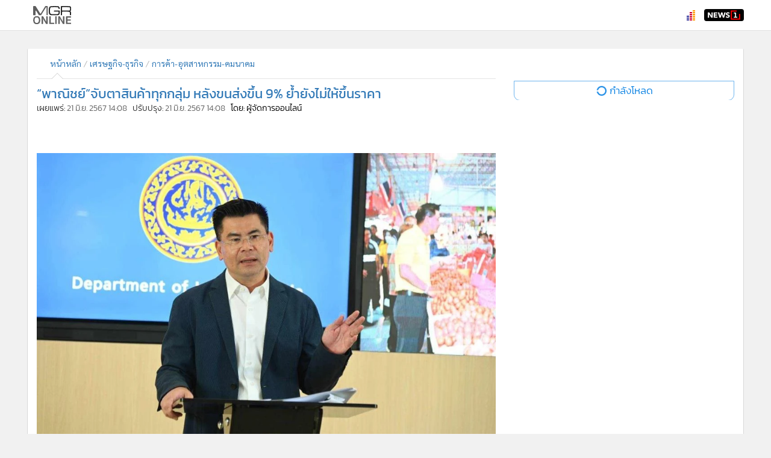

--- FILE ---
content_type: text/html
request_url: https://mgronline.com/business/detail/9670000053178
body_size: 11186
content:
<!DOCTYPE html>
<html lang="th">
<head>
<meta charset="utf-8">
<meta http-equiv="X-UA-Compatible" content="IE=edge">
<meta name="distribution" content="Global">
<meta name="robots" content="all">
<script type="application/ld+json">{"@context": "https://schema.org","@graph": [{"@type": "NewsArticle","mainEntityOfPage": {"@type": "WebPage","@id": "https://mgronline.com/business/detail/9670000053178"},"headline": "“พาณิชย์”จับตาสินค้าทุกกลุ่ม หลังขนส่งขึ้น 9% ย้ำยังไม่ให้ขึ้นราคา","image": ["https://mpics-cdn.mgronline.com/pics/Images/567000005414401.JPEG"],"datePublished": "2024-06-21T14:08:00+07:00","dateModified": "2024-06-21T14:08:00+07:00","author": "MGR Online","publisher": {"@type": "Organization","name": "MGR Online","logo": {"@type": "ImageObject","url": "https://mgronline.com/images/favicon.gif"}},"description": "กรมการค้าภายในจับตาสินค้าทุกกลุ่ม หลังขนส่งประกาศขึ้นราคา 9% เผยกระทบต้นทุนสินค้ามากน้อยต่างกันแล้วแต่ว่าหนักเบา ยังขอความร่วมมือตรึงต่อ ส่วนก๊าซหุงต้มที่จะสิ้นสุดมาตรการ มิ.ย.นี้ หากขึ้นจริง กระทบต้นทุนต่อจานชามไม่มาก แต่ต้นทุนอื"},{"@type": "BreadcrumbList","itemListElement": [{"@type": "ListItem","position": 1,"name": "MGR Online","item": "https://mgronline.com"},{"@type": "ListItem","position": 2,"name": "เศรษฐกิจ-ธุรกิจ","item": "https://mgronline.com/business"},{"@type": "ListItem","position": 3,"name": "การค้า-อุตสาหกรรม-คมนาคม","item": "https://mgronline.com/business/4450"},{"@type": "ListItem","position": 4,"name": "“พาณิชย์”จับตาสินค้าทุกกลุ่ม หลังขนส่งขึ้น 9% ย้ำยังไม่ให้ขึ้นราคา","item": "https://mgronline.com/business/detail/9670000053178"}]}]}</script>
<meta name="keywords" content="ขนส่ง,ขนส่งขึ้นราคา,สินค้า,จานด่วน,ก๊าซหุงต้ม">
<meta name="description" content="กรมการค้าภายในจับตาสินค้าทุกกลุ่ม หลังขนส่งประกาศขึ้นราคา 9% เผยกระทบต้นทุนสินค้ามากน้อยต่างกันแล้วแต่ว่าหนักเบา ยังขอความร่วมมือตรึงต่อ ส่วนก๊าซหุงต้มที่จะสิ้นสุดมาตรการ มิ.ย.นี้ หากขึ้นจริง กระทบต้นทุนต่อจานชามไม่มาก แต่ต้นทุนอื">
<meta name="viewport" content="width=device-width, initial-scale=1.0">
<meta property="fb:app_id" content="574706704498021">
<meta property="fb:admins" content="100001716705939">
<meta property="og:type" content="article">
<meta property="og:title" content="“พาณิชย์”จับตาสินค้าทุกกลุ่ม หลังขนส่งขึ้น 9% ย้ำยังไม่ให้ขึ้นราคา">
<meta property="og:image" content="https://mpics-cdn.mgronline.com/pics/Images/567000005414401.JPEG">
<meta name="thumbnail" content="https://mpics-cdn.mgronline.com/pics/Images/567000005414401.JPEG">
<meta property="og:description" content="กรมการค้าภายในจับตาสินค้าทุกกลุ่ม หลังขนส่งประกาศขึ้นราคา 9% เผยกระทบต้นทุนสินค้ามากน้อยต่างกันแล้วแต่ว่าหนักเบา ยังขอความร่วมมือตรึงต่อ ส่วนก๊าซหุงต้มที่จะสิ้นสุดมาตรการ มิ.ย.นี้ หากขึ้นจริง กระทบต้นทุนต่อจานชามไม่มาก แต่ต้นทุนอื">
<meta property="og:url" content="https://mgronline.com/business/detail/9670000053178">
<meta name="twitter:card" content="summary_large_image">
<meta name="twitter:site" content="@MGROnline">
<meta property="article:published_time" content="2024-06-21 14:08:00+07:00">
<meta http-equiv="last-modified" content="2024-06-21 14:08:00+07:00">
<meta http-equiv="cache-control" content="no-cache, no-store, must-revalidate">
<meta http-equiv="expires" content="0">
<meta http-equiv="pragma" content="no-cache">
<meta name="Trafficstars" content="51748">
<meta name="monetag" content="fc89d0401634d0008de49c5e87a15ced">
<title>“พาณิชย์”จับตาสินค้าทุกกลุ่ม หลังขนส่งขึ้น 9% ย้ำยังไม่ให้ขึ้นราคา</title>
<link rel="preconnect" href="//lvs2.truehits.in.th">
<link rel="canonical" href="https://mgronline.com/business/detail/9670000053178">
<link rel="shortcut icon" href="https://mgronline.com/images/favicon.ico">
<link rel="icon" type="image/gif" href="https://mgronline.com/images/favicon.gif">
<link rel="manifest" href="https://mgronline.com/config/manifest.json?_=0">
<script language="javascript" type="text/javascript">
    window.M_JsBrowser=function(){var a=window.navigator.userAgent;a=a.toLowerCase();var c=/(opr)[\/]([\w.]+)/.exec(a)||/(chrome)[ \/]([\w.]+)/.exec(a)||/(version)[ \/]([\w.]+).*(safari)[ \/]([\w.]+)/.exec(a)||/(webkit)[ \/]([\w.]+)/.exec(a)||/(opera)(?:.*version|)[ \/]([\w.]+)/.exec(a)||/(msie) ([\w.]+)/.exec(a)||0<=a.indexOf("trident")&&/(rv)(?::| )([\w.]+)/.exec(a)||0>a.indexOf("compatible")&&/(mozilla)(?:.*? rv:([\w.]+)|)/.exec(a)||[],d=/(ipad)/.exec(a)||/(iphone)/.exec(a)||/(android)/.exec(a)||/(windows phone)/.exec(a)||
/(win)/.exec(a)||/(mac)/.exec(a)||/(linux)/.exec(a)||[],b=c[3]||c[1]||"";c=c[2]||"0";d=d[0]||"";var e=/(edge)[ \/]([\w.]+)/.exec(a)||[];0==e.length&&(e=/(edg)[ \/]([\w.]+)/.exec(a)||[]);if(0!=e.length){b="msie";var f=!0;var g=e[2];var h=parseInt(e[2])}a={};f&&(a.edge=f,a.edgeVersion=g,a.edgeVersionNumber=h);b&&(a[b]=!0,a.version=c,a.versionNumber=parseInt(c));d&&(a[d]=!0);if(a.chrome||a.opr||a.safari)a.webkit=!0;a.rv&&(b="msie",a.msie=!0);a.opr&&(b="opera",a.opera=!0);a.safari&&a.android&&(b="android",
a.android=!0);a.name=b;a.platform=d;a.mobile=!1;a.tablet=!1;if("ipad"==a.platform||"iphone"==a.platform||"android"==a.platform||"windows phone"==a.platform)a.mobile=!0;if(a.mobile)if("ipad"==a.platform)a.tablet=!0;else if("android"==a.platform||"windows phone"==a.platform)b=screen.width,screen.width>screen.height&&(b=screen.height),768<=b&&(a.tablet=!0);return a};
</script>
    
    <script src="https://d.line-scdn.net/r/web/social-plugin/js/thirdparty/loader.min.js" async="async" defer="defer"></script>
<script type="text/javascript">
    var _lineItJssdkLoad = true;
    var _lineItJssdkLoaded = false;
    var _lineItJssdkLoadedCallBack = [];
    (function() {
        var detectInterval = null;
        var loop_ = 0;
        detectInterval = setInterval(function() {
            if (typeof LineIt === 'object') {
                clearInterval(detectInterval);
                detectInterval = null;
                var length_ = _lineItJssdkLoadedCallBack.length;
                if (length_ > 0) {
                    for (var index_ = 0; index_ < length_; index_ ++) {
                        _lineItJssdkLoadedCallBack[index_]();
                    }
                }
                _lineItJssdkLoadedCallBack = [];
                _lineItJssdkLoaded = true;
            }
            else {
                loop_ ++;
                if (loop_ >= (4 * 15)) {
                    clearInterval(detectInterval);
                    detectInterval = null;
                }
            }
        }, 250);
    }());
</script>
<script src="https://mgronline.com/js/libs/responsive-voice.min.js" async></script>
<script type="text/javascript">
    var _responsivevoiceJssdkLoaded = false;
    var _responsivevoiceJssdkLoadedCallBack = [];
    (function() {
        var detectInterval = null;
        var loop_ = 0;
        detectInterval = setInterval(function() {
            if (typeof responsiveVoice == 'object') {
                clearInterval(detectInterval);
                detectInterval = null;
                var length_ = _responsivevoiceJssdkLoadedCallBack.length;
                if (length_ > 0) {
                    for (var index_ = 0; index_ < length_; index_ ++) {
                        _responsivevoiceJssdkLoadedCallBack[index_]();
                    }
                }
                _responsivevoiceJssdkLoadedCallBack = [];
                _responsivevoiceJssdkLoaded = true;
            }
            else {
                loop_ ++;
                if (loop_ >= (4 * 15)) {
                    clearInterval(detectInterval);
                    detectInterval = null;
                }
            }
        }, 250);
    }());
</script>
    <script language="javascript" type="text/javascript">
            var _socialSDKStatusPageLoaded=!1;window.addEventListener?window.addEventListener("load",function(){"function"===typeof $&&$(document).data("socialSDKStatusPageLoaded",!0);_socialSDKStatusPageLoaded=!0}):window.attachEvent&&window.attachEvent("onload",function(){"function"===typeof $&&$(document).data("socialSDKStatusPageLoaded",!0);_socialSDKStatusPageLoaded=!0});
    </script>    <script type="text/javascript">(function(c,l,a,r,i,t,y){c[a]=c[a]||function(){(c[a].q=c[a].q||[]).push(arguments)};t=l.createElement(r);t.async=1;t.src="https://www.clarity.ms/tag/"+i;y=l.getElementsByTagName(r)[0];y.parentNode.insertBefore(t,y);})(window, document, "clarity", "script", "4tyvryf5zh");</script>    </head>
<body style="visibility: hidden;">

<div id="p-device-size-view">
    <div class="xsm-hide">xs</div><div class="xs-hide xsm-show sm-hide">xsm</div><div class="xs-hide sm-show md-hide">sm</div><div class="xs-hide md-show lg-hide">md</div><div class="xs-hide lg-show">lg</div>
</div>
<div id="wrapper">
    <div id="bg-special-container"></div>
    <header id="header">
        <div>             <div class="header-content">
                <div class="logo-nav-container">
                    <div class="nav-btn-container"><a href="#" class="nav-btn" title="เมนู"><span class="fa fa-bars"></span></a></div>
                    <a class="logo-lbtn" href="https://mgronline.com/" target="_self">
                                                                        <img src="https://mgronline.com/images/mgr-online-logo.png" alt="MGR Online" title="MGR Online">
                    </a>
                </div>
                <div class="signin-nav-container">
                    <span class="truehits"><span id="truehits_div"></span><script language="javascript"> var page="Manager Online:business"; </script><script type="text/javascript">(function() {var ga1 = document.createElement("script"); ga1.type ="text/javascript";ga1.async = true;ga1.src = "//lvs.truehits.in.th/dataa/b0001109.js";var s = document.getElementsByTagName("script")[0];s.parentNode.insertBefore(ga1, s);})();</script></span>
                    <a href="#" class="glyphicon glyphicon-search search-btn" title="ค้นหา"></a>                                         <a class="news1-lbtn" href="https://news1live.com" target="_blank" title="NEWS1"></a>
                    <a class="refresh-lbtn" href="#" title=""><span class="glyphicon glyphicon-refresh"></span></a>
                    <div class="tools-container">
                        <a href="#" class="tools-btn" title="เครื่องมือและแชร์"><span class="glyphicon glyphicon-option-vertical"></span></a>
                    </div>
                </div>
                <div class="search-container">
                                    </div>
                <div class="clear-float"></div>
            </div>
        </div>
        <div class="navs-container">             <div>                 <nav>
                    <div class="p-easy-menu" data-placement="bottom">
                        <div class="p-easy-menu-container">
                            <div class="p-easy-menu-content">
                                <div>
                                    <ul>
                                        <li><a class="item menu-item" href="https://mgronline.com" target="_self"><span>&bullet;</span>หน้าหลัก</a></li><li><a class="item menu-item" href="https://mgronline.com/uptodate/start=0" target="_self"><span>&bullet;</span>ทันเหตุการณ์</a></li><li><a class="item menu-item" href="https://mgronline.com/south" target="_self"><span>&bullet;</span>ภาคใต้</a></li><li><a class="item menu-item" href="https://mgronline.com/local" target="_self"><span>&bullet;</span>ภูมิภาค</a></li><li><a class="item menu-item" href="https://mgronline.com/onlinesection" target="_self"><span>&bullet;</span>Online Section</a></li><li><a class="item menu-item" href="https://mgronline.com/entertainment" target="_self"><span>&bullet;</span>บันเทิง</a></li><li><a class="item menu-item" href="https://mgronline.com/daily" target="_self"><span>&bullet;</span>ผู้จัดการรายวัน</a></li><li><a class="item menu-item" href="https://mgronline.com/columnist" target="_self"><span>&bullet;</span>คอลัมนิสต์</a></li><li><a class="item menu-item" href="https://mgronline.com/drama" target="_self"><span>&bullet;</span>ละคร</a></li><li><a class="item menu-item" href="https://mgronline.com/cbizreview" target="_self"><span>&bullet;</span>CbizReview</a></li><li><a class="item menu-item" href="https://mgronline.com/cyberbiz" target="_self"><span>&bullet;</span>Cyber BIZ</a></li><li><a class="item menu-item" href="https://mgronline.com/pjkkuan" target="_self"><span>&bullet;</span>ผู้จัดกวน</a></li><li><a class="item menu-item" href="https://mgronline.com/goodhealth" target="_self"><span>&bullet;</span>Good health & Well-being</a></li><li><a class="item menu-item" href="https://mgronline.com/greeninnovation" target="_self"><span>&bullet;</span>Green Innovation &amp; SD</a></li><li><a class="item menu-item" href="https://mgronline.com/management" target="_self"><span>&bullet;</span>Management &amp; HR</a></li><li><a class="item menu-item" href="https://mgronline.com/live" target="_self"><span>&bullet;</span>MGR Live</a></li><li><a class="item menu-item" href="https://mgronline.com/infographic" target="_self"><span>&bullet;</span>Infographic</a></li><li><a class="item menu-item" href="https://mgronline.com/politics" target="_self"><span>&bullet;</span>การเมือง</a></li><li><a class="item menu-item" href="https://mgronline.com/travel" target="_self"><span>&bullet;</span>ท่องเที่ยว</a></li><li><a class="item menu-item" href="https://mgronline.com/sport" target="_self"><span>&bullet;</span>กีฬา</a></li><li><a class="item menu-item" href="https://mgronline.com/around" target="_self"><span>&bullet;</span>ต่างประเทศ</a></li><li><a class="item menu-item" href="https://mgronline.com/specialscoop" target="_self"><span>&bullet;</span>Special Scoop</a></li><li><a class="item menu-item selected" href="https://mgronline.com/business" target="_self"><span>&bullet;</span>เศรษฐกิจ-ธุรกิจ</a></li><li><a class="item menu-item" href="https://mgronline.com/china" target="_self"><span>&bullet;</span>จีน</a></li><li><a class="item menu-item" href="https://mgronline.com/qol" target="_self"><span>&bullet;</span>ชุมชน-คุณภาพชีวิต</a></li><li><a class="item menu-item" href="https://mgronline.com/crime" target="_self"><span>&bullet;</span>อาชญากรรม</a></li><li><a class="item menu-item" href="https://mgronline.com/motoring" target="_self"><span>&bullet;</span>Motoring</a></li><li><a class="item menu-item" href="https://mgronline.com/game" target="_self"><span>&bullet;</span>เกม</a></li><li><a class="item menu-item" href="https://mgronline.com/science" target="_self"><span>&bullet;</span>วิทยาศาสตร์</a></li><li><a class="item menu-item" href="https://mgronline.com/smes" target="_self"><span>&bullet;</span>SMEs</a></li><li><a class="item menu-item" href="https://mgronline.com/stockmarket" target="_self"><span>&bullet;</span>หุ้น</a></li><li><a class="item menu-item" href="https://mgronline.com/indochina" target="_self"><span>&bullet;</span>อินโดจีน</a></li><li><a class="item menu-item" href="https://mgronline.com/mutualfund" target="_self"><span>&bullet;</span>กองทุนรวม</a></li><li><a class="item menu-item" href="https://mgronline.com/celebonline" target="_self"><span>&bullet;</span>Celeb Online</a></li><li><a class="item menu-item" href="https://mgronline.com/factcheck" target="_self"><span>&bullet;</span>Factcheck</a></li><li><a class="item menu-item" href="https://mgronline.com/japan" target="_self"><span>&bullet;</span>ญี่ปุ่น</a></li><li><a class="item menu-item" href="https://mgronline.com/news1" target="_self"><span>&bullet;</span>News1</a></li><li><a class="item menu-item" href="https://mgronline.com/gotomanager" target="_self"><span>&bullet;</span>Gotomanager</a></li>                                                                                                                    </ul>
                                </div>
                                                                <div class="vscroll-up-overlay"><div class="m-read-more-less-up-overlay white_"></div></div>
                                <div class="vscroll-down-overlay"><div class="m-read-more-less-overlay white_"></div></div>
                            </div>
                            <div class="arrow-content"><div><div class="arrow"></div></div></div>
                        </div>
                    </div>
                </nav>
                <div class="nav-tools">                     <div class="p-easy-menu" data-placement="bottom">
                        <div class="p-easy-menu-container">
                            <div class="p-easy-menu-content">
                                <div>
                                    <ul>
                                        <li>
                                            <div class="item social-share-container">
                                                <div class="social-share">
                                                    <ul>
                                                        <li><div class="fb-share-button" data-href="https://www.facebook.com/MGRonlineLive" data-layout="button_count" data-size="small"></div></li><li><div class="line-it-button" style="display: none;" data-lang="en" data-type="share-a" data-url="https://www.facebook.com/MGRonlineLive"></div></li><li><a class="twitter-share-button" href="https://twitter.com/intent/tweet" data-url="https://www.facebook.com/MGRonlineLive" data-text="ผู้จัดการออนไลน์ | ศูนย์รวมข่าวสารครบวงจร อัปเดตทันเหตุการณ์ทุกวัน">Tweet</a></li>                                                    </ul>
                                                    <div class="clear-float"></div>
                                                </div>
                                            </div>
                                        </li>
                                                                                    <li><hr class="separator"></li>
                                                                                            <li><a class="item menu-item" href="https://positioningmag.com" target="_blank">POSITIONING</a></li>
                                                                                            <li><a class="item menu-item" href="http://www.gotomanager.com" target="_blank">ผู้จัดการ 360</a></li>
                                                                                            <li><a class="item menu-item" href="https://digitalpdf.mgronline.com" target="_blank">ผู้จัดการรายวันฉบับ PDF</a></li>
                                                                                            <li><a class="item menu-item" href="https://powerupmag.com" target="_blank">Power Up</a></li>
                                                                                    
                                        <li><hr class="separator"></li>
                                        <li>
                                            <div class="item">
                                                <div class="line-add-friends">
                                                    <h2>ติดตามข่าวสารผ่านทาง LINE</h2>
                                                    <a href="https://line.me/R/ti/p/@mgronline" target="_blank"><img alt="ติดตามทุกข่าวสารผ่านทาง LINE" title="ติดตามทุกข่าวสารผ่านทาง LINE" src="https://scdn.line-apps.com/n/line_add_friends/btn/en.png"></a>                                                 </div>
                                                <div class="app-container">
                                                    <h2>MGR Online Application</h2>
                                                    <div class="row">
                                                        <div class="col-xs-6">
                                                            <div class="pdd-r-xs-5">
                                                                <a href="https://itunes.apple.com/th/app/mgr-online/id1156030812?mt=8" target="_blank"><img src="https://mgronline.com/images/appstore.png" alt="Download on the App Store" title="Download on the App Store"/></a>
                                                            </div>
                                                        </div>
                                                        <div class="col-xs-6">
                                                            <div class="pdd-l-xs-5">
                                                                <a href="https://play.google.com/store/apps/details?id=th.co.manager.mgr_online" target="_blank"><img src="https://mgronline.com/images/playstore.png" alt="Android app on Google Play" title="Android app on Google Play"/></a> 
                                                            </div>
                                                        </div>
                                                    </div>
                                                </div>
                                                <div class="social-container">
                                                    <h2>ติดตาม MGR Online</h2>
                                                    <div class="m-nav-social"><a class="facebook-lbtn" href="https://www.facebook.com/MGRonlineLive" target="_blank" title="Facebook"><div class="b-lbtn"><div></div></div><span class="fa fa-facebook-square"></span></a><a class="youtube-lbtn" href="https://www.youtube.com/c/news1vdo" target="_blank" title="Youtube"><div class="b-lbtn"><div></div></div><span class="fa fa-youtube-play"></span></a><a class="instagram-lbtn" href="https://www.instagram.com/mgronline" target="_blank" title="Instagram"><div class="b-lbtn"><div></div></div><span class="fa fa-instagram"></span></a></div>                                                </div>
                                            </div>
                                        </li>
                                                                                    <li class="info-item active_"><hr class="separator"></li>
                                            <li class="info-item active_">
                                                <div class="item">
                                                    <ul class="info">
                                                                                                                        <li><a class="" href="https://mgronline.com/privacy-policy" target="_self">นโยบายความเป็นส่วนตัว</a></li>
                                                                                                                                                                                                                                            <li><a class="" href="https://mgronline.com/cookie-policy" target="_self">นโยบายการใช้คุกกี้</a></li>
                                                                                                                                                                                                                                            <li><a class="" href="https://mgronline.com/terms-condition" target="_self">ข้อกำหนดและเงื่อนไขการใช้บริการ</a></li>
                                                                                                                                                                                                                                            <li><a class="" href="https://mgronline.com/facebook-data-policy" target="_self">นโยบายการใช้ข้อมูล Facebook</a></li>
                                                                                                                                                                                                                                            <li><a class="" href="https://mgronline.com/about-us" target="_self">เกี่ยวกับเรา</a></li>
                                                                                                                                                                                                                                            <li><a class="" href="https://mgronline.com/contact-us" target="_self">ติดต่อเรา</a></li>
                                                                                                                                                                                                                                </ul>
                                                </div>
                                            </li>
                                        
                                        <li><hr class="separator"></li>
                                        <li>
                                            <label class="item copyright">
                                                © 2014-2025 mgronline.com. All rights reserved. 
                                            </label>
                                        </li>
                                    </ul>
                                </div>
                                                                <div class="vscroll-up-overlay"><div class="m-read-more-less-up-overlay white_"></div></div>
                                <div class="vscroll-down-overlay"><div class="m-read-more-less-overlay white_"></div></div>
                            </div>
                            <div class="arrow-content"><div><div class="arrow"></div></div></div>
                        </div>
                    </div>
                </div>
                <div class="nav-signin"></div>            </div>
        </div>
    </header>
    <div id="f-wrapper" class="m-f-d">     <div id="m-container">
                <div id="m-content">
            <section class="h-section">
                                <div id="p-top-ads" class="p-ads imp-ads"><div class="p-ads-content"><div></div><div></div></div></div>
            </section>
<section class="section-0">
    <div class="c-item">
        <div class="f-row">             <div class="f-col-md-7 f-col-lg-8">     
                <div class="section-0-0 section-h-pdd-r f-c-md-content">                     <div>
                                                <article class="m-category-header-l2">
                            
    <header class="m-category-header">
                    <script language="javascript" type="text/javascript">
                document.documentElement.classList.add('no-header-category');
                // document.querySelector('html').classList.add('no-header-category');
            </script>
                        <div class="breadcrumb-container">
                            <a class="nav-lbtn" href="#" title="เมนู"><span class="fa fa-bars"></span></a>                         <ol class="breadcrumb">
                <li><a href="https://mgronline.com" target="_self">หน้าหลัก</a>&nbsp;</li><li><a href="https://mgronline.com/business" target="_self">เศรษฐกิจ-ธุรกิจ</a>&nbsp;</li><li><a href="https://mgronline.com/business/4450" target="_self">การค้า-อุตสาหกรรม-คมนาคม</a>&nbsp;</li>            </ol>
            <div class="clear-float"></div>
            <div class="arrow-content"><div><div class="arrow"></div></div></div>
                    </div>
    </header>
            <div class="c-nav-menu">
            <h2>การค้า-อุตสาหกรรม-คมนาคม</h2>
            <div class="c-nav-menu-content">                 <nav class="">
                    <ul>
                                                        <li><a href="https://mgronline.com/business/4450/4400/start=0" target="_self"><span>&bull;</span> <h3><span>การค้า</span></h3></a></li>
                                                                <li><a href="https://mgronline.com/business/4450/4401/start=0" target="_self"><span>&bull;</span> <h3><span>อุตสาหกรรม-พลังงาน</span></h3></a></li>
                                                                <li><a href="https://mgronline.com/business/4450/4402/start=0" target="_self"><span>&bull;</span> <h3><span>คมนาคม-ขนส่ง</span></h3></a></li>
                                                                <li><a href="https://mgronline.com/business/4450/4403/start=0" target="_self"><span>&bull;</span> <h3><span>สัมภาษณ์พิเศษ</span></h3></a></li>
                                                                <li><a href="https://mgronline.com/business/4450/4404/start=0" target="_self"><span>&bull;</span> <h3><span>รายงานพิเศษ</span></h3></a></li>
                                                                <li><a href="https://mgronline.com/business/4450/4405/start=0" target="_self"><span>&bull;</span> <h3><span>ข่าวประชาสัมพันธ์</span></h3></a></li>
                                                                <li><a href="https://mgronline.com/business/4450/4462/start=0" target="_self"><span>&bull;</span> <h3><span>Social update</span></h3></a></li>
                                                                <li><a href="https://mgronline.com/business/4450/4463/start=0" target="_self"><span>&bull;</span> <h3><span>อินไซด์ เศรษฐกิจ</span></h3></a></li>
                                                                                <div class="clear-float"></div>
                    </ul>
                </nav>
                                <div class="vscroll-up-overlay"><div class="m-read-more-less-up-overlay white_"></div></div>
                <div class="vscroll-down-overlay"><div class="m-read-more-less-overlay white_"></div></div>
            </div>
            <a class="close-lbtn" href="#" title="ปิด">x</a>
        </div>
                            </article>
                        <article class="article">
                            <header class="header-article">
                                <h1>“พาณิชย์”จับตาสินค้าทุกกลุ่ม หลังขนส่งขึ้น 9% ย้ำยังไม่ให้ขึ้นราคา</h1>
                                <h2>
                                    เผยแพร่: <time>21 มิ.ย. 2567 14:08</time>
                                                                            &nbsp;&nbsp;ปรับปรุง: <time>21 มิ.ย. 2567 14:08</time>
                                                                                                                &nbsp;&nbsp;<mark>โดย: ผู้จัดการออนไลน์</mark>
                                                                    </h2>
                            </header>
                            
<div class="article-social-share-view-stat">
    <div class="social-share">
            </div>
    <div class="view-stat"></div> </div>                            <div class="article-content">
                                                                <div class="m-detail-container">                                    <div class="detail m-c-font-article m-d-initial">                                                                                     <br/><img src="https://mpics.mgronline.com/pics/Images/567000005414401.JPEG"  data-width="1024" data-height="681"><br/><b>กรมการค้าภายในจับตาสินค้าทุกกลุ่ม หลังขนส่งประกาศขึ้นราคา 9% เผยกระทบต้นทุนสินค้ามากน้อยต่างกันแล้วแต่ว่าหนักเบา ยังขอความร่วมมือตรึงต่อ ส่วนก๊าซหุงต้มที่จะสิ้นสุดมาตรการ มิ.ย.นี้ หากขึ้นจริง กระทบต้นทุนต่อจานชามไม่มาก แต่ต้นทุนอื่นทั้งเนื้อสัตว์ ผัก ลด ก็ไม่มีเหตุผลที่จะขึ้นราคา ย้ำไก่เริ่มปกติแล้ว การเลี้ยงปกติ หลังอากาศเย็น ขู่หากส่งออกมากเกินจนในประเทศขาด งัดมาตรการคุม  </b><br/><br/>นายวัฒนศักย์ เสือเอี่ยม อธิบดีกรมการค้าภายใน เปิดเผยถึงกรณีที่ผู้ประกอบการขนส่ง ประกาศปรับขึ้นราคาค่าขนส่ง 9% ตั้งแต่วันที่ 21 มิ.ย.2567 เป็นต้นไป ว่า กรมจะติดตามสถานการณ์ราคาสินค้าอย่างใกล้ชิด โดยเฉพาะสินค้าที่จำเป็นต่อการครองชีพ 18 หมวด และสินค้าที่นอกเหนือจากนี้ โดยสรุป ก็คือ จะติดตามทุกกลุ่ม เพราะต้นทุนการขนส่ง เป็นหนึ่งในต้นทุนของสินค้า ซึ่งจะมีมากน้อยแตกต่างกัน ตามน้ำหนักการขนส่ง หากสินค้าน้ำหนักมาก ชิ้นใหญ่ ก็กระทบมาก แต่ถ้าน้ำหนักน้อย ของชิ้นน้อย ก็กระทบน้อย แต่ก็ไม่ได้หมายความว่าจะให้ปรับขึ้นราคา ยังคงขอความร่วมมือผู้ผลิตให้ตรึงราคาต่อไป <br/><br/>ส่วนการปรับขึ้นราคาก๊าซหุงต้ม หลังจะสิ้นสุดมาตรการตรึงราคาสิ้นเดือน มิ.ย.2567 กรมได้มีการติดตามสถานการณ์ราคาอาหารตามสั่ง อาหารจากด่วนเช่นเดียวกัน แต่ความชัดเจนในก๊าซหุงต้ม ต้องรอดูว่ารัฐบาลจะดำเนินการอย่างไรต่อ หากปรับขึ้นจริง ก็กระทบต้นทุนต่อจานชามไม่มาก และขณะนี้ ต้นทุนอื่น ๆ อย่างหมวดเนื้อสัตว์ เช่น หมู ราคาลดลง ไก่ทรงตัว ไข่ไก่ เริ่มลดลง ผักสดลดลง น้ำมันพืช ก็ลดลงเมื่อเทียบกับปีก่อน ไม่มีเหตุผลที่จะใช้ปรับขึ้นราคา<br/><br/>สำหรับสถานการณ์ราคาเนื้อไก่ ตอนนี้ทรงตัวและเริ่มปรับลดลง หลังจากที่ผลผลิตเข้าสู่ตลาดเพิ่มขึ้น จากที่ช่วงก่อนหน้านี้ เจออากาศร้อนแล้ง ทำให้ไก่โตช้า ต้องใช้เวลาเลี้ยงนานขึ้น ทำให้ต้นทุนสูงขึ้น โดยขณะนี้ อากาศเย็นลง รอบการเลี้ยงเข้าสู่ภาวะปกติแล้ว แต่กรมได้มีการติดตามสถานการณ์อย่างใกล้ชิด เพื่อบริหารจัดการในช่วงรอยต่อ ไม่ให้สินค้าในประเทศขาดแคลน โดยได้หารือกับผู้ผลิตและผู้ส่งออกไก่รายใหญ่ ขอความร่วมมือให้กำหนดสัดส่วนการส่งออกกับขายในประเทศให้เหมาะสมตามปกติ เดิมเคยขายเท่าไร ส่งออกเท่าไร ก็ควรจะเป็นแบบนั้น หากพบผิดปกติ เช่น ส่งออกเพิ่มขึ้น หรือขายในประเทศลดลง ก็จะมีมาตรการเข้มออกมา ตั้งแต่กำหนดสัดส่วนการส่งออก ขออนุญาตส่งออก หรือห้ามส่งออก <br/><br/>ทางด้านการดูแลผู้บริโภค ได้ขอความร่วมมือห้างค้าส่งค้าปลีก ให้จัดโปรโมชันลดราคาสินค้าเนื้อไก่ในส่วนที่นิยมบริโภค และจะติดตามสถานการณ์การซื้อขายทั้งโครงสร้าง ตั้งแต่ราคาจากผู้เลี้ยง ไปผู้ค้า ไปจนถึงห้างว่าอยู่ในโครงสร้างราคาหรือไม่ ถ้าพบผิดปกติช่วงไหน ก็จะเข้าไปจัดการทันที รวมทั้งให้ห้างแจ้งราคาซื้อราคาขายกับกรมด้วย <br/><br/>นายวัฒนศักย์กล่าวว่า ราคาผักสดได้ปรับลดลงต่อเนื่อง หลังเข้าสู่หน้าฝน อากาศเย็นลง โดยผักคะน้า กิโลกรัม (กก.) ละ 33.80 บาท ถั่วฝักยาว กก.ละ 56 บาท กวางตุ้ง กก.ละ 30.50 บาท ผักกาดขาว กก.ละ 34.50 บาท ผักบุ้งจีน กก.ละ 27.90 บาท ต้นหอม กก.ละ 110 บาท ผักชี กก.ละ 121.50 บาท พริกขี้หนูจินดา กก.ละ 81.30 บาท มะนาว เบอร์ 1-2 ลูกละ 3.58 บาท <br/><br/>ผู้สื่อข่าวรายงานว่า สินค้า 18 หมวด ได้แก่ บะหมี่กึ่งสำเร็จรูป หมวดอาหารสด (ไข่ไก่ เนื้อสัตว์) อาหารกระป๋อง ข้าวสารถุง ซอสปรุงรส น้ำมันพืช น้ำอัดลม นมและผลิตภัณฑ์จากนม เครื่องใช้ไฟฟ้า ผลิตภัณฑ์ซักล้าง<br/>ปุ๋ย ยาฆ่าแมลง อาหารสัตว์ เหล็ก ปูนซีเมนต์ กระดาษ ยา เวชภัณฑ์และบริการทางการแพทย์ บริการผ่านห้าง ค้าปลีก-ส่ง<br/></b>                                                                            </div>
                                </div>                                                                                                                                                                            <div>
                                            <br>
                                            <hr>
                                            
<ul class="pm-tags">
        <li><a href="https://mgronline.com/tags/ขนส่ง" target="_blank">ขนส่ง</a></li>
        <li><a href="https://mgronline.com/tags/สินค้า" target="_blank">สินค้า</a></li>
        <li><a href="https://mgronline.com/tags/จานด่วน" target="_blank">จานด่วน</a></li>
        <li><a href="https://mgronline.com/tags/ก๊าซหุงต้ม" target="_blank">ก๊าซหุงต้ม</a></li>
    </ul>
<script language="javascript" type="text/javascript">
    (function() {
        var categoryId = '32';
        var detectInterval = null;
        detectInterval = setInterval(function() {
            if (typeof $ === 'function') {
                clearInterval(detectInterval);
                detectInterval = null;
                $(document).ready(function() {
                    var sessionStorageKey = 'tags';
                    var pmTagsItem = $('ul.pm-tags');
                    $('a', pmTagsItem).on('click', function(event_) {
                        // event_.preventDefault();
                        sessionStorageKey += $(this).text();
                        sessionStorage.setItem(sessionStorageKey, categoryId);
                        // alert(sessionStorageKey + ' ' + categoryId);
                    });
                });
            }
        }, 250);
    })();
</script>                                        </div>
                                                                                                </div>
                            
<div class="article-social-share-view-stat">
    <div class="social-share">
            </div>
    <div class="view-stat"></div> </div>                            <div class="g-article-pdd-t">                                 <div id="p-ads-3" class="p-ads"><div class="p-ads-content"><div></div><div></div></div></div>
                            </div>
                                                                                                                                                                                                        <article class="latest-news-in-category g-article-pdd-t"></article>                             <div class="ais-musics-module-0" style="height: 0px; overflow: hidden;"><div class="g-article-pdd-t"></div></div>                             <div class="g-article-pdd-t">                                 <div id="p-ads-0" class="p-ads"><div class="p-ads-content"><div></div><div></div></div></div>
                            </div>
                                                                                    
    <div class="m-comment">
        <div class="m-loading"><i class="fa fa-circle-o-notch fa-spin fa-3x fa-fw"></i>กำลังโหลดความคิดเห็น</div>        <div class="comment-content">
                    </div>
    </div>
                            <div class="taboola-ads taboola-ads-0 g-article-pdd-t"></div>                         </article>
                    </div>
                </div>
            </div>
            <div class="f-col-md-5 f-col-lg-4">                 <aside class="section-0-1 section-h-pdd-l f-c-md-content">                     
<div id="m-side-bar-content">
            <div class="g-article-pdd-t g-article-pdd-t-unset-md">         <div id="p-ads-1" class="p-ads"><div class="p-ads-content"><div></div><div></div></div></div>
    </div>
                                <div class="pisf-c g-article-pdd-t">                                 </div>
        <div class="b-read-more popular-show-more has-loading"><div><div class="content"><a class="show-more-lbtn" href="https://mgronline.com/business/popular" target="_self"><div>อ่านเพิ่มเติม</div><div class="m-loading"><i class="fa fa-circle-o-notch fa-spin fa-3x fa-fw"></i>กำลังโหลด</div></a></div></div></div><style type="text/css">
    .pisf-c .m-loading {
        display: none;
    }
    
    .b-read-more.popular-show-more {
        padding-top: 5px;
    }

    .popular-show-more .content a {
        background-color: #0D83E3;
    }

    .popular-show-more .content a:hover,
    .popular-show-more .content a:focus {
        background-color: #0B70C1;
    }
    
    .popular-show-more .content a:active {
        background-color: #0A5CA0;
    }
</style>        <div class="n-ads-0-container">
            <div id="p-n-ads-0" class="p-ads"><div class="p-ads-content"><div></div><div></div></div></div>
        </div>
                            <div class="ais-musics-module-1" style="height: 0px; overflow: hidden;"><div class="g-article-pdd-t"></div></div>         <div class="g-article-pdd-t">         <div id="p-ads-2" class="p-ads"><div class="p-ads-content"><div></div><div></div></div></div>
    </div>
    
    <div class="m-comment">
        <div class="m-loading"><i class="fa fa-circle-o-notch fa-spin fa-3x fa-fw"></i>กำลังโหลดความคิดเห็น</div>        <div class="comment-content">
                    </div>
    </div>
    <div class="taboola-ads taboola-ads-1 g-article-pdd-t"></div> </div>                </aside>
            </div>
        </div>
    </div>
    </section>

        
            </div> <!-- end <div id="m-content"> -->
        </div> <!-- end <div id="m-container"> -->
        <footer id="footer">
                        <div class="f-container-0">
                <article class="f-content-0">
                    <div class="f-item-0">
                        <article class="line-add-friends">
                            <span>
                                <h2>ติดตามข่าวสารผ่านทาง LINE</h2>
                                <a href="https://line.me/R/ti/p/@mgronline" target="_blank"><img alt="ติดตามทุกข่าวสารผ่านทาง LINE" title="ติดตามทุกข่าวสารผ่านทาง LINE" src="https://scdn.line-apps.com/n/line_add_friends/btn/en.png"></a>                             </span>
                        </article>
                    </div>
                    <div class="f-item-1">
                        <article class="app-container">
                            <span>
                                <h2>MGR Online Application</h2>
                                                                <a href="https://itunes.apple.com/th/app/mgr-online/id1156030812?mt=8" target="_blank"><img src="https://mgronline.com/images/appstore.png" alt="Download on the App Store" title="Download on the App Store"/></a>
                                <a href="https://play.google.com/store/apps/details?id=th.co.manager.mgr_online" target="_blank"><img src="https://mgronline.com/images/playstore.png" alt="Android app on Google Play" title="Android app on Google Play"/></a> 
                            </span>
                        </article>
                    </div>
                    <div class="f-item-2">
                        <article class="social-container">
                            <span>
                                <h2>ติดตาม MGR Online</h2>
                                <div class="m-nav-social"><a class="facebook-lbtn" href="https://www.facebook.com/MGRonlineLive" target="_blank" title="Facebook"><div class="b-lbtn"><div></div></div><span class="fa fa-facebook-square"></span></a><a class="youtube-lbtn" href="https://www.youtube.com/c/news1vdo" target="_blank" title="Youtube"><div class="b-lbtn"><div></div></div><span class="fa fa-youtube-play"></span></a><a class="instagram-lbtn" href="https://www.instagram.com/mgronline" target="_blank" title="Instagram"><div class="b-lbtn"><div></div></div><span class="fa fa-instagram"></span></a></div>                            </span>
                        </article>
                    </div>
                </article>
                <div class="news-logo"><img src="https://mgronline.com/images/logo_sonp.png" alt="โลโก้ สมาคมผู้ผลิตข่าวออนไลน์"></div>
            </div>
            <div class="f-container-1">
                                <article class="f-content-1">
                                            <ul class="info active_">
                                                                <li><a class="" href="https://mgronline.com/privacy-policy" target="_self">นโยบายความเป็นส่วนตัว</a></li>
                                                                                                                            <li><a class="" href="https://mgronline.com/cookie-policy" target="_self">นโยบายการใช้คุกกี้</a></li>
                                                                                                                            <li><a class="" href="https://mgronline.com/terms-condition" target="_self">ข้อกำหนดและเงื่อนไขการใช้บริการ</a></li>
                                                                                                                            <li><a class="" href="https://mgronline.com/facebook-data-policy" target="_self">นโยบายการใช้ข้อมูล Facebook</a></li>
                                                                                                                            <li><a class="" href="https://mgronline.com/about-us" target="_self">เกี่ยวกับเรา</a></li>
                                                                                                                            <li><a class="" href="https://mgronline.com/contact-us" target="_self">ติดต่อเรา</a></li>
                                                                                                                                            </ul>
                                        <label class="copyright">© 2014-2025 mgronline.com. All rights reserved. 
</label>
                </article>
            </div>
        </footer>
    </div>     <div class="news-update-and-page-nav-conteiner">
                <div class="btn-container">
            <a class="go-top-lbtn" href="#"><div><span class="bar"></span><span class="glyphicon glyphicon-menu-up" title="ขึ้นด้านบนสุด"></span></div></a>
                    </div>
            </div> </div> <!-- end <div id="wrapper"> -->


    
        <script language="javascript" type="text/javascript">
        (function() {
            var httpRoot = 'https://mgronline.com/';
            var initialDataArg = {
                httpRoot: httpRoot,
                loadCssConfig: {"folder":"store\/css-compile\/v3\/","folderVersion":"v3\/","defaultTimeFile":"default-version.txt","defaultFiles":["bootstrap.min.c","jquery-ui.min.c","jquery-ui.structure.min","jquery-ui.theme.min.c","bootstrap-select.min...","font-awesome.min.c"],"pDefaultFiles":["base-style{c}.c...","c-font{c}.c...","p-easy-menu{c}...","p-ads{c}...","search-form.min...","ppisf{c}...","lotto-style{c}...","style{c}.c...","header{c}.c...","footer{c}...","category{c}..."],"compileTimeFile":"version.txt","compileTimeDeviceFile":"device-version.txt","fileType":".txt","type_":0,"useJsTypeLoad":true},
                loadJsConfig: {"type_":0},
                compileUseJsDeviceFileExists: true            };
                            initialDataArg.cssLoadByJs = [];
                initialDataArg.loadCssFileLoad = [];
                                        initialDataArg.loadCssFileLoad.push('default-default.txt');
                                                                            initialDataArg.loadCssFileLoad.push('style-default.txt');
                                                                            initialDataArg.loadCssFileLoad.push('detail.txt');
                                                                             initialDataArg.loadJsFileLoad = ["https:\/\/mgronline.com\/store\/config_.txt?_=1_0_78","https:\/\/mgronline.com\/js\/libs\/base-factory.min.js?_=1_0_78","https:\/\/mgronline.com\/js\/libs\/initial.min.js?_=1_0_78","https:\/\/mgronline.com\/js\/libs\/jquery.browser.min.js?_=1_0_78","https:\/\/mgronline.com\/js\/libs\/bootstrap.min.js?__=1_0_1","https:\/\/mgronline.com\/js\/utils\/factory.min.js?_=1_0_78","https:\/\/mgronline.com\/js\/utils\/p-factory.min.js?_=1_0_78","https:\/\/mgronline.com\/js\/libs\/jquery.mobile.min.js?__=1_0_1","https:\/\/mgronline.com\/js\/libs\/jquery-ui.min.js?__=1_0_1","https:\/\/mgronline.com\/js\/libs\/bootstrap-select.min.js?_=1_0_78","https:\/\/mgronline.com\/js\/libs\/phpjs-master\/functions\/strings\/get_html_translation_table.min.js?__=1_0_1","https:\/\/mgronline.com\/js\/libs\/phpjs-master\/functions\/strings\/html_entity_decode.min.js?__=1_0_1","https:\/\/mgronline.com\/js\/libs\/phpjs-master\/functions\/strings\/htmlspecialchars_decode.min.js?__=1_0_1","https:\/\/mgronline.com\/js\/libs\/phpjs-master\/functions\/strings\/number_format.min.js?__=1_0_1","https:\/\/mgronline.com\/js\/libs\/tinycolor-thief.min.js?_=1_0_78","https:\/\/ads.imprezzer.com\/js\/imprezzer2.min.js?__=1_0_1","https:\/\/ads.imprezzer.com\/js\/multisize_responsive.js?__=1_0_1","https:\/\/ads.imprezzer.com\/js\/multisize_bottompage_responsive.js?__=1_0_1","https:\/\/toptrend.mgronline.com\/js\/newweb.js?__=1_0_1","https:\/\/mgronline.com\/js\/utils\/subscribe.min.js?_=1_0_78","https:\/\/mgronline.com\/js\/libs\/jquery.cookie.min.js?__=1_0_1","https:\/\/mgronline.com\/js\/libs\/ie-window-resize.min.js?_=1_0_78","https:\/\/mgronline.com\/js\/libs\/p-easy-menu.min.js?_=1_0_78","https:\/\/mgronline.com\/js\/libs\/generate-code.min.js?_=1_0_78","https:\/\/mgronline.com\/js\/libs\/gpt-ads.min.js?_=1_0_78","https:\/\/mgronline.com\/js\/libs\/imp-ads.min.js?_=1_0_78","https:\/\/mgronline.com\/js\/libs\/size_.min.js?_=1_0_78","https:\/\/mgronline.com\/js\/libs\/size-refer.min.js?_=1_0_78","https:\/\/mgronline.com\/js\/libs\/align.min.js?_=1_0_78","https:\/\/mgronline.com\/js\/libs\/manage-image.min.js?_=1_0_78","https:\/\/mgronline.com\/js\/utils\/article-manager-image.min.js?_=1_0_78","https:\/\/mgronline.com\/js\/libs\/device-size-view.min.js?_=1_0_78","https:\/\/mgronline.com\/js\/libs\/ellipsis-text.min.js?_=1_0_78","https:\/\/mgronline.com\/js\/libs\/p-date-time.min.js?_=1_0_78","https:\/\/mgronline.com\/js\/libs\/p-lightbox.min.js?_=1_0_78","https:\/\/mgronline.com\/js\/utils\/ml-manage-data.min.js?_=1_0_78","https:\/\/mgronline.com\/js\/libs\/z-index.min.js?_=1_0_78","https:\/\/mgronline.com\/js\/libs\/content-resize.min.js?_=1_0_78","https:\/\/mgronline.com\/js\/libs\/within-area.min.js?_=1_0_78","https:\/\/mgronline.com\/js\/utils\/svg-tag.min.js?_=1_0_78","https:\/\/mgronline.com\/js\/search-form.min.js?_=1_0_78","https:\/\/mgronline.com\/js\/libs\/social-sdk-status.min.js?_=1_0_78","https:\/\/mgronline.com\/js\/libs\/facebook-user.min.js?_=1_0_78","https:\/\/mgronline.com\/js\/libs\/google-user.min.js?_=1_0_78","https:\/\/mgronline.com\/js\/libs\/p-message.min.js?_=1_0_78","https:\/\/mgronline.com\/js\/libs\/sticky.min.js?_=1_0_78","https:\/\/mgronline.com\/js\/libs\/slick.min.js?__=1_0_1","https:\/\/mgronline.com\/js\/utils\/category-properties.min.js?_=1_0_78","https:\/\/mgronline.com\/js\/ppisf.min.js?_=1_0_78","https:\/\/mgronline.com\/js\/header.min.js?_=1_0_78","https:\/\/mgronline.com\/js\/detail.min.js?_=1_0_78","https:\/\/mgronline.com\/js\/side-bar-content.min.js?_=1_0_78","https:\/\/mgronline.com\/js\/global-ads.min.js?_=1_0_78","https:\/\/mgronline.com\/js\/footer.min.js?_=1_0_78"];
                 initialDataArg.loadCategoryPopertiesJs = false;
                                                              initialDataArg.loadCategoryPopertiesJs = 1; // กำหนดจาก URIVariable
                        initialDataArg.categoryProperties = {"folder":"store\/","compileFile":"category-properties-compile.js","compileTime":1763471194};
                        initialDataArg.categoryProperties.compileTimeFile = 'compile-time.txt';
                                                                    initialDataArg.configAndProperties = {
                    path: {"uri_":"business\/detail\/9670000053178","protocol":"https","domain":"mgronline.com","httpRoot":"https:\/\/mgronline.com\/","directory":"\/","uriParameters":["business","detail","9670000053178"],"port":null,"extendSystems":{"isExtend":false}},
                    uriVariable: {"view":"detail","pageView":"detail","viewFile":"detail","configs":["facebook","google"],"headerNoInclude":false,"includeHeaderDefaultHtmlTag":false,"footerNoInclude":false,"includeFooterDefaultHtmlTag":false,"headerFile":null,"footerFile":null,"defaultCssId":"default-","pDefaultCssId":"style-","cssInclude":["slick.min","slick-theme.min.c"],"jsesIncludeBefore":[],"jsesInclude":["libs\/jquery.browser.min...","libs\/bootstrap.min","utils\/factory.min...","utils\/p-factory.min...","libs\/jquery.mobile.min","libs\/jquery-ui.min","libs\/bootstrap-select.min...","libs\/phpjs-master\/functions\/strings\/get_html_translation_table.min","libs\/phpjs-master\/functions\/strings\/html_entity_decode.min","libs\/phpjs-master\/functions\/strings\/htmlspecialchars_decode.min","libs\/phpjs-master\/functions\/strings\/number_format.min","libs\/tinycolor-thief.min...","https:\/\/ads.imprezzer.com\/js\/imprezzer2.min","https:\/\/ads.imprezzer.com\/js\/multisize_responsive","https:\/\/ads.imprezzer.com\/js\/multisize_bottompage_responsive","https:\/\/toptrend.mgronline.com\/js\/newweb","utils\/subscribe.min...","libs\/jquery.cookie.min","libs\/ie-window-resize.min...","libs\/p-easy-menu.min...","libs\/generate-code.min...","libs\/gpt-ads.min...","libs\/imp-ads.min...","libs\/size_.min...","libs\/size-refer.min...","libs\/align.min...","libs\/manage-image.min...","utils\/article-manager-image.min...","libs\/device-size-view.min...","libs\/ellipsis-text.min...","libs\/p-date-time.min...","libs\/p-lightbox.min...","utils\/ml-manage-data.min...","libs\/z-index.min...","libs\/content-resize.min...","libs\/within-area.min...","utils\/svg-tag.min...","search-form.min...","libs\/social-sdk-status.min...","libs\/facebook-user.min...","libs\/google-user.min...","libs\/p-message.min...","libs\/sticky.min...","libs\/slick.min"],"headerIncludes":{"csses":["detail.min..."],"jses":["utils\/category-properties.min...","ppisf.min...","header.min...","detail.min...","side-bar-content.min...","global-ads.min...","footer.min..."],"includes":["libs\/google-gpt-jssdk","libs\/google-jssdk","libs\/twitter-jssdk","libs\/line-it-jssdk","libs\/google-analytics","libs\/responsivevoice-jssdk"]},"bodyIncludes":["libs\/facebook-jssdk"],"footerIncludeBefores":{"jses":[],"includes":[]},"footerIncludes":{"jses":[],"includes":[]},"headers":[],"datas":{"requestData":{"params":{"url":"\/business\/detail\/9670000053178"},"lastURIPrametersIsPrameters":false,"success":true},"requestDataParams":[],"addTrendCallByJavascript":true,"addSectionsStatCallByJavascript":true,"compileTime":1763471194,"categoryPropertiesUtil":{},"externalNavSocialLineURL":"https:\/\/line.me\/R\/ti\/p\/@mgronline","categoryData":{"path_":"business\/4450","categories":{"name_":{"th":"\u0e01\u0e32\u0e23\u0e04\u0e49\u0e32-\u0e2d\u0e38\u0e15\u0e2a\u0e32\u0e2b\u0e01\u0e23\u0e23\u0e21-\u0e04\u0e21\u0e19\u0e32\u0e04\u0e21"},"id_":4450,"alias":"business_4450","categories":[{"name_":{"th":"\u0e01\u0e32\u0e23\u0e04\u0e49\u0e32"},"id_":4400,"alias":"4400"},{"name_":{"th":"\u0e2d\u0e38\u0e15\u0e2a\u0e32\u0e2b\u0e01\u0e23\u0e23\u0e21-\u0e1e\u0e25\u0e31\u0e07\u0e07\u0e32\u0e19"},"id_":4401,"alias":"4401"},{"name_":{"th":"\u0e04\u0e21\u0e19\u0e32\u0e04\u0e21-\u0e02\u0e19\u0e2a\u0e48\u0e07"},"id_":4402,"alias":"4402"},{"name_":{"th":"\u0e2a\u0e31\u0e21\u0e20\u0e32\u0e29\u0e13\u0e4c\u0e1e\u0e34\u0e40\u0e28\u0e29"},"id_":4403,"alias":"4403"},{"name_":{"th":"\u0e23\u0e32\u0e22\u0e07\u0e32\u0e19\u0e1e\u0e34\u0e40\u0e28\u0e29"},"id_":4404,"alias":"4404"},{"name_":{"th":"\u0e02\u0e48\u0e32\u0e27\u0e1b\u0e23\u0e30\u0e0a\u0e32\u0e2a\u0e31\u0e21\u0e1e\u0e31\u0e19\u0e18\u0e4c"},"id_":4405,"alias":"4405"},{"name_":{"th":"Social update"},"id_":4462,"alias":"4462"},{"name_":{"th":"\u0e2d\u0e34\u0e19\u0e44\u0e0b\u0e14\u0e4c \u0e40\u0e28\u0e23\u0e29\u0e10\u0e01\u0e34\u0e08"},"id_":4463,"alias":"4463"}],"categoryId":32,"level":1,"realLevel":1}},"categoryAlias":"business","uriParameterIndex":1,"categoryIdsCompile":{"category_l0":{"keyId":32,"realId":32},"category_l1":{"realId":4450,"keyId":4450}},"id_":"9670000053178","loadCategoryPopertiesJs":true,"categoryLevel":1,"includeCategoeyMenu":true,"lastCategory":false,"isSpecial":false,"adsEnable":{"ads":{"enable":true,"inarticle":true,"rate":false},"ais":{"p0":true,"inarticle":true},"taboola":true,"brandAds":true,"articleAds":true,"yengoAds":true},"exclusiveInfo":false,"socialShareURL":"https:\/\/mgronline.com\/business\/detail\/9670000053178","tagDateTime":"2024\/06\/21 14:08:00","firebaseMessaging":{"topics":{"category":["\u0e40\u0e28\u0e23\u0e29\u0e10\u0e01\u0e34\u0e08-\u0e18\u0e38\u0e23\u0e01\u0e34\u0e0832","\u0e01\u0e32\u0e23\u0e04\u0e49\u0e32-\u0e2d\u0e38\u0e15\u0e2a\u0e32\u0e2b\u0e01\u0e23\u0e23\u0e21-\u0e04\u0e21\u0e19\u0e32\u0e04\u0e214450"],"keyword":[]}}},"noPMessage":false,"isManageData":false},
                    headTag: {"language":"th","charset":"utf-8","XUACompatible":"IE=edge","distribution":"Global","robots":"all","viewport":"width=device-width, initial-scale=1.0","title":"\u201c\u0e1e\u0e32\u0e13\u0e34\u0e0a\u0e22\u0e4c\u201d\u0e08\u0e31\u0e1a\u0e15\u0e32\u0e2a\u0e34\u0e19\u0e04\u0e49\u0e32\u0e17\u0e38\u0e01\u0e01\u0e25\u0e38\u0e48\u0e21 \u0e2b\u0e25\u0e31\u0e07\u0e02\u0e19\u0e2a\u0e48\u0e07\u0e02\u0e36\u0e49\u0e19 9% \u0e22\u0e49\u0e33\u0e22\u0e31\u0e07\u0e44\u0e21\u0e48\u0e43\u0e2b\u0e49\u0e02\u0e36\u0e49\u0e19\u0e23\u0e32\u0e04\u0e32","suffixTitle":"","keywords":"\u0e02\u0e19\u0e2a\u0e48\u0e07,\u0e02\u0e19\u0e2a\u0e48\u0e07\u0e02\u0e36\u0e49\u0e19\u0e23\u0e32\u0e04\u0e32,\u0e2a\u0e34\u0e19\u0e04\u0e49\u0e32,\u0e08\u0e32\u0e19\u0e14\u0e48\u0e27\u0e19,\u0e01\u0e4a\u0e32\u0e0b\u0e2b\u0e38\u0e07\u0e15\u0e49\u0e21","description":"\u0e01\u0e23\u0e21\u0e01\u0e32\u0e23\u0e04\u0e49\u0e32\u0e20\u0e32\u0e22\u0e43\u0e19\u0e08\u0e31\u0e1a\u0e15\u0e32\u0e2a\u0e34\u0e19\u0e04\u0e49\u0e32\u0e17\u0e38\u0e01\u0e01\u0e25\u0e38\u0e48\u0e21 \u0e2b\u0e25\u0e31\u0e07\u0e02\u0e19\u0e2a\u0e48\u0e07\u0e1b\u0e23\u0e30\u0e01\u0e32\u0e28\u0e02\u0e36\u0e49\u0e19\u0e23\u0e32\u0e04\u0e32 9% \u0e40\u0e1c\u0e22\u0e01\u0e23\u0e30\u0e17\u0e1a\u0e15\u0e49\u0e19\u0e17\u0e38\u0e19\u0e2a\u0e34\u0e19\u0e04\u0e49\u0e32\u0e21\u0e32\u0e01\u0e19\u0e49\u0e2d\u0e22\u0e15\u0e48\u0e32\u0e07\u0e01\u0e31\u0e19\u0e41\u0e25\u0e49\u0e27\u0e41\u0e15\u0e48\u0e27\u0e48\u0e32\u0e2b\u0e19\u0e31\u0e01\u0e40\u0e1a\u0e32 \u0e22\u0e31\u0e07\u0e02\u0e2d\u0e04\u0e27\u0e32\u0e21\u0e23\u0e48\u0e27\u0e21\u0e21\u0e37\u0e2d\u0e15\u0e23\u0e36\u0e07\u0e15\u0e48\u0e2d \u0e2a\u0e48\u0e27\u0e19\u0e01\u0e4a\u0e32\u0e0b\u0e2b\u0e38\u0e07\u0e15\u0e49\u0e21\u0e17\u0e35\u0e48\u0e08\u0e30\u0e2a\u0e34\u0e49\u0e19\u0e2a\u0e38\u0e14\u0e21\u0e32\u0e15\u0e23\u0e01\u0e32\u0e23 \u0e21\u0e34.\u0e22.\u0e19\u0e35\u0e49 \u0e2b\u0e32\u0e01\u0e02\u0e36\u0e49\u0e19\u0e08\u0e23\u0e34\u0e07 \u0e01\u0e23\u0e30\u0e17\u0e1a\u0e15\u0e49\u0e19\u0e17\u0e38\u0e19\u0e15\u0e48\u0e2d\u0e08\u0e32\u0e19\u0e0a\u0e32\u0e21\u0e44\u0e21\u0e48\u0e21\u0e32\u0e01 \u0e41\u0e15\u0e48\u0e15\u0e49\u0e19\u0e17\u0e38\u0e19\u0e2d\u0e37","og":{"type":"article","title":"","defaultImage":"social-share-logo.png","description":"","url_":"https:\/\/mgronline.com\/business\/detail\/9670000053178","image":"https:\/\/mpics-cdn.mgronline.com\/pics\/Images\/567000005414401.JPEG"},"cacheControl":"no-cache, no-store, must-revalidate","expires":"0","pragma":"no-cache","twitter":{"cardContent":"summary_large_image","siteContent":"@MGROnline"},"icoFavicon":"images\/favicon.ico","gifFavicon":"images\/favicon.gif","metaDateTimePublished":"2024-06-21 14:08:00+07:00","metaDateTimeModified":"2024-06-21 14:08:00+07:00","nonRecommend":false,"googleSEOTagsJson":"<script type=\"application\/ld+json\">{\"@context\": \"https:\/\/schema.org\",\"@graph\": [{\"@type\": \"NewsArticle\",\"mainEntityOfPage\": {\"@type\": \"WebPage\",\"@id\": \"https:\/\/mgronline.com\/business\/detail\/9670000053178\"},\"headline\": \"\u201c\u0e1e\u0e32\u0e13\u0e34\u0e0a\u0e22\u0e4c\u201d\u0e08\u0e31\u0e1a\u0e15\u0e32\u0e2a\u0e34\u0e19\u0e04\u0e49\u0e32\u0e17\u0e38\u0e01\u0e01\u0e25\u0e38\u0e48\u0e21 \u0e2b\u0e25\u0e31\u0e07\u0e02\u0e19\u0e2a\u0e48\u0e07\u0e02\u0e36\u0e49\u0e19 9% \u0e22\u0e49\u0e33\u0e22\u0e31\u0e07\u0e44\u0e21\u0e48\u0e43\u0e2b\u0e49\u0e02\u0e36\u0e49\u0e19\u0e23\u0e32\u0e04\u0e32\",\"image\": [\"https:\/\/mpics-cdn.mgronline.com\/pics\/Images\/567000005414401.JPEG\"],\"datePublished\": \"2024-06-21T14:08:00+07:00\",\"dateModified\": \"2024-06-21T14:08:00+07:00\",\"author\": \"MGR Online\",\"publisher\": {\"@type\": \"Organization\",\"name\": \"MGR Online\",\"logo\": {\"@type\": \"ImageObject\",\"url\": \"https:\/\/mgronline.com\/images\/favicon.gif\"}},\"description\": \"\u0e01\u0e23\u0e21\u0e01\u0e32\u0e23\u0e04\u0e49\u0e32\u0e20\u0e32\u0e22\u0e43\u0e19\u0e08\u0e31\u0e1a\u0e15\u0e32\u0e2a\u0e34\u0e19\u0e04\u0e49\u0e32\u0e17\u0e38\u0e01\u0e01\u0e25\u0e38\u0e48\u0e21 \u0e2b\u0e25\u0e31\u0e07\u0e02\u0e19\u0e2a\u0e48\u0e07\u0e1b\u0e23\u0e30\u0e01\u0e32\u0e28\u0e02\u0e36\u0e49\u0e19\u0e23\u0e32\u0e04\u0e32 9% \u0e40\u0e1c\u0e22\u0e01\u0e23\u0e30\u0e17\u0e1a\u0e15\u0e49\u0e19\u0e17\u0e38\u0e19\u0e2a\u0e34\u0e19\u0e04\u0e49\u0e32\u0e21\u0e32\u0e01\u0e19\u0e49\u0e2d\u0e22\u0e15\u0e48\u0e32\u0e07\u0e01\u0e31\u0e19\u0e41\u0e25\u0e49\u0e27\u0e41\u0e15\u0e48\u0e27\u0e48\u0e32\u0e2b\u0e19\u0e31\u0e01\u0e40\u0e1a\u0e32 \u0e22\u0e31\u0e07\u0e02\u0e2d\u0e04\u0e27\u0e32\u0e21\u0e23\u0e48\u0e27\u0e21\u0e21\u0e37\u0e2d\u0e15\u0e23\u0e36\u0e07\u0e15\u0e48\u0e2d \u0e2a\u0e48\u0e27\u0e19\u0e01\u0e4a\u0e32\u0e0b\u0e2b\u0e38\u0e07\u0e15\u0e49\u0e21\u0e17\u0e35\u0e48\u0e08\u0e30\u0e2a\u0e34\u0e49\u0e19\u0e2a\u0e38\u0e14\u0e21\u0e32\u0e15\u0e23\u0e01\u0e32\u0e23 \u0e21\u0e34.\u0e22.\u0e19\u0e35\u0e49 \u0e2b\u0e32\u0e01\u0e02\u0e36\u0e49\u0e19\u0e08\u0e23\u0e34\u0e07 \u0e01\u0e23\u0e30\u0e17\u0e1a\u0e15\u0e49\u0e19\u0e17\u0e38\u0e19\u0e15\u0e48\u0e2d\u0e08\u0e32\u0e19\u0e0a\u0e32\u0e21\u0e44\u0e21\u0e48\u0e21\u0e32\u0e01 \u0e41\u0e15\u0e48\u0e15\u0e49\u0e19\u0e17\u0e38\u0e19\u0e2d\u0e37\"},{\"@type\": \"BreadcrumbList\",\"itemListElement\": [{\"@type\": \"ListItem\",\"position\": 1,\"name\": \"MGR Online\",\"item\": \"https:\/\/mgronline.com\"},{\"@type\": \"ListItem\",\"position\": 2,\"name\": \"\u0e40\u0e28\u0e23\u0e29\u0e10\u0e01\u0e34\u0e08-\u0e18\u0e38\u0e23\u0e01\u0e34\u0e08\",\"item\": \"https:\/\/mgronline.com\/business\"},{\"@type\": \"ListItem\",\"position\": 3,\"name\": \"\u0e01\u0e32\u0e23\u0e04\u0e49\u0e32-\u0e2d\u0e38\u0e15\u0e2a\u0e32\u0e2b\u0e01\u0e23\u0e23\u0e21-\u0e04\u0e21\u0e19\u0e32\u0e04\u0e21\",\"item\": \"https:\/\/mgronline.com\/business\/4450\"},{\"@type\": \"ListItem\",\"position\": 4,\"name\": \"\u201c\u0e1e\u0e32\u0e13\u0e34\u0e0a\u0e22\u0e4c\u201d\u0e08\u0e31\u0e1a\u0e15\u0e32\u0e2a\u0e34\u0e19\u0e04\u0e49\u0e32\u0e17\u0e38\u0e01\u0e01\u0e25\u0e38\u0e48\u0e21 \u0e2b\u0e25\u0e31\u0e07\u0e02\u0e19\u0e2a\u0e48\u0e07\u0e02\u0e36\u0e49\u0e19 9% \u0e22\u0e49\u0e33\u0e22\u0e31\u0e07\u0e44\u0e21\u0e48\u0e43\u0e2b\u0e49\u0e02\u0e36\u0e49\u0e19\u0e23\u0e32\u0e04\u0e32\",\"item\": \"https:\/\/mgronline.com\/business\/detail\/9670000053178\"}]}]}<\/script>"},
                    baseDirectory: '/'
                };
                initialDataArg.configAndProperties.uriVariable.data = initialDataArg.configAndProperties.uriVariable.datas; delete initialDataArg.configAndProperties.uriVariable.datas;
                initialDataArg.deviceLayout = {"mobile":false,"tablet":false}; // 11-08-2567 22:42
                                                                        function load_(d,c){var a=new XMLHttpRequest;a.overrideMimeType("application/json");a.open("GET",httpRoot+"config/"+d+"?_="+(new Date).getTime(),!0);a.setRequestHeader("Cache-Control","no-cache,no-store,must-revalidate");a.responseType="json";a.onreadystatechange=function(){if(a.readyState===XMLHttpRequest.DONE){var b=a.status;if(0===b||200<=b&&400>b)if(null!==a.response){initialDataArg.versionProperties=a.response;b=document.createElement("script");b.setAttribute("language","javascript");b.setAttribute("type",
"text/javascript");b.setAttribute("src",httpRoot+"js/libs/jquery.min.js?_="+a.response.mpVersion);document.getElementsByTagName("head")[0].appendChild(b);var e=null;e=setInterval(function(){"function"===typeof $&&(clearInterval(e),e=null,$.ajax({url:httpRoot+"js/libs/js-initial.min.js?_="+initialDataArg.versionProperties.useJsLoadVersion,type:"GET",cache:!0,dataType:"script",success:function(f,g,h){new M_JsInitial(initialDataArg)},error:function(f,g,h){console.log("Load Javascript Innitial fail.")}}))},
250)}else c(null);else c(null)}};a.send()}load_("version.txt",function(d){null==d&&(console.log("Load useJsLoadVersion fail."),load_("load-version.php",function(c){null==c&&console.log("Load useJsLoadVersion fail2.")}))});
                    })();
    </script>

    </body>
</html>




--- FILE ---
content_type: text/plain
request_url: https://mgronline.com/store/css-compile/v3/style-default.txt?_=1_0_78_1_10_97
body_size: 74337
content:
<style type="text/css">@charset "utf-8";@-webkit-viewport{width:device-width;zoom:1}@-moz-viewport{width:device-width;zoom:1}@-ms-viewport{width:device-width;zoom:1}@-o-viewport{width:device-width;zoom:1}@viewport{width:device-width;zoom:1}body,html{width:100%;height:100%}body{background-color:#f1f1f1;background-repeat:no-repeat;background-attachment:fixed;background-position:center top}body,html{font-family:Tahoma,Verdana,Geneva,sans-serif;color:#333;font-size:14px;line-height:1.4rem}body.disabled-scrolling{overflow:hidden}*{margin:0;padding:0;outline:0}.clear-font-size-line-height{font-size:0px;line-height:0}img{border:0}.float-left{position:relative;float:left}.float-right{position:relative;float:right}.clear-float{clear:both;height:0;line-height:0;font-size:0px}.table_{display:table}.row_{display:table-row}.cell_{display:table-cell}.align-center{text-align:center}.align-left{text-align:left}.align-right{text-align:right}.vertical-align-middle{vertical-align:middle}button,input[type=button],input[type=file]>input[type=button],input[type=reset],input[type=submit]{cursor:pointer}button::-moz-focus-inner,input[type=button]::-moz-focus-inner,input[type=checkbox],input[type=file]>input[type=button]::-moz-focus-inner,input[type=radio],input[type=reset]::-moz-focus-inner,input[type=submit]::-moz-focus-inner{border:0;padding:0;margin:0}input[type=checkbox],input[type=radio]{border:0;padding:0;margin:0}.row{margin-right:0;margin-left:0}.col-lg-1,.col-lg-10,.col-lg-11,.col-lg-12,.col-lg-2,.col-lg-3,.col-lg-4,.col-lg-5,.col-lg-6,.col-lg-7,.col-lg-8,.col-lg-9,.col-md-1,.col-md-10,.col-md-11,.col-md-12,.col-md-2,.col-md-3,.col-md-4,.col-md-5,.col-md-6,.col-md-7,.col-md-8,.col-md-9,.col-sm-1,.col-sm-10,.col-sm-11,.col-sm-12,.col-sm-2,.col-sm-3,.col-sm-4,.col-sm-5,.col-sm-6,.col-sm-7,.col-sm-8,.col-sm-9,.col-xs-1,.col-xs-10,.col-xs-11,.col-xs-12,.col-xs-2,.col-xs-3,.col-xs-4,.col-xs-5,.col-xs-6,.col-xs-7,.col-xs-8,.col-xs-9{padding-right:0;padding-left:0;min-height:0}.col-xsm-1,.col-xsm-10,.col-xsm-11,.col-xsm-12,.col-xsm-2,.col-xsm-3,.col-xsm-4,.col-xsm-5,.col-xsm-6,.col-xsm-7,.col-xsm-8,.col-xsm-9{padding-right:0;padding-left:0;min-height:0}.img-width-fit{width:100%;height:auto}.img-height-fit{width:auto;height:100%}.img-both-fit{max-width:100%;max-height:100%}.img-horizontal-align-center{position:relative;margin:0 auto;display:block}a:hover{outline:0;text-decoration:none}.btn:focus,a:focus{outline:0;text-decoration:none}.btn{-webkit-border-radius:var(--c-btn-normal-border-radius);-moz-border-radius:var(--c-btn-normal-border-radius);border-radius:var(--c-btn-normal-border-radius)}.input-group-btn>.btn{border-top-right-radius:var(--c-btn-normal-border-radius);border-bottom-right-radius:var(--c-btn-normal-border-radius)}.btn-group-lg>.btn,.btn-lg{-webkit-border-radius:var(--c-btn-lg-border-radius);-moz-border-radius:var(--c-btn-lg-border-radius);border-radius:var(--c-btn-lg-border-radius)}.input-group-lg>.input-group-btn>.btn{border-top-right-radius:var(--c-btn-lg-border-radius);border-bottom-right-radius:var(--c-btn-lg-border-radius)}.btn-group-sm>.btn,.btn-sm{-webkit-border-radius:var(--c-btn-sm-border-radius);-moz-border-radius:var(--c-btn-sm-border-radius);border-radius:var(--c-btn-sm-border-radius)}.input-group-sm>.input-group-btn>.btn{border-top-right-radius:var(--c-btn-sm-border-radius);border-bottom-right-radius:var(--c-btn-sm-border-radius)}.btn-group-xs>.btn,.btn-xs{-webkit-border-radius:var(--c-btn-xs-border-radius);-moz-border-radius:var(--c-btn-xs-border-radius);border-radius:var(--c-btn-xs-border-radius)}.input-group-xs>.input-group-btn>.btn{border-top-right-radius:var(--c-btn-xs-border-radius);border-bottom-right-radius:var(--c-btn-xs-border-radius)}.input-group-btn:last-child>.btn:not(:last-child):not(.dropdown-toggle),.input-group-lg>.input-group-btn:last-child>.btn:not(:last-child):not(.dropdown-toggle),.input-group-sm>.input-group-btn:last-child>.btn:not(:last-child):not(.dropdown-toggle),.input-group-xs>.input-group-btn:last-child>.btn:not(:last-child):not(.dropdown-toggle){border-top-right-radius:0;border-bottom-right-radius:0}a:visited{text-decoration:none}h1,h2,h3,h4,h5,h6{margin:0;font-weight:400;font-family:var(--c-font-family-bold);line-height:var(--c-font-line-height-d)}hr{margin:0;border-color:var(--c-line-color-1)}ol,ul{margin-bottom:0}p{margin:0}.glyphicon{top:0}img{vertical-align:top}.text-align-left{text-align:left}.text-align-center{text-align:center}.text-align-right{text-align:right}.fa.fa-spin{-webkit-animation:fa-spin .8s infinite linear;animation:fa-spin .8s infinite linear}#p-device-size-view{position:fixed;top:0;left:0;visibility:hidden;height:0;overflow:hidden}a,a *{-webkit-transition:all .2s ease-in-out;-moz-transition:all .2s ease-in-out;-o-transition:all .2s ease-in-out;transition:all .2s ease-in-out}#wrapper{position:relative;height:100%}#bg-special-container{position:absolute;padding-top:51px;width:100%;overflow:hidden}#m-container{position:relative;padding:51px 0 var(--c-g-article-vertical-space);min-width:320px;max-width:1200px;margin:0 auto;width:100%}#f-wrapper{flex-direction:column;height:100%}#f-wrapper #m-container{flex-grow:1}.ui-widget input,.ui-widget select,.ui-widget textarea,input,select,textarea{font-family:var(--c-font-family-normal)}.btn,.ui-widget button,button{font-family:var(--c-font-family-bold)}.autocomplete-custom.ui-autocomplete{background:0 0;background-color:#fff;-moz-box-shadow:0 2px 4px 0 rgba(0,0,0,.15);-webkit-box-shadow:0 2px 4px 0 rgba(0,0,0,.15);box-shadow:0 2px 4px 0 rgba(0,0,0,.15)}.autocomplete-loading-custom.ui-autocomplete-loading{background:#fff url("https://mgronline.com/images/loading.gif") right center no-repeat;background-size:16px 16px;background-position:right 5px center}.autocomplete-custom.ui-autocomplete.ui-widget{font-size:1rem}.autocomplete-custom.ui-autocomplete.ui-widget .ui-menu-item{color:var(--c-font-normal-color);-webkit-transition:all .2s ease-in-out;-moz-transition:all .2s ease-in-out;-o-transition:all .2s ease-in-out;transition:all .2s ease-in-out}.autocomplete-custom.ui-autocomplete.ui-widget.ui-widget-content .ui-state-focus{border:none;background:#eee;font-weight:400;color:var(--c-font-normal-color);margin:0}label{font-weight:400}label.custom-label{margin-bottom:0}.form-control[type=password],.form-control[type=text],.form-control[type=textarea]{line-height:3rem}.form-control:focus{border:1px solid var(--c-fc-input-focus-color);outline:0 none;box-shadow:0 1px 2px rgba(0,0,0,.3) inset}.form-control.fc-input-invalid{border:solid 1px var(--c-fc-input-invalid-color)}.btn.active.focus,.btn.active:focus,.btn.focus,.btn:active.focus,.btn:active:focus,.btn:focus{outline:0}.bootstrap-select .btn.dropdown-toggle{font-family:var(--c-font-family-normal)}.bootstrap-select.bs-custom.bs-sm .dropdown-menu{-webkit-border-radius:var(--c-border-radius-d);-moz-border-radius:var(--c-border-radius-d);border-radius:var(--c-border-radius-d)}.bootstrap-select.bs-custom.bs-sm .dropdown-menu,.bootstrap-select.bs-custom.bs-sm button{font-size:1rem}.bootstrap-select.bs-custom.bs-sm button{height:30px;padding-top:3px;padding-bottom:2px}html.m-gfs-c-1 .bootstrap-select.bs-custom.bs-sm button{padding-top:1.5px}.bootstrap-select.bs-custom.bs-sm .dropdown-menu>li>a{padding-left:10px;padding-right:10px}html.m-gfs-c-1 .bootstrap-select.bs-custom .btn-sm.btn-sm-custom{padding-top:2px}.bootstrap-select.bs-custom .dropdown-toggle:focus{outline:0!important}.bootstrap-select.bs-custom .dropdown-backdrop{visibility:hidden}.bootstrap-select.bs-custom .dropdown-toggle{padding-right:25px}.bootstrap-select.bs-custom .dropdown-menu .selected{color:var(--c-bs-selected-color);background-color:var(--c-bs-selected-bg-color)}.tabs-custom.ui-tabs{background:0 0}.tabs-custom .ui-corner-all,.tabs-custom .ui-corner-bottom,.tabs-custom .ui-corner-top,.tabs-custom.ui-corner-all{border:none;-webkit-border-radius:0px;-moz-border-radius:0;border-radius:0}.tabs-custom.ui-widget{font-size:1rem;font-family:var(--c-font-family-normal);line-height:1.4rem}.tabs-custom.ui-widget .ui-tabs-nav{font-family:var(--c-font-family-bold)}.tabs-custom.ui-tabs,.tabs-custom.ui-tabs .ui-tabs-nav{padding:0}.tabs-custom.ui-tabs .ui-tabs-nav{background:0 0;border-bottom:2px solid #ccc}.tabs-custom.ui-tabs .ui-tabs-nav li{margin:0}.tabs-custom.ui-tabs .ui-tabs-nav li a{margin-right:2px}.tabs-custom.ui-tabs .ui-tabs-nav .ui-tabs-active{padding-bottom:0}.tabs-custom.ui-tabs .ui-tabs-nav .ui-tabs-active .ui-tabs-anchor{color:#fff}.tabs-custom.ui-tabs .ui-tabs-nav .ui-tabs-anchor{padding:4px 10px 4px}.tabs-custom.ui-tabs .ui-tabs-panel{padding:0}.tabs-custom.ui-tabs .ui-state-default{border:none;background:0 0;font-weight:400}.tabs-custom.ui-tabs .ui-state-default a,.tabs-custom.ui-tabs .ui-state-default a:link,.tabs-custom.ui-tabs .ui-state-default a:visited{background-color:#ebebeb;color:var(--c-font-l-normal-color)}.tabs-custom.ui-tabs .ui-state-default a:focus,.tabs-custom.ui-tabs .ui-state-default a:hover{background-color:#e0e0e0}.tabs-custom.ui-tabs .ui-state-default a:active{background-color:#d4d4d4}.btn-group-sm-custom .glyphicon,.btn-sm-custom .glyphicon,.input-group-sm-custom .glyphicon{top:2px}.btn-group-sm-custom .fa,.btn-sm-custom .fa,.input-group-sm-custom .fa{position:relative;top:1px}.btn.custom.border-transparent{border:1px solid transparent}.btn.btn-default.btn-gray{background-color:#f8f8f8}.btn.btn-default.btn-gray.active,.btn.btn-default.btn-gray.focus,.btn.btn-default.btn-gray:active,.btn.btn-default.btn-gray:focus,.btn.btn-default.btn-gray:hover{background-color:#e6e6e6}.btn.btn-default.btn-gray.active.focus,.btn.btn-default.btn-gray.active:focus,.btn.btn-default.btn-gray.active:hover,.btn.btn-default.btn-gray:active.focus,.btn.btn-default.btn-gray:active:focus,.btn.btn-default.btn-gray:active:hover,.open>.dropdown-toggle.btn.btn-default.btn-gray.focus,.open>.dropdown-toggle.btn.btn-default.btn-gray:focus,.open>.dropdown-toggle.btn.btn-default.btn-gray:hover{background-color:#d4d4d4}.btn.btn-default.btn-gray.disabled.focus,.btn.btn-default.btn-gray.disabled:focus,.btn.btn-default.btn-gray.disabled:hover,.btn.btn-default.btn-gray[disabled].focus,.btn.btn-default.btn-gray[disabled]:focus,.btn.btn-default.btn-gray[disabled]:hover,fieldset[disabled] .btn.btn-default.btn-gray.focus,fieldset[disabled] .btn.btn-default.btn-gray:focus,fieldset[disabled] .btn.btn-default.btn-gray:hover{background-color:#f8f8f8}.btn.border-bottom{padding-bottom:3px;border-bottom:2px solid transparent}.btn-primary.custom{background-color:#167ac6}.btn-primary.custom.focus,.btn-primary.custom:focus,.btn-primary.custom:hover{background-color:#126db3}.btn-danger.custom{background-color:#e62117}.btn-danger.custom.focus,.btn-danger.custom:focus,.btn-danger.custom:hover{background-color:#d51f15}.btn-danger.custom,.btn-danger.custom.active,.btn-danger.custom.focus,.btn-danger.custom:active,.btn-danger.custom:focus,.btn-danger.custom:hover{border-bottom-color:#a71710}.facebook-lbtn,.google-lbtn,.instagram-lbtn,.rss-lbtn,.twitter-lbtn,.youtube-lbtn{font-size:28px;height:24px;position:relative;overflow:hidden;line-height:0}.facebook-lbtn .b-lbtn,.google-lbtn .b-lbtn,.instagram-lbtn .b-lbtn,.rss-lbtn .b-lbtn,.twitter-lbtn .b-lbtn,.youtube-lbtn .b-lbtn{position:absolute;left:0;top:0;width:100%;height:100%;padding:2px 3px 0}.youtube-lbtn .b-lbtn{padding:2px 3px 1px}.instagram-lbtn .b-lbtn{padding:2px}.facebook-lbtn .b-lbtn>:first-child,.google-lbtn .b-lbtn>:first-child,.instagram-lbtn .b-lbtn>:first-child,.rss-lbtn .b-lbtn>:first-child,.twitter-lbtn .b-lbtn>:first-child,.youtube-lbtn .b-lbtn>:first-child{width:100%;height:100%;background-color:#fff}.facebook-lbtn>:last-child,.google-lbtn>:last-child,.instagram-lbtn>:last-child,.rss-lbtn>:last-child,.twitter-lbtn>:last-child,.youtube-lbtn>:last-child{margin-top:-2px;position:relative}.facebook-lbtn span.fa,.facebook-lbtn:visited span.fa,.google-lbtn span.fa,.google-lbtn:visited span.fa,.instagram-lbtn span.fa,.instagram-lbtn:visited span.fa,.rss-lbtn span.fa,.rss-lbtn:visited span.fa,.twitter-lbtn span.fa,.twitter-lbtn:visited span.fa,.youtube-lbtn span.fa,.youtube-lbtn:visited span.fa{color:#ccc}.youtube-lbtn span.fa{position:relative;top:-3px;font-size:34px}.facebook-lbtn span.fa,.facebook-lbtn:focus span.fa,.facebook-lbtn:hover span.fa{color:#4862a3}.facebook-lbtn:active span.fa{color:#334573}.twitter-lbtn span.fa,.twitter-lbtn:focus span.fa,.twitter-lbtn:hover span.fa{color:#00acee}.twitter-lbtn:active span.fa{color:#0086b9}.google-lbtn span.fa,.google-lbtn:focus span.fa,.google-lbtn:hover span.fa{color:#4285f4}.google-lbtn:active span.fa{color:#0d5bdf}.youtube-lbtn span.fa,.youtube-lbtn:focus span.fa,.youtube-lbtn:hover span.fa{color:red}.youtube-lbtn:active span.fa{color:#e62117}.instagram-lbtn span.fa,.instagram-lbtn:focus span.fa,.instagram-lbtn:hover span.fa{color:#125688}.instagram-lbtn:active span.fa{color:#0c395a}.rss-lbtn span.fa,.rss-lbtn:focus span.fa,.rss-lbtn:hover span.fa{color:#f90}.rss-lbtn:active span.fa{color:#dd8500}.vscroll-down-overlay,.vscroll-up-overlay{display:none;position:absolute;height:50px;width:100%;left:0;pointer-events:none}.vscroll-back-overlay>:first-child,.vscroll-down-overlay>:first-child,.vscroll-next-overlay>:first-child,.vscroll-up-overlay>:first-child{padding:0;height:100%;width:100%}.vscroll-up-overlay{top:0}.vscroll-down-overlay{bottom:0}.vscroll-back-overlay,.vscroll-next-overlay{display:none;position:absolute;height:100%;width:50px;top:0;pointer-events:none}.vscroll-back-overlay{left:0}.vscroll-next-overlay{right:0}.vscroll-back-active .vscroll-back-overlay,.vscroll-down-active .vscroll-down-overlay,.vscroll-next-active .vscroll-next-overlay,.vscroll-up-active .vscroll-up-overlay{display:block}.vscroll-back-btn,.vscroll-down-btn,.vscroll-next-btn,.vscroll-up-btn{visibility:hidden}.vscroll-back-active .vscroll-back-btn,.vscroll-down-active .vscroll-down-btn,.vscroll-next-active .vscroll-next-btn,.vscroll-up-active .vscroll-up-btn{visibility:visible}.m-h-scroll-content{position:relative;overflow-y:hidden;padding-left:20px;padding-right:20px;visibility:hidden}.m-h-scroll-content .m-h-scroll-content-child{height:calc(100% + 17px);overflow-x:auto;-webkit-overflow-scrolling:touch;text-align:center;position:relative;overflow-y:hidden}.m-v-scroll-content{position:relative;overflow-x:hidden;padding-top:20px;padding-bottom:20px;visibility:hidden}.m-v-scroll-content .m-v-scroll-content-child{width:calc(100% + 17px);overflow-y:auto;-webkit-overflow-scrolling:touch;position:relative;overflow-x:hidden}.m-h-scroll-content ul.mhs-content,.m-v-scroll-content ul.mhs-content{margin:0;list-style:none;padding:0 0}.m-h-scroll-content ul.mhs-content,html.m-gfs-c-1 .m-h-scroll-content ul.mhs-content{white-space:nowrap;display:-ms-inline-flexbox;display:-webkit-inline-flex;display:inline-flex;height:calc(100% - 17px)}.m-h-scroll-content.vscroll-back-active ul.mhs-content,.m-h-scroll-content.vscroll-next-active ul.mhs-content{height:100%}.m-v-scroll-content ul.mhs-content,html.m-gfs-c-1 .m-v-scroll-content ul.mhs-content{width:calc(100% - 17px)}.m-v-scroll-content.vscroll-down-active ul.mhs-content,.m-v-scroll-content.vscroll-up-active ul.mhs-content{width:100%}.m-h-scroll-content ul.mhs-content li.mhs-c-item{margin-left:5px;margin-right:5px;height:100%}@media (min-width:576px){.m-h-scroll-content ul.mhs-content li.mhs-c-item{margin-left:6px;margin-right:6px}}.m-h-scroll-content ul.mhs-content>:first-child{margin-left:0}.m-h-scroll-content ul.mhs-content>:last-child{margin-right:0}.m-h-scroll-content .mhs-item{height:100%;display:-ms-inline-flexbox;display:-webkit-inline-flex;display:inline-flex;-ms-flex-align:center;-webkit-align-items:center;align-items:center;padding:var(--c-mhs-item-pdd);font-family:var(--c-mhs-item-font-family);font-size:var(--c-mhs-item-font-size);font-weight:var(--c-mhs-item-font-weight);background-color:var(--c-mhs-item-bg-color);-webkit-border-radius:var(--c-mhs-item-border-radius);-moz-border-radius:var(--c-mhs-item-border-radius);border-radius:var(--c-mhs-item-border-radius);border:var(--c-mhs-item-border)}.m-h-scroll-content a.mhs-item,.m-h-scroll-content a.mhs-item:visited{color:var(--c-mhs-item-font-color);text-decoration:none}.m-h-scroll-content .mhs-item:focus,.m-h-scroll-content .mhs-item:hover{color:var(--c-mhs-item-hover-font-color);border:var(--c-mhs-item-hover-border);background-color:var(--c-mhs-item-hover-bg-color)}.m-h-scroll-content .mhs-item:active{background-color:var(--c-mhs-item-active-bg-color)}.m-h-scroll-content .mhs-item.selected,.m-h-scroll-content .mhs-item.selected:visited{background-color:var(--c-mhs-item-selected-bg-color);color:var(--c-mhs-item-selected-font-color);border-width:var(--c-mhs-item-selected-border)}.m-h-scroll-content .vscroll-back-overlay{left:20px}.m-h-scroll-content .vscroll-next-overlay{right:20px}.m-v-scroll-content .vscroll-up-overlay{top:20px}.m-v-scroll-content .vscroll-down-overlay{bottom:20px}.m-h-scroll-content .vscroll-back-btn,.m-h-scroll-content .vscroll-next-btn,.m-v-scroll-content .vscroll-down-btn,.m-v-scroll-content .vscroll-up-btn{position:absolute;display:flex;-ms-flex-align:center;-webkit-align-items:center;align-items:center}.m-v-scroll-content .vscroll-down-btn,.m-v-scroll-content .vscroll-up-btn{flex-direction:column}.m-h-scroll-content .vscroll-back-btn,.m-h-scroll-content .vscroll-next-btn{height:100%;width:20px;top:0}.m-v-scroll-content .vscroll-down-btn,.m-v-scroll-content .vscroll-up-btn{width:100%;height:20px;left:0}.m-h-scroll-content a.vscroll-back-btn,.m-h-scroll-content a.vscroll-back-btn:visited,.m-h-scroll-content a.vscroll-next-btn,.m-h-scroll-content a.vscroll-next-btn:visited,.m-v-scroll-content a.vscroll-down-btn,.m-v-scroll-content a.vscroll-down-btn:visited,.m-v-scroll-content a.vscroll-up-btn,.m-v-scroll-content a.vscroll-up-btn:visited{color:#999;text-decoration:none}.m-h-scroll-content a.vscroll-back-btn:focus,.m-h-scroll-content a.vscroll-back-btn:hover,.m-h-scroll-content a.vscroll-next-btn:focus,.m-h-scroll-content a.vscroll-next-btn:hover,.m-v-scroll-content a.vscroll-down-btn:focus,.m-v-scroll-content a.vscroll-down-btn:hover,.m-v-scroll-content a.vscroll-up-btn:focus,.m-v-scroll-content a.vscroll-up-btn:hover{color:#333}.m-h-scroll-content .vscroll-back-btn{left:0}.m-h-scroll-content .vscroll-next-btn{right:0;justify-content:flex-end}.m-v-scroll-content .vscroll-up-btn{top:0}.m-v-scroll-content .vscroll-down-btn{bottom:0;justify-content:flex-end}.m-read-more-less-overlay{position:absolute;left:0;bottom:0;padding:90px 10px 10px;text-align:center;width:100%;background:-moz-linear-gradient(top,var(--c-rmlo-color) 0,rgba(var(--c-rmlo-gradient-r-color),var(--c-rmlo-gradient-g-color),var(--c-rmlo-gradient-b-color),var(--c-rmlo-start-opacity)) 60%,rgba(var(--c-rmlo-gradient-r-color),var(--c-rmlo-gradient-g-color),var(--c-rmlo-gradient-b-color),var(--c-rmlo-end-opacity)) 100%);background:-webkit-gradient(linear,left top,left bottom,color-stop(0,#000),color-stop(60%,rgba(var(--c-rmlo-gradient-r-color),var(--c-rmlo-gradient-g-color),var(--c-rmlo-gradient-b-color),var(--c-rmlo-start-opacity))),color-stop(100%,rgba(var(--c-rmlo-gradient-r-color),var(--c-rmlo-gradient-g-color),var(--c-rmlo-gradient-b-color),var(--c-rmlo-end-opacity))));background:-webkit-linear-gradient(top,var(--c-rmlo-color) 0,rgba(var(--c-rmlo-gradient-r-color),var(--c-rmlo-gradient-g-color),var(--c-rmlo-gradient-b-color),var(--c-rmlo-start-opacity)) 60%,rgba(var(--c-rmlo-gradient-r-color),var(--c-rmlo-gradient-g-color),var(--c-rmlo-gradient-b-color),var(--c-rmlo-end-opacity)) 100%);background:-o-linear-gradient(top,var(--c-rmlo-color) 0,rgba(var(--c-rmlo-gradient-r-color),var(--c-rmlo-gradient-g-color),var(--c-rmlo-gradient-b-color),var(--c-rmlo-start-opacity)) 60%,rgba(var(--c-rmlo-gradient-r-color),var(--c-rmlo-gradient-g-color),var(--c-rmlo-gradient-b-color),var(--c-rmlo-end-opacity)) 100%);background:-ms-linear-gradient(top,var(--c-rmlo-color) 0,rgba(var(--c-rmlo-gradient-r-color),var(--c-rmlo-gradient-g-color),var(--c-rmlo-gradient-b-color),var(--c-rmlo-start-opacity)) 60%,rgba(var(--c-rmlo-gradient-r-color),var(--c-rmlo-gradient-g-color),var(--c-rmlo-gradient-b-color),var(--c-rmlo-end-opacity)) 100%);background:linear-gradient(to top,var(--c-rmlo-color) 0,rgba(var(--c-rmlo-gradient-r-color),var(--c-rmlo-gradient-g-color),var(--c-rmlo-gradient-b-color),var(--c-rmlo-start-opacity)) 60%,rgba(var(--c-rmlo-gradient-r-color),var(--c-rmlo-gradient-g-color),var(--c-rmlo-gradient-b-color),var(--c-rmlo-end-opacity)) 100%)}.m-read-more-less-overlay.white_{background:-moz-linear-gradient(top,var(--c-rmlo-white-color) 0,rgba(var(--c-rmlo-white-gradient-r-color),var(--c-rmlo-white-gradient-g-color),var(--c-rmlo-white-gradient-b-color),var(--c-rmlo-white-start-opacity)) 60%,rgba(var(--c-rmlo-white-gradient-r-color),var(--c-rmlo-white-gradient-g-color),var(--c-rmlo-white-gradient-b-color),var(--c-rmlo-white-end-opacity)) 100%);background:-webkit-gradient(linear,left top,left bottom,color-stop(0,#000),color-stop(60%,rgba(var(--c-rmlo-white-gradient-r-color),var(--c-rmlo-white-gradient-g-color),var(--c-rmlo-white-gradient-b-color),var(--c-rmlo-white-start-opacity))),color-stop(100%,rgba(var(--c-rmlo-white-gradient-r-color),var(--c-rmlo-white-gradient-g-color),var(--c-rmlo-white-gradient-b-color),var(--c-rmlo-white-end-opacity))));background:-webkit-linear-gradient(top,var(--c-rmlo-white-color) 0,rgba(var(--c-rmlo-white-gradient-r-color),var(--c-rmlo-white-gradient-g-color),var(--c-rmlo-white-gradient-b-color),var(--c-rmlo-white-start-opacity)) 60%,rgba(var(--c-rmlo-white-gradient-r-color),var(--c-rmlo-white-gradient-g-color),var(--c-rmlo-white-gradient-b-color),var(--c-rmlo-white-end-opacity)) 100%);background:-o-linear-gradient(top,var(--c-rmlo-white-color) 0,rgba(var(--c-rmlo-white-gradient-r-color),var(--c-rmlo-white-gradient-g-color),var(--c-rmlo-white-gradient-b-color),var(--c-rmlo-white-start-opacity)) 60%,rgba(var(--c-rmlo-white-gradient-r-color),var(--c-rmlo-white-gradient-g-color),var(--c-rmlo-white-gradient-b-color),var(--c-rmlo-white-end-opacity)) 100%);background:-ms-linear-gradient(top,var(--c-rmlo-white-color) 0,rgba(var(--c-rmlo-white-gradient-r-color),var(--c-rmlo-white-gradient-g-color),var(--c-rmlo-white-gradient-b-color),var(--c-rmlo-white-start-opacity)) 60%,rgba(var(--c-rmlo-white-gradient-r-color),var(--c-rmlo-white-gradient-g-color),var(--c-rmlo-white-gradient-b-color),var(--c-rmlo-white-end-opacity)) 100%);background:linear-gradient(to top,var(--c-rmlo-white-color) 0,rgba(var(--c-rmlo-white-gradient-r-color),var(--c-rmlo-white-gradient-g-color),var(--c-rmlo-white-gradient-b-color),var(--c-rmlo-white-start-opacity)) 60%,rgba(var(--c-rmlo-white-gradient-r-color),var(--c-rmlo-white-gradient-g-color),var(--c-rmlo-white-gradient-b-color),var(--c-rmlo-white-end-opacity)) 100%)}.m-read-more-less-overlay.gray_{background:-moz-linear-gradient(top,var(--c-rmlo-gray-color) 0,rgba(var(--c-rmlo-gray-gradient-r-color),var(--c-rmlo-gray-gradient-g-color),var(--c-rmlo-gray-gradient-b-color),var(--c-rmlo-gray-start-opacity)) 60%,rgba(var(--c-rmlo-gray-gradient-r-color),var(--c-rmlo-gray-gradient-g-color),var(--c-rmlo-gray-gradient-b-color),var(--c-rmlo-gray-end-opacity)) 100%);background:-webkit-gradient(linear,left top,left bottom,color-stop(0,#000),color-stop(60%,rgba(var(--c-rmlo-gray-gradient-r-color),var(--c-rmlo-gray-gradient-g-color),var(--c-rmlo-gray-gradient-b-color),var(--c-rmlo-gray-start-opacity))),color-stop(100%,rgba(var(--c-rmlo-gray-gradient-r-color),var(--c-rmlo-gray-gradient-g-color),var(--c-rmlo-gray-gradient-b-color),var(--c-rmlo-gray-end-opacity))));background:-webkit-linear-gradient(top,var(--c-rmlo-gray-color) 0,rgba(var(--c-rmlo-gray-gradient-r-color),var(--c-rmlo-gray-gradient-g-color),var(--c-rmlo-gray-gradient-b-color),var(--c-rmlo-gray-start-opacity)) 60%,rgba(var(--c-rmlo-gray-gradient-r-color),var(--c-rmlo-gray-gradient-g-color),var(--c-rmlo-gray-gradient-b-color),var(--c-rmlo-gray-end-opacity)) 100%);background:-o-linear-gradient(top,var(--c-rmlo-gray-color) 0,rgba(var(--c-rmlo-gray-gradient-r-color),var(--c-rmlo-gray-gradient-g-color),var(--c-rmlo-gray-gradient-b-color),var(--c-rmlo-gray-start-opacity)) 60%,rgba(var(--c-rmlo-gray-gradient-r-color),var(--c-rmlo-gray-gradient-g-color),var(--c-rmlo-gray-gradient-b-color),var(--c-rmlo-gray-end-opacity)) 100%);background:-ms-linear-gradient(top,var(--c-rmlo-gray-color) 0,rgba(var(--c-rmlo-gray-gradient-r-color),var(--c-rmlo-gray-gradient-g-color),var(--c-rmlo-gray-gradient-b-color),var(--c-rmlo-gray-start-opacity)) 60%,rgba(var(--c-rmlo-gray-gradient-r-color),var(--c-rmlo-gray-gradient-g-color),var(--c-rmlo-gray-gradient-b-color),var(--c-rmlo-gray-end-opacity)) 100%);background:linear-gradient(to top,var(--c-rmlo-gray-color) 0,rgba(var(--c-rmlo-gray-gradient-r-color),var(--c-rmlo-gray-gradient-g-color),var(--c-rmlo-gray-gradient-b-color),var(--c-rmlo-gray-start-opacity)) 60%,rgba(var(--c-rmlo-gray-gradient-r-color),var(--c-rmlo-gray-gradient-g-color),var(--c-rmlo-gray-gradient-b-color),var(--c-rmlo-gray-end-opacity)) 100%)}.m-read-more-less-up-overlay{position:absolute;left:0;top:0;padding:10px 10px 90px;text-align:center;width:100%;background:-moz-linear-gradient(bottom,var(--c-rmlo-color) 0,rgba(var(--c-rmlo-gradient-r-color),var(--c-rmlo-gradient-g-color),var(--c-rmlo-gradient-b-color),var(--c-rmlo-start-opacity)) 60%,rgba(var(--c-rmlo-gradient-r-color),var(--c-rmlo-gradient-g-color),var(--c-rmlo-gradient-b-color),var(--c-rmlo-end-opacity)) 100%);background:-webkit-gradient(linear,left bottom,left top,color-stop(0,#000),color-stop(60%,rgba(var(--c-rmlo-gradient-r-color),var(--c-rmlo-gradient-g-color),var(--c-rmlo-gradient-b-color),var(--c-rmlo-start-opacity))),color-stop(100%,rgba(var(--c-rmlo-gradient-r-color),var(--c-rmlo-gradient-g-color),var(--c-rmlo-gradient-b-color),var(--c-rmlo-end-opacity))));background:-webkit-linear-gradient(bottom,var(--c-rmlo-color) 0,rgba(var(--c-rmlo-gradient-r-color),var(--c-rmlo-gradient-g-color),var(--c-rmlo-gradient-b-color),var(--c-rmlo-start-opacity)) 60%,rgba(var(--c-rmlo-gradient-r-color),var(--c-rmlo-gradient-g-color),var(--c-rmlo-gradient-b-color),var(--c-rmlo-end-opacity)) 100%);background:-o-linear-gradient(bottom,var(--c-rmlo-color) 0,rgba(var(--c-rmlo-gradient-r-color),var(--c-rmlo-gradient-g-color),var(--c-rmlo-gradient-b-color),var(--c-rmlo-start-opacity)) 60%,rgba(var(--c-rmlo-gradient-r-color),var(--c-rmlo-gradient-g-color),var(--c-rmlo-gradient-b-color),var(--c-rmlo-end-opacity)) 100%);background:-ms-linear-gradient(bottom,var(--c-rmlo-color) 0,rgba(var(--c-rmlo-gradient-r-color),var(--c-rmlo-gradient-g-color),var(--c-rmlo-gradient-b-color),var(--c-rmlo-start-opacity)) 60%,rgba(var(--c-rmlo-gradient-r-color),var(--c-rmlo-gradient-g-color),var(--c-rmlo-gradient-b-color),var(--c-rmlo-end-opacity)) 100%);background:linear-gradient(to bottom,var(--c-rmlo-color) 0,rgba(var(--c-rmlo-gradient-r-color),var(--c-rmlo-gradient-g-color),var(--c-rmlo-gradient-b-color),var(--c-rmlo-start-opacity)) 60%,rgba(var(--c-rmlo-gradient-r-color),var(--c-rmlo-gradient-g-color),var(--c-rmlo-gradient-b-color),var(--c-rmlo-end-opacity)) 100%)}.m-read-more-less-up-overlay.white_{background:-moz-linear-gradient(bottom,var(--c-rmlo-white-color) 0,rgba(var(--c-rmlo-white-gradient-r-color),var(--c-rmlo-white-gradient-g-color),var(--c-rmlo-white-gradient-b-color),var(--c-rmlo-white-start-opacity)) 60%,rgba(var(--c-rmlo-white-gradient-r-color),var(--c-rmlo-white-gradient-g-color),var(--c-rmlo-white-gradient-b-color),var(--c-rmlo-white-end-opacity)) 100%);background:-webkit-gradient(linear,left bottom,left top,color-stop(0,#000),color-stop(60%,rgba(var(--c-rmlo-white-gradient-r-color),var(--c-rmlo-white-gradient-g-color),var(--c-rmlo-white-gradient-b-color),var(--c-rmlo-white-start-opacity))),color-stop(100%,rgba(var(--c-rmlo-white-gradient-r-color),var(--c-rmlo-white-gradient-g-color),var(--c-rmlo-white-gradient-b-color),var(--c-rmlo-white-end-opacity))));background:-webkit-linear-gradient(bottom,var(--c-rmlo-white-color) 0,rgba(var(--c-rmlo-white-gradient-r-color),var(--c-rmlo-white-gradient-g-color),var(--c-rmlo-white-gradient-b-color),var(--c-rmlo-white-start-opacity)) 60%,rgba(var(--c-rmlo-white-gradient-r-color),var(--c-rmlo-white-gradient-g-color),var(--c-rmlo-white-gradient-b-color),var(--c-rmlo-white-end-opacity)) 100%);background:-o-linear-gradient(bottom,var(--c-rmlo-white-color) 0,rgba(var(--c-rmlo-white-gradient-r-color),var(--c-rmlo-white-gradient-g-color),var(--c-rmlo-white-gradient-b-color),var(--c-rmlo-white-start-opacity)) 60%,rgba(var(--c-rmlo-white-gradient-r-color),var(--c-rmlo-white-gradient-g-color),var(--c-rmlo-white-gradient-b-color),var(--c-rmlo-white-end-opacity)) 100%);background:-ms-linear-gradient(bottom,var(--c-rmlo-white-color) 0,rgba(var(--c-rmlo-white-gradient-r-color),var(--c-rmlo-white-gradient-g-color),var(--c-rmlo-white-gradient-b-color),var(--c-rmlo-white-start-opacity)) 60%,rgba(var(--c-rmlo-white-gradient-r-color),var(--c-rmlo-white-gradient-g-color),var(--c-rmlo-white-gradient-b-color),var(--c-rmlo-white-end-opacity)) 100%);background:linear-gradient(to bottom,var(--c-rmlo-white-color) 0,rgba(var(--c-rmlo-white-gradient-r-color),var(--c-rmlo-white-gradient-g-color),var(--c-rmlo-white-gradient-b-color),var(--c-rmlo-white-start-opacity)) 60%,rgba(var(--c-rmlo-white-gradient-r-color),var(--c-rmlo-white-gradient-g-color),var(--c-rmlo-white-gradient-b-color),var(--c-rmlo-white-end-opacity)) 100%)}.m-read-more-less-up-overlay.gray_{background:-moz-linear-gradient(bottom,var(--c-rmlo-gray-color) 0,rgba(var(--c-rmlo-gray-gradient-r-color),var(--c-rmlo-gray-gradient-g-color),var(--c-rmlo-gray-gradient-b-color),var(--c-rmlo-gray-start-opacity)) 60%,rgba(var(--c-rmlo-gray-gradient-r-color),var(--c-rmlo-gray-gradient-g-color),var(--c-rmlo-gray-gradient-b-color),var(--c-rmlo-gray-end-opacity)) 100%);background:-webkit-gradient(linear,left bottom,left top,color-stop(0,#000),color-stop(60%,rgba(var(--c-rmlo-gray-gradient-r-color),var(--c-rmlo-gray-gradient-g-color),var(--c-rmlo-gray-gradient-b-color),var(--c-rmlo-gray-start-opacity))),color-stop(100%,rgba(var(--c-rmlo-gray-gradient-r-color),var(--c-rmlo-gray-gradient-g-color),var(--c-rmlo-gray-gradient-b-color),var(--c-rmlo-gray-end-opacity))));background:-webkit-linear-gradient(bottom,var(--c-rmlo-gray-color) 0,rgba(var(--c-rmlo-gray-gradient-r-color),var(--c-rmlo-gray-gradient-g-color),var(--c-rmlo-gray-gradient-b-color),var(--c-rmlo-gray-start-opacity)) 60%,rgba(var(--c-rmlo-gray-gradient-r-color),var(--c-rmlo-gray-gradient-g-color),var(--c-rmlo-gray-gradient-b-color),var(--c-rmlo-gray-end-opacity)) 100%);background:-o-linear-gradient(bottom,var(--c-rmlo-gray-color) 0,rgba(var(--c-rmlo-gray-gradient-r-color),var(--c-rmlo-gray-gradient-g-color),var(--c-rmlo-gray-gradient-b-color),var(--c-rmlo-gray-start-opacity)) 60%,rgba(var(--c-rmlo-gray-gradient-r-color),var(--c-rmlo-gray-gradient-g-color),var(--c-rmlo-gray-gradient-b-color),var(--c-rmlo-gray-end-opacity)) 100%);background:-ms-linear-gradient(bottom,var(--c-rmlo-gray-color) 0,rgba(var(--c-rmlo-gray-gradient-r-color),var(--c-rmlo-gray-gradient-g-color),var(--c-rmlo-gray-gradient-b-color),var(--c-rmlo-gray-start-opacity)) 60%,rgba(var(--c-rmlo-gray-gradient-r-color),var(--c-rmlo-gray-gradient-g-color),var(--c-rmlo-gray-gradient-b-color),var(--c-rmlo-gray-end-opacity)) 100%);background:linear-gradient(to bottom,var(--c-rmlo-gray-color) 0,rgba(var(--c-rmlo-gray-gradient-r-color),var(--c-rmlo-gray-gradient-g-color),var(--c-rmlo-gray-gradient-b-color),var(--c-rmlo-gray-start-opacity)) 60%,rgba(var(--c-rmlo-gray-gradient-r-color),var(--c-rmlo-gray-gradient-g-color),var(--c-rmlo-gray-gradient-b-color),var(--c-rmlo-gray-end-opacity)) 100%)}.m-read-more-less-back-overlay{position:absolute;left:0;top:0;padding:10px 90px 10px;text-align:center;height:100%;background:-moz-linear-gradient(right,var(--c-rmlo-color) 0,rgba(var(--c-rmlo-gradient-r-color),var(--c-rmlo-gradient-g-color),var(--c-rmlo-gradient-b-color),var(--c-rmlo-start-opacity)) 60%,rgba(var(--c-rmlo-gradient-r-color),var(--c-rmlo-gradient-g-color),var(--c-rmlo-gradient-b-color),var(--c-rmlo-end-opacity)) 100%);background:-webkit-gradient(linear,top right,top left,color-stop(0,#000),color-stop(60%,rgba(var(--c-rmlo-gradient-r-color),var(--c-rmlo-gradient-g-color),var(--c-rmlo-gradient-b-color),var(--c-rmlo-start-opacity))),color-stop(100%,rgba(var(--c-rmlo-gradient-r-color),var(--c-rmlo-gradient-g-color),var(--c-rmlo-gradient-b-color),var(--c-rmlo-end-opacity))));background:-webkit-linear-gradient(right,var(--c-rmlo-color) 0,rgba(var(--c-rmlo-gradient-r-color),var(--c-rmlo-gradient-g-color),var(--c-rmlo-gradient-b-color),var(--c-rmlo-start-opacity)) 60%,rgba(var(--c-rmlo-gradient-r-color),var(--c-rmlo-gradient-g-color),var(--c-rmlo-gradient-b-color),var(--c-rmlo-end-opacity)) 100%);background:-o-linear-gradient(right,var(--c-rmlo-color) 0,rgba(var(--c-rmlo-gradient-r-color),var(--c-rmlo-gradient-g-color),var(--c-rmlo-gradient-b-color),var(--c-rmlo-start-opacity)) 60%,rgba(var(--c-rmlo-gradient-r-color),var(--c-rmlo-gradient-g-color),var(--c-rmlo-gradient-b-color),var(--c-rmlo-end-opacity)) 100%);background:-ms-linear-gradient(right,var(--c-rmlo-color) 0,rgba(var(--c-rmlo-gradient-r-color),var(--c-rmlo-gradient-g-color),var(--c-rmlo-gradient-b-color),var(--c-rmlo-start-opacity)) 60%,rgba(var(--c-rmlo-gradient-r-color),var(--c-rmlo-gradient-g-color),var(--c-rmlo-gradient-b-color),var(--c-rmlo-end-opacity)) 100%);background:linear-gradient(to right,var(--c-rmlo-color) 0,rgba(var(--c-rmlo-gradient-r-color),var(--c-rmlo-gradient-g-color),var(--c-rmlo-gradient-b-color),var(--c-rmlo-start-opacity)) 60%,rgba(var(--c-rmlo-gradient-r-color),var(--c-rmlo-gradient-g-color),var(--c-rmlo-gradient-b-color),var(--c-rmlo-end-opacity)) 100%)}.m-read-more-less-back-overlay.white_{background:-moz-linear-gradient(right,var(--c-rmlo-white-color) 0,rgba(var(--c-rmlo-white-gradient-r-color),var(--c-rmlo-white-gradient-g-color),var(--c-rmlo-white-gradient-b-color),var(--c-rmlo-white-start-opacity)) 60%,rgba(var(--c-rmlo-white-gradient-r-color),var(--c-rmlo-white-gradient-g-color),var(--c-rmlo-white-gradient-b-color),var(--c-rmlo-white-end-opacity)) 100%);background:-webkit-gradient(linear,top right,top left,color-stop(0,#000),color-stop(60%,rgba(var(--c-rmlo-white-gradient-r-color),var(--c-rmlo-white-gradient-g-color),var(--c-rmlo-white-gradient-b-color),var(--c-rmlo-white-start-opacity))),color-stop(100%,rgba(var(--c-rmlo-white-gradient-r-color),var(--c-rmlo-white-gradient-g-color),var(--c-rmlo-white-gradient-b-color),var(--c-rmlo-white-end-opacity))));background:-webkit-linear-gradient(right,var(--c-rmlo-white-color) 0,rgba(var(--c-rmlo-white-gradient-r-color),var(--c-rmlo-white-gradient-g-color),var(--c-rmlo-white-gradient-b-color),var(--c-rmlo-white-start-opacity)) 60%,rgba(var(--c-rmlo-white-gradient-r-color),var(--c-rmlo-white-gradient-g-color),var(--c-rmlo-white-gradient-b-color),var(--c-rmlo-white-end-opacity)) 100%);background:-o-linear-gradient(right,var(--c-rmlo-white-color) 0,rgba(var(--c-rmlo-white-gradient-r-color),var(--c-rmlo-white-gradient-g-color),var(--c-rmlo-white-gradient-b-color),var(--c-rmlo-white-start-opacity)) 60%,rgba(var(--c-rmlo-white-gradient-r-color),var(--c-rmlo-white-gradient-g-color),var(--c-rmlo-white-gradient-b-color),var(--c-rmlo-white-end-opacity)) 100%);background:-ms-linear-gradient(right,var(--c-rmlo-white-color) 0,rgba(var(--c-rmlo-white-gradient-r-color),var(--c-rmlo-white-gradient-g-color),var(--c-rmlo-white-gradient-b-color),var(--c-rmlo-white-start-opacity)) 60%,rgba(var(--c-rmlo-white-gradient-r-color),var(--c-rmlo-white-gradient-g-color),var(--c-rmlo-white-gradient-b-color),var(--c-rmlo-white-end-opacity)) 100%);background:linear-gradient(to right,var(--c-rmlo-white-color) 0,rgba(var(--c-rmlo-white-gradient-r-color),var(--c-rmlo-white-gradient-g-color),var(--c-rmlo-white-gradient-b-color),var(--c-rmlo-white-start-opacity)) 60%,rgba(var(--c-rmlo-white-gradient-r-color),var(--c-rmlo-white-gradient-g-color),var(--c-rmlo-white-gradient-b-color),var(--c-rmlo-white-end-opacity)) 100%)}.m-read-more-less-back-overlay.gray_{background:-moz-linear-gradient(right,var(--c-rmlo-gray-color) 0,rgba(var(--c-rmlo-gray-gradient-r-color),var(--c-rmlo-gray-gradient-g-color),var(--c-rmlo-gray-gradient-b-color),var(--c-rmlo-gray-start-opacity)) 60%,rgba(var(--c-rmlo-gray-gradient-r-color),var(--c-rmlo-gray-gradient-g-color),var(--c-rmlo-gray-gradient-b-color),var(--c-rmlo-gray-end-opacity)) 100%);background:-webkit-gradient(linear,top right,top left,color-stop(0,#000),color-stop(60%,rgba(var(--c-rmlo-gray-gradient-r-color),var(--c-rmlo-gray-gradient-g-color),var(--c-rmlo-gray-gradient-b-color),var(--c-rmlo-gray-start-opacity))),color-stop(100%,rgba(var(--c-rmlo-gray-gradient-r-color),var(--c-rmlo-gray-gradient-g-color),var(--c-rmlo-gray-gradient-b-color),var(--c-rmlo-gray-end-opacity))));background:-webkit-linear-gradient(right,var(--c-rmlo-gray-color) 0,rgba(var(--c-rmlo-gray-gradient-r-color),var(--c-rmlo-gray-gradient-g-color),var(--c-rmlo-gray-gradient-b-color),var(--c-rmlo-gray-start-opacity)) 60%,rgba(var(--c-rmlo-gray-gradient-r-color),var(--c-rmlo-gray-gradient-g-color),var(--c-rmlo-gray-gradient-b-color),var(--c-rmlo-gray-end-opacity)) 100%);background:-o-linear-gradient(right,var(--c-rmlo-gray-color) 0,rgba(var(--c-rmlo-gray-gradient-r-color),var(--c-rmlo-gray-gradient-g-color),var(--c-rmlo-gray-gradient-b-color),var(--c-rmlo-gray-start-opacity)) 60%,rgba(var(--c-rmlo-gray-gradient-r-color),var(--c-rmlo-gray-gradient-g-color),var(--c-rmlo-gray-gradient-b-color),var(--c-rmlo-gray-end-opacity)) 100%);background:-ms-linear-gradient(right,var(--c-rmlo-gray-color) 0,rgba(var(--c-rmlo-gray-gradient-r-color),var(--c-rmlo-gray-gradient-g-color),var(--c-rmlo-gray-gradient-b-color),var(--c-rmlo-gray-start-opacity)) 60%,rgba(var(--c-rmlo-gray-gradient-r-color),var(--c-rmlo-gray-gradient-g-color),var(--c-rmlo-gray-gradient-b-color),var(--c-rmlo-gray-end-opacity)) 100%);background:linear-gradient(to right,var(--c-rmlo-gray-color) 0,rgba(var(--c-rmlo-gray-gradient-r-color),var(--c-rmlo-gray-gradient-g-color),var(--c-rmlo-gray-gradient-b-color),var(--c-rmlo-gray-start-opacity)) 60%,rgba(var(--c-rmlo-gray-gradient-r-color),var(--c-rmlo-gray-gradient-g-color),var(--c-rmlo-gray-gradient-b-color),var(--c-rmlo-gray-end-opacity)) 100%)}.m-read-more-less-next-overlay{position:absolute;right:0;top:0;padding:10px 10px 10px 90px;text-align:center;height:100%;background:-moz-linear-gradient(left,var(--c-rmlo-color) 0,rgba(var(--c-rmlo-gradient-r-color),var(--c-rmlo-gradient-g-color),var(--c-rmlo-gradient-b-color),var(--c-rmlo-start-opacity)) 60%,rgba(var(--c-rmlo-gradient-r-color),var(--c-rmlo-gradient-g-color),var(--c-rmlo-gradient-b-color),var(--c-rmlo-end-opacity)) 100%);background:-webkit-gradient(linear,top left,top right,color-stop(0,#000),color-stop(60%,rgba(var(--c-rmlo-gradient-r-color),var(--c-rmlo-gradient-g-color),var(--c-rmlo-gradient-b-color),var(--c-rmlo-start-opacity))),color-stop(100%,rgba(var(--c-rmlo-gradient-r-color),var(--c-rmlo-gradient-g-color),var(--c-rmlo-gradient-b-color),var(--c-rmlo-end-opacity))));background:-webkit-linear-gradient(left,var(--c-rmlo-color) 0,rgba(var(--c-rmlo-gradient-r-color),var(--c-rmlo-gradient-g-color),var(--c-rmlo-gradient-b-color),var(--c-rmlo-start-opacity)) 60%,rgba(var(--c-rmlo-gradient-r-color),var(--c-rmlo-gradient-g-color),var(--c-rmlo-gradient-b-color),var(--c-rmlo-end-opacity)) 100%);background:-o-linear-gradient(left,var(--c-rmlo-color) 0,rgba(var(--c-rmlo-gradient-r-color),var(--c-rmlo-gradient-g-color),var(--c-rmlo-gradient-b-color),var(--c-rmlo-start-opacity)) 60%,rgba(var(--c-rmlo-gradient-r-color),var(--c-rmlo-gradient-g-color),var(--c-rmlo-gradient-b-color),var(--c-rmlo-end-opacity)) 100%);background:-ms-linear-gradient(left,var(--c-rmlo-color) 0,rgba(var(--c-rmlo-gradient-r-color),var(--c-rmlo-gradient-g-color),var(--c-rmlo-gradient-b-color),var(--c-rmlo-start-opacity)) 60%,rgba(var(--c-rmlo-gradient-r-color),var(--c-rmlo-gradient-g-color),var(--c-rmlo-gradient-b-color),var(--c-rmlo-end-opacity)) 100%);background:linear-gradient(to left,var(--c-rmlo-color) 0,rgba(var(--c-rmlo-gradient-r-color),var(--c-rmlo-gradient-g-color),var(--c-rmlo-gradient-b-color),var(--c-rmlo-start-opacity)) 60%,rgba(var(--c-rmlo-gradient-r-color),var(--c-rmlo-gradient-g-color),var(--c-rmlo-gradient-b-color),var(--c-rmlo-end-opacity)) 100%)}.m-read-more-less-next-overlay.white_{background:-moz-linear-gradient(left,var(--c-rmlo-white-color) 0,rgba(var(--c-rmlo-white-gradient-r-color),var(--c-rmlo-white-gradient-g-color),var(--c-rmlo-white-gradient-b-color),var(--c-rmlo-white-start-opacity)) 60%,rgba(var(--c-rmlo-white-gradient-r-color),var(--c-rmlo-white-gradient-g-color),var(--c-rmlo-white-gradient-b-color),var(--c-rmlo-white-end-opacity)) 100%);background:-webkit-gradient(linear,top left,top right,color-stop(0,#000),color-stop(60%,rgba(var(--c-rmlo-white-gradient-r-color),var(--c-rmlo-white-gradient-g-color),var(--c-rmlo-white-gradient-b-color),var(--c-rmlo-white-start-opacity))),color-stop(100%,rgba(var(--c-rmlo-white-gradient-r-color),var(--c-rmlo-white-gradient-g-color),var(--c-rmlo-white-gradient-b-color),var(--c-rmlo-white-end-opacity))));background:-webkit-linear-gradient(left,var(--c-rmlo-white-color) 0,rgba(var(--c-rmlo-white-gradient-r-color),var(--c-rmlo-white-gradient-g-color),var(--c-rmlo-white-gradient-b-color),var(--c-rmlo-white-start-opacity)) 60%,rgba(var(--c-rmlo-white-gradient-r-color),var(--c-rmlo-white-gradient-g-color),var(--c-rmlo-white-gradient-b-color),var(--c-rmlo-white-end-opacity)) 100%);background:-o-linear-gradient(left,var(--c-rmlo-white-color) 0,rgba(var(--c-rmlo-white-gradient-r-color),var(--c-rmlo-white-gradient-g-color),var(--c-rmlo-white-gradient-b-color),var(--c-rmlo-white-start-opacity)) 60%,rgba(var(--c-rmlo-white-gradient-r-color),var(--c-rmlo-white-gradient-g-color),var(--c-rmlo-white-gradient-b-color),var(--c-rmlo-white-end-opacity)) 100%);background:-ms-linear-gradient(left,var(--c-rmlo-white-color) 0,rgba(var(--c-rmlo-white-gradient-r-color),var(--c-rmlo-white-gradient-g-color),var(--c-rmlo-white-gradient-b-color),var(--c-rmlo-white-start-opacity)) 60%,rgba(var(--c-rmlo-white-gradient-r-color),var(--c-rmlo-white-gradient-g-color),var(--c-rmlo-white-gradient-b-color),var(--c-rmlo-white-end-opacity)) 100%);background:linear-gradient(to left,var(--c-rmlo-white-color) 0,rgba(var(--c-rmlo-white-gradient-r-color),var(--c-rmlo-white-gradient-g-color),var(--c-rmlo-white-gradient-b-color),var(--c-rmlo-white-start-opacity)) 60%,rgba(var(--c-rmlo-white-gradient-r-color),var(--c-rmlo-white-gradient-g-color),var(--c-rmlo-white-gradient-b-color),var(--c-rmlo-white-end-opacity)) 100%)}.m-read-more-less-next-overlay.gray_{background:-moz-linear-gradient(left,var(--c-rmlo-gray-color) 0,rgba(var(--c-rmlo-gray-gradient-r-color),var(--c-rmlo-gray-gradient-g-color),var(--c-rmlo-gray-gradient-b-color),var(--c-rmlo-gray-start-opacity)) 60%,rgba(var(--c-rmlo-gray-gradient-r-color),var(--c-rmlo-gray-gradient-g-color),var(--c-rmlo-gray-gradient-b-color),var(--c-rmlo-gray-end-opacity)) 100%);background:-webkit-gradient(linear,top left,top right,color-stop(0,#000),color-stop(60%,rgba(var(--c-rmlo-gray-gradient-r-color),var(--c-rmlo-gray-gradient-g-color),var(--c-rmlo-gray-gradient-b-color),var(--c-rmlo-gray-start-opacity))),color-stop(100%,rgba(var(--c-rmlo-gray-gradient-r-color),var(--c-rmlo-gray-gradient-g-color),var(--c-rmlo-gray-gradient-b-color),var(--c-rmlo-gray-end-opacity))));background:-webkit-linear-gradient(left,var(--c-rmlo-gray-color) 0,rgba(var(--c-rmlo-gray-gradient-r-color),var(--c-rmlo-gray-gradient-g-color),var(--c-rmlo-gray-gradient-b-color),var(--c-rmlo-gray-start-opacity)) 60%,rgba(var(--c-rmlo-gray-gradient-r-color),var(--c-rmlo-gray-gradient-g-color),var(--c-rmlo-gray-gradient-b-color),var(--c-rmlo-gray-end-opacity)) 100%);background:-o-linear-gradient(left,var(--c-rmlo-gray-color) 0,rgba(var(--c-rmlo-gray-gradient-r-color),var(--c-rmlo-gray-gradient-g-color),var(--c-rmlo-gray-gradient-b-color),var(--c-rmlo-gray-start-opacity)) 60%,rgba(var(--c-rmlo-gray-gradient-r-color),var(--c-rmlo-gray-gradient-g-color),var(--c-rmlo-gray-gradient-b-color),var(--c-rmlo-gray-end-opacity)) 100%);background:-ms-linear-gradient(left,var(--c-rmlo-gray-color) 0,rgba(var(--c-rmlo-gray-gradient-r-color),var(--c-rmlo-gray-gradient-g-color),var(--c-rmlo-gray-gradient-b-color),var(--c-rmlo-gray-start-opacity)) 60%,rgba(var(--c-rmlo-gray-gradient-r-color),var(--c-rmlo-gray-gradient-g-color),var(--c-rmlo-gray-gradient-b-color),var(--c-rmlo-gray-end-opacity)) 100%);background:linear-gradient(to left,var(--c-rmlo-gray-color) 0,rgba(var(--c-rmlo-gray-gradient-r-color),var(--c-rmlo-gray-gradient-g-color),var(--c-rmlo-gray-gradient-b-color),var(--c-rmlo-gray-start-opacity)) 60%,rgba(var(--c-rmlo-gray-gradient-r-color),var(--c-rmlo-gray-gradient-g-color),var(--c-rmlo-gray-gradient-b-color),var(--c-rmlo-gray-end-opacity)) 100%)}.video-icon>:first-child,.youtube-icon>:first-child{position:relative;display:flex;align-items:center;justify-content:center}.video-icon{width:42px;height:42px}.video-icon>:first-child{-webkit-border-radius:50%;-moz-border-radius:50%;border-radius:50%;height:100%;color:#fff;border:3px solid #fff;font-size:1.8rem}html.m-gfs-c-1 .video-icon>:first-child{font-size:1.5rem}.youtube-icon{width:36px;height:26px}.youtube-icon>:first-child{-webkit-border-radius:7px;-moz-border-radius:7px;border-radius:7px;height:100%;color:#fff;font-size:1.3rem;background-color:red}html.m-gfs-c-1 .youtube-icon>:first-child{font-size:1.2rem}.youtube-icon>:first-child .glyphicon{top:-.05em}.image-item{width:100%;position:relative;overflow:hidden;line-height:0;background-color:#000}.image-item>div:first-child{position:relative;margin:0 auto;max-width:500px}.image-item .image-guide{width:100%;height:auto}.image-item.img-16-9>div:first-child{padding-top:56.25%}.image-item.img-10-14>div:first-child{padding-top:140%}.image-item.img-10-8>div:first-child{padding-top:80%}.image-item.img-1-1>div:first-child{padding-top:100%}.image-item.img-100>div:first-child{padding-top:0;height:100%}@media (min-width:576px){.image-item.img-sm-16-9>div:first-child{padding-top:56.25%}.image-item.img-sm-10-14>div:first-child{padding-top:140%}.image-item.img-sm-10-8>div:first-child{padding-top:80%}.image-item.img-sm-1-1>div:first-child{padding-top:100%}.image-item.img-sm-100>div:first-child{padding-top:0;height:100%}}@media (min-width:768px){.image-item.img-md-16-9>div:first-child{padding-top:56.25%}.image-item.img-md-10-14>div:first-child{padding-top:140%}.image-item.img-md-10-8>div:first-child{padding-top:80%}.image-item.img-md-1-1>div:first-child{padding-top:100%}.image-item.img-md-100>div:first-child{padding-top:0;height:100%}}@media (min-width:992px){.image-item.img-lg-16-9>div:first-child{padding-top:56.25%}.image-item.img-lg-10-14>div:first-child{padding-top:140%}.image-item.img-lg-10-8>div:first-child{padding-top:80%}.image-item.img-lg-1-1>div:first-child{padding-top:100%}.image-item.img-lg-100>div:first-child{padding-top:0;height:100%}}@media (min-width:1200px){.image-item.img-xl-16-9>div:first-child{padding-top:56.25%}.image-item.img-xl-10-14>div:first-child{padding-top:140%}.image-item.img-xl-10-8>div:first-child{padding-top:80%}.image-item.img-xl-1-1>div:first-child{padding-top:100%}.image-item.img-xl-100>div:first-child{padding-top:0;height:100%}}.image-item.img-scale>div:first-child{max-width:none}.image-item.img-scale>div:first-child>div:first-child{height:100%}.image-item.img-scale .image-guide{display:none}.image-item .border,.image-source{position:absolute;top:0;left:0}.image-source{width:100%;object-fit:cover;height:100%}.image-source.img-fit-contain{object-fit:contain}.image-source.use-js-load{background-color:#eee;background-repeat:no-repeat;background-position:center;height:100%}.image-item .border{top:0;left:0;width:100%;height:100%;border:1px solid rgba(0,0,0,.1);pointer-events:none}.image-item.fh-full,.image-item.fh-full>div:first-child{height:100%;padding-top:0}.image-item.image-guide.fh-full{height:100%}@media (min-width:576px){.image-item.fh-sm-full,.image-item.fh-sm-full>div:first-child{height:100%;padding-top:0}.image-item.image-guide.fh-sm-full{height:100%}.image-item.fh-sm-auto,.image-item.fh-sm-auto>div:first-child{height:auto;padding-top:none}.image-item.image-guide.fh-sm-auto{height:auto}}@media (min-width:768px){.image-item.fh-md-full,.image-item.fh-md-full>div:first-child{height:100%;padding-top:0}.image-item.image-guide.fh-md-full{height:100%}.image-item.fh-md-auto,.image-item.fh-md-auto>div:first-child{height:auto;padding-top:none}.image-item.image-guide.fh-md-auto{height:auto}}@media (min-width:992px){.image-item.fh-lg-full,.image-item.fh-lg-full>div:first-child{height:100%;padding-top:0}.image-item.image-guide.fh-lg-full{height:100%}.image-item.fh-lg-auto,.image-item.fh-lg-auto>div:first-child{height:auto;padding-top:none}.image-item.image-guide.fh-lg-auto{height:auto}}@media (min-width:1200px){.image-item.fh-xl-full,.image-item.fh-xl-full>div:first-child{height:100%;padding-top:0}.image-item.image-guide.fh-xl-full{height:100%}.image-item.fh-xl-auto,.image-item.fh-xl-auto>div:first-child{height:auto;padding-top:none}.image-item.image-guide.fh-xl-auto{height:auto}}.image-item .video-icon,.image-item .youtube-icon{position:absolute;top:50%;left:50%;opacity:.7}.image-item .video-icon>:first-child,.image-item .youtube-icon>:first-child{top:-50%;left:-50%}a:active .image-item .video-icon,a:active .image-item .youtube-icon,a:focus .image-item .video-icon,a:focus .image-item .youtube-icon,a:hover .image-item .video-icon,a:hover .image-item .youtube-icon{opacity:1}.image-item .views-stat{position:absolute;display:inline-block;color:var(--c-article-item-img-item-views-stat-font-color);background-color:var(--c-article-item-img-item-views-stat-bg-color);-webkit-border-radius:var(--c-article-item-img-item-views-stat-border-radius);-moz-border-radius:var(--c-article-item-img-item-views-stat-border-radius);border-radius:var(--c-article-item-img-item-views-stat-border-radius);right:var(--c-article-item-img-item-views-stat-right);bottom:var(--c-article-item-img-item-views-stat-bottom);padding:var(--c-article-item-img-item-views-stat-padding)}.image-item .views-stat.views-stat-2{bottom:auto;top:var(--c-article-item-img-item-views-stat2-top);right:var(--c-article-item-img-item-views-stat2-right)}.image-item .views-stat.views-stat-2>:first-child{position:relative}.image-item .views-stat.views-stat-2 .views-stat-arrow{display:inline-block;position:absolute;background:url("https://mgronline.com/images/bubble-arrow.png");width:8px;height:8px;left:40%;bottom:-8px;opacity:var(--c-article-item-img-item-views-stat2-arrow-opacity)}.image-item.l2{background-color:transparent}.image-item.l2>div:first-child{text-align:center}.image-item.l2 figure>:first-child{display:inline-block;position:relative;width:100%}.image-item.l2 figure>:first-child>:first-child{position:relative}.image-item.l2 figure img{width:100%;height:auto}.image-item.l2 figure figcaption{font-family:var(--c-font-family-weight-extra-bold);line-height:var(--c-font-line-height);text-align:left;padding-top:3px;font-weight:var(--c-font-weight-extra-bold);color:var(--c-font-normal-color)}.c-item{-webkit-border-radius:2px;-moz-border-radius:2px;border-radius:2px;border-style:solid;border-color:var(--c-line-color-6);border-width:0 1px 2px;background-color:#fff;border-left:0;border-right:0px}time{color:var(--c-font-gray-1);font-family:var(--c-font-family-bold)}.views-stat{color:var(--c-font-color-views-stat);visibility:hidden}.views-stat .glyphicon{margin-right:var(--c-views-stat-icon-margin-right)}.article-item a.link,.article-item>:first-child{position:relative}.article-item>:first-child::after{clear:both;height:0;line-height:0;font-size:0px;content:"";display:block}.article-item a.link,.article-item a.link:visited{display:block;color:var(--c-font-l-normal-color);text-decoration:none}.article-item a.link:active,.article-item a.link:focus,.article-item a.link:hover{color:var(--c-font-l-hover-color)}.article-item .article-item-bg{position:absolute;width:100%;height:100%}.article-item .info-item figcaption,.article-item.highlight.topic-n-xs .info-item figcaption,.article-item.topic-n-xs .info-item figcaption{font-size:1rem}.article-item.highlight.topic-n-xs .info-item figcaption,.article-item.topic-n-xs .info-item figcaption{font-size:var(--c-font-topic-n-size);line-height:var(--c-font-topic-n-line-height);font-family:var(--c-font-family-normal)}.article-item.highlight.topic-m-xs .info-item figcaption,.article-item.topic-m-xs .info-item figcaption{font-size:var(--c-font-topic-m-size);line-height:var(--c-font-topic-m-line-height);font-family:var(--c-font-family-bold)}.article-item.highlight.topic-l-xs .info-item figcaption,.article-item.topic-l-xs .info-item figcaption{font-size:var(--c-font-topic-l-size);line-height:var(--c-font-topic-l-line-height);font-family:var(--c-font-family-bold)}.article-item.highlight.topic-l-xs .info-item>:first-child{padding-bottom:var(--c-article-item-highlight-info-item-topic-l-padding-bottom)}.article-item.highlight .info-item>:first-child{position:relative;padding:var(--c-article-item-highlight-info-item-padding);padding-bottom:var(--c-article-item-highlight-info-item-padding-bottom)}.article-item.highlight,.article-item.highlight .info-item .article-category,.article-item.highlight .info-item .views-stat,.article-item.highlight .info-item time,.article-item.highlight a.link,.article-item.highlight a.link:active,.article-item.highlight a.link:focus,.article-item.highlight a.link:hover,.article-item.highlight a.link:visited{color:#fff}.article-item.highlight .info-item figcaption{font-size:1.2rem;line-height:var(--c-font-topic-highlight-line-height);font-family:var(--c-font-family-bold)}.article-item.highlight a.link:active figcaption,.article-item.highlight a.link:focus figcaption,.article-item.highlight a.link:hover figcaption{text-decoration:none}.article-item .info-item{overflow:hidden}.article-item .views-stat{font-family:var(--c-font-family-views-stat);font-weight:var(--c-font-weight-views-stat);font-size:var(--c-article-item-views-stat-font-size)}.article-item .info-item figcaption{position:relative;line-height:var(--c-font-line-height)}.article-item .info-item .intro{position:relative;padding-top:5px;line-height:var(--c-font-line-height)}.article-item.intro-hide-xs .info-item .intro{display:none}.article-item .info-item time{padding-top:4px;display:inline-block}.article-item .info-item .views-stat,.article-item .info-item time{font-weight:400}.article-item .views-stat .glyphicon-stats{font-size:.85em}.article-item .info-item .ll-video-icon,.article-item .info-item .ll-youtube-icon{margin-left:5px;display:none;color:#f90}.article-item .info-item .ll-youtube-icon{background-color:red}.article-item .info-item .article-category{font-size:1rem;font-family:var(--c-font-family-weight-extra-bold);font-weight:var(--c-font-weight-extra-bold);color:var(--c-font-normal-color)}.article-item .article-item-topic{margin-top:var(--c-article-item-ait-margin-top);font-family:var(--c-article-item-ait-font-family);font-size:var(--c-article-item-ait-font-size)}.article-item.highlight .article-item-topic{width:100%;position:absolute;left:0;bottom:0;padding:var(--c-article-item-highlight-info-item-padding);padding-bottom:var(--c-article-item-highlight-info-item-padding-bottom)}.article-item .article-item-topic h2 span::before,.article-item.highlight .article-item-topic h2::before,.article-item.highlight.h-black .article-item-topic h2 span::before,.article-item.highlight.h-dark-gray .article-item-topic h2 span::before,.article-item.highlight.h-gray .article-item-topic h2 span::before,.article-item.highlight.h-white .article-item-topic h2 span::before,.article-item.highlight.info-item-inner .article-item-topic h2 span::before{height:.85625em;content:" ";display:inline-block;margin-right:.5em;margin-bottom:-1px;border-left:var(--c-article-item-ait-indicates);padding:0;width:0}.article-item.highlight .article-item-topic h2 span::before,.article-item.highlight.h-black .article-item-topic h2::before,.article-item.highlight.h-dark-gray .article-item-topic h2::before,.article-item.highlight.h-gray .article-item-topic h2::before,.article-item.highlight.h-white .article-item-topic h2::before,.article-item.highlight.info-item-inner .article-item-topic h2::before{margin-right:0;border-left:0}.article-item.no-image.highlight.info-item-inner .info-item{position:relative}.article-item.no-image-default .image-item{background:url("https://mgronline.com/images/category-default-images/default.jpg");background-color:#bdbec0;background-repeat:no-repeat;background-size:contain;background-position:center}.article-item.no-image-default .image-item .image-source{visibility:hidden}.article-item.highlight .article-item-topic h2,.article-item.highlight .article-item-topic.aitstat .views-stat,.article-item.highlight .article-item-topic.aittime .aittime-content,.article-item.highlight .article-item-topic.aittime .aittime-content time{color:var(--c-article-item-ait-highlight-font-color)}.article-item.highlight .article-item-topic h2::before{border-left-color:var(--c-article-item-ait-highlight-indicates-color)}.article-item .article-item-topic h2{color:var(--c-article-item-ait-font-color);font-size:1em;display:inline-block;white-space:nowrap;overflow:hidden;text-overflow:ellipsis;max-width:100%;line-height:var(--c-font-line-height-d)}.article-item .article-item-topic.aitstat a,.article-item .article-item-topic.aittime a{margin-right:.357em}.article-item .article-item-topic.aittime .views-stat{padding-right:.357em}.article-item .article-item-topic.aitstat .views-stat{position:relative;top:-.357em;color:var(--c-article-item-ait-font-color);font-weight:400;display:inline-block}html.m-gfs-c-1 .article-item .article-item-topic.aitstat .views-stat{top:-.353em}.article-item .article-item-topic.aittime .aittime-content{position:relative;top:-.357em;color:var(--c-article-item-ait-font-color)}html.m-gfs-c-1 .article-item .article-item-topic.aittime .aittime-content{top:-.353em}.article-item .article-item-topic.aittime .aittime-content time{margin-left:.357em;color:var(--c-article-item-ait-font-color)}.article-item.highlight.h-white .article-item-topic h2,.article-item.highlight.h-white .article-item-topic.aitstat .views-stat,.article-item.highlight.h-white .article-item-topic.aittime .aittime-content,.article-item.highlight.h-white .article-item-topic.aittime .aittime-content time{color:var(--c-article-item-ait-font-color)}.article-item.highlight.info-item-inner .article-item-topic h2,.article-item.highlight.info-item-inner .article-item-topic.aitstat .views-stat,.article-item.highlight.info-item-inner .article-item-topic.aittime .aittime-content,.article-item.highlight.info-item-inner .article-item-topic.aittime .aittime-content time{color:var(--c-article-item-ait-info-item-inner-font-color)}.article-item.highlight.h-gray .article-item-topic h2,.article-item.highlight.h-gray .article-item-topic.aitstat .views-stat,.article-item.highlight.h-gray .article-item-topic.aittime .aittime-content,.article-item.highlight.h-gray .article-item-topic.aittime .aittime-content time,.article-item.highlight.info-item-inner.nlg-white .article-item-topic h2,.article-item.highlight.info-item-inner.nlg-white .article-item-topic.aitstat .views-stat,.article-item.highlight.info-item-inner.nlg-white .article-item-topic.aittime .aittime-content,.article-item.highlight.info-item-inner.nlg-white .article-item-topic.aittime .aittime-content time{color:var(--c-article-item-ait-info-highlight-h-gray-and-info-item-inner-nlg-white-font-color)}.article-item .article-item-topic a:focus h2,.article-item .article-item-topic a:hover h2,.article-item.highlight.h-white .article-item-topic a:focus h2,.article-item.highlight.h-white .article-item-topic a:hover h2{color:var(--c-article-item-ait-hover-font-color)}.article-item.highlight .article-item-topic a:focus h2,.article-item.highlight .article-item-topic a:hover h2{color:var(--c-article-item-ait-highlight-hover-font-color)}.article-item.highlight.info-item-inner .article-item-topic a:focus h2,.article-item.highlight.info-item-inner .article-item-topic a:hover h2{color:var(--c-article-item-ait-info-item-inner-hover-font-color)}.article-item.highlight.h-gray .article-item-topic a:focus h2,.article-item.highlight.h-gray .article-item-topic a:hover h2,.article-item.highlight.info-item-inner.nlg-white .article-item-topic a:focus h2,.article-item.highlight.info-item-inner.nlg-white .article-item-topic a:hover h2{color:var(--c-article-item-ait-info-highlight-h-gray-and-info-item-inner-nlg-white-hover-font-color)}.article-item.ait-xs-hide .article-item-topic{display:none}.article-item.highlight.ait-xs-show .info-item>:first-child{margin-bottom:var(--c-article-item-highlight-info-item-ait-show-margin-bottom)}.article-item .info-item .views-stat.align-tr{position:absolute;display:inline-block;top:0;right:0}.article-item.highlight .info-item .views-stat.align-tr{top:6px;right:10px}.article-item.highlight.info-item-inner .info-item{position:absolute;bottom:0;width:100%;background:-moz-linear-gradient(top,rgba(0,0,0,0) 0,#000 100%);background:-webkit-gradient(linear,left top,left bottom,color-stop(0,rgba(0,0,0,0)),color-stop(100%,#000));background:-webkit-linear-gradient(top,rgba(0,0,0,0) 0,#000 100%);background:-o-linear-gradient(top,rgba(0,0,0,0) 0,#000 100%);background:-ms-linear-gradient(top,rgba(0,0,0,0) 0,#000 100%);background:linear-gradient(to bottom,rgba(0,0,0,0) 0,#000 100%)}.article-item.highlight.info-item-inner .info-item>:first-child{padding-top:15%}.article-item.highlight.info-item-inner .info-item .article-category{color:var(--c-font-gray-8)}.article-item.highlight.info-item-inner>:first-child{overflow:hidden}.article-item.highlight.info-item-inner a.link,.article-item.highlight.info-item-inner a.link:visited,.article-item.highlight.info-item-inner>:first-child{background-color:transparent}.article-item.highlight.info-item-inner a.link:focus,.article-item.highlight.info-item-inner a.link:hover{background-color:transparent}.article-item.highlight.info-item-inner a.link:active{background-color:transparent}.article-item.highlight.info-item-inner a.link:focus .info-item,.article-item.highlight.info-item-inner a.link:hover .info-item{background:-moz-linear-gradient(top,rgba(0,0,0,0) 0,rgba(0,0,0,.7) 100%);background:-webkit-gradient(linear,left top,left bottom,color-stop(0,rgba(0,0,0,0)),color-stop(100%,rgba(0,0,0,.7)));background:-webkit-linear-gradient(top,rgba(0,0,0,0) 0,rgba(0,0,0,.7) 100%);background:-o-linear-gradient(top,rgba(0,0,0,0) 0,rgba(0,0,0,.7) 100%);background:-ms-linear-gradient(top,rgba(0,0,0,0) 0,rgba(0,0,0,.7) 100%);background:linear-gradient(to bottom,rgba(0,0,0,0) 0,rgba(0,0,0,.7) 100%)}.article-item.highlight.info-item-inner.non-linear-gradient .info-item{background:-moz-linear-gradient(top,rgba(0,0,0,0) 0,rgba(0,0,0,0) 100%);background:-webkit-gradient(linear,left top,left bottom,color-stop(0,rgba(0,0,0,0)),color-stop(100%,rgba(0,0,0,0)));background:-webkit-linear-gradient(top,rgba(0,0,0,0) 0,rgba(0,0,0,0) 100%);background:-o-linear-gradient(top,rgba(0,0,0,0) 0,rgba(0,0,0,0) 100%);background:-ms-linear-gradient(top,rgba(0,0,0,0) 0,rgba(0,0,0,0) 100%);background:linear-gradient(to bottom,rgba(0,0,0,0) 0,rgba(0,0,0,0) 100%);background-color:rgba(0,0,0,.7)}.article-item.highlight.info-item-inner.non-linear-gradient .info-item>:first-child{padding-top:6px}.article-item.highlight.info-item-inner.non-linear-gradient a.link:focus .info-item,.article-item.highlight.info-item-inner.non-linear-gradient a.link:hover .info-item{background:-moz-linear-gradient(top,rgba(0,0,0,0) 0,rgba(0,0,0,0) 100%);background:-webkit-gradient(linear,left top,left bottom,color-stop(0,rgba(0,0,0,0)),color-stop(100%,rgba(0,0,0,0)));background:-webkit-linear-gradient(top,rgba(0,0,0,0) 0,rgba(0,0,0,0) 100%);background:-o-linear-gradient(top,rgba(0,0,0,0) 0,rgba(0,0,0,0) 100%);background:-ms-linear-gradient(top,rgba(0,0,0,0) 0,rgba(0,0,0,0) 100%);background:linear-gradient(to bottom,rgba(0,0,0,0) 0,rgba(0,0,0,0) 100%);background-color:rgba(0,0,0,.55)}.article-item.highlight.info-item-inner.non-linear-gradient.nlg-white,.article-item.highlight.info-item-inner.non-linear-gradient.nlg-white .info-item .article-category,.article-item.highlight.info-item-inner.non-linear-gradient.nlg-white .info-item .views-stat,.article-item.highlight.info-item-inner.non-linear-gradient.nlg-white .info-item time{color:var(--c-font-normal-color)}.article-item.highlight.info-item-inner.non-linear-gradient.nlg-white a.link,.article-item.highlight.info-item-inner.non-linear-gradient.nlg-white a.link:visited{color:var(--c-font-l-normal-color)}.article-item.highlight.info-item-inner.non-linear-gradient.nlg-white .info-item .lookup-byline,.article-item.highlight.info-item-inner.non-linear-gradient.nlg-white .info-item .meta-info,.article-item.highlight.info-item-inner.non-linear-gradient.nlg-white .info-item time{color:var(--c-font-gray-2)}.article-item.highlight.info-item-inner.non-linear-gradient.nlg-white .info-item{background-color:hsla(0,0%,98%,.85)}.article-item.highlight.info-item-inner.non-linear-gradient.nlg-white a.link:focus .info-item,.article-item.highlight.info-item-inner.non-linear-gradient.nlg-white a.link:hover .info-item{background-color:hsla(0,0%,98%,.95)}.article-item.highlight.thumb-t-2 .image-item .thumb-t-2-bg{display:none;padding-top:15%;background:-moz-linear-gradient(top,rgba(230,33,23,0) 0,#e62117 100%);background:-webkit-gradient(linear,left top,left bottom,color-stop(0,rgba(230,33,23,0)),color-stop(100%,#e62117));background:-webkit-linear-gradient(top,rgba(230,33,23,0) 0,#e62117 100%);background:-o-linear-gradient(top,rgba(230,33,23,0) 0,#e62117 100%);background:-ms-linear-gradient(top,rgba(230,33,23,0) 0,#e62117 100%);background:linear-gradient(to bottom,rgba(230,33,23,0) 0,#e62117 100%);position:absolute;bottom:0;width:100%}.article-item.highlight.thumb-t-2 a.link:focus .image-item .thumb-t-2-bg,.article-item.highlight.thumb-t-2 a.link:hover .image-item .thumb-t-2-bg{background:-moz-linear-gradient(top,rgba(204,24,30,0) 0,#cc181e 100%);background:-webkit-gradient(linear,left top,left bottom,color-stop(0,rgba(204,24,30,0)),color-stop(100%,#cc181e));background:-webkit-linear-gradient(top,rgba(204,24,30,0) 0,#cc181e 100%);background:-o-linear-gradient(top,rgba(204,24,30,0) 0,#cc181e 100%);background:-ms-linear-gradient(top,rgba(204,24,30,0) 0,#cc181e 100%);background:linear-gradient(to bottom,rgba(204,24,30,0) 0,#cc181e 100%)}.article-item.highlight.thumb-t-2 a.link:active .image-item .thumb-t-2-bg{background:-moz-linear-gradient(top,rgba(179,18,13,0) 0,#b3120d 100%);background:-webkit-gradient(linear,left top,left bottom,color-stop(0,rgba(179,18,13,0)),color-stop(100%,#b3120d));background:-webkit-linear-gradient(top,rgba(179,18,13,0) 0,#b3120d 100%);background:-o-linear-gradient(top,rgba(179,18,13,0) 0,#b3120d 100%);background:-ms-linear-gradient(top,rgba(179,18,13,0) 0,#b3120d 100%);background:linear-gradient(to bottom,rgba(179,18,13,0) 0,#b3120d 100%)}.article-item.highlight.thumb-t-2.thumb-t-2-xs-show .image-item .thumb-t-2-bg{display:block}.article-item.highlight.thumb-t-2.thumb-t-2-xs-show .image-item .border{display:none}.article-item.highlight.thumb-t-2.thumb-t-2-xs-show .info-item{margin-top:-10%}.article-item.thumb-t-3 .info-item,.article-item.thumb-t-3 .info-item>:first-child{position:relative;padding:var(--c-article-item-thumb-t-3-padding)}.article-item.thumb-t-3 .info-item{padding-top:0;padding-bottom:0;margin-top:-10%}.article-item.thumb-t-3 .info-item figcaption{color:var(--c-article-item-thumb-t-3-font-color)}.article-item.thumb-t-3 a.link .info-item figcaption{text-decoration:none;color:var(--c-article-item-thumb-t-3-l-font-color)}.article-item.thumb-t-3 .info-item>:first-child{background-color:var(--c-article-item-thumb-t-3-bg-color)}.article-item.thumb-t-3 a.link:focus .info-item>:first-child,.article-item.thumb-t-3 a.link:hover .info-item>:first-child{background-color:var(--c-article-item-thumb-t-3-hover-bg-color)}.article-item.thumb-t-3 a.link:active .info-item>:first-child{background-color:var(--c-article-item-thumb-t-3-active-bg-color)}.article-item.thumb-t-3.ait-xs-show .info-item>:first-child{padding-bottom:var(--c-article-item-thumb-t-3-info-item-ait-show-padding-bottom)}.article-item.thumb-t-3 .article-item-topic{padding-left:10%;padding-right:10%;margin-top:-30px;padding-bottom:10px;position:relative}.article-item .g-border{position:absolute;top:0;left:0;width:100%;height:100%;border:1px solid rgba(0,0,0,.1);pointer-events:none;display:none}.article-item.g-border-xs-show .g-border{display:block}.article-item.g-border-xs-show .image-item .border{display:none}.article-item .info-item .meta-info{margin:0;padding:0;list-style:none}.article-item .info-item .intro .read-more-icon,.article-item .info-item figcaption .read-more-icon,.article-item.highlight.h-gray .info-item .intro .read-more-icon,.article-item.highlight.h-gray .info-item figcaption .read-more-icon{padding-left:5px;position:absolute;right:0;bottom:0;display:none;color:rgba(51,51,51,.8);background-color:#fff}.article-item.highlight.info-item-inner .info-item .intro .read-more-icon,.article-item.highlight.info-item-inner .info-item figcaption .read-more-icon{background-color:rgba(0,0,0,.8);padding:0 8px 2px;-webkit-border-radius:20px;-moz-border-radius:20px;border-radius:20px;bottom:-2px}.article-item.highlight.info-item-inner a.link:focus .read-more-icon,.article-item.highlight.info-item-inner a.link:hover .read-more-icon{background-color:rgba(0,0,0,.8)}.article-item .info-item .intro .read-more-icon>:first-child,.article-item .info-item figcaption .read-more-icon>:first-child,.article-item.highlight.h-gray .info-item .intro .read-more-icon>:first-child,.article-item.highlight.h-gray .info-item figcaption .read-more-icon>:first-child{color:#333}.article-item .info-item .intro .read-more-icon>:last-child,.article-item .info-item figcaption .read-more-icon>:last-child,.article-item.highlight.h-gray .info-item .intro .read-more-icon>:last-child,.article-item.highlight.h-gray .info-item figcaption .read-more-icon>:last-child{color:rgba(51,51,51,.65)}.article-item.highlight .info-item .intro .read-more-icon,.article-item.highlight .info-item figcaption .read-more-icon{color:rgba(255,255,255,.8);background-color:#e62117}.article-item.read-more-icon-white .info-item .intro .read-more-icon,.article-item.read-more-icon-white .info-item figcaption .read-more-icon{color:rgba(255,255,255,.8)}.article-item.highlight .info-item .intro .read-more-icon>:first-child,.article-item.highlight .info-item figcaption .read-more-icon>:first-child,.article-item.read-more-icon-white .info-item .intro .read-more-icon>:first-child,.article-item.read-more-icon-white .info-item figcaption .read-more-icon>:first-child{color:#fff}.article-item.highlight .info-item .intro .read-more-icon>:last-child,.article-item.highlight .info-item figcaption .read-more-icon>:last-child,.article-item.read-more-icon-white .info-item .intro .read-more-icon>:last-child,.article-item.read-more-icon-white .info-item figcaption .read-more-icon>:last-child{color:rgba(255,255,255,.65)}.article-item.highlight a.link:focus .read-more-icon,.article-item.highlight a.link:hover .read-more-icon{background-color:#cc181e}.article-item.highlight a.link:active .read-more-icon{background-color:#b31217}.article-item.highlight.h-black .info-item .intro .read-more-icon,.article-item.highlight.h-black .info-item figcaption .read-more-icon{background-color:#000}.article-item.highlight.h-black a.link:focus .read-more-icon,.article-item.highlight.h-black a.link:hover .read-more-icon{background-color:#000}.article-item.highlight.h-black a.link:active .read-more-icon{background-color:#000}.article-item.highlight.h-white .info-item .intro .read-more-icon,.article-item.highlight.h-white .info-item figcaption .read-more-icon{color:rgba(51,51,51,.8);background-color:#fff}.article-item.highlight.h-white .info-item .intro .read-more-icon>:first-child,.article-item.highlight.h-white .info-item figcaption .read-more-icon>:first-child{color:#333}.article-item.highlight.h-white .info-item .intro .read-more-icon>:last-child,.article-item.highlight.h-white .info-item figcaption .read-more-icon>:last-child{color:rgba(51,51,51,.65)}.article-item.highlight.h-white a.link:focus .read-more-icon,.article-item.highlight.h-white a.link:hover .read-more-icon{background-color:#fff}.article-item.highlight.h-white a.link:active .read-more-icon{background-color:#fff}.article-item.highlight.h-dark-gray .info-item .intro .read-more-icon,.article-item.highlight.h-dark-gray .info-item figcaption .read-more-icon{background-color:#363636}.article-item.highlight.h-dark-gray a.link:focus .read-more-icon,.article-item.highlight.h-dark-gray a.link:hover .read-more-icon{background-color:#262626}.article-item.highlight.h-dark-gray a.link:active .read-more-icon{background-color:#1d1d1d}.article-item.highlight.h-gray .info-item .intro .read-more-icon,.article-item.highlight.h-gray .info-item figcaption .read-more-icon{background-color:#f2f2f2}.article-item.highlight.h-gray a.link:focus .read-more-icon,.article-item.highlight.h-gray a.link:hover .read-more-icon{background-color:#e7e8e1}.article-item.highlight.h-gray a.link:active .read-more-icon{background-color:#d8d9ce}.article-item.thumb-t-3 .info-item .intro .read-more-icon,.article-item.thumb-t-3 .info-item figcaption .read-more-icon{background-color:var(--c-article-item-thumb-t-3-bg-color)}.article-item.thumb-t-3 a.link:focus .read-more-icon,.article-item.thumb-t-3 a.link:hover .read-more-icon{background-color:var(--c-article-item-thumb-t-3-hover-bg-color)}.article-item.thumb-t-3 a.link:active .read-more-icon{background-color:var(--c-article-item-thumb-t-3-active-bg-color)}.article-item .info-item .intro .ellipsis-source,.article-item .info-item figcaption .ellipsis-source{overflow:hidden}.article-item .info-item .intro .ellipsis-refer,.article-item .info-item figcaption .ellipsis-refer{position:absolute;width:1px;overflow:hidden;left:0;top:0}.article-item .info-item .meta-info>li{display:inline-block;font-size:1rem;margin-right:.357em}.article-item .info-item .meta-info>li:last-child{margin-right:0}.article-item .info-item .meta-info>li:first-child .views-stat{font-size:1em}.article-item .info-item .meta-info>li:before{content:'\002022';margin:0 .357em 0 0}.article-item .info-item .meta-info>li:first-child:before{content:'';margin:0}.article-item .info-item .lookup-byline,.article-item .info-item .meta-info{padding-top:4px;color:var(--c-font-gray-1);font-family:var(--c-font-family-bold)}.article-item.highlight .info-item .lookup-byline,.article-item.highlight .info-item .meta-info{color:#fff}.article-item.highlight.info-item-inner.nlg-default .info-item{color:#fff}.article-item.highlight.info-item-inner .info-item .lookup-byline,.article-item.highlight.info-item-inner .info-item .meta-info,.article-item.highlight.info-item-inner .info-item .meta-info .views-stat,.article-item.highlight.info-item-inner.nlg-default .info-item .lookup-byline,.article-item.highlight.info-item-inner.nlg-default .info-item .meta-info,.article-item.highlight.info-item-inner.nlg-default .info-item .meta-info .views-stat{color:var(--c-font-gray-8)}.article-item .info-item .lookup-byline{font-size:1rem}.article-item .info-item .meta-info .views-stat{font-weight:400;display:inline-block}.article-item-ll-xs{margin-top:-10px;margin-bottom:-5px}.article-item-ll-xs.ll-xs-top{margin-top:-5px}.article-item-ll-xs .bullet{display:inline-block;color:#e62117}.article-item-ll-xs .image-item{display:none}.article-item-ll-xs .info-item{margin-left:10px}.article-item-ll-xs .info-item .ll-video-icon,.article-item-ll-xs .info-item .ll-youtube-icon{display:inline-block}.article-item-l-xs .bullet{display:none}.article-item-l-xs .image-item{float:left;width:120px;display:block}.article-item-l-xs .info-item{margin-left:128px}.article-item-l-xs .article-item-topic{margin-left:128px}.article-item-l-xs .image-item{width:145px}.article-item-l-xs .info-item{margin-left:153px}.article-item-l-xs .article-item-topic{margin-left:153px}@media (min-width:360px){.article-item-l-xs .image-item{width:160px}.article-item-l-xs .info-item{margin-left:168px}.article-item-l-xs .article-item-topic{margin-left:168px}}@media (min-width:376px){.article-item-l-xs .image-item{width:168px}.article-item-l-xs .info-item{margin-left:176px}.article-item-l-xs .article-item-topic{margin-left:176px}}.article-item-l-xs .info-item .ll-video-icon,.article-item-l-xs .info-item .ll-youtube-icon{display:none}.article-item.no-image .image-item{display:none}.article-item.no-image.article-item-l-xs .article-item-topic,.article-item.no-image.article-item-l-xs .info-item{margin-left:0}.article-item-l-xs.highlight .info-item>:first-child{padding-left:0}.article-item-l-xs.highlight .clear-float-lh{clear:both}.article-item-l-xs.no-image.highlight .info-item>:first-child{padding-left:10px}.article-item-t-xs .bullet{display:none}.article-item-t-xs .image-item{width:100%}.article-item-t-xs .info-item>:first-child{padding-top:5px}.article-item-t-xs .info-item .ll-video-icon,.article-item-t-xs .info-item .ll-youtube-icon{display:none}.article-item-t-xs.highlight .info-item,.article-item.no-image.article-item-t-xs .info-item{padding-top:0}.article-item.highlight a.link,.article-item.highlight a.link:visited,.article-item.highlight>:first-child{background-color:#e62117}.article-item.highlight a.link:focus,.article-item.highlight a.link:hover{background-color:#cc181e}.article-item.highlight a.link:active{background-color:#b31217}.article-item.highlight.h-white,.article-item.highlight.h-white .info-item .article-category{color:var(--c-font-normal-color)}.article-item.highlight.h-white a.link,.article-item.highlight.h-white a.link:visited{color:var(--c-font-l-normal-color)}.article-item.highlight.h-white .info-item .lookup-byline,.article-item.highlight.h-white .info-item .meta-info,.article-item.highlight.h-white .info-item .views-stat,.article-item.highlight.h-white .info-item time{color:var(--c-font-gray-1)}.article-item.highlight.h-white a.link,.article-item.highlight.h-white a.link:visited,.article-item.highlight.h-white>:first-child{background-color:#fff}.article-item.highlight.h-white a.link:focus,.article-item.highlight.h-white a.link:hover{background-color:#fff;color:var(--c-font-l-hover-color)}.article-item.highlight.h-white a.link:active{background-color:#fff;color:var(--c-font-l-active-color)}.article-item.highlight.h-black a.link,.article-item.highlight.h-black a.link:visited,.article-item.highlight.h-black>:first-child{background-color:#000;color:rgba(255,255,255,.8)}.article-item.highlight.h-black a.link:focus,.article-item.highlight.h-black a.link:hover{background-color:#000;color:#fff}.article-item.highlight.h-black a.link:active{background-color:#000}.article-item.highlight.h-dark-gray a.link,.article-item.highlight.h-dark-gray a.link:visited,.article-item.highlight.h-dark-gray>:first-child{background-color:#363636}.article-item.highlight.h-dark-gray a.link:focus,.article-item.highlight.h-dark-gray a.link:hover{background-color:#262626}.article-item.highlight.h-dark-gray a.link:active{background-color:#1d1d1d}.article-item.highlight.h-gray,.article-item.highlight.h-gray .info-item .article-category{color:var(--c-font-normal-color)}.article-item.highlight.h-gray a.link,.article-item.highlight.h-gray a.link:visited{color:var(--c-font-l-normal-color)}.article-item.highlight.h-gray .info-item .lookup-byline,.article-item.highlight.h-gray .info-item .meta-info,.article-item.highlight.h-gray .info-item .views-stat,.article-item.highlight.h-gray .info-item time{color:var(--c-font-gray-2)}.article-item.highlight.h-gray a.link,.article-item.highlight.h-gray a.link:visited,.article-item.highlight.h-gray>:first-child{background-color:#f2f2f2}.article-item.highlight.h-gray a.link:focus,.article-item.highlight.h-gray a.link:hover{background-color:#e7e8e1}.article-item.highlight.h-gray a.link:active{background-color:#d8d9ce}.m-f-d{display:-webkit-box;display:-webkit-flex;display:-moz-box;display:-ms-flexbox;display:flex}@media (min-width:576px){.m-f-sm-d{display:-webkit-box;display:-webkit-flex;display:-moz-box;display:-ms-flexbox;display:flex}}@media (min-width:768px){.m-f-md-d{display:-webkit-box;display:-webkit-flex;display:-moz-box;display:-ms-flexbox;display:flex}}@media (min-width:992px){.m-f-lg-d{display:-webkit-box;display:-webkit-flex;display:-moz-box;display:-ms-flexbox;display:flex}}@media (min-width:1200px){.m-f-xl-d{display:-webkit-box;display:-webkit-flex;display:-moz-box;display:-ms-flexbox;display:flex}}.show-more-less{padding-top:15px;display:none}.b-read-more{padding-top:15px}.b-read-more .content,.show-more-less .content{overflow:hidden}.b-read-more a,.b-read-more a:visited,.show-more-less a,.show-more-less a:visited{color:var(--c-font-normal-color);font-family:var(--c-font-family-extra-bold);text-decoration:none;display:block;text-align:center;padding:var(--c-show-more-and-read-more-btn-padding);border:var(--c-show-more-and-read-more-btn-border);background-color:var(--c-show-more-and-read-more-btn-bg-color);-webkit-border-bottom-right-radius:var(--c-read-more-border-radius-d);-moz-border-bottom-right-radius:var(--c-read-more-border-radius-d);border-bottom-right-radius:var(--c-read-more-border-radius-d);-webkit-border-bottom-left-radius:var(--c-read-more-border-radius-d);-moz-border-bottom-left-radius:var(--c-read-more-border-radius-d);border-bottom-left-radius:var(--c-read-more-border-radius-d);font-size:var(--c-show-more-and-read-more-btn-font-size);line-height:var(--c-show-more-and-read-more-btn-line-height)}.b-read-more.sml-2 a,.b-read-more.sml-2 a:visited,.show-more-less.sml-2 a,.show-more-less.sml-2 a:visited{background-color:var(--c-show-more-sml-2-and-read-more-btn-bg-color);border-color:var(--c-show-more-sml-2-and-read-more-btn-border-color)}.b-read-more a:hover,.show-more-less a:hover{background-color:var(--c-show-more-and-read-more-btn-hover-bg-color)}.b-read-more a:focus,.show-more-less a:focus{border:var(--c-show-more-and-read-more-btn-focus-border)}.b-read-more a:active,.show-more-less a:active{background-color:var(--c-show-more-and-read-more-btn-active-bg-color)}.show-more-less .show-less-lbtn{display:none}.show-more-less .glyphicon-menu-down,.show-more-less .glyphicon-menu-up{position:relative;top:2px}.m-load-more{padding-top:15px;display:none}.m-load-more .content{overflow:hidden}.m-load-more a,.m-load-more a:visited{color:var(--c-font-normal-color);font-family:var(--c-font-family-extra-bold);text-decoration:none;display:block;text-align:center;border:var(--c-show-more-and-read-more-btn-border);background-color:var(--c-show-more-and-read-more-btn-bg-color);padding:var(--c-show-more-and-read-more-btn-padding);-webkit-border-bottom-right-radius:var(--c-read-more-border-radius-d);-moz-border-bottom-right-radius:var(--c-read-more-border-radius-d);border-bottom-right-radius:var(--c-read-more-border-radius-d);-webkit-border-bottom-left-radius:var(--c-read-more-border-radius-d);-moz-border-bottom-left-radius:var(--c-read-more-border-radius-d);border-bottom-left-radius:var(--c-read-more-border-radius-d);font-size:var(--c-show-more-and-read-more-btn-font-size);line-height:var(--c-show-more-and-read-more-btn-line-height)}.m-load-more a:hover{background-color:var(--c-show-more-and-read-more-btn-hover-bg-color)}.m-load-more a:focus{border:var(--c-show-more-and-read-more-btn-focus-border)}.m-load-more a:active{background-color:var(--c-show-more-and-read-more-btn-active-bg-color)}.m-load-more .glyphicon-menu-down,.m-load-more .glyphicon-menu-up{position:relative;top:2px}.b-read-more.has-loading .show-more-lbtn>:first-child{display:none}.b-read-more.has-loading .show-more-lbtn .m-loading{display:block}.pdd-t-xs-1{padding-top:1px}.pdd-t-xs-2{padding-top:2px}.pdd-t-xs-3{padding-top:3px}.pdd-t-xs-4{padding-top:4px}.pdd-t-xs-5{padding-top:5px}.pdd-t-xs-6{padding-top:6px}.pdd-t-xs-7{padding-top:7px}.pdd-t-xs-8{padding-top:8px}.pdd-t-xs-9{padding-top:9px}.pdd-t-xs-10{padding-top:10px}.pdd-t-xs-15{padding-top:15px}.pdd-t-xs-20{padding-top:20px}.pdd-t-xs-25{padding-top:25px}.pdd-t-xs-30{padding-top:30px}.pdd-t-xs-40{padding-top:40px}.pdd-t-xs-50{padding-top:50px}.pdd-r-xs-1{padding-right:1px}.pdd-r-xs-2{padding-right:2px}.pdd-r-xs-3{padding-right:3px}.pdd-r-xs-4{padding-right:4px}.pdd-r-xs-5{padding-right:5px}.pdd-r-xs-6{padding-right:6px}.pdd-r-xs-7{padding-right:7px}.pdd-r-xs-8{padding-right:8px}.pdd-r-xs-9{padding-right:9px}.pdd-r-xs-10{padding-right:10px}.pdd-r-xs-14{padding-right:14px}.pdd-r-xs-15{padding-right:15px}.pdd-r-xs-16{padding-right:16px}.pdd-r-xs-17{padding-right:17px}.pdd-r-xs-20{padding-right:20px}.pdd-r-xs-25{padding-right:25px}.pdd-r-xs-30{padding-right:30px}.pdd-b-xs-1{padding-bottom:1px}.pdd-b-xs-2{padding-bottom:2px}.pdd-b-xs-3{padding-bottom:3px}.pdd-b-xs-4{padding-bottom:4px}.pdd-b-xs-5{padding-bottom:5px}.pdd-b-xs-6{padding-bottom:6px}.pdd-b-xs-7{padding-bottom:7px}.pdd-b-xs-8{padding-bottom:8px}.pdd-b-xs-9{padding-bottom:9px}.pdd-b-xs-10{padding-bottom:10px}.pdd-b-xs-15{padding-bottom:15px}.pdd-b-xs-20{padding-bottom:20px}.pdd-b-xs-25{padding-bottom:25px}.pdd-b-xs-30{padding-bottom:30px}.pdd-b-xs-40{padding-bottom:40px}.pdd-b-xs-50{padding-bottom:50px}.pdd-l-xs-1{padding-left:1px}.pdd-l-xs-2{padding-left:2px}.pdd-l-xs-3{padding-left:3px}.pdd-l-xs-4{padding-left:4px}.pdd-l-xs-5{padding-left:5px}.pdd-l-xs-6{padding-left:6px}.pdd-l-xs-7{padding-left:7px}.pdd-l-xs-8{padding-left:8px}.pdd-l-xs-9{padding-left:9px}.pdd-l-xs-10{padding-left:10px}.pdd-l-xs-14{padding-left:14px}.pdd-l-xs-15{padding-left:15px}.pdd-l-xs-16{padding-left:16px}.pdd-l-xs-17{padding-left:17px}.pdd-l-xs-20{padding-left:20px}.pdd-l-xs-25{padding-left:25px}.pdd-l-xs-30{padding-left:30px}.bd-t-1{border-top:1px solid var(--c-line-color-2)}.bd-b-1{border-bottom:1px solid var(--c-line-color-2)}.image-guide-ready{line-height:0;height:0;overflow:hidden}.view-stat{display:inline-block;visibility:hidden;color:var(--c-font-color-view-stat);font-family:var(--c-font-family-view-stat);font-weight:var(--c-font-weight-view-stat);font-size:var(--c-font-size-view-stat);padding:var(--c-view-stat-padding);-webkit-border-radius:var(--c-view-stat-border-radius);-moz-border-radius:var(--c-view-stat-border-radius);border-radius:var(--c-view-stat-border-radius);border:var(--c-view-stat-border);-moz-box-shadow:var(--c-view-stat-box-shadow);-webkit-box-shadow:var(--c-view-stat-box-shadow);box-shadow:var(--c-view-stat-box-shadow);background-color:var(--c-view-stat-bg-color)}html.m-gfs-c-1 .view-stat .glyphicon{font-size:.9em}.view-stat .glyphicon{color:var(--c-font-color-view-stat-icon-font-color);margin-right:var(--c-views-stat-icon-margin-right)}.m-loading,.m-loading label{font-family:var(--c-font-family-bold)}.m-loading .fa{font-size:1em;margin-right:3px}.m-loading label{cursor:text;margin-bottom:0}.m-inprogress-msg-alerts{position:absolute;top:0;left:0;width:100%;height:100%;padding:15px;-webkit-border-top-right-radius:2px;-moz-border-top-right-radius:2px;border-top-right-radius:2px;-webkit-border-top-left-radius:2px;-moz-border-top-left-radius:2px;border-top-left-radius:2px;background-color:var(--c-overlay-bg-color-0);display:none;margin-bottom:1px;border-bottom:1px solid var(--c-line-color-5);z-index:2}.m-inprogress-msg-alerts>:first-child{position:relative;width:100%;height:100%;display:-webkit-box;display:-webkit-flex;display:-moz-box;display:-ms-flexbox;display:flex;-webkit-flex-align:center;-ms-flex-align:center;-webkit-align-items:center;-webkit-box-align:center;align-items:center}.fixed_ .m-inprogress-msg-alerts{-webkit-border-radius:0px;-moz-border-radius:0;border-radius:0;border-bottom:0}.m-inprogress-msg-alerts>:first-child .m-loading{position:relative;margin:0 auto}.p-close-btn,.p-close-btn:visited{display:inline-block;color:#fff;background-color:#e62117;-webkit-border-radius:25px;-moz-border-radius:25px;border-radius:25px;padding:2px 10px 5px;cursor:pointer;-moz-box-shadow:var(--c-lightbox-content-box-shadow);-webkit-box-shadow:var(--c-lightbox-content-box-shadow);box-shadow:var(--c-lightbox-content-box-shadow);text-decoration:none}.p-close-btn:focus,.p-close-btn:hover{color:#fff;background-color:#f70000}.p-close-btn:active{color:#fff;background-color:#cc181e}.p-close-2-btn,.p-close-2-btn:visited{display:inline-block;width:38px;height:38px;padding:10px;border-radius:19px;border:1px solid rgba(0,0,0,.1);-moz-box-shadow:rgba(122,115,102,.1) 0 0 10px;-webkit-box-shadow:rgba(122,115,102,.1) 0 0 10px;box-shadow:rgba(122,115,102,.1) 0 0 10px;background-color:#fff;cursor:pointer;color:#958e80}.p-close-2-btn:active,.p-close-2-btn:focus,.p-close-2-btn:hover{outline:solid 8px rgba(0,0,0,.03);color:#7a7366}.p-lightbox-bg{opacity:var(--c-lightbox-bg-opacity);background-color:var(--c-lightbox-bg-color)}.p-lightbox-content{display:inline-block;-webkit-transition:all .2s ease-in-out;-moz-transition:all .2s ease-in-out;-o-transition:all .2s ease-in-out;transition:all .2s ease-in-out;padding:40px 10px;max-width:100%}@media (min-width:576px){.p-lightbox-content{padding:40px 15px}}@media (min-width:992px){.p-lightbox-content{padding:40px 20px}}.p-lightbox-content>:first-child{width:100%;position:relative;background-color:var(--c-lightbox-content-bg-color);padding:15px;display:inline-block;-webkit-border-radius:var(--c-lightbox-content-border-radius);-moz-border-radius:var(--c-lightbox-content-border-radius);border-radius:var(--c-lightbox-content-border-radius);-moz-box-shadow:var(--c-lightbox-content-box-shadow);-webkit-box-shadow:var(--c-lightbox-content-box-shadow);box-shadow:var(--c-lightbox-content-box-shadow)}.p-lightbox-cotainer .p-lightbox-close-btn{position:absolute;right:10px;top:8px}.p-lightbox-cotainer .p-lightbox-content .p-lightbox-close-btn{right:-15px;top:-15px}.p-lightbox-content.plc-flex{max-width:none}@media (min-width:460px){.p-lightbox-content.plc-area{max-width:85%}}@media (min-width:1024px){.p-lightbox-content.plc-area{max-width:80%}}@media (min-width:1200px){.p-lightbox-content.plc-area{max-width:885px}}.p-inprogress-overlay{position:absolute;left:0;top:0;width:100%;height:100%;background-color:var(--c-overlay-bg-color-2);display:none}.ptc-tools-actions-container>:first-child{position:relative}.ptc-tools-actions{visibility:hidden;padding-top:15px;padding-bottom:15px}.ptc-tools-actions>:first-child{display:flex;flex-wrap:nowrap}.ptc-tools-actions .ptc-item{margin-left:30px;white-space:nowrap}.ptc-tools-actions .ptc-item:first-child{margin-left:0}.ptc-tools-actions .ptc-btn,.ptc-tools-actions .ptc-btn:visited{font-size:1.1rem;fill:var(--c-font-l-normal-color);color:var(--c-font-l-normal-color);text-decoration:none;display:flex;align-items:center}.ptc-tools-actions .ptc-btn.ptc-ok-btn,.ptc-tools-actions .ptc-btn.ptc-ok-btn:visited,.ptc-tools-actions .ptc-btn.ptc-submit-btn,.ptc-tools-actions .ptc-btn.ptc-submit-btn:visited{color:#337ab7}.ptc-tools-actions .ptc-item.ptc-multiple-actions{position:relative}.ptc-tools-actions .ptc-btn.ptc-multiple-actions-btn .fa.fa-caret-down{font-size:1.2em;margin-left:5px;color:#999;overflow-y:hidden;top:unset;margin-right:unset}html.m-gfs-c-1 .ptc-tools-actions .ptc-btn.ptc-multiple-actions-btn .fa.fa-caret-down{height:.92em}.ptc-tools-actions .ptc-btn.ptc-multiple-actions-btn .glyphicon.glyphicon-menu-down{font-size:.85em;margin-left:5px}html.m-gfs-c-1 .ptc-tools-actions .ptc-btn.ptc-multiple-actions-btn .glyphicon.glyphicon-menu-down{font-size:.75em}.ptc-tools-actions .ptc-btn.ptc-multiple-actions-btn:focus .fa.fa-caret-down,.ptc-tools-actions .ptc-btn.ptc-multiple-actions-btn:hover .fa.fa-caret-down,.ptc-tools-actions .ptc-btn.ptc-submit-btn:focus,.ptc-tools-actions .ptc-btn.ptc-submit-btn:hover,.ptc-tools-actions .ptc-btn:focus,.ptc-tools-actions .ptc-btn:hover{fill:var(--c-font-l-hover-color);color:var(--c-font-l-hover-color)}.ptc-tools-actions .ptc-btn.ptc-multiple-actions-btn.selected,.ptc-tools-actions .ptc-btn.ptc-multiple-actions-btn.selected .fa.fa-caret-down,.ptc-tools-actions .ptc-btn.ptc-multiple-actions-btn.selected:visited,.ptc-tools-actions .ptc-btn.ptc-multiple-actions-btn.selected:visited .fa.fa-caret-down,.ptc-tools-actions .ptc-btn.ptc-submit-btn:active,.ptc-tools-actions .ptc-btn:active{fill:#000;color:#000}.ptc-tools-actions .ptc-btn.disabled,.ptc-tools-actions .ptc-btn.selected.disabled,.ptc-tools-actions .ptc-btn.selected.disabled .fa.fa-caret-down,.ptc-tools-actions .ptc-btn.selected.disabled .glyphicon.glyphicon-menu-down{fill:var(--c-font-gray-11);color:var(--c-font-gray-11);pointer-events:none}.ptc-tools-actions .ptc-item .p-easy-menu{position:absolute;margin-top:5px}.ptc-tools-actions .ptc-item .p-easy-menu .p-easy-menu-container{min-width:50px}.ptc-tools-actions .ptc-item .fa{font-size:1.3em;position:relative}html.m-gfs-c-1 .ptc-tools-actions .ptc-item .fa{font-size:1.1em}.ptc-tools-actions .ptc-item .glyphicon{font-size:1.1em;position:relative}html.m-gfs-c-1 .ptc-tools-actions .ptc-item .glyphicon{font-size:.95em}.ptc-tools-actions .ptc-item .fa,.ptc-tools-actions .ptc-item .glyphicon{margin-right:8px}.ptc-tools-actions .ptc-item svg{margin-right:5px;margin-left:-1px}.ptc-tools-actions .ptc-item.ptc-multiple-actions svg{margin-right:-5px}.ptc-tools-actions .ptc-item.ptc-non-text .fa,.ptc-tools-actions .ptc-item.ptc-non-text .glyphicon{margin-right:0}.ptc-tools-actions .ptc-item.ptc-non-text svg{margin-right:-3px}.ptc-tools-actions .ptc-btn.m-xs-dp-hide{display:none}.ptc-tools-actions .ptc-btn.m-xs-df-show{display:flex}@media (min-width:576px){.ptc-tools-actions .ptc-btn.m-xsm-dp-hide{display:none}.ptc-tools-actions .ptc-btn.m-xsm-df-show{display:flex}}@media (min-width:768px){.ptc-tools-actions .ptc-btn.m-sm-dp-hide{display:none}.ptc-tools-actions .ptc-btn.m-sm-df-show{display:flex}}@media (min-width:992px){.ptc-tools-actions .ptc-btn.m-md-dp-hide{display:none}.ptc-tools-actions .ptc-btn.m-md-df-show{display:flex}}@media (min-width:1200px){.ptc-tools-actions .ptc-btn.m-lg-dp-hide{display:none}.ptc-tools-actions .ptc-btn.m-lg-df-show{display:flex}}.p-easy-menu .p-easy-menu-content .item.pem-non-text .fa,.p-easy-menu .p-easy-menu-content .item.pem-non-text .glyphicon,.p-easy-menu .p-easy-menu-content .menu-item.pem-non-text .fa,.p-easy-menu .p-easy-menu-content .menu-item.pem-non-text .glyphicon{margin-right:0}.p-inprogress-msg-alerts,.p-loading-alert{border-top:solid 1px var(--c-line-color-0);padding-top:15px;padding-bottom:15px}.p-inprogress-msg-alerts{display:none}.p-processed-msg-alerts .alert{word-break:break-all}.p-processed-msg-alerts .p-alert{margin-bottom:0;border-radius:0;border-right-width:0;border-left-width:0}.article-no-data{color:#e62117;display:none}.article-no-data>.glyphicon:first-child{margin-right:8px}.p-data-result{padding-top:15px;padding-bottom:15px;border-top:solid 1px var(--c-line-color-0)}.p-data-result .article-no-data{display:block}.p-selected-item-alerts{color:var(--c-selected-item-alert-color);background-color:var(--c-selected-item-alert-bg-color);padding-top:15px;padding-bottom:15px;display:none}.ptb-table-content{position:relative}.ptb-table-content .ptb-row{border-bottom:solid 1px var(--c-line-color-1);display:flex;flex-wrap:nowrap}.ptb-table-content .ptb-row .ptb-row-content{flex-grow:1}.ptb-table-content .ptb-row .ptb-row-content>:first-child{height:100%}.ptb-table-content .pcp-table-content .ptb-row.selected,.ptb-table-content .pcp-table-content .ptb-row:active,.ptb-table-content .pcp-table-content .ptb-row:hover{background-color:var(--c-item-selected-bg-color-0)}.ptb-table-content .ptb-column{padding:12px 20px;border-left:solid 1px var(--c-line-color-1)}.ptb-table-content .ptb-column:first-child{border-left-width:0;padding-left:0}.ptb-table-content .ptb-column:last-child{padding-right:0}.ptb-table-content .ptb-column .ptb-column-content{display:flex;word-break:break-all}.ptb-table-content .ptb-column>:first-child{width:100%}.ptb-table-content .ptb-column.ptb-number{padding-left:0}.ptb-table-content .ptb-column.ptb-number .ptb-column-content{justify-content:center;width:35px}html.m-gfs-c-1 .ptb-table-content .ptb-column.ptb-number .ptb-column-content{width:42px}.ptb-table-content .ptb-column.ptb-center-align .ptb-column-content{justify-content:center}.ptb-table-content .ptb-column.ptb-right-align .ptb-column-content{justify-content:flex-end}.ptb-table-content .ptb-column.no-border-left,.ptb-table-content .ptb-column.ptb-actions{border-left-width:0}.ptb-table-content .ptb-column.checkbox-list{line-height:0}.ptb-table-content .pcp-table-header>:first-child{position:relative}.ptb-table-content .pcp-table-header.fixed_{background-color:#fff;z-index:2}.ptb-table-content .pcp-table-header.fixed_ .ptb-header{border-bottom-width:0}.ptb-table-content .pcp-table-header .ptb-header{font-weight:700}.ptb-table-content .pcp-table-header .ptb-header .ptb-column{display:flex;align-items:center}.ptb-table-content .pcp-table-header .ptb-header .ptb-actions>:first-child{visibility:hidden}.ptb-table-content .pcp-table-content>:first-child{position:relative}.ui-accordion-custom{height:0;overflow:hidden}.ui-accordion.ui-widget.ui-accordion-custom{font-family:var(--c-font-family-normal);color:var(--c-font-normal-color)}.ui-accordion.ui-widget.ui-accordion-custom .ui-accordion-header{font-family:var(--c-font-family-bold)}.ui-accordion.ui-widget.ui-accordion-custom .ui-state-active,.ui-accordion.ui-widget.ui-accordion-custom .ui-state-default{border:none;background:0 0;background-color:#f2f2f2;color:var(--c-font-normal-color)}.ui-accordion.ui-widget.ui-accordion-custom .ui-state-default{border-bottom:1px solid #ccc}.ui-accordion.ui-widget.ui-accordion-custom .ui-state-default:focus,.ui-accordion.ui-widget.ui-accordion-custom .ui-state-default:hover{color:#fff;background-color:#e62117}.ui-accordion.ui-widget.ui-accordion-custom .ui-state-active{cursor:default;color:#fff;background-color:#e62117}.ui-accordion.ui-widget.ui-accordion-custom .ui-state-active,.ui-accordion.ui-widget.ui-accordion-custom .ui-state-default.last{border-bottom-color:#f2f2f2}.ui-accordion.ui-widget.ui-accordion-custom .ui-corner-all,.ui-accordion.ui-widget.ui-accordion-custom .ui-corner-top{-webkit-border-radius:0px;-moz-border-radius:0;border-radius:0}.ui-accordion.ui-accordion-custom .ui-accordion-header{margin-top:0}.ui-accordion.ui-accordion-custom .ui-accordion-icons{padding-left:.7rem;padding-right:2.2rem}.ui-accordion.ui-accordion-custom .ui-accordion-header .ui-accordion-header-icon{left:auto;right:.5rem}.ui-accordion.ui-accordion-custom .ui-accordion-header-icon.custom-icon.ui-icon{background-image:none;text-indent:0}.ui-accordion.ui-accordion-custom .ui-accordion-header.ui-accordion-header-active .ui-icon .custom-icon,.ui-accordion.ui-accordion-custom .ui-state-default .ui-icon .custom-icon-active{display:none}.ui-accordion.ui-accordion-custom .ui-accordion-header.ui-accordion-header-active .ui-icon .custom-icon-active{display:inline-block}.ui-accordion.ui-accordion-custom .ui-accordion-content{background:0 0;background-color:#f8f8f8;padding:10px 10px}.ui-accordion.ui-accordion-custom .ui-corner-bottom{border:none;-webkit-border-radius:0px;-moz-border-radius:0;border-radius:0}.btn-group-sm.btn-group-sm-custom>.btn,.btn-sm.btn-sm-custom{padding:3px 10px 2px;height:30px}html.m-gfs-c-1 .btn-group-sm.btn-group-sm-custom>.btn,html.m-gfs-c-1 .btn-sm.btn-sm-custom{padding-top:1.5px}.btn-group-sm.btn-group-sm-custom>.btn,.btn-sm.btn-sm-custom,.form-group-sm.form-group-sm-custom .form-control,.input-group-sm.input-group-sm-custom>.form-control,.input-group-sm.input-group-sm-custom>.input-group-addon,.input-sm-custom{font-size:1rem}.fc-alert{display:none}.fc-alert .form-alert{color:var(--c-fc-alert-color)}.fc-alert .form-alert.fc-primary,.fc-alert.fc-primary .form-alert{color:#286090}.fc-alert .form-alert.fc-success,.fc-alert.fc-success .form-alert{color:#449d44}.fc-alert .form-alert.fc-info,.fc-alert.fc-info .form-alert{color:#31b0d5}.fc-alert .form-alert.fc-warning,.fc-alert.fc-warning .form-alert{color:#ec971f}.fc-alert .form-alert.fc-danger,.fc-alert.fc-danger .form-alert{color:#c9302c}.fc-alert .form-alert .form-alert-icon{margin-right:5px;font-size:1.5em;top:1px;position:relative}.fc-alert[processed_alert] .alert{padding-top:10px;padding-bottom:10px;word-break:break-all}.fc-alert.fc-alert-active{display:block}.fc-description{margin-top:3px;margin-bottom:5px;color:var(--c-fc-description-color);font-size:.95rem}html.m-gfs-c-1 .fc-description{font-size:.9rem}.fc-label.label_{display:block;margin-bottom:3px}.fc-required{color:var(--c-fc-required-color)}.fc-input{position:relative}.fc-label+.fc-input .placeholder-label{display:none}.fc-input .placeholder-label{position:absolute;background:#fff;top:-17px;box-sizing:border-box;color:var(--c-fc-input-placeholder-label-color);font-size:.9rem;left:8px;max-width:calc(100% - (2*8px));overflow:hidden;padding:0 8px;text-overflow:ellipsis;white-space:nowrap;width:auto;z-index:1}html.m-gfs-c-1 .fc-input .placeholder-label{top:-18px;font-size:.8rem;line-height:1.2rem}.form-control:focus+.placeholder-label{color:var(--c-fc-input-focus-color)}.form-control.fc-input-invalid+.placeholder-label{color:var(--c-fc-input-invalid-color)}.form-control:placeholder-shown+.placeholder-label{visibility:hidden}.fc-form>:first-child.fc-control{margin-top:0}.fc-form>:last-child.fc-control{margin-bottom:0}.fc-control{margin:22px 0}.fc-control .fc-control-content{position:relative}.fc-control .fc-label{padding-top:0}.fc-control .fc-label .fc-required{margin-left:5px}.fc-control .fc-alert .form-alert{color:var(--c-fc-alert-color);margin-top:3px;margin-bottom:5px}.m-switch{line-height:0;display:-webkit-box;display:-webkit-flex;display:-moz-box;display:-ms-flexbox;display:flex;-webkit-flex-align:center;-ms-flex-align:center;-webkit-align-items:center;-webkit-box-align:center;align-items:center}.m-switch.ms-dil{display:inline-block}.m-switch span.label-l{margin-right:8px}.m-switch span.label-r{margin-left:8px}.m-switch.ms-dil span.label-l,.m-switch.ms-dil span.label-r{position:relative}.m-switch-wrapper-ms-dil{margin-bottom:-5px}.m-switch.ms-dil span.label-l,.m-switch.ms-dil span.label-r{top:-5px}.m-switch.ms-dil.ms-sm span.label-l,.m-switch.ms-dil.ms-sm span.label-r{top:-7px}.m-switch.ms-dil.ms-md span.label-l,.m-switch.ms-dil.ms-md span.label-r{top:-7px}.m-switch.ms-dil.ms-lg span.label-l,.m-switch.ms-dil.ms-lg span.label-r{top:-14px}.m-switch label{position:relative;display:inline-block;line-height:1rem;margin-bottom:0}.m-switch input{opacity:0;width:0;height:0;position:absolute;left:0;top:0}.m-switch .m-slider{cursor:pointer;background-color:#dbdbdb;-webkit-transition:.4s;transition:.4s;-webkit-border-radius:34px;-moz-border-radius:34px;border-radius:34px;width:64px;height:34px;padding:2px;position:relative}.m-switch .m-slider .m-slider-switch{position:relative;content:"";height:100%;width:50%;background-color:#fff;-webkit-transition:.4s;transition:.4s;-webkit-border-radius:50%;-moz-border-radius:50%;border-radius:50%}.m-switch input:focus+.m-slider{outline:5px solid var(--c-input-focus-color)}.m-switch input:checked+.m-slider{background-color:#0070c9}.m-switch input:checked+.m-slider .m-slider-switch{-webkit-transform:translateX(100%);-ms-transform:translateX(100%);transform:translateX(100%)}.m-switch input:disabled+.m-slider{pointer-events:none;opacity:.45}.m-switch .m-slider{-webkit-border-radius:22px;-moz-border-radius:22px;border-radius:22px;width:40px;height:22px}.m-switch.ms-sm .m-slider{-webkit-border-radius:30px;-moz-border-radius:30px;border-radius:30px;width:56px;height:30px}.m-switch.ms-md .m-slider{-webkit-border-radius:34px;-moz-border-radius:34px;border-radius:34px;width:64px;height:34px}.m-switch.ms-lg .m-slider{-webkit-border-radius:46px;-moz-border-radius:46px;border-radius:46px;width:88px;height:46px}.m-switch.ms-primary input:checked+.m-slider{background-color:#286090}.m-switch.ms-success input:checked+.m-slider{background-color:#449d44}.m-switch.ms-info input:checked+.m-slider{background-color:#31b0d5}.m-switch.ms-warning input:checked+.m-slider{background-color:#ec971f}.m-switch.ms-danger input:checked+.m-slider{background-color:#c9302c}.m-switch span.label-l,.m-switch span.label-r{font-size:1rem}.m-switch.ms-sm span.label-l,.m-switch.ms-sm span.label-r{font-size:1rem}.m-switch.ms-md span.label-l,.m-switch.ms-md span.label-r{font-size:1.2rem}.m-switch.ms-lg span.label-l,.m-switch.ms-lg span.label-r{font-size:1.4rem}.mp-checkbox{display:inline-block}.mp-checkbox label{margin-bottom:0}.mp-checkbox .mpc-conteiner{display:block;position:relative;font-size:1rem;-webkit-user-select:none;-moz-user-select:none;-ms-user-select:none;user-select:none}.mp-checkbox .mpc-conteiner input{position:absolute;opacity:0;height:0;width:0;top:0;left:0}.mp-checkbox .mpc-conteiner .checkmark-con{cursor:pointer;position:relative;height:22px;display:-webkit-box;display:-webkit-flex;display:-moz-box;display:-ms-flexbox;display:flex;-webkit-flex-align:center;-ms-flex-align:center;-webkit-align-items:center;-webkit-box-align:center;align-items:center}.mp-checkbox .mpc-conteiner .checkmark{-webkit-border-radius:3px;-moz-border-radius:3px;border-radius:3px;height:22px;width:22px;display:inline-block;background-color:#fff;border:2px solid #737373;position:relative}.mp-checkbox .mpc-conteiner .mpc-label{display:inline-block;line-height:0;margin-left:7px}.mp-checkbox .mpc-conteiner input:focus+.checkmark-con .checkmark{outline:5px solid var(--c-input-focus-color)}.mp-checkbox .mpc-conteiner .checkmark-con:hover .checkmark{border:2px solid #212121;background-color:#f5f5f5}.mp-checkbox .mpc-conteiner input:checked+.checkmark-con .checkmark{background-color:#0070c9;border:2px solid #0070c9}.mp-checkbox .mpc-conteiner input:checked+.checkmark-con:hover .checkmark{background-color:#005fac;border:2px solid #005fac}.mp-checkbox .mpc-conteiner .checkmark:after{content:"";position:absolute;display:none}.mp-checkbox .mpc-conteiner input:checked+.checkmark-con .checkmark:after{display:block}.mp-checkbox .mpc-conteiner .checkmark:after{left:39%;top:19%;width:25%;height:50%;border:solid #fff;border-width:0 3px 3px 0;-webkit-transform:rotate(45deg);-ms-transform:rotate(45deg);transform:rotate(45deg)}.mp-checkbox .mpc-conteiner input:disabled+.checkmark-con{pointer-events:none}.mp-checkbox .mpc-conteiner input:disabled+.checkmark-con .checkmark{opacity:.35}.mp-radio-button{display:inline-block}.mp-radio-button label{margin-bottom:0}.mp-radio-button .mpr-conteiner{display:block;position:relative;font-size:1rem;-webkit-user-select:none;-moz-user-select:none;-ms-user-select:none;user-select:none}.mp-radio-button .mpr-conteiner input{position:absolute;opacity:0;height:0;width:0;top:0;left:0}.mp-radio-button .mpr-conteiner .checkmark-con{cursor:pointer;position:relative;height:22px;display:-webkit-box;display:-webkit-flex;display:-moz-box;display:-ms-flexbox;display:flex;-webkit-flex-align:center;-ms-flex-align:center;-webkit-align-items:center;-webkit-box-align:center;align-items:center}.mp-radio-button .mpr-conteiner .checkmark{-webkit-border-radius:50%;-moz-border-radius:50%;border-radius:50%;height:22px;width:22px;display:inline-block;background-color:#fff;border:2px solid #737373;position:relative}.mp-radio-button .mpr-conteiner .mpr-label{display:inline-block;line-height:0;margin-left:7px}.mp-radio-button .mpr-conteiner input:focus+.checkmark-con .checkmark{outline:5px solid var(--c-input-focus-color)}.mp-radio-button .mpr-conteiner .checkmark-con:hover .checkmark{border:2px solid #212121;background-color:#f5f5f5}.mp-radio-button .mpr-conteiner input:checked+.checkmark-con .checkmark{background-color:#0070c9;border:2px solid #0070c9}.mp-radio-button .mpr-conteiner input:checked+.checkmark-con:hover .checkmark{background-color:#005fac;border:2px solid #005fac}.mp-radio-button .mpr-conteiner .checkmark:after{content:"";position:absolute;display:none}.mp-radio-button .mpr-conteiner input:checked+.checkmark-con .checkmark:after{display:block}.mp-radio-button .mpr-conteiner .checkmark:after{left:27%;top:24%;width:50%;height:50%;border:solid #fff;-webkit-border-radius:50%;-moz-border-radius:50%;border-radius:50%;background:#fff}.mp-radio-button .mpr-conteiner input:disabled+.checkmark-con{pointer-events:none}.mp-radio-button .mpr-conteiner input:disabled+.checkmark-con .checkmark{opacity:.35}@media (min-width:576px){.article-item.highlight.topic-n-xsm .info-item figcaption,.article-item.topic-n-xsm .info-item figcaption{font-size:var(--c-font-topic-n-size);line-height:var(--c-font-topic-n-line-height);font-family:var(--c-font-family-normal)}.article-item.highlight.topic-m-xsm .info-item figcaption,.article-item.topic-m-xsm .info-item figcaption{font-size:var(--c-font-topic-m-size);line-height:var(--c-font-topic-m-line-height);font-family:var(--c-font-family-bold)}.article-item.highlight.topic-l-xsm .info-item figcaption,.article-item.topic-l-xsm .info-item figcaption{font-size:var(--c-font-topic-l-size);line-height:var(--c-font-topic-l-line-height);font-family:var(--c-font-family-bold)}.article-item.highlight.topic-m-xsm .info-item>:first-child,.article-item.highlight.topic-n-xsm .info-item>:first-child{padding-bottom:var(--c-article-item-highlight-info-item-padding-bottom)}.article-item.highlight.topic-l-xsm .info-item>:first-child{padding-bottom:var(--c-article-item-highlight-info-item-topic-l-padding-bottom)}.article-item.intro-hide-xsm .info-item .intro,.article-item.intro-hide-xsm .info-item .intro.use-line-clamp{display:none}.article-item.intro-show-xsm .info-item .intro{display:block}.article-item.intro-show-xsm .info-item .intro.use-line-clamp{display:-webkit-box}.article-item.highlight.thumb-t-2.thumb-t-2-xsm-hide .image-item .thumb-t-2-bg{display:none}.article-item.highlight.thumb-t-2.thumb-t-2-xsm-hide .image-item .border{display:block}.article-item.highlight.thumb-t-2.thumb-t-2-xsm-hide .info-item{margin-top:0}.article-item.highlight.thumb-t-2.thumb-t-2-xsm-show .image-item .thumb-t-2-bg{display:block}.article-item.highlight.thumb-t-2.thumb-t-2-xsm-show .image-item .border{display:none}.article-item.highlight.thumb-t-2.thumb-t-2-xsm-show .info-item{margin-top:-10%}.article-item.g-border-xsm-hide .g-border{display:none}.article-item.g-border-xsm-show .g-border{display:block}.article-item.g-border-xsm-hide .image-item .border{display:block}.article-item.g-border-xsm-show .image-item .border{display:none}.pdd-t-xsm-0{padding-top:0}.pdd-r-xsm-0{padding-right:0}.pdd-b-xsm-0{padding-bottom:0}.pdd-l-xsm-0{padding-left:0}.pdd-t-xsm-1{padding-top:1px}.pdd-t-xsm-2{padding-top:2px}.pdd-t-xsm-3{padding-top:3px}.pdd-t-xsm-4{padding-top:4px}.pdd-t-xsm-5{padding-top:5px}.pdd-t-xsm-6{padding-top:6px}.pdd-t-xsm-7{padding-top:7px}.pdd-t-xsm-8{padding-top:8px}.pdd-t-xsm-9{padding-top:9px}.pdd-t-xsm-10{padding-top:10px}.pdd-t-xsm-15{padding-top:15px}.pdd-t-xsm-20{padding-top:20px}.pdd-t-xsm-25{padding-top:25px}.pdd-t-xsm-30{padding-top:30px}.pdd-t-xsm-40{padding-top:40px}.pdd-t-xsm-50{padding-top:50px}.pdd-r-xsm-1{padding-right:1px}.pdd-r-xsm-2{padding-right:2px}.pdd-r-xsm-3{padding-right:3px}.pdd-r-xsm-4{padding-right:4px}.pdd-r-xsm-5{padding-right:5px}.pdd-r-xsm-6{padding-right:6px}.pdd-r-xsm-7{padding-right:7px}.pdd-r-xsm-8{padding-right:8px}.pdd-r-xsm-9{padding-right:9px}.pdd-r-xsm-10{padding-right:10px}.pdd-r-xsm-14{padding-right:14px}.pdd-r-xsm-15{padding-right:15px}.pdd-r-xsm-16{padding-right:16px}.pdd-r-xsm-17{padding-right:17px}.pdd-r-xsm-20{padding-right:20px}.pdd-r-xsm-25{padding-right:25px}.pdd-r-xsm-30{padding-right:30px}.pdd-b-xsm-1{padding-bottom:1px}.pdd-b-xsm-2{padding-bottom:2px}.pdd-b-xsm-3{padding-bottom:3px}.pdd-b-xsm-4{padding-bottom:4px}.pdd-b-xsm-5{padding-bottom:5px}.pdd-b-xsm-6{padding-bottom:6px}.pdd-b-xsm-7{padding-bottom:7px}.pdd-b-xsm-8{padding-bottom:8px}.pdd-b-xsm-9{padding-bottom:9px}.pdd-b-xsm-10{padding-bottom:10px}.pdd-b-xsm-15{padding-bottom:15px}.pdd-b-xsm-20{padding-bottom:20px}.pdd-b-xsm-25{padding-bottom:25px}.pdd-b-xsm-30{padding-bottom:30px}.pdd-b-xsm-40{padding-bottom:40px}.pdd-b-xsm-50{padding-bottom:50px}.pdd-l-xsm-1{padding-left:1px}.pdd-l-xsm-2{padding-left:2px}.pdd-l-xsm-3{padding-left:3px}.pdd-l-xsm-4{padding-left:4px}.pdd-l-xsm-5{padding-left:5px}.pdd-l-xsm-6{padding-left:6px}.pdd-l-xsm-7{padding-left:7px}.pdd-l-xsm-8{padding-left:8px}.pdd-l-xsm-9{padding-left:9px}.pdd-l-xsm-10{padding-left:10px}.pdd-l-xsm-14{padding-left:14px}.pdd-l-xsm-15{padding-left:15px}.pdd-l-xsm-16{padding-left:16px}.pdd-l-xsm-17{padding-left:17px}.pdd-l-xsm-20{padding-left:20px}.pdd-l-xsm-25{padding-left:25px}.pdd-l-xsm-30{padding-left:30px}.article-item-ll-xsm{margin-top:-10px;margin-bottom:-5px}.article-item-ll-xsm.ll-xsm-top{margin-top:-5px}.article-item-ll-xs.ll-xsm-no-top{margin-top:-10px}.article-item-ll-xsm .bullet{display:inline-block;color:#e62117}.article-item-ll-xsm .image-item{display:none}.article-item-ll-xsm .info-item{margin-left:10px;padding-top:0}.article-item-ll-xsm .info-item>:first-child{padding-top:0}.article-item-ll-xsm .info-item .ll-video-icon,.article-item-ll-xsm .info-item .ll-youtube-icon{display:inline-block}.article-item-l-xsm{margin-top:0;margin-bottom:0}.article-item-l-xsm.ll-xs-top,.article-item-l-xsm.ll-xsm-top{margin-top:0}.article-item-l-xsm .bullet{display:none}.article-item-l-xsm .image-item{float:left;width:120px;display:block}.article-item-l-xsm .info-item{margin-left:128px;padding-top:0}.article-item-l-xsm .article-item-topic{margin-left:128px}.article-item-l-xsm .image-item{width:168px}.article-item-l-xsm .info-item{margin-left:176px}.article-item-l-xsm .article-item-topic{margin-left:176px}.article-item-l-xsm .info-item>:first-child{padding-top:0}.article-item-l-xsm .info-item .ll-video-icon,.article-item-l-xsm .info-item .ll-youtube-icon{display:none}.article-item.no-image.article-item-l-xsm .article-item-topic,.article-item.no-image.article-item-l-xsm .info-item{margin-left:0}.article-item-l-xsm.highlight .info-item>:first-child{padding-left:0}.article-item-l-xsm.no-image.highlight .info-item>:first-child{padding-left:10px}.article-item-t-xsm{margin-top:0;margin-bottom:0}.article-item-t-xsm.ll-xs-top,.article-item-t-xsm.ll-xsm-top{margin-top:0}.article-item-t-xsm .bullet{display:none}.article-item-t-xsm .image-item{float:none;width:100%;display:block}.article-item-t-xsm .article-item-topic,.article-item-t-xsm .info-item{margin-left:0}.article-item-t-xsm .info-item>:first-child{padding-top:5px}.article-item-t-xsm .info-item .ll-video-icon,.article-item-t-xsm .info-item .ll-youtube-icon{display:none}.article-item-t-xsm.highlight .info-item,.article-item.no-image.article-item-t-xsm .info-item{padding-top:0}.article-item-t-xsm.highlight .info-item>:first-child{padding-left:10px}}@media (min-width:768px){.article-item.highlight.topic-n-sm .info-item figcaption,.article-item.topic-n-sm .info-item figcaption{font-size:var(--c-font-topic-n-size);line-height:var(--c-font-topic-n-line-height);font-family:var(--c-font-family-normal)}.article-item.highlight.topic-m-sm .info-item figcaption,.article-item.topic-m-sm .info-item figcaption{font-size:var(--c-font-topic-m-size);line-height:var(--c-font-topic-m-line-height);font-family:var(--c-font-family-bold)}.article-item.highlight.topic-l-sm .info-item figcaption,.article-item.topic-l-sm .info-item figcaption{font-size:var(--c-font-topic-l-size);line-height:var(--c-font-topic-l-line-height);font-family:var(--c-font-family-bold)}.article-item.highlight.topic-m-sm .info-item>:first-child,.article-item.highlight.topic-n-sm .info-item>:first-child{padding-bottom:var(--c-article-item-highlight-info-item-padding-bottom)}.article-item.highlight.topic-l-sm .info-item>:first-child{padding-bottom:var(--c-article-item-highlight-info-item-topic-l-padding-bottom)}.article-item.intro-hide-sm .info-item .intro,.article-item.intro-hide-sm .info-item .intro.use-line-clamp{display:none}.article-item.intro-show-sm .info-item .intro{display:block}.article-item.intro-show-sm .info-item .intro.use-line-clamp{display:-webkit-box}.article-item.highlight.thumb-t-2.thumb-t-2-sm-hide .image-item .thumb-t-2-bg{display:none}.article-item.highlight.thumb-t-2.thumb-t-2-sm-hide .image-item .border{display:block}.article-item.highlight.thumb-t-2.thumb-t-2-sm-hide .info-item{margin-top:0}.article-item.highlight.thumb-t-2.thumb-t-2-sm-show .image-item .thumb-t-2-bg{display:block}.article-item.highlight.thumb-t-2.thumb-t-2-sm-show .image-item .border{display:none}.article-item.highlight.thumb-t-2.thumb-t-2-sm-show .info-item{margin-top:-10%}.article-item.g-border-sm-hide .g-border{display:none}.article-item.g-border-sm-show .g-border{display:block}.article-item.g-border-sm-hide .image-item .border{display:block}.article-item.g-border-sm-show .image-item .border{display:none}.pdd-t-sm-0{padding-top:0}.pdd-r-sm-0{padding-right:0}.pdd-b-sm-0{padding-bottom:0}.pdd-l-sm-0{padding-left:0}.pdd-t-sm-1{padding-top:1px}.pdd-t-sm-2{padding-top:2px}.pdd-t-sm-3{padding-top:3px}.pdd-t-sm-4{padding-top:4px}.pdd-t-sm-5{padding-top:5px}.pdd-t-sm-6{padding-top:6px}.pdd-t-sm-7{padding-top:7px}.pdd-t-sm-8{padding-top:8px}.pdd-t-sm-9{padding-top:9px}.pdd-t-sm-10{padding-top:10px}.pdd-t-sm-15{padding-top:15px}.pdd-t-sm-20{padding-top:20px}.pdd-t-sm-25{padding-top:25px}.pdd-t-sm-30{padding-top:30px}.pdd-t-sm-40{padding-top:40px}.pdd-t-sm-50{padding-top:50px}.pdd-r-sm-1{padding-right:1px}.pdd-r-sm-2{padding-right:2px}.pdd-r-sm-3{padding-right:3px}.pdd-r-sm-4{padding-right:4px}.pdd-r-sm-5{padding-right:5px}.pdd-r-sm-6{padding-right:6px}.pdd-r-sm-7{padding-right:7px}.pdd-r-sm-8{padding-right:8px}.pdd-r-sm-9{padding-right:9px}.pdd-r-sm-10{padding-right:10px}.pdd-r-sm-14{padding-right:14px}.pdd-r-sm-15{padding-right:15px}.pdd-r-sm-16{padding-right:16px}.pdd-r-sm-17{padding-right:17px}.pdd-r-sm-20{padding-right:20px}.pdd-r-sm-25{padding-right:25px}.pdd-r-sm-30{padding-right:30px}.pdd-b-sm-1{padding-bottom:1px}.pdd-b-sm-2{padding-bottom:2px}.pdd-b-sm-3{padding-bottom:3px}.pdd-b-sm-4{padding-bottom:4px}.pdd-b-sm-5{padding-bottom:5px}.pdd-b-sm-6{padding-bottom:6px}.pdd-b-sm-7{padding-bottom:7px}.pdd-b-sm-8{padding-bottom:8px}.pdd-b-sm-9{padding-bottom:9px}.pdd-b-sm-10{padding-bottom:10px}.pdd-b-sm-15{padding-bottom:15px}.pdd-b-sm-20{padding-bottom:20px}.pdd-b-sm-25{padding-bottom:25px}.pdd-b-sm-30{padding-bottom:30px}.pdd-b-sm-40{padding-bottom:40px}.pdd-b-sm-50{padding-bottom:50px}.pdd-l-sm-1{padding-left:1px}.pdd-l-sm-2{padding-left:2px}.pdd-l-sm-3{padding-left:3px}.pdd-l-sm-4{padding-left:4px}.pdd-l-sm-5{padding-left:5px}.pdd-l-sm-6{padding-left:6px}.pdd-l-sm-7{padding-left:7px}.pdd-l-sm-8{padding-left:8px}.pdd-l-sm-9{padding-left:9px}.pdd-l-sm-10{padding-left:10px}.pdd-l-sm-14{padding-left:14px}.pdd-l-sm-15{padding-left:15px}.pdd-l-sm-16{padding-left:16px}.pdd-l-sm-17{padding-left:17px}.pdd-l-sm-20{padding-left:20px}.pdd-l-sm-25{padding-left:25px}.pdd-l-sm-30{padding-left:30px}.article-item-ll-sm{margin-top:-10px;margin-bottom:-5px}.article-item-ll-sm.ll-sm-top{margin-top:-5px}.article-item-ll-xs.ll-sm-no-top{margin-top:-10px}.article-item-ll-sm .bullet{display:inline-block;color:#e62117}.article-item-ll-sm .image-item{display:none}.article-item-ll-sm .info-item{margin-left:10px;padding-top:0}.article-item-ll-sm .info-item>:first-child{padding-top:0}.article-item-ll-sm .info-item .ll-video-icon,.article-item-ll-sm .info-item .ll-youtube-icon{display:inline-block}.article-item-l-sm{margin-top:0;margin-bottom:0}.article-item-l-sm.ll-sm-top,.article-item-l-sm.ll-xs-top{margin-top:0}.article-item-l-sm .bullet{display:none}.article-item-l-sm .image-item{float:left;width:120px;display:block}.article-item-l-sm .info-item{margin-left:128px;padding-top:0}.article-item-l-sm .article-item-topic{margin-left:128px}.article-item-l-sm .image-item{width:168px}.article-item-l-sm .info-item{margin-left:176px}.article-item-l-sm .article-item-topic{margin-left:176px}.article-item-l-sm .info-item>:first-child{padding-top:0}.article-item-l-sm .info-item .ll-video-icon,.article-item-l-sm .info-item .ll-youtube-icon{display:none}.article-item.no-image.article-item-l-sm .article-item-topic,.article-item.no-image.article-item-l-sm .info-item{margin-left:0}.article-item-l-sm.highlight .info-item>:first-child{padding-left:0}.article-item-l-sm.no-image.highlight .info-item>:first-child{padding-left:10px}.article-item-t-sm{margin-top:0;margin-bottom:0}.article-item-t-sm.ll-sm-top,.article-item-t-sm.ll-xs-top{margin-top:0}.article-item-t-sm .bullet{display:none}.article-item-t-sm .image-item{float:none;width:100%;display:block}.article-item-t-sm .article-item-topic,.article-item-t-sm .info-item{margin-left:0}.article-item-t-sm .info-item>:first-child{padding-top:5px}.article-item-t-sm .info-item .ll-video-icon,.article-item-t-sm .info-item .ll-youtube-icon{display:none}.article-item-t-sm.highlight .info-item,.article-item.no-image.article-item-t-sm .info-item{padding-top:0}.article-item-t-sm.highlight .info-item>:first-child{padding-left:10px}}@media (min-width:992px){.article-item.highlight.topic-n-md .info-item figcaption,.article-item.topic-n-md .info-item figcaption{font-size:var(--c-font-topic-n-size);line-height:var(--c-font-topic-n-line-height);font-family:var(--c-font-family-normal)}.article-item.highlight.topic-m-md .info-item figcaption,.article-item.topic-m-md .info-item figcaption{font-size:var(--c-font-topic-m-size);line-height:var(--c-font-topic-m-line-height);font-family:var(--c-font-family-bold)}.article-item.highlight.topic-l-md .info-item figcaption,.article-item.topic-l-md .info-item figcaption{font-size:var(--c-font-topic-l-size);line-height:var(--c-font-topic-l-line-height);font-family:var(--c-font-family-bold)}.article-item.highlight.topic-m-md .info-item>:first-child,.article-item.highlight.topic-n-md .info-item>:first-child{padding-bottom:var(--c-article-item-highlight-info-item-padding-bottom)}.article-item.highlight.topic-l-md .info-item>:first-child{padding-bottom:var(--c-article-item-highlight-info-item-topic-l-padding-bottom)}.article-item.intro-hide-md .info-item .intro,.article-item.intro-hide-md .info-item .intro.use-line-clamp{display:none}.article-item.intro-show-md .info-item .intro{display:block}.article-item.intro-show-md .info-item .intro.use-line-clamp{display:-webkit-box}.article-item.highlight.thumb-t-2.thumb-t-2-md-hide .image-item .thumb-t-2-bg{display:none}.article-item.highlight.thumb-t-2.thumb-t-2-md-hide .image-item .border{display:block}.article-item.highlight.thumb-t-2.thumb-t-2-md-hide .info-item{margin-top:0}.article-item.highlight.thumb-t-2.thumb-t-2-md-show .image-item .thumb-t-2-bg{display:block}.article-item.highlight.thumb-t-2.thumb-t-2-md-show .image-item .border{display:none}.article-item.highlight.thumb-t-2.thumb-t-2-md-show .info-item{margin-top:-10%}.article-item.g-border-md-hide .g-border{display:none}.article-item.g-border-md-show .g-border{display:block}.article-item.g-border-md-hide .image-item .border{display:block}.article-item.g-border-md-show .image-item .border{display:none}.mag-r-md-m-5{margin-right:-5px}.mag-l-md-m-5{margin-left:-5px}.pdd-t-md-0{padding-top:0}.pdd-r-md-0{padding-right:0}.pdd-b-md-0{padding-bottom:0}.pdd-l-md-0{padding-left:0}.pdd-t-md-1{padding-top:1px}.pdd-t-md-2{padding-top:2px}.pdd-t-md-3{padding-top:3px}.pdd-t-md-4{padding-top:4px}.pdd-t-md-5{padding-top:5px}.pdd-t-md-6{padding-top:6px}.pdd-t-md-7{padding-top:7px}.pdd-t-md-8{padding-top:8px}.pdd-t-md-9{padding-top:9px}.pdd-t-md-10{padding-top:10px}.pdd-t-md-15{padding-top:15px}.pdd-t-md-20{padding-top:20px}.pdd-t-md-25{padding-top:25px}.pdd-t-md-30{padding-top:30px}.pdd-t-md-40{padding-top:40px}.pdd-t-md-50{padding-top:50px}.pdd-r-md-1{padding-right:1px}.pdd-r-md-2{padding-right:2px}.pdd-r-md-3{padding-right:3px}.pdd-r-md-4{padding-right:4px}.pdd-r-md-5{padding-right:5px}.pdd-r-md-6{padding-right:6px}.pdd-r-md-7{padding-right:7px}.pdd-r-md-8{padding-right:8px}.pdd-r-md-9{padding-right:9px}.pdd-r-md-10{padding-right:10px}.pdd-r-md-14{padding-right:14px}.pdd-r-md-15{padding-right:15px}.pdd-r-md-16{padding-right:16px}.pdd-r-md-17{padding-right:17px}.pdd-r-md-20{padding-right:20px}.pdd-r-md-25{padding-right:25px}.pdd-r-md-30{padding-right:30px}.pdd-b-md-1{padding-bottom:1px}.pdd-b-md-2{padding-bottom:2px}.pdd-b-md-3{padding-bottom:3px}.pdd-b-md-4{padding-bottom:4px}.pdd-b-md-5{padding-bottom:5px}.pdd-b-md-6{padding-bottom:6px}.pdd-b-md-7{padding-bottom:7px}.pdd-b-md-8{padding-bottom:8px}.pdd-b-md-9{padding-bottom:9px}.pdd-b-md-10{padding-bottom:10px}.pdd-b-md-15{padding-bottom:15px}.pdd-b-md-20{padding-bottom:20px}.pdd-b-md-25{padding-bottom:25px}.pdd-b-md-30{padding-bottom:30px}.pdd-b-md-40{padding-bottom:40px}.pdd-b-md-50{padding-bottom:50px}.pdd-l-md-1{padding-left:1px}.pdd-l-md-2{padding-left:2px}.pdd-l-md-3{padding-left:3px}.pdd-l-md-4{padding-left:4px}.pdd-l-md-5{padding-left:5px}.pdd-l-md-6{padding-left:6px}.pdd-l-md-7{padding-left:7px}.pdd-l-md-8{padding-left:8px}.pdd-l-md-9{padding-left:9px}.pdd-l-md-10{padding-left:10px}.pdd-l-md-14{padding-left:14px}.pdd-l-md-15{padding-left:15px}.pdd-l-md-16{padding-left:16px}.pdd-l-md-17{padding-left:17px}.pdd-l-md-20{padding-left:20px}.pdd-l-md-25{padding-left:25px}.pdd-l-md-30{padding-left:30px}.article-item-ll-md{margin-top:-10px;margin-bottom:-5px}.article-item-ll-md.ll-md-top{margin-top:-5px}.article-item-ll-sm.ll-md-no-top,.article-item-ll-xs.ll-md-no-top{margin-top:-10px}.article-item-ll-md .bullet{display:inline-block;color:#e62117}.article-item-ll-md .image-item{display:none}.article-item-ll-md .info-item{margin-left:10px;padding-top:0}.article-item-ll-md .info-item>:first-child{padding-top:0}.article-item-ll-md .info-item .ll-video-icon,.article-item-ll-md .info-item .ll-youtube-icon{display:inline-block}.article-item-l-md{margin-top:0;margin-bottom:0}.article-item-l-md.ll-md-top,.article-item-l-md.ll-sm-top,.article-item-l-md.ll-xs-top{margin-top:0}.article-item-l-md .bullet{display:none}.article-item-l-md .image-item{float:left;width:120px;display:block}.article-item-l-md .info-item{margin-left:128px;padding-top:0}.article-item-l-md .article-item-topic{margin-left:128px}.article-item-l-md .image-item{width:168px}.article-item-l-md .info-item{margin-left:176px}.article-item-l-md .article-item-topic{margin-left:176px}.article-item-l-md .info-item>:first-child{padding-top:0}.article-item-l-md .info-item .ll-video-icon,.article-item-l-md .info-item .ll-youtube-icon{display:none}.article-item.no-image.article-item-l-md .article-item-topic,.article-item.no-image.article-item-l-md .info-item{margin-left:0}.article-item-l-md.highlight .info-item>:first-child{padding-left:0}.article-item-l-md.no-image.highlight .info-item>:first-child{padding-left:10px}.article-item-t-md{margin-top:0;margin-bottom:0}.article-item-t-md.ll-md-top,.article-item-t-md.ll-sm-top,.article-item-t-md.ll-xs-top{margin-top:0}.article-item-t-md .bullet{display:none}.article-item-t-md .image-item{float:none;width:100%;display:block}.article-item-t-md .article-item-topic,.article-item-t-md .info-item{margin-left:0}.article-item-t-md .info-item>:first-child{padding-top:5px}.article-item-t-md .info-item .ll-video-icon,.article-item-t-md .info-item .ll-youtube-icon{display:none}.article-item-t-md.highlight .info-item,.article-item.no-image.article-item-t-md .info-item{padding-top:0}.article-item-t-md.highlight .info-item>:first-child{padding-left:10px}}@media (min-width:1200px){.article-item.highlight.topic-n-lg .info-item figcaption,.article-item.topic-n-lg .info-item figcaption{font-size:var(--c-font-topic-n-size);line-height:var(--c-font-topic-n-line-height);font-family:var(--c-font-family-normal)}.article-item.highlight.topic-m-lg .info-item figcaption,.article-item.topic-m-lg .info-item figcaption{font-size:var(--c-font-topic-m-size);line-height:var(--c-font-topic-m-line-height);font-family:var(--c-font-family-bold)}.article-item.highlight.topic-l-lg .info-item figcaption,.article-item.topic-l-lg .info-item figcaption{font-size:var(--c-font-topic-l-size);line-height:var(--c-font-topic-l-line-height);font-family:var(--c-font-family-bold)}.article-item.highlight.topic-m-lg .info-item>:first-child,.article-item.highlight.topic-n-lg .info-item>:first-child{padding-bottom:var(--c-article-item-highlight-info-item-padding-bottom)}.article-item.highlight.topic-l-lg .info-item>:first-child{padding-bottom:var(--c-article-item-highlight-info-item-topic-l-padding-bottom)}.article-item.intro-hide-lg .info-item .intro,.article-item.intro-hide-lg .info-item .intro.use-line-clamp{display:none}.article-item.intro-show-lg .info-item .intro{display:block}.article-item.intro-show-lg .info-item .intro.use-line-clamp{display:-webkit-box}.article-item.highlight.thumb-t-2.thumb-t-2-lg-hide .image-item .thumb-t-2-bg{display:none}.article-item.highlight.thumb-t-2.thumb-t-2-lg-hide .image-item .border{display:block}.article-item.highlight.thumb-t-2.thumb-t-2-lg-hide .info-item{margin-top:0}.article-item.highlight.thumb-t-2.thumb-t-2-lg-show .image-item .thumb-t-2-bg{display:block}.article-item.highlight.thumb-t-2.thumb-t-2-lg-show .image-item .border{display:none}.article-item.highlight.thumb-t-2.thumb-t-2-lg-show .info-item{margin-top:-10%}.article-item.g-border-lg-hide .g-border{display:none}.article-item.g-border-lg-show .g-border{display:block}.article-item.g-border-lg-hide .image-item .border{display:block}.article-item.g-border-lg-show .image-item .border{display:none}.pdd-t-lg-0{padding-top:0}.pdd-r-lg-0{padding-right:0}.pdd-b-lg-0{padding-bottom:0}.pdd-l-lg-0{padding-left:0}.pdd-t-lg-1{padding-top:1px}.pdd-t-lg-2{padding-top:2px}.pdd-t-lg-3{padding-top:3px}.pdd-t-lg-4{padding-top:4px}.pdd-t-lg-5{padding-top:5px}.pdd-t-lg-6{padding-top:6px}.pdd-t-lg-7{padding-top:7px}.pdd-t-lg-8{padding-top:8px}.pdd-t-lg-9{padding-top:9px}.pdd-t-lg-10{padding-top:10px}.pdd-t-lg-15{padding-top:15px}.pdd-t-lg-20{padding-top:20px}.pdd-t-lg-25{padding-top:25px}.pdd-t-lg-30{padding-top:30px}.pdd-t-lg-40{padding-top:40px}.pdd-t-lg-50{padding-top:50px}.pdd-r-lg-1{padding-right:1px}.pdd-r-lg-2{padding-right:2px}.pdd-r-lg-3{padding-right:3px}.pdd-r-lg-4{padding-right:4px}.pdd-r-lg-5{padding-right:5px}.pdd-r-lg-6{padding-right:6px}.pdd-r-lg-7{padding-right:7px}.pdd-r-lg-8{padding-right:8px}.pdd-r-lg-9{padding-right:9px}.pdd-r-lg-10{padding-right:10px}.pdd-r-lg-14{padding-right:14px}.pdd-r-lg-15{padding-right:15px}.pdd-r-lg-16{padding-right:16px}.pdd-r-lg-17{padding-right:17px}.pdd-r-lg-20{padding-right:20px}.pdd-r-lg-25{padding-right:25px}.pdd-r-lg-30{padding-right:30px}.pdd-b-lg-1{padding-bottom:1px}.pdd-b-lg-2{padding-bottom:2px}.pdd-b-lg-3{padding-bottom:3px}.pdd-b-lg-4{padding-bottom:4px}.pdd-b-lg-5{padding-bottom:5px}.pdd-b-lg-6{padding-bottom:6px}.pdd-b-lg-7{padding-bottom:7px}.pdd-b-lg-8{padding-bottom:8px}.pdd-b-lg-9{padding-bottom:9px}.pdd-b-lg-10{padding-bottom:10px}.pdd-b-lg-15{padding-bottom:15px}.pdd-b-lg-20{padding-bottom:20px}.pdd-b-lg-25{padding-bottom:25px}.pdd-b-lg-30{padding-bottom:30px}.pdd-b-lg-40{padding-bottom:40px}.pdd-b-lg-50{padding-bottom:50px}.pdd-l-lg-1{padding-left:1px}.pdd-l-lg-2{padding-left:2px}.pdd-l-lg-3{padding-left:3px}.pdd-l-lg-4{padding-left:4px}.pdd-l-lg-5{padding-left:5px}.pdd-l-lg-6{padding-left:6px}.pdd-l-lg-7{padding-left:7px}.pdd-l-lg-8{padding-left:8px}.pdd-l-lg-9{padding-left:9px}.pdd-l-lg-10{padding-left:10px}.pdd-l-lg-14{padding-left:14px}.pdd-l-lg-15{padding-left:15px}.pdd-l-lg-16{padding-left:16px}.pdd-l-lg-17{padding-left:17px}.pdd-l-lg-20{padding-left:20px}.pdd-l-lg-25{padding-left:25px}.pdd-l-lg-30{padding-left:30px}.article-item-ll-lg{margin-top:-10px;margin-bottom:-5px}.article-item-ll-lg.ll-lg-top{margin-top:-5px}.article-item-ll-md.ll-lg-no-top,.article-item-ll-sm.ll-lg-no-top,.article-item-ll-xs.ll-lg-no-top{margin-top:-10px}.article-item-ll-lg .bullet{display:inline-block;color:#e62117}.article-item-ll-lg .image-item{display:none}.article-item-ll-lg .info-item{margin-left:10px;padding-top:0}.article-item-ll-lg .info-item>:first-child{padding-top:0}.article-item-ll-lg .info-item .ll-video-icon,.article-item-ll-lg .info-item .ll-youtube-icon{display:inline-block}.article-item-l-lg{margin-top:0;margin-bottom:0}.article-item-l-lg.ll-lg-top,.article-item-l-lg.ll-md-top,.article-item-l-lg.ll-sm-top,.article-item-l-lg.ll-xs-top{margin-top:0}.article-item-l-lg .bullet{display:none}.article-item-l-lg .image-item{float:left;width:120px;display:block}.article-item-l-lg .info-item{margin-left:128px;padding-top:0}.article-item-l-lg .article-item-topic{margin-left:128px}.article-item-l-lg .image-item{width:168px}.article-item-l-lg .info-item{margin-left:176px}.article-item-l-lg .article-item-topic{margin-left:176px}.article-item-l-lg .info-item>:first-child{padding-top:0}.article-item-l-lg .info-item .ll-video-icon,.article-item-l-lg .info-item .ll-youtube-icon{display:none}.article-item.no-image.article-item-l-lg .article-item-topic,.article-item.no-image.article-item-l-lg .info-item{margin-left:0}.article-item-l-lg.highlight .info-item>:first-child{padding-left:0}.article-item-l-lg.no-image.highlight .info-item>:first-child{padding-left:10px}.article-item-t-lg{margin-top:0;margin-bottom:0}.article-item-t-lg.ll-lg-top,.article-item-t-lg.ll-md-top,.article-item-t-lg.ll-sm-top,.article-item-t-lg.ll-xs-top{margin-top:0}.article-item-t-lg .bullet{display:none}.article-item-t-lg .image-item{float:none;width:100%;display:block}.article-item-t-lg .article-item-topic,.article-item-t-lg .info-item{margin-left:0}.article-item-t-lg .info-item>:first-child{padding-top:5px}.article-item-t-lg .info-item .ll-video-icon,.article-item-t-lg .info-item .ll-youtube-icon{display:none}.article-item-t-lg.highlight .info-item,.article-item.no-image.article-item-t-lg .info-item{padding-top:0}.article-item-t-lg.highlight .info-item>:first-child{padding-left:10px}#m-container{padding-left:5px;padding-right:5px}.c-item{border-style:solid;border-color:#d8d8d8;border-width:0 1px 2px}}.article-item.highlight.info-item-inner .info-item figcaption{font-family:var(--c-font-family-extra-bold)}.border-sh{border-style:solid;border-width:0}.border-s-t{border-top-color:#dcdfe2}.border-s-r{border-right-color:#dcdfe2}.border-s-b{border-bottom-color:#dcdfe2}.border-s-l{border-left-color:#dcdfe2}.border-h-t{border-top-color:#fff}.border-h-r{border-right-color:#fff}.border-h-b{border-bottom-color:#fff}.border-h-l{border-left-color:#fff}.bh-t-xs,.bs-t-xs{border-top-width:1px}.bh-r-xs,.bs-r-xs{border-right-width:1px}.bh-b-xs,.bs-b-xs{border-bottom-width:1px}.bh-l-xs,.bs-l-xs{border-left-width:1px}@media (min-width:576px){.article-item.ait-xsm-hide .article-item-topic,.article-item.ait-xsm-hide .article-item-topic.use-line-clamp{display:none}.article-item.ait-xsm-show .article-item-topic{display:block}.article-item.ait-xsm-show .article-item-topic.use-line-clamp{display:-webkit-box}.article-item.thumb-t-3.ait-xsm-hide .info-item>:first-child{padding-bottom:var(--c-article-item-highlight-info-item-padding-bottom)}.article-item.thumb-t-3.ait-xsm-show .info-item>:first-child{padding-bottom:var(--c-article-item-thumb-t-3-info-item-ait-show-padding-bottom)}.article-item.highlight.ait-xsm-hide .info-item>:first-child{margin-bottom:0}.article-item.highlight.ait-xsm-show .info-item>:first-child{margin-bottom:var(--c-article-item-highlight-info-item-ait-show-margin-bottom)}.article-item-l-xsm.highlight .clear-float-lh{clear:both}.bh-t-xsm-none,.bs-t-xsm-none{border-top-width:0}.bh-r-xsm-none,.bs-r-xsm-none{border-right-width:0}.bh-b-xsm-none,.bs-b-xsm-none{border-bottom-width:0}.bh-l-xsm-none,.bs-l-xsm-none{border-left-width:0}.bh-t-xsm,.bs-t-xsm{border-top-width:1px}.bh-r-xsm,.bs-r-xsm{border-right-width:1px}.bh-b-xsm,.bs-b-xsm{border-bottom-width:1px}.bh-l-xsm,.bs-l-xsm{border-left-width:1px}}@media (min-width:768px){.article-item.ait-sm-hide .article-item-topic,.article-item.ait-sm-hide .article-item-topic.use-line-clamp{display:none}.article-item.ait-sm-show .article-item-topic{display:block}.article-item.ait-sm-show .article-item-topic.use-line-clamp{display:-webkit-box}.article-item.thumb-t-3.ait-sm-hide .info-item>:first-child{padding-bottom:var(--c-article-item-highlight-info-item-padding-bottom)}.article-item.thumb-t-3.ait-sm-show .info-item>:first-child{padding-bottom:var(--c-article-item-thumb-t-3-info-item-ait-show-padding-bottom)}.article-item.highlight.ait-sm-hide .info-item>:first-child{margin-bottom:0}.article-item.highlight.ait-sm-show .info-item>:first-child{margin-bottom:var(--c-article-item-highlight-info-item-ait-show-margin-bottom)}.article-item-l-sm.highlight .clear-float-lh{clear:both}.bh-t-sm-none,.bs-t-sm-none{border-top-width:0}.bh-r-sm-none,.bs-r-sm-none{border-right-width:0}.bh-b-sm-none,.bs-b-sm-none{border-bottom-width:0}.bh-l-sm-none,.bs-l-sm-none{border-left-width:0}.bh-t-sm,.bs-t-sm{border-top-width:1px}.bh-r-sm,.bs-r-sm{border-right-width:1px}.bh-b-sm,.bs-b-sm{border-bottom-width:1px}.bh-l-sm,.bs-l-sm{border-left-width:1px}}@media (min-width:992px){.article-item.ait-md-hide .article-item-topic,.article-item.ait-md-hide .article-item-topic.use-line-clamp{display:none}.article-item.ait-md-show .article-item-topic{display:block}.article-item.ait-md-show .article-item-topic.use-line-clamp{display:-webkit-box}.article-item.thumb-t-3.ait-md-hide .info-item>:first-child{padding-bottom:var(--c-article-item-highlight-info-item-padding-bottom)}.article-item.thumb-t-3.ait-md-show .info-item>:first-child{padding-bottom:var(--c-article-item-thumb-t-3-info-item-ait-show-padding-bottom)}.article-item.highlight.ait-md-hide .info-item>:first-child{margin-bottom:0}.article-item.highlight.ait-md-show .info-item>:first-child{margin-bottom:var(--c-article-item-highlight-info-item-ait-show-margin-bottom)}.article-item-l-md.highlight .clear-float-lh{clear:both}.bh-t-md-none,.bs-t-md-none{border-top-width:0}.bh-r-md-none,.bs-r-md-none{border-right-width:0}.bh-b-md-none,.bs-b-md-none{border-bottom-width:0}.bh-l-md-none,.bs-l-md-none{border-left-width:0}.bh-t-md,.bs-t-md{border-top-width:1px}.bh-r-md,.bs-r-md{border-right-width:1px}.bh-b-md,.bs-b-md{border-bottom-width:1px}.bh-l-md,.bs-l-md{border-left-width:1px}}@media (min-width:1200px){.article-item.ait-lg-hide .article-item-topic,.article-item.ait-lg-hide .article-item-topic.use-line-clamp{display:none}.article-item.ait-lg-show .article-item-topic{display:block}.article-item.ait-lg-show .article-item-topic.use-line-clamp{display:-webkit-box}.article-item.thumb-t-3.ait-lg-hide .info-item>:first-child{padding-bottom:var(--c-article-item-highlight-info-item-padding-bottom)}.article-item.thumb-t-3.ait-lg-show .info-item>:first-child{padding-bottom:var(--c-article-item-thumb-t-3-info-item-ait-show-padding-bottom)}.article-item.highlight.ait-lg-hide .info-item>:first-child{margin-bottom:0}.article-item.highlight.ait-lg-show .info-item>:first-child{margin-bottom:var(--c-article-item-highlight-info-item-ait-show-margin-bottom)}.article-item-l-lg.highlight .clear-float-lh{clear:both}.bh-t-lg-none,.bs-t-lg-none{border-top-width:0}.bh-r-lg-none,.bs-r-lg-none{border-right-width:0}.bh-b-lg-none,.bs-b-lg-none{border-bottom-width:0}.bh-l-lg-none,.bs-l-lg-none{border-left-width:0}.bh-t-lg,.bs-t-lg{border-top-width:1px}.bh-r-lg,.bs-r-lg{border-right-width:1px}.bh-b-lg,.bs-b-lg{border-bottom-width:1px}.bh-l-lg,.bs-l-lg{border-left-width:1px}}.image-item .ii-text-icon{position:absolute;top:0;width:100%;height:100%;display:-webkit-box;display:-webkit-flex;display:-moz-box;display:-ms-flexbox;display:flex;-webkit-flex-align:center;-ms-flex-align:center;-webkit-align-items:center;-webkit-box-align:center;align-items:center;visibility:hidden;opacity:0}.image-item .ii-text-icon img{width:100%}.article-item a.link:focus .image-item .ii-text-icon,.article-item a.link:hover .image-item .ii-text-icon{visibility:visible;opacity:1}.m-a-button{display:inline-block;font-size:1rem}.m-a-button .m-a-btn{font-family:var(--c-font-family-bold)}.m-a-button .m-a-btn,.m-a-button>:first-child{position:relative;-webkit-transition:all .2s ease-in-out;-moz-transition:all .2s ease-in-out;-o-transition:all .2s ease-in-out;transition:all .2s ease-in-out}.m-a-button.disabled_ .m-a-btn{opacity:.65;pointer-events:none}.m-a-button .m-a-btn,.m-a-button .m-a-btn:visited{display:inline-block;-webkit-border-radius:3px;-moz-border-radius:3px;border-radius:3px;border:solid 1px #dadce0;background-color:#fff;padding:3px 10px 4px;overflow:hidden;text-align:center;cursor:pointer;line-height:1.5rem}.m-a-button .m-a-btn:focus,.m-a-button .m-a-btn:hover,.m-a-button.btn-gray .m-a-btn:focus,.m-a-button.btn-gray .m-a-btn:hover{background-color:#f0f0f0;border:solid 1px #adadad}.m-a-button .m-a-btn:active,.m-a-button.btn-gray .m-a-btn:active{background-color:#ddd}.m-a-button .m-a-btn .m-a-action{visibility:hidden;position:absolute;top:0;left:0;width:100%;display:-webkit-box;display:-webkit-flex;display:-moz-box;display:-ms-flexbox;display:flex;justify-content:center;-webkit-justify-content:center;-webkit-flex-align:center;-ms-flex-align:center;-webkit-align-items:center;-webkit-box-align:center;align-items:center;height:100%}.m-a-button.btn-gray .m-a-btn{background-color:#f8f8f8}.m-a-button.m-a-active-action .m-a-btn{pointer-events:none}.m-a-button.m-a-active-action .m-a-btn .m-a-label{visibility:hidden}.m-a-button.m-a-active-action .m-a-btn .m-a-action{visibility:visible}.m-a-button.m-a-xs .m-a-btn{padding:2px 10px 3px;font-size:.9rem;line-height:1.2rem}.m-a-button.m-a-sm .m-a-btn{padding:3px 10px 4px;font-size:1rem;line-height:1.4rem}.m-a-button.m-a-md .m-a-btn{padding:4px 12px 4px;font-size:1.2rem;line-height:1.42857143rem}.m-a-button.m-a-lg .m-a-btn{padding:9px 15px 9px;font-size:1.4rem;line-height:1.3333333rem}.article-item.highlight a.link,.article-item.highlight>:first-child,.article-item.thumb-t-3 .info-item>:first-child,.image-item,.image-item .border{-webkit-border-radius:var(--c-article-item-border-radius);-moz-border-radius:var(--c-article-item-border-radius);border-radius:var(--c-article-item-border-radius)}.article-item.article-item-t-xs.highlight .image-item,.article-item.article-item-t-xs.highlight .image-item .border{-webkit-border-bottom-left-radius:0px;-webkit-border-bottom-left-radius:0px;border-bottom-left-radius:0;-webkit-border-bottom-right-radius:0px;-webkit-border-bottom-lright-radius:0px;border-bottom-right-radius:0}.article-item.article-item-l-xs.highlight .image-item,.article-item.article-item-l-xs.highlight .image-item .border{-webkit-border-top-right-radius:0px;-webkit-border-top-right-radius:0px;border-top-right-radius:0;-webkit-border-bottom-right-radius:0px;-webkit-border-bottom-lright-radius:0px;border-bottom-right-radius:0;-webkit-border-bottom-left-radius:var(--c-article-item-border-radius);-webkit-border-bottom-left-radius:var(--c-article-item-border-radius);border-bottom-left-radius:var(--c-article-item-border-radius)}.ai-tl-xs-b-r,.article-item.ai-tl-xs-b-r .image-item,.article-item.ai-tl-xs-b-r .image-item .border,.article-item.ai-tl-xs-b-r a.link,.article-item.ai-tl-xs-b-r.highlight .image-item,.article-item.ai-tl-xs-b-r.highlight .image-item .border,.article-item.ai-tl-xs-b-r.highlight a.link,.article-item.ai-tl-xs-b-r.highlight>:first-child,.article-item.ai-tl-xs-b-r>:first-child{-webkit-border-top-left-radius:var(--c-article-item-border-radius);-webkit-border-top-left-radius:var(--c-article-item-border-radius);border-top-left-radius:var(--c-article-item-border-radius)}.ai-tr-xs-b-r,.article-item.ai-tr-xs-b-r .image-item,.article-item.ai-tr-xs-b-r .image-item .border,.article-item.ai-tr-xs-b-r a.link,.article-item.ai-tr-xs-b-r.highlight .image-item,.article-item.ai-tr-xs-b-r.highlight .image-item .border,.article-item.ai-tr-xs-b-r.highlight a.link,.article-item.ai-tr-xs-b-r.highlight>:first-child,.article-item.ai-tr-xs-b-r>:first-child{-webkit-border-top-right-radius:var(--c-article-item-border-radius);-webkit-border-top-right-radius:var(--c-article-item-border-radius);border-top-right-radius:var(--c-article-item-border-radius)}.ai-br-xs-b-r,.article-item.ai-br-xs-b-r .image-item,.article-item.ai-br-xs-b-r .image-item .border,.article-item.ai-br-xs-b-r a.link,.article-item.ai-br-xs-b-r.highlight .image-item,.article-item.ai-br-xs-b-r.highlight .image-item .border,.article-item.ai-br-xs-b-r.highlight a.link,.article-item.ai-br-xs-b-r.highlight>:first-child,.article-item.ai-br-xs-b-r>:first-child{-webkit-border-bottom-right-radius:var(--c-article-item-border-radius);-webkit-border-bottom-right-radius:var(--c-article-item-border-radius);border-bottom-right-radius:var(--c-article-item-border-radius)}.ai-bl-xs-b-r,.article-item.ai-bl-xs-b-r .image-item,.article-item.ai-bl-xs-b-r .image-item .border,.article-item.ai-bl-xs-b-r a.link,.article-item.ai-bl-xs-b-r.highlight .image-item,.article-item.ai-bl-xs-b-r.highlight .image-item .border,.article-item.ai-bl-xs-b-r.highlight a.link,.article-item.ai-bl-xs-b-r.highlight>:first-child,.article-item.ai-bl-xs-b-r>:first-child{-webkit-border-bottom-left-radius:var(--c-article-item-border-radius);-webkit-border-bottom-left-radius:var(--c-article-item-border-radius);border-bottom-left-radius:var(--c-article-item-border-radius)}.ai-ntl-xs-b-r,.article-item.ai-ntl-xs-b-r .image-item,.article-item.ai-ntl-xs-b-r .image-item .border,.article-item.ai-ntl-xs-b-r a.link,.article-item.ai-ntl-xs-b-r.highlight .image-item,.article-item.ai-ntl-xs-b-r.highlight .image-item .border,.article-item.ai-ntl-xs-b-r.highlight a.link,.article-item.ai-ntl-xs-b-r.highlight>:first-child,.article-item.ai-ntl-xs-b-r>:first-child{-webkit-border-top-left-radius:0px;-webkit-border-top-left-radius:0px;border-top-left-radius:0}.ai-ntr-xs-b-r,.article-item.ai-ntr-xs-b-r .image-item,.article-item.ai-ntr-xs-b-r .image-item .border,.article-item.ai-ntr-xs-b-r a.link,.article-item.ai-ntr-xs-b-r.highlight .image-item,.article-item.ai-ntr-xs-b-r.highlight .image-item .border,.article-item.ai-ntr-xs-b-r.highlight a.link,.article-item.ai-ntr-xs-b-r.highlight>:first-child,.article-item.ai-ntr-xs-b-r>:first-child{-webkit-border-top-right-radius:0px;-webkit-border-top-right-radius:0px;border-top-right-radius:0}.ai-nbr-xs-b-r,.article-item.ai-nbr-xs-b-r .image-item,.article-item.ai-nbr-xs-b-r .image-item .border,.article-item.ai-nbr-xs-b-r a.link,.article-item.ai-nbr-xs-b-r.highlight .image-item,.article-item.ai-nbr-xs-b-r.highlight .image-item .border,.article-item.ai-nbr-xs-b-r.highlight a.link,.article-item.ai-nbr-xs-b-r.highlight>:first-child,.article-item.ai-nbr-xs-b-r>:first-child{-webkit-border-bottom-right-radius:0px;-webkit-border-bottom-right-radius:0px;border-bottom-right-radius:0}.ai-nbl-xs-b-r,.article-item.ai-nbl-xs-b-r .image-item,.article-item.ai-nbl-xs-b-r .image-item .border,.article-item.ai-nbl-xs-b-r a.link,.article-item.ai-nbl-xs-b-r.highlight .image-item,.article-item.ai-nbl-xs-b-r.highlight .image-item .border,.article-item.ai-nbl-xs-b-r.highlight a.link,.article-item.ai-nbl-xs-b-r.highlight>:first-child,.article-item.ai-nbl-xs-b-r>:first-child{-webkit-border-bottom-left-radius:0px;-webkit-border-bottom-left-radius:0px;border-bottom-left-radius:0}.ovf-xs-hh{overflow:hidden}.ovf-xs-vs{overflow:visible}@media (min-width:576px){.article-item.article-item-t-xsm.highlight .image-item,.article-item.article-item-t-xsm.highlight .image-item .border{-webkit-border-bottom-left-radius:0px;-webkit-border-bottom-left-radius:0px;border-bottom-left-radius:0;-webkit-border-bottom-right-radius:0px;-webkit-border-bottom-lright-radius:0px;border-bottom-right-radius:0}.article-item.article-item-l-xsm.highlight .image-item,.article-item.article-item-l-xsm.highlight .image-item .border{-webkit-border-top-right-radius:0px;-webkit-border-top-right-radius:0px;border-top-right-radius:0;-webkit-border-bottom-right-radius:0px;-webkit-border-bottom-lright-radius:0px;border-bottom-right-radius:0;-webkit-border-bottom-left-radius:var(--c-article-item-border-radius);-webkit-border-bottom-left-radius:var(--c-article-item-border-radius);border-bottom-left-radius:var(--c-article-item-border-radius)}.ai-tl-xsm-b-r,.article-item.ai-tl-xsm-b-r .image-item,.article-item.ai-tl-xsm-b-r .image-item .border,.article-item.ai-tl-xsm-b-r a.link,.article-item.ai-tl-xsm-b-r.highlight .image-item,.article-item.ai-tl-xsm-b-r.highlight .image-item .border,.article-item.ai-tl-xsm-b-r.highlight a.link,.article-item.ai-tl-xsm-b-r.highlight>:first-child,.article-item.ai-tl-xsm-b-r>:first-child{-webkit-border-top-left-radius:var(--c-article-item-border-radius);-webkit-border-top-left-radius:var(--c-article-item-border-radius);border-top-left-radius:var(--c-article-item-border-radius)}.ai-tr-xsm-b-r,.article-item.ai-tr-xsm-b-r .image-item,.article-item.ai-tr-xsm-b-r .image-item .border,.article-item.ai-tr-xsm-b-r a.link,.article-item.ai-tr-xsm-b-r.highlight .image-item,.article-item.ai-tr-xsm-b-r.highlight .image-item .border,.article-item.ai-tr-xsm-b-r.highlight a.link,.article-item.ai-tr-xsm-b-r.highlight>:first-child,.article-item.ai-tr-xsm-b-r>:first-child{-webkit-border-top-right-radius:var(--c-article-item-border-radius);-webkit-border-top-right-radius:var(--c-article-item-border-radius);border-top-right-radius:var(--c-article-item-border-radius)}.ai-br-xsm-b-r,.article-item.ai-br-xsm-b-r .image-item,.article-item.ai-br-xsm-b-r .image-item .border,.article-item.ai-br-xsm-b-r a.link,.article-item.ai-br-xsm-b-r.highlight .image-item,.article-item.ai-br-xsm-b-r.highlight .image-item .border,.article-item.ai-br-xsm-b-r.highlight a.link,.article-item.ai-br-xsm-b-r.highlight>:first-child,.article-item.ai-br-xsm-b-r>:first-child{-webkit-border-bottom-right-radius:var(--c-article-item-border-radius);-webkit-border-bottom-right-radius:var(--c-article-item-border-radius);border-bottom-right-radius:var(--c-article-item-border-radius)}.ai-bl-xsm-b-r,.article-item.ai-bl-xsm-b-r .image-item,.article-item.ai-bl-xsm-b-r .image-item .border,.article-item.ai-bl-xsm-b-r a.link,.article-item.ai-bl-xsm-b-r.highlight .image-item,.article-item.ai-bl-xsm-b-r.highlight .image-item .border,.article-item.ai-bl-xsm-b-r.highlight a.link,.article-item.ai-bl-xsm-b-r.highlight>:first-child,.article-item.ai-bl-xsm-b-r>:first-child{-webkit-border-bottom-left-radius:var(--c-article-item-border-radius);-webkit-border-bottom-left-radius:var(--c-article-item-border-radius);border-bottom-left-radius:var(--c-article-item-border-radius)}.ai-ntl-xsm-b-r,.article-item.ai-ntl-xsm-b-r .image-item,.article-item.ai-ntl-xsm-b-r .image-item .border,.article-item.ai-ntl-xsm-b-r a.link,.article-item.ai-ntl-xsm-b-r.highlight .image-item,.article-item.ai-ntl-xsm-b-r.highlight .image-item .border,.article-item.ai-ntl-xsm-b-r.highlight a.link,.article-item.ai-ntl-xsm-b-r.highlight>:first-child,.article-item.ai-ntl-xsm-b-r>:first-child{-webkit-border-top-left-radius:0px;-webkit-border-top-left-radius:0px;border-top-left-radius:0}.ai-ntr-xsm-b-r,.article-item.ai-ntr-xsm-b-r .image-item,.article-item.ai-ntr-xsm-b-r .image-item .border,.article-item.ai-ntr-xsm-b-r a.link,.article-item.ai-ntr-xsm-b-r.highlight .image-item,.article-item.ai-ntr-xsm-b-r.highlight .image-item .border,.article-item.ai-ntr-xsm-b-r.highlight a.link,.article-item.ai-ntr-xsm-b-r.highlight>:first-child,.article-item.ai-ntr-xsm-b-r>:first-child{-webkit-border-top-right-radius:0px;-webkit-border-top-right-radius:0px;border-top-right-radius:0}.ai-nbr-xsm-b-r,.article-item.ai-nbr-xsm-b-r .image-item,.article-item.ai-nbr-xsm-b-r .image-item .border,.article-item.ai-nbr-xsm-b-r a.link,.article-item.ai-nbr-xsm-b-r.highlight .image-item,.article-item.ai-nbr-xsm-b-r.highlight .image-item .border,.article-item.ai-nbr-xsm-b-r.highlight a.link,.article-item.ai-nbr-xsm-b-r.highlight>:first-child,.article-item.ai-nbr-xsm-b-r>:first-child{-webkit-border-bottom-right-radius:0px;-webkit-border-bottom-right-radius:0px;border-bottom-right-radius:0}.ai-nbl-xsm-b-r,.article-item.ai-nbl-xsm-b-r .image-item,.article-item.ai-nbl-xsm-b-r .image-item .border,.article-item.ai-nbl-xsm-b-r a.link,.article-item.ai-nbl-xsm-b-r.highlight .image-item,.article-item.ai-nbl-xsm-b-r.highlight .image-item .border,.article-item.ai-nbl-xsm-b-r.highlight a.link,.article-item.ai-nbl-xsm-b-r.highlight>:first-child,.article-item.ai-nbl-xsm-b-r>:first-child{-webkit-border-bottom-left-radius:0px;-webkit-border-bottom-left-radius:0px;border-bottom-left-radius:0}.ovf-xsm-hh{overflow:hidden}.ovf-xsm-vs{overflow:visible}}@media (min-width:768px){.article-item.article-item-t-sm.highlight .image-item,.article-item.article-item-t-sm.highlight .image-item .border{-webkit-border-bottom-left-radius:0px;-webkit-border-bottom-left-radius:0px;border-bottom-left-radius:0;-webkit-border-bottom-right-radius:0px;-webkit-border-bottom-lright-radius:0px;border-bottom-right-radius:0}.article-item.article-item-l-sm.highlight .image-item,.article-item.article-item-l-sm.highlight .image-item .border{-webkit-border-top-right-radius:0px;-webkit-border-top-right-radius:0px;border-top-right-radius:0;-webkit-border-bottom-right-radius:0px;-webkit-border-bottom-lright-radius:0px;border-bottom-right-radius:0;-webkit-border-bottom-left-radius:var(--c-article-item-border-radius);-webkit-border-bottom-left-radius:var(--c-article-item-border-radius);border-bottom-left-radius:var(--c-article-item-border-radius)}.ai-tl-sm-b-r,.article-item.ai-tl-sm-b-r .image-item,.article-item.ai-tl-sm-b-r .image-item .border,.article-item.ai-tl-sm-b-r a.link,.article-item.ai-tl-sm-b-r.highlight .image-item,.article-item.ai-tl-sm-b-r.highlight .image-item .border,.article-item.ai-tl-sm-b-r.highlight a.link,.article-item.ai-tl-sm-b-r.highlight>:first-child,.article-item.ai-tl-sm-b-r>:first-child{-webkit-border-top-left-radius:var(--c-article-item-border-radius);-webkit-border-top-left-radius:var(--c-article-item-border-radius);border-top-left-radius:var(--c-article-item-border-radius)}.ai-tr-sm-b-r,.article-item.ai-tr-sm-b-r .image-item,.article-item.ai-tr-sm-b-r .image-item .border,.article-item.ai-tr-sm-b-r a.link,.article-item.ai-tr-sm-b-r.highlight .image-item,.article-item.ai-tr-sm-b-r.highlight .image-item .border,.article-item.ai-tr-sm-b-r.highlight a.link,.article-item.ai-tr-sm-b-r.highlight>:first-child,.article-item.ai-tr-sm-b-r>:first-child{-webkit-border-top-right-radius:var(--c-article-item-border-radius);-webkit-border-top-right-radius:var(--c-article-item-border-radius);border-top-right-radius:var(--c-article-item-border-radius)}.ai-br-sm-b-r,.article-item.ai-br-sm-b-r .image-item,.article-item.ai-br-sm-b-r .image-item .border,.article-item.ai-br-sm-b-r a.link,.article-item.ai-br-sm-b-r.highlight .image-item,.article-item.ai-br-sm-b-r.highlight .image-item .border,.article-item.ai-br-sm-b-r.highlight a.link,.article-item.ai-br-sm-b-r.highlight>:first-child,.article-item.ai-br-sm-b-r>:first-child{-webkit-border-bottom-right-radius:var(--c-article-item-border-radius);-webkit-border-bottom-right-radius:var(--c-article-item-border-radius);border-bottom-right-radius:var(--c-article-item-border-radius)}.ai-bl-sm-b-r,.article-item.ai-bl-sm-b-r .image-item,.article-item.ai-bl-sm-b-r .image-item .border,.article-item.ai-bl-sm-b-r a.link,.article-item.ai-bl-sm-b-r.highlight .image-item,.article-item.ai-bl-sm-b-r.highlight .image-item .border,.article-item.ai-bl-sm-b-r.highlight a.link,.article-item.ai-bl-sm-b-r.highlight>:first-child,.article-item.ai-bl-sm-b-r>:first-child{-webkit-border-bottom-left-radius:var(--c-article-item-border-radius);-webkit-border-bottom-left-radius:var(--c-article-item-border-radius);border-bottom-left-radius:var(--c-article-item-border-radius)}.ai-ntl-sm-b-r,.article-item.ai-ntl-sm-b-r .image-item,.article-item.ai-ntl-sm-b-r .image-item .border,.article-item.ai-ntl-sm-b-r a.link,.article-item.ai-ntl-sm-b-r.highlight .image-item,.article-item.ai-ntl-sm-b-r.highlight .image-item .border,.article-item.ai-ntl-sm-b-r.highlight a.link,.article-item.ai-ntl-sm-b-r.highlight>:first-child,.article-item.ai-ntl-sm-b-r>:first-child{-webkit-border-top-left-radius:0px;-webkit-border-top-left-radius:0px;border-top-left-radius:0}.ai-ntr-sm-b-r,.article-item.ai-ntr-sm-b-r .image-item,.article-item.ai-ntr-sm-b-r .image-item .border,.article-item.ai-ntr-sm-b-r a.link,.article-item.ai-ntr-sm-b-r.highlight .image-item,.article-item.ai-ntr-sm-b-r.highlight .image-item .border,.article-item.ai-ntr-sm-b-r.highlight a.link,.article-item.ai-ntr-sm-b-r.highlight>:first-child,.article-item.ai-ntr-sm-b-r>:first-child{-webkit-border-top-right-radius:0px;-webkit-border-top-right-radius:0px;border-top-right-radius:0}.ai-nbr-sm-b-r,.article-item.ai-nbr-sm-b-r .image-item,.article-item.ai-nbr-sm-b-r .image-item .border,.article-item.ai-nbr-sm-b-r a.link,.article-item.ai-nbr-sm-b-r.highlight .image-item,.article-item.ai-nbr-sm-b-r.highlight .image-item .border,.article-item.ai-nbr-sm-b-r.highlight a.link,.article-item.ai-nbr-sm-b-r.highlight>:first-child,.article-item.ai-nbr-sm-b-r>:first-child{-webkit-border-bottom-right-radius:0px;-webkit-border-bottom-right-radius:0px;border-bottom-right-radius:0}.ai-nbl-sm-b-r,.article-item.ai-nbl-sm-b-r .image-item,.article-item.ai-nbl-sm-b-r .image-item .border,.article-item.ai-nbl-sm-b-r a.link,.article-item.ai-nbl-sm-b-r.highlight .image-item,.article-item.ai-nbl-sm-b-r.highlight .image-item .border,.article-item.ai-nbl-sm-b-r.highlight a.link,.article-item.ai-nbl-sm-b-r.highlight>:first-child,.article-item.ai-nbl-sm-b-r>:first-child{-webkit-border-bottom-left-radius:0px;-webkit-border-bottom-left-radius:0px;border-bottom-left-radius:0}.ovf-sm-hh{overflow:hidden}.ovf-sm-vs{overflow:visible}}@media (min-width:992px){.article-item.article-item-t-md.highlight .image-item,.article-item.article-item-t-md.highlight .image-item .border{-webkit-border-bottom-left-radius:0px;-webkit-border-bottom-left-radius:0px;border-bottom-left-radius:0;-webkit-border-bottom-right-radius:0px;-webkit-border-bottom-lright-radius:0px;border-bottom-right-radius:0}.article-item.article-item-l-md.highlight .image-item,.article-item.article-item-l-md.highlight .image-item .border{-webkit-border-top-right-radius:0px;-webkit-border-top-right-radius:0px;border-top-right-radius:0;-webkit-border-bottom-right-radius:0px;-webkit-border-bottom-lright-radius:0px;border-bottom-right-radius:0;-webkit-border-bottom-left-radius:var(--c-article-item-border-radius);-webkit-border-bottom-left-radius:var(--c-article-item-border-radius);border-bottom-left-radius:var(--c-article-item-border-radius)}.ai-tl-md-b-r,.article-item.ai-tl-md-b-r .image-item,.article-item.ai-tl-md-b-r .image-item .border,.article-item.ai-tl-md-b-r a.link,.article-item.ai-tl-md-b-r.highlight .image-item,.article-item.ai-tl-md-b-r.highlight .image-item .border,.article-item.ai-tl-md-b-r.highlight a.link,.article-item.ai-tl-md-b-r.highlight>:first-child,.article-item.ai-tl-md-b-r>:first-child{-webkit-border-top-left-radius:var(--c-article-item-border-radius);-webkit-border-top-left-radius:var(--c-article-item-border-radius);border-top-left-radius:var(--c-article-item-border-radius)}.ai-tr-md-b-r,.article-item.ai-tr-md-b-r .image-item,.article-item.ai-tr-md-b-r .image-item .border,.article-item.ai-tr-md-b-r a.link,.article-item.ai-tr-md-b-r.highlight .image-item,.article-item.ai-tr-md-b-r.highlight .image-item .border,.article-item.ai-tr-md-b-r.highlight a.link,.article-item.ai-tr-md-b-r.highlight>:first-child,.article-item.ai-tr-md-b-r>:first-child{-webkit-border-top-right-radius:var(--c-article-item-border-radius);-webkit-border-top-right-radius:var(--c-article-item-border-radius);border-top-right-radius:var(--c-article-item-border-radius)}.ai-br-md-b-r,.article-item.ai-br-md-b-r .image-item,.article-item.ai-br-md-b-r .image-item .border,.article-item.ai-br-md-b-r a.link,.article-item.ai-br-md-b-r.highlight .image-item,.article-item.ai-br-md-b-r.highlight .image-item .border,.article-item.ai-br-md-b-r.highlight a.link,.article-item.ai-br-md-b-r.highlight>:first-child,.article-item.ai-br-md-b-r>:first-child{-webkit-border-bottom-right-radius:var(--c-article-item-border-radius);-webkit-border-bottom-right-radius:var(--c-article-item-border-radius);border-bottom-right-radius:var(--c-article-item-border-radius)}.ai-bl-md-b-r,.article-item.ai-bl-md-b-r .image-item,.article-item.ai-bl-md-b-r .image-item .border,.article-item.ai-bl-md-b-r a.link,.article-item.ai-bl-md-b-r.highlight .image-item,.article-item.ai-bl-md-b-r.highlight .image-item .border,.article-item.ai-bl-md-b-r.highlight a.link,.article-item.ai-bl-md-b-r.highlight>:first-child,.article-item.ai-bl-md-b-r>:first-child{-webkit-border-bottom-left-radius:var(--c-article-item-border-radius);-webkit-border-bottom-left-radius:var(--c-article-item-border-radius);border-bottom-left-radius:var(--c-article-item-border-radius)}.ai-ntl-md-b-r,.article-item.ai-ntl-md-b-r .image-item,.article-item.ai-ntl-md-b-r .image-item .border,.article-item.ai-ntl-md-b-r a.link,.article-item.ai-ntl-md-b-r.highlight .image-item,.article-item.ai-ntl-md-b-r.highlight .image-item .border,.article-item.ai-ntl-md-b-r.highlight a.link,.article-item.ai-ntl-md-b-r.highlight>:first-child,.article-item.ai-ntl-md-b-r>:first-child{-webkit-border-top-left-radius:0px;-webkit-border-top-left-radius:0px;border-top-left-radius:0}.ai-ntr-md-b-r,.article-item.ai-ntr-md-b-r .image-item,.article-item.ai-ntr-md-b-r .image-item .border,.article-item.ai-ntr-md-b-r a.link,.article-item.ai-ntr-md-b-r.highlight .image-item,.article-item.ai-ntr-md-b-r.highlight .image-item .border,.article-item.ai-ntr-md-b-r.highlight a.link,.article-item.ai-ntr-md-b-r.highlight>:first-child,.article-item.ai-ntr-md-b-r>:first-child{-webkit-border-top-right-radius:0px;-webkit-border-top-right-radius:0px;border-top-right-radius:0}.ai-nbr-md-b-r,.article-item.ai-nbr-md-b-r .image-item,.article-item.ai-nbr-md-b-r .image-item .border,.article-item.ai-nbr-md-b-r a.link,.article-item.ai-nbr-md-b-r.highlight .image-item,.article-item.ai-nbr-md-b-r.highlight .image-item .border,.article-item.ai-nbr-md-b-r.highlight a.link,.article-item.ai-nbr-md-b-r.highlight>:first-child,.article-item.ai-nbr-md-b-r>:first-child{-webkit-border-bottom-right-radius:0px;-webkit-border-bottom-right-radius:0px;border-bottom-right-radius:0}.ai-nbl-md-b-r,.article-item.ai-nbl-md-b-r .image-item,.article-item.ai-nbl-md-b-r .image-item .border,.article-item.ai-nbl-md-b-r a.link,.article-item.ai-nbl-md-b-r.highlight .image-item,.article-item.ai-nbl-md-b-r.highlight .image-item .border,.article-item.ai-nbl-md-b-r.highlight a.link,.article-item.ai-nbl-md-b-r.highlight>:first-child,.article-item.ai-nbl-md-b-r>:first-child{-webkit-border-bottom-left-radius:0px;-webkit-border-bottom-left-radius:0px;border-bottom-left-radius:0}.ovf-md-hh{overflow:hidden}.ovf-md-vs{overflow:visible}}@media (min-width:1200px){.article-item.article-item-t-lg.highlight .image-item,.article-item.article-item-t-lg.highlight .image-item .border{-webkit-border-bottom-left-radius:0px;-webkit-border-bottom-left-radius:0px;border-bottom-left-radius:0;-webkit-border-bottom-right-radius:0px;-webkit-border-bottom-lright-radius:0px;border-bottom-right-radius:0}.article-item.article-item-l-lg.highlight .image-item,.article-item.article-item-l-lg.highlight .image-item .border{-webkit-border-top-right-radius:0px;-webkit-border-top-right-radius:0px;border-top-right-radius:0;-webkit-border-bottom-right-radius:0px;-webkit-border-bottom-lright-radius:0px;border-bottom-right-radius:0;-webkit-border-bottom-left-radius:var(--c-article-item-border-radius);-webkit-border-bottom-left-radius:var(--c-article-item-border-radius);border-bottom-left-radius:var(--c-article-item-border-radius)}.ai-tl-lg-b-r,.article-item.ai-tl-lg-b-r .image-item,.article-item.ai-tl-lg-b-r .image-item .border,.article-item.ai-tl-lg-b-r a.link,.article-item.ai-tl-lg-b-r.highlight .image-item,.article-item.ai-tl-lg-b-r.highlight .image-item .border,.article-item.ai-tl-lg-b-r.highlight a.link,.article-item.ai-tl-lg-b-r.highlight>:first-child,.article-item.ai-tl-lg-b-r>:first-child{-webkit-border-top-left-radius:var(--c-article-item-border-radius);-webkit-border-top-left-radius:var(--c-article-item-border-radius);border-top-left-radius:var(--c-article-item-border-radius)}.ai-tr-lg-b-r,.article-item.ai-tr-lg-b-r .image-item,.article-item.ai-tr-lg-b-r .image-item .border,.article-item.ai-tr-lg-b-r a.link,.article-item.ai-tr-lg-b-r.highlight .image-item,.article-item.ai-tr-lg-b-r.highlight .image-item .border,.article-item.ai-tr-lg-b-r.highlight a.link,.article-item.ai-tr-lg-b-r.highlight>:first-child,.article-item.ai-tr-lg-b-r>:first-child{-webkit-border-top-right-radius:var(--c-article-item-border-radius);-webkit-border-top-right-radius:var(--c-article-item-border-radius);border-top-right-radius:var(--c-article-item-border-radius)}.ai-br-lg-b-r,.article-item.ai-br-lg-b-r .image-item,.article-item.ai-br-lg-b-r .image-item .border,.article-item.ai-br-lg-b-r a.link,.article-item.ai-br-lg-b-r.highlight .image-item,.article-item.ai-br-lg-b-r.highlight .image-item .border,.article-item.ai-br-lg-b-r.highlight a.link,.article-item.ai-br-lg-b-r.highlight>:first-child,.article-item.ai-br-lg-b-r>:first-child{-webkit-border-bottom-right-radius:var(--c-article-item-border-radius);-webkit-border-bottom-right-radius:var(--c-article-item-border-radius);border-bottom-right-radius:var(--c-article-item-border-radius)}.ai-bl-lg-b-r,.article-item.ai-bl-lg-b-r .image-item,.article-item.ai-bl-lg-b-r .image-item .border,.article-item.ai-bl-lg-b-r a.link,.article-item.ai-bl-lg-b-r.highlight .image-item,.article-item.ai-bl-lg-b-r.highlight .image-item .border,.article-item.ai-bl-lg-b-r.highlight a.link,.article-item.ai-bl-lg-b-r.highlight>:first-child,.article-item.ai-bl-lg-b-r>:first-child{-webkit-border-bottom-left-radius:var(--c-article-item-border-radius);-webkit-border-bottom-left-radius:var(--c-article-item-border-radius);border-bottom-left-radius:var(--c-article-item-border-radius)}.ai-ntl-lg-b-r,.article-item.ai-ntl-lg-b-r .image-item,.article-item.ai-ntl-lg-b-r .image-item .border,.article-item.ai-ntl-lg-b-r a.link,.article-item.ai-ntl-lg-b-r.highlight .image-item,.article-item.ai-ntl-lg-b-r.highlight .image-item .border,.article-item.ai-ntl-lg-b-r.highlight a.link,.article-item.ai-ntl-lg-b-r.highlight>:first-child,.article-item.ai-ntl-lg-b-r>:first-child{-webkit-border-top-left-radius:0px;-webkit-border-top-left-radius:0px;border-top-left-radius:0}.ai-ntr-lg-b-r,.article-item.ai-ntr-lg-b-r .image-item,.article-item.ai-ntr-lg-b-r .image-item .border,.article-item.ai-ntr-lg-b-r a.link,.article-item.ai-ntr-lg-b-r.highlight .image-item,.article-item.ai-ntr-lg-b-r.highlight .image-item .border,.article-item.ai-ntr-lg-b-r.highlight a.link,.article-item.ai-ntr-lg-b-r.highlight>:first-child,.article-item.ai-ntr-lg-b-r>:first-child{-webkit-border-top-right-radius:0px;-webkit-border-top-right-radius:0px;border-top-right-radius:0}.ai-nbr-lg-b-r,.article-item.ai-nbr-lg-b-r .image-item,.article-item.ai-nbr-lg-b-r .image-item .border,.article-item.ai-nbr-lg-b-r a.link,.article-item.ai-nbr-lg-b-r.highlight .image-item,.article-item.ai-nbr-lg-b-r.highlight .image-item .border,.article-item.ai-nbr-lg-b-r.highlight a.link,.article-item.ai-nbr-lg-b-r.highlight>:first-child,.article-item.ai-nbr-lg-b-r>:first-child{-webkit-border-bottom-right-radius:0px;-webkit-border-bottom-right-radius:0px;border-bottom-right-radius:0}.ai-nbl-lg-b-r,.article-item.ai-nbl-lg-b-r .image-item,.article-item.ai-nbl-lg-b-r .image-item .border,.article-item.ai-nbl-lg-b-r a.link,.article-item.ai-nbl-lg-b-r.highlight .image-item,.article-item.ai-nbl-lg-b-r.highlight .image-item .border,.article-item.ai-nbl-lg-b-r.highlight a.link,.article-item.ai-nbl-lg-b-r.highlight>:first-child,.article-item.ai-nbl-lg-b-r>:first-child{-webkit-border-bottom-left-radius:0px;-webkit-border-bottom-left-radius:0px;border-bottom-left-radius:0}.ovf-lg-hh{overflow:hidden}.ovf-lg-vs{overflow:visible}}.image-item.l2,.image-item.l2 .border{-webkit-border-radius:0px;-moz-border-radius:0;border-radius:0}.article-item.highlight.h-white.h-white-shadow>:first-child{-moz-box-shadow:0 1px 2px rgba(0,0,0,.25);-webkit-box-shadow:0 1px 2px rgba(0,0,0,.25);box-shadow:0 1px 2px rgba(0,0,0,.25)}.f-row{display:-ms-flexbox;display:flex;-ms-flex-wrap:wrap;flex-wrap:wrap}.f-col,.f-col-1,.f-col-10,.f-col-11,.f-col-12,.f-col-2,.f-col-3,.f-col-4,.f-col-5,.f-col-6,.f-col-7,.f-col-8,.f-col-9,.f-col-auto,.f-col-lg,.f-col-lg-1,.f-col-lg-10,.f-col-lg-11,.f-col-lg-12,.f-col-lg-2,.f-col-lg-3,.f-col-lg-4,.f-col-lg-5,.f-col-lg-6,.f-col-lg-7,.f-col-lg-8,.f-col-lg-9,.f-col-lg-auto,.f-col-md,.f-col-md-1,.f-col-md-10,.f-col-md-11,.f-col-md-12,.f-col-md-2,.f-col-md-3,.f-col-md-4,.f-col-md-5,.f-col-md-6,.f-col-md-7,.f-col-md-8,.f-col-md-9,.f-col-md-auto,.f-col-sm,.f-col-sm-1,.f-col-sm-10,.f-col-sm-11,.f-col-sm-12,.f-col-sm-2,.f-col-sm-3,.f-col-sm-4,.f-col-sm-5,.f-col-sm-6,.f-col-sm-7,.f-col-sm-8,.f-col-sm-9,.f-col-sm-auto,.f-col-xl,.f-col-xl-1,.f-col-xl-10,.f-col-xl-11,.f-col-xl-12,.f-col-xl-2,.f-col-xl-3,.f-col-xl-4,.f-col-xl-5,.f-col-xl-6,.f-col-xl-7,.f-col-xl-8,.f-col-xl-9,.f-col-xl-auto{position:relative;width:100%}.f-col{-ms-flex-preferred-size:0;flex-basis:0;-ms-flex-positive:1;flex-grow:1;max-width:100%}.f-row-cols-1>*{-ms-flex:0 0 100%;flex:0 0 100%;max-width:100%}.f-row-cols-2>*{-ms-flex:0 0 50%;flex:0 0 50%;max-width:50%}.f-row-cols-3>*{-ms-flex:0 0 33.333333%;flex:0 0 33.333333%;max-width:33.333333%}.f-row-cols-4>*{-ms-flex:0 0 25%;flex:0 0 25%;max-width:25%}.f-row-cols-5>*{-ms-flex:0 0 20%;flex:0 0 20%;max-width:20%}.f-row-cols-6>*{-ms-flex:0 0 16.666667%;flex:0 0 16.666667%;max-width:16.666667%}.f-col-auto{-ms-flex:0 0 auto;flex:0 0 auto;width:auto;max-width:100%}.f-col-1{-ms-flex:0 0 8.333333%;flex:0 0 8.333333%;max-width:8.333333%}.f-col-2{-ms-flex:0 0 16.666667%;flex:0 0 16.666667%;max-width:16.666667%}.f-col-3{-ms-flex:0 0 25%;flex:0 0 25%;max-width:25%}.f-col-4{-ms-flex:0 0 33.333333%;flex:0 0 33.333333%;max-width:33.333333%}.f-col-5{-ms-flex:0 0 41.666667%;flex:0 0 41.666667%;max-width:41.666667%}.f-col-6{-ms-flex:0 0 50%;flex:0 0 50%;max-width:50%}.f-col-7{-ms-flex:0 0 58.333333%;flex:0 0 58.333333%;max-width:58.333333%}.f-col-8{-ms-flex:0 0 66.666667%;flex:0 0 66.666667%;max-width:66.666667%}.f-col-9{-ms-flex:0 0 75%;flex:0 0 75%;max-width:75%}.f-col-10{-ms-flex:0 0 83.333333%;flex:0 0 83.333333%;max-width:83.333333%}.f-col-11{-ms-flex:0 0 91.666667%;flex:0 0 91.666667%;max-width:91.666667%}.f-col-12{-ms-flex:0 0 100%;flex:0 0 100%;max-width:100%}.f-col-auto-after{-ms-flex:0 0 auto;flex:0 0 auto;width:auto;max-width:100%}.f-order-first{-ms-flex-order:-1;order:-1}.f-order-last{-ms-flex-order:13;order:13}.f-order-0{-ms-flex-order:0;order:0}.f-order-1{-ms-flex-order:1;order:1}.f-order-2{-ms-flex-order:2;order:2}.f-order-3{-ms-flex-order:3;order:3}.f-order-4{-ms-flex-order:4;order:4}.f-order-5{-ms-flex-order:5;order:5}.f-order-6{-ms-flex-order:6;order:6}.f-order-7{-ms-flex-order:7;order:7}.f-order-8{-ms-flex-order:8;order:8}.f-order-9{-ms-flex-order:9;order:9}.f-order-10{-ms-flex-order:10;order:10}.f-order-11{-ms-flex-order:11;order:11}.f-order-12{-ms-flex-order:12;order:12}.f-offset-1{margin-left:8.333333%}.f-offset-2{margin-left:16.666667%}.f-offset-3{margin-left:25%}.f-offset-4{margin-left:33.333333%}.f-offset-5{margin-left:41.666667%}.f-offset-6{margin-left:50%}.f-offset-7{margin-left:58.333333%}.f-offset-8{margin-left:66.666667%}.f-offset-9{margin-left:75%}.f-offset-10{margin-left:83.333333%}.f-offset-11{margin-left:91.666667%}@media (min-width:576px){.f-col-sm{-ms-flex-preferred-size:0;flex-basis:0;-ms-flex-positive:1;flex-grow:1;max-width:100%}.f-row-cols-sm-1>*{-ms-flex:0 0 100%;flex:0 0 100%;max-width:100%}.f-row-cols-sm-2>*{-ms-flex:0 0 50%;flex:0 0 50%;max-width:50%}.f-row-cols-sm-3>*{-ms-flex:0 0 33.333333%;flex:0 0 33.333333%;max-width:33.333333%}.f-row-cols-sm-4>*{-ms-flex:0 0 25%;flex:0 0 25%;max-width:25%}.f-row-cols-sm-5>*{-ms-flex:0 0 20%;flex:0 0 20%;max-width:20%}.f-row-cols-sm-6>*{-ms-flex:0 0 16.666667%;flex:0 0 16.666667%;max-width:16.666667%}.f-col-sm-auto{-ms-flex:0 0 auto;flex:0 0 auto;width:auto;max-width:100%}.f-col-sm-1{-ms-flex:0 0 8.333333%;flex:0 0 8.333333%;max-width:8.333333%}.f-col-sm-2{-ms-flex:0 0 16.666667%;flex:0 0 16.666667%;max-width:16.666667%}.f-col-sm-3{-ms-flex:0 0 25%;flex:0 0 25%;max-width:25%}.f-col-sm-4{-ms-flex:0 0 33.333333%;flex:0 0 33.333333%;max-width:33.333333%}.f-col-sm-5{-ms-flex:0 0 41.666667%;flex:0 0 41.666667%;max-width:41.666667%}.f-col-sm-6{-ms-flex:0 0 50%;flex:0 0 50%;max-width:50%}.f-col-sm-7{-ms-flex:0 0 58.333333%;flex:0 0 58.333333%;max-width:58.333333%}.f-col-sm-8{-ms-flex:0 0 66.666667%;flex:0 0 66.666667%;max-width:66.666667%}.f-col-sm-9{-ms-flex:0 0 75%;flex:0 0 75%;max-width:75%}.f-col-sm-10{-ms-flex:0 0 83.333333%;flex:0 0 83.333333%;max-width:83.333333%}.f-col-sm-11{-ms-flex:0 0 91.666667%;flex:0 0 91.666667%;max-width:91.666667%}.f-col-sm-12{-ms-flex:0 0 100%;flex:0 0 100%;max-width:100%}.f-col-sm-auto-after{-ms-flex:0 0 auto;flex:0 0 auto;width:auto;max-width:100%}.f-order-sm-first{-ms-flex-order:-1;order:-1}.f-order-sm-last{-ms-flex-order:13;order:13}.f-order-sm-0{-ms-flex-order:0;order:0}.f-order-sm-1{-ms-flex-order:1;order:1}.f-order-sm-2{-ms-flex-order:2;order:2}.f-order-sm-3{-ms-flex-order:3;order:3}.f-order-sm-4{-ms-flex-order:4;order:4}.f-order-sm-5{-ms-flex-order:5;order:5}.f-order-sm-6{-ms-flex-order:6;order:6}.f-order-sm-7{-ms-flex-order:7;order:7}.f-order-sm-8{-ms-flex-order:8;order:8}.f-order-sm-9{-ms-flex-order:9;order:9}.f-order-sm-10{-ms-flex-order:10;order:10}.f-order-sm-11{-ms-flex-order:11;order:11}.f-order-sm-12{-ms-flex-order:12;order:12}.f-offset-sm-0{margin-left:0}.f-offset-sm-1{margin-left:8.333333%}.f-offset-sm-2{margin-left:16.666667%}.f-offset-sm-3{margin-left:25%}.offset-sm-4{margin-left:33.333333%}.f-offset-sm-5{margin-left:41.666667%}.f-offset-sm-6{margin-left:50%}.f-offset-sm-7{margin-left:58.333333%}.f-offset-sm-8{margin-left:66.666667%}.f-offset-sm-9{margin-left:75%}.f-offset-sm-10{margin-left:83.333333%}.f-offset-sm-11{margin-left:91.666667%}}@media (min-width:768px){.f-col-md{-ms-flex-preferred-size:0;flex-basis:0;-ms-flex-positive:1;flex-grow:1;max-width:100%}.f-row-cols-md-1>*{-ms-flex:0 0 100%;flex:0 0 100%;max-width:100%}.f-row-cols-md-2>*{-ms-flex:0 0 50%;flex:0 0 50%;max-width:50%}.f-row-cols-md-3>*{-ms-flex:0 0 33.333333%;flex:0 0 33.333333%;max-width:33.333333%}.f-row-cols-md-4>*{-ms-flex:0 0 25%;flex:0 0 25%;max-width:25%}.f-row-cols-md-5>*{-ms-flex:0 0 20%;flex:0 0 20%;max-width:20%}.f-row-cols-md-6>*{-ms-flex:0 0 16.666667%;flex:0 0 16.666667%;max-width:16.666667%}.f-col-md-auto{-ms-flex:0 0 auto;flex:0 0 auto;width:auto;max-width:100%}.f-col-md-1{-ms-flex:0 0 8.333333%;flex:0 0 8.333333%;max-width:8.333333%}.f-col-md-2{-ms-flex:0 0 16.666667%;flex:0 0 16.666667%;max-width:16.666667%}.f-col-md-3{-ms-flex:0 0 25%;flex:0 0 25%;max-width:25%}.f-col-md-4{-ms-flex:0 0 33.333333%;flex:0 0 33.333333%;max-width:33.333333%}.f-col-md-5{-ms-flex:0 0 41.666667%;flex:0 0 41.666667%;max-width:41.666667%}.f-col-md-6{-ms-flex:0 0 50%;flex:0 0 50%;max-width:50%}.f-col-md-7{-ms-flex:0 0 58.333333%;flex:0 0 58.333333%;max-width:58.333333%}.f-col-md-8{-ms-flex:0 0 66.666667%;flex:0 0 66.666667%;max-width:66.666667%}.f-col-md-9{-ms-flex:0 0 75%;flex:0 0 75%;max-width:75%}.f-col-md-10{-ms-flex:0 0 83.333333%;flex:0 0 83.333333%;max-width:83.333333%}.f-col-md-11{-ms-flex:0 0 91.666667%;flex:0 0 91.666667%;max-width:91.666667%}.f-col-md-12{-ms-flex:0 0 100%;flex:0 0 100%;max-width:100%}.f-col-md-auto-after{-ms-flex:0 0 auto;flex:0 0 auto;width:auto;max-width:100%}.f-order-md-first{-ms-flex-order:-1;order:-1}.f-order-md-last{-ms-flex-order:13;order:13}.f-order-md-0{-ms-flex-order:0;order:0}.f-order-md-1{-ms-flex-order:1;order:1}.f-order-md-2{-ms-flex-order:2;order:2}.f-order-md-3{-ms-flex-order:3;order:3}.f-order-md-4{-ms-flex-order:4;order:4}.f-order-md-5{-ms-flex-order:5;order:5}.f-order-md-6{-ms-flex-order:6;order:6}.f-order-md-7{-ms-flex-order:7;order:7}.f-order-md-8{-ms-flex-order:8;order:8}.f-order-md-9{-ms-flex-order:9;order:9}.f-order-md-10{-ms-flex-order:10;order:10}.f-order-md-11{-ms-flex-order:11;order:11}.f-order-md-12{-ms-flex-order:12;order:12}.f-offset-md-0{margin-left:0}.f-offset-md-1{margin-left:8.333333%}.f-offset-md-2{margin-left:16.666667%}.f-offset-md-3{margin-left:25%}.f-offset-md-4{margin-left:33.333333%}.f-offset-md-5{margin-left:41.666667%}.f-offset-md-6{margin-left:50%}.f-offset-md-7{margin-left:58.333333%}.f-offset-md-8{margin-left:66.666667%}.f-offset-md-9{margin-left:75%}.f-offset-md-10{margin-left:83.333333%}.f-offset-md-11{margin-left:91.666667%}}@media (min-width:992px){.f-col-lg{-ms-flex-preferred-size:0;flex-basis:0;-ms-flex-positive:1;flex-grow:1;max-width:100%}.f-row-cols-lg-1>*{-ms-flex:0 0 100%;flex:0 0 100%;max-width:100%}.f-row-cols-lg-2>*{-ms-flex:0 0 50%;flex:0 0 50%;max-width:50%}.f-row-cols-lg-3>*{-ms-flex:0 0 33.333333%;flex:0 0 33.333333%;max-width:33.333333%}.f-row-cols-lg-4>*{-ms-flex:0 0 25%;flex:0 0 25%;max-width:25%}.f-row-cols-lg-5>*{-ms-flex:0 0 20%;flex:0 0 20%;max-width:20%}.f-row-cols-lg-6>*{-ms-flex:0 0 16.666667%;flex:0 0 16.666667%;max-width:16.666667%}.f-col-lg-auto{-ms-flex:0 0 auto;flex:0 0 auto;width:auto;max-width:100%}.f-col-lg-1{-ms-flex:0 0 8.333333%;flex:0 0 8.333333%;max-width:8.333333%}.f-col-lg-2{-ms-flex:0 0 16.666667%;flex:0 0 16.666667%;max-width:16.666667%}.f-col-lg-3{-ms-flex:0 0 25%;flex:0 0 25%;max-width:25%}.f-col-lg-4{-ms-flex:0 0 33.333333%;flex:0 0 33.333333%;max-width:33.333333%}.f-col-lg-5{-ms-flex:0 0 41.666667%;flex:0 0 41.666667%;max-width:41.666667%}.f-col-lg-6{-ms-flex:0 0 50%;flex:0 0 50%;max-width:50%}.f-col-lg-7{-ms-flex:0 0 58.333333%;flex:0 0 58.333333%;max-width:58.333333%}.f-col-lg-8{-ms-flex:0 0 66.666667%;flex:0 0 66.666667%;max-width:66.666667%}.f-col-lg-9{-ms-flex:0 0 75%;flex:0 0 75%;max-width:75%}.f-col-lg-10{-ms-flex:0 0 83.333333%;flex:0 0 83.333333%;max-width:83.333333%}.f-col-lg-11{-ms-flex:0 0 91.666667%;flex:0 0 91.666667%;max-width:91.666667%}.f-col-lg-12{-ms-flex:0 0 100%;flex:0 0 100%;max-width:100%}.f-col-lg-auto-after{-ms-flex:0 0 auto;flex:0 0 auto;width:auto;max-width:100%}.f-order-lg-first{-ms-flex-order:-1;order:-1}.f-order-lg-last{-ms-flex-order:13;order:13}.f-order-lg-0{-ms-flex-order:0;order:0}.f-order-lg-1{-ms-flex-order:1;order:1}.f-order-lg-2{-ms-flex-order:2;order:2}.f-order-lg-3{-ms-flex-order:3;order:3}.f-order-lg-4{-ms-flex-order:4;order:4}.f-order-lg-5{-ms-flex-order:5;order:5}.f-order-lg-6{-ms-flex-order:6;order:6}.f-order-lg-7{-ms-flex-order:7;order:7}.f-order-lg-8{-ms-flex-order:8;order:8}.f-order-lg-9{-ms-flex-order:9;order:9}.f-order-lg-10{-ms-flex-order:10;order:10}.f-order-lg-11{-ms-flex-order:11;order:11}.f-order-lg-12{-ms-flex-order:12;order:12}.f-offset-lg-0{margin-left:0}.f-offset-lg-1{margin-left:8.333333%}.f-offset-lg-2{margin-left:16.666667%}.f-offset-lg-3{margin-left:25%}.f-offset-lg-4{margin-left:33.333333%}.f-offset-lg-5{margin-left:41.666667%}.f-offset-lg-6{margin-left:50%}.f-offset-lg-7{margin-left:58.333333%}.f-offset-lg-8{margin-left:66.666667%}.f-offset-lg-9{margin-left:75%}.f-offset-lg-10{margin-left:83.333333%}.f-offset-lg-11{margin-left:91.666667%}}@media (min-width:1200px){.f-col-xl{-ms-flex-preferred-size:0;flex-basis:0;-ms-flex-positive:1;flex-grow:1;max-width:100%}.f-row-cols-xl-1>*{-ms-flex:0 0 100%;flex:0 0 100%;max-width:100%}.f-row-cols-xl-2>*{-ms-flex:0 0 50%;flex:0 0 50%;max-width:50%}.f-row-cols-xl-3>*{-ms-flex:0 0 33.333333%;flex:0 0 33.333333%;max-width:33.333333%}.f-row-cols-xl-4>*{-ms-flex:0 0 25%;flex:0 0 25%;max-width:25%}.f-row-cols-xl-5>*{-ms-flex:0 0 20%;flex:0 0 20%;max-width:20%}.f-row-cols-xl-6>*{-ms-flex:0 0 16.666667%;flex:0 0 16.666667%;max-width:16.666667%}.f-col-xl-auto{-ms-flex:0 0 auto;flex:0 0 auto;width:auto;max-width:100%}.f-col-xl-1{-ms-flex:0 0 8.333333%;flex:0 0 8.333333%;max-width:8.333333%}.f-col-xl-2{-ms-flex:0 0 16.666667%;flex:0 0 16.666667%;max-width:16.666667%}.f-col-xl-3{-ms-flex:0 0 25%;flex:0 0 25%;max-width:25%}.f-col-xl-4{-ms-flex:0 0 33.333333%;flex:0 0 33.333333%;max-width:33.333333%}.f-col-xl-5{-ms-flex:0 0 41.666667%;flex:0 0 41.666667%;max-width:41.666667%}.f-col-xl-6{-ms-flex:0 0 50%;flex:0 0 50%;max-width:50%}.f-col-xl-7{-ms-flex:0 0 58.333333%;flex:0 0 58.333333%;max-width:58.333333%}.f-col-xl-8{-ms-flex:0 0 66.666667%;flex:0 0 66.666667%;max-width:66.666667%}.f-col-xl-9{-ms-flex:0 0 75%;flex:0 0 75%;max-width:75%}.f-col-xl-10{-ms-flex:0 0 83.333333%;flex:0 0 83.333333%;max-width:83.333333%}.f-col-xl-11{-ms-flex:0 0 91.666667%;flex:0 0 91.666667%;max-width:91.666667%}.f-col-xl-12{-ms-flex:0 0 100%;flex:0 0 100%;max-width:100%}.f-col-xl-auto-after{-ms-flex:0 0 auto;flex:0 0 auto;width:auto;max-width:100%}.f-order-xl-first{-ms-flex-order:-1;order:-1}.f-order-xl-last{-ms-flex-order:13;order:13}.f-order-xl-0{-ms-flex-order:0;order:0}.f-order-xl-1{-ms-flex-order:1;order:1}.f-order-xl-2{-ms-flex-order:2;order:2}.f-order-xl-3{-ms-flex-order:3;order:3}.f-order-xl-4{-ms-flex-order:4;order:4}.f-order-xl-5{-ms-flex-order:5;order:5}.f-order-xl-6{-ms-flex-order:6;order:6}.f-order-xl-7{-ms-flex-order:7;order:7}.f-order-xl-8{-ms-flex-order:8;order:8}.f-order-xl-9{-ms-flex-order:9;order:9}.f-order-xl-10{-ms-flex-order:10;order:10}.f-order-xl-11{-ms-flex-order:11;order:11}.f-order-xl-12{-ms-flex-order:12;order:12}.f-offset-xl-0{margin-left:0}.f-offset-xl-1{margin-left:8.333333%}.f-offset-xl-2{margin-left:16.666667%}.f-offset-xl-3{margin-left:25%}.f-offset-xl-4{margin-left:33.333333%}.f-offset-xl-5{margin-left:41.666667%}.f-offset-xl-6{margin-left:50%}.f-offset-xl-7{margin-left:58.333333%}.f-offset-xl-8{margin-left:66.666667%}.f-offset-xl-9{margin-left:75%}.f-offset-xl-10{margin-left:83.333333%}.f-offset-xl-11{margin-left:91.666667%}}.f-row .article-item.highlight,.f-row .article-item.highlight a.link,.f-row .article-item.highlight>:first-child{height:100%}.f-row .article-item.highlight.fh-auto,.f-row .article-item.highlight.fh-auto a.link,.f-row .article-item.highlight.fh-auto>:first-child,.f-row .article-item.highlight.info-item-inner,.f-row .article-item.highlight.info-item-inner a.link,.f-row .article-item.highlight.info-item-inner>:first-child{height:auto}.article-item.highlight.fh-full,.article-item.highlight.fh-full a.link,.article-item.highlight.fh-full>:first-child,.article-item.highlight.info-item-inner.fh-full,.article-item.highlight.info-item-inner.fh-full a.link,.article-item.highlight.info-item-inner.fh-full>:first-child,.f-row .article-item.highlight.info-item-inner.fh-full,.f-row .article-item.highlight.info-item-inner.fh-full a.link,.f-row .article-item.highlight.info-item-inner.fh-full>:first-child{height:100%}@media (min-width:576px){.article-item.highlight.fh-sm-full,.article-item.highlight.fh-sm-full a.link,.article-item.highlight.fh-sm-full>:first-child,.article-item.highlight.info-item-inner.fh-sm-full,.article-item.highlight.info-item-inner.fh-sm-full a.link,.article-item.highlight.info-item-inner.fh-sm-full>:first-child,.f-row .article-item.highlight.fh-sm-full,.f-row .article-item.highlight.fh-sm-full a.link,.f-row .article-item.highlight.fh-sm-full>:first-child,.f-row .article-item.highlight.info-item-inner.fh-sm-full,.f-row .article-item.highlight.info-item-inner.fh-sm-full a.link,.f-row .article-item.highlight.info-item-inner.fh-sm-full>:first-child{height:100%}.article-item.highlight.fh-sm-auto,.article-item.highlight.fh-sm-auto a.link,.article-item.highlight.fh-sm-auto>:first-child,.article-item.highlight.info-item-inner.fh-sm-auto,.article-item.highlight.info-item-inner.fh-sm-auto a.link,.article-item.highlight.info-item-inner.fh-sm-auto>:first-child,.f-row .article-item.highlight.fh-sm-auto,.f-row .article-item.highlight.fh-sm-auto a.link,.f-row .article-item.highlight.fh-sm-auto>:first-child,.f-row .article-item.highlight.info-item-inner.fh-sm-auto,.f-row .article-item.highlight.info-item-inner.fh-sm-auto a.link,.f-row .article-item.highlight.info-item-inner.fh-sm-auto>:first-child{height:auto}}@media (min-width:768px){.article-item.highlight.fh-md-full,.article-item.highlight.fh-md-full a.link,.article-item.highlight.fh-md-full>:first-child,.article-item.highlight.info-item-inner.fh-md-full,.article-item.highlight.info-item-inner.fh-md-full a.link,.article-item.highlight.info-item-inner.fh-md-full>:first-child,.f-row .article-item.highlight.fh-md-full,.f-row .article-item.highlight.fh-md-full a.link,.f-row .article-item.highlight.fh-md-full>:first-child,.f-row .article-item.highlight.info-item-inner.fh-md-full,.f-row .article-item.highlight.info-item-inner.fh-md-full a.link,.f-row .article-item.highlight.info-item-inner.fh-md-full>:first-child{height:100%}.article-item.highlight.fh-md-auto,.article-item.highlight.fh-md-auto a.link,.article-item.highlight.fh-md-auto>:first-child,.article-item.highlight.info-item-inner.fh-md-auto,.article-item.highlight.info-item-inner.fh-md-auto a.link,.article-item.highlight.info-item-inner.fh-md-auto>:first-child,.f-row .article-item.highlight.fh-md-auto,.f-row .article-item.highlight.fh-md-auto a.link,.f-row .article-item.highlight.fh-md-auto>:first-child,.f-row .article-item.highlight.info-item-inner.fh-md-auto,.f-row .article-item.highlight.info-item-inner.fh-md-auto a.link,.f-row .article-item.highlight.info-item-inner.fh-md-auto>:first-child{height:auto}}@media (min-width:992px){.article-item.highlight.fh-lg-full,.article-item.highlight.fh-lg-full a.link,.article-item.highlight.fh-lg-full>:first-child,.article-item.highlight.info-item-inner.fh-lg-full,.article-item.highlight.info-item-inner.fh-lg-full a.link,.article-item.highlight.info-item-inner.fh-lg-full>:first-child,.f-row .article-item.highlight.fh-lg-full,.f-row .article-item.highlight.fh-lg-full a.link,.f-row .article-item.highlight.fh-lg-full>:first-child,.f-row .article-item.highlight.info-item-inner.fh-lg-full,.f-row .article-item.highlight.info-item-inner.fh-lg-full a.link,.f-row .article-item.highlight.info-item-inner.fh-lg-full>:first-child{height:100%}.article-item.highlight.fh-lg-auto,.article-item.highlight.fh-lg-auto a.link,.article-item.highlight.fh-lg-auto>:first-child,.article-item.highlight.info-item-inner.fh-lg-auto,.article-item.highlight.info-item-inner.fh-lg-auto a.link,.article-item.highlight.info-item-inner.fh-lg-auto>:first-child,.f-row .article-item.highlight.fh-lg-auto,.f-row .article-item.highlight.fh-lg-auto a.link,.f-row .article-item.highlight.fh-lg-auto>:first-child,.f-row .article-item.highlight.info-item-inner.fh-lg-auto,.f-row .article-item.highlight.info-item-inner.fh-lg-auto a.link,.f-row .article-item.highlight.info-item-inner.fh-lg-auto>:first-child{height:auto}}@media (min-width:1200px){.article-item.highlight.fh-xl-full,.article-item.highlight.fh-xl-full a.link,.article-item.highlight.fh-xl-full>:first-child,.article-item.highlight.info-item-inner.fh-xl-full,.article-item.highlight.info-item-inner.fh-xl-full a.link,.article-item.highlight.info-item-inner.fh-xl-full>:first-child,.f-row .article-item.highlight.fh-xl-full,.f-row .article-item.highlight.fh-xl-full a.link,.f-row .article-item.highlight.fh-xl-full>:first-child,.f-row .article-item.highlight.info-item-inner.fh-xl-full,.f-row .article-item.highlight.info-item-inner.fh-xl-full a.link,.f-row .article-item.highlight.info-item-inner.fh-xl-full>:first-child{height:100%}.article-item.highlight.fh-xl-auto,.article-item.highlight.fh-xl-auto a.link,.article-item.highlight.fh-xl-auto>:first-child,.article-item.highlight.info-item-inner.fh-xl-auto,.article-item.highlight.info-item-inner.fh-xl-auto a.link,.article-item.highlight.info-item-inner.fh-xl-auto>:first-child,.f-row .article-item.highlight.fh-xl-auto,.f-row .article-item.highlight.fh-xl-auto a.link,.f-row .article-item.highlight.fh-xl-auto>:first-child,.f-row .article-item.highlight.info-item-inner.fh-xl-auto,.f-row .article-item.highlight.info-item-inner.fh-xl-auto a.link,.f-row .article-item.highlight.info-item-inner.fh-xl-auto>:first-child{height:auto}}.popover{font-size:1rem;line-height:1.4rem;font-family:Tahoma,Verdana,Geneva,sans-serif}.popover .popover-title{line-height:1.4rem;font-family:var(--c-font-family-bold);font-weight:400}.popover .popover-content{font-family:var(--c-font-family-normal);line-height:var(--c-font-line-height)}.f-c-container,.f-c-container-1,.f-c-container-1>:first-child,.f-c-container>:first-child,.f-c-container>:first-child>:first-child,.f-c-content{height:100%}@media (min-width:576px){.f-c-sm-container,.f-c-sm-container-1,.f-c-sm-container-1>:first-child,.f-c-sm-container>:first-child,.f-c-sm-container>:first-child>:first-child,.f-c-sm-content{height:100%}.f-c-sm-non-container,.f-c-sm-non-container-1,.f-c-sm-non-container-1>:first-child,.f-c-sm-non-container>:first-child,.f-c-sm-non-container>:first-child>:first-child,.f-c-sm-non-content{height:initial}}@media (min-width:768px){.f-c-md-container,.f-c-md-container-1,.f-c-md-container-1>:first-child,.f-c-md-container>:first-child,.f-c-md-container>:first-child>:first-child,.f-c-md-content{height:100%}.f-c-md-non-container,.f-c-md-non-container-1,.f-c-md-non-container-1>:first-child,.f-c-md-non-container>:first-child,.f-c-md-non-container>:first-child>:first-child,.f-c-md-non-content{height:initial}}@media (min-width:992px){.f-c-lg-container,.f-c-lg-container-1,.f-c-lg-container-1>:first-child,.f-c-lg-container>:first-child,.f-c-lg-container>:first-child>:first-child,.f-c-lg-content{height:100%}.f-c-lg-non-container,.f-c-lg-non-container-1,.f-c-lg-non-container-1>:first-child,.f-c-lg-non-container>:first-child,.f-c-lg-non-container>:first-child>:first-child,.f-c-lg-non-content{height:initial}}@media (min-width:1200px){.f-c-xl-container,.f-c-xl-container-1,.f-c-xl-container-1>:first-child,.f-c-xl-container>:first-child,.f-c-xl-container>:first-child>:first-child,.f-c-xl-content{height:100%}.f-c-xl-non-container,.f-c-xl-non-container-1,.f-c-xl-non-container-1>:first-child,.f-c-xl-non-container>:first-child,.f-c-xl-non-container>:first-child>:first-child,.f-c-xl-non-content{height:initial}}.article-item a.link.f-c-ctp,.article-item a.link.f-c-ctp-1,.article-item a.link.f-c-rtp,.article-item a.link.f-c-rtp-1,.f-c-ctp,.f-c-ctp-1,.f-c-rtp,.f-c-rtp-1{display:-ms-flexbox;display:flex}.f-c-ctp,.f-c-ctp-1{flex-direction:column}.f-c-rtp,.f-c-rtp-1{flex-direction:row}.f-c-ctp-1>:first-child,.f-c-ctp>:last-child,.f-c-rtp-1>:first-child,.f-c-rtp>:last-child{flex-grow:1}.f-c-grow-non-tp-1>:first-child,.f-c-grow-non-tp>:last-child{flex-grow:0}@media (min-width:576px){.f-c-sm-ctp-clear{display:unset}.article-item a.link.f-c-sm-ctp-clear{display:block}.article-item a.link.f-c-sm-ctp,.article-item a.link.f-c-sm-ctp-1,.article-item a.link.f-c-sm-rtp,.article-item a.link.f-c-sm-rtp-1,.f-c-sm-ctp,.f-c-sm-ctp-1,.f-c-sm-rtp,.f-c-sm-rtp-1{display:-ms-flexbox;display:flex}.f-c-sm-ctp,.f-c-sm-ctp-1{flex-direction:column}.f-c-sm-rtp,.f-c-sm-rtp-1{flex-direction:row}.f-c-sm-ctp-1>:first-child,.f-c-sm-ctp>:last-child,.f-c-sm-rtp-1>:first-child,.f-c-sm-rtp>:last-child{flex-grow:1}.f-c-sm-grow-non-tp-1>:first-child,.f-c-sm-grow-non-tp>:last-child{flex-grow:0}}@media (min-width:768px){.f-c-md-ctp-clear{display:unset}.article-item a.link.f-c-md-ctp-clear{display:block}.article-item a.link.f-c-md-ctp,.article-item a.link.f-c-md-ctp-1,.article-item a.link.f-c-md-rtp,.article-item a.link.f-c-md-rtp-1,.f-c-md-ctp,.f-c-md-ctp-1,.f-c-md-rtp,.f-c-md-rtp-1{display:-ms-flexbox;display:flex}.f-c-md-ctp,.f-c-md-ctp-1{flex-direction:column}.f-c-md-rtp,.f-c-md-rtp-1{flex-direction:row}.f-c-md-ctp-1>:first-child,.f-c-md-ctp>:last-child,.f-c-md-rtp-1>:first-child,.f-c-md-rtp>:last-child{flex-grow:1}.f-c-md-grow-non-tp-1>:first-child,.f-c-md-grow-non-tp>:last-child{flex-grow:0}}@media (min-width:992px){.f-c-lg-ctp-clear{display:unset}.article-item a.link.f-c-lg-ctp-clear{display:block}.article-item a.link.f-c-lg-ctp,.article-item a.link.f-c-lg-ctp-1,.article-item a.link.f-c-lg-rtp,.article-item a.link.f-c-lg-rtp-1,.f-c-lg-ctp,.f-c-lg-ctp-1,.f-c-lg-rtp,.f-c-lg-rtp-1{display:-ms-flexbox;display:flex}.f-c-lg-ctp,.f-c-lg-ctp-1{flex-direction:column}.f-c-lg-rtp,.f-c-lg-rtp-1{flex-direction:row}.f-c-lg-ctp-1>:first-child,.f-c-lg-ctp>:last-child,.f-c-lg-rtp-1>:first-child,.f-c-lg-rtp>:last-child{flex-grow:1}.f-c-lg-grow-non-tp-1>:first-child,.f-c-lg-grow-non-tp>:last-child{flex-grow:0}}@media (min-width:1200px){.f-c-xl-ctp-clear{display:unset}.article-item a.link.f-c-xl-ctp-clear{display:block}.article-item a.link.f-c-xl-ctp,.article-item a.link.f-c-xl-ctp-1,.article-item a.link.f-c-xl-rtp,.article-item a.link.f-c-xl-rtp-1,.f-c-xl-ctp,.f-c-xl-ctp-1,.f-c-xl-rtp,.f-c-xl-rtp-1{display:-ms-flexbox;display:flex}.f-c-xl-ctp,.f-c-xl-ctp-1{flex-direction:column}.f-c-xl-rtp,.f-c-xl-rtp-1{flex-direction:row}.f-c-xl-ctp-1>:first-child,.f-c-xl-ctp>:last-child,.f-c-xl-rtp-1>:first-child,.f-c-xl-rtp>:last-child{flex-grow:1}.f-c-xl-grow-non-tp-1>:first-child,.f-c-xl-grow-non-tp>:last-child{flex-grow:0}}.use-line-clamp{overflow:hidden;text-overflow:ellipsis;display:-webkit-box;-webkit-box-orient:vertical}.clamp-line-1{-webkit-line-clamp:1;line-clamp:1}.clamp-line-2{-webkit-line-clamp:2;line-clamp:2}.clamp-line-3{-webkit-line-clamp:3;line-clamp:3}.clamp-line-4{-webkit-line-clamp:4;line-clamp:4}.clamp-line-5{-webkit-line-clamp:5;line-clamp:5}.clamp-line-6{-webkit-line-clamp:6;line-clamp:6}.clamp-line-7{-webkit-line-clamp:7;line-clamp:7}.clamp-line-8{-webkit-line-clamp:8;line-clamp:8}.clamp-line-9{-webkit-line-clamp:9;line-clamp:9}.clamp-line-10{-webkit-line-clamp:10;line-clamp:10}html.m-gfs-c-1 .f-clamp-line-1{-webkit-line-clamp:1;line-clamp:1}html.m-gfs-c-1 .f-clamp-line-2{-webkit-line-clamp:2;line-clamp:2}html.m-gfs-c-1 .f-clamp-line-3{-webkit-line-clamp:3;line-clamp:3}html.m-gfs-c-1 .f-clamp-line-4{-webkit-line-clamp:4;line-clamp:4}html.m-gfs-c-1 .f-clamp-line-5{-webkit-line-clamp:5;line-clamp:5}html.m-gfs-c-1 .f-clamp-line-6{-webkit-line-clamp:6;line-clamp:6}html.m-gfs-c-1 .f-clamp-line-7{-webkit-line-clamp:7;line-clamp:7}html.m-gfs-c-1 .f-clamp-line-8{-webkit-line-clamp:8;line-clamp:8}html.m-gfs-c-1 .f-clamp-line-9{-webkit-line-clamp:9;line-clamp:9}html.m-gfs-c-1 .f-clamp-line-10{-webkit-line-clamp:10;line-clamp:10}@media (min-width:576px){.clear-line-clamp-sm,html.m-gfs-c-1 .f-clear-line-clamp-sm{-webkit-line-clamp:initial;line-clamp:initial}.clamp-line-sm-1{-webkit-line-clamp:1;line-clamp:1}.clamp-line-sm-2{-webkit-line-clamp:2;line-clamp:2}.clamp-line-sm-3{-webkit-line-clamp:3;line-clamp:3}.clamp-line-sm-4{-webkit-line-clamp:4;line-clamp:4}.clamp-line-sm-5{-webkit-line-clamp:5;line-clamp:5}.clamp-line-sm-6{-webkit-line-clamp:6;line-clamp:6}.clamp-line-sm-7{-webkit-line-clamp:7;line-clamp:7}.clamp-line-sm-8{-webkit-line-clamp:8;line-clamp:8}.clamp-line-sm-9{-webkit-line-clamp:9;line-clamp:9}.clamp-line-sm-10{-webkit-line-clamp:10;line-clamp:10}html.m-gfs-c-1 .f-clamp-line-sm-1{-webkit-line-clamp:1;line-clamp:1}html.m-gfs-c-1 .f-clamp-line-sm-2{-webkit-line-clamp:2;line-clamp:2}html.m-gfs-c-1 .f-clamp-line-sm-3{-webkit-line-clamp:3;line-clamp:3}html.m-gfs-c-1 .f-clamp-line-sm-4{-webkit-line-clamp:4;line-clamp:4}html.m-gfs-c-1 .f-clamp-line-sm-5{-webkit-line-clamp:5;line-clamp:5}html.m-gfs-c-1 .f-clamp-line-sm-6{-webkit-line-clamp:6;line-clamp:6}html.m-gfs-c-1 .f-clamp-line-sm-7{-webkit-line-clamp:7;line-clamp:7}html.m-gfs-c-1 .f-clamp-line-sm-8{-webkit-line-clamp:8;line-clamp:8}html.m-gfs-c-1 .f-clamp-line-sm-9{-webkit-line-clamp:9;line-clamp:9}html.m-gfs-c-1 .f-clamp-line-sm-10{-webkit-line-clamp:10;line-clamp:10}}@media (min-width:768px){.clear-line-clamp-md,html.m-gfs-c-1 .f-clear-line-clamp-md{-webkit-line-clamp:initial;line-clamp:initial}.clamp-line-md-1{-webkit-line-clamp:1;line-clamp:1}.clamp-line-md-2{-webkit-line-clamp:2;line-clamp:2}.clamp-line-md-3{-webkit-line-clamp:3;line-clamp:3}.clamp-line-md-4{-webkit-line-clamp:4;line-clamp:4}.clamp-line-md-5{-webkit-line-clamp:5;line-clamp:5}.clamp-line-md-6{-webkit-line-clamp:6;line-clamp:6}.clamp-line-md-7{-webkit-line-clamp:7;line-clamp:7}.clamp-line-md-8{-webkit-line-clamp:8;line-clamp:8}.clamp-line-md-9{-webkit-line-clamp:9;line-clamp:9}.clamp-line-md-10{-webkit-line-clamp:10;line-clamp:10}html.m-gfs-c-1 .f-clamp-line-md-1{-webkit-line-clamp:1;line-clamp:1}html.m-gfs-c-1 .f-clamp-line-md-2{-webkit-line-clamp:2;line-clamp:2}html.m-gfs-c-1 .f-clamp-line-md-3{-webkit-line-clamp:3;line-clamp:3}html.m-gfs-c-1 .f-clamp-line-md-4{-webkit-line-clamp:4;line-clamp:4}html.m-gfs-c-1 .f-clamp-line-md-5{-webkit-line-clamp:5;line-clamp:5}html.m-gfs-c-1 .f-clamp-line-md-6{-webkit-line-clamp:6;line-clamp:6}html.m-gfs-c-1 .f-clamp-line-md-7{-webkit-line-clamp:7;line-clamp:7}html.m-gfs-c-1 .f-clamp-line-md-8{-webkit-line-clamp:8;line-clamp:8}html.m-gfs-c-1 .f-clamp-line-md-9{-webkit-line-clamp:9;line-clamp:9}html.m-gfs-c-1 .f-clamp-line-md-10{-webkit-line-clamp:10;line-clamp:10}}@media (min-width:992px){.clear-line-clamp-lg,html.m-gfs-c-1 .f-clear-line-clamp-lg{-webkit-line-clamp:initial;line-clamp:initial}.clamp-line-lg-1{-webkit-line-clamp:1;line-clamp:1}.clamp-line-lg-2{-webkit-line-clamp:2;line-clamp:2}.clamp-line-lg-3{-webkit-line-clamp:3;line-clamp:3}.clamp-line-lg-4{-webkit-line-clamp:4;line-clamp:4}.clamp-line-lg-5{-webkit-line-clamp:5;line-clamp:5}.clamp-line-lg-6{-webkit-line-clamp:6;line-clamp:6}.clamp-line-lg-7{-webkit-line-clamp:7;line-clamp:7}.clamp-line-lg-8{-webkit-line-clamp:8;line-clamp:8}.clamp-line-lg-9{-webkit-line-clamp:9;line-clamp:9}.clamp-line-lg-10{-webkit-line-clamp:10;line-clamp:10}html.m-gfs-c-1 .f-clamp-line-lg-1{-webkit-line-clamp:1;line-clamp:1}html.m-gfs-c-1 .f-clamp-line-lg-2{-webkit-line-clamp:2;line-clamp:2}html.m-gfs-c-1 .f-clamp-line-lg-3{-webkit-line-clamp:3;line-clamp:3}html.m-gfs-c-1 .f-clamp-line-lg-4{-webkit-line-clamp:4;line-clamp:4}html.m-gfs-c-1 .f-clamp-line-lg-5{-webkit-line-clamp:5;line-clamp:5}html.m-gfs-c-1 .f-clamp-line-lg-6{-webkit-line-clamp:6;line-clamp:6}html.m-gfs-c-1 .f-clamp-line-lg-7{-webkit-line-clamp:7;line-clamp:7}html.m-gfs-c-1 .f-clamp-line-lg-8{-webkit-line-clamp:8;line-clamp:8}html.m-gfs-c-1 .f-clamp-line-lg-9{-webkit-line-clamp:9;line-clamp:9}html.m-gfs-c-1 .f-clamp-line-lg-10{-webkit-line-clamp:10;line-clamp:10}}@media (min-width:1200px){.clear-line-clamp-xl,html.m-gfs-c-1 .f-clear-line-clamp-xl{-webkit-line-clamp:initial;line-clamp:initial}.clamp-line-xl-1{-webkit-line-clamp:1;line-clamp:1}.clamp-line-xl-2{-webkit-line-clamp:2;line-clamp:2}.clamp-line-xl-3{-webkit-line-clamp:3;line-clamp:3}.clamp-line-xl-4{-webkit-line-clamp:4;line-clamp:4}.clamp-line-xl-5{-webkit-line-clamp:5;line-clamp:5}.clamp-line-xl-6{-webkit-line-clamp:6;line-clamp:6}.clamp-line-xl-7{-webkit-line-clamp:7;line-clamp:7}.clamp-line-xl-8{-webkit-line-clamp:8;line-clamp:8}.clamp-line-xl-9{-webkit-line-clamp:9;line-clamp:9}.clamp-line-xl-10{-webkit-line-clamp:10;line-clamp:10}html.m-gfs-c-1 .f-clamp-line-xl-1{-webkit-line-clamp:1;line-clamp:1}html.m-gfs-c-1 .f-clamp-line-xl-2{-webkit-line-clamp:2;line-clamp:2}html.m-gfs-c-1 .f-clamp-line-xl-3{-webkit-line-clamp:3;line-clamp:3}html.m-gfs-c-1 .f-clamp-line-xl-4{-webkit-line-clamp:4;line-clamp:4}html.m-gfs-c-1 .f-clamp-line-xl-5{-webkit-line-clamp:5;line-clamp:5}html.m-gfs-c-1 .f-clamp-line-xl-6{-webkit-line-clamp:6;line-clamp:6}html.m-gfs-c-1 .f-clamp-line-xl-7{-webkit-line-clamp:7;line-clamp:7}html.m-gfs-c-1 .f-clamp-line-xl-8{-webkit-line-clamp:8;line-clamp:8}html.m-gfs-c-1 .f-clamp-line-xl-9{-webkit-line-clamp:9;line-clamp:9}html.m-gfs-c-1 .f-clamp-line-xl-10{-webkit-line-clamp:10;line-clamp:10}}.article-item.preview-item .image-item{background-color:transparent}.article-item.preview-item .image-item:after{background-color:#ccc}.article-item.preview-item.highlight .image-item:after{-webkit-border-bottom-left-radius:var(--c-article-item-border-radius);-webkit-border-bottom-left-radius:var(--c-article-item-border-radius);border-bottom-left-radius:var(--c-article-item-border-radius);-webkit-border-bottom-right-radius:var(--c-article-item-border-radius);-webkit-border-bottom-lright-radius:var(--c-article-item-border-radius);border-bottom-right-radius:var(--c-article-item-border-radius)}.article-item.preview-item .image-item.img-16-9:after{padding-top:56.25%}.article-item.preview-item .image-item.img-10-14:after{padding-top:140%}.article-item.preview-item .image-item.img-10-8:after{padding-top:80%}.article-item.preview-item .image-item.img-1-1:after{padding-top:100%}.article-item.preview-item .image-item.img-100:after{padding-top:0;height:100%}@media (min-width:576px){.article-item.preview-item .image-item.img-sm-16-9:after{padding-top:56.25%}.article-item.preview-item .image-item.img-sm-10-14:after{padding-top:140%}.article-item.preview-item .image-item.img-sm-10-8:after{padding-top:80%}.article-item.preview-item .image-item.img-sm-1-1:after{padding-top:100%}.article-item.preview-item .image-item.img-sm-100:after{padding-top:0;height:100%}}@media (min-width:768px){.article-item.preview-item .image-item.img-md-16-9:after{padding-top:56.25%}.article-item.preview-item .image-item.img-md-10-14:after{padding-top:140%}.article-item.preview-item .image-item.img-md-10-8:after{padding-top:80%}.article-item.preview-item .image-item.img-md-1-1:after{padding-top:100%}.article-item.preview-item .image-item.img-md-100:after{padding-top:0;height:100%}}@media (min-width:992px){.article-item.preview-item .image-item.img-lg-16-9:after{padding-top:56.25%}.article-item.preview-item .image-item.img-lg-10-14:after{padding-top:140%}.article-item.preview-item .image-item.img-lg-10-8:after{padding-top:80%}.article-item.preview-item .image-item.img-lg-1-1:after{padding-top:100%}.article-item.preview-item .image-item.img-lg-100:after{padding-top:0;height:100%}}@media (min-width:1200px){.article-item.preview-item .image-item.img-xl-16-9:after{padding-top:56.25%}.article-item.preview-item .image-item.img-xl-10-14:after{padding-top:140%}.article-item.preview-item .image-item.img-xl-10-8:after{padding-top:80%}.article-item.preview-item .image-item.img-xl-1-1:after{padding-top:100%}.article-item.preview-item .image-item.img-xl-100:after{padding-top:0;height:100%}}.article-item.preview-item .info-item{line-height:0}.article-item.preview-item .info-item:after,.article-item.preview-item .info-item:before{content:" ";display:inline-block;background-color:#e3e3e3;margin-top:10px;width:90%;padding-top:5%;-webkit-border-radius:5px;-moz-border-radius:5px;border-radius:5px}.article-item.preview-item .info-item:after{width:70%}.article-item.preview-item.article-item-l-xs .info-item:before{margin-top:0}.article-item.preview-item.article-item-l-xs .info-item:after,.article-item.preview-item.article-item-l-xs .info-item:before{padding-top:15px}@media (min-width:576px){.article-item.preview-item.article-item-t-xsm .info-item:before{margin-top:10px}.article-item.preview-item.article-item-t-xsm .info-item:after,.article-item.preview-item.article-item-t-xsm .info-item:before{padding-top:5%}.article-item.preview-item.article-item-l-xsm .info-item:before{margin-top:0}.article-item.preview-item.article-item-l-xsm .info-item:after,.article-item.preview-item.article-item-l-xsm .info-item:before{padding-top:15px}}@media (min-width:768px){.article-item.preview-item.article-item-t-sm .info-item:before{margin-top:10px}.article-item.preview-item.article-item-t-sm .info-item:after,.article-item.preview-item.article-item-t-sm .info-item:before{padding-top:5%}.article-item.preview-item.article-item-l-sm .info-item:before{margin-top:0}.article-item.preview-item.article-item-l-sm .info-item:after,.article-item.preview-item.article-item-l-sm .info-item:before{padding-top:15px}}@media (min-width:992px){.article-item.preview-item.article-item-t-md .info-item:before{margin-top:10px}.article-item.preview-item.article-item-t-md .info-item:after,.article-item.preview-item.article-item-t-md .info-item:before{padding-top:5%}.article-item.preview-item.article-item-l-md .info-item:before{margin-top:0}.article-item.preview-item.article-item-l-md .info-item:after,.article-item.preview-item.article-item-l-md .info-item:before{padding-top:15px}}@media (min-width:1200px){.article-item.preview-item.article-item-t-lg .info-item:before{margin-top:10px}.article-item.preview-item.article-item-t-lg .info-item:after,.article-item.preview-item.article-item-t-lg .info-item:before{padding-top:5%}.article-item.preview-item.article-item-l-lg .info-item:before{margin-top:0}.article-item.preview-item.article-item-l-lg .info-item:after,.article-item.preview-item.article-item-l-lg .info-item:before{padding-top:15px}}.menu-afp{height:0;overflow:hidden;position:absolute;top:0;left:0;width:100%}.menu-afp-refer{height:0;overflow:hidden}.menu-afp-refer.show_,.menu-afp.initial-show,.menu-afp.show_{height:auto;overflow:visible}.menu-afp.initial-show{position:relative}.menu-afp.fixed_{position:fixed;background-color:#fff}.menu-afp.fixed_>:first-child{-moz-box-shadow:0 2px 2px 0 rgba(0,0,0,.09);-webkit-box-shadow:0 2px 2px 0 rgba(0,0,0,.09);box-shadow:0 2px 2px 0 rgba(0,0,0,.09)}.msg-confirm-lightbox .p-lightbox-content>:first-child{max-width:300px;background-color:transparent;padding:0;-webkit-border-radius:0px;-moz-border-radius:0;border-radius:0;-moz-box-shadow:none;-webkit-box-shadow:none;box-shadow:none}.msg-confirm-lightbox .msg-confirm-content .m-loading.m-loading-content{padding:10px 15px 10px 15px;background-color:var(--c-lightbox-content-bg-color);-webkit-border-radius:50px;-moz-border-radius:50px;border-radius:50px;-moz-box-shadow:var(--c-lightbox-content-box-shadow);-webkit-box-shadow:var(--c-lightbox-content-box-shadow);box-shadow:var(--c-lightbox-content-box-shadow)}.msg-confirm-lightbox .msg-confirm-content .m-loading .m-loading-info{font-size:1em;position:relative;margin-left:2px;display:none;font-family:var(--c-font-family-bold)}.msg-confirm-lightbox .msg-confirm-content .msg-confirm-form{background-color:var(--c-lightbox-content-bg-color);padding:15px;display:inline-block;-webkit-border-radius:var(--c-lightbox-content-border-radius);-moz-border-radius:var(--c-lightbox-content-border-radius);border-radius:var(--c-lightbox-content-border-radius);-moz-box-shadow:var(--c-lightbox-content-box-shadow);-webkit-box-shadow:var(--c-lightbox-content-box-shadow);box-shadow:var(--c-lightbox-content-box-shadow);width:100%}.msg-confirm-lightbox .msg-confirm-content .msg-confirm-form .mcl-header{text-align:center;font-size:1.2rem;margin-top:-5px;margin-bottom:8px;font-family:var(--c-font-family-bold)}@media (min-width:360px){.msg-confirm-lightbox .msg-confirm-content>:first-child{max-width:320px}}@media (min-width:361px){.msg-confirm-lightbox .msg-confirm-content.mcc-flex>:first-child{max-width:none}}@media (min-width:460px){.msg-confirm-lightbox .msg-confirm-content.mcc-area>:first-child{max-width:85%}}@media (min-width:1024px){.msg-confirm-lightbox .msg-confirm-content.mcc-area>:first-child{max-width:80%}}@media (min-width:1200px){.msg-confirm-lightbox .msg-confirm-content.mcc-area>:first-child{max-width:885px}}.msg-confirm-lightbox .msg-confirm-content .msg-confirm-form .mcl-message{line-height:var(--c-font-line-height)}.msg-confirm-lightbox .msg-confirm-content .msg-confirm-form .mcl-message .alert{padding:10px;margin-bottom:0}.msg-confirm-lightbox .msg-confirm-content .msg-confirm-form .mcl-message .alert.alert-default{background:-moz-linear-gradient(bottom,#eee 0,#e9ecf3 70%,#fff 70%,#ebeef4 100%);background:-webkit-gradient(linear,left top,left bottom,color-stop(0,#e9ecf3),color-stop(70%,#fff),color-stop(70%,#fff),color-stop(100%,#ebeef4));background:-webkit-linear-gradient(bottom,#e9ecf3 0,#fff 70%,#fff 70%,#ebeef4 100%);background:-o-linear-gradient(bottom,#e9ecf3 0,#fff 70%,#fff 70%,#ebeef4 100%);background:-ms-linear-gradient(bottom,#e9ecf3 0,#fff 70%,#fff 70%,#ebeef4 100%);background:linear-gradient(to bottom,#e9ecf3 0,#fff 70%,#fff 70%,#ebeef4 100%);-webkit-border-radius:10px;-moz-border-radius:10px;border-radius:10px}.msg-confirm-lightbox .msg-confirm-content .msg-confirm-form .mcl-buttons{text-align:center;margin-top:20px}.msg-confirm-lightbox .msg-confirm-content .msg-confirm-form .mcl-buttons .btn{padding-left:15px;padding-right:15px}.msg-confirm-lightbox .msg-confirm-content .msg-confirm-form .mcl-buttons .mcl-button{display:inline-block}.msg-confirm-lightbox .msg-confirm-content .msg-confirm-form .mcl-buttons.mcl-multi-buttons .mcl-button{margin-left:8px;margin-right:8px}.msg-confirm-lightbox .msg-confirm-content .msg-confirm-form .mcl-buttons.mcl-multi-buttons .mcl-button:first-child{margin-left:0}.msg-confirm-lightbox .msg-confirm-content .msg-confirm-form .mcl-buttons.mcl-multi-buttons .mcl-button:last-child{margin-right:0}.msg-confirm-lightbox .msg-confirm-content .msg-confirm-form .mcl-buttons.mcl-align-left{text-align:left}.msg-confirm-lightbox .msg-confirm-content .msg-confirm-form .mcl-buttons.mcl-align-right{text-align:right}.msg-confirm-lightbox .msg-confirm-content .msg-confirm-form .mcl-buttons.mcl-flex{display:flex}.msg-confirm-lightbox .msg-confirm-content .msg-confirm-form .mcl-buttons.mcl-flex .mcl-button{flex-grow:1}.msg-confirm-lightbox .msg-confirm-content .msg-confirm-form .mcl-buttons.mcl-flex .mcl-button .btn{width:100%}.g-article-pdd-t{padding-top:var(--c-g-article-vertical-space)}.g-article-pdd-b{padding-bottom:var(--c-g-article-vertical-space)}.g-article-pdd-t-1{padding-top:var(--c-g-article-vertical-space-1)}.g-article-pdd-b-1{padding-bottom:var(--c-g-article-vertical-space-1)}.g-article-pdd-t-2{padding-top:var(--c-g-article-vertical-space-2)}.g-article-pdd-b-2{padding-bottom:var(--c-g-article-vertical-space-2)}.g-article-pdd-t-3{padding-top:var(--c-g-article-vertical-space-3)}.g-article-pdd-b-3{padding-bottom:var(--c-g-article-vertical-space-3)}.g-article-pdd-t-4{padding-top:var(--c-g-article-vertical-space-4)}.g-article-pdd-b-4{padding-bottom:var(--c-g-article-vertical-space-4)}@media (min-width:576px){.g-article-pdd-t-sm{padding-top:var(--c-g-article-vertical-space)}.g-article-pdd-b-sm{padding-bottom:var(--c-g-article-vertical-space)}.g-article-pdd-t-1-sm{padding-top:var(--c-g-article-vertical-space-1)}.g-article-pdd-b-1-sm{padding-bottom:var(--c-g-article-vertical-space-1)}.g-article-pdd-t-2-sm{padding-top:var(--c-g-article-vertical-space-2)}.g-article-pdd-b-2-sm{padding-bottom:var(--c-g-article-vertical-space-2)}.g-article-pdd-t-3-sm{padding-top:var(--c-g-article-vertical-space-3)}.g-article-pdd-b-3-sm{padding-bottom:var(--c-g-article-vertical-space-3)}.g-article-pdd-t-4-sm{padding-top:var(--c-g-article-vertical-space-4)}.g-article-pdd-b-4-sm{padding-bottom:var(--c-g-article-vertical-space-4)}.g-article-pdd-t-unset-sm{padding-top:unset}.g-article-pdd-b-unset-sm{padding-bottom:unset}}@media (min-width:768px){.g-article-pdd-t-md{padding-top:var(--c-g-article-vertical-space)}.g-article-pdd-b-md{padding-bottom:var(--c-g-article-vertical-space)}.g-article-pdd-t-1-md{padding-top:var(--c-g-article-vertical-space-1)}.g-article-pdd-b-1-md{padding-bottom:var(--c-g-article-vertical-space-1)}.g-article-pdd-t-2-md{padding-top:var(--c-g-article-vertical-space-2)}.g-article-pdd-b-2-md{padding-bottom:var(--c-g-article-vertical-space-2)}.g-article-pdd-t-3-md{padding-top:var(--c-g-article-vertical-space-3)}.g-article-pdd-b-3-md{padding-bottom:var(--c-g-article-vertical-space-3)}.g-article-pdd-t-4-md{padding-top:var(--c-g-article-vertical-space-4)}.g-article-pdd-b-4-md{padding-bottom:var(--c-g-article-vertical-space-4)}.g-article-pdd-t-unset-md{padding-top:unset}.g-article-pdd-b-unset-md{padding-bottom:unset}}@media (min-width:992px){.g-article-pdd-t-lg{padding-top:var(--c-g-article-vertical-space)}.g-article-pdd-b-lg{padding-bottom:var(--c-g-article-vertical-space)}.g-article-pdd-t-1-lg{padding-top:var(--c-g-article-vertical-space-1)}.g-article-pdd-b-1-lg{padding-bottom:var(--c-g-article-vertical-space-1)}.g-article-pdd-t-2-lg{padding-top:var(--c-g-article-vertical-space-2)}.g-article-pdd-b-2-lg{padding-bottom:var(--c-g-article-vertical-space-2)}.g-article-pdd-t-3-lg{padding-top:var(--c-g-article-vertical-space-3)}.g-article-pdd-b-3-lg{padding-bottom:var(--c-g-article-vertical-space-3)}.g-article-pdd-t-4-lg{padding-top:var(--c-g-article-vertical-space-4)}.g-article-pdd-b-4-lg{padding-bottom:var(--c-g-article-vertical-space-4)}.g-article-pdd-t-unset-lg{padding-top:unset}.g-article-pdd-b-unset-lg{padding-bottom:unset}}@media (min-width:1200px){.g-article-pdd-t-xl{padding-top:var(--c-g-article-vertical-space)}.g-article-pdd-b-xl{padding-bottom:var(--c-g-article-vertical-space)}.g-article-pdd-t-1-xl{padding-top:var(--c-g-article-vertical-space-1)}.g-article-pdd-b-1-xl{padding-bottom:var(--c-g-article-vertical-space-1)}.g-article-pdd-t-2-xl{padding-top:var(--c-g-article-vertical-space-2)}.g-article-pdd-b-2-xl{padding-bottom:var(--c-g-article-vertical-space-2)}.g-article-pdd-t-3-xl{padding-top:var(--c-g-article-vertical-space-3)}.g-article-pdd-b-3-xl{padding-bottom:var(--c-g-article-vertical-space-3)}.g-article-pdd-t-4-xl{padding-top:var(--c-g-article-vertical-space-4)}.g-article-pdd-b-4-xl{padding-bottom:var(--c-g-article-vertical-space-4)}.g-article-pdd-t-unset-xl{padding-top:unset}.g-article-pdd-b-unset-xl{padding-bottom:unset}}.section-h-pdd-r{padding-right:var(--c-section-horizontal-r-space)}.section-h-pdd-l{padding-left:var(--c-section-horizontal-l-space)}.pym-btn{display:inline-block;font-size:1rem;border-radius:30px;overflow:hidden;cursor:pointer}button.pym-btn{border:0;background-color:transparent}button.pym-btn,button.pym-btn *{-webkit-transition:all .2s ease-in-out;-moz-transition:all .2s ease-in-out;-o-transition:all .2s ease-in-out;transition:all .2s ease-in-out}.pym-btn.pym-fluid{display:block}.pym-btn:visited>:first-child,.pym-btn>:first-child{display:flex;min-width:30px;height:30px;background-color:var(--c-bg-color-gray-3);align-items:center;justify-content:center;padding:5px 5px}.pym-btn.non-initial-bg-color:visited>:first-child,.pym-btn.non-initial-bg-color>:first-child{background-color:transparent}.pym-btn:hover>:first-child{background-color:var(--c-bg-color-gray-6)}.pym-btn.selected>:first-child,.pym-btn:active>:first-child{background-color:var(--c-bg-color-gray-7)}.pym-btn.pym-border{border:solid 1px var(--c-bg-color-gray-6)}.pym-btn.pym-border>:first-child{height:calc(30px - 2px)}.pym-btn.pym-outline{outline:1px solid var(--c-bg-color-gray-6);outline-offset:-1px}.pym-btn[disabled]{pointer-events:none}.pym-btn[disabled] .adm-btn-icon{color:var(--c-font-gray-11);fill:var(--c-font-gray-11)}.pym-btn[disabled] .adm-btn-text{color:var(--c-font-gray-11)}.pym-btn .adm-btn-icon{width:1.4em;height:1.4em;fill:var(--c-font-normal-color);color:var(--c-font-normal-color);display:flex;align-items:center;justify-content:center}.pym-btn .adm-btn-icon svg{width:100%;height:100%}.pym-btn .adm-btn-icon .fa,.pym-btn .adm-btn-icon .glyphicon{font-size:1em}.pym-btn .adm-btn-icon .fa{padding:0 3px}.pym-btn .adm-btn-text{white-space:nowrap;margin-left:5px;font-family:var(--c-font-family-bold);font-size:1em;color:var(--c-font-normal-color)}.pym-btn.pym-has-text>:first-child{padding-left:8px;padding-right:10px}.pym-btn.pym-non-icon .adm-btn-text{margin-left:0}.pym-btn.pym-non-icon>:first-child{padding-left:10px}.pym-btn.pym-has-text .glyphicon{margin-right:-2px}.pym-btn.pym-has-text .fa{margin-right:-1px}.pym-btn.pym-has-text.adm-btn-icon-right>:first-child{padding-left:10px;padding-right:8px}.pym-btn.pym-has-text.adm-btn-icon-right .glyphicon{margin-left:-2px}.pym-btn.pym-has-text.adm-btn-icon-right .fa{margin-left:-1px}.pym-btn.pym-has-text.adm-btn-icon-right .adm-btn-icon{order:1}.pym-btn.pym-has-text.adm-btn-icon-right .adm-btn-text{margin-left:0;margin-right:5px}.xs-hide,.xs-hide.use-line-clamp{display:none}.xs-show{display:block}.xs-show.use-line-clamp{display:-webkit-box}.m-xs-dp-hide,.m-xs-dp-hide.use-line-clamp{display:none}.m-xs-dp-show{display:block}.m-xs-dp-show.use-line-clamp{display:-webkit-box}.m-xs-dpil-show{display:inline}.m-xs-dpilb-show{display:inline-block}.m-xs-vb-hide{visibility:hidden}.m-xs-vb-show{visibility:visible}.m-xs-df-show{display:flex}.m-xs-dif-show{display:inline-flex}.show-more-less-item-show{display:block}@media (min-width:576px){.xsm-hide,.xsm-hide.use-line-clamp{display:none}.xsm-show{display:block}.xsm-show.use-line-clamp{display:-webkit-box}.m-xsm-dp-hide,.m-xsm-dp-hide.use-line-clamp{display:none}.m-xsm-dp-show{display:block}.m-xsm-dp-show.use-line-clamp{display:-webkit-box}.m-xsm-dpil-show{display:inline}.m-xsm-dpilb-show{display:inline-block}.m-xsm-vb-hide{visibility:hidden}.m-xsm-vb-show{visibility:visible}.m-xsm-df-show{display:flex}.m-xsm-dif-show{display:inline-flex}.show-more-less-item-show{display:block}}@media (min-width:768px){.sm-hide,.sm-hide.use-line-clamp{display:none}.sm-show{display:block}.sm-show.use-line-clamp{display:-webkit-box}.m-sm-dp-hide,.m-sm-dp-hide.use-line-clamp{display:none}.m-sm-dp-show{display:block}.m-sm-dp-show.use-line-clamp{display:-webkit-box}.m-sm-dpil-show{display:inline}.m-sm-dpilb-show{display:inline-block}.m-sm-vb-hide{visibility:hidden}.m-sm-vb-show{visibility:visible}.m-sm-df-show{display:flex}.m-sm-dif-show{display:inline-flex}.show-more-less-item-show{display:block}}@media (min-width:992px){.md-hide,.md-hide.use-line-clamp{display:none}.md-show{display:block}.md-show.use-line-clamp{display:-webkit-box}.m-md-dp-hide,.m-md-dp-hide.use-line-clamp{display:none}.m-md-dp-show{display:block}.m-md-dp-show.use-line-clamp{display:-webkit-box}.m-md-dpil-show{display:inline}.m-md-dpilb-show{display:inline-block}.m-md-vb-hide{visibility:hidden}.m-md-vb-show{visibility:visible}.m-md-df-show{display:flex}.m-md-dif-show{display:inline-flex}.show-more-less-item-show{display:block}}@media (min-width:1200px){.lg-hide,.lg-hide.use-line-clamp{display:none}.lg-show{display:block}.lg-show.use-line-clamp{display:-webkit-box}.m-lg-dp-hide,.m-lg-dp-hide.use-line-clamp{display:none}.m-lg-dp-show{display:block}.m-lg-dp-show.use-line-clamp{display:-webkit-box}.m-lg-dpil-show{display:inline}.m-lg-dpilb-show{display:inline-block}.m-lg-vb-hide{visibility:hidden}.m-lg-vb-show{visibility:visible}.m-lg-df-show{display:flex}.m-lg-dif-show{display:inline-flex}.show-more-less-item-show{display:block}}
</style>
<style type="text/css">@charset "utf-8";:root{--c-font-global-size:14px;--c-mobile-font-global-size:17px;--c-proj-color:#FF0000;--c-proj-color-1:#DB0000;--c-line-color-0:rgba(0, 0, 0, 0.1);--c-line-color-1:rgba(0, 0, 0, 0.1);--c-line-color-2:rgba(0, 0, 0, 0.065);--c-line-color-5:rgba(0, 0, 0, 0.135);--c-line-color-6:rgba(0, 0, 0, 0.153);--c-border-radius-d:10px;--c-border-radius-1-d:4px;--c-border-radius-2-d:5px;--c-border-radius-3-d:2px;--c-border-radius-4-d:3px;--c-read-more-border-radius-d:var(--c-border-radius-d);--category-topic-bar-border-radius:var(--c-border-radius-d);--c-font-line-height-d:1.4rem;--c-font-weight-bold:normal;--c-font-family-weight-bold:'C-Font-Bold';--c-font-weight-extra-bold:normal;--c-font-family-weight-extra-bold:'C-Font-Extra-Bold';--c-font-family-normal:'C-Font-Normal';--c-font-family-bold:'C-Font-Bold';--c-font-family-extra-bold:'C-Font-Extra-Bold';--c-font-normal-color:#333;--c-font-l-normal-color:#333;--c-font-l-hover-color:#23527C;--c-font-l-focus-color:#23527C;--c-font-l-active-color:#23527C;--c-font-l-visited-color:#333;--c-font-l-color-d:#337ab7;--c-font-l-hover-color-d:#23527C;--c-font-l-focus-color-d:#23527C;--c-font-l-active-color-d:#23527C;--c-bg-color-gray-3:rgba(0, 0, 0, 0.051);--c-bg-color-gray-6:rgba(0, 0, 0, 0.102);--c-bg-color-gray-7:rgba(0, 0, 0, 0.192);--c-font-color-views-stat:var(--c-font-gray-1);--c-views-stat-icon-margin-right:0.4em;--c-font-color-view-stat:var(--c-font-dark-gray-0);--c-font-family-view-stat:var(--c-font-family-weight-extra-bold);--c-font-weight-view-stat:var(--c-font-weight-extra-bold);--c-font-size-view-stat:1rem;--c-view-stat-padding:4px 10px;--c-view-stat-border-radius:var(--c-border-radius-d);--c-font-color-view-stat-icon-font-color:var(--c-font-gray-11);--c-view-stat-icon-margin-bottom:0.3em;--c-view-stat-border:none;--c-view-stat-box-shadow:none;--c-view-stat-bg-color:var(--c-bg-color-gray-3);--c-font-gray-0:#BBB;--c-font-gray-1:#656565;--c-font-gray-2:#555;--c-font-gray-6:#656565;--c-font-gray-7:#707070;--c-font-gray-8:#c3c3c3;--c-font-gray-9:#54585C;--c-font-gray-11:rgba(0, 0, 0, 0.4);--c-font-dark-gray-0:#0f0f0f;--c-font-color-0:#296494;--c-g-article-vertical-space:30px;--c-g-article-vertical-space-1:35px;--c-g-article-vertical-space-2:15px;--c-g-article-vertical-space-3:20px;--c-g-article-vertical-space-4:25px;--c-section-horizontal-r-space:0px;--c-section-horizontal-l-space:0px;--c-font-line-height:1.6rem;--c-font-topic-n-size:1rem;--c-font-topic-n-line-height:1.6rem;--c-font-topic-m-size:1.2rem;--c-font-topic-m-line-height:1.6rem;--c-font-topic-l-size:1.6rem;--c-font-topic-l-line-height:2rem;--c-font-topic-highlight-line-height:1.6rem;--c-article-item-border-radius:var(--c-border-radius-d);--c-article-item-highlight-info-item-padding:6px 10px;--c-article-item-highlight-info-item-padding-bottom:6px;--c-article-item-highlight-info-item-topic-l-padding-bottom:8px;--c-article-item-highlight-info-item-ait-show-margin-bottom:27px;--c-article-item-thumb-t-3-info-item-ait-show-padding-bottom:32px;--c-article-item-views-stat-font-size:var(--c-font-size-view-stat);--c-article-item-img-item-views-stat-font-color:#FFF;--c-article-item-img-item-views-stat-bg-color:rgba(0, 0, 0, 0.8);--c-article-item-img-item-views-stat-border-radius:var(--c-border-radius-1-d);--c-article-item-img-item-views-stat-right:4px;--c-article-item-img-item-views-stat-bottom:4px;--c-article-item-img-item-views-stat-padding:4px 5px 5px;--c-article-item-img-item-views-stat2-top:10px;--c-article-item-img-item-views-stat2-right:10px;--c-article-item-img-item-views-stat2-arrow-opacity:0.8;--c-article-item-thumb-t-3-font-color:var(--c-font-normal-color);--c-article-item-thumb-t-3-l-font-color:var(--c-font-l-normal-color);--c-article-item-thumb-t-3-padding:6px 5%;--c-article-item-thumb-t-3-bg-color:#F2F2F2;--c-article-item-thumb-t-3-hover-bg-color:#E7E8E1;--c-article-item-thumb-t-3-active-bg-color:#D8D9CE;--c-article-item-ait-margin-top:5px;--c-article-item-ait-indicates:2px solid #0D83E3;--c-article-item-ait-highlight-indicates-color:#FFF;--c-article-item-ait-font-family:var(--c-font-family-bold);--c-article-item-ait-font-size:1rem;--c-article-item-ait-font-color:var(--c-font-gray-1);--c-article-item-ait-hover-font-color:var(--c-font-l-hover-color);--c-article-item-ait-highlight-font-color:#FFF;--c-article-item-ait-highlight-hover-font-color:#FFF;--c-article-item-ait-info-item-inner-font-color:var(--c-font-gray-8);--c-article-item-ait-info-item-inner-hover-font-color:#FFF;--c-article-item-ait-info-highlight-h-gray-and-info-item-inner-nlg-white-font-color:var(--c-font-gray-2);--c-article-item-ait-info-highlight-h-gray-and-info-item-inner-nlg-white-hover-font-color:var(--c-font-l-normal-color);--c-font-article-topic-size:1.6rem;--c-font-article-topic-color:#337AB7;--c-font-article-topic-line-height:2.1rem;--c-font-family-article-author:var(--c-font-family-bold);--c-font-article-author-size:1rem;--c-font-article-author-line-height:1.4rem;--c-font-article-author-margin-top:0px;--c-font-family-article:'C-Font-Article-Light';--c-font-article-color:#333;--c-font-article-size:16px;--c-font-article-line-height:1.75rem;--c---c-article-show-more-read-more-lightbox-padding-top:120px;--c-slider-description-font-color:#FFF;--c-slider-description-bg-color:rgba(68 ,68 , 68, 0.8);--c-slider-description-padding:5px 8px;--c-slider-description-padding-right:30px;--c-slider-description-left:var(--c-article-item-img-item-views-stat-right);--c-slider-description-margin-right:var(--c-slider-description-left);--c-slider-description-bottom:var(--c-article-item-img-item-views-stat-bottom);--c-slider-description-border-radius:var(--c-border-radius-d);--c-slider-description-btn-font-color:rgba(255, 255, 255, 0.7);--c-slider-description-btn-hover-font-color:#FFF;--c-slider-description-btn-active-font-color:rgba(255, 255, 255, 0.7);--c-slider-description-btn-padding:7px 5px 2px;--c-nav-slider-item-font-color:#FFF;--c-nav-slider-item-bg-color:rgba(0 ,0 , 0, 0.8);--c-nav-slider-item-padding:9px 8px 12px;--c-nav-slider-item-index-right:var(--c-article-item-img-item-views-stat-right);--c-nav-slider-item-index-bottom:var(--c-article-item-img-item-views-stat-bottom);--c-nav-slider-item-index-border-radius:var(--c-border-radius-1-d);--c-nav-slider-item-active-border-color:var(--c-proj-color);--c-show-more-and-read-more-btn-border:1px solid #DDD;--c-show-more-and-read-more-btn-focus-border:1px solid #BBB;--c-show-more-and-read-more-btn-bg-color:transparent;--c-show-more-and-read-more-btn-hover-bg-color:var(--c-bg-color-gray-6);--c-show-more-and-read-more-btn-active-bg-color:var(--c-bg-color-gray-7);--c-show-more-and-read-more-btn-padding:5px 0px;--c-show-more-and-read-more-btn-font-size:1.2rem;--c-show-more-and-read-more-btn-line-height:1.5rem;--c-show-more-sml-2-and-read-more-btn-bg-color:var(--c-bg-color-gray-3);--c-show-more-sml-2-and-read-more-btn-border-color:var(--c-bg-color-gray-3);--c-font-clock-color:#BBB;--c-overlay-bg-color-0:rgba(255, 255, 255, 0.9);--c-overlay-bg-color-1:rgba(238, 238, 238, 0.5);--c-overlay-bg-color-2:rgba(255, 255, 255, 0.8);--c-tools-btn-color:#737373;--c-tools-btn-hover-color:#212121;--c-font-tools-btn-size:1.75rem;--c-font-tools-glyphicon-btn-size:1.5rem;--c-tools-btn-top:-2px;--c-selected-item-alert-color:#FFF;--c-selected-item-alert-bg-color:#282828;--c-item-hover-bg-color-0:rgba(0, 0, 0, 0.024);--c-item-selected-bg-color-0:rgba(0, 0, 0, 0.024);--c-item-even-bg-color-1:rgba(0, 0, 0, 0.024);--c-item-hover-bg-color-1:rgba(0, 0, 0, 0.067);--c-item-selected-bg-color-1:rgba(0, 0, 0, 0.067);--c-font-result-color:#999;--c-fc-description-color:var(--c-font-gray-9);--c-fc-alert-color:#d14836;--c-fc-input-focus-color:#1C62B9;--c-fc-input-invalid-color:#d14836;--c-fc-required-color:#d14836;--c-fc-input-placeholder-label-color:#5f6368;--c-input-focus-color:rgba(26, 115, 232, 0.2);--c-rmlo-color:#000000;--c-rmlo-gradient-r-color:0;--c-rmlo-gradient-g-color:0;--c-rmlo-gradient-b-color:0;--c-rmlo-start-opacity:0.7;--c-rmlo-end-opacity:0;--c-rmlo-white-color:#FFFFFF;--c-rmlo-white-gradient-r-color:255;--c-rmlo-white-gradient-g-color:255;--c-rmlo-white-gradient-b-color:255;--c-rmlo-white-start-opacity:0.7;--c-rmlo-white-end-opacity:0;--c-rmlo-gray-color:#EEEEEE;--c-rmlo-gray-gradient-r-color:238;--c-rmlo-gray-gradient-g-color:238;--c-rmlo-gray-gradient-b-color:238;--c-rmlo-gray-start-opacity:0.7;--c-rmlo-gray-end-opacity:0;--c-article-showmore-xs-max-height:2000px;--c-article-showmore-xsm-max-height:2500px;--c-article-showmore-sm-max-height:none;--c-article-showmore-padding-top:var(--c---c-article-show-more-read-more-lightbox-padding-top);--c-article-showmore-lbtn-color:var(--c-font-normal-color);--c-article-showmore-lbtn-bg-color:var(--c-show-more-sml-2-and-read-more-btn-bg-color);--c-article-showmore-lbtn-hover-bg-color:var(--c-show-more-and-read-more-btn-hover-bg-color);--c-article-showmore-lbtn-active-bg-color:var(--c-show-more-and-read-more-btn-active-bg-color);--c-article-showmore-lbtn-padding:var(--c-show-more-and-read-more-btn-padding);--c-article-showmore-lbtn-font-size:var(--c-show-more-and-read-more-btn-font-size);--c-article-showmore-lbtn-line-height:var(--c-show-more-and-read-more-btn-line-height);--c-article-showmore-lbtn-border:var(--c-show-more-and-read-more-btn-border);--c-article-showmore-lbtn-border-color:var(--c-show-more-sml-2-and-read-more-btn-border-color);--c-article-showmore-lbtn-focus-border:var(--c-show-more-and-read-more-btn-focus-border);--c-header-topic-bar-color:var(--c-line-color-2);--c-bs-selected-color:var(--c-font-normal-color);--c-bs-selected-bg-color:var(--c-bg-color-gray-3);--c-lightbox-bg-opacity:0.9;--c-lightbox-bg-color:#EEE;--c-lightbox-content-bg-color:#FFF;--c-lightbox-content-border-radius:var(--c-border-radius-d);--c-lightbox-content-box-shadow:0 0px 3px rgba(0, 0, 0, 0.3);--c-btn-normal-border-radius:1.2em;--c-btn-lg-border-radius:1.2em;--c-btn-sm-border-radius:1.2em;--c-btn-xs-border-radius:1.2em;--c-bs-sup-bg-color:#1F3183;--c-bs-sup-title-font-color:#02C9EE;--c-bs-sup-title-line-height:1.8em;--c-bs-sup-title-font-size:1.2em;--c-bs-sup-title-font-weight:var(--c-font-weight-extra-bold);--c-bs-sup-title-font-family:var(--c-font-family-weight-extra-bold);--c-bs-sup-desc-font-color:#FFFFFF;--c-bs-sup-desc-line-height:1.85em;--c-bs-sup-desc-font-size:1em;--c-bs-sup-desc-font-weight:var(--c-font-weight-bold);--c-bs-sup-desc-font-family:var(--c-font-family-weight-bold);--c-page-ctl-ct-margin:5px 0px;--c-page-ctl-btn-height:26px;--c-page-ctl-btn-pdd:0px 10px;--c-page-ctl-btn-margin:0px 3px;--c-page-ctl-btn-border-radius:var(--c-btn-sm-border-radius);--c-page-ctl-btn-font-color:var(--c-font-normal-color);--c-page-ctl-btn-bg-color:var(--c-bg-color-gray-3);--c-page-ctl-btn-border:unset;--c-page-ctl-btn-hover-font-color:var(--c-font-normal-color);--c-page-ctl-btn-hover-bg-color:var(--c-bg-color-gray-6);--c-page-ctl-btn-hover-border:unset;--c-page-ctl-btn-active-font-color:var(--c-font-normal-color);--c-page-ctl-btn-active-bg-color:var(--c-bg-color-gray-7);--c-page-ctl-btn-active-box-shadow:unset;--c-page-ctl-btn-page-active-font-color:#FFF;--c-page-ctl-btn-page-active-bg-color:var(--c-font-dark-gray-0);--c-page-ctl-btn-page-active-border:unset;--c-page-ctl-ipt-font-color:'';--c-page-ctl-ipt-border:'';--c-page-ctl-ipt-bg-color:'';--c-page-ctl-ipt-focus-font-color:'';--c-page-ctl-ipt-focus-border:'';--c-page-ctl-ipt-focus-bg-color:'';--c-page-ctl-ipt-focus-box-shadow:'';--c-page-ctl-go-btn-font-color:'';--c-page-ctl-go-btn-border:'';--c-page-ctl-go-btn-bg-color:'';--c-page-ctl-go-btn-hover-font-color:'';--c-page-ctl-go-btn-hover-bg-color:'';--c-page-ctl-go-btn-hover-border:'';--c-page-ctl-go-btn-active-font-color:'';--c-page-ctl-go-btn-active-bg-color:'';--c-page-ctl-go-btn-active-border:'';--c-page-ctl-go-btn-active-box-shadow:'';--c-search-icon-font-color:#FFF;--c-search-icon-font-size:2rem;--c-search-icon-bg-color:var(--c-proj-color);--c-search-icon-border-radius:var(--c-border-radius-d);--c-search-tab-border-radius:var(--c-border-radius-2-d);--c-search-image-border-radius:var(--c-border-radius-d);--c-privacy-lightbox-border-radius:var(--c-border-radius-d);--c-privacy-lightbox-box-shadow:0 1px 12px 3px rgba(0, 0, 0, 0.3);--c-privacy-lightbox-layout-1-bottom:140px;--c-privacy-lightbox-header-font-family:var(--c-font-family-weight-extra-bold);--c-privacy-lightbox-header-font-size:1.35rem;--c-privacy-lightbox-header-font-weight:normal;--c-privacy-lightbox-lbtn-border-radius:1.5em;--c-privacy-lightbox-lbtn-font-family:var(--c-font-family-bold);--c-privacy-lightbox-lbtn-font-size:1.2rem;--c-privacy-lightbox-lbtn-font-weight:normal;--c-privacy-lightbox-accept-lbtn-font-color:#FFF;--c-privacy-lightbox-accept-lbtn-hover-font-color:#FFF;--c-privacy-lightbox-accept-lbtn-active-font-color:#FFF;--c-privacy-lightbox-accept-lbtn-bg-color:var(--c-proj-color);--c-privacy-lightbox-accept-lbtn-hover-bg-color:var(--c-proj-color-1);--c-privacy-lightbox-accept-lbtn-active-bg-color:var(--c-proj-color);--c-privacy-lightbox-mpl-white-bg-color:rgba(255, 255, 255, 0.97);--c-privacy-lightbox-mpl-white-font-color:var(--c-font-normal-color);--c-privacy-lightbox-mpl-white-link-font-color:var(--c-font-l-color-d);--c-privacy-lightbox-mpl-white-link-hover-font-color:var(--c-font-l-hover-color-d);--c-privacy-lightbox-mpl-black-bg-color:rgba(0, 0, 0, 0.85);--c-privacy-lightbox-mpl-black-border:solid 1px rgba(255, 255, 255, 0.8);--c-privacy-lightbox-mpl-black-font-color:#FFF;--c-privacy-lightbox-mpl-black-link-font-color:#3bd3ff;--c-privacy-lightbox-mpl-black-link-hover-font-color:#84E3FF;--c-page-not-found-title-font-family:var(--c-font-family-bold);--c-page-not-found-title-font-line-height:1.9rem;--c-page-not-found-title-font-color:var(--c-font-normal-color);--c-page-not-found-desc-font-family:var(--c-font-family-bold);--c-page-not-found-desc-font-line-height:1rem;--c-page-not-found-desc-font-color:var(--c-font-normal-color);--c-page-not-found-btn-font-family:var(--c-font-family-normal);--c-page-not-found-btn-font-size:16px;--c-page-not-found-btn-font-color:#FFF;--c-page-not-found-btn-border-radius:1.5em;--c-page-not-found-btn-bg-color:var(--c-proj-color);--c-page-not-found-btn-hover-bg-color:var(--c-proj-color-1);--c-page-not-found-btn-active-box-shadow:inset 0 20px 20px -20px rgba(0, 0, 0, 0.5);--c-mhs-item-pdd:0px 12px;--c-mhs-item-border-radius:17px;--c-mhs-item-border:none;--c-mhs-item-font-family:var(--c-font-family-normal);--c-mhs-item-font-color:var(--c-font-l-normal-color);--c-mhs-item-font-size:1rem;--c-mhs-item-font-weight:normal;--c-mhs-item-bg-color:var(--c-bg-color-gray-3);--c-mhs-item-hover-font-color:var(--c-font-l-normal-color);--c-mhs-item-hover-bg-color:var(--c-bg-color-gray-6);--c-mhs-item-hover-border:none;--c-mhs-item-active-bg-color:var(--c-bg-color-gray-7);--c-mhs-item-selected-bg-color:#0f0f0f;--c-mhs-item-selected-font-color:#FFF;--c-mhs-item-selected-border:none;--c-m-key-points-border-raduis:var(--c-border-radius-d);--c-m-key-points-bg-color:var(--c-bg-color-gray-3);--c-m-key-points-title-bg-color:var(--c-bg-color-gray-3);--c-m-key-points-title-hover-bg-color:var(--c-bg-color-gray-6);--c-m-key-points-title-active-color:var(--c-bg-color-gray-7);--c-m-key-points-title-font-color:var(--c-font-normal-color);--c-m-key-points-title-font-family:var(--c-font-family-extra-bold);--c-m-key-points-content-font-color:var(--c-font-normal-color);--c-m-key-points-content-font-family:var(--c-font-family-bold);--c-m-key-points-content-font-size:var(--c-font-article-size);--c-m-key-points-content-padding:5px 15px 10px;--c-m-key-points-content-margin-top-bottom:5px;--c-m-key-points-content-transition:height 0.2s ease-in-out}@media (min-width:576px){:root{--c-privacy-lightbox-layout-1-bottom:190px}}@media (min-width:768px){:root{--c-section-horizontal-r-space:30px}}@media (min-width:992px){:root{--c-section-horizontal-r-space:10px;--c-section-horizontal-l-space:20px}}html.m-gfs-c-1:root{--c-views-stat-icon-margin-right:0.3em;--c-font-article-size:var(--c-mobile-font-global-size);--c-view-stat-padding:2px 8px;--c-view-stat-icon-margin-bottom:0.18em;--c-article-item-img-item-views-stat-padding:4px 5px 6px;--c-article-item-ait-margin-top:2px;--c-search-icon-font-size:1.75rem}@font-face{font-family:C-Font-Normal;src:url('https://mgronline.com/fonts/sarabun/Sarabun-Regular.eot');src:url('https://mgronline.com/fonts/sarabun/Sarabun-Regular.eot?#iefix') format('embedded-opentype'),url('https://mgronline.com/fonts/sarabun/Sarabun-Regular.woff') format('woff'),url('https://mgronline.com/fonts/sarabun/Sarabun-Regular.woff2') format('woff2'),url('https://mgronline.com/fonts/sarabun/Sarabun-Regular.ttf') format('truetype');font-weight:400;font-style:normal}@font-face{font-family:C-Font-Bold;src:url('https://mgronline.com/fonts/kanit/Kanit-Light.eot');src:url('https://mgronline.com/fonts/kanit/Kanit-Light.eot?#iefix') format('embedded-opentype'),url('https://mgronline.com/fonts/kanit/Kanit-Light.woff') format('woff'),url('https://mgronline.com/fonts/kanit/Kanit-Light.woff2') format('woff2'),url('https://mgronline.com/fonts/kanit/Kanit-Light.ttf') format('truetype');font-weight:400;font-style:normal}@font-face{font-family:C-Font-Extra-Bold;src:url('https://mgronline.com/fonts/kanit/Kanit-Regular.eot');src:url('https://mgronline.com/fonts/kanit/Kanit-Regular.eot?#iefix') format('embedded-opentype'),url('https://mgronline.com/fonts/kanit/Kanit-Regular.woff') format('woff'),url('https://mgronline.com/fonts/kanit/Kanit-Regular.woff2') format('woff2'),url('https://mgronline.com/fonts/kanit/Kanit-Regular.ttf') format('truetype');font-weight:400;font-style:normal}@font-face{font-family:C-Font-Article-Light;src:url('https://mgronline.com/fonts/sarabun/Sarabun-Light.eot');src:url('https://mgronline.com/fonts/sarabun/Sarabun-Light.eot?#iefix') format('embedded-opentype'),url('https://mgronline.com/fonts/sarabun/Sarabun-Light.woff') format('woff'),url('https://mgronline.com/fonts/sarabun/Sarabun-Light.woff2') format('woff2'),url('https://mgronline.com/fonts/sarabun/Sarabun-Light.ttf') format('truetype');font-weight:400;font-style:normal}@font-face{font-family:'Oswald variant';src:url('https://mgronline.com/fonts/oswald/Oswald-VariableFont_wght.ttf');font-weight:400;font-style:normal}body,html{font-family:var(--c-font-family-normal);font-size:var(--c-font-global-size);color:var(--c-font-normal-color);line-height:var(--c-font-line-height-d)}
</style>
<style type="text/css">@charset "utf-8";.p-easy-menu{height:0;width:0;overflow:hidden}.p-easy-menu .p-easy-menu-container{position:relative;min-width:160px}.p-easy-menu .p-easy-menu-container .p-easy-menu-content{background-color:#fff;position:relative;border:1px solid rgba(0,0,0,.15);-webkit-border-radius:var(--c-border-radius-d);-moz-border-radius:var(--c-border-radius-d);border-radius:var(--c-border-radius-d);-moz-box-shadow:0 6px 12px rgba(0,0,0,.3);-webkit-box-shadow:0 6px 12px rgba(0,0,0,.3);box-shadow:0 6px 12px rgba(0,0,0,.3);padding:8px 0}.p-easy-menu .p-easy-menu-container .p-easy-menu-content ul{margin:0;list-style:none;padding:0 0}.p-easy-menu .p-easy-menu-container .p-easy-menu-content .item{padding:3px 15px}.p-easy-menu .p-easy-menu-container .p-easy-menu-content .header{color:var(--c-font-gray-1)}.p-easy-menu .p-easy-menu-container .p-easy-menu-content hr.separator{border-width:1px;margin:9px 0}.p-easy-menu .p-easy-menu-container .p-easy-menu-content .menu-item,.p-easy-menu .p-easy-menu-container .p-easy-menu-content .menu-item:visited{-webkit-transition:all .2s ease-in-out;-moz-transition:all .2s ease-in-out;-o-transition:all .2s ease-in-out;transition:all .2s ease-in-out;text-decoration:none;color:var(--c-font-normal-color);background-color:transparent;display:flex;align-items:center}.p-easy-menu .p-easy-menu-container .p-easy-menu-content .item.d-flex{display:flex;align-items:center}.p-easy-menu .p-easy-menu-container .p-easy-menu-content .menu-item.selected{background-color:var(--c-bg-color-gray-3)}html.m-ds-c .p-easy-menu .p-easy-menu-container .p-easy-menu-content .menu-item:focus,html.m-ds-c .p-easy-menu .p-easy-menu-container .p-easy-menu-content .menu-item:hover{background-color:var(--c-bg-color-gray-3)}html.m-ds-c .p-easy-menu .p-easy-menu-container .p-easy-menu-content .menu-item.selected:focus,html.m-ds-c .p-easy-menu-container .p-easy-menu-content .menu-item.selected:hover{background-color:var(--c-bg-color-gray-3)}.p-easy-menu .p-easy-menu-container .p-easy-menu-content .menu-item:active,html.m-ds-c .p-easy-menu .p-easy-menu-container .p-easy-menu-content .menu-item:active{background-color:var(--c-bg-color-gray-7)}.p-easy-menu .p-easy-menu-container .p-easy-menu-content .menu-item.selected:active,html.m-ds-c .p-easy-menu .p-easy-menu-container .p-easy-menu-content .menu-item.selected:active{background-color:var(--c-bg-color-gray-7)}.p-easy-menu .p-easy-menu-container .p-easy-menu-content .menu-item.disabled,.p-easy-menu .p-easy-menu-container .p-easy-menu-content .menu-item.disabled:hover,html.m-ds-c .p-easy-menu .p-easy-menu-container .p-easy-menu-content .menu-item.disabled,html.m-ds-c .p-easy-menu .p-easy-menu-container .p-easy-menu-content .menu-item.disabled:hover{cursor:default;fill:var(--c-font-gray-11);color:var(--c-font-gray-11);background-color:rgba(0,0,0,0)}.p-easy-menu .p-easy-menu-container .p-easy-menu-content .menu-item.m-xs-dp-hide,.p-easy-menu .p-easy-menu-container .p-easy-menu-content.item.m-xs-dp-hide{display:none}.p-easy-menu .p-easy-menu-container .p-easy-menu-content .item.m-xs-dp-show{display:block}.p-easy-menu .p-easy-menu-container .p-easy-menu-content .item.m-xs-df-show,.p-easy-menu .p-easy-menu-container .p-easy-menu-content .menu-item.m-xs-df-show{display:flex}@media (min-width:576px){.p-easy-menu .p-easy-menu-container .p-easy-menu-content .menu-item.m-xsm-dp-hide,.p-easy-menu .p-easy-menu-container .p-easy-menu-content.item.m-xsm-dp-hide{display:none}.p-easy-menu .p-easy-menu-container .p-easy-menu-content .item.m-xsm-dp-show{display:block}.p-easy-menu .p-easy-menu-container .p-easy-menu-content .item.m-xsm-df-show,.p-easy-menu .p-easy-menu-container .p-easy-menu-content .menu-item.m-xsm-df-show{display:flex}}@media (min-width:768px){.p-easy-menu .p-easy-menu-container .p-easy-menu-content .menu-item.m-sm-dp-hide,.p-easy-menu .p-easy-menu-container .p-easy-menu-content.item.m-sm-dp-hide{display:none}.p-easy-menu .p-easy-menu-container .p-easy-menu-content .item.m-sm-dp-show{display:block}.p-easy-menu .p-easy-menu-container .p-easy-menu-content .item.m-sm-df-show,.p-easy-menu .p-easy-menu-container .p-easy-menu-content .menu-item.m-sm-df-show{display:flex}}@media (min-width:992px){.p-easy-menu .p-easy-menu-container .p-easy-menu-content .menu-item.m-md-dp-hide,.p-easy-menu .p-easy-menu-container .p-easy-menu-content.item.m-md-dp-hide{display:none}.p-easy-menu .p-easy-menu-container .p-easy-menu-content .item.m-md-dp-show{display:block}.p-easy-menu .p-easy-menu-container .p-easy-menu-content .item.m-md-df-show,.p-easy-menu .p-easy-menu-container .p-easy-menu-content .menu-item.m-md-df-show{display:flex}}@media (min-width:1200px){.p-easy-menu .p-easy-menu-container .p-easy-menu-content .menu-item.m-lg-dp-hide,.p-easy-menu .p-easy-menu-container .p-easy-menu-content.item.m-lg-dp-hide{display:none}.p-easy-menu .p-easy-menu-container .p-easy-menu-content .item.m-lg-dp-show{display:block}.p-easy-menu .p-easy-menu-container .p-easy-menu-content .item.m-lg-df-show,.p-easy-menu .p-easy-menu-container .p-easy-menu-content .menu-item.m-lg-df-show{display:flex}}.p-easy-menu .p-easy-menu-container .arrow-content{position:absolute}.p-easy-menu .p-easy-menu-container .arrow-content .arrow{position:relative;background:#fff;border:0 solid #fff}.p-easy-menu .p-easy-menu-container .arrow-content .arrow:after,.p-easy-menu .p-easy-menu-container .arrow-content .arrow:before{border:solid transparent;content:"";height:0;width:0;position:absolute;pointer-events:none;border-color:transparent}.p-easy-menu .p-easy-menu-container .arrow-content .arrow:before{border-width:8px}.p-easy-menu .p-easy-menu-container .arrow-content .arrow:after{border-width:7px}.p-easy-menu.bottom-arrow .p-easy-menu-container .arrow-content,.p-easy-menu.top-arrow .p-easy-menu-container .arrow-content{left:24px}.p-easy-menu.bottom-arrow .p-easy-menu-container .arrow-content .arrow,.p-easy-menu.top-arrow .p-easy-menu-container .arrow-content .arrow{width:16px}.p-easy-menu.bottom-arrow .p-easy-menu-container .arrow-content .arrow:after,.p-easy-menu.bottom-arrow .p-easy-menu-container .arrow-content .arrow:before,.p-easy-menu.top-arrow .p-easy-menu-container .arrow-content .arrow:after,.p-easy-menu.top-arrow .p-easy-menu-container .arrow-content .arrow:before{left:50%}.p-easy-menu.bottom-arrow .p-easy-menu-container .arrow-content .arrow:before,.p-easy-menu.top-arrow .p-easy-menu-container .arrow-content .arrow:before{margin-left:-8px}.p-easy-menu.bottom-arrow .p-easy-menu-container .arrow-content .arrow:after,.p-easy-menu.top-arrow .p-easy-menu-container .arrow-content .arrow:after{margin-left:-7px}.p-easy-menu.bottom-arrow .p-easy-menu-container .arrow-content,.p-easy-menu.top-arrow .p-easy-menu-container .arrow-content{left:24px}.p-easy-menu.top-arrow .p-easy-menu-container{padding-top:7px}.p-easy-menu.top-arrow .p-easy-menu-container .arrow-content{top:0}.p-easy-menu.top-arrow .p-easy-menu-container .arrow-content>:first-child{padding-top:8px}.p-easy-menu.top-arrow .p-easy-menu-container .arrow-content .arrow:before{border-bottom-color:#d9d9d9}.p-easy-menu.top-arrow .p-easy-menu-container .arrow-content .arrow:after,.p-easy-menu.top-arrow .p-easy-menu-container .arrow-content .arrow:before{bottom:100%}.p-easy-menu.top-arrow .p-easy-menu-container .arrow-content .arrow:after{border-bottom-color:#fff}.p-easy-menu.bottom-arrow .p-easy-menu-container{padding-bottom:7px}.p-easy-menu.bottom-arrow .p-easy-menu-container .arrow-content{bottom:0}.p-easy-menu.bottom-arrow .p-easy-menu-container .arrow-content>:first-child{padding-bottom:8px}.p-easy-menu.bottom-arrow .p-easy-menu-container .arrow-content .arrow:before{border-top-color:#d9d9d9}.p-easy-menu.bottom-arrow .p-easy-menu-container .arrow-content .arrow:after,.p-easy-menu.bottom-arrow .p-easy-menu-container .arrow-content .arrow:before{top:100%}.p-easy-menu.bottom-arrow .p-easy-menu-container .arrow-content .arrow:after{border-top-color:#fff}.p-easy-menu.left-arrow .p-easy-menu-container .arrow-content,.p-easy-menu.right-arrow .p-easy-menu-container .arrow-content{top:24px}.p-easy-menu.left-arrow .p-easy-menu-container .arrow-content .arrow,.p-easy-menu.right-arrow .p-easy-menu-container .arrow-content .arrow{height:16px}.p-easy-menu.left-arrow .p-easy-menu-container .arrow-content .arrow:after,.p-easy-menu.left-arrow .p-easy-menu-container .arrow-content .arrow:before,.p-easy-menu.right-arrow .p-easy-menu-container .arrow-content .arrow:after,.p-easy-menu.right-arrow .p-easy-menu-container .arrow-content .arrow:before{top:50%}.p-easy-menu.left-arrow .p-easy-menu-container .arrow-content .arrow:before,.p-easy-menu.right-arrow .p-easy-menu-container .arrow-content .arrow:before{margin-top:-8px}.p-easy-menu.left-arrow .p-easy-menu-container .arrow-content .arrow:after,.p-easy-menu.right-arrow .p-easy-menu-container .arrow-content .arrow:after{margin-top:-7px}.p-easy-menu.left-arrow .p-easy-menu-container{padding-left:7px}.p-easy-menu.left-arrow .p-easy-menu-container .arrow-content{left:0}.p-easy-menu.left-arrow .p-easy-menu-container .arrow-content>:first-child{padding-left:8px}.p-easy-menu.left-arrow .p-easy-menu-container .arrow-content .arrow:after,.p-easy-menu.left-arrow .p-easy-menu-container .arrow-content .arrow:before{right:100%}.p-easy-menu.left-arrow .p-easy-menu-container .arrow-content .arrow:before{border-right-color:#d9d9d9}.p-easy-menu.left-arrow .p-easy-menu-container .arrow-content .arrow:after{border-right-color:#fff}.p-easy-menu.right-arrow .p-easy-menu-container{padding-right:7px}.p-easy-menu.right-arrow .p-easy-menu-container .arrow-content{right:0}.p-easy-menu.right-arrow .p-easy-menu-container .arrow-content>:first-child{padding-right:8px}.p-easy-menu.right-arrow .p-easy-menu-container .arrow-content .arrow:after,.p-easy-menu.right-arrow .p-easy-menu-container .arrow-content .arrow:before{left:100%}.p-easy-menu.right-arrow .p-easy-menu-container .arrow-content .arrow:before{border-left-color:#d9d9d9}.p-easy-menu.right-arrow .p-easy-menu-container .arrow-content .arrow:after{border-left-color:#fff}.p-easy-menu .p-easy-menu-content .menu-item .fa{font-size:1.3em;position:relative}html.m-gfs-c-1 .p-easy-menu .p-easy-menu-content .menu-item .fa{font-size:1.2em}.p-easy-menu .p-easy-menu-content .menu-item .glyphicon{font-size:1.1em;position:relative}html.m-gfs-c-1 .p-easy-menu .p-easy-menu-content .menu-item .glyphicon{font-size:1em}.p-easy-menu .p-easy-menu-content .menu-item .fa,.p-easy-menu .p-easy-menu-content .menu-item .glyphicon{margin-right:15px}html.m-gfs-c-0 .p-easy-menu .p-easy-menu-content .menu-item svg{width:22px;height:22px;margin-right:11px;margin-left:-3px}html.m-gfs-c-1 .p-easy-menu .p-easy-menu-content .menu-item svg{margin-right:11px;margin-left:-3px}.p-easy-menu .p-easy-menu-content .item.pem-non-text .fa,.p-easy-menu .p-easy-menu-content .item.pem-non-text .glyphicon,.p-easy-menu .p-easy-menu-content .item.pem-non-text svg,.p-easy-menu .p-easy-menu-content .menu-item.pem-non-text .fa,.p-easy-menu .p-easy-menu-content .menu-item.pem-non-text .glyphicon,.p-easy-menu .p-easy-menu-content .menu-item.pem-non-text svg{margin-right:0}
</style>
<style type="text/css">@charset "utf-8";.p-ads{font-size:0px;line-height:0}.p-ads .p-ads-content{position:relative;overflow:hidden;width:100%}.p-ads .p-ads-content>:first-child{text-align:center}.p-ads .p-ads-content>:last-child{position:absolute;left:0;top:0;width:100%;visibility:hidden;height:100%}.n-ads-0-container{background-color:#fff;margin-top:-1px;padding:6px 10px 10px 10px;position:relative}.p-ads .p-ads-content .p-ads-item-hide,.p-ads-wrapper.p-ads-wrapper-hide,.p-ads.p-ads-hide{height:0;overflow:hidden;display:block}.google-auto-placed iframe,.p-ads .p-ads-content a,.p-ads .p-ads-content iframe,[id^=oa-360] iframe{outline:1px solid rgba(0,0,0,.1);outline-offset:-1px}.p-ads .p-ads-content .adsbygoogle iframe,.p-ads .p-ads-content .adsbygoogle>:first-child{max-width:100%}
</style>
<style type="text/css">@charset "utf-8";.p-search-form{visibility:hidden}.p-search-form.main{max-width:650px;margin:0 auto}.p-search-form.custom .search-form,.p-search-form.google .search-form{max-width:768px}.p-search-form.main .search-form{display:none}.p-search-form .custom-search-date-range.m-custom-search-date-range{margin-bottom:10px;display:none}.p-search-form.custom .custom-search-date-range,.p-search-form.custom-search-date-range-active .custom-search-date-range{display:block}.p-search-form .search-form-content{overflow:hidden}.p-search-form .search-txt-container{position:relative}.p-search-form.custom .search-form-minimize,.p-search-form.google .search-form-minimize{display:none}.p-search-form.main.custom .search-form-minimize,.p-search-form.main.google .search-form-minimize{display:block}.p-search-form.main .search-txt-container .form-control.search-txt{padding-left:29px}.p-search-form .search-txt-container .form-control.search-txt{border-top-left-radius:var(--c-btn-sm-border-radius);border-bottom-left-radius:var(--c-btn-sm-border-radius)}.p-search-form.main.custom .search-txt-container .form-control.search-txt,.p-search-form.main.google .search-txt-container .form-control.search-txt{padding-left:10px}.p-search-form .search-form-minimize .search-txt-container>.input-group .input-group-btn .btn.submit-btn,.p-search-form.google .search-txt-container>.input-group .input-group-btn .btn.submit-btn,.p-search-form.main.custom .search-txt-container>.input-group .input-group-btn .btn.submit-btn{padding-left:25px;padding-right:25px;border-top-right-radius:var(--c-btn-sm-border-radius);border-bottom-right-radius:var(--c-btn-sm-border-radius)}.p-search-form .search-txt-container>.input-group .input-group-btn button.btn.options-search-btn{border-top-right-radius:var(--c-btn-sm-border-radius);border-bottom-right-radius:var(--c-btn-sm-border-radius)}.p-search-form .search-form-minimize .search-txt-container .input-group-btn .btn.options-search-btn,.p-search-form .search-txt-container .input-group-btn .advance-search-btn,.p-search-form.custom .search-txt-container .input-group-btn .btn.options-search-btn,.p-search-form.google .search-txt-container .input-group-btn .btn.options-search-btn{display:none}.p-search-form.custom .search-txt-container .input-group-btn .advance-search-btn{display:inline-block}.p-search-form.main.custom .search-txt-container .input-group-btn .advance-search-btn{display:none}.p-search-form.custom .search-txt-container .input-group-btn .advance-search-btn .glyphicon-triangle-bottom{display:none}.p-search-form .search-txt-container .icon{position:absolute;top:7px;left:9px;z-index:3;display:none}.p-search-form.main .search-txt-container .icon{display:block}.p-search-form.main .search-txt-container .icon :last-child{display:none}.p-search-form.main.custom-search-date-range-active .search-txt-container .icon :first-child{display:none}.p-search-form.main.custom-search-date-range-active .search-txt-container .icon :last-child{display:block}.p-search-form.main .options-search-menu{position:absolute;margin-top:3px;height:0}.p-search-form.main .options-search-menu .p-easy-menu{float:right}.p-search-form.main .options-search-menu .p-easy-menu.top-arrow .p-easy-menu-container .arrow-content{left:auto;right:10px}.p-search-form.main .p-easy-menu .p-easy-menu-container .p-easy-menu-content .item{padding:5px 20px}.p-search-form.main .options-search-menu .p-easy-menu .p-easy-menu-container .p-easy-menu-content .item.advance-search-conteiner{padding-left:50px;padding-top:0}.p-search-form.main .search-form-minimize .search-form{display:block}.p-search-form.main .search-form-minimize a.search-btn{position:relative}.p-search-form.main .search-form-minimize a.search-btn{top:7px}html.m-gfs-c-1 .p-search-form.main .search-form-minimize a.search-btn{top:5px}.p-search-form.main .search-form-minimize a.search-btn,.p-search-form.main .search-form-minimize a.search-btn:visited{color:#b8b8b8}.p-search-form.main .search-form-minimize a.search-btn:focus,.p-search-form.main .search-form-minimize a.search-btn:hover{color:#333;text-decoration:none}.p-search-form.main .search-form-minimize a.search-btn.selected,.p-search-form.main .search-form-minimize a.search-btn.selected:visited,.p-search-form.main .search-form-minimize a.search-btn:active{color:#000}html.m-gfs-c-0 .p-search-form.main .search-form-minimize .p-easy-menu{margin-top:21px}html.m-gfs-c-1 .p-search-form.main .search-form-minimize .p-easy-menu{margin-top:16px}.p-search-form.main .search-form-minimize .p-easy-menu .p-easy-menu-container{margin-left:-20px;margin-right:-20px}@media (min-width:370px){.p-search-form.main .search-form-minimize .p-easy-menu .p-easy-menu-container{margin-left:-15px;margin-right:-15px}}@media (min-width:460px){.p-search-form.main .search-form-minimize .p-easy-menu .p-easy-menu-container{margin-left:-20px;margin-right:-20px}}.p-search-form.main .search-form-minimize .search-form-content{overflow:visible}.p-search-form.main .search-form-minimize .p-easy-menu .p-easy-menu-container .p-easy-menu-content{border-left:0;border-right:0px;border-radius:0}.p-search-form.main .search-form-minimize .p-easy-menu .p-easy-menu-container .p-easy-menu-content .oc-mian.options-container .custom-options-search-conteiner,.p-search-form.main .search-form-minimize .p-easy-menu .p-easy-menu-container .p-easy-menu-content .options-container{margin-top:5px}.p-search-form.main .search-form-minimize .p-easy-menu .p-easy-menu-container .p-easy-menu-content .options-container .custom-options-search-conteiner{padding-top:0}.p-search-form.main .search-form-minimize .p-easy-menu .p-easy-menu-container .p-easy-menu-content .oc-mian.options-container>:last-child>:first-child,.p-search-form.main .search-form-minimize .p-easy-menu .p-easy-menu-container .p-easy-menu-content .options-container .custom-options-search-conteiner{padding-bottom:0}.p-search-form.main.custom .search-form-minimize .p-easy-menu .p-easy-menu-container .p-easy-menu-content .options-container{margin-top:10px}.p-search-form.main.google .search-form-minimize .p-easy-menu .p-easy-menu-container .p-easy-menu-content .options-container{margin-top:0}.p-search-form.main .search-form-minimize .p-easy-menu .p-easy-menu-container .p-easy-menu-content .options-container .item{padding-left:0;padding-right:0}.p-search-form.main .search-form-minimize .p-easy-menu .p-easy-menu-container .p-easy-menu-content .oc-mian.options-container .custom-options-search-conteiner{padding-left:30px}@media (min-width:460px){.p-search-form.main .search-form-minimize .p-easy-menu .p-easy-menu-container .p-easy-menu-content .oc-mian.options-container>:last-child .mp-radio-button{float:left}.p-search-form.main .search-form-minimize .p-easy-menu .p-easy-menu-container .p-easy-menu-content .oc-mian.options-container .custom-options-search-conteiner{margin-top:-4px;padding-left:15px}.p-search-form.main .search-form-minimize .p-easy-menu .p-easy-menu-container .p-easy-menu-content .oc-mian.options-container>:last-child>:first-child::after{clear:both;content:"";display:table}.p-search-form.main .search-form-minimize .p-easy-menu .p-easy-menu-container .p-easy-menu-content .oc-mian.options-container>:last-child>:first-child .mp-radio-button .mpr-conteiner .mpr-label{max-width:90px;display:-webkit-box;-webkit-line-clamp:1;-webkit-box-orient:vertical;overflow:hidden;text-overflow:ellipsis;line-height:inherit}}@media (min-width:560px){.p-search-form.main .search-form-minimize .p-easy-menu .p-easy-menu-container .p-easy-menu-content .oc-mian.options-container{margin-bottom:-5px}html.m-gfs-c-1 .p-search-form.main .search-form-minimize .p-easy-menu .p-easy-menu-container .p-easy-menu-content .oc-mian.options-container{margin-bottom:-6px}.p-search-form.main .search-form-minimize .p-easy-menu .p-easy-menu-container .p-easy-menu-content .oc-mian.options-container>:nth-child(2){float:left}.p-search-form.main .search-form-minimize .p-easy-menu .p-easy-menu-container .p-easy-menu-content .oc-mian.options-container>:last-child>:first-child{margin-left:25px}.p-search-form.main .search-form-minimize .p-easy-menu .p-easy-menu-container .p-easy-menu-content .oc-mian.options-container>:last-child .mp-radio-button{margin-left:25px}.p-search-form.main .search-form-minimize .p-easy-menu .p-easy-menu-container .p-easy-menu-content .oc-mian.options-container::after{clear:both;content:"";display:table}}@media (min-width:640px){.p-search-form.main .search-form-minimize .p-easy-menu .p-easy-menu-container .p-easy-menu-content .oc-mian.options-container>:last-child>:first-child .mp-radio-button .mpr-conteiner .mpr-label{max-width:155px}.p-search-form.custom .search-form-minimize .p-easy-menu .p-easy-menu-container .p-easy-menu-content search-form-content:after{clear:both;content:"";display:table}.p-search-form.custom .search-form-minimize .p-easy-menu .p-easy-menu-container .p-easy-menu-content .search-txt-container{max-width:300px;float:left}.p-search-form.main.custom .search-form-minimize .p-easy-menu .p-easy-menu-container .p-easy-menu-content .oc-custom.options-container{margin-top:0}.p-search-form.main .search-form-minimize .p-easy-menu .p-easy-menu-container .p-easy-menu-content .oc-custom.options-container .custom-search-date-range{margin-left:10px}}html.m-gfs-c-1 .p-search-form.main .search-form-minimize .custom-options-search-conteiner .btn{padding-left:5px;padding-right:5px}html.m-gfs-c-1 .p-search-form.custom .search-form-minimize .custom-options-search-conteiner .btn{padding-left:10px;padding-right:10px}@media (min-width:360px){html.m-gfs-c-1 .p-search-form.main .search-form-minimize .custom-options-search-conteiner .btn{padding-left:10px;padding-right:10px}}.p-search-form.main .search-form-minimize .custom-options-search-conteiner{display:-webkit-box;display:-webkit-flex;display:-moz-box;display:-ms-flexbox;display:flex}.p-search-form.main .search-form-minimize .custom-options-search-conteiner>*{margin-right:15px}.p-search-form.main .search-form-minimize .custom-options-search-conteiner>:last-child{margin-right:0}.p-search-form.main .search-form-minimize .custom-options-search-conteiner>:first-child{flex:65%}.p-search-form.main .search-form-minimize .custom-options-search-conteiner>:last-child{flex:35%}.p-search-form.main .search-form-minimize .custom-options-search-conteiner>:last-child a{display:inline-block;width:100%}.p-search-form.main .search-form-minimize .custom-options-search-conteiner>:last-child a .btn{width:100%}.p-search-form .m-loading{display:none;padding-top:3px}.p-search-form.google .m-loading{display:block}.custom-search-category{position:relative;padding:8px 0 10px;border-bottom:1px dotted #a69d9c;display:none}.custom-search-category h2{font-size:1.2rem;margin-right:58px;color:#999;line-height:1.5rem}.custom-search-category h2 .mp-checkbox{position:relative;top:6px;color:var(--c-font-normal-color)}.custom-search-category .vscroll-up-overlay{top:36px}.custom-search-category .vscroll-down-overlay{bottom:53px}.custom-search-category .category-content{margin:0 -5px;max-height:297px;overflow-y:auto;margin-bottom:5px}.custom-search-category .category-content ul{margin:0;padding:0;list-style:none}.custom-search-category .category-content ul li{width:100%;float:left;padding:5px 5px}.custom-search-category li label{position:relative;top:5px}.custom-search-category .category-content ul li h3{font-size:1rem;line-height:1.4rem;position:relative;white-space:nowrap;overflow:hidden;text-overflow:ellipsis}.custom-search-category .advance-search-submit-btn{margin-top:5px;padding-left:20px;padding-right:20px}.custom-search-category .close-lbtn{position:absolute;right:0;top:8px}.gsc-option-menu-container.gsc-inline-block *{box-sizing:content-box}.gsc-above-wrapper-area-container .gsc-result-info{padding-left:0}.google-search-api-container .gsc-control-cse *{font-family:var(--c-font-family-normal)}.google-search-api-container .gsc-positioningWrapper .gsc-tabsArea .gsc-tabHeader{font-size:15px;margin-bottom:-5px}html.m-gfs-c-1 .google-search-api-container .gsc-positioningWrapper .gsc-tabsArea .gsc-tabHeader{margin-bottom:-7px}.google-search-api-container .gsc-tabsArea>.gsc-tabHeader{overflow-y:hidden}.google-search-api-container .gsc-resultsbox-visible>.gsc-tabdActive:last-child{margin-top:10px}.gsc-results.gsc-webResult{width:100%}.gsc-results.gsc-webResult .gsc-thumbnail-inside,.gsc-results.gsc-webResult .gsc-url-top{padding-left:0;padding-right:0}.gsc-above-wrapper-area-container .gsc-result-info-container #resInfo-0,.gsc-above-wrapper-area-container .gsc-result-info-container #resInfo-1,.gsc-orderby-container .gsc-orderby .gsc-orderby-label{font-size:1rem}.gsc-orderby-container .gsc-orderby .gsc-selected-option{font-size:14px}.gsc-resultsRoot .cse .gsc-webResult.gsc-result:hover,.gsc-resultsRoot .gsc-results .gsc-imageResult-classic:hover,.gsc-resultsRoot .gsc-results .gsc-imageResult-column:hover,.gsc-resultsRoot .gsc-webResult.gsc-result.gsc-promotion:hover,.gsc-resultsRoot .gsc-webResult.gsc-result:hover{border:0}.gsc-resultsRoot .gsc-webResult.gsc-result{padding:.8rem 0;border-bottom:0;border:0}.gsc-result.gsc-webResult .gs-webResult.gs-result .gs-spelling,.gsc-result.gsc-webResult .gs-webResult.gs-result .gs-title,.gsc-result.gsc-webResult .gs-webResult.gs-result .gs-title *{font-size:1.2rem}.gsc-result.gsc-webResult .gs-webResult.gs-result .gs-title,.gsc-result.gsc-webResult .gs-webResult.gs-result .gs-title *,.gsc-results.gsc-imageResult .gs-result .gs-title,.gsc-results.gsc-imageResult .gs-result .gs-title *{text-decoration:none}.gsc-resultsRoot .cse .gsc-webResult.gsc-result:hover .gs-title,.gsc-resultsRoot .gsc-results .gsc-imageResult-classic:hover .gs-title,.gsc-resultsRoot .gsc-results .gsc-imageResult-column:hover .gs-title,.gsc-resultsRoot .gsc-webResult.gsc-result.gsc-promotion:hover .gs-title,.gsc-resultsRoot .gsc-webResult.gsc-result:hover .gs-title{text-decoration:underline}.gsc-results.gsc-webResult .gs-webResult.gs-result .gsc-table-result,.gsc-results.gsc-webResult .gs-webResult.gs-result .gsc-url-top{font-size:1rem}.gsc-results.gsc-webResult .gs-webResult.gs-result .gs-promotion-table,.gsc-results.gsc-webResult .gs-webResult.gs-result .gsc-table-result{padding-top:2px;padding-left:0}.gsc-results.gsc-webResult .gs-promotion-image-box,.gsc-results.gsc-webResult .gs-web-image-box{width:122px}.gsc-results.gsc-webResult .gs-promotion-image-box img.gs-promotion-image,.gsc-results.gsc-webResult .gs-web-image-box img.gs-image{max-width:112px;min-width:112px;max-height:none;-webkit-border-radius:var(--c-search-image-border-radius);-moz-border-radius:var(--c-search-image-border-radius);border-radius:var(--c-search-image-border-radius)}.gsc-expansionArea .gsc-cursor-box.gs-bidi-start-align{margin-left:0;margin-right:0;margin-bottom:0}.gsc-results.gsc-imageResult.gsc-imageResult-classic,.gsc-results.gsc-imageResult.gsc-imageResult-column{padding:0 0 0 .5rem;border:0;margin-bottom:0;padding-top:1rem}.gsc-results .gsc-imageResult.gsc-imageResult-column.gsc-result{padding:0 0 0 .5rem;margin-bottom:2rem;border:0}.gsc-results .gsc-imageResult.gsc-imageResult-column.gsc-result .gs-imageResult.gs-imageResult-column{height:auto}.gsc-results.gsc-imageResult .gs-result .gs-title,.gsc-results.gsc-imageResult .gs-result .gs-title *,.gsc-results.gsc-imageResult .gs-spelling{font-size:1.2rem}.gsc-results.gsc-imageResult .gs-result .gs-text-box{height:auto}.gsc-results.gsc-imageResult .gs-result .gs-text-box .gs-size,.gsc-results.gsc-imageResult .gs-result .gs-text-box .gs-visibleUrl,.gsc-results.gsc-imageResult .gs-result .gs-text-box .gsc-url-top{line-height:1.4rem;height:1.4rem;font-size:1rem;color:#fff}.gsc-results.gsc-imageResult .gs-result .gs-text-box .gs-snippet{line-height:1.4rem;font-size:1rem;margin-top:0}.gsc-results .gs-imageResult-popup .gs-image-popup-box{width:calc(100% - 10px);-webkit-border-bottom-right-radius:var(--c-search-image-border-radius);-moz-border-bottom-right-radius:var(--c-search-image-border-radius);border-bottom-right-radius:var(--c-search-image-border-radius);-webkit-border-bottom-left-radius:var(--c-search-image-border-radius);-moz-border-bottom-left-radius:var(--c-search-image-border-radius);border-bottom-left-radius:var(--c-search-image-border-radius)}.gsc-results .gs-imageResult .gs-image-box .gs-image{-webkit-border-radius:var(--c-search-image-border-radius);-moz-border-radius:var(--c-search-image-border-radius);border-radius:var(--c-search-image-border-radius)}.gsc-results .gsc-imageResult.gsc-imageResult-popup .gs-imagePreviewArea a.gs-previewLink{color:#fff;text-decoration:none}.gsc-results .gsc-imageResult.gsc-imageResult-popup .gs-imagePreviewArea a.gs-previewLink:hover{text-decoration:underline}.gsc-resultsbox-visible .gsc-imageResult.gsc-imageResult-popup .gs-mobilePreview .gs-previewSnippet a.gs-previewVisit{color:#fff}@media (min-width:768px){.gsc-results.gsc-imageResult .gs-result.gs-imageResult.gs-imageResult-column{width:649px}.gsc-results.gsc-imageResult .gs-result.gs-imageResult.gs-imageResult-column .gs-text-box{width:525px}}@media (min-width:800px){.gsc-results.gsc-imageResult .gs-result.gs-imageResult.gs-imageResult-column{width:681px}.gsc-results.gsc-imageResult .gs-result.gs-imageResult.gs-imageResult-column .gs-text-box{width:557px}}.gsc-results .gsc-cursor-box.gs-bidi-start-align .gsc-cursor-page{margin-right:10px;padding:2px 5px;-webkit-border-radius:3px;-moz-border-radius:3px;border-radius:3px}.gsc-results .gsc-cursor-box .gsc-cursor .gsc-cursor-container-next,.gsc-results .gsc-cursor-box .gsc-cursor .gsc-cursor-container-previous,.gsc-results .gsc-cursor-box .gsc-cursor .gsc-cursor-next-page,.gsc-results .gsc-cursor-box .gsc-cursor .gsc-cursor-numbered-page{font-size:1rem}.gsc-results .gcsc-branding .gcsc-branding-text,.gsc-results .gcsc-find-more-on-google{font-size:1rem}.p-search-form.custom .search-form .custom-search-date-range.m-custom-search-date-range .bootstrap-select,.p-search-form.custom .search-form .custom-search-date-range.m-custom-search-date-range .bootstrap-select .dropdown-menu{width:100%}@media (min-width:460px){.p-search-form .custom-search-date-range.m-custom-search-date-range{float:right;margin-left:10px;margin-bottom:0}.p-search-form.custom .search-form .custom-search-date-range.m-custom-search-date-range .bootstrap-select,.p-search-form.custom .search-form .custom-search-date-range.m-custom-search-date-range .bootstrap-select .dropdown-menu{width:auto}}@media (min-width:560px){.custom-search-category .category-content ul li{width:50%}}@media (min-width:680px){.p-search-form.main .search-form-minimize,.p-search-form.main.custom .search-form-minimize,.p-search-form.main.google .search-form-minimize{display:none}.p-search-form.main .search-form{display:block}}@media (min-width:800px){.custom-search-category .category-content ul li{width:33.3%}}@media (min-width:992px){.custom-search-category .category-content ul li{width:25%}}@media (min-width:1200px){.custom-search-category .category-content ul li{width:20%}}.google-search-api-container .gsc-refinementHeader.gsc-refinementhInactive,.google-search-api-container .gsc-tabHeader.gsc-tabhInactive{background-color:transparent}.p-search-form.main.custom.p-search-layout-1,.p-search-form.main.google.p-search-layout-1,.p-search-form.main.p-search-layout-1{max-width:none}.p-search-form.main.custom.p-search-layout-1 .search-form-minimize,.p-search-form.main.google.p-search-layout-1 .search-form-minimize,.p-search-form.main.p-search-layout-1 .search-form-minimize{display:block}.p-search-form.main.p-search-layout-1 .search-form-minimize .search-form{max-width:1200px;margin:0 auto}.p-search-form.main.google.p-search-layout-1 .search-form-minimize .search-form{max-width:778px}@media (min-width:640px){.p-search-form.main.custom.p-search-layout-1 .search-form-minimize .search-form-content{margin-top:-10px}.p-search-form.main.custom.p-search-layout-1 .search-form-minimize .p-easy-menu .p-easy-menu-container .p-easy-menu-content .oc-custom.options-container{margin-top:10px}}@media (min-width:800px){.p-search-form.main.custom.p-search-layout-1 .search-form-minimize .search-form .search-form-content .search-txt-container{min-width:60%}}@media (min-width:810px){.p-search-form.main.p-search-layout-1.psl-1-full .search-form-minimize .p-easy-menu .p-easy-menu-container .p-easy-menu-content .options-container.oc-mian{margin-top:10px}.p-search-form.main.p-search-layout-1.psl-1-full .search-form-minimize .options-container.oc-mian>:first-child{float:left}.p-search-form.main.p-search-layout-1.psl-1-full .search-form-minimize .options-container.oc-mian>:nth-child(2)>:first-child{margin-left:15px}html.m-gfs-c-0 .p-search-form.main.p-search-layout-1.psl-1-full .search-form-minimize .search-form .search-form-content .options-container.oc-mian>:first-child>:first-child{padding-top:6.5px}}@media (min-width:992px){.p-search-form.main.custom.p-search-layout-1 .search-form-minimize .search-form .search-form-content .search-txt-container{min-width:65%}}@media (min-width:1125px){.p-search-form.main.p-search-layout-1.psl-1-full .search-form-minimize .p-easy-menu-content .search-form{padding-top:0;padding-bottom:0;margin-bottom:-1.5px}.p-search-form.main.p-search-layout-1.psl-1-full .search-form-minimize .search-form .search-form-content .search-txt-container{float:left;max-width:350px}html.m-gfs-c-1 .p-search-form.main.p-search-layout-1.psl-1-full .search-form-minimize .search-form .search-form-content .search-txt-container{max-width:295px}.p-search-form.main.p-search-layout-1.psl-1-full .search-form-minimize .search-form .search-form-content:after{clear:both;content:"";display:table}.p-search-form.main.p-search-layout-1.psl-1-full .search-form-minimize .search-form .search-form-content .options-container.oc-mian{top:-1px;position:relative}.p-search-form.main.p-search-layout-1.psl-1-full .search-form-minimize .p-easy-menu .p-easy-menu-container .p-easy-menu-content .options-container.oc-mian{margin-top:5px}.p-search-form.main.p-search-layout-1.psl-1-full .search-form-minimize .search-form .search-form-content .options-container.oc-mian>:first-child>:first-child{margin-left:15px;padding-bottom:0}.p-search-form.main.custom.p-search-layout-1 .search-form-minimize .search-form .search-form-content .search-txt-container{min-width:70%}}@media (min-width:1200px){.p-search-form.main.p-search-layout-1.psl-1-full .search-form-minimize .search-form .search-form-content .search-txt-container{max-width:400px}html.m-gfs-c-1 .p-search-form.main.p-search-layout-1.psl-1-full .search-form-minimize .search-form .search-form-content .search-txt-container{max-width:355px}}
</style>
<style type="text/css">@charset "utf-8";.p-pisf{height:0;overflow:hidden}.p-pisf.tabs-custom .ui-helper-reset{font-size:1.2rem}.p-pisf.tabs-custom.ui-tabs .ui-tabs-nav .ui-tabs-anchor,.p-pisf.tabs-custom.ui-tabs .ui-tabs-nav .ui-tabs-anchor:visited{background-color:#edf4fe;-webkit-border-top-right-radius:var(--c-border-radius-d);-webkit-border-top-right-radius:var(--c-border-radius-d);border-top-right-radius:var(--c-border-radius-d);-webkit-border-top-left-radius:var(--c-border-radius-d);-webkit-border-top-left-radius:var(--c-border-radius-d);border-top-left-radius:var(--c-border-radius-d)}.p-pisf.tabs-custom.ui-tabs .ui-tabs-nav .ui-tabs-anchor:focus,.p-pisf.tabs-custom.ui-tabs .ui-tabs-nav .ui-tabs-anchor:hover{background-color:#d3e3fd}.p-pisf.tabs-custom.ui-tabs .ui-tabs-nav .ui-tabs-anchor:active{background-color:#c2d8fc}.p-pisf.tabs-custom.ui-tabs .ui-tabs-nav .ui-tabs-active .ui-tabs-anchor{background-color:#0952c8}.p-pisf.tabs-custom.ui-tabs .ui-tabs-nav{border-bottom-color:#0952c8}.article-item.highlight.pisf a.link,.article-item.highlight.pisf a.link:visited,.article-item.highlight.pisf>:first-child{background-color:#0952c8}.article-item.highlight.pisf a.link:focus,.article-item.highlight.pisf a.link:hover{background-color:#0947b0}.article-item.highlight.pisf a.link:active{background-color:#073d96}.p-pisf .ui-tabs-panel .article-item.highlight .image-item,.p-pisf .ui-tabs-panel .article-item.highlight .image-item .border,.p-pisf .ui-tabs-panel .article-item.highlight a.link,.p-pisf .ui-tabs-panel .article-item.highlight>:first-child{-webkit-border-radius:0px;-moz-border-radius:0;border-radius:0}.p-pisf.tabs-custom.ui-tabs .ui-tabs-panel>:first-child{background-color:#edf4fe;height:100%;-webkit-border-bottom-right-radius:var(--c-border-radius-d);-webkit-border-bottom-right-radius:var(--c-border-radius-d);border-bottom-right-radius:var(--c-border-radius-d);-webkit-border-bottom-left-radius:var(--c-border-radius-d);-webkit-border-bottom-left-radius:var(--c-border-radius-d);border-bottom-left-radius:var(--c-border-radius-d)}.p-pisf.tabs-custom.ui-tabs .ui-tabs-panel .content{padding:0 10px 15px}.p-pisf.tabs-custom.ui-tabs .ui-tabs-panel .content .article-item{padding-top:15px}.p-pisf.tabs-custom.ui-tabs .ui-corner-top{width:33.33%;padding-right:2px}.p-pisf.tabs-custom.ui-tabs .ui-corner-top .ui-tabs-anchor{width:100%;margin-right:0;text-align:center}.p-pisf.tabs-custom.ui-tabs .ui-tabs-nav>.ui-corner-top:last-child{padding-right:0}.p-pisf.tabs-custom.ui-tabs.ui-corner-top-custom .ui-corner-top{width:100%}.p-pisf .ppisf-topic{font-size:1.8rem;line-height:1.52857rem;margin-bottom:8px;font-family:var(--c-font-family-extra-bold)}.p-pisf h2.ppisf-topic{color:var(--c-font-normal-color)}.p-pisf .ppisf-topic>:first-child{width:8px;height:100%;color:#0d83e3;background-color:#0d83e3;display:inline-block;margin-right:8px;padding-bottom:1px;-webkit-border-radius:var(--c-border-radius-4-d);-moz-border-radius:var(--c-border-radius-4-d);border-radius:var(--c-border-radius-4-d)}.p-pisf .ppisf-read-more-lbtn{display:block;text-align:center;margin-top:8px;padding:8px 10px;background-color:#cdcdcd;-webkit-border-radius:10px;-moz-border-radius:10px;border-radius:10px;font-size:1.25rem;color:var(--c-font-normal-color);text-decoration:none}.p-pisf .ppisf-read-more-lbtn:focus,.p-pisf .ppisf-read-more-lbtn:hover{background-color:#ddd}@media (min-width:320px){html.m-gfs-c-1 .p-pisf.tabs-custom .ui-helper-reset{font-size:1rem}}@media (min-width:360px){html.m-gfs-c-1 .p-pisf.tabs-custom .ui-helper-reset{font-size:1.1rem}}@media (min-width:768px){html.m-gfs-c-1 .p-pisf.tabs-custom .ui-helper-reset{font-size:1rem}}@media (min-width:800px){html.m-gfs-c-1 .p-pisf.tabs-custom .ui-helper-reset{font-size:1.1rem}}@media (min-width:992px){html.m-gfs-c-1 .p-pisf.tabs-custom .ui-helper-reset{font-size:1rem}}@media (min-width:1054px){html.m-gfs-c-1 .p-pisf.tabs-custom .ui-helper-reset{font-size:1.1rem}}@media (min-width:1200px){html.m-gfs-c-1 .p-pisf.tabs-custom .ui-helper-reset{font-size:1.2rem}}
</style>
<style type="text/css">@charset "utf-8";.lotto{text-align:center;font-size:1rem}.lotto header h1,.lotto header h2{color:#fff;background-color:#cbabab;color:#fff;padding-top:5px;padding-bottom:7px}html.m-gfs-c-0 .lotto header h2{font-size:1.15rem}html.m-gfs-c-1 .lotto header h2{font-size:1rem}.lotto .content{margin-top:2px;margin-bottom:2px}.lotto .content .item{background-color:#f3e5e5;margin-left:1px;margin-right:1px}body.m-gfs-c-0 .lotto .content .item,html.m-gfs-c-0 .lotto .content .item{padding-bottom:5px}body.m-gfs-c-1 .lotto .content .item,html.m-gfs-c-1 .lotto .content .item{padding-bottom:6px}.lotto .content>:first-child .item{margin-left:0}.lotto .content>:first-child .item h2{color:#e62117}.lotto .content .last .item{margin-right:0}.lotto label{cursor:text;margin-bottom:0}body.m-gfs-c-1 .lotto label,html.m-gfs-c-0 .lotto label{font-size:.8rem}body.m-gfs-c-1 .lotto label,html.m-gfs-c-1 .lotto label{font-size:.73rem}.lotto .content h2{font-size:1.1rem;line-height:1.1rem;color:#936}body.m-gfs-c-0 .lotto.lotto-mobile h2,html.m-gfs-c-0 .lotto.lotto-mobile h2{font-size:1rem}body.m-gfs-c-1 .lotto.lotto-mobile h2,html.m-gfs-c-1 .lotto.lotto-mobile h2{font-size:1.1rem}.lotto .read-more-lbtn{display:block}.lotto .read-more-lbtn button.custom{background-color:#70254a}.lotto .read-more-lbtn button.custom:active,.lotto .read-more-lbtn button.custom:focus,.lotto .read-more-lbtn button.custom:hover{background-color:#5f1f3f}.lotto .read-more-lbtn button{width:100%;-webkit-border-radius:0px;-webkit-border-radius:0px;border-radius:0;padding-top:5px;padding-bottom:5px}body.m-gfs-c-0 .lotto .read-more-lbtn button .label-txt,html.m-gfs-c-0 .lotto .read-more-lbtn button .label-txt{font-size:1.2rem}body.m-gfs-c-1 .lotto .read-more-lbtn button .label-txt,html.m-gfs-c-1 .lotto .read-more-lbtn button .label-txt{font-size:1.1rem}.lotto .lotto-between-reward{-webkit-border-bottom-left-radius:5px;-webkit-border-bottom-left-radius:5px;border-bottom-left-radius:5px;-webkit-border-bottom-right-radius:5px;-webkit-border-bottom-right-radius:5px;border-bottom-right-radius:5px;background-color:#cbabab;color:#fff;font-family:var(--c-font-family-bold);font-size:1.2rem;padding-top:4px;padding-bottom:6px}@media (min-width:360px){body.m-gfs-c-0 .lotto header h2,html.m-gfs-c-0 .lotto header h1{font-size:1.2rem}body.m-gfs-c-1 .lotto header h2,html.m-gfs-c-1 .lotto header h1{font-size:1.1rem}body.m-gfs-c-0 .lotto .content .item,html.m-gfs-c-0 .lotto .content .item{padding-top:3px}body.m-gfs-c-0 .lotto.lotto-mobile .content .item,html.m-gfs-c-0 .lotto.lotto-mobile .content .item{padding-top:2px}body.m-gfs-c-1 .lotto .content .item,html.m-gfs-c-1 .lotto .content .item{padding-top:1px}body.m-gfs-c-0 .lotto label,html.m-gfs-c-0 .lotto label{font-size:.9rem}body.m-gfs-c-1 .lotto label,html.m-gfs-c-1 .lotto label{font-size:.75rem}body.m-gfs-c-0 .lotto .content h2,html.m-gfs-c-0 .lotto .content h2{font-size:1.15rem;line-height:1.35rem}}@media (min-width:410px){body.m-gfs-c-0 .lotto .content .item,html.m-gfs-c-0 .lotto .content .item{padding-top:5px}body.m-gfs-c-1 .lotto .content .item,html.m-gfs-c-1 .lotto .content .item{padding-top:2px}body.m-gfs-c-0 .lotto label,html.m-gfs-c-0 .lotto label{font-size:1rem}body.m-gfs-c-1 .lotto label,html.m-gfs-c-1 .lotto label{font-size:.85rem}body.m-gfs-c-0 .lotto .content h2,html.m-gfs-c-0 .lotto .content h2{font-size:1.2rem;line-height:1.45rem}}@media (min-width:768px){body.m-gfs-c-0 .lotto header h2,html.m-gfs-c-0 .lotto header h1{font-size:1.15rem}body.m-gfs-c-1 .lotto header h2,html.m-gfs-c-1 .lotto header h1{font-size:1rem}body.m-gfs-c-0 .lotto .content .item,html.m-gfs-c-0 .lotto .content .item{padding-top:4px}body.m-gfs-c-1 .lotto .content .item,html.m-gfs-c-1 .lotto .content .item{padding-top:1px}body.m-gfs-c-0 .lotto label,html.m-gfs-c-0 .lotto label{font-size:.85rem}body.m-gfs-c-1 .lotto label,html.m-gfs-c-1 .lotto label{font-size:.75rem}}@media (min-width:800px){body.m-gfs-c-0 .lotto header h2,html.m-gfs-c-0 .lotto header h1{font-size:1.2rem}body.m-gfs-c-1 .lotto header h2,html.m-gfs-c-1 .lotto header h1{font-size:1.05rem}}@media (min-width:860px){body.m-gfs-c-1 .lotto header h2,html.m-gfs-c-1 .lotto header h1{font-size:1.1rem}body.m-gfs-c-1 .lotto label,html.m-gfs-c-1 .lotto label{font-size:.85rem}}@media (min-width:940px){body.m-gfs-c-0 .lotto label,html.m-gfs-c-0 .lotto label{font-size:1rem}body.m-gfs-c-1 .lotto label,html.m-gfs-c-1 .lotto label{font-size:.9rem}body.m-gfs-c-0 .lotto .content .item,html.m-gfs-c-0 .lotto .content .item{padding-top:5px}body.m-gfs-c-1 .lotto .content .item,html.m-gfs-c-1 .lotto .content .item{padding-top:2px}}@media (min-width:992px){body.m-gfs-c-0 .lotto header h2,html.m-gfs-c-0 .lotto header h1{font-size:1.15rem}body.m-gfs-c-1 .lotto header h2,html.m-gfs-c-1 .lotto header h1{font-size:1rem}body.m-gfs-c-0 .lotto .content .item,html.m-gfs-c-0 .lotto .content .item{padding-top:2px}body.m-gfs-c-1 .lotto .content .item,html.m-gfs-c-1 .lotto .content .item{padding-top:1px}body.m-gfs-c-0 .lotto label,html.m-gfs-c-0 .lotto label{font-size:.8rem}body.m-gfs-c-1 .lotto label,html.m-gfs-c-1 .lotto label{font-size:.72rem}}@media (min-width:1024px){body.m-gfs-c-0 .lotto header h2,html.m-gfs-c-0 .lotto header h1{font-size:1.2rem}body.m-gfs-c-1 .lotto header h2,html.m-gfs-c-1 .lotto header h1{font-size:1.05rem}}@media (min-width:1200px){body.m-gfs-c-1 .lotto header h2,html.m-gfs-c-1 .lotto header h1{font-size:1.1rem}body.m-gfs-c-0 .lotto .content .item,html.m-gfs-c-0 .lotto .content .item{padding-top:3px}body.m-gfs-c-0 .lotto label,html.m-gfs-c-0 .lotto label{font-size:.9rem}body.m-gfs-c-1 .lotto label,html.m-gfs-c-1 .lotto label{font-size:.85rem}body.m-gfs-c-1 .lotto .content .item,html.m-gfs-c-1 .lotto .content .item{padding-top:3px;padding-bottom:7px}}
</style>
<style type="text/css">@charset "utf-8";#m-content .h-section{padding-bottom:var(--c-g-article-vertical-space-2)}.container-wf{margin-left:-10px;margin-right:-10px;padding-left:10px;padding-right:10px}.container-wf-2{margin-left:-10px;margin-right:-10px}@media (min-width:360px){.container-wf{margin-left:-15px;margin-right:-15px;padding-left:15px;padding-right:15px}.container-wf-2{margin-left:-15px;margin-right:-15px}}@media (min-width:768px){.container-wf-3-column>:first-child{margin-left:-10px;margin-right:-10px}}.m-gray-bg,.m-highlight-module{background-color:#e7e8e1}.m-highlight-module-2 .article-item.thumb-t-3.topic-l-xs figcaption{min-height:50px}@media (min-width:768px){.m-highlight-module-2 .article-item.thumb-t-3.topic-n-sm figcaption{min-height:0}}.m-special-module{background-color:#363636}.m-special-module h2{font-family:var(--c-font-family-extra-bold)}.m-special-module .msm-topic{color:#fff;font-size:1.8rem;border-bottom:solid 2px rgba(255,255,255,.1);margin-bottom:15px;margin-left:-10px;margin-right:-10px;line-height:2rem}html.m-gfs-c-0 .m-special-module .msm-topic{padding-bottom:7px}html.m-gfs-c-1 .m-special-module .msm-topic{padding-bottom:5px}.m-special-module .msm-topic>:first-child{padding-left:10px;padding-right:10px;display:inline-block}.m-special-module.msm-type-2 .article-item .info-item figcaption{color:rgba(255,255,255,.9);font-size:1.1rem;font-weight:var(--c-font-weight-bold);font-family:var(--c-font-family-weight-bold)}.m-special-module .article-item a.link:active .info-item figcaption,.m-special-module .article-item a.link:focus .info-item figcaption,.m-special-module.msm-type-2 .article-item a.link:hover .info-item figcaption{color:#fff}.m-special-module.msm-40{background-color:#c00}.m-special-module.msm-40 .msm-topic{border-bottom-color:rgba(255,255,255,.3)}.m-special-module.msm-83{background-color:#f8c6b6}.m-special-module.msm-83 .msm-topic{border-bottom-color:rgba(255,255,255,.3)}.m-special-module.msm-3318{background-color:#e9d182}.m-special-module.msm-3318 .msm-topic{border-bottom-color:rgba(255,255,255,.3)}@media (min-width:360px){.m-special-module .msm-topic{margin-left:-15px;margin-right:-15px}.m-special-module .msm-topic>:first-child{padding-left:15px;padding-right:15px}}@media (min-width:460px){.m-special-module .article-item.article-item-l-md figcaption,.m-special-module .article-item.article-item-l-xs figcaption{font-size:1.2rem}}@media (min-width:768px){.m-special-module .article-item.article-item-t-sm .image-item{float:none;width:100%;display:block}.m-special-module .article-item.article-item-t-sm .info-item{margin-left:0}}@media (min-width:992px){.m-special-module .article-item.article-item-l-md .image-item{width:120px;float:left}.m-special-module .article-item.article-item-l-md .info-item{margin-left:128px}}@media (min-width:1200px){.m-special-module .article-item.article-item-l-md .image-item{width:184px;float:left}.m-special-module .article-item.article-item-l-md .info-item{margin-left:192px}}.category-thumb .border{position:absolute;top:0;left:0}.category-thumb{position:relative;line-height:0}.category-thumb img{width:48px;height:auto}.category-thumb .border{top:0;left:0;width:100%;height:100%;border:1px solid rgba(0,0,0,.1);pointer-events:none}.article-item.highlight.h-c25 a.link,.article-item.highlight.h-c25 a.link:visited,.article-item.highlight.h-c25>:first-child{background-color:#006}.article-item.highlight.h-c25 a.link:focus,.article-item.highlight.h-c25 a.link:hover{background-color:#000053}.article-item.highlight.h-c25 a.link:active{background-color:#000040}.article-item.highlight.h-c48 a.link,.article-item.highlight.h-c48 a.link:visited,.article-item.highlight.h-c48>:first-child{background-color:#30a635}.article-item.highlight.h-c48 a.link:focus,.article-item.highlight.h-c48 a.link:hover{background-color:#288a2e}.article-item.highlight.h-c48 a.link:active{background-color:#217425}.article-item.highlight.h-grayscale a.link,.article-item.highlight.h-grayscale a.link:visited,.article-item.highlight.h-grayscale>:first-child{color:#000;background-color:#e0e0e4}.article-item.highlight.h-grayscale a.link:focus,.article-item.highlight.h-grayscale a.link:hover{background-color:#d6d6da}.article-item.highlight.h-grayscale a.link:active{background-color:#c9c9cd}.article-item.highlight.h-grayscale .info-item h2{color:#000}.article-item.highlight.h-c79 a.link,.article-item.highlight.h-c79 a.link:visited,.article-item.highlight.h-c79>:first-child{background-color:#92226c}.article-item.highlight.h-c79 a.link:focus,.article-item.highlight.h-c79 a.link:hover{background-color:#751c56}.article-item.highlight.h-c79 a.link:active{background-color:#591542}.switch-version-lbtn{display:flex;height:24px;-webkit-border-radius:var(--c-border-radius-1-d);-moz-border-radius:var(--c-border-radius-1-d);border-radius:var(--c-border-radius-1-d);overflow:hidden}a.switch-version-lbtn{text-decoration:none}.switch-version-lbtn>*{display:flex;align-items:center;padding:0 8px}.switch-version-lbtn label{margin-bottom:0;cursor:pointer}html.m-gfs-c-1 .switch-version-lbtn label{font-size:.9rem}.switch-version-lbtn .icon{position:relative;font-size:1.2rem;margin-right:5px}html.m-gfs-c-1 .switch-version-lbtn .icon{font-size:1.08rem}.switch-version-lbtn>:first-child{background-color:var(--c-proj-color);color:#fff}.switch-version-lbtn:focus>:first-child,.switch-version-lbtn:hover>:first-child{background-color:var(--c-proj-color-1)}.switch-version-lbtn:active>:first-child{background-color:var(--c-proj-color)}.switch-version-lbtn>:last-child{background-color:var(--c-bg-color-gray-3);color:var(--c-font-normal-color)}.switch-version-lbtn:focus>:last-child,.switch-version-lbtn:hover>:last-child{background-color:var(--c-bg-color-gray-6)}.switch-version-lbtn:active>:last-child{background-color:var(--c-bg-color-gray-7)}a.close-lbtn,a.close-lbtn:visited{display:inline-block;color:var(--c-font-normal-color);background-color:#dadada;padding:0 20px 5px;-webkit-border-bottom-right-radius:5px;-moz-border-bottom-right-radius:5px;border-bottom-right-radius:5px;-webkit-border-bottom-left-radius:5px;-moz-border-bottom-left-radius:5px;border-bottom-left-radius:5px;text-decoration:none}a.close-lbtn:focus,a.close-lbtn:hover{color:#fff;background-color:#ccc}a.close-lbtn:active{color:var(--c-font-normal-color);background-color:#dadada}a.p-read-more-lbtn,a.p-read-more-lbtn:visited{color:#167ac6;display:inline-block;font-weight:var(--c-font-weight-bold);font-family:var(--c-font-family-weight-bold);text-decoration:none;height:16px;overflow:hidden}a.p-read-more-lbtn:active,a.p-read-more-lbtn:focus,a.p-read-more-lbtn:hover{color:var(--c-font-l-hover-color)}.p-read-more-lbtn .glyphicon-chevron-right{font-size:.8em}.pm-tags{margin:0;padding:0;list-style:none;padding-top:10px;margin-bottom:-4px}.pm-tags:after{clear:both;content:"";display:table}.pm-tags li{margin:8px 4px 8px 0;margin-right:8px;float:left}.pm-tags>:last-child{margin-right:0}.pm-tags a,.pm-tags a:visited{color:var(--c-font-color-0);font-weight:700;text-decoration:none;background-color:var(--c-bg-color-gray-3);-webkit-border-radius:1rem;-moz-border-radius:1rem;border-radius:1rem;padding:4px 10px 5px}.pm-tags a:focus,.pm-tags a:hover{background-color:var(--c-bg-color-gray-6)}.pm-tags a:active{background-color:var(--c-bg-color-gray-7)}.m-relate-article{padding-bottom:var(--c-g-article-vertical-space-4);border-bottom:solid 1px var(--c-line-color-0)}.m-relate-article .m-relate-article-readmore-lightbox{display:none}.m-relate-article.has-article-readmore{position:relative;height:580px;overflow-y:hidden}@media (min-width:576px){.m-relate-article.has-article-readmore{height:650px}}.m-relate-article.has-article-readmore .article-item .info-item .intro{display:none}.m-relate-article.has-article-readmore .m-relate-article-readmore-lightbox{display:block;position:absolute;width:100%;padding-top:var(--c---c-article-show-more-read-more-lightbox-padding-top);padding-bottom:10px;position:absolute;bottom:0;left:0;background:-moz-linear-gradient(top,var(--c-rmlo-white-color) 0,rgba(var(--c-rmlo-white-gradient-r-color),var(--c-rmlo-white-gradient-g-color),var(--c-rmlo-white-gradient-b-color),var(--c-rmlo-white-start-opacity)) 60%,rgba(var(--c-rmlo-white-gradient-r-color),var(--c-rmlo-white-gradient-g-color),var(--c-rmlo-white-gradient-b-color),var(--c-rmlo-white-end-opacity)) 100%);background:-webkit-gradient(linear,left top,left bottom,color-stop(0,#000),color-stop(60%,rgba(var(--c-rmlo-white-gradient-r-color),var(--c-rmlo-white-gradient-g-color),var(--c-rmlo-white-gradient-b-color),var(--c-rmlo-white-start-opacity))),color-stop(100%,rgba(var(--c-rmlo-white-gradient-r-color),var(--c-rmlo-white-gradient-g-color),var(--c-rmlo-white-gradient-b-color),var(--c-rmlo-white-end-opacity))));background:-webkit-linear-gradient(top,var(--c-rmlo-white-color) 0,rgba(var(--c-rmlo-white-gradient-r-color),var(--c-rmlo-white-gradient-g-color),var(--c-rmlo-white-gradient-b-color),var(--c-rmlo-white-start-opacity)) 60%,rgba(var(--c-rmlo-white-gradient-r-color),var(--c-rmlo-white-gradient-g-color),var(--c-rmlo-white-gradient-b-color),var(--c-rmlo-white-end-opacity)) 100%);background:-o-linear-gradient(top,var(--c-rmlo-white-color) 0,rgba(var(--c-rmlo-white-gradient-r-color),var(--c-rmlo-white-gradient-g-color),var(--c-rmlo-white-gradient-b-color),var(--c-rmlo-white-start-opacity)) 60%,rgba(var(--c-rmlo-white-gradient-r-color),var(--c-rmlo-white-gradient-g-color),var(--c-rmlo-white-gradient-b-color),var(--c-rmlo-white-end-opacity)) 100%);background:-ms-linear-gradient(top,var(--c-rmlo-white-color) 0,rgba(var(--c-rmlo-white-gradient-r-color),var(--c-rmlo-white-gradient-g-color),var(--c-rmlo-white-gradient-b-color),var(--c-rmlo-white-start-opacity)) 60%,rgba(var(--c-rmlo-white-gradient-r-color),var(--c-rmlo-white-gradient-g-color),var(--c-rmlo-white-gradient-b-color),var(--c-rmlo-white-end-opacity)) 100%);background:linear-gradient(to top,var(--c-rmlo-white-color) 0,rgba(var(--c-rmlo-white-gradient-r-color),var(--c-rmlo-white-gradient-g-color),var(--c-rmlo-white-gradient-b-color),var(--c-rmlo-white-start-opacity)) 60%,rgba(var(--c-rmlo-white-gradient-r-color),var(--c-rmlo-white-gradient-g-color),var(--c-rmlo-white-gradient-b-color),var(--c-rmlo-white-end-opacity)) 100%)}@media (min-width:768px){.m-relate-article.has-article-readmore{height:auto;overflow-y:visible}.m-relate-article.has-article-readmore .article-item .info-item .intro{display:block}.m-relate-article.has-article-readmore .m-relate-article-readmore-lightbox{display:none}}.latest-news-in-category .list-article li{font-size:1.2rem;padding-top:0;padding-bottom:0}.latest-news-in-category .list-article li a.lnic-link{position:relative;min-height:33px;padding-left:0;padding-right:0}.latest-news-in-category .list-article li div.bullet_{position:absolute;height:100%;display:-webkit-box;display:-webkit-flex;display:-moz-box;display:-ms-flexbox;display:flex;-webkit-flex-align:center;-ms-flex-align:center;-webkit-align-items:center;-webkit-box-align:center;align-items:center}.latest-news-in-category .list-article li .bullet_ span{font-size:1.2rem;font-style:italic;font-weight:700;color:var(--c-font-normal-color);-webkit-border-radius:40px;-moz-border-radius:40px;border-radius:40px;padding:6px 14px 7px 10px;background-color:var(--c-bg-color-gray-3);display:inline-block}.latest-news-in-category .list-article li h3{font-size:1rem;line-height:1.4rem;margin-left:41px;min-height:33px;display:-webkit-box;display:-webkit-flex;display:-moz-box;display:-ms-flexbox;display:flex;-webkit-flex-align:center;-ms-flex-align:center;-webkit-align-items:center;-webkit-box-align:center;align-items:center;font-family:var(--c-font-family-normal)}html.m-gfs-c-1 .latest-news-in-category .list-article li h3{margin-left:43px}.latest-news-in-category .list-article li>:first-child{padding-top:12px;padding-bottom:12px;border-bottom:dotted 1px #b5b5b5}.latest-news-in-category .list-article.la-highlight>:last-child{padding-bottom:0}.latest-news-in-category .list-article li a.lnic-link,.latest-news-in-category .list-article li a.lnic-link:visited{text-decoration:none}.latest-news-in-category .list-article li:first-child>:first-child{padding-top:0}.latest-news-in-category .lnic-other-lbtn,.latest-news-in-category .lnic-other-lbtn:visited{display:block;text-align:center;margin-top:8px;padding:8px 10px;background-color:var(--c-bg-color-gray-3);-webkit-border-radius:10px;-moz-border-radius:10px;border-radius:10px;font-size:1.25rem;color:var(--c-font-normal-color);text-decoration:none;font-family:var(--c-font-family-extra-bold)}.latest-news-in-category .lnic-other-lbtn:focus,.latest-news-in-category .lnic-other-lbtn:hover{background-color:var(--c-bg-color-gray-6)}.latest-news-in-category .lnic-other-lbtn:active{background-color:var(--c-bg-color-gray-7)}@media (min-width:992px){.latest-news-in-category .list-article::after{clear:both;content:"";display:table}.latest-news-in-category .list-article li{float:left;width:50%}.latest-news-in-category .list-article li:nth-child(2)>:first-child{padding-top:0}.latest-news-in-category .list-article li:nth-child(odd)>:first-child{margin-right:10px}.latest-news-in-category .list-article li:nth-child(2n)>:first-child{margin-left:10px}}.dramaChapter{text-align:center;margin-top:20px;padding:8px 10px;background-color:var(--c-bg-color-gray-3);-webkit-border-radius:10px;-moz-border-radius:10px;border-radius:10px}.dramaChapter h2{font-size:1.25rem;font-family:var(--c-font-family-weight-extra-bold)}.dramaChapter .drama-chapter-content{font-size:1rem;margin-top:5px}.dramaChapter .drama-chapter-content .dropdown-menu{max-width:100%;min-width:0}.m-category-header .breadcrumb-container.brand-ads .brand-ads{visibility:hidden}@media (min-width:992px){.dramaChapter .drama-chapter-content{font-size:1.2rem}}@media (min-width:1200px){.dramaChapter .drama-chapter-content{font-size:1.25rem}}.social-share ul,.social-share-2 ul{margin:0;padding:0;list-style:none}.social-share>:first-child{line-height:0}.social-share ul li{float:left;padding-top:10px;padding-right:10px;line-height:0}.social-share ul>:last-child,.social-share-2 ul>:last-child{padding-right:0}.comment-share-lightbox .csl-share ul .author-favorite-btn .m-a-btn,.comment-share-lightbox-2 .csl-share ul .author-favorite-btn .m-a-btn,.social-share ul .author-favorite-btn .m-a-btn{-webkit-border-radius:15px;-moz-border-radius:15px;border-radius:15px;font-size:18px;line-height:0;padding:7px 6.5px 5px 6.5px;border:0;background-color:red;color:#fff}.comment-share-lightbox .csl-share ul .author-favorite-btn .m-a-btn:focus,.comment-share-lightbox .csl-share ul .author-favorite-btn .m-a-btn:hover,.comment-share-lightbox-2 .csl-share ul .author-favorite-btn .m-a-btn:focus,.comment-share-lightbox-2 .csl-share ul .author-favorite-btn .m-a-btn:hover,.social-share ul .author-favorite-btn .m-a-btn:focus,.social-share ul .author-favorite-btn .m-a-btn:hover{background-color:#e30000}.comment-share-lightbox .csl-share ul .author-favorite-btn .m-a-btn:active,.comment-share-lightbox-2 .csl-share ul .author-favorite-btn .m-a-btn:active,.social-share ul .author-favorite-btn .m-a-btn:active{background-color:#ce0000}.comment-share-lightbox .csl-share ul .author-favorite-btn .m-a-btn .border_,.comment-share-lightbox-2 .csl-share ul .author-favorite-btn .m-a-btn .border_,.social-share ul .author-favorite-btn .m-a-btn .border_{position:absolute;top:0;left:0;width:100%;height:100%;-webkit-border-radius:14px;-moz-border-radius:14px;border-radius:14px;border:solid 1px #ccc;display:none}.comment-share-lightbox .csl-share ul .author-favorite-btn.has-favorite .m-a-btn,.comment-share-lightbox-2 .csl-share ul .author-favorite-btn.has-favorite .m-a-btn,.social-share ul .author-favorite-btn.has-favorite .m-a-btn{background-color:#dcdcdc;pointer-events:none;cursor:default;color:red}.comment-share-lightbox .csl-share ul .author-favorite-btn.has-favorite .m-a-btn .border_,.comment-share-lightbox-2 .csl-share ul .author-favorite-btn.has-favorite .m-a-btn .border_,.social-share ul .author-favorite-btn.has-favorite .m-a-btn .border_{display:block}.comment-share-lightbox .csl-share .popover,.comment-share-lightbox-2 .csl-share .popover,.social-share .csl-share .popover{z-index:1}.social-share-2 ul{display:inline-block}.social-share-2 ul li{float:left;padding-top:10px;padding-right:10px}.social-share-2 ul::after{clear:both;content:"";display:table}.social-share-2 ul a{-webkit-border-radius:14px;-moz-border-radius:14px;border-radius:14px;display:inline-block;overflow:hidden;width:28px;height:28px;padding:4px 5px 0;background-color:#a8a9ad}.social-share-2 ul .fa{color:#fff;font-size:.9rem}.social-share-2 ul .a-facebook-btn:focus,.social-share-2 ul .a-facebook-btn:hover{background-color:#4862a3}.social-share-2 ul .a-facebook-btn:active{background-color:#334573}.social-share-2 ul .a-twitter-btn:focus,.social-share-2 ul .a-twitter-btn:hover{background-color:#00acee}.social-share-2 ul .a-twitter-btn:active{background-color:#0086b9}.social-share-2 ul .a-google-btn:focus,.social-share-2 ul .a-google-btn:hover{background-color:#4285f4}.social-share-2 ul .a-google-btn:active{background-color:#0d5bdf}.social-share-2 ul .a-youtube-btn:focus,.social-share-2 ul .a-youtube-btn:hover{background-color:#e62117}.social-share-2 ul .a-youtube-btn:active{background-color:#bf1c13}.social-share-2 ul .a-instagram-btn:focus,.social-share-2 ul .a-instagram-btn:hover{background-color:#125688}.social-share-2 ul .a-instagram-btn:active{background-color:#0c395a}.social-share-2 ul .a-rss-btn{background-color:#f90}.social-share-2 ul .a-rss-btn:active{background-color:#dd8500}.dotted-line{height:1px;padding:0;margin:0;line-height:0;border-bottom:1px dotted #a69d9c}.category-topic{color:#515151;padding-bottom:8px}.category-topic>:first-child{height:31px}html.m-sub-gfs-c-0 .category-topic>:first-child{height:33px}html.m-gfs-c-1 .category-topic>:first-child{height:37px}.category-topic label{display:inline-block;position:relative;cursor:text;margin-bottom:0}.category-topic a label{cursor:pointer}.category-topic a,.category-topic a:visited{color:#515151;text-decoration:none}.category-topic a .glyphicon-menu-right,.category-topic a:visited .glyphicon-menu-right{color:#167ac6}.category-topic a:active,.category-topic a:active .glyphicon-menu-right,.category-topic a:focus,.category-topic a:focus .glyphicon-menu-right,.category-topic a:hover,.category-topic a:hover .glyphicon-menu-right{color:var(--c-font-l-hover-color)}.category-topic a h2{padding-right:15px}html.m-gfs-c-1 .category-topic a h2{padding-right:17px}.category-topic h2{font-family:var(--c-font-family-extra-bold);position:relative;white-space:nowrap;overflow:hidden;text-overflow:ellipsis;font-size:1.8rem;line-height:2.2rem}.category-topic .glyphicon-menu-right{position:absolute;font-size:.7em;right:-2px}html.m-gfs-c-1 .category-topic .glyphicon-menu-right{right:-3px}html.m-gfs-c-0 .category-topic .glyphicon-menu-right{top:8.5px}html.m-sub-gfs-c-0 .category-topic .glyphicon-menu-right{top:9px}html.m-gfs-c-1 .category-topic .glyphicon-menu-right{top:9.5px}.category-topic.module-topic{border-bottom:1px solid var(--c-line-color-0);margin-bottom:15px;padding-bottom:5px}html.m-gfs-c-1 .category-topic.module-topic{padding-bottom:5px}.category-topic.catt-2{padding-bottom:1px;border-bottom:1px solid #ccc;margin-bottom:12px}.category-topic.c-topic-icon.catt-2{padding-bottom:4px}.category-topic.catt-2 a{position:relative}.category-topic.catt-2 a label{padding-bottom:1px;border-bottom:solid 2px #333}.category-topic.c-topic-icon.catt-2 a label{padding-bottom:7px}.category-topic.c-topic-icon a label{position:relative}.category-topic.c-topic-icon>:first-child{height:32px}.category-topic.c-topic-icon h2{top:4px;padding-left:40px}.category-topic.c-topic-icon .ct-icon{position:absolute;top:1px;left:0;width:32px;height:32px;overflow:hidden}.category-topic.c-topic-icon .ct-icon>:first-child{position:relative}.category-topic.c-topic-icon .ct-icon img{width:100%;height:auto}.category-topic.c-topic-icon .ct-icon .border{position:absolute;top:0;left:0;width:100%;height:100%;border:1px solid rgba(0,0,0,.1);pointer-events:none}.category-topic.c-topic-icon .ct-icon.ct-circle,.category-topic.c-topic-icon .ct-icon.ct-circle .border{-webkit-border-radius:16px;-moz-border-radius:16px;border-radius:16px}.module-topic{position:relative}.module-topic .arrow-content{position:absolute}.module-topic .arrow-content .arrow{position:relative;background:#fff;border:0 solid #fff}.module-topic .arrow-content .arrow:after,.module-topic .arrow-content .arrow:before{border:solid transparent;content:"";height:0;width:0;position:absolute;pointer-events:none;border-color:transparent}.module-topic .arrow-content .arrow:before{border-width:10px}.module-topic .arrow-content .arrow:after{border-width:9px}.module-topic .arrow-content{left:24px}.module-topic .arrow-content .arrow{width:20px}.module-topic .arrow-content .arrow:after,.module-topic .arrow-content .arrow:before{left:50%}.module-topic .arrow-content .arrow:before{margin-left:-10px}.module-topic .arrow-content .arrow:after{margin-left:-9px}.module-topic .arrow-content{bottom:-10px}.module-topic .arrow-content>:first-child{padding-bottom:10px}.module-topic .arrow-content .arrow:before{border-top-color:#d9d9d9}.module-topic .arrow-content .arrow:after,.module-topic .arrow-content .arrow:before{top:100%}.module-topic .arrow-content .arrow:after{border-top-color:#fff}.category-topic-bar label{cursor:text;margin-bottom:0;display:block;background-color:#f2f2f2;padding:6px 0 6.5px 10px;-webkit-border-top-left-radius:var(--category-topic-bar-border-radius);-webkit-border-top-left-radius:var(--category-topic-bar-border-radius);border-top-left-radius:var(--category-topic-bar-border-radius);-webkit-border-top-right-radius:var(--category-topic-bar-border-radius);-webkit-border-top-right-radius:var(--category-topic-bar-border-radius);border-top-right-radius:var(--category-topic-bar-border-radius)}.category-topic-bar label h2{font-family:var(--c-font-family-extra-bold)}.category-topic-bar a{position:relative;display:block;text-decoration:none;color:var(--c-font-l-normal-color);-webkit-border-top-left-radius:var(--category-topic-bar-border-radius);-webkit-border-top-left-radius:var(--category-topic-bar-border-radius);border-top-left-radius:var(--category-topic-bar-border-radius);-webkit-border-top-right-radius:var(--category-topic-bar-border-radius);-webkit-border-top-right-radius:var(--category-topic-bar-border-radius);border-top-right-radius:var(--category-topic-bar-border-radius)}.category-topic-bar a .glyphicon-menu-right{-webkit-border-top-right-radius:var(--category-topic-bar-border-radius);-webkit-border-top-right-radius:var(--category-topic-bar-border-radius);border-top-right-radius:var(--category-topic-bar-border-radius)}.category-topic-bar.ai-tl-xs-b-r a,.category-topic-bar.ai-tl-xs-b-r label{-webkit-border-top-left-radius:var(--category-topic-bar-border-radius);-webkit-border-top-left-radius:var(--category-topic-bar-border-radius);border-top-left-radius:var(--category-topic-bar-border-radius)}.category-topic-bar.ai-tr-xs-b-r a,.category-topic-bar.ai-tr-xs-b-r a .glyphicon-menu-right,.category-topic-bar.ai-tr-xs-b-r label{-webkit-border-top-right-radius:var(--category-topic-bar-border-radius);-webkit-border-top-right-radius:var(--category-topic-bar-border-radius);border-top-right-radius:var(--category-topic-bar-border-radius)}.category-topic-bar.ai-ntl-xs-b-r a,.category-topic-bar.ai-ntl-xs-b-r label{-webkit-border-top-left-radius:0px;-webkit-border-top-left-radius:0px;border-top-left-radius:0}.category-topic-bar.ai-ntr-xs-b-r a,.category-topic-bar.ai-ntr-xs-b-r a .glyphicon-menu-right,.category-topic-bar.ai-ntr-xs-b-r label{-webkit-border-top-right-radius:0px;-webkit-border-top-right-radius:0px;border-top-right-radius:0}@media (min-width:576px){.category-topic-bar.ai-tl-xsm-b-r a,.category-topic-bar.ai-tl-xsm-b-r label{-webkit-border-top-left-radius:var(--category-topic-bar-border-radius);-webkit-border-top-left-radius:var(--category-topic-bar-border-radius);border-top-left-radius:var(--category-topic-bar-border-radius)}.category-topic-bar.ai-tr-xsm-b-r a,.category-topic-bar.ai-tr-xsm-b-r a .glyphicon-menu-right,.category-topic-bar.ai-tr-xsm-b-r label{-webkit-border-top-right-radius:var(--category-topic-bar-border-radius);-webkit-border-top-right-radius:var(--category-topic-bar-border-radius);border-top-right-radius:var(--category-topic-bar-border-radius)}.category-topic-bar.ai-ntl-xsm-b-r a,.category-topic-bar.ai-ntl-xsm-b-r label{-webkit-border-top-left-radius:0px;-webkit-border-top-left-radius:0px;border-top-left-radius:0}.category-topic-bar.ai-ntr-xsm-b-r a,.category-topic-bar.ai-ntr-xsm-b-r a .glyphicon-menu-right,.category-topic-bar.ai-ntr-xsm-b-r label{-webkit-border-top-right-radius:0px;-webkit-border-top-right-radius:0px;border-top-right-radius:0}}@media (min-width:768px){.category-topic-bar.ai-tl-sm-b-r a,.category-topic-bar.ai-tl-sm-b-r label{-webkit-border-top-left-radius:var(--category-topic-bar-border-radius);-webkit-border-top-left-radius:var(--category-topic-bar-border-radius);border-top-left-radius:var(--category-topic-bar-border-radius)}.category-topic-bar.ai-tr-sm-b-r a,.category-topic-bar.ai-tr-sm-b-r a .glyphicon-menu-right,.category-topic-bar.ai-tr-sm-b-r label{-webkit-border-top-right-radius:var(--category-topic-bar-border-radius);-webkit-border-top-right-radius:var(--category-topic-bar-border-radius);border-top-right-radius:var(--category-topic-bar-border-radius)}.category-topic-bar.ai-ntl-sm-b-r a,.category-topic-bar.ai-ntl-sm-b-r label{-webkit-border-top-left-radius:0px;-webkit-border-top-left-radius:0px;border-top-left-radius:0}.category-topic-bar.ai-ntr-sm-b-r a,.category-topic-bar.ai-ntr-sm-b-r a .glyphicon-menu-right,.category-topic-bar.ai-ntr-sm-b-r label{-webkit-border-top-right-radius:0px;-webkit-border-top-right-radius:0px;border-top-right-radius:0}}@media (min-width:992px){.category-topic-bar.ai-tl-md-b-r a,.category-topic-bar.ai-tl-md-b-r label{-webkit-border-top-left-radius:var(--category-topic-bar-border-radius);-webkit-border-top-left-radius:var(--category-topic-bar-border-radius);border-top-left-radius:var(--category-topic-bar-border-radius)}.category-topic-bar.ai-tr-md-b-r a,.category-topic-bar.ai-tr-md-b-r a .glyphicon-menu-right,.category-topic-bar.ai-tr-md-b-r label{-webkit-border-top-right-radius:var(--category-topic-bar-border-radius);-webkit-border-top-right-radius:var(--category-topic-bar-border-radius);border-top-right-radius:var(--category-topic-bar-border-radius)}.category-topic-bar.ai-ntl-md-b-r a,.category-topic-bar.ai-ntl-md-b-r label{-webkit-border-top-left-radius:0px;-webkit-border-top-left-radius:0px;border-top-left-radius:0}.category-topic-bar.ai-ntr-md-b-r a,.category-topic-bar.ai-ntr-md-b-r a .glyphicon-menu-right,.category-topic-bar.ai-ntr-md-b-r label{-webkit-border-top-right-radius:0px;-webkit-border-top-right-radius:0px;border-top-right-radius:0}}@media (min-width:1200px){.category-topic-bar.ai-tl-lg-b-r a,.category-topic-bar.ai-tl-lg-b-r label{-webkit-border-top-left-radius:var(--category-topic-bar-border-radius);-webkit-border-top-left-radius:var(--category-topic-bar-border-radius);border-top-left-radius:var(--category-topic-bar-border-radius)}.category-topic-bar.ai-tr-lg-b-r a,.category-topic-bar.ai-tr-lg-b-r a .glyphicon-menu-right,.category-topic-bar.ai-tr-lg-b-r label{-webkit-border-top-right-radius:var(--category-topic-bar-border-radius);-webkit-border-top-right-radius:var(--category-topic-bar-border-radius);border-top-right-radius:var(--category-topic-bar-border-radius)}.category-topic-bar.ai-ntl-lg-b-r a,.category-topic-bar.ai-ntl-lg-b-r label{-webkit-border-top-left-radius:0px;-webkit-border-top-left-radius:0px;border-top-left-radius:0}.category-topic-bar.ai-ntr-lg-b-r a,.category-topic-bar.ai-ntr-lg-b-r a .glyphicon-menu-right,.category-topic-bar.ai-ntr-lg-b-r label{-webkit-border-top-right-radius:0px;-webkit-border-top-right-radius:0px;border-top-right-radius:0}}.category-topic-bar a label{cursor:pointer}.category-topic-bar a:focus label,.category-topic-bar a:hover label{background-color:#e7e8e1}.category-topic-bar a:active label{background-color:#d8d9ce}.category-topic-bar a:active .glyphicon-menu-right,.category-topic-bar a:focus .glyphicon-menu-right,.category-topic-bar a:hover .glyphicon-menu-right{background-color:rgba(0,0,0,.1)}.category-topic-bar.arrow-alpha a:active .glyphicon-menu-right,.category-topic-bar.arrow-alpha a:focus .glyphicon-menu-right,.category-topic-bar.arrow-alpha a:hover .glyphicon-menu-right{background-color:rgba(0,0,0,.25)}.category-topic-bar h2{white-space:nowrap;overflow:hidden;text-overflow:ellipsis;font-size:1.5em;margin-right:41px;line-height:1.75rem}.category-topic-bar .glyphicon-menu-right{position:absolute;top:0;right:0;display:inline-block;height:100%;text-align:center;padding:0 10px 0 12px;background-color:rgba(0,0,0,.05);display:-webkit-box;display:-webkit-flex;display:-moz-box;display:-ms-flexbox;display:flex;-webkit-flex-align:center;-ms-flex-align:center;-webkit-align-items:center;-webkit-box-align:center;align-items:center}.category-topic-bar.arrow-alpha .glyphicon-menu-right{background-color:rgba(0,0,0,.15)}.category-topic-bar.ctb-red,.category-topic-bar.ctb-red a{color:#fff}.category-topic-bar.ctb-red label{background-color:#e62117}.category-topic-bar.ctb-red a:focus label,.category-topic-bar.ctb-red a:hover label{background-color:#cc181e}.category-topic-bar.ctb-red a:active label{background-color:#b31217}.category-topic-bar.ctb-yellow,.category-topic-bar.ctb-yellow a{color:#fff}.category-topic-bar.ctb-yellow label{background-color:#f90}.category-topic-bar.ctb-yellow a:focus label,.category-topic-bar.ctb-yellow a:hover label{background-color:#ec8d00}.category-topic-bar.ctb-yellow a:active label{background-color:#df8600}.category-topic-bar.ctb-blue,.category-topic-bar.ctb-blue a{color:#fff}.category-topic-bar.ctb-blue label{background-color:#2980b9}.category-topic-bar.ctb-blue a:focus label,.category-topic-bar.ctb-blue a:hover label{background-color:#226999}.category-topic-bar.ctb-blue-2,.category-topic-bar.ctb-blue-2 a{color:#fff}.category-topic-bar.ctb-blue-2 label{background-color:#01baf3}.category-topic-bar.ctb-blue-2 a:focus label,.category-topic-bar.ctb-blue-2 a:hover label{background-color:#01a4d3}.category-topic-bar.ctb-blue-2 a:active label{background-color:#018db6}.category-topic-bar.ctb-9031,.category-topic-bar.ctb-9031 a{color:#fff}.category-topic-bar.ctb-9031 label{background-color:#00a3ff}.category-topic-bar.ctb-9031 a:focus label,.category-topic-bar.ctb-9031 a:hover label{background-color:#0085cc}.category-topic-bar.ctb-9031 a:active label{background-color:#006da8}.category-topic-bar.ctb-1170,.category-topic-bar.ctb-1170 a{color:#fff}.category-topic-bar.ctb-1170 label{background-color:#126e3b}.category-topic-bar.ctb-1170 a:focus label,.category-topic-bar.ctb-1170 a:hover label{background-color:#0f5b31}.category-topic-bar.ctb-1170 a:active label{background-color:#0c4525}.category-topic-bar.ctb-25,.category-topic-bar.ctb-25 a{color:#fff}.category-topic-bar.ctb-25 label{background-color:#006}.category-topic-bar.ctb-25 a:focus label,.category-topic-bar.ctb-25 a:hover label{background-color:#000053}.category-topic-bar.ctb-25 a:active label{background-color:#000040}.category-topic-bar.ctb-1338,.category-topic-bar.ctb-1338 a{color:#fff}.category-topic-bar.ctb-1338 label{background-color:#006}.category-topic-bar.ctb-1338 a:focus label,.category-topic-bar.ctb-1338 a:hover label{background-color:#000053}.category-topic-bar.ctb-1338 a:active label{background-color:#000040}.category-topic-bar.ctb-1338 a .glyphicon-menu-right{background-color:#e62117}.category-topic-bar.ctb-1338 a:focus .glyphicon-menu-right,.category-topic-bar.ctb-1338 a:hover .glyphicon-menu-right{background-color:#cc181e}.category-topic-bar.ctb-1338 a:active .glyphicon-menu-right{background-color:#b31217}.category-topic-bar.ctb-1327,.category-topic-bar.ctb-1327 a{color:#fff}.category-topic-bar.ctb-1327 label{background-color:#52822c}.category-topic-bar.ctb-1327 a:focus label,.category-topic-bar.ctb-1327 a:hover label{background-color:#426723}.category-topic-bar.ctb-1327 a:active label{background-color:#304a1a}.category-topic-bar.ctb-48,.category-topic-bar.ctb-48 a{color:#fff}.category-topic-bar.ctb-48 label{background-color:#30a635}.category-topic-bar.ctb-48 a:focus label,.category-topic-bar.ctb-48 a:hover label{background-color:#288a2e}.category-topic-bar.ctb-48 a:active label{background-color:#217425}.list-article{margin:0;padding:0;list-style:none}.list-article>li{border-top:1px solid #eee;padding:7px 0}.list-article>:first-child{border-top:none}.list-article>:last-child{padding-bottom:0}.list-article li a{display:block}.list-article li a h2{font-size:1rem}.list-article li a,.list-article li a:visited{color:var(--c-font-l-normal-color);text-decoration:none}.list-article li a:active,.list-article li a:focus,.list-article li a:hover{color:var(--c-font-l-hover-color);text-decoration:underline}.list-article.la-highlight>:last-child{padding-bottom:7px}.list-article.la-highlight>li{border-top:0}.list-article.la-highlight li a{padding-left:10px;padding-right:10px}.list-article.gray{background-color:#e7e8e1}.list-article.gray>li:nth-child(odd){background-color:#f2f2f2}.list-article.dark-gray{background-color:#2f2f2f}.list-article.dark-gray>li:nth-child(odd){background-color:#363636}.list-article.dark-gray li a,.list-article.dark-gray li a:visited{color:rgba(255,255,255,.8);text-decoration:none}.list-article.dark-gray li a:active,.list-article.dark-gray li a:focus,.list-article.dark-gray li a:hover{color:#fff;text-decoration:none}.article-item .image-item .glyphicon-camera{display:inline-block;position:absolute;left:5px;top:5px;-webkit-border-radius:20px;-moz-border-radius:20px;border-radius:20px;padding:8px;color:#fff;font-size:1.2rem;background-color:rgba(0,0,0,.8)}.m-horoscrope>a:first-child{border:solid 1px #d6d6d6;display:block;text-decoration:none}.m-horoscrope header{position:relative;overflow:hidden;background-color:#e2e2e2}.m-horoscrope header>:first-child{background:-moz-linear-gradient(top,#fff 50%,rgba(255,255,255,0) 100%);background:-webkit-gradient(linear,left top,left bottom,color-stop(50%,#fff),color-stop(100%,rgba(255,255,255,0)));background:-webkit-linear-gradient(top,#fff 50%,rgba(255,255,255,0) 100%);background:-o-linear-gradient(top,#fff 50%,rgba(255,255,255,0) 100%);background:-ms-linear-gradient(top,#fff 50%,rgba(255,255,255,0) 100%);background:linear-gradient(to bottom,#fff 50%,rgba(255,255,255,0) 100%)}.m-horoscrope header .header,.m-horoscrope header .prophet,.m-horoscrope header .zodiac-bg{position:absolute}.m-horoscrope header .zodiac-bg{right:130px;bottom:0}.m-horoscrope header .header{left:15px;top:8px}.m-horoscrope.small-size header .header{top:5px}.m-horoscrope.medium-size header .header{top:5px}.m-horoscrope header .header h2{font-size:1.6rem;font-family:var(--c-font-family-extra-bold)}.m-horoscrope.small-size header .header h2{font-size:1.3rem}.m-horoscrope.medium-size header .header h2{font-size:1.4rem}.m-horoscrope.large-size header .header h2{font-size:1.8rem;line-height:2.32rem}.m-horoscrope.small-size header{width:100%}.m-horoscrope.small-size header .header h2,.m-horoscrope.small-size header .header h3{float:left}.m-horoscrope.small-size header .header h3{margin-top:6.5px;margin-left:3px}html.m-gfs-c-1 .m-horoscrope.small-size header .header h3{margin-top:7.5px}.m-horoscrope.small-size header .header::after{clear:both;content:"";display:table}.m-horoscrope header .header h2{line-height:2.07rem}.m-horoscrope header .header h3{font-size:1rem;margin-top:-5px;color:var(--c-font-normal-color);line-height:1.29rem}.m-horoscrope.small-size header .prophet{width:135px}.m-horoscrope.medium-size header .prophet{width:155px}.m-horoscrope header .prophet{bottom:0;right:-38px;width:185px}.m-horoscrope a:hover header .prophet{-webkit-filter:contrast(110%);filter:contrast(110%)}.m-horoscrope header label{position:relative;cursor:pointer;font-size:1.1rem;padding-right:90px;padding-left:15px;line-height:var(--c-font-line-height);padding-top:56px;padding-bottom:11px}html.m-gfs-c-1 .m-horoscrope header label{padding-top:69px;padding-bottom:12px}.m-horoscrope.small-size header label{padding-top:38px}html.m-gfs-c-1 .m-horoscrope.small-size header label{padding-top:44px}.m-horoscrope.medium-size header label{padding-top:50px;padding-bottom:9px}.m-horoscrope.large-size header label{font-size:1.29rem;padding-top:62px;padding-right:100px;padding-bottom:14px;line-height:1.95rem}html.m-gfs-c-1 .m-horoscrope.large-size header label{padding-top:72px;padding-bottom:12.9px;font-size:1.15rem;line-height:1.75rem}.m-horoscrope footer{padding:10px;background:-moz-linear-gradient(top,#fff 70%,#eee 100%);background:-webkit-gradient(linear,left top,left bottom,color-stop(70%,#fff),color-stop(100%,#eee));background:-webkit-linear-gradient(top,#fff 70%,#eee 100%);background:-o-linear-gradient(top,#fff 70%,#eee 100%);background:-ms-linear-gradient(top,#fff 70%,#eee 100%);background:linear-gradient(to bottom,#fff 70%,#eee 100%)}.m-horoscrope.small-size footer{padding-top:6px;padding-bottom:6px}.m-horoscrope footer time{position:relative;top:3px;font-size:1.2rem}.m-horoscrope footer time label{cursor:pointer}.m-horoscrope footer time .fa-circle{position:relative;top:.5px}html.m-gfs-c-1 .m-horoscrope footer time .fa-circle{top:0}.m-horoscrope footer .read-more-btn{float:right}.m-horoscrope footer .btn.btn-primary.custom.read-more-btn{padding-top:2px;padding-bottom:2px;border:solid 1px #ccc;color:var(--c-font-normal-color);background:-moz-linear-gradient(top,#fff 0,#eee 100%);background:-webkit-gradient(linear,left top,left bottom,color-stop(0,#fff),color-stop(100%,#eee));background:-webkit-linear-gradient(top,#fff 0,#eee 100%);background:-o-linear-gradient(top,#fff 0,#eee 100%);background:-ms-linear-gradient(top,#fff 0,#eee 100%);background:linear-gradient(to bottom,#fff 0,#eee 100%);font-weight:var(--c-font-weight-bold);font-family:var(--c-font-family-weight-bold);font-size:1rem}.m-horoscrope footer .read-more-btn .glyphicon-play{position:relative;top:2px;right:-3px;-ms-transform:rotate(90deg);-webkit-transform:rotate(90deg);transform:rotate(90deg);margin-left:10px}html.m-gfs-c-1 .m-horoscrope footer .read-more-btn .glyphicon-play{top:3px}.m-horoscrope footer::after{clear:both;content:"";display:table}.m-horoscrope.day-0 header{background-color:rgba(231,0,0,.5)}.m-horoscrope.day-0 footer time,.m-horoscrope.day-0 header h2{color:#e70000}.m-horoscrope.day-0 header label{color:#b00}.m-horoscrope.day-0 footer .btn.btn-primary.custom.read-more-btn{color:#d20000}.m-horoscrope.day-0 a:focus footer .btn.btn-primary.custom.read-more-btn,.m-horoscrope.day-0 a:hover footer .btn.btn-primary.custom.read-more-btn{color:#a80000;background:-moz-linear-gradient(top,#fff 0,rgba(231,0,0,.5) 100%);background:-webkit-gradient(linear,left top,left bottom,color-stop(0,#fff),color-stop(100%,rgba(231,0,0,.5)));background:-webkit-linear-gradient(top,#fff 0,rgba(231,0,0,.5) 100%);background:-o-linear-gradient(top,#fff 0,rgba(231,0,0,.5) 100%);background:-ms-linear-gradient(top,#fff 0,rgba(231,0,0,.5) 100%);background:linear-gradient(to bottom,#fff 0,rgba(231,0,0,.5) 100%)}.m-horoscrope.day-1 header{background-color:rgba(255,217,0,.5)}.m-horoscrope.day-1 footer time,.m-horoscrope.day-1 header h2{color:#ffae00}.m-horoscrope.day-1 footer .btn.btn-primary.custom.read-more-btn,.m-horoscrope.day-1 header label{color:#b97c00}.m-horoscrope.day-1 a:focus footer .btn.btn-primary.custom.read-more-btn,.m-horoscrope.day-1 a:hover footer .btn.btn-primary.custom.read-more-btn{color:#936300;background:-moz-linear-gradient(top,#fff 0,rgba(255,217,0,.5) 100%);background:-webkit-gradient(linear,left top,left bottom,color-stop(0,#fff),color-stop(100%,rgba(255,217,0,.5)));background:-webkit-linear-gradient(top,#fff 0,rgba(255,217,0,.5) 100%);background:-o-linear-gradient(top,#fff 0,rgba(255,217,0,.5) 100%);background:-ms-linear-gradient(top,#fff 0,rgba(255,217,0,.5) 100%);background:linear-gradient(to bottom,#fff 0,rgba(255,217,0,.5) 100%)}.m-horoscrope.day-2 header{background-color:rgba(241,91,151,.5)}.m-horoscrope.day-2 footer time,.m-horoscrope.day-2 header h2{color:#f15b97}.m-horoscrope.day-2 footer .btn.btn-primary.custom.read-more-btn,.m-horoscrope.day-2 header label{color:#b61052}.m-horoscrope.day-2 a:focus footer .btn.btn-primary.custom.read-more-btn,.m-horoscrope.day-2 a:hover footer .btn.btn-primary.custom.read-more-btn{color:#860d3e;background:-moz-linear-gradient(top,#fff 0,rgba(241,91,151,.5) 100%);background:-webkit-gradient(linear,left top,left bottom,color-stop(0,#fff),color-stop(100%,rgba(241,91,151,.5)));background:-webkit-linear-gradient(top,#fff 0,rgba(241,91,151,.5) 100%);background:-o-linear-gradient(top,#fff 0,rgba(241,91,151,.5) 100%);background:-ms-linear-gradient(top,#fff 0,rgba(241,91,151,.5) 100%);background:linear-gradient(to bottom,#fff 0,rgba(241,91,151,.5) 100%)}.m-horoscrope.day-3 header{background-color:rgba(19,168,158,.5)}.m-horoscrope.day-3 footer time,.m-horoscrope.day-3 header h2{color:#13a89e}.m-horoscrope.day-3 footer .btn.btn-primary.custom.read-more-btn,.m-horoscrope.day-3 header label{color:#0b6059}.m-horoscrope.day-3 a:focus footer .btn.btn-primary.custom.read-more-btn,.m-horoscrope.day-3 a:hover footer .btn.btn-primary.custom.read-more-btn{color:#053833;background:-moz-linear-gradient(top,#fff 0,rgba(19,168,158,.5) 100%);background:-webkit-gradient(linear,left top,left bottom,color-stop(0,#fff),color-stop(100%,rgba(19,168,158,.5)));background:-webkit-linear-gradient(top,#fff 0,rgba(19,168,158,.5) 100%);background:-o-linear-gradient(top,#fff 0,rgba(19,168,158,.5) 100%);background:-ms-linear-gradient(top,#fff 0,rgba(19,168,158,.5) 100%);background:linear-gradient(to bottom,#fff 0,rgba(19,168,158,.5) 100%)}.m-horoscrope.day-4 header{background-color:rgba(255,136,0,.5)}.m-horoscrope.day-4 footer time,.m-horoscrope.day-4 header h2{color:#f80}.m-horoscrope.day-4 footer .btn.btn-primary.custom.read-more-btn,.m-horoscrope.day-4 header label{color:#b96100}.m-horoscrope.day-4 a:focus footer .btn.btn-primary.custom.read-more-btn,.m-horoscrope.day-4 a:hover footer .btn.btn-primary.custom.read-more-btn{color:#824400;background:-moz-linear-gradient(top,#fff 0,rgba(255,136,0,.5) 100%);background:-webkit-gradient(linear,left top,left bottom,color-stop(0,#fff),color-stop(100%,rgba(255,136,0,.5)));background:-webkit-linear-gradient(top,#fff 0,rgba(255,136,0,.5) 100%);background:-o-linear-gradient(top,#fff 0,rgba(255,136,0,.5) 100%);background:-ms-linear-gradient(top,#fff 0,rgba(255,136,0,.5) 100%);background:linear-gradient(to bottom,#fff 0,rgba(255,136,0,.5) 100%)}.m-horoscrope.day-5 header{background-color:rgba(79,179,227,.5)}.m-horoscrope.day-5 footer time,.m-horoscrope.day-5 header h2{color:#4fc5e3}.m-horoscrope.day-5 footer .btn.btn-primary.custom.read-more-btn,.m-horoscrope.day-5 header label{color:#126478}.m-horoscrope.day-5 a:focus footer .btn.btn-primary.custom.read-more-btn,.m-horoscrope.day-5 a:hover footer .btn.btn-primary.custom.read-more-btn{color:#0b3c48;background:-moz-linear-gradient(top,#fff 0,rgba(79,179,227,.5) 100%);background:-webkit-gradient(linear,left top,left bottom,color-stop(0,#fff),color-stop(100%,rgba(79,179,227,.5)));background:-webkit-linear-gradient(top,#fff 0,rgba(79,179,227,.5) 100%);background:-o-linear-gradient(top,#fff 0,rgba(79,179,227,.5) 100%);background:-ms-linear-gradient(top,#fff 0,rgba(79,179,227,.5) 100%);background:linear-gradient(to bottom,#fff 0,rgba(79,179,227,.5) 100%)}.m-horoscrope.day-6 header{background-color:rgba(111,72,146,.5)}.m-horoscrope.day-6 footer time,.m-horoscrope.day-6 header h2{color:#6f4892}.m-horoscrope.day-6 footer .btn.btn-primary.custom.read-more-btn,.m-horoscrope.day-6 header label{color:#4f3568}.m-horoscrope.day-6 a:focus footer .btn.btn-primary.custom.read-more-btn,.m-horoscrope.day-6 a:hover footer .btn.btn-primary.custom.read-more-btn{color:#2e1f3d;background:-moz-linear-gradient(top,#fff 0,rgba(111,72,146,.5) 100%);background:-webkit-gradient(linear,left top,left bottom,color-stop(0,#fff),color-stop(100%,rgba(111,72,146,.5)));background:-webkit-linear-gradient(top,#fff 0,rgba(111,72,146,.5) 100%);background:-o-linear-gradient(top,#fff 0,rgba(111,72,146,.5) 100%);background:-ms-linear-gradient(top,#fff 0,rgba(111,72,146,.5) 100%);background:linear-gradient(to bottom,#fff 0,rgba(111,72,146,.5) 100%)}.a-300725600648 header{padding-top:10px;padding-left:15px;padding-right:15px}.a-300725600648 .category-topic a,.a-300725600648 .category-topic a h2 span{color:#ddd;font-size:2rem}.a-300725600648 .category-topic a h2{padding-right:20px}.a-300725600648 .category-topic a h2 .glyphicon-menu-right{font-size:.75em;top:8px}html.m-gfs-c-1 .a-300725600648 .category-topic a h2 .glyphicon-menu-right{font-size:.72em;top:11px}.a-300725600648 .category-topic a:focus h2 span,.a-300725600648 .category-topic a:hover h2 span{color:#fff}.m-good-health{background-color:#c2dcdd;background-color:rgba(194,220,221,.4)}.m-good-health .mgh-header{padding-top:15px}.m-good-health .m-highlight-module{background-color:transparent}.category-topic.m-block mark{color:#e62117;padding:0;background:0 0}.m-nav-social a{float:left;margin-left:15px}.m-nav-social>a:first-child{margin-left:0}.m-nav-social::after{clear:both;height:0;line-height:0;font-size:0px;content:"";display:block}.m-category-header .header-container{padding-bottom:12px;border-bottom:1px solid var(--c-line-color-0);display:-webkit-flex;display:-moz-box;display:-ms-flexbox;display:flex;justify-content:space-between;-webkit-justify-content:space-between;width:100%}.m-category-header .header-container>:first-child{display:flex}.m-category-header .header-container>.clear-float:last-child{display:none}.m-category-header .header-container .category-thumb-link{display:inline-block;flex:0 0 48px;height:48px}.m-category-header .header-container .category-thumb-link.thumb-circle,.m-category-header .header-container .category-thumb-link.thumb-circle .category-thumb,.m-category-header .header-container .category-thumb-link.thumb-circle .category-thumb .border{-webkit-border-radius:24px;-moz-border-radius:24px;border-radius:24px;overflow:hidden}.m-category-header .header-container .category-content{margin-left:10px;margin-right:5px}.m-category-header .header-container .category-content>a:first-child,.m-category-header .header-container .category-content>a:first-child:visited{text-decoration:none}.m-category-header .header-container .category-content>a:first-child:active,.m-category-header .header-container .category-content>a:first-child:focus,.m-category-header .header-container .category-content>a:first-child:hover{color:var(--c-font-l-hover-color)}.m-category-header .header-container .category-content h2{font-size:1.2rem;position:relative;top:-3px;line-height:1.6rem;display:-webkit-box;-webkit-line-clamp:2;overflow:hidden;text-overflow:ellipsis;-webkit-box-orient:vertical}.m-category-header .header-container .last-item{padding-left:10px;flex:0 0 128px;display:none}.m-category-header .breadcrumb-container{padding-top:10px;padding-bottom:10px;border-bottom:1px solid var(--c-line-color-0);position:relative}html.no-header-category .m-category-header .breadcrumb-container{padding-top:0}html.no-header-category .m-category-header .header-container{display:none}.m-category-header .breadcrumb-container.brand-ads .brand-ads,.m-category-header .breadcrumb-container.dbms .dbms{display:inline-block;position:absolute;right:0;top:5px}html.m-gfs-c-1 .m-category-header .breadcrumb-container.dbms .dbms html.m-gfs-c-1 .m-category-header .breadcrumb-container.brand-ads .brand-ads{top:6px}.m-category-header .breadcrumb-container.brand-ads .brand-ads img,.m-category-header .breadcrumb-container.dbms .dbms img{height:35px}.m-category-header .breadcrumb-container.brand-ads,.m-category-header .breadcrumb-container.dbms{padding-right:135px}.m-category-header .breadcrumb-container .nav-lbtn{text-decoration:none;float:left;visibility:hidden}.m-category-header .breadcrumb-container a.nav-lbtn,.m-category-header .breadcrumb-container a.nav-lbtn:visited{color:#999}.m-category-header .breadcrumb-container a.nav-lbtn:focus,.m-category-header .breadcrumb-container a.nav-lbtn:hover{color:#333;text-decoration:none}.m-category-header .breadcrumb-container a.nav-lbtn.selected,.m-category-header .breadcrumb-container a.nav-lbtn.selected:visited,.m-category-header .breadcrumb-container a.nav-lbtn:active{color:#000}.m-category-header .breadcrumb-container .breadcrumb{margin-left:22px;padding:0;margin-bottom:0;background-color:transparent;border-radius:0}html.m-gfs-c-1 .m-category-header .breadcrumb-container .breadcrumb{margin-left:25px}.m-category-header .breadcrumb-container .breadcrumb.excludeCategoeyMenu,html.m-gfs-c-1 .m-category-header .breadcrumb-container .breadcrumb.excludeCategoeyMenu{margin-left:0}.m-category-header .breadcrumb-container .breadcrumb>li{padding-bottom:5px}.m-category-header .breadcrumb-container .breadcrumb>li+li::before{padding-left:1px;padding-right:1px;color:var(--c-font-gray-0)}.m-category-header .breadcrumb-container .breadcrumb>li.active:nth-child(2)::before{padding-left:5px}.m-category-header .breadcrumb-container .breadcrumb>.active{color:var(--c-font-gray-1)}.m-category-header .breadcrumb-container .rss-lbtn{display:inline-block;height:24px;margin-bottom:-9px}.m-category-header .breadcrumb-container .arrow-content{position:absolute}.m-category-header .breadcrumb-container .arrow-content .arrow{position:relative;background:#fff;border:0 solid #fff}.m-category-header .breadcrumb-container .arrow-content .arrow:after,.m-category-header .breadcrumb-container .arrow-content .arrow:before{border:solid transparent;content:"";height:0;width:0;position:absolute;pointer-events:none;border-color:transparent}.m-category-header .breadcrumb-container .arrow-content .arrow:before{border-width:10px}.m-category-header .breadcrumb-container .arrow-content .arrow:after{border-width:9px}.m-category-header .breadcrumb-container .arrow-content{left:24px}.m-category-header .breadcrumb-container .arrow-content .arrow{width:20px}.m-category-header .breadcrumb-container .arrow-content .arrow:after,.m-category-header .breadcrumb-container .arrow-content .arrow:before{left:50%}.m-category-header .breadcrumb-container .arrow-content .arrow:before{margin-left:-10px}.m-category-header .breadcrumb-container .arrow-content .arrow:after{margin-left:-9px}.m-category-header .breadcrumb-container .arrow-content{bottom:-1px}.m-category-header .breadcrumb-container .arrow-content>:first-child{padding-top:10px}.m-category-header .breadcrumb-container .arrow-content .arrow:before{border-bottom-color:#ccc}.m-category-header .breadcrumb-container .arrow-content .arrow:after,.m-category-header .breadcrumb-container .arrow-content .arrow:before{bottom:100%}.m-category-header .breadcrumb-container .arrow-content .arrow:after{border-bottom-color:#fff}.m-search-container .search-result{font-size:1rem;font-weight:400;padding-top:10px;font-family:var(--c-font-family-normal)}.m-search-container .b-page-controller,.m-search-container .t-page-controller{padding:10px 0 10px;border:1px solid var(--c-line-color-0);border-left:0;border-right:0px}.m-search-container .t-page-controller{margin-top:5px;border-bottom:1px solid var(--c-line-color-0)}.m-search-container .b-page-controller{border-top:1px solid var(--c-line-color-0);border-bottom:0;padding-bottom:0;margin-bottom:-5px}.m-search-container .b-page-controller>:first-child,.m-search-container .t-page-controller>:first-child{text-align:center;line-height:0;margin:0 -3px}.m-search-container .search-display-result{padding-bottom:15px}.m-page-controller{display:flex;flex-wrap:wrap;justify-content:center}.m-page-controller .controller,.m-page-controller .page-btn{margin:0;padding:0;list-style:none;line-height:var(--c-font-line-height-d);margin:var(--c-page-ctl-ct-margin);display:flex;align-items:center}.m-page-controller .controller li,.m-page-controller .page-btn li{margin:var(--c-page-ctl-btn-margin)}.m-page-controller .controller a,.m-page-controller .page-btn a{text-decoration:none;display:inline-block;color:var(--c-page-ctl-btn-font-color);background-color:var(--c-page-ctl-btn-bg-color);border:var(--c-page-ctl-btn-border);height:var(--c-page-ctl-btn-height);padding:var(--c-page-ctl-btn-pdd);-webkit-border-radius:var(--c-page-ctl-btn-border-radius);-moz-border-radius:var(--c-page-ctl-btn-border-radius);border-radius:var(--c-page-ctl-btn-border-radius);display:flex;align-items:center}.m-page-controller .controller a:focus,.m-page-controller .controller a:hover,.m-page-controller .page-btn a:focus,.m-page-controller .page-btn a:hover{color:var(--c-page-ctl-btn-hover-font-color);background-color:var(--c-page-ctl-btn-hover-bg-color);border:var(--c-page-ctl-btn-hover-border)}.m-page-controller .controller a:active,.m-page-controller .page-btn a:active{color:var(--c-page-ctl-btn-active-font-color);background-color:var(--c-page-ctl-btn-active-bg-color);-moz-box-shadow:var(--c-page-ctl-btn-active-box-shadow);-webkit-box-shadow:var(--c-page-ctl-btn-active-box-shadow);box-shadow:var(--c-page-ctl-btn-active-box-shadow)}.m-page-controller .controller a.active,.m-page-controller .page-btn a.active{color:var(--c-page-ctl-btn-page-active-font-color);background-color:var(--c-page-ctl-btn-page-active-bg-color);border:var(--c-page-ctl-btn-page-active-border)}.m-page-controller .controller .input-group-sm>.form-control{border-top-left-radius:var(--c-page-ctl-btn-border-radius);border-bottom-left-radius:var(--c-page-ctl-btn-border-radius)}.m-page-controller .controller .input-group-sm>.form-control{height:var(--c-page-ctl-btn-height);font-size:14px}.m-page-controller .controller .input-group{width:108px}html.m-gfs-c-1 .m-page-controller .controller .input-group{width:110px}.m-page-controller .controller .input-group-sm>.form-control.ipt-custom{color:var(--c-page-ctl-ipt-font-color);background-color:var(--c-page-ctl-ipt-bg-color);border:var(--c-page-ctl-ipt-border)}.m-page-controller .controller .input-group-sm>.form-control.ipt-custom:focus{color:var(--c-page-ctl-ipt-focus-font-color);background-color:var(--c-page-ctl-ipt-focus-bg-color);border:var(--c-page-ctl-ipt-focus-border);-moz-box-shadow:var(--c-page-ctl-ipt-focus-box-shadow);-webkit-box-shadow:var(--c-page-ctl-ipt-focus-box-shadow);box-shadow:var(--c-page-ctl-ipt-focus-box-shadow)}.m-page-controller .controller .input-group-sm>.input-group-btn>.btn{border-top-right-radius:var(--c-page-ctl-btn-border-radius);border-bottom-right-radius:var(--c-page-ctl-btn-border-radius);height:var(--c-page-ctl-btn-height);padding-top:0;padding-bottom:0;font-size:1rem;line-height:var(--c-font-line-height-d)}.m-page-controller .controller .input-group-sm>.input-group-btn>.btn.b-custom{color:var(--c-page-ctl-go-btn-font-color);background-color:var(--c-page-ctl-go-btn-bg-color);border:var(--c-page-ctl-go-btn-border)}.m-page-controller .controller .input-group-sm>.input-group-btn>.btn.b-custom:focus,.m-page-controller .controller .input-group-sm>.input-group-btn>.btn.b-custom:hover{color:var(--c-page-ctl-go-btn-hover-font-color);background-color:var(--c-page-ctl-go-btn-hover-bg-color);border:var(--c-page-ctl-go-btn-hover-border)}.m-page-controller .controller .input-group-sm>.input-group-btn>.btn.b-custom:active{color:var(--c-page-ctl-go-btn-active-font-color);background-color:var(--c-page-ctl-go-btn-active-bg-color);border:var(--c-page-ctl-go-btn-active-border);-moz-box-shadow:var(--c-page-ctl-go-btn-active-box-shadow);-webkit-box-shadow:var(--c-page-ctl-go-btn-active-box-shadow);box-shadow:var(--c-page-ctl-go-btn-active-box-shadow)}.article-social-share-view-stat{padding-top:8px;display:-webkit-box;display:-webkit-flex;display:-moz-box;display:-ms-flexbox;display:flex;justify-content:space-between;-webkit-justify-content:space-between;width:100%}.article-social-share-view-stat .view-stat{display:-webkit-box;display:-webkit-flex;display:-moz-box;display:-ms-flexbox;display:flex;-webkit-flex-align:center;-ms-flex-align:center;-webkit-align-items:center;-webkit-box-align:center;align-items:center;margin-top:10px;margin-left:15px}.article-social-share-view-stat .view-stat .glyphicon{margin-bottom:var(--c-view-stat-icon-margin-bottom)}.article-social-share-view-stat .clear-float{display:none}.m-comment{padding-top:var(--c-g-article-vertical-space)}.m-comment .comment-content{background-color:#f6f7f8;-webkit-border-radius:var(--c-border-radius-d);-moz-border-radius:var(--c-border-radius-d);border-radius:var(--c-border-radius-d)}.slick-slide-container{height:0;overflow-y:hidden}.slick-slide-init{height:auto;overflow-y:visible}.slick-slide-container .slick-slider .slick-track{-webkit-transition:none;-moz-transition:none;-o-transition:none;transition:none}.slick-slide-container .slick-slider .slick-track a,a *{-webkit-transition:all .2s ease-in-out;-moz-transition:all .2s ease-in-out;-o-transition:all .2s ease-in-out;transition:all .2s ease-in-out}.btn-primary.custom.slide-btn{color:rgba(255,255,255,.7);border-radius:0;background-color:rgba(0,0,0,.5)}.btn-primary.custom.slide-btn:active,.btn-primary.custom.slide-btn:focus,.btn-primary.custom.slide-btn:hover{color:#fff}.btn-primary.custom.slide-btn.slick-disabled{color:rgba(255,255,255,.1);background-color:rgba(0,0,0,.3);cursor:default}.article-item.highlight.read-more-label .info-item>:first-child{padding-bottom:32px}.article-item .read-more-label-icon{display:none}.article-item.highlight.read-more-label .read-more-label-icon{display:block;position:absolute;right:10px;bottom:6px;font-size:1rem;color:#fff;font-weight:var(--c-font-weight-bold);font-family:var(--c-font-family-weight-bold);line-height:1.29rem}.article-item.highlight.h-gray.read-more-label .read-more-label-icon{color:var(--c-font-l-normal-color)}.article-item.highlight.read-more-label .read-more-label-icon .glyphicon-play{margin-left:3px;font-size:.8rem}.article-item.mc-article-item .image-item .topic{display:block;position:absolute;width:100%;color:#fff;padding:6px 10px;padding-top:15%;left:0;bottom:0;background:-moz-linear-gradient(top,rgba(0,0,0,0) 0,#000 100%);background:-webkit-gradient(linear,left top,left bottom,color-stop(0,rgba(0,0,0,0)),color-stop(100%,#000));background:-webkit-linear-gradient(top,rgba(0,0,0,0) 0,#000 100%);background:-o-linear-gradient(top,rgba(0,0,0,0) 0,#000 100%);background:-ms-linear-gradient(top,rgba(0,0,0,0) 0,#000 100%);background:linear-gradient(to bottom,rgba(0,0,0,0) 0,#000 100%)}.article-item.mc-article-item a.link:focus .image-item .topic,.article-item.mc-article-item a.link:hover .image-item .topic{background:-moz-linear-gradient(top,rgba(0,0,0,0) 0,rgba(0,0,0,.7) 100%);background:-webkit-gradient(linear,left top,left bottom,color-stop(0,rgba(0,0,0,0)),color-stop(100%,rgba(0,0,0,.7)));background:-webkit-linear-gradient(top,rgba(0,0,0,0) 0,rgba(0,0,0,.7) 100%);background:-o-linear-gradient(top,rgba(0,0,0,0) 0,rgba(0,0,0,.7) 100%);background:-ms-linear-gradient(top,rgba(0,0,0,0) 0,rgba(0,0,0,.7) 100%);background:linear-gradient(to bottom,rgba(0,0,0,0) 0,rgba(0,0,0,.7) 100%)}.article-item.mc-article-item.topic-l-xs .image-item .topic{font-size:var(--c-font-topic-l-size);line-height:var(--c-font-topic-l-line-height);font-family:var(--c-font-family-extra-bold)}.article-item .image-item .topic,.article-item.mc-article-item .info-item figcaption{display:none}.article-item.mc-article-item .info-item .intro{font-size:1.2rem;line-height:1.8rem}.taboola-ads{display:none}.t-line-partition{padding-bottom:var(--c-g-article-vertical-space-4);border-top:1px solid var(--c-line-color-2)}.b-line-partition{padding-top:var(--c-g-article-vertical-space-4);border-bottom:1px solid var(--c-line-color-2)}.t-line-partition-1{padding-bottom:var(--c-g-article-vertical-space-4);border-top:1px solid var(--c-line-color-0)}.b-line-partition-1{padding-top:var(--c-g-article-vertical-space-4);border-bottom:1px solid var(--c-line-color-0)}.comment-share-lightbox{position:fixed;left:0;bottom:0;width:100%;background-color:#fff;padding:0 10px 5px;-moz-box-shadow:0 3px 3px 0 rgba(0,0,0,.15);-webkit-box-shadow:0 3px 3px 0 rgba(0,0,0,.15);box-shadow:0 0 3px 3px rgba(0,0,0,.15);z-index:1;margin-right:38px;font-size:14px}.comment-share-lightbox.comment-show{height:100%;background-color:rgba(255,255,255,.95)}.comment-share-lightbox .csl-comment,.comment-share-lightbox .csl-share,.comment-share-lightbox>:first-child{position:relative}.comment-share-lightbox>:first-child{text-align:center}.comment-share-lightbox .csl-comment{padding-top:5px}.comment-share-lightbox.has-share .csl-comment{border-bottom:solid 1px #eee;padding-bottom:5px}.comment-share-lightbox .csl-comment a{font-size:1.2rem;text-decoration:none;font-family:var(--c-font-family-bold)}html.m-gfs-c-1 .comment-share-lightbox .csl-comment a{font-size:1rem}.comment-share-lightbox .csl-comment .glyphicon{margin-left:5px;top:3px;position:relative}.comment-share-lightbox .csl-comment .glyphicon-menu-down,.comment-share-lightbox.comment-show .csl-comment .glyphicon-menu-up{display:none}.comment-share-lightbox.comment-show .csl-comment .glyphicon-menu-down{display:inline-block}.comment-share-lightbox.comment-show .csl-comment .glyphicon-remove{top:2px;font-size:.76em}.comment-share-lightbox.type-2{visibility:hidden}.comment-share-lightbox.type-2.show_{visibility:visible}.comment-share-lightbox.type-2.has-comment .m-comment-container{padding-top:32px}.comment-share-lightbox.type-2.has-comment .csl-comment{border-bottom:0}.comment-share-lightbox-2{position:fixed;bottom:175px;left:0;width:100%;z-index:1}.comment-share-lightbox-2>:first-child{text-align:left;position:relative;margin:0 auto;height:0;top:0;-webkit-transition:all .2s ease-in-out;-moz-transition:all .2s ease-in-out;-o-transition:all .2s ease-in-out;transition:all .2s ease-in-out}.comment-share-lightbox-2.hide_>:first-child{top:175px}.comment-share-lightbox-2.type-2-1.hide_>:first-child{top:295px}.comment-share-lightbox-2 .csl-2-refer{width:0;height:0;position:absolute;left:0;top:0}.comment-share-lightbox-2 .csl-2-content{width:150px;position:relative;margin:0 auto;height:0}.comment-share-lightbox-2.has-comment.has-share .csl-2-content,.comment-share-lightbox-2.has-comment.has-voice .csl-2-content,.comment-share-lightbox-2.has-share.has-voice .csl-2-content{width:290px}html.m-gfs-c-1 .comment-share-lightbox-2.has-comment.has-share .csl-2-content,html.m-gfs-c-1 .comment-share-lightbox-2.has-comment.has-voice .csl-2-content,html.m-gfs-c-1 .comment-share-lightbox-2.has-share.has-voice .csl-2-content{width:295px}.comment-share-lightbox-2.type-2-0 .csl-2-content{width:52px}html.m-gfs-c-1 .comment-share-lightbox-2.type-2-0 .csl-2-content{width:56px}.comment-share-lightbox-2.type-2-0.has-comment.has-share .csl-2-content,.comment-share-lightbox-2.type-2-0.has-comment.has-voice .csl-2-content,.comment-share-lightbox-2.type-2-0.has-share.has-voice .csl-2-content{width:104px}html.m-gfs-c-1 .comment-share-lightbox-2.type-2-0.has-comment.has-share .csl-2-content,html.m-gfs-c-1 .comment-share-lightbox-2.type-2-0.has-comment.has-voice .csl-2-content,html.m-gfs-c-1 .comment-share-lightbox-2.type-2-0.has-share.has-voice .csl-2-content{width:112px}.comment-share-lightbox-2.has-comment.has-share.has-voice .csl-2-content{width:156px}html.m-gfs-c-1 .comment-share-lightbox-2.has-comment.has-share.has-voice .csl-2-content{width:168px}.comment-share-lightbox-2 .csl-2-content .csl-2-share{line-height:0}.comment-share-lightbox-2 .csl-2-content .csl-2-share .csl-2-btn,.comment-share-lightbox-2 .csl-2-content .csl-2-share-btns{line-height:var(--c-font-line-height-d)}.comment-share-lightbox-2 .csl-2-content .csl-2-comment,.comment-share-lightbox-2 .csl-2-content .csl-2-share,.comment-share-lightbox-2 .csl-2-content .csl-2-voice{width:100%;display:inline-block;position:relative;padding:0 5px}.comment-share-lightbox-2.type-2-1 .csl-2-content .csl-2-comment,.comment-share-lightbox-2.type-2-1 .csl-2-content .csl-2-share,.comment-share-lightbox-2.type-2-1 .csl-2-content .csl-2-voice{display:block;margin-bottom:10px}.comment-share-lightbox-2 .csl-2-content .csl-2-voice{display:none}.comment-share-lightbox-2.has-voice .csl-2-content .csl-2-voice{display:inline-block}.comment-share-lightbox-2.has-voice .csl-2-content .csl-2-voice>:first-child{position:relative}@media (min-width:360px){.comment-share-lightbox-2.has-comment.has-share .csl-2-content,.comment-share-lightbox-2.has-comment.has-voice .csl-2-content,.comment-share-lightbox-2.has-share.has-voice .csl-2-content{width:300px}html.m-gfs-c-1 .comment-share-lightbox-2.has-comment.has-share .csl-2-content,html.m-gfs-c-1 .comment-share-lightbox-2.has-comment.has-voice .csl-2-content,html.m-gfs-c-1 .comment-share-lightbox-2.has-share.has-voice .csl-2-content{width:310px}.comment-share-lightbox-2 .csl-2-content .csl-2-comment,.comment-share-lightbox-2 .csl-2-content .csl-2-share,.comment-share-lightbox-2 .csl-2-content .csl-2-voice{padding:0 10px}.comment-share-lightbox-2.has-comment.has-share.has-voice .csl-2-content{width:186px}html.m-gfs-c-1 .comment-share-lightbox-2.has-comment.has-share.has-voice .csl-2-content{width:198px}.comment-share-lightbox-2.type-2-0 .csl-2-content{width:62px}html.m-gfs-c-1 .comment-share-lightbox-2.type-2-0 .csl-2-content{width:66px}.comment-share-lightbox-2.type-2-0.has-comment.has-share .csl-2-content,.comment-share-lightbox-2.type-2-0.has-comment.has-voice .csl-2-content,.comment-share-lightbox-2.type-2-0.has-share.has-voice .csl-2-content{width:124px}html.m-gfs-c-1 .comment-share-lightbox-2.type-2-0.has-comment.has-share .csl-2-content,html.m-gfs-c-1 .comment-share-lightbox-2.type-2-0.has-comment.has-voice .csl-2-content,html.m-gfs-c-1 .comment-share-lightbox-2.type-2-0.has-share.has-voice .csl-2-content{width:132px}.comment-share-lightbox-2.type-2-0.has-comment.has-share.has-voice .csl-2-content{width:186px}html.m-gfs-c-1 .comment-share-lightbox-2.type-2-0.has-comment.has-share.has-voice .csl-2-content{width:198px}}.comment-share-lightbox-2.has-comment.has-share .csl-2-content .csl-2-comment,.comment-share-lightbox-2.has-comment.has-share .csl-2-content .csl-2-share,.comment-share-lightbox-2.has-comment.has-voice .csl-2-content .csl-2-comment,.comment-share-lightbox-2.has-comment.has-voice .csl-2-content .csl-2-voice,.comment-share-lightbox-2.has-share.has-voice .csl-2-content .csl-2-share,.comment-share-lightbox-2.has-share.has-voice .csl-2-content .csl-2-voice{width:50%}.comment-share-lightbox-2.has-comment.has-share.has-voice .csl-2-content .csl-2-comment,.comment-share-lightbox-2.has-comment.has-share.has-voice .csl-2-content .csl-2-share,.comment-share-lightbox-2.has-comment.has-share.has-voice .csl-2-content .csl-2-voice{width:33.33%}.comment-share-lightbox-2 .csl-2-content .csl-2-btn{cursor:pointer;width:100%;background-color:#3b5998;text-align:center;color:#fff;-webkit-border-radius:30px;-moz-border-radius:30px;border-radius:30px;padding:10px 0 12px;-moz-box-shadow:0 2px 4px 0 rgba(0,0,0,.14),0 3px 4px 0 rgba(0,0,0,.12),0 1px 5px 0 rgba(0,0,0,.2);-webkit-box-shadow:0 2px 4px 0 rgba(0,0,0,.14),0 3px 4px 0 rgba(0,0,0,.12),0 1px 5px 0 rgba(0,0,0,.2);box-shadow:0 2px 4px 0 rgba(0,0,0,.14),0 3px 4px 0 rgba(0,0,0,.12),0 1px 5px 0 rgba(0,0,0,.2)}.comment-share-lightbox-2 .csl-2-content .csl-2-btn:focus,.comment-share-lightbox-2 .csl-2-content .csl-2-btn:hover{background-color:#2d4373}.comment-share-lightbox-2 .csl-2-content .csl-2-share .csl-2-comment-btn:focus,.comment-share-lightbox-2 .csl-2-content .csl-2-share .csl-2-comment-btn:hover{background-color:#2d4373}.comment-share-lightbox-2 .csl-2-content .csl-2-btn>:last-child{margin-left:10px}.comment-share-lightbox-2.has-comment.has-share.has-voice .csl-2-content .csl-2-btn>:last-child,.comment-share-lightbox-2.type-2-0 .csl-2-content .csl-2-btn>:last-child,.comment-share-lightbox-2.type-2-0.has-comment.has-share.has-voice .csl-2-content .csl-2-btn>:last-child,.comment-share-lightbox-2.type-2-1 .csl-2-content .csl-2-btn>:last-child,.comment-share-lightbox-2.type-2-1.has-comment.has-share.has-voice .csl-2-content .csl-2-btn>:last-child{display:none}@media (min-width:576px){.comment-share-lightbox-2.has-comment.has-share.has-voice .csl-2-content .csl-2-btn>:last-child{display:inline-block}.comment-share-lightbox-2.has-comment.has-share.has-voice .csl-2-content{width:435px}html.m-gfs-c-1 .comment-share-lightbox-2.has-comment.has-share.has-voice .csl-2-content{width:468px}}.comment-share-lightbox-2.type-2-1 .csl-2-content,.comment-share-lightbox-2.type-2-1.has-comment.has-share .csl-2-content,.comment-share-lightbox-2.type-2-1.has-comment.has-share.has-voice .csl-2-content,.comment-share-lightbox-2.type-2-1.has-comment.has-voice .csl-2-content,.comment-share-lightbox-2.type-2-1.has-share.has-voice .csl-2-content{position:absolute;width:auto;right:25px;bottom:110px;width:42px}html.m-gfs-c-1 .comment-share-lightbox-2.type-2-1 .csl-2-content,html.m-gfs-c-1 .comment-share-lightbox-2.type-2-1.has-comment.has-share .csl-2-content,html.m-gfs-c-1 .comment-share-lightbox-2.type-2-1.has-comment.has-share.has-voice .csl-2-content,html.m-gfs-c-1 .comment-share-lightbox-2.type-2-1.has-comment.has-voice .csl-2-content,html.m-gfs-c-1 .comment-share-lightbox-2.type-2-1.has-share.has-voice .csl-2-content{width:46px;bottom:112px}.comment-share-lightbox-2.type-2-1.has-comment.has-share .csl-2-content .csl-2-comment,.comment-share-lightbox-2.type-2-1.has-comment.has-share .csl-2-content .csl-2-share,.comment-share-lightbox-2.type-2-1.has-comment.has-share.has-voice .csl-2-content .csl-2-comment,.comment-share-lightbox-2.type-2-1.has-comment.has-share.has-voice .csl-2-content .csl-2-share,.comment-share-lightbox-2.type-2-1.has-comment.has-share.has-voice .csl-2-content .csl-2-voice,.comment-share-lightbox-2.type-2-1.has-comment.has-voice .csl-2-content .csl-2-comment,.comment-share-lightbox-2.type-2-1.has-comment.has-voice .csl-2-content .csl-2-voice,.comment-share-lightbox-2.type-2-1.has-share.has-voice .csl-2-content .csl-2-share,.comment-share-lightbox-2.type-2-1.has-share.has-voice .csl-2-content .csl-2-voice{width:100%;padding-left:0;padding-right:0}.comment-share-lightbox-2 .csl-2-voice .csl-2-voice-btn .fa-volume-up,.comment-share-lightbox-2 .csl-2-voice .csl-2-voice-btn.play_ .fa-volume-off{display:none}.comment-share-lightbox-2 .csl-2-voice .csl-2-voice-btn.play_ .fa-volume-up{display:inline-block}.comment-share-lightbox-2 .csl-2-content .csl-2-voice .csl-2-voice-tools{position:absolute;bottom:42px;width:80px;left:50%;display:none}.comment-share-lightbox-2 .csl-2-content .csl-2-voice .csl-2-voice-tools.show_{display:block}.comment-share-lightbox-2 .csl-2-content .csl-2-voice .csl-2-voice-tools>:first-child{margin-bottom:7px;position:relative;left:-50%;text-align:center}html.m-gfs-c-1 .comment-share-lightbox-2 .csl-2-content .csl-2-share .csl-2-share-btns .csl-2-share-btns-content,html.m-gfs-c-1 .comment-share-lightbox-2 .csl-2-content .csl-2-voice .csl-2-voice-tools>:first-child{margin-bottom:10px}.comment-share-lightbox-2 .csl-2-content .csl-2-voice .csl-2-voice-tools .m-voice-tools{padding:5px 0 5px;background-color:rgba(255,255,255,.9);-webkit-border-radius:30px;-moz-border-radius:30px;border-radius:30px;-moz-box-shadow:0 2px 4px 0 rgba(0,0,0,.14),0 3px 4px 0 rgba(0,0,0,.12),0 1px 5px 0 rgba(0,0,0,.2);-webkit-box-shadow:0 2px 4px 0 rgba(0,0,0,.14),0 3px 4px 0 rgba(0,0,0,.12),0 1px 5px 0 rgba(0,0,0,.2);box-shadow:0 2px 4px 0 rgba(0,0,0,.14),0 3px 4px 0 rgba(0,0,0,.12),0 1px 5px 0 rgba(0,0,0,.2)}.comment-share-lightbox-2 .csl-2-content .csl-2-share .csl-2-share-btns{position:absolute;bottom:42px;margin-left:41px;display:none}.comment-share-lightbox-2.has-comment.has-share.has-voice .csl-2-content .csl-2-share .csl-2-share-btns,.comment-share-lightbox-2.type-2-0 .csl-2-content .csl-2-share .csl-2-share-btns,.comment-share-lightbox-2.type-2-0.has-comment.has-share.has-voice .csl-2-content .csl-2-share .csl-2-share-btns,.comment-share-lightbox-2.type-2-1 .csl-2-content .csl-2-share .csl-2-share-btns,.comment-share-lightbox-2.type-2-1.has-comment.has-share.has-voice .csl-2-content .csl-2-share .csl-2-share-btns{margin-left:-2px}@media (min-width:576px){.comment-share-lightbox-2.has-comment.has-share.has-voice .csl-2-content .csl-2-share .csl-2-share-btns{margin-left:41px}}.comment-share-lightbox-2 .csl-2-content .csl-2-share .csl-2-share-btns.show_{display:block}.comment-share-lightbox-2 .csl-2-content .csl-2-share .csl-2-share-btns .csl-2-share-btns-content{position:relative;margin:0 auto;margin-bottom:7px;padding:10px 10px 7px;background-color:rgba(255,255,255,.9);-webkit-border-radius:30px;-moz-border-radius:30px;border-radius:30px;-moz-box-shadow:0 2px 4px 0 rgba(0,0,0,.14),0 3px 4px 0 rgba(0,0,0,.12),0 1px 5px 0 rgba(0,0,0,.2);-webkit-box-shadow:0 2px 4px 0 rgba(0,0,0,.14),0 3px 4px 0 rgba(0,0,0,.12),0 1px 5px 0 rgba(0,0,0,.2);box-shadow:0 2px 4px 0 rgba(0,0,0,.14),0 3px 4px 0 rgba(0,0,0,.12),0 1px 5px 0 rgba(0,0,0,.2)}.comment-share-lightbox-2 .csl-2-content .csl-2-share .csl-2-share-btns .csl-2-share-btns-content .csl-share .popover .popover-content{white-space:nowrap}.comment-share-lightbox-2 .csl-2-content .csl-2-share .csl-2-comment-btn{width:auto;display:block;-moz-box-shadow:none;-webkit-box-shadow:none;box-shadow:none;position:relative;margin:0 auto;width:30px;padding:5px 5.5px 7px 6.5px;line-height:0;font-size:18px;display:none}.comment-share-lightbox-2 .csl-2-content .csl-2-share .csl-2-share-btns .csl-2-share-btns-content .comment-btn-container,.comment-share-lightbox-2 .csl-2-content .csl-2-share .csl-2-share-btns .csl-2-share-btns-content .voice-btn-container{display:none}.csl-share ul{margin:0;padding:0;list-style:none;display:inline-block;min-height:40px}.csl-share ul li{float:left;padding-top:10px;padding-right:8px;line-height:0}@media (min-width:380px){.csl-share ul li{padding-right:10px}}.comment-share-lightbox-2 .csl-share ul li{display:block;float:none;padding-right:0}.comment-share-lightbox-2 .csl-share ul>:first-child{padding-top:0}.csl-share ul::after{clear:both;content:"";display:table}.csl-share ul>:last-child{padding-right:0}.csl-share ul li a{display:inline-block;padding:7px 11px 6px 10px;color:#fff;-webkit-border-radius:15px;-moz-border-radius:15px;border-radius:15px;position:relative;font-size:14px}.csl-share ul li a.has-share-count{padding-top:5px;padding-bottom:8px}.csl-share ul li a .badge{position:absolute;bottom:-4px;right:-5px;padding-left:4px;padding-right:4px;color:var(--c-font-normal-color);background-color:#fff;-moz-box-shadow:0 0 2px 0 rgba(0,0,0,.9);-webkit-box-shadow:0 0 2px 0 rgba(0,0,0,.9);box-shadow:0 0 2px 0 rgba(0,0,0,.9)}.csl-share ul li a .badge span{font-size:.9rem}.csl-share ul li a .fa{font-size:1.2em}.csl-share ul li a.lbtn-facebook,.csl-share ul li a.lbtn-facebook:visited{background-color:#3b5998}.csl-share ul li a.lbtn-facebook:active,.csl-share ul li a.lbtn-facebook:focus,.csl-share ul li a.lbtn-facebook:hover{background-color:#2d4373}.csl-share ul li a.lbtn-line-it,.csl-share ul li a.lbtn-line-it:visited{background-color:#00b900;padding:3px 3px}.csl-share ul li a.lbtn-line-it:active,.csl-share ul li a.lbtn-line-it:focus,.csl-share ul li a.lbtn-line-it:hover{background-color:#009500}.csl-share ul li a.lbtn-twitter,.csl-share ul li a.lbtn-twitter:visited{background-color:#1da1f2;padding-left:8px;padding-right:7px}.csl-share ul li a.lbtn-twitter:active,.csl-share ul li a.lbtn-twitter:focus,.csl-share ul li a.lbtn-twitter:hover{background-color:#0c85d0}.csl-share ul li a.lbtn-google,.csl-share ul li a.lbtn-google:visited{background-color:#ea4335;padding-left:4px;padding-right:4px}.csl-share ul li a.lbtn-google:active,.csl-share ul li a.lbtn-google:focus,.csl-share ul li a.lbtn-google:hover{background-color:#d62516}.csl-share ul li a.lbtn-copy-url,.csl-share ul li a.lbtn-copy-url:visited{background-color:#999;font-size:15px;font-weight:var(--c-font-weight-bold);font-family:var(--c-font-family-weight-bold);padding:7.5px 0 7.5px 0;text-decoration:none;width:30px;display:inline-block;text-align:center}.csl-share ul li a.lbtn-copy-url:active,.csl-share ul li a.lbtn-copy-url:focus,.csl-share ul li a.lbtn-copy-url:hover{background-color:#666}.csl-share .popover.top{margin-top:-12px}.csl-share.has-comment .comment-btn{cursor:pointer;color:#fff;-webkit-border-radius:15px;-moz-border-radius:15px;border-radius:15px;background-color:#3b5998;width:30px;padding:5px 0 7px 0;font-size:18px;text-align:center}.csl-share.has-comment .comment-btn:focus,.csl-share.has-comment .comment-btn:hover{background-color:#2d4373}.comment-share-lightbox .m-comment-container{position:absolute;left:0;top:0;width:100%;height:100%;padding-top:33px}.comment-share-lightbox.has-comment .m-comment-container{padding-top:81px}.comment-share-lightbox .m-comment-container>:first-child{height:0;overflow-y:hidden}.csl-share.has-voice .voice-btn{cursor:pointer;color:#fff;-webkit-border-radius:15px;-moz-border-radius:15px;border-radius:15px;background-color:#f7931f;width:30px;padding:6px 0 6px 0;font-size:18px;text-align:center}.csl-share.has-voice .voice-btn:focus,.csl-share.has-voice .voice-btn:hover{background-color:#f28409}.csl-share.has-voice .voice-btn .fa-volume-up,.csl-share.has-voice .voice-btn.play_ .fa-volume-off{display:none}.csl-share.has-voice .voice-btn.play_ .fa-volume-up{display:inline-block}.m-voice-tools .voice-play>:last-child{margin-left:5px;display:inline-block;font-size:1rem}.csl-share.voice-play .m-voice-tools .voice-play,.csl-share.voice-play.voice-pause .m-voice-tools .voice-push-refresh .fa-pause,.m-voice-tools .voice-push-refresh,.m-voice-tools .voice-push-refresh .fa-play,.m-voice-tools.play_ .voice-play,.m-voice-tools.play_.pause_ .voice-push-refresh .fa-pause{display:none}.csl-share.voice-play .m-voice-tools .voice-push-refresh,.m-voice-tools.play_ .voice-push-refresh{display:block}.csl-share.voice-play.voice-pause .m-voice-tools .voice-push-refresh .fa-play,.m-voice-tools.play_.pause_ .voice-push-refresh .fa-play{display:inline-block}.m-voice-tools .voice-push-refresh>:last-child{margin-left:15px}.m-voice-tools .voice-play,.m-voice-tools .voice-push-refresh .fa-pause,.m-voice-tools .voice-push-refresh .fa-play,.m-voice-tools .voice-push-refresh .fa-refresh{cursor:pointer;color:#888}.m-voice-tools .voice-play:focus,.m-voice-tools .voice-play:hover,.m-voice-tools .voice-push-refresh .fa-pause:focus,.m-voice-tools .voice-push-refresh .fa-pause:hover,.m-voice-tools .voice-push-refresh .fa-play:focus,.m-voice-tools .voice-push-refresh .fa-play:hover,.m-voice-tools .voice-push-refresh .fa-refresh:focus,.m-voice-tools .voice-push-refresh .fa-refresh:hover{color:#000}.comment-share-lightbox.comment-show>:first-child{height:100%}.comment-share-lightbox.comment-show .m-comment-container>:first-child{height:100%;overflow-y:auto;-webkit-overflow-scrolling:touch}.comment-share-lightbox.comment-show .csl-share .popover.top{margin-top:-5px}.comment-share-lightbox.comment-show .csl-share .popover.top .popover-content{padding-top:5px;padding-bottom:5px}.comment-share-lightbox .m-comment{padding-top:0}@media (min-width:768px){.comment-share-lightbox-2>:first-child{max-width:1200px}}@media (min-width:1275px){.comment-share-lightbox-2{top:385px;bottom:auto}.comment-share-lightbox-2 .csl-2-refer{display:none}.comment-share-lightbox-2 .csl-2-content{margin:0;margin-left:-38px}.comment-share-lightbox-2 .csl-2-content,.comment-share-lightbox-2.has-comment.has-share .csl-2-content{width:31px}.comment-share-lightbox-2 .csl-2-content .csl-2-share,.comment-share-lightbox-2.has-comment.has-share .csl-2-content .csl-2-share{width:auto;padding-left:0}.comment-share-lightbox-2 .csl-2-content .csl-2-comment,.comment-share-lightbox-2.has-voice .csl-2-content .csl-2-voice,.comment-share-lightbox-2.type-2-1 .csl-2-content .csl-2-comment{display:none}.comment-share-lightbox-2 .csl-2-content .csl-2-share .csl-2-share-btns,.comment-share-lightbox-2.has-comment.has-share.has-voice .csl-2-content .csl-2-share .csl-2-share-btns{bottom:36px;margin-left:0;display:block}.comment-share-lightbox-2.has-comment.has-share.has-voice .csl-2-content .csl-2-share .csl-2-share-btns,.comment-share-lightbox-2.type-2-1 .csl-2-content .csl-2-share .csl-2-share-btns,.comment-share-lightbox-2.type-2-1.has-comment.has-share .csl-2-content .csl-2-content .csl-2-share .csl-2-share-btns,.comment-share-lightbox-2.type-2-1.has-comment.has-share.has-voice .csl-2-content .csl-2-share .csl-2-share-btns,.comment-share-lightbox-2.type-2-1.has-comment.has-voice .csl-2-content .csl-2-content .csl-2-share .csl-2-share-btns,.comment-share-lightbox-2.type-2-1.has-share.has-voice .csl-2-content .csl-2-content .csl-2-share .csl-2-share-btns{margin-left:0}.comment-share-lightbox-2 .csl-2-content .csl-2-share .csl-2-share-btns .csl-2-share-btns-content{margin-bottom:0;padding:0;background-color:transparent;-webkit-border-radius:0px;-moz-border-radius:0;border-radius:0;-moz-box-shadow:none;-webkit-box-shadow:none;box-shadow:none}.comment-share-lightbox-2 .csl-2-content .csl-2-share .csl-2-share-btns .csl-2-share-btns-content .csl-share{margin-bottom:5px}.comment-share-lightbox-2 .csl-2-content .csl-2-share .csl-2-share-btn{display:none}.comment-share-lightbox-2 .csl-2-content .csl-2-share .csl-2-share-btns .csl-2-share-btns-content .comment-btn-container,.comment-share-lightbox-2 .csl-2-content .csl-2-share .csl-2-share-btns .csl-2-share-btns-content .voice-btn-container{display:block}.comment-share-lightbox-2.type-2-1 .csl-2-content,.comment-share-lightbox-2.type-2-1.has-comment.has-share .csl-2-content,.comment-share-lightbox-2.type-2-1.has-comment.has-share.has-voice .csl-2-content,.comment-share-lightbox-2.type-2-1.has-comment.has-voice .csl-2-content,.comment-share-lightbox-2.type-2-1.has-share.has-voice .csl-2-content{position:relative;width:auto;right:auto;bottom:auto;width:auto}}.m-exchange-rate,.m-fuel,.m-gold,.m-settrade,.m-stock{-webkit-border-radius:var(--c-border-radius-d);-moz-border-radius:var(--c-border-radius-d);border-radius:var(--c-border-radius-d);overflow:hidden}.m-exchange-rate header h2,.m-fuel header h2,.m-gold header h2,.m-stock header h2{font-size:20px;text-align:center;padding-top:12px;padding-bottom:5px;height:42px;overflow:hidden}html.m-gfs-c-1 .m-exchange-rate header h2,html.m-gfs-c-1 .m-fuel header h2,html.m-gfs-c-1 .m-gold header h2,html.m-gfs-c-1 .m-stock header h2{padding-top:10px}.m-settrade{background:-moz-linear-gradient(top,#c5e6c4 0,#b1ddb0 100%);background:-webkit-gradient(linear,left top,left bottom,color-stop(0,#c5e6c4),color-stop(100%,#b1ddb0));background:-webkit-linear-gradient(top,#c5e6c4 0,#b1ddb0 100%);background:-o-linear-gradient(top,#c5e6c4 0,#b1ddb0 100%);background:-ms-linear-gradient(top,#c5e6c4 0,#b1ddb0 100%);background:linear-gradient(to bottom,#c5e6c4 0,#b1ddb0 100%);padding:12px 0 7px}.m-settrade>:first-child{text-align:center}.m-exchange-rate header h2{background:-moz-linear-gradient(top,#f3f7fc 0,#bdd2f1 100%);background:-webkit-gradient(linear,left top,left bottom,color-stop(0,#f3f7fc),color-stop(100%,#bdd2f1));background:-webkit-linear-gradient(top,#f3f7fc 0,#bdd2f1 100%);background:-o-linear-gradient(top,#f3f7fc 0,#bdd2f1 100%);background:-ms-linear-gradient(top,#f3f7fc 0,#bdd2f1 100%);background:linear-gradient(to bottom,#f3f7fc 0,#bdd2f1 100%);color:#1c366f}.m-fuel header h2{background:-moz-linear-gradient(top,#f3f7fc 0,#e6e6e6 100%);background:-webkit-gradient(linear,left top,left bottom,color-stop(0,#f3f7fc),color-stop(100%,#e6e6e6));background:-webkit-linear-gradient(top,#f3f7fc 0,#e6e6e6 100%);background:-o-linear-gradient(top,#f3f7fc 0,#e6e6e6 100%);background:-ms-linear-gradient(top,#f3f7fc 0,#e6e6e6 100%);background:linear-gradient(to bottom,#f7f7f7 0,#e6e6e6 100%);color:#00776b}.m-gold header h2{background:-moz-linear-gradient(top,#f3f7fc 0,#bdd2f1 100%);background:-webkit-gradient(linear,left top,left bottom,color-stop(0,#f3f7fc),color-stop(100%,#bdd2f1));background:-webkit-linear-gradient(top,#f3f7fc 0,#bdd2f1 100%);background:-o-linear-gradient(top,#f3f7fc 0,#bdd2f1 100%);background:-ms-linear-gradient(top,#f3f7fc 0,#bdd2f1 100%);background:linear-gradient(to bottom,#fcf8e8 0,#eed77b 100%);color:#5e4e0d}.m-stock header h2{background:-moz-linear-gradient(top,#fff4ec 0,#ffd1b9 100%);background:-webkit-gradient(linear,left top,left bottom,color-stop(0,#fff4ec),color-stop(100%,#ffd1b9));background:-webkit-linear-gradient(top,#fff4ec 0,#ffd1b9 100%);background:-o-linear-gradient(top,#fff4ec 0,#ffd1b9 100%);background:-ms-linear-gradient(top,#fff4ec 0,#ffd1b9 100%);background:linear-gradient(to bottom,#fff4ec 0,#ffd1b9 100%);color:#e12111}.m-fuel header h2 img{width:30px;height:30px;position:relative;top:-7.5px}html.m-gfs-c-1 .m-fuel header h2 img{top:-6.2px}.m-fuel.m-fuel-ptt header h2{color:#1988c3}.m-fuel.m-fuel-ptt header h2 img{width:auto}.m-exchange-rate header .item_,.m-fuel header .item_,.m-gold header .item_,.m-stock header .item_{color:#fff;padding:4px 8px 4px}.m-exchange-rate header .item_{background-color:#1e3c7a}.m-fuel header .item_{background-color:#999}.m-fuel.m-fuel-ptt header .item_{background-color:#1988c3}.m-gold header .item_{background-color:#977c13}.m-stock header .item_{background-color:#f15145}.m-exchange-rate .item_,.m-fuel .item_,.m-gold .item_,.m-stock .item_{font-weight:var(--c-font-weight-bold)}.m-exchange-rate header .item_,.m-fuel header .item_,.m-gold header .item_,.m-stock header .item_{font-family:var(--c-font-family-weight-bold)}.m-fuel .item_{text-align:center}.m-exchange-rate .item_>:first-child,.m-fuel .item_>:first-child,.m-gold .item_>:first-child,.m-stock .item_>:first-child{float:left}.m-exchange-rate .item_>:last-child{float:right}.m-fuel .item_>:nth-child(2),.m-gold .item_>:nth-child(2),.m-stock .item_>:nth-child(2){float:right}.m-gold .item_>:first-child{width:28%}.m-gold .item_>:last-child{margin-left:28%;margin-right:36%;text-align:right}.m-fuel .item_>:first-child,.m-fuel .item_>:last-child{width:50%}.m-stock .item_>:first-child{width:36%}.m-stock .item_>:last-child{margin-left:36%;margin-right:29%;text-align:right}.m-gold .item_.time_ time,.m-stock .item_.time_ time{width:100%}@media (min-width:360px){.m-gold .item_>:first-child,.m-stock .item_>:first-child{width:33%}.m-gold .item_>:last-child,.m-stock .item_>:last-child{margin-left:33%;margin-right:33%}}.m-exchange-rate .item_::after,.m-fuel .item_::after,.m-gold .item_::after,.m-stock .item_::after{clear:both;content:"";display:table}.m-exchange-rate .m-mc-content{background:-moz-linear-gradient(top,#dfe9f3 0,#fff 50%,#dde7f0 100%);background:-webkit-gradient(linear,left top,left bottom,color-stop(0,#dfe9f3),color-stop(50%,#fff),color-stop(100%,#dde7f0));background:-webkit-linear-gradient(top,#dfe9f3 0,#fff 50%,#dde7f0 100%);background:-o-linear-gradient(top,#dfe9f3 0,#fff 50%,#dde7f0 100%);background:-ms-linear-gradient(top,#dfe9f3 0,#fff 50%,#dde7f0 100%);background:linear-gradient(to bottom,#dfe9f3 0,#fff 50%,#dde7f0 100%)}.m-exchange-rate{background-color:#dde7f0}.m-fuel,.m-fuel .m-mc-content{background-color:#e5e5e5}.m-gold .m-mc-content{background:-moz-linear-gradient(top,#dfe9f3 0,#fff 50%,#dde7f0 100%);background:-webkit-gradient(linear,left top,left bottom,color-stop(0,#dfe9f3),color-stop(50%,#fff),color-stop(100%,#dde7f0));background:-webkit-linear-gradient(top,#dfe9f3 0,#fff 50%,#dde7f0 100%);background:-o-linear-gradient(top,#dfe9f3 0,#fff 50%,#dde7f0 100%);background:-ms-linear-gradient(top,#dfe9f3 0,#fff 50%,#dde7f0 100%);background:linear-gradient(to bottom,#eed77b 0,#fff 50%,#f4e8b5 100%)}.m-gold{background-color:#f4e8b5}.m-stock .m-mc-content{background:-moz-linear-gradient(top,#ffe5d3 0,#fff 50%,#feddd4 100%);background:-webkit-gradient(linear,left top,left bottom,color-stop(0,#ffe5d3),color-stop(50%,#fff),color-stop(100%,#feddd4));background:-webkit-linear-gradient(top,#ffe5d3 0,#fff 50%,#feddd4 100%);background:-o-linear-gradient(top,#ffe5d3 0,#fff 50%,#feddd4 100%);background:-ms-linear-gradient(top,#ffe5d3 0,#fff 50%,#feddd4 100%);background:linear-gradient(to bottom,#ffe5d3 0,#fff 50%,#feddd4 100%)}.m-stock{background-color:#feddd4}.m-exchange-rate .m-mc-content,.m-fuel .m-mc-content,.m-gold .m-mc-content,.m-stock .m-mc-content{margin:0;padding:0;list-style:none}.m-exchange-rate .m-mc-content .item_,.m-gold .m-mc-content .item_,.m-stock .m-mc-content .item_{padding:8px;-moz-box-shadow:0 5px 5px 0 rgba(0,0,0,.1);-webkit-box-shadow:0 5px 5px 0 rgba(0,0,0,.1);box-shadow:0 5px 5px 0 rgba(0,0,0,.1)}.m-exchange-rate .m-mc-content .item_ time,.m-fuel .m-mc-content .item_ time,.m-gold .m-mc-content .item_ time,.m-stock .m-mc-content .item_ time{font-weight:400}.m-exchange-rate .m-mc-content .item_.time_,.m-gold .m-mc-content .item_.time_,.m-stock .m-mc-content .item_.time_{-moz-box-shadow:none;-webkit-box-shadow:none;box-shadow:none;font-family:var(--c-font-family-normal)}.m-fuel .m-mc-content{padding:3px 8px 4px}.m-fuel .m-mc-content .item_{border-top:solid 1px rgba(255,255,255,.9);padding:8px 0 4px}html.m-gfs-c-1 .m-fuel .m-mc-content .item_{padding:9px 0 5px}.m-fuel .m-mc-content>:first-child{border-top-width:0}.m-fuel .m-mc-content .item_ img{width:100%;max-width:95px;height:auto}.m-fuel .m-mc-content .item_ .m-fuel-img-item{position:relative}.m-fuel .m-mc-content .item_ .m-fuel-img-item img{position:relative}.m-fuel .m-mc-content .item_ .m-fuel-img-item .badge{position:absolute;top:-2px;right:0;padding:3px 5px;font-size:1rem;background-color:rgba(0,0,0,.5)}.m-fuel.m-fuel-ptt .m-mc-content .item_ .m-fuel-img-item .badge{top:-8px;padding:0 5px 2px}html.m-gfs-c-1 .m-fuel.m-fuel-ptt .m-mc-content .item_ .m-fuel-img-item .badge{font-size:.85rem}@media (min-width:992px){.m-fuel.m-fuel-ptt .m-mc-content .item_ .m-fuel-img-item .badge{top:-7px}}.m-fuel .m-mc-content .item_.time_>:first-child,.m-fuel .m-mc-content .item_.time_>:last-child{float:none}.m-fuel .m-mc-content .item_.time_>:first-child{width:62%}.m-fuel .m-mc-content .item_.time_{width:100%;text-align:right;margin-top:3px;padding-top:1px;position:relative}.m-fuel .m-mc-content .item_.time_ time{font-family:var(--c-font-family-bold)}.m-fuel.m-fuel-ptt .m-mc-content .item_.time_{padding-top:8px}.m-fuel.m-fuel-ptt .m-mc-content .item_.time_ time{width:100%}.m-fuel .m-mc-content .item_.time_ .fuel-read-more-lbtn,.m-fuel .m-mc-content .item_.time_ .fuel-read-more-lbtn:active,.m-fuel .m-mc-content .item_.time_ .fuel-read-more-lbtn:visited{position:absolute;display:inline-block;left:0;top:7px;color:#390;text-align:left}.m-fuel .m-mc-content .item_.time_ .fuel-read-more-lbtn:hover{color:#267700}.m-fuel .m-mc-content .item_.time_ .fuel-read-more-lbtn .glyphicon{margin-left:3px;font-size:.8rem}.m-fuel .m-mc-content .item_.time_ time{padding-top:6px;width:100%;display:block;margin-left:0;margin-right:0}.m-fuel.m-fuel-ptt .m-mc-content .item_.time_ time{padding-top:0}.m-gold .m-mc-content .item_.time_ time,.m-stock .m-mc-content .item_.time_ time{margin-left:0;margin-right:0;float:right}.m-gold .m-mc-content .item_.time_::after,.m-stock .m-mc-content .item_.time_::after{clear:both;content:"";display:table}.m-stock .m-mc-content .item_ .v-add{color:#390}.m-stock .m-mc-content .item_ .v-minus{color:#e62117}.article-item.highlight.info-item-inner.hiii-79 .info-item{background:-moz-linear-gradient(top,rgba(146,34,108,0) 0,#92226c 100%);background:-webkit-gradient(linear,left top,left bottom,color-stop(0,rgba(146,34,108,0)),color-stop(100%,#92226c));background:-webkit-linear-gradient(top,rgba(146,34,108,0) 0,#92226c 100%);background:-o-linear-gradient(top,rgba(146,34,108,0) 0,#92226c 100%);background:-ms-linear-gradient(top,rgba(146,34,108,0) 0,#92226c 100%);background:linear-gradient(to bottom,rgba(146,34,108,0) 0,#92226c 100%)}.article-item.highlight.info-item-inner.hiii-79 a.link:focus .info-item,.article-item.highlight.info-item-inner.hiii-79 a.link:hover .info-item{background:-moz-linear-gradient(top,rgba(146,34,108,0) 0,rgba(146,34,108,.7) 100%);background:-webkit-gradient(linear,left top,left bottom,color-stop(0,rgba(146,34,108,0)),color-stop(100%,rgba(146,34,108,.7)));background:-webkit-linear-gradient(top,rgba(146,34,108,0) 0,rgba(146,34,108,.7) 100%);background:-o-linear-gradient(top,rgba(146,34,108,0) 0,rgba(146,34,108,.7) 100%);background:-ms-linear-gradient(top,rgba(146,34,108,0) 0,rgba(146,34,108,.7) 100%);background:linear-gradient(to bottom,rgba(146,34,108,0) 0,rgba(146,34,108,.7) 100%)}.m-youtube-clips .m-youtube-clips-topic{font-size:1.8rem;line-height:1.52857rem;font-family:var(--c-font-family-extra-bold)}.m-youtube-clips h2.m-youtube-clips-topic{color:var(--c-font-normal-color)}.m-youtube-clips .m-youtube-clips-topic>:first-child{width:8px;height:100%;background-color:red;display:inline-block;margin-right:8px;padding-bottom:1px;-webkit-border-radius:var(--c-border-radius-4-d);-moz-border-radius:var(--c-border-radius-4-d);border-radius:var(--c-border-radius-4-d)}.m-youtube-clips .m-youtube-clips-topic .fa-youtube-play{color:red;font-size:1.5em;position:relative;top:3px}.m-youtube-clips .m-load-more{display:block;padding-top:5px}.m-youtube-clips .m-load-more .show-more-lbtn>:first-child{display:none}.m-youtube-clips .m-load-more a,.m-youtube-clips .m-load-more a:visited{background-color:red}.m-youtube-clips .m-load-more a:focus,.m-youtube-clips .m-load-more a:hover{background-color:#f00000}.m-youtube-clips .m-load-more a:active{background-color:#e10000}.m-youtube-clips .m-load-more{padding-top:8px}.m-youtube-clips .m-load-more .content a,.m-youtube-clips .m-load-more .content a:visited{background-color:transparent;color:red;border:solid 1px rgba(255,0,0,.6)}.m-youtube-clips .m-load-more .content a:focus,.m-youtube-clips .m-load-more .content a:hover{background-color:transparent;color:#c60000;border:solid 1px red}.m-youtube-clips .m-load-more .content a:active{background-color:transparent;color:#c60000;border:solid 1px red}.m-celeb-online-clips .m-youtube-clips-topic>:first-child{background-color:#ee155c}.m-celeb-online-clips .m-youtube-clips-topic .fa-youtube-play{color:#ee155c}.m-celeb-online-clips .m-load-more .content a,.m-celeb-online-clips .m-load-more .content a:visited{color:#ee155c;border:solid 1px #f03975}.m-celeb-online-clips .m-load-more .content a:focus,.m-celeb-online-clips .m-load-more .content a:hover{color:#c10f49;border:solid 1px #ee155c}.m-celeb-online-clips .m-load-more .content a:active{color:#c10f49;border:solid 1px #ee155c}.uc-facebook>:first-child,.uc-google>:first-child{position:relative}.uc-facebook .m-loading,.uc-google .m-loading{position:absolute;left:0;top:0;width:100%;height:100%;background-color:rgba(255,255,255,.7);-webkit-border-radius:3px;-moz-border-radius:3px;border-radius:3px;display:-webkit-box;display:-webkit-flex;display:-moz-box;display:-ms-flexbox;display:flex;-webkit-flex-align:center;-ms-flex-align:center;-webkit-align-items:center;-webkit-box-align:center;align-items:center}.uc-facebook .m-loading .fa,.uc-google .m-loading .fa{color:var(--c-font-normal-color);position:relative;margin:0 auto}.uc-facebook.u-ready .m-loading,.uc-google.connect-fail .m-loading,.uc-google.u-ready .m-loading{display:none}.uc-facebook .fb-log-in-lbtn,.uc-google .gg-sign-in-lbtn{font-size:1.6rem;text-decoration:none;color:#fff;padding:10px 15px;background-color:#4267b2;display:block;-webkit-border-radius:25px;-moz-border-radius:25px;border-radius:25px;position:relative}.uc-facebook .fb-log-in-lbtn .fa,.uc-google .gg-sign-in-lbtn .fa{position:absolute;left:15px;padding-top:2px;top:10px}.uc-facebook .fb-log-in-lbtn label,.uc-google .gg-sign-in-lbtn label{cursor:pointer;padding-left:28px;width:100%;position:relative;top:2px}html.m-gfs-c-1 .uc-facebook .fb-log-in-lbtn label,html.m-gfs-c-1 .uc-google .gg-sign-in-lbtn label{top:3px}.uc-facebook .u-user .u-user-icon,.uc-google .u-user .u-user-icon{position:relative;background-size:100% 100%}.uc-facebook .u-user .u-user-icon{background-color:#4267b2}.uc-google .gg-sign-in-lbtn,.uc-google .u-user .u-user-icon{background-color:#4285f4}.uc-facebook .fb-log-in-lbtn:focus,.uc-facebook .fb-log-in-lbtn:hover{background-color:#365899}.uc-facebook .fb-log-in-lbtn:active{background-color:#577fbc}.uc-google .gg-sign-in-lbtn:focus,.uc-google .gg-sign-in-lbtn:hover{background-color:#0d5fe8}.uc-google .gg-sign-in-lbtn:active{background-color:#0b50c1}.uc-facebook .fb-log-in-lbtn.form-active,.uc-google .gg-sign-in-lbtn.form-active{background-color:#999;cursor:default}.uc-facebook .fb-log-in-lbtn.form-active label,.uc-google .gg-sign-in-lbtn.form-active label{cursor:default}.uc-google.connect-fail .connect-fail-info{visibility:visible}.uc-google .connect-fail-info{visibility:hidden;position:absolute;left:0;top:0;width:100%;height:100%;background-color:rgba(255,255,255,.7);-webkit-border-radius:3px;-moz-border-radius:3px;border-radius:3px;display:-webkit-box;display:-webkit-flex;display:-moz-box;display:-ms-flexbox;display:flex;-webkit-flex-align:center;-ms-flex-align:center;-webkit-align-items:center;-webkit-box-align:center;align-items:center}.uc-google .connect-fail-info h3{font-size:1rem;width:100%;text-align:center}.uc-facebook .u-user,.uc-facebook.u-connected .fb-log-in-lbtn,.uc-google .u-user,.uc-google.u-connected .gg-sign-in-lbtn{display:none}.uc-facebook.u-connected .u-user,.uc-google.u-connected .u-user{display:block}.uc-facebook .u-user .u-user-icon,.uc-google .u-user .u-user-icon{float:left;font-size:2rem;color:#fff;-webkit-border-radius:25px;-moz-border-radius:25px;border-radius:25px;width:45px;height:45px;display:-webkit-box;display:-webkit-flex;display:-moz-box;display:-ms-flexbox;display:flex;-webkit-flex-align:center;-ms-flex-align:center;-webkit-align-items:center;-webkit-box-align:center;align-items:center}.uc-facebook .u-user .u-user-icon span,.uc-google .u-user .u-user-icon span{display:block;text-align:center;width:100%;position:relative;top:-5px}.uc-facebook .u-user .u-user-icon.capital-letter span,.uc-google .u-user .u-user-icon.capital-letter span{top:0}.uc-facebook .u-user .u-user-icon .u-user-icon-border,.uc-google .u-user .u-user-icon .u-user-icon-border{position:absolute;top:0;left:0;width:100%;height:100%;border:solid 1px rgba(0,0,0,.1);-webkit-border-radius:25px;-moz-border-radius:25px;border-radius:25px}.uc-facebook .u-user .u-user-info,.uc-google .u-user .u-user-info{padding-left:55px;top:2px;position:relative}html.m-gfs-c-1 .uc-facebook .u-user .u-user-info,html.m-gfs-c-1 .uc-google .u-user .u-user-info{top:0}.uc-facebook .u-user .u-user-info h2,.uc-google .u-user .u-user-info h2{font-size:1.2rem;font-weight:500;line-height:1.4rem}.uc-facebook .u-user .u-user-info .u-e-mail,.uc-google .u-user .u-user-info .u-e-mail{color:#888}.uc-lightbox .uc-content .uc-account{max-width:260px;min-width:260px;display:inline-block}@media (min-width:360px){.uc-lightbox .uc-content .uc-account{max-width:300px;min-width:300px}}@media (min-width:380px){.uc-lightbox .uc-content .uc-account{max-width:320px;min-width:320px}}.uc-lightbox .uc-content .uc-account .uc-lightbox-title{text-align:center;font-size:1.6rem;padding-bottom:10px;margin-bottom:5px;font-family:var(--c-font-family-extra-bold)}.uc-lightbox .uc-content .uc-account.facebook-hide .uc-facebook{height:0;overflow:hidden}.uc-lightbox .uc-content .uc-account.facebook-hide .uc-partition,.uc-lightbox .uc-content .uc-account.google-hide .uc-partition{display:none}.uc-lightbox .uc-content .uc-account.google-hide .uc-google{height:0;overflow:hidden}.uc-lightbox .uc-content .u-user{-webkit-transition:all .2s ease-in-out;-moz-transition:all .2s ease-in-out;-o-transition:all .2s ease-in-out;transition:all .2s ease-in-out;-webkit-border-radius:25px;-moz-border-radius:25px;border-radius:25px;border:solid 1px #f1f0f0}.uc-lightbox .uc-content .u-user:focus,.uc-lightbox .uc-content .u-user:hover{background-color:#f1f0f0;cursor:pointer}.uc-lightbox .uc-content .u-user .u-user-info{top:-1px}.uc-lightbox .uc-content .u-user .u-user-info h2{position:relative;top:3px}html.m-gfs-c-1 .uc-lightbox .uc-content .u-user .u-user-info h2{top:1px}.uc-lightbox .uc-content .u-user .u-user-info .u-e-mail{position:relative;top:2px}html.m-gfs-c-1 .uc-lightbox .uc-content .u-user .u-user-info .u-e-mail{top:-1px}.uc-facebook .u-user .u-user-info h2 .fa,.uc-google .u-user .u-user-info h2 .fa{margin-right:8px}.uc-facebook .u-user .u-user-info h2 .fa{color:#4267b2}.uc-google .u-user .u-user-info h2 .fa{color:#4285f4}.uc-lightbox .uc-content hr{margin:10px 0}.uc-lightbox .uc-content .uc-overlay{position:absolute;top:0;left:0;background-color:rgba(238,238,238,.5);width:100%;height:100%;-webkit-border-radius:8px;-moz-border-radius:8px;border-radius:8px;display:none}.uc-lightbox .uc-content.form-active .uc-overlay{display:block}@media (min-width:992px){html.m-gfs-c-1 .m-horoscrope.medium-size header label{font-size:1rem;padding-top:62px;padding-bottom:10px}html.m-gfs-c-1 .m-horoscrope.medium-size footer{padding-top:5px;padding-bottom:5px}html.m-gfs-c-1 .m-horoscrope.medium-size footer time{font-size:1.1rem}}@media (min-width:1024px){html.m-gfs-c-1 .m-horoscrope.medium-size footer{padding-top:10px;padding-bottom:10px}}div.b-read-more.popular-show-more{padding-top:8px}div.popular-show-more .content a,div.popular-show-more .content a:visited{background-color:transparent;color:#0d83e3;border:solid 1px rgba(13,131,227,.6)}div.popular-show-more .content a:focus,div.popular-show-more .content a:hover{background-color:transparent;color:var(--c-font-l-hover-color);border:solid 1px #0d83e3}div.popular-show-more .content a:active{background-color:transparent;color:var(--c-font-l-active-color);border:solid 1px #0d83e3}.m-detail-container{position:relative;overflow:hidden;max-height:var(--c-article-showmore-xs-max-height)}article .article-content .detail,article .article-content .detail-2{overflow-x:hidden}.detail.m-c-font-article{font-family:var(--c-font-family-article);font-size:var(--c-font-article-size);line-height:var(--c-font-article-line-height);color:var(--c-font-article-color)}.detail.m-d-initial img{width:100%;height:auto}@media (min-width:576px){.m-detail-container{max-height:var(--c-article-showmore-xsm-max-height)}}@media (min-width:768px){.m-detail-container{max-height:var(--c-article-showmore-sm-max-height)}}.m-detail-container.mdc-show-all{max-height:none}.m-detail-container .m-detail-readmore-lightbox{position:absolute;left:0;bottom:0;padding:var(--c-article-showmore-padding-top) 0 0;text-align:center;width:100%;background:-moz-linear-gradient(top,var(--c-rmlo-white-color) 0,rgba(var(--c-rmlo-white-gradient-r-color),var(--c-rmlo-white-gradient-g-color),var(--c-rmlo-white-gradient-b-color),var(--c-rmlo-white-start-opacity)) 60%,rgba(var(--c-rmlo-white-gradient-r-color),var(--c-rmlo-white-gradient-g-color),var(--c-rmlo-white-gradient-b-color),var(--c-rmlo-white-end-opacity)) 100%);background:-webkit-gradient(linear,left top,left bottom,color-stop(0,#000),color-stop(60%,rgba(var(--c-rmlo-white-gradient-r-color),var(--c-rmlo-white-gradient-g-color),var(--c-rmlo-white-gradient-b-color),var(--c-rmlo-white-start-opacity))),color-stop(100%,rgba(var(--c-rmlo-white-gradient-r-color),var(--c-rmlo-white-gradient-g-color),var(--c-rmlo-white-gradient-b-color),var(--c-rmlo-white-end-opacity))));background:-webkit-linear-gradient(top,var(--c-rmlo-white-color) 0,rgba(var(--c-rmlo-white-gradient-r-color),var(--c-rmlo-white-gradient-g-color),var(--c-rmlo-white-gradient-b-color),var(--c-rmlo-white-start-opacity)) 60%,rgba(var(--c-rmlo-white-gradient-r-color),var(--c-rmlo-white-gradient-g-color),var(--c-rmlo-white-gradient-b-color),var(--c-rmlo-white-end-opacity)) 100%);background:-o-linear-gradient(top,var(--c-rmlo-white-color) 0,rgba(var(--c-rmlo-white-gradient-r-color),var(--c-rmlo-white-gradient-g-color),var(--c-rmlo-white-gradient-b-color),var(--c-rmlo-white-start-opacity)) 60%,rgba(var(--c-rmlo-white-gradient-r-color),var(--c-rmlo-white-gradient-g-color),var(--c-rmlo-white-gradient-b-color),var(--c-rmlo-white-end-opacity)) 100%);background:-ms-linear-gradient(top,var(--c-rmlo-white-color) 0,rgba(var(--c-rmlo-white-gradient-r-color),var(--c-rmlo-white-gradient-g-color),var(--c-rmlo-white-gradient-b-color),var(--c-rmlo-white-start-opacity)) 60%,rgba(var(--c-rmlo-white-gradient-r-color),var(--c-rmlo-white-gradient-g-color),var(--c-rmlo-white-gradient-b-color),var(--c-rmlo-white-end-opacity)) 100%);background:linear-gradient(to top,var(--c-rmlo-white-color) 0,rgba(var(--c-rmlo-white-gradient-r-color),var(--c-rmlo-white-gradient-g-color),var(--c-rmlo-white-gradient-b-color),var(--c-rmlo-white-start-opacity)) 60%,rgba(var(--c-rmlo-white-gradient-r-color),var(--c-rmlo-white-gradient-g-color),var(--c-rmlo-white-gradient-b-color),var(--c-rmlo-white-end-opacity)) 100%)}.m-detail-container .m-detail-readmore-lightbox a,.m-detail-container .m-detail-readmore-lightbox a:visited{text-decoration:none;background-color:var(--c-article-showmore-lbtn-bg-color);color:var(--c-article-showmore-lbtn-color);font-family:var(--c-font-family-extra-bold);font-size:var(--c-article-showmore-lbtn-font-size);line-height:var(--c-article-showmore-lbtn-line-height);-webkit-border-bottom-right-radius:var(--c-read-more-border-radius-d);-moz-border-bottom-right-radius:var(--c-read-more-border-radius-d);border-bottom-right-radius:var(--c-read-more-border-radius-d);-webkit-border-bottom-left-radius:var(--c-read-more-border-radius-d);-moz-border-bottom-left-radius:var(--c-read-more-border-radius-d);border-bottom-left-radius:var(--c-read-more-border-radius-d);padding:var(--c-article-showmore-lbtn-padding);border:var(--c-article-showmore-lbtn-border);border-color:var(--c-article-showmore-lbtn-border-color);display:inline-block;width:100%}.m-detail-container .m-detail-readmore-lightbox a:hover{background-color:var(--c-article-showmore-lbtn-hover-bg-color)}.m-detail-container .m-detail-readmore-lightbox a:focus{border:var(--c-article-showmore-lbtn-focus-border)}.m-detail-container .m-detail-readmore-lightbox a:active{background-color:var(--c-article-showmore-lbtn-active-bg-color)}.m-detail-container .m-detail-readmore-lightbox .glyphicon-menu-down{position:relative;top:3px}.m-privacy-lightbox{position:fixed;z-index:2}.m-privacy-lightbox.mpl-white{color:var(--c-privacy-lightbox-mpl-white-font-color)}.m-privacy-lightbox.mpl-black{color:var(--c-privacy-lightbox-mpl-black-font-color)}.m-privacy-lightbox>:first-child{position:fixed;width:100%;height:100%;top:0;left:0;opacity:.9;background-color:#eee;visibility:hidden}.m-privacy-lightbox.bg-visible>:first-child{visibility:visible}.m-privacy-lightbox.bg-visible.information-view>:first-child{height:50px}.m-privacy-lightbox>:last-child{position:relative;padding:15px;text-align:left;-webkit-transition:all .2s ease-in-out;-moz-transition:all .2s ease-in-out;-o-transition:all .2s ease-in-out;transition:all .2s ease-in-out;display:-webkit-box;display:-webkit-flex;display:-moz-box;display:-ms-flexbox;display:flex;-webkit-flex-align:center;-ms-flex-align:center;-webkit-align-items:center;-webkit-box-align:center;align-items:center}.m-privacy-lightbox.mpl-white>:last-child{background-color:var(--c-privacy-lightbox-mpl-white-bg-color)}.m-privacy-lightbox.mpl-black>:last-child{background-color:var(--c-privacy-lightbox-mpl-black-bg-color);border-top:var(--c-privacy-lightbox-mpl-black-border)}.m-privacy-lightbox.mpl-black.layout-1>:last-child{border-bottom:var(--c-privacy-lightbox-mpl-black-border)}.m-privacy-lightbox .mpl-c{max-width:1024px;position:relative;margin:0 auto}.m-privacy-lightbox header{margin-bottom:8px;font-family:var(--c-privacy-lightbox-header-font-family);font-size:var(--c-privacy-lightbox-header-font-size);font-weight:var(--c-privacy-lightbox-header-font-weight)}.m-privacy-lightbox .mpl-content{display:-webkit-box;display:-webkit-flex;display:-moz-box;display:-ms-flexbox;display:flex;-webkit-flex-align:center;-ms-flex-align:center;-webkit-align-items:center;-webkit-box-align:center;align-items:center;flex-direction:column}.m-privacy-lightbox .mpl-content>:first-child a{text-decoration:none}.m-privacy-lightbox.mpl-white .mpl-content>:first-child a,.m-privacy-lightbox.mpl-white .mpl-content>:first-child a:active,.m-privacy-lightbox.mpl-white .mpl-content>:first-child a:visited{color:var(--c-privacy-lightbox-mpl-white-link-font-color)}.m-privacy-lightbox.mpl-white .mpl-content>:first-child a:focus,.m-privacy-lightbox.mpl-white .mpl-content>:first-child a:hover{color:var(--c-privacy-lightbox-mpl-white-link-hover-font-color)}.m-privacy-lightbox.mpl-black .mpl-content>:first-child a,.m-privacy-lightbox.mpl-black .mpl-content>:first-child a:active,.m-privacy-lightbox.mpl-black .mpl-content>:first-child a:visited{color:var(--c-privacy-lightbox-mpl-black-link-font-color)}.m-privacy-lightbox.mpl-black .mpl-content>:first-child a:focus,.m-privacy-lightbox.mpl-black .mpl-content>:first-child a:hover{color:var(--c-privacy-lightbox-mpl-black-link-hover-font-color)}.m-privacy-lightbox .mpl-content,.m-privacy-lightbox footer>:first-child{position:relative}.m-privacy-lightbox .mpl-content>:first-child{line-height:var(--c-font-line-height)}.m-privacy-lightbox footer{text-align:center;width:100%;margin-top:15px}.m-privacy-lightbox footer a{display:inline-block;-webkit-border-radius:var(--c-privacy-lightbox-lbtn-border-radius);-moz-border-radius:var(--c-privacy-lightbox-lbtn-border-radius);border-radius:var(--c-privacy-lightbox-lbtn-border-radius);text-align:center;padding:10px 20px;width:100%;text-decoration:none;font-size:var(--c-privacy-lightbox-lbtn-font-size);font-weight:var(--c-privacy-lightbox-lbtn-font-weight);font-family:var(--c-privacy-lightbox-lbtn-font-family)}.m-privacy-lightbox footer .mpl-accept-lbtn,.m-privacy-lightbox footer .mpl-accept-lbtn:visited{color:var(--c-privacy-lightbox-accept-lbtn-font-color);background-color:var(--c-privacy-lightbox-accept-lbtn-bg-color)}.m-privacy-lightbox footer .mpl-accept-lbtn:focus,.m-privacy-lightbox footer .mpl-accept-lbtn:hover{color:var(--c-privacy-lightbox-accept-lbtn-hover-font-color);background-color:var(--c-privacy-lightbox-accept-lbtn-hover-bg-color)}.m-privacy-lightbox footer .mpl-accept-lbtn:active{color:var(--c-privacy-lightbox-accept-lbtn-active-font-color);background-color:var(--c-privacy-lightbox-accept-lbtn-active-bg-color)}.m-privacy-lightbox footer .mpl-deny-lbtn,.m-privacy-lightbox footer .mpl-deny-lbtn:visited,.m-privacy-lightbox footer .mpl-learn-more-lbtn,.m-privacy-lightbox footer .mpl-learn-more-lbtn:visited{border:solid 1px #fff;background-color:transparent}.m-privacy-lightbox footer .mpl-deny-lbtn:focus,.m-privacy-lightbox footer .mpl-deny-lbtn:hover,.m-privacy-lightbox footer .mpl-learn-more-lbtn:focus,.m-privacy-lightbox footer .mpl-learn-more-lbtn:hover{background-color:#000}.m-privacy-lightbox footer .mpl-deny-lbtn:active,.m-privacy-lightbox footer .mpl-learn-more-lbtn:active{background-color:transparent}.m-privacy-lightbox.layout-0{bottom:0;left:0;width:100%;margin:0}.m-privacy-lightbox.layout-0>:last-child{bottom:-767px}.m-privacy-lightbox.layout-0.show_>:last-child{bottom:0}.m-privacy-lightbox.layout-1{bottom:var(--c-privacy-lightbox-layout-1-bottom);margin:0}.m-privacy-lightbox.layout-1>:last-child{right:-767px}.m-privacy-lightbox.layout-1.show_>:last-child{right:0}.m-privacy-lightbox.layout-1>:last-child,.m-privacy-lightbox.mpl-white.layout-0>:last-child{-moz-box-shadow:var(--c-privacy-lightbox-box-shadow);-webkit-box-shadow:var(--c-privacy-lightbox-box-shadow);box-shadow:var(--c-privacy-lightbox-box-shadow)}@media (min-width:576px){.m-privacy-lightbox .mpl-content{flex-direction:row}.m-privacy-lightbox footer{margin-top:0;padding-left:15px;width:auto}.m-privacy-lightbox footer>:first-child{display:inline-block}.m-privacy-lightbox footer a{width:158px}}@media (min-width:768px){.m-privacy-lightbox.layout-1{right:0}.m-privacy-lightbox footer a{width:145px}.m-privacy-lightbox.layout-1 .mpl-c{max-width:500px}.m-privacy-lightbox.layout-1>:last-child{-webkit-border-top-left-radius:var(--c-privacy-lightbox-border-radius);-moz-border-top-left-radius:var(--c-privacy-lightbox-border-radius);border-top-left-radius:var(--c-privacy-lightbox-border-radius);-webkit-border-bottom-left-radius:var(--c-privacy-lightbox-border-radius);-moz-border-bottom-left-radius:var(--c-privacy-lightbox-border-radius);border-bottom-left-radius:var(--c-privacy-lightbox-border-radius)}.m-privacy-lightbox.mpl-black.layout-1>:last-child{border-left:var(--c-privacy-lightbox-mpl-black-border)}}.m-video-wrapper>:first-child{display:-webkit-box;display:-webkit-flex;display:-moz-box;display:-ms-flexbox;display:flex;-webkit-flex-align:center;-ms-flex-align:center;-webkit-align-items:center;-webkit-box-align:center;align-items:center;background-color:#000}.m-video-wrapper .video-container{position:relative;width:100%}.m-video-wrapper .video-container.video-scale{padding-top:56.25%}.m-video-wrapper .video-container img{width:100%;height:auto}.m-video-wrapper .video-container .video-content{position:absolute;left:0;top:0;width:100%;height:100%}.m-video-wrapper-fixed{position:fixed;left:0;top:90px;width:100%;visibility:hidden;height:1px;z-index:888888}.m-video-wrapper-fixed.m-video-wrapper{margin-left:0;margin-right:0}.m-video-wrapper-fixed.m-video-wrapper.mv-w-ab-poisition{position:absolute;top:0;z-index:auto}.p-description .description{position:relative;overflow:hidden}.p-description.description-collapsed .description{height:1.55em}html.m-gfs-c-1 .p-description.description-collapsed .description{height:1.47em}.p-description .showmore-less-btn{font-family:var(--c-font-family-weight-bold);font-weight:700;margin-top:10px}.p-description .showmore-less-btn>:first-child,.p-description .showmore-less-btn>:last-child{cursor:pointer;display:inline-block}.p-description .showmore-less-btn>:first-child{padding:5px 0 5px 5px}.p-description.description-collapsed .showmore-less-btn{position:absolute;display:inline-block;right:0;bottom:-.29em;margin-top:0}html.m-gfs-c-1 .p-description.description-collapsed .showmore-less-btn{bottom:-.23em}html.m-gfs-c-1 .m-c-font-article .p-description.description-collapsed .showmore-less-btn{bottom:-.62em}.p-description .showmore-less-btn>:first-child,.p-description.description-collapsed .showmore-less-btn>:last-child{display:none}.p-description.description-collapsed .showmore-less-btn>:first-child{background-color:#fff;display:inline-block}.m-key-points>:first-child{border-radius:var(--c-m-key-points-border-raduis);overflow:hidden;background-color:var(--c-m-key-points-bg-color)}.m-key-points .show-more-less{display:block;padding-top:0;background-color:#fff;border-radius:var(--c-m-key-points-border-raduis);overflow:hidden;visibility:hidden}.m-key-points.initial .show-more-less{visibility:visible}.m-key-points .show-more-less>:first-child{background-color:var(--c-m-key-points-title-bg-color)}.m-key-points.initial .show-more-less>:first-child{background-color:transparent}.m-key-points .show-more-less .show-less-lbtn,.m-key-points .show-more-less .show-less-lbtn:visited,.m-key-points .show-more-less .show-more-lbtn,.m-key-points .show-more-less .show-more-lbtn:visited{background-color:var(--c-m-key-points-title-bg-color);color:var(--c-m-key-points-title-font-color);font-family:var(--c-m-key-points-title-font-family);border-radius:var(--c-m-key-points-border-raduis)}.m-key-points .show-more-less .show-less-lbtn:hover,.m-key-points .show-more-less .show-more-lbtn:hover{background-color:var(--c-m-key-points-title-hover-bg-color)}.m-key-points .show-more-less .show-less-lbtn:active,.m-key-points .show-more-less .show-more-lbtn:active{background-color:var(--c-m-key-points-title-active-color)}.m-key-points .show-more-less .show-more-lbtn,.m-key-points.expanded .show-more-less .show-less-lbtn{display:flex;justify-content:center;border-color:transparent}.m-key-points.expanded .show-more-lbtn{display:none}.m-key-points .show-more-less .show-less-lbtn .glyphicon,.m-key-points .show-more-less .show-more-lbtn .glyphicon{order:1;margin-left:4px}.m-key-points .m-key-points-content{height:0;overflow:hidden;transition:var(--c-m-key-points-content-transition)}.m-key-points.expanded .m-key-points-content{height:auto}.m-key-points .m-key-points-content ul{margin:0;list-style:none;font-family:var(--c-m-key-points-content-font-family);font-size:var(--c-m-key-points-content-font-size);color:var(--c-m-key-points-content-font-color);padding:var(--c-m-key-points-content-padding)}.m-key-points .m-key-points-content li{margin-top:var(--c-m-key-points-content-margin-top-bottom);margin-bottom:var(--c-m-key-points-content-margin-top-bottom)}
</style>
<style type="text/css">@charset "utf-8";#header{position:fixed;z-index:999999;top:0;width:100%;min-width:320px;display:flex;flex-direction:column;pointer-events:none;height:100%}#header>:first-child{pointer-events:visible}#header .top-bar-ads{height:0;overflow:hidden;background-color:#000}#header .header-content{height:51px;padding:10px 10px;background-color:#fff;border-bottom:solid 1px #e2e2e2;margin-bottom:-1px}#header .navs-container{flex-grow:1}#header .navs-container>:first-child{height:100%;position:relative}#header .navs-container .p-easy-menu{max-height:100%;pointer-events:visible}#header .navs-container .p-easy-menu .p-easy-menu-content>:first-child{overflow-y:auto;-webkit-overflow-scrolling:touch}#header .nav-signin,#header .nav-tools,#header nav{position:absolute;height:100%}#header .nav-tools{right:0}#header nav .p-easy-menu{position:relative}#header nav .p-easy-menu .p-easy-menu-container{min-width:250px}html.m-gfs-c-1 #header nav .p-easy-menu .p-easy-menu-container{min-width:274px}#header nav .p-easy-menu .p-easy-menu-content{padding:10px;padding-left:0;border-left:none}#header nav .p-easy-menu .p-easy-menu-content .item{padding-top:4px;padding-bottom:4px}#header nav .p-easy-menu .p-easy-menu-content .item span{color:var(--c-font-gray-0)}#header nav .p-easy-menu .p-easy-menu-container .p-easy-menu-content .menu-item,#header nav .p-easy-menu .p-easy-menu-container .p-easy-menu-content .menu-item *{-webkit-transition:none;-moz-transition:none;-o-transition:none;transition:none}#header nav .p-easy-menu .p-easy-menu-content .menu-item{border-radius:1em;border-top-left-radius:0;border-bottom-left-radius:0}#header nav .p-easy-menu .p-easy-menu-content .menu-item span{margin-right:5px}#header nav .p-easy-menu .p-easy-menu-content .menu-item.selected,#header nav .p-easy-menu .p-easy-menu-content .menu-item.selected span{background-color:var(--c-proj-color);color:#fff}#header nav .p-easy-menu .p-easy-menu-content .signin-btn,#header nav .p-easy-menu .p-easy-menu-content hr{margin-left:10px;margin-right:10px}#header nav .p-easy-menu .p-easy-menu-content .vscroll-down-overlay,#header nav .p-easy-menu .p-easy-menu-content .vscroll-up-overlay{height:60px}#header nav .p-easy-menu .p-easy-menu-content .vscroll-up-overlay{top:10px}#header nav .p-easy-menu .p-easy-menu-content .vscroll-down-overlay{bottom:20px}#header .logo-nav-container{float:left;display:-webkit-box;display:-webkit-flex;display:-moz-box;display:-ms-flexbox;display:flex;-webkit-flex-align:center;-ms-flex-align:center;-webkit-align-items:center;-webkit-box-align:center;align-items:center;height:100%}#header .logo-nav-container>*{margin-left:15px}#header .logo-nav-container .logo-lbtn{margin-left:20px;filter:grayscale(1)}#header .logo-nav-container>:first-child{margin-left:0}#header .logo-nav-container .logo-lbtn{position:relative}#header .logo-nav-container .logo-lbtn h1{text-indent:1000em;white-space:nowrap;overflow:hidden;display:block;position:absolute;width:100%}#header .logo-nav-container .nav-btn-container .nav-btn{visibility:hidden}#header .logo-nav-container .nav-btn-container .nav-btn .fa{font-size:18px}#header .signin-nav-container{float:right;display:-webkit-box;display:-webkit-flex;display:-moz-box;display:-ms-flexbox;display:flex;-webkit-flex-align:center;-ms-flex-align:center;-webkit-align-items:center;-webkit-box-align:center;align-items:center;height:100%}#header .signin-nav-container>*{margin-right:15px}#header .signin-nav-container>:last-child{margin-right:0}#header .signin-nav-container .refresh-lbtn,#header .signin-nav-container .search-btn,#header .signin-nav-container .tools-container .tools-btn{display:-webkit-box;display:-webkit-flex;display:-moz-box;display:-ms-flexbox;display:flex;-webkit-flex-align:center;-ms-flex-align:center;-webkit-align-items:center;-webkit-box-align:center;align-items:center}#header .search-container .p-search-form.main .search-form-minimize a.search-btn{visibility:hidden;width:1px;height:1px;display:inline-block;overflow:hidden}#header .signin-nav-container .search-btn,#header .signin-nav-container .search-btn:visited{color:#999;text-decoration:none;visibility:hidden}#header .signin-nav-container a.search-btn:focus,#header .signin-nav-container a.search-btn:hover{text-decoration:none}html.m-ds-c #header .signin-nav-container a.search-btn:focus,html.m-ds-c #header .signin-nav-container a.search-btn:hover{color:#333}#header .signin-nav-container a.search-btn.selected,#header .signin-nav-container a.search-btn.selected:visited,#header .signin-nav-container a.search-btn:active{color:#000}@media (min-width:680px){#header .signin-nav-container .search-btn{display:none}}#header .signin-nav-container .truehits{line-height:0}#header .signin-nav-container .refresh-lbtn{color:#999;font-size:1.1rem;display:none}#header .signin-nav-container .refresh-lbtn:visited{color:#999}#header .signin-nav-container .refresh-lbtn:active,#header .signin-nav-container .refresh-lbtn:focus,#header .signin-nav-container .refresh-lbtn:hover{color:#333}#header .signin-nav-container .news1-lbtn{width:24px;height:20px;overflow:hidden;border-left:solid 3px #000;-webkit-border-radius:var(--c-border-radius-1-d);-moz-border-radius:var(--c-border-radius-1-d);border-radius:var(--c-border-radius-1-d)}#header .signin-nav-container .news1-lbtn{background-image:url("https://mgronline.com/images/news1.jpg");background-position:-43px}#header .signin-nav-container .btn.custom.signin-btn{line-height:1.4rem;display:-webkit-box;display:-webkit-flex;display:-moz-box;display:-ms-flexbox;display:flex;-webkit-flex-align:center;-ms-flex-align:center;-webkit-align-items:center;-webkit-box-align:center;align-items:center;-webkit-justify-content:center;justify-content:center;width:21px;height:21px}#header .signin-nav-container .signin-btn .fa{line-height:inherit;font-size:1.1rem;top:-1px}html.m-gfs-c-1 #header .signin-nav-container .signin-btn .fa{font-size:1rem;top:.5px}#header .signin-nav-container .signin-btn .label-txt{display:none}#header .signin-nav-container .signin-container.u-connected .signin-btn{width:23px;height:23px}#header .signin-nav-container .signin-container.u-connected .signin-btn .fa-sign-in{display:none}#header .signin-nav-container .signin-container.u-connected .signin-btn .label-txt{display:block;margin-top:-5px}#header .signin-nav-container .signin-container.u-connected .signin-btn .label-txt.capital-letter{margin-top:0}#header .signin-nav-container .signin-container .signin-btn .fa-sign-in,#header .signin-nav-container .signin-container .signin-btn .label-txt{visibility:hidden}#header .signin-nav-container .signin-container .signin-btn.selected{background-color:#0e4e7c}#header .signin-nav-container .signin-container.u-connected .signin-btn .label-txt,#header .signin-nav-container .signin-container.u-no-connected .signin-btn .fa-sign-in,#header .signin-nav-container .signin-container.u-no-connected .signin-btn .label-txt{visibility:visible}#header .signin-nav-container .signin-container.u-connected .signin-btn{-webkit-border-radius:15px;-moz-border-radius:15px;border-radius:15px;background-color:#116099}#header .signin-nav-container .signin-container.u-connected .signin-btn.selected{background-color:#0c436b}#header .signin-nav-container .signin-container.u-connected .signin-btn.u-facebook{background-color:#4267b2}#header .signin-nav-container .signin-container.u-connected .signin-btn.u-facebook.selected{background-color:#2e467a}#header .signin-nav-container .signin-container.u-connected .signin-btn.u-google{background-color:#4285f4}#header .signin-nav-container .signin-container.u-connected .signin-btn.u-google.selected{background-color:#0c51c2}@media (min-width:460px){#header .signin-nav-container .signin-container.u-connected .signin-btn,html.m-gfs-c-0 #header .signin-nav-container .signin-container.u-connected .signin-btn,html.m-gfs-c-1 #header .signin-nav-container .signin-container.u-connected .signin-btn{width:30px;height:30px;padding:0;-webkit-border-radius:20px;-moz-border-radius:20px;border-radius:20px}}@media (min-width:478px){#header .signin-nav-container .btn.custom.signin-btn{width:30px;height:30px}}@media (min-width:560px){#header .signin-nav-container .signin-btn .fa{display:none}#header .signin-nav-container .btn.custom.signin-btn{width:auto}#header .signin-nav-container .signin-btn .label-txt{display:block;position:relative;top:1px}html.m-gfs-c-1 #header .signin-nav-container .signin-container.u-connected .signin-btn .label-txt{top:0}}@media (min-width:680px){#header .signin-nav-container .signin-btn .fa{display:block}#header .signin-nav-container .btn.custom.signin-btn{width:30px}#header .signin-nav-container .signin-btn .label-txt{display:none}}@media (min-width:780px){#header .signin-nav-container .signin-btn .fa{display:none}#header .signin-nav-container .btn.custom.signin-btn{width:auto}#header .signin-nav-container .signin-btn .label-txt{display:block}}#header .signin-nav-container .tools-container .tools-btn{width:20px;margin-right:-10px;background-color:#fff;visibility:hidden}#header .signin-nav-container .tools-container .tools-btn .glyphicon-option-vertical{font-size:1.2rem}#header .logo-nav-container .nav-btn-container a.nav-btn,#header .logo-nav-container .nav-btn-container a.nav-btn:visited,#header .signin-nav-container .tools-container a.tools-btn,#header .signin-nav-container .tools-container a.tools-btn:visited{color:#999}#header .logo-nav-container .nav-btn-container a.nav-btn:focus,#header .logo-nav-container .nav-btn-container a.nav-btn:hover,#header .signin-nav-container .tools-container a.tools-btn:focus,#header .signin-nav-container .tools-container a.tools-btn:hover{color:#333;text-decoration:none}#header .logo-nav-container .nav-btn-container a.nav-btn.selected,#header .logo-nav-container .nav-btn-container a.nav-btn.selected:visited,#header .logo-nav-container .nav-btn-container a.nav-btn:active,#header .signin-nav-container .tools-container a.tools-btn.selected,#header .signin-nav-container .tools-container a.tools-btn.selected:visited,#header .signin-nav-container .tools-container a.tools-btn:active{color:#000}#header .nav-tools .p-easy-menu .p-easy-menu-content{border-right:none;padding-top:0}#header .nav-tools .p-easy-menu .p-easy-menu-content .vscroll-down-overlay{bottom:8px}#header .nav-tools .p-easy-menu .p-easy-menu-content .social-share-container{padding-top:4px}#header .nav-tools .p-easy-menu .p-easy-menu-content .menu-item .icon{position:relative;padding-right:5px}#header .nav-tools .p-easy-menu .p-easy-menu-content .menu-item.news1 .icon{-webkit-border-radius:3px;-moz-border-radius:3px;border-radius:3px;padding-right:0;margin-right:5px}#header .nav-tools .p-easy-menu .p-easy-menu-content .item .line-add-friends h2{font-size:1rem;margin-bottom:2px}#header .nav-tools .p-easy-menu .p-easy-menu-content .item .line-add-friends a{display:block;width:276px;max-width:100%;height:35px;overflow:hidden;background-color:#0b0;text-align:center;-webkit-border-radius:var(--c-border-radius-d);-moz-border-radius:var(--c-border-radius-d);border-radius:var(--c-border-radius-d)}#header .nav-tools .p-easy-menu .p-easy-menu-content .item .line-add-friends img{width:150px;position:relative;top:-5px}#header .nav-tools .p-easy-menu .p-easy-menu-content .item .app-container a{display:block}#header .nav-tools .p-easy-menu .p-easy-menu-content .item .app-container .row{max-width:276px}#header .nav-tools .p-easy-menu .p-easy-menu-content .item .app-container h2{font-size:1rem;margin-top:15px;margin-bottom:2px}#header .nav-tools .p-easy-menu .p-easy-menu-content .item .app-container img{width:100%;-webkit-border-radius:var(--c-border-radius-d);-moz-border-radius:var(--c-border-radius-d);border-radius:var(--c-border-radius-d)}#header .nav-tools .p-easy-menu .p-easy-menu-content .item .social-container h2{font-size:1rem;margin-top:15px;margin-bottom:2px}#header .nav-tools .p-easy-menu .p-easy-menu-content .item.copyright{font-size:12.5px;margin-bottom:0;cursor:text}#header .signin-nav-container .signin-container{position:relative}#header .signin-nav-container .signin-container .m-loading-0{position:absolute;left:0;top:0;width:100%;height:100%;color:#fff;display:-webkit-box;display:-webkit-flex;display:-moz-box;display:-ms-flexbox;display:flex;-webkit-flex-align:center;-ms-flex-align:center;-webkit-align-items:center;-webkit-box-align:center;align-items:center}#header .signin-nav-container .signin-container .m-loading-0 .fa{position:relative;margin:0 auto}#header .signin-nav-container .signin-container.u-connected .m-loading-0,#header .signin-nav-container .signin-container.u-no-connected .m-loading-0{display:none}#header .nav-signin{right:20px}@media (min-width:360px){#header .nav-signin{right:25px}}@media (min-width:460px){#header .nav-signin{right:34px}}@media (min-width:768px){#header .nav-signin{right:28px}}@media (min-width:992px){#header .nav-signin{right:34px}}#header .nav-signin .p-easy-menu .p-easy-menu-content>:first-child{overflow-x:hidden}#header .nav-signin .p-easy-menu .p-easy-menu-content .vscroll-up-overlay{top:8px}#header .nav-signin .p-easy-menu .p-easy-menu-content .vscroll-down-overlay{bottom:8px}#header .nav-signin .p-easy-menu .p-easy-menu-content .item-2{display:flex}#header .nav-signin .p-easy-menu .p-easy-menu-content .item-2 .fa{display:inline-block;font-size:1.4rem;color:#999}#header .nav-signin .p-easy-menu .p-easy-menu-content .item-2::after{clear:both;content:"";display:table}#header .nav-signin .p-easy-menu .p-easy-menu-content .u-sign-out-all-lbtn .fa{color:red}#header .nav-signin .p-easy-menu .p-easy-menu-content .u-sign-out-all-lbtn .label_{margin-left:0}#header .nav-signin .p-easy-menu .p-easy-menu-content .u-user .u-user-desc{margin-top:10px;padding:10px 15px;background:-moz-linear-gradient(bottom,#eee 0,#e9ecf3 70%,#fff 70%,#ebeef4 100%);background:-webkit-gradient(linear,left top,left bottom,color-stop(0,#e9ecf3),color-stop(70%,#fff),color-stop(70%,#fff),color-stop(100%,#ebeef4));background:-webkit-linear-gradient(bottom,#e9ecf3 0,#fff 70%,#fff 70%,#ebeef4 100%);background:-o-linear-gradient(bottom,#e9ecf3 0,#fff 70%,#fff 70%,#ebeef4 100%);background:-ms-linear-gradient(bottom,#e9ecf3 0,#fff 70%,#fff 70%,#ebeef4 100%);background:linear-gradient(to bottom,#e9ecf3 0,#fff 70%,#fff 70%,#ebeef4 100%);-webkit-border-radius:10px;-moz-border-radius:10px;border-radius:10px}#header .nav-signin .p-easy-menu .p-easy-menu-content .u-user .u-user-desc .u-user-desc-item{position:relative}#header .nav-signin .p-easy-menu .p-easy-menu-content .u-user .u-user-desc .u-user-desc-item>:first-child{margin-right:80px}#header .nav-signin .p-easy-menu .p-easy-menu-content .u-user .u-user-desc .u-user-desc-item h3{font-size:1rem}#header .nav-signin .p-easy-menu .p-easy-menu-content .u-user .u-user-desc .u-user-desc-item .u-user-desc-info{color:#666}#header .nav-signin .p-easy-menu .p-easy-menu-content .u-user .u-user-desc .u-user-desc-item .register-lbtn{position:absolute;top:0;right:0;top:50%}#header .nav-signin .p-easy-menu .p-easy-menu-content .u-user .u-user-desc .u-user-desc-item .register-lbtn .btn{padding:0 15px 0;margin-top:-22.6px}#p-top-ads{margin-top:var(--c-g-article-vertical-space-2)}@media (min-width:460px){#header .header-content{padding-left:20px;padding-right:20px}}@media (min-width:680px){#header .logo-nav-container{margin-right:25px}#header .signin-nav-container{margin-left:25px}}@media (min-width:768px){#header .header-content{padding-left:15px;padding-right:15px}}@media (min-width:992px){#header .header-content{padding-left:20px;padding-right:20px}#header .signin-nav-container .news1-lbtn{width:66px;background-position:0;border-left:none}}#header .nav-tools .p-easy-menu .p-easy-menu-content .item .app-container h2,#header .nav-tools .p-easy-menu .p-easy-menu-content .item .line-add-friends h2,#header .nav-tools .p-easy-menu .p-easy-menu-content .item .social-container h2{margin-bottom:4px;line-height:1.4rem}#header .nav-tools .p-easy-menu .p-easy-menu-content .info-item{display:none}#header .nav-tools .p-easy-menu .p-easy-menu-content .info-item.active_{display:block}#header .nav-tools .p-easy-menu .p-easy-menu-content .info-item .info{margin:0;padding:0;list-style:none;margin-left:-8px;margin-right:-7px;max-width:284px}#header .nav-tools .p-easy-menu .p-easy-menu-content .info-item .info li{padding-right:8px;padding-left:7px;line-height:1.728571429rem;float:left}#header .nav-tools .p-easy-menu .p-easy-menu-content .info-item .info::after{clear:both;content:"";display:table}#header .nav-tools .p-easy-menu .p-easy-menu-content .info-item .info a,#header .nav-tools .p-easy-menu .p-easy-menu-content .info-item .info a:visited{color:var(--c-font-l-normal-color);text-decoration:none}#header .nav-tools .p-easy-menu .p-easy-menu-content .info-item .info a:active,#header .nav-tools .p-easy-menu .p-easy-menu-content .info-item .info a:focus,#header .nav-tools .p-easy-menu .p-easy-menu-content .info-item .info a:hover{color:var(--c-font-l-hover-color-d)}
</style>
<style type="text/css">@charset "utf-8";#footer{border-top:1px solid var(--c-line-color-1);background-color:#fff;padding:15px 10px 35px;width:100%;min-width:320px}#footer.has-comment-share-lightbox.has-share{padding-bottom:62px}#footer.has-comment-share-lightbox.has-comment{padding-bottom:45px}#footer.has-comment-share-lightbox.has-comment-has-share{padding-bottom:95px}#footer .f-container-0{border-bottom:1px solid var(--c-line-color-0);padding-bottom:15px}#footer .f-container-0 .f-content-0{display:-ms-grid;display:grid;justify-content:center;text-align:center}#footer .f-container-0 .f-content-0 .line-add-friends{text-align:center}#footer .f-container-0 .f-content-0 .line-add-friends>:first-child{display:inline-block;text-align:left}#footer .f-container-0 .f-content-0 .line-add-friends h2{font-size:1rem;margin-bottom:4px;line-height:1.4rem;color:var(--c-font-gray-2)}#footer .f-container-0 .f-content-0 .line-add-friends{margin-bottom:-6px}#footer .f-container-0 .f-content-0 .line-add-friends a{display:block;max-width:194px;height:50px;overflow:hidden;background-color:#0b0;text-align:center}#footer .f-container-0 .f-content-0 .line-add-friends img{width:150px;position:relative;top:1.5px;-webkit-border-radius:var(--c-border-radius-d);-moz-border-radius:var(--c-border-radius-d);border-radius:var(--c-border-radius-d)}#footer .f-container-0 .f-content-0 .app-container,#footer .f-container-0 .f-content-0 .social-container{text-align:center}#footer .f-container-0 .f-content-0 .app-container{padding-top:12px}#footer .f-container-0 .f-content-0 .app-container span,#footer .f-container-0 .f-content-0 .social-container span{display:inline-block;text-align:left}#footer .f-container-0 .f-content-0 .app-container span::after{clear:both;content:"";display:table}#footer .f-container-0 .f-content-0 .app-container h2{font-size:1.5rem;color:var(--c-proj-color);padding-bottom:4px;line-height:1.8rem}html.m-gfs-c-1 #footer .f-container-0 .f-content-0 .app-container h2{font-size:1.25rem}#footer .f-container-0 .f-content-0 .app-container a{float:left;margin-right:15px;line-height:0}#footer .f-container-0 .f-content-0 .app-container span>:last-child{margin-right:0}#footer .f-container-0 .f-content-0 .app-container img{width:142px;-webkit-border-radius:var(--c-border-radius-d);-moz-border-radius:var(--c-border-radius-d);border-radius:var(--c-border-radius-d)}#footer .f-container-0 .f-content-0 .social-container{padding-top:15px}#footer .f-container-0 .f-content-0 .social-container h2{font-size:1rem;color:var(--c-font-gray-2);line-height:1.4rem;margin-bottom:-1px}#footer .f-container-0 .f-content-0 .social-container .m-nav-social a{margin-top:5px}#footer .f-container-0 .news-logo{margin-top:15px;text-align:center}#footer .f-container-0 .news-logo img{height:60px;background-color:#888;-webkit-border-radius:30px;-webkit-border-radius:30px;border-radius:30px;padding:1px 10px 1px 1px}#footer .f-container-1{padding-top:10px}#footer .f-container-1 .f-content-0,#footer .f-container-1 .f-content-1{text-align:center}#footer .f-container-1 .f-content-0{padding-bottom:10px;margin-bottom:10px;border-bottom:1px solid var(--c-line-color-0)}#footer .f-container-1 .f-content-0 .interesting-link li span{color:var(--c-font-gray-0)}#footer .f-container-1 .f-content-0 .interesting-link,#footer .f-container-1 .f-content-1 .info{margin:0;padding:0;list-style:none}#footer .f-container-1 .f-content-0 .interesting-link,#footer .f-container-1 .f-content-1 .info{display:none}#footer .f-container-1 .f-content-0 .interesting-link.active_,#footer .f-container-1 .f-content-1 .info.active_{display:-webkit-box;display:-webkit-flex;display:-moz-box;display:-ms-flexbox;display:flex;-webkit-flex-align:center;-ms-flex-align:center;-webkit-align-items:center;-webkit-box-align:center;align-items:center;flex-flow:wrap;justify-content:center}#footer .f-container-1 .f-content-0 .interesting-link li,#footer .f-container-1 .f-content-1 .info li{padding-right:8px;padding-left:7px;line-height:1.728571429rem}#footer .f-container-1 .f-content-0 .interesting-link li a,#footer .f-container-1 .f-content-0 .interesting-link li a:visited{color:var(--c-font-l-normal-color);text-decoration:none}#footer .f-container-1 .f-content-1 .info li a,#footer .f-container-1 .f-content-1 .info li a:visited{color:var(--c-font-gray-2);text-decoration:none}#footer .f-container-1 .f-content-0 .interesting-link li a:active,#footer .f-container-1 .f-content-0 .interesting-link li a:focus,#footer .f-container-1 .f-content-0 .interesting-link li a:hover,#footer .f-container-1 .f-content-1 .info li a:active,#footer .f-container-1 .f-content-1 .info li a:focus,#footer .f-container-1 .f-content-1 .info li a:hover{color:var(--c-font-l-hover-color-d)}#footer .f-container-1 .f-content-1 .copyright{cursor:text;font-size:12.5px;display:block;text-align:center;margin-bottom:0}.news-update-and-page-nav-conteiner .p-easy-menu{position:fixed;bottom:0;right:0;margin-top:59px;margin-bottom:32px;z-index:1}.news-update-and-page-nav-conteiner .p-easy-menu>:first-child{padding:10px 0 3px;background-color:rgba(255,255,255,.3);-webkit-border-top-left-radius:calc(var(--c-border-radius-d) + 4px);-webkit-border-top-left-radius:calc(var(--c-border-radius-d) + 4px);border-top-left-radius:calc(var(--c-border-radius-d) + 4px);-webkit-border-bottom-left-radius:calc(var(--c-border-radius-d) + 4px);-webkit-border-bottom-left-radius:calc(var(--c-border-radius-d) + 4px);border-bottom-left-radius:calc(var(--c-border-radius-d) + 4px)}.news-update-and-page-nav-conteiner .p-easy-menu .p-easy-menu-container{min-width:320px;max-width:100%;padding-left:10px}.news-update-and-page-nav-conteiner .p-easy-menu .p-easy-menu-container .p-easy-menu-content{background-color:rgba(0,0,0,.95);padding-bottom:12px;border-style:none;-webkit-border-top-right-radius:0px;-webkit-border-top-right-radius:0px;border-top-right-radius:0;-webkit-border-bottom-right-radius:0px;-webkit-border-bottom-right-radius:0px;border-bottom-right-radius:0}.news-update-and-page-nav-conteiner .p-easy-menu .p-easy-menu-container .p-easy-menu-content .header{font-size:1.2rem;color:#fff;padding:5px 15px 0;line-height:1.5rem}.news-update-and-page-nav-conteiner .p-easy-menu .p-easy-menu-container .p-easy-menu-content .separator{margin-left:15px;margin-right:15px;border-color:rgba(255 ,255,255,.35)}.news-update-and-page-nav-conteiner .p-easy-menu .p-easy-menu-container .p-easy-menu-content .content{overflow-y:auto;-webkit-overflow-scrolling:touch}.news-update-and-page-nav-conteiner .p-easy-menu .p-easy-menu-container .p-easy-menu-content .content ul li{margin:4px 0 2px}.news-update-and-page-nav-conteiner .p-easy-menu.bottom-arrow .p-easy-menu-container .arrow-content{right:65px;left:auto}.news-update-and-page-nav-conteiner .p-easy-menu .p-easy-menu-container .p-easy-menu-content .menu-item{color:#cacaca}.news-update-and-page-nav-conteiner .p-easy-menu .p-easy-menu-container .p-easy-menu-content .menu-item:active,html.m-ds-c .news-update-and-page-nav-conteiner .p-easy-menu .p-easy-menu-container .p-easy-menu-content .menu-item:focus,html.m-ds-c .news-update-and-page-nav-conteiner .p-easy-menu .p-easy-menu-container .p-easy-menu-content .menu-item:hover{background:var(--c-proj-color);color:#fff}.news-update-and-page-nav-conteiner .p-easy-menu .p-easy-menu-container .p-easy-menu-content .menu-item:active span,html.m-ds-c .news-update-and-page-nav-conteiner .p-easy-menu .p-easy-menu-container .p-easy-menu-content .menu-item:focus span,html.m-ds-c .news-update-and-page-nav-conteiner .p-easy-menu .p-easy-menu-container .p-easy-menu-content .menu-item:hover span{color:#fff}.news-update-and-page-nav-conteiner .p-easy-menu .menu-item label{cursor:pointer;margin:0;padding-left:10px}.news-update-and-page-nav-conteiner .p-easy-menu .menu-item span{background-color:var(--c-proj-color);display:inline-block;-webkit-border-radius:12px;-moz-border-radius:12px;border-radius:12px;display:flex;align-items:center;justify-content:center;padding:.8px 7px;width:1.52em;flex:0 0 1.51em;height:100%}.news-update-and-page-nav-conteiner .p-easy-menu.bottom-arrow .p-easy-menu-container .arrow-content .arrow:before{border-top-color:rgba(0,0,0,.95)}.news-update-and-page-nav-conteiner .p-easy-menu.bottom-arrow .p-easy-menu-container .arrow-content .arrow:after{border-top-color:rgba(0,0,0,.95)}.news-update-and-page-nav-conteiner .p-easy-menu .p-easy-menu-content .c-content{position:relative}.news-update-and-page-nav-conteiner .p-easy-menu .p-easy-menu-content .c-content .vscroll-down-overlay,.news-update-and-page-nav-conteiner .p-easy-menu .p-easy-menu-content .c-content .vscroll-up-overlay{opacity:.8}.news-update-and-page-nav-conteiner .btn-container{position:fixed;padding:7px 10px 4px;background-color:rgba(0,0,0,.95);-webkit-border-top-left-radius:var(--c-border-radius-d);-webkit-border-top-left-radius:var(--c-border-radius-d);border-top-left-radius:var(--c-border-radius-d);overflow:hidden;right:0;bottom:0;z-index:1;visibility:hidden}html.m-ms-c .news-update-and-page-nav-conteiner .btn-container{font-size:18px}.news-update-and-page-nav-conteiner .btn-container.go-top-lbtn-active.has-comment-share-lightbox{z-index:2}.news-update-and-page-nav-conteiner .btn-container>*{display:inline-block}.news-update-and-page-nav-conteiner .btn-container a,.news-update-and-page-nav-conteiner .btn-container a:visited{color:rgba(255 ,255,255,.807);text-decoration:none}.news-update-and-page-nav-conteiner .btn-container .go-top-lbtn .bar{background-color:rgba(255 ,255,255,.807)}.news-update-and-page-nav-conteiner .btn-container a.selected,.news-update-and-page-nav-conteiner .btn-container a:active,.news-update-and-page-nav-conteiner .btn-container a:focus,.news-update-and-page-nav-conteiner .btn-container a:hover{color:#fff}.news-update-and-page-nav-conteiner .btn-container a.go-top-lbtn:active .bar,.news-update-and-page-nav-conteiner .btn-container a.go-top-lbtn:focus .bar,.news-update-and-page-nav-conteiner .btn-container a.go-top-lbtn:hover .bar{background-color:#fff}.news-update-and-page-nav-conteiner .btn-container .go-top-lbtn{font-size:1.2rem;position:relative;top:4px;display:none;z-index:1}.news-update-and-page-nav-conteiner .btn-container .go-top-lbtn .bar{display:block;margin-left:1px;width:calc(100% - 1.5px);height:.15em;margin-bottom:1px}html.m-gfs-c-1 .news-update-and-page-nav-conteiner .btn-container .go-top-lbtn .bar{height:.15em;width:calc(100% - 2.1px);margin-bottom:0}.news-update-and-page-nav-conteiner .btn-container .nav-lbtn-container{position:relative;top:-1px}.news-update-and-page-nav-conteiner .btn-container.go-top-lbtn-active .nav-lbtn-container{top:-3px}.news-update-and-page-nav-conteiner .btn-container.go-top-lbtn-active .go-top-lbtn{display:inline-block}.news-update-and-page-nav-conteiner .btn-container.go-top-lbtn-active .nav-lbtn-container{margin-left:5px;padding-left:10px;border-left:1px solid rgba(255 ,255,255,.35)}.news-update-and-page-nav-conteiner .btn-container .nav-lbtn .glyphicon{position:relative;top:3px}.news-update-and-page-nav-conteiner .news-update{position:fixed;bottom:0;right:35px;width:250px;display:none;z-index:1}.news-update-and-page-nav-conteiner .news-update>:first-child{border-width:10px 10px 0 10px;border-style:solid;border-color:rgba(255,255,255,.3)}.news-update-and-page-nav-conteiner .news-update .content{position:relative;padding:6px 10px;background-color:rgba(0,0,0,.95)}.news-update-and-page-nav-conteiner .news-update .close-lbtn{position:absolute;top:0;right:3px}.news-update-and-page-nav-conteiner .news-update h2{font-size:1.2rem;color:#ff0;padding-bottom:5px}.news-update-and-page-nav-conteiner .news-update a{color:#fff}.news-update-and-page-nav-conteiner .news-update .image-guide{height:118px}.news-update-and-page-nav-conteiner .news-update .video-icon,.news-update-and-page-nav-conteiner .youtube-icon{display:none}.news-update-and-page-nav-conteiner .news-update figcaption{padding-top:3px}@media (min-width:360px){#footer .f-container-1 .f-content-1 .copyright .truehits{top:-1px}html.m-gfs-c-0 #footer .f-container-1 .f-content-1 .copyright{font-size:1rem}}@media (min-width:370px){#footer{padding-left:15px;padding-right:15px}}@media (min-width:375px){html.m-gfs-c-1 #footer .f-container-0 .f-content-0 .app-container h2{font-size:1.35rem}}@media (min-width:387px){#footer .f-container-0 .f-content-0 .app-container img{width:auto}}@media (min-width:460px){#footer{padding-left:20px;padding-right:20px}}@media (min-width:480px){html.m-gfs-c-1 #footer .f-container-1 .f-content-1 .copyright{font-size:1rem}}@media (min-width:576px){#footer .f-container-0 .f-content-0{-ms-grid-columns:auto auto;grid-template-columns:auto auto;grid-column-gap:5%}#footer .f-container-0 .f-content-0 .f-item-1{-ms-grid-row:2;-ms-grid-column:1/3;grid-row:2;grid-column:1/3}#footer .f-container-0 .f-content-0 .line-add-friends{margin-bottom:-7px}#footer .f-container-0 .f-content-0 .line-add-friends a{max-width:100%;height:35px}#footer .f-container-0 .f-content-0 .line-add-friends img{top:-5px}#footer .f-container-0 .f-content-0 .social-container{padding-top:0}}@media (min-width:768px){#footer{padding-left:15px;padding-right:15px}#footer .f-container-0 .f-content-0{-ms-grid-columns:auto auto auto;grid-template-columns:auto auto auto;grid-column-gap:5%}#footer .f-container-0 .f-content-0 .f-item-1{-ms-grid-row:1;-ms-grid-column:2/3;grid-row:1;grid-column:2/3}#footer .f-container-0 .f-content-0 .line-add-friends a{max-width:none;height:auto;overflow:visible;background-color:rgba(0,0,0,0);text-align:left}#footer .f-container-0 .f-content-0 .line-add-friends img{height:56px;width:auto;top:0}#footer .f-container-0 .f-content-0 .app-container{padding-top:0}}@media (min-width:992px){#footer{padding-left:20px;padding-right:20px}}
</style>
<style type="text/css">@charset "utf-8";.section-0 .c-item,.section-1 .c-item{padding:15px 10px}.c-nav-menu{position:relative;padding:10px 0;border-bottom:1px solid var(--c-line-color-0);display:none}.c-nav-menu h2{font-weight:700;font-size:1.2rem;margin-right:58px;line-height:1.5rem;padding-bottom:3px}.c-nav-menu .c-nav-menu-content{position:relative}.c-nav-menu .c-nav-menu-content .vscroll-down-overlay,.c-nav-menu .c-nav-menu-content .vscroll-up-overlay{height:70px}.c-nav-menu nav{margin:0 -5px;max-height:256px;overflow-y:auto}.c-nav-menu nav ul{margin:0;padding:0;list-style:none}.c-nav-menu nav ul li{width:100%;float:left;padding:0 5px}.c-nav-menu nav ul li a{display:block;position:relative;color:var(--c-font-normal-color);text-decoration:none;padding:6px 10px;border-radius:1em}.c-nav-menu nav ul li a h3{padding-left:10px;font-size:1rem;position:relative;white-space:nowrap;overflow:hidden;text-overflow:ellipsis;line-height:1.4rem;font-family:var(--c-font-family-normal)}html.m-gfs-c-1 .c-nav-menu nav ul li a h3{padding-left:12px}.c-nav-menu nav ul li a,.c-nav-menu nav ul li a *{-webkit-transition:none;-moz-transition:none;-o-transition:none;transition:none}.c-nav-menu nav ul li a:focus,.c-nav-menu nav ul li a:hover{background-color:var(--c-bg-color-gray-3)}.c-nav-menu nav ul li a:active{background-color:var(--c-bg-color-gray-7)}.c-nav-menu nav ul li a>span:first-child{position:absolute;color:var(--c-font-gray-0)}.c-nav-menu .close-lbtn{position:absolute;right:0;top:-1px}@media (min-width:360px){.section-0 .c-item,.section-1 .c-item{padding:15px}}@media (min-width:560px){.c-nav-menu nav ul li{width:50%}}@media (min-width:768px){#m-container{max-width:1200px}}@media (min-width:800px){.c-nav-menu nav ul li{width:33.3%}.c-nav-menu.l2 nav ul li{width:50%}}@media (min-width:992px){.c-nav-menu nav ul li{width:25%}}@media (min-width:1200px){.c-nav-menu nav ul li{width:20%}}.section-0 .c-item .header-article.ha-category{display:grid}@media (min-width:768px){.section-0 .c-item .header-article.ha-category{grid-template-columns:50% 50%}.section-0 .c-item .header-article.ha-category>:last-child{grid-column:1/3}.section-0 .c-item .header-article.ha-category .header-article-content .article-item.no-image .info-item{margin-left:0}}@media (min-width:992px){.section-0 .c-item .header-article.ha-category{grid-template-columns:33.333333% 66.666667%}.section-0 .c-item .header-article.ha-category>:first-child{grid-row:1/3}.section-0 .c-item .header-article.ha-category>:last-child{grid-column:2/3}}
</style>


--- FILE ---
content_type: text/plain
request_url: https://mgronline.com/config/version.txt?_=1768722895098
body_size: 111
content:
{"mpVersion":"1_0_1","version":"1_0_78","loadCategoryPopertiesJsVersion":"1_0_87","useJsLoadVersion":"1_10_97","useJsLoadVersionExtend":{"view":{"booking-service":"1"},"mainPageView":{"admin":"3"},"pageView":{"governor":"12","districtCouncilMember":"12","thaiElection2566":"8"}},"settingVersion":"1_9_40","jsSettingVersion":"1_0_22","modified_info":{"u_id":"20231238083305f10","date_time":1768101890}}

--- FILE ---
content_type: application/javascript; charset=utf-8
request_url: https://fundingchoicesmessages.google.com/f/AGSKWxXNzRAk8YVp0QZywUfP9aTfKI038thgAB-dmK_n_dYnjc6qyupgYgUdRwGmxC3zThSz70haeL5l1VCwZ6XRw6EmUxWhuW6s-WPEZTW-MTVJWYRnRfTcdhd5s43v6AT0YYmehujOguHfmB13J6fLOUISEl_D6BNgEAPz4hQYpvdtf1E3J6jTG0U5sy7e/_/ads/post-/iframe_sponsor_.net/affiliate/_Ad125./ads2_
body_size: -1291
content:
window['fcda232e-7870-4da8-a075-3d0f72271152'] = true;

--- FILE ---
content_type: application/javascript
request_url: https://mgronline.com/js/libs/bootstrap-select.min.js?_=1_0_78_1_10_97
body_size: 8529
content:
/*
 Bootstrap-select v1.12.4 (http://silviomoreto.github.io/bootstrap-select)

 Copyright 2013-2017 bootstrap-select
 Licensed under MIT (https://github.com/silviomoreto/bootstrap-select/blob/master/LICENSE)
*/
(function(z,f){"function"===typeof define&&define.amd?define(["jquery"],function(D){return f(D)}):"object"===typeof module&&module.exports?module.exports=f(require("jquery")):f(z.jQuery)})(this,function(z){(function(f){function D(a){f.each([{re:/[\xC0-\xC6]/g,ch:"A"},{re:/[\xE0-\xE6]/g,ch:"a"},{re:/[\xC8-\xCB]/g,ch:"E"},{re:/[\xE8-\xEB]/g,ch:"e"},{re:/[\xCC-\xCF]/g,ch:"I"},{re:/[\xEC-\xEF]/g,ch:"i"},{re:/[\xD2-\xD6]/g,ch:"O"},{re:/[\xF2-\xF6]/g,ch:"o"},{re:/[\xD9-\xDC]/g,ch:"U"},{re:/[\xF9-\xFC]/g,
ch:"u"},{re:/[\xC7-\xE7]/g,ch:"c"},{re:/[\xD1]/g,ch:"N"},{re:/[\xF1]/g,ch:"n"}],function(){a=a?a.replace(this.re,this.ch):""});return a}function z(a){var c=arguments,b=a;[].shift.apply(c);var g,e=this.each(function(){var a=f(this);if(a.is("select")){var e=a.data("selectpicker"),n="object"==typeof b&&b;if(!e)e=f.extend({},m.DEFAULTS,f.fn.selectpicker.defaults||{},a.data(),n),e.template=f.extend({},m.DEFAULTS.template,f.fn.selectpicker.defaults?f.fn.selectpicker.defaults.template:{},a.data().template,
n.template),a.data("selectpicker",e=new m(this,e));else if(n)for(var l in n)n.hasOwnProperty(l)&&(e.options[l]=n[l]);"string"==typeof b&&(g=e[b]instanceof Function?e[b].apply(e,c):e.options[b])}});return"undefined"!==typeof g?g:e}String.prototype.includes||function(){var a={}.toString,c=function(){try{var a={},b=Object.defineProperty,c=b(a,a,a)&&b}catch(n){}return c}(),b="".indexOf,g=function(c){if(null==this)throw new TypeError;var d=String(this);if(c&&"[object RegExp]"==a.call(c))throw new TypeError;
var e=d.length,g=String(c),f=g.length,p=1<arguments.length?arguments[1]:void 0;p=p?Number(p):0;p!=p&&(p=0);return f+Math.min(Math.max(p,0),e)>e?!1:-1!=b.call(d,g,p)};c?c(String.prototype,"includes",{value:g,configurable:!0,writable:!0}):String.prototype.includes=g}();String.prototype.startsWith||function(){var a=function(){try{var a={},b=Object.defineProperty,c=b(a,a,a)&&b}catch(k){}return c}(),c={}.toString,b=function(a){if(null==this)throw new TypeError;var b=String(this);if(a&&"[object RegExp]"==
c.call(a))throw new TypeError;var d=b.length,f=String(a),g=f.length,l=1<arguments.length?arguments[1]:void 0;l=l?Number(l):0;l!=l&&(l=0);l=Math.min(Math.max(l,0),d);if(g+l>d)return!1;for(d=-1;++d<g;)if(b.charCodeAt(l+d)!=f.charCodeAt(d))return!1;return!0};a?a(String.prototype,"startsWith",{value:b,configurable:!0,writable:!0}):String.prototype.startsWith=b}();Object.keys||(Object.keys=function(a,c,b){b=[];for(c in a)b.hasOwnProperty.call(a,c)&&b.push(c);return b});var E=!1,H=f.valHooks.select.set;
f.valHooks.select.set=function(a,c){c&&!E&&f(a).data("selected",!0);return H.apply(this,arguments)};var F=null;try{new Event("change");var I=!0}catch(a){I=!1}f.fn.triggerNative=function(a){var c=this[0];if(c.dispatchEvent){if(I)var b=new Event(a,{bubbles:!0});else b=document.createEvent("Event"),b.initEvent(a,!0,!1);c.dispatchEvent(b)}else c.fireEvent?(b=document.createEventObject(),b.eventType=a,c.fireEvent("on"+a,b)):this.trigger(a)};f.expr.pseudos.icontains=function(a,c,b){a=f(a).find("a");return(a.data("tokens")||
a.text()).toString().toUpperCase().includes(b[3].toUpperCase())};f.expr.pseudos.ibegins=function(a,c,b){a=f(a).find("a");return(a.data("tokens")||a.text()).toString().toUpperCase().startsWith(b[3].toUpperCase())};f.expr.pseudos.aicontains=function(a,c,b){a=f(a).find("a");return(a.data("tokens")||a.data("normalizedText")||a.text()).toString().toUpperCase().includes(b[3].toUpperCase())};f.expr.pseudos.aibegins=function(a,c,b){a=f(a).find("a");return(a.data("tokens")||a.data("normalizedText")||a.text()).toString().toUpperCase().startsWith(b[3].toUpperCase())};
var J=function(a){var c=function(b){return a[b]},b="(?:"+Object.keys(a).join("|")+")",f=RegExp(b),e=RegExp(b,"g");return function(a){a=null==a?"":""+a;return f.test(a)?a.replace(e,c):a}},q=J({"&":"&amp;","<":"&lt;",">":"&gt;",'"':"&quot;","'":"&#x27;","`":"&#x60;"}),K=J({"&amp;":"&","&lt;":"<","&gt;":">","&quot;":'"',"&#x27;":"'","&#x60;":"`"}),m=function(a,c){E||(f.valHooks.select.set=H,E=!0);this.$element=f(a);this.$lis=this.$menu=this.$button=this.$newElement=null;this.options=c;null===this.options.title&&
(this.options.title=this.$element.attr("title"));var b=this.options.windowPadding;"number"===typeof b&&(this.options.windowPadding=[b,b,b,b]);this.val=m.prototype.val;this.render=m.prototype.render;this.refresh=m.prototype.refresh;this.setStyle=m.prototype.setStyle;this.selectAll=m.prototype.selectAll;this.deselectAll=m.prototype.deselectAll;this.destroy=m.prototype.destroy;this.remove=m.prototype.remove;this.show=m.prototype.show;this.hide=m.prototype.hide;this.init()};m.VERSION="1.12.4";m.DEFAULTS=
{noneSelectedText:"Nothing selected",noneResultsText:"No results matched {0}",countSelectedText:function(a,c){return 1==a?"{0} item selected":"{0} items selected"},maxOptionsText:function(a,c){return[1==a?"Limit reached ({n} item max)":"Limit reached ({n} items max)",1==c?"Group limit reached ({n} item max)":"Group limit reached ({n} items max)"]},selectAllText:"Select All",deselectAllText:"Deselect All",doneButton:!1,doneButtonText:"Close",multipleSeparator:", ",styleBase:"btn",style:"btn-default",
size:"auto",title:null,selectedTextFormat:"values",width:!1,container:!1,hideDisabled:!1,showSubtext:!1,showIcon:!0,showContent:!0,dropupAuto:!0,header:!1,liveSearch:!1,liveSearchPlaceholder:null,liveSearchNormalize:!1,liveSearchStyle:"contains",actionsBox:!1,iconBase:"glyphicon",tickIcon:"glyphicon-ok",showTick:!1,template:{caret:'<span class="caret"></span>'},maxOptions:!1,mobile:!1,selectOnTab:!1,dropdownAlignRight:!1,windowPadding:0};m.prototype={constructor:m,init:function(){var a=this,c=this.$element.attr("id");
this.$element.addClass("bs-select-hidden");this.liObj={};this.multiple=this.$element.prop("multiple");this.autofocus=this.$element.prop("autofocus");this.$newElement=this.createView();this.$element.after(this.$newElement).appendTo(this.$newElement);this.$button=this.$newElement.children("button");this.$menu=this.$newElement.children(".dropdown-menu");this.$menuInner=this.$menu.children(".inner");this.$searchbox=this.$menu.find("input");this.$element.removeClass("bs-select-hidden");!0===this.options.dropdownAlignRight&&
this.$menu.addClass("dropdown-menu-right");"undefined"!==typeof c&&(this.$button.attr("data-id",c),f('label[for="'+c+'"]').click(function(b){b.preventDefault();a.$button.focus()}));this.checkDisabled();this.clickListener();this.options.liveSearch&&this.liveSearchListener();this.render();this.setStyle();this.setWidth();this.options.container&&this.selectPosition();this.$menu.data("this",this);this.$newElement.data("this",this);this.options.mobile&&this.mobile();this.$newElement.on({"hide.bs.dropdown":function(b){a.$menuInner.attr("aria-expanded",
!1);a.$element.trigger("hide.bs.select",b)},"hidden.bs.dropdown":function(b){a.$element.trigger("hidden.bs.select",b)},"show.bs.dropdown":function(b){a.$menuInner.attr("aria-expanded",!0);a.$element.trigger("show.bs.select",b)},"shown.bs.dropdown":function(b){a.$element.trigger("shown.bs.select",b)}});if(a.$element[0].hasAttribute("required"))this.$element.on("invalid",function(){a.$button.addClass("bs-invalid");a.$element.on({"focus.bs.select":function(){a.$button.focus();a.$element.off("focus.bs.select")},
"shown.bs.select":function(){a.$element.val(a.$element.val()).off("shown.bs.select")},"rendered.bs.select":function(){this.validity.valid&&a.$button.removeClass("bs-invalid");a.$element.off("rendered.bs.select")}});a.$button.on("blur.bs.select",function(){a.$element.focus().blur();a.$button.off("blur.bs.select")})});setTimeout(function(){a.$element.trigger("loaded.bs.select")})},createDropdown:function(){var a=this.multiple||this.options.showTick?" show-tick":"",c=this.$element.parent().hasClass("input-group")?
" input-group-btn":"",b=this.autofocus?" autofocus":"",g=this.options.header?'<div class="popover-title"><button type="button" class="close" aria-hidden="true">&times;</button>'+this.options.header+"</div>":"",e=this.options.liveSearch?'<div class="bs-searchbox"><input type="text" class="form-control" autocomplete="off"'+(null===this.options.liveSearchPlaceholder?"":' placeholder="'+q(this.options.liveSearchPlaceholder)+'"')+' role="textbox" aria-label="Search"></div>':"";return f('<div class="btn-group bootstrap-select'+
a+c+'"><button type="button" class="'+this.options.styleBase+' dropdown-toggle" data-toggle="dropdown"'+b+' role="button"><span class="filter-option pull-left"></span>&nbsp;<span class="bs-caret">'+this.options.template.caret+'</span></button><div class="dropdown-menu open" role="combobox">'+g+e+(this.multiple&&this.options.actionsBox?'<div class="bs-actionsbox"><div class="btn-group btn-group-sm btn-block"><button type="button" class="actions-btn bs-select-all btn btn-default">'+this.options.selectAllText+
'</button><button type="button" class="actions-btn bs-deselect-all btn btn-default">'+this.options.deselectAllText+"</button></div></div>":"")+'<ul class="dropdown-menu inner" role="listbox" aria-expanded="false"></ul>'+(this.multiple&&this.options.doneButton?'<div class="bs-donebutton"><div class="btn-group btn-block"><button type="button" class="btn btn-sm btn-default">'+this.options.doneButtonText+"</button></div></div>":"")+"</div></div>")},createView:function(){var a=this.createDropdown(),c=
this.createLi();a.find("ul")[0].innerHTML=c;return a},reloadLi:function(){var a=this.createLi();this.$menuInner[0].innerHTML=a},createLi:function(){var a=this,c=[],b=0,g=document.createElement("option"),e=-1,d=function(a,b,c,d){return"<li"+("undefined"!==typeof c&&""!==c?' class="'+c+'"':"")+("undefined"!==typeof b&&null!==b?' data-original-index="'+b+'"':"")+("undefined"!==typeof d&&null!==d?'data-optgroup="'+d+'"':"")+">"+a+"</li>"},k=function(b,c,d,e){return'<a tabindex="0"'+("undefined"!==typeof c?
' class="'+c+'"':"")+(d?' style="'+d+'"':"")+(a.options.liveSearchNormalize?' data-normalized-text="'+D(q(f(b).html()))+'"':"")+("undefined"!==typeof e||null!==e?' data-tokens="'+e+'"':"")+' role="option">'+b+'<span class="'+a.options.iconBase+" "+a.options.tickIcon+' check-mark"></span></a>'};if(this.options.title&&!this.multiple&&(e--,!this.$element.find(".bs-title-option").length)){var n=this.$element[0];g.className="bs-title-option";g.innerHTML=this.options.title;g.value="";n.insertBefore(g,n.firstChild);
void 0===f(n.options[n.selectedIndex]).attr("selected")&&void 0===this.$element.data("selected")&&(g.selected=!0)}var l=this.$element.find("option");l.each(function(g){var h=f(this);e++;if(!h.hasClass("bs-title-option")){var n=this.className||"",p=q(this.style.cssText),m=h.data("content")?h.data("content"):h.html(),w=h.data("tokens")?h.data("tokens"):null,u="undefined"!==typeof h.data("subtext")?'<small class="text-muted">'+h.data("subtext")+"</small>":"",y="undefined"!==typeof h.data("icon")?'<span class="'+
a.options.iconBase+" "+h.data("icon")+'"></span> ':"",r=h.parent(),A="OPTGROUP"===r[0].tagName,C=A&&r[0].disabled,t=this.disabled||C;""!==y&&t&&(y="<span>"+y+"</span>");if(a.options.hideDisabled&&(t&&!A||C))t=h.data("prevHiddenIndex"),h.next().data("prevHiddenIndex",void 0!==t?t:g),e--;else{h.data("content")||(m=y+'<span class="text">'+m+u+"</span>");if(A&&!0!==h.data("divider")){if(a.options.hideDisabled&&t&&(void 0===r.data("allOptionsDisabled")&&(u=r.children(),r.data("allOptionsDisabled",u.filter(":disabled").length===
u.length)),r.data("allOptionsDisabled"))){e--;return}u=" "+r[0].className||"";0===h.index()&&(b+=1,h=r[0].label,y="undefined"!==typeof r.data("subtext")?'<small class="text-muted">'+r.data("subtext")+"</small>":"",h=(r.data("icon")?'<span class="'+a.options.iconBase+" "+r.data("icon")+'"></span> ':"")+'<span class="text">'+q(h)+y+"</span>",0!==g&&0<c.length&&(e++,c.push(d("",null,"divider",b+"div"))),e++,c.push(d(h,null,"dropdown-header"+u,b)));if(a.options.hideDisabled&&t){e--;return}c.push(d(k(m,
"opt "+n+u,p,w),g,"",b))}else!0===h.data("divider")?c.push(d("",g,"divider")):!0===h.data("hidden")?(t=h.data("prevHiddenIndex"),h.next().data("prevHiddenIndex",void 0!==t?t:g),c.push(d(k(m,n,p,w),g,"hidden is-hidden"))):(r=this.previousElementSibling&&"OPTGROUP"===this.previousElementSibling.tagName,!r&&a.options.hideDisabled&&(t=h.data("prevHiddenIndex"),void 0!==t&&(h=l.eq(t)[0].previousElementSibling)&&"OPTGROUP"===h.tagName&&!h.disabled&&(r=!0)),r&&(e++,c.push(d("",null,"divider",b+"div"))),
c.push(d(k(m,n,p,w),g)));a.liObj[g]=e}}});this.multiple||0!==this.$element.find("option:selected").length||this.options.title||this.$element.find("option").eq(0).prop("selected",!0).attr("selected","selected");return c.join("")},findLis:function(){null==this.$lis&&(this.$lis=this.$menu.find("li"));return this.$lis},render:function(a){var c=this,b=this.$element.find("option");!1!==a&&b.each(function(a){var b=c.findLis().eq(c.liObj[a]);c.setDisabled(a,this.disabled||"OPTGROUP"===this.parentNode.tagName&&
this.parentNode.disabled,b);c.setSelected(a,this.selected,b)});this.togglePlaceholder();this.tabIndex();a=b.map(function(){if(this.selected&&(!c.options.hideDisabled||!(this.disabled||"OPTGROUP"===this.parentNode.tagName&&this.parentNode.disabled))){var a=f(this),b=a.data("icon")&&c.options.showIcon?'<i class="'+c.options.iconBase+" "+a.data("icon")+'"></i> ':"";var g=c.options.showSubtext&&a.data("subtext")&&!c.multiple?' <small class="text-muted">'+a.data("subtext")+"</small>":"";return"undefined"!==
typeof a.attr("title")?a.attr("title"):a.data("content")&&c.options.showContent?a.data("content").toString():b+a.html()+g}}).toArray();var g=this.multiple?a.join(this.options.multipleSeparator):a[0];if(this.multiple&&-1<this.options.selectedTextFormat.indexOf("count")){var e=this.options.selectedTextFormat.split(">");if(1<e.length&&a.length>e[1]||1==e.length&&2<=a.length)g=this.options.hideDisabled?", [disabled]":"",b=b.not('[data-divider="true"], [data-hidden="true"]'+g).length,g=("function"===typeof this.options.countSelectedText?
this.options.countSelectedText(a.length,b):this.options.countSelectedText).replace("{0}",a.length.toString()).replace("{1}",b.toString())}void 0==this.options.title&&(this.options.title=this.$element.attr("title"));"static"==this.options.selectedTextFormat&&(g=this.options.title);g||(g="undefined"!==typeof this.options.title?this.options.title:this.options.noneSelectedText);this.$button.attr("title",K(f.trim(g.replace(/<[^>]*>?/g,""))));this.$button.children(".filter-option").html(g);this.$element.trigger("rendered.bs.select")},
setStyle:function(a,c){this.$element.attr("class")&&this.$newElement.addClass(this.$element.attr("class").replace(/selectpicker|mobile-device|bs-select-hidden|validate\[.*\]/gi,""));var b=a?a:this.options.style;"add"==c?this.$button.addClass(b):"remove"==c?this.$button.removeClass(b):(this.$button.removeClass(this.options.style),this.$button.addClass(b))},liHeight:function(a){if(a||!1!==this.options.size&&!this.sizeInfo){a=document.createElement("div");var c=document.createElement("div"),b=document.createElement("ul"),
g=document.createElement("li"),e=document.createElement("li"),d=document.createElement("a"),k=document.createElement("span"),n=this.options.header&&0<this.$menu.find(".popover-title").length?this.$menu.find(".popover-title")[0].cloneNode(!0):null,l=this.options.liveSearch?document.createElement("div"):null,p=this.options.actionsBox&&this.multiple&&0<this.$menu.find(".bs-actionsbox").length?this.$menu.find(".bs-actionsbox")[0].cloneNode(!0):null,h=this.options.doneButton&&this.multiple&&0<this.$menu.find(".bs-donebutton").length?
this.$menu.find(".bs-donebutton")[0].cloneNode(!0):null;k.className="text";a.className=this.$menu[0].parentNode.className+" open";c.className="dropdown-menu open";b.className="dropdown-menu inner";g.className="divider";k.appendChild(document.createTextNode("Inner text"));d.appendChild(k);e.appendChild(d);b.appendChild(e);b.appendChild(g);n&&c.appendChild(n);l&&(e=document.createElement("input"),l.className="bs-searchbox",e.className="form-control",l.appendChild(e),c.appendChild(l));p&&c.appendChild(p);
c.appendChild(b);h&&c.appendChild(h);a.appendChild(c);document.body.appendChild(a);b=d.offsetHeight;n=n?n.offsetHeight:0;l=l?l.offsetHeight:0;p=p?p.offsetHeight:0;h=h?h.offsetHeight:0;g=f(g).outerHeight(!0);e=(d="function"===typeof getComputedStyle?getComputedStyle(c):!1)?null:f(c);c={vert:parseInt(d?d.paddingTop:e.css("paddingTop"))+parseInt(d?d.paddingBottom:e.css("paddingBottom"))+parseInt(d?d.borderTopWidth:e.css("borderTopWidth"))+parseInt(d?d.borderBottomWidth:e.css("borderBottomWidth")),horiz:parseInt(d?
d.paddingLeft:e.css("paddingLeft"))+parseInt(d?d.paddingRight:e.css("paddingRight"))+parseInt(d?d.borderLeftWidth:e.css("borderLeftWidth"))+parseInt(d?d.borderRightWidth:e.css("borderRightWidth"))};d={vert:c.vert+parseInt(d?d.marginTop:e.css("marginTop"))+parseInt(d?d.marginBottom:e.css("marginBottom"))+2,horiz:c.horiz+parseInt(d?d.marginLeft:e.css("marginLeft"))+parseInt(d?d.marginRight:e.css("marginRight"))+2};document.body.removeChild(a);this.sizeInfo={liHeight:b,headerHeight:n,searchHeight:l,
actionsHeight:p,doneButtonHeight:h,dividerHeight:g,menuPadding:c,menuExtras:d}}},setSize:function(){this.findLis();this.liHeight();this.options.header&&this.$menu.css("padding-top",0);if(!1!==this.options.size){var a=this,c=this.$menu,b=this.$menuInner,g=f(window),e=this.$newElement[0].offsetHeight,d=this.$newElement[0].offsetWidth,k=this.sizeInfo.liHeight,n=this.sizeInfo.headerHeight,l=this.sizeInfo.searchHeight,p=this.sizeInfo.actionsHeight,h=this.sizeInfo.doneButtonHeight,m=this.sizeInfo.dividerHeight,
v=this.sizeInfo.menuPadding,x=this.sizeInfo.menuExtras,w=this.options.hideDisabled?".disabled":"",u,y,r,A,C,t,z=function(){var b=a.$newElement.offset(),c=f(a.options.container);if(a.options.container&&!c.is("body")){var k=c.offset();k.top+=parseInt(c.css("borderTopWidth"));k.left+=parseInt(c.css("borderLeftWidth"))}else k={top:0,left:0};c=a.options.windowPadding;r=b.top-k.top-g.scrollTop();A=g.height()-r-e-k.top-c[2];C=b.left-k.left-g.scrollLeft();t=g.width()-C-d-k.left-c[1];r-=c[0];C-=c[3]};z();
if("auto"===this.options.size)m=function(){var g=function(a,b){return function(c){return b?c.classList?c.classList.contains(a):f(c).hasClass(a):!(c.classList?c.classList.contains(a):f(c).hasClass(a))}};var e=a.$menuInner[0].getElementsByTagName("li");e=Array.prototype.filter?Array.prototype.filter.call(e,g("hidden",!1)):a.$lis.not(".hidden");g=Array.prototype.filter?Array.prototype.filter.call(e,g("dropdown-header",!0)):e.filter(".dropdown-header");z();B=A-x.vert;u=t-x.horiz;a.options.container?(c.data("height")||
c.data("height",c.height()),q=c.data("height"),c.data("width")||c.data("width",c.width()),y=c.data("width")):(q=c.height(),y=c.width());a.options.dropupAuto&&a.$newElement.toggleClass("dropup",r>A&&B-x.vert<q);a.$newElement.hasClass("dropup")&&(B=r-x.vert);"auto"===a.options.dropdownAlignRight&&c.toggleClass("dropdown-menu-right",C>t&&u-x.horiz<y-d);g=3<e.length+g.length?3*k+x.vert-2:0;c.css({"max-height":B+"px",overflow:"hidden","min-height":g+n+l+p+h+"px"});b.css({"max-height":B-n-l-p-h-v.vert+
"px","overflow-y":"auto","min-height":Math.max(g-v.vert,0)+"px"})},m(),this.$searchbox.off("input.getSize propertychange.getSize").on("input.getSize propertychange.getSize",m),g.off("resize.getSize scroll.getSize").on("resize.getSize scroll.getSize",m);else if(this.options.size&&"auto"!=this.options.size&&this.$lis.not(w).length>this.options.size){w=this.$lis.not(".divider").not(w).children().slice(0,this.options.size).last().parent().index();w=this.$lis.slice(0,w+1).filter(".divider").length;var B=
k*this.options.size+w*m+v.vert;if(a.options.container){c.data("height")||c.data("height",c.height());var q=c.data("height")}else q=c.height();a.options.dropupAuto&&this.$newElement.toggleClass("dropup",r>A&&B-x.vert<q);c.css({"max-height":B+n+l+p+h+"px",overflow:"hidden","min-height":""});b.css({"max-height":B-v.vert+"px","overflow-y":"auto","min-height":""})}}},setWidth:function(){if("auto"===this.options.width){this.$menu.css("min-width","0");var a=this.$menu.parent().clone().appendTo("body"),c=
this.options.container?this.$newElement.clone().appendTo("body"):a,b=a.children(".dropdown-menu").outerWidth(),g=c.css("width","auto").children("button").outerWidth();a.remove();c.remove();this.$newElement.css("width",Math.max(b,g)+"px")}else"fit"===this.options.width?(this.$menu.css("min-width",""),this.$newElement.css("width","").addClass("fit-width")):this.options.width?(this.$menu.css("min-width",""),this.$newElement.css("width",this.options.width)):(this.$menu.css("min-width",""),this.$newElement.css("width",
""));this.$newElement.hasClass("fit-width")&&"fit"!==this.options.width&&this.$newElement.removeClass("fit-width")},selectPosition:function(){this.$bsContainer=f('<div class="bs-container" />');var a=this,c=f(this.options.container),b,g,e,d=function(d){a.$bsContainer.addClass(d.attr("class").replace(/form-control|fit-width/gi,"")).toggleClass("dropup",d.hasClass("dropup"));b=d.offset();c.is("body")?g={top:0,left:0}:(g=c.offset(),g.top+=parseInt(c.css("borderTopWidth"))-c.scrollTop(),g.left+=parseInt(c.css("borderLeftWidth"))-
c.scrollLeft());e=d.hasClass("dropup")?0:d[0].offsetHeight;a.$bsContainer.css({top:b.top-g.top+e,left:b.left-g.left,width:d[0].offsetWidth})};this.$button.on("click",function(){var b=f(this);a.isDisabled()||(d(a.$newElement),a.$bsContainer.appendTo(a.options.container).toggleClass("open",!b.hasClass("open")).append(a.$menu))});f(window).on("resize scroll",function(){d(a.$newElement)});this.$element.on("hide.bs.select",function(){a.$menu.data("height",a.$menu.height());a.$bsContainer.detach()})},setSelected:function(a,
c,b){b||(this.togglePlaceholder(),b=this.findLis().eq(this.liObj[a]));b.toggleClass("selected",c).find("a").attr("aria-selected",c)},setDisabled:function(a,c,b){b||(b=this.findLis().eq(this.liObj[a]));c?b.addClass("disabled").children("a").attr("href","#").attr("tabindex",-1).attr("aria-disabled",!0):b.removeClass("disabled").children("a").removeAttr("href").attr("tabindex",0).attr("aria-disabled",!1)},isDisabled:function(){return this.$element[0].disabled},checkDisabled:function(){var a=this;this.isDisabled()?
(this.$newElement.addClass("disabled"),this.$button.addClass("disabled").attr("tabindex",-1).attr("aria-disabled",!0)):(this.$button.hasClass("disabled")&&(this.$newElement.removeClass("disabled"),this.$button.removeClass("disabled").attr("aria-disabled",!1)),-1!=this.$button.attr("tabindex")||this.$element.data("tabindex")||this.$button.removeAttr("tabindex"));this.$button.click(function(){return!a.isDisabled()})},togglePlaceholder:function(){var a=this.$element.val();this.$button.toggleClass("bs-placeholder",
null===a||""===a||a.constructor===Array&&0===a.length)},tabIndex:function(){this.$element.data("tabindex")!==this.$element.attr("tabindex")&&-98!==this.$element.attr("tabindex")&&"-98"!==this.$element.attr("tabindex")&&(this.$element.data("tabindex",this.$element.attr("tabindex")),this.$button.attr("tabindex",this.$element.data("tabindex")));this.$element.attr("tabindex",-98)},clickListener:function(){var a=this,c=f(document);c.data("spaceSelect",!1);this.$button.on("keyup",function(a){/(32)/.test(a.keyCode.toString(10))&&
c.data("spaceSelect")&&(a.preventDefault(),c.data("spaceSelect",!1))});this.$button.on("click",function(){a.setSize()});this.$element.on("shown.bs.select",function(){var b=!0;null!=G&&"chrome"==G.name&&(b=!1);a.options.liveSearch||a.multiple||!b?a.multiple||(b=a.liObj[a.$element[0].selectedIndex],"number"===typeof b&&!1!==a.options.size&&(b=a.$lis.eq(b)[0].offsetTop-a.$menuInner[0].offsetTop,b=b-a.$menuInner[0].offsetHeight/2+a.sizeInfo.liHeight/2,a.$menuInner[0].scrollTop=b)):a.$menuInner.find(".selected a").focus()});
this.$menuInner.on("click","li a",function(b){var c=f(this),e=c.parent().data("originalIndex"),d=a.$element.val(),k=a.$element.prop("selectedIndex"),n=!0;a.multiple&&1!==a.options.maxOptions&&b.stopPropagation();b.preventDefault();if(!a.isDisabled()&&!c.parent().hasClass("disabled")){var l=a.$element.find("option");b=l.eq(e);var m=b.prop("selected"),h=b.parent("optgroup"),q=a.options.maxOptions,v=h.data("maxOptions")||!1;if(a.multiple){if(b.prop("selected",!m),a.setSelected(e,!m),c.blur(),!1!==q||
!1!==v){var x=q<l.filter(":selected").length,w=v<h.find("option:selected").length;if(q&&x||v&&w)if(q&&1==q)l.prop("selected",!1),b.prop("selected",!0),a.$menuInner.find(".selected").removeClass("selected"),a.setSelected(e,!0);else if(v&&1==v)h.find("option:selected").prop("selected",!1),b.prop("selected",!0),q=c.parent().data("optgroup"),a.$menuInner.find('[data-optgroup="'+q+'"]').removeClass("selected"),a.setSelected(e,!0);else{c="string"===typeof a.options.maxOptionsText?[a.options.maxOptionsText,
a.options.maxOptionsText]:a.options.maxOptionsText;c="function"===typeof c?c(q,v):c;l=c[0].replace("{n}",q);h=c[1].replace("{n}",v);var u=f('<div class="notify"></div>');c[2]&&(l=l.replace("{var}",c[2][1<q?0:1]),h=h.replace("{var}",c[2][1<v?0:1]));b.prop("selected",!1);a.$menu.append(u);q&&x&&(u.append(f("<div>"+l+"</div>")),n=!1,a.$element.trigger("maxReached.bs.select"));v&&w&&(u.append(f("<div>"+h+"</div>")),n=!1,a.$element.trigger("maxReachedGrp.bs.select"));setTimeout(function(){a.setSelected(e,
!1)},10);u.delay(750).fadeOut(300,function(){f(this).remove()})}}}else l.prop("selected",!1),b.prop("selected",!0),a.$menuInner.find(".selected").removeClass("selected").find("a").attr("aria-selected",!1),a.setSelected(e,!0);!a.multiple||a.multiple&&1===a.options.maxOptions?a.$button.focus():a.options.liveSearch&&a.$searchbox.focus();n&&(d!=a.$element.val()&&a.multiple||k!=a.$element.prop("selectedIndex")&&!a.multiple)&&(F=[e,b.prop("selected"),m],a.$element.triggerNative("change"))}});this.$menu.on("click",
"li.disabled a, .popover-title, .popover-title :not(.close)",function(b){b.currentTarget==this&&(b.preventDefault(),b.stopPropagation(),a.options.liveSearch&&!f(b.target).hasClass("close")?a.$searchbox.focus():a.$button.focus())});this.$menuInner.on("click",".divider, .dropdown-header",function(b){b.preventDefault();b.stopPropagation();a.options.liveSearch?a.$searchbox.focus():a.$button.focus()});this.$menu.on("click",".popover-title .close",function(){a.$button.click()});this.$searchbox.on("click",
function(a){a.stopPropagation()});this.$menu.on("click",".actions-btn",function(b){a.options.liveSearch?a.$searchbox.focus():a.$button.focus();b.preventDefault();b.stopPropagation();f(this).hasClass("bs-select-all")?a.selectAll():a.deselectAll()});this.$element.change(function(){a.render(!1);a.$element.trigger("changed.bs.select",F);F=null})},liveSearchListener:function(){var a=this,c=f('<li class="no-results"></li>');this.$button.on("click.dropdown.data-api",function(){a.$menuInner.find(".active").removeClass("active");
a.$searchbox.val()&&(a.$searchbox.val(""),a.$lis.not(".is-hidden").removeClass("hidden"),c.parent().length&&c.remove());a.multiple||a.$menuInner.find(".selected").addClass("active");setTimeout(function(){a.$searchbox.focus()},10)});this.$searchbox.on("click.dropdown.data-api focus.dropdown.data-api touchend.dropdown.data-api",function(a){a.stopPropagation()});this.$searchbox.on("input propertychange",function(){a.$lis.not(".is-hidden").removeClass("hidden");a.$lis.filter(".active").removeClass("active");
c.remove();if(a.$searchbox.val()){var b=a.$lis.not(".is-hidden, .divider, .dropdown-header");var g=a.options.liveSearchNormalize?b.not(":a"+a._searchStyle()+'("'+D(a.$searchbox.val())+'")'):b.not(":"+a._searchStyle()+'("'+a.$searchbox.val()+'")');if(g.length===b.length)c.html(a.options.noneResultsText.replace("{0}",'"'+q(a.$searchbox.val())+'"')),a.$menuInner.append(c),a.$lis.addClass("hidden");else{g.addClass("hidden");var e=a.$lis.not(".hidden"),d;e.each(function(a){var b=f(this);b.hasClass("divider")?
void 0===d?b.addClass("hidden"):(d&&d.addClass("hidden"),d=b):b.hasClass("dropdown-header")&&e.eq(a+1).data("optgroup")!==b.data("optgroup")?b.addClass("hidden"):d=null});d&&d.addClass("hidden");b.not(".hidden").first().addClass("active");a.$menuInner.scrollTop(0)}}})},_searchStyle:function(){return{begins:"ibegins",startsWith:"ibegins"}[this.options.liveSearchStyle]||"icontains"},val:function(a){return"undefined"!==typeof a?(this.$element.val(a),this.render(),this.$element):this.$element.val()},
changeAll:function(a){if(this.multiple){"undefined"===typeof a&&(a=!0);this.findLis();var c=this.$element.find("option"),b=this.$lis.not(".divider, .dropdown-header, .disabled, .hidden"),g=b.length,e=[];if(a){if(b.filter(".selected").length===b.length)return}else if(0===b.filter(".selected").length)return;b.toggleClass("selected",a);for(var d=0;d<g;d++){var k=b[d].getAttribute("data-original-index");e[e.length]=c.eq(k)[0]}f(e).prop("selected",a);this.render(!1);this.togglePlaceholder();this.$element.triggerNative("change")}},
selectAll:function(){return this.changeAll(!0)},deselectAll:function(){return this.changeAll(!1)},toggle:function(a){(a=a||window.event)&&a.stopPropagation();this.$button.trigger("click")},keydown:function(a){var c=f(this),b=(c.is("input")?c.parent().parent():c.parent()).data("this"),g={32:" ",48:"0",49:"1",50:"2",51:"3",52:"4",53:"5",54:"6",55:"7",56:"8",57:"9",59:";",65:"a",66:"b",67:"c",68:"d",69:"e",70:"f",71:"g",72:"h",73:"i",74:"j",75:"k",76:"l",77:"m",78:"n",79:"o",80:"p",81:"q",82:"r",83:"s",
84:"t",85:"u",86:"v",87:"w",88:"x",89:"y",90:"z",96:"0",97:"1",98:"2",99:"3",100:"4",101:"5",102:"6",103:"7",104:"8",105:"9"};var e=b.$newElement.hasClass("open");if(!e&&(48<=a.keyCode&&57>=a.keyCode||96<=a.keyCode&&105>=a.keyCode||65<=a.keyCode&&90>=a.keyCode))b.options.container?b.$button.trigger("click"):(b.setSize(),b.$menu.parent().addClass("open"),e=!0),b.$searchbox.focus();else{b.options.liveSearch&&/(^9$|27)/.test(a.keyCode.toString(10))&&e&&(a.preventDefault(),a.stopPropagation(),b.$menuInner.click(),
b.$button.focus());if(/(38|40)/.test(a.keyCode.toString(10))){var d=b.$lis.filter(":not(.disabled, .hidden, .dropdown-header, .divider)");if(!d.length)return;var k=b.options.liveSearch?d.index(d.filter(".active")):d.index(d.find("a").filter(":focus").parent());var m=b.$menuInner.data("prevIndex");38==a.keyCode?(!b.options.liveSearch&&k!=m||-1==k||k--,0>k&&(k+=d.length)):40==a.keyCode&&((b.options.liveSearch||k==m)&&k++,k%=d.length);b.$menuInner.data("prevIndex",k);b.options.liveSearch?(a.preventDefault(),
c.hasClass("dropdown-toggle")||(d.removeClass("active").eq(k).addClass("active").children("a").focus(),c.focus())):d.eq(k).children("a").focus()}else if(!c.is("input")){var l=[];d=b.$lis.filter(":not(.disabled, .hidden, .dropdown-header, .divider)");d.each(function(b){f.trim(f(this).children("a").text().toLowerCase()).substring(0,1)==g[a.keyCode]&&l.push(b)});k=f(document).data("keycount");k++;f(document).data("keycount",k);f.trim(f(":focus").text().toLowerCase()).substring(0,1)!=g[a.keyCode]?(k=
1,f(document).data("keycount",k)):k>=l.length&&(f(document).data("keycount",0),k>l.length&&(k=1));d.eq(l[k-1]).children("a").focus()}(/(13|32)/.test(a.keyCode.toString(10))||/(^9$)/.test(a.keyCode.toString(10))&&b.options.selectOnTab)&&e&&(/(32)/.test(a.keyCode.toString(10))||a.preventDefault(),b.options.liveSearch?/(32)/.test(a.keyCode.toString(10))||(b.$menuInner.find(".active a").click(),c.focus()):(c=f(":focus"),c.click(),c.focus(),a.preventDefault(),f(document).data("spaceSelect",!0)),f(document).data("keycount",
0));if(/(^9$|27)/.test(a.keyCode.toString(10))&&e&&(b.multiple||b.options.liveSearch)||/(27)/.test(a.keyCode.toString(10))&&!e)b.$menu.parent().removeClass("open"),b.options.container&&b.$newElement.removeClass("open"),b.$button.focus()}},mobile:function(){this.$element.addClass("mobile-device")},refresh:function(){this.$lis=null;this.liObj={};this.reloadLi();this.render();this.checkDisabled();this.liHeight(!0);this.setStyle();this.setWidth();this.$lis&&this.$searchbox.trigger("propertychange");this.$element.trigger("refreshed.bs.select")},
hide:function(){this.$newElement.hide()},show:function(){this.$newElement.show()},remove:function(){this.$newElement.remove();this.$element.remove()},destroy:function(){this.$newElement.before(this.$element).remove();this.$bsContainer?this.$bsContainer.remove():this.$menu.remove();this.$element.off(".bs.select").removeData("selectpicker").removeClass("bs-select-hidden selectpicker")}};var L=f.fn.selectpicker;f.fn.selectpicker=z;f.fn.selectpicker.Constructor=m;f.fn.selectpicker.noConflict=function(){f.fn.selectpicker=
L;return this};f(document).data("keycount",0).on("keydown.bs.select",'.bootstrap-select [data-toggle=dropdown], .bootstrap-select [role="listbox"], .bs-searchbox input',m.prototype.keydown).on("focusin.modal",'.bootstrap-select [data-toggle=dropdown], .bootstrap-select [role="listbox"], .bs-searchbox input',function(a){a.stopPropagation()});var G=null;f(document).ready(function(){"object"===typeof f.browser&&(G=f.browser);f(".selectpicker").each(function(){var a=f(this);z.call(a,a.data())})})})(z)});

--- FILE ---
content_type: text/plain
request_url: https://mgronline.com/store/css-compile/v3/detail.txt?_=1_0_78_1_10_97
body_size: 2150
content:
<style type="text/css">.slick-slider{position:relative;display:block;box-sizing:border-box;-webkit-user-select:none;-moz-user-select:none;-ms-user-select:none;user-select:none;-webkit-touch-callout:none;-khtml-user-select:none;-ms-touch-action:pan-y;touch-action:pan-y;-webkit-tap-highlight-color:transparent}.slick-list{position:relative;display:block;overflow:hidden;margin:0;padding:0}.slick-list:focus{outline:0}.slick-list.dragging{cursor:pointer;cursor:hand}.slick-slider .slick-track,.slick-slider .slick-list{-webkit-transform:translate3d(0,0,0);-moz-transform:translate3d(0,0,0);-ms-transform:translate3d(0,0,0);-o-transform:translate3d(0,0,0);transform:translate3d(0,0,0)}.slick-track{position:relative;top:0;left:0;display:block}.slick-track:before,.slick-track:after{display:table;content:''}.slick-track:after{clear:both}.slick-loading .slick-track{visibility:hidden}.slick-slide{display:none;float:left;height:100%;min-height:1px}[dir='rtl'] .slick-slide{float:right}.slick-slide img{display:block}.slick-slide.slick-loading img{display:none}.slick-slide.dragging img{pointer-events:none}.slick-initialized .slick-slide{display:block}.slick-loading .slick-slide{visibility:hidden}.slick-vertical .slick-slide{display:block;height:auto;border:1px solid transparent}.slick-arrow.slick-hidden{display:none}
</style>
<style type="text/css">@charset 'UTF-8';.slick-loading .slick-list{background:#fff url('https://mgronline.com/images/slick-ajax-loader.gif') center center no-repeat}@font-face{font-family:'slick';font-weight:normal;font-style:normal;src:url('https://mgronline.com/fonts/slick/slick.eot');src:url('https://mgronline.com/fonts/slick/slick.eot?#iefix') format('embedded-opentype'),url('https://mgronline.com/fonts/slick/slick.woff') format('woff'),url('https://mgronline.com/fonts/slick/slick.ttf') format('truetype'),url('https://mgronline.com/fonts/slick/slick.svg#slick') format('svg')}.slick-prev,.slick-next{font-size:0;line-height:0;position:absolute;top:50%;display:block;width:20px;height:20px;padding:0;-webkit-transform:translate(0,-50%);-ms-transform:translate(0,-50%);transform:translate(0,-50%);cursor:pointer;color:transparent;border:0;outline:0;background:transparent}.slick-prev:hover,.slick-prev:focus,.slick-next:hover,.slick-next:focus{color:transparent;outline:0;background:transparent}.slick-prev:hover:before,.slick-prev:focus:before,.slick-next:hover:before,.slick-next:focus:before{opacity:1}.slick-prev.slick-disabled:before,.slick-next.slick-disabled:before{opacity:.25}.slick-prev:before,.slick-next:before{font-family:'slick';font-size:20px;line-height:1;opacity:.75;color:white;-webkit-font-smoothing:antialiased;-moz-osx-font-smoothing:grayscale}.slick-prev{left:-25px}[dir='rtl'] .slick-prev{right:-25px;left:auto}.slick-prev:before{content:'â†'}[dir='rtl'] .slick-prev:before{content:'â†’'}.slick-next{right:-25px}[dir='rtl'] .slick-next{right:auto;left:-25px}.slick-next:before{content:'â†’'}[dir='rtl'] .slick-next:before{content:'â†'}.slick-dotted.slick-slider{margin-bottom:30px}.slick-dots{position:absolute;bottom:-25px;display:block;width:100%;padding:0;margin:0;list-style:none;text-align:center}.slick-dots li{position:relative;display:inline-block;width:20px;height:20px;margin:0 5px;padding:0;cursor:pointer}.slick-dots li button{font-size:0;line-height:0;display:block;width:20px;height:20px;padding:5px;cursor:pointer;color:transparent;border:0;outline:0;background:transparent}.slick-dots li button:hover,.slick-dots li button:focus{outline:0}.slick-dots li button:hover:before,.slick-dots li button:focus:before{opacity:1}.slick-dots li button:before{font-family:'slick';font-size:6px;line-height:20px;position:absolute;top:0;left:0;width:20px;height:20px;content:'â€¢';text-align:center;opacity:.25;color:black;-webkit-font-smoothing:antialiased;-moz-osx-font-smoothing:grayscale}.slick-dots li.slick-active button:before{opacity:.75;color:black}
</style>
<style type="text/css">@charset "utf-8";.section-0-0 .article{padding-top:10px}.section-0-0 .header-article h1{font-size:var(--c-font-article-topic-size);color:var(--c-font-article-topic-color);line-height:var(--c-font-article-topic-line-height);font-family:var(--c-font-family-extra-bold)}.section-0-0 .header-article h2{font-family:var(--c-font-family-article-author);font-size:var(--c-font-article-author-size);line-height:var(--c-font-article-author-line-height);margin-top:var(--c-font-article-author-margin-top)}.section-0-0 .header-article h2 mark{padding:0;background-color:transparent}.section-0-0 .article-content{padding-top:15px}.section-0-0 .article-photo-gallery{padding-top:var(--c-g-article-vertical-space);margin-bottom:-5px}.section-0-0 .article-photo-gallery .photo-gallery{margin-left:-5px;margin-right:-10px}.section-0-0 .article-photo-gallery .photo-gallery .item{float:left;margin:5px;padding:5px;border:1px solid rgba(0,0,0,.1);-webkit-border-radius:calc(var(--c-border-radius-d) + 4px);-moz-border-radius:calc(var(--c-border-radius-d) + 4px);border-radius:calc(var(--c-border-radius-d) + 4px)}.section-0-0 .article-photo-gallery .photo-gallery .item .image-item{width:80px;height:80px;background-color:transparent}.section-0-0 .article-photo-gallery .photo-gallery .item:focus,.section-0-0 .article-photo-gallery .photo-gallery .item:hover{border-color:var(--c-proj-color)}.section-0-0 .article-photo-gallery .photo-gallery .item .image-item .c-lable_{background-color:rgba(0,0,0,.4);top:0;left:0;color:#fff;position:absolute;height:100%;width:100%;font-size:2.2rem}.section-0-0 .article-photo-gallery .photo-gallery .item .image-item .c-lable_>:first-child{display:table;height:100%;width:100%}.section-0-0 .article-photo-gallery .photo-gallery .item .image-item .c-lable_ .label_{display:table-cell;text-align:center;vertical-align:middle}.detail .iframe-wrapper,.detail .object-embed-wrapper{position:relative;text-align:center;overflow:hidden}.detail .facebook-iframe-widget-wrapper{position:relative}.detail .facebook-iframe-widget-wrapper .facebook-post-box{position:relative;text-align:center;overflow:auto;overflow-y:hidden;-webkit-overflow-scrolling:touch}.detail .facebook-iframe-widget-wrapper .control-btn{display:none;position:absolute;width:30px;height:30px;margin-top:-15px;top:50%;color:#ccc;background-color:#333;background-color:rgba(0,0,0,.7);-webkit-border-radius:2px;-moz-border-radius:2px;border-radius:2px;padding-top:3px;font-size:2rem}.detail.m-gfs-c-1 .facebook-iframe-widget-wrapper .control-btn,html.m-gfs-c-1 .detail .facebook-iframe-widget-wrapper .control-btn{font-size:1.78rem}.detail .facebook-iframe-widget-wrapper .control-btn>:first-child{position:relative;top:-2px}.detail .facebook-iframe-widget-wrapper a.control-btn:hover{color:#fff}.detail .facebook-iframe-widget-wrapper .control-btn:visited,.detail .facebook-iframe-widget-wrapper a.control-btn:active{color:#ccc}.detail .facebook-iframe-widget-wrapper .back-btn{left:0}.detail .facebook-iframe-widget-wrapper .next-btn{right:0}.detail .facebook-iframe-widget-wrapper.vscroll-back-active .back-btn,.detail .facebook-iframe-widget-wrapper.vscroll-next-active .next-btn{display:block}.detail .imgur-wrapper{position:relative;overflow:hidden}.detail .imgur-wrapper .imgur-content{position:relative;text-align:center;overflow:auto;overflow-y:hidden;-webkit-overflow-scrolling:touch}.detail .imgur-wrapper .imgur-left-bar{width:10px;height:98%;position:absolute;left:-10px;top:1px;-webkit-box-shadow:5px 0 5px 0 rgba(255,255,255,.3);-moz-box-shadow:5px 0 5px 0 rgba(255,255,255,.3);box-shadow:5px 0 5px 0 rgba(255,255,255,.3);display:none}.detail .imgur-wrapper .imgur-right-bar{width:10px;height:98%;position:absolute;right:-10px;top:1px;-webkit-box-shadow:-5px 0 5px 0 rgba(255,255,255,.3);-moz-box-shadow:-5px 0 5px 0 rgba(255,255,255,.3);box-shadow:-5px 0 5px 0 rgba(255,255,255,.3);display:none}.detail .imgur-wrapper.vscroll-back-active .imgur-left-bar,.detail .imgur-wrapper.vscroll-next-active .imgur-right-bar{display:block}.detail table.gameScore{border-spacing:1px;border-collapse:separate;background-color:#333}.detail table.gameScore td{padding:0 5px}.m-comment .m-loading{visibility:hidden}
</style>


--- FILE ---
content_type: application/javascript
request_url: https://mgronline.com/store/category-properties-compile.js?_=1763471194__1_0_87
body_size: 58128
content:
window.categoryPropertiesCompile = {
"categoryCompile": {"0605g0120259253107":{"name_":{"th":"\u0e2b\u0e19\u0e49\u0e32\u0e2b\u0e25\u0e31\u0e01"},"id_":0,"alias":"home","social":{"facebookURL":"https:\/\/www.facebook.com\/MGRonlineLive","youtubeURL":"https:\/\/www.youtube.com\/c\/news1vdo","instagramURL":"https:\/\/www.instagram.com\/mgronline"},"level":0,"realLevel":0},"010762025069250531":{"name_":{"th":"\u0e17\u0e31\u0e19\u0e40\u0e2b\u0e15\u0e38\u0e01\u0e32\u0e23\u0e13\u0e4c"},"id_":1,"alias":"uptodate","lastCategoryView":true,"categories":[{"name_":{"th":"\u0e01\u0e32\u0e23\u0e40\u0e21\u0e37\u0e2d\u0e07"},"id_":1001,"alias":"1001"},{"name_":{"th":"\u0e40\u0e28\u0e23\u0e29\u0e10\u0e01\u0e34\u0e08"},"id_":1002,"alias":"1002"},{"name_":{"th":"\u0e15\u0e48\u0e32\u0e07\u0e1b\u0e23\u0e30\u0e40\u0e17\u0e28"},"id_":1003,"alias":"1003"},{"name_":{"th":"\u0e2d\u0e37\u0e48\u0e19\u0e46"},"id_":1004,"alias":"1004"},{"name_":{"th":"Breaking News"},"id_":1005,"alias":"1005","categories":[{"name_":{"th":"\u0e01\u0e32\u0e23\u0e40\u0e21\u0e37\u0e2d\u0e07"},"id_":1200,"alias":"1200"},{"name_":{"th":"\u0e40\u0e28\u0e23\u0e29\u0e10\u0e01\u0e34\u0e08"},"id_":1201,"alias":"1201"},{"name_":{"th":"\u0e15\u0e48\u0e32\u0e07\u0e1b\u0e23\u0e30\u0e40\u0e17\u0e28"},"id_":1202,"alias":"1202"},{"name_":{"th":"\u0e2d\u0e37\u0e48\u0e19\u0e46"},"id_":1203,"alias":"1203"},{"name_":{"th":"\u0e2d\u0e32\u0e0a\u0e0d\u0e32\u0e01\u0e23\u0e23\u0e21"},"id_":1204,"alias":"1204"}]},{"name_":{"th":"\u0e2d\u0e32\u0e0a\u0e0d\u0e32\u0e01\u0e23\u0e23\u0e21"},"id_":1006,"alias":"1006"}],"level":0,"realLevel":0},"059250607c01312025":{"name_":{"th":"\u0e01\u0e32\u0e23\u0e40\u0e21\u0e37\u0e2d\u0e07"},"id_":1001,"alias":"uptodate_1001","categoryId":1,"level":1,"realLevel":1,"lastCategory":true},"319252025060701052":{"name_":{"th":"\u0e40\u0e28\u0e23\u0e29\u0e10\u0e01\u0e34\u0e08"},"id_":1002,"alias":"uptodate_1002","categoryId":1,"level":1,"realLevel":1,"lastCategory":true},"06072025p019253105":{"name_":{"th":"\u0e15\u0e48\u0e32\u0e07\u0e1b\u0e23\u0e30\u0e40\u0e17\u0e28"},"id_":1003,"alias":"uptodate_1003","categoryId":1,"level":1,"realLevel":1,"lastCategory":true},"9250720250106c0531":{"name_":{"th":"\u0e2d\u0e37\u0e48\u0e19\u0e46"},"id_":1004,"alias":"uptodate_1004","categoryId":1,"level":1,"realLevel":1,"lastCategory":true},"07019253120250506E":{"name_":{"th":"Breaking News"},"id_":1005,"alias":"uptodate_1005","categories":[{"name_":{"th":"\u0e01\u0e32\u0e23\u0e40\u0e21\u0e37\u0e2d\u0e07"},"id_":1200,"alias":"1200"},{"name_":{"th":"\u0e40\u0e28\u0e23\u0e29\u0e10\u0e01\u0e34\u0e08"},"id_":1201,"alias":"1201"},{"name_":{"th":"\u0e15\u0e48\u0e32\u0e07\u0e1b\u0e23\u0e30\u0e40\u0e17\u0e28"},"id_":1202,"alias":"1202"},{"name_":{"th":"\u0e2d\u0e37\u0e48\u0e19\u0e46"},"id_":1203,"alias":"1203"},{"name_":{"th":"\u0e2d\u0e32\u0e0a\u0e0d\u0e32\u0e01\u0e23\u0e23\u0e21"},"id_":1204,"alias":"1204"}],"categoryId":1,"level":1,"realLevel":1,"lastCategoryView":true},"060192531t20250507":{"name_":{"th":"\u0e01\u0e32\u0e23\u0e40\u0e21\u0e37\u0e2d\u0e07"},"id_":1200,"alias":"uptodate_1005_1200","categoryId":1005,"level":2,"realLevel":2,"lastCategory":true},"012025059925063107":{"name_":{"th":"\u0e40\u0e28\u0e23\u0e29\u0e10\u0e01\u0e34\u0e08"},"id_":1201,"alias":"uptodate_1005_1201","categoryId":1005,"level":2,"realLevel":2,"lastCategory":true},"92506202531H070105":{"name_":{"th":"\u0e15\u0e48\u0e32\u0e07\u0e1b\u0e23\u0e30\u0e40\u0e17\u0e28"},"id_":1202,"alias":"uptodate_1005_1202","categoryId":1005,"level":2,"realLevel":2,"lastCategory":true},"0792531062025z0501":{"name_":{"th":"\u0e2d\u0e37\u0e48\u0e19\u0e46"},"id_":1203,"alias":"uptodate_1005_1203","categoryId":1005,"level":2,"realLevel":2,"lastCategory":true},"31925u070620250105":{"name_":{"th":"\u0e2d\u0e32\u0e0a\u0e0d\u0e32\u0e01\u0e23\u0e23\u0e21"},"id_":1204,"alias":"uptodate_1005_1204","categoryId":1005,"level":2,"realLevel":2,"lastCategory":true},"310620250507Z01925":{"name_":{"th":"\u0e2d\u0e32\u0e0a\u0e0d\u0e32\u0e01\u0e23\u0e23\u0e21"},"id_":1006,"alias":"uptodate_1006","categoryId":1,"level":1,"realLevel":1,"lastCategory":true},"h92520250705310106":{"name_":{"th":"\u0e20\u0e32\u0e04\u0e43\u0e15\u0e49"},"id_":2,"alias":"south","categories":[{"name_":{"th":"\u0e02\u0e48\u0e32\u0e27\u0e20\u0e32\u0e04\u0e43\u0e15\u0e49"},"id_":1223,"alias":"1223"},{"name_":{"th":"\u0e02\u0e48\u0e32\u0e27\u0e40\u0e0a\u0e34\u0e07\u0e27\u0e34\u0e40\u0e04\u0e23\u0e32\u0e30\u0e2b\u0e4c"},"id_":1225,"alias":"1225"},{"name_":{"th":"\u0e2a\u0e31\u0e21\u0e20\u0e32\u0e29\u0e13\u0e4c\u0e1e\u0e34\u0e40\u0e28\u0e29"},"id_":1226,"alias":"1226"},{"name_":{"th":"\u0e40\u0e17\u0e35\u0e48\u0e22\u0e27\u0e17\u0e48\u0e2d\u0e07\u0e25\u0e48\u0e2d\u0e07\u0e43\u0e15\u0e49"},"id_":1227,"alias":"1227"},{"name_":{"th":"\u0e17\u0e31\u0e28\u0e19\u0e30"},"id_":1230,"alias":"1230"},{"name_":{"th":"\u0e2a\u0e31\u0e07\u0e04\u0e21\u0e0a\u0e32\u0e27\u0e43\u0e15\u0e49"},"id_":1231,"alias":"1231"},{"name_":{"th":"\u0e28\u0e34\u0e25\u0e1b\u0e30-\u0e27\u0e23\u0e23\u0e13\u0e01\u0e23\u0e23\u0e21"},"id_":1232,"alias":"1232"},{"name_":{"th":"\u0e02\u0e48\u0e32\u0e27\u0e18\u0e38\u0e23\u0e01\u0e34\u0e08"},"id_":1234,"alias":"1234"}],"level":0,"realLevel":0},"K31060507202592501":{"name_":{"th":"\u0e02\u0e48\u0e32\u0e27\u0e20\u0e32\u0e04\u0e43\u0e15\u0e49"},"id_":1223,"alias":"south_1223","categoryId":2,"level":1,"realLevel":1,"lastCategory":true},"0107202506b0592531":{"name_":{"th":"\u0e02\u0e48\u0e32\u0e27\u0e40\u0e0a\u0e34\u0e07\u0e27\u0e34\u0e40\u0e04\u0e23\u0e32\u0e30\u0e2b\u0e4c"},"id_":1225,"alias":"south_1225","categoryId":2,"level":1,"realLevel":1,"lastCategory":true},"92501202507H063105":{"name_":{"th":"\u0e2a\u0e31\u0e21\u0e20\u0e32\u0e29\u0e13\u0e4c\u0e1e\u0e34\u0e40\u0e28\u0e29"},"id_":1226,"alias":"south_1226","categoryId":2,"level":1,"realLevel":1,"lastCategory":true},"925O07202531010506":{"name_":{"th":"\u0e40\u0e17\u0e35\u0e48\u0e22\u0e27\u0e17\u0e48\u0e2d\u0e07\u0e25\u0e48\u0e2d\u0e07\u0e43\u0e15\u0e49"},"id_":1227,"alias":"south_1227","categoryId":2,"level":1,"realLevel":1,"lastCategory":true},"06310701202505F925":{"name_":{"th":"\u0e17\u0e31\u0e28\u0e19\u0e30"},"id_":1230,"alias":"south_1230","categoryId":2,"level":1,"realLevel":1,"lastCategory":true},"202592507310106w05":{"name_":{"th":"\u0e2a\u0e31\u0e07\u0e04\u0e21\u0e0a\u0e32\u0e27\u0e43\u0e15\u0e49"},"id_":1231,"alias":"south_1231","categoryId":2,"level":1,"realLevel":1,"lastCategory":true},"3105925z0620250701":{"name_":{"th":"\u0e28\u0e34\u0e25\u0e1b\u0e30-\u0e27\u0e23\u0e23\u0e13\u0e01\u0e23\u0e23\u0e21"},"id_":1232,"alias":"south_1232","categoryId":2,"level":1,"realLevel":1,"lastCategory":true},"20250107S319250506":{"name_":{"th":"\u0e02\u0e48\u0e32\u0e27\u0e18\u0e38\u0e23\u0e01\u0e34\u0e08"},"id_":1234,"alias":"south_1234","categoryId":2,"level":1,"realLevel":1,"lastCategory":true},"0507925062025C0131":{"name_":{"th":"\u0e20\u0e39\u0e21\u0e34\u0e20\u0e32\u0e04"},"id_":3,"alias":"local","categories":[{"name_":{"th":"\u0e1a\u0e01.\u0e2a\u0e48\u0e27\u0e19\u0e01\u0e25\u0e32\u0e07"},"id_":1201,"alias":"1201"},{"name_":{"th":"\u0e20\u0e32\u0e04\u0e40\u0e2b\u0e19\u0e37\u0e2d"},"id_":1202,"alias":"1202"},{"name_":{"th":"\u0e20\u0e32\u0e04\u0e15\u0e30\u0e27\u0e31\u0e19\u0e2d\u0e2d\u0e01\u0e40\u0e09\u0e35\u0e22\u0e07\u0e40\u0e2b\u0e19\u0e37\u0e2d"},"id_":1203,"alias":"1203"},{"name_":{"th":"\u0e20\u0e32\u0e04\u0e01\u0e25\u0e32\u0e07-\u0e15\u0e30\u0e27\u0e31\u0e19\u0e2d\u0e2d\u0e01"},"id_":1204,"alias":"1204"},{"name_":{"th":"\u0e1a\u0e38\u0e04\u0e04\u0e25"},"id_":1207,"alias":"1207"},{"name_":{"th":"\u0e2a\u0e01\u0e39\u0e4a\u0e1b"},"id_":1208,"alias":"1208"},{"name_":{"th":"\u0e02\u0e48\u0e32\u0e27\u0e22\u0e48\u0e2d\u0e22"},"id_":1216,"alias":"1216"},{"name_":{"th":"\u0e2a\u0e31\u0e07\u0e04\u0e21\u0e17\u0e31\u0e48\u0e27\u0e44\u0e17\u0e22"},"id_":1217,"alias":"1217"},{"name_":{"th":"\u0e2d\u0e32\u0e0a\u0e0d\u0e32\u0e01\u0e23\u0e23\u0e21 \u0e20\u0e39\u0e21\u0e34\u0e20\u0e32\u0e04"},"id_":1221,"alias":"1221"},{"name_":{"th":"\u0e02\u0e48\u0e32\u0e27\u0e2e\u0e2d\u0e15\u0e20\u0e39\u0e18\u0e23"},"id_":1222,"alias":"1222"}],"level":0,"realLevel":0},"o31050720250601926":{"name_":{"th":"\u0e1a\u0e01.\u0e2a\u0e48\u0e27\u0e19\u0e01\u0e25\u0e32\u0e07"},"id_":1201,"alias":"local_1201","categoryId":3,"level":1,"realLevel":1,"lastCategory":true},"0507r2025060192631":{"name_":{"th":"\u0e20\u0e32\u0e04\u0e40\u0e2b\u0e19\u0e37\u0e2d"},"id_":1202,"alias":"local_1202","categoryId":3,"level":1,"realLevel":1,"lastCategory":true},"2025010607x0531926":{"name_":{"th":"\u0e20\u0e32\u0e04\u0e15\u0e30\u0e27\u0e31\u0e19\u0e2d\u0e2d\u0e01\u0e40\u0e09\u0e35\u0e22\u0e07\u0e40\u0e2b\u0e19\u0e37\u0e2d"},"id_":1203,"alias":"local_1203","categoryId":3,"level":1,"realLevel":1,"lastCategory":true},"926731050601072025":{"name_":{"th":"\u0e20\u0e32\u0e04\u0e01\u0e25\u0e32\u0e07-\u0e15\u0e30\u0e27\u0e31\u0e19\u0e2d\u0e2d\u0e01"},"id_":1204,"alias":"local_1204","categoryId":3,"level":1,"realLevel":1,"lastCategory":true},"u20250506319260107":{"name_":{"th":"\u0e1a\u0e38\u0e04\u0e04\u0e25"},"id_":1207,"alias":"local_1207","categoryId":3,"level":1,"realLevel":1,"lastCategory":true},"31U926010520250706":{"name_":{"th":"\u0e2a\u0e01\u0e39\u0e4a\u0e1b"},"id_":1208,"alias":"local_1208","categoryId":3,"level":1,"realLevel":1,"lastCategory":true},"92606070501D202531":{"name_":{"th":"\u0e02\u0e48\u0e32\u0e27\u0e22\u0e48\u0e2d\u0e22"},"id_":1216,"alias":"local_1216","categoryId":3,"level":1,"realLevel":1,"lastCategory":true},"070192631202505l06":{"name_":{"th":"\u0e2a\u0e31\u0e07\u0e04\u0e21\u0e17\u0e31\u0e48\u0e27\u0e44\u0e17\u0e22"},"id_":1217,"alias":"local_1217","categoryId":3,"level":1,"realLevel":1,"lastCategory":true},"202563192606050107":{"name_":{"th":"\u0e2d\u0e32\u0e0a\u0e0d\u0e32\u0e01\u0e23\u0e23\u0e21 \u0e20\u0e39\u0e21\u0e34\u0e20\u0e32\u0e04"},"id_":1221,"alias":"local_1221","categoryId":3,"level":1,"realLevel":1,"lastCategory":true},"92601310506b202507":{"name_":{"th":"\u0e02\u0e48\u0e32\u0e27\u0e2e\u0e2d\u0e15\u0e20\u0e39\u0e18\u0e23"},"id_":1222,"alias":"local_1222","categoryId":3,"level":1,"realLevel":1,"lastCategory":true},"059262025078013106":{"name_":{"th":"Online Section"},"id_":4,"alias":"onlinesection","categories":[{"name_":{"th":"\u0e02\u0e48\u0e32\u0e27\u0e25\u0e35\u0e14+\u0e02\u0e48\u0e32\u0e27\u0e22\u0e48\u0e2d\u0e22\u0e1b\u0e23\u0e30\u0e08\u0e33\u0e27\u0e31\u0e19"},"id_":1013,"alias":"1013"},{"name_":{"th":"\u0e40\u0e23\u0e37\u0e48\u0e2d\u0e07\u0e1e\u0e34\u0e40\u0e28\u0e29"},"id_":1014,"alias":"1014"},{"name_":{"th":"\u0e2a\u0e31\u0e21\u0e20\u0e32\u0e29\u0e13\u0e4c"},"id_":1015,"alias":"1015"},{"name_":{"th":"\u0e40\u0e21\u0e37\u0e2d\u0e07\u0e44\u0e17\u0e22\u0e23\u0e32\u0e22\u0e2a\u0e31\u0e1b\u0e14\u0e32\u0e2b\u0e4c"},"id_":1016,"alias":"1016"},{"name_":{"th":"\u0e2a\u0e23\u0e38\u0e1b\u0e02\u0e48\u0e32\u0e27\u0e43\u0e19\u0e23\u0e2d\u0e1a\u0e2a\u0e31\u0e1b\u0e14\u0e32\u0e2b\u0e4c"},"id_":1017,"alias":"1017"},{"name_":{"th":"\u0e02\u0e48\u0e32\u0e27\u0e43\u0e19\u0e23\u0e2d\u0e1a\u0e2a\u0e31\u0e1b\u0e14\u0e32\u0e2b\u0e4c"},"id_":1018,"alias":"1018","categories":[{"name_":{"th":"\u0e01\u0e32\u0e23\u0e40\u0e21\u0e37\u0e2d\u0e07"},"id_":1100,"alias":"1100"},{"name_":{"th":"\u0e2d\u0e32\u0e0a\u0e0d\u0e32\u0e01\u0e23\u0e23\u0e21"},"id_":1101,"alias":"1101"},{"name_":{"th":"\u0e18\u0e38\u0e23\u0e01\u0e34\u0e08"},"id_":1102,"alias":"1102"},{"name_":{"th":"\u0e04\u0e38\u0e13\u0e20\u0e32\u0e1e\u0e0a\u0e35\u0e27\u0e34\u0e15"},"id_":1103,"alias":"1103"},{"name_":{"th":"\u0e44\u0e2d\u0e17\u0e35"},"id_":1104,"alias":"1104"},{"name_":{"th":"\u0e15\u0e48\u0e32\u0e07\u0e1b\u0e23\u0e30\u0e40\u0e17\u0e28"},"id_":1105,"alias":"1105"},{"name_":{"th":"\u0e20\u0e39\u0e21\u0e34\u0e20\u0e32\u0e04"},"id_":1106,"alias":"1106"}]},{"name_":{"th":"\u0e01\u0e48\u0e2d\u0e19\u0e08\u0e30\u0e16\u0e36\u0e07\u0e27\u0e31\u0e19\u0e08\u0e31\u0e19\u0e17\u0e23\u0e4c"},"id_":1019,"alias":"1019"},{"name_":{"th":"Pictures of the week"},"id_":1020,"alias":"1020"},{"name_":{"th":"\u0e2b\u0e19\u0e31\u0e07\u0e2a\u0e37\u0e2d\u0e44\u0e1f\u0e43\u0e15\u0e49"},"id_":1021,"alias":"1021"},{"name_":{"th":"\u0e23\u0e48\u0e27\u0e21\u0e41\u0e2a\u0e14\u0e07\u0e04\u0e27\u0e32\u0e21\u0e22\u0e34\u0e19\u0e14\u0e35"},"id_":1022,"alias":"1022"},{"name_":{"th":"\u0e1b\u0e23\u0e30\u0e21\u0e27\u0e25\u0e02\u0e48\u0e32\u0e27"},"id_":1023,"alias":"1023"},{"name_":{"th":"\u0e40\u0e21\u0e37\u0e2d\u0e07\u0e44\u0e17\u0e22\u0e23\u0e32\u0e22\u0e2a\u0e31\u0e1b\u0e14\u0e32\u0e2b\u0e4c\u0e2a\u0e31\u0e0d\u0e08\u0e23 \u0e09\u0e1a\u0e31\u0e1a \u0e41\u0e17\u0e1a\u0e25\u0e2d\u0e22\u0e14\u0e4c"},"id_":1024,"alias":"1024"},{"name_":{"th":"\u0e0a\u0e38\u0e21\u0e19\u0e38\u0e21\u0e01\u0e39\u0e49\u0e0a\u0e32\u0e15\u0e34"},"id_":1025,"alias":"1025"},{"name_":{"th":"\u0e41\u0e08\u0e49\u0e07\u0e40\u0e2b\u0e15\u0e38 \u0e27\u0e34\u0e0a\u0e32\u0e21\u0e32\u0e23"},"id_":1026,"alias":"1026"},{"name_":{"th":"\u0e09\u0e25\u0e2d\u0e07\u0e2a\u0e34\u0e23\u0e34\u0e23\u0e32\u0e0a\u0e2a\u0e21\u0e1a\u0e31\u0e15\u0e34\u0e04\u0e23\u0e1a 60 \u0e1b\u0e35"},"id_":1027,"alias":"1027","categories":[{"name_":{"th":"\u0e1e\u0e23\u0e30\u0e23\u0e32\u0e0a\u0e14\u0e33\u0e23\u0e31\u0e2a"},"id_":1110,"alias":"1110"},{"name_":{"th":"\u0e1e\u0e23\u0e30\u0e40\u0e01\u0e35\u0e22\u0e23\u0e15\u0e34\u0e04\u0e38\u0e13"},"id_":1111,"alias":"1111"},{"name_":{"th":"\u0e16\u0e27\u0e32\u0e22\u0e1e\u0e23\u0e30\u0e1e\u0e23"},"id_":1112,"alias":"1112"},{"name_":{"th":"\u0e42\u0e1f\u0e42\u0e15\u0e49\u0e41\u0e01\u0e25\u0e25\u0e2d\u0e23\u0e35\u0e48"},"id_":1113,"alias":"1113"},{"name_":{"th":"\u0e1e\u0e23\u0e30\u0e23\u0e32\u0e0a\u0e1b\u0e23\u0e30\u0e27\u0e31\u0e15\u0e34"},"id_":1114,"alias":"1114"},{"name_":{"th":"\u0e02\u0e2d\u0e07\u0e17\u0e35\u0e48\u0e23\u0e30\u0e25\u0e36\u0e01 60 \u0e1b\u0e35"},"id_":1115,"alias":"1115"}]},{"name_":{"th":"News Hour"},"id_":1028,"alias":"1028"},{"name_":{"th":"EBAY News"},"id_":3300,"alias":"3300"},{"name_":{"th":"Manager Go"},"id_":3301,"alias":"3301","categories":[{"name_":{"th":"Marketing &amp; Money &amp; SMEs"},"id_":3301,"alias":"3301"},{"name_":{"th":"\u0e01\u0e35\u0e2c\u0e32"},"id_":3302,"alias":"3302"},{"name_":{"th":"Dining Guide"},"id_":3303,"alias":"3303"},{"name_":{"th":"\u0e02\u0e48\u0e32\u0e27\u0e22\u0e2d\u0e14\u0e19\u0e34\u0e22\u0e21"},"id_":3304,"alias":"3304"},{"name_":{"th":"\u0e15\u0e49\u0e2d\u0e07\u0e2d\u0e48\u0e32\u0e19!"},"id_":3305,"alias":"3305"},{"name_":{"th":"\u0e2d\u0e32\u0e0a\u0e0d\u0e32\u0e01\u0e23\u0e23\u0e21"},"id_":3306,"alias":"3306"},{"name_":{"th":"\u0e1a\u0e31\u0e19\u0e40\u0e17\u0e34\u0e07"},"id_":3307,"alias":"3307"},{"name_":{"th":"Lifestyle"},"id_":3308,"alias":"3308"},{"name_":{"th":"Cyberbiz"},"id_":3309,"alias":"3309"}]},{"name_":{"th":"\u0e40\u0e2a\u0e35\u0e22\u0e07\u0e08\u0e32\u0e01\u0e1b\u0e23\u0e30\u0e0a\u0e32\u0e0a\u0e19"},"id_":3302,"alias":"3302"},{"name_":{"th":"\u0e02\u0e48\u0e32\u0e27\u0e43\u0e19\u0e1e\u0e23\u0e30\u0e23\u0e32\u0e0a\u0e2a\u0e33\u0e19\u0e31\u0e01"},"id_":3305,"alias":"3305"},{"name_":{"th":"Only the Lonely"},"id_":3306,"alias":"3306"},{"name_":{"th":"From Webmaster"},"id_":3308,"alias":"3308"},{"name_":{"th":"Outlet"},"id_":3309,"alias":"3309"},{"name_":{"th":"Hot Share"},"id_":3312,"alias":"3312"},{"name_":{"th":"\u0e40\u0e23\u0e37\u0e48\u0e2d\u0e07\u0e40\u0e01\u0e48\u0e32 \u0e40\u0e25\u0e48\u0e32\u0e2a\u0e19\u0e38\u0e01"},"id_":3313,"alias":"3313"},{"name_":{"th":"\u0e40\u0e01\u0e23\u0e47\u0e14\u0e02\u0e48\u0e32\u0e27\u0e40\u0e25\u0e48\u0e32\u0e2d\u0e14\u0e35\u0e15 "},"id_":3314,"alias":"3314"},{"name_":{"th":"\u0e04\u0e38\u0e22\u0e17\u0e38\u0e01\u0e40\u0e23\u0e37\u0e48\u0e2d\u0e07\u0e01\u0e31\u0e1a\u0e2a\u0e19\u0e18\u0e34"},"id_":3315,"alias":"3315"},{"name_":{"th":"Top 7 \u0e02\u0e48\u0e32\u0e27\u0e2e\u0e2d\u0e15\u0e43\u0e19\u0e23\u0e2d\u0e1a 7 \u0e27\u0e31\u0e19"},"id_":3316,"alias":"3316"},{"name_":{"th":"\u0e25\u0e36\u0e01\u0e17\u0e31\u0e19\u0e43\u0e08"},"id_":3317,"alias":"3317"},{"name_":{"th":"\u0e40\u0e02\u0e32\u0e27\u0e48\u0e32\u0e2d\u0e23\u0e48\u0e2d\u0e22"},"id_":3318,"alias":"3318"},{"name_":{"th":"\u0e02\u0e48\u0e32\u0e27\u0e40\u0e14\u0e47\u0e14 Manager"},"id_":3319,"alias":"3319"},{"name_":{"th":"Exclusive"},"id_":3321,"alias":"3321"},{"name_":{"th":"\u0e23\u0e39\u0e49\u0e17\u0e31\u0e19 Fake News"},"id_":3322,"alias":"3322"},{"name_":{"th":"Mannature"},"id_":3323,"alias":"3323"}],"level":0,"realLevel":0},"052025v01073192606":{"name_":{"th":"\u0e02\u0e48\u0e32\u0e27\u0e25\u0e35\u0e14+\u0e02\u0e48\u0e32\u0e27\u0e22\u0e48\u0e2d\u0e22\u0e1b\u0e23\u0e30\u0e08\u0e33\u0e27\u0e31\u0e19"},"id_":1013,"alias":"onlinesection_1013","categoryId":4,"level":1,"realLevel":1,"lastCategory":true},"063053192607012025":{"name_":{"th":"\u0e40\u0e23\u0e37\u0e48\u0e2d\u0e07\u0e1e\u0e34\u0e40\u0e28\u0e29"},"id_":1014,"alias":"onlinesection_1014","categoryId":4,"level":1,"realLevel":1,"lastCategory":true},"070501926720253106":{"name_":{"th":"\u0e2a\u0e31\u0e21\u0e20\u0e32\u0e29\u0e13\u0e4c"},"id_":1015,"alias":"onlinesection_1015","categoryId":4,"level":1,"realLevel":1,"lastCategory":true},"o05202501079263106":{"name_":{"th":"\u0e40\u0e21\u0e37\u0e2d\u0e07\u0e44\u0e17\u0e22\u0e23\u0e32\u0e22\u0e2a\u0e31\u0e1b\u0e14\u0e32\u0e2b\u0e4c"},"id_":1016,"alias":"onlinesection_1016","categoryId":4,"level":1,"realLevel":1,"lastCategory":true},"01N312025069260705":{"name_":{"th":"\u0e2a\u0e23\u0e38\u0e1b\u0e02\u0e48\u0e32\u0e27\u0e43\u0e19\u0e23\u0e2d\u0e1a\u0e2a\u0e31\u0e1b\u0e14\u0e32\u0e2b\u0e4c"},"id_":1017,"alias":"onlinesection_1017","categoryId":4,"level":1,"realLevel":1,"lastCategory":true},"926072025F01060531":{"name_":{"th":"\u0e02\u0e48\u0e32\u0e27\u0e43\u0e19\u0e23\u0e2d\u0e1a\u0e2a\u0e31\u0e1b\u0e14\u0e32\u0e2b\u0e4c"},"id_":1018,"alias":"onlinesection_1018","categories":[{"name_":{"th":"\u0e01\u0e32\u0e23\u0e40\u0e21\u0e37\u0e2d\u0e07"},"id_":1100,"alias":"1100"},{"name_":{"th":"\u0e2d\u0e32\u0e0a\u0e0d\u0e32\u0e01\u0e23\u0e23\u0e21"},"id_":1101,"alias":"1101"},{"name_":{"th":"\u0e18\u0e38\u0e23\u0e01\u0e34\u0e08"},"id_":1102,"alias":"1102"},{"name_":{"th":"\u0e04\u0e38\u0e13\u0e20\u0e32\u0e1e\u0e0a\u0e35\u0e27\u0e34\u0e15"},"id_":1103,"alias":"1103"},{"name_":{"th":"\u0e44\u0e2d\u0e17\u0e35"},"id_":1104,"alias":"1104"},{"name_":{"th":"\u0e15\u0e48\u0e32\u0e07\u0e1b\u0e23\u0e30\u0e40\u0e17\u0e28"},"id_":1105,"alias":"1105"},{"name_":{"th":"\u0e20\u0e39\u0e21\u0e34\u0e20\u0e32\u0e04"},"id_":1106,"alias":"1106"}],"categoryId":4,"level":1,"realLevel":1},"92620250601G310507":{"name_":{"th":"\u0e01\u0e32\u0e23\u0e40\u0e21\u0e37\u0e2d\u0e07"},"id_":1100,"alias":"onlinesection_1018_1100","categoryId":1018,"level":2,"realLevel":2,"lastCategory":true},"069262025070531t01":{"name_":{"th":"\u0e2d\u0e32\u0e0a\u0e0d\u0e32\u0e01\u0e23\u0e23\u0e21"},"id_":1101,"alias":"onlinesection_1018_1101","categoryId":1018,"level":2,"realLevel":2,"lastCategory":true},"05926310607R202501":{"name_":{"th":"\u0e18\u0e38\u0e23\u0e01\u0e34\u0e08"},"id_":1102,"alias":"onlinesection_1018_1102","categoryId":1018,"level":2,"realLevel":2,"lastCategory":true},"07013105O202506926":{"name_":{"th":"\u0e04\u0e38\u0e13\u0e20\u0e32\u0e1e\u0e0a\u0e35\u0e27\u0e34\u0e15"},"id_":1103,"alias":"onlinesection_1018_1103","categoryId":1018,"level":2,"realLevel":2,"lastCategory":true},"070106202531Z92605":{"name_":{"th":"\u0e44\u0e2d\u0e17\u0e35"},"id_":1104,"alias":"onlinesection_1018_1104","categoryId":1018,"level":2,"realLevel":2,"lastCategory":true},"010520251310792606":{"name_":{"th":"\u0e15\u0e48\u0e32\u0e07\u0e1b\u0e23\u0e30\u0e40\u0e17\u0e28"},"id_":1105,"alias":"onlinesection_1018_1105","categoryId":1018,"level":2,"realLevel":2,"lastCategory":true},"07c013192620250506":{"name_":{"th":"\u0e20\u0e39\u0e21\u0e34\u0e20\u0e32\u0e04"},"id_":1106,"alias":"onlinesection_1018_1106","categoryId":1018,"level":2,"realLevel":2,"lastCategory":true},"926012025060703105":{"name_":{"th":"\u0e01\u0e48\u0e2d\u0e19\u0e08\u0e30\u0e16\u0e36\u0e07\u0e27\u0e31\u0e19\u0e08\u0e31\u0e19\u0e17\u0e23\u0e4c"},"id_":1019,"alias":"onlinesection_1019","categoryId":4,"level":1,"realLevel":1,"lastCategory":true},"010520259260731e06":{"name_":{"th":"Pictures of the week"},"id_":1020,"alias":"onlinesection_1020","categoryId":4,"level":1,"realLevel":1,"lastCategory":true},"05926010731202506H":{"name_":{"th":"\u0e2b\u0e19\u0e31\u0e07\u0e2a\u0e37\u0e2d\u0e44\u0e1f\u0e43\u0e15\u0e49"},"id_":1021,"alias":"onlinesection_1021","categoryId":4,"level":1,"realLevel":1,"lastCategory":true},"926070531P06012025":{"name_":{"th":"\u0e23\u0e48\u0e27\u0e21\u0e41\u0e2a\u0e14\u0e07\u0e04\u0e27\u0e32\u0e21\u0e22\u0e34\u0e19\u0e14\u0e35"},"id_":1022,"alias":"onlinesection_1022","categoryId":4,"level":1,"realLevel":1,"lastCategory":true},"06010531i926072025":{"name_":{"th":"\u0e1b\u0e23\u0e30\u0e21\u0e27\u0e25\u0e02\u0e48\u0e32\u0e27"},"id_":1023,"alias":"onlinesection_1023","categoryId":4,"level":1,"realLevel":1,"lastCategory":true},"2025r3105070192606":{"name_":{"th":"\u0e40\u0e21\u0e37\u0e2d\u0e07\u0e44\u0e17\u0e22\u0e23\u0e32\u0e22\u0e2a\u0e31\u0e1b\u0e14\u0e32\u0e2b\u0e4c\u0e2a\u0e31\u0e0d\u0e08\u0e23 \u0e09\u0e1a\u0e31\u0e1a \u0e41\u0e17\u0e1a\u0e25\u0e2d\u0e22\u0e14\u0e4c"},"id_":1024,"alias":"onlinesection_1024","categoryId":4,"level":1,"realLevel":1,"lastCategory":true},"l07202531069260501":{"name_":{"th":"\u0e0a\u0e38\u0e21\u0e19\u0e38\u0e21\u0e01\u0e39\u0e49\u0e0a\u0e32\u0e15\u0e34"},"id_":1025,"alias":"onlinesection_1025","categoryId":4,"level":1,"realLevel":1,"lastCategory":true},"20250631I926050701":{"name_":{"th":"\u0e41\u0e08\u0e49\u0e07\u0e40\u0e2b\u0e15\u0e38 \u0e27\u0e34\u0e0a\u0e32\u0e21\u0e32\u0e23"},"id_":1026,"alias":"onlinesection_1026","categoryId":4,"level":1,"realLevel":1,"lastCategory":true},"202531057019260607":{"name_":{"th":"\u0e09\u0e25\u0e2d\u0e07\u0e2a\u0e34\u0e23\u0e34\u0e23\u0e32\u0e0a\u0e2a\u0e21\u0e1a\u0e31\u0e15\u0e34\u0e04\u0e23\u0e1a 60 \u0e1b\u0e35"},"id_":1027,"alias":"onlinesection_1027","categories":[{"name_":{"th":"\u0e1e\u0e23\u0e30\u0e23\u0e32\u0e0a\u0e14\u0e33\u0e23\u0e31\u0e2a"},"id_":1110,"alias":"1110"},{"name_":{"th":"\u0e1e\u0e23\u0e30\u0e40\u0e01\u0e35\u0e22\u0e23\u0e15\u0e34\u0e04\u0e38\u0e13"},"id_":1111,"alias":"1111"},{"name_":{"th":"\u0e16\u0e27\u0e32\u0e22\u0e1e\u0e23\u0e30\u0e1e\u0e23"},"id_":1112,"alias":"1112"},{"name_":{"th":"\u0e42\u0e1f\u0e42\u0e15\u0e49\u0e41\u0e01\u0e25\u0e25\u0e2d\u0e23\u0e35\u0e48"},"id_":1113,"alias":"1113"},{"name_":{"th":"\u0e1e\u0e23\u0e30\u0e23\u0e32\u0e0a\u0e1b\u0e23\u0e30\u0e27\u0e31\u0e15\u0e34"},"id_":1114,"alias":"1114"},{"name_":{"th":"\u0e02\u0e2d\u0e07\u0e17\u0e35\u0e48\u0e23\u0e30\u0e25\u0e36\u0e01 60 \u0e1b\u0e35"},"id_":1115,"alias":"1115"}],"categoryId":4,"level":1,"realLevel":1},"31926202507010506g":{"name_":{"th":"\u0e1e\u0e23\u0e30\u0e23\u0e32\u0e0a\u0e14\u0e33\u0e23\u0e31\u0e2a"},"id_":1110,"alias":"onlinesection_1027_1110","categoryId":1027,"level":2,"realLevel":2,"lastCategory":true},"9262025U0105073106":{"name_":{"th":"\u0e1e\u0e23\u0e30\u0e40\u0e01\u0e35\u0e22\u0e23\u0e15\u0e34\u0e04\u0e38\u0e13"},"id_":1111,"alias":"onlinesection_1027_1111","categoryId":1027,"level":2,"realLevel":2,"lastCategory":true},"92605073120250106Z":{"name_":{"th":"\u0e16\u0e27\u0e32\u0e22\u0e1e\u0e23\u0e30\u0e1e\u0e23"},"id_":1112,"alias":"onlinesection_1027_1112","categoryId":1027,"level":2,"realLevel":2,"lastCategory":true},"010620250705926n31":{"name_":{"th":"\u0e42\u0e1f\u0e42\u0e15\u0e49\u0e41\u0e01\u0e25\u0e25\u0e2d\u0e23\u0e35\u0e48"},"id_":1113,"alias":"onlinesection_1027_1113","categoryId":1027,"level":2,"realLevel":2,"lastCategory":true},"h01202505926310607":{"name_":{"th":"\u0e1e\u0e23\u0e30\u0e23\u0e32\u0e0a\u0e1b\u0e23\u0e30\u0e27\u0e31\u0e15\u0e34"},"id_":1114,"alias":"onlinesection_1027_1114","categoryId":1027,"level":2,"realLevel":2,"lastCategory":true},"31926F050620250107":{"name_":{"th":"\u0e02\u0e2d\u0e07\u0e17\u0e35\u0e48\u0e23\u0e30\u0e25\u0e36\u0e01 60 \u0e1b\u0e35"},"id_":1115,"alias":"onlinesection_1027_1115","categoryId":1027,"level":2,"realLevel":2,"lastCategory":true},"062025F07926050131":{"name_":{"th":"News Hour"},"id_":1028,"alias":"onlinesection_1028","categoryId":4,"level":1,"realLevel":1,"lastCategory":true},"131202506010507926":{"name_":{"th":"EBAY News"},"id_":3300,"alias":"onlinesection_3300","categoryId":4,"level":1,"realLevel":1,"lastCategory":true},"05H063101072025926":{"name_":{"th":"Manager Go"},"id_":3301,"alias":"onlinesection_3301","categories":[{"name_":{"th":"Marketing &amp; Money &amp; SMEs"},"id_":3301,"alias":"3301"},{"name_":{"th":"\u0e01\u0e35\u0e2c\u0e32"},"id_":3302,"alias":"3302"},{"name_":{"th":"Dining Guide"},"id_":3303,"alias":"3303"},{"name_":{"th":"\u0e02\u0e48\u0e32\u0e27\u0e22\u0e2d\u0e14\u0e19\u0e34\u0e22\u0e21"},"id_":3304,"alias":"3304"},{"name_":{"th":"\u0e15\u0e49\u0e2d\u0e07\u0e2d\u0e48\u0e32\u0e19!"},"id_":3305,"alias":"3305"},{"name_":{"th":"\u0e2d\u0e32\u0e0a\u0e0d\u0e32\u0e01\u0e23\u0e23\u0e21"},"id_":3306,"alias":"3306"},{"name_":{"th":"\u0e1a\u0e31\u0e19\u0e40\u0e17\u0e34\u0e07"},"id_":3307,"alias":"3307"},{"name_":{"th":"Lifestyle"},"id_":3308,"alias":"3308"},{"name_":{"th":"Cyberbiz"},"id_":3309,"alias":"3309"}],"categoryId":4,"level":1,"realLevel":1},"20250131070692605O":{"name_":{"th":"Marketing &amp; Money &amp; SMEs"},"id_":3301,"alias":"onlinesection_3301_3301","categoryId":3301,"level":2,"realLevel":2,"lastCategory":true},"072025926010605d31":{"name_":{"th":"\u0e01\u0e35\u0e2c\u0e32"},"id_":3302,"alias":"onlinesection_3301_3302","categoryId":3301,"level":2,"realLevel":2,"lastCategory":true},"06053107y202592601":{"name_":{"th":"Dining Guide"},"id_":3303,"alias":"onlinesection_3301_3303","categoryId":3301,"level":2,"realLevel":2,"lastCategory":true},"926062025310507u01":{"name_":{"th":"\u0e02\u0e48\u0e32\u0e27\u0e22\u0e2d\u0e14\u0e19\u0e34\u0e22\u0e21"},"id_":3304,"alias":"onlinesection_3301_3304","categoryId":3301,"level":2,"realLevel":2,"lastCategory":true},"0607926y0501312025":{"name_":{"th":"\u0e15\u0e49\u0e2d\u0e07\u0e2d\u0e48\u0e32\u0e19!"},"id_":3305,"alias":"onlinesection_3301_3305","categoryId":3301,"level":2,"realLevel":2,"lastCategory":true},"06079262025q013105":{"name_":{"th":"\u0e2d\u0e32\u0e0a\u0e0d\u0e32\u0e01\u0e23\u0e23\u0e21"},"id_":3306,"alias":"onlinesection_3301_3306","categoryId":3301,"level":2,"realLevel":2,"lastCategory":true},"202506079260105h31":{"name_":{"th":"\u0e1a\u0e31\u0e19\u0e40\u0e17\u0e34\u0e07"},"id_":3307,"alias":"onlinesection_3301_3307","categoryId":3301,"level":2,"realLevel":2,"lastCategory":true},"01r202507063105926":{"name_":{"th":"Lifestyle"},"id_":3308,"alias":"onlinesection_3301_3308","categoryId":3301,"level":2,"realLevel":2,"lastCategory":true},"0192620253105f0607":{"name_":{"th":"Cyberbiz"},"id_":3309,"alias":"onlinesection_3301_3309","categoryId":3301,"level":2,"realLevel":2,"lastCategory":true},"31202592607010605J":{"name_":{"th":"\u0e40\u0e2a\u0e35\u0e22\u0e07\u0e08\u0e32\u0e01\u0e1b\u0e23\u0e30\u0e0a\u0e32\u0e0a\u0e19"},"id_":3302,"alias":"onlinesection_3302","categoryId":4,"level":1,"realLevel":1,"lastCategory":true},"0701202531Q9260605":{"name_":{"th":"\u0e02\u0e48\u0e32\u0e27\u0e43\u0e19\u0e1e\u0e23\u0e30\u0e23\u0e32\u0e0a\u0e2a\u0e33\u0e19\u0e31\u0e01"},"id_":3305,"alias":"onlinesection_3305","categoryId":4,"level":1,"realLevel":1,"lastCategory":true},"0592631x0106202507":{"name_":{"th":"Only the Lonely"},"id_":3306,"alias":"onlinesection_3306","categoryId":4,"level":1,"realLevel":1,"lastCategory":true},"06010731059272025e":{"name_":{"th":"From Webmaster"},"id_":3308,"alias":"onlinesection_3308","categoryId":4,"level":1,"realLevel":1,"lastCategory":true},"019270620250531r07":{"name_":{"th":"Outlet"},"id_":3309,"alias":"onlinesection_3309","categoryId":4,"level":1,"realLevel":1,"lastCategory":true},"019272025k07053106":{"name_":{"th":"Hot Share"},"id_":3312,"alias":"onlinesection_3312","categoryId":4,"level":1,"realLevel":1,"lastCategory":true},"059273106079012025":{"name_":{"th":"\u0e40\u0e23\u0e37\u0e48\u0e2d\u0e07\u0e40\u0e01\u0e48\u0e32 \u0e40\u0e25\u0e48\u0e32\u0e2a\u0e19\u0e38\u0e01"},"id_":3313,"alias":"onlinesection_3313","categoryId":4,"level":1,"realLevel":1,"lastCategory":true},"05070601927312025L":{"name_":{"th":"\u0e40\u0e01\u0e23\u0e47\u0e14\u0e02\u0e48\u0e32\u0e27\u0e40\u0e25\u0e48\u0e32\u0e2d\u0e14\u0e35\u0e15 "},"id_":3314,"alias":"onlinesection_3314","categoryId":4,"level":1,"realLevel":1,"lastCategory":true},"06927053101072025S":{"name_":{"th":"\u0e04\u0e38\u0e22\u0e17\u0e38\u0e01\u0e40\u0e23\u0e37\u0e48\u0e2d\u0e07\u0e01\u0e31\u0e1a\u0e2a\u0e19\u0e18\u0e34"},"id_":3315,"alias":"onlinesection_3315","categoryId":4,"level":1,"realLevel":1,"lastCategory":true},"E01312025079270506":{"name_":{"th":"Top 7 \u0e02\u0e48\u0e32\u0e27\u0e2e\u0e2d\u0e15\u0e43\u0e19\u0e23\u0e2d\u0e1a 7 \u0e27\u0e31\u0e19"},"id_":3316,"alias":"onlinesection_3316","categoryId":4,"level":1,"realLevel":1,"lastCategory":true},"070520253192701R06":{"name_":{"th":"\u0e25\u0e36\u0e01\u0e17\u0e31\u0e19\u0e43\u0e08"},"id_":3317,"alias":"onlinesection_3317","categoryId":4,"level":1,"realLevel":1,"lastCategory":true},"062025D05927073101":{"name_":{"th":"\u0e40\u0e02\u0e32\u0e27\u0e48\u0e32\u0e2d\u0e23\u0e48\u0e2d\u0e22"},"id_":3318,"alias":"onlinesection_3318","categoryId":4,"level":1,"realLevel":1,"lastCategory":true},"p01927073120250506":{"name_":{"th":"\u0e02\u0e48\u0e32\u0e27\u0e40\u0e14\u0e47\u0e14 Manager"},"id_":3319,"alias":"onlinesection_3319","categoryId":4,"level":1,"realLevel":1,"lastCategory":true},"202505m07310192706":{"name_":{"th":"Exclusive"},"id_":3321,"alias":"onlinesection_3321","categoryId":4,"level":1,"realLevel":1,"lastCategory":true},"05927070131r202506":{"name_":{"th":"\u0e23\u0e39\u0e49\u0e17\u0e31\u0e19 Fake News"},"id_":3322,"alias":"onlinesection_3322","categoryId":4,"level":1,"realLevel":1,"lastCategory":true},"01070506V927312025":{"name_":{"th":"Mannature"},"id_":3323,"alias":"onlinesection_3323","categoryId":4,"level":1,"realLevel":1,"lastCategory":true},"202506310192707051":{"name_":{"th":"\u0e1a\u0e31\u0e19\u0e40\u0e17\u0e34\u0e07"},"id_":5,"alias":"entertainment","categories":[{"name_":{"th":"\u0e1b\u0e23\u0e30\u0e27\u0e31\u0e15\u0e34\u0e1a\u0e38\u0e04\u0e04\u0e25"},"id_":2000,"alias":"2000"},{"name_":{"th":"\u0e14\u0e32\u0e23\u0e32"},"id_":2100,"alias":"2100"},{"name_":{"th":"\u0e1a\u0e31\u0e19\u0e40\u0e17\u0e34\u0e07\u0e40\u0e17\u0e28"},"id_":2200,"alias":"2200"},{"name_":{"th":"\u0e20\u0e32\u0e1e\u0e22\u0e19\u0e15\u0e23\u0e4c"},"id_":2608,"alias":"2608"},{"name_":{"th":"Recommended"},"id_":2620,"alias":"2620"},{"name_":{"th":"\u0e15\u0e35\u0e15\u0e31\u0e4b\u0e27\u0e14\u0e39\u0e2b\u0e19\u0e31\u0e07"},"id_":2626,"alias":"2626"},{"name_":{"th":"\u0e2a\u0e48\u0e2d\u0e07\u0e1a\u0e49\u0e32\u0e19\u0e04\u0e19\u0e14\u0e31\u0e07"},"id_":2637,"alias":"2637"},{"name_":{"th":"Y World"},"id_":2638,"alias":"2638"},{"name_":{"th":"\u0e2a\u0e31\u0e21\u0e20\u0e32\u0e29\u0e13\u0e4c"},"id_":2800,"alias":"2800"},{"name_":{"th":"\u0e17\u0e35\u0e27\u0e35 \u0e44\u0e2e\u0e44\u0e25\u0e15\u0e4c"},"id_":2903,"alias":"2903"},{"name_":{"th":"\u0e01.\u0e44\u0e01\u0e48 \u0e02.\u0e40\u0e02\u0e35\u0e22\u0e19"},"id_":2905,"alias":"2905"},{"name_":{"th":"\u0e01\u0e34\u0e08\u0e01\u0e23\u0e23\u0e21\u0e1a\u0e31\u0e19\u0e40\u0e17\u0e34\u0e07"},"id_":2907,"alias":"2907"},{"name_":{"th":"\u0e1a\u0e31\u0e19\u0e40\u0e17\u0e34\u0e07 Exclusive"},"id_":2915,"alias":"2915","categories":[{"name_":{"th":"\u0e41\u0e09\u0e40\u0e1a\u0e37\u0e49\u0e2d\u0e07\u0e2b\u0e25\u0e31\u0e07"},"id_":2100,"alias":"2100"},{"name_":{"th":"\u0e41\u0e09\u0e01\u0e31\u0e19\u0e08\u0e30\u0e08\u0e30"},"id_":2101,"alias":"2101"},{"name_":{"th":"\u0e41\u0e09\u0e2b\u0e21\u0e14\u0e40\u0e1b\u0e25\u0e37\u0e2d\u0e01"},"id_":2102,"alias":"2102"},{"name_":{"th":"\u0e2a\u0e01\u0e39\u0e4a\u0e1b\u0e1e\u0e34\u0e40\u0e28\u0e29"},"id_":2103,"alias":"2103"},{"name_":{"th":"\u0e17\u0e33\u0e14\u0e35\u0e15\u0e34\u0e14\u0e14\u0e32\u0e27"},"id_":2107,"alias":"2107"}]},{"name_":{"th":"\u0e40\u0e2d\u0e40\u0e0a\u0e35\u0e22\u0e23\u0e32\u0e21\u0e32"},"id_":2920,"alias":"2920"},{"name_":{"th":"\u0e2a\u0e01\u0e39\u0e4a\u0e1b\u0e1e\u0e34\u0e40\u0e28\u0e29"},"id_":2922,"alias":"2922"},{"name_":{"th":"\u0e1a\u0e31\u0e19\u0e40\u0e17\u0e34\u0e07\u0e40\u0e2d\u0e40\u0e0a\u0e35\u0e22"},"id_":2926,"alias":"2926"},{"name_":{"th":"\u0e2a\u0e38\u0e14\u0e2a\u0e31\u0e1b\u0e14\u0e32\u0e2b\u0e4c"},"id_":2930,"alias":"2930"},{"name_":{"th":"Hot Girl of the week"},"id_":2932,"alias":"2932"},{"name_":{"th":"\u0e2d\u0e34\u0e19\u0e2a\u0e15\u0e32\u0e41\u0e01\u0e23\u0e21"},"id_":2949,"alias":"2949"},{"name_":{"th":"AV story"},"id_":2953,"alias":"2953"},{"name_":{"th":"\u0e40\u0e1c\u0e37\u0e2d\u0e01\u0e14\u0e32\u0e23\u0e32"},"id_":2954,"alias":"2954"},{"name_":{"th":"\u0e1e\u0e23\u0e30\u0e22\u0e32\u0e40\u0e1c\u0e37\u0e2d\u0e01"},"id_":2957,"alias":"2957"},{"name_":{"th":"\u0e40\u0e2b\u0e19\u0e37\u0e2d\u0e21\u0e19\u0e38\u0e29\u0e22\u0e4c"},"id_":2960,"alias":"2960"},{"name_":{"th":"\u0e02\u0e48\u0e32\u0e27\u0e1b\u0e23\u0e30\u0e0a\u0e32\u0e2a\u0e31\u0e21\u0e1e\u0e31\u0e19\u0e18\u0e4c"},"id_":2961,"alias":"2961"}],"level":0,"realLevel":0},"0501202506927Y3107":{"name_":{"th":"\u0e1b\u0e23\u0e30\u0e27\u0e31\u0e15\u0e34\u0e1a\u0e38\u0e04\u0e04\u0e25"},"id_":2000,"alias":"entertainment_2000","categoryId":5,"level":1,"realLevel":1,"lastCategory":true},"010605312025392707":{"name_":{"th":"\u0e14\u0e32\u0e23\u0e32"},"id_":2100,"alias":"entertainment_2100","categoryId":5,"level":1,"realLevel":1,"lastCategory":true},"202505k31010607927":{"name_":{"th":"\u0e1a\u0e31\u0e19\u0e40\u0e17\u0e34\u0e07\u0e40\u0e17\u0e28"},"id_":2200,"alias":"entertainment_2200","categoryId":5,"level":1,"realLevel":1,"lastCategory":true},"06310105U927202507":{"name_":{"th":"\u0e20\u0e32\u0e1e\u0e22\u0e19\u0e15\u0e23\u0e4c"},"id_":2608,"alias":"entertainment_2608","categoryId":5,"level":1,"realLevel":1,"lastCategory":true},"I20250601053107927":{"name_":{"th":"Recommended"},"id_":2620,"alias":"entertainment_2620","categoryId":5,"level":1,"realLevel":1,"lastCategory":true},"010507s06319272025":{"name_":{"th":"\u0e15\u0e35\u0e15\u0e31\u0e4b\u0e27\u0e14\u0e39\u0e2b\u0e19\u0e31\u0e07"},"id_":2626,"alias":"entertainment_2626","categoryId":5,"level":1,"realLevel":1,"lastCategory":true},"06u010705202531927":{"name_":{"th":"\u0e2a\u0e48\u0e2d\u0e07\u0e1a\u0e49\u0e32\u0e19\u0e04\u0e19\u0e14\u0e31\u0e07"},"id_":2637,"alias":"entertainment_2637","categoryId":5,"level":1,"realLevel":1,"lastCategory":true},"92701202506310705L":{"name_":{"th":"Y World"},"id_":2638,"alias":"entertainment_2638","categoryId":5,"level":1,"realLevel":1,"lastCategory":true},"063105072025927014":{"name_":{"th":"\u0e2a\u0e31\u0e21\u0e20\u0e32\u0e29\u0e13\u0e4c"},"id_":2800,"alias":"entertainment_2800","categoryId":5,"level":1,"realLevel":1,"lastCategory":true},"316019270720250605":{"name_":{"th":"\u0e17\u0e35\u0e27\u0e35 \u0e44\u0e2e\u0e44\u0e25\u0e15\u0e4c"},"id_":2903,"alias":"entertainment_2903","categoryId":5,"level":1,"realLevel":1,"lastCategory":true},"T31927010605072025":{"name_":{"th":"\u0e01.\u0e44\u0e01\u0e48 \u0e02.\u0e40\u0e02\u0e35\u0e22\u0e19"},"id_":2905,"alias":"entertainment_2905","categoryId":5,"level":1,"realLevel":1,"lastCategory":true},"W20259270731010506":{"name_":{"th":"\u0e01\u0e34\u0e08\u0e01\u0e23\u0e23\u0e21\u0e1a\u0e31\u0e19\u0e40\u0e17\u0e34\u0e07"},"id_":2907,"alias":"entertainment_2907","categoryId":5,"level":1,"realLevel":1,"lastCategory":true},"202505010607O31927":{"name_":{"th":"\u0e1a\u0e31\u0e19\u0e40\u0e17\u0e34\u0e07 Exclusive"},"id_":2915,"alias":"entertainment_2915","categories":[{"name_":{"th":"\u0e41\u0e09\u0e40\u0e1a\u0e37\u0e49\u0e2d\u0e07\u0e2b\u0e25\u0e31\u0e07"},"id_":2100,"alias":"2100"},{"name_":{"th":"\u0e41\u0e09\u0e01\u0e31\u0e19\u0e08\u0e30\u0e08\u0e30"},"id_":2101,"alias":"2101"},{"name_":{"th":"\u0e41\u0e09\u0e2b\u0e21\u0e14\u0e40\u0e1b\u0e25\u0e37\u0e2d\u0e01"},"id_":2102,"alias":"2102"},{"name_":{"th":"\u0e2a\u0e01\u0e39\u0e4a\u0e1b\u0e1e\u0e34\u0e40\u0e28\u0e29"},"id_":2103,"alias":"2103"},{"name_":{"th":"\u0e17\u0e33\u0e14\u0e35\u0e15\u0e34\u0e14\u0e14\u0e32\u0e27"},"id_":2107,"alias":"2107"}],"categoryId":5,"level":1,"realLevel":1},"0631S0507927012025":{"name_":{"th":"\u0e41\u0e09\u0e40\u0e1a\u0e37\u0e49\u0e2d\u0e07\u0e2b\u0e25\u0e31\u0e07"},"id_":2100,"alias":"entertainment_2915_2100","categoryId":2915,"level":2,"realLevel":2,"lastCategory":true},"31927B060520250701":{"name_":{"th":"\u0e41\u0e09\u0e01\u0e31\u0e19\u0e08\u0e30\u0e08\u0e30"},"id_":2101,"alias":"entertainment_2915_2101","categoryId":2915,"level":2,"realLevel":2,"lastCategory":true},"0531b2025079270106":{"name_":{"th":"\u0e41\u0e09\u0e2b\u0e21\u0e14\u0e40\u0e1b\u0e25\u0e37\u0e2d\u0e01"},"id_":2102,"alias":"entertainment_2915_2102","categoryId":2915,"level":2,"realLevel":2,"lastCategory":true},"20250105060792731U":{"name_":{"th":"\u0e2a\u0e01\u0e39\u0e4a\u0e1b\u0e1e\u0e34\u0e40\u0e28\u0e29"},"id_":2103,"alias":"entertainment_2915_2103","categoryId":2915,"level":2,"realLevel":2,"lastCategory":true},"0106L0520253107927":{"name_":{"th":"\u0e17\u0e33\u0e14\u0e35\u0e15\u0e34\u0e14\u0e14\u0e32\u0e27"},"id_":2107,"alias":"entertainment_2915_2107","categoryId":2915,"level":2,"realLevel":2,"lastCategory":true},"U06010507927312025":{"name_":{"th":"\u0e40\u0e2d\u0e40\u0e0a\u0e35\u0e22\u0e23\u0e32\u0e21\u0e32"},"id_":2920,"alias":"entertainment_2920","categoryId":5,"level":1,"realLevel":1,"lastCategory":true},"0592706012025J3107":{"name_":{"th":"\u0e2a\u0e01\u0e39\u0e4a\u0e1b\u0e1e\u0e34\u0e40\u0e28\u0e29"},"id_":2922,"alias":"entertainment_2922","categoryId":5,"level":1,"realLevel":1,"lastCategory":true},"0631B9270105072025":{"name_":{"th":"\u0e1a\u0e31\u0e19\u0e40\u0e17\u0e34\u0e07\u0e40\u0e2d\u0e40\u0e0a\u0e35\u0e22"},"id_":2926,"alias":"entertainment_2926","categoryId":5,"level":1,"realLevel":1,"lastCategory":true},"310506072025019927":{"name_":{"th":"\u0e2a\u0e38\u0e14\u0e2a\u0e31\u0e1b\u0e14\u0e32\u0e2b\u0e4c"},"id_":2930,"alias":"entertainment_2930","categoryId":5,"level":1,"realLevel":1,"lastCategory":true},"202531927070601056":{"name_":{"th":"Hot Girl of the week"},"id_":2932,"alias":"entertainment_2932","categoryId":5,"level":1,"realLevel":1,"lastCategory":true},"05062025927t310701":{"name_":{"th":"\u0e2d\u0e34\u0e19\u0e2a\u0e15\u0e32\u0e41\u0e01\u0e23\u0e21"},"id_":2949,"alias":"entertainment_2949","categoryId":5,"level":1,"realLevel":1,"lastCategory":true},"05927c060107312025":{"name_":{"th":"AV story"},"id_":2953,"alias":"entertainment_2953","categoryId":5,"level":1,"realLevel":1,"lastCategory":true},"506202507059273101":{"name_":{"th":"\u0e40\u0e1c\u0e37\u0e2d\u0e01\u0e14\u0e32\u0e23\u0e32"},"id_":2954,"alias":"entertainment_2954","categoryId":5,"level":1,"realLevel":1,"lastCategory":true},"01927l073105062025":{"name_":{"th":"\u0e1e\u0e23\u0e30\u0e22\u0e32\u0e40\u0e1c\u0e37\u0e2d\u0e01"},"id_":2957,"alias":"entertainment_2957","categoryId":5,"level":1,"realLevel":1,"lastCategory":true},"K06927050701202531":{"name_":{"th":"\u0e40\u0e2b\u0e19\u0e37\u0e2d\u0e21\u0e19\u0e38\u0e29\u0e22\u0e4c"},"id_":2960,"alias":"entertainment_2960","categoryId":5,"level":1,"realLevel":1,"lastCategory":true},"927072025010531L06":{"name_":{"th":"\u0e02\u0e48\u0e32\u0e27\u0e1b\u0e23\u0e30\u0e0a\u0e32\u0e2a\u0e31\u0e21\u0e1e\u0e31\u0e19\u0e18\u0e4c"},"id_":2961,"alias":"entertainment_2961","categoryId":5,"level":1,"realLevel":1,"lastCategory":true},"202590701927310506":{"name_":{"th":"\u0e1c\u0e39\u0e49\u0e08\u0e31\u0e14\u0e01\u0e32\u0e23\u0e23\u0e32\u0e22\u0e27\u0e31\u0e19"},"id_":6,"alias":"daily","categories":[{"name_":{"th":"\u0e02\u0e48\u0e32\u0e27\u0e1b\u0e01"},"id_":1500,"alias":"1500"},{"name_":{"th":"\u0e43\u0e19\u0e1b\u0e23\u0e30\u0e40\u0e17\u0e28-\u0e01\u0e32\u0e23\u0e40\u0e21\u0e37\u0e2d\u0e07"},"id_":1501,"alias":"1501"},{"name_":{"th":"\u0e01\u0e32\u0e23\u0e04\u0e49\u0e32-\u0e2d\u0e38\u0e15\u0e2a\u0e32\u0e2b\u0e01\u0e23\u0e23\u0e21"},"id_":1502,"alias":"1502"},{"name_":{"th":"\u0e20\u0e39\u0e21\u0e34\u0e20\u0e32\u0e04"},"id_":1504,"alias":"1504"},{"name_":{"th":"\u0e15\u0e48\u0e32\u0e07\u0e1b\u0e23\u0e30\u0e40\u0e17\u0e28"},"id_":1505,"alias":"1505"},{"name_":{"th":"SMEs-\u0e42\u0e2d\u0e17\u0e2d\u0e1b"},"id_":1506,"alias":"1506"},{"name_":{"th":"\u0e2a\u0e31\u0e21\u0e20\u0e32\u0e29\u0e13\u0e4c\u0e1e\u0e34\u0e40\u0e28\u0e29\/\u0e2a\u0e01\u0e39\u0e4a\u0e1b"},"id_":1508,"alias":"1508"},{"name_":{"th":"\u0e1a\u0e17\u0e04\u0e27\u0e32\u0e21"},"id_":1509,"alias":"1509","categories":[{"name_":{"th":"\u0e23\u0e38\u0e48\u0e07\u0e21\u0e13\u0e35 \u0e40\u0e21\u0e06\u0e42\u0e2a\u0e20\u0e13, \u0e2a\u0e31\u0e01\u0e27\u0e31\u0e19\u0e2b\u0e19\u0e36\u0e48\u0e07\u0e14\u0e2d\u0e01\u0e44\u0e21\u0e49\u0e08\u0e30\u0e1a\u0e32\u0e19"},"id_":1400,"alias":"1400"},{"name_":{"th":"\u0e25\u0e31\u0e01\u0e29\u0e13\u0e28\u0e34\u0e23\u0e34 \u0e28\u0e34\u0e23\u0e34\u0e27\u0e23\u0e23\u0e13, \u0e1c\u0e39\u0e49\u0e08\u0e31\u0e14\u0e01\u0e32\u0e23\u0e2a\u0e27\u0e19"},"id_":1401,"alias":"1401"},{"name_":{"th":"\u0e2a\u0e34\u0e23\u0e34\u0e2d\u0e31\u0e0d\u0e0d\u0e32, \u0e02\u0e49\u0e32\u0e07\u0e1b\u0e23\u0e30\u0e0a\u0e32\u0e23\u0e32\u0e29\u0e0e\u0e23\u0e4c"},"id_":1402,"alias":"1402"},{"name_":{"th":"\u0e2a\u0e38\u0e17\u0e31\u0e28\u0e19\u0e4c \u0e22\u0e01\u0e2a\u0e49\u0e32\u0e19, \u0e42\u0e25\u0e01\u0e27\u0e34\u0e17\u0e22\u0e32\u0e01\u0e32\u0e23"},"id_":1403,"alias":"1403"},{"name_":{"th":"\u0e0a\u0e31\u0e22\u0e13\u0e23\u0e07\u0e04\u0e4c \u0e0a\u0e27\u0e19\u0e30\u0e0a\u0e34\u0e15, \u0e42\u0e25\u0e01\u0e2d\u0e35\u0e01\u0e0b\u0e35\u0e01\u0e2b\u0e19\u0e36\u0e48\u0e07"},"id_":1404,"alias":"1404"},{"name_":{"th":"\u0e2a\u0e31\u0e19\u0e15\u0e34 \u0e15\u0e31\u0e49\u0e07\u0e23\u0e1e\u0e35\u0e1e\u0e32\u0e01\u0e23, \u0e1a\u0e19\u0e40\u0e2a\u0e49\u0e19\u0e2a\u0e15\u0e32\u0e23\u0e4c\u0e17\u0e40\u0e14\u0e35\u0e22\u0e27\u0e01\u0e31\u0e19"},"id_":1405,"alias":"1405"},{"name_":{"th":"\u0e40\u0e23\u0e37\u0e2d\u0e07\u0e27\u0e34\u0e17\u0e22\u0e32\u0e04\u0e21, \u0e2a\u0e32\u0e21\u0e01\u0e4a\u0e01\u0e09\u0e1a\u0e31\u0e1a\u0e04\u0e19\u0e02\u0e32\u0e22\u0e0a\u0e32\u0e15\u0e34"},"id_":1406,"alias":"1406"},{"name_":{"th":"\u0e40\u0e01\u0e29\u0e21 \u0e28\u0e34\u0e23\u0e34\u0e2a\u0e31\u0e21\u0e1e\u0e31\u0e19\u0e18\u0e4c, \u0e42\u0e25\u0e01\u0e01\u0e27\u0e49\u0e32\u0e07 - \u0e17\u0e32\u0e07\u0e41\u0e04\u0e1a"},"id_":1407,"alias":"1407"},{"name_":{"th":"\u0e27\u0e34\u0e11\u0e39\u0e23\u0e22\u0e4c \u0e2a\u0e34\u0e21\u0e30\u0e42\u0e0a\u0e04\u0e14\u0e35, \u0e01\u0e25\u0e22\u0e38\u0e17\u0e18\u0e4c\u0e2a\u0e39\u0e48\u0e1c\u0e25\u0e34\u0e15\u0e20\u0e32\u0e1e 2002"},"id_":1408,"alias":"1408"},{"name_":{"th":"\u0e22\u0e28\u0e27\u0e14\u0e35 \u0e1a\u0e38\u0e13\u0e22\u0e40\u0e01\u0e35\u0e22\u0e23\u0e15\u0e34, \u0e2a\u0e31\u0e07\u0e04\u0e21\u0e2a\u0e35\u0e40\u0e02\u0e35\u0e22\u0e27"},"id_":1409,"alias":"1409"},{"name_":{"th":"\u0e0a\u0e31\u0e22\u0e13\u0e23\u0e07\u0e04\u0e4c \u0e0a\u0e27\u0e19\u0e30\u0e0a\u0e34\u0e15, \u0e0a\u0e35\u0e27\u0e34\u0e15\u0e44\u0e17\u0e22\u0e43\u0e19\u0e40\u0e21\u0e37\u0e2d\u0e07\u0e2b\u0e19\u0e32\u0e27"},"id_":1410,"alias":"1410"},{"name_":{"th":"\u0e42\u0e2d\u0e20\u0e32\u0e2a \u0e1b\u0e0e\u0e34\u0e21\u0e32\u0e19\u0e38\u0e40\u0e01\u0e29\u0e21, \u0e2d\u0e34\u0e48\u0e21\u0e17\u0e49\u0e2d\u0e07\u0e17\u0e48\u0e2d\u0e07\u0e44\u0e17\u0e22"},"id_":1411,"alias":"1411"},{"name_":{"th":"MAKOWSKY S.CRAS, \u0e2a\u0e38\u0e23\u0e34\u0e22\u0e04\u0e23\u0e32\u0e2a"},"id_":1412,"alias":"1412"},{"name_":{"th":"\u0e1b\u0e23\u0e32\u0e42\u0e21\u0e17\u0e22\u0e4c \u0e19\u0e32\u0e04\u0e23\u0e17\u0e23\u0e23\u0e1e, \u0e2b\u0e48\u0e27\u0e07\u0e01\u0e32\u0e23\u0e40\u0e21\u0e37\u0e2d\u0e07"},"id_":1413,"alias":"1413"},{"name_":{"th":"\u0e23\u0e31\u0e07\u0e2a\u0e23\u0e23\u0e04\u0e4c \u0e18\u0e19\u0e30\u0e1e\u0e23\u0e1e\u0e31\u0e19\u0e18\u0e38\u0e4c, \u0e08\u0e32\u0e01\u0e17\u0e48\u0e32\u0e1e\u0e23\u0e30\u0e08\u0e31\u0e19\u0e17\u0e23\u0e4c\u0e16\u0e36\u0e07\u0e2a\u0e19\u0e32\u0e21\u0e2b\u0e25\u0e27\u0e07"},"id_":1414,"alias":"1414"},{"name_":{"th":"\u0e18\u0e23\u0e13\u0e4c \u0e18\u0e33\u0e23\u0e07\u0e19\u0e32\u0e27\u0e32\u0e2a\u0e27\u0e31\u0e2a\u0e14\u0e34\u0e4c, TRIP"},"id_":1415,"alias":"1415"},{"name_":{"th":"\u0e41\u0e2a\u0e07\u0e41\u0e14\u0e14, \u0e1e\u0e23\u0e30\u0e2d\u0e32\u0e17\u0e34\u0e15\u0e22\u0e4c\u0e2a\u0e32\u0e14\u0e2a\u0e48\u0e2d\u0e07"},"id_":1416,"alias":"1416"},{"name_":{"th":"\u0e2a\u0e32\u0e21\u0e32\u0e23\u0e16 \u0e21\u0e31\u0e07\u0e2a\u0e31\u0e07, \u0e1e\u0e25\u0e27\u0e31\u0e15\u0e2a\u0e31\u0e07\u0e04\u0e21"},"id_":1417,"alias":"1417"},{"name_":{"th":"\u0e40\u0e27\u0e17\u0e35\u0e17\u0e31\u0e28\u0e19\u0e30"},"id_":1418,"alias":"1418"},{"name_":{"th":"\u0e2a\u0e38\u0e27\u0e31\u0e12\u0e19\u0e4c \u0e17\u0e2d\u0e07\u0e18\u0e19\u0e32\u0e01\u0e38\u0e25, \u0e2a\u0e35\u0e2a\u0e31\u0e19\u0e18\u0e38\u0e23\u0e01\u0e34\u0e08"},"id_":1419,"alias":"1419"},{"name_":{"th":"\u0e40\u0e28\u0e23\u0e29\u0e10\u0e28\u0e32\u0e2a\u0e15\u0e23\u0e4c\u0e19\u0e2d\u0e01\u0e15\u0e33\u0e23\u0e32"},"id_":1420,"alias":"1420"},{"name_":{"th":"\u0e15\u0e48\u0e2d\u0e1e\u0e07\u0e29\u0e4c \u0e40\u0e28\u0e27\u0e15\u0e32\u0e21\u0e23\u0e4c, \u0e14\u0e19\u0e15\u0e23\u0e35"},"id_":1422,"alias":"1422"},{"name_":{"th":"\u0e2a\u0e21\u0e42\u0e0a\u0e04 \u0e0a\u0e32\u0e22\u0e44\u0e1e\u0e28\u0e32\u0e25, \u0e40\u0e2a\u0e35\u0e22\u0e07\u0e08\u0e32\u0e01\u0e0a\u0e38\u0e21\u0e0a\u0e19"},"id_":1423,"alias":"1423"},{"name_":{"th":"\u0e1e\u0e0a\u0e23 \u0e2a\u0e21\u0e38\u0e17\u0e27\u0e13\u0e34\u0e0a, \u0e1a\u0e19\u0e16\u0e19\u0e19\u0e1e\u0e23\u0e30\u0e2d\u0e32\u0e17\u0e34\u0e15\u0e22\u0e4c"},"id_":1424,"alias":"1424"},{"name_":{"th":"\u0e1b\u0e32\u0e23\u0e34\u0e0a\u0e32\u0e15 \u0e28\u0e34\u0e27\u0e30\u0e23\u0e31\u0e01\u0e29\u0e4c, \u0e04\u0e27\u0e32\u0e21\u0e04\u0e34\u0e14\u0e2d\u0e34\u0e2a\u0e23\u0e30"},"id_":1425,"alias":"1425"},{"name_":{"th":"\u0e22\u0e2d\u0e14\u0e18\u0e07 \u0e17\u0e31\u0e1a\u0e17\u0e34\u0e27\u0e44\u0e21\u0e49, \u0e0a\u0e38\u0e48\u0e22 \u0e40\u0e1e\u0e35\u0e22\u0e1a\u0e1e\u0e39\u0e19\u0e14\u0e49\u0e27\u0e22\u0e40\u0e25\u0e48\u0e2b\u0e4c \u0e42\u0e07\u0e48\u0e41\u0e25\u0e30\u0e41\u0e2a\u0e19\u0e17\u0e23\u0e32\u0e21"},"id_":1426,"alias":"1426"},{"name_":{"th":"\u0e22\u0e2d\u0e14\u0e23\u0e31\u0e01 \u0e15\u0e27\u0e31\u0e19\u0e23\u0e2d\u0e19, \u0e17\u0e38\u0e01\u0e27\u0e31\u0e19\u0e19\u0e35\u0e49\u0e21\u0e35\u0e41\u0e15\u0e48\u0e1e\u0e32\u0e25\u0e2a\u0e31\u0e19\u0e14\u0e32\u0e19\u0e2b\u0e22\u0e32\u0e1a \u0e1b\u0e23\u0e30\u0e1e\u0e24\u0e15\u0e34\u0e1a\u0e32\u0e1b\u0e44\u0e1b\u0e40\u0e2a\u0e35\u0e22\u0e2a\u0e34\u0e49\u0e19\u0e41\u0e1c\u0e48\u0e19\u0e14\u0e34\u0e19\u0e01\u0e23\u0e30\u0e09\u0e48\u0e2d\u0e19"},"id_":1427,"alias":"1427"},{"name_":{"th":"\u0e0a\u0e31\u0e22\u0e13\u0e23\u0e07\u0e04\u0e4c \u0e0a\u0e27\u0e19\u0e30\u0e0a\u0e34\u0e15, \u0e21\u0e32\u0e40\u0e1f\u0e35\u0e22\u0e02\u0e22\u0e48\u0e21\u0e2d\u0e40\u0e21\u0e23\u0e34\u0e01\u0e32"},"id_":1428,"alias":"1428"},{"name_":{"th":"\u0e23\u0e32\u0e01\u0e41\u0e01\u0e49\u0e27\u0e41\u0e2b\u0e48\u0e07\u0e1b\u0e31\u0e0d\u0e0d\u0e32"},"id_":1429,"alias":"1429"},{"name_":{"th":"\u0e27\u0e34\u0e23\u0e31\u0e15\u0e19\u0e4c \u0e41\u0e2a\u0e07\u0e17\u0e2d\u0e07\u0e04\u0e33, \u0e2b\u0e21\u0e32\u0e22\u0e40\u0e2b\u0e15\u0e38\u0e18\u0e38\u0e23\u0e01\u0e34\u0e08"},"id_":1430,"alias":"1430"},{"name_":{"th":"\u0e0a\u0e31\u0e22\u0e13\u0e23\u0e07\u0e04\u0e4c \u0e0a\u0e27\u0e19\u0e30\u0e0a\u0e34\u0e15, \u0e41\u0e01\u0e30\u0e23\u0e2d\u0e22\u0e1c\u0e39\u0e49\u0e01\u0e48\u0e2d\u0e01\u0e32\u0e23\u0e23\u0e49\u0e32\u0e22"},"id_":1431,"alias":"1431"},{"name_":{"th":"\u0e1a\u0e17\u0e04\u0e27\u0e32\u0e21\u0e1e\u0e34\u0e40\u0e28\u0e29"},"id_":1432,"alias":"1432"},{"name_":{"th":"\u0e08\u0e14\u0e2b\u0e21\u0e32\u0e22\u0e16\u0e36\u0e07\u0e1a\u0e23\u0e23\u0e13\u0e32\u0e18\u0e34\u0e01\u0e32\u0e23"},"id_":1433,"alias":"1433"},{"name_":{"th":"\u0e0a\u0e31\u0e22\u0e13\u0e23\u0e07\u0e04\u0e4c \u0e0a\u0e27\u0e19\u0e30\u0e0a\u0e34\u0e15, \u0e1c\u0e48\u0e32\u0e42\u0e25\u0e01\u0e2a\u0e32\u0e22\u0e25\u0e31\u0e1a 21"},"id_":1434,"alias":"1434"},{"name_":{"th":"\u0e2a\u0e38\u0e17\u0e18\u0e34\u0e14\u0e32 \u0e21\u0e30\u0e25\u0e34\u0e41\u0e01\u0e49\u0e27, \u0e40\u0e01\u0e47\u0e1a\u0e21\u0e32\u0e04\u0e34\u0e14 \u0e40\u0e2d\u0e32\u0e21\u0e32\u0e40\u0e02\u0e35\u0e22\u0e19"},"id_":1435,"alias":"1435"},{"name_":{"th":"\u0e44\u0e1e\u0e28\u0e32\u0e25 \u0e2a\u0e38\u0e23\u0e34\u0e22\u0e30\u0e27\u0e07\u0e28\u0e4c\u0e44\u0e1e\u0e28\u0e32\u0e25, \u0e04\u0e34\u0e14\u0e41\u0e1a\u0e1a\u0e40\u0e2d\u0e40\u0e0a\u0e35\u0e22"},"id_":1436,"alias":"1436"},{"name_":{"th":"\u0e01\u0e23\u0e2d\u0e07\u0e01\u0e23\u0e30\u0e41\u0e2a"},"id_":1437,"alias":"1437"},{"name_":{"th":"\u0e04\u0e33\u0e19\u0e39\u0e13 \u0e2a\u0e34\u0e17\u0e18\u0e34\u0e2a\u0e21\u0e32\u0e19, \u0e42\u0e04\u0e49\u0e07\u0e2d\u0e31\u0e19\u0e15\u0e23\u0e32\u0e22"},"id_":1438,"alias":"1438"},{"name_":{"th":"\u0e2a\u0e38\u0e27\u0e31\u0e12\u0e19\u0e4c \u0e17\u0e2d\u0e07\u0e18\u0e19\u0e32\u0e01\u0e38\u0e25, \u0e2d\u0e07\u0e28\u0e32\u0e17\u0e35\u0e48 361"},"id_":1439,"alias":"1439"},{"name_":{"th":"\u0e19\u0e34\u0e23\u0e31\u0e19\u0e14\u0e23\u0e4c \u0e40\u0e22\u0e32\u0e27\u0e20\u0e32\u0e27\u0e4c, \u0e04\u0e27\u0e32\u0e21\u0e19\u0e2d\u0e01\u0e1a\u0e23\u0e23\u0e17\u0e31\u0e14"},"id_":1440,"alias":"1440"},{"name_":{"th":"\u0e1a\u0e31\u0e13\u0e23\u0e2a \u0e1a\u0e31\u0e27\u0e04\u0e25\u0e35\u0e48, \u0e15\u0e49\u0e19\u0e17\u0e32\u0e07\u0e17\u0e35\u0e48\u0e2b\u0e31\u0e27\u0e25\u0e33\u0e42\u0e1e\u0e07"},"id_":1441,"alias":"1441"},{"name_":{"th":"\u0e27\u0e34\u0e11\u0e39\u0e23\u0e22\u0e4c \u0e2a\u0e34\u0e21\u0e30\u0e42\u0e0a\u0e04\u0e14\u0e35,\u0e27\u0e34\u0e16\u0e35\u0e41\u0e2b\u0e48\u0e07\u0e04\u0e38\u0e13\u0e20\u0e32\u0e1e"},"id_":1442,"alias":"1442"},{"name_":{"th":"\u0e1b\u0e23\u0e32\u0e42\u0e21\u0e17\u0e22\u0e4c \u0e19\u0e32\u0e04\u0e23\u0e17\u0e23\u0e23\u0e1e, \u0e04\u0e34\u0e14\u0e16\u0e36\u0e07\u0e40\u0e21\u0e37\u0e2d\u0e07\u0e44\u0e17\u0e22"},"id_":1443,"alias":"1443"},{"name_":{"th":"\u0e27\u0e31\u0e19\u0e0a\u0e31\u0e22 \u0e21\u0e48\u0e27\u0e07\u0e28\u0e23\u0e35, \u0e43\u0e15\u0e49\u0e14\u0e27\u0e07\u0e15\u0e30\u0e27\u0e31\u0e19"},"id_":1444,"alias":"1444"},{"name_":{"th":"\u0e16\u0e19\u0e2d\u0e21 \u0e1e\u0e34\u0e1e\u0e34\u0e18\u0e22\u0e32\u0e01\u0e23, \u0e1a\u0e49\u0e32\u0e19\u0e1e\u0e23\u0e30\u0e2d\u0e32\u0e17\u0e34\u0e15\u0e22\u0e4c"},"id_":1445,"alias":"1445"},{"name_":{"th":"\u0e2a\u0e33\u0e23\u0e32\u0e0d \u0e23\u0e2d\u0e14\u0e40\u0e1e\u0e0a\u0e23, \u0e0a\u0e34\u0e49\u0e19-\u0e2a\u0e14-\u0e40\u0e1b\u0e37\u0e48\u0e2d\u0e22"},"id_":1446,"alias":"1446"},{"name_":{"th":"\u0e2a\u0e38\u0e23\u0e27\u0e34\u0e0a\u0e0a\u0e4c \u0e27\u0e35\u0e23\u0e27\u0e23\u0e23\u0e13, \u0e2a\u0e32\u0e22\u0e25\u0e21\u0e15\u0e30\u0e27\u0e31\u0e19\u0e2d\u0e2d\u0e01"},"id_":1447,"alias":"1447"},{"name_":{"th":"\u0e25\u0e34\u0e02\u0e34\u0e15 \u0e18\u0e35\u0e23\u0e40\u0e27\u0e04\u0e34\u0e19, \u0e04\u0e27\u0e32\u0e21\u0e04\u0e34\u0e14\u0e40\u0e2a\u0e23\u0e35"},"id_":1448,"alias":"1448"},{"name_":{"th":"\u0e0a\u0e31\u0e22\u0e2a\u0e34\u0e23\u0e34 \u0e2a\u0e21\u0e38\u0e17\u0e27\u0e13\u0e34\u0e0a, \u0e2b\u0e19\u0e49\u0e32\u0e01\u0e23\u0e30\u0e14\u0e32\u0e19\u0e40\u0e23\u0e35\u0e22\u0e07\u0e2b\u0e49\u0e32"},"id_":1449,"alias":"1449"},{"name_":{"th":"\u0e2a\u0e33\u0e23\u0e32\u0e0d \u0e23\u0e2d\u0e14\u0e40\u0e1e\u0e0a\u0e23, \u0e2b\u0e19\u0e49\u0e32\u0e01\u0e23\u0e30\u0e14\u0e32\u0e19\u0e40\u0e23\u0e35\u0e22\u0e07\u0e2b\u0e49\u0e32"},"id_":1450,"alias":"1450"},{"name_":{"th":"\u0e2a\u0e38\u0e23\u0e27\u0e34\u0e0a\u0e0a\u0e4c \u0e27\u0e35\u0e23\u0e27\u0e23\u0e23\u0e13, \u0e2b\u0e19\u0e49\u0e32\u0e01\u0e23\u0e30\u0e14\u0e32\u0e19\u0e40\u0e23\u0e35\u0e22\u0e07\u0e2b\u0e49\u0e32"},"id_":1451,"alias":"1451"},{"name_":{"th":"\u0e04\u0e33\u0e19\u0e39\u0e13 \u0e2a\u0e34\u0e17\u0e18\u0e34\u0e2a\u0e21\u0e32\u0e19, \u0e2b\u0e19\u0e49\u0e32\u0e01\u0e23\u0e30\u0e14\u0e32\u0e19\u0e40\u0e23\u0e35\u0e22\u0e07\u0e2b\u0e49\u0e32"},"id_":1452,"alias":"1452"},{"name_":{"th":"\u0e2a\u0e38\u0e27\u0e31\u0e12\u0e19\u0e4c \u0e17\u0e2d\u0e07\u0e18\u0e19\u0e32\u0e01\u0e38\u0e25, \u0e2b\u0e19\u0e49\u0e32\u0e01\u0e23\u0e30\u0e14\u0e32\u0e19\u0e40\u0e23\u0e35\u0e22\u0e07\u0e2b\u0e49\u0e32"},"id_":1453,"alias":"1453"},{"name_":{"th":"\u0e1b\u0e23\u0e32\u0e42\u0e21\u0e17\u0e22\u0e4c \u0e19\u0e32\u0e04\u0e23\u0e17\u0e23\u0e23\u0e1e"},"id_":1454,"alias":"1454"},{"name_":{"th":"\u0e27\u0e23\u0e34\u0e29\u0e10\u0e4c \u0e25\u0e34\u0e49\u0e21\u0e17\u0e2d\u0e07\u0e01\u0e38\u0e25, \u0e40\u0e14\u0e34\u0e19\u0e22\u0e49\u0e2d\u0e19\u0e15\u0e30\u0e27\u0e31\u0e19"},"id_":1455,"alias":"1455"},{"name_":{"th":"\u0e18\u0e23\u0e23\u0e21\u0e04\u0e38\u0e13  \u0e1a\u0e38\u0e0d\u0e1e\u0e32, \u0e2b\u0e19\u0e49\u0e32\u0e01\u0e23\u0e30\u0e14\u0e32\u0e19\u0e40\u0e23\u0e35\u0e22\u0e07\u0e2b\u0e49\u0e32"},"id_":1456,"alias":"1456"},{"name_":{"th":"\u0e2a\u0e31\u0e19\u0e15\u0e34 \u0e15\u0e31\u0e49\u0e07\u0e23\u0e1e\u0e35\u0e1e\u0e32\u0e01\u0e23, \u0e2b\u0e21\u0e32\u0e22\u0e40\u0e2b\u0e15\u0e38\u0e41\u0e19\u0e27\u0e04\u0e34\u0e14 - \u0e17\u0e24\u0e29\u0e0f\u0e35"},"id_":1457,"alias":"1457"},{"name_":{"th":"\u0e42\u0e2a\u0e20\u0e13 \u0e2d\u0e07\u0e04\u0e4c\u0e01\u0e32\u0e23\u0e13\u0e4c, \u0e2b\u0e19\u0e49\u0e32\u0e01\u0e23\u0e30\u0e14\u0e32\u0e19\u0e40\u0e23\u0e35\u0e22\u0e07\u0e2b\u0e49\u0e32"},"id_":1458,"alias":"1458"},{"name_":{"th":"\u0e2a\u0e38\u0e27\u0e34\u0e19\u0e31\u0e22 \u0e20\u0e23\u0e13\u0e27\u0e25\u0e31\u0e22, \u0e21\u0e2d\u0e07\u0e2d\u0e22\u0e48\u0e32\u0e07\u0e1a\u0e39\u0e23\u0e13\u0e32\u0e01\u0e32\u0e23"},"id_":1459,"alias":"1459"},{"name_":{"th":"\u0e40\u0e2a\u0e23\u0e35 \u0e1e\u0e07\u0e28\u0e4c\u0e1e\u0e34\u0e28, \u0e1e\u0e25\u0e31\u0e07\u0e1b\u0e31\u0e0d\u0e0d\u0e32\u0e1e\u0e25\u0e31\u0e07\u0e08\u0e34\u0e19\u0e15\u0e19\u0e32\u0e01\u0e32\u0e23"},"id_":1460,"alias":"1460"},{"name_":{"th":"\u0e0a\u0e31\u0e22\u0e2d\u0e19\u0e31\u0e19\u0e15\u0e4c \u0e2a\u0e21\u0e38\u0e17\u0e27\u0e13\u0e34\u0e0a, \u0e0a\u0e35\u0e27\u0e34\u0e15\u0e17\u0e35\u0e48\u0e40\u0e25\u0e37\u0e2d\u0e01\u0e44\u0e14\u0e49"},"id_":1461,"alias":"1461"},{"name_":{"th":"\u0e14\u0e23.\u0e1b.\u0e40\u0e1e\u0e0a\u0e23\u0e2d\u0e23\u0e34\u0e22\u0e30, \u0e18\u0e23\u0e23\u0e21\u0e32\u0e18\u0e34\u0e1b\u0e44\u0e15\u0e22 \u0e2b\u0e25\u0e31\u0e01\u0e41\u0e25\u0e30\u0e27\u0e34\u0e18\u0e35\u0e04\u0e34\u0e14\u0e40\u0e1e\u0e37\u0e48\u0e2d\u0e41\u0e1c\u0e48\u0e19\u0e14\u0e34\u0e19"},"id_":1557,"alias":"1557"},{"name_":{"th":"\u0e1a\u0e38\u0e0d\u0e23\u0e31\u0e01\u0e29\u0e4c \u0e1a\u0e38\u0e0d\u0e0d\u0e30\u0e40\u0e02\u0e15\u0e21\u0e32\u0e25\u0e32, \u0e19\u0e32\u0e0f\u0e01\u0e23\u0e23\u0e21\u0e2a\u0e31\u0e07\u0e04\u0e21"},"id_":1558,"alias":"1558"},{"name_":{"th":"\u0e27\u0e23\u0e28\u0e31\u0e01\u0e14\u0e34\u0e4c \u0e21\u0e2b\u0e31\u0e17\u0e18\u0e42\u0e19\u0e1a\u0e25, \u0e1f\u0e49\u0e32\u0e14\u0e34\u0e19\u0e40\u0e14\u0e35\u0e22\u0e27\u0e01\u0e31\u0e19"},"id_":1559,"alias":"1559"},{"name_":{"th":"\u0e40\u0e23\u0e37\u0e2d\u0e07 \u0e27\u0e34\u0e17\u0e22\u0e32\u0e04\u0e21, \u0e28\u0e34\u0e29\u0e22\u0e4c\u0e2a\u0e21\u0e40\u0e14\u0e47\u0e08"},"id_":1560,"alias":"1560"},{"name_":{"th":"\u0e1b\u0e32\u0e19\u0e40\u0e17\u0e1e \u0e1e\u0e31\u0e27\u0e1e\u0e07\u0e29\u0e4c\u0e1e\u0e31\u0e19\u0e18\u0e4c, \u0e1a\u0e31\u0e19\u0e17\u0e36\u0e01 2556"},"id_":1561,"alias":"1561"},{"name_":{"th":"\u0e0a\u0e31\u0e22\u0e13\u0e23\u0e07\u0e04\u0e4c \u0e2a\u0e21\u0e2a\u0e21\u0e32\u0e19, \u0e2a\u0e48\u0e2d\u0e07\u0e17\u0e32\u0e07\u0e44\u0e17\u0e22"},"id_":1562,"alias":"1562"},{"name_":{"th":"\u0e2a\u0e1b\u0e32\u0e22 \u0e2b\u0e21\u0e32\u0e22\u0e40\u0e25\u0e02\u0e2b\u0e01, \u0e25\u0e36\u0e01(\u0e2b\u0e01\u0e2a\u0e34\u0e1a) \u0e25\u0e31\u0e1a(\u0e2a\u0e35\u0e48\u0e2a\u0e34\u0e1a)"},"id_":1563,"alias":"1563"},{"name_":{"th":"\u0e2d\u0e21\u0e23 \u0e2d\u0e21\u0e23\u0e23\u0e31\u0e15\u0e19\u0e32\u0e19\u0e19\u0e17\u0e4c, \u0e05.\u0e40\u0e25\u0e37\u0e2d\u0e01\u0e02\u0e49\u0e32\u0e07"},"id_":1564,"alias":"1564"},{"name_":{"th":"\u0e01\u0e32\u0e23\u0e38\u0e13 \u0e43\u0e2a\u0e07\u0e32\u0e21, \u0e15\u0e23\u0e07\u0e44\u0e1b\u0e15\u0e23\u0e07\u0e21\u0e32"},"id_":1565,"alias":"1565"},{"name_":{"th":"\u0e1e\u0e0a\u0e23 \u0e2a\u0e21\u0e38\u0e17\u0e27\u0e13\u0e34\u0e0a, \u0e21\u0e2d\u0e07\u0e42\u0e25\u0e01\u0e43\u0e19\u0e41\u0e07\u0e48\u0e23\u0e49\u0e32\u0e22"},"id_":1566,"alias":"1566"},{"name_":{"th":"\u0e40\u0e0a\u0e35\u0e48\u0e22\u0e27\u0e0a\u0e27\u0e19\u0e30, \u0e02\u0e27\u0e32\u0e19\u0e1c\u0e48\u0e32\u0e0b\u0e32\u0e01"},"id_":1567,"alias":"1567"},{"name_":{"th":"\u0e22\u0e38\u0e04 \u0e28\u0e23\u0e35\u0e2d\u0e32\u0e23\u0e34\u0e22\u0e30, \u0e2a\u0e39\u0e48\u0e42\u0e25\u0e01\u0e2d\u0e19\u0e32\u0e04\u0e15"},"id_":1568,"alias":"1568"},{"name_":{"th":"\u0e27.\u0e23.\u0e24\u0e17\u0e32\u0e04\u0e19\u0e35, \u0e15\u0e32\u0e23\u0e32\u0e07\u0e23\u0e38\u0e01\u0e17\u0e2b\u0e32\u0e23\u0e23\u0e31\u0e10\u0e28\u0e32\u0e2a\u0e15\u0e23\u0e4c"},"id_":1569,"alias":"1569"},{"name_":{"th":"\u0e1e\u0e25\u0e42\u0e17\u0e24\u0e01\u0e29\u0e4c\u0e14\u0e35 \u0e0a\u0e32\u0e15\u0e34\u0e2d\u0e38\u0e17\u0e34\u0e28, \u0e1e\u0e25\u0e42\u0e17\u0e0a\u0e32\u0e15\u0e34\u0e14\u0e35 \u0e02\u0e2d\u0e1e\u0e39\u0e14\u0e1a\u0e49\u0e32\u0e07"},"id_":1570,"alias":"1570"},{"name_":{"th":"\u0e23\u0e32\u0e27\u0e35 \u0e40\u0e27\u0e35\u0e22\u0e07\u0e1e\u0e22\u0e31\u0e04\u0e06\u0e4c, \u0e02\u0e22\u0e35\u0e49\u0e2d\u0e18\u0e23\u0e23\u0e21"},"id_":1571,"alias":"1571"},{"name_":{"th":"\u0e2a\u0e38\u0e27\u0e34\u0e0a\u0e0a\u0e32 \u0e40\u0e1e\u0e35\u0e22\u0e23\u0e32\u0e29\u0e0e\u0e23\u0e4c, \u0e2b\u0e19\u0e49\u0e32\u0e01\u0e23\u0e30\u0e14\u0e32\u0e19\u0e40\u0e23\u0e35\u0e22\u0e07\u0e2b\u0e49\u0e32"},"id_":1572,"alias":"1572"},{"name_":{"th":"\u0e2d\u0e31\u0e0d\u0e0a\u0e30\u0e25\u0e35 \u0e44\u0e1e\u0e23\u0e35\u0e23\u0e31\u0e01, \u0e40\u0e2b\u0e47\u0e19\u0e21\u0e32\u0e2d\u0e22\u0e48\u0e32\u0e07\u0e44\u0e23 \u0e40\u0e02\u0e35\u0e22\u0e19\u0e44\u0e1b\u0e2d\u0e22\u0e48\u0e32\u0e07\u0e19\u0e31\u0e49\u0e19"},"id_":1573,"alias":"1573"},{"name_":{"th":"\u0e2d\u0e38\u0e29\u0e13\u0e35\u0e22\u0e4c \u0e40\u0e2d\u0e01\u0e2d\u0e38\u0e29\u0e13\u0e35\u0e29\u0e4c, \u0e1e\u0e23\u0e30\u0e28\u0e38\u0e01\u0e23\u0e4c\u0e40\u0e02\u0e49\u0e32\u0e1e\u0e23\u0e30\u0e40\u0e2a\u0e32\u0e23\u0e4c\u0e41\u0e17\u0e23\u0e01"},"id_":1574,"alias":"1574"},{"name_":{"th":"\u0e0a\u0e31\u0e0a\u0e27\u0e32\u0e25\u0e22\u0e4c \u0e0a\u0e32\u0e15\u0e34\u0e2a\u0e38\u0e17\u0e18\u0e34\u0e0a\u0e31\u0e22, \u0e44\u0e2e\u0e14\u0e4c\u0e1b\u0e32\u0e23\u0e4c\u0e01\u0e25\u0e07\u0e01\u0e23\u0e30\u0e14\u0e32\u0e29"},"id_":1575,"alias":"1575"},{"name_":{"th":"\u0e40\u0e08\u0e34\u0e21\u0e28\u0e31\u0e01\u0e14\u0e34\u0e4c \u0e1b\u0e34\u0e48\u0e19\u0e17\u0e2d\u0e07"},"id_":1576,"alias":"1576"},{"name_":{"th":"\u0e20\u0e32\u0e13\u0e38\u0e40\u0e1a\u0e28\u0e23\u0e4c \u0e21\u0e2b\u0e32\u0e40\u0e23\u0e37\u0e2d\u0e19\u0e02\u0e27\u0e31\u0e0d, \u0e40\u0e27\u0e17\u0e35\u0e19\u0e42\u0e22\u0e1a\u0e32\u0e22\u0e2a\u0e32\u0e18\u0e32\u0e23\u0e13\u0e30"},"id_":1577,"alias":"1577"},{"name_":{"th":"\u0e27\u0e34\u0e17\u0e22\u0e32 \u0e27\u0e0a\u0e34\u0e23\u0e30\u0e2d\u0e31\u0e07\u0e01\u0e39\u0e23, \u0e04\u0e34\u0e14\u0e16\u0e36\u0e07\u0e40\u0e21\u0e37\u0e2d\u0e07\u0e44\u0e17\u0e22"},"id_":1578,"alias":"1578"},{"name_":{"th":"\u0e2a\u0e38\u0e17\u0e18\u0e34\u0e1e\u0e07\u0e29\u0e4c \u0e1b\u0e23\u0e31\u0e0a\u0e0d\u0e1e\u0e24\u0e17\u0e18\u0e34\u0e4c, \u0e04\u0e34\u0e14\u0e16\u0e36\u0e07\u0e40\u0e21\u0e37\u0e2d\u0e07\u0e44\u0e17\u0e22"},"id_":1579,"alias":"1579"},{"name_":{"th":"\u0e27.\u0e23.\u0e24\u0e17\u0e18\u0e32\u0e04\u0e19\u0e35, \u0e15\u0e32\u0e23\u0e32\u0e07\u0e23\u0e38\u0e01\u0e17\u0e2b\u0e32\u0e23\u0e23\u0e31\u0e10\u0e28\u0e32\u0e2a\u0e15\u0e23\u0e4c"},"id_":1580,"alias":"1580"},{"name_":{"th":"\u0e0a\u0e27\u0e34\u0e19\u0e17\u0e23\u0e4c \u0e25\u0e35 \u0e1a\u0e23\u0e23\u0e08\u0e07 \u0e41\u0e25\u0e30 \u0e2a\u0e38\u0e27\u0e34\u0e19\u0e31\u0e22 \u0e20\u0e23\u0e13\u0e27\u0e25\u0e31\u0e22, \u0e04\u0e21\u0e14\u0e32\u0e1a\u0e0b\u0e32\u0e01\u0e38\u0e23\u0e30"},"id_":1581,"alias":"1581"},{"name_":{"th":"\u0e22\u0e38\u0e23\u0e0a\u0e31\u0e0f \u0e0a\u0e32\u0e15\u0e34\u0e2a\u0e38\u0e17\u0e18\u0e34\u0e0a\u0e31\u0e22,\u0e44\u0e2e\u0e14\u0e4c\u0e1b\u0e32\u0e23\u0e4c\u0e01\u0e25\u0e07\u0e01\u0e23\u0e30\u0e14\u0e32\u0e29"},"id_":1582,"alias":"1582"},{"name_":{"th":"\u0e17\u0e27\u0e34\u0e0a \u0e08\u0e34\u0e15\u0e23\u0e2a\u0e21\u0e1a\u0e39\u0e23\u0e13\u0e4c, \u0e04\u0e34\u0e14\u0e16\u0e36\u0e07\u0e40\u0e21\u0e37\u0e2d\u0e07\u0e44\u0e17\u0e22"},"id_":1583,"alias":"1583"},{"name_":{"th":"\u0e1b\u0e23\u0e30\u0e17\u0e35\u0e1b\u00a0 \u0e0a\u0e38\u0e21\u0e1e\u0e25, \u0e05\u0e19\u0e2a\u0e38\u0e27\u0e23\u0e23\u0e13\u0e20\u0e39\u0e21\u0e34"},"id_":1584,"alias":"1584"},{"name_":{"th":"\u0e08\u0e35\u0e23\u0e30\u0e40\u0e14\u0e0a  \u0e14\u0e34\u0e2a\u0e01\u0e30\u0e1b\u0e23\u0e30\u0e01\u0e32\u0e22, \u0e05\u0e19\u0e2a\u0e38\u0e27\u0e23\u0e23\u0e13\u0e20\u0e39\u0e21\u0e34"},"id_":1585,"alias":"1585"},{"name_":{"th":"\u0e40\u0e02\u0e35\u0e22\u0e19 \u0e18\u0e35\u0e23\u0e30\u0e27\u0e34\u0e17\u0e22\u0e4c, \u0e42\u0e25\u0e01\u0e2a\u0e31\u0e21\u0e1e\u0e31\u0e19\u0e18\u0e4c\u0e44\u0e17\u0e22"},"id_":1586,"alias":"1586"},{"name_":{"th":"\u0e19\u0e1e\u0e1e\u0e23 \u0e2a\u0e38\u0e27\u0e23\u0e23\u0e13\u0e1e\u0e32\u0e19\u0e34\u0e0a, \u0e05\u0e19\u0e2a\u0e38\u0e27\u0e23\u0e23\u0e13\u0e20\u0e39\u0e21\u0e34"},"id_":1587,"alias":"1587"},{"name_":{"th":"\u0e44\u0e2a\u0e27 \u0e1a\u0e38\u0e0d\u0e21\u0e32, \u0e04\u0e34\u0e14\u0e16\u0e36\u0e07\u0e40\u0e21\u0e37\u0e2d\u0e07\u0e44\u0e17\u0e22"},"id_":1588,"alias":"1588"},{"name_":{"th":"\u0e1a\u0e23\u0e23\u0e08\u0e07 \u0e19\u0e30\u0e41\u0e2a,  \u0e1d\u0e48\u0e32\u0e40\u0e01\u0e25\u0e35\u0e22\u0e27\u0e04\u0e25\u0e37\u0e48\u0e19"},"id_":1589,"alias":"1589"},{"name_":{"th":"\u0e1b\u0e23\u0e30\u0e1e\u0e31\u0e19\u0e18\u0e4c \u0e04\u0e39\u0e13\u0e21\u0e35, \u0e1b\u0e32\u0e01\u0e01\u0e25\u0e49\u0e32\u0e02\u0e32\u0e44\u0e21\u0e48\u0e2a\u0e31\u0e48\u0e19"},"id_":1590,"alias":"1590"},{"name_":{"th":"\u0e1b\u0e23\u0e30\u0e2a\u0e32\u0e17  \u0e21\u0e35\u0e41\u0e15\u0e49\u0e21, \u0e42\u0e25\u0e01\u0e17\u0e35\u0e48\u0e0b\u0e31\u0e1a\u0e0b\u0e49\u0e2d\u0e19"},"id_":1591,"alias":"1591"},{"name_":{"th":"\u0e20\u0e32\u0e13\u0e38\u0e40\u0e1a\u0e28\u0e23\u0e4c \u0e21\u0e2b\u0e32\u0e40\u0e23\u0e37\u0e2d\u0e19\u0e02\u0e27\u0e31\u0e0d, \u0e40\u0e27\u0e17\u0e35\u0e19\u0e42\u0e22\u0e1a\u0e32\u0e22"},"id_":1592,"alias":"1592"},{"name_":{"th":"\u0e42\u0e2a\u0e20\u0e13  \u0e2d\u0e07\u0e04\u0e4c\u0e01\u0e32\u0e23\u0e13\u0e4c, \u0e2b\u0e19\u0e49\u0e32\u0e01\u0e23\u0e30\u0e14\u0e32\u0e19\u0e40\u0e23\u0e35\u0e22\u0e07\u0e2b\u0e49\u0e32"},"id_":1593,"alias":"1593"},{"name_":{"th":"\u0e0a\u0e31\u0e22\u0e2a\u0e34\u0e23\u0e34 \u0e2a\u0e21\u0e38\u0e17\u0e27\u0e13\u0e34\u0e0a, \u0e04\u0e19\u0e2a\u0e38\u0e27\u0e23\u0e23\u0e13\u0e20\u0e39\u0e21\u0e34"},"id_":1594,"alias":"1594"},{"name_":{"th":"\u0e14\u0e23.\u0e44\u0e1e\u0e28\u0e32\u0e25 \u0e2a\u0e38\u0e23\u0e34\u0e22\u0e30\u0e21\u0e07\u0e04\u0e25,   \u0e04\u0e38\u0e22\u0e01\u0e31\u0e19\u0e40\u0e23\u0e37\u0e48\u0e2d\u0e07\u0e1a\u0e49\u0e32\u0e19\u0e40\u0e21\u0e37\u0e2d\u0e07"},"id_":1595,"alias":"1595"},{"name_":{"th":"\u0e0a\u0e27\u0e34\u0e19\u0e17\u0e23\u0e4c \u0e25\u0e35\u0e19\u0e30\u0e1a\u0e23\u0e23\u0e08\u0e07, \u0e40\u0e23\u0e37\u0e48\u0e2d\u0e07\u0e40\u0e25\u0e48\u0e32\u0e08\u0e32\u0e01\u0e04\u0e31\u0e19\u0e44\u0e0b"},"id_":1596,"alias":"1596"},{"name_":{"th":"\u0e40\u0e17\u0e1e\u0e21\u0e19\u0e15\u0e23\u0e35 \u0e25\u0e34\u0e21\u0e1b\u0e1e\u0e22\u0e2d\u0e21, \u0e22\u0e49\u0e2d\u0e19\u0e23\u0e2d\u0e22\u0e2d\u0e32\u0e23\u0e22\u0e18\u0e23\u0e23\u0e21"},"id_":1597,"alias":"1597"},{"name_":{"th":"\u0e0a\u0e31\u0e22\u0e1e\u0e31\u0e19\u0e18\u0e38\u0e4c  \u0e1b\u0e23\u0e30\u0e20\u0e32\u0e2a\u0e30\u0e27\u0e31\u0e15, \u0e41\u0e01\u0e27\u0e48\u0e07\u0e1b\u0e32\u0e01(\u0e01\u0e32)\u0e2b\u0e32\u0e40\u0e2a\u0e35\u0e49\u0e22\u0e19"},"id_":1598,"alias":"1598"},{"name_":{"th":"\u0e14\u0e23.\u0e1b\u0e23\u0e30\u0e22\u0e39\u0e23 \u0e2d\u0e31\u0e04\u0e23\u0e1a\u0e27\u0e23,  \u0e2b\u0e25\u0e31\u0e01\u0e44\u0e17\u0e22 \u0e2b\u0e25\u0e31\u0e01\u0e18\u0e23\u0e23\u0e21 "},"id_":1599,"alias":"1599"},{"name_":{"th":" \u0e2a\u0e31\u0e19\u0e15\u0e34 \u0e15\u0e31\u0e49\u0e07\u0e23\u0e1e\u0e35\u0e1e\u0e32\u0e01\u0e23,  \u0e1e\u0e25\u0e27\u0e31\u0e15\u0e08\u0e35\u0e19"},"id_":1717,"alias":"1717"},{"name_":{"th":"\u0e1b\u0e34\u0e22\u0e30\u0e42\u0e0a\u0e15\u0e34  \u0e2d\u0e34\u0e19\u0e17\u0e23\u0e19\u0e34\u0e27\u0e32\u0e2a, \u0e14\u0e49\u0e32\u0e21\u0e02\u0e27\u0e32\u0e19\u0e1c\u0e48\u0e32\u0e0b\u0e32\u0e01"},"id_":1718,"alias":"1718"},{"name_":{"th":"\u0e04\u0e33\u0e19\u0e39\u0e13 \u0e2a\u0e34\u0e17\u0e18\u0e34\u0e2a\u0e21\u0e32\u0e19, \u0e2b\u0e25\u0e31\u0e07\u0e27\u0e31\u0e14\u0e0a\u0e19\u0e30\u0e2a\u0e07\u0e04\u0e23\u0e32\u0e21 "},"id_":1719,"alias":"1719"},{"name_":{"th":"\u0e2a\u0e38\u0e23\u0e27\u0e34\u0e0a\u0e0a\u0e4c \u0e27\u0e35\u0e23\u0e27\u0e23\u0e23\u0e13, \u0e40\u0e2a\u0e35\u0e22\u0e07\u0e08\u0e32\u0e01\u0e2b\u0e49\u0e27\u0e07\u0e2a\u0e33\u0e19\u0e36\u0e01"},"id_":1720,"alias":"1720"},{"name_":{"th":"\u0e42\u0e2a\u0e20\u0e13 \u0e2d\u0e07\u0e04\u0e4c\u0e01\u0e32\u0e23\u0e13\u0e4c, \u0e1b\u0e49\u0e2d\u0e21\u0e1e\u0e23\u0e30\u0e2d\u0e32\u0e17\u0e34\u0e15\u0e22\u0e4c"},"id_":1721,"alias":"1721"},{"name_":{"th":"\u0e2a\u0e38\u0e19\u0e31\u0e19\u0e17\u0e4c \u0e28\u0e23\u0e35\u0e08\u0e31\u0e19\u0e17\u0e23\u0e32, \u0e08\u0e31\u0e19\u0e17\u0e23\u0e32\u0e17\u0e48\u0e32\u0e1e\u0e23\u0e30\u0e2d\u0e32\u0e17\u0e34\u0e15\u0e22\u0e4c"},"id_":1722,"alias":"1722"},{"name_":{"th":"\u0e2a\u0e21\u0e40\u0e01\u0e35\u0e22\u0e23\u0e15\u0e34  \u0e1e\u0e07\u0e29\u0e4c\u0e44\u0e1e\u0e1a\u0e39\u0e25\u0e22\u0e4c,  \u0e18\u0e07\u0e1c\u0e37\u0e19\u0e2a\u0e38\u0e14\u0e17\u0e49\u0e32\u0e22"},"id_":1723,"alias":"1723"},{"name_":{"th":"\u0e2a\u0e31\u0e19\u0e15\u0e34 \u0e15\u0e31\u0e49\u0e07\u0e23\u0e1e\u0e35\u0e1e\u0e32\u0e01\u0e23, \u0e21\u0e38\u0e21\u0e21\u0e2d\u0e07\u0e1e\u0e31\u0e19\u0e18\u0e21\u0e34\u0e15\u0e23\u0e2f"},"id_":1724,"alias":"1724"},{"name_":{"th":"\u0e2a\u0e31\u0e19\u0e15\u0e34 \u0e15\u0e31\u0e49\u0e07\u0e23\u0e1e\u0e35\u0e1e\u0e32\u0e01\u0e23, \u0e0b\u0e37\u0e48\u0e2d\u0e2a\u0e31\u0e15\u0e22\u0e4c\u0e15\u0e48\u0e2d\u0e1b\u0e23\u0e30\u0e0a\u0e32\u0e0a\u0e19\u0e22\u0e34\u0e48\u0e07\u0e0a\u0e35\u0e1e"},"id_":1725,"alias":"1725"},{"name_":{"th":"\u0e0a\u0e27\u0e34\u0e19\u0e17\u0e23\u0e4c \u0e25\u0e35\u0e19\u0e30\u0e1a\u0e23\u0e23\u0e08\u0e07 \u0e41\u0e25\u0e30 \u0e2a\u0e38\u0e27\u0e34\u0e19\u0e31\u0e22 \u0e20\u0e23\u0e13\u0e27\u0e25\u0e31\u0e22, \u0e02\u0e35\u0e48\u0e21\u0e49\u0e32\u0e0a\u0e21\u0e0b\u0e32\u0e01\u0e38\u0e23\u0e30"},"id_":1726,"alias":"1726"},{"name_":{"th":"\u0e23\u0e28.\u0e14\u0e23.\u0e2d\u0e32\u0e19\u0e19\u0e17\u0e4c \u0e28\u0e31\u0e01\u0e14\u0e34\u0e4c\u0e27\u0e23\u0e27\u0e34\u0e0a\u0e0d\u0e4c, \u0e21\u0e2d\u0e07\u0e1a\u0e49\u0e32\u0e19\u0e41\u0e25\u0e40\u0e21\u0e37\u0e2d\u0e07"},"id_":1727,"alias":"1727"},{"name_":{"th":"Intelligence and Information"},"id_":1728,"alias":"1728"},{"name_":{"th":"\u0e17\u0e31\u0e1a\u0e17\u0e34\u0e21  \u0e1e\u0e0d\u0e32\u0e44\u0e17, \u0e21\u0e31\u0e19\u0e40\u0e1b\u0e47\u0e19\u0e40\u0e0a\u0e48\u0e19\u0e19\u0e31\u0e49\u0e19\u0e40\u0e2d\u0e07"},"id_":1729,"alias":"1729"},{"name_":{"th":"\u0e19\u0e1e \u0e19\u0e23\u0e19\u0e32\u0e23\u0e16, \u0e15\u0e30\u0e27\u0e31\u0e19\u0e2d\u0e2d\u0e01\u0e17\u0e35\u0e48\u0e17\u0e48\u0e32\u0e1e\u0e23\u0e30\u0e2d\u0e32\u0e17\u0e34\u0e15\u0e22\u0e4c"},"id_":1730,"alias":"1730"},{"name_":{"th":"\u0e2d.\u0e2a\u0e38\u0e14\u0e32\u0e17\u0e34\u0e1e\u0e22\u0e4c \u0e08\u0e32\u0e23\u0e38\u0e08\u0e34\u0e19\u0e14\u0e32 \u0e2d\u0e34\u0e19\u0e17\u0e23, \u0e23\u0e39\u0e49-\u0e40\u0e17\u0e48\u0e32\u0e17\u0e31\u0e19\u0e42\u0e25\u0e01"},"id_":1731,"alias":"1731"},{"name_":{"th":"\u0e42\u0e2a\u0e20\u0e13 \u0e2d\u0e07\u0e04\u0e4c\u0e01\u0e32\u0e23\u0e13\u0e4c, \u0e21\u0e2d\u0e07\u0e15\u0e48\u0e32\u0e07\u0e41\u0e14\u0e19"},"id_":1732,"alias":"1732"},{"name_":{"th":"\u0e20\u0e13\u0e34\u0e14\u0e32  \u0e21\u0e34\u0e25\u0e40\u0e25\u0e2d\u0e23\u0e4c, \u0e04\u0e34\u0e14\u0e16\u0e36\u0e07\u0e40\u0e21\u0e37\u0e2d\u0e07\u0e44\u0e17\u0e22"},"id_":1733,"alias":"1733"},{"name_":{"th":"\u0e28\u0e39\u0e19\u0e22\u0e4c\u0e2d\u0e34\u0e19\u0e40\u0e14\u0e35\u0e22\u0e28\u0e36\u0e01\u0e29\u0e32 \u0e08\u0e38\u0e2c\u0e32\u0e25\u0e07\u0e01\u0e23\u0e13\u0e4c\u0e21\u0e2b\u0e32\u0e27\u0e34\u0e17\u0e22\u0e32\u0e25\u0e31\u0e22, \u0e1e\u0e34\u0e19\u0e34\u0e08\u0e2d\u0e34\u0e19\u0e40\u0e14\u0e35\u0e22 "},"id_":1734,"alias":"1734"}]},{"name_":{"th":"iBusiness"},"id_":1520,"alias":"1520"},{"name_":{"th":"\u0e2d\u0e2a\u0e31\u0e07\u0e2b\u0e32\u0e23\u0e34\u0e21\u0e17\u0e23\u0e31\u0e1e\u0e22\u0e4c"},"id_":1521,"alias":"1521"},{"name_":{"th":"\u0e15\u0e25\u0e32\u0e14\u0e40\u0e07\u0e34\u0e19-\u0e15\u0e25\u0e32\u0e14\u0e17\u0e38\u0e19"},"id_":1522,"alias":"1522"},{"name_":{"th":"\u0e15\u0e25\u0e32\u0e14\u0e17\u0e38\u0e19\u0e42\u0e25\u0e01"},"id_":1523,"alias":"1523"},{"name_":{"th":"\u0e1a\u0e23\u0e34\u0e29\u0e31\u0e17\u0e08\u0e14\u0e17\u0e30\u0e40\u0e1a\u0e35\u0e22\u0e19"},"id_":1524,"alias":"1524"},{"name_":{"th":"\u0e1a\u0e17\u0e04\u0e27\u0e32\u0e21\/\u0e27\u0e34\u0e40\u0e04\u0e23\u0e32\u0e30\u0e2b\u0e4c\u0e2b\u0e38\u0e49\u0e19\/\u0e2a\u0e31\u0e07\u0e04\u0e21\u0e2b\u0e38\u0e49\u0e19"},"id_":1525,"alias":"1525"},{"name_":{"th":"\u0e01\u0e32\u0e23\u0e15\u0e25\u0e32\u0e14"},"id_":1526,"alias":"1526"},{"name_":{"th":"Feel Good"},"id_":1541,"alias":"1541","categories":[{"name_":{"th":"Good Ride"},"id_":1935,"alias":"1935"},{"name_":{"th":"Good Pets"},"id_":1936,"alias":"1936"},{"name_":{"th":"Good Life "},"id_":1937,"alias":"1937"},{"name_":{"th":"Good Time"},"id_":1938,"alias":"1938"},{"name_":{"th":"\u0e40\u0e02\u0e32\u0e27\u0e48\u0e32\u0e2d\u0e23\u0e48\u0e2d\u0e22"},"id_":1939,"alias":"1939"}]},{"name_":{"th":"\u0e04\u0e38\u0e13\u0e20\u0e32\u0e1e\u0e0a\u0e35\u0e27\u0e34\u0e15"},"id_":1542,"alias":"1542"},{"name_":{"th":"360 \u0e2d\u0e07\u0e28\u0e32 \u0e23\u0e2d\u0e1a\u0e42\u0e25\u0e01"},"id_":1543,"alias":"1543"},{"name_":{"th":"\u0e1c\u0e39\u0e49\u0e08\u0e31\u0e14\u0e01\u0e32\u0e23\u0e2a\u0e38\u0e14\u0e2a\u0e31\u0e1b\u0e14\u0e32\u0e2b\u0e4c"},"id_":1549,"alias":"1549","categories":[{"name_":{"th":"\u0e1b\u0e01\u0e2b\u0e19\u0e49\u0e32"},"id_":1900,"alias":"1900"},{"name_":{"th":"\u0e1a\u0e17\u0e1a\u0e23\u0e23\u0e13\u0e32\u0e18\u0e34\u0e01\u0e32\u0e23"},"id_":1901,"alias":"1901"},{"name_":{"th":"\u0e08\u0e14\u0e2b\u0e21\u0e32\u0e22\u0e08\u0e32\u0e01\u0e1c\u0e39\u0e49\u0e2d\u0e48\u0e32\u0e19"},"id_":1902,"alias":"1902"},{"name_":{"th":"\u0e01\u0e32\u0e23\u0e40\u0e21\u0e37\u0e2d\u0e07"},"id_":1903,"alias":"1903"},{"name_":{"th":"\u0e2d\u0e32\u0e0a\u0e0d\u0e32\u0e01\u0e23\u0e23\u0e21"},"id_":1904,"alias":"1904"},{"name_":{"th":"M-Cover"},"id_":1905,"alias":"1905"},{"name_":{"th":"M-Feature"},"id_":1906,"alias":"1906"},{"name_":{"th":"M-World"},"id_":1907,"alias":"1907"},{"name_":{"th":"M-Open"},"id_":1908,"alias":"1908"},{"name_":{"th":"M-Living"},"id_":1909,"alias":"1909"},{"name_":{"th":"M-Pet"},"id_":1910,"alias":"1910"},{"name_":{"th":"M-Update"},"id_":1911,"alias":"1911"},{"name_":{"th":"M-Healthy"},"id_":1912,"alias":"1912"},{"name_":{"th":"M-Cuisine"},"id_":1913,"alias":"1913"},{"name_":{"th":"\u0e15\u0e48\u0e32\u0e07\u0e1b\u0e23\u0e30\u0e40\u0e17\u0e28\/\u0e08\u0e35\u0e19\/\u0e2d\u0e34\u0e19\u0e42\u0e14\u0e08\u0e35\u0e19"},"id_":1914,"alias":"1914"},{"name_":{"th":"\u0e15\u0e25\u0e32\u0e14\u0e40\u0e07\u0e34\u0e19-\u0e15\u0e25\u0e32\u0e14\u0e17\u0e38\u0e19"},"id_":1915,"alias":"1915"},{"name_":{"th":"Cyber"},"id_":1916,"alias":"1916"},{"name_":{"th":"\u0e20\u0e39\u0e21\u0e34\u0e20\u0e32\u0e04"},"id_":1917,"alias":"1917"},{"name_":{"th":"\u0e01\u0e32\u0e23\u0e28\u0e36\u0e01\u0e29\u0e32\/\u0e2a\u0e32\u0e18\u0e32\u0e23\u0e13\u0e2a\u0e38\u0e02\/\u0e27\u0e34\u0e17\u0e22\u0e32\u0e28\u0e32\u0e2a\u0e15\u0e23\u0e4c"},"id_":1918,"alias":"1918"},{"name_":{"th":"\u0e01\u0e32\u0e23\u0e04\u0e49\u0e32\/\u0e2d\u0e38\u0e15\u0e2a\u0e32\u0e2b\u0e01\u0e23\u0e23\u0e21\/\u0e04\u0e21\u0e19\u0e32\u0e04\u0e21"},"id_":1919,"alias":"1919"},{"name_":{"th":"\u0e2d\u0e2a\u0e31\u0e07\u0e2b\u0e32\u0e23\u0e34\u0e21\u0e17\u0e23\u0e31\u0e1e\u0e22\u0e4c"},"id_":1920,"alias":"1920"},{"name_":{"th":"\u0e01\u0e32\u0e23\u0e15\u0e25\u0e32\u0e14"},"id_":1921,"alias":"1921"},{"name_":{"th":"\u0e04\u0e2d\u0e25\u0e31\u0e21\u0e19\u0e34\u0e2a\u0e15\u0e4c"},"id_":1922,"alias":"1922"},{"name_":{"th":"\u0e04\u0e2d\u0e25\u0e31\u0e21\u0e19\u0e34\u0e2a\u0e15\u0e4c : \u0e2d\u0e31\u0e0d\u0e0a\u0e30\u0e25\u0e35 \u0e44\u0e1e\u0e23\u0e35\u0e23\u0e31\u0e01"},"id_":1923,"alias":"1923"},{"name_":{"th":"\u0e13 \u0e1a\u0e49\u0e32\u0e19\u0e1e\u0e23\u0e30\u0e2d\u0e32\u0e17\u0e34\u0e15\u0e22\u0e4c \u0e42\u0e14\u0e22 \u0e1b\u0e32\u0e19\u0e40\u0e17\u0e1e \u0e1e\u0e31\u0e27\u0e1e\u0e07\u0e29\u0e4c\u0e1e\u0e31\u0e19\u0e18\u0e4c"},"id_":1924,"alias":"1924"},{"name_":{"th":"\u0e2a\u0e2d\u0e14\u0e41\u0e19\u0e21\u0e01\u0e32\u0e23\u0e40\u0e21\u0e37\u0e2d\u0e07 \u0e42\u0e14\u0e22 \u0e0a\u0e31\u0e0a\u0e27\u0e32\u0e25\u0e22\u0e4c \u0e0a\u0e32\u0e15\u0e34\u0e2a\u0e38\u0e17\u0e18\u0e34\u0e0a\u0e31\u0e22"},"id_":1925,"alias":"1925"},{"name_":{"th":"\u0e1e\u0e23\u0e30\u0e40\u0e04\u0e23\u0e37\u0e48\u0e2d\u0e07"},"id_":1926,"alias":"1926"},{"name_":{"th":"\u0e01\u0e35\u0e2c\u0e32"},"id_":1927,"alias":"1927"},{"name_":{"th":"Super \u0e1a\u0e31\u0e19\u0e40\u0e17\u0e34\u0e07"},"id_":1928,"alias":"1928"},{"name_":{"th":"M-Future"},"id_":1929,"alias":"1929"},{"name_":{"th":"M-Light"},"id_":1930,"alias":"1930"},{"name_":{"th":"M-Art"},"id_":1931,"alias":"1931"},{"name_":{"th":"M-Relax"},"id_":1932,"alias":"1932"},{"name_":{"th":"\u0e42\u0e2a\u0e20\u0e13 \u0e2d\u0e07\u0e04\u0e4c\u0e01\u0e32\u0e23\u0e13\u0e4c, \u0e1b\u0e49\u0e2d\u0e21\u0e1e\u0e23\u0e30\u0e2d\u0e32\u0e17\u0e34\u0e15\u0e22\u0e4c"},"id_":1933,"alias":"1933"},{"name_":{"th":"\u0e1b\u0e31\u0e0d\u0e0d\u0e32\u0e1e\u0e25\u0e27\u0e31\u0e15\u0e23 \u0e42\u0e14\u0e22 \u0e1e\u0e34\u0e0a\u0e32\u0e22 \u0e23\u0e31\u0e15\u0e19\u0e14\u0e34\u0e25\u0e01 \u0e13 \u0e20\u0e39\u0e40\u0e01\u0e47\u0e15"},"id_":1934,"alias":"1934"},{"name_":{"th":"\u0e2b\u0e19\u0e36\u0e48\u0e07\u0e04\u0e27\u0e32\u0e21\u0e04\u0e34\u0e14 \u0e42\u0e14\u0e22 \u0e2a\u0e38\u0e23\u0e27\u0e34\u0e0a\u0e0a\u0e4c \u0e27\u0e35\u0e23\u0e27\u0e23\u0e23\u0e13"},"id_":1940,"alias":"1940"},{"name_":{"th":"\u0e23\u0e34\u0e21\u0e1d\u0e31\u0e48\u0e07\u0e40\u0e08\u0e49\u0e32\u0e1e\u0e23\u0e30\u0e22\u0e32 \u0e42\u0e14\u0e22 \u0e2a\u0e38\u0e19\u0e31\u0e19\u0e17\u0e4c \u0e28\u0e23\u0e35\u0e08\u0e31\u0e19\u0e17\u0e23\u0e32"},"id_":1941,"alias":"1941"}]}],"level":0,"realLevel":0},"01070592731202506u":{"name_":{"th":"\u0e02\u0e48\u0e32\u0e27\u0e1b\u0e01"},"id_":1500,"alias":"daily_1500","categoryId":6,"level":1,"realLevel":1,"lastCategory":true},"i05927013106072025":{"name_":{"th":"\u0e43\u0e19\u0e1b\u0e23\u0e30\u0e40\u0e17\u0e28-\u0e01\u0e32\u0e23\u0e40\u0e21\u0e37\u0e2d\u0e07"},"id_":1501,"alias":"daily_1501","categoryId":6,"level":1,"realLevel":1,"lastCategory":true},"012025h92707053106":{"name_":{"th":"\u0e01\u0e32\u0e23\u0e04\u0e49\u0e32-\u0e2d\u0e38\u0e15\u0e2a\u0e32\u0e2b\u0e01\u0e23\u0e23\u0e21"},"id_":1502,"alias":"daily_1502","categoryId":6,"level":1,"realLevel":1,"lastCategory":true},"202506927010731056":{"name_":{"th":"\u0e20\u0e39\u0e21\u0e34\u0e20\u0e32\u0e04"},"id_":1504,"alias":"daily_1504","categoryId":6,"level":1,"realLevel":1,"lastCategory":true},"019270731062025705":{"name_":{"th":"\u0e15\u0e48\u0e32\u0e07\u0e1b\u0e23\u0e30\u0e40\u0e17\u0e28"},"id_":1505,"alias":"daily_1505","categoryId":6,"level":1,"realLevel":1,"lastCategory":true},"05202506J310107927":{"name_":{"th":"SMEs-\u0e42\u0e2d\u0e17\u0e2d\u0e1b"},"id_":1506,"alias":"daily_1506","categoryId":6,"level":1,"realLevel":1,"lastCategory":true},"013105e20250792706":{"name_":{"th":"\u0e2a\u0e31\u0e21\u0e20\u0e32\u0e29\u0e13\u0e4c\u0e1e\u0e34\u0e40\u0e28\u0e29\/\u0e2a\u0e01\u0e39\u0e4a\u0e1b"},"id_":1508,"alias":"daily_1508","categoryId":6,"level":1,"realLevel":1,"lastCategory":true},"053107927406202501":{"name_":{"th":"\u0e1a\u0e17\u0e04\u0e27\u0e32\u0e21"},"id_":1509,"alias":"daily_1509","categories":[{"name_":{"th":"\u0e23\u0e38\u0e48\u0e07\u0e21\u0e13\u0e35 \u0e40\u0e21\u0e06\u0e42\u0e2a\u0e20\u0e13, \u0e2a\u0e31\u0e01\u0e27\u0e31\u0e19\u0e2b\u0e19\u0e36\u0e48\u0e07\u0e14\u0e2d\u0e01\u0e44\u0e21\u0e49\u0e08\u0e30\u0e1a\u0e32\u0e19"},"id_":1400,"alias":"1400"},{"name_":{"th":"\u0e25\u0e31\u0e01\u0e29\u0e13\u0e28\u0e34\u0e23\u0e34 \u0e28\u0e34\u0e23\u0e34\u0e27\u0e23\u0e23\u0e13, \u0e1c\u0e39\u0e49\u0e08\u0e31\u0e14\u0e01\u0e32\u0e23\u0e2a\u0e27\u0e19"},"id_":1401,"alias":"1401"},{"name_":{"th":"\u0e2a\u0e34\u0e23\u0e34\u0e2d\u0e31\u0e0d\u0e0d\u0e32, \u0e02\u0e49\u0e32\u0e07\u0e1b\u0e23\u0e30\u0e0a\u0e32\u0e23\u0e32\u0e29\u0e0e\u0e23\u0e4c"},"id_":1402,"alias":"1402"},{"name_":{"th":"\u0e2a\u0e38\u0e17\u0e31\u0e28\u0e19\u0e4c \u0e22\u0e01\u0e2a\u0e49\u0e32\u0e19, \u0e42\u0e25\u0e01\u0e27\u0e34\u0e17\u0e22\u0e32\u0e01\u0e32\u0e23"},"id_":1403,"alias":"1403"},{"name_":{"th":"\u0e0a\u0e31\u0e22\u0e13\u0e23\u0e07\u0e04\u0e4c \u0e0a\u0e27\u0e19\u0e30\u0e0a\u0e34\u0e15, \u0e42\u0e25\u0e01\u0e2d\u0e35\u0e01\u0e0b\u0e35\u0e01\u0e2b\u0e19\u0e36\u0e48\u0e07"},"id_":1404,"alias":"1404"},{"name_":{"th":"\u0e2a\u0e31\u0e19\u0e15\u0e34 \u0e15\u0e31\u0e49\u0e07\u0e23\u0e1e\u0e35\u0e1e\u0e32\u0e01\u0e23, \u0e1a\u0e19\u0e40\u0e2a\u0e49\u0e19\u0e2a\u0e15\u0e32\u0e23\u0e4c\u0e17\u0e40\u0e14\u0e35\u0e22\u0e27\u0e01\u0e31\u0e19"},"id_":1405,"alias":"1405"},{"name_":{"th":"\u0e40\u0e23\u0e37\u0e2d\u0e07\u0e27\u0e34\u0e17\u0e22\u0e32\u0e04\u0e21, \u0e2a\u0e32\u0e21\u0e01\u0e4a\u0e01\u0e09\u0e1a\u0e31\u0e1a\u0e04\u0e19\u0e02\u0e32\u0e22\u0e0a\u0e32\u0e15\u0e34"},"id_":1406,"alias":"1406"},{"name_":{"th":"\u0e40\u0e01\u0e29\u0e21 \u0e28\u0e34\u0e23\u0e34\u0e2a\u0e31\u0e21\u0e1e\u0e31\u0e19\u0e18\u0e4c, \u0e42\u0e25\u0e01\u0e01\u0e27\u0e49\u0e32\u0e07 - \u0e17\u0e32\u0e07\u0e41\u0e04\u0e1a"},"id_":1407,"alias":"1407"},{"name_":{"th":"\u0e27\u0e34\u0e11\u0e39\u0e23\u0e22\u0e4c \u0e2a\u0e34\u0e21\u0e30\u0e42\u0e0a\u0e04\u0e14\u0e35, \u0e01\u0e25\u0e22\u0e38\u0e17\u0e18\u0e4c\u0e2a\u0e39\u0e48\u0e1c\u0e25\u0e34\u0e15\u0e20\u0e32\u0e1e 2002"},"id_":1408,"alias":"1408"},{"name_":{"th":"\u0e22\u0e28\u0e27\u0e14\u0e35 \u0e1a\u0e38\u0e13\u0e22\u0e40\u0e01\u0e35\u0e22\u0e23\u0e15\u0e34, \u0e2a\u0e31\u0e07\u0e04\u0e21\u0e2a\u0e35\u0e40\u0e02\u0e35\u0e22\u0e27"},"id_":1409,"alias":"1409"},{"name_":{"th":"\u0e0a\u0e31\u0e22\u0e13\u0e23\u0e07\u0e04\u0e4c \u0e0a\u0e27\u0e19\u0e30\u0e0a\u0e34\u0e15, \u0e0a\u0e35\u0e27\u0e34\u0e15\u0e44\u0e17\u0e22\u0e43\u0e19\u0e40\u0e21\u0e37\u0e2d\u0e07\u0e2b\u0e19\u0e32\u0e27"},"id_":1410,"alias":"1410"},{"name_":{"th":"\u0e42\u0e2d\u0e20\u0e32\u0e2a \u0e1b\u0e0e\u0e34\u0e21\u0e32\u0e19\u0e38\u0e40\u0e01\u0e29\u0e21, \u0e2d\u0e34\u0e48\u0e21\u0e17\u0e49\u0e2d\u0e07\u0e17\u0e48\u0e2d\u0e07\u0e44\u0e17\u0e22"},"id_":1411,"alias":"1411"},{"name_":{"th":"MAKOWSKY S.CRAS, \u0e2a\u0e38\u0e23\u0e34\u0e22\u0e04\u0e23\u0e32\u0e2a"},"id_":1412,"alias":"1412"},{"name_":{"th":"\u0e1b\u0e23\u0e32\u0e42\u0e21\u0e17\u0e22\u0e4c \u0e19\u0e32\u0e04\u0e23\u0e17\u0e23\u0e23\u0e1e, \u0e2b\u0e48\u0e27\u0e07\u0e01\u0e32\u0e23\u0e40\u0e21\u0e37\u0e2d\u0e07"},"id_":1413,"alias":"1413"},{"name_":{"th":"\u0e23\u0e31\u0e07\u0e2a\u0e23\u0e23\u0e04\u0e4c \u0e18\u0e19\u0e30\u0e1e\u0e23\u0e1e\u0e31\u0e19\u0e18\u0e38\u0e4c, \u0e08\u0e32\u0e01\u0e17\u0e48\u0e32\u0e1e\u0e23\u0e30\u0e08\u0e31\u0e19\u0e17\u0e23\u0e4c\u0e16\u0e36\u0e07\u0e2a\u0e19\u0e32\u0e21\u0e2b\u0e25\u0e27\u0e07"},"id_":1414,"alias":"1414"},{"name_":{"th":"\u0e18\u0e23\u0e13\u0e4c \u0e18\u0e33\u0e23\u0e07\u0e19\u0e32\u0e27\u0e32\u0e2a\u0e27\u0e31\u0e2a\u0e14\u0e34\u0e4c, TRIP"},"id_":1415,"alias":"1415"},{"name_":{"th":"\u0e41\u0e2a\u0e07\u0e41\u0e14\u0e14, \u0e1e\u0e23\u0e30\u0e2d\u0e32\u0e17\u0e34\u0e15\u0e22\u0e4c\u0e2a\u0e32\u0e14\u0e2a\u0e48\u0e2d\u0e07"},"id_":1416,"alias":"1416"},{"name_":{"th":"\u0e2a\u0e32\u0e21\u0e32\u0e23\u0e16 \u0e21\u0e31\u0e07\u0e2a\u0e31\u0e07, \u0e1e\u0e25\u0e27\u0e31\u0e15\u0e2a\u0e31\u0e07\u0e04\u0e21"},"id_":1417,"alias":"1417"},{"name_":{"th":"\u0e40\u0e27\u0e17\u0e35\u0e17\u0e31\u0e28\u0e19\u0e30"},"id_":1418,"alias":"1418"},{"name_":{"th":"\u0e2a\u0e38\u0e27\u0e31\u0e12\u0e19\u0e4c \u0e17\u0e2d\u0e07\u0e18\u0e19\u0e32\u0e01\u0e38\u0e25, \u0e2a\u0e35\u0e2a\u0e31\u0e19\u0e18\u0e38\u0e23\u0e01\u0e34\u0e08"},"id_":1419,"alias":"1419"},{"name_":{"th":"\u0e40\u0e28\u0e23\u0e29\u0e10\u0e28\u0e32\u0e2a\u0e15\u0e23\u0e4c\u0e19\u0e2d\u0e01\u0e15\u0e33\u0e23\u0e32"},"id_":1420,"alias":"1420"},{"name_":{"th":"\u0e15\u0e48\u0e2d\u0e1e\u0e07\u0e29\u0e4c \u0e40\u0e28\u0e27\u0e15\u0e32\u0e21\u0e23\u0e4c, \u0e14\u0e19\u0e15\u0e23\u0e35"},"id_":1422,"alias":"1422"},{"name_":{"th":"\u0e2a\u0e21\u0e42\u0e0a\u0e04 \u0e0a\u0e32\u0e22\u0e44\u0e1e\u0e28\u0e32\u0e25, \u0e40\u0e2a\u0e35\u0e22\u0e07\u0e08\u0e32\u0e01\u0e0a\u0e38\u0e21\u0e0a\u0e19"},"id_":1423,"alias":"1423"},{"name_":{"th":"\u0e1e\u0e0a\u0e23 \u0e2a\u0e21\u0e38\u0e17\u0e27\u0e13\u0e34\u0e0a, \u0e1a\u0e19\u0e16\u0e19\u0e19\u0e1e\u0e23\u0e30\u0e2d\u0e32\u0e17\u0e34\u0e15\u0e22\u0e4c"},"id_":1424,"alias":"1424"},{"name_":{"th":"\u0e1b\u0e32\u0e23\u0e34\u0e0a\u0e32\u0e15 \u0e28\u0e34\u0e27\u0e30\u0e23\u0e31\u0e01\u0e29\u0e4c, \u0e04\u0e27\u0e32\u0e21\u0e04\u0e34\u0e14\u0e2d\u0e34\u0e2a\u0e23\u0e30"},"id_":1425,"alias":"1425"},{"name_":{"th":"\u0e22\u0e2d\u0e14\u0e18\u0e07 \u0e17\u0e31\u0e1a\u0e17\u0e34\u0e27\u0e44\u0e21\u0e49, \u0e0a\u0e38\u0e48\u0e22 \u0e40\u0e1e\u0e35\u0e22\u0e1a\u0e1e\u0e39\u0e19\u0e14\u0e49\u0e27\u0e22\u0e40\u0e25\u0e48\u0e2b\u0e4c \u0e42\u0e07\u0e48\u0e41\u0e25\u0e30\u0e41\u0e2a\u0e19\u0e17\u0e23\u0e32\u0e21"},"id_":1426,"alias":"1426"},{"name_":{"th":"\u0e22\u0e2d\u0e14\u0e23\u0e31\u0e01 \u0e15\u0e27\u0e31\u0e19\u0e23\u0e2d\u0e19, \u0e17\u0e38\u0e01\u0e27\u0e31\u0e19\u0e19\u0e35\u0e49\u0e21\u0e35\u0e41\u0e15\u0e48\u0e1e\u0e32\u0e25\u0e2a\u0e31\u0e19\u0e14\u0e32\u0e19\u0e2b\u0e22\u0e32\u0e1a \u0e1b\u0e23\u0e30\u0e1e\u0e24\u0e15\u0e34\u0e1a\u0e32\u0e1b\u0e44\u0e1b\u0e40\u0e2a\u0e35\u0e22\u0e2a\u0e34\u0e49\u0e19\u0e41\u0e1c\u0e48\u0e19\u0e14\u0e34\u0e19\u0e01\u0e23\u0e30\u0e09\u0e48\u0e2d\u0e19"},"id_":1427,"alias":"1427"},{"name_":{"th":"\u0e0a\u0e31\u0e22\u0e13\u0e23\u0e07\u0e04\u0e4c \u0e0a\u0e27\u0e19\u0e30\u0e0a\u0e34\u0e15, \u0e21\u0e32\u0e40\u0e1f\u0e35\u0e22\u0e02\u0e22\u0e48\u0e21\u0e2d\u0e40\u0e21\u0e23\u0e34\u0e01\u0e32"},"id_":1428,"alias":"1428"},{"name_":{"th":"\u0e23\u0e32\u0e01\u0e41\u0e01\u0e49\u0e27\u0e41\u0e2b\u0e48\u0e07\u0e1b\u0e31\u0e0d\u0e0d\u0e32"},"id_":1429,"alias":"1429"},{"name_":{"th":"\u0e27\u0e34\u0e23\u0e31\u0e15\u0e19\u0e4c \u0e41\u0e2a\u0e07\u0e17\u0e2d\u0e07\u0e04\u0e33, \u0e2b\u0e21\u0e32\u0e22\u0e40\u0e2b\u0e15\u0e38\u0e18\u0e38\u0e23\u0e01\u0e34\u0e08"},"id_":1430,"alias":"1430"},{"name_":{"th":"\u0e0a\u0e31\u0e22\u0e13\u0e23\u0e07\u0e04\u0e4c \u0e0a\u0e27\u0e19\u0e30\u0e0a\u0e34\u0e15, \u0e41\u0e01\u0e30\u0e23\u0e2d\u0e22\u0e1c\u0e39\u0e49\u0e01\u0e48\u0e2d\u0e01\u0e32\u0e23\u0e23\u0e49\u0e32\u0e22"},"id_":1431,"alias":"1431"},{"name_":{"th":"\u0e1a\u0e17\u0e04\u0e27\u0e32\u0e21\u0e1e\u0e34\u0e40\u0e28\u0e29"},"id_":1432,"alias":"1432"},{"name_":{"th":"\u0e08\u0e14\u0e2b\u0e21\u0e32\u0e22\u0e16\u0e36\u0e07\u0e1a\u0e23\u0e23\u0e13\u0e32\u0e18\u0e34\u0e01\u0e32\u0e23"},"id_":1433,"alias":"1433"},{"name_":{"th":"\u0e0a\u0e31\u0e22\u0e13\u0e23\u0e07\u0e04\u0e4c \u0e0a\u0e27\u0e19\u0e30\u0e0a\u0e34\u0e15, \u0e1c\u0e48\u0e32\u0e42\u0e25\u0e01\u0e2a\u0e32\u0e22\u0e25\u0e31\u0e1a 21"},"id_":1434,"alias":"1434"},{"name_":{"th":"\u0e2a\u0e38\u0e17\u0e18\u0e34\u0e14\u0e32 \u0e21\u0e30\u0e25\u0e34\u0e41\u0e01\u0e49\u0e27, \u0e40\u0e01\u0e47\u0e1a\u0e21\u0e32\u0e04\u0e34\u0e14 \u0e40\u0e2d\u0e32\u0e21\u0e32\u0e40\u0e02\u0e35\u0e22\u0e19"},"id_":1435,"alias":"1435"},{"name_":{"th":"\u0e44\u0e1e\u0e28\u0e32\u0e25 \u0e2a\u0e38\u0e23\u0e34\u0e22\u0e30\u0e27\u0e07\u0e28\u0e4c\u0e44\u0e1e\u0e28\u0e32\u0e25, \u0e04\u0e34\u0e14\u0e41\u0e1a\u0e1a\u0e40\u0e2d\u0e40\u0e0a\u0e35\u0e22"},"id_":1436,"alias":"1436"},{"name_":{"th":"\u0e01\u0e23\u0e2d\u0e07\u0e01\u0e23\u0e30\u0e41\u0e2a"},"id_":1437,"alias":"1437"},{"name_":{"th":"\u0e04\u0e33\u0e19\u0e39\u0e13 \u0e2a\u0e34\u0e17\u0e18\u0e34\u0e2a\u0e21\u0e32\u0e19, \u0e42\u0e04\u0e49\u0e07\u0e2d\u0e31\u0e19\u0e15\u0e23\u0e32\u0e22"},"id_":1438,"alias":"1438"},{"name_":{"th":"\u0e2a\u0e38\u0e27\u0e31\u0e12\u0e19\u0e4c \u0e17\u0e2d\u0e07\u0e18\u0e19\u0e32\u0e01\u0e38\u0e25, \u0e2d\u0e07\u0e28\u0e32\u0e17\u0e35\u0e48 361"},"id_":1439,"alias":"1439"},{"name_":{"th":"\u0e19\u0e34\u0e23\u0e31\u0e19\u0e14\u0e23\u0e4c \u0e40\u0e22\u0e32\u0e27\u0e20\u0e32\u0e27\u0e4c, \u0e04\u0e27\u0e32\u0e21\u0e19\u0e2d\u0e01\u0e1a\u0e23\u0e23\u0e17\u0e31\u0e14"},"id_":1440,"alias":"1440"},{"name_":{"th":"\u0e1a\u0e31\u0e13\u0e23\u0e2a \u0e1a\u0e31\u0e27\u0e04\u0e25\u0e35\u0e48, \u0e15\u0e49\u0e19\u0e17\u0e32\u0e07\u0e17\u0e35\u0e48\u0e2b\u0e31\u0e27\u0e25\u0e33\u0e42\u0e1e\u0e07"},"id_":1441,"alias":"1441"},{"name_":{"th":"\u0e27\u0e34\u0e11\u0e39\u0e23\u0e22\u0e4c \u0e2a\u0e34\u0e21\u0e30\u0e42\u0e0a\u0e04\u0e14\u0e35,\u0e27\u0e34\u0e16\u0e35\u0e41\u0e2b\u0e48\u0e07\u0e04\u0e38\u0e13\u0e20\u0e32\u0e1e"},"id_":1442,"alias":"1442"},{"name_":{"th":"\u0e1b\u0e23\u0e32\u0e42\u0e21\u0e17\u0e22\u0e4c \u0e19\u0e32\u0e04\u0e23\u0e17\u0e23\u0e23\u0e1e, \u0e04\u0e34\u0e14\u0e16\u0e36\u0e07\u0e40\u0e21\u0e37\u0e2d\u0e07\u0e44\u0e17\u0e22"},"id_":1443,"alias":"1443"},{"name_":{"th":"\u0e27\u0e31\u0e19\u0e0a\u0e31\u0e22 \u0e21\u0e48\u0e27\u0e07\u0e28\u0e23\u0e35, \u0e43\u0e15\u0e49\u0e14\u0e27\u0e07\u0e15\u0e30\u0e27\u0e31\u0e19"},"id_":1444,"alias":"1444"},{"name_":{"th":"\u0e16\u0e19\u0e2d\u0e21 \u0e1e\u0e34\u0e1e\u0e34\u0e18\u0e22\u0e32\u0e01\u0e23, \u0e1a\u0e49\u0e32\u0e19\u0e1e\u0e23\u0e30\u0e2d\u0e32\u0e17\u0e34\u0e15\u0e22\u0e4c"},"id_":1445,"alias":"1445"},{"name_":{"th":"\u0e2a\u0e33\u0e23\u0e32\u0e0d \u0e23\u0e2d\u0e14\u0e40\u0e1e\u0e0a\u0e23, \u0e0a\u0e34\u0e49\u0e19-\u0e2a\u0e14-\u0e40\u0e1b\u0e37\u0e48\u0e2d\u0e22"},"id_":1446,"alias":"1446"},{"name_":{"th":"\u0e2a\u0e38\u0e23\u0e27\u0e34\u0e0a\u0e0a\u0e4c \u0e27\u0e35\u0e23\u0e27\u0e23\u0e23\u0e13, \u0e2a\u0e32\u0e22\u0e25\u0e21\u0e15\u0e30\u0e27\u0e31\u0e19\u0e2d\u0e2d\u0e01"},"id_":1447,"alias":"1447"},{"name_":{"th":"\u0e25\u0e34\u0e02\u0e34\u0e15 \u0e18\u0e35\u0e23\u0e40\u0e27\u0e04\u0e34\u0e19, \u0e04\u0e27\u0e32\u0e21\u0e04\u0e34\u0e14\u0e40\u0e2a\u0e23\u0e35"},"id_":1448,"alias":"1448"},{"name_":{"th":"\u0e0a\u0e31\u0e22\u0e2a\u0e34\u0e23\u0e34 \u0e2a\u0e21\u0e38\u0e17\u0e27\u0e13\u0e34\u0e0a, \u0e2b\u0e19\u0e49\u0e32\u0e01\u0e23\u0e30\u0e14\u0e32\u0e19\u0e40\u0e23\u0e35\u0e22\u0e07\u0e2b\u0e49\u0e32"},"id_":1449,"alias":"1449"},{"name_":{"th":"\u0e2a\u0e33\u0e23\u0e32\u0e0d \u0e23\u0e2d\u0e14\u0e40\u0e1e\u0e0a\u0e23, \u0e2b\u0e19\u0e49\u0e32\u0e01\u0e23\u0e30\u0e14\u0e32\u0e19\u0e40\u0e23\u0e35\u0e22\u0e07\u0e2b\u0e49\u0e32"},"id_":1450,"alias":"1450"},{"name_":{"th":"\u0e2a\u0e38\u0e23\u0e27\u0e34\u0e0a\u0e0a\u0e4c \u0e27\u0e35\u0e23\u0e27\u0e23\u0e23\u0e13, \u0e2b\u0e19\u0e49\u0e32\u0e01\u0e23\u0e30\u0e14\u0e32\u0e19\u0e40\u0e23\u0e35\u0e22\u0e07\u0e2b\u0e49\u0e32"},"id_":1451,"alias":"1451"},{"name_":{"th":"\u0e04\u0e33\u0e19\u0e39\u0e13 \u0e2a\u0e34\u0e17\u0e18\u0e34\u0e2a\u0e21\u0e32\u0e19, \u0e2b\u0e19\u0e49\u0e32\u0e01\u0e23\u0e30\u0e14\u0e32\u0e19\u0e40\u0e23\u0e35\u0e22\u0e07\u0e2b\u0e49\u0e32"},"id_":1452,"alias":"1452"},{"name_":{"th":"\u0e2a\u0e38\u0e27\u0e31\u0e12\u0e19\u0e4c \u0e17\u0e2d\u0e07\u0e18\u0e19\u0e32\u0e01\u0e38\u0e25, \u0e2b\u0e19\u0e49\u0e32\u0e01\u0e23\u0e30\u0e14\u0e32\u0e19\u0e40\u0e23\u0e35\u0e22\u0e07\u0e2b\u0e49\u0e32"},"id_":1453,"alias":"1453"},{"name_":{"th":"\u0e1b\u0e23\u0e32\u0e42\u0e21\u0e17\u0e22\u0e4c \u0e19\u0e32\u0e04\u0e23\u0e17\u0e23\u0e23\u0e1e"},"id_":1454,"alias":"1454"},{"name_":{"th":"\u0e27\u0e23\u0e34\u0e29\u0e10\u0e4c \u0e25\u0e34\u0e49\u0e21\u0e17\u0e2d\u0e07\u0e01\u0e38\u0e25, \u0e40\u0e14\u0e34\u0e19\u0e22\u0e49\u0e2d\u0e19\u0e15\u0e30\u0e27\u0e31\u0e19"},"id_":1455,"alias":"1455"},{"name_":{"th":"\u0e18\u0e23\u0e23\u0e21\u0e04\u0e38\u0e13  \u0e1a\u0e38\u0e0d\u0e1e\u0e32, \u0e2b\u0e19\u0e49\u0e32\u0e01\u0e23\u0e30\u0e14\u0e32\u0e19\u0e40\u0e23\u0e35\u0e22\u0e07\u0e2b\u0e49\u0e32"},"id_":1456,"alias":"1456"},{"name_":{"th":"\u0e2a\u0e31\u0e19\u0e15\u0e34 \u0e15\u0e31\u0e49\u0e07\u0e23\u0e1e\u0e35\u0e1e\u0e32\u0e01\u0e23, \u0e2b\u0e21\u0e32\u0e22\u0e40\u0e2b\u0e15\u0e38\u0e41\u0e19\u0e27\u0e04\u0e34\u0e14 - \u0e17\u0e24\u0e29\u0e0f\u0e35"},"id_":1457,"alias":"1457"},{"name_":{"th":"\u0e42\u0e2a\u0e20\u0e13 \u0e2d\u0e07\u0e04\u0e4c\u0e01\u0e32\u0e23\u0e13\u0e4c, \u0e2b\u0e19\u0e49\u0e32\u0e01\u0e23\u0e30\u0e14\u0e32\u0e19\u0e40\u0e23\u0e35\u0e22\u0e07\u0e2b\u0e49\u0e32"},"id_":1458,"alias":"1458"},{"name_":{"th":"\u0e2a\u0e38\u0e27\u0e34\u0e19\u0e31\u0e22 \u0e20\u0e23\u0e13\u0e27\u0e25\u0e31\u0e22, \u0e21\u0e2d\u0e07\u0e2d\u0e22\u0e48\u0e32\u0e07\u0e1a\u0e39\u0e23\u0e13\u0e32\u0e01\u0e32\u0e23"},"id_":1459,"alias":"1459"},{"name_":{"th":"\u0e40\u0e2a\u0e23\u0e35 \u0e1e\u0e07\u0e28\u0e4c\u0e1e\u0e34\u0e28, \u0e1e\u0e25\u0e31\u0e07\u0e1b\u0e31\u0e0d\u0e0d\u0e32\u0e1e\u0e25\u0e31\u0e07\u0e08\u0e34\u0e19\u0e15\u0e19\u0e32\u0e01\u0e32\u0e23"},"id_":1460,"alias":"1460"},{"name_":{"th":"\u0e0a\u0e31\u0e22\u0e2d\u0e19\u0e31\u0e19\u0e15\u0e4c \u0e2a\u0e21\u0e38\u0e17\u0e27\u0e13\u0e34\u0e0a, \u0e0a\u0e35\u0e27\u0e34\u0e15\u0e17\u0e35\u0e48\u0e40\u0e25\u0e37\u0e2d\u0e01\u0e44\u0e14\u0e49"},"id_":1461,"alias":"1461"},{"name_":{"th":"\u0e14\u0e23.\u0e1b.\u0e40\u0e1e\u0e0a\u0e23\u0e2d\u0e23\u0e34\u0e22\u0e30, \u0e18\u0e23\u0e23\u0e21\u0e32\u0e18\u0e34\u0e1b\u0e44\u0e15\u0e22 \u0e2b\u0e25\u0e31\u0e01\u0e41\u0e25\u0e30\u0e27\u0e34\u0e18\u0e35\u0e04\u0e34\u0e14\u0e40\u0e1e\u0e37\u0e48\u0e2d\u0e41\u0e1c\u0e48\u0e19\u0e14\u0e34\u0e19"},"id_":1557,"alias":"1557"},{"name_":{"th":"\u0e1a\u0e38\u0e0d\u0e23\u0e31\u0e01\u0e29\u0e4c \u0e1a\u0e38\u0e0d\u0e0d\u0e30\u0e40\u0e02\u0e15\u0e21\u0e32\u0e25\u0e32, \u0e19\u0e32\u0e0f\u0e01\u0e23\u0e23\u0e21\u0e2a\u0e31\u0e07\u0e04\u0e21"},"id_":1558,"alias":"1558"},{"name_":{"th":"\u0e27\u0e23\u0e28\u0e31\u0e01\u0e14\u0e34\u0e4c \u0e21\u0e2b\u0e31\u0e17\u0e18\u0e42\u0e19\u0e1a\u0e25, \u0e1f\u0e49\u0e32\u0e14\u0e34\u0e19\u0e40\u0e14\u0e35\u0e22\u0e27\u0e01\u0e31\u0e19"},"id_":1559,"alias":"1559"},{"name_":{"th":"\u0e40\u0e23\u0e37\u0e2d\u0e07 \u0e27\u0e34\u0e17\u0e22\u0e32\u0e04\u0e21, \u0e28\u0e34\u0e29\u0e22\u0e4c\u0e2a\u0e21\u0e40\u0e14\u0e47\u0e08"},"id_":1560,"alias":"1560"},{"name_":{"th":"\u0e1b\u0e32\u0e19\u0e40\u0e17\u0e1e \u0e1e\u0e31\u0e27\u0e1e\u0e07\u0e29\u0e4c\u0e1e\u0e31\u0e19\u0e18\u0e4c, \u0e1a\u0e31\u0e19\u0e17\u0e36\u0e01 2556"},"id_":1561,"alias":"1561"},{"name_":{"th":"\u0e0a\u0e31\u0e22\u0e13\u0e23\u0e07\u0e04\u0e4c \u0e2a\u0e21\u0e2a\u0e21\u0e32\u0e19, \u0e2a\u0e48\u0e2d\u0e07\u0e17\u0e32\u0e07\u0e44\u0e17\u0e22"},"id_":1562,"alias":"1562"},{"name_":{"th":"\u0e2a\u0e1b\u0e32\u0e22 \u0e2b\u0e21\u0e32\u0e22\u0e40\u0e25\u0e02\u0e2b\u0e01, \u0e25\u0e36\u0e01(\u0e2b\u0e01\u0e2a\u0e34\u0e1a) \u0e25\u0e31\u0e1a(\u0e2a\u0e35\u0e48\u0e2a\u0e34\u0e1a)"},"id_":1563,"alias":"1563"},{"name_":{"th":"\u0e2d\u0e21\u0e23 \u0e2d\u0e21\u0e23\u0e23\u0e31\u0e15\u0e19\u0e32\u0e19\u0e19\u0e17\u0e4c, \u0e05.\u0e40\u0e25\u0e37\u0e2d\u0e01\u0e02\u0e49\u0e32\u0e07"},"id_":1564,"alias":"1564"},{"name_":{"th":"\u0e01\u0e32\u0e23\u0e38\u0e13 \u0e43\u0e2a\u0e07\u0e32\u0e21, \u0e15\u0e23\u0e07\u0e44\u0e1b\u0e15\u0e23\u0e07\u0e21\u0e32"},"id_":1565,"alias":"1565"},{"name_":{"th":"\u0e1e\u0e0a\u0e23 \u0e2a\u0e21\u0e38\u0e17\u0e27\u0e13\u0e34\u0e0a, \u0e21\u0e2d\u0e07\u0e42\u0e25\u0e01\u0e43\u0e19\u0e41\u0e07\u0e48\u0e23\u0e49\u0e32\u0e22"},"id_":1566,"alias":"1566"},{"name_":{"th":"\u0e40\u0e0a\u0e35\u0e48\u0e22\u0e27\u0e0a\u0e27\u0e19\u0e30, \u0e02\u0e27\u0e32\u0e19\u0e1c\u0e48\u0e32\u0e0b\u0e32\u0e01"},"id_":1567,"alias":"1567"},{"name_":{"th":"\u0e22\u0e38\u0e04 \u0e28\u0e23\u0e35\u0e2d\u0e32\u0e23\u0e34\u0e22\u0e30, \u0e2a\u0e39\u0e48\u0e42\u0e25\u0e01\u0e2d\u0e19\u0e32\u0e04\u0e15"},"id_":1568,"alias":"1568"},{"name_":{"th":"\u0e27.\u0e23.\u0e24\u0e17\u0e32\u0e04\u0e19\u0e35, \u0e15\u0e32\u0e23\u0e32\u0e07\u0e23\u0e38\u0e01\u0e17\u0e2b\u0e32\u0e23\u0e23\u0e31\u0e10\u0e28\u0e32\u0e2a\u0e15\u0e23\u0e4c"},"id_":1569,"alias":"1569"},{"name_":{"th":"\u0e1e\u0e25\u0e42\u0e17\u0e24\u0e01\u0e29\u0e4c\u0e14\u0e35 \u0e0a\u0e32\u0e15\u0e34\u0e2d\u0e38\u0e17\u0e34\u0e28, \u0e1e\u0e25\u0e42\u0e17\u0e0a\u0e32\u0e15\u0e34\u0e14\u0e35 \u0e02\u0e2d\u0e1e\u0e39\u0e14\u0e1a\u0e49\u0e32\u0e07"},"id_":1570,"alias":"1570"},{"name_":{"th":"\u0e23\u0e32\u0e27\u0e35 \u0e40\u0e27\u0e35\u0e22\u0e07\u0e1e\u0e22\u0e31\u0e04\u0e06\u0e4c, \u0e02\u0e22\u0e35\u0e49\u0e2d\u0e18\u0e23\u0e23\u0e21"},"id_":1571,"alias":"1571"},{"name_":{"th":"\u0e2a\u0e38\u0e27\u0e34\u0e0a\u0e0a\u0e32 \u0e40\u0e1e\u0e35\u0e22\u0e23\u0e32\u0e29\u0e0e\u0e23\u0e4c, \u0e2b\u0e19\u0e49\u0e32\u0e01\u0e23\u0e30\u0e14\u0e32\u0e19\u0e40\u0e23\u0e35\u0e22\u0e07\u0e2b\u0e49\u0e32"},"id_":1572,"alias":"1572"},{"name_":{"th":"\u0e2d\u0e31\u0e0d\u0e0a\u0e30\u0e25\u0e35 \u0e44\u0e1e\u0e23\u0e35\u0e23\u0e31\u0e01, \u0e40\u0e2b\u0e47\u0e19\u0e21\u0e32\u0e2d\u0e22\u0e48\u0e32\u0e07\u0e44\u0e23 \u0e40\u0e02\u0e35\u0e22\u0e19\u0e44\u0e1b\u0e2d\u0e22\u0e48\u0e32\u0e07\u0e19\u0e31\u0e49\u0e19"},"id_":1573,"alias":"1573"},{"name_":{"th":"\u0e2d\u0e38\u0e29\u0e13\u0e35\u0e22\u0e4c \u0e40\u0e2d\u0e01\u0e2d\u0e38\u0e29\u0e13\u0e35\u0e29\u0e4c, \u0e1e\u0e23\u0e30\u0e28\u0e38\u0e01\u0e23\u0e4c\u0e40\u0e02\u0e49\u0e32\u0e1e\u0e23\u0e30\u0e40\u0e2a\u0e32\u0e23\u0e4c\u0e41\u0e17\u0e23\u0e01"},"id_":1574,"alias":"1574"},{"name_":{"th":"\u0e0a\u0e31\u0e0a\u0e27\u0e32\u0e25\u0e22\u0e4c \u0e0a\u0e32\u0e15\u0e34\u0e2a\u0e38\u0e17\u0e18\u0e34\u0e0a\u0e31\u0e22, \u0e44\u0e2e\u0e14\u0e4c\u0e1b\u0e32\u0e23\u0e4c\u0e01\u0e25\u0e07\u0e01\u0e23\u0e30\u0e14\u0e32\u0e29"},"id_":1575,"alias":"1575"},{"name_":{"th":"\u0e40\u0e08\u0e34\u0e21\u0e28\u0e31\u0e01\u0e14\u0e34\u0e4c \u0e1b\u0e34\u0e48\u0e19\u0e17\u0e2d\u0e07"},"id_":1576,"alias":"1576"},{"name_":{"th":"\u0e20\u0e32\u0e13\u0e38\u0e40\u0e1a\u0e28\u0e23\u0e4c \u0e21\u0e2b\u0e32\u0e40\u0e23\u0e37\u0e2d\u0e19\u0e02\u0e27\u0e31\u0e0d, \u0e40\u0e27\u0e17\u0e35\u0e19\u0e42\u0e22\u0e1a\u0e32\u0e22\u0e2a\u0e32\u0e18\u0e32\u0e23\u0e13\u0e30"},"id_":1577,"alias":"1577"},{"name_":{"th":"\u0e27\u0e34\u0e17\u0e22\u0e32 \u0e27\u0e0a\u0e34\u0e23\u0e30\u0e2d\u0e31\u0e07\u0e01\u0e39\u0e23, \u0e04\u0e34\u0e14\u0e16\u0e36\u0e07\u0e40\u0e21\u0e37\u0e2d\u0e07\u0e44\u0e17\u0e22"},"id_":1578,"alias":"1578"},{"name_":{"th":"\u0e2a\u0e38\u0e17\u0e18\u0e34\u0e1e\u0e07\u0e29\u0e4c \u0e1b\u0e23\u0e31\u0e0a\u0e0d\u0e1e\u0e24\u0e17\u0e18\u0e34\u0e4c, \u0e04\u0e34\u0e14\u0e16\u0e36\u0e07\u0e40\u0e21\u0e37\u0e2d\u0e07\u0e44\u0e17\u0e22"},"id_":1579,"alias":"1579"},{"name_":{"th":"\u0e27.\u0e23.\u0e24\u0e17\u0e18\u0e32\u0e04\u0e19\u0e35, \u0e15\u0e32\u0e23\u0e32\u0e07\u0e23\u0e38\u0e01\u0e17\u0e2b\u0e32\u0e23\u0e23\u0e31\u0e10\u0e28\u0e32\u0e2a\u0e15\u0e23\u0e4c"},"id_":1580,"alias":"1580"},{"name_":{"th":"\u0e0a\u0e27\u0e34\u0e19\u0e17\u0e23\u0e4c \u0e25\u0e35 \u0e1a\u0e23\u0e23\u0e08\u0e07 \u0e41\u0e25\u0e30 \u0e2a\u0e38\u0e27\u0e34\u0e19\u0e31\u0e22 \u0e20\u0e23\u0e13\u0e27\u0e25\u0e31\u0e22, \u0e04\u0e21\u0e14\u0e32\u0e1a\u0e0b\u0e32\u0e01\u0e38\u0e23\u0e30"},"id_":1581,"alias":"1581"},{"name_":{"th":"\u0e22\u0e38\u0e23\u0e0a\u0e31\u0e0f \u0e0a\u0e32\u0e15\u0e34\u0e2a\u0e38\u0e17\u0e18\u0e34\u0e0a\u0e31\u0e22,\u0e44\u0e2e\u0e14\u0e4c\u0e1b\u0e32\u0e23\u0e4c\u0e01\u0e25\u0e07\u0e01\u0e23\u0e30\u0e14\u0e32\u0e29"},"id_":1582,"alias":"1582"},{"name_":{"th":"\u0e17\u0e27\u0e34\u0e0a \u0e08\u0e34\u0e15\u0e23\u0e2a\u0e21\u0e1a\u0e39\u0e23\u0e13\u0e4c, \u0e04\u0e34\u0e14\u0e16\u0e36\u0e07\u0e40\u0e21\u0e37\u0e2d\u0e07\u0e44\u0e17\u0e22"},"id_":1583,"alias":"1583"},{"name_":{"th":"\u0e1b\u0e23\u0e30\u0e17\u0e35\u0e1b\u00a0 \u0e0a\u0e38\u0e21\u0e1e\u0e25, \u0e05\u0e19\u0e2a\u0e38\u0e27\u0e23\u0e23\u0e13\u0e20\u0e39\u0e21\u0e34"},"id_":1584,"alias":"1584"},{"name_":{"th":"\u0e08\u0e35\u0e23\u0e30\u0e40\u0e14\u0e0a  \u0e14\u0e34\u0e2a\u0e01\u0e30\u0e1b\u0e23\u0e30\u0e01\u0e32\u0e22, \u0e05\u0e19\u0e2a\u0e38\u0e27\u0e23\u0e23\u0e13\u0e20\u0e39\u0e21\u0e34"},"id_":1585,"alias":"1585"},{"name_":{"th":"\u0e40\u0e02\u0e35\u0e22\u0e19 \u0e18\u0e35\u0e23\u0e30\u0e27\u0e34\u0e17\u0e22\u0e4c, \u0e42\u0e25\u0e01\u0e2a\u0e31\u0e21\u0e1e\u0e31\u0e19\u0e18\u0e4c\u0e44\u0e17\u0e22"},"id_":1586,"alias":"1586"},{"name_":{"th":"\u0e19\u0e1e\u0e1e\u0e23 \u0e2a\u0e38\u0e27\u0e23\u0e23\u0e13\u0e1e\u0e32\u0e19\u0e34\u0e0a, \u0e05\u0e19\u0e2a\u0e38\u0e27\u0e23\u0e23\u0e13\u0e20\u0e39\u0e21\u0e34"},"id_":1587,"alias":"1587"},{"name_":{"th":"\u0e44\u0e2a\u0e27 \u0e1a\u0e38\u0e0d\u0e21\u0e32, \u0e04\u0e34\u0e14\u0e16\u0e36\u0e07\u0e40\u0e21\u0e37\u0e2d\u0e07\u0e44\u0e17\u0e22"},"id_":1588,"alias":"1588"},{"name_":{"th":"\u0e1a\u0e23\u0e23\u0e08\u0e07 \u0e19\u0e30\u0e41\u0e2a,  \u0e1d\u0e48\u0e32\u0e40\u0e01\u0e25\u0e35\u0e22\u0e27\u0e04\u0e25\u0e37\u0e48\u0e19"},"id_":1589,"alias":"1589"},{"name_":{"th":"\u0e1b\u0e23\u0e30\u0e1e\u0e31\u0e19\u0e18\u0e4c \u0e04\u0e39\u0e13\u0e21\u0e35, \u0e1b\u0e32\u0e01\u0e01\u0e25\u0e49\u0e32\u0e02\u0e32\u0e44\u0e21\u0e48\u0e2a\u0e31\u0e48\u0e19"},"id_":1590,"alias":"1590"},{"name_":{"th":"\u0e1b\u0e23\u0e30\u0e2a\u0e32\u0e17  \u0e21\u0e35\u0e41\u0e15\u0e49\u0e21, \u0e42\u0e25\u0e01\u0e17\u0e35\u0e48\u0e0b\u0e31\u0e1a\u0e0b\u0e49\u0e2d\u0e19"},"id_":1591,"alias":"1591"},{"name_":{"th":"\u0e20\u0e32\u0e13\u0e38\u0e40\u0e1a\u0e28\u0e23\u0e4c \u0e21\u0e2b\u0e32\u0e40\u0e23\u0e37\u0e2d\u0e19\u0e02\u0e27\u0e31\u0e0d, \u0e40\u0e27\u0e17\u0e35\u0e19\u0e42\u0e22\u0e1a\u0e32\u0e22"},"id_":1592,"alias":"1592"},{"name_":{"th":"\u0e42\u0e2a\u0e20\u0e13  \u0e2d\u0e07\u0e04\u0e4c\u0e01\u0e32\u0e23\u0e13\u0e4c, \u0e2b\u0e19\u0e49\u0e32\u0e01\u0e23\u0e30\u0e14\u0e32\u0e19\u0e40\u0e23\u0e35\u0e22\u0e07\u0e2b\u0e49\u0e32"},"id_":1593,"alias":"1593"},{"name_":{"th":"\u0e0a\u0e31\u0e22\u0e2a\u0e34\u0e23\u0e34 \u0e2a\u0e21\u0e38\u0e17\u0e27\u0e13\u0e34\u0e0a, \u0e04\u0e19\u0e2a\u0e38\u0e27\u0e23\u0e23\u0e13\u0e20\u0e39\u0e21\u0e34"},"id_":1594,"alias":"1594"},{"name_":{"th":"\u0e14\u0e23.\u0e44\u0e1e\u0e28\u0e32\u0e25 \u0e2a\u0e38\u0e23\u0e34\u0e22\u0e30\u0e21\u0e07\u0e04\u0e25,   \u0e04\u0e38\u0e22\u0e01\u0e31\u0e19\u0e40\u0e23\u0e37\u0e48\u0e2d\u0e07\u0e1a\u0e49\u0e32\u0e19\u0e40\u0e21\u0e37\u0e2d\u0e07"},"id_":1595,"alias":"1595"},{"name_":{"th":"\u0e0a\u0e27\u0e34\u0e19\u0e17\u0e23\u0e4c \u0e25\u0e35\u0e19\u0e30\u0e1a\u0e23\u0e23\u0e08\u0e07, \u0e40\u0e23\u0e37\u0e48\u0e2d\u0e07\u0e40\u0e25\u0e48\u0e32\u0e08\u0e32\u0e01\u0e04\u0e31\u0e19\u0e44\u0e0b"},"id_":1596,"alias":"1596"},{"name_":{"th":"\u0e40\u0e17\u0e1e\u0e21\u0e19\u0e15\u0e23\u0e35 \u0e25\u0e34\u0e21\u0e1b\u0e1e\u0e22\u0e2d\u0e21, \u0e22\u0e49\u0e2d\u0e19\u0e23\u0e2d\u0e22\u0e2d\u0e32\u0e23\u0e22\u0e18\u0e23\u0e23\u0e21"},"id_":1597,"alias":"1597"},{"name_":{"th":"\u0e0a\u0e31\u0e22\u0e1e\u0e31\u0e19\u0e18\u0e38\u0e4c  \u0e1b\u0e23\u0e30\u0e20\u0e32\u0e2a\u0e30\u0e27\u0e31\u0e15, \u0e41\u0e01\u0e27\u0e48\u0e07\u0e1b\u0e32\u0e01(\u0e01\u0e32)\u0e2b\u0e32\u0e40\u0e2a\u0e35\u0e49\u0e22\u0e19"},"id_":1598,"alias":"1598"},{"name_":{"th":"\u0e14\u0e23.\u0e1b\u0e23\u0e30\u0e22\u0e39\u0e23 \u0e2d\u0e31\u0e04\u0e23\u0e1a\u0e27\u0e23,  \u0e2b\u0e25\u0e31\u0e01\u0e44\u0e17\u0e22 \u0e2b\u0e25\u0e31\u0e01\u0e18\u0e23\u0e23\u0e21 "},"id_":1599,"alias":"1599"},{"name_":{"th":" \u0e2a\u0e31\u0e19\u0e15\u0e34 \u0e15\u0e31\u0e49\u0e07\u0e23\u0e1e\u0e35\u0e1e\u0e32\u0e01\u0e23,  \u0e1e\u0e25\u0e27\u0e31\u0e15\u0e08\u0e35\u0e19"},"id_":1717,"alias":"1717"},{"name_":{"th":"\u0e1b\u0e34\u0e22\u0e30\u0e42\u0e0a\u0e15\u0e34  \u0e2d\u0e34\u0e19\u0e17\u0e23\u0e19\u0e34\u0e27\u0e32\u0e2a, \u0e14\u0e49\u0e32\u0e21\u0e02\u0e27\u0e32\u0e19\u0e1c\u0e48\u0e32\u0e0b\u0e32\u0e01"},"id_":1718,"alias":"1718"},{"name_":{"th":"\u0e04\u0e33\u0e19\u0e39\u0e13 \u0e2a\u0e34\u0e17\u0e18\u0e34\u0e2a\u0e21\u0e32\u0e19, \u0e2b\u0e25\u0e31\u0e07\u0e27\u0e31\u0e14\u0e0a\u0e19\u0e30\u0e2a\u0e07\u0e04\u0e23\u0e32\u0e21 "},"id_":1719,"alias":"1719"},{"name_":{"th":"\u0e2a\u0e38\u0e23\u0e27\u0e34\u0e0a\u0e0a\u0e4c \u0e27\u0e35\u0e23\u0e27\u0e23\u0e23\u0e13, \u0e40\u0e2a\u0e35\u0e22\u0e07\u0e08\u0e32\u0e01\u0e2b\u0e49\u0e27\u0e07\u0e2a\u0e33\u0e19\u0e36\u0e01"},"id_":1720,"alias":"1720"},{"name_":{"th":"\u0e42\u0e2a\u0e20\u0e13 \u0e2d\u0e07\u0e04\u0e4c\u0e01\u0e32\u0e23\u0e13\u0e4c, \u0e1b\u0e49\u0e2d\u0e21\u0e1e\u0e23\u0e30\u0e2d\u0e32\u0e17\u0e34\u0e15\u0e22\u0e4c"},"id_":1721,"alias":"1721"},{"name_":{"th":"\u0e2a\u0e38\u0e19\u0e31\u0e19\u0e17\u0e4c \u0e28\u0e23\u0e35\u0e08\u0e31\u0e19\u0e17\u0e23\u0e32, \u0e08\u0e31\u0e19\u0e17\u0e23\u0e32\u0e17\u0e48\u0e32\u0e1e\u0e23\u0e30\u0e2d\u0e32\u0e17\u0e34\u0e15\u0e22\u0e4c"},"id_":1722,"alias":"1722"},{"name_":{"th":"\u0e2a\u0e21\u0e40\u0e01\u0e35\u0e22\u0e23\u0e15\u0e34  \u0e1e\u0e07\u0e29\u0e4c\u0e44\u0e1e\u0e1a\u0e39\u0e25\u0e22\u0e4c,  \u0e18\u0e07\u0e1c\u0e37\u0e19\u0e2a\u0e38\u0e14\u0e17\u0e49\u0e32\u0e22"},"id_":1723,"alias":"1723"},{"name_":{"th":"\u0e2a\u0e31\u0e19\u0e15\u0e34 \u0e15\u0e31\u0e49\u0e07\u0e23\u0e1e\u0e35\u0e1e\u0e32\u0e01\u0e23, \u0e21\u0e38\u0e21\u0e21\u0e2d\u0e07\u0e1e\u0e31\u0e19\u0e18\u0e21\u0e34\u0e15\u0e23\u0e2f"},"id_":1724,"alias":"1724"},{"name_":{"th":"\u0e2a\u0e31\u0e19\u0e15\u0e34 \u0e15\u0e31\u0e49\u0e07\u0e23\u0e1e\u0e35\u0e1e\u0e32\u0e01\u0e23, \u0e0b\u0e37\u0e48\u0e2d\u0e2a\u0e31\u0e15\u0e22\u0e4c\u0e15\u0e48\u0e2d\u0e1b\u0e23\u0e30\u0e0a\u0e32\u0e0a\u0e19\u0e22\u0e34\u0e48\u0e07\u0e0a\u0e35\u0e1e"},"id_":1725,"alias":"1725"},{"name_":{"th":"\u0e0a\u0e27\u0e34\u0e19\u0e17\u0e23\u0e4c \u0e25\u0e35\u0e19\u0e30\u0e1a\u0e23\u0e23\u0e08\u0e07 \u0e41\u0e25\u0e30 \u0e2a\u0e38\u0e27\u0e34\u0e19\u0e31\u0e22 \u0e20\u0e23\u0e13\u0e27\u0e25\u0e31\u0e22, \u0e02\u0e35\u0e48\u0e21\u0e49\u0e32\u0e0a\u0e21\u0e0b\u0e32\u0e01\u0e38\u0e23\u0e30"},"id_":1726,"alias":"1726"},{"name_":{"th":"\u0e23\u0e28.\u0e14\u0e23.\u0e2d\u0e32\u0e19\u0e19\u0e17\u0e4c \u0e28\u0e31\u0e01\u0e14\u0e34\u0e4c\u0e27\u0e23\u0e27\u0e34\u0e0a\u0e0d\u0e4c, \u0e21\u0e2d\u0e07\u0e1a\u0e49\u0e32\u0e19\u0e41\u0e25\u0e40\u0e21\u0e37\u0e2d\u0e07"},"id_":1727,"alias":"1727"},{"name_":{"th":"Intelligence and Information"},"id_":1728,"alias":"1728"},{"name_":{"th":"\u0e17\u0e31\u0e1a\u0e17\u0e34\u0e21  \u0e1e\u0e0d\u0e32\u0e44\u0e17, \u0e21\u0e31\u0e19\u0e40\u0e1b\u0e47\u0e19\u0e40\u0e0a\u0e48\u0e19\u0e19\u0e31\u0e49\u0e19\u0e40\u0e2d\u0e07"},"id_":1729,"alias":"1729"},{"name_":{"th":"\u0e19\u0e1e \u0e19\u0e23\u0e19\u0e32\u0e23\u0e16, \u0e15\u0e30\u0e27\u0e31\u0e19\u0e2d\u0e2d\u0e01\u0e17\u0e35\u0e48\u0e17\u0e48\u0e32\u0e1e\u0e23\u0e30\u0e2d\u0e32\u0e17\u0e34\u0e15\u0e22\u0e4c"},"id_":1730,"alias":"1730"},{"name_":{"th":"\u0e2d.\u0e2a\u0e38\u0e14\u0e32\u0e17\u0e34\u0e1e\u0e22\u0e4c \u0e08\u0e32\u0e23\u0e38\u0e08\u0e34\u0e19\u0e14\u0e32 \u0e2d\u0e34\u0e19\u0e17\u0e23, \u0e23\u0e39\u0e49-\u0e40\u0e17\u0e48\u0e32\u0e17\u0e31\u0e19\u0e42\u0e25\u0e01"},"id_":1731,"alias":"1731"},{"name_":{"th":"\u0e42\u0e2a\u0e20\u0e13 \u0e2d\u0e07\u0e04\u0e4c\u0e01\u0e32\u0e23\u0e13\u0e4c, \u0e21\u0e2d\u0e07\u0e15\u0e48\u0e32\u0e07\u0e41\u0e14\u0e19"},"id_":1732,"alias":"1732"},{"name_":{"th":"\u0e20\u0e13\u0e34\u0e14\u0e32  \u0e21\u0e34\u0e25\u0e40\u0e25\u0e2d\u0e23\u0e4c, \u0e04\u0e34\u0e14\u0e16\u0e36\u0e07\u0e40\u0e21\u0e37\u0e2d\u0e07\u0e44\u0e17\u0e22"},"id_":1733,"alias":"1733"},{"name_":{"th":"\u0e28\u0e39\u0e19\u0e22\u0e4c\u0e2d\u0e34\u0e19\u0e40\u0e14\u0e35\u0e22\u0e28\u0e36\u0e01\u0e29\u0e32 \u0e08\u0e38\u0e2c\u0e32\u0e25\u0e07\u0e01\u0e23\u0e13\u0e4c\u0e21\u0e2b\u0e32\u0e27\u0e34\u0e17\u0e22\u0e32\u0e25\u0e31\u0e22, \u0e1e\u0e34\u0e19\u0e34\u0e08\u0e2d\u0e34\u0e19\u0e40\u0e14\u0e35\u0e22 "},"id_":1734,"alias":"1734"}],"categoryId":6,"level":1,"realLevel":1},"u20250605013107927":{"name_":{"th":"\u0e23\u0e38\u0e48\u0e07\u0e21\u0e13\u0e35 \u0e40\u0e21\u0e06\u0e42\u0e2a\u0e20\u0e13, \u0e2a\u0e31\u0e01\u0e27\u0e31\u0e19\u0e2b\u0e19\u0e36\u0e48\u0e07\u0e14\u0e2d\u0e01\u0e44\u0e21\u0e49\u0e08\u0e30\u0e1a\u0e32\u0e19"},"id_":1400,"alias":"daily_1509_1400","categoryId":1509,"level":2,"realLevel":2,"lastCategory":true},"31H928060107052025":{"name_":{"th":"\u0e25\u0e31\u0e01\u0e29\u0e13\u0e28\u0e34\u0e23\u0e34 \u0e28\u0e34\u0e23\u0e34\u0e27\u0e23\u0e23\u0e13, \u0e1c\u0e39\u0e49\u0e08\u0e31\u0e14\u0e01\u0e32\u0e23\u0e2a\u0e27\u0e19"},"id_":1401,"alias":"daily_1509_1401","categoryId":1509,"level":2,"realLevel":2,"lastCategory":true},"310620250592807f01":{"name_":{"th":"\u0e2a\u0e34\u0e23\u0e34\u0e2d\u0e31\u0e0d\u0e0d\u0e32, \u0e02\u0e49\u0e32\u0e07\u0e1b\u0e23\u0e30\u0e0a\u0e32\u0e23\u0e32\u0e29\u0e0e\u0e23\u0e4c"},"id_":1402,"alias":"daily_1509_1402","categoryId":1509,"level":2,"realLevel":2,"lastCategory":true},"050131928F20250706":{"name_":{"th":"\u0e2a\u0e38\u0e17\u0e31\u0e28\u0e19\u0e4c \u0e22\u0e01\u0e2a\u0e49\u0e32\u0e19, \u0e42\u0e25\u0e01\u0e27\u0e34\u0e17\u0e22\u0e32\u0e01\u0e32\u0e23"},"id_":1403,"alias":"daily_1509_1403","categoryId":1509,"level":2,"realLevel":2,"lastCategory":true},"050150720259280631":{"name_":{"th":"\u0e0a\u0e31\u0e22\u0e13\u0e23\u0e07\u0e04\u0e4c \u0e0a\u0e27\u0e19\u0e30\u0e0a\u0e34\u0e15, \u0e42\u0e25\u0e01\u0e2d\u0e35\u0e01\u0e0b\u0e35\u0e01\u0e2b\u0e19\u0e36\u0e48\u0e07"},"id_":1404,"alias":"daily_1509_1404","categoryId":1509,"level":2,"realLevel":2,"lastCategory":true},"928312070120250605":{"name_":{"th":"\u0e2a\u0e31\u0e19\u0e15\u0e34 \u0e15\u0e31\u0e49\u0e07\u0e23\u0e1e\u0e35\u0e1e\u0e32\u0e01\u0e23, \u0e1a\u0e19\u0e40\u0e2a\u0e49\u0e19\u0e2a\u0e15\u0e32\u0e23\u0e4c\u0e17\u0e40\u0e14\u0e35\u0e22\u0e27\u0e01\u0e31\u0e19"},"id_":1405,"alias":"daily_1509_1405","categoryId":1509,"level":2,"realLevel":2,"lastCategory":true},"906073101202505928":{"name_":{"th":"\u0e40\u0e23\u0e37\u0e2d\u0e07\u0e27\u0e34\u0e17\u0e22\u0e32\u0e04\u0e21, \u0e2a\u0e32\u0e21\u0e01\u0e4a\u0e01\u0e09\u0e1a\u0e31\u0e1a\u0e04\u0e19\u0e02\u0e32\u0e22\u0e0a\u0e32\u0e15\u0e34"},"id_":1406,"alias":"daily_1509_1406","categoryId":1509,"level":2,"realLevel":2,"lastCategory":true},"9282025P0506070131":{"name_":{"th":"\u0e40\u0e01\u0e29\u0e21 \u0e28\u0e34\u0e23\u0e34\u0e2a\u0e31\u0e21\u0e1e\u0e31\u0e19\u0e18\u0e4c, \u0e42\u0e25\u0e01\u0e01\u0e27\u0e49\u0e32\u0e07 - \u0e17\u0e32\u0e07\u0e41\u0e04\u0e1a"},"id_":1407,"alias":"daily_1509_1407","categoryId":1509,"level":2,"realLevel":2,"lastCategory":true},"01062025U073105928":{"name_":{"th":"\u0e27\u0e34\u0e11\u0e39\u0e23\u0e22\u0e4c \u0e2a\u0e34\u0e21\u0e30\u0e42\u0e0a\u0e04\u0e14\u0e35, \u0e01\u0e25\u0e22\u0e38\u0e17\u0e18\u0e4c\u0e2a\u0e39\u0e48\u0e1c\u0e25\u0e34\u0e15\u0e20\u0e32\u0e1e 2002"},"id_":1408,"alias":"daily_1509_1408","categoryId":1509,"level":2,"realLevel":2,"lastCategory":true},"0120250607928J0531":{"name_":{"th":"\u0e22\u0e28\u0e27\u0e14\u0e35 \u0e1a\u0e38\u0e13\u0e22\u0e40\u0e01\u0e35\u0e22\u0e23\u0e15\u0e34, \u0e2a\u0e31\u0e07\u0e04\u0e21\u0e2a\u0e35\u0e40\u0e02\u0e35\u0e22\u0e27"},"id_":1409,"alias":"daily_1509_1409","categoryId":1509,"level":2,"realLevel":2,"lastCategory":true},"060105928313202507":{"name_":{"th":"\u0e0a\u0e31\u0e22\u0e13\u0e23\u0e07\u0e04\u0e4c \u0e0a\u0e27\u0e19\u0e30\u0e0a\u0e34\u0e15, \u0e0a\u0e35\u0e27\u0e34\u0e15\u0e44\u0e17\u0e22\u0e43\u0e19\u0e40\u0e21\u0e37\u0e2d\u0e07\u0e2b\u0e19\u0e32\u0e27"},"id_":1410,"alias":"daily_1509_1410","categoryId":1509,"level":2,"realLevel":2,"lastCategory":true},"592831012025060705":{"name_":{"th":"\u0e42\u0e2d\u0e20\u0e32\u0e2a \u0e1b\u0e0e\u0e34\u0e21\u0e32\u0e19\u0e38\u0e40\u0e01\u0e29\u0e21, \u0e2d\u0e34\u0e48\u0e21\u0e17\u0e49\u0e2d\u0e07\u0e17\u0e48\u0e2d\u0e07\u0e44\u0e17\u0e22"},"id_":1411,"alias":"daily_1509_1411","categoryId":1509,"level":2,"realLevel":2,"lastCategory":true},"063192805S20250107":{"name_":{"th":"MAKOWSKY S.CRAS, \u0e2a\u0e38\u0e23\u0e34\u0e22\u0e04\u0e23\u0e32\u0e2a"},"id_":1412,"alias":"daily_1509_1412","categoryId":1509,"level":2,"realLevel":2,"lastCategory":true},"92805H202507010631":{"name_":{"th":"\u0e1b\u0e23\u0e32\u0e42\u0e21\u0e17\u0e22\u0e4c \u0e19\u0e32\u0e04\u0e23\u0e17\u0e23\u0e23\u0e1e, \u0e2b\u0e48\u0e27\u0e07\u0e01\u0e32\u0e23\u0e40\u0e21\u0e37\u0e2d\u0e07"},"id_":1413,"alias":"daily_1509_1413","categoryId":1509,"level":2,"realLevel":2,"lastCategory":true},"e06202531050792801":{"name_":{"th":"\u0e23\u0e31\u0e07\u0e2a\u0e23\u0e23\u0e04\u0e4c \u0e18\u0e19\u0e30\u0e1e\u0e23\u0e1e\u0e31\u0e19\u0e18\u0e38\u0e4c, \u0e08\u0e32\u0e01\u0e17\u0e48\u0e32\u0e1e\u0e23\u0e30\u0e08\u0e31\u0e19\u0e17\u0e23\u0e4c\u0e16\u0e36\u0e07\u0e2a\u0e19\u0e32\u0e21\u0e2b\u0e25\u0e27\u0e07"},"id_":1414,"alias":"daily_1509_1414","categoryId":1509,"level":2,"realLevel":2,"lastCategory":true},"050107062025928310":{"name_":{"th":"\u0e18\u0e23\u0e13\u0e4c \u0e18\u0e33\u0e23\u0e07\u0e19\u0e32\u0e27\u0e32\u0e2a\u0e27\u0e31\u0e2a\u0e14\u0e34\u0e4c, TRIP"},"id_":1415,"alias":"daily_1509_1415","categoryId":1509,"level":2,"realLevel":2,"lastCategory":true},"069280105202507X31":{"name_":{"th":"\u0e41\u0e2a\u0e07\u0e41\u0e14\u0e14, \u0e1e\u0e23\u0e30\u0e2d\u0e32\u0e17\u0e34\u0e15\u0e22\u0e4c\u0e2a\u0e32\u0e14\u0e2a\u0e48\u0e2d\u0e07"},"id_":1416,"alias":"daily_1509_1416","categoryId":1509,"level":2,"realLevel":2,"lastCategory":true},"07202505010631928f":{"name_":{"th":"\u0e2a\u0e32\u0e21\u0e32\u0e23\u0e16 \u0e21\u0e31\u0e07\u0e2a\u0e31\u0e07, \u0e1e\u0e25\u0e27\u0e31\u0e15\u0e2a\u0e31\u0e07\u0e04\u0e21"},"id_":1417,"alias":"daily_1509_1417","categoryId":1509,"level":2,"realLevel":2,"lastCategory":true},"928012025n05070631":{"name_":{"th":"\u0e40\u0e27\u0e17\u0e35\u0e17\u0e31\u0e28\u0e19\u0e30"},"id_":1418,"alias":"daily_1509_1418","categoryId":1509,"level":2,"realLevel":2,"lastCategory":true},"310607801202592805":{"name_":{"th":"\u0e2a\u0e38\u0e27\u0e31\u0e12\u0e19\u0e4c \u0e17\u0e2d\u0e07\u0e18\u0e19\u0e32\u0e01\u0e38\u0e25, \u0e2a\u0e35\u0e2a\u0e31\u0e19\u0e18\u0e38\u0e23\u0e01\u0e34\u0e08"},"id_":1419,"alias":"daily_1509_1419","categoryId":1509,"level":2,"realLevel":2,"lastCategory":true},"05060131072025928n":{"name_":{"th":"\u0e40\u0e28\u0e23\u0e29\u0e10\u0e28\u0e32\u0e2a\u0e15\u0e23\u0e4c\u0e19\u0e2d\u0e01\u0e15\u0e33\u0e23\u0e32"},"id_":1420,"alias":"daily_1509_1420","categoryId":1509,"level":2,"realLevel":2,"lastCategory":true},"r01060792820253105":{"name_":{"th":"\u0e15\u0e48\u0e2d\u0e1e\u0e07\u0e29\u0e4c \u0e40\u0e28\u0e27\u0e15\u0e32\u0e21\u0e23\u0e4c, \u0e14\u0e19\u0e15\u0e23\u0e35"},"id_":1422,"alias":"daily_1509_1422","categoryId":1509,"level":2,"realLevel":2,"lastCategory":true},"0501z0720259283106":{"name_":{"th":"\u0e2a\u0e21\u0e42\u0e0a\u0e04 \u0e0a\u0e32\u0e22\u0e44\u0e1e\u0e28\u0e32\u0e25, \u0e40\u0e2a\u0e35\u0e22\u0e07\u0e08\u0e32\u0e01\u0e0a\u0e38\u0e21\u0e0a\u0e19"},"id_":1423,"alias":"daily_1509_1423","categoryId":1509,"level":2,"realLevel":2,"lastCategory":true},"92805D010631202507":{"name_":{"th":"\u0e1e\u0e0a\u0e23 \u0e2a\u0e21\u0e38\u0e17\u0e27\u0e13\u0e34\u0e0a, \u0e1a\u0e19\u0e16\u0e19\u0e19\u0e1e\u0e23\u0e30\u0e2d\u0e32\u0e17\u0e34\u0e15\u0e22\u0e4c"},"id_":1424,"alias":"daily_1509_1424","categoryId":1509,"level":2,"realLevel":2,"lastCategory":true},"01X060720250592831":{"name_":{"th":"\u0e1b\u0e32\u0e23\u0e34\u0e0a\u0e32\u0e15 \u0e28\u0e34\u0e27\u0e30\u0e23\u0e31\u0e01\u0e29\u0e4c, \u0e04\u0e27\u0e32\u0e21\u0e04\u0e34\u0e14\u0e2d\u0e34\u0e2a\u0e23\u0e30"},"id_":1425,"alias":"daily_1509_1425","categoryId":1509,"level":2,"realLevel":2,"lastCategory":true},"01202506070592831D":{"name_":{"th":"\u0e22\u0e2d\u0e14\u0e18\u0e07 \u0e17\u0e31\u0e1a\u0e17\u0e34\u0e27\u0e44\u0e21\u0e49, \u0e0a\u0e38\u0e48\u0e22 \u0e40\u0e1e\u0e35\u0e22\u0e1a\u0e1e\u0e39\u0e19\u0e14\u0e49\u0e27\u0e22\u0e40\u0e25\u0e48\u0e2b\u0e4c \u0e42\u0e07\u0e48\u0e41\u0e25\u0e30\u0e41\u0e2a\u0e19\u0e17\u0e23\u0e32\u0e21"},"id_":1426,"alias":"daily_1509_1426","categoryId":1509,"level":2,"realLevel":2,"lastCategory":true},"312025t06070501928":{"name_":{"th":"\u0e22\u0e2d\u0e14\u0e23\u0e31\u0e01 \u0e15\u0e27\u0e31\u0e19\u0e23\u0e2d\u0e19, \u0e17\u0e38\u0e01\u0e27\u0e31\u0e19\u0e19\u0e35\u0e49\u0e21\u0e35\u0e41\u0e15\u0e48\u0e1e\u0e32\u0e25\u0e2a\u0e31\u0e19\u0e14\u0e32\u0e19\u0e2b\u0e22\u0e32\u0e1a \u0e1b\u0e23\u0e30\u0e1e\u0e24\u0e15\u0e34\u0e1a\u0e32\u0e1b\u0e44\u0e1b\u0e40\u0e2a\u0e35\u0e22\u0e2a\u0e34\u0e49\u0e19\u0e41\u0e1c\u0e48\u0e19\u0e14\u0e34\u0e19\u0e01\u0e23\u0e30\u0e09\u0e48\u0e2d\u0e19"},"id_":1427,"alias":"daily_1509_1427","categoryId":1509,"level":2,"realLevel":2,"lastCategory":true},"202507310192806805":{"name_":{"th":"\u0e0a\u0e31\u0e22\u0e13\u0e23\u0e07\u0e04\u0e4c \u0e0a\u0e27\u0e19\u0e30\u0e0a\u0e34\u0e15, \u0e21\u0e32\u0e40\u0e1f\u0e35\u0e22\u0e02\u0e22\u0e48\u0e21\u0e2d\u0e40\u0e21\u0e23\u0e34\u0e01\u0e32"},"id_":1428,"alias":"daily_1509_1428","categoryId":1509,"level":2,"realLevel":2,"lastCategory":true},"010705928f20250631":{"name_":{"th":"\u0e23\u0e32\u0e01\u0e41\u0e01\u0e49\u0e27\u0e41\u0e2b\u0e48\u0e07\u0e1b\u0e31\u0e0d\u0e0d\u0e32"},"id_":1429,"alias":"daily_1509_1429","categoryId":1509,"level":2,"realLevel":2,"lastCategory":true},"05W319280120250607":{"name_":{"th":"\u0e27\u0e34\u0e23\u0e31\u0e15\u0e19\u0e4c \u0e41\u0e2a\u0e07\u0e17\u0e2d\u0e07\u0e04\u0e33, \u0e2b\u0e21\u0e32\u0e22\u0e40\u0e2b\u0e15\u0e38\u0e18\u0e38\u0e23\u0e01\u0e34\u0e08"},"id_":1430,"alias":"daily_1509_1430","categoryId":1509,"level":2,"realLevel":2,"lastCategory":true},"07Z928310105062025":{"name_":{"th":"\u0e0a\u0e31\u0e22\u0e13\u0e23\u0e07\u0e04\u0e4c \u0e0a\u0e27\u0e19\u0e30\u0e0a\u0e34\u0e15, \u0e41\u0e01\u0e30\u0e23\u0e2d\u0e22\u0e1c\u0e39\u0e49\u0e01\u0e48\u0e2d\u0e01\u0e32\u0e23\u0e23\u0e49\u0e32\u0e22"},"id_":1431,"alias":"daily_1509_1431","categoryId":1509,"level":2,"realLevel":2,"lastCategory":true},"050601202507928W31":{"name_":{"th":"\u0e1a\u0e17\u0e04\u0e27\u0e32\u0e21\u0e1e\u0e34\u0e40\u0e28\u0e29"},"id_":1432,"alias":"daily_1509_1432","categoryId":1509,"level":2,"realLevel":2,"lastCategory":true},"310620250107928S05":{"name_":{"th":"\u0e08\u0e14\u0e2b\u0e21\u0e32\u0e22\u0e16\u0e36\u0e07\u0e1a\u0e23\u0e23\u0e13\u0e32\u0e18\u0e34\u0e01\u0e32\u0e23"},"id_":1433,"alias":"daily_1509_1433","categoryId":1509,"level":2,"realLevel":2,"lastCategory":true},"01c070592806312025":{"name_":{"th":"\u0e0a\u0e31\u0e22\u0e13\u0e23\u0e07\u0e04\u0e4c \u0e0a\u0e27\u0e19\u0e30\u0e0a\u0e34\u0e15, \u0e1c\u0e48\u0e32\u0e42\u0e25\u0e01\u0e2a\u0e32\u0e22\u0e25\u0e31\u0e1a 21"},"id_":1434,"alias":"daily_1509_1434","categoryId":1509,"level":2,"realLevel":2,"lastCategory":true},"072025928050631b01":{"name_":{"th":"\u0e2a\u0e38\u0e17\u0e18\u0e34\u0e14\u0e32 \u0e21\u0e30\u0e25\u0e34\u0e41\u0e01\u0e49\u0e27, \u0e40\u0e01\u0e47\u0e1a\u0e21\u0e32\u0e04\u0e34\u0e14 \u0e40\u0e2d\u0e32\u0e21\u0e32\u0e40\u0e02\u0e35\u0e22\u0e19"},"id_":1435,"alias":"daily_1509_1435","categoryId":1509,"level":2,"realLevel":2,"lastCategory":true},"202531928901050706":{"name_":{"th":"\u0e44\u0e1e\u0e28\u0e32\u0e25 \u0e2a\u0e38\u0e23\u0e34\u0e22\u0e30\u0e27\u0e07\u0e28\u0e4c\u0e44\u0e1e\u0e28\u0e32\u0e25, \u0e04\u0e34\u0e14\u0e41\u0e1a\u0e1a\u0e40\u0e2d\u0e40\u0e0a\u0e35\u0e22"},"id_":1436,"alias":"daily_1509_1436","categoryId":1509,"level":2,"realLevel":2,"lastCategory":true},"0605S3107202501928":{"name_":{"th":"\u0e01\u0e23\u0e2d\u0e07\u0e01\u0e23\u0e30\u0e41\u0e2a"},"id_":1437,"alias":"daily_1509_1437","categoryId":1509,"level":2,"realLevel":2,"lastCategory":true},"202506928070131o05":{"name_":{"th":"\u0e04\u0e33\u0e19\u0e39\u0e13 \u0e2a\u0e34\u0e17\u0e18\u0e34\u0e2a\u0e21\u0e32\u0e19, \u0e42\u0e04\u0e49\u0e07\u0e2d\u0e31\u0e19\u0e15\u0e23\u0e32\u0e22"},"id_":1438,"alias":"daily_1509_1438","categoryId":1509,"level":2,"realLevel":2,"lastCategory":true},"315202592807050601":{"name_":{"th":"\u0e2a\u0e38\u0e27\u0e31\u0e12\u0e19\u0e4c \u0e17\u0e2d\u0e07\u0e18\u0e19\u0e32\u0e01\u0e38\u0e25, \u0e2d\u0e07\u0e28\u0e32\u0e17\u0e35\u0e48 361"},"id_":1439,"alias":"daily_1509_1439","categoryId":1509,"level":2,"realLevel":2,"lastCategory":true},"072025069280531R01":{"name_":{"th":"\u0e19\u0e34\u0e23\u0e31\u0e19\u0e14\u0e23\u0e4c \u0e40\u0e22\u0e32\u0e27\u0e20\u0e32\u0e27\u0e4c, \u0e04\u0e27\u0e32\u0e21\u0e19\u0e2d\u0e01\u0e1a\u0e23\u0e23\u0e17\u0e31\u0e14"},"id_":1440,"alias":"daily_1509_1440","categoryId":1509,"level":2,"realLevel":2,"lastCategory":true},"202507y31060501928":{"name_":{"th":"\u0e1a\u0e31\u0e13\u0e23\u0e2a \u0e1a\u0e31\u0e27\u0e04\u0e25\u0e35\u0e48, \u0e15\u0e49\u0e19\u0e17\u0e32\u0e07\u0e17\u0e35\u0e48\u0e2b\u0e31\u0e27\u0e25\u0e33\u0e42\u0e1e\u0e07"},"id_":1441,"alias":"daily_1509_1441","categoryId":1509,"level":2,"realLevel":2,"lastCategory":true},"0501310706K2025928":{"name_":{"th":"\u0e27\u0e34\u0e11\u0e39\u0e23\u0e22\u0e4c \u0e2a\u0e34\u0e21\u0e30\u0e42\u0e0a\u0e04\u0e14\u0e35,\u0e27\u0e34\u0e16\u0e35\u0e41\u0e2b\u0e48\u0e07\u0e04\u0e38\u0e13\u0e20\u0e32\u0e1e"},"id_":1442,"alias":"daily_1509_1442","categoryId":1509,"level":2,"realLevel":2,"lastCategory":true},"202507053106x01928":{"name_":{"th":"\u0e1b\u0e23\u0e32\u0e42\u0e21\u0e17\u0e22\u0e4c \u0e19\u0e32\u0e04\u0e23\u0e17\u0e23\u0e23\u0e1e, \u0e04\u0e34\u0e14\u0e16\u0e36\u0e07\u0e40\u0e21\u0e37\u0e2d\u0e07\u0e44\u0e17\u0e22"},"id_":1443,"alias":"daily_1509_1443","categoryId":1509,"level":2,"realLevel":2,"lastCategory":true},"0105T3107202592806":{"name_":{"th":"\u0e27\u0e31\u0e19\u0e0a\u0e31\u0e22 \u0e21\u0e48\u0e27\u0e07\u0e28\u0e23\u0e35, \u0e43\u0e15\u0e49\u0e14\u0e27\u0e07\u0e15\u0e30\u0e27\u0e31\u0e19"},"id_":1444,"alias":"daily_1509_1444","categoryId":1509,"level":2,"realLevel":2,"lastCategory":true},"07s019280506202531":{"name_":{"th":"\u0e16\u0e19\u0e2d\u0e21 \u0e1e\u0e34\u0e1e\u0e34\u0e18\u0e22\u0e32\u0e01\u0e23, \u0e1a\u0e49\u0e32\u0e19\u0e1e\u0e23\u0e30\u0e2d\u0e32\u0e17\u0e34\u0e15\u0e22\u0e4c"},"id_":1445,"alias":"daily_1509_1445","categoryId":1509,"level":2,"realLevel":2,"lastCategory":true},"202592805x07310106":{"name_":{"th":"\u0e2a\u0e33\u0e23\u0e32\u0e0d \u0e23\u0e2d\u0e14\u0e40\u0e1e\u0e0a\u0e23, \u0e0a\u0e34\u0e49\u0e19-\u0e2a\u0e14-\u0e40\u0e1b\u0e37\u0e48\u0e2d\u0e22"},"id_":1446,"alias":"daily_1509_1446","categoryId":1509,"level":2,"realLevel":2,"lastCategory":true},"05073101202592806v":{"name_":{"th":"\u0e2a\u0e38\u0e23\u0e27\u0e34\u0e0a\u0e0a\u0e4c \u0e27\u0e35\u0e23\u0e27\u0e23\u0e23\u0e13, \u0e2a\u0e32\u0e22\u0e25\u0e21\u0e15\u0e30\u0e27\u0e31\u0e19\u0e2d\u0e2d\u0e01"},"id_":1447,"alias":"daily_1509_1447","categoryId":1509,"level":2,"realLevel":2,"lastCategory":true},"20250592807310106f":{"name_":{"th":"\u0e25\u0e34\u0e02\u0e34\u0e15 \u0e18\u0e35\u0e23\u0e40\u0e27\u0e04\u0e34\u0e19, \u0e04\u0e27\u0e32\u0e21\u0e04\u0e34\u0e14\u0e40\u0e2a\u0e23\u0e35"},"id_":1448,"alias":"daily_1509_1448","categoryId":1509,"level":2,"realLevel":2,"lastCategory":true},"9282025M0507310106":{"name_":{"th":"\u0e0a\u0e31\u0e22\u0e2a\u0e34\u0e23\u0e34 \u0e2a\u0e21\u0e38\u0e17\u0e27\u0e13\u0e34\u0e0a, \u0e2b\u0e19\u0e49\u0e32\u0e01\u0e23\u0e30\u0e14\u0e32\u0e19\u0e40\u0e23\u0e35\u0e22\u0e07\u0e2b\u0e49\u0e32"},"id_":1449,"alias":"daily_1509_1449","categoryId":1509,"level":2,"realLevel":2,"lastCategory":true},"3192805v0106072025":{"name_":{"th":"\u0e2a\u0e33\u0e23\u0e32\u0e0d \u0e23\u0e2d\u0e14\u0e40\u0e1e\u0e0a\u0e23, \u0e2b\u0e19\u0e49\u0e32\u0e01\u0e23\u0e30\u0e14\u0e32\u0e19\u0e40\u0e23\u0e35\u0e22\u0e07\u0e2b\u0e49\u0e32"},"id_":1450,"alias":"daily_1509_1450","categoryId":1509,"level":2,"realLevel":2,"lastCategory":true},"2025w0107310506928":{"name_":{"th":"\u0e2a\u0e38\u0e23\u0e27\u0e34\u0e0a\u0e0a\u0e4c \u0e27\u0e35\u0e23\u0e27\u0e23\u0e23\u0e13, \u0e2b\u0e19\u0e49\u0e32\u0e01\u0e23\u0e30\u0e14\u0e32\u0e19\u0e40\u0e23\u0e35\u0e22\u0e07\u0e2b\u0e49\u0e32"},"id_":1451,"alias":"daily_1509_1451","categoryId":1509,"level":2,"realLevel":2,"lastCategory":true},"06Q928202501310507":{"name_":{"th":"\u0e04\u0e33\u0e19\u0e39\u0e13 \u0e2a\u0e34\u0e17\u0e18\u0e34\u0e2a\u0e21\u0e32\u0e19, \u0e2b\u0e19\u0e49\u0e32\u0e01\u0e23\u0e30\u0e14\u0e32\u0e19\u0e40\u0e23\u0e35\u0e22\u0e07\u0e2b\u0e49\u0e32"},"id_":1452,"alias":"daily_1509_1452","categoryId":1509,"level":2,"realLevel":2,"lastCategory":true},"310692801Z20250705":{"name_":{"th":"\u0e2a\u0e38\u0e27\u0e31\u0e12\u0e19\u0e4c \u0e17\u0e2d\u0e07\u0e18\u0e19\u0e32\u0e01\u0e38\u0e25, \u0e2b\u0e19\u0e49\u0e32\u0e01\u0e23\u0e30\u0e14\u0e32\u0e19\u0e40\u0e23\u0e35\u0e22\u0e07\u0e2b\u0e49\u0e32"},"id_":1453,"alias":"daily_1509_1453","categoryId":1509,"level":2,"realLevel":2,"lastCategory":true},"010692831C05072025":{"name_":{"th":"\u0e1b\u0e23\u0e32\u0e42\u0e21\u0e17\u0e22\u0e4c \u0e19\u0e32\u0e04\u0e23\u0e17\u0e23\u0e23\u0e1e"},"id_":1454,"alias":"daily_1509_1454","categoryId":1509,"level":2,"realLevel":2,"lastCategory":true},"0607k9280531012025":{"name_":{"th":"\u0e27\u0e23\u0e34\u0e29\u0e10\u0e4c \u0e25\u0e34\u0e49\u0e21\u0e17\u0e2d\u0e07\u0e01\u0e38\u0e25, \u0e40\u0e14\u0e34\u0e19\u0e22\u0e49\u0e2d\u0e19\u0e15\u0e30\u0e27\u0e31\u0e19"},"id_":1455,"alias":"daily_1509_1455","categoryId":1509,"level":2,"realLevel":2,"lastCategory":true},"072025059280131N06":{"name_":{"th":"\u0e18\u0e23\u0e23\u0e21\u0e04\u0e38\u0e13  \u0e1a\u0e38\u0e0d\u0e1e\u0e32, \u0e2b\u0e19\u0e49\u0e32\u0e01\u0e23\u0e30\u0e14\u0e32\u0e19\u0e40\u0e23\u0e35\u0e22\u0e07\u0e2b\u0e49\u0e32"},"id_":1456,"alias":"daily_1509_1456","categoryId":1509,"level":2,"realLevel":2,"lastCategory":true},"0692805013107B2025":{"name_":{"th":"\u0e2a\u0e31\u0e19\u0e15\u0e34 \u0e15\u0e31\u0e49\u0e07\u0e23\u0e1e\u0e35\u0e1e\u0e32\u0e01\u0e23, \u0e2b\u0e21\u0e32\u0e22\u0e40\u0e2b\u0e15\u0e38\u0e41\u0e19\u0e27\u0e04\u0e34\u0e14 - \u0e17\u0e24\u0e29\u0e0f\u0e35"},"id_":1457,"alias":"daily_1509_1457","categoryId":1509,"level":2,"realLevel":2,"lastCategory":true},"928010706120253105":{"name_":{"th":"\u0e42\u0e2a\u0e20\u0e13 \u0e2d\u0e07\u0e04\u0e4c\u0e01\u0e32\u0e23\u0e13\u0e4c, \u0e2b\u0e19\u0e49\u0e32\u0e01\u0e23\u0e30\u0e14\u0e32\u0e19\u0e40\u0e23\u0e35\u0e22\u0e07\u0e2b\u0e49\u0e32"},"id_":1458,"alias":"daily_1509_1458","categoryId":1509,"level":2,"realLevel":2,"lastCategory":true},"310720250592806K01":{"name_":{"th":"\u0e2a\u0e38\u0e27\u0e34\u0e19\u0e31\u0e22 \u0e20\u0e23\u0e13\u0e27\u0e25\u0e31\u0e22, \u0e21\u0e2d\u0e07\u0e2d\u0e22\u0e48\u0e32\u0e07\u0e1a\u0e39\u0e23\u0e13\u0e32\u0e01\u0e32\u0e23"},"id_":1459,"alias":"daily_1509_1459","categoryId":1509,"level":2,"realLevel":2,"lastCategory":true},"07928M310520250106":{"name_":{"th":"\u0e40\u0e2a\u0e23\u0e35 \u0e1e\u0e07\u0e28\u0e4c\u0e1e\u0e34\u0e28, \u0e1e\u0e25\u0e31\u0e07\u0e1b\u0e31\u0e0d\u0e0d\u0e32\u0e1e\u0e25\u0e31\u0e07\u0e08\u0e34\u0e19\u0e15\u0e19\u0e32\u0e01\u0e32\u0e23"},"id_":1460,"alias":"daily_1509_1460","categoryId":1509,"level":2,"realLevel":2,"lastCategory":true},"07K069282025050131":{"name_":{"th":"\u0e0a\u0e31\u0e22\u0e2d\u0e19\u0e31\u0e19\u0e15\u0e4c \u0e2a\u0e21\u0e38\u0e17\u0e27\u0e13\u0e34\u0e0a, \u0e0a\u0e35\u0e27\u0e34\u0e15\u0e17\u0e35\u0e48\u0e40\u0e25\u0e37\u0e2d\u0e01\u0e44\u0e14\u0e49"},"id_":1461,"alias":"daily_1509_1461","categoryId":1509,"level":2,"realLevel":2,"lastCategory":true},"31929a072025050106":{"name_":{"th":"\u0e14\u0e23.\u0e1b.\u0e40\u0e1e\u0e0a\u0e23\u0e2d\u0e23\u0e34\u0e22\u0e30, \u0e18\u0e23\u0e23\u0e21\u0e32\u0e18\u0e34\u0e1b\u0e44\u0e15\u0e22 \u0e2b\u0e25\u0e31\u0e01\u0e41\u0e25\u0e30\u0e27\u0e34\u0e18\u0e35\u0e04\u0e34\u0e14\u0e40\u0e1e\u0e37\u0e48\u0e2d\u0e41\u0e1c\u0e48\u0e19\u0e14\u0e34\u0e19"},"id_":1557,"alias":"daily_1509_1557","categoryId":1509,"level":2,"realLevel":2,"lastCategory":true},"013106e92905202507":{"name_":{"th":"\u0e1a\u0e38\u0e0d\u0e23\u0e31\u0e01\u0e29\u0e4c \u0e1a\u0e38\u0e0d\u0e0d\u0e30\u0e40\u0e02\u0e15\u0e21\u0e32\u0e25\u0e32, \u0e19\u0e32\u0e0f\u0e01\u0e23\u0e23\u0e21\u0e2a\u0e31\u0e07\u0e04\u0e21"},"id_":1558,"alias":"daily_1509_1558","categoryId":1509,"level":2,"realLevel":2,"lastCategory":true},"m06202592901310507":{"name_":{"th":"\u0e27\u0e23\u0e28\u0e31\u0e01\u0e14\u0e34\u0e4c \u0e21\u0e2b\u0e31\u0e17\u0e18\u0e42\u0e19\u0e1a\u0e25, \u0e1f\u0e49\u0e32\u0e14\u0e34\u0e19\u0e40\u0e14\u0e35\u0e22\u0e27\u0e01\u0e31\u0e19"},"id_":1559,"alias":"daily_1509_1559","categoryId":1509,"level":2,"realLevel":2,"lastCategory":true},"31072025929060501h":{"name_":{"th":"\u0e40\u0e23\u0e37\u0e2d\u0e07 \u0e27\u0e34\u0e17\u0e22\u0e32\u0e04\u0e21, \u0e28\u0e34\u0e29\u0e22\u0e4c\u0e2a\u0e21\u0e40\u0e14\u0e47\u0e08"},"id_":1560,"alias":"daily_1509_1560","categoryId":1509,"level":2,"realLevel":2,"lastCategory":true},"3120250105929M0706":{"name_":{"th":"\u0e1b\u0e32\u0e19\u0e40\u0e17\u0e1e \u0e1e\u0e31\u0e27\u0e1e\u0e07\u0e29\u0e4c\u0e1e\u0e31\u0e19\u0e18\u0e4c, \u0e1a\u0e31\u0e19\u0e17\u0e36\u0e01 2556"},"id_":1561,"alias":"daily_1509_1561","categoryId":1509,"level":2,"realLevel":2,"lastCategory":true},"Y05010792931202506":{"name_":{"th":"\u0e0a\u0e31\u0e22\u0e13\u0e23\u0e07\u0e04\u0e4c \u0e2a\u0e21\u0e2a\u0e21\u0e32\u0e19, \u0e2a\u0e48\u0e2d\u0e07\u0e17\u0e32\u0e07\u0e44\u0e17\u0e22"},"id_":1562,"alias":"daily_1509_1562","categoryId":1509,"level":2,"realLevel":2,"lastCategory":true},"310507n20250106929":{"name_":{"th":"\u0e2a\u0e1b\u0e32\u0e22 \u0e2b\u0e21\u0e32\u0e22\u0e40\u0e25\u0e02\u0e2b\u0e01, \u0e25\u0e36\u0e01(\u0e2b\u0e01\u0e2a\u0e34\u0e1a) \u0e25\u0e31\u0e1a(\u0e2a\u0e35\u0e48\u0e2a\u0e34\u0e1a)"},"id_":1563,"alias":"daily_1509_1563","categoryId":1509,"level":2,"realLevel":2,"lastCategory":true},"F07012025929060531":{"name_":{"th":"\u0e2d\u0e21\u0e23 \u0e2d\u0e21\u0e23\u0e23\u0e31\u0e15\u0e19\u0e32\u0e19\u0e19\u0e17\u0e4c, \u0e05.\u0e40\u0e25\u0e37\u0e2d\u0e01\u0e02\u0e49\u0e32\u0e07"},"id_":1564,"alias":"daily_1509_1564","categoryId":1509,"level":2,"realLevel":2,"lastCategory":true},"92907J063120250105":{"name_":{"th":"\u0e01\u0e32\u0e23\u0e38\u0e13 \u0e43\u0e2a\u0e07\u0e32\u0e21, \u0e15\u0e23\u0e07\u0e44\u0e1b\u0e15\u0e23\u0e07\u0e21\u0e32"},"id_":1565,"alias":"daily_1509_1565","categoryId":1509,"level":2,"realLevel":2,"lastCategory":true},"2025310507929p0601":{"name_":{"th":"\u0e1e\u0e0a\u0e23 \u0e2a\u0e21\u0e38\u0e17\u0e27\u0e13\u0e34\u0e0a, \u0e21\u0e2d\u0e07\u0e42\u0e25\u0e01\u0e43\u0e19\u0e41\u0e07\u0e48\u0e23\u0e49\u0e32\u0e22"},"id_":1566,"alias":"daily_1509_1566","categoryId":1509,"level":2,"realLevel":2,"lastCategory":true},"202592906073105801":{"name_":{"th":"\u0e40\u0e0a\u0e35\u0e48\u0e22\u0e27\u0e0a\u0e27\u0e19\u0e30, \u0e02\u0e27\u0e32\u0e19\u0e1c\u0e48\u0e32\u0e0b\u0e32\u0e01"},"id_":1567,"alias":"daily_1509_1567","categoryId":1509,"level":2,"realLevel":2,"lastCategory":true},"073929310620250501":{"name_":{"th":"\u0e22\u0e38\u0e04 \u0e28\u0e23\u0e35\u0e2d\u0e32\u0e23\u0e34\u0e22\u0e30, \u0e2a\u0e39\u0e48\u0e42\u0e25\u0e01\u0e2d\u0e19\u0e32\u0e04\u0e15"},"id_":1568,"alias":"daily_1509_1568","categoryId":1509,"level":2,"realLevel":2,"lastCategory":true},"20259290106310705L":{"name_":{"th":"\u0e27.\u0e23.\u0e24\u0e17\u0e32\u0e04\u0e19\u0e35, \u0e15\u0e32\u0e23\u0e32\u0e07\u0e23\u0e38\u0e01\u0e17\u0e2b\u0e32\u0e23\u0e23\u0e31\u0e10\u0e28\u0e32\u0e2a\u0e15\u0e23\u0e4c"},"id_":1569,"alias":"daily_1509_1569","categoryId":1509,"level":2,"realLevel":2,"lastCategory":true},"31929062025070501s":{"name_":{"th":"\u0e1e\u0e25\u0e42\u0e17\u0e24\u0e01\u0e29\u0e4c\u0e14\u0e35 \u0e0a\u0e32\u0e15\u0e34\u0e2d\u0e38\u0e17\u0e34\u0e28, \u0e1e\u0e25\u0e42\u0e17\u0e0a\u0e32\u0e15\u0e34\u0e14\u0e35 \u0e02\u0e2d\u0e1e\u0e39\u0e14\u0e1a\u0e49\u0e32\u0e07"},"id_":1570,"alias":"daily_1509_1570","categoryId":1509,"level":2,"realLevel":2,"lastCategory":true},"929v01052025310706":{"name_":{"th":"\u0e23\u0e32\u0e27\u0e35 \u0e40\u0e27\u0e35\u0e22\u0e07\u0e1e\u0e22\u0e31\u0e04\u0e06\u0e4c, \u0e02\u0e22\u0e35\u0e49\u0e2d\u0e18\u0e23\u0e23\u0e21"},"id_":1571,"alias":"daily_1509_1571","categoryId":1509,"level":2,"realLevel":2,"lastCategory":true},"0792905312025a0106":{"name_":{"th":"\u0e2a\u0e38\u0e27\u0e34\u0e0a\u0e0a\u0e32 \u0e40\u0e1e\u0e35\u0e22\u0e23\u0e32\u0e29\u0e0e\u0e23\u0e4c, \u0e2b\u0e19\u0e49\u0e32\u0e01\u0e23\u0e30\u0e14\u0e32\u0e19\u0e40\u0e23\u0e35\u0e22\u0e07\u0e2b\u0e49\u0e32"},"id_":1572,"alias":"daily_1509_1572","categoryId":1509,"level":2,"realLevel":2,"lastCategory":true},"05929N062025013107":{"name_":{"th":"\u0e2d\u0e31\u0e0d\u0e0a\u0e30\u0e25\u0e35 \u0e44\u0e1e\u0e23\u0e35\u0e23\u0e31\u0e01, \u0e40\u0e2b\u0e47\u0e19\u0e21\u0e32\u0e2d\u0e22\u0e48\u0e32\u0e07\u0e44\u0e23 \u0e40\u0e02\u0e35\u0e22\u0e19\u0e44\u0e1b\u0e2d\u0e22\u0e48\u0e32\u0e07\u0e19\u0e31\u0e49\u0e19"},"id_":1573,"alias":"daily_1509_1573","categoryId":1509,"level":2,"realLevel":2,"lastCategory":true},"010620253107T05929":{"name_":{"th":"\u0e2d\u0e38\u0e29\u0e13\u0e35\u0e22\u0e4c \u0e40\u0e2d\u0e01\u0e2d\u0e38\u0e29\u0e13\u0e35\u0e29\u0e4c, \u0e1e\u0e23\u0e30\u0e28\u0e38\u0e01\u0e23\u0e4c\u0e40\u0e02\u0e49\u0e32\u0e1e\u0e23\u0e30\u0e40\u0e2a\u0e32\u0e23\u0e4c\u0e41\u0e17\u0e23\u0e01"},"id_":1574,"alias":"daily_1509_1574","categoryId":1509,"level":2,"realLevel":2,"lastCategory":true},"0592931R2025070106":{"name_":{"th":"\u0e0a\u0e31\u0e0a\u0e27\u0e32\u0e25\u0e22\u0e4c \u0e0a\u0e32\u0e15\u0e34\u0e2a\u0e38\u0e17\u0e18\u0e34\u0e0a\u0e31\u0e22, \u0e44\u0e2e\u0e14\u0e4c\u0e1b\u0e32\u0e23\u0e4c\u0e01\u0e25\u0e07\u0e01\u0e23\u0e30\u0e14\u0e32\u0e29"},"id_":1575,"alias":"daily_1509_1575","categoryId":1509,"level":2,"realLevel":2,"lastCategory":true},"070620250131059292":{"name_":{"th":"\u0e40\u0e08\u0e34\u0e21\u0e28\u0e31\u0e01\u0e14\u0e34\u0e4c \u0e1b\u0e34\u0e48\u0e19\u0e17\u0e2d\u0e07"},"id_":1576,"alias":"daily_1509_1576","categoryId":1509,"level":2,"realLevel":2,"lastCategory":true},"u92901202505310607":{"name_":{"th":"\u0e20\u0e32\u0e13\u0e38\u0e40\u0e1a\u0e28\u0e23\u0e4c \u0e21\u0e2b\u0e32\u0e40\u0e23\u0e37\u0e2d\u0e19\u0e02\u0e27\u0e31\u0e0d, \u0e40\u0e27\u0e17\u0e35\u0e19\u0e42\u0e22\u0e1a\u0e32\u0e22\u0e2a\u0e32\u0e18\u0e32\u0e23\u0e13\u0e30"},"id_":1577,"alias":"daily_1509_1577","categoryId":1509,"level":2,"realLevel":2,"lastCategory":true},"202507s05929310106":{"name_":{"th":"\u0e27\u0e34\u0e17\u0e22\u0e32 \u0e27\u0e0a\u0e34\u0e23\u0e30\u0e2d\u0e31\u0e07\u0e01\u0e39\u0e23, \u0e04\u0e34\u0e14\u0e16\u0e36\u0e07\u0e40\u0e21\u0e37\u0e2d\u0e07\u0e44\u0e17\u0e22"},"id_":1578,"alias":"daily_1509_1578","categoryId":1509,"level":2,"realLevel":2,"lastCategory":true},"929053107506012025":{"name_":{"th":"\u0e2a\u0e38\u0e17\u0e18\u0e34\u0e1e\u0e07\u0e29\u0e4c \u0e1b\u0e23\u0e31\u0e0a\u0e0d\u0e1e\u0e24\u0e17\u0e18\u0e34\u0e4c, \u0e04\u0e34\u0e14\u0e16\u0e36\u0e07\u0e40\u0e21\u0e37\u0e2d\u0e07\u0e44\u0e17\u0e22"},"id_":1579,"alias":"daily_1509_1579","categoryId":1509,"level":2,"realLevel":2,"lastCategory":true},"2025929010631M0507":{"name_":{"th":"\u0e27.\u0e23.\u0e24\u0e17\u0e18\u0e32\u0e04\u0e19\u0e35, \u0e15\u0e32\u0e23\u0e32\u0e07\u0e23\u0e38\u0e01\u0e17\u0e2b\u0e32\u0e23\u0e23\u0e31\u0e10\u0e28\u0e32\u0e2a\u0e15\u0e23\u0e4c"},"id_":1580,"alias":"daily_1509_1580","categoryId":1509,"level":2,"realLevel":2,"lastCategory":true},"059293101m20250706":{"name_":{"th":"\u0e0a\u0e27\u0e34\u0e19\u0e17\u0e23\u0e4c \u0e25\u0e35 \u0e1a\u0e23\u0e23\u0e08\u0e07 \u0e41\u0e25\u0e30 \u0e2a\u0e38\u0e27\u0e34\u0e19\u0e31\u0e22 \u0e20\u0e23\u0e13\u0e27\u0e25\u0e31\u0e22, \u0e04\u0e21\u0e14\u0e32\u0e1a\u0e0b\u0e32\u0e01\u0e38\u0e23\u0e30"},"id_":1581,"alias":"daily_1509_1581","categoryId":1509,"level":2,"realLevel":2,"lastCategory":true},"929012025310705706":{"name_":{"th":"\u0e22\u0e38\u0e23\u0e0a\u0e31\u0e0f \u0e0a\u0e32\u0e15\u0e34\u0e2a\u0e38\u0e17\u0e18\u0e34\u0e0a\u0e31\u0e22,\u0e44\u0e2e\u0e14\u0e4c\u0e1b\u0e32\u0e23\u0e4c\u0e01\u0e25\u0e07\u0e01\u0e23\u0e30\u0e14\u0e32\u0e29"},"id_":1582,"alias":"daily_1509_1582","categoryId":1509,"level":2,"realLevel":2,"lastCategory":true},"053192901p20250607":{"name_":{"th":"\u0e17\u0e27\u0e34\u0e0a \u0e08\u0e34\u0e15\u0e23\u0e2a\u0e21\u0e1a\u0e39\u0e23\u0e13\u0e4c, \u0e04\u0e34\u0e14\u0e16\u0e36\u0e07\u0e40\u0e21\u0e37\u0e2d\u0e07\u0e44\u0e17\u0e22"},"id_":1583,"alias":"daily_1509_1583","categoryId":1509,"level":2,"realLevel":2,"lastCategory":true},"n06312025929050701":{"name_":{"th":"\u0e1b\u0e23\u0e30\u0e17\u0e35\u0e1b\u00a0 \u0e0a\u0e38\u0e21\u0e1e\u0e25, \u0e05\u0e19\u0e2a\u0e38\u0e27\u0e23\u0e23\u0e13\u0e20\u0e39\u0e21\u0e34"},"id_":1584,"alias":"daily_1509_1584","categoryId":1509,"level":2,"realLevel":2,"lastCategory":true},"06G202505929070131":{"name_":{"th":"\u0e08\u0e35\u0e23\u0e30\u0e40\u0e14\u0e0a  \u0e14\u0e34\u0e2a\u0e01\u0e30\u0e1b\u0e23\u0e30\u0e01\u0e32\u0e22, \u0e05\u0e19\u0e2a\u0e38\u0e27\u0e23\u0e23\u0e13\u0e20\u0e39\u0e21\u0e34"},"id_":1585,"alias":"daily_1509_1585","categoryId":1509,"level":2,"realLevel":2,"lastCategory":true},"2025F0531929010706":{"name_":{"th":"\u0e40\u0e02\u0e35\u0e22\u0e19 \u0e18\u0e35\u0e23\u0e30\u0e27\u0e34\u0e17\u0e22\u0e4c, \u0e42\u0e25\u0e01\u0e2a\u0e31\u0e21\u0e1e\u0e31\u0e19\u0e18\u0e4c\u0e44\u0e17\u0e22"},"id_":1586,"alias":"daily_1509_1586","categoryId":1509,"level":2,"realLevel":2,"lastCategory":true},"0501079290631i2025":{"name_":{"th":"\u0e19\u0e1e\u0e1e\u0e23 \u0e2a\u0e38\u0e27\u0e23\u0e23\u0e13\u0e1e\u0e32\u0e19\u0e34\u0e0a, \u0e05\u0e19\u0e2a\u0e38\u0e27\u0e23\u0e23\u0e13\u0e20\u0e39\u0e21\u0e34"},"id_":1587,"alias":"daily_1509_1587","categoryId":1509,"level":2,"realLevel":2,"lastCategory":true},"01202531u060592907":{"name_":{"th":"\u0e44\u0e2a\u0e27 \u0e1a\u0e38\u0e0d\u0e21\u0e32, \u0e04\u0e34\u0e14\u0e16\u0e36\u0e07\u0e40\u0e21\u0e37\u0e2d\u0e07\u0e44\u0e17\u0e22"},"id_":1588,"alias":"daily_1509_1588","categoryId":1509,"level":2,"realLevel":2,"lastCategory":true},"310120250692907905":{"name_":{"th":"\u0e1a\u0e23\u0e23\u0e08\u0e07 \u0e19\u0e30\u0e41\u0e2a,  \u0e1d\u0e48\u0e32\u0e40\u0e01\u0e25\u0e35\u0e22\u0e27\u0e04\u0e25\u0e37\u0e48\u0e19"},"id_":1589,"alias":"daily_1509_1589","categoryId":1509,"level":2,"realLevel":2,"lastCategory":true},"31929060705012025W":{"name_":{"th":"\u0e1b\u0e23\u0e30\u0e1e\u0e31\u0e19\u0e18\u0e4c \u0e04\u0e39\u0e13\u0e21\u0e35, \u0e1b\u0e32\u0e01\u0e01\u0e25\u0e49\u0e32\u0e02\u0e32\u0e44\u0e21\u0e48\u0e2a\u0e31\u0e48\u0e19"},"id_":1590,"alias":"daily_1509_1590","categoryId":1509,"level":2,"realLevel":2,"lastCategory":true},"07929062025310105i":{"name_":{"th":"\u0e1b\u0e23\u0e30\u0e2a\u0e32\u0e17  \u0e21\u0e35\u0e41\u0e15\u0e49\u0e21, \u0e42\u0e25\u0e01\u0e17\u0e35\u0e48\u0e0b\u0e31\u0e1a\u0e0b\u0e49\u0e2d\u0e19"},"id_":1591,"alias":"daily_1509_1591","categoryId":1509,"level":2,"realLevel":2,"lastCategory":true},"06070120250531929M":{"name_":{"th":"\u0e20\u0e32\u0e13\u0e38\u0e40\u0e1a\u0e28\u0e23\u0e4c \u0e21\u0e2b\u0e32\u0e40\u0e23\u0e37\u0e2d\u0e19\u0e02\u0e27\u0e31\u0e0d, \u0e40\u0e27\u0e17\u0e35\u0e19\u0e42\u0e22\u0e1a\u0e32\u0e22"},"id_":1592,"alias":"daily_1509_1592","categoryId":1509,"level":2,"realLevel":2,"lastCategory":true},"310620250501079296":{"name_":{"th":"\u0e42\u0e2a\u0e20\u0e13  \u0e2d\u0e07\u0e04\u0e4c\u0e01\u0e32\u0e23\u0e13\u0e4c, \u0e2b\u0e19\u0e49\u0e32\u0e01\u0e23\u0e30\u0e14\u0e32\u0e19\u0e40\u0e23\u0e35\u0e22\u0e07\u0e2b\u0e49\u0e32"},"id_":1593,"alias":"daily_1509_1593","categoryId":1509,"level":2,"realLevel":2,"lastCategory":true},"06310107929202505M":{"name_":{"th":"\u0e0a\u0e31\u0e22\u0e2a\u0e34\u0e23\u0e34 \u0e2a\u0e21\u0e38\u0e17\u0e27\u0e13\u0e34\u0e0a, \u0e04\u0e19\u0e2a\u0e38\u0e27\u0e23\u0e23\u0e13\u0e20\u0e39\u0e21\u0e34"},"id_":1594,"alias":"daily_1509_1594","categoryId":1509,"level":2,"realLevel":2,"lastCategory":true},"060792901318202505":{"name_":{"th":"\u0e14\u0e23.\u0e44\u0e1e\u0e28\u0e32\u0e25 \u0e2a\u0e38\u0e23\u0e34\u0e22\u0e30\u0e21\u0e07\u0e04\u0e25,   \u0e04\u0e38\u0e22\u0e01\u0e31\u0e19\u0e40\u0e23\u0e37\u0e48\u0e2d\u0e07\u0e1a\u0e49\u0e32\u0e19\u0e40\u0e21\u0e37\u0e2d\u0e07"},"id_":1595,"alias":"daily_1509_1595","categoryId":1509,"level":2,"realLevel":2,"lastCategory":true},"31929060107202505b":{"name_":{"th":"\u0e0a\u0e27\u0e34\u0e19\u0e17\u0e23\u0e4c \u0e25\u0e35\u0e19\u0e30\u0e1a\u0e23\u0e23\u0e08\u0e07, \u0e40\u0e23\u0e37\u0e48\u0e2d\u0e07\u0e40\u0e25\u0e48\u0e32\u0e08\u0e32\u0e01\u0e04\u0e31\u0e19\u0e44\u0e0b"},"id_":1596,"alias":"daily_1509_1596","categoryId":1509,"level":2,"realLevel":2,"lastCategory":true},"059291013106202507":{"name_":{"th":"\u0e40\u0e17\u0e1e\u0e21\u0e19\u0e15\u0e23\u0e35 \u0e25\u0e34\u0e21\u0e1b\u0e1e\u0e22\u0e2d\u0e21, \u0e22\u0e49\u0e2d\u0e19\u0e23\u0e2d\u0e22\u0e2d\u0e32\u0e23\u0e22\u0e18\u0e23\u0e23\u0e21"},"id_":1597,"alias":"daily_1509_1597","categoryId":1509,"level":2,"realLevel":2,"lastCategory":true},"319290506012025U07":{"name_":{"th":"\u0e0a\u0e31\u0e22\u0e1e\u0e31\u0e19\u0e18\u0e38\u0e4c  \u0e1b\u0e23\u0e30\u0e20\u0e32\u0e2a\u0e30\u0e27\u0e31\u0e15, \u0e41\u0e01\u0e27\u0e48\u0e07\u0e1b\u0e32\u0e01(\u0e01\u0e32)\u0e2b\u0e32\u0e40\u0e2a\u0e35\u0e49\u0e22\u0e19"},"id_":1598,"alias":"daily_1509_1598","categoryId":1509,"level":2,"realLevel":2,"lastCategory":true},"071202506019293105":{"name_":{"th":"\u0e14\u0e23.\u0e1b\u0e23\u0e30\u0e22\u0e39\u0e23 \u0e2d\u0e31\u0e04\u0e23\u0e1a\u0e27\u0e23,  \u0e2b\u0e25\u0e31\u0e01\u0e44\u0e17\u0e22 \u0e2b\u0e25\u0e31\u0e01\u0e18\u0e23\u0e23\u0e21 "},"id_":1599,"alias":"daily_1509_1599","categoryId":1509,"level":2,"realLevel":2,"lastCategory":true},"20253107929r060105":{"name_":{"th":" \u0e2a\u0e31\u0e19\u0e15\u0e34 \u0e15\u0e31\u0e49\u0e07\u0e23\u0e1e\u0e35\u0e1e\u0e32\u0e01\u0e23,  \u0e1e\u0e25\u0e27\u0e31\u0e15\u0e08\u0e35\u0e19"},"id_":1717,"alias":"daily_1509_1717","categoryId":1509,"level":2,"realLevel":2,"lastCategory":true},"20250507J069290131":{"name_":{"th":"\u0e1b\u0e34\u0e22\u0e30\u0e42\u0e0a\u0e15\u0e34  \u0e2d\u0e34\u0e19\u0e17\u0e23\u0e19\u0e34\u0e27\u0e32\u0e2a, \u0e14\u0e49\u0e32\u0e21\u0e02\u0e27\u0e32\u0e19\u0e1c\u0e48\u0e32\u0e0b\u0e32\u0e01"},"id_":1718,"alias":"daily_1509_1718","categoryId":1509,"level":2,"realLevel":2,"lastCategory":true},"T06312025010507929":{"name_":{"th":"\u0e04\u0e33\u0e19\u0e39\u0e13 \u0e2a\u0e34\u0e17\u0e18\u0e34\u0e2a\u0e21\u0e32\u0e19, \u0e2b\u0e25\u0e31\u0e07\u0e27\u0e31\u0e14\u0e0a\u0e19\u0e30\u0e2a\u0e07\u0e04\u0e23\u0e32\u0e21 "},"id_":1719,"alias":"daily_1509_1719","categoryId":1509,"level":2,"realLevel":2,"lastCategory":true},"01202506929c070531":{"name_":{"th":"\u0e2a\u0e38\u0e23\u0e27\u0e34\u0e0a\u0e0a\u0e4c \u0e27\u0e35\u0e23\u0e27\u0e23\u0e23\u0e13, \u0e40\u0e2a\u0e35\u0e22\u0e07\u0e08\u0e32\u0e01\u0e2b\u0e49\u0e27\u0e07\u0e2a\u0e33\u0e19\u0e36\u0e01"},"id_":1720,"alias":"daily_1509_1720","categoryId":1509,"level":2,"realLevel":2,"lastCategory":true},"05B202507013192906":{"name_":{"th":"\u0e42\u0e2a\u0e20\u0e13 \u0e2d\u0e07\u0e04\u0e4c\u0e01\u0e32\u0e23\u0e13\u0e4c, \u0e1b\u0e49\u0e2d\u0e21\u0e1e\u0e23\u0e30\u0e2d\u0e32\u0e17\u0e34\u0e15\u0e22\u0e4c"},"id_":1721,"alias":"daily_1509_1721","categoryId":1509,"level":2,"realLevel":2,"lastCategory":true},"3106079292025h0105":{"name_":{"th":"\u0e2a\u0e38\u0e19\u0e31\u0e19\u0e17\u0e4c \u0e28\u0e23\u0e35\u0e08\u0e31\u0e19\u0e17\u0e23\u0e32, \u0e08\u0e31\u0e19\u0e17\u0e23\u0e32\u0e17\u0e48\u0e32\u0e1e\u0e23\u0e30\u0e2d\u0e32\u0e17\u0e34\u0e15\u0e22\u0e4c"},"id_":1722,"alias":"daily_1509_1722","categoryId":1509,"level":2,"realLevel":2,"lastCategory":true},"920250105929310607":{"name_":{"th":"\u0e2a\u0e21\u0e40\u0e01\u0e35\u0e22\u0e23\u0e15\u0e34  \u0e1e\u0e07\u0e29\u0e4c\u0e44\u0e1e\u0e1a\u0e39\u0e25\u0e22\u0e4c,  \u0e18\u0e07\u0e1c\u0e37\u0e19\u0e2a\u0e38\u0e14\u0e17\u0e49\u0e32\u0e22"},"id_":1723,"alias":"daily_1509_1723","categoryId":1509,"level":2,"realLevel":2,"lastCategory":true},"929070106T31202505":{"name_":{"th":"\u0e2a\u0e31\u0e19\u0e15\u0e34 \u0e15\u0e31\u0e49\u0e07\u0e23\u0e1e\u0e35\u0e1e\u0e32\u0e01\u0e23, \u0e21\u0e38\u0e21\u0e21\u0e2d\u0e07\u0e1e\u0e31\u0e19\u0e18\u0e21\u0e34\u0e15\u0e23\u0e2f"},"id_":1724,"alias":"daily_1509_1724","categoryId":1509,"level":2,"realLevel":2,"lastCategory":true},"i31929202506050701":{"name_":{"th":"\u0e2a\u0e31\u0e19\u0e15\u0e34 \u0e15\u0e31\u0e49\u0e07\u0e23\u0e1e\u0e35\u0e1e\u0e32\u0e01\u0e23, \u0e0b\u0e37\u0e48\u0e2d\u0e2a\u0e31\u0e15\u0e22\u0e4c\u0e15\u0e48\u0e2d\u0e1b\u0e23\u0e30\u0e0a\u0e32\u0e0a\u0e19\u0e22\u0e34\u0e48\u0e07\u0e0a\u0e35\u0e1e"},"id_":1725,"alias":"daily_1509_1725","categoryId":1509,"level":2,"realLevel":2,"lastCategory":true},"92907310605E012025":{"name_":{"th":"\u0e0a\u0e27\u0e34\u0e19\u0e17\u0e23\u0e4c \u0e25\u0e35\u0e19\u0e30\u0e1a\u0e23\u0e23\u0e08\u0e07 \u0e41\u0e25\u0e30 \u0e2a\u0e38\u0e27\u0e34\u0e19\u0e31\u0e22 \u0e20\u0e23\u0e13\u0e27\u0e25\u0e31\u0e22, \u0e02\u0e35\u0e48\u0e21\u0e49\u0e32\u0e0a\u0e21\u0e0b\u0e32\u0e01\u0e38\u0e23\u0e30"},"id_":1726,"alias":"daily_1509_1726","categoryId":1509,"level":2,"realLevel":2,"lastCategory":true},"01310692905072025r":{"name_":{"th":"\u0e23\u0e28.\u0e14\u0e23.\u0e2d\u0e32\u0e19\u0e19\u0e17\u0e4c \u0e28\u0e31\u0e01\u0e14\u0e34\u0e4c\u0e27\u0e23\u0e27\u0e34\u0e0a\u0e0d\u0e4c, \u0e21\u0e2d\u0e07\u0e1a\u0e49\u0e32\u0e19\u0e41\u0e25\u0e40\u0e21\u0e37\u0e2d\u0e07"},"id_":1727,"alias":"daily_1509_1727","categoryId":1509,"level":2,"realLevel":2,"lastCategory":true},"072025Z05063192901":{"name_":{"th":"Intelligence and Information"},"id_":1728,"alias":"daily_1509_1728","categoryId":1509,"level":2,"realLevel":2,"lastCategory":true},"07d010631059292025":{"name_":{"th":"\u0e17\u0e31\u0e1a\u0e17\u0e34\u0e21  \u0e1e\u0e0d\u0e32\u0e44\u0e17, \u0e21\u0e31\u0e19\u0e40\u0e1b\u0e47\u0e19\u0e40\u0e0a\u0e48\u0e19\u0e19\u0e31\u0e49\u0e19\u0e40\u0e2d\u0e07"},"id_":1729,"alias":"daily_1509_1729","categoryId":1509,"level":2,"realLevel":2,"lastCategory":true},"929072025605013106":{"name_":{"th":"\u0e19\u0e1e \u0e19\u0e23\u0e19\u0e32\u0e23\u0e16, \u0e15\u0e30\u0e27\u0e31\u0e19\u0e2d\u0e2d\u0e01\u0e17\u0e35\u0e48\u0e17\u0e48\u0e32\u0e1e\u0e23\u0e30\u0e2d\u0e32\u0e17\u0e34\u0e15\u0e22\u0e4c"},"id_":1730,"alias":"daily_1509_1730","categoryId":1509,"level":2,"realLevel":2,"lastCategory":true},"059290706P31012025":{"name_":{"th":"\u0e2d.\u0e2a\u0e38\u0e14\u0e32\u0e17\u0e34\u0e1e\u0e22\u0e4c \u0e08\u0e32\u0e23\u0e38\u0e08\u0e34\u0e19\u0e14\u0e32 \u0e2d\u0e34\u0e19\u0e17\u0e23, \u0e23\u0e39\u0e49-\u0e40\u0e17\u0e48\u0e32\u0e17\u0e31\u0e19\u0e42\u0e25\u0e01"},"id_":1731,"alias":"daily_1509_1731","categoryId":1509,"level":2,"realLevel":2,"lastCategory":true},"013106202505929Z07":{"name_":{"th":"\u0e42\u0e2a\u0e20\u0e13 \u0e2d\u0e07\u0e04\u0e4c\u0e01\u0e32\u0e23\u0e13\u0e4c, \u0e21\u0e2d\u0e07\u0e15\u0e48\u0e32\u0e07\u0e41\u0e14\u0e19"},"id_":1732,"alias":"daily_1509_1732","categoryId":1509,"level":2,"realLevel":2,"lastCategory":true},"012025t07310605929":{"name_":{"th":"\u0e20\u0e13\u0e34\u0e14\u0e32  \u0e21\u0e34\u0e25\u0e40\u0e25\u0e2d\u0e23\u0e4c, \u0e04\u0e34\u0e14\u0e16\u0e36\u0e07\u0e40\u0e21\u0e37\u0e2d\u0e07\u0e44\u0e17\u0e22"},"id_":1733,"alias":"daily_1509_1733","categoryId":1509,"level":2,"realLevel":2,"lastCategory":true},"072025013106v93005":{"name_":{"th":"\u0e28\u0e39\u0e19\u0e22\u0e4c\u0e2d\u0e34\u0e19\u0e40\u0e14\u0e35\u0e22\u0e28\u0e36\u0e01\u0e29\u0e32 \u0e08\u0e38\u0e2c\u0e32\u0e25\u0e07\u0e01\u0e23\u0e13\u0e4c\u0e21\u0e2b\u0e32\u0e27\u0e34\u0e17\u0e22\u0e32\u0e25\u0e31\u0e22, \u0e1e\u0e34\u0e19\u0e34\u0e08\u0e2d\u0e34\u0e19\u0e40\u0e14\u0e35\u0e22 "},"id_":1734,"alias":"daily_1509_1734","categoryId":1509,"level":2,"realLevel":2,"lastCategory":true},"010607F05202531930":{"name_":{"th":"iBusiness"},"id_":1520,"alias":"daily_1520","categoryId":6,"level":1,"realLevel":1,"lastCategory":true},"060569300701202531":{"name_":{"th":"\u0e2d\u0e2a\u0e31\u0e07\u0e2b\u0e32\u0e23\u0e34\u0e21\u0e17\u0e23\u0e31\u0e1e\u0e22\u0e4c"},"id_":1521,"alias":"daily_1521","categoryId":6,"level":1,"realLevel":1,"lastCategory":true},"2025013106O9300507":{"name_":{"th":"\u0e15\u0e25\u0e32\u0e14\u0e40\u0e07\u0e34\u0e19-\u0e15\u0e25\u0e32\u0e14\u0e17\u0e38\u0e19"},"id_":1522,"alias":"daily_1522","categoryId":6,"level":1,"realLevel":1,"lastCategory":true},"31Y202507060593001":{"name_":{"th":"\u0e15\u0e25\u0e32\u0e14\u0e17\u0e38\u0e19\u0e42\u0e25\u0e01"},"id_":1523,"alias":"daily_1523","categoryId":6,"level":1,"realLevel":1,"lastCategory":true},"060120254930310705":{"name_":{"th":"\u0e1a\u0e23\u0e34\u0e29\u0e31\u0e17\u0e08\u0e14\u0e17\u0e30\u0e40\u0e1a\u0e35\u0e22\u0e19"},"id_":1524,"alias":"daily_1524","categoryId":6,"level":1,"realLevel":1,"lastCategory":true},"930a01202531060705":{"name_":{"th":"\u0e1a\u0e17\u0e04\u0e27\u0e32\u0e21\/\u0e27\u0e34\u0e40\u0e04\u0e23\u0e32\u0e30\u0e2b\u0e4c\u0e2b\u0e38\u0e49\u0e19\/\u0e2a\u0e31\u0e07\u0e04\u0e21\u0e2b\u0e38\u0e49\u0e19"},"id_":1525,"alias":"daily_1525","categoryId":6,"level":1,"realLevel":1,"lastCategory":true},"9300607W0105312025":{"name_":{"th":"\u0e01\u0e32\u0e23\u0e15\u0e25\u0e32\u0e14"},"id_":1526,"alias":"daily_1526","categoryId":6,"level":1,"realLevel":1,"lastCategory":true},"930010582025070631":{"name_":{"th":"Feel Good"},"id_":1541,"alias":"daily_1541","categories":[{"name_":{"th":"Good Ride"},"id_":1935,"alias":"1935"},{"name_":{"th":"Good Pets"},"id_":1936,"alias":"1936"},{"name_":{"th":"Good Life "},"id_":1937,"alias":"1937"},{"name_":{"th":"Good Time"},"id_":1938,"alias":"1938"},{"name_":{"th":"\u0e40\u0e02\u0e32\u0e27\u0e48\u0e32\u0e2d\u0e23\u0e48\u0e2d\u0e22"},"id_":1939,"alias":"1939"}],"categoryId":6,"level":1,"realLevel":1},"07019303105202506a":{"name_":{"th":"Good Ride"},"id_":1935,"alias":"daily_1541_1935","categoryId":1541,"level":2,"realLevel":2,"lastCategory":true},"20250507b310193006":{"name_":{"th":"Good Pets"},"id_":1936,"alias":"daily_1541_1936","categoryId":1541,"level":2,"realLevel":2,"lastCategory":true},"n06072025059303101":{"name_":{"th":"Good Life "},"id_":1937,"alias":"daily_1541_1937","categoryId":1541,"level":2,"realLevel":2,"lastCategory":true},"050720253106S01930":{"name_":{"th":"Good Time"},"id_":1938,"alias":"daily_1541_1938","categoryId":1541,"level":2,"realLevel":2,"lastCategory":true},"0693007b0531202501":{"name_":{"th":"\u0e40\u0e02\u0e32\u0e27\u0e48\u0e32\u0e2d\u0e23\u0e48\u0e2d\u0e22"},"id_":1939,"alias":"daily_1541_1939","categoryId":1541,"level":2,"realLevel":2,"lastCategory":true},"07930202505w063101":{"name_":{"th":"\u0e04\u0e38\u0e13\u0e20\u0e32\u0e1e\u0e0a\u0e35\u0e27\u0e34\u0e15"},"id_":1542,"alias":"daily_1542","categoryId":6,"level":1,"realLevel":1,"lastCategory":true},"052025H31060107930":{"name_":{"th":"360 \u0e2d\u0e07\u0e28\u0e32 \u0e23\u0e2d\u0e1a\u0e42\u0e25\u0e01"},"id_":1543,"alias":"daily_1543","categoryId":6,"level":1,"realLevel":1,"lastCategory":true},"010693031052025079":{"name_":{"th":"\u0e1c\u0e39\u0e49\u0e08\u0e31\u0e14\u0e01\u0e32\u0e23\u0e2a\u0e38\u0e14\u0e2a\u0e31\u0e1b\u0e14\u0e32\u0e2b\u0e4c"},"id_":1549,"alias":"daily_1549","categories":[{"name_":{"th":"\u0e1b\u0e01\u0e2b\u0e19\u0e49\u0e32"},"id_":1900,"alias":"1900"},{"name_":{"th":"\u0e1a\u0e17\u0e1a\u0e23\u0e23\u0e13\u0e32\u0e18\u0e34\u0e01\u0e32\u0e23"},"id_":1901,"alias":"1901"},{"name_":{"th":"\u0e08\u0e14\u0e2b\u0e21\u0e32\u0e22\u0e08\u0e32\u0e01\u0e1c\u0e39\u0e49\u0e2d\u0e48\u0e32\u0e19"},"id_":1902,"alias":"1902"},{"name_":{"th":"\u0e01\u0e32\u0e23\u0e40\u0e21\u0e37\u0e2d\u0e07"},"id_":1903,"alias":"1903"},{"name_":{"th":"\u0e2d\u0e32\u0e0a\u0e0d\u0e32\u0e01\u0e23\u0e23\u0e21"},"id_":1904,"alias":"1904"},{"name_":{"th":"M-Cover"},"id_":1905,"alias":"1905"},{"name_":{"th":"M-Feature"},"id_":1906,"alias":"1906"},{"name_":{"th":"M-World"},"id_":1907,"alias":"1907"},{"name_":{"th":"M-Open"},"id_":1908,"alias":"1908"},{"name_":{"th":"M-Living"},"id_":1909,"alias":"1909"},{"name_":{"th":"M-Pet"},"id_":1910,"alias":"1910"},{"name_":{"th":"M-Update"},"id_":1911,"alias":"1911"},{"name_":{"th":"M-Healthy"},"id_":1912,"alias":"1912"},{"name_":{"th":"M-Cuisine"},"id_":1913,"alias":"1913"},{"name_":{"th":"\u0e15\u0e48\u0e32\u0e07\u0e1b\u0e23\u0e30\u0e40\u0e17\u0e28\/\u0e08\u0e35\u0e19\/\u0e2d\u0e34\u0e19\u0e42\u0e14\u0e08\u0e35\u0e19"},"id_":1914,"alias":"1914"},{"name_":{"th":"\u0e15\u0e25\u0e32\u0e14\u0e40\u0e07\u0e34\u0e19-\u0e15\u0e25\u0e32\u0e14\u0e17\u0e38\u0e19"},"id_":1915,"alias":"1915"},{"name_":{"th":"Cyber"},"id_":1916,"alias":"1916"},{"name_":{"th":"\u0e20\u0e39\u0e21\u0e34\u0e20\u0e32\u0e04"},"id_":1917,"alias":"1917"},{"name_":{"th":"\u0e01\u0e32\u0e23\u0e28\u0e36\u0e01\u0e29\u0e32\/\u0e2a\u0e32\u0e18\u0e32\u0e23\u0e13\u0e2a\u0e38\u0e02\/\u0e27\u0e34\u0e17\u0e22\u0e32\u0e28\u0e32\u0e2a\u0e15\u0e23\u0e4c"},"id_":1918,"alias":"1918"},{"name_":{"th":"\u0e01\u0e32\u0e23\u0e04\u0e49\u0e32\/\u0e2d\u0e38\u0e15\u0e2a\u0e32\u0e2b\u0e01\u0e23\u0e23\u0e21\/\u0e04\u0e21\u0e19\u0e32\u0e04\u0e21"},"id_":1919,"alias":"1919"},{"name_":{"th":"\u0e2d\u0e2a\u0e31\u0e07\u0e2b\u0e32\u0e23\u0e34\u0e21\u0e17\u0e23\u0e31\u0e1e\u0e22\u0e4c"},"id_":1920,"alias":"1920"},{"name_":{"th":"\u0e01\u0e32\u0e23\u0e15\u0e25\u0e32\u0e14"},"id_":1921,"alias":"1921"},{"name_":{"th":"\u0e04\u0e2d\u0e25\u0e31\u0e21\u0e19\u0e34\u0e2a\u0e15\u0e4c"},"id_":1922,"alias":"1922"},{"name_":{"th":"\u0e04\u0e2d\u0e25\u0e31\u0e21\u0e19\u0e34\u0e2a\u0e15\u0e4c : \u0e2d\u0e31\u0e0d\u0e0a\u0e30\u0e25\u0e35 \u0e44\u0e1e\u0e23\u0e35\u0e23\u0e31\u0e01"},"id_":1923,"alias":"1923"},{"name_":{"th":"\u0e13 \u0e1a\u0e49\u0e32\u0e19\u0e1e\u0e23\u0e30\u0e2d\u0e32\u0e17\u0e34\u0e15\u0e22\u0e4c \u0e42\u0e14\u0e22 \u0e1b\u0e32\u0e19\u0e40\u0e17\u0e1e \u0e1e\u0e31\u0e27\u0e1e\u0e07\u0e29\u0e4c\u0e1e\u0e31\u0e19\u0e18\u0e4c"},"id_":1924,"alias":"1924"},{"name_":{"th":"\u0e2a\u0e2d\u0e14\u0e41\u0e19\u0e21\u0e01\u0e32\u0e23\u0e40\u0e21\u0e37\u0e2d\u0e07 \u0e42\u0e14\u0e22 \u0e0a\u0e31\u0e0a\u0e27\u0e32\u0e25\u0e22\u0e4c \u0e0a\u0e32\u0e15\u0e34\u0e2a\u0e38\u0e17\u0e18\u0e34\u0e0a\u0e31\u0e22"},"id_":1925,"alias":"1925"},{"name_":{"th":"\u0e1e\u0e23\u0e30\u0e40\u0e04\u0e23\u0e37\u0e48\u0e2d\u0e07"},"id_":1926,"alias":"1926"},{"name_":{"th":"\u0e01\u0e35\u0e2c\u0e32"},"id_":1927,"alias":"1927"},{"name_":{"th":"Super \u0e1a\u0e31\u0e19\u0e40\u0e17\u0e34\u0e07"},"id_":1928,"alias":"1928"},{"name_":{"th":"M-Future"},"id_":1929,"alias":"1929"},{"name_":{"th":"M-Light"},"id_":1930,"alias":"1930"},{"name_":{"th":"M-Art"},"id_":1931,"alias":"1931"},{"name_":{"th":"M-Relax"},"id_":1932,"alias":"1932"},{"name_":{"th":"\u0e42\u0e2a\u0e20\u0e13 \u0e2d\u0e07\u0e04\u0e4c\u0e01\u0e32\u0e23\u0e13\u0e4c, \u0e1b\u0e49\u0e2d\u0e21\u0e1e\u0e23\u0e30\u0e2d\u0e32\u0e17\u0e34\u0e15\u0e22\u0e4c"},"id_":1933,"alias":"1933"},{"name_":{"th":"\u0e1b\u0e31\u0e0d\u0e0d\u0e32\u0e1e\u0e25\u0e27\u0e31\u0e15\u0e23 \u0e42\u0e14\u0e22 \u0e1e\u0e34\u0e0a\u0e32\u0e22 \u0e23\u0e31\u0e15\u0e19\u0e14\u0e34\u0e25\u0e01 \u0e13 \u0e20\u0e39\u0e40\u0e01\u0e47\u0e15"},"id_":1934,"alias":"1934"},{"name_":{"th":"\u0e2b\u0e19\u0e36\u0e48\u0e07\u0e04\u0e27\u0e32\u0e21\u0e04\u0e34\u0e14 \u0e42\u0e14\u0e22 \u0e2a\u0e38\u0e23\u0e27\u0e34\u0e0a\u0e0a\u0e4c \u0e27\u0e35\u0e23\u0e27\u0e23\u0e23\u0e13"},"id_":1940,"alias":"1940"},{"name_":{"th":"\u0e23\u0e34\u0e21\u0e1d\u0e31\u0e48\u0e07\u0e40\u0e08\u0e49\u0e32\u0e1e\u0e23\u0e30\u0e22\u0e32 \u0e42\u0e14\u0e22 \u0e2a\u0e38\u0e19\u0e31\u0e19\u0e17\u0e4c \u0e28\u0e23\u0e35\u0e08\u0e31\u0e19\u0e17\u0e23\u0e32"},"id_":1941,"alias":"1941"}],"categoryId":6,"level":1,"realLevel":1},"050701t20250631930":{"name_":{"th":"\u0e1b\u0e01\u0e2b\u0e19\u0e49\u0e32"},"id_":1900,"alias":"daily_1549_1900","categoryId":1549,"level":2,"realLevel":2,"lastCategory":true},"01j202507053193006":{"name_":{"th":"\u0e1a\u0e17\u0e1a\u0e23\u0e23\u0e13\u0e32\u0e18\u0e34\u0e01\u0e32\u0e23"},"id_":1901,"alias":"daily_1549_1901","categoryId":1549,"level":2,"realLevel":2,"lastCategory":true},"06310120250507m930":{"name_":{"th":"\u0e08\u0e14\u0e2b\u0e21\u0e32\u0e22\u0e08\u0e32\u0e01\u0e1c\u0e39\u0e49\u0e2d\u0e48\u0e32\u0e19"},"id_":1902,"alias":"daily_1549_1902","categoryId":1549,"level":2,"realLevel":2,"lastCategory":true},"93020250507T063101":{"name_":{"th":"\u0e01\u0e32\u0e23\u0e40\u0e21\u0e37\u0e2d\u0e07"},"id_":1903,"alias":"daily_1549_1903","categoryId":1549,"level":2,"realLevel":2,"lastCategory":true},"310705930t06012025":{"name_":{"th":"\u0e2d\u0e32\u0e0a\u0e0d\u0e32\u0e01\u0e23\u0e23\u0e21"},"id_":1904,"alias":"daily_1549_1904","categoryId":1549,"level":2,"realLevel":2,"lastCategory":true},"05c202501070631930":{"name_":{"th":"M-Cover"},"id_":1905,"alias":"daily_1549_1905","categoryId":1549,"level":2,"realLevel":2,"lastCategory":true},"O31070593001062025":{"name_":{"th":"M-Feature"},"id_":1906,"alias":"daily_1549_1906","categoryId":1549,"level":2,"realLevel":2,"lastCategory":true},"07R930062025010531":{"name_":{"th":"M-World"},"id_":1907,"alias":"daily_1549_1907","categoryId":1549,"level":2,"realLevel":2,"lastCategory":true},"059300131202506N07":{"name_":{"th":"M-Open"},"id_":1908,"alias":"daily_1549_1908","categoryId":1549,"level":2,"realLevel":2,"lastCategory":true},"930T07052025060131":{"name_":{"th":"M-Living"},"id_":1909,"alias":"daily_1549_1909","categoryId":1549,"level":2,"realLevel":2,"lastCategory":true},"930310701r06202505":{"name_":{"th":"M-Pet"},"id_":1910,"alias":"daily_1549_1910","categoryId":1549,"level":2,"realLevel":2,"lastCategory":true},"930201073105062025":{"name_":{"th":"M-Update"},"id_":1911,"alias":"daily_1549_1911","categoryId":1549,"level":2,"realLevel":2,"lastCategory":true},"07050106930c202531":{"name_":{"th":"M-Healthy"},"id_":1912,"alias":"daily_1549_1912","categoryId":1549,"level":2,"realLevel":2,"lastCategory":true},"202501C93005073106":{"name_":{"th":"M-Cuisine"},"id_":1913,"alias":"daily_1549_1913","categoryId":1549,"level":2,"realLevel":2,"lastCategory":true},"07T050106202531930":{"name_":{"th":"\u0e15\u0e48\u0e32\u0e07\u0e1b\u0e23\u0e30\u0e40\u0e17\u0e28\/\u0e08\u0e35\u0e19\/\u0e2d\u0e34\u0e19\u0e42\u0e14\u0e08\u0e35\u0e19"},"id_":1914,"alias":"daily_1549_1914","categoryId":1549,"level":2,"realLevel":2,"lastCategory":true},"059300720254013106":{"name_":{"th":"\u0e15\u0e25\u0e32\u0e14\u0e40\u0e07\u0e34\u0e19-\u0e15\u0e25\u0e32\u0e14\u0e17\u0e38\u0e19"},"id_":1915,"alias":"daily_1549_1915","categoryId":1549,"level":2,"realLevel":2,"lastCategory":true},"2025019300731i0506":{"name_":{"th":"Cyber"},"id_":1916,"alias":"daily_1549_1916","categoryId":1549,"level":2,"realLevel":2,"lastCategory":true},"31v079300105202506":{"name_":{"th":"\u0e20\u0e39\u0e21\u0e34\u0e20\u0e32\u0e04"},"id_":1917,"alias":"daily_1549_1917","categoryId":1549,"level":2,"realLevel":2,"lastCategory":true},"l06070501319302025":{"name_":{"th":"\u0e01\u0e32\u0e23\u0e28\u0e36\u0e01\u0e29\u0e32\/\u0e2a\u0e32\u0e18\u0e32\u0e23\u0e13\u0e2a\u0e38\u0e02\/\u0e27\u0e34\u0e17\u0e22\u0e32\u0e28\u0e32\u0e2a\u0e15\u0e23\u0e4c"},"id_":1918,"alias":"daily_1549_1918","categoryId":1549,"level":2,"realLevel":2,"lastCategory":true},"202501p05930310706":{"name_":{"th":"\u0e01\u0e32\u0e23\u0e04\u0e49\u0e32\/\u0e2d\u0e38\u0e15\u0e2a\u0e32\u0e2b\u0e01\u0e23\u0e23\u0e21\/\u0e04\u0e21\u0e19\u0e32\u0e04\u0e21"},"id_":1919,"alias":"daily_1549_1919","categoryId":1549,"level":2,"realLevel":2,"lastCategory":true},"E06202507930010531":{"name_":{"th":"\u0e2d\u0e2a\u0e31\u0e07\u0e2b\u0e32\u0e23\u0e34\u0e21\u0e17\u0e23\u0e31\u0e1e\u0e22\u0e4c"},"id_":1920,"alias":"daily_1549_1920","categoryId":1549,"level":2,"realLevel":2,"lastCategory":true},"202507310106205930":{"name_":{"th":"\u0e01\u0e32\u0e23\u0e15\u0e25\u0e32\u0e14"},"id_":1921,"alias":"daily_1549_1921","categoryId":1549,"level":2,"realLevel":2,"lastCategory":true},"20253106a010507930":{"name_":{"th":"\u0e04\u0e2d\u0e25\u0e31\u0e21\u0e19\u0e34\u0e2a\u0e15\u0e4c"},"id_":1922,"alias":"daily_1549_1922","categoryId":1549,"level":2,"realLevel":2,"lastCategory":true},"93007060120253105E":{"name_":{"th":"\u0e04\u0e2d\u0e25\u0e31\u0e21\u0e19\u0e34\u0e2a\u0e15\u0e4c : \u0e2d\u0e31\u0e0d\u0e0a\u0e30\u0e25\u0e35 \u0e44\u0e1e\u0e23\u0e35\u0e23\u0e31\u0e01"},"id_":1923,"alias":"daily_1549_1923","categoryId":1549,"level":2,"realLevel":2,"lastCategory":true},"A01930073120250605":{"name_":{"th":"\u0e13 \u0e1a\u0e49\u0e32\u0e19\u0e1e\u0e23\u0e30\u0e2d\u0e32\u0e17\u0e34\u0e15\u0e22\u0e4c \u0e42\u0e14\u0e22 \u0e1b\u0e32\u0e19\u0e40\u0e17\u0e1e \u0e1e\u0e31\u0e27\u0e1e\u0e07\u0e29\u0e4c\u0e1e\u0e31\u0e19\u0e18\u0e4c"},"id_":1924,"alias":"daily_1549_1924","categoryId":1549,"level":2,"realLevel":2,"lastCategory":true},"93005l013106202507":{"name_":{"th":"\u0e2a\u0e2d\u0e14\u0e41\u0e19\u0e21\u0e01\u0e32\u0e23\u0e40\u0e21\u0e37\u0e2d\u0e07 \u0e42\u0e14\u0e22 \u0e0a\u0e31\u0e0a\u0e27\u0e32\u0e25\u0e22\u0e4c \u0e0a\u0e32\u0e15\u0e34\u0e2a\u0e38\u0e17\u0e18\u0e34\u0e0a\u0e31\u0e22"},"id_":1925,"alias":"daily_1549_1925","categoryId":1549,"level":2,"realLevel":2,"lastCategory":true},"01930202531U060507":{"name_":{"th":"\u0e1e\u0e23\u0e30\u0e40\u0e04\u0e23\u0e37\u0e48\u0e2d\u0e07"},"id_":1926,"alias":"daily_1549_1926","categoryId":1549,"level":2,"realLevel":2,"lastCategory":true},"805012025070631930":{"name_":{"th":"\u0e01\u0e35\u0e2c\u0e32"},"id_":1927,"alias":"daily_1549_1927","categoryId":1549,"level":2,"realLevel":2,"lastCategory":true},"060105072025031930":{"name_":{"th":"Super \u0e1a\u0e31\u0e19\u0e40\u0e17\u0e34\u0e07"},"id_":1928,"alias":"daily_1549_1928","categoryId":1549,"level":2,"realLevel":2,"lastCategory":true},"B01063107059302025":{"name_":{"th":"M-Future"},"id_":1929,"alias":"daily_1549_1929","categoryId":1549,"level":2,"realLevel":2,"lastCategory":true},"2025h0106050793031":{"name_":{"th":"M-Light"},"id_":1930,"alias":"daily_1549_1930","categoryId":1549,"level":2,"realLevel":2,"lastCategory":true},"060131202593005h07":{"name_":{"th":"M-Art"},"id_":1931,"alias":"daily_1549_1931","categoryId":1549,"level":2,"realLevel":2,"lastCategory":true},"W20250793006310105":{"name_":{"th":"M-Relax"},"id_":1932,"alias":"daily_1549_1932","categoryId":1549,"level":2,"realLevel":2,"lastCategory":true},"0507X9303106202501":{"name_":{"th":"\u0e42\u0e2a\u0e20\u0e13 \u0e2d\u0e07\u0e04\u0e4c\u0e01\u0e32\u0e23\u0e13\u0e4c, \u0e1b\u0e49\u0e2d\u0e21\u0e1e\u0e23\u0e30\u0e2d\u0e32\u0e17\u0e34\u0e15\u0e22\u0e4c"},"id_":1933,"alias":"daily_1549_1933","categoryId":1549,"level":2,"realLevel":2,"lastCategory":true},"307069303105202501":{"name_":{"th":"\u0e1b\u0e31\u0e0d\u0e0d\u0e32\u0e1e\u0e25\u0e27\u0e31\u0e15\u0e23 \u0e42\u0e14\u0e22 \u0e1e\u0e34\u0e0a\u0e32\u0e22 \u0e23\u0e31\u0e15\u0e19\u0e14\u0e34\u0e25\u0e01 \u0e13 \u0e20\u0e39\u0e40\u0e01\u0e47\u0e15"},"id_":1934,"alias":"daily_1549_1934","categoryId":1549,"level":2,"realLevel":2,"lastCategory":true},"312025930050701s06":{"name_":{"th":"\u0e2b\u0e19\u0e36\u0e48\u0e07\u0e04\u0e27\u0e32\u0e21\u0e04\u0e34\u0e14 \u0e42\u0e14\u0e22 \u0e2a\u0e38\u0e23\u0e27\u0e34\u0e0a\u0e0a\u0e4c \u0e27\u0e35\u0e23\u0e27\u0e23\u0e23\u0e13"},"id_":1940,"alias":"daily_1549_1940","categoryId":1549,"level":2,"realLevel":2,"lastCategory":true},"05c930202501073106":{"name_":{"th":"\u0e23\u0e34\u0e21\u0e1d\u0e31\u0e48\u0e07\u0e40\u0e08\u0e49\u0e32\u0e1e\u0e23\u0e30\u0e22\u0e32 \u0e42\u0e14\u0e22 \u0e2a\u0e38\u0e19\u0e31\u0e19\u0e17\u0e4c \u0e28\u0e23\u0e35\u0e08\u0e31\u0e19\u0e17\u0e23\u0e32"},"id_":1941,"alias":"daily_1549_1941","categoryId":1549,"level":2,"realLevel":2,"lastCategory":true},"31202506010507H930":{"name_":{"th":"\u0e04\u0e2d\u0e25\u0e31\u0e21\u0e19\u0e34\u0e2a\u0e15\u0e4c"},"id_":7,"alias":"columnist","categories":[{"name_":{"th":"\u0e1e\u0e23\u0e30\u0e1a\u0e32\u0e17 \u0e19\u0e32\u0e21\u0e40\u0e21\u0e37\u0e2d\u0e07"},"id_":1401,"alias":"1401"},{"name_":{"th":"\u0e27\u0e32\u0e17\u0e15\u0e30\u0e27\u0e31\u0e19 \u0e2a\u0e38\u0e1e\u0e23\u0e23\u0e13\u0e40\u0e20\u0e29\u0e31\u0e0a"},"id_":1404,"alias":"1404"},{"name_":{"th":"\u0e01\u0e48\u0e2d\u0e19\u0e15\u0e30\u0e27\u0e31\u0e19\u0e08\u0e30\u0e15\u0e01\u0e14\u0e34\u0e19"},"id_":1405,"alias":"1405"},{"name_":{"th":"\u0e01\u0e32\u0e23\u0e40\u0e14\u0e34\u0e19\u0e17\u0e32\u0e07\u0e04\u0e23\u0e31\u0e49\u0e07\u0e19\u0e35\u0e49\u0e44\u0e21\u0e48\u0e18\u0e23\u0e23\u0e21\u0e14\u0e32"},"id_":1416,"alias":"1416"},{"name_":{"th":"\u0e1e\u0e25\u0e2d\u0e07\u0e15\u0e35\u0e2a\u0e38\u0e19\u0e31\u0e02"},"id_":1417,"alias":"1417"},{"name_":{"th":"\u0e2a\u0e39\u0e48\u0e42\u0e25\u0e01\u0e41\u0e2b\u0e48\u0e07\u0e04\u0e27\u0e32\u0e21\u0e40\u0e1b\u0e47\u0e19\u0e08\u0e23\u0e34\u0e07"},"id_":1418,"alias":"1418"},{"name_":{"th":"\u0e1d\u0e31\u0e48\u0e07\u0e02\u0e27\u0e32\u0e40\u0e08\u0e49\u0e32\u0e1e\u0e23\u0e30\u0e22\u0e32 "},"id_":1420,"alias":"1420"},{"name_":{"th":"\u0e23\u0e30\u0e1a\u0e1a\u0e2b\u0e25\u0e31\u0e07\u0e1a\u0e49\u0e32\u0e19... \u0e23\u0e30\u0e1a\u0e1a\u0e0a\u0e35\u0e27\u0e34\u0e15"},"id_":1423,"alias":"1423"},{"name_":{"th":"\u0e04\u0e34\u0e14-\u0e40\u0e2b\u0e47\u0e19\u0e2a\u0e48\u0e27\u0e19\u0e15\u0e31\u0e27"},"id_":1424,"alias":"1424"},{"name_":{"th":"\u0e1e\u0e23\u0e21\u0e41\u0e14\u0e19\u0e2a\u0e37\u0e48\u0e2d\u0e43\u0e2b\u0e21\u0e48 (New Media, New Frontier)"},"id_":1429,"alias":"1429"},{"name_":{"th":"\u0e2a\u0e30\u0e14\u0e38\u0e14\u0e08\u0e34\u0e07\u0e42\u0e08\u0e49"},"id_":1716,"alias":"1716"}],"level":0,"realLevel":0},"059302025S07010631":{"name_":{"th":"\u0e1e\u0e23\u0e30\u0e1a\u0e32\u0e17 \u0e19\u0e32\u0e21\u0e40\u0e21\u0e37\u0e2d\u0e07"},"id_":1401,"alias":"columnist_1401","categoryId":7,"level":1,"realLevel":1,"lastCategory":true},"3120250706931V0501":{"name_":{"th":"\u0e27\u0e32\u0e17\u0e15\u0e30\u0e27\u0e31\u0e19 \u0e2a\u0e38\u0e1e\u0e23\u0e23\u0e13\u0e40\u0e20\u0e29\u0e31\u0e0a"},"id_":1404,"alias":"columnist_1404","categoryId":7,"level":1,"realLevel":1,"lastCategory":true},"05H079312025063101":{"name_":{"th":"\u0e01\u0e48\u0e2d\u0e19\u0e15\u0e30\u0e27\u0e31\u0e19\u0e08\u0e30\u0e15\u0e01\u0e14\u0e34\u0e19"},"id_":1405,"alias":"columnist_1405","categoryId":7,"level":1,"realLevel":1,"lastCategory":true},"05060793101Z202531":{"name_":{"th":"\u0e01\u0e32\u0e23\u0e40\u0e14\u0e34\u0e19\u0e17\u0e32\u0e07\u0e04\u0e23\u0e31\u0e49\u0e07\u0e19\u0e35\u0e49\u0e44\u0e21\u0e48\u0e18\u0e23\u0e23\u0e21\u0e14\u0e32"},"id_":1416,"alias":"columnist_1416","categoryId":7,"level":1,"realLevel":1,"lastCategory":true},"070501206319312025":{"name_":{"th":"\u0e1e\u0e25\u0e2d\u0e07\u0e15\u0e35\u0e2a\u0e38\u0e19\u0e31\u0e02"},"id_":1417,"alias":"columnist_1417","categoryId":7,"level":1,"realLevel":1,"lastCategory":true},"931063107J20250105":{"name_":{"th":"\u0e2a\u0e39\u0e48\u0e42\u0e25\u0e01\u0e41\u0e2b\u0e48\u0e07\u0e04\u0e27\u0e32\u0e21\u0e40\u0e1b\u0e47\u0e19\u0e08\u0e23\u0e34\u0e07"},"id_":1418,"alias":"columnist_1418","categoryId":7,"level":1,"realLevel":1,"lastCategory":true},"3107050601k9312025":{"name_":{"th":"\u0e1d\u0e31\u0e48\u0e07\u0e02\u0e27\u0e32\u0e40\u0e08\u0e49\u0e32\u0e1e\u0e23\u0e30\u0e22\u0e32 "},"id_":1420,"alias":"columnist_1420","categoryId":7,"level":1,"realLevel":1,"lastCategory":true},"20250731f019310605":{"name_":{"th":"\u0e23\u0e30\u0e1a\u0e1a\u0e2b\u0e25\u0e31\u0e07\u0e1a\u0e49\u0e32\u0e19... \u0e23\u0e30\u0e1a\u0e1a\u0e0a\u0e35\u0e27\u0e34\u0e15"},"id_":1423,"alias":"columnist_1423","categoryId":7,"level":1,"realLevel":1,"lastCategory":true},"010520259313107B06":{"name_":{"th":"\u0e04\u0e34\u0e14-\u0e40\u0e2b\u0e47\u0e19\u0e2a\u0e48\u0e27\u0e19\u0e15\u0e31\u0e27"},"id_":1424,"alias":"columnist_1424","categoryId":7,"level":1,"realLevel":1,"lastCategory":true},"931010540731062025":{"name_":{"th":"\u0e1e\u0e23\u0e21\u0e41\u0e14\u0e19\u0e2a\u0e37\u0e48\u0e2d\u0e43\u0e2b\u0e21\u0e48 (New Media, New Frontier)"},"id_":1429,"alias":"columnist_1429","categoryId":7,"level":1,"realLevel":1,"lastCategory":true},"312025y93101050706":{"name_":{"th":"\u0e2a\u0e30\u0e14\u0e38\u0e14\u0e08\u0e34\u0e07\u0e42\u0e08\u0e49"},"id_":1716,"alias":"columnist_1716","categoryId":7,"level":1,"realLevel":1,"lastCategory":true},"310520250193107c06":{"name_":{"th":"\u0e25\u0e30\u0e04\u0e23"},"id_":8,"alias":"drama","categories":[{"name_":{"th":"\u0e25\u0e30\u0e04\u0e23\u0e2d\u0e2d\u0e19\u0e44\u0e25\u0e19\u0e4c"},"id_":2946,"alias":"2946","categories":[{"name_":{"th":"\u0e0b\u0e35\u0e23\u0e35\u0e2a\u0e4c\u0e40\u0e01\u0e32\u0e2b\u0e25\u0e35"},"id_":2900,"alias":"2900"},{"name_":{"th":"\u0e01\u0e25\u0e23\u0e31\u0e01\u0e25\u0e27\u0e07\u0e43\u0e08"},"id_":2901,"alias":"2901"},{"name_":{"th":"\u0e23\u0e2d\u0e22\u0e44\u0e2b\u0e21"},"id_":2902,"alias":"2902"},{"name_":{"th":"\u0e43\u0e19\u0e23\u0e2d\u0e22\u0e23\u0e31\u0e01"},"id_":2903,"alias":"2903"},{"name_":{"th":"\u0e23\u0e2d\u0e22\u0e21\u0e32\u0e23"},"id_":2904,"alias":"2904"},{"name_":{"th":"\u0e1a\u0e38\u0e2b\u0e07\u0e32\u0e2b\u0e19\u0e49\u0e32\u0e1d\u0e19"},"id_":2905,"alias":"2905"},{"name_":{"th":"\u0e40\u0e2a\u0e49\u0e19\u0e15\u0e32\u0e22\u0e2a\u0e25\u0e32\u0e22\u0e42\u0e2a\u0e14"},"id_":2906,"alias":"2906"},{"name_":{"th":"\u0e23\u0e31\u0e01\u0e1b\u0e32\u0e0f\u0e34\u0e2b\u0e32\u0e23\u0e34\u0e22\u0e4c"},"id_":2907,"alias":"2907"},{"name_":{"th":"\u0e40\u0e01\u0e21\u0e23\u0e49\u0e32\u0e22\u0e40\u0e01\u0e21\u0e23\u0e31\u0e01"},"id_":2908,"alias":"2908"},{"name_":{"th":"\u0e25\u0e34\u0e02\u0e34\u0e15\u0e40\u0e2a\u0e19\u0e48\u0e2b\u0e32"},"id_":2909,"alias":"2909"},{"name_":{"th":"\u0e40\u0e2a\u0e32\u0e23\u0e4c\u0e2b\u0e49\u0e32 \u0e15\u0e2d\u0e19 \u0e17\u0e31\u0e1a\u0e17\u0e34\u0e21\u0e2a\u0e22\u0e32\u0e21"},"id_":2910,"alias":"2910"},{"name_":{"th":"\u0e01\u0e38\u0e2b\u0e25\u0e32\u0e1a\u0e0b\u0e32\u0e15\u0e32\u0e19"},"id_":2911,"alias":"2911"},{"name_":{"th":"\u0e40\u0e1e\u0e25\u0e07\u0e23\u0e31\u0e01\u0e1a\u0e49\u0e32\u0e19\u0e19\u0e32"},"id_":2912,"alias":"2912"},{"name_":{"th":"\u0e2b\u0e2d\u0e1a\u0e23\u0e31\u0e01\u0e21\u0e32\u0e2b\u0e48\u0e21\u0e1b\u0e48\u0e32"},"id_":2913,"alias":"2913"},{"name_":{"th":"\u0e19\u0e32\u0e07\u0e1f\u0e49\u0e32\u0e01\u0e31\u0e1a\u0e21\u0e32\u0e40\u0e1f\u0e35\u0e22"},"id_":2914,"alias":"2914"},{"name_":{"th":"\u0e2a\u0e32\u0e21\u0e2b\u0e19\u0e38\u0e48\u0e21\u0e40\u0e19\u0e37\u0e49\u0e2d\u0e17\u0e2d\u0e07"},"id_":2915,"alias":"2915"},{"name_":{"th":"\u0e15\u0e49\u0e21\u0e22\u0e33\u0e25\u0e33\u0e0b\u0e34\u0e48\u0e07"},"id_":2916,"alias":"2916"},{"name_":{"th":"\u0e21\u0e38\u0e01\u0e40\u0e2b\u0e25\u0e35\u0e48\u0e22\u0e21\u0e40\u0e1e\u0e0a\u0e23"},"id_":2917,"alias":"2917"},{"name_":{"th":"\u0e19\u0e49\u0e33\u0e02\u0e36\u0e49\u0e19\u0e43\u0e2b\u0e49\u0e23\u0e35\u0e1a\u0e23\u0e31\u0e01"},"id_":2918,"alias":"2918"},{"name_":{"th":"\u0e14\u0e38\u0e08\u0e14\u0e32\u0e27\u0e14\u0e34\u0e19"},"id_":2919,"alias":"2919"},{"name_":{"th":"\u0e2d\u0e2a\u0e39\u0e23\u0e19\u0e49\u0e2d\u0e22\u0e43\u0e19\u0e15\u0e30\u0e40\u0e01\u0e35\u0e22\u0e07\u0e41\u0e01\u0e49\u0e27"},"id_":2920,"alias":"2920"},{"name_":{"th":"\u0e1b\u0e32\u0e07\u0e40\u0e2a\u0e19\u0e48\u0e2b\u0e32"},"id_":2921,"alias":"2921"},{"name_":{"th":"\u0e23\u0e31\u0e01\u0e2d\u0e2d\u0e01\u0e2d\u0e32\u0e01\u0e32\u0e28"},"id_":2922,"alias":"2922"},{"name_":{"th":"\u0e21\u0e37\u0e2d\u0e1b\u0e23\u0e32\u0e1a\u0e1e\u0e48\u0e2d\u0e25\u0e39\u0e01\u0e2d\u0e48\u0e2d\u0e19"},"id_":2923,"alias":"2923"},{"name_":{"th":"\u0e25\u0e34\u0e02\u0e34\u0e15\u0e1f\u0e49\u0e32\u0e0a\u0e30\u0e15\u0e32\u0e14\u0e34\u0e19 "},"id_":2924,"alias":"2924"},{"name_":{"th":"\u0e17\u0e2d\u0e07\u0e1b\u0e23\u0e30\u0e01\u0e32\u0e22\u0e41\u0e2a\u0e14"},"id_":2925,"alias":"2925"},{"name_":{"th":"\u0e23\u0e31\u0e01\u0e1b\u0e23\u0e30\u0e01\u0e32\u0e28\u0e34\u0e15"},"id_":2926,"alias":"2926"},{"name_":{"th":"\u0e09\u0e31\u0e19\u0e23\u0e31\u0e01\u0e40\u0e18\u0e2d\u0e19\u0e30"},"id_":2927,"alias":"2927"},{"name_":{"th":"\u0e41\u0e21\u0e48\u0e22\u0e32\u0e22\u0e17\u0e35\u0e48\u0e23\u0e31\u0e01"},"id_":2928,"alias":"2928"},{"name_":{"th":"\u0e25\u0e39\u0e01\u0e1c\u0e39\u0e49\u0e0a\u0e32\u0e22\u0e44\u0e21\u0e49\u0e15\u0e30\u0e1e\u0e14"},"id_":2929,"alias":"2929"},{"name_":{"th":"\u0e01\u0e23\u0e30\u0e1a\u0e37\u0e2d\u0e1a\u0e32\u0e25"},"id_":2930,"alias":"2930"},{"name_":{"th":"\u0e41\u0e2b\u0e21\u0e48\u0e21\u0e41\u0e01\u0e49\u0e21\u0e41\u0e14\u0e07"},"id_":2931,"alias":"2931"},{"name_":{"th":"\u0e14\u0e2d\u0e01\u0e42\u0e28\u0e01"},"id_":2932,"alias":"2932"},{"name_":{"th":"\u0e1a\u0e48\u0e27\u0e07"},"id_":2933,"alias":"2933"},{"name_":{"th":"\u0e02\u0e38\u0e19\u0e40\u0e14\u0e0a"},"id_":2934,"alias":"2934"},{"name_":{"th":"\u0e41\u0e27\u0e27\u0e21\u0e22\u0e38\u0e23\u0e32"},"id_":2935,"alias":"2935"},{"name_":{"th":"\u0e02\u0e38\u0e19\u0e28\u0e36\u0e01"},"id_":2936,"alias":"2936"},{"name_":{"th":"\u0e41\u0e01\u0e49\u0e27\u0e01\u0e25\u0e32\u0e07\u0e14\u0e07"},"id_":2937,"alias":"2937"},{"name_":{"th":"\u0e21\u0e32\u0e2b\u0e22\u0e32\u0e23\u0e31\u0e28\u0e21\u0e35"},"id_":2938,"alias":"2938"},{"name_":{"th":"\u0e18\u0e23\u0e13\u0e35\u0e19\u0e35\u0e48\u0e19\u0e35\u0e49\u0e43\u0e04\u0e23\u0e04\u0e23\u0e2d\u0e07"},"id_":2939,"alias":"2939"},{"name_":{"th":"\u0e40\u0e01\u0e34\u0e14\u0e40\u0e1b\u0e47\u0e19\u0e2b\u0e07\u0e2a\u0e4c"},"id_":2940,"alias":"2940"},{"name_":{"th":"\u0e2b\u0e19\u0e38\u0e48\u0e21\u0e1a\u0e49\u0e32\u0e19\u0e44\u0e23\u0e48\u0e01\u0e31\u0e1a\u0e2b\u0e27\u0e32\u0e19\u0e43\u0e08\u0e44\u0e2e\u0e42\u0e0b"},"id_":2941,"alias":"2941"},{"name_":{"th":"\u0e20\u0e39\u0e1c\u0e32\u0e41\u0e1e\u0e23\u0e44\u0e2b\u0e21"},"id_":2942,"alias":"2942"},{"name_":{"th":"\u0e1b\u0e34\u0e48\u0e19\u0e2d\u0e19\u0e07\u0e04\u0e4c"},"id_":2943,"alias":"2943"},{"name_":{"th":"\u0e40\u0e25\u0e48\u0e2b\u0e4c\u0e23\u0e49\u0e2d\u0e22\u0e23\u0e31\u0e01"},"id_":2944,"alias":"2944"},{"name_":{"th":"\u0e21\u0e32\u0e23\u0e22\u0e32\u0e23\u0e34\u0e29\u0e22\u0e32"},"id_":2945,"alias":"2945"},{"name_":{"th":"\u0e41\u0e2a\u0e1a\u0e2a\u0e25\u0e31\u0e1a\u0e02\u0e31\u0e49\u0e27"},"id_":2946,"alias":"2946"},{"name_":{"th":"\u0e2a\u0e32\u0e27\u0e19\u0e49\u0e2d\u0e22"},"id_":2947,"alias":"2947"},{"name_":{"th":"\u0e23\u0e32\u0e0a\u0e34\u0e19\u0e35\u0e25\u0e39\u0e01\u0e17\u0e38\u0e48\u0e07"},"id_":2948,"alias":"2948"},{"name_":{"th":"\u0e1e\u0e23\u0e34\u0e01\u0e01\u0e31\u0e1a\u0e40\u0e01\u0e25\u0e37\u0e2d"},"id_":2949,"alias":"2949"},{"name_":{"th":"\u0e0a\u0e34\u0e07\u0e19\u0e32\u0e07"},"id_":2950,"alias":"2950"},{"name_":{"th":"\u0e23\u0e31\u0e01\u0e04\u0e38\u0e13\u0e40\u0e17\u0e48\u0e32\u0e1f\u0e49\u0e32"},"id_":2951,"alias":"2951"},{"name_":{"th":"\u0e21\u0e13\u0e35\u0e41\u0e14\u0e19\u0e2a\u0e23\u0e27\u0e07"},"id_":2952,"alias":"2952"},{"name_":{"th":"\u0e19\u0e32\u0e07\u0e2a\u0e34\u0e07\u0e2b\u0e4c\u0e2a\u0e30\u0e1a\u0e31\u0e14\u0e0a\u0e48\u0e2d"},"id_":2953,"alias":"2953"},{"name_":{"th":"\u0e23\u0e31\u0e01\u0e40\u0e01\u0e34\u0e14\u0e43\u0e19\u0e15\u0e25\u0e32\u0e14\u0e2a\u0e14"},"id_":2954,"alias":"2954"},{"name_":{"th":"\u0e2b\u0e07\u0e2a\u0e4c\u0e2a\u0e30\u0e1a\u0e31\u0e14\u0e25\u0e32\u0e22"},"id_":2955,"alias":"2955"},{"name_":{"th":"The Sixth Sense \u0e2a\u0e37\u0e48\u0e2d\u0e23\u0e31\u0e01\u0e2a\u0e31\u0e21\u0e1c\u0e31\u0e2a\u0e2b\u0e31\u0e27\u0e43\u0e08"},"id_":2956,"alias":"2956"},{"name_":{"th":"\u0e44\u0e1f\u0e21\u0e32\u0e23"},"id_":2957,"alias":"2957"},{"name_":{"th":"\u0e17\u0e48\u0e32\u0e19\u0e0a\u0e32\u0e22\u0e43\u0e19\u0e2a\u0e32\u0e22\u0e2b\u0e21\u0e2d\u0e01"},"id_":2968,"alias":"2968"},{"name_":{"th":"\u0e21\u0e19\u0e15\u0e4c\u0e23\u0e31\u0e01\u0e15\u0e25\u0e32\u0e14\u0e2a\u0e14"},"id_":2969,"alias":"2969"},{"name_":{"th":"\u0e15\u0e30\u0e27\u0e31\u0e19\u0e17\u0e2d\u0e41\u0e2a\u0e07"},"id_":2970,"alias":"2970"},{"name_":{"th":"\u0e1b\u0e48\u0e32\u0e19\u0e32\u0e07\u0e40\u0e2a\u0e37\u0e2d 2"},"id_":2971,"alias":"2971"},{"name_":{"th":"\u0e2a\u0e32\u0e22\u0e1f\u0e49\u0e32\u0e01\u0e31\u0e1a\u0e2a\u0e21\u0e2b\u0e27\u0e31\u0e07"},"id_":2972,"alias":"2972"},{"name_":{"th":"\u0e41\u0e23\u0e07\u0e40\u0e07\u0e32"},"id_":2973,"alias":"2973"},{"name_":{"th":"\u0e1b\u0e31\u0e0d\u0e0d\u0e32\u0e0a\u0e19\u0e01\u0e49\u0e19\u0e04\u0e23\u0e31\u0e27"},"id_":2974,"alias":"2974"},{"name_":{"th":"\u0e01\u0e35\u0e48\u0e40\u0e1e\u0e49\u0e32"},"id_":2975,"alias":"2975"},{"name_":{"th":"\u0e2d\u0e38\u0e1a\u0e31\u0e15\u0e34\u0e40\u0e2b\u0e15\u0e38"},"id_":2976,"alias":"2976"},{"name_":{"th":"\u0e1a\u0e48\u0e27\u0e07\u0e23\u0e31\u0e01"},"id_":2977,"alias":"2977"},{"name_":{"th":"\u0e23\u0e32\u0e01\u0e1a\u0e38\u0e0d"},"id_":2978,"alias":"2978"},{"name_":{"th":"\u0e04\u0e38\u0e13\u0e2a\u0e32\u0e21\u0e35 (\u0e01\u0e33\u0e21\u0e30\u0e25\u0e2d) \u0e17\u0e35\u0e48\u0e23\u0e31\u0e01"},"id_":2979,"alias":"2979"},{"name_":{"th":"\u0e14\u0e38\u0e08\u0e15\u0e30\u0e27\u0e31\u0e19\u0e14\u0e31\u0e48\u0e07\u0e20\u0e39\u0e1c\u0e32"},"id_":2980,"alias":"2980"},{"name_":{"th":"\u0e2b\u0e22\u0e01\u0e40\u0e25\u0e37\u0e2d\u0e14\u0e21\u0e31\u0e07\u0e01\u0e23"},"id_":2981,"alias":"2981"},{"name_":{"th":"\u0e19\u0e49\u0e2d\u0e07\u0e40\u0e21\u0e35\u0e22"},"id_":2982,"alias":"2982"},{"name_":{"th":"\u0e40\u0e2b\u0e19\u0e37\u0e2d\u0e40\u0e21\u0e062 : \u0e21\u0e37\u0e2d\u0e1b\u0e23\u0e32\u0e1a\u0e08\u0e2d\u0e21\u0e02\u0e21\u0e31\u0e07\u0e40\u0e27\u0e17\u0e22\u0e4c"},"id_":2983,"alias":"2983"},{"name_":{"th":"\u0e40\u0e08\u0e49\u0e32\u0e41\u0e21\u0e48\u0e08\u0e33\u0e40\u0e1b\u0e47\u0e19"},"id_":2984,"alias":"2984"},{"name_":{"th":"\u0e40\u0e2a\u0e37\u0e2d\u0e2a\u0e21\u0e34\u0e07"},"id_":2985,"alias":"2985"},{"name_":{"th":"\u0e15\u0e30\u0e27\u0e31\u0e19\u0e09\u0e32\u0e22\u0e43\u0e19\u0e21\u0e48\u0e32\u0e19\u0e40\u0e21\u0e06"},"id_":2986,"alias":"2986"},{"name_":{"th":"\u0e1a\u0e48\u0e27\u0e07\u0e27\u0e31\u0e19\u0e27\u0e32\u0e23"},"id_":2987,"alias":"2987"},{"name_":{"th":"\u0e21\u0e13\u0e35\u0e2a\u0e27\u0e32\u0e17"},"id_":2988,"alias":"2988"},{"name_":{"th":"\u0e41\u0e23\u0e07\u0e1b\u0e23\u0e32\u0e23\u0e16\u0e19\u0e32"},"id_":2989,"alias":"2989"},{"name_":{"th":"\u0e01\u0e32\u0e01\u0e31\u0e1a\u0e2b\u0e07\u0e2a\u0e4c"},"id_":2990,"alias":"2990"},{"name_":{"th":"\u0e23\u0e49\u0e2d\u0e22\u0e40\u0e25\u0e48\u0e2b\u0e4c\u0e40\u0e2a\u0e19\u0e48\u0e2b\u0e4c\u0e25\u0e27\u0e07"},"id_":2991,"alias":"2991"},{"name_":{"th":"\u0e21\u0e32\u0e22\u0e32\u0e2a\u0e35\u0e21\u0e38\u0e01"},"id_":2992,"alias":"2992"},{"name_":{"th":"\u0e25\u0e39\u0e01\u0e44\u0e21\u0e49\u0e2b\u0e25\u0e32\u0e01\u0e2a\u0e35"},"id_":2993,"alias":"2993"},{"name_":{"th":"\u0e40\u0e2a\u0e37\u0e2d\u0e2a\u0e31\u0e48\u0e07\u0e1f\u0e49\u0e32 2 \u0e1e\u0e22\u0e31\u0e04\u0e06\u0e4c\u0e1c\u0e22\u0e2d\u0e07"},"id_":2994,"alias":"2994"},{"name_":{"th":"\u0e04\u0e39\u0e48\u0e01\u0e23\u0e23\u0e21"},"id_":2995,"alias":"2995"},{"name_":{"th":"\u0e1e\u0e23\u0e1e\u0e23\u0e2b\u0e21\u0e2d\u0e25\u0e40\u0e27\u0e07"},"id_":2997,"alias":"2997"},{"name_":{"th":"\u0e1a\u0e48\u0e27\u0e07\u0e1a\u0e32\u0e1b"},"id_":2998,"alias":"2998"},{"name_":{"th":"\u0e41\u0e1c\u0e19\u0e23\u0e31\u0e01\u0e41\u0e1c\u0e19\u0e23\u0e49\u0e32\u0e22"},"id_":2999,"alias":"2999"},{"name_":{"th":"\u0e41\u0e1c\u0e19\u0e23\u0e49\u0e32\u0e22\u0e1e\u0e48\u0e32\u0e22\u0e23\u0e31\u0e01"},"id_":3600,"alias":"3600"},{"name_":{"th":"\u0e21\u0e31\u0e08\u0e08\u0e38\u0e23\u0e32\u0e0a\u0e2a\u0e35\u0e19\u0e49\u0e33\u0e1c\u0e36\u0e49\u0e07"},"id_":3601,"alias":"3601"},{"name_":{"th":"\u0e2a\u0e38\u0e20\u0e32\u0e1e\u0e1a\u0e38\u0e23\u0e38\u0e29\u0e08\u0e38\u0e11\u0e32\u0e40\u0e17\u0e1e : \u0e04\u0e38\u0e13\u0e0a\u0e32\u0e22\u0e18\u0e23\u0e32\u0e18\u0e23"},"id_":3602,"alias":"3602"},{"name_":{"th":"\u0e2a\u0e38\u0e20\u0e32\u0e1e\u0e1a\u0e38\u0e23\u0e38\u0e29\u0e08\u0e38\u0e11\u0e32\u0e40\u0e17\u0e1e : \u0e04\u0e38\u0e13\u0e0a\u0e32\u0e22\u0e1b\u0e27\u0e23\u0e23\u0e38\u0e08"},"id_":3603,"alias":"3603"},{"name_":{"th":"\u0e2a\u0e38\u0e20\u0e32\u0e1e\u0e1a\u0e38\u0e23\u0e38\u0e29\u0e08\u0e38\u0e11\u0e32\u0e40\u0e17\u0e1e : \u0e04\u0e38\u0e13\u0e0a\u0e32\u0e22\u0e1e\u0e38\u0e12\u0e34\u0e20\u0e31\u0e17\u0e23"},"id_":3604,"alias":"3604"},{"name_":{"th":"\u0e2a\u0e38\u0e20\u0e32\u0e1e\u0e1a\u0e38\u0e23\u0e38\u0e29\u0e08\u0e38\u0e11\u0e32\u0e40\u0e17\u0e1e : \u0e04\u0e38\u0e13\u0e0a\u0e32\u0e22\u0e23\u0e31\u0e0a\u0e0a\u0e32\u0e19\u0e19\u0e17\u0e4c"},"id_":3605,"alias":"3605"},{"name_":{"th":"\u0e2a\u0e38\u0e20\u0e32\u0e1e\u0e1a\u0e38\u0e23\u0e38\u0e29\u0e08\u0e38\u0e11\u0e32\u0e40\u0e17\u0e1e : \u0e04\u0e38\u0e13\u0e0a\u0e32\u0e22\u0e23\u0e13\u0e1e\u0e35\u0e23\u0e4c"},"id_":3606,"alias":"3606"},{"name_":{"th":"\u0e2d\u0e32\u0e0d\u0e32\u0e23\u0e31\u0e01"},"id_":3607,"alias":"3607"},{"name_":{"th":"\u0e42\u0e14\u0e21\u0e17\u0e2d\u0e07"},"id_":3608,"alias":"3608"},{"name_":{"th":"\u0e04\u0e38\u0e13\u0e0a\u0e32\u0e22\u0e40\u0e25\u0e35\u0e49\u0e22\u0e07\u0e2b\u0e21\u0e39 \u0e04\u0e38\u0e13\u0e2b\u0e19\u0e39\u0e40\u0e25\u0e35\u0e49\u0e22\u0e07\u0e41\u0e01\u0e30"},"id_":3609,"alias":"3609"},{"name_":{"th":"\u0e21\u0e32\u0e23\u0e01\u0e32\u0e21\u0e40\u0e17\u0e1e"},"id_":3610,"alias":"3610"},{"name_":{"th":"\u0e02\u0e49\u0e32\u0e27\u0e19\u0e2d\u0e01\u0e19\u0e32"},"id_":3611,"alias":"3611"},{"name_":{"th":"3 \u0e17\u0e2b\u0e32\u0e23\u0e40\u0e2a\u0e37\u0e2d\u0e2a\u0e32\u0e27 \u0e21\u0e32\u0e22\u0e32\u0e15\u0e27\u0e31\u0e19"},"id_":3612,"alias":"3612"},{"name_":{"th":"3 \u0e17\u0e2b\u0e32\u0e23\u0e40\u0e2a\u0e37\u0e2d\u0e2a\u0e32\u0e27 \u0e1f\u0e49\u0e32\u0e01\u0e23\u0e30\u0e08\u0e48\u0e32\u0e07\u0e14\u0e32\u0e27"},"id_":3613,"alias":"3613"},{"name_":{"th":"3 \u0e17\u0e2b\u0e32\u0e23\u0e40\u0e2a\u0e37\u0e2d\u0e2a\u0e32\u0e27 \u0e21\u0e19\u0e15\u0e4c\u0e08\u0e31\u0e19\u0e17\u0e23\u0e32"},"id_":3614,"alias":"3614"},{"name_":{"th":"\u0e23\u0e31\u0e01\u0e19\u0e35\u0e49\u0e0a\u0e31\u0e48\u0e27\u0e19\u0e34\u0e08\u0e19\u0e34\u0e23\u0e31\u0e19\u0e14\u0e23\u0e4c"},"id_":3615,"alias":"3615"},{"name_":{"th":"\u0e44\u0e1f\u0e2b\u0e27\u0e19"},"id_":3616,"alias":"3616"},{"name_":{"th":"\u0e2b\u0e31\u0e27\u0e43\u0e08\u0e40\u0e23\u0e37\u0e2d\u0e1e\u0e48\u0e27\u0e07"},"id_":3617,"alias":"3617"},{"name_":{"th":"\u0e19\u0e31\u0e01\u0e2a\u0e39\u0e49\u0e21\u0e2b\u0e32\u0e01\u0e32\u0e2c"},"id_":3618,"alias":"3618"},{"name_":{"th":"\u0e19\u0e32\u0e07\u0e21\u0e32\u0e23"},"id_":3619,"alias":"3619"},{"name_":{"th":"\u0e41\u0e04\u0e49\u0e19\u0e40\u0e2a\u0e19\u0e48\u0e2b\u0e32"},"id_":3620,"alias":"3620"},{"name_":{"th":"\u0e27\u0e31\u0e19\u0e19\u0e35\u0e49\u0e17\u0e35\u0e48\u0e23\u0e2d\u0e04\u0e2d\u0e22"},"id_":3621,"alias":"3621"},{"name_":{"th":"\u0e14\u0e32\u0e27\u0e40\u0e23\u0e37\u0e2d\u0e07"},"id_":3622,"alias":"3622"},{"name_":{"th":"\u0e2a\u0e38\u0e14\u0e2a\u0e32\u0e22\u0e1b\u0e48\u0e32\u0e19"},"id_":3623,"alias":"3623"},{"name_":{"th":"\u0e1f\u0e49\u0e32\u0e08\u0e23\u0e14\u0e17\u0e23\u0e32\u0e22"},"id_":3624,"alias":"3624"},{"name_":{"th":"\u0e01\u0e38\u0e2b\u0e25\u0e32\u0e1a\u0e44\u0e1f"},"id_":3625,"alias":"3625"},{"name_":{"th":"\u0e1b\u0e35\u0e01\u0e21\u0e32\u0e23"},"id_":3626,"alias":"3626"},{"name_":{"th":"\u0e19\u0e32\u0e07\u0e23\u0e49\u0e32\u0e22\u0e2a\u0e32\u0e22\u0e25\u0e31\u0e1a"},"id_":3627,"alias":"3627"},{"name_":{"th":"\u0e2a\u0e32\u0e1b\u0e1e\u0e23\u0e30\u0e40\u0e1e\u0e47\u0e07"},"id_":3628,"alias":"3628"},{"name_":{"th":"\u0e0b\u0e34\u0e19\u0e40\u0e14\u0e2d\u0e40\u0e23\u0e25\u0e25\u0e48\u0e32\u0e23\u0e2d\u0e07\u0e40\u0e17\u0e49\u0e32\u0e41\u0e15\u0e30"},"id_":3629,"alias":"3629"},{"name_":{"th":"\u0e40\u0e25\u0e37\u0e2d\u0e14\u0e40\u0e08\u0e49\u0e32\u0e1e\u0e23\u0e30\u0e22\u0e32"},"id_":3630,"alias":"3630"},{"name_":{"th":"\u0e14\u0e32\u0e27\u0e40\u0e01\u0e35\u0e49\u0e22\u0e27\u0e40\u0e14\u0e37\u0e2d\u0e19"},"id_":3631,"alias":"3631"},{"name_":{"th":"\u0e15\u0e49\u0e19\u0e23\u0e31\u0e01\u0e23\u0e34\u0e21\u0e23\u0e31\u0e49\u0e27"},"id_":3632,"alias":"3632"},{"name_":{"th":"\u0e27\u0e34\u0e27\u0e32\u0e2b\u0e4c\u0e1b\u0e48\u0e32\u0e0a\u0e49\u0e32\u0e41\u0e15\u0e01"},"id_":3633,"alias":"3633"},{"name_":{"th":"\u0e2a\u0e38\u0e20\u0e32\u0e1e\u0e1a\u0e38\u0e23\u0e38\u0e29\u0e25\u0e39\u0e01\u0e1c\u0e39\u0e49\u0e0a\u0e32\u0e22"},"id_":3634,"alias":"3634"},{"name_":{"th":"\u0e18\u0e34\u0e14\u0e32\u0e1e\u0e0d\u0e32\u0e22\u0e21"},"id_":3635,"alias":"3635"},{"name_":{"th":"The Sixth Sense \u0e2a\u0e37\u0e48\u0e2d\u0e23\u0e31\u0e01\u0e2a\u0e31\u0e21\u0e1c\u0e31\u0e2a\u0e2b\u0e31\u0e27\u0e43\u0e08 \u0e0b\u0e35\u0e0b\u0e31\u0e48\u0e19 2"},"id_":3636,"alias":"3636"},{"name_":{"th":"\u0e17\u0e2d\u0e07\u0e40\u0e19\u0e37\u0e49\u0e2d\u0e40\u0e01\u0e49\u0e32"},"id_":3637,"alias":"3637"},{"name_":{"th":"\u0e2d\u0e31\u0e19\u0e42\u0e01\u0e30 \u0e01\u0e25\u0e23\u0e31\u0e01\u0e2a\u0e15\u0e23\u0e2d\u0e27\u0e4c\u0e40\u0e1a\u0e2d\u0e23\u0e4c\u0e23\u0e35\u0e48"},"id_":3638,"alias":"3638"},{"name_":{"th":"\u0e20\u0e32\u0e1e\u0e2d\u0e32\u0e16\u0e23\u0e23\u0e1e\u0e13\u0e4c"},"id_":3639,"alias":"3639"},{"name_":{"th":"\u0e40\u0e23\u0e37\u0e2d\u0e19\u0e01\u0e32\u0e2b\u0e25\u0e07"},"id_":3640,"alias":"3640"},{"name_":{"th":"\u0e27\u0e34\u0e21\u0e32\u0e19\u0e21\u0e30\u0e1e\u0e23\u0e49\u0e32\u0e27"},"id_":3641,"alias":"3641"},{"name_":{"th":"\u0e40\u0e08\u0e49\u0e32\u0e2a\u0e32\u0e27\u0e2a\u0e25\u0e32\u0e15\u0e31\u0e19"},"id_":3642,"alias":"3642"},{"name_":{"th":"\u0e23\u0e31\u0e01\u0e2a\u0e38\u0e14\u0e24\u0e17\u0e18\u0e34\u0e4c"},"id_":3643,"alias":"3643"},{"name_":{"th":"\u0e1a\u0e2d\u0e14\u0e35\u0e49\u0e01\u0e32\u0e23\u0e4c\u0e14\u0e2a\u0e32\u0e27"},"id_":3644,"alias":"3644"},{"name_":{"th":"\u0e2d\u0e35\u0e2a\u0e32 \u0e23\u0e27\u0e35\u0e0a\u0e48\u0e27\u0e07\u0e42\u0e0a\u0e15\u0e34"},"id_":3645,"alias":"3645"},{"name_":{"th":"\u0e04\u0e37\u0e2d\u0e2b\u0e31\u0e15\u0e16\u0e32\u0e04\u0e23\u0e2d\u0e07\u0e1e\u0e34\u0e20\u0e1e"},"id_":3646,"alias":"3646"},{"name_":{"th":"\u0e2a\u0e32\u0e21\u0e35"},"id_":3648,"alias":"3648"},{"name_":{"th":"\u0e40\u0e27\u0e35\u0e22\u0e07\u0e23\u0e49\u0e2d\u0e22\u0e14\u0e32\u0e27"},"id_":3650,"alias":"3650"},{"name_":{"th":"\u0e21\u0e32\u0e14\u0e32\u0e21\u0e14\u0e31\u0e19"},"id_":3651,"alias":"3651"},{"name_":{"th":"\u0e25\u0e39\u0e01\u0e17\u0e32\u0e2a"},"id_":3652,"alias":"3652"},{"name_":{"th":"\u0e1c\u0e39\u0e49\u0e0a\u0e19\u0e30\u0e2a\u0e34\u0e1a\u0e17\u0e34\u0e28"},"id_":3653,"alias":"3653"},{"name_":{"th":"\u0e27\u0e38\u0e48\u0e19\u0e19\u0e31\u0e01...\u0e23\u0e31\u0e01\u0e40\u0e15\u0e47\u0e21\u0e1a\u0e49\u0e32\u0e19"},"id_":3654,"alias":"3654"},{"name_":{"th":"\u0e08\u0e49\u0e32\u0e27\u0e1e\u0e32\u0e22\u0e38"},"id_":3655,"alias":"3655"},{"name_":{"th":"\u0e1e\u0e23\u0e21\u0e41\u0e14\u0e19\u0e2b\u0e31\u0e27\u0e43\u0e08"},"id_":3656,"alias":"3656"},{"name_":{"th":"\u0e2b\u0e32\u0e07\u0e40\u0e04\u0e23\u0e37\u0e48\u0e2d\u0e07"},"id_":3657,"alias":"3657"},{"name_":{"th":"\u0e43\u0e19\u0e2a\u0e27\u0e19\u0e02\u0e27\u0e31\u0e0d"},"id_":3658,"alias":"3658"},{"name_":{"th":"\u0e44\u0e1f\u0e43\u0e19\u0e27\u0e32\u0e22\u0e38"},"id_":3659,"alias":"3659"},{"name_":{"th":"\u0e1e\u0e48\u0e2d\u0e44\u0e01\u0e48\u0e41\u0e08\u0e49"},"id_":3660,"alias":"3660"},{"name_":{"th":"\u0e01\u0e38\u0e2b\u0e25\u0e32\u0e1a\u0e23\u0e49\u0e32\u0e22\u0e02\u0e2d\u0e07\u0e19\u0e32\u0e22\u0e15\u0e30\u0e27\u0e31\u0e19"},"id_":3661,"alias":"3661"},{"name_":{"th":"\u0e04\u0e38\u0e49\u0e21\u0e19\u0e32\u0e07\u0e04\u0e23\u0e27\u0e0d"},"id_":3662,"alias":"3662"},{"name_":{"th":"\u0e2a\u0e32\u0e1b\u0e2a\u0e32\u0e07"},"id_":3663,"alias":"3663"},{"name_":{"th":"\u0e1c\u0e31\u0e27\u0e0a\u0e31\u0e48\u0e27\u0e04\u0e23\u0e32\u0e27"},"id_":3664,"alias":"3664"},{"name_":{"th":"\u0e2a\u0e32\u0e21\u0e35\u0e15\u0e35\u0e15\u0e23\u0e32"},"id_":3665,"alias":"3665"},{"name_":{"th":"\u0e04\u0e34\u0e27\u0e1a\u0e34\u0e01 (\u0e2b\u0e19\u0e35\u0e49\u0e2b\u0e31\u0e27\u0e43\u0e08\u0e17\u0e35\u0e48\u0e44\u0e21\u0e48\u0e44\u0e14\u0e49\u0e01\u0e48\u0e2d)"},"id_":3666,"alias":"3666"},{"name_":{"th":"\u0e2a\u0e38\u0e2a\u0e32\u0e19\u0e04\u0e19\u0e40\u0e1b\u0e47\u0e19"},"id_":3667,"alias":"3667"},{"name_":{"th":"\u0e04\u0e21\u0e1e\u0e22\u0e32\u0e1a\u0e32\u0e17"},"id_":3668,"alias":"3668"},{"name_":{"th":"\u0e2d\u0e22\u0e48\u0e32\u0e25\u0e37\u0e21\u0e09\u0e31\u0e19"},"id_":3669,"alias":"3669"},{"name_":{"th":"\u0e23\u0e31\u0e01\u0e19\u0e35\u0e49\u0e40\u0e08\u0e49\u0e08\u0e31\u0e14\u0e43\u0e2b\u0e49"},"id_":3670,"alias":"3670"},{"name_":{"th":"\u0e40\u0e23\u0e37\u0e2d\u0e19\u0e23\u0e34\u0e29\u0e22\u0e32"},"id_":3671,"alias":"3671"},{"name_":{"th":"\u0e1e\u0e32\u0e22\u0e38\u0e40\u0e17\u0e27\u0e14\u0e32"},"id_":3672,"alias":"3672"},{"name_":{"th":"\u0e01\u0e4a\u0e27\u0e19\u0e04\u0e32\u0e19\u0e17\u0e2d\u0e07\u0e01\u0e31\u0e1a\u0e41\u0e01\u0e4a\u0e07\u0e1e\u0e48\u0e2d\u0e1b\u0e25\u0e32\u0e44\u0e2b\u0e25"},"id_":3673,"alias":"3673"},{"name_":{"th":"\u0e40\u0e25\u0e48\u0e2b\u0e4c\u0e19\u0e32\u0e07\u0e1f\u0e49\u0e32"},"id_":3674,"alias":"3674"},{"name_":{"th":"\u0e2a\u0e30\u0e43\u0e20\u0e49\u0e2b\u0e31\u0e27\u0e41\u0e14\u0e07"},"id_":3675,"alias":"3675"},{"name_":{"th":"\u0e44\u0e1f\u0e23\u0e31\u0e01\u0e40\u0e1e\u0e25\u0e34\u0e07\u0e41\u0e04\u0e49\u0e19"},"id_":3676,"alias":"3676"},{"name_":{"th":"\u0e19\u0e48\u0e32\u0e23\u0e31\u0e01"},"id_":3677,"alias":"3677"},{"name_":{"th":"\u0e14\u0e07\u0e14\u0e2d\u0e01\u0e07\u0e34\u0e49\u0e27"},"id_":3678,"alias":"3678"},{"name_":{"th":"\u0e23\u0e31\u0e01\u0e2d\u0e2d\u0e01\u0e24\u0e17\u0e18\u0e34\u0e4c"},"id_":3679,"alias":"3679"},{"name_":{"th":"\u0e40\u0e2a\u0e19\u0e48\u0e2b\u0e32\u0e2a\u0e31\u0e0d\u0e0d\u0e32\u0e41\u0e04\u0e49\u0e19"},"id_":3680,"alias":"3680"},{"name_":{"th":"\u0e1b\u0e35\u0e01\u0e21\u0e07\u0e01\u0e38\u0e0e"},"id_":3681,"alias":"3681"},{"name_":{"th":"\u0e2b\u0e19\u0e35\u0e01\u0e47\u0e25\u0e48\u0e32\u0e0b\u0e48\u0e32\u0e01\u0e47\u0e23\u0e31\u0e01"},"id_":3682,"alias":"3682"},{"name_":{"th":"\u0e2b\u0e31\u0e27\u0e43\u0e08\u0e40\u0e16\u0e37\u0e48\u0e2d\u0e19"},"id_":3683,"alias":"3683"},{"name_":{"th":"\u0e25\u0e48\u0e32\u0e23\u0e31\u0e01\u0e2a\u0e38\u0e14\u0e02\u0e2d\u0e1a\u0e1f\u0e49\u0e32"},"id_":3684,"alias":"3684"},{"name_":{"th":"\u0e04\u0e38\u0e13\u0e1c\u0e35\u0e17\u0e35\u0e48\u0e23\u0e31\u0e01"},"id_":3685,"alias":"3685"},{"name_":{"th":"\u0e44\u0e23\u0e0b\u0e34\u0e48\u0e07 \u0e0b\u0e31\u0e19 : \u0e23\u0e2d\u0e22\u0e23\u0e31\u0e01\u0e2b\u0e31\u0e01\u0e40\u0e2b\u0e25\u0e35\u0e48\u0e22\u0e21\u0e15\u0e30\u0e27\u0e31\u0e19"},"id_":3686,"alias":"3686"},{"name_":{"th":"\u0e44\u0e23\u0e0b\u0e34\u0e48\u0e07 \u0e0b\u0e31\u0e19 : \u0e23\u0e2d\u0e22\u0e1d\u0e31\u0e19\u0e15\u0e30\u0e27\u0e31\u0e19\u0e40\u0e14\u0e37\u0e2d\u0e14"},"id_":3687,"alias":"3687"},{"name_":{"th":"\u0e23\u0e32\u0e01\u0e1a\u0e38\u0e0d \u0e15\u0e2d\u0e19 \u0e23\u0e2d\u0e22\u0e23\u0e31\u0e01\u0e41\u0e23\u0e07\u0e21\u0e32\u0e23"},"id_":3688,"alias":"3688"},{"name_":{"th":"\u0e2d\u0e19\u0e34\u0e25\u0e17\u0e34\u0e15\u0e32"},"id_":3689,"alias":"3689"},{"name_":{"th":"\u0e17\u0e23\u0e32\u0e22\u0e2a\u0e35\u0e40\u0e1e\u0e25\u0e34\u0e07"},"id_":3690,"alias":"3690"},{"name_":{"th":"\u0e14\u0e32\u0e27\u0e40\u0e04\u0e35\u0e22\u0e07\u0e40\u0e14\u0e37\u0e2d\u0e19"},"id_":3691,"alias":"3691"},{"name_":{"th":"\u0e23\u0e31\u0e01\u0e15\u0e49\u0e2d\u0e07\u0e2d\u0e38\u0e49\u0e21"},"id_":3692,"alias":"3692"},{"name_":{"th":"\u0e0a\u0e34\u0e07\u0e23\u0e31\u0e01\u0e2b\u0e31\u0e01\u0e2a\u0e27\u0e32\u0e17"},"id_":3693,"alias":"3693"},{"name_":{"th":"\u0e1e\u0e23\u0e32\u0e27"},"id_":3694,"alias":"3694"},{"name_":{"th":"\u0e40\u0e1e\u0e25\u0e07\u0e23\u0e31\u0e01\u0e1c\u0e32\u0e1b\u0e37\u0e19\u0e41\u0e15\u0e01"},"id_":3695,"alias":"3695"},{"name_":{"th":"\u0e1e\u0e25 \u0e19\u0e34\u0e01\u0e23 \u0e01\u0e34\u0e21\u0e2b\u0e07\u0e27\u0e19 \u0e40\u0e14\u0e2d\u0e30 \u0e21\u0e34\u0e27\u0e2a\u0e34\u0e04\u0e31\u0e25"},"id_":3696,"alias":"3696"},{"name_":{"th":"\u0e40\u0e07\u0e32"},"id_":3697,"alias":"3697"},{"name_":{"th":"\u0e04\u0e35\u0e15\u0e42\u0e25\u0e01\u0e32"},"id_":3698,"alias":"3698"},{"name_":{"th":"\u0e04\u0e38\u0e13\u0e1c\u0e35\u0e17\u0e35\u0e48\u0e23\u0e31\u0e01"},"id_":3699,"alias":"3699"},{"name_":{"th":"\u0e19\u0e32\u0e07\u0e01\u0e25\u0e32\u0e07\u0e44\u0e1f"},"id_":3700,"alias":"3700"},{"name_":{"th":"\u0e1a\u0e48\u0e27\u0e07\u0e21\u0e32\u0e23"},"id_":3701,"alias":"3701"},{"name_":{"th":"\u0e25\u0e34\u0e40\u0e01\u0e4a\u0e25\u0e34\u0e40\u0e01"},"id_":3702,"alias":"3702"},{"name_":{"th":"\u0e40\u0e1e\u0e25\u0e34\u0e07\u0e09\u0e34\u0e21\u0e1e\u0e25\u0e35"},"id_":3703,"alias":"3703"},{"name_":{"th":"\u0e20\u0e1e\u0e23\u0e31\u0e01"},"id_":3704,"alias":"3704"},{"name_":{"th":"\u0e23\u0e49\u0e32\u0e22\u0e23\u0e31\u0e01\u0e1e\u0e22\u0e31\u0e04\u0e06\u0e4c\u0e01\u0e31\u0e07\u0e1f\u0e39"},"id_":3705,"alias":"3705"},{"name_":{"th":"\u0e40\u0e19\u0e15\u0e23\u0e19\u0e32\u0e04\u0e23\u0e32\u0e0a"},"id_":3706,"alias":"3706"},{"name_":{"th":"\u0e21\u0e32\u0e25\u0e35\u0e40\u0e23\u0e34\u0e07\u0e23\u0e30\u0e1a\u0e33"},"id_":3707,"alias":"3707"},{"name_":{"th":"\u0e2a\u0e27\u0e22\u0e23\u0e49\u0e32\u0e22\u0e2a\u0e32\u0e22\u0e25\u0e31\u0e1a"},"id_":3708,"alias":"3708"},{"name_":{"th":"\u0e01\u0e38\u0e2b\u0e25\u0e32\u0e1a\u0e40\u0e25\u0e48\u0e19\u0e44\u0e1f"},"id_":3709,"alias":"3709"},{"name_":{"th":"\u0e43\u0e22\u0e01\u0e31\u0e25\u0e22\u0e32"},"id_":3710,"alias":"3710"},{"name_":{"th":"\u0e2a\u0e07\u0e04\u0e23\u0e32\u0e21\u0e19\u0e32\u0e07\u0e07\u0e32\u0e21"},"id_":3711,"alias":"3711"},{"name_":{"th":"\u0e41\u0e2b\u0e27\u0e19\u0e17\u0e2d\u0e07\u0e40\u0e2b\u0e25\u0e37\u0e2d\u0e07"},"id_":3712,"alias":"3712"},{"name_":{"th":"\u0e40\u0e21\u0e35\u0e22\u0e40\u0e16\u0e37\u0e48\u0e2d\u0e19"},"id_":3713,"alias":"3713"},{"name_":{"th":"\u0e2a\u0e32\u0e21\u0e43\u0e1a\u0e44\u0e21\u0e48\u0e40\u0e16\u0e32"},"id_":3714,"alias":"3714"},{"name_":{"th":"\u0e17\u0e32\u0e07\u0e40\u0e14\u0e34\u0e19\u0e41\u0e2b\u0e48\u0e07\u0e23\u0e31\u0e01"},"id_":3715,"alias":"3715"},{"name_":{"th":"\u0e1d\u0e31\u0e19\u0e40\u0e1f\u0e37\u0e48\u0e2d\u0e07"},"id_":3716,"alias":"3716"},{"name_":{"th":"\u0e40\u0e2a\u0e37\u0e2d"},"id_":3717,"alias":"3717"},{"name_":{"th":"\u0e1e\u0e23\u0e32\u0e22\u0e1e\u0e22\u0e32\u0e01\u0e23\u0e13\u0e4c"},"id_":3718,"alias":"3718"},{"name_":{"th":"\u0e41\u0e2d\u0e1a\u0e23\u0e31\u0e01\u0e2d\u0e2d\u0e19\u0e44\u0e25\u0e19\u0e4c"},"id_":3719,"alias":"3719"},{"name_":{"th":"\u0e1a\u0e32\u0e07\u0e23\u0e30\u0e08\u0e31\u0e19"},"id_":3720,"alias":"3720"},{"name_":{"th":"\u0e2a\u0e32\u0e22\u0e25\u0e31\u0e1a 3 \u0e21\u0e34\u0e15\u0e34"},"id_":3721,"alias":"3721"},{"name_":{"th":"\u0e40\u0e07\u0e32\u0e43\u0e08"},"id_":3722,"alias":"3722"},{"name_":{"th":"\u0e40\u0e04\u0e2b\u0e32\u0e2a\u0e19\u0e4c\u0e14\u0e32\u0e27"},"id_":3723,"alias":"3723"},{"name_":{"th":"\u0e25\u0e35\u0e25\u0e32\u0e27\u0e14\u0e35\u0e40\u0e1e\u0e25\u0e34\u0e07"},"id_":3724,"alias":"3724"},{"name_":{"th":"\u0e41\u0e21\u0e49\u0e40\u0e25\u0e37\u0e2d\u0e01\u0e40\u0e01\u0e34\u0e14\u0e44\u0e14\u0e49"},"id_":3725,"alias":"3725"},{"name_":{"th":"\u0e1a\u0e49\u0e32\u0e19\u0e28\u0e34\u0e25\u0e32\u0e41\u0e14\u0e07"},"id_":3726,"alias":"3726"},{"name_":{"th":"\u0e04\u0e32\u0e14\u0e40\u0e0a\u0e37\u0e2d\u0e01"},"id_":3727,"alias":"3727"},{"name_":{"th":"\u0e1b\u0e25\u0e32\u0e2b\u0e25\u0e07\u0e1f\u0e49\u0e32"},"id_":3728,"alias":"3728"},{"name_":{"th":"\u0e25\u0e21\u0e0b\u0e48\u0e2d\u0e19\u0e23\u0e31\u0e01"},"id_":3729,"alias":"3729"},{"name_":{"th":"\u0e40\u0e25\u0e37\u0e2d\u0e14\u0e21\u0e31\u0e07\u0e01\u0e23 : \u0e40\u0e2a\u0e37\u0e2d"},"id_":3730,"alias":"3730"},{"name_":{"th":"\u0e40\u0e25\u0e37\u0e2d\u0e14\u0e21\u0e31\u0e07\u0e01\u0e23 : \u0e2a\u0e34\u0e07\u0e2b\u0e4c"},"id_":3731,"alias":"3731"},{"name_":{"th":"\u0e40\u0e25\u0e37\u0e2d\u0e14\u0e21\u0e31\u0e07\u0e01\u0e23 : \u0e01\u0e23\u0e30\u0e17\u0e34\u0e07"},"id_":3732,"alias":"3732"},{"name_":{"th":"\u0e40\u0e25\u0e37\u0e2d\u0e14\u0e21\u0e31\u0e07\u0e01\u0e23 : \u0e41\u0e23\u0e14"},"id_":3733,"alias":"3733"},{"name_":{"th":"\u0e40\u0e25\u0e37\u0e2d\u0e14\u0e21\u0e31\u0e07\u0e01\u0e23 : \u0e2b\u0e07\u0e2a\u0e4c"},"id_":3734,"alias":"3734"},{"name_":{"th":"\u0e2a\u0e37\u0e48\u0e2d\u0e23\u0e34\u0e29\u0e22\u0e32"},"id_":3735,"alias":"3735"},{"name_":{"th":"\u0e19\u0e32\u0e07\u0e0a\u0e0e\u0e32"},"id_":3736,"alias":"3736"},{"name_":{"th":"\u0e44\u0e21\u0e48\u0e2a\u0e34\u0e49\u0e19\u0e44\u0e23\u0e49\u0e44\u0e1f\u0e2a\u0e27\u0e32\u0e17"},"id_":3737,"alias":"3737"},{"name_":{"th":"\u0e2b\u0e25\u0e27\u0e07\u0e1e\u0e35\u0e48\u0e14\u0e34\u0e08\u0e34\u0e15\u0e2d\u0e25"},"id_":3738,"alias":"3738"},{"name_":{"th":"\u0e25\u0e38\u0e49\u0e19\u0e23\u0e31\u0e01\u0e02\u0e49\u0e32\u0e21\u0e23\u0e31\u0e49\u0e27"},"id_":3739,"alias":"3739"},{"name_":{"th":"\u0e01\u0e25\u0e01\u0e34\u0e42\u0e21\u0e42\u0e19"},"id_":3740,"alias":"3740"},{"name_":{"th":"\u0e25\u0e34\u0e40\u0e01\u0e2b\u0e21\u0e31\u0e14\u0e2a\u0e31\u0e48\u0e07"},"id_":3741,"alias":"3741"},{"name_":{"th":"\u0e40\u0e1e\u0e25\u0e34\u0e07\u0e1e\u0e48\u0e32\u0e22"},"id_":3742,"alias":"3742"},{"name_":{"th":"\u0e40\u0e1e\u0e37\u0e48\u0e2d\u0e19 \u0e41\u0e1e\u0e07"},"id_":3743,"alias":"3743"},{"name_":{"th":"\u0e1a\u0e31\u0e25\u0e25\u0e31\u0e07\u0e01\u0e4c\u0e40\u0e21\u0e06"},"id_":3744,"alias":"3744"},{"name_":{"th":"\u0e2b\u0e19\u0e36\u0e48\u0e07\u0e43\u0e19\u0e17\u0e23\u0e27\u0e07"},"id_":3745,"alias":"3745"},{"name_":{"th":"\u0e04\u0e38\u0e13\u0e2b\u0e0d\u0e34\u0e07\u0e19\u0e2d\u0e01\u0e17\u0e33\u0e40\u0e19\u0e35\u0e22\u0e1a"},"id_":3746,"alias":"3746"},{"name_":{"th":"\u0e1b\u0e23\u0e34\u0e28\u0e19\u0e32 \u0e40\u0e14\u0e2d\u0e30\u0e0b\u0e35\u0e23\u0e35\u0e2a\u0e4c : \u0e1b\u0e23\u0e34\u0e28\u0e19\u0e32"},"id_":3747,"alias":"3747"},{"name_":{"th":"\u0e1b\u0e23\u0e34\u0e28\u0e19\u0e32 \u0e40\u0e14\u0e2d\u0e30\u0e0b\u0e35\u0e23\u0e35\u0e2a\u0e4c : \u0e23\u0e31\u0e15\u0e19\u0e32\u0e27\u0e14\u0e35"},"id_":3748,"alias":"3748"},{"name_":{"th":"\u0e1b\u0e23\u0e34\u0e28\u0e19\u0e32 \u0e40\u0e14\u0e2d\u0e30\u0e0b\u0e35\u0e23\u0e35\u0e2a\u0e4c : \u0e40\u0e08\u0e49\u0e32\u0e2a\u0e32\u0e27\u0e02\u0e2d\u0e07\u0e2d\u0e32\u0e19\u0e19\u0e17\u0e4c"},"id_":3749,"alias":"3749"},{"name_":{"th":"\u0e40\u0e08\u0e49\u0e32\u0e19\u0e32\u0e07"},"id_":3750,"alias":"3750"},{"name_":{"th":"\u0e15\u0e30\u0e27\u0e31\u0e19\u0e15\u0e31\u0e14\u0e1a\u0e39\u0e23\u0e1e\u0e32"},"id_":3751,"alias":"3751"},{"name_":{"th":"\u0e14\u0e2d\u0e01\u0e0b\u0e48\u0e2d\u0e19\u0e0a\u0e39\u0e49"},"id_":3752,"alias":"3752"},{"name_":{"th":"\u0e23\u0e2d\u0e22\u0e23\u0e31\u0e01\u0e41\u0e23\u0e07\u0e41\u0e04\u0e49\u0e19"},"id_":3753,"alias":"3753"},{"name_":{"th":"\u0e40\u0e1e\u0e37\u0e48\u0e2d\u0e19\u0e23\u0e31\u0e01\u0e40\u0e1e\u0e37\u0e48\u0e2d\u0e19\u0e23\u0e34\u0e29\u0e22\u0e32"},"id_":3754,"alias":"3754"},{"name_":{"th":"\u0e40\u0e08\u0e49\u0e32\u0e2a\u0e32\u0e27\u0e40\u0e09\u0e1e\u0e32\u0e30\u0e01\u0e34\u0e08"},"id_":3755,"alias":"3755"},{"name_":{"th":"\u0e2b\u0e49\u0e2d\u0e07\u0e2b\u0e38\u0e48\u0e19"},"id_":3756,"alias":"3756"},{"name_":{"th":"\u0e2a\u0e30\u0e43\u0e20\u0e49\u0e08\u0e49\u0e32\u0e27"},"id_":3757,"alias":"3757"},{"name_":{"th":"\u0e21\u0e07\u0e01\u0e38\u0e0e\u0e23\u0e34\u0e29\u0e22\u0e32"},"id_":3758,"alias":"3758"},{"name_":{"th":"\u0e2b\u0e19\u0e49\u0e32\u0e01\u0e32\u0e01\u0e19\u0e32\u0e07\u0e40\u0e2d\u0e01"},"id_":3759,"alias":"3759"},{"name_":{"th":"\u0e2a\u0e30\u0e43\u0e20\u0e49\u0e23\u0e2a\u0e41\u0e0b\u0e48\u0e1a"},"id_":3760,"alias":"3760"},{"name_":{"th":"\u0e2a\u0e31\u0e0d\u0e0d\u0e32\u0e40\u0e21\u0e37\u0e48\u0e2d\u0e2a\u0e32\u0e22\u0e31\u0e13\u0e2b\u0e4c"},"id_":3761,"alias":"3761"},{"name_":{"th":"\u0e21\u0e19\u0e15\u0e4c\u0e23\u0e31\u0e01\u0e2d\u0e2a\u0e39\u0e23"},"id_":3762,"alias":"3762"},{"name_":{"th":"\u0e15\u0e35\u0e4b\u0e43\u0e2b\u0e0d\u0e48 \u0e14\u0e31\u0e1a \u0e14\u0e32\u0e27 \u0e42\u0e08\u0e23"},"id_":3763,"alias":"3763"},{"name_":{"th":"\u0e2a\u0e32\u0e27\u0e19\u0e49\u0e2d\u0e22\u0e04\u0e32\u0e40\u0e1f\u0e48"},"id_":3764,"alias":"3764"},{"name_":{"th":" \u0e14\u0e34\u0e41\u0e2d\u0e07\u0e40\u0e08\u0e34\u0e25 \u0e19\u0e32\u0e07\u0e1f\u0e49\u0e32\u0e25\u0e48\u0e32\u0e1c\u0e35 \u0e1b\u0e352"},"id_":3765,"alias":"3765"},{"name_":{"th":"\u0e19\u0e32\u0e07\u0e42\u0e0a\u0e27\u0e4c"},"id_":3766,"alias":"3766"},{"name_":{"th":"\u0e42\u0e1b\u0e23\u0e40\u0e08\u0e47\u0e01\u0e15\u0e4c\u0e40\u0e2d\u0e47\u0e01\u0e0b\u0e4c \u0e41\u0e1f\u0e49\u0e21\u0e25\u0e31\u0e1a\u0e40\u0e01\u0e21\u0e2a\u0e22\u0e2d\u0e07"},"id_":3767,"alias":"3767"},{"name_":{"th":"\u0e1a\u0e32\u0e1b\u0e1a\u0e23\u0e23\u0e1e\u0e01\u0e32\u0e25"},"id_":3768,"alias":"3768"},{"name_":{"th":"\u0e25\u0e48\u0e32\u0e14\u0e31\u0e1a\u0e15\u0e30\u0e27\u0e31\u0e19"},"id_":3769,"alias":"3769"},{"name_":{"th":"\u0e01\u0e32\u0e23\u0e4c\u0e40\u0e14\u0e35\u0e49\u0e22\u0e19 \u0e2b\u0e31\u0e01\u0e40\u0e2b\u0e25\u0e35\u0e48\u0e22\u0e21\u0e21\u0e31\u0e08\u0e08\u0e38\u0e23\u0e32\u0e0a"},"id_":3770,"alias":"3770"},{"name_":{"th":"\u0e2d\u0e31\u0e1e\u0e41\u0e21\u0e19\u0e21\u0e32\u0e1b\u0e34\u0e4a\u0e07\u0e23\u0e31\u0e01"},"id_":3771,"alias":"3771"},{"name_":{"th":"\u0e41\u0e21\u0e48\u0e19\u0e32\u0e01"},"id_":3772,"alias":"3772"},{"name_":{"th":"\u0e1a\u0e48\u0e27\u0e07\u0e23\u0e31\u0e01\u0e2a\u0e25\u0e31\u0e01\u0e41\u0e04\u0e49\u0e19"},"id_":3773,"alias":"3773"},{"name_":{"th":"\u0e21\u0e19\u0e15\u0e4c\u0e23\u0e31\u0e01\u0e2a\u0e2d\u0e07\u0e1d\u0e31\u0e48\u0e07\u0e04\u0e25\u0e2d\u0e07"},"id_":3774,"alias":"3774"},{"name_":{"th":"\u0e40\u0e1e\u0e25\u0e34\u0e07\u0e19\u0e23\u0e35"},"id_":3775,"alias":"3775"},{"name_":{"th":"\u0e01\u0e30\u0e23\u0e31\u0e15\u0e23\u0e31\u0e01"},"id_":3776,"alias":"3776"},{"name_":{"th":"\u0e23\u0e30\u0e1a\u0e33\u0e44\u0e1f"},"id_":3777,"alias":"3777"},{"name_":{"th":"\u0e40\u0e01\u0e21\u0e1e\u0e22\u0e32\u0e1a\u0e32\u0e17"},"id_":3778,"alias":"3778"},{"name_":{"th":"\u0e19\u0e32\u0e04\u0e35"},"id_":3779,"alias":"3779"},{"name_":{"th":"\u0e41\u0e23\u0e07\u0e0a\u0e31\u0e07"},"id_":3780,"alias":"3780"},{"name_":{"th":"\u0e2b\u0e21\u0e2d\u0e1c\u0e35"},"id_":3781,"alias":"3781"},{"name_":{"th":"\u0e2b\u0e31\u0e27\u0e43\u0e08\u0e41\u0e25\u0e30\u0e44\u0e01\u0e1b\u0e37\u0e19"},"id_":3782,"alias":"3782"},{"name_":{"th":"\u0e15\u0e33\u0e19\u0e32\u0e19\u0e2a\u0e21\u0e40\u0e14\u0e47\u0e08\u0e1e\u0e23\u0e30\u0e19\u0e40\u0e23\u0e28\u0e27\u0e23\u0e21\u0e2b\u0e32\u0e23\u0e32\u0e0a \u0e40\u0e14\u0e2d\u0e30\u0e0b\u0e35\u0e23\u0e35\u0e2a\u0e4c"},"id_":3783,"alias":"3783"},{"name_":{"th":"\u0e40\u0e0a\u0e25\u0e22\u0e28\u0e36\u0e01"},"id_":3784,"alias":"3784"},{"name_":{"th":"\u0e04\u0e25\u0e37\u0e48\u0e19\u0e0a\u0e35\u0e27\u0e34\u0e15"},"id_":3785,"alias":"3785"},{"name_":{"th":"\u0e14\u0e32\u0e27\u0e22\u0e49\u0e2d\u0e21\u0e41\u0e2a\u0e07"},"id_":3786,"alias":"3786"},{"name_":{"th":"\u0e40\u0e07\u0e32\u0e40\u0e2a\u0e19\u0e48\u0e2b\u0e32"},"id_":3787,"alias":"3787"},{"name_":{"th":"\u0e19\u0e32\u0e07\u0e41\u0e04\u0e49\u0e19"},"id_":3788,"alias":"3788"},{"name_":{"th":"\u0e22\u0e2d\u0e14\u0e2b\u0e0d\u0e34\u0e07\u0e1b\u0e31\u0e19\u0e0b\u0e39"},"id_":3789,"alias":"3789"},{"name_":{"th":"\u0e40\u0e1e\u0e25\u0e34\u0e07\u0e23\u0e31\u0e01\u0e44\u0e1f\u0e21\u0e32\u0e23"},"id_":3790,"alias":"3790"},{"name_":{"th":"DIAMOND EYES \u0e15\u0e32-\u0e2a\u0e31\u0e21\u0e1c\u0e31\u0e2a-\u0e1c\u0e35"},"id_":3791,"alias":"3791"},{"name_":{"th":"\u0e40\u0e07\u0e32\u0e2d\u0e32\u0e16\u0e23\u0e23\u0e1e\u0e4c"},"id_":3792,"alias":"3792"},{"name_":{"th":"\u0e43\u0e08\u0e25\u0e27\u0e07"},"id_":3793,"alias":"3793"},{"name_":{"th":"\u0e1e\u0e48\u0e2d\u0e1b\u0e25\u0e32\u0e44\u0e2b\u0e25"},"id_":3794,"alias":"3794"},{"name_":{"th":"\u0e1a\u0e38\u0e1e\u0e40\u0e1e\u0e2a\u0e31\u0e19\u0e19\u0e34\u0e27\u0e32\u0e2a"},"id_":3795,"alias":"3795"},{"name_":{"th":"\u0e2b\u0e19\u0e36\u0e48\u0e07\u0e14\u0e49\u0e32\u0e27\u0e1f\u0e49\u0e32\u0e40\u0e14\u0e35\u0e22\u0e27"},"id_":3796,"alias":"3796"},{"name_":{"th":"\u0e40\u0e2a\u0e19\u0e48\u0e2b\u0e4c\u0e19\u0e32\u0e07\u0e04\u0e23\u0e27\u0e0d"},"id_":3797,"alias":"3797"},{"name_":{"th":"\u0e15\u0e35\u0e4b\u0e43\u0e2b\u0e0d\u0e48 2 \u0e14\u0e31\u0e1a \u0e40\u0e04\u0e23\u0e37\u0e48\u0e2d\u0e07 \u0e0a\u0e19"},"id_":3798,"alias":"3798"},{"name_":{"th":"\u0e2a\u0e32\u0e1b\u0e01\u0e23\u0e30\u0e2a\u0e37\u0e2d"},"id_":3799,"alias":"3799"},{"name_":{"th":"\u0e0b\u0e34\u0e48\u0e19\u0e25\u0e32\u0e22\u0e2b\u0e07\u0e2a\u0e4c"},"id_":3800,"alias":"3800"},{"name_":{"th":"\u0e14\u0e07\u0e1c\u0e39\u0e49\u0e14\u0e35"},"id_":3801,"alias":"3801"},{"name_":{"th":"\u0e21\u0e31\u0e08\u0e08\u0e38\u0e23\u0e32\u0e0a\u0e2e\u0e2d\u0e25\u0e34\u0e40\u0e14\u0e22\u0e4c"},"id_":3802,"alias":"3802"},{"name_":{"th":"\u0e23\u0e2a\u0e23\u0e34\u0e19\u0e25\u0e48\u0e32\u0e41\u0e27\u0e21\u0e44\u0e1e\u0e23\u0e4c"},"id_":3803,"alias":"3803"},{"name_":{"th":"\u0e2d\u0e25\u0e40\u0e27\u0e07\u0e23\u0e31\u0e01\u0e2a\u0e25\u0e31\u0e1a\u0e23\u0e48\u0e32\u0e07"},"id_":3804,"alias":"3804"},{"name_":{"th":"\u0e40\u0e1e\u0e23\u0e07\u0e25\u0e31\u0e1a\u0e41\u0e25"},"id_":3805,"alias":"3805"},{"name_":{"th":"\u0e40\u0e17\u0e1e\u0e18\u0e34\u0e14\u0e32\u0e02\u0e19\u0e19\u0e01"},"id_":3806,"alias":"3806"},{"name_":{"th":"\u0e1e\u0e22\u0e31\u0e04\u0e06\u0e4c\u0e23\u0e49\u0e32\u0e22\u0e2a\u0e32\u0e22(\u0e2a)\u0e25\u0e31\u0e1a"},"id_":3807,"alias":"3807"}]},{"name_":{"th":"\u0e2a\u0e01\u0e39\u0e4a\u0e1b\u0e25\u0e30\u0e04\u0e23"},"id_":2947,"alias":"2947","categories":[{"name_":{"th":"\u0e40\u0e23\u0e37\u0e48\u0e2d\u0e07\u0e22\u0e48\u0e2d\u0e25\u0e30\u0e04\u0e23"},"id_":2800,"alias":"2800"},{"name_":{"th":"\u0e02\u0e48\u0e32\u0e27\u0e25\u0e30\u0e04\u0e23-\u0e0b\u0e34\u0e17\u0e04\u0e2d\u0e21"},"id_":2801,"alias":"2801"},{"name_":{"th":"\u0e40\u0e1b\u0e34\u0e14\u0e01\u0e2d\u0e07\u0e25\u0e31\u0e48\u0e19\u0e01\u0e25\u0e49\u0e2d\u0e07"},"id_":2802,"alias":"2802"},{"name_":{"th":"\u0e40\u0e1b\u0e34\u0e14\u0e43\u0e08\u0e19\u0e31\u0e01\u0e41\u0e2a\u0e14\u0e07"},"id_":2803,"alias":"2803"},{"name_":{"th":"\u0e25\u0e30\u0e04\u0e23\u0e2d\u0e2d\u0e19\u0e41\u0e2d\u0e23\u0e4c"},"id_":2804,"alias":"2804"},{"name_":{"th":"\u0e2a\u0e01\u0e39\u0e4a\u0e1b\u0e1e\u0e34\u0e40\u0e28\u0e29"},"id_":2805,"alias":"2805"},{"name_":{"th":"\u0e02\u0e48\u0e32\u0e27\u0e25\u0e30\u0e04\u0e23\u0e40\u0e27\u0e17\u0e35"},"id_":2806,"alias":"2806"},{"name_":{"th":"\u0e41\u0e01\u0e25\u0e25\u0e2d\u0e23\u0e35\u0e48 \u0e20\u0e32\u0e1e\u0e25\u0e30\u0e04\u0e23"},"id_":2807,"alias":"2807"},{"name_":{"th":"\u0e02\u0e48\u0e32\u0e27\u0e1b\u0e23\u0e30\u0e0a\u0e32\u0e2a\u0e31\u0e21\u0e1e\u0e31\u0e19\u0e18\u0e4c"},"id_":2808,"alias":"2808"},{"name_":{"th":"\u0e0b\u0e35\u0e23\u0e35\u0e2a\u0e4c\u0e15\u0e48\u0e32\u0e07\u0e1b\u0e23\u0e30\u0e40\u0e17\u0e28"},"id_":2809,"alias":"2809"},{"name_":{"th":"\u0e40\u0e21\u0e32\u0e17\u0e4c\u0e21\u0e2d\u0e22\u0e2a\u0e1b\u0e2d\u0e22\u0e25\u0e4c\u0e0b\u0e35\u0e23\u0e35\u0e2a\u0e4c"},"id_":2810,"alias":"2810"},{"name_":{"th":"\u0e40\u0e21\u0e32\u0e17\u0e4c\u0e21\u0e2d\u0e22\u0e2a\u0e1b\u0e2d\u0e22\u0e25\u0e4c\u0e25\u0e30\u0e04\u0e23"},"id_":2811,"alias":"2811"},{"name_":{"th":"\u0e0b\u0e35\u0e23\u0e35\u0e2a\u0e4c\u0e27\u0e32\u0e22"},"id_":2812,"alias":"2812"},{"name_":{"th":"\u0e20\u0e32\u0e1e\u0e22\u0e19\u0e15\u0e23\u0e4c"},"id_":2813,"alias":"2813"}]}],"level":0,"realLevel":0},"93131202506070105y":{"name_":{"th":"\u0e25\u0e30\u0e04\u0e23\u0e2d\u0e2d\u0e19\u0e44\u0e25\u0e19\u0e4c"},"id_":2946,"alias":"drama_2946","categories":[{"name_":{"th":"\u0e0b\u0e35\u0e23\u0e35\u0e2a\u0e4c\u0e40\u0e01\u0e32\u0e2b\u0e25\u0e35"},"id_":2900,"alias":"2900"},{"name_":{"th":"\u0e01\u0e25\u0e23\u0e31\u0e01\u0e25\u0e27\u0e07\u0e43\u0e08"},"id_":2901,"alias":"2901"},{"name_":{"th":"\u0e23\u0e2d\u0e22\u0e44\u0e2b\u0e21"},"id_":2902,"alias":"2902"},{"name_":{"th":"\u0e43\u0e19\u0e23\u0e2d\u0e22\u0e23\u0e31\u0e01"},"id_":2903,"alias":"2903"},{"name_":{"th":"\u0e23\u0e2d\u0e22\u0e21\u0e32\u0e23"},"id_":2904,"alias":"2904"},{"name_":{"th":"\u0e1a\u0e38\u0e2b\u0e07\u0e32\u0e2b\u0e19\u0e49\u0e32\u0e1d\u0e19"},"id_":2905,"alias":"2905"},{"name_":{"th":"\u0e40\u0e2a\u0e49\u0e19\u0e15\u0e32\u0e22\u0e2a\u0e25\u0e32\u0e22\u0e42\u0e2a\u0e14"},"id_":2906,"alias":"2906"},{"name_":{"th":"\u0e23\u0e31\u0e01\u0e1b\u0e32\u0e0f\u0e34\u0e2b\u0e32\u0e23\u0e34\u0e22\u0e4c"},"id_":2907,"alias":"2907"},{"name_":{"th":"\u0e40\u0e01\u0e21\u0e23\u0e49\u0e32\u0e22\u0e40\u0e01\u0e21\u0e23\u0e31\u0e01"},"id_":2908,"alias":"2908"},{"name_":{"th":"\u0e25\u0e34\u0e02\u0e34\u0e15\u0e40\u0e2a\u0e19\u0e48\u0e2b\u0e32"},"id_":2909,"alias":"2909"},{"name_":{"th":"\u0e40\u0e2a\u0e32\u0e23\u0e4c\u0e2b\u0e49\u0e32 \u0e15\u0e2d\u0e19 \u0e17\u0e31\u0e1a\u0e17\u0e34\u0e21\u0e2a\u0e22\u0e32\u0e21"},"id_":2910,"alias":"2910"},{"name_":{"th":"\u0e01\u0e38\u0e2b\u0e25\u0e32\u0e1a\u0e0b\u0e32\u0e15\u0e32\u0e19"},"id_":2911,"alias":"2911"},{"name_":{"th":"\u0e40\u0e1e\u0e25\u0e07\u0e23\u0e31\u0e01\u0e1a\u0e49\u0e32\u0e19\u0e19\u0e32"},"id_":2912,"alias":"2912"},{"name_":{"th":"\u0e2b\u0e2d\u0e1a\u0e23\u0e31\u0e01\u0e21\u0e32\u0e2b\u0e48\u0e21\u0e1b\u0e48\u0e32"},"id_":2913,"alias":"2913"},{"name_":{"th":"\u0e19\u0e32\u0e07\u0e1f\u0e49\u0e32\u0e01\u0e31\u0e1a\u0e21\u0e32\u0e40\u0e1f\u0e35\u0e22"},"id_":2914,"alias":"2914"},{"name_":{"th":"\u0e2a\u0e32\u0e21\u0e2b\u0e19\u0e38\u0e48\u0e21\u0e40\u0e19\u0e37\u0e49\u0e2d\u0e17\u0e2d\u0e07"},"id_":2915,"alias":"2915"},{"name_":{"th":"\u0e15\u0e49\u0e21\u0e22\u0e33\u0e25\u0e33\u0e0b\u0e34\u0e48\u0e07"},"id_":2916,"alias":"2916"},{"name_":{"th":"\u0e21\u0e38\u0e01\u0e40\u0e2b\u0e25\u0e35\u0e48\u0e22\u0e21\u0e40\u0e1e\u0e0a\u0e23"},"id_":2917,"alias":"2917"},{"name_":{"th":"\u0e19\u0e49\u0e33\u0e02\u0e36\u0e49\u0e19\u0e43\u0e2b\u0e49\u0e23\u0e35\u0e1a\u0e23\u0e31\u0e01"},"id_":2918,"alias":"2918"},{"name_":{"th":"\u0e14\u0e38\u0e08\u0e14\u0e32\u0e27\u0e14\u0e34\u0e19"},"id_":2919,"alias":"2919"},{"name_":{"th":"\u0e2d\u0e2a\u0e39\u0e23\u0e19\u0e49\u0e2d\u0e22\u0e43\u0e19\u0e15\u0e30\u0e40\u0e01\u0e35\u0e22\u0e07\u0e41\u0e01\u0e49\u0e27"},"id_":2920,"alias":"2920"},{"name_":{"th":"\u0e1b\u0e32\u0e07\u0e40\u0e2a\u0e19\u0e48\u0e2b\u0e32"},"id_":2921,"alias":"2921"},{"name_":{"th":"\u0e23\u0e31\u0e01\u0e2d\u0e2d\u0e01\u0e2d\u0e32\u0e01\u0e32\u0e28"},"id_":2922,"alias":"2922"},{"name_":{"th":"\u0e21\u0e37\u0e2d\u0e1b\u0e23\u0e32\u0e1a\u0e1e\u0e48\u0e2d\u0e25\u0e39\u0e01\u0e2d\u0e48\u0e2d\u0e19"},"id_":2923,"alias":"2923"},{"name_":{"th":"\u0e25\u0e34\u0e02\u0e34\u0e15\u0e1f\u0e49\u0e32\u0e0a\u0e30\u0e15\u0e32\u0e14\u0e34\u0e19 "},"id_":2924,"alias":"2924"},{"name_":{"th":"\u0e17\u0e2d\u0e07\u0e1b\u0e23\u0e30\u0e01\u0e32\u0e22\u0e41\u0e2a\u0e14"},"id_":2925,"alias":"2925"},{"name_":{"th":"\u0e23\u0e31\u0e01\u0e1b\u0e23\u0e30\u0e01\u0e32\u0e28\u0e34\u0e15"},"id_":2926,"alias":"2926"},{"name_":{"th":"\u0e09\u0e31\u0e19\u0e23\u0e31\u0e01\u0e40\u0e18\u0e2d\u0e19\u0e30"},"id_":2927,"alias":"2927"},{"name_":{"th":"\u0e41\u0e21\u0e48\u0e22\u0e32\u0e22\u0e17\u0e35\u0e48\u0e23\u0e31\u0e01"},"id_":2928,"alias":"2928"},{"name_":{"th":"\u0e25\u0e39\u0e01\u0e1c\u0e39\u0e49\u0e0a\u0e32\u0e22\u0e44\u0e21\u0e49\u0e15\u0e30\u0e1e\u0e14"},"id_":2929,"alias":"2929"},{"name_":{"th":"\u0e01\u0e23\u0e30\u0e1a\u0e37\u0e2d\u0e1a\u0e32\u0e25"},"id_":2930,"alias":"2930"},{"name_":{"th":"\u0e41\u0e2b\u0e21\u0e48\u0e21\u0e41\u0e01\u0e49\u0e21\u0e41\u0e14\u0e07"},"id_":2931,"alias":"2931"},{"name_":{"th":"\u0e14\u0e2d\u0e01\u0e42\u0e28\u0e01"},"id_":2932,"alias":"2932"},{"name_":{"th":"\u0e1a\u0e48\u0e27\u0e07"},"id_":2933,"alias":"2933"},{"name_":{"th":"\u0e02\u0e38\u0e19\u0e40\u0e14\u0e0a"},"id_":2934,"alias":"2934"},{"name_":{"th":"\u0e41\u0e27\u0e27\u0e21\u0e22\u0e38\u0e23\u0e32"},"id_":2935,"alias":"2935"},{"name_":{"th":"\u0e02\u0e38\u0e19\u0e28\u0e36\u0e01"},"id_":2936,"alias":"2936"},{"name_":{"th":"\u0e41\u0e01\u0e49\u0e27\u0e01\u0e25\u0e32\u0e07\u0e14\u0e07"},"id_":2937,"alias":"2937"},{"name_":{"th":"\u0e21\u0e32\u0e2b\u0e22\u0e32\u0e23\u0e31\u0e28\u0e21\u0e35"},"id_":2938,"alias":"2938"},{"name_":{"th":"\u0e18\u0e23\u0e13\u0e35\u0e19\u0e35\u0e48\u0e19\u0e35\u0e49\u0e43\u0e04\u0e23\u0e04\u0e23\u0e2d\u0e07"},"id_":2939,"alias":"2939"},{"name_":{"th":"\u0e40\u0e01\u0e34\u0e14\u0e40\u0e1b\u0e47\u0e19\u0e2b\u0e07\u0e2a\u0e4c"},"id_":2940,"alias":"2940"},{"name_":{"th":"\u0e2b\u0e19\u0e38\u0e48\u0e21\u0e1a\u0e49\u0e32\u0e19\u0e44\u0e23\u0e48\u0e01\u0e31\u0e1a\u0e2b\u0e27\u0e32\u0e19\u0e43\u0e08\u0e44\u0e2e\u0e42\u0e0b"},"id_":2941,"alias":"2941"},{"name_":{"th":"\u0e20\u0e39\u0e1c\u0e32\u0e41\u0e1e\u0e23\u0e44\u0e2b\u0e21"},"id_":2942,"alias":"2942"},{"name_":{"th":"\u0e1b\u0e34\u0e48\u0e19\u0e2d\u0e19\u0e07\u0e04\u0e4c"},"id_":2943,"alias":"2943"},{"name_":{"th":"\u0e40\u0e25\u0e48\u0e2b\u0e4c\u0e23\u0e49\u0e2d\u0e22\u0e23\u0e31\u0e01"},"id_":2944,"alias":"2944"},{"name_":{"th":"\u0e21\u0e32\u0e23\u0e22\u0e32\u0e23\u0e34\u0e29\u0e22\u0e32"},"id_":2945,"alias":"2945"},{"name_":{"th":"\u0e41\u0e2a\u0e1a\u0e2a\u0e25\u0e31\u0e1a\u0e02\u0e31\u0e49\u0e27"},"id_":2946,"alias":"2946"},{"name_":{"th":"\u0e2a\u0e32\u0e27\u0e19\u0e49\u0e2d\u0e22"},"id_":2947,"alias":"2947"},{"name_":{"th":"\u0e23\u0e32\u0e0a\u0e34\u0e19\u0e35\u0e25\u0e39\u0e01\u0e17\u0e38\u0e48\u0e07"},"id_":2948,"alias":"2948"},{"name_":{"th":"\u0e1e\u0e23\u0e34\u0e01\u0e01\u0e31\u0e1a\u0e40\u0e01\u0e25\u0e37\u0e2d"},"id_":2949,"alias":"2949"},{"name_":{"th":"\u0e0a\u0e34\u0e07\u0e19\u0e32\u0e07"},"id_":2950,"alias":"2950"},{"name_":{"th":"\u0e23\u0e31\u0e01\u0e04\u0e38\u0e13\u0e40\u0e17\u0e48\u0e32\u0e1f\u0e49\u0e32"},"id_":2951,"alias":"2951"},{"name_":{"th":"\u0e21\u0e13\u0e35\u0e41\u0e14\u0e19\u0e2a\u0e23\u0e27\u0e07"},"id_":2952,"alias":"2952"},{"name_":{"th":"\u0e19\u0e32\u0e07\u0e2a\u0e34\u0e07\u0e2b\u0e4c\u0e2a\u0e30\u0e1a\u0e31\u0e14\u0e0a\u0e48\u0e2d"},"id_":2953,"alias":"2953"},{"name_":{"th":"\u0e23\u0e31\u0e01\u0e40\u0e01\u0e34\u0e14\u0e43\u0e19\u0e15\u0e25\u0e32\u0e14\u0e2a\u0e14"},"id_":2954,"alias":"2954"},{"name_":{"th":"\u0e2b\u0e07\u0e2a\u0e4c\u0e2a\u0e30\u0e1a\u0e31\u0e14\u0e25\u0e32\u0e22"},"id_":2955,"alias":"2955"},{"name_":{"th":"The Sixth Sense \u0e2a\u0e37\u0e48\u0e2d\u0e23\u0e31\u0e01\u0e2a\u0e31\u0e21\u0e1c\u0e31\u0e2a\u0e2b\u0e31\u0e27\u0e43\u0e08"},"id_":2956,"alias":"2956"},{"name_":{"th":"\u0e44\u0e1f\u0e21\u0e32\u0e23"},"id_":2957,"alias":"2957"},{"name_":{"th":"\u0e17\u0e48\u0e32\u0e19\u0e0a\u0e32\u0e22\u0e43\u0e19\u0e2a\u0e32\u0e22\u0e2b\u0e21\u0e2d\u0e01"},"id_":2968,"alias":"2968"},{"name_":{"th":"\u0e21\u0e19\u0e15\u0e4c\u0e23\u0e31\u0e01\u0e15\u0e25\u0e32\u0e14\u0e2a\u0e14"},"id_":2969,"alias":"2969"},{"name_":{"th":"\u0e15\u0e30\u0e27\u0e31\u0e19\u0e17\u0e2d\u0e41\u0e2a\u0e07"},"id_":2970,"alias":"2970"},{"name_":{"th":"\u0e1b\u0e48\u0e32\u0e19\u0e32\u0e07\u0e40\u0e2a\u0e37\u0e2d 2"},"id_":2971,"alias":"2971"},{"name_":{"th":"\u0e2a\u0e32\u0e22\u0e1f\u0e49\u0e32\u0e01\u0e31\u0e1a\u0e2a\u0e21\u0e2b\u0e27\u0e31\u0e07"},"id_":2972,"alias":"2972"},{"name_":{"th":"\u0e41\u0e23\u0e07\u0e40\u0e07\u0e32"},"id_":2973,"alias":"2973"},{"name_":{"th":"\u0e1b\u0e31\u0e0d\u0e0d\u0e32\u0e0a\u0e19\u0e01\u0e49\u0e19\u0e04\u0e23\u0e31\u0e27"},"id_":2974,"alias":"2974"},{"name_":{"th":"\u0e01\u0e35\u0e48\u0e40\u0e1e\u0e49\u0e32"},"id_":2975,"alias":"2975"},{"name_":{"th":"\u0e2d\u0e38\u0e1a\u0e31\u0e15\u0e34\u0e40\u0e2b\u0e15\u0e38"},"id_":2976,"alias":"2976"},{"name_":{"th":"\u0e1a\u0e48\u0e27\u0e07\u0e23\u0e31\u0e01"},"id_":2977,"alias":"2977"},{"name_":{"th":"\u0e23\u0e32\u0e01\u0e1a\u0e38\u0e0d"},"id_":2978,"alias":"2978"},{"name_":{"th":"\u0e04\u0e38\u0e13\u0e2a\u0e32\u0e21\u0e35 (\u0e01\u0e33\u0e21\u0e30\u0e25\u0e2d) \u0e17\u0e35\u0e48\u0e23\u0e31\u0e01"},"id_":2979,"alias":"2979"},{"name_":{"th":"\u0e14\u0e38\u0e08\u0e15\u0e30\u0e27\u0e31\u0e19\u0e14\u0e31\u0e48\u0e07\u0e20\u0e39\u0e1c\u0e32"},"id_":2980,"alias":"2980"},{"name_":{"th":"\u0e2b\u0e22\u0e01\u0e40\u0e25\u0e37\u0e2d\u0e14\u0e21\u0e31\u0e07\u0e01\u0e23"},"id_":2981,"alias":"2981"},{"name_":{"th":"\u0e19\u0e49\u0e2d\u0e07\u0e40\u0e21\u0e35\u0e22"},"id_":2982,"alias":"2982"},{"name_":{"th":"\u0e40\u0e2b\u0e19\u0e37\u0e2d\u0e40\u0e21\u0e062 : \u0e21\u0e37\u0e2d\u0e1b\u0e23\u0e32\u0e1a\u0e08\u0e2d\u0e21\u0e02\u0e21\u0e31\u0e07\u0e40\u0e27\u0e17\u0e22\u0e4c"},"id_":2983,"alias":"2983"},{"name_":{"th":"\u0e40\u0e08\u0e49\u0e32\u0e41\u0e21\u0e48\u0e08\u0e33\u0e40\u0e1b\u0e47\u0e19"},"id_":2984,"alias":"2984"},{"name_":{"th":"\u0e40\u0e2a\u0e37\u0e2d\u0e2a\u0e21\u0e34\u0e07"},"id_":2985,"alias":"2985"},{"name_":{"th":"\u0e15\u0e30\u0e27\u0e31\u0e19\u0e09\u0e32\u0e22\u0e43\u0e19\u0e21\u0e48\u0e32\u0e19\u0e40\u0e21\u0e06"},"id_":2986,"alias":"2986"},{"name_":{"th":"\u0e1a\u0e48\u0e27\u0e07\u0e27\u0e31\u0e19\u0e27\u0e32\u0e23"},"id_":2987,"alias":"2987"},{"name_":{"th":"\u0e21\u0e13\u0e35\u0e2a\u0e27\u0e32\u0e17"},"id_":2988,"alias":"2988"},{"name_":{"th":"\u0e41\u0e23\u0e07\u0e1b\u0e23\u0e32\u0e23\u0e16\u0e19\u0e32"},"id_":2989,"alias":"2989"},{"name_":{"th":"\u0e01\u0e32\u0e01\u0e31\u0e1a\u0e2b\u0e07\u0e2a\u0e4c"},"id_":2990,"alias":"2990"},{"name_":{"th":"\u0e23\u0e49\u0e2d\u0e22\u0e40\u0e25\u0e48\u0e2b\u0e4c\u0e40\u0e2a\u0e19\u0e48\u0e2b\u0e4c\u0e25\u0e27\u0e07"},"id_":2991,"alias":"2991"},{"name_":{"th":"\u0e21\u0e32\u0e22\u0e32\u0e2a\u0e35\u0e21\u0e38\u0e01"},"id_":2992,"alias":"2992"},{"name_":{"th":"\u0e25\u0e39\u0e01\u0e44\u0e21\u0e49\u0e2b\u0e25\u0e32\u0e01\u0e2a\u0e35"},"id_":2993,"alias":"2993"},{"name_":{"th":"\u0e40\u0e2a\u0e37\u0e2d\u0e2a\u0e31\u0e48\u0e07\u0e1f\u0e49\u0e32 2 \u0e1e\u0e22\u0e31\u0e04\u0e06\u0e4c\u0e1c\u0e22\u0e2d\u0e07"},"id_":2994,"alias":"2994"},{"name_":{"th":"\u0e04\u0e39\u0e48\u0e01\u0e23\u0e23\u0e21"},"id_":2995,"alias":"2995"},{"name_":{"th":"\u0e1e\u0e23\u0e1e\u0e23\u0e2b\u0e21\u0e2d\u0e25\u0e40\u0e27\u0e07"},"id_":2997,"alias":"2997"},{"name_":{"th":"\u0e1a\u0e48\u0e27\u0e07\u0e1a\u0e32\u0e1b"},"id_":2998,"alias":"2998"},{"name_":{"th":"\u0e41\u0e1c\u0e19\u0e23\u0e31\u0e01\u0e41\u0e1c\u0e19\u0e23\u0e49\u0e32\u0e22"},"id_":2999,"alias":"2999"},{"name_":{"th":"\u0e41\u0e1c\u0e19\u0e23\u0e49\u0e32\u0e22\u0e1e\u0e48\u0e32\u0e22\u0e23\u0e31\u0e01"},"id_":3600,"alias":"3600"},{"name_":{"th":"\u0e21\u0e31\u0e08\u0e08\u0e38\u0e23\u0e32\u0e0a\u0e2a\u0e35\u0e19\u0e49\u0e33\u0e1c\u0e36\u0e49\u0e07"},"id_":3601,"alias":"3601"},{"name_":{"th":"\u0e2a\u0e38\u0e20\u0e32\u0e1e\u0e1a\u0e38\u0e23\u0e38\u0e29\u0e08\u0e38\u0e11\u0e32\u0e40\u0e17\u0e1e : \u0e04\u0e38\u0e13\u0e0a\u0e32\u0e22\u0e18\u0e23\u0e32\u0e18\u0e23"},"id_":3602,"alias":"3602"},{"name_":{"th":"\u0e2a\u0e38\u0e20\u0e32\u0e1e\u0e1a\u0e38\u0e23\u0e38\u0e29\u0e08\u0e38\u0e11\u0e32\u0e40\u0e17\u0e1e : \u0e04\u0e38\u0e13\u0e0a\u0e32\u0e22\u0e1b\u0e27\u0e23\u0e23\u0e38\u0e08"},"id_":3603,"alias":"3603"},{"name_":{"th":"\u0e2a\u0e38\u0e20\u0e32\u0e1e\u0e1a\u0e38\u0e23\u0e38\u0e29\u0e08\u0e38\u0e11\u0e32\u0e40\u0e17\u0e1e : \u0e04\u0e38\u0e13\u0e0a\u0e32\u0e22\u0e1e\u0e38\u0e12\u0e34\u0e20\u0e31\u0e17\u0e23"},"id_":3604,"alias":"3604"},{"name_":{"th":"\u0e2a\u0e38\u0e20\u0e32\u0e1e\u0e1a\u0e38\u0e23\u0e38\u0e29\u0e08\u0e38\u0e11\u0e32\u0e40\u0e17\u0e1e : \u0e04\u0e38\u0e13\u0e0a\u0e32\u0e22\u0e23\u0e31\u0e0a\u0e0a\u0e32\u0e19\u0e19\u0e17\u0e4c"},"id_":3605,"alias":"3605"},{"name_":{"th":"\u0e2a\u0e38\u0e20\u0e32\u0e1e\u0e1a\u0e38\u0e23\u0e38\u0e29\u0e08\u0e38\u0e11\u0e32\u0e40\u0e17\u0e1e : \u0e04\u0e38\u0e13\u0e0a\u0e32\u0e22\u0e23\u0e13\u0e1e\u0e35\u0e23\u0e4c"},"id_":3606,"alias":"3606"},{"name_":{"th":"\u0e2d\u0e32\u0e0d\u0e32\u0e23\u0e31\u0e01"},"id_":3607,"alias":"3607"},{"name_":{"th":"\u0e42\u0e14\u0e21\u0e17\u0e2d\u0e07"},"id_":3608,"alias":"3608"},{"name_":{"th":"\u0e04\u0e38\u0e13\u0e0a\u0e32\u0e22\u0e40\u0e25\u0e35\u0e49\u0e22\u0e07\u0e2b\u0e21\u0e39 \u0e04\u0e38\u0e13\u0e2b\u0e19\u0e39\u0e40\u0e25\u0e35\u0e49\u0e22\u0e07\u0e41\u0e01\u0e30"},"id_":3609,"alias":"3609"},{"name_":{"th":"\u0e21\u0e32\u0e23\u0e01\u0e32\u0e21\u0e40\u0e17\u0e1e"},"id_":3610,"alias":"3610"},{"name_":{"th":"\u0e02\u0e49\u0e32\u0e27\u0e19\u0e2d\u0e01\u0e19\u0e32"},"id_":3611,"alias":"3611"},{"name_":{"th":"3 \u0e17\u0e2b\u0e32\u0e23\u0e40\u0e2a\u0e37\u0e2d\u0e2a\u0e32\u0e27 \u0e21\u0e32\u0e22\u0e32\u0e15\u0e27\u0e31\u0e19"},"id_":3612,"alias":"3612"},{"name_":{"th":"3 \u0e17\u0e2b\u0e32\u0e23\u0e40\u0e2a\u0e37\u0e2d\u0e2a\u0e32\u0e27 \u0e1f\u0e49\u0e32\u0e01\u0e23\u0e30\u0e08\u0e48\u0e32\u0e07\u0e14\u0e32\u0e27"},"id_":3613,"alias":"3613"},{"name_":{"th":"3 \u0e17\u0e2b\u0e32\u0e23\u0e40\u0e2a\u0e37\u0e2d\u0e2a\u0e32\u0e27 \u0e21\u0e19\u0e15\u0e4c\u0e08\u0e31\u0e19\u0e17\u0e23\u0e32"},"id_":3614,"alias":"3614"},{"name_":{"th":"\u0e23\u0e31\u0e01\u0e19\u0e35\u0e49\u0e0a\u0e31\u0e48\u0e27\u0e19\u0e34\u0e08\u0e19\u0e34\u0e23\u0e31\u0e19\u0e14\u0e23\u0e4c"},"id_":3615,"alias":"3615"},{"name_":{"th":"\u0e44\u0e1f\u0e2b\u0e27\u0e19"},"id_":3616,"alias":"3616"},{"name_":{"th":"\u0e2b\u0e31\u0e27\u0e43\u0e08\u0e40\u0e23\u0e37\u0e2d\u0e1e\u0e48\u0e27\u0e07"},"id_":3617,"alias":"3617"},{"name_":{"th":"\u0e19\u0e31\u0e01\u0e2a\u0e39\u0e49\u0e21\u0e2b\u0e32\u0e01\u0e32\u0e2c"},"id_":3618,"alias":"3618"},{"name_":{"th":"\u0e19\u0e32\u0e07\u0e21\u0e32\u0e23"},"id_":3619,"alias":"3619"},{"name_":{"th":"\u0e41\u0e04\u0e49\u0e19\u0e40\u0e2a\u0e19\u0e48\u0e2b\u0e32"},"id_":3620,"alias":"3620"},{"name_":{"th":"\u0e27\u0e31\u0e19\u0e19\u0e35\u0e49\u0e17\u0e35\u0e48\u0e23\u0e2d\u0e04\u0e2d\u0e22"},"id_":3621,"alias":"3621"},{"name_":{"th":"\u0e14\u0e32\u0e27\u0e40\u0e23\u0e37\u0e2d\u0e07"},"id_":3622,"alias":"3622"},{"name_":{"th":"\u0e2a\u0e38\u0e14\u0e2a\u0e32\u0e22\u0e1b\u0e48\u0e32\u0e19"},"id_":3623,"alias":"3623"},{"name_":{"th":"\u0e1f\u0e49\u0e32\u0e08\u0e23\u0e14\u0e17\u0e23\u0e32\u0e22"},"id_":3624,"alias":"3624"},{"name_":{"th":"\u0e01\u0e38\u0e2b\u0e25\u0e32\u0e1a\u0e44\u0e1f"},"id_":3625,"alias":"3625"},{"name_":{"th":"\u0e1b\u0e35\u0e01\u0e21\u0e32\u0e23"},"id_":3626,"alias":"3626"},{"name_":{"th":"\u0e19\u0e32\u0e07\u0e23\u0e49\u0e32\u0e22\u0e2a\u0e32\u0e22\u0e25\u0e31\u0e1a"},"id_":3627,"alias":"3627"},{"name_":{"th":"\u0e2a\u0e32\u0e1b\u0e1e\u0e23\u0e30\u0e40\u0e1e\u0e47\u0e07"},"id_":3628,"alias":"3628"},{"name_":{"th":"\u0e0b\u0e34\u0e19\u0e40\u0e14\u0e2d\u0e40\u0e23\u0e25\u0e25\u0e48\u0e32\u0e23\u0e2d\u0e07\u0e40\u0e17\u0e49\u0e32\u0e41\u0e15\u0e30"},"id_":3629,"alias":"3629"},{"name_":{"th":"\u0e40\u0e25\u0e37\u0e2d\u0e14\u0e40\u0e08\u0e49\u0e32\u0e1e\u0e23\u0e30\u0e22\u0e32"},"id_":3630,"alias":"3630"},{"name_":{"th":"\u0e14\u0e32\u0e27\u0e40\u0e01\u0e35\u0e49\u0e22\u0e27\u0e40\u0e14\u0e37\u0e2d\u0e19"},"id_":3631,"alias":"3631"},{"name_":{"th":"\u0e15\u0e49\u0e19\u0e23\u0e31\u0e01\u0e23\u0e34\u0e21\u0e23\u0e31\u0e49\u0e27"},"id_":3632,"alias":"3632"},{"name_":{"th":"\u0e27\u0e34\u0e27\u0e32\u0e2b\u0e4c\u0e1b\u0e48\u0e32\u0e0a\u0e49\u0e32\u0e41\u0e15\u0e01"},"id_":3633,"alias":"3633"},{"name_":{"th":"\u0e2a\u0e38\u0e20\u0e32\u0e1e\u0e1a\u0e38\u0e23\u0e38\u0e29\u0e25\u0e39\u0e01\u0e1c\u0e39\u0e49\u0e0a\u0e32\u0e22"},"id_":3634,"alias":"3634"},{"name_":{"th":"\u0e18\u0e34\u0e14\u0e32\u0e1e\u0e0d\u0e32\u0e22\u0e21"},"id_":3635,"alias":"3635"},{"name_":{"th":"The Sixth Sense \u0e2a\u0e37\u0e48\u0e2d\u0e23\u0e31\u0e01\u0e2a\u0e31\u0e21\u0e1c\u0e31\u0e2a\u0e2b\u0e31\u0e27\u0e43\u0e08 \u0e0b\u0e35\u0e0b\u0e31\u0e48\u0e19 2"},"id_":3636,"alias":"3636"},{"name_":{"th":"\u0e17\u0e2d\u0e07\u0e40\u0e19\u0e37\u0e49\u0e2d\u0e40\u0e01\u0e49\u0e32"},"id_":3637,"alias":"3637"},{"name_":{"th":"\u0e2d\u0e31\u0e19\u0e42\u0e01\u0e30 \u0e01\u0e25\u0e23\u0e31\u0e01\u0e2a\u0e15\u0e23\u0e2d\u0e27\u0e4c\u0e40\u0e1a\u0e2d\u0e23\u0e4c\u0e23\u0e35\u0e48"},"id_":3638,"alias":"3638"},{"name_":{"th":"\u0e20\u0e32\u0e1e\u0e2d\u0e32\u0e16\u0e23\u0e23\u0e1e\u0e13\u0e4c"},"id_":3639,"alias":"3639"},{"name_":{"th":"\u0e40\u0e23\u0e37\u0e2d\u0e19\u0e01\u0e32\u0e2b\u0e25\u0e07"},"id_":3640,"alias":"3640"},{"name_":{"th":"\u0e27\u0e34\u0e21\u0e32\u0e19\u0e21\u0e30\u0e1e\u0e23\u0e49\u0e32\u0e27"},"id_":3641,"alias":"3641"},{"name_":{"th":"\u0e40\u0e08\u0e49\u0e32\u0e2a\u0e32\u0e27\u0e2a\u0e25\u0e32\u0e15\u0e31\u0e19"},"id_":3642,"alias":"3642"},{"name_":{"th":"\u0e23\u0e31\u0e01\u0e2a\u0e38\u0e14\u0e24\u0e17\u0e18\u0e34\u0e4c"},"id_":3643,"alias":"3643"},{"name_":{"th":"\u0e1a\u0e2d\u0e14\u0e35\u0e49\u0e01\u0e32\u0e23\u0e4c\u0e14\u0e2a\u0e32\u0e27"},"id_":3644,"alias":"3644"},{"name_":{"th":"\u0e2d\u0e35\u0e2a\u0e32 \u0e23\u0e27\u0e35\u0e0a\u0e48\u0e27\u0e07\u0e42\u0e0a\u0e15\u0e34"},"id_":3645,"alias":"3645"},{"name_":{"th":"\u0e04\u0e37\u0e2d\u0e2b\u0e31\u0e15\u0e16\u0e32\u0e04\u0e23\u0e2d\u0e07\u0e1e\u0e34\u0e20\u0e1e"},"id_":3646,"alias":"3646"},{"name_":{"th":"\u0e2a\u0e32\u0e21\u0e35"},"id_":3648,"alias":"3648"},{"name_":{"th":"\u0e40\u0e27\u0e35\u0e22\u0e07\u0e23\u0e49\u0e2d\u0e22\u0e14\u0e32\u0e27"},"id_":3650,"alias":"3650"},{"name_":{"th":"\u0e21\u0e32\u0e14\u0e32\u0e21\u0e14\u0e31\u0e19"},"id_":3651,"alias":"3651"},{"name_":{"th":"\u0e25\u0e39\u0e01\u0e17\u0e32\u0e2a"},"id_":3652,"alias":"3652"},{"name_":{"th":"\u0e1c\u0e39\u0e49\u0e0a\u0e19\u0e30\u0e2a\u0e34\u0e1a\u0e17\u0e34\u0e28"},"id_":3653,"alias":"3653"},{"name_":{"th":"\u0e27\u0e38\u0e48\u0e19\u0e19\u0e31\u0e01...\u0e23\u0e31\u0e01\u0e40\u0e15\u0e47\u0e21\u0e1a\u0e49\u0e32\u0e19"},"id_":3654,"alias":"3654"},{"name_":{"th":"\u0e08\u0e49\u0e32\u0e27\u0e1e\u0e32\u0e22\u0e38"},"id_":3655,"alias":"3655"},{"name_":{"th":"\u0e1e\u0e23\u0e21\u0e41\u0e14\u0e19\u0e2b\u0e31\u0e27\u0e43\u0e08"},"id_":3656,"alias":"3656"},{"name_":{"th":"\u0e2b\u0e32\u0e07\u0e40\u0e04\u0e23\u0e37\u0e48\u0e2d\u0e07"},"id_":3657,"alias":"3657"},{"name_":{"th":"\u0e43\u0e19\u0e2a\u0e27\u0e19\u0e02\u0e27\u0e31\u0e0d"},"id_":3658,"alias":"3658"},{"name_":{"th":"\u0e44\u0e1f\u0e43\u0e19\u0e27\u0e32\u0e22\u0e38"},"id_":3659,"alias":"3659"},{"name_":{"th":"\u0e1e\u0e48\u0e2d\u0e44\u0e01\u0e48\u0e41\u0e08\u0e49"},"id_":3660,"alias":"3660"},{"name_":{"th":"\u0e01\u0e38\u0e2b\u0e25\u0e32\u0e1a\u0e23\u0e49\u0e32\u0e22\u0e02\u0e2d\u0e07\u0e19\u0e32\u0e22\u0e15\u0e30\u0e27\u0e31\u0e19"},"id_":3661,"alias":"3661"},{"name_":{"th":"\u0e04\u0e38\u0e49\u0e21\u0e19\u0e32\u0e07\u0e04\u0e23\u0e27\u0e0d"},"id_":3662,"alias":"3662"},{"name_":{"th":"\u0e2a\u0e32\u0e1b\u0e2a\u0e32\u0e07"},"id_":3663,"alias":"3663"},{"name_":{"th":"\u0e1c\u0e31\u0e27\u0e0a\u0e31\u0e48\u0e27\u0e04\u0e23\u0e32\u0e27"},"id_":3664,"alias":"3664"},{"name_":{"th":"\u0e2a\u0e32\u0e21\u0e35\u0e15\u0e35\u0e15\u0e23\u0e32"},"id_":3665,"alias":"3665"},{"name_":{"th":"\u0e04\u0e34\u0e27\u0e1a\u0e34\u0e01 (\u0e2b\u0e19\u0e35\u0e49\u0e2b\u0e31\u0e27\u0e43\u0e08\u0e17\u0e35\u0e48\u0e44\u0e21\u0e48\u0e44\u0e14\u0e49\u0e01\u0e48\u0e2d)"},"id_":3666,"alias":"3666"},{"name_":{"th":"\u0e2a\u0e38\u0e2a\u0e32\u0e19\u0e04\u0e19\u0e40\u0e1b\u0e47\u0e19"},"id_":3667,"alias":"3667"},{"name_":{"th":"\u0e04\u0e21\u0e1e\u0e22\u0e32\u0e1a\u0e32\u0e17"},"id_":3668,"alias":"3668"},{"name_":{"th":"\u0e2d\u0e22\u0e48\u0e32\u0e25\u0e37\u0e21\u0e09\u0e31\u0e19"},"id_":3669,"alias":"3669"},{"name_":{"th":"\u0e23\u0e31\u0e01\u0e19\u0e35\u0e49\u0e40\u0e08\u0e49\u0e08\u0e31\u0e14\u0e43\u0e2b\u0e49"},"id_":3670,"alias":"3670"},{"name_":{"th":"\u0e40\u0e23\u0e37\u0e2d\u0e19\u0e23\u0e34\u0e29\u0e22\u0e32"},"id_":3671,"alias":"3671"},{"name_":{"th":"\u0e1e\u0e32\u0e22\u0e38\u0e40\u0e17\u0e27\u0e14\u0e32"},"id_":3672,"alias":"3672"},{"name_":{"th":"\u0e01\u0e4a\u0e27\u0e19\u0e04\u0e32\u0e19\u0e17\u0e2d\u0e07\u0e01\u0e31\u0e1a\u0e41\u0e01\u0e4a\u0e07\u0e1e\u0e48\u0e2d\u0e1b\u0e25\u0e32\u0e44\u0e2b\u0e25"},"id_":3673,"alias":"3673"},{"name_":{"th":"\u0e40\u0e25\u0e48\u0e2b\u0e4c\u0e19\u0e32\u0e07\u0e1f\u0e49\u0e32"},"id_":3674,"alias":"3674"},{"name_":{"th":"\u0e2a\u0e30\u0e43\u0e20\u0e49\u0e2b\u0e31\u0e27\u0e41\u0e14\u0e07"},"id_":3675,"alias":"3675"},{"name_":{"th":"\u0e44\u0e1f\u0e23\u0e31\u0e01\u0e40\u0e1e\u0e25\u0e34\u0e07\u0e41\u0e04\u0e49\u0e19"},"id_":3676,"alias":"3676"},{"name_":{"th":"\u0e19\u0e48\u0e32\u0e23\u0e31\u0e01"},"id_":3677,"alias":"3677"},{"name_":{"th":"\u0e14\u0e07\u0e14\u0e2d\u0e01\u0e07\u0e34\u0e49\u0e27"},"id_":3678,"alias":"3678"},{"name_":{"th":"\u0e23\u0e31\u0e01\u0e2d\u0e2d\u0e01\u0e24\u0e17\u0e18\u0e34\u0e4c"},"id_":3679,"alias":"3679"},{"name_":{"th":"\u0e40\u0e2a\u0e19\u0e48\u0e2b\u0e32\u0e2a\u0e31\u0e0d\u0e0d\u0e32\u0e41\u0e04\u0e49\u0e19"},"id_":3680,"alias":"3680"},{"name_":{"th":"\u0e1b\u0e35\u0e01\u0e21\u0e07\u0e01\u0e38\u0e0e"},"id_":3681,"alias":"3681"},{"name_":{"th":"\u0e2b\u0e19\u0e35\u0e01\u0e47\u0e25\u0e48\u0e32\u0e0b\u0e48\u0e32\u0e01\u0e47\u0e23\u0e31\u0e01"},"id_":3682,"alias":"3682"},{"name_":{"th":"\u0e2b\u0e31\u0e27\u0e43\u0e08\u0e40\u0e16\u0e37\u0e48\u0e2d\u0e19"},"id_":3683,"alias":"3683"},{"name_":{"th":"\u0e25\u0e48\u0e32\u0e23\u0e31\u0e01\u0e2a\u0e38\u0e14\u0e02\u0e2d\u0e1a\u0e1f\u0e49\u0e32"},"id_":3684,"alias":"3684"},{"name_":{"th":"\u0e04\u0e38\u0e13\u0e1c\u0e35\u0e17\u0e35\u0e48\u0e23\u0e31\u0e01"},"id_":3685,"alias":"3685"},{"name_":{"th":"\u0e44\u0e23\u0e0b\u0e34\u0e48\u0e07 \u0e0b\u0e31\u0e19 : \u0e23\u0e2d\u0e22\u0e23\u0e31\u0e01\u0e2b\u0e31\u0e01\u0e40\u0e2b\u0e25\u0e35\u0e48\u0e22\u0e21\u0e15\u0e30\u0e27\u0e31\u0e19"},"id_":3686,"alias":"3686"},{"name_":{"th":"\u0e44\u0e23\u0e0b\u0e34\u0e48\u0e07 \u0e0b\u0e31\u0e19 : \u0e23\u0e2d\u0e22\u0e1d\u0e31\u0e19\u0e15\u0e30\u0e27\u0e31\u0e19\u0e40\u0e14\u0e37\u0e2d\u0e14"},"id_":3687,"alias":"3687"},{"name_":{"th":"\u0e23\u0e32\u0e01\u0e1a\u0e38\u0e0d \u0e15\u0e2d\u0e19 \u0e23\u0e2d\u0e22\u0e23\u0e31\u0e01\u0e41\u0e23\u0e07\u0e21\u0e32\u0e23"},"id_":3688,"alias":"3688"},{"name_":{"th":"\u0e2d\u0e19\u0e34\u0e25\u0e17\u0e34\u0e15\u0e32"},"id_":3689,"alias":"3689"},{"name_":{"th":"\u0e17\u0e23\u0e32\u0e22\u0e2a\u0e35\u0e40\u0e1e\u0e25\u0e34\u0e07"},"id_":3690,"alias":"3690"},{"name_":{"th":"\u0e14\u0e32\u0e27\u0e40\u0e04\u0e35\u0e22\u0e07\u0e40\u0e14\u0e37\u0e2d\u0e19"},"id_":3691,"alias":"3691"},{"name_":{"th":"\u0e23\u0e31\u0e01\u0e15\u0e49\u0e2d\u0e07\u0e2d\u0e38\u0e49\u0e21"},"id_":3692,"alias":"3692"},{"name_":{"th":"\u0e0a\u0e34\u0e07\u0e23\u0e31\u0e01\u0e2b\u0e31\u0e01\u0e2a\u0e27\u0e32\u0e17"},"id_":3693,"alias":"3693"},{"name_":{"th":"\u0e1e\u0e23\u0e32\u0e27"},"id_":3694,"alias":"3694"},{"name_":{"th":"\u0e40\u0e1e\u0e25\u0e07\u0e23\u0e31\u0e01\u0e1c\u0e32\u0e1b\u0e37\u0e19\u0e41\u0e15\u0e01"},"id_":3695,"alias":"3695"},{"name_":{"th":"\u0e1e\u0e25 \u0e19\u0e34\u0e01\u0e23 \u0e01\u0e34\u0e21\u0e2b\u0e07\u0e27\u0e19 \u0e40\u0e14\u0e2d\u0e30 \u0e21\u0e34\u0e27\u0e2a\u0e34\u0e04\u0e31\u0e25"},"id_":3696,"alias":"3696"},{"name_":{"th":"\u0e40\u0e07\u0e32"},"id_":3697,"alias":"3697"},{"name_":{"th":"\u0e04\u0e35\u0e15\u0e42\u0e25\u0e01\u0e32"},"id_":3698,"alias":"3698"},{"name_":{"th":"\u0e04\u0e38\u0e13\u0e1c\u0e35\u0e17\u0e35\u0e48\u0e23\u0e31\u0e01"},"id_":3699,"alias":"3699"},{"name_":{"th":"\u0e19\u0e32\u0e07\u0e01\u0e25\u0e32\u0e07\u0e44\u0e1f"},"id_":3700,"alias":"3700"},{"name_":{"th":"\u0e1a\u0e48\u0e27\u0e07\u0e21\u0e32\u0e23"},"id_":3701,"alias":"3701"},{"name_":{"th":"\u0e25\u0e34\u0e40\u0e01\u0e4a\u0e25\u0e34\u0e40\u0e01"},"id_":3702,"alias":"3702"},{"name_":{"th":"\u0e40\u0e1e\u0e25\u0e34\u0e07\u0e09\u0e34\u0e21\u0e1e\u0e25\u0e35"},"id_":3703,"alias":"3703"},{"name_":{"th":"\u0e20\u0e1e\u0e23\u0e31\u0e01"},"id_":3704,"alias":"3704"},{"name_":{"th":"\u0e23\u0e49\u0e32\u0e22\u0e23\u0e31\u0e01\u0e1e\u0e22\u0e31\u0e04\u0e06\u0e4c\u0e01\u0e31\u0e07\u0e1f\u0e39"},"id_":3705,"alias":"3705"},{"name_":{"th":"\u0e40\u0e19\u0e15\u0e23\u0e19\u0e32\u0e04\u0e23\u0e32\u0e0a"},"id_":3706,"alias":"3706"},{"name_":{"th":"\u0e21\u0e32\u0e25\u0e35\u0e40\u0e23\u0e34\u0e07\u0e23\u0e30\u0e1a\u0e33"},"id_":3707,"alias":"3707"},{"name_":{"th":"\u0e2a\u0e27\u0e22\u0e23\u0e49\u0e32\u0e22\u0e2a\u0e32\u0e22\u0e25\u0e31\u0e1a"},"id_":3708,"alias":"3708"},{"name_":{"th":"\u0e01\u0e38\u0e2b\u0e25\u0e32\u0e1a\u0e40\u0e25\u0e48\u0e19\u0e44\u0e1f"},"id_":3709,"alias":"3709"},{"name_":{"th":"\u0e43\u0e22\u0e01\u0e31\u0e25\u0e22\u0e32"},"id_":3710,"alias":"3710"},{"name_":{"th":"\u0e2a\u0e07\u0e04\u0e23\u0e32\u0e21\u0e19\u0e32\u0e07\u0e07\u0e32\u0e21"},"id_":3711,"alias":"3711"},{"name_":{"th":"\u0e41\u0e2b\u0e27\u0e19\u0e17\u0e2d\u0e07\u0e40\u0e2b\u0e25\u0e37\u0e2d\u0e07"},"id_":3712,"alias":"3712"},{"name_":{"th":"\u0e40\u0e21\u0e35\u0e22\u0e40\u0e16\u0e37\u0e48\u0e2d\u0e19"},"id_":3713,"alias":"3713"},{"name_":{"th":"\u0e2a\u0e32\u0e21\u0e43\u0e1a\u0e44\u0e21\u0e48\u0e40\u0e16\u0e32"},"id_":3714,"alias":"3714"},{"name_":{"th":"\u0e17\u0e32\u0e07\u0e40\u0e14\u0e34\u0e19\u0e41\u0e2b\u0e48\u0e07\u0e23\u0e31\u0e01"},"id_":3715,"alias":"3715"},{"name_":{"th":"\u0e1d\u0e31\u0e19\u0e40\u0e1f\u0e37\u0e48\u0e2d\u0e07"},"id_":3716,"alias":"3716"},{"name_":{"th":"\u0e40\u0e2a\u0e37\u0e2d"},"id_":3717,"alias":"3717"},{"name_":{"th":"\u0e1e\u0e23\u0e32\u0e22\u0e1e\u0e22\u0e32\u0e01\u0e23\u0e13\u0e4c"},"id_":3718,"alias":"3718"},{"name_":{"th":"\u0e41\u0e2d\u0e1a\u0e23\u0e31\u0e01\u0e2d\u0e2d\u0e19\u0e44\u0e25\u0e19\u0e4c"},"id_":3719,"alias":"3719"},{"name_":{"th":"\u0e1a\u0e32\u0e07\u0e23\u0e30\u0e08\u0e31\u0e19"},"id_":3720,"alias":"3720"},{"name_":{"th":"\u0e2a\u0e32\u0e22\u0e25\u0e31\u0e1a 3 \u0e21\u0e34\u0e15\u0e34"},"id_":3721,"alias":"3721"},{"name_":{"th":"\u0e40\u0e07\u0e32\u0e43\u0e08"},"id_":3722,"alias":"3722"},{"name_":{"th":"\u0e40\u0e04\u0e2b\u0e32\u0e2a\u0e19\u0e4c\u0e14\u0e32\u0e27"},"id_":3723,"alias":"3723"},{"name_":{"th":"\u0e25\u0e35\u0e25\u0e32\u0e27\u0e14\u0e35\u0e40\u0e1e\u0e25\u0e34\u0e07"},"id_":3724,"alias":"3724"},{"name_":{"th":"\u0e41\u0e21\u0e49\u0e40\u0e25\u0e37\u0e2d\u0e01\u0e40\u0e01\u0e34\u0e14\u0e44\u0e14\u0e49"},"id_":3725,"alias":"3725"},{"name_":{"th":"\u0e1a\u0e49\u0e32\u0e19\u0e28\u0e34\u0e25\u0e32\u0e41\u0e14\u0e07"},"id_":3726,"alias":"3726"},{"name_":{"th":"\u0e04\u0e32\u0e14\u0e40\u0e0a\u0e37\u0e2d\u0e01"},"id_":3727,"alias":"3727"},{"name_":{"th":"\u0e1b\u0e25\u0e32\u0e2b\u0e25\u0e07\u0e1f\u0e49\u0e32"},"id_":3728,"alias":"3728"},{"name_":{"th":"\u0e25\u0e21\u0e0b\u0e48\u0e2d\u0e19\u0e23\u0e31\u0e01"},"id_":3729,"alias":"3729"},{"name_":{"th":"\u0e40\u0e25\u0e37\u0e2d\u0e14\u0e21\u0e31\u0e07\u0e01\u0e23 : \u0e40\u0e2a\u0e37\u0e2d"},"id_":3730,"alias":"3730"},{"name_":{"th":"\u0e40\u0e25\u0e37\u0e2d\u0e14\u0e21\u0e31\u0e07\u0e01\u0e23 : \u0e2a\u0e34\u0e07\u0e2b\u0e4c"},"id_":3731,"alias":"3731"},{"name_":{"th":"\u0e40\u0e25\u0e37\u0e2d\u0e14\u0e21\u0e31\u0e07\u0e01\u0e23 : \u0e01\u0e23\u0e30\u0e17\u0e34\u0e07"},"id_":3732,"alias":"3732"},{"name_":{"th":"\u0e40\u0e25\u0e37\u0e2d\u0e14\u0e21\u0e31\u0e07\u0e01\u0e23 : \u0e41\u0e23\u0e14"},"id_":3733,"alias":"3733"},{"name_":{"th":"\u0e40\u0e25\u0e37\u0e2d\u0e14\u0e21\u0e31\u0e07\u0e01\u0e23 : \u0e2b\u0e07\u0e2a\u0e4c"},"id_":3734,"alias":"3734"},{"name_":{"th":"\u0e2a\u0e37\u0e48\u0e2d\u0e23\u0e34\u0e29\u0e22\u0e32"},"id_":3735,"alias":"3735"},{"name_":{"th":"\u0e19\u0e32\u0e07\u0e0a\u0e0e\u0e32"},"id_":3736,"alias":"3736"},{"name_":{"th":"\u0e44\u0e21\u0e48\u0e2a\u0e34\u0e49\u0e19\u0e44\u0e23\u0e49\u0e44\u0e1f\u0e2a\u0e27\u0e32\u0e17"},"id_":3737,"alias":"3737"},{"name_":{"th":"\u0e2b\u0e25\u0e27\u0e07\u0e1e\u0e35\u0e48\u0e14\u0e34\u0e08\u0e34\u0e15\u0e2d\u0e25"},"id_":3738,"alias":"3738"},{"name_":{"th":"\u0e25\u0e38\u0e49\u0e19\u0e23\u0e31\u0e01\u0e02\u0e49\u0e32\u0e21\u0e23\u0e31\u0e49\u0e27"},"id_":3739,"alias":"3739"},{"name_":{"th":"\u0e01\u0e25\u0e01\u0e34\u0e42\u0e21\u0e42\u0e19"},"id_":3740,"alias":"3740"},{"name_":{"th":"\u0e25\u0e34\u0e40\u0e01\u0e2b\u0e21\u0e31\u0e14\u0e2a\u0e31\u0e48\u0e07"},"id_":3741,"alias":"3741"},{"name_":{"th":"\u0e40\u0e1e\u0e25\u0e34\u0e07\u0e1e\u0e48\u0e32\u0e22"},"id_":3742,"alias":"3742"},{"name_":{"th":"\u0e40\u0e1e\u0e37\u0e48\u0e2d\u0e19 \u0e41\u0e1e\u0e07"},"id_":3743,"alias":"3743"},{"name_":{"th":"\u0e1a\u0e31\u0e25\u0e25\u0e31\u0e07\u0e01\u0e4c\u0e40\u0e21\u0e06"},"id_":3744,"alias":"3744"},{"name_":{"th":"\u0e2b\u0e19\u0e36\u0e48\u0e07\u0e43\u0e19\u0e17\u0e23\u0e27\u0e07"},"id_":3745,"alias":"3745"},{"name_":{"th":"\u0e04\u0e38\u0e13\u0e2b\u0e0d\u0e34\u0e07\u0e19\u0e2d\u0e01\u0e17\u0e33\u0e40\u0e19\u0e35\u0e22\u0e1a"},"id_":3746,"alias":"3746"},{"name_":{"th":"\u0e1b\u0e23\u0e34\u0e28\u0e19\u0e32 \u0e40\u0e14\u0e2d\u0e30\u0e0b\u0e35\u0e23\u0e35\u0e2a\u0e4c : \u0e1b\u0e23\u0e34\u0e28\u0e19\u0e32"},"id_":3747,"alias":"3747"},{"name_":{"th":"\u0e1b\u0e23\u0e34\u0e28\u0e19\u0e32 \u0e40\u0e14\u0e2d\u0e30\u0e0b\u0e35\u0e23\u0e35\u0e2a\u0e4c : \u0e23\u0e31\u0e15\u0e19\u0e32\u0e27\u0e14\u0e35"},"id_":3748,"alias":"3748"},{"name_":{"th":"\u0e1b\u0e23\u0e34\u0e28\u0e19\u0e32 \u0e40\u0e14\u0e2d\u0e30\u0e0b\u0e35\u0e23\u0e35\u0e2a\u0e4c : \u0e40\u0e08\u0e49\u0e32\u0e2a\u0e32\u0e27\u0e02\u0e2d\u0e07\u0e2d\u0e32\u0e19\u0e19\u0e17\u0e4c"},"id_":3749,"alias":"3749"},{"name_":{"th":"\u0e40\u0e08\u0e49\u0e32\u0e19\u0e32\u0e07"},"id_":3750,"alias":"3750"},{"name_":{"th":"\u0e15\u0e30\u0e27\u0e31\u0e19\u0e15\u0e31\u0e14\u0e1a\u0e39\u0e23\u0e1e\u0e32"},"id_":3751,"alias":"3751"},{"name_":{"th":"\u0e14\u0e2d\u0e01\u0e0b\u0e48\u0e2d\u0e19\u0e0a\u0e39\u0e49"},"id_":3752,"alias":"3752"},{"name_":{"th":"\u0e23\u0e2d\u0e22\u0e23\u0e31\u0e01\u0e41\u0e23\u0e07\u0e41\u0e04\u0e49\u0e19"},"id_":3753,"alias":"3753"},{"name_":{"th":"\u0e40\u0e1e\u0e37\u0e48\u0e2d\u0e19\u0e23\u0e31\u0e01\u0e40\u0e1e\u0e37\u0e48\u0e2d\u0e19\u0e23\u0e34\u0e29\u0e22\u0e32"},"id_":3754,"alias":"3754"},{"name_":{"th":"\u0e40\u0e08\u0e49\u0e32\u0e2a\u0e32\u0e27\u0e40\u0e09\u0e1e\u0e32\u0e30\u0e01\u0e34\u0e08"},"id_":3755,"alias":"3755"},{"name_":{"th":"\u0e2b\u0e49\u0e2d\u0e07\u0e2b\u0e38\u0e48\u0e19"},"id_":3756,"alias":"3756"},{"name_":{"th":"\u0e2a\u0e30\u0e43\u0e20\u0e49\u0e08\u0e49\u0e32\u0e27"},"id_":3757,"alias":"3757"},{"name_":{"th":"\u0e21\u0e07\u0e01\u0e38\u0e0e\u0e23\u0e34\u0e29\u0e22\u0e32"},"id_":3758,"alias":"3758"},{"name_":{"th":"\u0e2b\u0e19\u0e49\u0e32\u0e01\u0e32\u0e01\u0e19\u0e32\u0e07\u0e40\u0e2d\u0e01"},"id_":3759,"alias":"3759"},{"name_":{"th":"\u0e2a\u0e30\u0e43\u0e20\u0e49\u0e23\u0e2a\u0e41\u0e0b\u0e48\u0e1a"},"id_":3760,"alias":"3760"},{"name_":{"th":"\u0e2a\u0e31\u0e0d\u0e0d\u0e32\u0e40\u0e21\u0e37\u0e48\u0e2d\u0e2a\u0e32\u0e22\u0e31\u0e13\u0e2b\u0e4c"},"id_":3761,"alias":"3761"},{"name_":{"th":"\u0e21\u0e19\u0e15\u0e4c\u0e23\u0e31\u0e01\u0e2d\u0e2a\u0e39\u0e23"},"id_":3762,"alias":"3762"},{"name_":{"th":"\u0e15\u0e35\u0e4b\u0e43\u0e2b\u0e0d\u0e48 \u0e14\u0e31\u0e1a \u0e14\u0e32\u0e27 \u0e42\u0e08\u0e23"},"id_":3763,"alias":"3763"},{"name_":{"th":"\u0e2a\u0e32\u0e27\u0e19\u0e49\u0e2d\u0e22\u0e04\u0e32\u0e40\u0e1f\u0e48"},"id_":3764,"alias":"3764"},{"name_":{"th":" \u0e14\u0e34\u0e41\u0e2d\u0e07\u0e40\u0e08\u0e34\u0e25 \u0e19\u0e32\u0e07\u0e1f\u0e49\u0e32\u0e25\u0e48\u0e32\u0e1c\u0e35 \u0e1b\u0e352"},"id_":3765,"alias":"3765"},{"name_":{"th":"\u0e19\u0e32\u0e07\u0e42\u0e0a\u0e27\u0e4c"},"id_":3766,"alias":"3766"},{"name_":{"th":"\u0e42\u0e1b\u0e23\u0e40\u0e08\u0e47\u0e01\u0e15\u0e4c\u0e40\u0e2d\u0e47\u0e01\u0e0b\u0e4c \u0e41\u0e1f\u0e49\u0e21\u0e25\u0e31\u0e1a\u0e40\u0e01\u0e21\u0e2a\u0e22\u0e2d\u0e07"},"id_":3767,"alias":"3767"},{"name_":{"th":"\u0e1a\u0e32\u0e1b\u0e1a\u0e23\u0e23\u0e1e\u0e01\u0e32\u0e25"},"id_":3768,"alias":"3768"},{"name_":{"th":"\u0e25\u0e48\u0e32\u0e14\u0e31\u0e1a\u0e15\u0e30\u0e27\u0e31\u0e19"},"id_":3769,"alias":"3769"},{"name_":{"th":"\u0e01\u0e32\u0e23\u0e4c\u0e40\u0e14\u0e35\u0e49\u0e22\u0e19 \u0e2b\u0e31\u0e01\u0e40\u0e2b\u0e25\u0e35\u0e48\u0e22\u0e21\u0e21\u0e31\u0e08\u0e08\u0e38\u0e23\u0e32\u0e0a"},"id_":3770,"alias":"3770"},{"name_":{"th":"\u0e2d\u0e31\u0e1e\u0e41\u0e21\u0e19\u0e21\u0e32\u0e1b\u0e34\u0e4a\u0e07\u0e23\u0e31\u0e01"},"id_":3771,"alias":"3771"},{"name_":{"th":"\u0e41\u0e21\u0e48\u0e19\u0e32\u0e01"},"id_":3772,"alias":"3772"},{"name_":{"th":"\u0e1a\u0e48\u0e27\u0e07\u0e23\u0e31\u0e01\u0e2a\u0e25\u0e31\u0e01\u0e41\u0e04\u0e49\u0e19"},"id_":3773,"alias":"3773"},{"name_":{"th":"\u0e21\u0e19\u0e15\u0e4c\u0e23\u0e31\u0e01\u0e2a\u0e2d\u0e07\u0e1d\u0e31\u0e48\u0e07\u0e04\u0e25\u0e2d\u0e07"},"id_":3774,"alias":"3774"},{"name_":{"th":"\u0e40\u0e1e\u0e25\u0e34\u0e07\u0e19\u0e23\u0e35"},"id_":3775,"alias":"3775"},{"name_":{"th":"\u0e01\u0e30\u0e23\u0e31\u0e15\u0e23\u0e31\u0e01"},"id_":3776,"alias":"3776"},{"name_":{"th":"\u0e23\u0e30\u0e1a\u0e33\u0e44\u0e1f"},"id_":3777,"alias":"3777"},{"name_":{"th":"\u0e40\u0e01\u0e21\u0e1e\u0e22\u0e32\u0e1a\u0e32\u0e17"},"id_":3778,"alias":"3778"},{"name_":{"th":"\u0e19\u0e32\u0e04\u0e35"},"id_":3779,"alias":"3779"},{"name_":{"th":"\u0e41\u0e23\u0e07\u0e0a\u0e31\u0e07"},"id_":3780,"alias":"3780"},{"name_":{"th":"\u0e2b\u0e21\u0e2d\u0e1c\u0e35"},"id_":3781,"alias":"3781"},{"name_":{"th":"\u0e2b\u0e31\u0e27\u0e43\u0e08\u0e41\u0e25\u0e30\u0e44\u0e01\u0e1b\u0e37\u0e19"},"id_":3782,"alias":"3782"},{"name_":{"th":"\u0e15\u0e33\u0e19\u0e32\u0e19\u0e2a\u0e21\u0e40\u0e14\u0e47\u0e08\u0e1e\u0e23\u0e30\u0e19\u0e40\u0e23\u0e28\u0e27\u0e23\u0e21\u0e2b\u0e32\u0e23\u0e32\u0e0a \u0e40\u0e14\u0e2d\u0e30\u0e0b\u0e35\u0e23\u0e35\u0e2a\u0e4c"},"id_":3783,"alias":"3783"},{"name_":{"th":"\u0e40\u0e0a\u0e25\u0e22\u0e28\u0e36\u0e01"},"id_":3784,"alias":"3784"},{"name_":{"th":"\u0e04\u0e25\u0e37\u0e48\u0e19\u0e0a\u0e35\u0e27\u0e34\u0e15"},"id_":3785,"alias":"3785"},{"name_":{"th":"\u0e14\u0e32\u0e27\u0e22\u0e49\u0e2d\u0e21\u0e41\u0e2a\u0e07"},"id_":3786,"alias":"3786"},{"name_":{"th":"\u0e40\u0e07\u0e32\u0e40\u0e2a\u0e19\u0e48\u0e2b\u0e32"},"id_":3787,"alias":"3787"},{"name_":{"th":"\u0e19\u0e32\u0e07\u0e41\u0e04\u0e49\u0e19"},"id_":3788,"alias":"3788"},{"name_":{"th":"\u0e22\u0e2d\u0e14\u0e2b\u0e0d\u0e34\u0e07\u0e1b\u0e31\u0e19\u0e0b\u0e39"},"id_":3789,"alias":"3789"},{"name_":{"th":"\u0e40\u0e1e\u0e25\u0e34\u0e07\u0e23\u0e31\u0e01\u0e44\u0e1f\u0e21\u0e32\u0e23"},"id_":3790,"alias":"3790"},{"name_":{"th":"DIAMOND EYES \u0e15\u0e32-\u0e2a\u0e31\u0e21\u0e1c\u0e31\u0e2a-\u0e1c\u0e35"},"id_":3791,"alias":"3791"},{"name_":{"th":"\u0e40\u0e07\u0e32\u0e2d\u0e32\u0e16\u0e23\u0e23\u0e1e\u0e4c"},"id_":3792,"alias":"3792"},{"name_":{"th":"\u0e43\u0e08\u0e25\u0e27\u0e07"},"id_":3793,"alias":"3793"},{"name_":{"th":"\u0e1e\u0e48\u0e2d\u0e1b\u0e25\u0e32\u0e44\u0e2b\u0e25"},"id_":3794,"alias":"3794"},{"name_":{"th":"\u0e1a\u0e38\u0e1e\u0e40\u0e1e\u0e2a\u0e31\u0e19\u0e19\u0e34\u0e27\u0e32\u0e2a"},"id_":3795,"alias":"3795"},{"name_":{"th":"\u0e2b\u0e19\u0e36\u0e48\u0e07\u0e14\u0e49\u0e32\u0e27\u0e1f\u0e49\u0e32\u0e40\u0e14\u0e35\u0e22\u0e27"},"id_":3796,"alias":"3796"},{"name_":{"th":"\u0e40\u0e2a\u0e19\u0e48\u0e2b\u0e4c\u0e19\u0e32\u0e07\u0e04\u0e23\u0e27\u0e0d"},"id_":3797,"alias":"3797"},{"name_":{"th":"\u0e15\u0e35\u0e4b\u0e43\u0e2b\u0e0d\u0e48 2 \u0e14\u0e31\u0e1a \u0e40\u0e04\u0e23\u0e37\u0e48\u0e2d\u0e07 \u0e0a\u0e19"},"id_":3798,"alias":"3798"},{"name_":{"th":"\u0e2a\u0e32\u0e1b\u0e01\u0e23\u0e30\u0e2a\u0e37\u0e2d"},"id_":3799,"alias":"3799"},{"name_":{"th":"\u0e0b\u0e34\u0e48\u0e19\u0e25\u0e32\u0e22\u0e2b\u0e07\u0e2a\u0e4c"},"id_":3800,"alias":"3800"},{"name_":{"th":"\u0e14\u0e07\u0e1c\u0e39\u0e49\u0e14\u0e35"},"id_":3801,"alias":"3801"},{"name_":{"th":"\u0e21\u0e31\u0e08\u0e08\u0e38\u0e23\u0e32\u0e0a\u0e2e\u0e2d\u0e25\u0e34\u0e40\u0e14\u0e22\u0e4c"},"id_":3802,"alias":"3802"},{"name_":{"th":"\u0e23\u0e2a\u0e23\u0e34\u0e19\u0e25\u0e48\u0e32\u0e41\u0e27\u0e21\u0e44\u0e1e\u0e23\u0e4c"},"id_":3803,"alias":"3803"},{"name_":{"th":"\u0e2d\u0e25\u0e40\u0e27\u0e07\u0e23\u0e31\u0e01\u0e2a\u0e25\u0e31\u0e1a\u0e23\u0e48\u0e32\u0e07"},"id_":3804,"alias":"3804"},{"name_":{"th":"\u0e40\u0e1e\u0e23\u0e07\u0e25\u0e31\u0e1a\u0e41\u0e25"},"id_":3805,"alias":"3805"},{"name_":{"th":"\u0e40\u0e17\u0e1e\u0e18\u0e34\u0e14\u0e32\u0e02\u0e19\u0e19\u0e01"},"id_":3806,"alias":"3806"},{"name_":{"th":"\u0e1e\u0e22\u0e31\u0e04\u0e06\u0e4c\u0e23\u0e49\u0e32\u0e22\u0e2a\u0e32\u0e22(\u0e2a)\u0e25\u0e31\u0e1a"},"id_":3807,"alias":"3807"}],"categoryId":8,"level":1,"realLevel":1},"079313120250506u01":{"name_":{"th":"\u0e0b\u0e35\u0e23\u0e35\u0e2a\u0e4c\u0e40\u0e01\u0e32\u0e2b\u0e25\u0e35"},"id_":2900,"alias":"drama_2946_2900","categoryId":2946,"level":2,"realLevel":2,"lastCategory":true},"070531931H06202501":{"name_":{"th":"\u0e01\u0e25\u0e23\u0e31\u0e01\u0e25\u0e27\u0e07\u0e43\u0e08"},"id_":2901,"alias":"drama_2946_2901","categoryId":2946,"level":2,"realLevel":2,"lastCategory":true},"2025073101931v0506":{"name_":{"th":"\u0e23\u0e2d\u0e22\u0e44\u0e2b\u0e21"},"id_":2902,"alias":"drama_2946_2902","categoryId":2946,"level":2,"realLevel":2,"lastCategory":true},"0107312025L0605931":{"name_":{"th":"\u0e43\u0e19\u0e23\u0e2d\u0e22\u0e23\u0e31\u0e01"},"id_":2903,"alias":"drama_2946_2903","categoryId":2946,"level":2,"realLevel":2,"lastCategory":true},"93101060520253107B":{"name_":{"th":"\u0e23\u0e2d\u0e22\u0e21\u0e32\u0e23"},"id_":2904,"alias":"drama_2946_2904","categoryId":2946,"level":2,"realLevel":2,"lastCategory":true},"931B20253107010506":{"name_":{"th":"\u0e1a\u0e38\u0e2b\u0e07\u0e32\u0e2b\u0e19\u0e49\u0e32\u0e1d\u0e19"},"id_":2905,"alias":"drama_2946_2905","categoryId":2946,"level":2,"realLevel":2,"lastCategory":true},"D07931310601052025":{"name_":{"th":"\u0e40\u0e2a\u0e49\u0e19\u0e15\u0e32\u0e22\u0e2a\u0e25\u0e32\u0e22\u0e42\u0e2a\u0e14"},"id_":2906,"alias":"drama_2946_2906","categoryId":2946,"level":2,"realLevel":2,"lastCategory":true},"93106j202501310705":{"name_":{"th":"\u0e23\u0e31\u0e01\u0e1b\u0e32\u0e0f\u0e34\u0e2b\u0e32\u0e23\u0e34\u0e22\u0e4c"},"id_":2907,"alias":"drama_2946_2907","categoryId":2946,"level":2,"realLevel":2,"lastCategory":true},"318010693105202507":{"name_":{"th":"\u0e40\u0e01\u0e21\u0e23\u0e49\u0e32\u0e22\u0e40\u0e01\u0e21\u0e23\u0e31\u0e01"},"id_":2908,"alias":"drama_2946_2908","categoryId":2946,"level":2,"realLevel":2,"lastCategory":true},"0620250193131R0705":{"name_":{"th":"\u0e25\u0e34\u0e02\u0e34\u0e15\u0e40\u0e2a\u0e19\u0e48\u0e2b\u0e32"},"id_":2909,"alias":"drama_2946_2909","categoryId":2946,"level":2,"realLevel":2,"lastCategory":true},"01O053193107202506":{"name_":{"th":"\u0e40\u0e2a\u0e32\u0e23\u0e4c\u0e2b\u0e49\u0e32 \u0e15\u0e2d\u0e19 \u0e17\u0e31\u0e1a\u0e17\u0e34\u0e21\u0e2a\u0e22\u0e32\u0e21"},"id_":2910,"alias":"drama_2946_2910","categoryId":2946,"level":2,"realLevel":2,"lastCategory":true},"072025931v31060501":{"name_":{"th":"\u0e01\u0e38\u0e2b\u0e25\u0e32\u0e1a\u0e0b\u0e32\u0e15\u0e32\u0e19"},"id_":2911,"alias":"drama_2946_2911","categoryId":2946,"level":2,"realLevel":2,"lastCategory":true},"010507i06319312025":{"name_":{"th":"\u0e40\u0e1e\u0e25\u0e07\u0e23\u0e31\u0e01\u0e1a\u0e49\u0e32\u0e19\u0e19\u0e32"},"id_":2912,"alias":"drama_2946_2912","categoryId":2946,"level":2,"realLevel":2,"lastCategory":true},"060531H93107202501":{"name_":{"th":"\u0e2b\u0e2d\u0e1a\u0e23\u0e31\u0e01\u0e21\u0e32\u0e2b\u0e48\u0e21\u0e1b\u0e48\u0e32"},"id_":2913,"alias":"drama_2946_2913","categoryId":2946,"level":2,"realLevel":2,"lastCategory":true},"O01079310620253105":{"name_":{"th":"\u0e19\u0e32\u0e07\u0e1f\u0e49\u0e32\u0e01\u0e31\u0e1a\u0e21\u0e32\u0e40\u0e1f\u0e35\u0e22"},"id_":2914,"alias":"drama_2946_2914","categoryId":2946,"level":2,"realLevel":2,"lastCategory":true},"06N310193120250507":{"name_":{"th":"\u0e2a\u0e32\u0e21\u0e2b\u0e19\u0e38\u0e48\u0e21\u0e40\u0e19\u0e37\u0e49\u0e2d\u0e17\u0e2d\u0e07"},"id_":2915,"alias":"drama_2946_2915","categoryId":2946,"level":2,"realLevel":2,"lastCategory":true},"0531931062025K0107":{"name_":{"th":"\u0e15\u0e49\u0e21\u0e22\u0e33\u0e25\u0e33\u0e0b\u0e34\u0e48\u0e07"},"id_":2916,"alias":"drama_2946_2916","categoryId":2946,"level":2,"realLevel":2,"lastCategory":true},"063107202501059317":{"name_":{"th":"\u0e21\u0e38\u0e01\u0e40\u0e2b\u0e25\u0e35\u0e48\u0e22\u0e21\u0e40\u0e1e\u0e0a\u0e23"},"id_":2917,"alias":"drama_2946_2917","categoryId":2946,"level":2,"realLevel":2,"lastCategory":true},"006050193120250731":{"name_":{"th":"\u0e19\u0e49\u0e33\u0e02\u0e36\u0e49\u0e19\u0e43\u0e2b\u0e49\u0e23\u0e35\u0e1a\u0e23\u0e31\u0e01"},"id_":2918,"alias":"drama_2946_2918","categoryId":2946,"level":2,"realLevel":2,"lastCategory":true},"93101t060720250531":{"name_":{"th":"\u0e14\u0e38\u0e08\u0e14\u0e32\u0e27\u0e14\u0e34\u0e19"},"id_":2919,"alias":"drama_2946_2919","categoryId":2946,"level":2,"realLevel":2,"lastCategory":true},"05R062025931013107":{"name_":{"th":"\u0e2d\u0e2a\u0e39\u0e23\u0e19\u0e49\u0e2d\u0e22\u0e43\u0e19\u0e15\u0e30\u0e40\u0e01\u0e35\u0e22\u0e07\u0e41\u0e01\u0e49\u0e27"},"id_":2920,"alias":"drama_2946_2920","categoryId":2946,"level":2,"realLevel":2,"lastCategory":true},"05A072025931310106":{"name_":{"th":"\u0e1b\u0e32\u0e07\u0e40\u0e2a\u0e19\u0e48\u0e2b\u0e32"},"id_":2921,"alias":"drama_2946_2921","categoryId":2946,"level":2,"realLevel":2,"lastCategory":true},"20250693101w310507":{"name_":{"th":"\u0e23\u0e31\u0e01\u0e2d\u0e2d\u0e01\u0e2d\u0e32\u0e01\u0e32\u0e28"},"id_":2922,"alias":"drama_2946_2922","categoryId":2946,"level":2,"realLevel":2,"lastCategory":true},"070570631931012025":{"name_":{"th":"\u0e21\u0e37\u0e2d\u0e1b\u0e23\u0e32\u0e1a\u0e1e\u0e48\u0e2d\u0e25\u0e39\u0e01\u0e2d\u0e48\u0e2d\u0e19"},"id_":2923,"alias":"drama_2946_2923","categoryId":2946,"level":2,"realLevel":2,"lastCategory":true},"931060501W07312025":{"name_":{"th":"\u0e25\u0e34\u0e02\u0e34\u0e15\u0e1f\u0e49\u0e32\u0e0a\u0e30\u0e15\u0e32\u0e14\u0e34\u0e19 "},"id_":2924,"alias":"drama_2946_2924","categoryId":2946,"level":2,"realLevel":2,"lastCategory":true},"31p050607931012025":{"name_":{"th":"\u0e17\u0e2d\u0e07\u0e1b\u0e23\u0e30\u0e01\u0e32\u0e22\u0e41\u0e2a\u0e14"},"id_":2925,"alias":"drama_2946_2925","categoryId":2946,"level":2,"realLevel":2,"lastCategory":true},"931060107202505312":{"name_":{"th":"\u0e23\u0e31\u0e01\u0e1b\u0e23\u0e30\u0e01\u0e32\u0e28\u0e34\u0e15"},"id_":2926,"alias":"drama_2946_2926","categoryId":2946,"level":2,"realLevel":2,"lastCategory":true},"070620259310501131":{"name_":{"th":"\u0e09\u0e31\u0e19\u0e23\u0e31\u0e01\u0e40\u0e18\u0e2d\u0e19\u0e30"},"id_":2927,"alias":"drama_2946_2927","categoryId":2946,"level":2,"realLevel":2,"lastCategory":true},"06y010793131052025":{"name_":{"th":"\u0e41\u0e21\u0e48\u0e22\u0e32\u0e22\u0e17\u0e35\u0e48\u0e23\u0e31\u0e01"},"id_":2928,"alias":"drama_2946_2928","categoryId":2946,"level":2,"realLevel":2,"lastCategory":true},"01202593106F070531":{"name_":{"th":"\u0e25\u0e39\u0e01\u0e1c\u0e39\u0e49\u0e0a\u0e32\u0e22\u0e44\u0e21\u0e49\u0e15\u0e30\u0e1e\u0e14"},"id_":2929,"alias":"drama_2946_2929","categoryId":2946,"level":2,"realLevel":2,"lastCategory":true},"931V06010720253105":{"name_":{"th":"\u0e01\u0e23\u0e30\u0e1a\u0e37\u0e2d\u0e1a\u0e32\u0e25"},"id_":2930,"alias":"drama_2946_2930","categoryId":2946,"level":2,"realLevel":2,"lastCategory":true},"079310631012025C05":{"name_":{"th":"\u0e41\u0e2b\u0e21\u0e48\u0e21\u0e41\u0e01\u0e49\u0e21\u0e41\u0e14\u0e07"},"id_":2931,"alias":"drama_2946_2931","categoryId":2946,"level":2,"realLevel":2,"lastCategory":true},"2025050601P9310731":{"name_":{"th":"\u0e14\u0e2d\u0e01\u0e42\u0e28\u0e01"},"id_":2932,"alias":"drama_2946_2932","categoryId":2946,"level":2,"realLevel":2,"lastCategory":true},"2025Z0705310693101":{"name_":{"th":"\u0e1a\u0e48\u0e27\u0e07"},"id_":2933,"alias":"drama_2946_2933","categoryId":2946,"level":2,"realLevel":2,"lastCategory":true},"202501C31050706931":{"name_":{"th":"\u0e02\u0e38\u0e19\u0e40\u0e14\u0e0a"},"id_":2934,"alias":"drama_2946_2934","categoryId":2946,"level":2,"realLevel":2,"lastCategory":true},"010605o07931202531":{"name_":{"th":"\u0e41\u0e27\u0e27\u0e21\u0e22\u0e38\u0e23\u0e32"},"id_":2935,"alias":"drama_2946_2935","categoryId":2946,"level":2,"realLevel":2,"lastCategory":true},"05o202531931010607":{"name_":{"th":"\u0e02\u0e38\u0e19\u0e28\u0e36\u0e01"},"id_":2936,"alias":"drama_2946_2936","categoryId":2946,"level":2,"realLevel":2,"lastCategory":true},"202593106013107A05":{"name_":{"th":"\u0e41\u0e01\u0e49\u0e27\u0e01\u0e25\u0e32\u0e07\u0e14\u0e07"},"id_":2937,"alias":"drama_2946_2937","categoryId":2946,"level":2,"realLevel":2,"lastCategory":true},"W20259310631070501":{"name_":{"th":"\u0e21\u0e32\u0e2b\u0e22\u0e32\u0e23\u0e31\u0e28\u0e21\u0e35"},"id_":2938,"alias":"drama_2946_2938","categoryId":2946,"level":2,"realLevel":2,"lastCategory":true},"0105n0607202593131":{"name_":{"th":"\u0e18\u0e23\u0e13\u0e35\u0e19\u0e35\u0e48\u0e19\u0e35\u0e49\u0e43\u0e04\u0e23\u0e04\u0e23\u0e2d\u0e07"},"id_":2939,"alias":"drama_2946_2939","categoryId":2946,"level":2,"realLevel":2,"lastCategory":true},"059310607220253101":{"name_":{"th":"\u0e40\u0e01\u0e34\u0e14\u0e40\u0e1b\u0e47\u0e19\u0e2b\u0e07\u0e2a\u0e4c"},"id_":2940,"alias":"drama_2946_2940","categoryId":2946,"level":2,"realLevel":2,"lastCategory":true},"0131f0507202593106":{"name_":{"th":"\u0e2b\u0e19\u0e38\u0e48\u0e21\u0e1a\u0e49\u0e32\u0e19\u0e44\u0e23\u0e48\u0e01\u0e31\u0e1a\u0e2b\u0e27\u0e32\u0e19\u0e43\u0e08\u0e44\u0e2e\u0e42\u0e0b"},"id_":2941,"alias":"drama_2946_2941","categoryId":2946,"level":2,"realLevel":2,"lastCategory":true},"g20250507069310131":{"name_":{"th":"\u0e20\u0e39\u0e1c\u0e32\u0e41\u0e1e\u0e23\u0e44\u0e2b\u0e21"},"id_":2942,"alias":"drama_2946_2942","categoryId":2946,"level":2,"realLevel":2,"lastCategory":true},"019316050731062025":{"name_":{"th":"\u0e1b\u0e34\u0e48\u0e19\u0e2d\u0e19\u0e07\u0e04\u0e4c"},"id_":2943,"alias":"drama_2946_2943","categoryId":2946,"level":2,"realLevel":2,"lastCategory":true},"9310120253106K0705":{"name_":{"th":"\u0e40\u0e25\u0e48\u0e2b\u0e4c\u0e23\u0e49\u0e2d\u0e22\u0e23\u0e31\u0e01"},"id_":2944,"alias":"drama_2946_2944","categoryId":2946,"level":2,"realLevel":2,"lastCategory":true},"0693101m0520253107":{"name_":{"th":"\u0e21\u0e32\u0e23\u0e22\u0e32\u0e23\u0e34\u0e29\u0e22\u0e32"},"id_":2945,"alias":"drama_2946_2945","categoryId":2946,"level":2,"realLevel":2,"lastCategory":true},"31060507931202501T":{"name_":{"th":"\u0e41\u0e2a\u0e1a\u0e2a\u0e25\u0e31\u0e1a\u0e02\u0e31\u0e49\u0e27"},"id_":2946,"alias":"drama_2946_2946","categoryId":2946,"level":2,"realLevel":2,"lastCategory":true},"202593105r31010706":{"name_":{"th":"\u0e2a\u0e32\u0e27\u0e19\u0e49\u0e2d\u0e22"},"id_":2947,"alias":"drama_2946_2947","categoryId":2946,"level":2,"realLevel":2,"lastCategory":true},"31q931202501060705":{"name_":{"th":"\u0e23\u0e32\u0e0a\u0e34\u0e19\u0e35\u0e25\u0e39\u0e01\u0e17\u0e38\u0e48\u0e07"},"id_":2948,"alias":"drama_2946_2948","categoryId":2946,"level":2,"realLevel":2,"lastCategory":true},"2025010693205p0731":{"name_":{"th":"\u0e1e\u0e23\u0e34\u0e01\u0e01\u0e31\u0e1a\u0e40\u0e01\u0e25\u0e37\u0e2d"},"id_":2949,"alias":"drama_2946_2949","categoryId":2946,"level":2,"realLevel":2,"lastCategory":true},"07013106t932052025":{"name_":{"th":"\u0e0a\u0e34\u0e07\u0e19\u0e32\u0e07"},"id_":2950,"alias":"drama_2946_2950","categoryId":2946,"level":2,"realLevel":2,"lastCategory":true},"07932R060120250531":{"name_":{"th":"\u0e23\u0e31\u0e01\u0e04\u0e38\u0e13\u0e40\u0e17\u0e48\u0e32\u0e1f\u0e49\u0e32"},"id_":2951,"alias":"drama_2946_2951","categoryId":2946,"level":2,"realLevel":2,"lastCategory":true},"932060120250705531":{"name_":{"th":"\u0e21\u0e13\u0e35\u0e41\u0e14\u0e19\u0e2a\u0e23\u0e27\u0e07"},"id_":2952,"alias":"drama_2946_2952","categoryId":2946,"level":2,"realLevel":2,"lastCategory":true},"060507932B20253101":{"name_":{"th":"\u0e19\u0e32\u0e07\u0e2a\u0e34\u0e07\u0e2b\u0e4c\u0e2a\u0e30\u0e1a\u0e31\u0e14\u0e0a\u0e48\u0e2d"},"id_":2953,"alias":"drama_2946_2953","categoryId":2946,"level":2,"realLevel":2,"lastCategory":true},"060131072025932058":{"name_":{"th":"\u0e23\u0e31\u0e01\u0e40\u0e01\u0e34\u0e14\u0e43\u0e19\u0e15\u0e25\u0e32\u0e14\u0e2a\u0e14"},"id_":2954,"alias":"drama_2946_2954","categoryId":2946,"level":2,"realLevel":2,"lastCategory":true},"3107y9320620250501":{"name_":{"th":"\u0e2b\u0e07\u0e2a\u0e4c\u0e2a\u0e30\u0e1a\u0e31\u0e14\u0e25\u0e32\u0e22"},"id_":2955,"alias":"drama_2946_2955","categoryId":2946,"level":2,"realLevel":2,"lastCategory":true},"0520250607C3101932":{"name_":{"th":"The Sixth Sense \u0e2a\u0e37\u0e48\u0e2d\u0e23\u0e31\u0e01\u0e2a\u0e31\u0e21\u0e1c\u0e31\u0e2a\u0e2b\u0e31\u0e27\u0e43\u0e08"},"id_":2956,"alias":"drama_2946_2956","categoryId":2946,"level":2,"realLevel":2,"lastCategory":true},"93231w070106052025":{"name_":{"th":"\u0e44\u0e1f\u0e21\u0e32\u0e23"},"id_":2957,"alias":"drama_2946_2957","categoryId":2946,"level":2,"realLevel":2,"lastCategory":true},"93207063105j012025":{"name_":{"th":"\u0e17\u0e48\u0e32\u0e19\u0e0a\u0e32\u0e22\u0e43\u0e19\u0e2a\u0e32\u0e22\u0e2b\u0e21\u0e2d\u0e01"},"id_":2968,"alias":"drama_2946_2968","categoryId":2946,"level":2,"realLevel":2,"lastCategory":true},"202501906932053107":{"name_":{"th":"\u0e21\u0e19\u0e15\u0e4c\u0e23\u0e31\u0e01\u0e15\u0e25\u0e32\u0e14\u0e2a\u0e14"},"id_":2969,"alias":"drama_2946_2969","categoryId":2946,"level":2,"realLevel":2,"lastCategory":true},"202501057063193207":{"name_":{"th":"\u0e15\u0e30\u0e27\u0e31\u0e19\u0e17\u0e2d\u0e41\u0e2a\u0e07"},"id_":2970,"alias":"drama_2946_2970","categoryId":2946,"level":2,"realLevel":2,"lastCategory":true},"07932U060105202531":{"name_":{"th":"\u0e1b\u0e48\u0e32\u0e19\u0e32\u0e07\u0e40\u0e2a\u0e37\u0e2d 2"},"id_":2971,"alias":"drama_2946_2971","categoryId":2946,"level":2,"realLevel":2,"lastCategory":true},"06932070120250531b":{"name_":{"th":"\u0e2a\u0e32\u0e22\u0e1f\u0e49\u0e32\u0e01\u0e31\u0e1a\u0e2a\u0e21\u0e2b\u0e27\u0e31\u0e07"},"id_":2972,"alias":"drama_2946_2972","categoryId":2946,"level":2,"realLevel":2,"lastCategory":true},"93206H072025310501":{"name_":{"th":"\u0e41\u0e23\u0e07\u0e40\u0e07\u0e32"},"id_":2973,"alias":"drama_2946_2973","categoryId":2946,"level":2,"realLevel":2,"lastCategory":true},"2025F9320607013105":{"name_":{"th":"\u0e1b\u0e31\u0e0d\u0e0d\u0e32\u0e0a\u0e19\u0e01\u0e49\u0e19\u0e04\u0e23\u0e31\u0e27"},"id_":2974,"alias":"drama_2946_2974","categoryId":2946,"level":2,"realLevel":2,"lastCategory":true},"01K063120259320705":{"name_":{"th":"\u0e01\u0e35\u0e48\u0e40\u0e1e\u0e49\u0e32"},"id_":2975,"alias":"drama_2946_2975","categoryId":2946,"level":2,"realLevel":2,"lastCategory":true},"93231202501070605H":{"name_":{"th":"\u0e2d\u0e38\u0e1a\u0e31\u0e15\u0e34\u0e40\u0e2b\u0e15\u0e38"},"id_":2976,"alias":"drama_2946_2976","categoryId":2946,"level":2,"realLevel":2,"lastCategory":true},"066932202505073101":{"name_":{"th":"\u0e1a\u0e48\u0e27\u0e07\u0e23\u0e31\u0e01"},"id_":2977,"alias":"drama_2946_2977","categoryId":2946,"level":2,"realLevel":2,"lastCategory":true},"31A059322025070106":{"name_":{"th":"\u0e23\u0e32\u0e01\u0e1a\u0e38\u0e0d"},"id_":2978,"alias":"drama_2946_2978","categoryId":2946,"level":2,"realLevel":2,"lastCategory":true},"9320120250507k3106":{"name_":{"th":"\u0e04\u0e38\u0e13\u0e2a\u0e32\u0e21\u0e35 (\u0e01\u0e33\u0e21\u0e30\u0e25\u0e2d) \u0e17\u0e35\u0e48\u0e23\u0e31\u0e01"},"id_":2979,"alias":"drama_2946_2979","categoryId":2946,"level":2,"realLevel":2,"lastCategory":true},"0605F2025932310701":{"name_":{"th":"\u0e14\u0e38\u0e08\u0e15\u0e30\u0e27\u0e31\u0e19\u0e14\u0e31\u0e48\u0e07\u0e20\u0e39\u0e1c\u0e32"},"id_":2980,"alias":"drama_2946_2980","categoryId":2946,"level":2,"realLevel":2,"lastCategory":true},"202593230107310605":{"name_":{"th":"\u0e2b\u0e22\u0e01\u0e40\u0e25\u0e37\u0e2d\u0e14\u0e21\u0e31\u0e07\u0e01\u0e23"},"id_":2981,"alias":"drama_2946_2981","categoryId":2946,"level":2,"realLevel":2,"lastCategory":true},"9320520250106x3107":{"name_":{"th":"\u0e19\u0e49\u0e2d\u0e07\u0e40\u0e21\u0e35\u0e22"},"id_":2982,"alias":"drama_2946_2982","categoryId":2946,"level":2,"realLevel":2,"lastCategory":true},"079320120252063105":{"name_":{"th":"\u0e40\u0e2b\u0e19\u0e37\u0e2d\u0e40\u0e21\u0e062 : \u0e21\u0e37\u0e2d\u0e1b\u0e23\u0e32\u0e1a\u0e08\u0e2d\u0e21\u0e02\u0e21\u0e31\u0e07\u0e40\u0e27\u0e17\u0e22\u0e4c"},"id_":2983,"alias":"drama_2946_2983","categoryId":2946,"level":2,"realLevel":2,"lastCategory":true},"01u060507932202531":{"name_":{"th":"\u0e40\u0e08\u0e49\u0e32\u0e41\u0e21\u0e48\u0e08\u0e33\u0e40\u0e1b\u0e47\u0e19"},"id_":2984,"alias":"drama_2946_2984","categoryId":2946,"level":2,"realLevel":2,"lastCategory":true},"31062025932070105u":{"name_":{"th":"\u0e40\u0e2a\u0e37\u0e2d\u0e2a\u0e21\u0e34\u0e07"},"id_":2985,"alias":"drama_2946_2985","categoryId":2946,"level":2,"realLevel":2,"lastCategory":true},"0620259320105I3107":{"name_":{"th":"\u0e15\u0e30\u0e27\u0e31\u0e19\u0e09\u0e32\u0e22\u0e43\u0e19\u0e21\u0e48\u0e32\u0e19\u0e40\u0e21\u0e06"},"id_":2986,"alias":"drama_2946_2986","categoryId":2946,"level":2,"realLevel":2,"lastCategory":true},"0193206202505m0731":{"name_":{"th":"\u0e1a\u0e48\u0e27\u0e07\u0e27\u0e31\u0e19\u0e27\u0e32\u0e23"},"id_":2987,"alias":"drama_2946_2987","categoryId":2946,"level":2,"realLevel":2,"lastCategory":true},"070193220250060531":{"name_":{"th":"\u0e21\u0e13\u0e35\u0e2a\u0e27\u0e32\u0e17"},"id_":2988,"alias":"drama_2946_2988","categoryId":2946,"level":2,"realLevel":2,"lastCategory":true},"010793206202505d31":{"name_":{"th":"\u0e41\u0e23\u0e07\u0e1b\u0e23\u0e32\u0e23\u0e16\u0e19\u0e32"},"id_":2989,"alias":"drama_2946_2989","categoryId":2946,"level":2,"realLevel":2,"lastCategory":true},"06Y932013105202507":{"name_":{"th":"\u0e01\u0e32\u0e01\u0e31\u0e1a\u0e2b\u0e07\u0e2a\u0e4c"},"id_":2990,"alias":"drama_2946_2990","categoryId":2946,"level":2,"realLevel":2,"lastCategory":true},"202509323106070105":{"name_":{"th":"\u0e23\u0e49\u0e2d\u0e22\u0e40\u0e25\u0e48\u0e2b\u0e4c\u0e40\u0e2a\u0e19\u0e48\u0e2b\u0e4c\u0e25\u0e27\u0e07"},"id_":2991,"alias":"drama_2946_2991","categoryId":2946,"level":2,"realLevel":2,"lastCategory":true},"932z07312025010506":{"name_":{"th":"\u0e21\u0e32\u0e22\u0e32\u0e2a\u0e35\u0e21\u0e38\u0e01"},"id_":2992,"alias":"drama_2946_2992","categoryId":2946,"level":2,"realLevel":2,"lastCategory":true},"y05072025932060131":{"name_":{"th":"\u0e25\u0e39\u0e01\u0e44\u0e21\u0e49\u0e2b\u0e25\u0e32\u0e01\u0e2a\u0e35"},"id_":2993,"alias":"drama_2946_2993","categoryId":2946,"level":2,"realLevel":2,"lastCategory":true},"013107A20250693205":{"name_":{"th":"\u0e40\u0e2a\u0e37\u0e2d\u0e2a\u0e31\u0e48\u0e07\u0e1f\u0e49\u0e32 2 \u0e1e\u0e22\u0e31\u0e04\u0e06\u0e4c\u0e1c\u0e22\u0e2d\u0e07"},"id_":2994,"alias":"drama_2946_2994","categoryId":2946,"level":2,"realLevel":2,"lastCategory":true},"9322025060705z0131":{"name_":{"th":"\u0e04\u0e39\u0e48\u0e01\u0e23\u0e23\u0e21"},"id_":2995,"alias":"drama_2946_2995","categoryId":2946,"level":2,"realLevel":2,"lastCategory":true},"060705T93220250131":{"name_":{"th":"\u0e1e\u0e23\u0e1e\u0e23\u0e2b\u0e21\u0e2d\u0e25\u0e40\u0e27\u0e07"},"id_":2997,"alias":"drama_2946_2997","categoryId":2946,"level":2,"realLevel":2,"lastCategory":true},"X05202507932310106":{"name_":{"th":"\u0e1a\u0e48\u0e27\u0e07\u0e1a\u0e32\u0e1b"},"id_":2998,"alias":"drama_2946_2998","categoryId":2946,"level":2,"realLevel":2,"lastCategory":true},"0531t0107202593206":{"name_":{"th":"\u0e41\u0e1c\u0e19\u0e23\u0e31\u0e01\u0e41\u0e1c\u0e19\u0e23\u0e49\u0e32\u0e22"},"id_":2999,"alias":"drama_2946_2999","categoryId":2946,"level":2,"realLevel":2,"lastCategory":true},"y06932073105012025":{"name_":{"th":"\u0e41\u0e1c\u0e19\u0e23\u0e49\u0e32\u0e22\u0e1e\u0e48\u0e32\u0e22\u0e23\u0e31\u0e01"},"id_":3600,"alias":"drama_2946_3600","categoryId":2946,"level":2,"realLevel":2,"lastCategory":true},"31060507019322025v":{"name_":{"th":"\u0e21\u0e31\u0e08\u0e08\u0e38\u0e23\u0e32\u0e0a\u0e2a\u0e35\u0e19\u0e49\u0e33\u0e1c\u0e36\u0e49\u0e07"},"id_":3601,"alias":"drama_2946_3601","categoryId":2946,"level":2,"realLevel":2,"lastCategory":true},"2025013106e9320705":{"name_":{"th":"\u0e2a\u0e38\u0e20\u0e32\u0e1e\u0e1a\u0e38\u0e23\u0e38\u0e29\u0e08\u0e38\u0e11\u0e32\u0e40\u0e17\u0e1e : \u0e04\u0e38\u0e13\u0e0a\u0e32\u0e22\u0e18\u0e23\u0e32\u0e18\u0e23"},"id_":3602,"alias":"drama_2946_3602","categoryId":2946,"level":2,"realLevel":2,"lastCategory":true},"202531019328060507":{"name_":{"th":"\u0e2a\u0e38\u0e20\u0e32\u0e1e\u0e1a\u0e38\u0e23\u0e38\u0e29\u0e08\u0e38\u0e11\u0e32\u0e40\u0e17\u0e1e : \u0e04\u0e38\u0e13\u0e0a\u0e32\u0e22\u0e1b\u0e27\u0e23\u0e23\u0e38\u0e08"},"id_":3603,"alias":"drama_2946_3603","categoryId":2946,"level":2,"realLevel":2,"lastCategory":true},"060701319322025M05":{"name_":{"th":"\u0e2a\u0e38\u0e20\u0e32\u0e1e\u0e1a\u0e38\u0e23\u0e38\u0e29\u0e08\u0e38\u0e11\u0e32\u0e40\u0e17\u0e1e : \u0e04\u0e38\u0e13\u0e0a\u0e32\u0e22\u0e1e\u0e38\u0e12\u0e34\u0e20\u0e31\u0e17\u0e23"},"id_":3604,"alias":"drama_2946_3604","categoryId":2946,"level":2,"realLevel":2,"lastCategory":true},"01A073105202506932":{"name_":{"th":"\u0e2a\u0e38\u0e20\u0e32\u0e1e\u0e1a\u0e38\u0e23\u0e38\u0e29\u0e08\u0e38\u0e11\u0e32\u0e40\u0e17\u0e1e : \u0e04\u0e38\u0e13\u0e0a\u0e32\u0e22\u0e23\u0e31\u0e0a\u0e0a\u0e32\u0e19\u0e19\u0e17\u0e4c"},"id_":3605,"alias":"drama_2946_3605","categoryId":2946,"level":2,"realLevel":2,"lastCategory":true},"012025079320605a31":{"name_":{"th":"\u0e2a\u0e38\u0e20\u0e32\u0e1e\u0e1a\u0e38\u0e23\u0e38\u0e29\u0e08\u0e38\u0e11\u0e32\u0e40\u0e17\u0e1e : \u0e04\u0e38\u0e13\u0e0a\u0e32\u0e22\u0e23\u0e13\u0e1e\u0e35\u0e23\u0e4c"},"id_":3606,"alias":"drama_2946_3606","categoryId":2946,"level":2,"realLevel":2,"lastCategory":true},"05019323106w072025":{"name_":{"th":"\u0e2d\u0e32\u0e0d\u0e32\u0e23\u0e31\u0e01"},"id_":3607,"alias":"drama_2946_3607","categoryId":2946,"level":2,"realLevel":2,"lastCategory":true},"0693220250731y0501":{"name_":{"th":"\u0e42\u0e14\u0e21\u0e17\u0e2d\u0e07"},"id_":3608,"alias":"drama_2946_3608","categoryId":2946,"level":2,"realLevel":2,"lastCategory":true},"Q93231010507062025":{"name_":{"th":"\u0e04\u0e38\u0e13\u0e0a\u0e32\u0e22\u0e40\u0e25\u0e35\u0e49\u0e22\u0e07\u0e2b\u0e21\u0e39 \u0e04\u0e38\u0e13\u0e2b\u0e19\u0e39\u0e40\u0e25\u0e35\u0e49\u0e22\u0e07\u0e41\u0e01\u0e30"},"id_":3609,"alias":"drama_2946_3609","categoryId":2946,"level":2,"realLevel":2,"lastCategory":true},"q05312025932060107":{"name_":{"th":"\u0e21\u0e32\u0e23\u0e01\u0e32\u0e21\u0e40\u0e17\u0e1e"},"id_":3610,"alias":"drama_2946_3610","categoryId":2946,"level":2,"realLevel":2,"lastCategory":true},"93206r070120253105":{"name_":{"th":"\u0e02\u0e49\u0e32\u0e27\u0e19\u0e2d\u0e01\u0e19\u0e32"},"id_":3611,"alias":"drama_2946_3611","categoryId":2946,"level":2,"realLevel":2,"lastCategory":true},"0506S3107932012025":{"name_":{"th":"3 \u0e17\u0e2b\u0e32\u0e23\u0e40\u0e2a\u0e37\u0e2d\u0e2a\u0e32\u0e27 \u0e21\u0e32\u0e22\u0e32\u0e15\u0e27\u0e31\u0e19"},"id_":3612,"alias":"drama_2946_3612","categoryId":2946,"level":2,"realLevel":2,"lastCategory":true},"079322025010631N05":{"name_":{"th":"3 \u0e17\u0e2b\u0e32\u0e23\u0e40\u0e2a\u0e37\u0e2d\u0e2a\u0e32\u0e27 \u0e1f\u0e49\u0e32\u0e01\u0e23\u0e30\u0e08\u0e48\u0e32\u0e07\u0e14\u0e32\u0e27"},"id_":3613,"alias":"drama_2946_3613","categoryId":2946,"level":2,"realLevel":2,"lastCategory":true},"Z05073193220250106":{"name_":{"th":"3 \u0e17\u0e2b\u0e32\u0e23\u0e40\u0e2a\u0e37\u0e2d\u0e2a\u0e32\u0e27 \u0e21\u0e19\u0e15\u0e4c\u0e08\u0e31\u0e19\u0e17\u0e23\u0e32"},"id_":3614,"alias":"drama_2946_3614","categoryId":2946,"level":2,"realLevel":2,"lastCategory":true},"932705202507060131":{"name_":{"th":"\u0e23\u0e31\u0e01\u0e19\u0e35\u0e49\u0e0a\u0e31\u0e48\u0e27\u0e19\u0e34\u0e08\u0e19\u0e34\u0e23\u0e31\u0e19\u0e14\u0e23\u0e4c"},"id_":3615,"alias":"drama_2946_3615","categoryId":2946,"level":2,"realLevel":2,"lastCategory":true},"202505a07013106932":{"name_":{"th":"\u0e44\u0e1f\u0e2b\u0e27\u0e19"},"id_":3616,"alias":"drama_2946_3616","categoryId":2946,"level":2,"realLevel":2,"lastCategory":true},"063193207t01202505":{"name_":{"th":"\u0e2b\u0e31\u0e27\u0e43\u0e08\u0e40\u0e23\u0e37\u0e2d\u0e1e\u0e48\u0e27\u0e07"},"id_":3617,"alias":"drama_2946_3617","categoryId":2946,"level":2,"realLevel":2,"lastCategory":true},"05310193206n202507":{"name_":{"th":"\u0e19\u0e31\u0e01\u0e2a\u0e39\u0e49\u0e21\u0e2b\u0e32\u0e01\u0e32\u0e2c"},"id_":3618,"alias":"drama_2946_3618","categoryId":2946,"level":2,"realLevel":2,"lastCategory":true},"06202501932070531n":{"name_":{"th":"\u0e19\u0e32\u0e07\u0e21\u0e32\u0e23"},"id_":3619,"alias":"drama_2946_3619","categoryId":2946,"level":2,"realLevel":2,"lastCategory":true},"0693201312025K0507":{"name_":{"th":"\u0e41\u0e04\u0e49\u0e19\u0e40\u0e2a\u0e19\u0e48\u0e2b\u0e32"},"id_":3620,"alias":"drama_2946_3620","categoryId":2946,"level":2,"realLevel":2,"lastCategory":true},"01052025310793206o":{"name_":{"th":"\u0e27\u0e31\u0e19\u0e19\u0e35\u0e49\u0e17\u0e35\u0e48\u0e23\u0e2d\u0e04\u0e2d\u0e22"},"id_":3621,"alias":"drama_2946_3621","categoryId":2946,"level":2,"realLevel":2,"lastCategory":true},"20250601053107K933":{"name_":{"th":"\u0e14\u0e32\u0e27\u0e40\u0e23\u0e37\u0e2d\u0e07"},"id_":3622,"alias":"drama_2946_3622","categoryId":2946,"level":2,"realLevel":2,"lastCategory":true},"z20250601933310507":{"name_":{"th":"\u0e2a\u0e38\u0e14\u0e2a\u0e32\u0e22\u0e1b\u0e48\u0e32\u0e19"},"id_":3623,"alias":"drama_2946_3623","categoryId":2946,"level":2,"realLevel":2,"lastCategory":true},"0705933202506l3101":{"name_":{"th":"\u0e1f\u0e49\u0e32\u0e08\u0e23\u0e14\u0e17\u0e23\u0e32\u0e22"},"id_":3624,"alias":"drama_2946_3624","categoryId":2946,"level":2,"realLevel":2,"lastCategory":true},"06E202507933050131":{"name_":{"th":"\u0e01\u0e38\u0e2b\u0e25\u0e32\u0e1a\u0e44\u0e1f"},"id_":3625,"alias":"drama_2946_3625","categoryId":2946,"level":2,"realLevel":2,"lastCategory":true},"050193320253160607":{"name_":{"th":"\u0e1b\u0e35\u0e01\u0e21\u0e32\u0e23"},"id_":3626,"alias":"drama_2946_3626","categoryId":2946,"level":2,"realLevel":2,"lastCategory":true},"9330531X0607202501":{"name_":{"th":"\u0e19\u0e32\u0e07\u0e23\u0e49\u0e32\u0e22\u0e2a\u0e32\u0e22\u0e25\u0e31\u0e1a"},"id_":3627,"alias":"drama_2946_3627","categoryId":2946,"level":2,"realLevel":2,"lastCategory":true},"05d310120250793306":{"name_":{"th":"\u0e2a\u0e32\u0e1b\u0e1e\u0e23\u0e30\u0e40\u0e1e\u0e47\u0e07"},"id_":3628,"alias":"drama_2946_3628","categoryId":2946,"level":2,"realLevel":2,"lastCategory":true},"0601M9332025053107":{"name_":{"th":"\u0e0b\u0e34\u0e19\u0e40\u0e14\u0e2d\u0e40\u0e23\u0e25\u0e25\u0e48\u0e32\u0e23\u0e2d\u0e07\u0e40\u0e17\u0e49\u0e32\u0e41\u0e15\u0e30"},"id_":3629,"alias":"drama_2946_3629","categoryId":2946,"level":2,"realLevel":2,"lastCategory":true},"072025933010631055":{"name_":{"th":"\u0e40\u0e25\u0e37\u0e2d\u0e14\u0e40\u0e08\u0e49\u0e32\u0e1e\u0e23\u0e30\u0e22\u0e32"},"id_":3630,"alias":"drama_2946_3630","categoryId":2946,"level":2,"realLevel":2,"lastCategory":true},"593307050601312025":{"name_":{"th":"\u0e14\u0e32\u0e27\u0e40\u0e01\u0e35\u0e49\u0e22\u0e27\u0e40\u0e14\u0e37\u0e2d\u0e19"},"id_":3631,"alias":"drama_2946_3631","categoryId":2946,"level":2,"realLevel":2,"lastCategory":true},"06q070193331052025":{"name_":{"th":"\u0e15\u0e49\u0e19\u0e23\u0e31\u0e01\u0e23\u0e34\u0e21\u0e23\u0e31\u0e49\u0e27"},"id_":3632,"alias":"drama_2946_3632","categoryId":2946,"level":2,"realLevel":2,"lastCategory":true},"0501073106g9332025":{"name_":{"th":"\u0e27\u0e34\u0e27\u0e32\u0e2b\u0e4c\u0e1b\u0e48\u0e32\u0e0a\u0e49\u0e32\u0e41\u0e15\u0e01"},"id_":3633,"alias":"drama_2946_3633","categoryId":2946,"level":2,"realLevel":2,"lastCategory":true},"053106202593300107":{"name_":{"th":"\u0e2a\u0e38\u0e20\u0e32\u0e1e\u0e1a\u0e38\u0e23\u0e38\u0e29\u0e25\u0e39\u0e01\u0e1c\u0e39\u0e49\u0e0a\u0e32\u0e22"},"id_":3634,"alias":"drama_2946_3634","categoryId":2946,"level":2,"realLevel":2,"lastCategory":true},"20250631o933010705":{"name_":{"th":"\u0e18\u0e34\u0e14\u0e32\u0e1e\u0e0d\u0e32\u0e22\u0e21"},"id_":3635,"alias":"drama_2946_3635","categoryId":2946,"level":2,"realLevel":2,"lastCategory":true},"20250793331050106J":{"name_":{"th":"The Sixth Sense \u0e2a\u0e37\u0e48\u0e2d\u0e23\u0e31\u0e01\u0e2a\u0e31\u0e21\u0e1c\u0e31\u0e2a\u0e2b\u0e31\u0e27\u0e43\u0e08 \u0e0b\u0e35\u0e0b\u0e31\u0e48\u0e19 2"},"id_":3636,"alias":"drama_2946_3636","categoryId":2946,"level":2,"realLevel":2,"lastCategory":true},"31u070593301202506":{"name_":{"th":"\u0e17\u0e2d\u0e07\u0e40\u0e19\u0e37\u0e49\u0e2d\u0e40\u0e01\u0e49\u0e32"},"id_":3637,"alias":"drama_2946_3637","categoryId":2946,"level":2,"realLevel":2,"lastCategory":true},"01u933050731062025":{"name_":{"th":"\u0e2d\u0e31\u0e19\u0e42\u0e01\u0e30 \u0e01\u0e25\u0e23\u0e31\u0e01\u0e2a\u0e15\u0e23\u0e2d\u0e27\u0e4c\u0e40\u0e1a\u0e2d\u0e23\u0e4c\u0e23\u0e35\u0e48"},"id_":3638,"alias":"drama_2946_3638","categoryId":2946,"level":2,"realLevel":2,"lastCategory":true},"p07050193306202531":{"name_":{"th":"\u0e20\u0e32\u0e1e\u0e2d\u0e32\u0e16\u0e23\u0e23\u0e1e\u0e13\u0e4c"},"id_":3639,"alias":"drama_2946_3639","categoryId":2946,"level":2,"realLevel":2,"lastCategory":true},"Q07052025013193306":{"name_":{"th":"\u0e40\u0e23\u0e37\u0e2d\u0e19\u0e01\u0e32\u0e2b\u0e25\u0e07"},"id_":3640,"alias":"drama_2946_3640","categoryId":2946,"level":2,"realLevel":2,"lastCategory":true},"933310601T20250507":{"name_":{"th":"\u0e27\u0e34\u0e21\u0e32\u0e19\u0e21\u0e30\u0e1e\u0e23\u0e49\u0e32\u0e27"},"id_":3641,"alias":"drama_2946_3641","categoryId":2946,"level":2,"realLevel":2,"lastCategory":true},"202505060107593331":{"name_":{"th":"\u0e40\u0e08\u0e49\u0e32\u0e2a\u0e32\u0e27\u0e2a\u0e25\u0e32\u0e15\u0e31\u0e19"},"id_":3642,"alias":"drama_2946_3642","categoryId":2946,"level":2,"realLevel":2,"lastCategory":true},"Z31933070605012025":{"name_":{"th":"\u0e23\u0e31\u0e01\u0e2a\u0e38\u0e14\u0e24\u0e17\u0e18\u0e34\u0e4c"},"id_":3643,"alias":"drama_2946_3643","categoryId":2946,"level":2,"realLevel":2,"lastCategory":true},"07010506933312025F":{"name_":{"th":"\u0e1a\u0e2d\u0e14\u0e35\u0e49\u0e01\u0e32\u0e23\u0e4c\u0e14\u0e2a\u0e32\u0e27"},"id_":3644,"alias":"drama_2946_3644","categoryId":2946,"level":2,"realLevel":2,"lastCategory":true},"0731O0520259330106":{"name_":{"th":"\u0e2d\u0e35\u0e2a\u0e32 \u0e23\u0e27\u0e35\u0e0a\u0e48\u0e27\u0e07\u0e42\u0e0a\u0e15\u0e34"},"id_":3645,"alias":"drama_2946_3645","categoryId":2946,"level":2,"realLevel":2,"lastCategory":true},"06202501W070593331":{"name_":{"th":"\u0e04\u0e37\u0e2d\u0e2b\u0e31\u0e15\u0e16\u0e32\u0e04\u0e23\u0e2d\u0e07\u0e1e\u0e34\u0e20\u0e1e"},"id_":3646,"alias":"drama_2946_3646","categoryId":2946,"level":2,"realLevel":2,"lastCategory":true},"0605d3193301072025":{"name_":{"th":"\u0e2a\u0e32\u0e21\u0e35"},"id_":3648,"alias":"drama_2946_3648","categoryId":2946,"level":2,"realLevel":2,"lastCategory":true},"070520250609333101":{"name_":{"th":"\u0e40\u0e27\u0e35\u0e22\u0e07\u0e23\u0e49\u0e2d\u0e22\u0e14\u0e32\u0e27"},"id_":3650,"alias":"drama_2946_3650","categoryId":2946,"level":2,"realLevel":2,"lastCategory":true},"933010531y20250706":{"name_":{"th":"\u0e21\u0e32\u0e14\u0e32\u0e21\u0e14\u0e31\u0e19"},"id_":3651,"alias":"drama_2946_3651","categoryId":2946,"level":2,"realLevel":2,"lastCategory":true},"070631d93301052025":{"name_":{"th":"\u0e25\u0e39\u0e01\u0e17\u0e32\u0e2a"},"id_":3652,"alias":"drama_2946_3652","categoryId":2946,"level":2,"realLevel":2,"lastCategory":true},"h01069333107052025":{"name_":{"th":"\u0e1c\u0e39\u0e49\u0e0a\u0e19\u0e30\u0e2a\u0e34\u0e1a\u0e17\u0e34\u0e28"},"id_":3653,"alias":"drama_2946_3653","categoryId":2946,"level":2,"realLevel":2,"lastCategory":true},"05010620259330731N":{"name_":{"th":"\u0e27\u0e38\u0e48\u0e19\u0e19\u0e31\u0e01...\u0e23\u0e31\u0e01\u0e40\u0e15\u0e47\u0e21\u0e1a\u0e49\u0e32\u0e19"},"id_":3654,"alias":"drama_2946_3654","categoryId":2946,"level":2,"realLevel":2,"lastCategory":true},"933070106I31202505":{"name_":{"th":"\u0e08\u0e49\u0e32\u0e27\u0e1e\u0e32\u0e22\u0e38"},"id_":3655,"alias":"drama_2946_3655","categoryId":2946,"level":2,"realLevel":2,"lastCategory":true},"93331010605202507B":{"name_":{"th":"\u0e1e\u0e23\u0e21\u0e41\u0e14\u0e19\u0e2b\u0e31\u0e27\u0e43\u0e08"},"id_":3656,"alias":"drama_2946_3656","categoryId":2946,"level":2,"realLevel":2,"lastCategory":true},"310605933202500107":{"name_":{"th":"\u0e2b\u0e32\u0e07\u0e40\u0e04\u0e23\u0e37\u0e48\u0e2d\u0e07"},"id_":3657,"alias":"drama_2946_3657","categoryId":2946,"level":2,"realLevel":2,"lastCategory":true},"070631Y20259330501":{"name_":{"th":"\u0e43\u0e19\u0e2a\u0e27\u0e19\u0e02\u0e27\u0e31\u0e0d"},"id_":3658,"alias":"drama_2946_3658","categoryId":2946,"level":2,"realLevel":2,"lastCategory":true},"C05063107019332025":{"name_":{"th":"\u0e44\u0e1f\u0e43\u0e19\u0e27\u0e32\u0e22\u0e38"},"id_":3659,"alias":"drama_2946_3659","categoryId":2946,"level":2,"realLevel":2,"lastCategory":true},"Q31060507019332025":{"name_":{"th":"\u0e1e\u0e48\u0e2d\u0e44\u0e01\u0e48\u0e41\u0e08\u0e49"},"id_":3660,"alias":"drama_2946_3660","categoryId":2946,"level":2,"realLevel":2,"lastCategory":true},"933R01310520250706":{"name_":{"th":"\u0e01\u0e38\u0e2b\u0e25\u0e32\u0e1a\u0e23\u0e49\u0e32\u0e22\u0e02\u0e2d\u0e07\u0e19\u0e32\u0e22\u0e15\u0e30\u0e27\u0e31\u0e19"},"id_":3661,"alias":"drama_2946_3661","categoryId":2946,"level":2,"realLevel":2,"lastCategory":true},"07310120250605A933":{"name_":{"th":"\u0e04\u0e38\u0e49\u0e21\u0e19\u0e32\u0e07\u0e04\u0e23\u0e27\u0e0d"},"id_":3662,"alias":"drama_2946_3662","categoryId":2946,"level":2,"realLevel":2,"lastCategory":true},"20250706010593331W":{"name_":{"th":"\u0e2a\u0e32\u0e1b\u0e2a\u0e32\u0e07"},"id_":3663,"alias":"drama_2946_3663","categoryId":2946,"level":2,"realLevel":2,"lastCategory":true},"312025v93305070601":{"name_":{"th":"\u0e1c\u0e31\u0e27\u0e0a\u0e31\u0e48\u0e27\u0e04\u0e23\u0e32\u0e27"},"id_":3664,"alias":"drama_2946_3664","categoryId":2946,"level":2,"realLevel":2,"lastCategory":true},"01062025933310705l":{"name_":{"th":"\u0e2a\u0e32\u0e21\u0e35\u0e15\u0e35\u0e15\u0e23\u0e32"},"id_":3665,"alias":"drama_2946_3665","categoryId":2946,"level":2,"realLevel":2,"lastCategory":true},"0193331Y0720250506":{"name_":{"th":"\u0e04\u0e34\u0e27\u0e1a\u0e34\u0e01 (\u0e2b\u0e19\u0e35\u0e49\u0e2b\u0e31\u0e27\u0e43\u0e08\u0e17\u0e35\u0e48\u0e44\u0e21\u0e48\u0e44\u0e14\u0e49\u0e01\u0e48\u0e2d)"},"id_":3666,"alias":"drama_2946_3666","categoryId":2946,"level":2,"realLevel":2,"lastCategory":true},"050706331202501933":{"name_":{"th":"\u0e2a\u0e38\u0e2a\u0e32\u0e19\u0e04\u0e19\u0e40\u0e1b\u0e47\u0e19"},"id_":3667,"alias":"drama_2946_3667","categoryId":2946,"level":2,"realLevel":2,"lastCategory":true},"319332025010705068":{"name_":{"th":"\u0e04\u0e21\u0e1e\u0e22\u0e32\u0e1a\u0e32\u0e17"},"id_":3668,"alias":"drama_2946_3668","categoryId":2946,"level":2,"realLevel":2,"lastCategory":true},"050701062025310933":{"name_":{"th":"\u0e2d\u0e22\u0e48\u0e32\u0e25\u0e37\u0e21\u0e09\u0e31\u0e19"},"id_":3669,"alias":"drama_2946_3669","categoryId":2946,"level":2,"realLevel":2,"lastCategory":true},"31933n052025060107":{"name_":{"th":"\u0e23\u0e31\u0e01\u0e19\u0e35\u0e49\u0e40\u0e08\u0e49\u0e08\u0e31\u0e14\u0e43\u0e2b\u0e49"},"id_":3670,"alias":"drama_2946_3670","categoryId":2946,"level":2,"realLevel":2,"lastCategory":true},"2025310593307T0106":{"name_":{"th":"\u0e40\u0e23\u0e37\u0e2d\u0e19\u0e23\u0e34\u0e29\u0e22\u0e32"},"id_":3671,"alias":"drama_2946_3671","categoryId":2946,"level":2,"realLevel":2,"lastCategory":true},"0601059330731m2025":{"name_":{"th":"\u0e1e\u0e32\u0e22\u0e38\u0e40\u0e17\u0e27\u0e14\u0e32"},"id_":3672,"alias":"drama_2946_3672","categoryId":2946,"level":2,"realLevel":2,"lastCategory":true},"070120259333105z06":{"name_":{"th":"\u0e01\u0e4a\u0e27\u0e19\u0e04\u0e32\u0e19\u0e17\u0e2d\u0e07\u0e01\u0e31\u0e1a\u0e41\u0e01\u0e4a\u0e07\u0e1e\u0e48\u0e2d\u0e1b\u0e25\u0e32\u0e44\u0e2b\u0e25"},"id_":3673,"alias":"drama_2946_3673","categoryId":2946,"level":2,"realLevel":2,"lastCategory":true},"072025605310106933":{"name_":{"th":"\u0e40\u0e25\u0e48\u0e2b\u0e4c\u0e19\u0e32\u0e07\u0e1f\u0e49\u0e32"},"id_":3674,"alias":"drama_2946_3674","categoryId":2946,"level":2,"realLevel":2,"lastCategory":true},"05073101b062025933":{"name_":{"th":"\u0e2a\u0e30\u0e43\u0e20\u0e49\u0e2b\u0e31\u0e27\u0e41\u0e14\u0e07"},"id_":3675,"alias":"drama_2946_3675","categoryId":2946,"level":2,"realLevel":2,"lastCategory":true},"20250507933310106P":{"name_":{"th":"\u0e44\u0e1f\u0e23\u0e31\u0e01\u0e40\u0e1e\u0e25\u0e34\u0e07\u0e41\u0e04\u0e49\u0e19"},"id_":3676,"alias":"drama_2946_3676","categoryId":2946,"level":2,"realLevel":2,"lastCategory":true},"V05202506310193307":{"name_":{"th":"\u0e19\u0e48\u0e32\u0e23\u0e31\u0e01"},"id_":3677,"alias":"drama_2946_3677","categoryId":2946,"level":2,"realLevel":2,"lastCategory":true},"072025013193305406":{"name_":{"th":"\u0e14\u0e07\u0e14\u0e2d\u0e01\u0e07\u0e34\u0e49\u0e27"},"id_":3678,"alias":"drama_2946_3678","categoryId":2946,"level":2,"realLevel":2,"lastCategory":true},"072025310601J05933":{"name_":{"th":"\u0e23\u0e31\u0e01\u0e2d\u0e2d\u0e01\u0e24\u0e17\u0e18\u0e34\u0e4c"},"id_":3679,"alias":"drama_2946_3679","categoryId":2946,"level":2,"realLevel":2,"lastCategory":true},"r31933060720250105":{"name_":{"th":"\u0e40\u0e2a\u0e19\u0e48\u0e2b\u0e32\u0e2a\u0e31\u0e0d\u0e0d\u0e32\u0e41\u0e04\u0e49\u0e19"},"id_":3680,"alias":"drama_2946_3680","categoryId":2946,"level":2,"realLevel":2,"lastCategory":true},"312025010793406P05":{"name_":{"th":"\u0e1b\u0e35\u0e01\u0e21\u0e07\u0e01\u0e38\u0e0e"},"id_":3681,"alias":"drama_2946_3681","categoryId":2946,"level":2,"realLevel":2,"lastCategory":true},"934M05060701312025":{"name_":{"th":"\u0e2b\u0e19\u0e35\u0e01\u0e47\u0e25\u0e48\u0e32\u0e0b\u0e48\u0e32\u0e01\u0e47\u0e23\u0e31\u0e01"},"id_":3682,"alias":"drama_2946_3682","categoryId":2946,"level":2,"realLevel":2,"lastCategory":true},"060120253193407o05":{"name_":{"th":"\u0e2b\u0e31\u0e27\u0e43\u0e08\u0e40\u0e16\u0e37\u0e48\u0e2d\u0e19"},"id_":3683,"alias":"drama_2946_3683","categoryId":2946,"level":2,"realLevel":2,"lastCategory":true},"93406q310720250501":{"name_":{"th":"\u0e25\u0e48\u0e32\u0e23\u0e31\u0e01\u0e2a\u0e38\u0e14\u0e02\u0e2d\u0e1a\u0e1f\u0e49\u0e32"},"id_":3684,"alias":"drama_2946_3684","categoryId":2946,"level":2,"realLevel":2,"lastCategory":true},"06319340501X202507":{"name_":{"th":"\u0e04\u0e38\u0e13\u0e1c\u0e35\u0e17\u0e35\u0e48\u0e23\u0e31\u0e01"},"id_":3685,"alias":"drama_2946_3685","categoryId":2946,"level":2,"realLevel":2,"lastCategory":true},"050620259340701B31":{"name_":{"th":"\u0e44\u0e23\u0e0b\u0e34\u0e48\u0e07 \u0e0b\u0e31\u0e19 : \u0e23\u0e2d\u0e22\u0e23\u0e31\u0e01\u0e2b\u0e31\u0e01\u0e40\u0e2b\u0e25\u0e35\u0e48\u0e22\u0e21\u0e15\u0e30\u0e27\u0e31\u0e19"},"id_":3686,"alias":"drama_2946_3686","categoryId":2946,"level":2,"realLevel":2,"lastCategory":true},"312025934b05010706":{"name_":{"th":"\u0e44\u0e23\u0e0b\u0e34\u0e48\u0e07 \u0e0b\u0e31\u0e19 : \u0e23\u0e2d\u0e22\u0e1d\u0e31\u0e19\u0e15\u0e30\u0e27\u0e31\u0e19\u0e40\u0e14\u0e37\u0e2d\u0e14"},"id_":3687,"alias":"drama_2946_3687","categoryId":2946,"level":2,"realLevel":2,"lastCategory":true},"312025050701934064":{"name_":{"th":"\u0e23\u0e32\u0e01\u0e1a\u0e38\u0e0d \u0e15\u0e2d\u0e19 \u0e23\u0e2d\u0e22\u0e23\u0e31\u0e01\u0e41\u0e23\u0e07\u0e21\u0e32\u0e23"},"id_":3688,"alias":"drama_2946_3688","categoryId":2946,"level":2,"realLevel":2,"lastCategory":true},"070501312025z93406":{"name_":{"th":"\u0e2d\u0e19\u0e34\u0e25\u0e17\u0e34\u0e15\u0e32"},"id_":3689,"alias":"drama_2946_3689","categoryId":2946,"level":2,"realLevel":2,"lastCategory":true},"07202593401063105H":{"name_":{"th":"\u0e17\u0e23\u0e32\u0e22\u0e2a\u0e35\u0e40\u0e1e\u0e25\u0e34\u0e07"},"id_":3690,"alias":"drama_2946_3690","categoryId":2946,"level":2,"realLevel":2,"lastCategory":true},"0705019342025R3106":{"name_":{"th":"\u0e14\u0e32\u0e27\u0e40\u0e04\u0e35\u0e22\u0e07\u0e40\u0e14\u0e37\u0e2d\u0e19"},"id_":3691,"alias":"drama_2946_3691","categoryId":2946,"level":2,"realLevel":2,"lastCategory":true},"060531072025934011":{"name_":{"th":"\u0e23\u0e31\u0e01\u0e15\u0e49\u0e2d\u0e07\u0e2d\u0e38\u0e49\u0e21"},"id_":3692,"alias":"drama_2946_3692","categoryId":2946,"level":2,"realLevel":2,"lastCategory":true},"0607934j3120250501":{"name_":{"th":"\u0e0a\u0e34\u0e07\u0e23\u0e31\u0e01\u0e2b\u0e31\u0e01\u0e2a\u0e27\u0e32\u0e17"},"id_":3693,"alias":"drama_2946_3693","categoryId":2946,"level":2,"realLevel":2,"lastCategory":true},"060531507019342025":{"name_":{"th":"\u0e1e\u0e23\u0e32\u0e27"},"id_":3694,"alias":"drama_2946_3694","categoryId":2946,"level":2,"realLevel":2,"lastCategory":true},"0693407U2025050131":{"name_":{"th":"\u0e40\u0e1e\u0e25\u0e07\u0e23\u0e31\u0e01\u0e1c\u0e32\u0e1b\u0e37\u0e19\u0e41\u0e15\u0e01"},"id_":3695,"alias":"drama_2946_3695","categoryId":2946,"level":2,"realLevel":2,"lastCategory":true},"312025T07050693401":{"name_":{"th":"\u0e1e\u0e25 \u0e19\u0e34\u0e01\u0e23 \u0e01\u0e34\u0e21\u0e2b\u0e07\u0e27\u0e19 \u0e40\u0e14\u0e2d\u0e30 \u0e21\u0e34\u0e27\u0e2a\u0e34\u0e04\u0e31\u0e25"},"id_":3696,"alias":"drama_2946_3696","categoryId":2946,"level":2,"realLevel":2,"lastCategory":true},"0506v0131072025934":{"name_":{"th":"\u0e40\u0e07\u0e32"},"id_":3697,"alias":"drama_2946_3697","categoryId":2946,"level":2,"realLevel":2,"lastCategory":true},"31s070106934052025":{"name_":{"th":"\u0e04\u0e35\u0e15\u0e42\u0e25\u0e01\u0e32"},"id_":3698,"alias":"drama_2946_3698","categoryId":2946,"level":2,"realLevel":2,"lastCategory":true},"202531070106934305":{"name_":{"th":"\u0e04\u0e38\u0e13\u0e1c\u0e35\u0e17\u0e35\u0e48\u0e23\u0e31\u0e01"},"id_":3699,"alias":"drama_2946_3699","categoryId":2946,"level":2,"realLevel":2,"lastCategory":true},"K07202506019340531":{"name_":{"th":"\u0e19\u0e32\u0e07\u0e01\u0e25\u0e32\u0e07\u0e44\u0e1f"},"id_":3700,"alias":"drama_2946_3700","categoryId":2946,"level":2,"realLevel":2,"lastCategory":true},"310601N07934052025":{"name_":{"th":"\u0e1a\u0e48\u0e27\u0e07\u0e21\u0e32\u0e23"},"id_":3701,"alias":"drama_2946_3701","categoryId":2946,"level":2,"realLevel":2,"lastCategory":true},"B05019340720253106":{"name_":{"th":"\u0e25\u0e34\u0e40\u0e01\u0e4a\u0e25\u0e34\u0e40\u0e01"},"id_":3702,"alias":"drama_2946_3702","categoryId":2946,"level":2,"realLevel":2,"lastCategory":true},"507063120250105934":{"name_":{"th":"\u0e40\u0e1e\u0e25\u0e34\u0e07\u0e09\u0e34\u0e21\u0e1e\u0e25\u0e35"},"id_":3703,"alias":"drama_2946_3703","categoryId":2946,"level":2,"realLevel":2,"lastCategory":true},"010507313202506934":{"name_":{"th":"\u0e20\u0e1e\u0e23\u0e31\u0e01"},"id_":3704,"alias":"drama_2946_3704","categoryId":2946,"level":2,"realLevel":2,"lastCategory":true},"07310501934D202506":{"name_":{"th":"\u0e23\u0e49\u0e32\u0e22\u0e23\u0e31\u0e01\u0e1e\u0e22\u0e31\u0e04\u0e06\u0e4c\u0e01\u0e31\u0e07\u0e1f\u0e39"},"id_":3705,"alias":"drama_2946_3705","categoryId":2946,"level":2,"realLevel":2,"lastCategory":true},"0706934D0531202501":{"name_":{"th":"\u0e40\u0e19\u0e15\u0e23\u0e19\u0e32\u0e04\u0e23\u0e32\u0e0a"},"id_":3706,"alias":"drama_2946_3706","categoryId":2946,"level":2,"realLevel":2,"lastCategory":true},"93431070106202505e":{"name_":{"th":"\u0e21\u0e32\u0e25\u0e35\u0e40\u0e23\u0e34\u0e07\u0e23\u0e30\u0e1a\u0e33"},"id_":3707,"alias":"drama_2946_3707","categoryId":2946,"level":2,"realLevel":2,"lastCategory":true},"20253101V060507934":{"name_":{"th":"\u0e2a\u0e27\u0e22\u0e23\u0e49\u0e32\u0e22\u0e2a\u0e32\u0e22\u0e25\u0e31\u0e1a"},"id_":3708,"alias":"drama_2946_3708","categoryId":2946,"level":2,"realLevel":2,"lastCategory":true},"934310105020250607":{"name_":{"th":"\u0e01\u0e38\u0e2b\u0e25\u0e32\u0e1a\u0e40\u0e25\u0e48\u0e19\u0e44\u0e1f"},"id_":3709,"alias":"drama_2946_3709","categoryId":2946,"level":2,"realLevel":2,"lastCategory":true},"93407310105062025B":{"name_":{"th":"\u0e43\u0e22\u0e01\u0e31\u0e25\u0e22\u0e32"},"id_":3710,"alias":"drama_2946_3710","categoryId":2946,"level":2,"realLevel":2,"lastCategory":true},"202505010650793431":{"name_":{"th":"\u0e2a\u0e07\u0e04\u0e23\u0e32\u0e21\u0e19\u0e32\u0e07\u0e07\u0e32\u0e21"},"id_":3711,"alias":"drama_2946_3711","categoryId":2946,"level":2,"realLevel":2,"lastCategory":true},"3107202501X9340605":{"name_":{"th":"\u0e41\u0e2b\u0e27\u0e19\u0e17\u0e2d\u0e07\u0e40\u0e2b\u0e25\u0e37\u0e2d\u0e07"},"id_":3712,"alias":"drama_2946_3712","categoryId":2946,"level":2,"realLevel":2,"lastCategory":true},"2025050631934r0107":{"name_":{"th":"\u0e40\u0e21\u0e35\u0e22\u0e40\u0e16\u0e37\u0e48\u0e2d\u0e19"},"id_":3713,"alias":"drama_2946_3713","categoryId":2946,"level":2,"realLevel":2,"lastCategory":true},"053070106934202531":{"name_":{"th":"\u0e2a\u0e32\u0e21\u0e43\u0e1a\u0e44\u0e21\u0e48\u0e40\u0e16\u0e32"},"id_":3714,"alias":"drama_2946_3714","categoryId":2946,"level":2,"realLevel":2,"lastCategory":true},"2025Q0507019340631":{"name_":{"th":"\u0e17\u0e32\u0e07\u0e40\u0e14\u0e34\u0e19\u0e41\u0e2b\u0e48\u0e07\u0e23\u0e31\u0e01"},"id_":3715,"alias":"drama_2946_3715","categoryId":2946,"level":2,"realLevel":2,"lastCategory":true},"E01052025073106934":{"name_":{"th":"\u0e1d\u0e31\u0e19\u0e40\u0e1f\u0e37\u0e48\u0e2d\u0e07"},"id_":3716,"alias":"drama_2946_3716","categoryId":2946,"level":2,"realLevel":2,"lastCategory":true},"0120250793406Y0531":{"name_":{"th":"\u0e40\u0e2a\u0e37\u0e2d"},"id_":3717,"alias":"drama_2946_3717","categoryId":2946,"level":2,"realLevel":2,"lastCategory":true},"0105R9340706202531":{"name_":{"th":"\u0e1e\u0e23\u0e32\u0e22\u0e1e\u0e22\u0e32\u0e01\u0e23\u0e13\u0e4c"},"id_":3718,"alias":"drama_2946_3718","categoryId":2946,"level":2,"realLevel":2,"lastCategory":true},"93406312025050701o":{"name_":{"th":"\u0e41\u0e2d\u0e1a\u0e23\u0e31\u0e01\u0e2d\u0e2d\u0e19\u0e44\u0e25\u0e19\u0e4c"},"id_":3719,"alias":"drama_2946_3719","categoryId":2946,"level":2,"realLevel":2,"lastCategory":true},"013105934072062025":{"name_":{"th":"\u0e1a\u0e32\u0e07\u0e23\u0e30\u0e08\u0e31\u0e19"},"id_":3720,"alias":"drama_2946_3720","categoryId":2946,"level":2,"realLevel":2,"lastCategory":true},"019340520253106207":{"name_":{"th":"\u0e2a\u0e32\u0e22\u0e25\u0e31\u0e1a 3 \u0e21\u0e34\u0e15\u0e34"},"id_":3721,"alias":"drama_2946_3721","categoryId":2946,"level":2,"realLevel":2,"lastCategory":true},"a20250601059340731":{"name_":{"th":"\u0e40\u0e07\u0e32\u0e43\u0e08"},"id_":3722,"alias":"drama_2946_3722","categoryId":2946,"level":2,"realLevel":2,"lastCategory":true},"05073101934202506W":{"name_":{"th":"\u0e40\u0e04\u0e2b\u0e32\u0e2a\u0e19\u0e4c\u0e14\u0e32\u0e27"},"id_":3723,"alias":"drama_2946_3723","categoryId":2946,"level":2,"realLevel":2,"lastCategory":true},"31934202507010605X":{"name_":{"th":"\u0e25\u0e35\u0e25\u0e32\u0e27\u0e14\u0e35\u0e40\u0e1e\u0e25\u0e34\u0e07"},"id_":3724,"alias":"drama_2946_3724","categoryId":2946,"level":2,"realLevel":2,"lastCategory":true},"202593401b07050631":{"name_":{"th":"\u0e41\u0e21\u0e49\u0e40\u0e25\u0e37\u0e2d\u0e01\u0e40\u0e01\u0e34\u0e14\u0e44\u0e14\u0e49"},"id_":3725,"alias":"drama_2946_3725","categoryId":2946,"level":2,"realLevel":2,"lastCategory":true},"07E202531060593401":{"name_":{"th":"\u0e1a\u0e49\u0e32\u0e19\u0e28\u0e34\u0e25\u0e32\u0e41\u0e14\u0e07"},"id_":3726,"alias":"drama_2946_3726","categoryId":2946,"level":2,"realLevel":2,"lastCategory":true},"31934C060120250507":{"name_":{"th":"\u0e04\u0e32\u0e14\u0e40\u0e0a\u0e37\u0e2d\u0e01"},"id_":3727,"alias":"drama_2946_3727","categoryId":2946,"level":2,"realLevel":2,"lastCategory":true},"R31070120250605934":{"name_":{"th":"\u0e1b\u0e25\u0e32\u0e2b\u0e25\u0e07\u0e1f\u0e49\u0e32"},"id_":3728,"alias":"drama_2946_3728","categoryId":2946,"level":2,"realLevel":2,"lastCategory":true},"310105072025934069":{"name_":{"th":"\u0e25\u0e21\u0e0b\u0e48\u0e2d\u0e19\u0e23\u0e31\u0e01"},"id_":3729,"alias":"drama_2946_3729","categoryId":2946,"level":2,"realLevel":2,"lastCategory":true},"060105393431202507":{"name_":{"th":"\u0e40\u0e25\u0e37\u0e2d\u0e14\u0e21\u0e31\u0e07\u0e01\u0e23 : \u0e40\u0e2a\u0e37\u0e2d"},"id_":3730,"alias":"drama_2946_3730","categoryId":2946,"level":2,"realLevel":2,"lastCategory":true},"h05934202507010631":{"name_":{"th":"\u0e40\u0e25\u0e37\u0e2d\u0e14\u0e21\u0e31\u0e07\u0e01\u0e23 : \u0e2a\u0e34\u0e07\u0e2b\u0e4c"},"id_":3731,"alias":"drama_2946_3731","categoryId":2946,"level":2,"realLevel":2,"lastCategory":true},"934073106405012025":{"name_":{"th":"\u0e40\u0e25\u0e37\u0e2d\u0e14\u0e21\u0e31\u0e07\u0e01\u0e23 : \u0e01\u0e23\u0e30\u0e17\u0e34\u0e07"},"id_":3732,"alias":"drama_2946_3732","categoryId":2946,"level":2,"realLevel":2,"lastCategory":true},"050106F20259340731":{"name_":{"th":"\u0e40\u0e25\u0e37\u0e2d\u0e14\u0e21\u0e31\u0e07\u0e01\u0e23 : \u0e41\u0e23\u0e14"},"id_":3733,"alias":"drama_2946_3733","categoryId":2946,"level":2,"realLevel":2,"lastCategory":true},"0131A2025935060507":{"name_":{"th":"\u0e40\u0e25\u0e37\u0e2d\u0e14\u0e21\u0e31\u0e07\u0e01\u0e23 : \u0e2b\u0e07\u0e2a\u0e4c"},"id_":3734,"alias":"drama_2946_3734","categoryId":2946,"level":2,"realLevel":2,"lastCategory":true},"9352025m0531060701":{"name_":{"th":"\u0e2a\u0e37\u0e48\u0e2d\u0e23\u0e34\u0e29\u0e22\u0e32"},"id_":3735,"alias":"drama_2946_3735","categoryId":2946,"level":2,"realLevel":2,"lastCategory":true},"05060120250793531R":{"name_":{"th":"\u0e19\u0e32\u0e07\u0e0a\u0e0e\u0e32"},"id_":3736,"alias":"drama_2946_3736","categoryId":2946,"level":2,"realLevel":2,"lastCategory":true},"050193520253106F07":{"name_":{"th":"\u0e44\u0e21\u0e48\u0e2a\u0e34\u0e49\u0e19\u0e44\u0e23\u0e49\u0e44\u0e1f\u0e2a\u0e27\u0e32\u0e17"},"id_":3737,"alias":"drama_2946_3737","categoryId":2946,"level":2,"realLevel":2,"lastCategory":true},"050793562025310601":{"name_":{"th":"\u0e2b\u0e25\u0e27\u0e07\u0e1e\u0e35\u0e48\u0e14\u0e34\u0e08\u0e34\u0e15\u0e2d\u0e25"},"id_":3738,"alias":"drama_2946_3738","categoryId":2946,"level":2,"realLevel":2,"lastCategory":true},"079356060501312025":{"name_":{"th":"\u0e25\u0e38\u0e49\u0e19\u0e23\u0e31\u0e01\u0e02\u0e49\u0e32\u0e21\u0e23\u0e31\u0e49\u0e27"},"id_":3739,"alias":"drama_2946_3739","categoryId":2946,"level":2,"realLevel":2,"lastCategory":true},"06319350107t052025":{"name_":{"th":"\u0e01\u0e25\u0e01\u0e34\u0e42\u0e21\u0e42\u0e19"},"id_":3740,"alias":"drama_2946_3740","categoryId":2946,"level":2,"realLevel":2,"lastCategory":true},"06H012025935050731":{"name_":{"th":"\u0e25\u0e34\u0e40\u0e01\u0e2b\u0e21\u0e31\u0e14\u0e2a\u0e31\u0e48\u0e07"},"id_":3741,"alias":"drama_2946_3741","categoryId":2946,"level":2,"realLevel":2,"lastCategory":true},"9350507f2025013106":{"name_":{"th":"\u0e40\u0e1e\u0e25\u0e34\u0e07\u0e1e\u0e48\u0e32\u0e22"},"id_":3742,"alias":"drama_2946_3742","categoryId":2946,"level":2,"realLevel":2,"lastCategory":true},"20253105010607935J":{"name_":{"th":"\u0e40\u0e1e\u0e37\u0e48\u0e2d\u0e19 \u0e41\u0e1e\u0e07"},"id_":3743,"alias":"drama_2946_3743","categoryId":2946,"level":2,"realLevel":2,"lastCategory":true},"019353107105062025":{"name_":{"th":"\u0e1a\u0e31\u0e25\u0e25\u0e31\u0e07\u0e01\u0e4c\u0e40\u0e21\u0e06"},"id_":3744,"alias":"drama_2946_3744","categoryId":2946,"level":2,"realLevel":2,"lastCategory":true},"050193506202507r31":{"name_":{"th":"\u0e2b\u0e19\u0e36\u0e48\u0e07\u0e43\u0e19\u0e17\u0e23\u0e27\u0e07"},"id_":3745,"alias":"drama_2946_3745","categoryId":2946,"level":2,"realLevel":2,"lastCategory":true},"01o202505319350706":{"name_":{"th":"\u0e04\u0e38\u0e13\u0e2b\u0e0d\u0e34\u0e07\u0e19\u0e2d\u0e01\u0e17\u0e33\u0e40\u0e19\u0e35\u0e22\u0e1a"},"id_":3746,"alias":"drama_2946_3746","categoryId":2946,"level":2,"realLevel":2,"lastCategory":true},"t20250506019350731":{"name_":{"th":"\u0e1b\u0e23\u0e34\u0e28\u0e19\u0e32 \u0e40\u0e14\u0e2d\u0e30\u0e0b\u0e35\u0e23\u0e35\u0e2a\u0e4c : \u0e1b\u0e23\u0e34\u0e28\u0e19\u0e32"},"id_":3747,"alias":"drama_2946_3747","categoryId":2946,"level":2,"realLevel":2,"lastCategory":true},"0107319352025l0605":{"name_":{"th":"\u0e1b\u0e23\u0e34\u0e28\u0e19\u0e32 \u0e40\u0e14\u0e2d\u0e30\u0e0b\u0e35\u0e23\u0e35\u0e2a\u0e4c : \u0e23\u0e31\u0e15\u0e19\u0e32\u0e27\u0e14\u0e35"},"id_":3748,"alias":"drama_2946_3748","categoryId":2946,"level":2,"realLevel":2,"lastCategory":true},"202501W31050706935":{"name_":{"th":"\u0e1b\u0e23\u0e34\u0e28\u0e19\u0e32 \u0e40\u0e14\u0e2d\u0e30\u0e0b\u0e35\u0e23\u0e35\u0e2a\u0e4c : \u0e40\u0e08\u0e49\u0e32\u0e2a\u0e32\u0e27\u0e02\u0e2d\u0e07\u0e2d\u0e32\u0e19\u0e19\u0e17\u0e4c"},"id_":3749,"alias":"drama_2946_3749","categoryId":2946,"level":2,"realLevel":2,"lastCategory":true},"060520253101074935":{"name_":{"th":"\u0e40\u0e08\u0e49\u0e32\u0e19\u0e32\u0e07"},"id_":3750,"alias":"drama_2946_3750","categoryId":2946,"level":2,"realLevel":2,"lastCategory":true},"0605935W0131202507":{"name_":{"th":"\u0e15\u0e30\u0e27\u0e31\u0e19\u0e15\u0e31\u0e14\u0e1a\u0e39\u0e23\u0e1e\u0e32"},"id_":3751,"alias":"drama_2946_3751","categoryId":2946,"level":2,"realLevel":2,"lastCategory":true},"s93506013107202505":{"name_":{"th":"\u0e14\u0e2d\u0e01\u0e0b\u0e48\u0e2d\u0e19\u0e0a\u0e39\u0e49"},"id_":3752,"alias":"drama_2946_3752","categoryId":2946,"level":2,"realLevel":2,"lastCategory":true},"w31010620250507935":{"name_":{"th":"\u0e23\u0e2d\u0e22\u0e23\u0e31\u0e01\u0e41\u0e23\u0e07\u0e41\u0e04\u0e49\u0e19"},"id_":3753,"alias":"drama_2946_3753","categoryId":2946,"level":2,"realLevel":2,"lastCategory":true},"2025B0701319350605":{"name_":{"th":"\u0e40\u0e1e\u0e37\u0e48\u0e2d\u0e19\u0e23\u0e31\u0e01\u0e40\u0e1e\u0e37\u0e48\u0e2d\u0e19\u0e23\u0e34\u0e29\u0e22\u0e32"},"id_":3754,"alias":"drama_2946_3754","categoryId":2946,"level":2,"realLevel":2,"lastCategory":true},"9350120253107A0506":{"name_":{"th":"\u0e40\u0e08\u0e49\u0e32\u0e2a\u0e32\u0e27\u0e40\u0e09\u0e1e\u0e32\u0e30\u0e01\u0e34\u0e08"},"id_":3755,"alias":"drama_2946_3755","categoryId":2946,"level":2,"realLevel":2,"lastCategory":true},"06070593520250131J":{"name_":{"th":"\u0e2b\u0e49\u0e2d\u0e07\u0e2b\u0e38\u0e48\u0e19"},"id_":3756,"alias":"drama_2946_3756","categoryId":2946,"level":2,"realLevel":2,"lastCategory":true},"07F069353101052025":{"name_":{"th":"\u0e2a\u0e30\u0e43\u0e20\u0e49\u0e08\u0e49\u0e32\u0e27"},"id_":3757,"alias":"drama_2946_3757","categoryId":2946,"level":2,"realLevel":2,"lastCategory":true},"935050131070682025":{"name_":{"th":"\u0e21\u0e07\u0e01\u0e38\u0e0e\u0e23\u0e34\u0e29\u0e22\u0e32"},"id_":3758,"alias":"drama_2946_3758","categoryId":2946,"level":2,"realLevel":2,"lastCategory":true},"202505935010631u07":{"name_":{"th":"\u0e2b\u0e19\u0e49\u0e32\u0e01\u0e32\u0e01\u0e19\u0e32\u0e07\u0e40\u0e2d\u0e01"},"id_":3759,"alias":"drama_2946_3759","categoryId":2946,"level":2,"realLevel":2,"lastCategory":true},"0501e0706935202531":{"name_":{"th":"\u0e2a\u0e30\u0e43\u0e20\u0e49\u0e23\u0e2a\u0e41\u0e0b\u0e48\u0e1a"},"id_":3760,"alias":"drama_2946_3760","categoryId":2946,"level":2,"realLevel":2,"lastCategory":true},"9350701V0506202531":{"name_":{"th":"\u0e2a\u0e31\u0e0d\u0e0d\u0e32\u0e40\u0e21\u0e37\u0e48\u0e2d\u0e2a\u0e32\u0e22\u0e31\u0e13\u0e2b\u0e4c"},"id_":3761,"alias":"drama_2946_3761","categoryId":2946,"level":2,"realLevel":2,"lastCategory":true},"31k010693505072025":{"name_":{"th":"\u0e21\u0e19\u0e15\u0e4c\u0e23\u0e31\u0e01\u0e2d\u0e2a\u0e39\u0e23"},"id_":3762,"alias":"drama_2946_3762","categoryId":2946,"level":2,"realLevel":2,"lastCategory":true},"3193501202507y0506":{"name_":{"th":"\u0e15\u0e35\u0e4b\u0e43\u0e2b\u0e0d\u0e48 \u0e14\u0e31\u0e1a \u0e14\u0e32\u0e27 \u0e42\u0e08\u0e23"},"id_":3763,"alias":"drama_2946_3763","categoryId":2946,"level":2,"realLevel":2,"lastCategory":true},"0793531060105R2025":{"name_":{"th":"\u0e2a\u0e32\u0e27\u0e19\u0e49\u0e2d\u0e22\u0e04\u0e32\u0e40\u0e1f\u0e48"},"id_":3764,"alias":"drama_2946_3764","categoryId":2946,"level":2,"realLevel":2,"lastCategory":true},"93531n070120250605":{"name_":{"th":" \u0e14\u0e34\u0e41\u0e2d\u0e07\u0e40\u0e08\u0e34\u0e25 \u0e19\u0e32\u0e07\u0e1f\u0e49\u0e32\u0e25\u0e48\u0e32\u0e1c\u0e35 \u0e1b\u0e352"},"id_":3765,"alias":"drama_2946_3765","categoryId":2946,"level":2,"realLevel":2,"lastCategory":true},"202507935N31060501":{"name_":{"th":"\u0e19\u0e32\u0e07\u0e42\u0e0a\u0e27\u0e4c"},"id_":3766,"alias":"drama_2946_3766","categoryId":2946,"level":2,"realLevel":2,"lastCategory":true},"J31202505010693507":{"name_":{"th":"\u0e42\u0e1b\u0e23\u0e40\u0e08\u0e47\u0e01\u0e15\u0e4c\u0e40\u0e2d\u0e47\u0e01\u0e0b\u0e4c \u0e41\u0e1f\u0e49\u0e21\u0e25\u0e31\u0e1a\u0e40\u0e01\u0e21\u0e2a\u0e22\u0e2d\u0e07"},"id_":3767,"alias":"drama_2946_3767","categoryId":2946,"level":2,"realLevel":2,"lastCategory":true},"01N935312025070605":{"name_":{"th":"\u0e1a\u0e32\u0e1b\u0e1a\u0e23\u0e23\u0e1e\u0e01\u0e32\u0e25"},"id_":3768,"alias":"drama_2946_3768","categoryId":2946,"level":2,"realLevel":2,"lastCategory":true},"05060193531D072025":{"name_":{"th":"\u0e25\u0e48\u0e32\u0e14\u0e31\u0e1a\u0e15\u0e30\u0e27\u0e31\u0e19"},"id_":3769,"alias":"drama_2946_3769","categoryId":2946,"level":2,"realLevel":2,"lastCategory":true},"050731062025P93501":{"name_":{"th":"\u0e01\u0e32\u0e23\u0e4c\u0e40\u0e14\u0e35\u0e49\u0e22\u0e19 \u0e2b\u0e31\u0e01\u0e40\u0e2b\u0e25\u0e35\u0e48\u0e22\u0e21\u0e21\u0e31\u0e08\u0e08\u0e38\u0e23\u0e32\u0e0a"},"id_":3770,"alias":"drama_2946_3770","categoryId":2946,"level":2,"realLevel":2,"lastCategory":true},"01L053106935072025":{"name_":{"th":"\u0e2d\u0e31\u0e1e\u0e41\u0e21\u0e19\u0e21\u0e32\u0e1b\u0e34\u0e4a\u0e07\u0e23\u0e31\u0e01"},"id_":3771,"alias":"drama_2946_3771","categoryId":2946,"level":2,"realLevel":2,"lastCategory":true},"063119350705202501":{"name_":{"th":"\u0e41\u0e21\u0e48\u0e19\u0e32\u0e01"},"id_":3772,"alias":"drama_2946_3772","categoryId":2946,"level":2,"realLevel":2,"lastCategory":true},"20253193506z010705":{"name_":{"th":"\u0e1a\u0e48\u0e27\u0e07\u0e23\u0e31\u0e01\u0e2a\u0e25\u0e31\u0e01\u0e41\u0e04\u0e49\u0e19"},"id_":3773,"alias":"drama_2946_3773","categoryId":2946,"level":2,"realLevel":2,"lastCategory":true},"052025731070601935":{"name_":{"th":"\u0e21\u0e19\u0e15\u0e4c\u0e23\u0e31\u0e01\u0e2a\u0e2d\u0e07\u0e1d\u0e31\u0e48\u0e07\u0e04\u0e25\u0e2d\u0e07"},"id_":3774,"alias":"drama_2946_3774","categoryId":2946,"level":2,"realLevel":2,"lastCategory":true},"01079352025Z310506":{"name_":{"th":"\u0e40\u0e1e\u0e25\u0e34\u0e07\u0e19\u0e23\u0e35"},"id_":3775,"alias":"drama_2946_3775","categoryId":2946,"level":2,"realLevel":2,"lastCategory":true},"20250605019353107t":{"name_":{"th":"\u0e01\u0e30\u0e23\u0e31\u0e15\u0e23\u0e31\u0e01"},"id_":3776,"alias":"drama_2946_3776","categoryId":2946,"level":2,"realLevel":2,"lastCategory":true},"062025310107x05935":{"name_":{"th":"\u0e23\u0e30\u0e1a\u0e33\u0e44\u0e1f"},"id_":3777,"alias":"drama_2946_3777","categoryId":2946,"level":2,"realLevel":2,"lastCategory":true},"070693572025050131":{"name_":{"th":"\u0e40\u0e01\u0e21\u0e1e\u0e22\u0e32\u0e1a\u0e32\u0e17"},"id_":3778,"alias":"drama_2946_3778","categoryId":2946,"level":2,"realLevel":2,"lastCategory":true},"3101s9350520250607":{"name_":{"th":"\u0e19\u0e32\u0e04\u0e35"},"id_":3779,"alias":"drama_2946_3779","categoryId":2946,"level":2,"realLevel":2,"lastCategory":true},"06P070105312025935":{"name_":{"th":"\u0e41\u0e23\u0e07\u0e0a\u0e31\u0e07"},"id_":3780,"alias":"drama_2946_3780","categoryId":2946,"level":2,"realLevel":2,"lastCategory":true},"3193507E2025050106":{"name_":{"th":"\u0e2b\u0e21\u0e2d\u0e1c\u0e35"},"id_":3781,"alias":"drama_2946_3781","categoryId":2946,"level":2,"realLevel":2,"lastCategory":true},"06319350105v202507":{"name_":{"th":"\u0e2b\u0e31\u0e27\u0e43\u0e08\u0e41\u0e25\u0e30\u0e44\u0e01\u0e1b\u0e37\u0e19"},"id_":3782,"alias":"drama_2946_3782","categoryId":2946,"level":2,"realLevel":2,"lastCategory":true},"012025d31059350706":{"name_":{"th":"\u0e15\u0e33\u0e19\u0e32\u0e19\u0e2a\u0e21\u0e40\u0e14\u0e47\u0e08\u0e1e\u0e23\u0e30\u0e19\u0e40\u0e23\u0e28\u0e27\u0e23\u0e21\u0e2b\u0e32\u0e23\u0e32\u0e0a \u0e40\u0e14\u0e2d\u0e30\u0e0b\u0e35\u0e23\u0e35\u0e2a\u0e4c"},"id_":3783,"alias":"drama_2946_3783","categoryId":2946,"level":2,"realLevel":2,"lastCategory":true},"0631H0705935202501":{"name_":{"th":"\u0e40\u0e0a\u0e25\u0e22\u0e28\u0e36\u0e01"},"id_":3784,"alias":"drama_2946_3784","categoryId":2946,"level":2,"realLevel":2,"lastCategory":true},"31935202507010506B":{"name_":{"th":"\u0e04\u0e25\u0e37\u0e48\u0e19\u0e0a\u0e35\u0e27\u0e34\u0e15"},"id_":3785,"alias":"drama_2946_3785","categoryId":2946,"level":2,"realLevel":2,"lastCategory":true},"0705012025b3106935":{"name_":{"th":"\u0e14\u0e32\u0e27\u0e22\u0e49\u0e2d\u0e21\u0e41\u0e2a\u0e07"},"id_":3786,"alias":"drama_2946_3786","categoryId":2946,"level":2,"realLevel":2,"lastCategory":true},"312025R93506010507":{"name_":{"th":"\u0e40\u0e07\u0e32\u0e40\u0e2a\u0e19\u0e48\u0e2b\u0e32"},"id_":3787,"alias":"drama_2946_3787","categoryId":2946,"level":2,"realLevel":2,"lastCategory":true},"31050701202506935d":{"name_":{"th":"\u0e19\u0e32\u0e07\u0e41\u0e04\u0e49\u0e19"},"id_":3788,"alias":"drama_2946_3788","categoryId":2946,"level":2,"realLevel":2,"lastCategory":true},"202505060701Q31935":{"name_":{"th":"\u0e22\u0e2d\u0e14\u0e2b\u0e0d\u0e34\u0e07\u0e1b\u0e31\u0e19\u0e0b\u0e39"},"id_":3789,"alias":"drama_2946_3789","categoryId":2946,"level":2,"realLevel":2,"lastCategory":true},"h31059350107202506":{"name_":{"th":"\u0e40\u0e1e\u0e25\u0e34\u0e07\u0e23\u0e31\u0e01\u0e44\u0e1f\u0e21\u0e32\u0e23"},"id_":3790,"alias":"drama_2946_3790","categoryId":2946,"level":2,"realLevel":2,"lastCategory":true},"G31062025935050701":{"name_":{"th":"DIAMOND EYES \u0e15\u0e32-\u0e2a\u0e31\u0e21\u0e1c\u0e31\u0e2a-\u0e1c\u0e35"},"id_":3791,"alias":"drama_2946_3791","categoryId":2946,"level":2,"realLevel":2,"lastCategory":true},"935310601Z07052025":{"name_":{"th":"\u0e40\u0e07\u0e32\u0e2d\u0e32\u0e16\u0e23\u0e23\u0e1e\u0e4c"},"id_":3792,"alias":"drama_2946_3792","categoryId":2946,"level":2,"realLevel":2,"lastCategory":true},"050631w20250107935":{"name_":{"th":"\u0e43\u0e08\u0e25\u0e27\u0e07"},"id_":3793,"alias":"drama_2946_3793","categoryId":2946,"level":2,"realLevel":2,"lastCategory":true},"060705Z01935202531":{"name_":{"th":"\u0e1e\u0e48\u0e2d\u0e1b\u0e25\u0e32\u0e44\u0e2b\u0e25"},"id_":3794,"alias":"drama_2946_3794","categoryId":2946,"level":2,"realLevel":2,"lastCategory":true},"06E202501050793531":{"name_":{"th":"\u0e1a\u0e38\u0e1e\u0e40\u0e1e\u0e2a\u0e31\u0e19\u0e19\u0e34\u0e27\u0e32\u0e2a"},"id_":3795,"alias":"drama_2946_3795","categoryId":2946,"level":2,"realLevel":2,"lastCategory":true},"070601o93631202505":{"name_":{"th":"\u0e2b\u0e19\u0e36\u0e48\u0e07\u0e14\u0e49\u0e32\u0e27\u0e1f\u0e49\u0e32\u0e40\u0e14\u0e35\u0e22\u0e27"},"id_":3796,"alias":"drama_2946_3796","categoryId":2946,"level":2,"realLevel":2,"lastCategory":true},"3101936d0720250506":{"name_":{"th":"\u0e40\u0e2a\u0e19\u0e48\u0e2b\u0e4c\u0e19\u0e32\u0e07\u0e04\u0e23\u0e27\u0e0d"},"id_":3797,"alias":"drama_2946_3797","categoryId":2946,"level":2,"realLevel":2,"lastCategory":true},"06b936310520250701":{"name_":{"th":"\u0e15\u0e35\u0e4b\u0e43\u0e2b\u0e0d\u0e48 2 \u0e14\u0e31\u0e1a \u0e40\u0e04\u0e23\u0e37\u0e48\u0e2d\u0e07 \u0e0a\u0e19"},"id_":3798,"alias":"drama_2946_3798","categoryId":2946,"level":2,"realLevel":2,"lastCategory":true},"050731012025069362":{"name_":{"th":"\u0e2a\u0e32\u0e1b\u0e01\u0e23\u0e30\u0e2a\u0e37\u0e2d"},"id_":3799,"alias":"drama_2946_3799","categoryId":2946,"level":2,"realLevel":2,"lastCategory":true},"060107936202505p31":{"name_":{"th":"\u0e0b\u0e34\u0e48\u0e19\u0e25\u0e32\u0e22\u0e2b\u0e07\u0e2a\u0e4c"},"id_":3800,"alias":"drama_2946_3800","categoryId":2946,"level":2,"realLevel":2,"lastCategory":true},"507319360106202505":{"name_":{"th":"\u0e14\u0e07\u0e1c\u0e39\u0e49\u0e14\u0e35"},"id_":3801,"alias":"drama_2946_3801","categoryId":2946,"level":2,"realLevel":2,"lastCategory":true},"050731U20250193606":{"name_":{"th":"\u0e21\u0e31\u0e08\u0e08\u0e38\u0e23\u0e32\u0e0a\u0e2e\u0e2d\u0e25\u0e34\u0e40\u0e14\u0e22\u0e4c"},"id_":3802,"alias":"drama_2946_3802","categoryId":2946,"level":2,"realLevel":2,"lastCategory":true},"05u310720250106936":{"name_":{"th":"\u0e23\u0e2a\u0e23\u0e34\u0e19\u0e25\u0e48\u0e32\u0e41\u0e27\u0e21\u0e44\u0e1e\u0e23\u0e4c"},"id_":3803,"alias":"drama_2946_3803","categoryId":2946,"level":2,"realLevel":2,"lastCategory":true},"01936073120250605u":{"name_":{"th":"\u0e2d\u0e25\u0e40\u0e27\u0e07\u0e23\u0e31\u0e01\u0e2a\u0e25\u0e31\u0e1a\u0e23\u0e48\u0e32\u0e07"},"id_":3804,"alias":"drama_2946_3804","categoryId":2946,"level":2,"realLevel":2,"lastCategory":true},"Y07310601052025936":{"name_":{"th":"\u0e40\u0e1e\u0e23\u0e07\u0e25\u0e31\u0e1a\u0e41\u0e25"},"id_":3805,"alias":"drama_2946_3805","categoryId":2946,"level":2,"realLevel":2,"lastCategory":true},"0105312025h9360607":{"name_":{"th":"\u0e40\u0e17\u0e1e\u0e18\u0e34\u0e14\u0e32\u0e02\u0e19\u0e19\u0e01"},"id_":3806,"alias":"drama_2946_3806","categoryId":2946,"level":2,"realLevel":2,"lastCategory":true},"0531069362025L0701":{"name_":{"th":"\u0e1e\u0e22\u0e31\u0e04\u0e06\u0e4c\u0e23\u0e49\u0e32\u0e22\u0e2a\u0e32\u0e22(\u0e2a)\u0e25\u0e31\u0e1a"},"id_":3807,"alias":"drama_2946_3807","categoryId":2946,"level":2,"realLevel":2,"lastCategory":true},"06Z936053101202507":{"name_":{"th":"\u0e2a\u0e01\u0e39\u0e4a\u0e1b\u0e25\u0e30\u0e04\u0e23"},"id_":2947,"alias":"drama_2947","categories":[{"name_":{"th":"\u0e40\u0e23\u0e37\u0e48\u0e2d\u0e07\u0e22\u0e48\u0e2d\u0e25\u0e30\u0e04\u0e23"},"id_":2800,"alias":"2800"},{"name_":{"th":"\u0e02\u0e48\u0e32\u0e27\u0e25\u0e30\u0e04\u0e23-\u0e0b\u0e34\u0e17\u0e04\u0e2d\u0e21"},"id_":2801,"alias":"2801"},{"name_":{"th":"\u0e40\u0e1b\u0e34\u0e14\u0e01\u0e2d\u0e07\u0e25\u0e31\u0e48\u0e19\u0e01\u0e25\u0e49\u0e2d\u0e07"},"id_":2802,"alias":"2802"},{"name_":{"th":"\u0e40\u0e1b\u0e34\u0e14\u0e43\u0e08\u0e19\u0e31\u0e01\u0e41\u0e2a\u0e14\u0e07"},"id_":2803,"alias":"2803"},{"name_":{"th":"\u0e25\u0e30\u0e04\u0e23\u0e2d\u0e2d\u0e19\u0e41\u0e2d\u0e23\u0e4c"},"id_":2804,"alias":"2804"},{"name_":{"th":"\u0e2a\u0e01\u0e39\u0e4a\u0e1b\u0e1e\u0e34\u0e40\u0e28\u0e29"},"id_":2805,"alias":"2805"},{"name_":{"th":"\u0e02\u0e48\u0e32\u0e27\u0e25\u0e30\u0e04\u0e23\u0e40\u0e27\u0e17\u0e35"},"id_":2806,"alias":"2806"},{"name_":{"th":"\u0e41\u0e01\u0e25\u0e25\u0e2d\u0e23\u0e35\u0e48 \u0e20\u0e32\u0e1e\u0e25\u0e30\u0e04\u0e23"},"id_":2807,"alias":"2807"},{"name_":{"th":"\u0e02\u0e48\u0e32\u0e27\u0e1b\u0e23\u0e30\u0e0a\u0e32\u0e2a\u0e31\u0e21\u0e1e\u0e31\u0e19\u0e18\u0e4c"},"id_":2808,"alias":"2808"},{"name_":{"th":"\u0e0b\u0e35\u0e23\u0e35\u0e2a\u0e4c\u0e15\u0e48\u0e32\u0e07\u0e1b\u0e23\u0e30\u0e40\u0e17\u0e28"},"id_":2809,"alias":"2809"},{"name_":{"th":"\u0e40\u0e21\u0e32\u0e17\u0e4c\u0e21\u0e2d\u0e22\u0e2a\u0e1b\u0e2d\u0e22\u0e25\u0e4c\u0e0b\u0e35\u0e23\u0e35\u0e2a\u0e4c"},"id_":2810,"alias":"2810"},{"name_":{"th":"\u0e40\u0e21\u0e32\u0e17\u0e4c\u0e21\u0e2d\u0e22\u0e2a\u0e1b\u0e2d\u0e22\u0e25\u0e4c\u0e25\u0e30\u0e04\u0e23"},"id_":2811,"alias":"2811"},{"name_":{"th":"\u0e0b\u0e35\u0e23\u0e35\u0e2a\u0e4c\u0e27\u0e32\u0e22"},"id_":2812,"alias":"2812"},{"name_":{"th":"\u0e20\u0e32\u0e1e\u0e22\u0e19\u0e15\u0e23\u0e4c"},"id_":2813,"alias":"2813"}],"categoryId":8,"level":1,"realLevel":1},"070506e01202531936":{"name_":{"th":"\u0e40\u0e23\u0e37\u0e48\u0e2d\u0e07\u0e22\u0e48\u0e2d\u0e25\u0e30\u0e04\u0e23"},"id_":2800,"alias":"drama_2947_2800","categoryId":2947,"level":2,"realLevel":2,"lastCategory":true,"pcId":8},"202506936M07310105":{"name_":{"th":"\u0e02\u0e48\u0e32\u0e27\u0e25\u0e30\u0e04\u0e23-\u0e0b\u0e34\u0e17\u0e04\u0e2d\u0e21"},"id_":2801,"alias":"drama_2947_2801","categoryId":2947,"level":2,"realLevel":2,"lastCategory":true,"pcId":8},"310507202506k01936":{"name_":{"th":"\u0e40\u0e1b\u0e34\u0e14\u0e01\u0e2d\u0e07\u0e25\u0e31\u0e48\u0e19\u0e01\u0e25\u0e49\u0e2d\u0e07"},"id_":2802,"alias":"drama_2947_2802","categoryId":2947,"level":2,"realLevel":2,"lastCategory":true,"pcId":8},"936070131206202505":{"name_":{"th":"\u0e40\u0e1b\u0e34\u0e14\u0e43\u0e08\u0e19\u0e31\u0e01\u0e41\u0e2a\u0e14\u0e07"},"id_":2803,"alias":"drama_2947_2803","categoryId":2947,"level":2,"realLevel":2,"lastCategory":true,"pcId":8},"019360530631202507":{"name_":{"th":"\u0e25\u0e30\u0e04\u0e23\u0e2d\u0e2d\u0e19\u0e41\u0e2d\u0e23\u0e4c"},"id_":2804,"alias":"drama_2947_2804","categoryId":2947,"level":2,"realLevel":2,"lastCategory":true,"pcId":8},"0593606312025Y0107":{"name_":{"th":"\u0e2a\u0e01\u0e39\u0e4a\u0e1b\u0e1e\u0e34\u0e40\u0e28\u0e29"},"id_":2805,"alias":"drama_2947_2805","categoryId":2947,"level":2,"realLevel":2,"lastCategory":true,"pcId":8},"m93601050720253106":{"name_":{"th":"\u0e02\u0e48\u0e32\u0e27\u0e25\u0e30\u0e04\u0e23\u0e40\u0e27\u0e17\u0e35"},"id_":2806,"alias":"drama_2947_2806","categoryId":2947,"level":2,"realLevel":2,"lastCategory":true,"pcId":8},"063105W01936072025":{"name_":{"th":"\u0e41\u0e01\u0e25\u0e25\u0e2d\u0e23\u0e35\u0e48 \u0e20\u0e32\u0e1e\u0e25\u0e30\u0e04\u0e23"},"id_":2807,"alias":"drama_2947_2807","categoryId":2947,"level":2,"realLevel":2,"lastCategory":true,"pcId":8},"01936s052025070631":{"name_":{"th":"\u0e02\u0e48\u0e32\u0e27\u0e1b\u0e23\u0e30\u0e0a\u0e32\u0e2a\u0e31\u0e21\u0e1e\u0e31\u0e19\u0e18\u0e4c"},"id_":2808,"alias":"drama_2947_2808","categoryId":2947,"level":2,"realLevel":2,"lastCategory":true,"pcId":8},"319362025W06050701":{"name_":{"th":"\u0e0b\u0e35\u0e23\u0e35\u0e2a\u0e4c\u0e15\u0e48\u0e32\u0e07\u0e1b\u0e23\u0e30\u0e40\u0e17\u0e28"},"id_":2809,"alias":"drama_2947_2809","categoryId":2947,"level":2,"realLevel":2,"lastCategory":true,"pcId":8},"h05010706312025936":{"name_":{"th":"\u0e40\u0e21\u0e32\u0e17\u0e4c\u0e21\u0e2d\u0e22\u0e2a\u0e1b\u0e2d\u0e22\u0e25\u0e4c\u0e0b\u0e35\u0e23\u0e35\u0e2a\u0e4c"},"id_":2810,"alias":"drama_2947_2810","categoryId":2947,"level":2,"realLevel":2,"lastCategory":true,"pcId":8},"06312025050107y936":{"name_":{"th":"\u0e40\u0e21\u0e32\u0e17\u0e4c\u0e21\u0e2d\u0e22\u0e2a\u0e1b\u0e2d\u0e22\u0e25\u0e4c\u0e25\u0e30\u0e04\u0e23"},"id_":2811,"alias":"drama_2947_2811","categoryId":2947,"level":2,"realLevel":2,"lastCategory":true,"pcId":8},"0107936b3106202505":{"name_":{"th":"\u0e0b\u0e35\u0e23\u0e35\u0e2a\u0e4c\u0e27\u0e32\u0e22"},"id_":2812,"alias":"drama_2947_2812","categoryId":2947,"level":2,"realLevel":2,"lastCategory":true,"pcId":8},"936u31010506202507":{"name_":{"th":"\u0e20\u0e32\u0e1e\u0e22\u0e19\u0e15\u0e23\u0e4c"},"id_":2813,"alias":"drama_2947_2813","categoryId":2947,"level":2,"realLevel":2,"lastCategory":true,"pcId":8},"07k053120259360106":{"name_":{"th":"CbizReview"},"id_":9,"alias":"cbizreview","categories":[{"name_":{"th":"Review \u0e23\u0e35\u0e27\u0e34\u0e27\u0e2a\u0e34\u0e19\u0e04\u0e49\u0e32\u0e44\u0e2d\u0e17\u0e35 \u0e2a\u0e21\u0e32\u0e23\u0e4c\u0e17\u0e42\u0e1f\u0e19 \u0e42\u0e19\u0e49\u0e15\u0e1a\u0e38\u0e4a\u0e01"},"id_":3513,"alias":"3513","categories":[{"name_":{"th":"Notebook"},"id_":3553,"alias":"3553"},{"name_":{"th":"Phone"},"id_":3554,"alias":"3554"},{"name_":{"th":"Camera"},"id_":3555,"alias":"3555"},{"name_":{"th":"Portable Media"},"id_":3556,"alias":"3556"},{"name_":{"th":"Accessories"},"id_":3557,"alias":"3557"},{"name_":{"th":"PC\/Gaming Hareware"},"id_":3558,"alias":"3558"},{"name_":{"th":"Home Theater System"},"id_":3559,"alias":"3559"},{"name_":{"th":"Tablet"},"id_":3560,"alias":"3560"}]},{"name_":{"th":"Cyber Apps \u0e23\u0e35\u0e27\u0e34\u0e27\u0e41\u0e2d\u0e1b\u0e1e\u0e25\u0e34\u0e40\u0e04\u0e0a\u0e31\u0e19"},"id_":3523,"alias":"3523","categories":[{"name_":{"th":"iPhone"},"id_":3541,"alias":"3541"},{"name_":{"th":"BlackBerry"},"id_":3542,"alias":"3542"},{"name_":{"th":"Android"},"id_":3543,"alias":"3543"},{"name_":{"th":"iPad"},"id_":3544,"alias":"3544"}]}],"level":0,"realLevel":0},"031936050120250706":{"name_":{"th":"Review \u0e23\u0e35\u0e27\u0e34\u0e27\u0e2a\u0e34\u0e19\u0e04\u0e49\u0e32\u0e44\u0e2d\u0e17\u0e35 \u0e2a\u0e21\u0e32\u0e23\u0e4c\u0e17\u0e42\u0e1f\u0e19 \u0e42\u0e19\u0e49\u0e15\u0e1a\u0e38\u0e4a\u0e01"},"id_":3513,"alias":"cbizreview_3513","categories":[{"name_":{"th":"Notebook"},"id_":3553,"alias":"3553"},{"name_":{"th":"Phone"},"id_":3554,"alias":"3554"},{"name_":{"th":"Camera"},"id_":3555,"alias":"3555"},{"name_":{"th":"Portable Media"},"id_":3556,"alias":"3556"},{"name_":{"th":"Accessories"},"id_":3557,"alias":"3557"},{"name_":{"th":"PC\/Gaming Hareware"},"id_":3558,"alias":"3558"},{"name_":{"th":"Home Theater System"},"id_":3559,"alias":"3559"},{"name_":{"th":"Tablet"},"id_":3560,"alias":"3560"}],"categoryId":9,"level":1,"realLevel":1},"9360531012025X0706":{"name_":{"th":"Notebook"},"id_":3553,"alias":"cbizreview_3513_3553","categoryId":3513,"level":2,"realLevel":2,"lastCategory":true},"3107p2025010605936":{"name_":{"th":"Phone"},"id_":3554,"alias":"cbizreview_3513_3554","categoryId":3513,"level":2,"realLevel":2,"lastCategory":true},"l06202593601050731":{"name_":{"th":"Camera"},"id_":3555,"alias":"cbizreview_3513_3555","categoryId":3513,"level":2,"realLevel":2,"lastCategory":true},"063107d01936052025":{"name_":{"th":"Portable Media"},"id_":3556,"alias":"cbizreview_3513_3556","categoryId":3513,"level":2,"realLevel":2,"lastCategory":true},"0793605062025J3101":{"name_":{"th":"Accessories"},"id_":3557,"alias":"cbizreview_3513_3557","categoryId":3513,"level":2,"realLevel":2,"lastCategory":true},"062025013107q93605":{"name_":{"th":"PC\/Gaming Hareware"},"id_":3558,"alias":"cbizreview_3513_3558","categoryId":3513,"level":2,"realLevel":2,"lastCategory":true},"9362025k0706013105":{"name_":{"th":"Home Theater System"},"id_":3559,"alias":"cbizreview_3513_3559","categoryId":3513,"level":2,"realLevel":2,"lastCategory":true},"05V063193601202507":{"name_":{"th":"Tablet"},"id_":3560,"alias":"cbizreview_3513_3560","categoryId":3513,"level":2,"realLevel":2,"lastCategory":true},"993620253107060105":{"name_":{"th":"Cyber Apps \u0e23\u0e35\u0e27\u0e34\u0e27\u0e41\u0e2d\u0e1b\u0e1e\u0e25\u0e34\u0e40\u0e04\u0e0a\u0e31\u0e19"},"id_":3523,"alias":"cbizreview_3523","categories":[{"name_":{"th":"iPhone"},"id_":3541,"alias":"3541"},{"name_":{"th":"BlackBerry"},"id_":3542,"alias":"3542"},{"name_":{"th":"Android"},"id_":3543,"alias":"3543"},{"name_":{"th":"iPad"},"id_":3544,"alias":"3544"}],"categoryId":9,"level":1,"realLevel":1},"0593607R3106012025":{"name_":{"th":"iPhone"},"id_":3541,"alias":"cbizreview_3523_3541","categoryId":3523,"level":2,"realLevel":2,"lastCategory":true},"052025936310701060":{"name_":{"th":"BlackBerry"},"id_":3542,"alias":"cbizreview_3523_3542","categoryId":3523,"level":2,"realLevel":2,"lastCategory":true},"93601202505L070631":{"name_":{"th":"Android"},"id_":3543,"alias":"cbizreview_3523_3543","categoryId":3523,"level":2,"realLevel":2,"lastCategory":true},"073193606202570501":{"name_":{"th":"iPad"},"id_":3544,"alias":"cbizreview_3523_3544","categoryId":3523,"level":2,"realLevel":2,"lastCategory":true},"05936P202531060107":{"name_":{"th":"Cyber BIZ"},"id_":10,"alias":"cyberbiz","categories":[{"name_":{"th":"\u0e02\u0e48\u0e32\u0e27\u0e1b\u0e23\u0e30\u0e0a\u0e32\u0e2a\u0e31\u0e21\u0e1e\u0e31\u0e19\u0e18\u0e4c\u0e44\u0e2d\u0e17\u0e35"},"id_":3500,"alias":"3500"},{"name_":{"th":"\u0e02\u0e48\u0e32\u0e27\u0e44\u0e2d\u0e17\u0e35"},"id_":3501,"alias":"3501","categories":[{"name_":{"th":"\u0e2a\u0e37\u0e48\u0e2d\u0e2a\u0e32\u0e23"},"id_":3500,"alias":"3500"},{"name_":{"th":"\u0e44\u0e2d\u0e17\u0e35"},"id_":3501,"alias":"3501"},{"name_":{"th":"\u0e2d\u0e34\u0e40\u0e25\u0e47\u0e01\u0e17\u0e23\u0e2d\u0e19\u0e34\u0e01\u0e2a\u0e4c"},"id_":3502,"alias":"3502"},{"name_":{"th":"\u0e01\u0e23\u0e30\u0e17\u0e23\u0e27\u0e07\u0e14\u0e35\u0e2d\u0e35"},"id_":3503,"alias":"3503"}]},{"name_":{"th":"\u0e1a\u0e17\u0e04\u0e27\u0e32\u0e21\u0e44\u0e2d\u0e17\u0e35 "},"id_":3505,"alias":"3505"},{"name_":{"th":"Lifestyle"},"id_":3527,"alias":"3527"},{"name_":{"th":"\u0e44\u0e0b\u0e40\u0e1a\u0e2d\u0e23\u0e4c\u0e27\u0e35\u0e04\u0e40\u0e2d\u0e19\u0e14\u0e4c (Cyber Weekend)"},"id_":3528,"alias":"3528"}],"level":0,"realLevel":0},"060560120259363107":{"name_":{"th":"\u0e02\u0e48\u0e32\u0e27\u0e1b\u0e23\u0e30\u0e0a\u0e32\u0e2a\u0e31\u0e21\u0e1e\u0e31\u0e19\u0e18\u0e4c\u0e44\u0e2d\u0e17\u0e35"},"id_":3500,"alias":"cyberbiz_3500","categoryId":10,"level":1,"realLevel":1,"lastCategory":true},"062025070193631Y05":{"name_":{"th":"\u0e02\u0e48\u0e32\u0e27\u0e44\u0e2d\u0e17\u0e35"},"id_":3501,"alias":"cyberbiz_3501","categories":[{"name_":{"th":"\u0e2a\u0e37\u0e48\u0e2d\u0e2a\u0e32\u0e23"},"id_":3500,"alias":"3500"},{"name_":{"th":"\u0e44\u0e2d\u0e17\u0e35"},"id_":3501,"alias":"3501"},{"name_":{"th":"\u0e2d\u0e34\u0e40\u0e25\u0e47\u0e01\u0e17\u0e23\u0e2d\u0e19\u0e34\u0e01\u0e2a\u0e4c"},"id_":3502,"alias":"3502"},{"name_":{"th":"\u0e01\u0e23\u0e30\u0e17\u0e23\u0e27\u0e07\u0e14\u0e35\u0e2d\u0e35"},"id_":3503,"alias":"3503"}],"categoryId":10,"level":1,"realLevel":1},"L20250601070531936":{"name_":{"th":"\u0e2a\u0e37\u0e48\u0e2d\u0e2a\u0e32\u0e23"},"id_":3500,"alias":"cyberbiz_3501_3500","categoryId":3501,"level":2,"realLevel":2,"lastCategory":true},"069360705202531W01":{"name_":{"th":"\u0e44\u0e2d\u0e17\u0e35"},"id_":3501,"alias":"cyberbiz_3501_3501","categoryId":3501,"level":2,"realLevel":2,"lastCategory":true},"0501312025936N0706":{"name_":{"th":"\u0e2d\u0e34\u0e40\u0e25\u0e47\u0e01\u0e17\u0e23\u0e2d\u0e19\u0e34\u0e01\u0e2a\u0e4c"},"id_":3502,"alias":"cyberbiz_3501_3502","categoryId":3501,"level":2,"realLevel":2,"lastCategory":true},"20259360701050631l":{"name_":{"th":"\u0e01\u0e23\u0e30\u0e17\u0e23\u0e27\u0e07\u0e14\u0e35\u0e2d\u0e35"},"id_":3503,"alias":"cyberbiz_3501_3503","categoryId":3501,"level":2,"realLevel":2,"lastCategory":true},"J05070601319362025":{"name_":{"th":"\u0e1a\u0e17\u0e04\u0e27\u0e32\u0e21\u0e44\u0e2d\u0e17\u0e35 "},"id_":3505,"alias":"cyberbiz_3505","categoryId":10,"level":1,"realLevel":1,"lastCategory":true},"05070620250131Z936":{"name_":{"th":"Lifestyle"},"id_":3527,"alias":"cyberbiz_3527","categoryId":10,"level":1,"realLevel":1,"lastCategory":true},"20259360507V063101":{"name_":{"th":"\u0e44\u0e0b\u0e40\u0e1a\u0e2d\u0e23\u0e4c\u0e27\u0e35\u0e04\u0e40\u0e2d\u0e19\u0e14\u0e4c (Cyber Weekend)"},"id_":3528,"alias":"cyberbiz_3528","categoryId":10,"level":1,"realLevel":1,"lastCategory":true},"31050607W012025936":{"name_":{"th":"\u0e1c\u0e39\u0e49\u0e08\u0e31\u0e14\u0e01\u0e27\u0e19"},"id_":11,"alias":"pjkkuan","categories":[{"name_":{"th":"Motoring"},"id_":1051,"alias":"1051","categories":[{"name_":{"th":"What\u2019s New!"},"id_":1600,"alias":"1600"},{"name_":{"th":"Test drive"},"id_":1601,"alias":"1601"},{"name_":{"th":"\u0e04\u0e19\u0e01\u0e31\u0e1a\u0e23\u0e16"},"id_":1602,"alias":"1602"},{"name_":{"th":"\u0e02\u0e48\u0e32\u0e27\u0e15\u0e48\u0e32\u0e07\u0e1b\u0e23\u0e30\u0e40\u0e17\u0e28"},"id_":1603,"alias":"1603"},{"name_":{"th":"\u0e15\u0e25\u0e32\u0e14\u0e23\u0e16\u0e22\u0e19\u0e15\u0e4c"},"id_":1604,"alias":"1604"},{"name_":{"th":"Tips & Technic"},"id_":1605,"alias":"1605"},{"name_":{"th":"\u0e04\u0e38\u0e22\u0e40\u0e23\u0e37\u0e48\u0e2d\u0e07\u0e23\u0e16"},"id_":1606,"alias":"1606"},{"name_":{"th":"Consumer\/Sevice"},"id_":1607,"alias":"1607"},{"name_":{"th":"\u0e02\u0e48\u0e32\u0e27"},"id_":1608,"alias":"1608"},{"name_":{"th":"\u0e23\u0e16\u0e43\u0e2b\u0e21\u0e48\u0e43\u0e19\u0e1b\u0e23\u0e30\u0e40\u0e17\u0e28"},"id_":1609,"alias":"1609"},{"name_":{"th":"\u0e2a\u0e32\u0e23\u0e30\u0e19\u0e48\u0e32\u0e23\u0e39\u0e49\u0e40\u0e23\u0e37\u0e48\u0e2d\u0e07\u0e23\u0e16"},"id_":1610,"alias":"1610"}]},{"name_":{"th":"\u0e1c\u0e39\u0e49\u0e08\u0e31\u0e14\u0e01\u0e27\u0e19"},"id_":1052,"alias":"1052","categories":[{"name_":{"th":"\u0e1a\u0e17\u0e1a\u0e23\u0e23\u0e13\u0e32\u0e18\u0e34\u0e01\u0e27\u0e19"},"id_":1700,"alias":"1700"},{"name_":{"th":"\u0e15\u0e35\u0e04\u0e27\u0e32\u0e21\u0e15\u0e38\u0e25\u0e32\u0e01\u0e27\u0e19"},"id_":1701,"alias":"1701"},{"name_":{"th":"\u0e2a\u0e48\u0e2d\u0e07\u0e21\u0e19\u0e38\u0e29\u0e22\u0e4c"},"id_":1702,"alias":"1702"},{"name_":{"th":"\u0e01\u0e32\u0e23\u0e40\u0e21\u0e37\u0e2d\u0e07"},"id_":1703,"alias":"1703"},{"name_":{"th":"\u0e1a\u0e31\u0e19\u0e40\u0e17\u0e34\u0e07"},"id_":1704,"alias":"1704"},{"name_":{"th":"\u0e21\u0e32\u0e25\u0e31\u0e22\u0e2a\u0e38\u0e48\u0e21\u0e23\u0e31\u0e01"},"id_":1705,"alias":"1705"},{"name_":{"th":"\u0e27\u0e23\u0e23\u0e13\u0e01\u0e27\u0e19"},"id_":1706,"alias":"1706"},{"name_":{"th":"\u0e25\u0e31\u0e14\u0e23\u0e36\u0e07\u0e0b\u0e38\u0e1a\u0e0b\u0e34\u0e1a"},"id_":1707,"alias":"1707"},{"name_":{"th":"\u0e43\u0e1a\u0e49\u0e23\u0e30\u0e40\u0e1a\u0e34\u0e14"},"id_":1708,"alias":"1708"},{"name_":{"th":"\u0e19\u0e39\u0e49\u0e14\u0e41\u0e19\u0e27\u0e1e\u0e38\u0e48\u0e07"},"id_":1709,"alias":"1709"},{"name_":{"th":"\u0e04\u0e25\u0e35\u0e19\u0e34\u0e04\u0e40\u0e1e\u0e28"},"id_":1710,"alias":"1710"},{"name_":{"th":"\u0e02\u0e48\u0e32\u0e27"},"id_":1711,"alias":"1711"},{"name_":{"th":"bangkok \u0e40\u0e01\u0e35\u0e49\u0e22\u0e19"},"id_":1712,"alias":"1712"},{"name_":{"th":"\u0e19\u0e32\u0e07\u0e40\u0e2d\u0e4a\u0e01...\u0e01...\u0e19\u0e32\u0e07\u0e40\u0e2d\u0e01"},"id_":1713,"alias":"1713"},{"name_":{"th":"\u0e1a\u0e38\u0e04\u0e04\u0e25\u0e27\u0e31\u0e19\u0e19\u0e35\u0e49"},"id_":1714,"alias":"1714"},{"name_":{"th":"\u0e2a\u0e21\u0e32\u0e04\u0e21\u0e2a\u0e21\u0e2a\u0e31\u0e07\u0e27\u0e32\u0e2a"},"id_":1715,"alias":"1715"},{"name_":{"th":"\u0e40\u0e1e\u0e25\u0e07\u0e41\u0e1b\u0e25\u0e07\u0e17\u0e41\u0e22\u0e07\u0e22\u0e31\u0e01"},"id_":1716,"alias":"1716"}]},{"name_":{"th":"\u0e04\u0e38\u0e13\u0e02\u0e48\u0e27\u0e22"},"id_":1053,"alias":"1053"},{"name_":{"th":"\u0e01\u0e32\u0e23\u0e4c\u0e15\u0e39\u0e19\u0e01\u0e32\u0e23\u0e40\u0e21\u0e37\u0e2d\u0e07"},"id_":1054,"alias":"1054"},{"name_":{"th":"\u0e21\u0e07\u0e04\u0e25\u0e04\u0e19\u0e08\u0e35\u0e19"},"id_":1056,"alias":"1056"},{"name_":{"th":"\u0e23\u0e49\u0e2d\u0e22 SEX \u0e1e\u0e31\u0e19\u0e18\u0e38\u0e4c\u0e21\u0e31\u0e07\u0e01\u0e23"},"id_":1070,"alias":"1070"},{"name_":{"th":"\u0e23\u0e27\u0e35 \u0e42\u0e14\u0e21\u0e1e\u0e23\u0e30\u0e08\u0e31\u0e19\u0e17\u0e23\u0e4c"},"id_":1071,"alias":"1071"},{"name_":{"th":"\u0e01\u0e32\u0e23\u0e4c\u0e15\u0e39\u0e19\u0e1c\u0e39\u0e49\u0e08\u0e31\u0e14\u0e01\u0e27\u0e19"},"id_":1072,"alias":"1072","categories":[{"name_":{"th":" \u0e0a\u0e35\u0e27\u0e34\u0e15\u0e1a\u0e31\u0e14\u0e0b\u0e1a \u0e42\u0e14\u0e22\u0e1a\u0e31\u0e01\u0e41\u0e2b\u0e25\u0e21"},"id_":3400,"alias":"3400"},{"name_":{"th":"STORY BOARD ... \u0e1c\u0e39\u0e49\u0e08\u0e31\u0e14\u0e01\u0e27\u0e19"},"id_":3401,"alias":"3401"},{"name_":{"th":"\u0e04\u0e32\u0e21\u0e34\u0e19 \u0e0a\u0e35\u0e27\u0e34\u0e15\u0e43\u0e15\u0e49\u0e40\u0e07\u0e32\u0e0a\u0e34\u0e19"},"id_":3402,"alias":"3402"},{"name_":{"th":"RED SHIRT"},"id_":3403,"alias":"3403"},{"name_":{"th":"HEAVY JOKER  ... \u0e42\u0e14\u0e22\u0e42\u0e1b\u0e49\u0e07 8 "},"id_":3404,"alias":"3404"},{"name_":{"th":"\u0e2a\u0e27\u0e19\u0e2a\u0e31\u0e15\u0e27\u0e4c\u0e01\u0e32\u0e23\u0e40\u0e21\u0e37\u0e2d\u0e07"},"id_":3405,"alias":"3405"}]}],"level":0,"realLevel":0},"070620253190193605":{"name_":{"th":"Motoring"},"id_":1051,"alias":"pjkkuan_1051","categories":[{"name_":{"th":"What\u2019s New!"},"id_":1600,"alias":"1600"},{"name_":{"th":"Test drive"},"id_":1601,"alias":"1601"},{"name_":{"th":"\u0e04\u0e19\u0e01\u0e31\u0e1a\u0e23\u0e16"},"id_":1602,"alias":"1602"},{"name_":{"th":"\u0e02\u0e48\u0e32\u0e27\u0e15\u0e48\u0e32\u0e07\u0e1b\u0e23\u0e30\u0e40\u0e17\u0e28"},"id_":1603,"alias":"1603"},{"name_":{"th":"\u0e15\u0e25\u0e32\u0e14\u0e23\u0e16\u0e22\u0e19\u0e15\u0e4c"},"id_":1604,"alias":"1604"},{"name_":{"th":"Tips & Technic"},"id_":1605,"alias":"1605"},{"name_":{"th":"\u0e04\u0e38\u0e22\u0e40\u0e23\u0e37\u0e48\u0e2d\u0e07\u0e23\u0e16"},"id_":1606,"alias":"1606"},{"name_":{"th":"Consumer\/Sevice"},"id_":1607,"alias":"1607"},{"name_":{"th":"\u0e02\u0e48\u0e32\u0e27"},"id_":1608,"alias":"1608"},{"name_":{"th":"\u0e23\u0e16\u0e43\u0e2b\u0e21\u0e48\u0e43\u0e19\u0e1b\u0e23\u0e30\u0e40\u0e17\u0e28"},"id_":1609,"alias":"1609"},{"name_":{"th":"\u0e2a\u0e32\u0e23\u0e30\u0e19\u0e48\u0e32\u0e23\u0e39\u0e49\u0e40\u0e23\u0e37\u0e48\u0e2d\u0e07\u0e23\u0e16"},"id_":1610,"alias":"1610"}],"categoryId":11,"level":1,"realLevel":1},"05Q069362025010731":{"name_":{"th":"What\u2019s New!"},"id_":1600,"alias":"pjkkuan_1051_1600","categoryId":1051,"level":2,"realLevel":2,"lastCategory":true},"01202506C050731936":{"name_":{"th":"Test drive"},"id_":1601,"alias":"pjkkuan_1051_1601","categoryId":1051,"level":2,"realLevel":2,"lastCategory":true},"W07050131062025936":{"name_":{"th":"\u0e04\u0e19\u0e01\u0e31\u0e1a\u0e23\u0e16"},"id_":1602,"alias":"pjkkuan_1051_1602","categoryId":1051,"level":2,"realLevel":2,"lastCategory":true},"060107936053120252":{"name_":{"th":"\u0e02\u0e48\u0e32\u0e27\u0e15\u0e48\u0e32\u0e07\u0e1b\u0e23\u0e30\u0e40\u0e17\u0e28"},"id_":1603,"alias":"pjkkuan_1051_1603","categoryId":1051,"level":2,"realLevel":2,"lastCategory":true},"07937202501g310506":{"name_":{"th":"\u0e15\u0e25\u0e32\u0e14\u0e23\u0e16\u0e22\u0e19\u0e15\u0e4c"},"id_":1604,"alias":"pjkkuan_1051_1604","categoryId":1051,"level":2,"realLevel":2,"lastCategory":true},"0605319372025z0701":{"name_":{"th":"Tips & Technic"},"id_":1605,"alias":"pjkkuan_1051_1605","categoryId":1051,"level":2,"realLevel":2,"lastCategory":true},"075063120259370501":{"name_":{"th":"\u0e04\u0e38\u0e22\u0e40\u0e23\u0e37\u0e48\u0e2d\u0e07\u0e23\u0e16"},"id_":1606,"alias":"pjkkuan_1051_1606","categoryId":1051,"level":2,"realLevel":2,"lastCategory":true},"06312025937T050107":{"name_":{"th":"Consumer\/Sevice"},"id_":1607,"alias":"pjkkuan_1051_1607","categoryId":1051,"level":2,"realLevel":2,"lastCategory":true},"06G319370701202505":{"name_":{"th":"\u0e02\u0e48\u0e32\u0e27"},"id_":1608,"alias":"pjkkuan_1051_1608","categoryId":1051,"level":2,"realLevel":2,"lastCategory":true},"20250607937r013105":{"name_":{"th":"\u0e23\u0e16\u0e43\u0e2b\u0e21\u0e48\u0e43\u0e19\u0e1b\u0e23\u0e30\u0e40\u0e17\u0e28"},"id_":1609,"alias":"pjkkuan_1051_1609","categoryId":1051,"level":2,"realLevel":2,"lastCategory":true},"H07050106937312025":{"name_":{"th":"\u0e2a\u0e32\u0e23\u0e30\u0e19\u0e48\u0e32\u0e23\u0e39\u0e49\u0e40\u0e23\u0e37\u0e48\u0e2d\u0e07\u0e23\u0e16"},"id_":1610,"alias":"pjkkuan_1051_1610","categoryId":1051,"level":2,"realLevel":2,"lastCategory":true},"310105P06202593707":{"name_":{"th":"\u0e1c\u0e39\u0e49\u0e08\u0e31\u0e14\u0e01\u0e27\u0e19"},"id_":1052,"alias":"pjkkuan_1052","categories":[{"name_":{"th":"\u0e1a\u0e17\u0e1a\u0e23\u0e23\u0e13\u0e32\u0e18\u0e34\u0e01\u0e27\u0e19"},"id_":1700,"alias":"1700"},{"name_":{"th":"\u0e15\u0e35\u0e04\u0e27\u0e32\u0e21\u0e15\u0e38\u0e25\u0e32\u0e01\u0e27\u0e19"},"id_":1701,"alias":"1701"},{"name_":{"th":"\u0e2a\u0e48\u0e2d\u0e07\u0e21\u0e19\u0e38\u0e29\u0e22\u0e4c"},"id_":1702,"alias":"1702"},{"name_":{"th":"\u0e01\u0e32\u0e23\u0e40\u0e21\u0e37\u0e2d\u0e07"},"id_":1703,"alias":"1703"},{"name_":{"th":"\u0e1a\u0e31\u0e19\u0e40\u0e17\u0e34\u0e07"},"id_":1704,"alias":"1704"},{"name_":{"th":"\u0e21\u0e32\u0e25\u0e31\u0e22\u0e2a\u0e38\u0e48\u0e21\u0e23\u0e31\u0e01"},"id_":1705,"alias":"1705"},{"name_":{"th":"\u0e27\u0e23\u0e23\u0e13\u0e01\u0e27\u0e19"},"id_":1706,"alias":"1706"},{"name_":{"th":"\u0e25\u0e31\u0e14\u0e23\u0e36\u0e07\u0e0b\u0e38\u0e1a\u0e0b\u0e34\u0e1a"},"id_":1707,"alias":"1707"},{"name_":{"th":"\u0e43\u0e1a\u0e49\u0e23\u0e30\u0e40\u0e1a\u0e34\u0e14"},"id_":1708,"alias":"1708"},{"name_":{"th":"\u0e19\u0e39\u0e49\u0e14\u0e41\u0e19\u0e27\u0e1e\u0e38\u0e48\u0e07"},"id_":1709,"alias":"1709"},{"name_":{"th":"\u0e04\u0e25\u0e35\u0e19\u0e34\u0e04\u0e40\u0e1e\u0e28"},"id_":1710,"alias":"1710"},{"name_":{"th":"\u0e02\u0e48\u0e32\u0e27"},"id_":1711,"alias":"1711"},{"name_":{"th":"bangkok \u0e40\u0e01\u0e35\u0e49\u0e22\u0e19"},"id_":1712,"alias":"1712"},{"name_":{"th":"\u0e19\u0e32\u0e07\u0e40\u0e2d\u0e4a\u0e01...\u0e01...\u0e19\u0e32\u0e07\u0e40\u0e2d\u0e01"},"id_":1713,"alias":"1713"},{"name_":{"th":"\u0e1a\u0e38\u0e04\u0e04\u0e25\u0e27\u0e31\u0e19\u0e19\u0e35\u0e49"},"id_":1714,"alias":"1714"},{"name_":{"th":"\u0e2a\u0e21\u0e32\u0e04\u0e21\u0e2a\u0e21\u0e2a\u0e31\u0e07\u0e27\u0e32\u0e2a"},"id_":1715,"alias":"1715"},{"name_":{"th":"\u0e40\u0e1e\u0e25\u0e07\u0e41\u0e1b\u0e25\u0e07\u0e17\u0e41\u0e22\u0e07\u0e22\u0e31\u0e01"},"id_":1716,"alias":"1716"}],"categoryId":11,"level":1,"realLevel":1},"06w937012025310705":{"name_":{"th":"\u0e1a\u0e17\u0e1a\u0e23\u0e23\u0e13\u0e32\u0e18\u0e34\u0e01\u0e27\u0e19"},"id_":1700,"alias":"pjkkuan_1052_1700","categoryId":1052,"level":2,"realLevel":2,"lastCategory":true},"106937070520253101":{"name_":{"th":"\u0e15\u0e35\u0e04\u0e27\u0e32\u0e21\u0e15\u0e38\u0e25\u0e32\u0e01\u0e27\u0e19"},"id_":1701,"alias":"pjkkuan_1052_1701","categoryId":1052,"level":2,"realLevel":2,"lastCategory":true},"93705312025010706F":{"name_":{"th":"\u0e2a\u0e48\u0e2d\u0e07\u0e21\u0e19\u0e38\u0e29\u0e22\u0e4c"},"id_":1702,"alias":"pjkkuan_1052_1702","categoryId":1052,"level":2,"realLevel":2,"lastCategory":true},"937070512025063101":{"name_":{"th":"\u0e01\u0e32\u0e23\u0e40\u0e21\u0e37\u0e2d\u0e07"},"id_":1703,"alias":"pjkkuan_1052_1703","categoryId":1052,"level":2,"realLevel":2,"lastCategory":true},"31079370601H052025":{"name_":{"th":"\u0e1a\u0e31\u0e19\u0e40\u0e17\u0e34\u0e07"},"id_":1704,"alias":"pjkkuan_1052_1704","categoryId":1052,"level":2,"realLevel":2,"lastCategory":true},"0720253101g0593706":{"name_":{"th":"\u0e21\u0e32\u0e25\u0e31\u0e22\u0e2a\u0e38\u0e48\u0e21\u0e23\u0e31\u0e01"},"id_":1705,"alias":"pjkkuan_1052_1705","categoryId":1052,"level":2,"realLevel":2,"lastCategory":true},"072025831059370601":{"name_":{"th":"\u0e27\u0e23\u0e23\u0e13\u0e01\u0e27\u0e19"},"id_":1706,"alias":"pjkkuan_1052_1706","categoryId":1052,"level":2,"realLevel":2,"lastCategory":true},"3105d0607937012025":{"name_":{"th":"\u0e25\u0e31\u0e14\u0e23\u0e36\u0e07\u0e0b\u0e38\u0e1a\u0e0b\u0e34\u0e1a"},"id_":1707,"alias":"pjkkuan_1052_1707","categoryId":1052,"level":2,"realLevel":2,"lastCategory":true},"0131937050607c2025":{"name_":{"th":"\u0e43\u0e1a\u0e49\u0e23\u0e30\u0e40\u0e1a\u0e34\u0e14"},"id_":1708,"alias":"pjkkuan_1052_1708","categoryId":1052,"level":2,"realLevel":2,"lastCategory":true},"m07069373120250501":{"name_":{"th":"\u0e19\u0e39\u0e49\u0e14\u0e41\u0e19\u0e27\u0e1e\u0e38\u0e48\u0e07"},"id_":1709,"alias":"pjkkuan_1052_1709","categoryId":1052,"level":2,"realLevel":2,"lastCategory":true},"019372025070605D31":{"name_":{"th":"\u0e04\u0e25\u0e35\u0e19\u0e34\u0e04\u0e40\u0e1e\u0e28"},"id_":1710,"alias":"pjkkuan_1052_1710","categoryId":1052,"level":2,"realLevel":2,"lastCategory":true},"93706013107202505G":{"name_":{"th":"\u0e02\u0e48\u0e32\u0e27"},"id_":1711,"alias":"pjkkuan_1052_1711","categoryId":1052,"level":2,"realLevel":2,"lastCategory":true},"050106072025M93731":{"name_":{"th":"bangkok \u0e40\u0e01\u0e35\u0e49\u0e22\u0e19"},"id_":1712,"alias":"pjkkuan_1052_1712","categoryId":1052,"level":2,"realLevel":2,"lastCategory":true},"05K202507010693731":{"name_":{"th":"\u0e19\u0e32\u0e07\u0e40\u0e2d\u0e4a\u0e01...\u0e01...\u0e19\u0e32\u0e07\u0e40\u0e2d\u0e01"},"id_":1713,"alias":"pjkkuan_1052_1713","categoryId":1052,"level":2,"realLevel":2,"lastCategory":true},"93707a310620250105":{"name_":{"th":"\u0e1a\u0e38\u0e04\u0e04\u0e25\u0e27\u0e31\u0e19\u0e19\u0e35\u0e49"},"id_":1714,"alias":"pjkkuan_1052_1714","categoryId":1052,"level":2,"realLevel":2,"lastCategory":true},"050120250731937A06":{"name_":{"th":"\u0e2a\u0e21\u0e32\u0e04\u0e21\u0e2a\u0e21\u0e2a\u0e31\u0e07\u0e27\u0e32\u0e2a"},"id_":1715,"alias":"pjkkuan_1052_1715","categoryId":1052,"level":2,"realLevel":2,"lastCategory":true},"W93705060131202507":{"name_":{"th":"\u0e40\u0e1e\u0e25\u0e07\u0e41\u0e1b\u0e25\u0e07\u0e17\u0e41\u0e22\u0e07\u0e22\u0e31\u0e01"},"id_":1716,"alias":"pjkkuan_1052_1716","categoryId":1052,"level":2,"realLevel":2,"lastCategory":true},"314072025010693705":{"name_":{"th":"\u0e04\u0e38\u0e13\u0e02\u0e48\u0e27\u0e22"},"id_":1053,"alias":"pjkkuan_1053","categoryId":11,"level":1,"realLevel":1,"lastCategory":true},"202505310701T06937":{"name_":{"th":"\u0e01\u0e32\u0e23\u0e4c\u0e15\u0e39\u0e19\u0e01\u0e32\u0e23\u0e40\u0e21\u0e37\u0e2d\u0e07"},"id_":1054,"alias":"pjkkuan_1054","categoryId":11,"level":1,"realLevel":1,"lastCategory":true},"0693707H0531012025":{"name_":{"th":"\u0e21\u0e07\u0e04\u0e25\u0e04\u0e19\u0e08\u0e35\u0e19"},"id_":1056,"alias":"pjkkuan_1056","categoryId":11,"level":1,"realLevel":1,"lastCategory":true},"202506231010793705":{"name_":{"th":"\u0e23\u0e49\u0e2d\u0e22 SEX \u0e1e\u0e31\u0e19\u0e18\u0e38\u0e4c\u0e21\u0e31\u0e07\u0e01\u0e23"},"id_":1070,"alias":"pjkkuan_1070","categoryId":11,"level":1,"realLevel":1,"lastCategory":true},"2025060131a9370705":{"name_":{"th":"\u0e23\u0e27\u0e35 \u0e42\u0e14\u0e21\u0e1e\u0e23\u0e30\u0e08\u0e31\u0e19\u0e17\u0e23\u0e4c"},"id_":1071,"alias":"pjkkuan_1071","categoryId":11,"level":1,"realLevel":1,"lastCategory":true},"062025010531T93707":{"name_":{"th":"\u0e01\u0e32\u0e23\u0e4c\u0e15\u0e39\u0e19\u0e1c\u0e39\u0e49\u0e08\u0e31\u0e14\u0e01\u0e27\u0e19"},"id_":1072,"alias":"pjkkuan_1072","categories":[{"name_":{"th":" \u0e0a\u0e35\u0e27\u0e34\u0e15\u0e1a\u0e31\u0e14\u0e0b\u0e1a \u0e42\u0e14\u0e22\u0e1a\u0e31\u0e01\u0e41\u0e2b\u0e25\u0e21"},"id_":3400,"alias":"3400"},{"name_":{"th":"STORY BOARD ... \u0e1c\u0e39\u0e49\u0e08\u0e31\u0e14\u0e01\u0e27\u0e19"},"id_":3401,"alias":"3401"},{"name_":{"th":"\u0e04\u0e32\u0e21\u0e34\u0e19 \u0e0a\u0e35\u0e27\u0e34\u0e15\u0e43\u0e15\u0e49\u0e40\u0e07\u0e32\u0e0a\u0e34\u0e19"},"id_":3402,"alias":"3402"},{"name_":{"th":"RED SHIRT"},"id_":3403,"alias":"3403"},{"name_":{"th":"HEAVY JOKER  ... \u0e42\u0e14\u0e22\u0e42\u0e1b\u0e49\u0e07 8 "},"id_":3404,"alias":"3404"},{"name_":{"th":"\u0e2a\u0e27\u0e19\u0e2a\u0e31\u0e15\u0e27\u0e4c\u0e01\u0e32\u0e23\u0e40\u0e21\u0e37\u0e2d\u0e07"},"id_":3405,"alias":"3405"}],"categoryId":11,"level":1,"realLevel":1},"052025063101e93707":{"name_":{"th":" \u0e0a\u0e35\u0e27\u0e34\u0e15\u0e1a\u0e31\u0e14\u0e0b\u0e1a \u0e42\u0e14\u0e22\u0e1a\u0e31\u0e01\u0e41\u0e2b\u0e25\u0e21"},"id_":3400,"alias":"pjkkuan_1072_3400","categoryId":1072,"level":2,"realLevel":2,"lastCategory":true},"202531e93706010705":{"name_":{"th":"STORY BOARD ... \u0e1c\u0e39\u0e49\u0e08\u0e31\u0e14\u0e01\u0e27\u0e19"},"id_":3401,"alias":"pjkkuan_1072_3401","categoryId":1072,"level":2,"realLevel":2,"lastCategory":true},"m20250705060193731":{"name_":{"th":"\u0e04\u0e32\u0e21\u0e34\u0e19 \u0e0a\u0e35\u0e27\u0e34\u0e15\u0e43\u0e15\u0e49\u0e40\u0e07\u0e32\u0e0a\u0e34\u0e19"},"id_":3402,"alias":"pjkkuan_1072_3402","categoryId":1072,"level":2,"realLevel":2,"lastCategory":true},"93706072025013105F":{"name_":{"th":"RED SHIRT"},"id_":3403,"alias":"pjkkuan_1072_3403","categoryId":1072,"level":2,"realLevel":2,"lastCategory":true},"01310706059372025O":{"name_":{"th":"HEAVY JOKER  ... \u0e42\u0e14\u0e22\u0e42\u0e1b\u0e49\u0e07 8 "},"id_":3404,"alias":"pjkkuan_1072_3404","categoryId":1072,"level":2,"realLevel":2,"lastCategory":true},"056202501937073106":{"name_":{"th":"\u0e2a\u0e27\u0e19\u0e2a\u0e31\u0e15\u0e27\u0e4c\u0e01\u0e32\u0e23\u0e40\u0e21\u0e37\u0e2d\u0e07"},"id_":3405,"alias":"pjkkuan_1072_3405","categoryId":1072,"level":2,"realLevel":2,"lastCategory":true},"05079372025010631g":{"name_":{"th":"Good health & Well-being"},"id_":12,"alias":"goodhealth","categories":[{"name_":{"th":"Good-Health &amp; Well-being"},"id_":1180,"alias":"1180","categories":[{"name_":{"th":"\u0e40\u0e14\u0e47\u0e01 \u2013 \u0e40\u0e22\u0e32\u0e27\u0e0a\u0e19"},"id_":1845,"alias":"1845"},{"name_":{"th":"\u0e27\u0e31\u0e22\u0e23\u0e38\u0e48\u0e19 \u2013 \u0e17\u0e33\u0e07\u0e32\u0e19"},"id_":1846,"alias":"1846"},{"name_":{"th":"\u0e1c\u0e39\u0e49\u0e2a\u0e39\u0e07\u0e2d\u0e32\u0e22\u0e38-\u0e04\u0e23\u0e2d\u0e1a\u0e04\u0e23\u0e31\u0e27"},"id_":1847,"alias":"1847"},{"name_":{"th":"\u0e2a\u0e31\u0e07\u0e04\u0e21\u0e2a\u0e38\u0e02\u0e20\u0e32\u0e1e\u0e14\u0e35"},"id_":1848,"alias":"1848"},{"name_":{"th":"\u0e19\u0e27\u0e31\u0e15\u0e01\u0e23\u0e23\u0e21\u0e40\u0e1e\u0e37\u0e48\u0e2d\u0e2a\u0e38\u0e02\u0e20\u0e32\u0e1e"},"id_":1849,"alias":"1849"},{"name_":{"th":"\u0e41\u0e1e\u0e17\u0e22\u0e4c\u0e17\u0e32\u0e07\u0e40\u0e25\u0e37\u0e2d\u0e01"},"id_":1850,"alias":"1850"},{"name_":{"th":"\u0e2a\u0e38\u0e02\u0e20\u0e32\u0e1e\u0e14\u0e35\u0e15\u0e32\u0e21\u0e2a\u0e31\u0e48\u0e07"},"id_":1851,"alias":"1851"},{"name_":{"th":"\u0e2e\u0e35\u0e42\u0e23\u0e48\u0e2a\u0e38\u0e02\u0e20\u0e32\u0e1e"},"id_":1852,"alias":"1852"},{"name_":{"th":"\u0e40\u0e04\u0e25\u0e47\u0e14\u0e25\u0e31\u0e1a\u0e2a\u0e38\u0e02\u0e20\u0e32\u0e1e"},"id_":1853,"alias":"1853"},{"name_":{"th":"\u0e08\u0e23\u0e34\u0e07\/\u0e40\u0e17\u0e47\u0e08\u0e04\u0e27\u0e32\u0e21\u0e40\u0e0a\u0e37\u0e48\u0e2d\u0e01\u0e31\u0e1a\u0e2a\u0e38\u0e02\u0e20\u0e32\u0e1e"},"id_":1854,"alias":"1854"},{"name_":{"th":"Smart Life"},"id_":1855,"alias":"1855"},{"name_":{"th":"Mind Space"},"id_":1856,"alias":"1856"},{"name_":{"th":"INSPIRATION"},"id_":1857,"alias":"1857"}]}],"level":0,"realLevel":0},"06012025E310593707":{"name_":{"th":"Good-Health &amp; Well-being"},"id_":1180,"alias":"goodhealth_1180","categories":[{"name_":{"th":"\u0e40\u0e14\u0e47\u0e01 \u2013 \u0e40\u0e22\u0e32\u0e27\u0e0a\u0e19"},"id_":1845,"alias":"1845"},{"name_":{"th":"\u0e27\u0e31\u0e22\u0e23\u0e38\u0e48\u0e19 \u2013 \u0e17\u0e33\u0e07\u0e32\u0e19"},"id_":1846,"alias":"1846"},{"name_":{"th":"\u0e1c\u0e39\u0e49\u0e2a\u0e39\u0e07\u0e2d\u0e32\u0e22\u0e38-\u0e04\u0e23\u0e2d\u0e1a\u0e04\u0e23\u0e31\u0e27"},"id_":1847,"alias":"1847"},{"name_":{"th":"\u0e2a\u0e31\u0e07\u0e04\u0e21\u0e2a\u0e38\u0e02\u0e20\u0e32\u0e1e\u0e14\u0e35"},"id_":1848,"alias":"1848"},{"name_":{"th":"\u0e19\u0e27\u0e31\u0e15\u0e01\u0e23\u0e23\u0e21\u0e40\u0e1e\u0e37\u0e48\u0e2d\u0e2a\u0e38\u0e02\u0e20\u0e32\u0e1e"},"id_":1849,"alias":"1849"},{"name_":{"th":"\u0e41\u0e1e\u0e17\u0e22\u0e4c\u0e17\u0e32\u0e07\u0e40\u0e25\u0e37\u0e2d\u0e01"},"id_":1850,"alias":"1850"},{"name_":{"th":"\u0e2a\u0e38\u0e02\u0e20\u0e32\u0e1e\u0e14\u0e35\u0e15\u0e32\u0e21\u0e2a\u0e31\u0e48\u0e07"},"id_":1851,"alias":"1851"},{"name_":{"th":"\u0e2e\u0e35\u0e42\u0e23\u0e48\u0e2a\u0e38\u0e02\u0e20\u0e32\u0e1e"},"id_":1852,"alias":"1852"},{"name_":{"th":"\u0e40\u0e04\u0e25\u0e47\u0e14\u0e25\u0e31\u0e1a\u0e2a\u0e38\u0e02\u0e20\u0e32\u0e1e"},"id_":1853,"alias":"1853"},{"name_":{"th":"\u0e08\u0e23\u0e34\u0e07\/\u0e40\u0e17\u0e47\u0e08\u0e04\u0e27\u0e32\u0e21\u0e40\u0e0a\u0e37\u0e48\u0e2d\u0e01\u0e31\u0e1a\u0e2a\u0e38\u0e02\u0e20\u0e32\u0e1e"},"id_":1854,"alias":"1854"},{"name_":{"th":"Smart Life"},"id_":1855,"alias":"1855"},{"name_":{"th":"Mind Space"},"id_":1856,"alias":"1856"},{"name_":{"th":"INSPIRATION"},"id_":1857,"alias":"1857"}],"categoryId":12,"level":1,"realLevel":1},"0701Q2025310506937":{"name_":{"th":"\u0e40\u0e14\u0e47\u0e01 \u2013 \u0e40\u0e22\u0e32\u0e27\u0e0a\u0e19"},"id_":1845,"alias":"goodhealth_1180_1845","categoryId":1180,"level":2,"realLevel":2,"lastCategory":true},"v05937062025070131":{"name_":{"th":"\u0e27\u0e31\u0e22\u0e23\u0e38\u0e48\u0e19 \u2013 \u0e17\u0e33\u0e07\u0e32\u0e19"},"id_":1846,"alias":"goodhealth_1180_1846","categoryId":1180,"level":2,"realLevel":2,"lastCategory":true},"G05202507060193731":{"name_":{"th":"\u0e1c\u0e39\u0e49\u0e2a\u0e39\u0e07\u0e2d\u0e32\u0e22\u0e38-\u0e04\u0e23\u0e2d\u0e1a\u0e04\u0e23\u0e31\u0e27"},"id_":1847,"alias":"goodhealth_1180_1847","categoryId":1180,"level":2,"realLevel":2,"lastCategory":true},"0501060731g2025937":{"name_":{"th":"\u0e2a\u0e31\u0e07\u0e04\u0e21\u0e2a\u0e38\u0e02\u0e20\u0e32\u0e1e\u0e14\u0e35"},"id_":1848,"alias":"goodhealth_1180_1848","categoryId":1180,"level":2,"realLevel":2,"lastCategory":true},"031202593701060507":{"name_":{"th":"\u0e19\u0e27\u0e31\u0e15\u0e01\u0e23\u0e23\u0e21\u0e40\u0e1e\u0e37\u0e48\u0e2d\u0e2a\u0e38\u0e02\u0e20\u0e32\u0e1e"},"id_":1849,"alias":"goodhealth_1180_1849","categoryId":1180,"level":2,"realLevel":2,"lastCategory":true},"06050731N937012025":{"name_":{"th":"\u0e41\u0e1e\u0e17\u0e22\u0e4c\u0e17\u0e32\u0e07\u0e40\u0e25\u0e37\u0e2d\u0e01"},"id_":1850,"alias":"goodhealth_1180_1850","categoryId":1180,"level":2,"realLevel":2,"lastCategory":true},"D93705010620250731":{"name_":{"th":"\u0e2a\u0e38\u0e02\u0e20\u0e32\u0e1e\u0e14\u0e35\u0e15\u0e32\u0e21\u0e2a\u0e31\u0e48\u0e07"},"id_":1851,"alias":"goodhealth_1180_1851","categoryId":1180,"level":2,"realLevel":2,"lastCategory":true},"01060507312025n937":{"name_":{"th":"\u0e2e\u0e35\u0e42\u0e23\u0e48\u0e2a\u0e38\u0e02\u0e20\u0e32\u0e1e"},"id_":1852,"alias":"goodhealth_1180_1852","categoryId":1180,"level":2,"realLevel":2,"lastCategory":true},"05202506073101o937":{"name_":{"th":"\u0e40\u0e04\u0e25\u0e47\u0e14\u0e25\u0e31\u0e1a\u0e2a\u0e38\u0e02\u0e20\u0e32\u0e1e"},"id_":1853,"alias":"goodhealth_1180_1853","categoryId":1180,"level":2,"realLevel":2,"lastCategory":true},"937052025060131c07":{"name_":{"th":"\u0e08\u0e23\u0e34\u0e07\/\u0e40\u0e17\u0e47\u0e08\u0e04\u0e27\u0e32\u0e21\u0e40\u0e0a\u0e37\u0e48\u0e2d\u0e01\u0e31\u0e1a\u0e2a\u0e38\u0e02\u0e20\u0e32\u0e1e"},"id_":1854,"alias":"goodhealth_1180_1854","categoryId":1180,"level":2,"realLevel":2,"lastCategory":true},"059370701p20253106":{"name_":{"th":"Smart Life"},"id_":1855,"alias":"goodhealth_1180_1855","categoryId":1180,"level":2,"realLevel":2,"lastCategory":true},"937Y07010506312025":{"name_":{"th":"Mind Space"},"id_":1856,"alias":"goodhealth_1180_1856","categoryId":1180,"level":2,"realLevel":2,"lastCategory":true},"06J937013107202505":{"name_":{"th":"INSPIRATION"},"id_":1857,"alias":"goodhealth_1180_1857","categoryId":1180,"level":2,"realLevel":2,"lastCategory":true},"01937060731052025G":{"name_":{"th":"Green Innovation &amp; SD"},"id_":14,"alias":"greeninnovation","categories":[{"name_":{"th":"Corporate &amp; Brand Value"},"id_":1165,"alias":"1165"},{"name_":{"th":"Discovery CSR &amp; SD"},"id_":1166,"alias":"1166"},{"name_":{"th":"Green News"},"id_":1169,"alias":"1169"},{"name_":{"th":"Green Society"},"id_":1171,"alias":"1171"},{"name_":{"th":"Green Vision"},"id_":1172,"alias":"1172"},{"name_":{"th":"TAQA \/ Green Automotive"},"id_":1181,"alias":"1181"},{"name_":{"th":"SDGs Smart Life"},"id_":1182,"alias":"1182"},{"name_":{"th":"Clip CSR &amp; SD"},"id_":1183,"alias":"1183"}],"level":0,"realLevel":0},"01r050693720250731":{"name_":{"th":"Corporate &amp; Brand Value"},"id_":1165,"alias":"greeninnovation_1165","categoryId":14,"level":1,"realLevel":1,"lastCategory":true},"U05202506937310701":{"name_":{"th":"Discovery CSR &amp; SD"},"id_":1166,"alias":"greeninnovation_1166","categoryId":14,"level":1,"realLevel":1,"lastCategory":true},"06P070193731052025":{"name_":{"th":"Green News"},"id_":1169,"alias":"greeninnovation_1169","categoryId":14,"level":1,"realLevel":1,"lastCategory":true},"202593731207050106":{"name_":{"th":"Green Society"},"id_":1171,"alias":"greeninnovation_1171","categoryId":14,"level":1,"realLevel":1,"lastCategory":true},"t20250531937070106":{"name_":{"th":"Green Vision"},"id_":1172,"alias":"greeninnovation_1172","categoryId":14,"level":1,"realLevel":1,"lastCategory":true},"0631r0105937202507":{"name_":{"th":"TAQA \/ Green Automotive"},"id_":1181,"alias":"greeninnovation_1181","categoryId":14,"level":1,"realLevel":1,"lastCategory":true},"938310120250790605":{"name_":{"th":"SDGs Smart Life"},"id_":1182,"alias":"greeninnovation_1182","categoryId":14,"level":1,"realLevel":1,"lastCategory":true},"31w938050107202506":{"name_":{"th":"Clip CSR &amp; SD"},"id_":1183,"alias":"greeninnovation_1183","categoryId":14,"level":1,"realLevel":1,"lastCategory":true},"938U07050620250131":{"name_":{"th":"Management &amp; HR"},"id_":15,"alias":"management","categories":[{"name_":{"th":"Management&HR"},"id_":1175,"alias":"1175"},{"name_":{"th":"\u0e1a\u0e17\u0e04\u0e27\u0e32\u0e21"},"id_":1177,"alias":"1177"},{"name_":{"th":"\u0e2a\u0e31\u0e07\u0e04\u0e21\u0e18\u0e38\u0e23\u0e01\u0e34\u0e08"},"id_":1178,"alias":"1178"}],"level":0,"realLevel":0},"938050131062025F07":{"name_":{"th":"Management&HR"},"id_":1175,"alias":"management_1175","categoryId":15,"level":1,"realLevel":1,"lastCategory":true},"060731938R20250105":{"name_":{"th":"\u0e1a\u0e17\u0e04\u0e27\u0e32\u0e21"},"id_":1177,"alias":"management_1177","categoryId":15,"level":1,"realLevel":1,"lastCategory":true},"01Z079382025310506":{"name_":{"th":"\u0e2a\u0e31\u0e07\u0e04\u0e21\u0e18\u0e38\u0e23\u0e01\u0e34\u0e08"},"id_":1178,"alias":"management_1178","categoryId":15,"level":1,"realLevel":1,"lastCategory":true},"070693820253105Q01":{"name_":{"th":"MGR Live"},"id_":16,"alias":"live","categories":[{"name_":{"th":"MGR Live"},"id_":1540,"alias":"1540"},{"name_":{"th":"\u0e1b\u0e23\u0e30\u0e40\u0e14\u0e47\u0e19\u0e23\u0e49\u0e2d\u0e19"},"id_":1550,"alias":"1550"},{"name_":{"th":"\u0e2a\u0e31\u0e21\u0e20\u0e32\u0e29\u0e13\u0e4c\u0e1e\u0e34\u0e40\u0e28\u0e29"},"id_":1551,"alias":"1551"},{"name_":{"th":"\u0e2a\u0e01\u0e39\u0e4a\u0e1b"},"id_":1552,"alias":"1552"},{"name_":{"th":"\u0e1a\u0e17\u0e04\u0e27\u0e32\u0e21"},"id_":1553,"alias":"1553"},{"name_":{"th":"\u0e1b\u0e23\u0e30\u0e0a\u0e32\u0e2a\u0e31\u0e21\u0e1e\u0e31\u0e19\u0e18\u0e4c"},"id_":1554,"alias":"1554"},{"name_":{"th":"\u0e40\u0e0a\u0e47\u0e01\u0e14\u0e27\u0e07"},"id_":1555,"alias":"1555"},{"name_":{"th":"\u0e04\u0e25\u0e34\u0e1b\u0e40\u0e14\u0e47\u0e14"},"id_":1556,"alias":"1556"}],"level":0,"realLevel":0},"938Q01310706202505":{"name_":{"th":"MGR Live"},"id_":1540,"alias":"live_1540","categoryId":16,"level":1,"realLevel":1,"lastCategory":true},"012025093806073105":{"name_":{"th":"\u0e1b\u0e23\u0e30\u0e40\u0e14\u0e47\u0e19\u0e23\u0e49\u0e2d\u0e19"},"id_":1550,"alias":"live_1550","categoryId":16,"level":1,"realLevel":1,"lastCategory":true},"9383105w0701202506":{"name_":{"th":"\u0e2a\u0e31\u0e21\u0e20\u0e32\u0e29\u0e13\u0e4c\u0e1e\u0e34\u0e40\u0e28\u0e29"},"id_":1551,"alias":"live_1551","categoryId":16,"level":1,"realLevel":1,"lastCategory":true},"0120250506938Y0731":{"name_":{"th":"\u0e2a\u0e01\u0e39\u0e4a\u0e1b"},"id_":1552,"alias":"live_1552","categoryId":16,"level":1,"realLevel":1,"lastCategory":true},"013105202593806207":{"name_":{"th":"\u0e1a\u0e17\u0e04\u0e27\u0e32\u0e21"},"id_":1553,"alias":"live_1553","categoryId":16,"level":1,"realLevel":1,"lastCategory":true},"01938063120250507x":{"name_":{"th":"\u0e1b\u0e23\u0e30\u0e0a\u0e32\u0e2a\u0e31\u0e21\u0e1e\u0e31\u0e19\u0e18\u0e4c"},"id_":1554,"alias":"live_1554","categoryId":16,"level":1,"realLevel":1,"lastCategory":true},"072025938a06010531":{"name_":{"th":"\u0e40\u0e0a\u0e47\u0e01\u0e14\u0e27\u0e07"},"id_":1555,"alias":"live_1555","categoryId":16,"level":1,"realLevel":1,"lastCategory":true},"h06310720250501938":{"name_":{"th":"\u0e04\u0e25\u0e34\u0e1b\u0e40\u0e14\u0e47\u0e14"},"id_":1556,"alias":"live_1556","categoryId":16,"level":1,"realLevel":1,"lastCategory":true},"06D938070120250531":{"name_":{"th":"Infographic"},"id_":17,"alias":"infographic","categories":[{"name_":{"th":"Infographic"},"id_":3310,"alias":"3310"},{"name_":{"th":"\u0e01\u0e32\u0e23\u0e40\u0e21\u0e37\u0e2d\u0e07"},"id_":3401,"alias":"3401"},{"name_":{"th":"\u0e01\u0e32\u0e23\u0e15\u0e25\u0e32\u0e14"},"id_":3402,"alias":"3402"},{"name_":{"th":"\u0e2b\u0e38\u0e49\u0e19"},"id_":3403,"alias":"3403"},{"name_":{"th":"SME"},"id_":3404,"alias":"3404"},{"name_":{"th":"\u0e2a\u0e38\u0e02\u0e20\u0e32\u0e1e"},"id_":3405,"alias":"3405"},{"name_":{"th":"\u0e01\u0e35\u0e2c\u0e32"},"id_":3406,"alias":"3406"},{"name_":{"th":"\u0e2d\u0e32\u0e0a\u0e0d\u0e32\u0e01\u0e23\u0e23\u0e21"},"id_":3407,"alias":"3407"}],"level":0,"realLevel":0},"01202507938060531E":{"name_":{"th":"Infographic"},"id_":3310,"alias":"infographic_3310","categoryId":17,"level":1,"realLevel":1,"lastCategory":true},"310793806V01052025":{"name_":{"th":"\u0e01\u0e32\u0e23\u0e40\u0e21\u0e37\u0e2d\u0e07"},"id_":3401,"alias":"infographic_3401","categoryId":17,"level":1,"realLevel":1,"lastCategory":true},"93807202505I010631":{"name_":{"th":"\u0e01\u0e32\u0e23\u0e15\u0e25\u0e32\u0e14"},"id_":3402,"alias":"infographic_3402","categoryId":17,"level":1,"realLevel":1,"lastCategory":true},"312025070593801B06":{"name_":{"th":"\u0e2b\u0e38\u0e49\u0e19"},"id_":3403,"alias":"infographic_3403","categoryId":17,"level":1,"realLevel":1,"lastCategory":true},"9380501202506K0731":{"name_":{"th":"SME"},"id_":3404,"alias":"infographic_3404","categoryId":17,"level":1,"realLevel":1,"lastCategory":true},"0620259383105B0701":{"name_":{"th":"\u0e2a\u0e38\u0e02\u0e20\u0e32\u0e1e"},"id_":3405,"alias":"infographic_3405","categoryId":17,"level":1,"realLevel":1,"lastCategory":true},"069380705601312025":{"name_":{"th":"\u0e01\u0e35\u0e2c\u0e32"},"id_":3406,"alias":"infographic_3406","categoryId":17,"level":1,"realLevel":1,"lastCategory":true},"p31938062025050701":{"name_":{"th":"\u0e2d\u0e32\u0e0a\u0e0d\u0e32\u0e01\u0e23\u0e23\u0e21"},"id_":3407,"alias":"infographic_3407","categoryId":17,"level":1,"realLevel":1,"lastCategory":true},"31070501i938202506":{"name_":{"th":"\u0e01\u0e32\u0e23\u0e40\u0e21\u0e37\u0e2d\u0e07"},"id_":18,"alias":"politics","categories":[{"name_":{"th":"\u0e02\u0e48\u0e32\u0e27\u0e1b\u0e23\u0e30\u0e0a\u0e32\u0e2a\u0e31\u0e07\u0e04\u0e21"},"id_":6001,"alias":"6001"},{"name_":{"th":"\u0e02\u0e48\u0e32\u0e27\u0e27\u0e34\u0e40\u0e04\u0e23\u0e32\u0e30\u0e2b\u0e4c\u0e01\u0e32\u0e23\u0e40\u0e21\u0e37\u0e2d\u0e07"},"id_":6002,"alias":"6002"},{"name_":{"th":"\u0e01\u0e32\u0e23\u0e40\u0e21\u0e37\u0e2d\u0e07\u0e2d\u0e40\u0e21\u0e23\u0e34\u0e01\u0e32"},"id_":6003,"alias":"6003"},{"name_":{"th":"\u0e21\u0e38\u0e21\u0e08\u0e35\u0e19"},"id_":6004,"alias":"6004","categories":[{"name_":{"th":"\u0e21\u0e2d\u0e07\u0e08\u0e35\u0e19\u0e14\u0e49\u0e27\u0e22\u0e15\u0e32\u0e2b\u0e22\u0e35"},"id_":8010,"alias":"8010"},{"name_":{"th":"\u0e01\u0e32\u0e23\u0e40\u0e21\u0e37\u0e2d\u0e07\u0e08\u0e35\u0e19"},"id_":8011,"alias":"8011"},{"name_":{"th":"\u0e42\u0e15\u0e4a\u0e30\u0e08\u0e35\u0e19"},"id_":8012,"alias":"8012"},{"name_":{"th":"\u0e23\u0e49\u0e2d\u0e22\u0e23\u0e2a\u0e04\u0e33\u0e21\u0e31\u0e07\u0e01\u0e23"},"id_":8013,"alias":"8013"}]},{"name_":{"th":"\u0e02\u0e48\u0e32\u0e27\u0e1b\u0e19\u0e04\u0e19 \u0e04\u0e19\u0e1b\u0e19\u0e02\u0e48\u0e32\u0e27 (\u0e40\u0e01\u0e48\u0e32)"},"id_":6010,"alias":"6010"},{"name_":{"th":"\u0e1b\u0e49\u0e2d\u0e21\u0e1e\u0e23\u0e30\u0e2a\u0e38\u0e40\u0e21\u0e23\u0e38"},"id_":6012,"alias":"6012"},{"name_":{"th":"\u0e14\u0e27\u0e07\u0e40\u0e21\u0e37\u0e2d\u0e07"},"id_":6013,"alias":"6013"},{"name_":{"th":"\u0e04\u0e31\u0e19\u0e1b\u0e32\u0e01\u0e2d\u0e22\u0e32\u0e01\u0e40\u0e21\u0e32\u0e17\u0e4c"},"id_":6014,"alias":"6014"},{"name_":{"th":"\u0e02\u0e49\u0e2d\u0e40\u0e02\u0e35\u0e22\u0e19-\u0e1a\u0e17\u0e04\u0e27\u0e32\u0e21-\u0e1a\u0e17\u0e27\u0e34\u0e40\u0e04\u0e23\u0e32\u0e30\u0e2b\u0e4c"},"id_":6020,"alias":"6020","categories":[{"name_":{"th":"\u0e2a\u0e19\u0e18\u0e34 \u0e25\u0e34\u0e49\u0e21\u0e17\u0e2d\u0e07\u0e01\u0e38\u0e25"},"id_":8001,"alias":"8001"},{"name_":{"th":"\u0e0a\u0e31\u0e22\u0e2d\u0e19\u0e31\u0e19\u0e15\u0e4c \u0e2a\u0e21\u0e38\u0e17\u0e27\u0e13\u0e34\u0e0a"},"id_":8002,"alias":"8002"},{"name_":{"th":"\u0e1e\u0e32\u0e22\u0e31\u0e1e \u0e27\u0e19\u0e32\u0e2a\u0e38\u0e27\u0e23\u0e23\u0e13"},"id_":8003,"alias":"8003"},{"name_":{"th":"\u0e22\u0e38\u0e04 \u0e28\u0e23\u0e35\u0e2d\u0e32\u0e23\u0e34\u0e22\u0e30"},"id_":8004,"alias":"8004"}]},{"name_":{"th":"\u0e02\u0e48\u0e32\u0e27\u0e01\u0e32\u0e23\u0e40\u0e21\u0e37\u0e2d\u0e07"},"id_":6023,"alias":"6023"},{"name_":{"th":"\u0e43\u0e19\u0e2a\u0e16\u0e32\u0e19\u0e01\u0e32\u0e23\u0e13\u0e4c"},"id_":6024,"alias":"6024"},{"name_":{"th":"\u0e02\u0e48\u0e32\u0e27\u0e08\u0e32\u0e01\u0e28\u0e32\u0e25\u0e1b\u0e01\u0e04\u0e23\u0e2d\u0e07"},"id_":6025,"alias":"6025"},{"name_":{"th":"\u0e04\u0e19\u0e43\u0e19\u0e02\u0e48\u0e32\u0e27"},"id_":6026,"alias":"6026"},{"name_":{"th":"\u0e1c\u0e39\u0e49\u0e2a\u0e21\u0e31\u0e04\u0e23 \u0e1c\u0e39\u0e49\u0e27\u0e48\u0e32\u0e2f \u0e01\u0e17\u0e21."},"id_":6027,"alias":"6027"},{"name_":{"th":"\u0e01\u0e23\u0e38\u0e07\u0e40\u0e17\u0e1e\u0e21\u0e2b\u0e32\u0e19\u0e04\u0e23"},"id_":6028,"alias":"6028"},{"name_":{"th":"Multimedia"},"id_":6033,"alias":"6033"},{"name_":{"th":"\u0e40\u0e25\u0e37\u0e2d\u0e01\u0e15\u0e31\u0e49\u0e07"},"id_":6034,"alias":"6034"},{"name_":{"th":"\u0e23\u0e39\u0e49\u0e17\u0e31\u0e19\u0e1b\u0e23\u0e30\u0e40\u0e17\u0e28\u0e44\u0e17\u0e22"},"id_":6035,"alias":"6035"},{"name_":{"th":"\u0e25\u0e34\u0e48\u0e27\u0e25\u0e49\u0e2d"},"id_":6036,"alias":"6036","categories":[{"name_":{"th":"\u0e02\u0e49\u0e32\u0e23\u0e32\u0e0a\u0e01\u0e32\u0e23"},"id_":3100,"alias":"3100"},{"name_":{"th":"\u0e2a\u0e37\u0e48\u0e2d\u0e21\u0e27\u0e25\u0e0a\u0e19"},"id_":3101,"alias":"3101"},{"name_":{"th":"\u0e19\u0e31\u0e01\u0e27\u0e34\u0e0a\u0e32\u0e01\u0e32\u0e23"},"id_":3102,"alias":"3102"},{"name_":{"th":"\u0e17\u0e2b\u0e32\u0e23"},"id_":3103,"alias":"3103"},{"name_":{"th":"\u0e19\u0e31\u0e01\u0e01\u0e32\u0e23\u0e40\u0e21\u0e37\u0e2d\u0e07"},"id_":3104,"alias":"3104"},{"name_":{"th":"\u0e19\u0e31\u0e01\u0e40\u0e25\u0e07"},"id_":3105,"alias":"3105"},{"name_":{"th":"\u0e15\u0e33\u0e23\u0e27\u0e08"},"id_":3106,"alias":"3106"},{"name_":{"th":"\u0e19\u0e31\u0e01\u0e18\u0e38\u0e23\u0e01\u0e34\u0e08"},"id_":3107,"alias":"3107"},{"name_":{"th":"\u0e2d\u0e37\u0e48\u0e19 \u0e46"},"id_":3108,"alias":"3108"},{"name_":{"th":"\u0e0d\u0e32\u0e15\u0e34-\u0e04\u0e19\u0e43\u0e01\u0e25\u0e49\u0e0a\u0e34\u0e14"},"id_":3109,"alias":"3109"},{"name_":{"th":"\u0e19\u0e31\u0e01\u0e42\u0e06\u0e29\u0e13\u0e32\u0e0a\u0e27\u0e19\u0e40\u0e0a\u0e37\u0e48\u0e2d"},"id_":3110,"alias":"3110"}]},{"name_":{"th":"\u0e02\u0e48\u0e32\u0e27\u0e1b\u0e0f\u0e34\u0e27\u0e31\u0e15\u0e34 2549"},"id_":6037,"alias":"6037"},{"name_":{"th":"\u0e23\u0e34\u0e21\u0e16\u0e19\u0e19\u0e1e\u0e23\u0e30\u0e2d\u0e32\u0e17\u0e34\u0e15\u0e22\u0e4c"},"id_":6038,"alias":"6038"},{"name_":{"th":"\u0e02\u0e49\u0e2d\u0e21\u0e39\u0e25\u0e1e\u0e23\u0e23\u0e04\u0e01\u0e32\u0e23\u0e40\u0e21\u0e37\u0e2d\u0e07"},"id_":6039,"alias":"6039","categories":[{"name_":{"th":"\u0e1e\u0e23\u0e23\u0e04\u0e1b\u0e23\u0e30\u0e0a\u0e32\u0e18\u0e34\u0e1b\u0e31\u0e15\u0e22\u0e4c"},"id_":3120,"alias":"3120"},{"name_":{"th":"\u0e1e\u0e23\u0e23\u0e04\u0e44\u0e17\u0e22\u0e23\u0e31\u0e01\u0e44\u0e17\u0e22"},"id_":3121,"alias":"3121"}]},{"name_":{"th":"\u0e23\u0e27\u0e21\u0e02\u0e48\u0e32\u0e27\u0e04\u0e14\u0e35\u0e22\u0e38\u0e1a\u0e1e\u0e23\u0e23\u0e04\u0e01\u0e32\u0e23\u0e40\u0e21\u0e37\u0e2d\u0e07"},"id_":6040,"alias":"6040"},{"name_":{"th":"\u0e01\u0e48\u0e2d\u0e19\u0e08\u0e30\u0e16\u0e36\u0e07\u0e27\u0e31\u0e19\u0e15\u0e31\u0e14\u0e2a\u0e34\u0e19"},"id_":6041,"alias":"6041"},{"name_":{"th":"\u0e17\u0e34\u0e28\u0e17\u0e32\u0e07\u0e01\u0e32\u0e23\u0e40\u0e21\u0e37\u0e2d\u0e07\u0e44\u0e17\u0e22"},"id_":6042,"alias":"6042"},{"name_":{"th":"\u0e20\u0e32\u0e1e\u0e40\u0e2b\u0e15\u0e38\u0e01\u0e32\u0e23\u0e13\u0e4c\u0e04\u0e14\u0e35\u0e22\u0e38\u0e1a\u0e1e\u0e23\u0e23\u0e04"},"id_":6043,"alias":"6043"},{"name_":{"th":"\u0e27\u0e32\u0e17\u0e30\u0e19\u0e31\u0e01\u0e40\u0e25\u0e37\u0e2d\u0e01\u0e15\u0e31\u0e49\u0e07"},"id_":6044,"alias":"6044"},{"name_":{"th":"\u0e23\u0e32\u0e22\u0e07\u0e32\u0e19\u0e1e\u0e34\u0e40\u0e28\u0e29\u0e40\u0e25\u0e37\u0e2d\u0e01\u0e15\u0e31\u0e49\u0e07"},"id_":6045,"alias":"6045"},{"name_":{"th":"\u0e2a\u0e37\u0e48\u0e2d\u0e21\u0e32-\u0e2a\u0e37\u0e48\u0e2d\u0e44\u0e1b"},"id_":6046,"alias":"6046"},{"name_":{"th":"\u0e1b\u0e23\u0e30\u0e21\u0e27\u0e25\u0e20\u0e32\u0e1e \u0e22\u0e32\u0e21\u0e40\u0e1d\u0e49\u0e32\u0e41\u0e1c\u0e48\u0e19\u0e14\u0e34\u0e19\u0e20\u0e32\u0e04\u0e1e\u0e34\u0e40\u0e28\u0e29"},"id_":6047,"alias":"6047"},{"name_":{"th":"\u0e1a\u0e17\u0e01\u0e27\u0e35\u0e01\u0e32\u0e23\u0e40\u0e21\u0e37\u0e2d\u0e07"},"id_":6048,"alias":"6048"},{"name_":{"th":"\u0e1e\u0e31\u0e19\u0e18\u0e21\u0e34\u0e15\u0e23\u0e1b\u0e23\u0e30\u0e0a\u0e32\u0e0a\u0e19\u0e40\u0e1e\u0e37\u0e48\u0e2d\u0e1b\u0e23\u0e30\u0e0a\u0e32\u0e18\u0e34\u0e1b\u0e44\u0e15\u0e22"},"id_":6049,"alias":"6049"},{"name_":{"th":"\u0e04\u0e33\u0e04\u0e19\u0e1a\u0e19\u0e43\u0e1a\u0e1a\u0e2d\u0e19"},"id_":6050,"alias":"6050"},{"name_":{"th":"\u0e02\u0e48\u0e32\u0e27\u0e1b\u0e19\u0e04\u0e19 \u0e04\u0e19\u0e1b\u0e19\u0e02\u0e48\u0e32\u0e27"},"id_":6051,"alias":"6051"},{"name_":{"th":"Good Morning Thailand"},"id_":6052,"alias":"6052"},{"name_":{"th":"\u0e40\u0e23\u0e37\u0e48\u0e2d\u0e07\u0e21\u0e31\u0e19\u0e1f\u0e49\u0e2d\u0e07"},"id_":6053,"alias":"6053"},{"name_":{"th":"\u0e1d\u0e31\u0e48\u0e07\u0e02\u0e27\u0e32\u0e40\u0e08\u0e49\u0e32\u0e1e\u0e23\u0e30\u0e22\u0e32"},"id_":6054,"alias":"6054"},{"name_":{"th":"\u0e04\u0e38\u0e22\u0e1a\u0e32\u0e07\u0e40\u0e23\u0e37\u0e48\u0e2d\u0e07 \u0e01\u0e31\u0e1a \u0e19\u0e1e\u0e23\u0e31\u0e10 \u0e1e\u0e23\u0e27\u0e19\u0e2a\u0e38\u0e02"},"id_":6055,"alias":"6055"},{"name_":{"th":"\u0e2a\u0e20\u0e32\u0e17\u0e48\u0e32\u0e1e\u0e23\u0e30\u0e2d\u0e32\u0e17\u0e34\u0e15\u0e22\u0e4c"},"id_":6100,"alias":"6100"}],"level":0,"realLevel":0},"07R052025938013106":{"name_":{"th":"\u0e02\u0e48\u0e32\u0e27\u0e1b\u0e23\u0e30\u0e0a\u0e32\u0e2a\u0e31\u0e07\u0e04\u0e21"},"id_":6001,"alias":"politics_6001","categoryId":18,"level":1,"realLevel":1,"lastCategory":true},"0607202531B9380501":{"name_":{"th":"\u0e02\u0e48\u0e32\u0e27\u0e27\u0e34\u0e40\u0e04\u0e23\u0e32\u0e30\u0e2b\u0e4c\u0e01\u0e32\u0e23\u0e40\u0e21\u0e37\u0e2d\u0e07"},"id_":6002,"alias":"politics_6002","categoryId":18,"level":1,"realLevel":1,"lastCategory":true},"3107A0120250605938":{"name_":{"th":"\u0e01\u0e32\u0e23\u0e40\u0e21\u0e37\u0e2d\u0e07\u0e2d\u0e40\u0e21\u0e23\u0e34\u0e01\u0e32"},"id_":6003,"alias":"politics_6003","categoryId":18,"level":1,"realLevel":1,"lastCategory":true},"06310701N938202505":{"name_":{"th":"\u0e21\u0e38\u0e21\u0e08\u0e35\u0e19"},"id_":6004,"alias":"politics_6004","categories":[{"name_":{"th":"\u0e21\u0e2d\u0e07\u0e08\u0e35\u0e19\u0e14\u0e49\u0e27\u0e22\u0e15\u0e32\u0e2b\u0e22\u0e35"},"id_":8010,"alias":"8010"},{"name_":{"th":"\u0e01\u0e32\u0e23\u0e40\u0e21\u0e37\u0e2d\u0e07\u0e08\u0e35\u0e19"},"id_":8011,"alias":"8011"},{"name_":{"th":"\u0e42\u0e15\u0e4a\u0e30\u0e08\u0e35\u0e19"},"id_":8012,"alias":"8012"},{"name_":{"th":"\u0e23\u0e49\u0e2d\u0e22\u0e23\u0e2a\u0e04\u0e33\u0e21\u0e31\u0e07\u0e01\u0e23"},"id_":8013,"alias":"8013"}],"categoryId":18,"level":1,"realLevel":1},"06202531079380105B":{"name_":{"th":"\u0e21\u0e2d\u0e07\u0e08\u0e35\u0e19\u0e14\u0e49\u0e27\u0e22\u0e15\u0e32\u0e2b\u0e22\u0e35"},"id_":8010,"alias":"politics_6004_8010","categoryId":6004,"level":2,"realLevel":2,"lastCategory":true},"2025p0706310593801":{"name_":{"th":"\u0e01\u0e32\u0e23\u0e40\u0e21\u0e37\u0e2d\u0e07\u0e08\u0e35\u0e19"},"id_":8011,"alias":"politics_6004_8011","categoryId":6004,"level":2,"realLevel":2,"lastCategory":true},"p07069380531012025":{"name_":{"th":"\u0e42\u0e15\u0e4a\u0e30\u0e08\u0e35\u0e19"},"id_":8012,"alias":"politics_6004_8012","categoryId":6004,"level":2,"realLevel":2,"lastCategory":true},"050123107062025938":{"name_":{"th":"\u0e23\u0e49\u0e2d\u0e22\u0e23\u0e2a\u0e04\u0e33\u0e21\u0e31\u0e07\u0e01\u0e23"},"id_":8013,"alias":"politics_6004_8013","categoryId":6004,"level":2,"realLevel":2,"lastCategory":true},"06i010720253193805":{"name_":{"th":"\u0e02\u0e48\u0e32\u0e27\u0e1b\u0e19\u0e04\u0e19 \u0e04\u0e19\u0e1b\u0e19\u0e02\u0e48\u0e32\u0e27 (\u0e40\u0e01\u0e48\u0e32)"},"id_":6010,"alias":"politics_6010","categoryId":18,"level":1,"realLevel":1,"lastCategory":true},"93806N012025053107":{"name_":{"th":"\u0e1b\u0e49\u0e2d\u0e21\u0e1e\u0e23\u0e30\u0e2a\u0e38\u0e40\u0e21\u0e23\u0e38"},"id_":6012,"alias":"politics_6012","categoryId":18,"level":1,"realLevel":1,"lastCategory":true},"720250605938310107":{"name_":{"th":"\u0e14\u0e27\u0e07\u0e40\u0e21\u0e37\u0e2d\u0e07"},"id_":6013,"alias":"politics_6013","categoryId":18,"level":1,"realLevel":1,"lastCategory":true},"q05070120259380631":{"name_":{"th":"\u0e04\u0e31\u0e19\u0e1b\u0e32\u0e01\u0e2d\u0e22\u0e32\u0e01\u0e40\u0e21\u0e32\u0e17\u0e4c"},"id_":6014,"alias":"politics_6014","categoryId":18,"level":1,"realLevel":1,"lastCategory":true},"06r938050701202531":{"name_":{"th":"\u0e02\u0e49\u0e2d\u0e40\u0e02\u0e35\u0e22\u0e19-\u0e1a\u0e17\u0e04\u0e27\u0e32\u0e21-\u0e1a\u0e17\u0e27\u0e34\u0e40\u0e04\u0e23\u0e32\u0e30\u0e2b\u0e4c"},"id_":6020,"alias":"politics_6020","categories":[{"name_":{"th":"\u0e2a\u0e19\u0e18\u0e34 \u0e25\u0e34\u0e49\u0e21\u0e17\u0e2d\u0e07\u0e01\u0e38\u0e25"},"id_":8001,"alias":"8001"},{"name_":{"th":"\u0e0a\u0e31\u0e22\u0e2d\u0e19\u0e31\u0e19\u0e15\u0e4c \u0e2a\u0e21\u0e38\u0e17\u0e27\u0e13\u0e34\u0e0a"},"id_":8002,"alias":"8002"},{"name_":{"th":"\u0e1e\u0e32\u0e22\u0e31\u0e1e \u0e27\u0e19\u0e32\u0e2a\u0e38\u0e27\u0e23\u0e23\u0e13"},"id_":8003,"alias":"8003"},{"name_":{"th":"\u0e22\u0e38\u0e04 \u0e28\u0e23\u0e35\u0e2d\u0e32\u0e23\u0e34\u0e22\u0e30"},"id_":8004,"alias":"8004"}],"categoryId":18,"level":1,"realLevel":1},"06K310793820250501":{"name_":{"th":"\u0e2a\u0e19\u0e18\u0e34 \u0e25\u0e34\u0e49\u0e21\u0e17\u0e2d\u0e07\u0e01\u0e38\u0e25"},"id_":8001,"alias":"politics_6020_8001","categoryId":6020,"level":2,"realLevel":2,"lastCategory":true},"0706e2025938010531":{"name_":{"th":"\u0e0a\u0e31\u0e22\u0e2d\u0e19\u0e31\u0e19\u0e15\u0e4c \u0e2a\u0e21\u0e38\u0e17\u0e27\u0e13\u0e34\u0e0a"},"id_":8002,"alias":"politics_6020_8002","categoryId":6020,"level":2,"realLevel":2,"lastCategory":true},"938202501070531Q06":{"name_":{"th":"\u0e1e\u0e32\u0e22\u0e31\u0e1e \u0e27\u0e19\u0e32\u0e2a\u0e38\u0e27\u0e23\u0e23\u0e13"},"id_":8003,"alias":"politics_6020_8003","categoryId":6020,"level":2,"realLevel":2,"lastCategory":true},"0105D0793831062025":{"name_":{"th":"\u0e22\u0e38\u0e04 \u0e28\u0e23\u0e35\u0e2d\u0e32\u0e23\u0e34\u0e22\u0e30"},"id_":8004,"alias":"politics_6020_8004","categoryId":6020,"level":2,"realLevel":2,"lastCategory":true},"938062025M01073105":{"name_":{"th":"\u0e02\u0e48\u0e32\u0e27\u0e01\u0e32\u0e23\u0e40\u0e21\u0e37\u0e2d\u0e07"},"id_":6023,"alias":"politics_6023","categoryId":18,"level":1,"realLevel":1,"lastCategory":true},"010507202593806x31":{"name_":{"th":"\u0e43\u0e19\u0e2a\u0e16\u0e32\u0e19\u0e01\u0e32\u0e23\u0e13\u0e4c"},"id_":6024,"alias":"politics_6024","categoryId":18,"level":1,"realLevel":1,"lastCategory":true},"07o013105938062025":{"name_":{"th":"\u0e02\u0e48\u0e32\u0e27\u0e08\u0e32\u0e01\u0e28\u0e32\u0e25\u0e1b\u0e01\u0e04\u0e23\u0e2d\u0e07"},"id_":6025,"alias":"politics_6025","categoryId":18,"level":1,"realLevel":1,"lastCategory":true},"310693805I20250107":{"name_":{"th":"\u0e04\u0e19\u0e43\u0e19\u0e02\u0e48\u0e32\u0e27"},"id_":6026,"alias":"politics_6026","categoryId":18,"level":1,"realLevel":1,"lastCategory":true},"070193831K06052025":{"name_":{"th":"\u0e1c\u0e39\u0e49\u0e2a\u0e21\u0e31\u0e04\u0e23 \u0e1c\u0e39\u0e49\u0e27\u0e48\u0e32\u0e2f \u0e01\u0e17\u0e21."},"id_":6027,"alias":"politics_6027","categoryId":18,"level":1,"realLevel":1,"lastCategory":true},"0531202507938Y0106":{"name_":{"th":"\u0e01\u0e23\u0e38\u0e07\u0e40\u0e17\u0e1e\u0e21\u0e2b\u0e32\u0e19\u0e04\u0e23"},"id_":6028,"alias":"politics_6028","categoryId":18,"level":1,"realLevel":1,"lastCategory":true},"069380120253107A05":{"name_":{"th":"Multimedia"},"id_":6033,"alias":"politics_6033","categoryId":18,"level":1,"realLevel":1,"lastCategory":true},"06012025i053193807":{"name_":{"th":"\u0e40\u0e25\u0e37\u0e2d\u0e01\u0e15\u0e31\u0e49\u0e07"},"id_":6034,"alias":"politics_6034","categoryId":18,"level":1,"realLevel":1,"lastCategory":true},"0607a9383101052025":{"name_":{"th":"\u0e23\u0e39\u0e49\u0e17\u0e31\u0e19\u0e1b\u0e23\u0e30\u0e40\u0e17\u0e28\u0e44\u0e17\u0e22"},"id_":6035,"alias":"politics_6035","categoryId":18,"level":1,"realLevel":1,"lastCategory":true},"N06938010507312025":{"name_":{"th":"\u0e25\u0e34\u0e48\u0e27\u0e25\u0e49\u0e2d"},"id_":6036,"alias":"politics_6036","categories":[{"name_":{"th":"\u0e02\u0e49\u0e32\u0e23\u0e32\u0e0a\u0e01\u0e32\u0e23"},"id_":3100,"alias":"3100"},{"name_":{"th":"\u0e2a\u0e37\u0e48\u0e2d\u0e21\u0e27\u0e25\u0e0a\u0e19"},"id_":3101,"alias":"3101"},{"name_":{"th":"\u0e19\u0e31\u0e01\u0e27\u0e34\u0e0a\u0e32\u0e01\u0e32\u0e23"},"id_":3102,"alias":"3102"},{"name_":{"th":"\u0e17\u0e2b\u0e32\u0e23"},"id_":3103,"alias":"3103"},{"name_":{"th":"\u0e19\u0e31\u0e01\u0e01\u0e32\u0e23\u0e40\u0e21\u0e37\u0e2d\u0e07"},"id_":3104,"alias":"3104"},{"name_":{"th":"\u0e19\u0e31\u0e01\u0e40\u0e25\u0e07"},"id_":3105,"alias":"3105"},{"name_":{"th":"\u0e15\u0e33\u0e23\u0e27\u0e08"},"id_":3106,"alias":"3106"},{"name_":{"th":"\u0e19\u0e31\u0e01\u0e18\u0e38\u0e23\u0e01\u0e34\u0e08"},"id_":3107,"alias":"3107"},{"name_":{"th":"\u0e2d\u0e37\u0e48\u0e19 \u0e46"},"id_":3108,"alias":"3108"},{"name_":{"th":"\u0e0d\u0e32\u0e15\u0e34-\u0e04\u0e19\u0e43\u0e01\u0e25\u0e49\u0e0a\u0e34\u0e14"},"id_":3109,"alias":"3109"},{"name_":{"th":"\u0e19\u0e31\u0e01\u0e42\u0e06\u0e29\u0e13\u0e32\u0e0a\u0e27\u0e19\u0e40\u0e0a\u0e37\u0e48\u0e2d"},"id_":3110,"alias":"3110"}],"categoryId":18,"level":1,"realLevel":1},"905202593806310701":{"name_":{"th":"\u0e02\u0e49\u0e32\u0e23\u0e32\u0e0a\u0e01\u0e32\u0e23"},"id_":3100,"alias":"politics_6036_3100","categoryId":6036,"level":2,"realLevel":2,"lastCategory":true},"013107069382025L05":{"name_":{"th":"\u0e2a\u0e37\u0e48\u0e2d\u0e21\u0e27\u0e25\u0e0a\u0e19"},"id_":3101,"alias":"politics_6036_3101","categoryId":6036,"level":2,"realLevel":2,"lastCategory":true},"07019380631a202505":{"name_":{"th":"\u0e19\u0e31\u0e01\u0e27\u0e34\u0e0a\u0e32\u0e01\u0e32\u0e23"},"id_":3102,"alias":"politics_6036_3102","categoryId":6036,"level":2,"realLevel":2,"lastCategory":true},"019380605d31072025":{"name_":{"th":"\u0e17\u0e2b\u0e32\u0e23"},"id_":3103,"alias":"politics_6036_3103","categoryId":6036,"level":2,"realLevel":2,"lastCategory":true},"312025S05938070106":{"name_":{"th":"\u0e19\u0e31\u0e01\u0e01\u0e32\u0e23\u0e40\u0e21\u0e37\u0e2d\u0e07"},"id_":3104,"alias":"politics_6036_3104","categoryId":6036,"level":2,"realLevel":2,"lastCategory":true},"202505j06939013107":{"name_":{"th":"\u0e19\u0e31\u0e01\u0e40\u0e25\u0e07"},"id_":3105,"alias":"politics_6036_3105","categoryId":6036,"level":2,"realLevel":2,"lastCategory":true},"K06202531010705939":{"name_":{"th":"\u0e15\u0e33\u0e23\u0e27\u0e08"},"id_":3106,"alias":"politics_6036_3106","categoryId":6036,"level":2,"realLevel":2,"lastCategory":true},"31w060520250193907":{"name_":{"th":"\u0e19\u0e31\u0e01\u0e18\u0e38\u0e23\u0e01\u0e34\u0e08"},"id_":3107,"alias":"politics_6036_3107","categoryId":6036,"level":2,"realLevel":2,"lastCategory":true},"065079393120250501":{"name_":{"th":"\u0e2d\u0e37\u0e48\u0e19 \u0e46"},"id_":3108,"alias":"politics_6036_3108","categoryId":6036,"level":2,"realLevel":2,"lastCategory":true},"202506019390507a31":{"name_":{"th":"\u0e0d\u0e32\u0e15\u0e34-\u0e04\u0e19\u0e43\u0e01\u0e25\u0e49\u0e0a\u0e34\u0e14"},"id_":3109,"alias":"politics_6036_3109","categoryId":6036,"level":2,"realLevel":2,"lastCategory":true},"01939R202531050706":{"name_":{"th":"\u0e19\u0e31\u0e01\u0e42\u0e06\u0e29\u0e13\u0e32\u0e0a\u0e27\u0e19\u0e40\u0e0a\u0e37\u0e48\u0e2d"},"id_":3110,"alias":"politics_6036_3110","categoryId":6036,"level":2,"realLevel":2,"lastCategory":true},"0693905a0107202531":{"name_":{"th":"\u0e02\u0e48\u0e32\u0e27\u0e1b\u0e0f\u0e34\u0e27\u0e31\u0e15\u0e34 2549"},"id_":6037,"alias":"politics_6037","categoryId":18,"level":1,"realLevel":1,"lastCategory":true},"939010531202506z07":{"name_":{"th":"\u0e23\u0e34\u0e21\u0e16\u0e19\u0e19\u0e1e\u0e23\u0e30\u0e2d\u0e32\u0e17\u0e34\u0e15\u0e22\u0e4c"},"id_":6038,"alias":"politics_6038","categoryId":18,"level":1,"realLevel":1,"lastCategory":true},"31e012025060793905":{"name_":{"th":"\u0e02\u0e49\u0e2d\u0e21\u0e39\u0e25\u0e1e\u0e23\u0e23\u0e04\u0e01\u0e32\u0e23\u0e40\u0e21\u0e37\u0e2d\u0e07"},"id_":6039,"alias":"politics_6039","categories":[{"name_":{"th":"\u0e1e\u0e23\u0e23\u0e04\u0e1b\u0e23\u0e30\u0e0a\u0e32\u0e18\u0e34\u0e1b\u0e31\u0e15\u0e22\u0e4c"},"id_":3120,"alias":"3120"},{"name_":{"th":"\u0e1e\u0e23\u0e23\u0e04\u0e44\u0e17\u0e22\u0e23\u0e31\u0e01\u0e44\u0e17\u0e22"},"id_":3121,"alias":"3121"}],"categoryId":18,"level":1,"realLevel":1},"0506019393107t2025":{"name_":{"th":"\u0e1e\u0e23\u0e23\u0e04\u0e1b\u0e23\u0e30\u0e0a\u0e32\u0e18\u0e34\u0e1b\u0e31\u0e15\u0e22\u0e4c"},"id_":3120,"alias":"politics_6039_3120","categoryId":6039,"level":2,"realLevel":2,"lastCategory":true},"939010705b20250631":{"name_":{"th":"\u0e1e\u0e23\u0e23\u0e04\u0e44\u0e17\u0e22\u0e23\u0e31\u0e01\u0e44\u0e17\u0e22"},"id_":3121,"alias":"politics_6039_3121","categoryId":6039,"level":2,"realLevel":2,"lastCategory":true},"0693920253105t0107":{"name_":{"th":"\u0e23\u0e27\u0e21\u0e02\u0e48\u0e32\u0e27\u0e04\u0e14\u0e35\u0e22\u0e38\u0e1a\u0e1e\u0e23\u0e23\u0e04\u0e01\u0e32\u0e23\u0e40\u0e21\u0e37\u0e2d\u0e07"},"id_":6040,"alias":"politics_6040","categoryId":18,"level":1,"realLevel":1,"lastCategory":true},"06070120253193905a":{"name_":{"th":"\u0e01\u0e48\u0e2d\u0e19\u0e08\u0e30\u0e16\u0e36\u0e07\u0e27\u0e31\u0e19\u0e15\u0e31\u0e14\u0e2a\u0e34\u0e19"},"id_":6041,"alias":"politics_6041","categoryId":18,"level":1,"realLevel":1,"lastCategory":true},"05202507063101b939":{"name_":{"th":"\u0e17\u0e34\u0e28\u0e17\u0e32\u0e07\u0e01\u0e32\u0e23\u0e40\u0e21\u0e37\u0e2d\u0e07\u0e44\u0e17\u0e22"},"id_":6042,"alias":"politics_6042","categoryId":18,"level":1,"realLevel":1,"lastCategory":true},"31019390705062025V":{"name_":{"th":"\u0e20\u0e32\u0e1e\u0e40\u0e2b\u0e15\u0e38\u0e01\u0e32\u0e23\u0e13\u0e4c\u0e04\u0e14\u0e35\u0e22\u0e38\u0e1a\u0e1e\u0e23\u0e23\u0e04"},"id_":6043,"alias":"politics_6043","categoryId":18,"level":1,"realLevel":1,"lastCategory":true},"01053106939P202507":{"name_":{"th":"\u0e27\u0e32\u0e17\u0e30\u0e19\u0e31\u0e01\u0e40\u0e25\u0e37\u0e2d\u0e01\u0e15\u0e31\u0e49\u0e07"},"id_":6044,"alias":"politics_6044","categoryId":18,"level":1,"realLevel":1,"lastCategory":true},"093931202501060507":{"name_":{"th":"\u0e23\u0e32\u0e22\u0e07\u0e32\u0e19\u0e1e\u0e34\u0e40\u0e28\u0e29\u0e40\u0e25\u0e37\u0e2d\u0e01\u0e15\u0e31\u0e49\u0e07"},"id_":6045,"alias":"politics_6045","categoryId":18,"level":1,"realLevel":1,"lastCategory":true},"073130120250693905":{"name_":{"th":"\u0e2a\u0e37\u0e48\u0e2d\u0e21\u0e32-\u0e2a\u0e37\u0e48\u0e2d\u0e44\u0e1b"},"id_":6046,"alias":"politics_6046","categoryId":18,"level":1,"realLevel":1,"lastCategory":true},"202507310100693905":{"name_":{"th":"\u0e1b\u0e23\u0e30\u0e21\u0e27\u0e25\u0e20\u0e32\u0e1e \u0e22\u0e32\u0e21\u0e40\u0e1d\u0e49\u0e32\u0e41\u0e1c\u0e48\u0e19\u0e14\u0e34\u0e19\u0e20\u0e32\u0e04\u0e1e\u0e34\u0e40\u0e28\u0e29"},"id_":6047,"alias":"politics_6047","categoryId":18,"level":1,"realLevel":1,"lastCategory":true},"06939202505E070131":{"name_":{"th":"\u0e1a\u0e17\u0e01\u0e27\u0e35\u0e01\u0e32\u0e23\u0e40\u0e21\u0e37\u0e2d\u0e07"},"id_":6048,"alias":"politics_6048","categoryId":18,"level":1,"realLevel":1,"lastCategory":true},"106073120259390501":{"name_":{"th":"\u0e1e\u0e31\u0e19\u0e18\u0e21\u0e34\u0e15\u0e23\u0e1b\u0e23\u0e30\u0e0a\u0e32\u0e0a\u0e19\u0e40\u0e1e\u0e37\u0e48\u0e2d\u0e1b\u0e23\u0e30\u0e0a\u0e32\u0e18\u0e34\u0e1b\u0e44\u0e15\u0e22"},"id_":6049,"alias":"politics_6049","categoryId":18,"level":1,"realLevel":1,"lastCategory":true},"05070106939312025U":{"name_":{"th":"\u0e04\u0e33\u0e04\u0e19\u0e1a\u0e19\u0e43\u0e1a\u0e1a\u0e2d\u0e19"},"id_":6050,"alias":"politics_6050","categoryId":18,"level":1,"realLevel":1,"lastCategory":true},"0506312025939m0107":{"name_":{"th":"\u0e02\u0e48\u0e32\u0e27\u0e1b\u0e19\u0e04\u0e19 \u0e04\u0e19\u0e1b\u0e19\u0e02\u0e48\u0e32\u0e27"},"id_":6051,"alias":"politics_6051","categoryId":18,"level":1,"realLevel":1,"lastCategory":true},"x01939063107052025":{"name_":{"th":"Good Morning Thailand"},"id_":6052,"alias":"politics_6052","categoryId":18,"level":1,"realLevel":1,"lastCategory":true},"T93907202531060105":{"name_":{"th":"\u0e40\u0e23\u0e37\u0e48\u0e2d\u0e07\u0e21\u0e31\u0e19\u0e1f\u0e49\u0e2d\u0e07"},"id_":6053,"alias":"politics_6053","categoryId":18,"level":1,"realLevel":1,"lastCategory":true},"07202593905U010631":{"name_":{"th":"\u0e1d\u0e31\u0e48\u0e07\u0e02\u0e27\u0e32\u0e40\u0e08\u0e49\u0e32\u0e1e\u0e23\u0e30\u0e22\u0e32"},"id_":6054,"alias":"politics_6054","categoryId":18,"level":1,"realLevel":1,"lastCategory":true},"01069390731x202505":{"name_":{"th":"\u0e04\u0e38\u0e22\u0e1a\u0e32\u0e07\u0e40\u0e23\u0e37\u0e48\u0e2d\u0e07 \u0e01\u0e31\u0e1a \u0e19\u0e1e\u0e23\u0e31\u0e10 \u0e1e\u0e23\u0e27\u0e19\u0e2a\u0e38\u0e02"},"id_":6055,"alias":"politics_6055","categoryId":18,"level":1,"realLevel":1,"lastCategory":true},"O01202507310693905":{"name_":{"th":"\u0e2a\u0e20\u0e32\u0e17\u0e48\u0e32\u0e1e\u0e23\u0e30\u0e2d\u0e32\u0e17\u0e34\u0e15\u0e22\u0e4c"},"id_":6100,"alias":"politics_6100","categoryId":18,"level":1,"realLevel":1,"lastCategory":true},"939010731202506M05":{"name_":{"th":"\u0e17\u0e48\u0e2d\u0e07\u0e40\u0e17\u0e35\u0e48\u0e22\u0e27"},"id_":24,"alias":"travel","categories":[{"name_":{"th":"News"},"id_":7501,"alias":"7501"},{"name_":{"th":"\u0e15\u0e30\u0e25\u0e2d\u0e19\u0e40\u0e17\u0e35\u0e48\u0e22\u0e27"},"id_":7503,"alias":"7503"},{"name_":{"th":"\u0e1c\u0e48\u0e32\u0e19\u0e21\u0e32\u0e41\u0e27\u0e30\u0e01\u0e34\u0e19"},"id_":7504,"alias":"7504"},{"name_":{"th":"\u0e15\u0e23\u0e30\u0e40\u0e27\u0e19\u0e01\u0e34\u0e19"},"id_":7505,"alias":"7505"},{"name_":{"th":"\u0e1b\u0e0f\u0e34\u0e17\u0e34\u0e19\u0e17\u0e48\u0e2d\u0e07\u0e40\u0e17\u0e35\u0e48\u0e22\u0e27"},"id_":7506,"alias":"7506"},{"name_":{"th":"\u0e2a\u0e32\u0e22\u0e01\u0e32\u0e23\u0e1a\u0e34\u0e19"},"id_":7509,"alias":"7509"},{"name_":{"th":"108 \u0e40\u0e04\u0e25\u0e47\u0e14\u0e01\u0e34\u0e19"},"id_":7510,"alias":"7510"},{"name_":{"th":"Package Tour &amp; Promotion"},"id_":7514,"alias":"7514"},{"name_":{"th":"\u0e23\u0e2d\u0e1a\u0e23\u0e39\u0e49\u0e40\u0e23\u0e37\u0e48\u0e2d\u0e07\u0e40\u0e17\u0e35\u0e48\u0e22\u0e27"},"id_":7522,"alias":"7522"},{"name_":{"th":"\u0e17\u0e35\u0e48\u0e1e\u0e31\u0e01\u0e1a\u0e19\u0e40\u0e2a\u0e49\u0e19\u0e17\u0e32\u0e07"},"id_":7526,"alias":"7526"},{"name_":{"th":"\u0e40\u0e17\u0e35\u0e48\u0e22\u0e27\u0e17\u0e31\u0e48\u0e27\u0e44\u0e17\u0e22 \u0e44\u0e1b\u0e15\u0e32\u0e21\u0e04\u0e33\u0e02\u0e27\u0e31\u0e0d"},"id_":7529,"alias":"7529"},{"name_":{"th":"\u0e27\u0e32\u0e44\u0e23\u0e15\u0e35\u0e49\u0e17\u0e48\u0e2d\u0e07\u0e40\u0e17\u0e35\u0e48\u0e22\u0e27"},"id_":7531,"alias":"7531"},{"name_":{"th":"\u0e25\u0e38\u0e22\u0e01\u0e23\u0e38\u0e07 &amp; \u0e23\u0e2d\u0e1a\u0e01\u0e23\u0e38\u0e07"},"id_":7537,"alias":"7537"},{"name_":{"th":"\u0e16\u0e36\u0e07\u0e44\u0e2b\u0e19\u0e16\u0e36\u0e07\u0e01\u0e31\u0e19"},"id_":7538,"alias":"7538"},{"name_":{"th":"Food Promotion"},"id_":7549,"alias":"7549"},{"name_":{"th":"\u0e40\u0e17\u0e35\u0e48\u0e22\u0e27\u0e15\u0e48\u0e32\u0e07\u0e41\u0e14\u0e19"},"id_":7556,"alias":"7556"},{"name_":{"th":"Video Clip"},"id_":7568,"alias":"7568"},{"name_":{"th":"\u0e01\u0e34\u0e19\u0e17\u0e31\u0e48\u0e27\u0e17\u0e34\u0e28"},"id_":7573,"alias":"7573"},{"name_":{"th":"\u0e01\u0e34\u0e19\u0e15\u0e32\u0e21\u0e22\u0e48\u0e32\u0e19"},"id_":7574,"alias":"7574"},{"name_":{"th":"\u0e40\u0e17\u0e35\u0e48\u0e22\u0e27\u0e15\u0e32\u0e21\u0e22\u0e48\u0e32\u0e19"},"id_":7575,"alias":"7575"},{"name_":{"th":"Hotel Recommended"},"id_":7579,"alias":"7579"},{"name_":{"th":"\u0e02\u0e48\u0e32\u0e27\u0e1b\u0e23\u0e30\u0e0a\u0e32\u0e2a\u0e31\u0e21\u0e1e\u0e31\u0e19\u0e18\u0e4c "},"id_":7584,"alias":"7584"},{"name_":{"th":"Photo Story"},"id_":7585,"alias":"7585"},{"name_":{"th":"\u0e02\u0e48\u0e32\u0e27 \u0e42\u0e0b\u0e40\u0e0a\u0e35\u0e22\u0e25 "},"id_":7586,"alias":"7586"}],"level":0,"realLevel":0},"9390731V2025010605":{"name_":{"th":"News"},"id_":7501,"alias":"travel_7501","categoryId":24,"level":1,"realLevel":1,"lastCategory":true},"31Q202507010605939":{"name_":{"th":"\u0e15\u0e30\u0e25\u0e2d\u0e19\u0e40\u0e17\u0e35\u0e48\u0e22\u0e27"},"id_":7503,"alias":"travel_7503","categoryId":24,"level":1,"realLevel":1,"lastCategory":true},"0520250601939a0731":{"name_":{"th":"\u0e1c\u0e48\u0e32\u0e19\u0e21\u0e32\u0e41\u0e27\u0e30\u0e01\u0e34\u0e19"},"id_":7504,"alias":"travel_7504","categoryId":24,"level":1,"realLevel":1,"lastCategory":true},"05063101939V202507":{"name_":{"th":"\u0e15\u0e23\u0e30\u0e40\u0e27\u0e19\u0e01\u0e34\u0e19"},"id_":7505,"alias":"travel_7505","categoryId":24,"level":1,"realLevel":1,"lastCategory":true},"07202505939X013106":{"name_":{"th":"\u0e1b\u0e0f\u0e34\u0e17\u0e34\u0e19\u0e17\u0e48\u0e2d\u0e07\u0e40\u0e17\u0e35\u0e48\u0e22\u0e27"},"id_":7506,"alias":"travel_7506","categoryId":24,"level":1,"realLevel":1,"lastCategory":true},"06L070120253193905":{"name_":{"th":"\u0e2a\u0e32\u0e22\u0e01\u0e32\u0e23\u0e1a\u0e34\u0e19"},"id_":7509,"alias":"travel_7509","categoryId":24,"level":1,"realLevel":1,"lastCategory":true},"v20250601053193907":{"name_":{"th":"108 \u0e40\u0e04\u0e25\u0e47\u0e14\u0e01\u0e34\u0e19"},"id_":7510,"alias":"travel_7510","categoryId":24,"level":1,"realLevel":1,"lastCategory":true},"202507013105k06939":{"name_":{"th":"Package Tour &amp; Promotion"},"id_":7514,"alias":"travel_7514","categoryId":24,"level":1,"realLevel":1,"lastCategory":true},"31939072025060105A":{"name_":{"th":"\u0e23\u0e2d\u0e1a\u0e23\u0e39\u0e49\u0e40\u0e23\u0e37\u0e48\u0e2d\u0e07\u0e40\u0e17\u0e35\u0e48\u0e22\u0e27"},"id_":7522,"alias":"travel_7522","categoryId":24,"level":1,"realLevel":1,"lastCategory":true},"0601072025D0593931":{"name_":{"th":"\u0e17\u0e35\u0e48\u0e1e\u0e31\u0e01\u0e1a\u0e19\u0e40\u0e2a\u0e49\u0e19\u0e17\u0e32\u0e07"},"id_":7526,"alias":"travel_7526","categoryId":24,"level":1,"realLevel":1,"lastCategory":true},"3105079392025B0601":{"name_":{"th":"\u0e40\u0e17\u0e35\u0e48\u0e22\u0e27\u0e17\u0e31\u0e48\u0e27\u0e44\u0e17\u0e22 \u0e44\u0e1b\u0e15\u0e32\u0e21\u0e04\u0e33\u0e02\u0e27\u0e31\u0e0d"},"id_":7529,"alias":"travel_7529","categoryId":24,"level":1,"realLevel":1,"lastCategory":true},"2025310105j0793906":{"name_":{"th":"\u0e27\u0e32\u0e44\u0e23\u0e15\u0e35\u0e49\u0e17\u0e48\u0e2d\u0e07\u0e40\u0e17\u0e35\u0e48\u0e22\u0e27"},"id_":7531,"alias":"travel_7531","categoryId":24,"level":1,"realLevel":1,"lastCategory":true},"070131202570593906":{"name_":{"th":"\u0e25\u0e38\u0e22\u0e01\u0e23\u0e38\u0e07 &amp; \u0e23\u0e2d\u0e1a\u0e01\u0e23\u0e38\u0e07"},"id_":7537,"alias":"travel_7537","categoryId":24,"level":1,"realLevel":1,"lastCategory":true},"906073101059392025":{"name_":{"th":"\u0e16\u0e36\u0e07\u0e44\u0e2b\u0e19\u0e16\u0e36\u0e07\u0e01\u0e31\u0e19"},"id_":7538,"alias":"travel_7538","categoryId":24,"level":1,"realLevel":1,"lastCategory":true},"310501Y20250607939":{"name_":{"th":"Food Promotion"},"id_":7549,"alias":"travel_7549","categoryId":24,"level":1,"realLevel":1,"lastCategory":true},"20250193907w053106":{"name_":{"th":"\u0e40\u0e17\u0e35\u0e48\u0e22\u0e27\u0e15\u0e48\u0e32\u0e07\u0e41\u0e14\u0e19"},"id_":7556,"alias":"travel_7556","categoryId":24,"level":1,"realLevel":1,"lastCategory":true},"069392025070501L31":{"name_":{"th":"Video Clip"},"id_":7568,"alias":"travel_7568","categoryId":24,"level":1,"realLevel":1,"lastCategory":true},"050607r01939202531":{"name_":{"th":"\u0e01\u0e34\u0e19\u0e17\u0e31\u0e48\u0e27\u0e17\u0e34\u0e28"},"id_":7573,"alias":"travel_7573","categoryId":24,"level":1,"realLevel":1,"lastCategory":true},"060120250507C31939":{"name_":{"th":"\u0e01\u0e34\u0e19\u0e15\u0e32\u0e21\u0e22\u0e48\u0e32\u0e19"},"id_":7574,"alias":"travel_7574","categoryId":24,"level":1,"realLevel":1,"lastCategory":true},"93907060105312025S":{"name_":{"th":"\u0e40\u0e17\u0e35\u0e48\u0e22\u0e27\u0e15\u0e32\u0e21\u0e22\u0e48\u0e32\u0e19"},"id_":7575,"alias":"travel_7575","categoryId":24,"level":1,"realLevel":1,"lastCategory":true},"0107R3193906052025":{"name_":{"th":"Hotel Recommended"},"id_":7579,"alias":"travel_7579","categoryId":24,"level":1,"realLevel":1,"lastCategory":true},"j05202531939060701":{"name_":{"th":"\u0e02\u0e48\u0e32\u0e27\u0e1b\u0e23\u0e30\u0e0a\u0e32\u0e2a\u0e31\u0e21\u0e1e\u0e31\u0e19\u0e18\u0e4c "},"id_":7584,"alias":"travel_7584","categoryId":24,"level":1,"realLevel":1,"lastCategory":true},"07059392025063101o":{"name_":{"th":"Photo Story"},"id_":7585,"alias":"travel_7585","categoryId":24,"level":1,"realLevel":1,"lastCategory":true},"059392025013106m07":{"name_":{"th":"\u0e02\u0e48\u0e32\u0e27 \u0e42\u0e0b\u0e40\u0e0a\u0e35\u0e22\u0e25 "},"id_":7586,"alias":"travel_7586","categoryId":24,"level":1,"realLevel":1,"lastCategory":true},"0106059392025f0731":{"name_":{"th":"\u0e01\u0e35\u0e2c\u0e32"},"id_":25,"alias":"sport","categories":[{"name_":{"th":"\u0e1e\u0e23\u0e35\u0e40\u0e21\u0e35\u0e22\u0e23\u0e4c\u0e25\u0e35\u0e01 \u0e2d\u0e31\u0e07\u0e01\u0e24\u0e29"},"id_":1300,"alias":"premierleague"},{"name_":{"th":"\u0e01\u0e31\u0e25\u0e42\u0e0a\u0e48 \u0e40\u0e0b\u0e40\u0e23\u0e35\u0e22 \u0e2d\u0e32 \u0e2d\u0e34\u0e15\u0e32\u0e25\u0e35"},"id_":1301,"alias":"calcio"},{"name_":{"th":"\u0e1a\u0e38\u0e19\u0e40\u0e14\u0e2a\u0e25\u0e35\u0e01\u0e32 \u0e40\u0e22\u0e2d\u0e23\u0e21\u0e31\u0e19"},"id_":1302,"alias":"bundesliga"},{"name_":{"th":"\u0e25\u0e32\u0e25\u0e35\u0e01\u0e32 \u0e2a\u0e40\u0e1b\u0e19"},"id_":1303,"alias":"laliga"},{"name_":{"th":"\u0e25\u0e35\u0e01\u0e40\u0e2d\u0e34\u0e07 \u0e1d\u0e23\u0e31\u0e48\u0e07\u0e40\u0e28\u0e2a"},"id_":1304,"alias":"ligue1"},{"name_":{"th":"\u0e01\u0e35\u0e2c\u0e32\u0e2d\u0e37\u0e48\u0e19 \u0e46"},"id_":1305,"alias":"sports-news"},{"name_":{"th":"\u0e1f\u0e38\u0e15\u0e1a\u0e2d\u0e25\u0e22\u0e39\u0e1f\u0e48\u0e32 \u0e41\u0e0a\u0e21\u0e40\u0e1b\u0e35\u0e49\u0e22\u0e19\u0e2a\u0e4c\u0e25\u0e35\u0e01"},"id_":1306,"alias":"champions-league"},{"name_":{"th":"\u0e1f\u0e38\u0e15\u0e1a\u0e2d\u0e25\u0e22\u0e39\u0e42\u0e23\u0e1b\u0e32 \u0e25\u0e35\u0e01"},"id_":1307,"alias":"europa-league"},{"name_":{"th":"\u0e1f\u0e38\u0e15\u0e1a\u0e2d\u0e25\u0e42\u0e25\u0e01"},"id_":1308,"alias":"worldcup","categories":[{"name_":{"th":"News"},"id_":1300,"alias":"1300"},{"name_":{"th":"Preview"},"id_":1331,"alias":"1331"},{"name_":{"th":"Expert"},"id_":1332,"alias":"1332"},{"name_":{"th":"Gallery"},"id_":1333,"alias":"1333"},{"name_":{"th":"Team"},"id_":1346,"alias":"1346"}]},{"name_":{"th":"\u0e04\u0e2d\u0e25\u0e31\u0e21\u0e19\u0e4c \u0e01\u0e35\u0e2c\u0e32"},"id_":1311,"alias":"1311"},{"name_":{"th":"\u0e2a\u0e01\u0e39\u0e4a\u0e1b\u0e1e\u0e34\u0e40\u0e28\u0e29"},"id_":1312,"alias":"1312"},{"name_":{"th":"\u0e1f\u0e38\u0e15\u0e1a\u0e2d\u0e25\u0e22\u0e39\u0e42\u0e23"},"id_":1314,"alias":"euro"},{"name_":{"th":"\u0e04\u0e2d\u0e19\u0e40\u0e1f\u0e23\u0e14\u0e40\u0e14\u0e2d\u0e40\u0e23\u0e0a\u0e31\u0e48\u0e19 \u0e04\u0e31\u0e1e"},"id_":1315,"alias":"1315"},{"name_":{"th":"PHOTO GALLERY"},"id_":1316,"alias":"1316"},{"name_":{"th":"\u0e40\u0e17\u0e19\u0e19\u0e34\u0e2a"},"id_":1317,"alias":"tennis"},{"name_":{"th":"NBA"},"id_":1318,"alias":"1318"},{"name_":{"th":"NFL"},"id_":1319,"alias":"1319"},{"name_":{"th":"\u0e0b\u0e35\u0e40\u0e01\u0e21\u0e2a\u0e4c"},"id_":1320,"alias":"1320","categories":[{"name_":{"th":"\u0e02\u0e48\u0e32\u0e27"},"id_":1309,"alias":"1309"},{"name_":{"th":"Photo Gallery"},"id_":1311,"alias":"1311"},{"name_":{"th":"Vientiane diary"},"id_":1328,"alias":"1328"},{"name_":{"th":"Shot of the day"},"id_":1329,"alias":"1329"},{"name_":{"th":"Vientiane beauty"},"id_":1330,"alias":"1330"}]},{"name_":{"th":"\u0e17\u0e35\u0e21\u0e22\u0e39\u0e42\u0e23"},"id_":1321,"alias":"1321"},{"name_":{"th":"\u0e42\u0e2d\u0e25\u0e34\u0e21\u0e1b\u0e34\u0e01"},"id_":1322,"alias":"1322","categories":[{"name_":{"th":"News"},"id_":1317,"alias":"1317"},{"name_":{"th":"Special Report"},"id_":1318,"alias":"1318"},{"name_":{"th":"Photo Gallery"},"id_":1319,"alias":"1319"},{"name_":{"th":"Hero Blog"},"id_":1320,"alias":"1320"},{"name_":{"th":"Cheer Thai"},"id_":1321,"alias":"1321"},{"name_":{"th":"Olympic History"},"id_":1322,"alias":"1322"},{"name_":{"th":"Olympic Hero"},"id_":1326,"alias":"1326"}]},{"name_":{"th":"\u0e42\u0e1b\u0e23\u0e41\u0e01\u0e23\u0e21\u0e01\u0e32\u0e23\u0e41\u0e02\u0e48\u0e07\u0e02\u0e31\u0e19"},"id_":1323,"alias":"1323"},{"name_":{"th":"\u0e1f\u0e38\u0e15\u0e1a\u0e2d\u0e25\u0e23\u0e32\u0e22\u0e01\u0e32\u0e23\u0e2d\u0e37\u0e48\u0e19 \u0e46"},"id_":1324,"alias":"1324"},{"name_":{"th":"Multimedia"},"id_":1326,"alias":"1326"},{"name_":{"th":"\u0e01\u0e2d\u0e25\u0e4c\u0e1f"},"id_":1327,"alias":"golf","categories":[{"name_":{"th":"News"},"id_":1334,"alias":"1334"},{"name_":{"th":"Golf Society"},"id_":1335,"alias":"1335"},{"name_":{"th":"Golf Equipment"},"id_":1336,"alias":"1336"},{"name_":{"th":"Swing On Tour"},"id_":1337,"alias":"1337"},{"name_":{"th":"Golf Healing"},"id_":1338,"alias":"1338"},{"name_":{"th":"Talk About Golf"},"id_":1339,"alias":"1339"},{"name_":{"th":"Expert : The Golf Touch"},"id_":1340,"alias":"1340"},{"name_":{"th":"Best Caddy"},"id_":1342,"alias":"1342"},{"name_":{"th":"Promotion"},"id_":1343,"alias":"1343"},{"name_":{"th":"Expert : Golf Lesson"},"id_":1344,"alias":"1344"},{"name_":{"th":"Golf Accessory"},"id_":1345,"alias":"1345"},{"name_":{"th":"T-Time"},"id_":1347,"alias":"1347"},{"name_":{"th":"\u0e04\u0e38\u0e22\u0e02\u0e49\u0e32\u0e07\u0e01\u0e23\u0e35\u0e19"},"id_":1348,"alias":"1348"}]},{"name_":{"th":"\u0e40\u0e2d\u0e40\u0e0a\u0e35\u0e48\u0e22\u0e19\u0e40\u0e01\u0e21"},"id_":1328,"alias":"1328"},{"name_":{"th":"DOHA GALLERY"},"id_":1329,"alias":"1329"},{"name_":{"th":"\u0e21\u0e2d\u0e40\u0e15\u0e2d\u0e23\u0e4c\u0e2a\u0e1b\u0e2d\u0e23\u0e4c\u0e15"},"id_":1330,"alias":"motorsport"},{"name_":{"th":"UCL GALLERY"},"id_":1331,"alias":"1331"},{"name_":{"th":"F1 GALLERY"},"id_":1333,"alias":"1333"},{"name_":{"th":"\u0e01\u0e35\u0e2c\u0e32\u0e43\u0e19\u0e1b\u0e23\u0e30\u0e40\u0e17\u0e28"},"id_":1334,"alias":"1334"},{"name_":{"th":"\u0e40\u0e2d\u0e40\u0e0a\u0e35\u0e22\u0e19\u0e04\u0e31\u0e1e"},"id_":1335,"alias":"1335"},{"name_":{"th":"\u0e01\u0e35\u0e2c\u0e32 \u0e21.\u0e42\u0e25\u0e01"},"id_":1336,"alias":"1336"},{"name_":{"th":"Expert Blog"},"id_":1337,"alias":"1337"},{"name_":{"th":"\u0e1f\u0e38\u0e15\u0e1a\u0e2d\u0e25 \u0e44\u0e17\u0e22\u0e41\u0e25\u0e19\u0e14\u0e4c\u0e25\u0e35\u0e01"},"id_":1338,"alias":"thaileague"},{"name_":{"th":"\u0e21\u0e27\u0e22\u0e27\u0e31\u0e19\u0e19\u0e35\u0e49"},"id_":1339,"alias":"boxing"},{"name_":{"th":"\u0e23\u0e27\u0e21\u0e04\u0e25\u0e34\u0e1b\u0e01\u0e35\u0e2c\u0e32\u0e40\u0e14\u0e47\u0e14"},"id_":1340,"alias":"sportclip"},{"name_":{"th":"Manager League"},"id_":1341,"alias":"1341"},{"name_":{"th":"\u0e40\u0e2d\u0e40\u0e0a\u0e35\u0e48\u0e22\u0e19\u0e40\u0e01\u0e21"},"id_":1349,"alias":"1349"}],"level":0,"realLevel":0},"3106j2025070593901":{"name_":{"th":"\u0e1e\u0e23\u0e35\u0e40\u0e21\u0e35\u0e22\u0e23\u0e4c\u0e25\u0e35\u0e01 \u0e2d\u0e31\u0e07\u0e01\u0e24\u0e29"},"id_":1300,"alias":"sport_premierleague","categoryId":25,"level":1,"realLevel":1,"lastCategory":true},"505060793920250131":{"name_":{"th":"\u0e01\u0e31\u0e25\u0e42\u0e0a\u0e48 \u0e40\u0e0b\u0e40\u0e23\u0e35\u0e22 \u0e2d\u0e32 \u0e2d\u0e34\u0e15\u0e32\u0e25\u0e35"},"id_":1301,"alias":"sport_calcio","categoryId":25,"level":1,"realLevel":1,"lastCategory":true},"050193920253106L07":{"name_":{"th":"\u0e1a\u0e38\u0e19\u0e40\u0e14\u0e2a\u0e25\u0e35\u0e01\u0e32 \u0e40\u0e22\u0e2d\u0e23\u0e21\u0e31\u0e19"},"id_":1302,"alias":"sport_bundesliga","categoryId":25,"level":1,"realLevel":1,"lastCategory":true},"079390192025310506":{"name_":{"th":"\u0e25\u0e32\u0e25\u0e35\u0e01\u0e32 \u0e2a\u0e40\u0e1b\u0e19"},"id_":1303,"alias":"sport_laliga","categoryId":25,"level":1,"realLevel":1,"lastCategory":true},"06052025B319400107":{"name_":{"th":"\u0e25\u0e35\u0e01\u0e40\u0e2d\u0e34\u0e07 \u0e1d\u0e23\u0e31\u0e48\u0e07\u0e40\u0e28\u0e2a"},"id_":1304,"alias":"sport_ligue1","categoryId":25,"level":1,"realLevel":1,"lastCategory":true},"G06202594007010531":{"name_":{"th":"\u0e01\u0e35\u0e2c\u0e32\u0e2d\u0e37\u0e48\u0e19 \u0e46"},"id_":1305,"alias":"sport_sports-news","categoryId":25,"level":1,"realLevel":1,"lastCategory":true},"01940o202507053106":{"name_":{"th":"\u0e1f\u0e38\u0e15\u0e1a\u0e2d\u0e25\u0e22\u0e39\u0e1f\u0e48\u0e32 \u0e41\u0e0a\u0e21\u0e40\u0e1b\u0e35\u0e49\u0e22\u0e19\u0e2a\u0e4c\u0e25\u0e35\u0e01"},"id_":1306,"alias":"sport_champions-league","categoryId":25,"level":1,"realLevel":1,"lastCategory":true},"079400605P20250131":{"name_":{"th":"\u0e1f\u0e38\u0e15\u0e1a\u0e2d\u0e25\u0e22\u0e39\u0e42\u0e23\u0e1b\u0e32 \u0e25\u0e35\u0e01"},"id_":1307,"alias":"sport_europa-league","categoryId":25,"level":1,"realLevel":1,"lastCategory":true},"05940310706202501E":{"name_":{"th":"\u0e1f\u0e38\u0e15\u0e1a\u0e2d\u0e25\u0e42\u0e25\u0e01"},"id_":1308,"alias":"sport_worldcup","categories":[{"name_":{"th":"News"},"id_":1300,"alias":"1300"},{"name_":{"th":"Preview"},"id_":1331,"alias":"1331"},{"name_":{"th":"Expert"},"id_":1332,"alias":"1332"},{"name_":{"th":"Gallery"},"id_":1333,"alias":"1333"},{"name_":{"th":"Team"},"id_":1346,"alias":"1346"}],"categoryId":25,"level":1,"realLevel":1},"072025019403105O06":{"name_":{"th":"News"},"id_":1300,"alias":"sport_worldcup_1300","categoryId":1308,"level":2,"realLevel":2,"lastCategory":true},"050694007D01202531":{"name_":{"th":"Preview"},"id_":1331,"alias":"sport_worldcup_1331","categoryId":1308,"level":2,"realLevel":2,"lastCategory":true},"20250694005310107R":{"name_":{"th":"Expert"},"id_":1332,"alias":"sport_worldcup_1332","categoryId":1308,"level":2,"realLevel":2,"lastCategory":true},"070120250605940p31":{"name_":{"th":"Gallery"},"id_":1333,"alias":"sport_worldcup_1333","categoryId":1308,"level":2,"realLevel":2,"lastCategory":true},"050131940S20250607":{"name_":{"th":"Team"},"id_":1346,"alias":"sport_worldcup_1346","categoryId":1308,"level":2,"realLevel":2,"lastCategory":true},"v01070631202594005":{"name_":{"th":"\u0e04\u0e2d\u0e25\u0e31\u0e21\u0e19\u0e4c \u0e01\u0e35\u0e2c\u0e32"},"id_":1311,"alias":"sport_1311","categoryId":25,"level":1,"realLevel":1,"lastCategory":true},"s01069400705202531":{"name_":{"th":"\u0e2a\u0e01\u0e39\u0e4a\u0e1b\u0e1e\u0e34\u0e40\u0e28\u0e29"},"id_":1312,"alias":"sport_1312","categoryId":25,"level":1,"realLevel":1,"lastCategory":true},"050607312025r01940":{"name_":{"th":"\u0e1f\u0e38\u0e15\u0e1a\u0e2d\u0e25\u0e22\u0e39\u0e42\u0e23"},"id_":1314,"alias":"sport_euro","categoryId":25,"level":1,"realLevel":1,"lastCategory":true},"940202507063101s05":{"name_":{"th":"\u0e04\u0e2d\u0e19\u0e40\u0e1f\u0e23\u0e14\u0e40\u0e14\u0e2d\u0e40\u0e23\u0e0a\u0e31\u0e48\u0e19 \u0e04\u0e31\u0e1e"},"id_":1315,"alias":"sport_1315","categoryId":25,"level":1,"realLevel":1,"lastCategory":true},"202594007701310506":{"name_":{"th":"PHOTO GALLERY"},"id_":1316,"alias":"sport_1316","categoryId":25,"level":1,"realLevel":1,"lastCategory":true},"701940073105202506":{"name_":{"th":"\u0e40\u0e17\u0e19\u0e19\u0e34\u0e2a"},"id_":1317,"alias":"sport_tennis","categoryId":25,"level":1,"realLevel":1,"lastCategory":true},"94020250705010631N":{"name_":{"th":"NBA"},"id_":1318,"alias":"sport_1318","categoryId":25,"level":1,"realLevel":1,"lastCategory":true},"050940202506070131":{"name_":{"th":"NFL"},"id_":1319,"alias":"sport_1319","categoryId":25,"level":1,"realLevel":1,"lastCategory":true},"052025940318060701":{"name_":{"th":"\u0e0b\u0e35\u0e40\u0e01\u0e21\u0e2a\u0e4c"},"id_":1320,"alias":"sport_1320","categories":[{"name_":{"th":"\u0e02\u0e48\u0e32\u0e27"},"id_":1309,"alias":"1309"},{"name_":{"th":"Photo Gallery"},"id_":1311,"alias":"1311"},{"name_":{"th":"Vientiane diary"},"id_":1328,"alias":"1328"},{"name_":{"th":"Shot of the day"},"id_":1329,"alias":"1329"},{"name_":{"th":"Vientiane beauty"},"id_":1330,"alias":"1330"}],"categoryId":25,"level":1,"realLevel":1},"31940060520250107N":{"name_":{"th":"\u0e02\u0e48\u0e32\u0e27"},"id_":1309,"alias":"sport_1320_1309","categoryId":1320,"level":2,"realLevel":2,"lastCategory":true},"940q20250501060731":{"name_":{"th":"Photo Gallery"},"id_":1311,"alias":"sport_1320_1311","categoryId":1320,"level":2,"realLevel":2,"lastCategory":true},"940050631E01072025":{"name_":{"th":"Vientiane diary"},"id_":1328,"alias":"sport_1320_1328","categoryId":1320,"level":2,"realLevel":2,"lastCategory":true},"06202501310507f940":{"name_":{"th":"Shot of the day"},"id_":1329,"alias":"sport_1320_1329","categoryId":1320,"level":2,"realLevel":2,"lastCategory":true},"059402025s07010631":{"name_":{"th":"Vientiane beauty"},"id_":1330,"alias":"sport_1320_1330","categoryId":1320,"level":2,"realLevel":2,"lastCategory":true},"070620250105940t31":{"name_":{"th":"\u0e17\u0e35\u0e21\u0e22\u0e39\u0e42\u0e23"},"id_":1321,"alias":"sport_1321","categoryId":25,"level":1,"realLevel":1,"lastCategory":true},"31050601072025i940":{"name_":{"th":"\u0e42\u0e2d\u0e25\u0e34\u0e21\u0e1b\u0e34\u0e01"},"id_":1322,"alias":"sport_1322","categories":[{"name_":{"th":"News"},"id_":1317,"alias":"1317"},{"name_":{"th":"Special Report"},"id_":1318,"alias":"1318"},{"name_":{"th":"Photo Gallery"},"id_":1319,"alias":"1319"},{"name_":{"th":"Hero Blog"},"id_":1320,"alias":"1320"},{"name_":{"th":"Cheer Thai"},"id_":1321,"alias":"1321"},{"name_":{"th":"Olympic History"},"id_":1322,"alias":"1322"},{"name_":{"th":"Olympic Hero"},"id_":1326,"alias":"1326"}],"categoryId":25,"level":1,"realLevel":1},"010507e06202531940":{"name_":{"th":"News"},"id_":1317,"alias":"sport_1322_1317","categoryId":1322,"level":2,"realLevel":2,"lastCategory":true},"06050194031R202507":{"name_":{"th":"Special Report"},"id_":1318,"alias":"sport_1322_1318","categoryId":1322,"level":2,"realLevel":2,"lastCategory":true},"0531m0701069402025":{"name_":{"th":"Photo Gallery"},"id_":1319,"alias":"sport_1322_1319","categoryId":1322,"level":2,"realLevel":2,"lastCategory":true},"940905310720250106":{"name_":{"th":"Hero Blog"},"id_":1320,"alias":"sport_1322_1320","categoryId":1322,"level":2,"realLevel":2,"lastCategory":true},"062025050794031j01":{"name_":{"th":"Cheer Thai"},"id_":1321,"alias":"sport_1322_1321","categoryId":1322,"level":2,"realLevel":2,"lastCategory":true},"20253107060501a940":{"name_":{"th":"Olympic History"},"id_":1322,"alias":"sport_1322_1322","categoryId":1322,"level":2,"realLevel":2,"lastCategory":true},"9403107S0605012025":{"name_":{"th":"Olympic Hero"},"id_":1326,"alias":"sport_1322_1326","categoryId":1322,"level":2,"realLevel":2,"lastCategory":true},"20250731060105940i":{"name_":{"th":"\u0e42\u0e1b\u0e23\u0e41\u0e01\u0e23\u0e21\u0e01\u0e32\u0e23\u0e41\u0e02\u0e48\u0e07\u0e02\u0e31\u0e19"},"id_":1323,"alias":"sport_1323","categoryId":25,"level":1,"realLevel":1,"lastCategory":true},"E31070520250194006":{"name_":{"th":"\u0e1f\u0e38\u0e15\u0e1a\u0e2d\u0e25\u0e23\u0e32\u0e22\u0e01\u0e32\u0e23\u0e2d\u0e37\u0e48\u0e19 \u0e46"},"id_":1324,"alias":"sport_1324","categoryId":25,"level":1,"realLevel":1,"lastCategory":true},"20250607w319400105":{"name_":{"th":"Multimedia"},"id_":1326,"alias":"sport_1326","categoryId":25,"level":1,"realLevel":1,"lastCategory":true},"z06079400520253101":{"name_":{"th":"\u0e01\u0e2d\u0e25\u0e4c\u0e1f"},"id_":1327,"alias":"sport_golf","categories":[{"name_":{"th":"News"},"id_":1334,"alias":"1334"},{"name_":{"th":"Golf Society"},"id_":1335,"alias":"1335"},{"name_":{"th":"Golf Equipment"},"id_":1336,"alias":"1336"},{"name_":{"th":"Swing On Tour"},"id_":1337,"alias":"1337"},{"name_":{"th":"Golf Healing"},"id_":1338,"alias":"1338"},{"name_":{"th":"Talk About Golf"},"id_":1339,"alias":"1339"},{"name_":{"th":"Expert : The Golf Touch"},"id_":1340,"alias":"1340"},{"name_":{"th":"Best Caddy"},"id_":1342,"alias":"1342"},{"name_":{"th":"Promotion"},"id_":1343,"alias":"1343"},{"name_":{"th":"Expert : Golf Lesson"},"id_":1344,"alias":"1344"},{"name_":{"th":"Golf Accessory"},"id_":1345,"alias":"1345"},{"name_":{"th":"T-Time"},"id_":1347,"alias":"1347"},{"name_":{"th":"\u0e04\u0e38\u0e22\u0e02\u0e49\u0e32\u0e07\u0e01\u0e23\u0e35\u0e19"},"id_":1348,"alias":"1348"}],"categoryId":25,"level":1,"realLevel":1},"3101c0694020250507":{"name_":{"th":"News"},"id_":1334,"alias":"sport_golf_1334","categoryId":1327,"level":2,"realLevel":2,"lastCategory":true},"202594031N01070605":{"name_":{"th":"Golf Society"},"id_":1335,"alias":"sport_golf_1335","categoryId":1327,"level":2,"realLevel":2,"lastCategory":true},"06312025050107z940":{"name_":{"th":"Golf Equipment"},"id_":1336,"alias":"sport_golf_1336","categoryId":1327,"level":2,"realLevel":2,"lastCategory":true},"T20253107940060501":{"name_":{"th":"Swing On Tour"},"id_":1337,"alias":"sport_golf_1337","categoryId":1327,"level":2,"realLevel":2,"lastCategory":true},"01050794006202531b":{"name_":{"th":"Golf Healing"},"id_":1338,"alias":"sport_golf_1338","categoryId":1327,"level":2,"realLevel":2,"lastCategory":true},"3120259400507m0106":{"name_":{"th":"Talk About Golf"},"id_":1339,"alias":"sport_golf_1339","categoryId":1327,"level":2,"realLevel":2,"lastCategory":true},"312025070106b05940":{"name_":{"th":"Expert : The Golf Touch"},"id_":1340,"alias":"sport_golf_1340","categoryId":1327,"level":2,"realLevel":2,"lastCategory":true},"063101076202594005":{"name_":{"th":"Best Caddy"},"id_":1342,"alias":"sport_golf_1342","categoryId":1327,"level":2,"realLevel":2,"lastCategory":true},"0705h9402025310601":{"name_":{"th":"Promotion"},"id_":1343,"alias":"sport_golf_1343","categoryId":1327,"level":2,"realLevel":2,"lastCategory":true},"05202501060731e940":{"name_":{"th":"Expert : Golf Lesson"},"id_":1344,"alias":"sport_golf_1344","categoryId":1327,"level":2,"realLevel":2,"lastCategory":true},"310705069402025Z01":{"name_":{"th":"Golf Accessory"},"id_":1345,"alias":"sport_golf_1345","categoryId":1327,"level":2,"realLevel":2,"lastCategory":true},"I05010731062025940":{"name_":{"th":"T-Time"},"id_":1347,"alias":"sport_golf_1347","categoryId":1327,"level":2,"realLevel":2,"lastCategory":true},"312025065019400507":{"name_":{"th":"\u0e04\u0e38\u0e22\u0e02\u0e49\u0e32\u0e07\u0e01\u0e23\u0e35\u0e19"},"id_":1348,"alias":"sport_golf_1348","categoryId":1327,"level":2,"realLevel":2,"lastCategory":true},"0701g3106052025940":{"name_":{"th":"\u0e40\u0e2d\u0e40\u0e0a\u0e35\u0e48\u0e22\u0e19\u0e40\u0e01\u0e21"},"id_":1328,"alias":"sport_1328","categoryId":25,"level":1,"realLevel":1,"lastCategory":true},"920250705013106940":{"name_":{"th":"DOHA GALLERY"},"id_":1329,"alias":"sport_1329","categoryId":25,"level":1,"realLevel":1,"lastCategory":true},"07060531I019402025":{"name_":{"th":"\u0e21\u0e2d\u0e40\u0e15\u0e2d\u0e23\u0e4c\u0e2a\u0e1b\u0e2d\u0e23\u0e4c\u0e15"},"id_":1330,"alias":"sport_motorsport","categoryId":25,"level":1,"realLevel":1,"lastCategory":true},"202531010507940t06":{"name_":{"th":"UCL GALLERY"},"id_":1331,"alias":"sport_1331","categoryId":25,"level":1,"realLevel":1,"lastCategory":true},"q06012025053107940":{"name_":{"th":"F1 GALLERY"},"id_":1333,"alias":"sport_1333","categoryId":25,"level":1,"realLevel":1,"lastCategory":true},"05202506940c310701":{"name_":{"th":"\u0e01\u0e35\u0e2c\u0e32\u0e43\u0e19\u0e1b\u0e23\u0e30\u0e40\u0e17\u0e28"},"id_":1334,"alias":"sport_1334","categoryId":25,"level":1,"realLevel":1,"lastCategory":true},"94001E310506202507":{"name_":{"th":"\u0e40\u0e2d\u0e40\u0e0a\u0e35\u0e22\u0e19\u0e04\u0e31\u0e1e"},"id_":1335,"alias":"sport_1335","categoryId":25,"level":1,"realLevel":1,"lastCategory":true},"073105940601202506":{"name_":{"th":"\u0e01\u0e35\u0e2c\u0e32 \u0e21.\u0e42\u0e25\u0e01"},"id_":1336,"alias":"sport_1336","categoryId":25,"level":1,"realLevel":1,"lastCategory":true},"01312025941050706g":{"name_":{"th":"Expert Blog"},"id_":1337,"alias":"sport_1337","categoryId":25,"level":1,"realLevel":1,"lastCategory":true},"05U073194101062025":{"name_":{"th":"\u0e1f\u0e38\u0e15\u0e1a\u0e2d\u0e25 \u0e44\u0e17\u0e22\u0e41\u0e25\u0e19\u0e14\u0e4c\u0e25\u0e35\u0e01"},"id_":1338,"alias":"sport_thaileague","categoryId":25,"level":1,"realLevel":1,"lastCategory":true},"9410107050631l2025":{"name_":{"th":"\u0e21\u0e27\u0e22\u0e27\u0e31\u0e19\u0e19\u0e35\u0e49"},"id_":1339,"alias":"sport_boxing","categoryId":25,"level":1,"realLevel":1,"lastCategory":true},"31941t060705012025":{"name_":{"th":"\u0e23\u0e27\u0e21\u0e04\u0e25\u0e34\u0e1b\u0e01\u0e35\u0e2c\u0e32\u0e40\u0e14\u0e47\u0e14"},"id_":1340,"alias":"sport_sportclip","categoryId":25,"level":1,"realLevel":1,"lastCategory":true},"X94105202531060107":{"name_":{"th":"Manager League"},"id_":1341,"alias":"sport_1341","categoryId":25,"level":1,"realLevel":1,"lastCategory":true},"941D31050720250601":{"name_":{"th":"\u0e40\u0e2d\u0e40\u0e0a\u0e35\u0e48\u0e22\u0e19\u0e40\u0e01\u0e21"},"id_":1349,"alias":"sport_1349","categoryId":25,"level":1,"realLevel":1,"lastCategory":true},"06070531202501941p":{"name_":{"th":"\u0e15\u0e48\u0e32\u0e07\u0e1b\u0e23\u0e30\u0e40\u0e17\u0e28"},"id_":26,"alias":"around","categories":[{"name_":{"th":"\u0e02\u0e48\u0e32\u0e27\u0e08\u0e32\u0e01 Atimes"},"id_":9031,"alias":"9031"},{"name_":{"th":"\u0e02\u0e48\u0e32\u0e27\u0e15\u0e48\u0e32\u0e07\u0e1b\u0e23\u0e30\u0e40\u0e17\u0e28"},"id_":9040,"alias":"9040","categories":[{"name_":{"th":"\u0e40\u0e2d\u0e40\u0e0a\u0e35\u0e22"},"id_":9100,"alias":"9100"},{"name_":{"th":"\u0e22\u0e38\u0e42\u0e23\u0e1b"},"id_":9101,"alias":"9101"},{"name_":{"th":"\u0e41\u0e04\u0e19\u0e32\u0e14\u0e32\u0e41\u0e25\u0e30\u0e25\u0e30\u0e15\u0e34\u0e19\u0e2d\u0e40\u0e21\u0e23\u0e34\u0e01\u0e32"},"id_":9102,"alias":"9102"},{"name_":{"th":"\u0e17\u0e27\u0e35\u0e1b\u0e2d\u0e37\u0e48\u0e19\u0e46"},"id_":9103,"alias":"9103"},{"name_":{"th":"\u0e15\u0e30\u0e27\u0e31\u0e19\u0e2d\u0e2d\u0e01\u0e01\u0e25\u0e32\u0e07"},"id_":9104,"alias":"9104"},{"name_":{"th":"\u0e23\u0e32\u0e0a\u0e27\u0e07\u0e28\u0e4c\u0e15\u0e48\u0e32\u0e07\u0e41\u0e14\u0e19"},"id_":9105,"alias":"9105"},{"name_":{"th":"\u0e44\u0e17\u0e22\u0e01\u0e31\u0e1a\u0e42\u0e25\u0e01"},"id_":9106,"alias":"9106"},{"name_":{"th":"\u0e2a\u0e2b\u0e23\u0e31\u0e10\u0e2d\u0e40\u0e21\u0e23\u0e34\u0e01\u0e32"},"id_":9107,"alias":"9107"},{"name_":{"th":"\u0e2d\u0e32\u0e0a\u0e0d\u0e32\u0e01\u0e23\u0e23\u0e21\u0e15\u0e48\u0e32\u0e07\u0e41\u0e14\u0e19"},"id_":9109,"alias":"9109"}]}],"level":0,"realLevel":0},"20250501060731u941":{"name_":{"th":"\u0e02\u0e48\u0e32\u0e27\u0e08\u0e32\u0e01 Atimes"},"id_":9031,"alias":"around_9031","categoryId":26,"level":1,"realLevel":1,"lastCategory":true},"0701z9412025063105":{"name_":{"th":"\u0e02\u0e48\u0e32\u0e27\u0e15\u0e48\u0e32\u0e07\u0e1b\u0e23\u0e30\u0e40\u0e17\u0e28"},"id_":9040,"alias":"around_9040","categories":[{"name_":{"th":"\u0e40\u0e2d\u0e40\u0e0a\u0e35\u0e22"},"id_":9100,"alias":"9100"},{"name_":{"th":"\u0e22\u0e38\u0e42\u0e23\u0e1b"},"id_":9101,"alias":"9101"},{"name_":{"th":"\u0e41\u0e04\u0e19\u0e32\u0e14\u0e32\u0e41\u0e25\u0e30\u0e25\u0e30\u0e15\u0e34\u0e19\u0e2d\u0e40\u0e21\u0e23\u0e34\u0e01\u0e32"},"id_":9102,"alias":"9102"},{"name_":{"th":"\u0e17\u0e27\u0e35\u0e1b\u0e2d\u0e37\u0e48\u0e19\u0e46"},"id_":9103,"alias":"9103"},{"name_":{"th":"\u0e15\u0e30\u0e27\u0e31\u0e19\u0e2d\u0e2d\u0e01\u0e01\u0e25\u0e32\u0e07"},"id_":9104,"alias":"9104"},{"name_":{"th":"\u0e23\u0e32\u0e0a\u0e27\u0e07\u0e28\u0e4c\u0e15\u0e48\u0e32\u0e07\u0e41\u0e14\u0e19"},"id_":9105,"alias":"9105"},{"name_":{"th":"\u0e44\u0e17\u0e22\u0e01\u0e31\u0e1a\u0e42\u0e25\u0e01"},"id_":9106,"alias":"9106"},{"name_":{"th":"\u0e2a\u0e2b\u0e23\u0e31\u0e10\u0e2d\u0e40\u0e21\u0e23\u0e34\u0e01\u0e32"},"id_":9107,"alias":"9107"},{"name_":{"th":"\u0e2d\u0e32\u0e0a\u0e0d\u0e32\u0e01\u0e23\u0e23\u0e21\u0e15\u0e48\u0e32\u0e07\u0e41\u0e14\u0e19"},"id_":9109,"alias":"9109"}],"categoryId":26,"level":1,"realLevel":1},"202501070631941P05":{"name_":{"th":"\u0e40\u0e2d\u0e40\u0e0a\u0e35\u0e22"},"id_":9100,"alias":"around_9040_9100","categoryId":9040,"level":2,"realLevel":2,"lastCategory":true},"0720250501941m3106":{"name_":{"th":"\u0e22\u0e38\u0e42\u0e23\u0e1b"},"id_":9101,"alias":"around_9040_9101","categoryId":9040,"level":2,"realLevel":2,"lastCategory":true},"079410131n05202506":{"name_":{"th":"\u0e41\u0e04\u0e19\u0e32\u0e14\u0e32\u0e41\u0e25\u0e30\u0e25\u0e30\u0e15\u0e34\u0e19\u0e2d\u0e40\u0e21\u0e23\u0e34\u0e01\u0e32"},"id_":9102,"alias":"around_9040_9102","categoryId":9040,"level":2,"realLevel":2,"lastCategory":true},"069413107012025N05":{"name_":{"th":"\u0e17\u0e27\u0e35\u0e1b\u0e2d\u0e37\u0e48\u0e19\u0e46"},"id_":9103,"alias":"around_9040_9103","categoryId":9040,"level":2,"realLevel":2,"lastCategory":true},"x06012025059413107":{"name_":{"th":"\u0e15\u0e30\u0e27\u0e31\u0e19\u0e2d\u0e2d\u0e01\u0e01\u0e25\u0e32\u0e07"},"id_":9104,"alias":"around_9040_9104","categoryId":9040,"level":2,"realLevel":2,"lastCategory":true},"019413107202590605":{"name_":{"th":"\u0e23\u0e32\u0e0a\u0e27\u0e07\u0e28\u0e4c\u0e15\u0e48\u0e32\u0e07\u0e41\u0e14\u0e19"},"id_":9105,"alias":"around_9040_9105","categoryId":9040,"level":2,"realLevel":2,"lastCategory":true},"060701202594133105":{"name_":{"th":"\u0e44\u0e17\u0e22\u0e01\u0e31\u0e1a\u0e42\u0e25\u0e01"},"id_":9106,"alias":"around_9040_9106","categoryId":9040,"level":2,"realLevel":2,"lastCategory":true},"01s310620250705941":{"name_":{"th":"\u0e2a\u0e2b\u0e23\u0e31\u0e10\u0e2d\u0e40\u0e21\u0e23\u0e34\u0e01\u0e32"},"id_":9107,"alias":"around_9040_9107","categoryId":9040,"level":2,"realLevel":2,"lastCategory":true},"31l019410720250605":{"name_":{"th":"\u0e2d\u0e32\u0e0a\u0e0d\u0e32\u0e01\u0e23\u0e23\u0e21\u0e15\u0e48\u0e32\u0e07\u0e41\u0e14\u0e19"},"id_":9109,"alias":"around_9040_9109","categoryId":9040,"level":2,"realLevel":2,"lastCategory":true},"062025J07310105941":{"name_":{"th":"Special Scoop"},"id_":28,"alias":"specialscoop","categories":[{"name_":{"th":"\u0e02\u0e48\u0e32\u0e27\u0e40\u0e0a\u0e34\u0e07\u0e27\u0e34\u0e40\u0e04\u0e23\u0e32\u0e30\u0e2b\u0e4c"},"id_":9020,"alias":"9020"},{"name_":{"th":"Special Scoop"},"id_":9021,"alias":"9021"}],"level":0,"realLevel":0},"0594101x0731062025":{"name_":{"th":"\u0e02\u0e48\u0e32\u0e27\u0e40\u0e0a\u0e34\u0e07\u0e27\u0e34\u0e40\u0e04\u0e23\u0e32\u0e30\u0e2b\u0e4c"},"id_":9020,"alias":"specialscoop_9020","categoryId":28,"level":1,"realLevel":1,"lastCategory":true},"3105J2025079410106":{"name_":{"th":"Special Scoop"},"id_":9021,"alias":"specialscoop_9021","categoryId":28,"level":1,"realLevel":1,"lastCategory":true},"073101941t20250506":{"name_":{"th":"Dhamma and Life"},"id_":31,"alias":"dhamma","categories":[{"name_":{"th":"\u0e1b\u0e23\u0e30\u0e27\u0e31\u0e15\u0e34"},"id_":8000,"alias":"8000","categories":[{"name_":{"th":"\u0e1e\u0e23\u0e30\u0e20\u0e34\u0e01\u0e29\u0e38\u0e2a\u0e07\u0e06\u0e4c"},"id_":6100,"alias":"6100"},{"name_":{"th":"\u0e41\u0e21\u0e48\u0e0a\u0e35-\u0e2d\u0e38\u0e1a\u0e32\u0e2a\u0e34\u0e01\u0e32"},"id_":6101,"alias":"6101"},{"name_":{"th":"\u0e2d\u0e38\u0e1a\u0e32\u0e2a\u0e01-\u0e1c\u0e39\u0e49\u0e17\u0e23\u0e07\u0e04\u0e27\u0e32\u0e21\u0e23\u0e39\u0e49"},"id_":6102,"alias":"6102"}]},{"name_":{"th":"\u0e18\u0e23\u0e23\u0e21\u0e25\u0e35\u0e25\u0e32"},"id_":8001,"alias":"8001","categories":[{"name_":{"th":"\u0e1b\u0e01"},"id_":6000,"alias":"6000"},{"name_":{"th":"\u0e18\u0e23\u0e23\u0e21\u0e30"},"id_":6001,"alias":"6001"},{"name_":{"th":"\u0e2a\u0e38\u0e02\u0e20\u0e32\u0e1e"},"id_":6002,"alias":"6002"},{"name_":{"th":"\u0e02\u0e48\u0e32\u0e27\u0e2a\u0e32\u0e23\u0e41\u0e27\u0e14\u0e27\u0e07\u0e1e\u0e38\u0e17\u0e18\u0e28\u0e32\u0e2a\u0e19\u0e32"},"id_":6003,"alias":"6003"},{"name_":{"th":"\u0e2a\u0e32\u0e23\u0e30"},"id_":6004,"alias":"6004"},{"name_":{"th":"\u0e1b\u0e23\u0e30\u0e21\u0e27\u0e25\u0e02\u0e48\u0e32\u0e27"},"id_":6005,"alias":"6005"},{"name_":{"th":"\u0e1b\u0e0f\u0e34\u0e2a\u0e31\u0e19\u0e16\u0e32\u0e23"},"id_":6006,"alias":"6006"}]},{"name_":{"th":"\u0e02\u0e48\u0e32\u0e27\u0e0a\u0e32\u0e27\u0e1e\u0e38\u0e17\u0e18"},"id_":8002,"alias":"8002"},{"name_":{"th":"\u0e1b\u0e23\u0e30\u0e27\u0e31\u0e15\u0e34\u0e1e\u0e23\u0e30\u0e2d\u0e23\u0e34\u0e22\u0e2a\u0e07\u0e06\u0e4c\u0e4c"},"id_":8003,"alias":"8003"},{"name_":{"th":"\u0e2b\u0e25\u0e27\u0e07\u0e1b\u0e39\u0e48\u0e1e\u0e38\u0e17\u0e18\u0e30\u0e2d\u0e34\u0e2a\u0e23\u0e30"},"id_":8004,"alias":"8004","categories":[{"name_":{"th":"\u0e01\u0e32\u0e23\u0e41\u0e15\u0e48\u0e07\u0e2a\u0e21\u0e14\u0e38\u0e25\u0e23\u0e48\u0e32\u0e07\u0e01\u0e32\u0e22\u0e14\u0e49\u0e27\u0e22\u0e18\u0e32\u0e15\u0e38 \u0e54"},"id_":6120,"alias":"6120"},{"name_":{"th":"\u0e01\u0e32\u0e23\u0e2b\u0e32\u0e22\u0e43\u0e08\u0e40\u0e1b\u0e47\u0e19"},"id_":6121,"alias":"6121"},{"name_":{"th":"\u0e04\u0e27\u0e32\u0e21\u0e01\u0e15\u0e31\u0e0d\u0e0d\u0e39"},"id_":6122,"alias":"6122"},{"name_":{"th":"\u0e04\u0e31\u0e21\u0e20\u0e35\u0e23\u0e4c\u0e21\u0e23\u0e13\u0e30"},"id_":6123,"alias":"6123"},{"name_":{"th":"\u0e0a\u0e19\u0e30\u0e2d\u0e32\u0e23\u0e21\u0e13\u0e4c"},"id_":6124,"alias":"6124"},{"name_":{"th":"\u0e0a\u0e35\u0e27\u0e34\u0e15\u0e41\u0e25\u0e30\u0e01\u0e32\u0e23\u0e17\u0e33\u0e07\u0e32\u0e19\u0e40\u0e1e\u0e37\u0e48\u0e2d\u0e04\u0e27\u0e32\u0e21\u0e40\u0e1a\u0e34\u0e01\u0e1a\u0e32\u0e19"},"id_":6125,"alias":"6125"},{"name_":{"th":"\u0e15\u0e32\u0e21\u0e23\u0e2d\u0e22\u0e1e\u0e23\u0e30\u0e1e\u0e38\u0e17\u0e18\u0e30"},"id_":6126,"alias":"6126"},{"name_":{"th":"\u0e17\u0e35\u0e48\u0e2d\u0e32\u0e28\u0e31\u0e22\u0e41\u0e25\u0e30\u0e20\u0e31\u0e22\u0e41\u0e2b\u0e48\u0e07\u0e08\u0e34\u0e15"},"id_":6127,"alias":"6127"},{"name_":{"th":"\u0e18\u0e23\u0e23\u0e21\u0e0a\u0e32\u0e15\u0e34\u0e2d\u0e31\u0e19\u0e1a\u0e23\u0e34\u0e2a\u0e38\u0e17\u0e18\u0e34\u0e4c\u0e02\u0e2d\u0e07\u0e1e\u0e38\u0e17\u0e18\u0e30 \u0e42\u0e14\u0e22\u0e40\u0e12\u0e48\u0e32\u0e44\u0e21\u0e49\u0e41\u0e2b\u0e49\u0e07"},"id_":6128,"alias":"6128"},{"name_":{"th":"\u0e1a\u0e17\u0e42\u0e28\u0e25\u0e01\u0e41\u0e2b\u0e48\u0e07\u0e1e\u0e38\u0e17\u0e18\u0e30\u0e2d\u0e34\u0e2a\u0e23\u0e30 \u0e2d\u0e32\u0e23\u0e32\u0e21\u0e18\u0e23\u0e23\u0e21\u0e30\u0e2d\u0e34\u0e2a\u0e23\u0e30 (\u0e2d\u0e49\u0e2d\u0e19\u0e49\u0e2d\u0e22)"},"id_":6129,"alias":"6129"},{"name_":{"th":"\u0e1a\u0e38\u0e23\u0e38\u0e29\u0e1c\u0e39\u0e49\u0e41\u0e02\u0e47\u0e07\u0e41\u0e23\u0e07"},"id_":6130,"alias":"6130"},{"name_":{"th":"\u0e1b\u0e23\u0e30\u0e2a\u0e1a\u0e01\u0e32\u0e23\u0e13\u0e4c\u0e17\u0e32\u0e07\u0e27\u0e34\u0e0d\u0e0d\u0e32\u0e13\u0e41\u0e2b\u0e48\u0e07\u0e28\u0e34\u0e29\u0e22\u0e4c\u0e1e\u0e38\u0e17\u0e18\u0e30"},"id_":6131,"alias":"6131"},{"name_":{"th":"\u0e1b\u0e38\u0e08\u0e09\u0e32-\u0e27\u0e34\u0e2a\u0e31\u0e0a\u0e19\u0e32"},"id_":6132,"alias":"6132"},{"name_":{"th":"\u0e1e\u0e25\u0e31\u0e07\u0e1a\u0e38\u0e0d \u0e1e\u0e25\u0e31\u0e07\u0e08\u0e34\u0e15 \u0e42\u0e14\u0e22\u0e40\u0e12\u0e48\u0e32\u0e44\u0e21\u0e49\u0e41\u0e2b\u0e49\u0e07 \u0e27\u0e31\u0e14\u0e2d\u0e49\u0e2d\u0e19\u0e49\u0e2d\u0e22 (\u0e18\u0e23\u0e23\u0e21\u0e30\u0e2d\u0e34\u0e2a\u0e23\u0e30)"},"id_":6133,"alias":"6133"},{"name_":{"th":"\u0e1e\u0e23\u0e30\u0e18\u0e23\u0e23\u0e21 \u0e19\u0e33\u0e04\u0e27\u0e32\u0e21\u0e2a\u0e38\u0e02"},"id_":6134,"alias":"6134"},{"name_":{"th":"\u0e1e\u0e23\u0e30\u0e1a\u0e23\u0e34\u0e2a\u0e38\u0e17\u0e18\u0e34\u0e18\u0e23\u0e23\u0e21 \u0e42\u0e14\u0e22 \u0e2b\u0e25\u0e27\u0e07\u0e1b\u0e39\u0e48\u0e1e\u0e38\u0e17\u0e18\u0e30\u0e2d\u0e34\u0e2a\u0e23\u0e30 \u0e27\u0e31\u0e14\u0e2d\u0e49\u0e2d\u0e19\u0e49\u0e2d\u0e22 (\u0e18\u0e23\u0e23\u0e21\u0e30\u0e2d\u0e34\u0e2a\u0e23\u0e30)"},"id_":6135,"alias":"6135"},{"name_":{"th":"\u0e1e\u0e48\u0e2d\u0e43\u0e2b\u0e49\u0e40\u0e08\u0e49\u0e32\u0e17\u0e31\u0e49\u0e07\u0e0a\u0e35\u0e27\u0e34\u0e15"},"id_":6136,"alias":"6136"},{"name_":{"th":"\u0e40\u0e04\u0e23\u0e37\u0e48\u0e2d\u0e07\u0e2d\u0e22\u0e39\u0e48"},"id_":6137,"alias":"6137"},{"name_":{"th":"\u0e42\u0e2d\u0e27\u0e32\u0e17\u0e2b\u0e25\u0e27\u0e07\u0e1b\u0e39\u0e48\u0e1e\u0e38\u0e17\u0e18\u0e30\u0e2d\u0e34\u0e2a\u0e23\u0e30"},"id_":6138,"alias":"6138"},{"name_":{"th":"Clean Movements (Translated by Daviras Dhanagom,Ph.D. )"},"id_":6139,"alias":"6139"},{"name_":{"th":"\u0e27\u0e34\u0e16\u0e35\u0e41\u0e2b\u0e48\u0e07\u0e1e\u0e38\u0e17\u0e18\u0e30 \u0e21\u0e2b\u0e32\u0e2a\u0e15\u0e34\u0e1b\u0e31\u0e0f\u0e10\u0e32\u0e19 \u0e54 (\u0e20\u0e32\u0e04 \u0e51 \u0e40\u0e23\u0e37\u0e48\u0e2d\u0e07\u0e02\u0e2d\u0e07\u0e01\u0e32\u0e22)"},"id_":6140,"alias":"6140"},{"name_":{"th":"\u0e2a\u0e15\u0e34"},"id_":6141,"alias":"6141"},{"name_":{"th":"\u0e2a\u0e31\u0e07\u0e04\u0e21\u0e04\u0e19\u0e44\u0e17\u0e22"},"id_":6142,"alias":"6142"},{"name_":{"th":"\u0e28\u0e34\u0e25\u0e1b\u0e30\u0e43\u0e19\u0e01\u0e32\u0e23\u0e2b\u0e32\u0e22\u0e43\u0e08"},"id_":6143,"alias":"6143"},{"name_":{"th":"Historical Account of Wat Ornoi (Dhamma Isara)"},"id_":6144,"alias":"6144"},{"name_":{"th":"\u0e2d\u0e22\u0e39\u0e48\u0e01\u0e31\u0e1a\u0e1b\u0e39\u0e48 \u0e42\u0e14\u0e22 \u0e19\u0e32\u0e23\u0e35\u0e23\u0e31\u0e15\u0e19\u0e4c \u0e19\u0e32\u0e04\u0e30\u0e40\u0e27\u0e0a"},"id_":6145,"alias":"6145"},{"name_":{"th":"\u0e2d\u0e38\u0e14\u0e21\u0e01\u0e32\u0e23\u0e13\u0e4c\u0e01\u0e32\u0e23\u0e14\u0e33\u0e23\u0e07\u0e1e\u0e31\u0e19\u0e18\u0e38\u0e4c"},"id_":6146,"alias":"6146"},{"name_":{"th":"\u0e2d\u0e34\u0e23\u0e34\u0e22\u0e32\u0e1a\u0e16\u0e2a\u0e30\u0e2d\u0e32\u0e14"},"id_":6147,"alias":"6147"},{"name_":{"th":"Life and Work for DELIGHT (Translated by Daviras Dhanagom, Ph.D.)"},"id_":6148,"alias":"6148"},{"name_":{"th":"POWER OF MERITS AND SPIRITUAL POWER"},"id_":6149,"alias":"6149"},{"name_":{"th":"QUESTION - ANSWER"},"id_":6150,"alias":"6150"},{"name_":{"th":"Refuge of the mind"},"id_":6151,"alias":"6151"},{"name_":{"th":"\u0e2d\u0e32\u0e2b\u0e32\u0e23\u0e1b\u0e23\u0e31\u0e1a\u0e18\u0e32\u0e15\u0e38"},"id_":6152,"alias":"6152"}]},{"name_":{"th":"\u0e1b\u0e38\u0e08\u0e09\u0e32 - \u0e27\u0e34\u0e2a\u0e31\u0e0a\u0e19\u0e32"},"id_":8005,"alias":"8005"},{"name_":{"th":"\u0e18\u0e23\u0e23\u0e21\u0e2a\u0e31\u0e0d\u0e08\u0e23"},"id_":8006,"alias":"8006","categories":[{"name_":{"th":"\u0e01\u0e33\u0e41\u0e1e\u0e07\u0e40\u0e1e\u0e0a\u0e23"},"id_":6200,"alias":"6200"},{"name_":{"th":"\u0e15\u0e32\u0e01"},"id_":6201,"alias":"6201"},{"name_":{"th":"\u0e1e\u0e30\u0e40\u0e22\u0e32"},"id_":6202,"alias":"6202"},{"name_":{"th":"\u0e1e\u0e34\u0e08\u0e34\u0e15\u0e23"},"id_":6203,"alias":"6203"},{"name_":{"th":"\u0e1e\u0e34\u0e29\u0e13\u0e38\u0e42\u0e25\u0e01"},"id_":6204,"alias":"6204"},{"name_":{"th":"\u0e19\u0e04\u0e23\u0e2a\u0e27\u0e23\u0e23\u0e04\u0e4c"},"id_":6205,"alias":"6205"},{"name_":{"th":"\u0e19\u0e48\u0e32\u0e19"},"id_":6206,"alias":"6206"},{"name_":{"th":"\u0e40\u0e1e\u0e0a\u0e23\u0e1a\u0e39\u0e23\u0e13\u0e4c"},"id_":6207,"alias":"6207"},{"name_":{"th":"\u0e41\u0e1e\u0e23\u0e48"},"id_":6208,"alias":"6208"},{"name_":{"th":"\u0e41\u0e21\u0e48\u0e2e\u0e48\u0e2d\u0e07\u0e2a\u0e2d\u0e19"},"id_":6209,"alias":"6209"},{"name_":{"th":"\u0e40\u0e0a\u0e35\u0e22\u0e07\u0e43\u0e2b\u0e21\u0e48"},"id_":6210,"alias":"6210"},{"name_":{"th":"\u0e40\u0e0a\u0e35\u0e22\u0e07\u0e23\u0e32\u0e22"},"id_":6211,"alias":"6211"},{"name_":{"th":"\u0e25\u0e33\u0e1b\u0e32\u0e07"},"id_":6212,"alias":"6212"},{"name_":{"th":"\u0e25\u0e33\u0e1e\u0e39\u0e19"},"id_":6213,"alias":"6213"},{"name_":{"th":"\u0e2a\u0e38\u0e42\u0e02\u0e17\u0e31\u0e22"},"id_":6214,"alias":"6214"},{"name_":{"th":"\u0e2d\u0e38\u0e15\u0e23\u0e14\u0e34\u0e15\u0e16\u0e4c"},"id_":6215,"alias":"6215"},{"name_":{"th":"\u0e2d\u0e38\u0e17\u0e31\u0e22\u0e18\u0e32\u0e19\u0e35"},"id_":6216,"alias":"6216"},{"name_":{"th":"\u0e01\u0e32\u0e2c\u0e2a\u0e34\u0e19\u0e18\u0e38\u0e4c"},"id_":6300,"alias":"6300"},{"name_":{"th":"\u0e02\u0e2d\u0e19\u0e41\u0e01\u0e48\u0e19"},"id_":6301,"alias":"6301"},{"name_":{"th":"\u0e19\u0e04\u0e23\u0e1e\u0e19\u0e21"},"id_":6302,"alias":"6302"},{"name_":{"th":"\u0e19\u0e04\u0e23\u0e23\u0e32\u0e0a\u0e2a\u0e35\u0e21\u0e32"},"id_":6303,"alias":"6303"},{"name_":{"th":"\u0e40\u0e25\u0e22"},"id_":6304,"alias":"6304"},{"name_":{"th":"\u0e22\u0e42\u0e2a\u0e18\u0e23"},"id_":6305,"alias":"6305"},{"name_":{"th":"\u0e23\u0e49\u0e2d\u0e22\u0e40\u0e2d\u0e47\u0e14"},"id_":6306,"alias":"6306"},{"name_":{"th":"\u0e21\u0e2b\u0e32\u0e2a\u0e32\u0e23\u0e04\u0e32\u0e21"},"id_":6307,"alias":"6307"},{"name_":{"th":"\u0e0a\u0e31\u0e22\u0e20\u0e39\u0e21\u0e34"},"id_":6308,"alias":"6308"},{"name_":{"th":"\u0e21\u0e38\u0e01\u0e14\u0e32\u0e2b\u0e32\u0e23"},"id_":6309,"alias":"6309"},{"name_":{"th":"\u0e2a\u0e01\u0e25\u0e19\u0e04\u0e23"},"id_":6310,"alias":"6310"},{"name_":{"th":"\u0e2b\u0e19\u0e2d\u0e07\u0e04\u0e32\u0e22"},"id_":6311,"alias":"6311"},{"name_":{"th":"\u0e2b\u0e19\u0e2d\u0e07\u0e1a\u0e31\u0e27\u0e25\u0e33\u0e20\u0e39"},"id_":6312,"alias":"6312"},{"name_":{"th":"\u0e28\u0e23\u0e35\u0e2a\u0e30\u0e40\u0e01\u0e29"},"id_":6313,"alias":"6313"},{"name_":{"th":"\u0e2a\u0e38\u0e23\u0e34\u0e19\u0e17\u0e23\u0e4c"},"id_":6314,"alias":"6314"},{"name_":{"th":"\u0e2d\u0e38\u0e14\u0e23\u0e18\u0e32\u0e19\u0e35"},"id_":6315,"alias":"6315"},{"name_":{"th":"\u0e2d\u0e33\u0e19\u0e32\u0e08\u0e40\u0e08\u0e23\u0e34\u0e0d"},"id_":6316,"alias":"6316"},{"name_":{"th":"\u0e2d\u0e38\u0e1a\u0e25\u0e23\u0e32\u0e0a\u0e18\u0e32\u0e19\u0e35"},"id_":6317,"alias":"6317"},{"name_":{"th":"\u0e1a\u0e38\u0e23\u0e35\u0e23\u0e31\u0e21\u0e22\u0e4c"},"id_":6318,"alias":"6318"},{"name_":{"th":"\u0e01\u0e23\u0e38\u0e07\u0e40\u0e17\u0e1e\u0e2f"},"id_":6400,"alias":"6400"},{"name_":{"th":"\u0e01\u0e32\u0e0d\u0e08\u0e19\u0e1a\u0e38\u0e23\u0e35"},"id_":6401,"alias":"6401"},{"name_":{"th":"\u0e1b\u0e17\u0e38\u0e21\u0e18\u0e32\u0e19\u0e35"},"id_":6402,"alias":"6402"},{"name_":{"th":"\u0e1b\u0e23\u0e30\u0e08\u0e27\u0e1a\u0e04\u0e35\u0e23\u0e35\u0e02\u0e31\u0e19\u0e18\u0e4c"},"id_":6403,"alias":"6403"},{"name_":{"th":"\u0e1b\u0e23\u0e32\u0e08\u0e35\u0e19\u0e1a\u0e38\u0e23\u0e35"},"id_":6404,"alias":"6404"},{"name_":{"th":"\u0e09\u0e30\u0e40\u0e0a\u0e34\u0e07\u0e40\u0e17\u0e23\u0e32"},"id_":6405,"alias":"6405"},{"name_":{"th":"\u0e19\u0e04\u0e23\u0e1b\u0e10\u0e21"},"id_":6406,"alias":"6406"},{"name_":{"th":"\u0e19\u0e04\u0e23\u0e19\u0e32\u0e22\u0e01"},"id_":6407,"alias":"6407"},{"name_":{"th":"\u0e19\u0e19\u0e17\u0e1a\u0e38\u0e23\u0e35"},"id_":6408,"alias":"6408"},{"name_":{"th":"\u0e40\u0e1e\u0e0a\u0e23\u0e1a\u0e38\u0e23\u0e35"},"id_":6409,"alias":"6409"},{"name_":{"th":"\u0e25\u0e1e\u0e1a\u0e38\u0e23\u0e35"},"id_":6410,"alias":"6410"},{"name_":{"th":"\u0e0a\u0e31\u0e22\u0e19\u0e32\u0e17"},"id_":6411,"alias":"6411"},{"name_":{"th":"\u0e23\u0e32\u0e0a\u0e1a\u0e38\u0e23\u0e35"},"id_":6412,"alias":"6412"},{"name_":{"th":"\u0e2a\u0e23\u0e30\u0e41\u0e01\u0e49\u0e27"},"id_":6413,"alias":"6413"},{"name_":{"th":"\u0e2a\u0e23\u0e30\u0e1a\u0e38\u0e23\u0e35"},"id_":6414,"alias":"6414"},{"name_":{"th":"\u0e2a\u0e21\u0e38\u0e17\u0e23\u0e1b\u0e23\u0e32\u0e01\u0e32\u0e23"},"id_":6415,"alias":"6415"},{"name_":{"th":"\u0e2a\u0e21\u0e38\u0e17\u0e23\u0e2a\u0e07\u0e04\u0e23\u0e32\u0e21"},"id_":6416,"alias":"6416"},{"name_":{"th":"\u0e2a\u0e21\u0e38\u0e17\u0e23\u0e2a\u0e32\u0e04\u0e23"},"id_":6417,"alias":"6417"},{"name_":{"th":"\u0e2a\u0e34\u0e07\u0e2b\u0e4c\u0e1a\u0e38\u0e23\u0e35"},"id_":6418,"alias":"6418"},{"name_":{"th":"\u0e2a\u0e38\u0e1e\u0e23\u0e23\u0e13\u0e1a\u0e38\u0e23\u0e35"},"id_":6419,"alias":"6419"},{"name_":{"th":"\u0e2d\u0e22\u0e38\u0e18\u0e22\u0e32"},"id_":6420,"alias":"6420"},{"name_":{"th":"\u0e2d\u0e48\u0e32\u0e07\u0e17\u0e2d\u0e07"},"id_":6421,"alias":"6421"},{"name_":{"th":"\u0e08\u0e31\u0e19\u0e17\u0e1a\u0e38\u0e23\u0e35"},"id_":6500,"alias":"6500"},{"name_":{"th":"\u0e15\u0e23\u0e32\u0e14"},"id_":6501,"alias":"6501"},{"name_":{"th":"\u0e0a\u0e25\u0e1a\u0e38\u0e23\u0e35"},"id_":6502,"alias":"6502"},{"name_":{"th":"\u0e23\u0e30\u0e22\u0e2d\u0e07"},"id_":6503,"alias":"6503"},{"name_":{"th":"\u0e01\u0e23\u0e30\u0e1a\u0e35\u0e48"},"id_":6600,"alias":"6600"},{"name_":{"th":"\u0e1b\u0e31\u0e15\u0e15\u0e32\u0e19\u0e35"},"id_":6601,"alias":"6601"},{"name_":{"th":"\u0e15\u0e23\u0e31\u0e07"},"id_":6602,"alias":"6602"},{"name_":{"th":"\u0e1e\u0e31\u0e07\u0e07\u0e32"},"id_":6603,"alias":"6603"},{"name_":{"th":"\u0e1e\u0e31\u0e17\u0e25\u0e38\u0e07"},"id_":6604,"alias":"6604"},{"name_":{"th":"\u0e19\u0e04\u0e23\u0e28\u0e23\u0e35\u0e18\u0e23\u0e23\u0e21\u0e23\u0e32\u0e0a"},"id_":6605,"alias":"6605"},{"name_":{"th":"\u0e19\u0e23\u0e32\u0e18\u0e34\u0e27\u0e32\u0e2a"},"id_":6606,"alias":"6606"},{"name_":{"th":"\u0e23\u0e30\u0e19\u0e2d\u0e07"},"id_":6607,"alias":"6607"},{"name_":{"th":"\u0e22\u0e30\u0e25\u0e32"},"id_":6608,"alias":"6608"},{"name_":{"th":"\u0e0a\u0e38\u0e21\u0e1e\u0e23"},"id_":6609,"alias":"6609"},{"name_":{"th":"\u0e20\u0e39\u0e40\u0e01\u0e47\u0e15"},"id_":6610,"alias":"6610"},{"name_":{"th":"\u0e2a\u0e07\u0e02\u0e25\u0e32"},"id_":6611,"alias":"6611"},{"name_":{"th":"\u0e2a\u0e15\u0e39\u0e25"},"id_":6612,"alias":"6612"},{"name_":{"th":"\u0e2a\u0e38\u0e23\u0e32\u0e29\u0e0e\u0e23\u0e4c\u0e18\u0e32\u0e19\u0e35"},"id_":6613,"alias":"6613"}]},{"name_":{"th":"\u0e2b\u0e49\u0e2d\u0e07\u0e2a\u0e19\u0e17\u0e19\u0e32\u0e18\u0e23\u0e23\u0e21"},"id_":8007,"alias":"8007"},{"name_":{"th":"Web Site \u0e18\u0e23\u0e23\u0e21\u0e30"},"id_":8008,"alias":"8008","categories":[{"name_":{"th":"\u0e27\u0e31\u0e14"},"id_":6110,"alias":"6110"},{"name_":{"th":"\u0e2a\u0e16\u0e32\u0e19\u0e1b\u0e0f\u0e34\u0e1a\u0e31\u0e15\u0e34\u0e18\u0e23\u0e23\u0e21"},"id_":6111,"alias":"6111"},{"name_":{"th":"\u0e2d\u0e37\u0e48\u0e19\u0e46"},"id_":6112,"alias":"6112"}]},{"name_":{"th":"\u0e2b\u0e19\u0e31\u0e07\u0e2a\u0e37\u0e2d\u0e41\u0e19\u0e30\u0e19\u0e33"},"id_":8009,"alias":"8009"},{"name_":{"th":"\u0e19\u0e34\u0e17\u0e32\u0e19\u0e18\u0e23\u0e23\u0e21\u0e30"},"id_":8010,"alias":"8010"},{"name_":{"th":"\u0e40\u0e17\u0e1b\u0e18\u0e23\u0e23\u0e21\u0e30\u0e2b\u0e25\u0e27\u0e07\u0e1b\u0e39\u0e48\u0e1e\u0e38\u0e17\u0e18\u0e30\u0e2d\u0e34\u0e2a\u0e23\u0e30"},"id_":8011,"alias":"8011"},{"name_":{"th":"Special Activities"},"id_":8012,"alias":"8012"},{"name_":{"th":"\u0e21\u0e07\u0e04\u0e25 38 \u0e1b\u0e23\u0e30\u0e01\u0e32\u0e23"},"id_":8013,"alias":"8013"},{"name_":{"th":"\u0e1e\u0e38\u0e17\u0e18\u0e1b\u0e23\u0e30\u0e27\u0e31\u0e15\u0e34"},"id_":8014,"alias":"8014"},{"name_":{"th":"\u0e1a\u0e17\u0e04\u0e27\u0e32\u0e21\u0e17\u0e31\u0e48\u0e27\u0e44\u0e1b"},"id_":8100,"alias":"8100","categories":[{"name_":{"th":"\u0e1e\u0e23\u0e30\u0e04\u0e23\u0e39\u0e40\u0e01\u0e29\u0e21\u0e18\u0e23\u0e23\u0e21\u0e17\u0e31\u0e15 (\u0e2a\u0e38\u0e23\u0e28\u0e31\u0e01\u0e14\u0e34\u0e4c \u0e40\u0e02\u0e21\u0e23\u0e4d\u0e2a\u0e35)"},"id_":6700,"alias":"6700"},{"name_":{"th":"\u0e1e\u0e23\u0e30\u0e18\u0e23\u0e23\u0e21\u0e1b\u0e34\u0e0f\u0e01 (\u0e1b.\u0e2d.\u0e1b\u0e22\u0e38\u0e15\u0e42\u0e15)"},"id_":6701,"alias":"6701"},{"name_":{"th":"\u0e1e\u0e23\u0e30\u0e1e\u0e08\u0e19\u0e32\u0e23\u0e16 \u0e1b\u0e20\u0e32\u0e42\u0e2a"},"id_":6702,"alias":"6702"},{"name_":{"th":"\u0e1e\u0e23\u0e30\u0e40\u0e17\u0e1e\u0e42\u0e2a\u0e20\u0e13 (\u0e1b\u0e23\u0e30\u0e22\u0e39\u0e23 \u0e18\u0e21\u0e3a\u0e21\u0e08\u0e34\u0e15\u0e42\u0e15) \u0e2d\u0e18\u0e34\u0e01\u0e32\u0e23\u0e1a\u0e14\u0e35 \u0e21\u0e08\u0e23."},"id_":6703,"alias":"6703"},{"name_":{"th":"\u0e1e\u0e23\u0e30\u0e23\u0e32\u0e0a\u0e2a\u0e31\u0e07\u0e27\u0e23\u0e0d\u0e32\u0e13 (\u0e2b\u0e25\u0e27\u0e07\u0e1e\u0e48\u0e2d\u0e1e\u0e38\u0e18 \u0e10\u0e32\u0e19\u0e34\u0e42\u0e22)"},"id_":6704,"alias":"6704"},{"name_":{"th":"\u0e2b\u0e25\u0e27\u0e07\u0e15\u0e32\u0e21\u0e2b\u0e32\u0e1a\u0e31\u0e27 \u0e0d\u0e32\u0e13\u0e2a\u0e31\u0e21\u0e1b\u0e31\u0e19\u0e42\u0e19"},"id_":6705,"alias":"6705"},{"name_":{"th":"\u0e2b\u0e25\u0e27\u0e07\u0e1b\u0e39\u0e48\u0e14\u0e38\u0e25\u0e22\u0e4c \u0e2d\u0e15\u0e38\u0e42\u0e25"},"id_":6706,"alias":"6706"},{"name_":{"th":"\u0e2b\u0e25\u0e27\u0e07\u0e1e\u0e48\u0e2d\u0e14\u0e39\u0e48 \u0e1e\u0e3a\u0e23\u0e2b\u0e3a\u0e21\u0e1b\u0e31\u0e0d\u0e42\u0e0d"},"id_":6707,"alias":"6707"},{"name_":{"th":"\u0e1b\u0e34\u0e22\u0e42\u0e2a\u0e20\u0e13"},"id_":6800,"alias":"6800"},{"name_":{"th":"\u0e23\u0e28.\u0e14\u0e23.\u0e2a\u0e19\u0e2d\u0e07 \u0e27\u0e23\u0e2d\u0e38\u0e44\u0e23"},"id_":6801,"alias":"6801"},{"name_":{"th":"\u0e28\u0e08.\u0e41\u0e2a\u0e07 \u0e08\u0e31\u0e19\u0e17\u0e23\u0e4c\u0e07\u0e32\u0e21"},"id_":6802,"alias":"6802"},{"name_":{"th":"\u0e2d\u0e32\u0e08\u0e32\u0e23\u0e22\u0e4c\u0e27\u0e34\u0e23\u0e31\u0e0a \u0e16\u0e34\u0e23\u0e1e\u0e31\u0e19\u0e18\u0e38\u0e4c\u0e40\u0e21\u0e18\u0e35"},"id_":6803,"alias":"6803"},{"name_":{"th":"\u0e17\u0e48\u0e32\u0e19 \u0e01.\u0e40\u0e02\u0e32\u0e2a\u0e27\u0e19\u0e2b\u0e25\u0e27\u0e07"},"id_":6900,"alias":"6900"},{"name_":{"th":"\u0e1e\u0e0d.\u0e2d\u0e21\u0e23\u0e32 \u0e21\u0e25\u0e34\u0e25\u0e32"},"id_":6901,"alias":"6901"},{"name_":{"th":"\u0e23\u0e28.\u0e14\u0e23.\u0e19\u0e27\u0e25\u0e28\u0e34\u0e23\u0e34 \u0e40\u0e1b\u0e32\u0e42\u0e23\u0e2b\u0e34\u0e15\u0e22\u0e4c"},"id_":6902,"alias":"6902"},{"name_":{"th":"\u0e40\u0e08\u0e37\u0e2d\u0e08\u0e31\u0e19\u0e17\u0e19\u0e4c \u0e2d\u0e31\u0e0a\u0e1e\u0e23\u0e23\u0e13"},"id_":6905,"alias":"6905"}]},{"name_":{"th":"\u0e1a\u0e17\u0e04\u0e27\u0e32\u0e21\u0e08\u0e32\u0e01 \u0e19\u0e2a\u0e1e. \u0e1c\u0e39\u0e49\u0e08\u0e31\u0e14\u0e01\u0e32\u0e23"},"id_":8101,"alias":"8101","categories":[{"name_":{"th":"\u0e1e\u0e23\u0e30\u0e21\u0e2b\u0e32\u0e2a\u0e21\u0e0a\u0e32\u0e22 \u0e01\u0e34\u0e08\u0e3a\u0e08\u0e32\u0e17\u0e42\u0e23 \u0e1b.\u0e27"},"id_":6708,"alias":"6708"},{"name_":{"th":"\u0e1e\u0e23\u0e30\u0e2d\u0e32\u0e08\u0e32\u0e23\u0e22\u0e4c\u0e1e\u0e07\u0e29\u0e4c\u0e28\u0e31\u0e01\u0e14\u0e34\u0e4c \u0e40\u0e15\u0e0a\u0e18\u0e21\u0e3a\u0e42\u0e21"},"id_":6709,"alias":"6709"},{"name_":{"th":"\u0e2b\u0e25\u0e27\u0e07\u0e1b\u0e39\u0e48\u0e1e\u0e38\u0e17\u0e18\u0e30\u0e2d\u0e34\u0e2a\u0e23\u0e30"},"id_":6710,"alias":"6710"},{"name_":{"th":"\u0e1e\u0e23\u0e30\u0e1e\u0e08\u0e19\u0e32\u0e23\u0e16 \u0e1b\u0e20\u0e32\u0e42\u0e2a"},"id_":6711,"alias":"6711"},{"name_":{"th":"\u0e2b\u0e25\u0e27\u0e07\u0e1e\u0e48\u0e2d\u0e1e\u0e38\u0e18 \u0e10\u0e32\u0e19\u0e34\u0e42\u0e22"},"id_":6712,"alias":"6712"},{"name_":{"th":"\u0e1e\u0e23\u0e30\u0e2d\u0e32\u0e08\u0e32\u0e23\u0e22\u0e4c\u0e1b\u0e23\u0e32\u0e42\u0e21\u0e17\u0e22\u0e4c \u0e1b\u0e32\u0e42\u0e21\u0e0a\u0e42\u0e0a"},"id_":6713,"alias":"6713"},{"name_":{"th":"\u0e1e\u0e23\u0e30\u0e18\u0e23\u0e23\u0e21\u0e1b\u0e34\u0e0f\u0e01 (\u0e1b.\u0e2d.\u0e1b\u0e22\u0e38\u0e15\u0e42\u0e15)"},"id_":6714,"alias":"6714"},{"name_":{"th":"\u0e1e\u0e23\u0e30\u0e2a\u0e38\u0e23\u0e28\u0e31\u0e01\u0e14\u0e34\u0e4c \u0e2a\u0e38\u0e23\u0e0d\u0e32\u0e42\u0e13"},"id_":6715,"alias":"6715"},{"name_":{"th":"\u0e18\u0e21\u0e3a\u0e21\u0e27\u0e11\u0e3a\u0e42\u0e12 \u0e20\u0e34\u0e01\u0e3a\u0e02\u0e38"},"id_":6716,"alias":"6716"},{"name_":{"th":"\u0e14\u0e19\u0e31\u0e22 \u0e08\u0e31\u0e19\u0e17\u0e23\u0e4c\u0e40\u0e08\u0e49\u0e32\u0e09\u0e32\u0e22"},"id_":6804,"alias":"6804"},{"name_":{"th":"\u0e14\u0e23. \u0e1e\u0e34\u0e28\u0e34\u0e29\u0e10\u0e4c \u0e27\u0e23\u0e2d\u0e38\u0e44\u0e23"},"id_":6805,"alias":"6805"},{"name_":{"th":"\u0e18\u0e23\u0e23\u0e21\u0e18\u0e23"},"id_":6806,"alias":"6806"},{"name_":{"th":"\u0e40\u0e01\u0e49\u0e32 \u0e21\u0e01\u0e23\u0e32"},"id_":6807,"alias":"6807"},{"name_":{"th":"\u0e44\u0e0a\u0e22 \u0e13 \u0e1e\u0e25"},"id_":6808,"alias":"6808"},{"name_":{"th":"\u0e28\u0e08.\u0e41\u0e2a\u0e07 \u0e08\u0e31\u0e19\u0e17\u0e23\u0e4c\u0e07\u0e32\u0e21"},"id_":6809,"alias":"6809"},{"name_":{"th":"\u0e28\u0e23\u0e31\u0e19\u0e22\u0e4c \u0e44\u0e21\u0e15\u0e23\u0e35\u0e40\u0e27\u0e0a"},"id_":6810,"alias":"6810"},{"name_":{"th":"\u0e2d\u0e32\u0e08\u0e32\u0e23\u0e22\u0e4c\u0e27\u0e28\u0e34\u0e19 \u0e2d\u0e34\u0e19\u0e17\u0e2a\u0e23\u0e30"},"id_":6811,"alias":"6811"},{"name_":{"th":"\u0e2d\u0e32\u0e08\u0e32\u0e23\u0e22\u0e4c\u0e27\u0e34\u0e23\u0e31\u0e0a \u0e16\u0e34\u0e23\u0e1e\u0e31\u0e19\u0e18\u0e38\u0e4c\u0e40\u0e21\u0e18\u0e35"},"id_":6812,"alias":"6812"},{"name_":{"th":"\u0e2d\u0e38\u0e1a\u0e32\u0e2a\u0e01\u0e19\u0e34\u0e23\u0e19\u0e32\u0e21"},"id_":6813,"alias":"6813"},{"name_":{"th":"\u0e04\u0e40\u0e0a\u0e19\u0e17\u0e23\u0e4c \u0e2d\u0e31\u0e28\u0e27\u0e21\u0e13\u0e35\u0e01\u0e38\u0e25"},"id_":6814,"alias":"6814"},{"name_":{"th":"\u0e2d\u0e33\u0e19\u0e32\u0e08 \u0e01\u0e25\u0e31\u0e48\u0e19\u0e1b\u0e23\u0e30\u0e0a\u0e32"},"id_":6815,"alias":"6815"},{"name_":{"th":"\u0e1b\u0e35\u0e15\u0e34\u0e20\u0e39\u0e21\u0e34\u0e19\u0e17\u0e23\u0e4c"},"id_":6816,"alias":"6816"},{"name_":{"th":"\u0e2d\u0e32\u0e08\u0e32\u0e23\u0e22\u0e4c\u0e16\u0e32\u0e27\u0e23 \u0e04\u0e07\u0e1b\u0e32\u0e19"},"id_":6819,"alias":"6819"},{"name_":{"th":"\u0e28.\u0e19\u0e1e.\u0e2b\u0e25\u0e35\u0e48 \u0e01\u0e31\u0e4b\u0e27 \u0e15\u0e49\u0e07"},"id_":6820,"alias":"6820"},{"name_":{"th":"\u0e19\u0e32\u0e22\u0e41\u0e1e\u0e17\u0e22\u0e4c\u0e1b\u0e23\u0e30\u0e40\u0e27\u0e28 \u0e27\u0e30\u0e2a\u0e35"},"id_":6821,"alias":"6821"},{"name_":{"th":"\u0e19\u0e1e.\u0e01\u0e33\u0e1e\u0e25 \u0e1e\u0e31\u0e19\u0e18\u0e38\u0e4c\u0e0a\u0e19\u0e30"},"id_":6822,"alias":"6822"},{"name_":{"th":"\u0e23\u0e28.\u0e19\u0e1e.\u0e04\u0e07\u0e28\u0e31\u0e01\u0e14\u0e34\u0e4c \u0e15\u0e31\u0e19\u0e44\u0e1e\u0e08\u0e34\u0e15\u0e23"},"id_":6823,"alias":"6823"},{"name_":{"th":"\u0e2d\u0e31\u0e04\u0e23 \u0e28\u0e38\u0e20\u0e40\u0e28\u0e23\u0e29\u0e10\u0e4c"},"id_":6824,"alias":"6824"},{"name_":{"th":"\u0e01\u0e33\u0e1e\u0e25 \u0e17\u0e2d\u0e07\u0e1a\u0e38\u0e0d\u0e19\u0e38\u0e48\u0e21"},"id_":6825,"alias":"6825"},{"name_":{"th":"\u0e08\u0e34\u0e15\u0e23\u0e32\u0e20\u0e23\u0e13\u0e4c \u0e40\u0e2b\u0e21\u0e37\u0e2d\u0e19\u0e1b\u0e23\u0e30\u0e2a\u0e34\u0e17\u0e18\u0e34\u0e4c\u0e40\u0e27\u0e0a"},"id_":6903,"alias":"6903"},{"name_":{"th":"\u0e2d\u0e18\u0e34\u0e29\u0e10\u0e32\u0e19"},"id_":6904,"alias":"6904"},{"name_":{"th":"\u0e1c\u0e28.\u0e07\u0e32\u0e21\u0e15\u0e32 \u0e27\u0e19\u0e34\u0e19\u0e17\u0e32\u0e19\u0e19\u0e17\u0e4c"},"id_":6906,"alias":"6906"},{"name_":{"th":"\u0e0a\u0e38\u0e13\u0e2b\u0e40\u0e19\u0e15\u0e23 \u0e40\u0e1b\u0e23\u0e21\u0e2d\u0e32\u0e23\u0e35\u0e22\u0e4c"},"id_":6907,"alias":"6907"},{"name_":{"th":"\u0e40\u0e2b\u0e21\u0e37\u0e2d\u0e19\u0e08\u0e34\u0e15\u0e23"},"id_":6908,"alias":"6908"},{"name_":{"th":"\u0e23\u0e28.\u0e14\u0e23.\u0e2a\u0e38\u0e21\u0e13\u0e11\u0e32 \u0e1e\u0e23\u0e2b\u0e21\u0e1a\u0e38\u0e0d"},"id_":6909,"alias":"6909"},{"name_":{"th":"\u0e23\u0e28.\u0e2d\u0e31\u0e08\u0e09\u0e23\u0e32 \u0e2a\u0e38\u0e02\u0e32\u0e23\u0e21\u0e13\u0e4c"},"id_":6910,"alias":"6910"},{"name_":{"th":"\u0e23\u0e31\u0e0d\u0e08\u0e27\u0e19 \u0e2d\u0e34\u0e19\u0e17\u0e23\u0e01\u0e33\u0e41\u0e2b\u0e07"},"id_":6911,"alias":"6911"}]},{"name_":{"th":"Multimedia"},"id_":8200,"alias":"8200"}],"level":0,"realLevel":0},"0120250706I0531941":{"name_":{"th":"\u0e1b\u0e23\u0e30\u0e27\u0e31\u0e15\u0e34"},"id_":8000,"alias":"dhamma_8000","categories":[{"name_":{"th":"\u0e1e\u0e23\u0e30\u0e20\u0e34\u0e01\u0e29\u0e38\u0e2a\u0e07\u0e06\u0e4c"},"id_":6100,"alias":"6100"},{"name_":{"th":"\u0e41\u0e21\u0e48\u0e0a\u0e35-\u0e2d\u0e38\u0e1a\u0e32\u0e2a\u0e34\u0e01\u0e32"},"id_":6101,"alias":"6101"},{"name_":{"th":"\u0e2d\u0e38\u0e1a\u0e32\u0e2a\u0e01-\u0e1c\u0e39\u0e49\u0e17\u0e23\u0e07\u0e04\u0e27\u0e32\u0e21\u0e23\u0e39\u0e49"},"id_":6102,"alias":"6102"}],"categoryId":31,"level":1,"realLevel":1},"31062025b941050107":{"name_":{"th":"\u0e1e\u0e23\u0e30\u0e20\u0e34\u0e01\u0e29\u0e38\u0e2a\u0e07\u0e06\u0e4c"},"id_":6100,"alias":"dhamma_8000_6100","categoryId":8000,"level":2,"realLevel":2,"lastCategory":true},"2025f3106019410507":{"name_":{"th":"\u0e41\u0e21\u0e48\u0e0a\u0e35-\u0e2d\u0e38\u0e1a\u0e32\u0e2a\u0e34\u0e01\u0e32"},"id_":6101,"alias":"dhamma_8000_6101","categoryId":8000,"level":2,"realLevel":2,"lastCategory":true},"0607319412025a0501":{"name_":{"th":"\u0e2d\u0e38\u0e1a\u0e32\u0e2a\u0e01-\u0e1c\u0e39\u0e49\u0e17\u0e23\u0e07\u0e04\u0e27\u0e32\u0e21\u0e23\u0e39\u0e49"},"id_":6102,"alias":"dhamma_8000_6102","categoryId":8000,"level":2,"realLevel":2,"lastCategory":true},"05012025941i310706":{"name_":{"th":"\u0e18\u0e23\u0e23\u0e21\u0e25\u0e35\u0e25\u0e32"},"id_":8001,"alias":"dhamma_8001","categories":[{"name_":{"th":"\u0e1b\u0e01"},"id_":6000,"alias":"6000"},{"name_":{"th":"\u0e18\u0e23\u0e23\u0e21\u0e30"},"id_":6001,"alias":"6001"},{"name_":{"th":"\u0e2a\u0e38\u0e02\u0e20\u0e32\u0e1e"},"id_":6002,"alias":"6002"},{"name_":{"th":"\u0e02\u0e48\u0e32\u0e27\u0e2a\u0e32\u0e23\u0e41\u0e27\u0e14\u0e27\u0e07\u0e1e\u0e38\u0e17\u0e18\u0e28\u0e32\u0e2a\u0e19\u0e32"},"id_":6003,"alias":"6003"},{"name_":{"th":"\u0e2a\u0e32\u0e23\u0e30"},"id_":6004,"alias":"6004"},{"name_":{"th":"\u0e1b\u0e23\u0e30\u0e21\u0e27\u0e25\u0e02\u0e48\u0e32\u0e27"},"id_":6005,"alias":"6005"},{"name_":{"th":"\u0e1b\u0e0f\u0e34\u0e2a\u0e31\u0e19\u0e16\u0e32\u0e23"},"id_":6006,"alias":"6006"}],"categoryId":31,"level":1,"realLevel":1},"2025941060131R0705":{"name_":{"th":"\u0e1b\u0e01"},"id_":6000,"alias":"dhamma_8001_6000","categoryId":8001,"level":2,"realLevel":2,"lastCategory":true,"pcId":31},"069410120250705O31":{"name_":{"th":"\u0e18\u0e23\u0e23\u0e21\u0e30"},"id_":6001,"alias":"dhamma_8001_6001","categoryId":8001,"level":2,"realLevel":2,"lastCategory":true,"pcId":31},"202531060794101y05":{"name_":{"th":"\u0e2a\u0e38\u0e02\u0e20\u0e32\u0e1e"},"id_":6002,"alias":"dhamma_8001_6002","categoryId":8001,"level":2,"realLevel":2,"lastCategory":true,"pcId":31},"202594101F06053107":{"name_":{"th":"\u0e02\u0e48\u0e32\u0e27\u0e2a\u0e32\u0e23\u0e41\u0e27\u0e14\u0e27\u0e07\u0e1e\u0e38\u0e17\u0e18\u0e28\u0e32\u0e2a\u0e19\u0e32"},"id_":6003,"alias":"dhamma_8001_6003","categoryId":8001,"level":2,"realLevel":2,"lastCategory":true,"pcId":31},"941007202501060531":{"name_":{"th":"\u0e2a\u0e32\u0e23\u0e30"},"id_":6004,"alias":"dhamma_8001_6004","categoryId":8001,"level":2,"realLevel":2,"lastCategory":true,"pcId":31},"060507J20250194131":{"name_":{"th":"\u0e1b\u0e23\u0e30\u0e21\u0e27\u0e25\u0e02\u0e48\u0e32\u0e27"},"id_":6005,"alias":"dhamma_8001_6005","categoryId":8001,"level":2,"realLevel":2,"lastCategory":true,"pcId":31},"01079410506202531l":{"name_":{"th":"\u0e1b\u0e0f\u0e34\u0e2a\u0e31\u0e19\u0e16\u0e32\u0e23"},"id_":6006,"alias":"dhamma_8001_6006","categoryId":8001,"level":2,"realLevel":2,"lastCategory":true,"pcId":31},"070694131c05012025":{"name_":{"th":"\u0e02\u0e48\u0e32\u0e27\u0e0a\u0e32\u0e27\u0e1e\u0e38\u0e17\u0e18"},"id_":8002,"alias":"dhamma_8002","categoryId":31,"level":1,"realLevel":1,"lastCategory":true},"20253101050706941u":{"name_":{"th":"\u0e1b\u0e23\u0e30\u0e27\u0e31\u0e15\u0e34\u0e1e\u0e23\u0e30\u0e2d\u0e23\u0e34\u0e22\u0e2a\u0e07\u0e06\u0e4c\u0e4c"},"id_":8003,"alias":"dhamma_8003","categoryId":31,"level":1,"realLevel":1,"lastCategory":true},"194106312025050701":{"name_":{"th":"\u0e2b\u0e25\u0e27\u0e07\u0e1b\u0e39\u0e48\u0e1e\u0e38\u0e17\u0e18\u0e30\u0e2d\u0e34\u0e2a\u0e23\u0e30"},"id_":8004,"alias":"dhamma_8004","categories":[{"name_":{"th":"\u0e01\u0e32\u0e23\u0e41\u0e15\u0e48\u0e07\u0e2a\u0e21\u0e14\u0e38\u0e25\u0e23\u0e48\u0e32\u0e07\u0e01\u0e32\u0e22\u0e14\u0e49\u0e27\u0e22\u0e18\u0e32\u0e15\u0e38 \u0e54"},"id_":6120,"alias":"6120"},{"name_":{"th":"\u0e01\u0e32\u0e23\u0e2b\u0e32\u0e22\u0e43\u0e08\u0e40\u0e1b\u0e47\u0e19"},"id_":6121,"alias":"6121"},{"name_":{"th":"\u0e04\u0e27\u0e32\u0e21\u0e01\u0e15\u0e31\u0e0d\u0e0d\u0e39"},"id_":6122,"alias":"6122"},{"name_":{"th":"\u0e04\u0e31\u0e21\u0e20\u0e35\u0e23\u0e4c\u0e21\u0e23\u0e13\u0e30"},"id_":6123,"alias":"6123"},{"name_":{"th":"\u0e0a\u0e19\u0e30\u0e2d\u0e32\u0e23\u0e21\u0e13\u0e4c"},"id_":6124,"alias":"6124"},{"name_":{"th":"\u0e0a\u0e35\u0e27\u0e34\u0e15\u0e41\u0e25\u0e30\u0e01\u0e32\u0e23\u0e17\u0e33\u0e07\u0e32\u0e19\u0e40\u0e1e\u0e37\u0e48\u0e2d\u0e04\u0e27\u0e32\u0e21\u0e40\u0e1a\u0e34\u0e01\u0e1a\u0e32\u0e19"},"id_":6125,"alias":"6125"},{"name_":{"th":"\u0e15\u0e32\u0e21\u0e23\u0e2d\u0e22\u0e1e\u0e23\u0e30\u0e1e\u0e38\u0e17\u0e18\u0e30"},"id_":6126,"alias":"6126"},{"name_":{"th":"\u0e17\u0e35\u0e48\u0e2d\u0e32\u0e28\u0e31\u0e22\u0e41\u0e25\u0e30\u0e20\u0e31\u0e22\u0e41\u0e2b\u0e48\u0e07\u0e08\u0e34\u0e15"},"id_":6127,"alias":"6127"},{"name_":{"th":"\u0e18\u0e23\u0e23\u0e21\u0e0a\u0e32\u0e15\u0e34\u0e2d\u0e31\u0e19\u0e1a\u0e23\u0e34\u0e2a\u0e38\u0e17\u0e18\u0e34\u0e4c\u0e02\u0e2d\u0e07\u0e1e\u0e38\u0e17\u0e18\u0e30 \u0e42\u0e14\u0e22\u0e40\u0e12\u0e48\u0e32\u0e44\u0e21\u0e49\u0e41\u0e2b\u0e49\u0e07"},"id_":6128,"alias":"6128"},{"name_":{"th":"\u0e1a\u0e17\u0e42\u0e28\u0e25\u0e01\u0e41\u0e2b\u0e48\u0e07\u0e1e\u0e38\u0e17\u0e18\u0e30\u0e2d\u0e34\u0e2a\u0e23\u0e30 \u0e2d\u0e32\u0e23\u0e32\u0e21\u0e18\u0e23\u0e23\u0e21\u0e30\u0e2d\u0e34\u0e2a\u0e23\u0e30 (\u0e2d\u0e49\u0e2d\u0e19\u0e49\u0e2d\u0e22)"},"id_":6129,"alias":"6129"},{"name_":{"th":"\u0e1a\u0e38\u0e23\u0e38\u0e29\u0e1c\u0e39\u0e49\u0e41\u0e02\u0e47\u0e07\u0e41\u0e23\u0e07"},"id_":6130,"alias":"6130"},{"name_":{"th":"\u0e1b\u0e23\u0e30\u0e2a\u0e1a\u0e01\u0e32\u0e23\u0e13\u0e4c\u0e17\u0e32\u0e07\u0e27\u0e34\u0e0d\u0e0d\u0e32\u0e13\u0e41\u0e2b\u0e48\u0e07\u0e28\u0e34\u0e29\u0e22\u0e4c\u0e1e\u0e38\u0e17\u0e18\u0e30"},"id_":6131,"alias":"6131"},{"name_":{"th":"\u0e1b\u0e38\u0e08\u0e09\u0e32-\u0e27\u0e34\u0e2a\u0e31\u0e0a\u0e19\u0e32"},"id_":6132,"alias":"6132"},{"name_":{"th":"\u0e1e\u0e25\u0e31\u0e07\u0e1a\u0e38\u0e0d \u0e1e\u0e25\u0e31\u0e07\u0e08\u0e34\u0e15 \u0e42\u0e14\u0e22\u0e40\u0e12\u0e48\u0e32\u0e44\u0e21\u0e49\u0e41\u0e2b\u0e49\u0e07 \u0e27\u0e31\u0e14\u0e2d\u0e49\u0e2d\u0e19\u0e49\u0e2d\u0e22 (\u0e18\u0e23\u0e23\u0e21\u0e30\u0e2d\u0e34\u0e2a\u0e23\u0e30)"},"id_":6133,"alias":"6133"},{"name_":{"th":"\u0e1e\u0e23\u0e30\u0e18\u0e23\u0e23\u0e21 \u0e19\u0e33\u0e04\u0e27\u0e32\u0e21\u0e2a\u0e38\u0e02"},"id_":6134,"alias":"6134"},{"name_":{"th":"\u0e1e\u0e23\u0e30\u0e1a\u0e23\u0e34\u0e2a\u0e38\u0e17\u0e18\u0e34\u0e18\u0e23\u0e23\u0e21 \u0e42\u0e14\u0e22 \u0e2b\u0e25\u0e27\u0e07\u0e1b\u0e39\u0e48\u0e1e\u0e38\u0e17\u0e18\u0e30\u0e2d\u0e34\u0e2a\u0e23\u0e30 \u0e27\u0e31\u0e14\u0e2d\u0e49\u0e2d\u0e19\u0e49\u0e2d\u0e22 (\u0e18\u0e23\u0e23\u0e21\u0e30\u0e2d\u0e34\u0e2a\u0e23\u0e30)"},"id_":6135,"alias":"6135"},{"name_":{"th":"\u0e1e\u0e48\u0e2d\u0e43\u0e2b\u0e49\u0e40\u0e08\u0e49\u0e32\u0e17\u0e31\u0e49\u0e07\u0e0a\u0e35\u0e27\u0e34\u0e15"},"id_":6136,"alias":"6136"},{"name_":{"th":"\u0e40\u0e04\u0e23\u0e37\u0e48\u0e2d\u0e07\u0e2d\u0e22\u0e39\u0e48"},"id_":6137,"alias":"6137"},{"name_":{"th":"\u0e42\u0e2d\u0e27\u0e32\u0e17\u0e2b\u0e25\u0e27\u0e07\u0e1b\u0e39\u0e48\u0e1e\u0e38\u0e17\u0e18\u0e30\u0e2d\u0e34\u0e2a\u0e23\u0e30"},"id_":6138,"alias":"6138"},{"name_":{"th":"Clean Movements (Translated by Daviras Dhanagom,Ph.D. )"},"id_":6139,"alias":"6139"},{"name_":{"th":"\u0e27\u0e34\u0e16\u0e35\u0e41\u0e2b\u0e48\u0e07\u0e1e\u0e38\u0e17\u0e18\u0e30 \u0e21\u0e2b\u0e32\u0e2a\u0e15\u0e34\u0e1b\u0e31\u0e0f\u0e10\u0e32\u0e19 \u0e54 (\u0e20\u0e32\u0e04 \u0e51 \u0e40\u0e23\u0e37\u0e48\u0e2d\u0e07\u0e02\u0e2d\u0e07\u0e01\u0e32\u0e22)"},"id_":6140,"alias":"6140"},{"name_":{"th":"\u0e2a\u0e15\u0e34"},"id_":6141,"alias":"6141"},{"name_":{"th":"\u0e2a\u0e31\u0e07\u0e04\u0e21\u0e04\u0e19\u0e44\u0e17\u0e22"},"id_":6142,"alias":"6142"},{"name_":{"th":"\u0e28\u0e34\u0e25\u0e1b\u0e30\u0e43\u0e19\u0e01\u0e32\u0e23\u0e2b\u0e32\u0e22\u0e43\u0e08"},"id_":6143,"alias":"6143"},{"name_":{"th":"Historical Account of Wat Ornoi (Dhamma Isara)"},"id_":6144,"alias":"6144"},{"name_":{"th":"\u0e2d\u0e22\u0e39\u0e48\u0e01\u0e31\u0e1a\u0e1b\u0e39\u0e48 \u0e42\u0e14\u0e22 \u0e19\u0e32\u0e23\u0e35\u0e23\u0e31\u0e15\u0e19\u0e4c \u0e19\u0e32\u0e04\u0e30\u0e40\u0e27\u0e0a"},"id_":6145,"alias":"6145"},{"name_":{"th":"\u0e2d\u0e38\u0e14\u0e21\u0e01\u0e32\u0e23\u0e13\u0e4c\u0e01\u0e32\u0e23\u0e14\u0e33\u0e23\u0e07\u0e1e\u0e31\u0e19\u0e18\u0e38\u0e4c"},"id_":6146,"alias":"6146"},{"name_":{"th":"\u0e2d\u0e34\u0e23\u0e34\u0e22\u0e32\u0e1a\u0e16\u0e2a\u0e30\u0e2d\u0e32\u0e14"},"id_":6147,"alias":"6147"},{"name_":{"th":"Life and Work for DELIGHT (Translated by Daviras Dhanagom, Ph.D.)"},"id_":6148,"alias":"6148"},{"name_":{"th":"POWER OF MERITS AND SPIRITUAL POWER"},"id_":6149,"alias":"6149"},{"name_":{"th":"QUESTION - ANSWER"},"id_":6150,"alias":"6150"},{"name_":{"th":"Refuge of the mind"},"id_":6151,"alias":"6151"},{"name_":{"th":"\u0e2d\u0e32\u0e2b\u0e32\u0e23\u0e1b\u0e23\u0e31\u0e1a\u0e18\u0e32\u0e15\u0e38"},"id_":6152,"alias":"6152"}],"categoryId":31,"level":1,"realLevel":1},"072025310194106051":{"name_":{"th":"\u0e01\u0e32\u0e23\u0e41\u0e15\u0e48\u0e07\u0e2a\u0e21\u0e14\u0e38\u0e25\u0e23\u0e48\u0e32\u0e07\u0e01\u0e32\u0e22\u0e14\u0e49\u0e27\u0e22\u0e18\u0e32\u0e15\u0e38 \u0e54"},"id_":6120,"alias":"dhamma_8004_6120","categoryId":8004,"level":2,"realLevel":2,"lastCategory":true,"pcId":31},"05310720250106941q":{"name_":{"th":"\u0e01\u0e32\u0e23\u0e2b\u0e32\u0e22\u0e43\u0e08\u0e40\u0e1b\u0e47\u0e19"},"id_":6121,"alias":"dhamma_8004_6121","categoryId":8004,"level":2,"realLevel":2,"lastCategory":true,"pcId":31},"202505941q01310607":{"name_":{"th":"\u0e04\u0e27\u0e32\u0e21\u0e01\u0e15\u0e31\u0e0d\u0e0d\u0e39"},"id_":6122,"alias":"dhamma_8004_6122","categoryId":8004,"level":2,"realLevel":2,"lastCategory":true,"pcId":31},"0105c9410620250731":{"name_":{"th":"\u0e04\u0e31\u0e21\u0e20\u0e35\u0e23\u0e4c\u0e21\u0e23\u0e13\u0e30"},"id_":6123,"alias":"dhamma_8004_6123","categoryId":8004,"level":2,"realLevel":2,"lastCategory":true,"pcId":31},"294107053106012025":{"name_":{"th":"\u0e0a\u0e19\u0e30\u0e2d\u0e32\u0e23\u0e21\u0e13\u0e4c"},"id_":6124,"alias":"dhamma_8004_6124","categoryId":8004,"level":2,"realLevel":2,"lastCategory":true,"pcId":31},"01941O052025063107":{"name_":{"th":"\u0e0a\u0e35\u0e27\u0e34\u0e15\u0e41\u0e25\u0e30\u0e01\u0e32\u0e23\u0e17\u0e33\u0e07\u0e32\u0e19\u0e40\u0e1e\u0e37\u0e48\u0e2d\u0e04\u0e27\u0e32\u0e21\u0e40\u0e1a\u0e34\u0e01\u0e1a\u0e32\u0e19"},"id_":6125,"alias":"dhamma_8004_6125","categoryId":8004,"level":2,"realLevel":2,"lastCategory":true,"pcId":31},"z01052025941310706":{"name_":{"th":"\u0e15\u0e32\u0e21\u0e23\u0e2d\u0e22\u0e1e\u0e23\u0e30\u0e1e\u0e38\u0e17\u0e18\u0e30"},"id_":6126,"alias":"dhamma_8004_6126","categoryId":8004,"level":2,"realLevel":2,"lastCategory":true,"pcId":31},"941310106c20250705":{"name_":{"th":"\u0e17\u0e35\u0e48\u0e2d\u0e32\u0e28\u0e31\u0e22\u0e41\u0e25\u0e30\u0e20\u0e31\u0e22\u0e41\u0e2b\u0e48\u0e07\u0e08\u0e34\u0e15"},"id_":6127,"alias":"dhamma_8004_6127","categoryId":8004,"level":2,"realLevel":2,"lastCategory":true,"pcId":31},"3105x9410607012025":{"name_":{"th":"\u0e18\u0e23\u0e23\u0e21\u0e0a\u0e32\u0e15\u0e34\u0e2d\u0e31\u0e19\u0e1a\u0e23\u0e34\u0e2a\u0e38\u0e17\u0e18\u0e34\u0e4c\u0e02\u0e2d\u0e07\u0e1e\u0e38\u0e17\u0e18\u0e30 \u0e42\u0e14\u0e22\u0e40\u0e12\u0e48\u0e32\u0e44\u0e21\u0e49\u0e41\u0e2b\u0e49\u0e07"},"id_":6128,"alias":"dhamma_8004_6128","categoryId":8004,"level":2,"realLevel":2,"lastCategory":true,"pcId":31},"941070602025050131":{"name_":{"th":"\u0e1a\u0e17\u0e42\u0e28\u0e25\u0e01\u0e41\u0e2b\u0e48\u0e07\u0e1e\u0e38\u0e17\u0e18\u0e30\u0e2d\u0e34\u0e2a\u0e23\u0e30 \u0e2d\u0e32\u0e23\u0e32\u0e21\u0e18\u0e23\u0e23\u0e21\u0e30\u0e2d\u0e34\u0e2a\u0e23\u0e30 (\u0e2d\u0e49\u0e2d\u0e19\u0e49\u0e2d\u0e22)"},"id_":6129,"alias":"dhamma_8004_6129","categoryId":8004,"level":2,"realLevel":2,"lastCategory":true,"pcId":31},"x05202507941060131":{"name_":{"th":"\u0e1a\u0e38\u0e23\u0e38\u0e29\u0e1c\u0e39\u0e49\u0e41\u0e02\u0e47\u0e07\u0e41\u0e23\u0e07"},"id_":6130,"alias":"dhamma_8004_6130","categoryId":8004,"level":2,"realLevel":2,"lastCategory":true,"pcId":31},"013106202594107y05":{"name_":{"th":"\u0e1b\u0e23\u0e30\u0e2a\u0e1a\u0e01\u0e32\u0e23\u0e13\u0e4c\u0e17\u0e32\u0e07\u0e27\u0e34\u0e0d\u0e0d\u0e32\u0e13\u0e41\u0e2b\u0e48\u0e07\u0e28\u0e34\u0e29\u0e22\u0e4c\u0e1e\u0e38\u0e17\u0e18\u0e30"},"id_":6131,"alias":"dhamma_8004_6131","categoryId":8004,"level":2,"realLevel":2,"lastCategory":true,"pcId":31},"2025070106941U0531":{"name_":{"th":"\u0e1b\u0e38\u0e08\u0e09\u0e32-\u0e27\u0e34\u0e2a\u0e31\u0e0a\u0e19\u0e32"},"id_":6132,"alias":"dhamma_8004_6132","categoryId":8004,"level":2,"realLevel":2,"lastCategory":true,"pcId":31},"06202501Z073194105":{"name_":{"th":"\u0e1e\u0e25\u0e31\u0e07\u0e1a\u0e38\u0e0d \u0e1e\u0e25\u0e31\u0e07\u0e08\u0e34\u0e15 \u0e42\u0e14\u0e22\u0e40\u0e12\u0e48\u0e32\u0e44\u0e21\u0e49\u0e41\u0e2b\u0e49\u0e07 \u0e27\u0e31\u0e14\u0e2d\u0e49\u0e2d\u0e19\u0e49\u0e2d\u0e22 (\u0e18\u0e23\u0e23\u0e21\u0e30\u0e2d\u0e34\u0e2a\u0e23\u0e30)"},"id_":6133,"alias":"dhamma_8004_6133","categoryId":8004,"level":2,"realLevel":2,"lastCategory":true,"pcId":31},"059413120256010607":{"name_":{"th":"\u0e1e\u0e23\u0e30\u0e18\u0e23\u0e23\u0e21 \u0e19\u0e33\u0e04\u0e27\u0e32\u0e21\u0e2a\u0e38\u0e02"},"id_":6134,"alias":"dhamma_8004_6134","categoryId":8004,"level":2,"realLevel":2,"lastCategory":true,"pcId":31},"050701d20259413106":{"name_":{"th":"\u0e1e\u0e23\u0e30\u0e1a\u0e23\u0e34\u0e2a\u0e38\u0e17\u0e18\u0e34\u0e18\u0e23\u0e23\u0e21 \u0e42\u0e14\u0e22 \u0e2b\u0e25\u0e27\u0e07\u0e1b\u0e39\u0e48\u0e1e\u0e38\u0e17\u0e18\u0e30\u0e2d\u0e34\u0e2a\u0e23\u0e30 \u0e27\u0e31\u0e14\u0e2d\u0e49\u0e2d\u0e19\u0e49\u0e2d\u0e22 (\u0e18\u0e23\u0e23\u0e21\u0e30\u0e2d\u0e34\u0e2a\u0e23\u0e30)"},"id_":6135,"alias":"dhamma_8004_6135","categoryId":8004,"level":2,"realLevel":2,"lastCategory":true,"pcId":31},"0701C3120250605942":{"name_":{"th":"\u0e1e\u0e48\u0e2d\u0e43\u0e2b\u0e49\u0e40\u0e08\u0e49\u0e32\u0e17\u0e31\u0e49\u0e07\u0e0a\u0e35\u0e27\u0e34\u0e15"},"id_":6136,"alias":"dhamma_8004_6136","categoryId":8004,"level":2,"realLevel":2,"lastCategory":true,"pcId":31},"01310506K072025942":{"name_":{"th":"\u0e40\u0e04\u0e23\u0e37\u0e48\u0e2d\u0e07\u0e2d\u0e22\u0e39\u0e48"},"id_":6137,"alias":"dhamma_8004_6137","categoryId":8004,"level":2,"realLevel":2,"lastCategory":true,"pcId":31},"0706k2025319420105":{"name_":{"th":"\u0e42\u0e2d\u0e27\u0e32\u0e17\u0e2b\u0e25\u0e27\u0e07\u0e1b\u0e39\u0e48\u0e1e\u0e38\u0e17\u0e18\u0e30\u0e2d\u0e34\u0e2a\u0e23\u0e30"},"id_":6138,"alias":"dhamma_8004_6138","categoryId":8004,"level":2,"realLevel":2,"lastCategory":true,"pcId":31},"94207012025050631I":{"name_":{"th":"Clean Movements (Translated by Daviras Dhanagom,Ph.D. )"},"id_":6139,"alias":"dhamma_8004_6139","categoryId":8004,"level":2,"realLevel":2,"lastCategory":true,"pcId":31},"k94220250106070531":{"name_":{"th":"\u0e27\u0e34\u0e16\u0e35\u0e41\u0e2b\u0e48\u0e07\u0e1e\u0e38\u0e17\u0e18\u0e30 \u0e21\u0e2b\u0e32\u0e2a\u0e15\u0e34\u0e1b\u0e31\u0e0f\u0e10\u0e32\u0e19 \u0e54 (\u0e20\u0e32\u0e04 \u0e51 \u0e40\u0e23\u0e37\u0e48\u0e2d\u0e07\u0e02\u0e2d\u0e07\u0e01\u0e32\u0e22)"},"id_":6140,"alias":"dhamma_8004_6140","categoryId":8004,"level":2,"realLevel":2,"lastCategory":true,"pcId":31},"31202501070594206o":{"name_":{"th":"\u0e2a\u0e15\u0e34"},"id_":6141,"alias":"dhamma_8004_6141","categoryId":8004,"level":2,"realLevel":2,"lastCategory":true,"pcId":31},"20250705319420601G":{"name_":{"th":"\u0e2a\u0e31\u0e07\u0e04\u0e21\u0e04\u0e19\u0e44\u0e17\u0e22"},"id_":6142,"alias":"dhamma_8004_6142","categoryId":8004,"level":2,"realLevel":2,"lastCategory":true,"pcId":31},"059420607312025801":{"name_":{"th":"\u0e28\u0e34\u0e25\u0e1b\u0e30\u0e43\u0e19\u0e01\u0e32\u0e23\u0e2b\u0e32\u0e22\u0e43\u0e08"},"id_":6143,"alias":"dhamma_8004_6143","categoryId":8004,"level":2,"realLevel":2,"lastCategory":true,"pcId":31},"072025013105b06942":{"name_":{"th":"Historical Account of Wat Ornoi (Dhamma Isara)"},"id_":6144,"alias":"dhamma_8004_6144","categoryId":8004,"level":2,"realLevel":2,"lastCategory":true,"pcId":31},"942062025B01310705":{"name_":{"th":"\u0e2d\u0e22\u0e39\u0e48\u0e01\u0e31\u0e1a\u0e1b\u0e39\u0e48 \u0e42\u0e14\u0e22 \u0e19\u0e32\u0e23\u0e35\u0e23\u0e31\u0e15\u0e19\u0e4c \u0e19\u0e32\u0e04\u0e30\u0e40\u0e27\u0e0a"},"id_":6145,"alias":"dhamma_8004_6145","categoryId":8004,"level":2,"realLevel":2,"lastCategory":true,"pcId":31},"05060120259423107I":{"name_":{"th":"\u0e2d\u0e38\u0e14\u0e21\u0e01\u0e32\u0e23\u0e13\u0e4c\u0e01\u0e32\u0e23\u0e14\u0e33\u0e23\u0e07\u0e1e\u0e31\u0e19\u0e18\u0e38\u0e4c"},"id_":6146,"alias":"dhamma_8004_6146","categoryId":8004,"level":2,"realLevel":2,"lastCategory":true,"pcId":31},"C31052025019420706":{"name_":{"th":"\u0e2d\u0e34\u0e23\u0e34\u0e22\u0e32\u0e1a\u0e16\u0e2a\u0e30\u0e2d\u0e32\u0e14"},"id_":6147,"alias":"dhamma_8004_6147","categoryId":8004,"level":2,"realLevel":2,"lastCategory":true,"pcId":31},"e05202531010607942":{"name_":{"th":"Life and Work for DELIGHT (Translated by Daviras Dhanagom, Ph.D.)"},"id_":6148,"alias":"dhamma_8004_6148","categoryId":8004,"level":2,"realLevel":2,"lastCategory":true,"pcId":31},"2025050131n9420706":{"name_":{"th":"POWER OF MERITS AND SPIRITUAL POWER"},"id_":6149,"alias":"dhamma_8004_6149","categoryId":8004,"level":2,"realLevel":2,"lastCategory":true,"pcId":31},"01942050720250631D":{"name_":{"th":"QUESTION - ANSWER"},"id_":6150,"alias":"dhamma_8004_6150","categoryId":8004,"level":2,"realLevel":2,"lastCategory":true,"pcId":31},"20250506942P013107":{"name_":{"th":"Refuge of the mind"},"id_":6151,"alias":"dhamma_8004_6151","categoryId":8004,"level":2,"realLevel":2,"lastCategory":true,"pcId":31},"942202501c31070506":{"name_":{"th":"\u0e2d\u0e32\u0e2b\u0e32\u0e23\u0e1b\u0e23\u0e31\u0e1a\u0e18\u0e32\u0e15\u0e38"},"id_":6152,"alias":"dhamma_8004_6152","categoryId":8004,"level":2,"realLevel":2,"lastCategory":true,"pcId":31},"310105202506942W07":{"name_":{"th":"\u0e1b\u0e38\u0e08\u0e09\u0e32 - \u0e27\u0e34\u0e2a\u0e31\u0e0a\u0e19\u0e32"},"id_":8005,"alias":"dhamma_8005","categoryId":31,"level":1,"realLevel":1,"lastCategory":true},"050623194201202507":{"name_":{"th":"\u0e18\u0e23\u0e23\u0e21\u0e2a\u0e31\u0e0d\u0e08\u0e23"},"id_":8006,"alias":"dhamma_8006","categories":[{"name_":{"th":"\u0e01\u0e33\u0e41\u0e1e\u0e07\u0e40\u0e1e\u0e0a\u0e23"},"id_":6200,"alias":"6200"},{"name_":{"th":"\u0e15\u0e32\u0e01"},"id_":6201,"alias":"6201"},{"name_":{"th":"\u0e1e\u0e30\u0e40\u0e22\u0e32"},"id_":6202,"alias":"6202"},{"name_":{"th":"\u0e1e\u0e34\u0e08\u0e34\u0e15\u0e23"},"id_":6203,"alias":"6203"},{"name_":{"th":"\u0e1e\u0e34\u0e29\u0e13\u0e38\u0e42\u0e25\u0e01"},"id_":6204,"alias":"6204"},{"name_":{"th":"\u0e19\u0e04\u0e23\u0e2a\u0e27\u0e23\u0e23\u0e04\u0e4c"},"id_":6205,"alias":"6205"},{"name_":{"th":"\u0e19\u0e48\u0e32\u0e19"},"id_":6206,"alias":"6206"},{"name_":{"th":"\u0e40\u0e1e\u0e0a\u0e23\u0e1a\u0e39\u0e23\u0e13\u0e4c"},"id_":6207,"alias":"6207"},{"name_":{"th":"\u0e41\u0e1e\u0e23\u0e48"},"id_":6208,"alias":"6208"},{"name_":{"th":"\u0e41\u0e21\u0e48\u0e2e\u0e48\u0e2d\u0e07\u0e2a\u0e2d\u0e19"},"id_":6209,"alias":"6209"},{"name_":{"th":"\u0e40\u0e0a\u0e35\u0e22\u0e07\u0e43\u0e2b\u0e21\u0e48"},"id_":6210,"alias":"6210"},{"name_":{"th":"\u0e40\u0e0a\u0e35\u0e22\u0e07\u0e23\u0e32\u0e22"},"id_":6211,"alias":"6211"},{"name_":{"th":"\u0e25\u0e33\u0e1b\u0e32\u0e07"},"id_":6212,"alias":"6212"},{"name_":{"th":"\u0e25\u0e33\u0e1e\u0e39\u0e19"},"id_":6213,"alias":"6213"},{"name_":{"th":"\u0e2a\u0e38\u0e42\u0e02\u0e17\u0e31\u0e22"},"id_":6214,"alias":"6214"},{"name_":{"th":"\u0e2d\u0e38\u0e15\u0e23\u0e14\u0e34\u0e15\u0e16\u0e4c"},"id_":6215,"alias":"6215"},{"name_":{"th":"\u0e2d\u0e38\u0e17\u0e31\u0e22\u0e18\u0e32\u0e19\u0e35"},"id_":6216,"alias":"6216"},{"name_":{"th":"\u0e01\u0e32\u0e2c\u0e2a\u0e34\u0e19\u0e18\u0e38\u0e4c"},"id_":6300,"alias":"6300"},{"name_":{"th":"\u0e02\u0e2d\u0e19\u0e41\u0e01\u0e48\u0e19"},"id_":6301,"alias":"6301"},{"name_":{"th":"\u0e19\u0e04\u0e23\u0e1e\u0e19\u0e21"},"id_":6302,"alias":"6302"},{"name_":{"th":"\u0e19\u0e04\u0e23\u0e23\u0e32\u0e0a\u0e2a\u0e35\u0e21\u0e32"},"id_":6303,"alias":"6303"},{"name_":{"th":"\u0e40\u0e25\u0e22"},"id_":6304,"alias":"6304"},{"name_":{"th":"\u0e22\u0e42\u0e2a\u0e18\u0e23"},"id_":6305,"alias":"6305"},{"name_":{"th":"\u0e23\u0e49\u0e2d\u0e22\u0e40\u0e2d\u0e47\u0e14"},"id_":6306,"alias":"6306"},{"name_":{"th":"\u0e21\u0e2b\u0e32\u0e2a\u0e32\u0e23\u0e04\u0e32\u0e21"},"id_":6307,"alias":"6307"},{"name_":{"th":"\u0e0a\u0e31\u0e22\u0e20\u0e39\u0e21\u0e34"},"id_":6308,"alias":"6308"},{"name_":{"th":"\u0e21\u0e38\u0e01\u0e14\u0e32\u0e2b\u0e32\u0e23"},"id_":6309,"alias":"6309"},{"name_":{"th":"\u0e2a\u0e01\u0e25\u0e19\u0e04\u0e23"},"id_":6310,"alias":"6310"},{"name_":{"th":"\u0e2b\u0e19\u0e2d\u0e07\u0e04\u0e32\u0e22"},"id_":6311,"alias":"6311"},{"name_":{"th":"\u0e2b\u0e19\u0e2d\u0e07\u0e1a\u0e31\u0e27\u0e25\u0e33\u0e20\u0e39"},"id_":6312,"alias":"6312"},{"name_":{"th":"\u0e28\u0e23\u0e35\u0e2a\u0e30\u0e40\u0e01\u0e29"},"id_":6313,"alias":"6313"},{"name_":{"th":"\u0e2a\u0e38\u0e23\u0e34\u0e19\u0e17\u0e23\u0e4c"},"id_":6314,"alias":"6314"},{"name_":{"th":"\u0e2d\u0e38\u0e14\u0e23\u0e18\u0e32\u0e19\u0e35"},"id_":6315,"alias":"6315"},{"name_":{"th":"\u0e2d\u0e33\u0e19\u0e32\u0e08\u0e40\u0e08\u0e23\u0e34\u0e0d"},"id_":6316,"alias":"6316"},{"name_":{"th":"\u0e2d\u0e38\u0e1a\u0e25\u0e23\u0e32\u0e0a\u0e18\u0e32\u0e19\u0e35"},"id_":6317,"alias":"6317"},{"name_":{"th":"\u0e1a\u0e38\u0e23\u0e35\u0e23\u0e31\u0e21\u0e22\u0e4c"},"id_":6318,"alias":"6318"},{"name_":{"th":"\u0e01\u0e23\u0e38\u0e07\u0e40\u0e17\u0e1e\u0e2f"},"id_":6400,"alias":"6400"},{"name_":{"th":"\u0e01\u0e32\u0e0d\u0e08\u0e19\u0e1a\u0e38\u0e23\u0e35"},"id_":6401,"alias":"6401"},{"name_":{"th":"\u0e1b\u0e17\u0e38\u0e21\u0e18\u0e32\u0e19\u0e35"},"id_":6402,"alias":"6402"},{"name_":{"th":"\u0e1b\u0e23\u0e30\u0e08\u0e27\u0e1a\u0e04\u0e35\u0e23\u0e35\u0e02\u0e31\u0e19\u0e18\u0e4c"},"id_":6403,"alias":"6403"},{"name_":{"th":"\u0e1b\u0e23\u0e32\u0e08\u0e35\u0e19\u0e1a\u0e38\u0e23\u0e35"},"id_":6404,"alias":"6404"},{"name_":{"th":"\u0e09\u0e30\u0e40\u0e0a\u0e34\u0e07\u0e40\u0e17\u0e23\u0e32"},"id_":6405,"alias":"6405"},{"name_":{"th":"\u0e19\u0e04\u0e23\u0e1b\u0e10\u0e21"},"id_":6406,"alias":"6406"},{"name_":{"th":"\u0e19\u0e04\u0e23\u0e19\u0e32\u0e22\u0e01"},"id_":6407,"alias":"6407"},{"name_":{"th":"\u0e19\u0e19\u0e17\u0e1a\u0e38\u0e23\u0e35"},"id_":6408,"alias":"6408"},{"name_":{"th":"\u0e40\u0e1e\u0e0a\u0e23\u0e1a\u0e38\u0e23\u0e35"},"id_":6409,"alias":"6409"},{"name_":{"th":"\u0e25\u0e1e\u0e1a\u0e38\u0e23\u0e35"},"id_":6410,"alias":"6410"},{"name_":{"th":"\u0e0a\u0e31\u0e22\u0e19\u0e32\u0e17"},"id_":6411,"alias":"6411"},{"name_":{"th":"\u0e23\u0e32\u0e0a\u0e1a\u0e38\u0e23\u0e35"},"id_":6412,"alias":"6412"},{"name_":{"th":"\u0e2a\u0e23\u0e30\u0e41\u0e01\u0e49\u0e27"},"id_":6413,"alias":"6413"},{"name_":{"th":"\u0e2a\u0e23\u0e30\u0e1a\u0e38\u0e23\u0e35"},"id_":6414,"alias":"6414"},{"name_":{"th":"\u0e2a\u0e21\u0e38\u0e17\u0e23\u0e1b\u0e23\u0e32\u0e01\u0e32\u0e23"},"id_":6415,"alias":"6415"},{"name_":{"th":"\u0e2a\u0e21\u0e38\u0e17\u0e23\u0e2a\u0e07\u0e04\u0e23\u0e32\u0e21"},"id_":6416,"alias":"6416"},{"name_":{"th":"\u0e2a\u0e21\u0e38\u0e17\u0e23\u0e2a\u0e32\u0e04\u0e23"},"id_":6417,"alias":"6417"},{"name_":{"th":"\u0e2a\u0e34\u0e07\u0e2b\u0e4c\u0e1a\u0e38\u0e23\u0e35"},"id_":6418,"alias":"6418"},{"name_":{"th":"\u0e2a\u0e38\u0e1e\u0e23\u0e23\u0e13\u0e1a\u0e38\u0e23\u0e35"},"id_":6419,"alias":"6419"},{"name_":{"th":"\u0e2d\u0e22\u0e38\u0e18\u0e22\u0e32"},"id_":6420,"alias":"6420"},{"name_":{"th":"\u0e2d\u0e48\u0e32\u0e07\u0e17\u0e2d\u0e07"},"id_":6421,"alias":"6421"},{"name_":{"th":"\u0e08\u0e31\u0e19\u0e17\u0e1a\u0e38\u0e23\u0e35"},"id_":6500,"alias":"6500"},{"name_":{"th":"\u0e15\u0e23\u0e32\u0e14"},"id_":6501,"alias":"6501"},{"name_":{"th":"\u0e0a\u0e25\u0e1a\u0e38\u0e23\u0e35"},"id_":6502,"alias":"6502"},{"name_":{"th":"\u0e23\u0e30\u0e22\u0e2d\u0e07"},"id_":6503,"alias":"6503"},{"name_":{"th":"\u0e01\u0e23\u0e30\u0e1a\u0e35\u0e48"},"id_":6600,"alias":"6600"},{"name_":{"th":"\u0e1b\u0e31\u0e15\u0e15\u0e32\u0e19\u0e35"},"id_":6601,"alias":"6601"},{"name_":{"th":"\u0e15\u0e23\u0e31\u0e07"},"id_":6602,"alias":"6602"},{"name_":{"th":"\u0e1e\u0e31\u0e07\u0e07\u0e32"},"id_":6603,"alias":"6603"},{"name_":{"th":"\u0e1e\u0e31\u0e17\u0e25\u0e38\u0e07"},"id_":6604,"alias":"6604"},{"name_":{"th":"\u0e19\u0e04\u0e23\u0e28\u0e23\u0e35\u0e18\u0e23\u0e23\u0e21\u0e23\u0e32\u0e0a"},"id_":6605,"alias":"6605"},{"name_":{"th":"\u0e19\u0e23\u0e32\u0e18\u0e34\u0e27\u0e32\u0e2a"},"id_":6606,"alias":"6606"},{"name_":{"th":"\u0e23\u0e30\u0e19\u0e2d\u0e07"},"id_":6607,"alias":"6607"},{"name_":{"th":"\u0e22\u0e30\u0e25\u0e32"},"id_":6608,"alias":"6608"},{"name_":{"th":"\u0e0a\u0e38\u0e21\u0e1e\u0e23"},"id_":6609,"alias":"6609"},{"name_":{"th":"\u0e20\u0e39\u0e40\u0e01\u0e47\u0e15"},"id_":6610,"alias":"6610"},{"name_":{"th":"\u0e2a\u0e07\u0e02\u0e25\u0e32"},"id_":6611,"alias":"6611"},{"name_":{"th":"\u0e2a\u0e15\u0e39\u0e25"},"id_":6612,"alias":"6612"},{"name_":{"th":"\u0e2a\u0e38\u0e23\u0e32\u0e29\u0e0e\u0e23\u0e4c\u0e18\u0e32\u0e19\u0e35"},"id_":6613,"alias":"6613"}],"categoryId":31,"level":1,"realLevel":1},"05o942070631202501":{"name_":{"th":"\u0e01\u0e33\u0e41\u0e1e\u0e07\u0e40\u0e1e\u0e0a\u0e23"},"id_":6200,"alias":"dhamma_8006_6200","categoryId":8006,"level":2,"realLevel":2,"lastCategory":true},"94206202531K070501":{"name_":{"th":"\u0e15\u0e32\u0e01"},"id_":6201,"alias":"dhamma_8006_6201","categoryId":8006,"level":2,"realLevel":2,"lastCategory":true},"9420501202507p3106":{"name_":{"th":"\u0e1e\u0e30\u0e40\u0e22\u0e32"},"id_":6202,"alias":"dhamma_8006_6202","categoryId":8006,"level":2,"realLevel":2,"lastCategory":true},"94205R070106312025":{"name_":{"th":"\u0e1e\u0e34\u0e08\u0e34\u0e15\u0e23"},"id_":6203,"alias":"dhamma_8006_6203","categoryId":8006,"level":2,"realLevel":2,"lastCategory":true},"3101072025942m0605":{"name_":{"th":"\u0e1e\u0e34\u0e29\u0e13\u0e38\u0e42\u0e25\u0e01"},"id_":6204,"alias":"dhamma_8006_6204","categoryId":8006,"level":2,"realLevel":2,"lastCategory":true},"070631a05202594201":{"name_":{"th":"\u0e19\u0e04\u0e23\u0e2a\u0e27\u0e23\u0e23\u0e04\u0e4c"},"id_":6205,"alias":"dhamma_8006_6205","categoryId":8006,"level":2,"realLevel":2,"lastCategory":true},"070631012025942305":{"name_":{"th":"\u0e19\u0e48\u0e32\u0e19"},"id_":6206,"alias":"dhamma_8006_6206","categoryId":8006,"level":2,"realLevel":2,"lastCategory":true},"9420120253105p0607":{"name_":{"th":"\u0e40\u0e1e\u0e0a\u0e23\u0e1a\u0e39\u0e23\u0e13\u0e4c"},"id_":6207,"alias":"dhamma_8006_6207","categoryId":8006,"level":2,"realLevel":2,"lastCategory":true},"05060120259420731L":{"name_":{"th":"\u0e41\u0e1e\u0e23\u0e48"},"id_":6208,"alias":"dhamma_8006_6208","categoryId":8006,"level":2,"realLevel":2,"lastCategory":true},"202505060731942V01":{"name_":{"th":"\u0e41\u0e21\u0e48\u0e2e\u0e48\u0e2d\u0e07\u0e2a\u0e2d\u0e19"},"id_":6209,"alias":"dhamma_8006_6209","categoryId":8006,"level":2,"realLevel":2,"lastCategory":true},"202507010631055942":{"name_":{"th":"\u0e40\u0e0a\u0e35\u0e22\u0e07\u0e43\u0e2b\u0e21\u0e48"},"id_":6210,"alias":"dhamma_8006_6210","categoryId":8006,"level":2,"realLevel":2,"lastCategory":true},"06202501d053107942":{"name_":{"th":"\u0e40\u0e0a\u0e35\u0e22\u0e07\u0e23\u0e32\u0e22"},"id_":6211,"alias":"dhamma_8006_6211","categoryId":8006,"level":2,"realLevel":2,"lastCategory":true},"063190501079422025":{"name_":{"th":"\u0e25\u0e33\u0e1b\u0e32\u0e07"},"id_":6212,"alias":"dhamma_8006_6212","categoryId":8006,"level":2,"realLevel":2,"lastCategory":true},"012025059420607318":{"name_":{"th":"\u0e25\u0e33\u0e1e\u0e39\u0e19"},"id_":6213,"alias":"dhamma_8006_6213","categoryId":8006,"level":2,"realLevel":2,"lastCategory":true},"01942052025r310706":{"name_":{"th":"\u0e2a\u0e38\u0e42\u0e02\u0e17\u0e31\u0e22"},"id_":6214,"alias":"dhamma_8006_6214","categoryId":8006,"level":2,"realLevel":2,"lastCategory":true},"W94201060705312025":{"name_":{"th":"\u0e2d\u0e38\u0e15\u0e23\u0e14\u0e34\u0e15\u0e16\u0e4c"},"id_":6215,"alias":"dhamma_8006_6215","categoryId":8006,"level":2,"realLevel":2,"lastCategory":true},"S05063101942072025":{"name_":{"th":"\u0e2d\u0e38\u0e17\u0e31\u0e22\u0e18\u0e32\u0e19\u0e35"},"id_":6216,"alias":"dhamma_8006_6216","categoryId":8006,"level":2,"realLevel":2,"lastCategory":true},"31070106N942052025":{"name_":{"th":"\u0e01\u0e32\u0e2c\u0e2a\u0e34\u0e19\u0e18\u0e38\u0e4c"},"id_":6300,"alias":"dhamma_8006_6300","categoryId":8006,"level":2,"realLevel":2,"lastCategory":true},"D31010706059422025":{"name_":{"th":"\u0e02\u0e2d\u0e19\u0e41\u0e01\u0e48\u0e19"},"id_":6301,"alias":"dhamma_8006_6301","categoryId":8006,"level":2,"realLevel":2,"lastCategory":true},"942073105018202506":{"name_":{"th":"\u0e19\u0e04\u0e23\u0e1e\u0e19\u0e21"},"id_":6302,"alias":"dhamma_8006_6302","categoryId":8006,"level":2,"realLevel":2,"lastCategory":true},"01073120250694205F":{"name_":{"th":"\u0e19\u0e04\u0e23\u0e23\u0e32\u0e0a\u0e2a\u0e35\u0e21\u0e32"},"id_":6303,"alias":"dhamma_8006_6303","categoryId":8006,"level":2,"realLevel":2,"lastCategory":true},"07053106019422025L":{"name_":{"th":"\u0e40\u0e25\u0e22"},"id_":6304,"alias":"dhamma_8006_6304","categoryId":8006,"level":2,"realLevel":2,"lastCategory":true},"31Z050607012025942":{"name_":{"th":"\u0e22\u0e42\u0e2a\u0e18\u0e23"},"id_":6305,"alias":"dhamma_8006_6305","categoryId":8006,"level":2,"realLevel":2,"lastCategory":true},"010794220250531f06":{"name_":{"th":"\u0e23\u0e49\u0e2d\u0e22\u0e40\u0e2d\u0e47\u0e14"},"id_":6306,"alias":"dhamma_8006_6306","categoryId":8006,"level":2,"realLevel":2,"lastCategory":true},"l06310120250794205":{"name_":{"th":"\u0e21\u0e2b\u0e32\u0e2a\u0e32\u0e23\u0e04\u0e32\u0e21"},"id_":6307,"alias":"dhamma_8006_6307","categoryId":8006,"level":2,"realLevel":2,"lastCategory":true},"20250531070106942L":{"name_":{"th":"\u0e0a\u0e31\u0e22\u0e20\u0e39\u0e21\u0e34"},"id_":6308,"alias":"dhamma_8006_6308","categoryId":8006,"level":2,"realLevel":2,"lastCategory":true},"Z94206010705202531":{"name_":{"th":"\u0e21\u0e38\u0e01\u0e14\u0e32\u0e2b\u0e32\u0e23"},"id_":6309,"alias":"dhamma_8006_6309","categoryId":8006,"level":2,"realLevel":2,"lastCategory":true},"0706p0520253194201":{"name_":{"th":"\u0e2a\u0e01\u0e25\u0e19\u0e04\u0e23"},"id_":6310,"alias":"dhamma_8006_6310","categoryId":8006,"level":2,"realLevel":2,"lastCategory":true},"05H202594231060701":{"name_":{"th":"\u0e2b\u0e19\u0e2d\u0e07\u0e04\u0e32\u0e22"},"id_":6311,"alias":"dhamma_8006_6311","categoryId":8006,"level":2,"realLevel":2,"lastCategory":true},"06310194205Q072025":{"name_":{"th":"\u0e2b\u0e19\u0e2d\u0e07\u0e1a\u0e31\u0e27\u0e25\u0e33\u0e20\u0e39"},"id_":6312,"alias":"dhamma_8006_6312","categoryId":8006,"level":2,"realLevel":2,"lastCategory":true},"06012025079420531n":{"name_":{"th":"\u0e28\u0e23\u0e35\u0e2a\u0e30\u0e40\u0e01\u0e29"},"id_":6313,"alias":"dhamma_8006_6313","categoryId":8006,"level":2,"realLevel":2,"lastCategory":true},"3105079422025V0601":{"name_":{"th":"\u0e2a\u0e38\u0e23\u0e34\u0e19\u0e17\u0e23\u0e4c"},"id_":6314,"alias":"dhamma_8006_6314","categoryId":8006,"level":2,"realLevel":2,"lastCategory":true},"942310107202505k06":{"name_":{"th":"\u0e2d\u0e38\u0e14\u0e23\u0e18\u0e32\u0e19\u0e35"},"id_":6315,"alias":"dhamma_8006_6315","categoryId":8006,"level":2,"realLevel":2,"lastCategory":true},"942050720253101062":{"name_":{"th":"\u0e2d\u0e33\u0e19\u0e32\u0e08\u0e40\u0e08\u0e23\u0e34\u0e0d"},"id_":6316,"alias":"dhamma_8006_6316","categoryId":8006,"level":2,"realLevel":2,"lastCategory":true},"202501060531a94207":{"name_":{"th":"\u0e2d\u0e38\u0e1a\u0e25\u0e23\u0e32\u0e0a\u0e18\u0e32\u0e19\u0e35"},"id_":6317,"alias":"dhamma_8006_6317","categoryId":8006,"level":2,"realLevel":2,"lastCategory":true},"a07202531942050106":{"name_":{"th":"\u0e1a\u0e38\u0e23\u0e35\u0e23\u0e31\u0e21\u0e22\u0e4c"},"id_":6318,"alias":"dhamma_8006_6318","categoryId":8006,"level":2,"realLevel":2,"lastCategory":true},"31062025019420705G":{"name_":{"th":"\u0e01\u0e23\u0e38\u0e07\u0e40\u0e17\u0e1e\u0e2f"},"id_":6400,"alias":"dhamma_8006_6400","categoryId":8006,"level":2,"realLevel":2,"lastCategory":true},"05f942073120250601":{"name_":{"th":"\u0e01\u0e32\u0e0d\u0e08\u0e19\u0e1a\u0e38\u0e23\u0e35"},"id_":6401,"alias":"dhamma_8006_6401","categoryId":8006,"level":2,"realLevel":2,"lastCategory":true},"94206053101202507k":{"name_":{"th":"\u0e1b\u0e17\u0e38\u0e21\u0e18\u0e32\u0e19\u0e35"},"id_":6402,"alias":"dhamma_8006_6402","categoryId":8006,"level":2,"realLevel":2,"lastCategory":true},"2025z0631019430507":{"name_":{"th":"\u0e1b\u0e23\u0e30\u0e08\u0e27\u0e1a\u0e04\u0e35\u0e23\u0e35\u0e02\u0e31\u0e19\u0e18\u0e4c"},"id_":6403,"alias":"dhamma_8006_6403","categoryId":8006,"level":2,"realLevel":2,"lastCategory":true},"943310580620250701":{"name_":{"th":"\u0e1b\u0e23\u0e32\u0e08\u0e35\u0e19\u0e1a\u0e38\u0e23\u0e35"},"id_":6404,"alias":"dhamma_8006_6404","categoryId":8006,"level":2,"realLevel":2,"lastCategory":true},"202507231060194305":{"name_":{"th":"\u0e09\u0e30\u0e40\u0e0a\u0e34\u0e07\u0e40\u0e17\u0e23\u0e32"},"id_":6405,"alias":"dhamma_8006_6405","categoryId":8006,"level":2,"realLevel":2,"lastCategory":true},"0607N0520259430131":{"name_":{"th":"\u0e19\u0e04\u0e23\u0e1b\u0e10\u0e21"},"id_":6406,"alias":"dhamma_8006_6406","categoryId":8006,"level":2,"realLevel":2,"lastCategory":true},"019433106J07052025":{"name_":{"th":"\u0e19\u0e04\u0e23\u0e19\u0e32\u0e22\u0e01"},"id_":6407,"alias":"dhamma_8006_6407","categoryId":8006,"level":2,"realLevel":2,"lastCategory":true},"060731W05943012025":{"name_":{"th":"\u0e19\u0e19\u0e17\u0e1a\u0e38\u0e23\u0e35"},"id_":6408,"alias":"dhamma_8006_6408","categoryId":8006,"level":2,"realLevel":2,"lastCategory":true},"0601S3194320250705":{"name_":{"th":"\u0e40\u0e1e\u0e0a\u0e23\u0e1a\u0e38\u0e23\u0e35"},"id_":6409,"alias":"dhamma_8006_6409","categoryId":8006,"level":2,"realLevel":2,"lastCategory":true},"0506c0731943202501":{"name_":{"th":"\u0e25\u0e1e\u0e1a\u0e38\u0e23\u0e35"},"id_":6410,"alias":"dhamma_8006_6410","categoryId":8006,"level":2,"realLevel":2,"lastCategory":true},"0706943202531m0105":{"name_":{"th":"\u0e0a\u0e31\u0e22\u0e19\u0e32\u0e17"},"id_":6411,"alias":"dhamma_8006_6411","categoryId":8006,"level":2,"realLevel":2,"lastCategory":true},"J05319430607012025":{"name_":{"th":"\u0e23\u0e32\u0e0a\u0e1a\u0e38\u0e23\u0e35"},"id_":6412,"alias":"dhamma_8006_6412","categoryId":8006,"level":2,"realLevel":2,"lastCategory":true},"062025070131943c05":{"name_":{"th":"\u0e2a\u0e23\u0e30\u0e41\u0e01\u0e49\u0e27"},"id_":6413,"alias":"dhamma_8006_6413","categoryId":8006,"level":2,"realLevel":2,"lastCategory":true},"013106994307202505":{"name_":{"th":"\u0e2a\u0e23\u0e30\u0e1a\u0e38\u0e23\u0e35"},"id_":6414,"alias":"dhamma_8006_6414","categoryId":8006,"level":2,"realLevel":2,"lastCategory":true},"9430105x0620253107":{"name_":{"th":"\u0e2a\u0e21\u0e38\u0e17\u0e23\u0e1b\u0e23\u0e32\u0e01\u0e32\u0e23"},"id_":6415,"alias":"dhamma_8006_6415","categoryId":8006,"level":2,"realLevel":2,"lastCategory":true},"0194307d0605312025":{"name_":{"th":"\u0e2a\u0e21\u0e38\u0e17\u0e23\u0e2a\u0e07\u0e04\u0e23\u0e32\u0e21"},"id_":6416,"alias":"dhamma_8006_6416","categoryId":8006,"level":2,"realLevel":2,"lastCategory":true},"0107050694331x2025":{"name_":{"th":"\u0e2a\u0e21\u0e38\u0e17\u0e23\u0e2a\u0e32\u0e04\u0e23"},"id_":6417,"alias":"dhamma_8006_6417","categoryId":8006,"level":2,"realLevel":2,"lastCategory":true},"072025053101069439":{"name_":{"th":"\u0e2a\u0e34\u0e07\u0e2b\u0e4c\u0e1a\u0e38\u0e23\u0e35"},"id_":6418,"alias":"dhamma_8006_6418","categoryId":8006,"level":2,"realLevel":2,"lastCategory":true},"H07053194306012025":{"name_":{"th":"\u0e2a\u0e38\u0e1e\u0e23\u0e23\u0e13\u0e1a\u0e38\u0e23\u0e35"},"id_":6419,"alias":"dhamma_8006_6419","categoryId":8006,"level":2,"realLevel":2,"lastCategory":true},"063107l05202501943":{"name_":{"th":"\u0e2d\u0e22\u0e38\u0e18\u0e22\u0e32"},"id_":6420,"alias":"dhamma_8006_6420","categoryId":8006,"level":2,"realLevel":2,"lastCategory":true},"943X31202506070501":{"name_":{"th":"\u0e2d\u0e48\u0e32\u0e07\u0e17\u0e2d\u0e07"},"id_":6421,"alias":"dhamma_8006_6421","categoryId":8006,"level":2,"realLevel":2,"lastCategory":true},"n01943312025070506":{"name_":{"th":"\u0e08\u0e31\u0e19\u0e17\u0e1a\u0e38\u0e23\u0e35"},"id_":6500,"alias":"dhamma_8006_6500","categoryId":8006,"level":2,"realLevel":2,"lastCategory":true},"0131060507f2025943":{"name_":{"th":"\u0e15\u0e23\u0e32\u0e14"},"id_":6501,"alias":"dhamma_8006_6501","categoryId":8006,"level":2,"realLevel":2,"lastCategory":true},"072025f05310694301":{"name_":{"th":"\u0e0a\u0e25\u0e1a\u0e38\u0e23\u0e35"},"id_":6502,"alias":"dhamma_8006_6502","categoryId":8006,"level":2,"realLevel":2,"lastCategory":true},"202507p05310694301":{"name_":{"th":"\u0e23\u0e30\u0e22\u0e2d\u0e07"},"id_":6503,"alias":"dhamma_8006_6503","categoryId":8006,"level":2,"realLevel":2,"lastCategory":true},"0607r0501943312025":{"name_":{"th":"\u0e01\u0e23\u0e30\u0e1a\u0e35\u0e48"},"id_":6600,"alias":"dhamma_8006_6600","categoryId":8006,"level":2,"realLevel":2,"lastCategory":true},"0501O0620259433107":{"name_":{"th":"\u0e1b\u0e31\u0e15\u0e15\u0e32\u0e19\u0e35"},"id_":6601,"alias":"dhamma_8006_6601","categoryId":8006,"level":2,"realLevel":2,"lastCategory":true},"012025319430506U07":{"name_":{"th":"\u0e15\u0e23\u0e31\u0e07"},"id_":6602,"alias":"dhamma_8006_6602","categoryId":8006,"level":2,"realLevel":2,"lastCategory":true},"319430507202506V01":{"name_":{"th":"\u0e1e\u0e31\u0e07\u0e07\u0e32"},"id_":6603,"alias":"dhamma_8006_6603","categoryId":8006,"level":2,"realLevel":2,"lastCategory":true},"310672025010794305":{"name_":{"th":"\u0e1e\u0e31\u0e17\u0e25\u0e38\u0e07"},"id_":6604,"alias":"dhamma_8006_6604","categoryId":8006,"level":2,"realLevel":2,"lastCategory":true},"01l070506202594331":{"name_":{"th":"\u0e19\u0e04\u0e23\u0e28\u0e23\u0e35\u0e18\u0e23\u0e23\u0e21\u0e23\u0e32\u0e0a"},"id_":6605,"alias":"dhamma_8006_6605","categoryId":8006,"level":2,"realLevel":2,"lastCategory":true},"943705010720250631":{"name_":{"th":"\u0e19\u0e23\u0e32\u0e18\u0e34\u0e27\u0e32\u0e2a"},"id_":6606,"alias":"dhamma_8006_6606","categoryId":8006,"level":2,"realLevel":2,"lastCategory":true},"06C943010731052025":{"name_":{"th":"\u0e23\u0e30\u0e19\u0e2d\u0e07"},"id_":6607,"alias":"dhamma_8006_6607","categoryId":8006,"level":2,"realLevel":2,"lastCategory":true},"019432025063107O05":{"name_":{"th":"\u0e22\u0e30\u0e25\u0e32"},"id_":6608,"alias":"dhamma_8006_6608","categoryId":8006,"level":2,"realLevel":2,"lastCategory":true},"0706312025C9430105":{"name_":{"th":"\u0e0a\u0e38\u0e21\u0e1e\u0e23"},"id_":6609,"alias":"dhamma_8006_6609","categoryId":8006,"level":2,"realLevel":2,"lastCategory":true},"202507943310501O06":{"name_":{"th":"\u0e20\u0e39\u0e40\u0e01\u0e47\u0e15"},"id_":6610,"alias":"dhamma_8006_6610","categoryId":8006,"level":2,"realLevel":2,"lastCategory":true},"310694307605202501":{"name_":{"th":"\u0e2a\u0e07\u0e02\u0e25\u0e32"},"id_":6611,"alias":"dhamma_8006_6611","categoryId":8006,"level":2,"realLevel":2,"lastCategory":true},"062025310794305X01":{"name_":{"th":"\u0e2a\u0e15\u0e39\u0e25"},"id_":6612,"alias":"dhamma_8006_6612","categoryId":8006,"level":2,"realLevel":2,"lastCategory":true},"3107I0120250506943":{"name_":{"th":"\u0e2a\u0e38\u0e23\u0e32\u0e29\u0e0e\u0e23\u0e4c\u0e18\u0e32\u0e19\u0e35"},"id_":6613,"alias":"dhamma_8006_6613","categoryId":8006,"level":2,"realLevel":2,"lastCategory":true},"310620250701k05943":{"name_":{"th":"\u0e2b\u0e49\u0e2d\u0e07\u0e2a\u0e19\u0e17\u0e19\u0e32\u0e18\u0e23\u0e23\u0e21"},"id_":8007,"alias":"dhamma_8007","categoryId":31,"level":1,"realLevel":1,"lastCategory":true},"050706202539433101":{"name_":{"th":"Web Site \u0e18\u0e23\u0e23\u0e21\u0e30"},"id_":8008,"alias":"dhamma_8008","categories":[{"name_":{"th":"\u0e27\u0e31\u0e14"},"id_":6110,"alias":"6110"},{"name_":{"th":"\u0e2a\u0e16\u0e32\u0e19\u0e1b\u0e0f\u0e34\u0e1a\u0e31\u0e15\u0e34\u0e18\u0e23\u0e23\u0e21"},"id_":6111,"alias":"6111"},{"name_":{"th":"\u0e2d\u0e37\u0e48\u0e19\u0e46"},"id_":6112,"alias":"6112"}],"categoryId":31,"level":1,"realLevel":1},"05019430607h312025":{"name_":{"th":"\u0e27\u0e31\u0e14"},"id_":6110,"alias":"dhamma_8008_6110","categoryId":8008,"level":2,"realLevel":2,"lastCategory":true},"Z01050706202531943":{"name_":{"th":"\u0e2a\u0e16\u0e32\u0e19\u0e1b\u0e0f\u0e34\u0e1a\u0e31\u0e15\u0e34\u0e18\u0e23\u0e23\u0e21"},"id_":6111,"alias":"dhamma_8008_6111","categoryId":8008,"level":2,"realLevel":2,"lastCategory":true},"07943e202501050631":{"name_":{"th":"\u0e2d\u0e37\u0e48\u0e19\u0e46"},"id_":6112,"alias":"dhamma_8008_6112","categoryId":8008,"level":2,"realLevel":2,"lastCategory":true},"010531006072025943":{"name_":{"th":"\u0e2b\u0e19\u0e31\u0e07\u0e2a\u0e37\u0e2d\u0e41\u0e19\u0e30\u0e19\u0e33"},"id_":8009,"alias":"dhamma_8009","categoryId":31,"level":1,"realLevel":1,"lastCategory":true},"101943053120250607":{"name_":{"th":"\u0e19\u0e34\u0e17\u0e32\u0e19\u0e18\u0e23\u0e23\u0e21\u0e30"},"id_":8010,"alias":"dhamma_8010","categoryId":31,"level":1,"realLevel":1,"lastCategory":true},"x07059432025310106":{"name_":{"th":"\u0e40\u0e17\u0e1b\u0e18\u0e23\u0e23\u0e21\u0e30\u0e2b\u0e25\u0e27\u0e07\u0e1b\u0e39\u0e48\u0e1e\u0e38\u0e17\u0e18\u0e30\u0e2d\u0e34\u0e2a\u0e23\u0e30"},"id_":8011,"alias":"dhamma_8011","categoryId":31,"level":1,"realLevel":1,"lastCategory":true},"07010620253105z943":{"name_":{"th":"Special Activities"},"id_":8012,"alias":"dhamma_8012","categoryId":31,"level":1,"realLevel":1,"lastCategory":true},"20259430631D070501":{"name_":{"th":"\u0e21\u0e07\u0e04\u0e25 38 \u0e1b\u0e23\u0e30\u0e01\u0e32\u0e23"},"id_":8013,"alias":"dhamma_8013","categoryId":31,"level":1,"realLevel":1,"lastCategory":true},"2025053101943d0706":{"name_":{"th":"\u0e1e\u0e38\u0e17\u0e18\u0e1b\u0e23\u0e30\u0e27\u0e31\u0e15\u0e34"},"id_":8014,"alias":"dhamma_8014","categoryId":31,"level":1,"realLevel":1,"lastCategory":true},"07v944050120250631":{"name_":{"th":"\u0e1a\u0e17\u0e04\u0e27\u0e32\u0e21\u0e17\u0e31\u0e48\u0e27\u0e44\u0e1b"},"id_":8100,"alias":"dhamma_8100","categories":[{"name_":{"th":"\u0e1e\u0e23\u0e30\u0e04\u0e23\u0e39\u0e40\u0e01\u0e29\u0e21\u0e18\u0e23\u0e23\u0e21\u0e17\u0e31\u0e15 (\u0e2a\u0e38\u0e23\u0e28\u0e31\u0e01\u0e14\u0e34\u0e4c \u0e40\u0e02\u0e21\u0e23\u0e4d\u0e2a\u0e35)"},"id_":6700,"alias":"6700"},{"name_":{"th":"\u0e1e\u0e23\u0e30\u0e18\u0e23\u0e23\u0e21\u0e1b\u0e34\u0e0f\u0e01 (\u0e1b.\u0e2d.\u0e1b\u0e22\u0e38\u0e15\u0e42\u0e15)"},"id_":6701,"alias":"6701"},{"name_":{"th":"\u0e1e\u0e23\u0e30\u0e1e\u0e08\u0e19\u0e32\u0e23\u0e16 \u0e1b\u0e20\u0e32\u0e42\u0e2a"},"id_":6702,"alias":"6702"},{"name_":{"th":"\u0e1e\u0e23\u0e30\u0e40\u0e17\u0e1e\u0e42\u0e2a\u0e20\u0e13 (\u0e1b\u0e23\u0e30\u0e22\u0e39\u0e23 \u0e18\u0e21\u0e3a\u0e21\u0e08\u0e34\u0e15\u0e42\u0e15) \u0e2d\u0e18\u0e34\u0e01\u0e32\u0e23\u0e1a\u0e14\u0e35 \u0e21\u0e08\u0e23."},"id_":6703,"alias":"6703"},{"name_":{"th":"\u0e1e\u0e23\u0e30\u0e23\u0e32\u0e0a\u0e2a\u0e31\u0e07\u0e27\u0e23\u0e0d\u0e32\u0e13 (\u0e2b\u0e25\u0e27\u0e07\u0e1e\u0e48\u0e2d\u0e1e\u0e38\u0e18 \u0e10\u0e32\u0e19\u0e34\u0e42\u0e22)"},"id_":6704,"alias":"6704"},{"name_":{"th":"\u0e2b\u0e25\u0e27\u0e07\u0e15\u0e32\u0e21\u0e2b\u0e32\u0e1a\u0e31\u0e27 \u0e0d\u0e32\u0e13\u0e2a\u0e31\u0e21\u0e1b\u0e31\u0e19\u0e42\u0e19"},"id_":6705,"alias":"6705"},{"name_":{"th":"\u0e2b\u0e25\u0e27\u0e07\u0e1b\u0e39\u0e48\u0e14\u0e38\u0e25\u0e22\u0e4c \u0e2d\u0e15\u0e38\u0e42\u0e25"},"id_":6706,"alias":"6706"},{"name_":{"th":"\u0e2b\u0e25\u0e27\u0e07\u0e1e\u0e48\u0e2d\u0e14\u0e39\u0e48 \u0e1e\u0e3a\u0e23\u0e2b\u0e3a\u0e21\u0e1b\u0e31\u0e0d\u0e42\u0e0d"},"id_":6707,"alias":"6707"},{"name_":{"th":"\u0e1b\u0e34\u0e22\u0e42\u0e2a\u0e20\u0e13"},"id_":6800,"alias":"6800"},{"name_":{"th":"\u0e23\u0e28.\u0e14\u0e23.\u0e2a\u0e19\u0e2d\u0e07 \u0e27\u0e23\u0e2d\u0e38\u0e44\u0e23"},"id_":6801,"alias":"6801"},{"name_":{"th":"\u0e28\u0e08.\u0e41\u0e2a\u0e07 \u0e08\u0e31\u0e19\u0e17\u0e23\u0e4c\u0e07\u0e32\u0e21"},"id_":6802,"alias":"6802"},{"name_":{"th":"\u0e2d\u0e32\u0e08\u0e32\u0e23\u0e22\u0e4c\u0e27\u0e34\u0e23\u0e31\u0e0a \u0e16\u0e34\u0e23\u0e1e\u0e31\u0e19\u0e18\u0e38\u0e4c\u0e40\u0e21\u0e18\u0e35"},"id_":6803,"alias":"6803"},{"name_":{"th":"\u0e17\u0e48\u0e32\u0e19 \u0e01.\u0e40\u0e02\u0e32\u0e2a\u0e27\u0e19\u0e2b\u0e25\u0e27\u0e07"},"id_":6900,"alias":"6900"},{"name_":{"th":"\u0e1e\u0e0d.\u0e2d\u0e21\u0e23\u0e32 \u0e21\u0e25\u0e34\u0e25\u0e32"},"id_":6901,"alias":"6901"},{"name_":{"th":"\u0e23\u0e28.\u0e14\u0e23.\u0e19\u0e27\u0e25\u0e28\u0e34\u0e23\u0e34 \u0e40\u0e1b\u0e32\u0e42\u0e23\u0e2b\u0e34\u0e15\u0e22\u0e4c"},"id_":6902,"alias":"6902"},{"name_":{"th":"\u0e40\u0e08\u0e37\u0e2d\u0e08\u0e31\u0e19\u0e17\u0e19\u0e4c \u0e2d\u0e31\u0e0a\u0e1e\u0e23\u0e23\u0e13"},"id_":6905,"alias":"6905"}],"categoryId":31,"level":1,"realLevel":1},"01G310507062025944":{"name_":{"th":"\u0e1e\u0e23\u0e30\u0e04\u0e23\u0e39\u0e40\u0e01\u0e29\u0e21\u0e18\u0e23\u0e23\u0e21\u0e17\u0e31\u0e15 (\u0e2a\u0e38\u0e23\u0e28\u0e31\u0e01\u0e14\u0e34\u0e4c \u0e40\u0e02\u0e21\u0e23\u0e4d\u0e2a\u0e35)"},"id_":6700,"alias":"dhamma_8100_6700","categoryId":8100,"level":2,"realLevel":2,"lastCategory":true},"20259440605070131d":{"name_":{"th":"\u0e1e\u0e23\u0e30\u0e18\u0e23\u0e23\u0e21\u0e1b\u0e34\u0e0f\u0e01 (\u0e1b.\u0e2d.\u0e1b\u0e22\u0e38\u0e15\u0e42\u0e15)"},"id_":6701,"alias":"dhamma_8100_6701","categoryId":8100,"level":2,"realLevel":2,"lastCategory":true},"94420250507J010631":{"name_":{"th":"\u0e1e\u0e23\u0e30\u0e1e\u0e08\u0e19\u0e32\u0e23\u0e16 \u0e1b\u0e20\u0e32\u0e42\u0e2a"},"id_":6702,"alias":"dhamma_8100_6702","categoryId":8100,"level":2,"realLevel":2,"lastCategory":true},"9442025U3107060501":{"name_":{"th":"\u0e1e\u0e23\u0e30\u0e40\u0e17\u0e1e\u0e42\u0e2a\u0e20\u0e13 (\u0e1b\u0e23\u0e30\u0e22\u0e39\u0e23 \u0e18\u0e21\u0e3a\u0e21\u0e08\u0e34\u0e15\u0e42\u0e15) \u0e2d\u0e18\u0e34\u0e01\u0e32\u0e23\u0e1a\u0e14\u0e35 \u0e21\u0e08\u0e23."},"id_":6703,"alias":"dhamma_8100_6703","categoryId":8100,"level":2,"realLevel":2,"lastCategory":true},"05f202506319440107":{"name_":{"th":"\u0e1e\u0e23\u0e30\u0e23\u0e32\u0e0a\u0e2a\u0e31\u0e07\u0e27\u0e23\u0e0d\u0e32\u0e13 (\u0e2b\u0e25\u0e27\u0e07\u0e1e\u0e48\u0e2d\u0e1e\u0e38\u0e18 \u0e10\u0e32\u0e19\u0e34\u0e42\u0e22)"},"id_":6704,"alias":"dhamma_8100_6704","categoryId":8100,"level":2,"realLevel":2,"lastCategory":true},"010706202505H31944":{"name_":{"th":"\u0e2b\u0e25\u0e27\u0e07\u0e15\u0e32\u0e21\u0e2b\u0e32\u0e1a\u0e31\u0e27 \u0e0d\u0e32\u0e13\u0e2a\u0e31\u0e21\u0e1b\u0e31\u0e19\u0e42\u0e19"},"id_":6705,"alias":"dhamma_8100_6705","categoryId":8100,"level":2,"realLevel":2,"lastCategory":true},"944072025p05060131":{"name_":{"th":"\u0e2b\u0e25\u0e27\u0e07\u0e1b\u0e39\u0e48\u0e14\u0e38\u0e25\u0e22\u0e4c \u0e2d\u0e15\u0e38\u0e42\u0e25"},"id_":6706,"alias":"dhamma_8100_6706","categoryId":8100,"level":2,"realLevel":2,"lastCategory":true},"94407P010531202506":{"name_":{"th":"\u0e2b\u0e25\u0e27\u0e07\u0e1e\u0e48\u0e2d\u0e14\u0e39\u0e48 \u0e1e\u0e3a\u0e23\u0e2b\u0e3a\u0e21\u0e1b\u0e31\u0e0d\u0e42\u0e0d"},"id_":6707,"alias":"dhamma_8100_6707","categoryId":8100,"level":2,"realLevel":2,"lastCategory":true},"0531944202501C0706":{"name_":{"th":"\u0e1b\u0e34\u0e22\u0e42\u0e2a\u0e20\u0e13"},"id_":6800,"alias":"dhamma_8100_6800","categoryId":8100,"level":2,"realLevel":2,"lastCategory":true},"06072025059443101X":{"name_":{"th":"\u0e23\u0e28.\u0e14\u0e23.\u0e2a\u0e19\u0e2d\u0e07 \u0e27\u0e23\u0e2d\u0e38\u0e44\u0e23"},"id_":6801,"alias":"dhamma_8100_6801","categoryId":8100,"level":2,"realLevel":2,"lastCategory":true},"07013105202506944S":{"name_":{"th":"\u0e28\u0e08.\u0e41\u0e2a\u0e07 \u0e08\u0e31\u0e19\u0e17\u0e23\u0e4c\u0e07\u0e32\u0e21"},"id_":6802,"alias":"dhamma_8100_6802","categoryId":8100,"level":2,"realLevel":2,"lastCategory":true},"310107d05944062025":{"name_":{"th":"\u0e2d\u0e32\u0e08\u0e32\u0e23\u0e22\u0e4c\u0e27\u0e34\u0e23\u0e31\u0e0a \u0e16\u0e34\u0e23\u0e1e\u0e31\u0e19\u0e18\u0e38\u0e4c\u0e40\u0e21\u0e18\u0e35"},"id_":6803,"alias":"dhamma_8100_6803","categoryId":8100,"level":2,"realLevel":2,"lastCategory":true},"053101079442025S06":{"name_":{"th":"\u0e17\u0e48\u0e32\u0e19 \u0e01.\u0e40\u0e02\u0e32\u0e2a\u0e27\u0e19\u0e2b\u0e25\u0e27\u0e07"},"id_":6900,"alias":"dhamma_8100_6900","categoryId":8100,"level":2,"realLevel":2,"lastCategory":true},"31944b050607012025":{"name_":{"th":"\u0e1e\u0e0d.\u0e2d\u0e21\u0e23\u0e32 \u0e21\u0e25\u0e34\u0e25\u0e32"},"id_":6901,"alias":"dhamma_8100_6901","categoryId":8100,"level":2,"realLevel":2,"lastCategory":true},"06012025944050731k":{"name_":{"th":"\u0e23\u0e28.\u0e14\u0e23.\u0e19\u0e27\u0e25\u0e28\u0e34\u0e23\u0e34 \u0e40\u0e1b\u0e32\u0e42\u0e23\u0e2b\u0e34\u0e15\u0e22\u0e4c"},"id_":6902,"alias":"dhamma_8100_6902","categoryId":8100,"level":2,"realLevel":2,"lastCategory":true},"079442025060131N05":{"name_":{"th":"\u0e40\u0e08\u0e37\u0e2d\u0e08\u0e31\u0e19\u0e17\u0e19\u0e4c \u0e2d\u0e31\u0e0a\u0e1e\u0e23\u0e23\u0e13"},"id_":6905,"alias":"dhamma_8100_6905","categoryId":8100,"level":2,"realLevel":2,"lastCategory":true},"060501202569440731":{"name_":{"th":"\u0e1a\u0e17\u0e04\u0e27\u0e32\u0e21\u0e08\u0e32\u0e01 \u0e19\u0e2a\u0e1e. \u0e1c\u0e39\u0e49\u0e08\u0e31\u0e14\u0e01\u0e32\u0e23"},"id_":8101,"alias":"dhamma_8101","categories":[{"name_":{"th":"\u0e1e\u0e23\u0e30\u0e21\u0e2b\u0e32\u0e2a\u0e21\u0e0a\u0e32\u0e22 \u0e01\u0e34\u0e08\u0e3a\u0e08\u0e32\u0e17\u0e42\u0e23 \u0e1b.\u0e27"},"id_":6708,"alias":"6708"},{"name_":{"th":"\u0e1e\u0e23\u0e30\u0e2d\u0e32\u0e08\u0e32\u0e23\u0e22\u0e4c\u0e1e\u0e07\u0e29\u0e4c\u0e28\u0e31\u0e01\u0e14\u0e34\u0e4c \u0e40\u0e15\u0e0a\u0e18\u0e21\u0e3a\u0e42\u0e21"},"id_":6709,"alias":"6709"},{"name_":{"th":"\u0e2b\u0e25\u0e27\u0e07\u0e1b\u0e39\u0e48\u0e1e\u0e38\u0e17\u0e18\u0e30\u0e2d\u0e34\u0e2a\u0e23\u0e30"},"id_":6710,"alias":"6710"},{"name_":{"th":"\u0e1e\u0e23\u0e30\u0e1e\u0e08\u0e19\u0e32\u0e23\u0e16 \u0e1b\u0e20\u0e32\u0e42\u0e2a"},"id_":6711,"alias":"6711"},{"name_":{"th":"\u0e2b\u0e25\u0e27\u0e07\u0e1e\u0e48\u0e2d\u0e1e\u0e38\u0e18 \u0e10\u0e32\u0e19\u0e34\u0e42\u0e22"},"id_":6712,"alias":"6712"},{"name_":{"th":"\u0e1e\u0e23\u0e30\u0e2d\u0e32\u0e08\u0e32\u0e23\u0e22\u0e4c\u0e1b\u0e23\u0e32\u0e42\u0e21\u0e17\u0e22\u0e4c \u0e1b\u0e32\u0e42\u0e21\u0e0a\u0e42\u0e0a"},"id_":6713,"alias":"6713"},{"name_":{"th":"\u0e1e\u0e23\u0e30\u0e18\u0e23\u0e23\u0e21\u0e1b\u0e34\u0e0f\u0e01 (\u0e1b.\u0e2d.\u0e1b\u0e22\u0e38\u0e15\u0e42\u0e15)"},"id_":6714,"alias":"6714"},{"name_":{"th":"\u0e1e\u0e23\u0e30\u0e2a\u0e38\u0e23\u0e28\u0e31\u0e01\u0e14\u0e34\u0e4c \u0e2a\u0e38\u0e23\u0e0d\u0e32\u0e42\u0e13"},"id_":6715,"alias":"6715"},{"name_":{"th":"\u0e18\u0e21\u0e3a\u0e21\u0e27\u0e11\u0e3a\u0e42\u0e12 \u0e20\u0e34\u0e01\u0e3a\u0e02\u0e38"},"id_":6716,"alias":"6716"},{"name_":{"th":"\u0e14\u0e19\u0e31\u0e22 \u0e08\u0e31\u0e19\u0e17\u0e23\u0e4c\u0e40\u0e08\u0e49\u0e32\u0e09\u0e32\u0e22"},"id_":6804,"alias":"6804"},{"name_":{"th":"\u0e14\u0e23. \u0e1e\u0e34\u0e28\u0e34\u0e29\u0e10\u0e4c \u0e27\u0e23\u0e2d\u0e38\u0e44\u0e23"},"id_":6805,"alias":"6805"},{"name_":{"th":"\u0e18\u0e23\u0e23\u0e21\u0e18\u0e23"},"id_":6806,"alias":"6806"},{"name_":{"th":"\u0e40\u0e01\u0e49\u0e32 \u0e21\u0e01\u0e23\u0e32"},"id_":6807,"alias":"6807"},{"name_":{"th":"\u0e44\u0e0a\u0e22 \u0e13 \u0e1e\u0e25"},"id_":6808,"alias":"6808"},{"name_":{"th":"\u0e28\u0e08.\u0e41\u0e2a\u0e07 \u0e08\u0e31\u0e19\u0e17\u0e23\u0e4c\u0e07\u0e32\u0e21"},"id_":6809,"alias":"6809"},{"name_":{"th":"\u0e28\u0e23\u0e31\u0e19\u0e22\u0e4c \u0e44\u0e21\u0e15\u0e23\u0e35\u0e40\u0e27\u0e0a"},"id_":6810,"alias":"6810"},{"name_":{"th":"\u0e2d\u0e32\u0e08\u0e32\u0e23\u0e22\u0e4c\u0e27\u0e28\u0e34\u0e19 \u0e2d\u0e34\u0e19\u0e17\u0e2a\u0e23\u0e30"},"id_":6811,"alias":"6811"},{"name_":{"th":"\u0e2d\u0e32\u0e08\u0e32\u0e23\u0e22\u0e4c\u0e27\u0e34\u0e23\u0e31\u0e0a \u0e16\u0e34\u0e23\u0e1e\u0e31\u0e19\u0e18\u0e38\u0e4c\u0e40\u0e21\u0e18\u0e35"},"id_":6812,"alias":"6812"},{"name_":{"th":"\u0e2d\u0e38\u0e1a\u0e32\u0e2a\u0e01\u0e19\u0e34\u0e23\u0e19\u0e32\u0e21"},"id_":6813,"alias":"6813"},{"name_":{"th":"\u0e04\u0e40\u0e0a\u0e19\u0e17\u0e23\u0e4c \u0e2d\u0e31\u0e28\u0e27\u0e21\u0e13\u0e35\u0e01\u0e38\u0e25"},"id_":6814,"alias":"6814"},{"name_":{"th":"\u0e2d\u0e33\u0e19\u0e32\u0e08 \u0e01\u0e25\u0e31\u0e48\u0e19\u0e1b\u0e23\u0e30\u0e0a\u0e32"},"id_":6815,"alias":"6815"},{"name_":{"th":"\u0e1b\u0e35\u0e15\u0e34\u0e20\u0e39\u0e21\u0e34\u0e19\u0e17\u0e23\u0e4c"},"id_":6816,"alias":"6816"},{"name_":{"th":"\u0e2d\u0e32\u0e08\u0e32\u0e23\u0e22\u0e4c\u0e16\u0e32\u0e27\u0e23 \u0e04\u0e07\u0e1b\u0e32\u0e19"},"id_":6819,"alias":"6819"},{"name_":{"th":"\u0e28.\u0e19\u0e1e.\u0e2b\u0e25\u0e35\u0e48 \u0e01\u0e31\u0e4b\u0e27 \u0e15\u0e49\u0e07"},"id_":6820,"alias":"6820"},{"name_":{"th":"\u0e19\u0e32\u0e22\u0e41\u0e1e\u0e17\u0e22\u0e4c\u0e1b\u0e23\u0e30\u0e40\u0e27\u0e28 \u0e27\u0e30\u0e2a\u0e35"},"id_":6821,"alias":"6821"},{"name_":{"th":"\u0e19\u0e1e.\u0e01\u0e33\u0e1e\u0e25 \u0e1e\u0e31\u0e19\u0e18\u0e38\u0e4c\u0e0a\u0e19\u0e30"},"id_":6822,"alias":"6822"},{"name_":{"th":"\u0e23\u0e28.\u0e19\u0e1e.\u0e04\u0e07\u0e28\u0e31\u0e01\u0e14\u0e34\u0e4c \u0e15\u0e31\u0e19\u0e44\u0e1e\u0e08\u0e34\u0e15\u0e23"},"id_":6823,"alias":"6823"},{"name_":{"th":"\u0e2d\u0e31\u0e04\u0e23 \u0e28\u0e38\u0e20\u0e40\u0e28\u0e23\u0e29\u0e10\u0e4c"},"id_":6824,"alias":"6824"},{"name_":{"th":"\u0e01\u0e33\u0e1e\u0e25 \u0e17\u0e2d\u0e07\u0e1a\u0e38\u0e0d\u0e19\u0e38\u0e48\u0e21"},"id_":6825,"alias":"6825"},{"name_":{"th":"\u0e08\u0e34\u0e15\u0e23\u0e32\u0e20\u0e23\u0e13\u0e4c \u0e40\u0e2b\u0e21\u0e37\u0e2d\u0e19\u0e1b\u0e23\u0e30\u0e2a\u0e34\u0e17\u0e18\u0e34\u0e4c\u0e40\u0e27\u0e0a"},"id_":6903,"alias":"6903"},{"name_":{"th":"\u0e2d\u0e18\u0e34\u0e29\u0e10\u0e32\u0e19"},"id_":6904,"alias":"6904"},{"name_":{"th":"\u0e1c\u0e28.\u0e07\u0e32\u0e21\u0e15\u0e32 \u0e27\u0e19\u0e34\u0e19\u0e17\u0e32\u0e19\u0e19\u0e17\u0e4c"},"id_":6906,"alias":"6906"},{"name_":{"th":"\u0e0a\u0e38\u0e13\u0e2b\u0e40\u0e19\u0e15\u0e23 \u0e40\u0e1b\u0e23\u0e21\u0e2d\u0e32\u0e23\u0e35\u0e22\u0e4c"},"id_":6907,"alias":"6907"},{"name_":{"th":"\u0e40\u0e2b\u0e21\u0e37\u0e2d\u0e19\u0e08\u0e34\u0e15\u0e23"},"id_":6908,"alias":"6908"},{"name_":{"th":"\u0e23\u0e28.\u0e14\u0e23.\u0e2a\u0e38\u0e21\u0e13\u0e11\u0e32 \u0e1e\u0e23\u0e2b\u0e21\u0e1a\u0e38\u0e0d"},"id_":6909,"alias":"6909"},{"name_":{"th":"\u0e23\u0e28.\u0e2d\u0e31\u0e08\u0e09\u0e23\u0e32 \u0e2a\u0e38\u0e02\u0e32\u0e23\u0e21\u0e13\u0e4c"},"id_":6910,"alias":"6910"},{"name_":{"th":"\u0e23\u0e31\u0e0d\u0e08\u0e27\u0e19 \u0e2d\u0e34\u0e19\u0e17\u0e23\u0e01\u0e33\u0e41\u0e2b\u0e07"},"id_":6911,"alias":"6911"}],"categoryId":31,"level":1,"realLevel":1},"06012025079443105X":{"name_":{"th":"\u0e1e\u0e23\u0e30\u0e21\u0e2b\u0e32\u0e2a\u0e21\u0e0a\u0e32\u0e22 \u0e01\u0e34\u0e08\u0e3a\u0e08\u0e32\u0e17\u0e42\u0e23 \u0e1b.\u0e27"},"id_":6708,"alias":"dhamma_8101_6708","categoryId":8101,"level":2,"realLevel":2,"lastCategory":true},"052025M94407310106":{"name_":{"th":"\u0e1e\u0e23\u0e30\u0e2d\u0e32\u0e08\u0e32\u0e23\u0e22\u0e4c\u0e1e\u0e07\u0e29\u0e4c\u0e28\u0e31\u0e01\u0e14\u0e34\u0e4c \u0e40\u0e15\u0e0a\u0e18\u0e21\u0e3a\u0e42\u0e21"},"id_":6709,"alias":"dhamma_8101_6709","categoryId":8101,"level":2,"realLevel":2,"lastCategory":true},"20250605G319440107":{"name_":{"th":"\u0e2b\u0e25\u0e27\u0e07\u0e1b\u0e39\u0e48\u0e1e\u0e38\u0e17\u0e18\u0e30\u0e2d\u0e34\u0e2a\u0e23\u0e30"},"id_":6710,"alias":"dhamma_8101_6710","categoryId":8101,"level":2,"realLevel":2,"lastCategory":true},"202505079440631901":{"name_":{"th":"\u0e1e\u0e23\u0e30\u0e1e\u0e08\u0e19\u0e32\u0e23\u0e16 \u0e1b\u0e20\u0e32\u0e42\u0e2a"},"id_":6711,"alias":"dhamma_8101_6711","categoryId":8101,"level":2,"realLevel":2,"lastCategory":true},"3106a0105202507944":{"name_":{"th":"\u0e2b\u0e25\u0e27\u0e07\u0e1e\u0e48\u0e2d\u0e1e\u0e38\u0e18 \u0e10\u0e32\u0e19\u0e34\u0e42\u0e22"},"id_":6712,"alias":"dhamma_8101_6712","categoryId":8101,"level":2,"realLevel":2,"lastCategory":true},"0607202505V0131944":{"name_":{"th":"\u0e1e\u0e23\u0e30\u0e2d\u0e32\u0e08\u0e32\u0e23\u0e22\u0e4c\u0e1b\u0e23\u0e32\u0e42\u0e21\u0e17\u0e22\u0e4c \u0e1b\u0e32\u0e42\u0e21\u0e0a\u0e42\u0e0a"},"id_":6713,"alias":"dhamma_8101_6713","categoryId":8101,"level":2,"realLevel":2,"lastCategory":true},"2025060701v0531944":{"name_":{"th":"\u0e1e\u0e23\u0e30\u0e18\u0e23\u0e23\u0e21\u0e1b\u0e34\u0e0f\u0e01 (\u0e1b.\u0e2d.\u0e1b\u0e22\u0e38\u0e15\u0e42\u0e15)"},"id_":6714,"alias":"dhamma_8101_6714","categoryId":8101,"level":2,"realLevel":2,"lastCategory":true},"294401052025073106":{"name_":{"th":"\u0e1e\u0e23\u0e30\u0e2a\u0e38\u0e23\u0e28\u0e31\u0e01\u0e14\u0e34\u0e4c \u0e2a\u0e38\u0e23\u0e0d\u0e32\u0e42\u0e13"},"id_":6715,"alias":"dhamma_8101_6715","categoryId":8101,"level":2,"realLevel":2,"lastCategory":true},"n07060194405202531":{"name_":{"th":"\u0e18\u0e21\u0e3a\u0e21\u0e27\u0e11\u0e3a\u0e42\u0e12 \u0e20\u0e34\u0e01\u0e3a\u0e02\u0e38"},"id_":6716,"alias":"dhamma_8101_6716","categoryId":8101,"level":2,"realLevel":2,"lastCategory":true},"310605070194482025":{"name_":{"th":"\u0e14\u0e19\u0e31\u0e22 \u0e08\u0e31\u0e19\u0e17\u0e23\u0e4c\u0e40\u0e08\u0e49\u0e32\u0e09\u0e32\u0e22"},"id_":6804,"alias":"dhamma_8101_6804","categoryId":8101,"level":2,"realLevel":2,"lastCategory":true},"05312025010607944v":{"name_":{"th":"\u0e14\u0e23. \u0e1e\u0e34\u0e28\u0e34\u0e29\u0e10\u0e4c \u0e27\u0e23\u0e2d\u0e38\u0e44\u0e23"},"id_":6805,"alias":"dhamma_8101_6805","categoryId":8101,"level":2,"realLevel":2,"lastCategory":true},"202594406050731H01":{"name_":{"th":"\u0e18\u0e23\u0e23\u0e21\u0e18\u0e23"},"id_":6806,"alias":"dhamma_8101_6806","categoryId":8101,"level":2,"realLevel":2,"lastCategory":true},"07I319440105202506":{"name_":{"th":"\u0e40\u0e01\u0e49\u0e32 \u0e21\u0e01\u0e23\u0e32"},"id_":6807,"alias":"dhamma_8101_6807","categoryId":8101,"level":2,"realLevel":2,"lastCategory":true},"07012025a050694431":{"name_":{"th":"\u0e44\u0e0a\u0e22 \u0e13 \u0e1e\u0e25"},"id_":6808,"alias":"dhamma_8101_6808","categoryId":8101,"level":2,"realLevel":2,"lastCategory":true},"06n312025944050701":{"name_":{"th":"\u0e28\u0e08.\u0e41\u0e2a\u0e07 \u0e08\u0e31\u0e19\u0e17\u0e23\u0e4c\u0e07\u0e32\u0e21"},"id_":6809,"alias":"dhamma_8101_6809","categoryId":8101,"level":2,"realLevel":2,"lastCategory":true},"v31059440120250607":{"name_":{"th":"\u0e28\u0e23\u0e31\u0e19\u0e22\u0e4c \u0e44\u0e21\u0e15\u0e23\u0e35\u0e40\u0e27\u0e0a"},"id_":6810,"alias":"dhamma_8101_6810","categoryId":8101,"level":2,"realLevel":2,"lastCategory":true},"9440107n2025060531":{"name_":{"th":"\u0e2d\u0e32\u0e08\u0e32\u0e23\u0e22\u0e4c\u0e27\u0e28\u0e34\u0e19 \u0e2d\u0e34\u0e19\u0e17\u0e2a\u0e23\u0e30"},"id_":6811,"alias":"dhamma_8101_6811","categoryId":8101,"level":2,"realLevel":2,"lastCategory":true},"06310520259440701Q":{"name_":{"th":"\u0e2d\u0e32\u0e08\u0e32\u0e23\u0e22\u0e4c\u0e27\u0e34\u0e23\u0e31\u0e0a \u0e16\u0e34\u0e23\u0e1e\u0e31\u0e19\u0e18\u0e38\u0e4c\u0e40\u0e21\u0e18\u0e35"},"id_":6812,"alias":"dhamma_8101_6812","categoryId":8101,"level":2,"realLevel":2,"lastCategory":true},"9440731062025e0105":{"name_":{"th":"\u0e2d\u0e38\u0e1a\u0e32\u0e2a\u0e01\u0e19\u0e34\u0e23\u0e19\u0e32\u0e21"},"id_":6813,"alias":"dhamma_8101_6813","categoryId":8101,"level":2,"realLevel":2,"lastCategory":true},"053194406I07202501":{"name_":{"th":"\u0e04\u0e40\u0e0a\u0e19\u0e17\u0e23\u0e4c \u0e2d\u0e31\u0e28\u0e27\u0e21\u0e13\u0e35\u0e01\u0e38\u0e25"},"id_":6814,"alias":"dhamma_8101_6814","categoryId":8101,"level":2,"realLevel":2,"lastCategory":true},"944010520250731066":{"name_":{"th":"\u0e2d\u0e33\u0e19\u0e32\u0e08 \u0e01\u0e25\u0e31\u0e48\u0e19\u0e1b\u0e23\u0e30\u0e0a\u0e32"},"id_":6815,"alias":"dhamma_8101_6815","categoryId":8101,"level":2,"realLevel":2,"lastCategory":true},"05944T010631072025":{"name_":{"th":"\u0e1b\u0e35\u0e15\u0e34\u0e20\u0e39\u0e21\u0e34\u0e19\u0e17\u0e23\u0e4c"},"id_":6816,"alias":"dhamma_8101_6816","categoryId":8101,"level":2,"realLevel":2,"lastCategory":true},"0507944062025r3101":{"name_":{"th":"\u0e2d\u0e32\u0e08\u0e32\u0e23\u0e22\u0e4c\u0e16\u0e32\u0e27\u0e23 \u0e04\u0e07\u0e1b\u0e32\u0e19"},"id_":6819,"alias":"dhamma_8101_6819","categoryId":8101,"level":2,"realLevel":2,"lastCategory":true},"06944t050701202531":{"name_":{"th":"\u0e28.\u0e19\u0e1e.\u0e2b\u0e25\u0e35\u0e48 \u0e01\u0e31\u0e4b\u0e27 \u0e15\u0e49\u0e07"},"id_":6820,"alias":"dhamma_8101_6820","categoryId":8101,"level":2,"realLevel":2,"lastCategory":true},"073106944010202505":{"name_":{"th":"\u0e19\u0e32\u0e22\u0e41\u0e1e\u0e17\u0e22\u0e4c\u0e1b\u0e23\u0e30\u0e40\u0e27\u0e28 \u0e27\u0e30\u0e2a\u0e35"},"id_":6821,"alias":"dhamma_8101_6821","categoryId":8101,"level":2,"realLevel":2,"lastCategory":true},"01052025C310694407":{"name_":{"th":"\u0e19\u0e1e.\u0e01\u0e33\u0e1e\u0e25 \u0e1e\u0e31\u0e19\u0e18\u0e38\u0e4c\u0e0a\u0e19\u0e30"},"id_":6822,"alias":"dhamma_8101_6822","categoryId":8101,"level":2,"realLevel":2,"lastCategory":true},"9442025010607U3105":{"name_":{"th":"\u0e23\u0e28.\u0e19\u0e1e.\u0e04\u0e07\u0e28\u0e31\u0e01\u0e14\u0e34\u0e4c \u0e15\u0e31\u0e19\u0e44\u0e1e\u0e08\u0e34\u0e15\u0e23"},"id_":6823,"alias":"dhamma_8101_6823","categoryId":8101,"level":2,"realLevel":2,"lastCategory":true},"401062025944310705":{"name_":{"th":"\u0e2d\u0e31\u0e04\u0e23 \u0e28\u0e38\u0e20\u0e40\u0e28\u0e23\u0e29\u0e10\u0e4c"},"id_":6824,"alias":"dhamma_8101_6824","categoryId":8101,"level":2,"realLevel":2,"lastCategory":true},"2025944r0731010506":{"name_":{"th":"\u0e01\u0e33\u0e1e\u0e25 \u0e17\u0e2d\u0e07\u0e1a\u0e38\u0e0d\u0e19\u0e38\u0e48\u0e21"},"id_":6825,"alias":"dhamma_8101_6825","categoryId":8101,"level":2,"realLevel":2,"lastCategory":true},"310501944060702025":{"name_":{"th":"\u0e08\u0e34\u0e15\u0e23\u0e32\u0e20\u0e23\u0e13\u0e4c \u0e40\u0e2b\u0e21\u0e37\u0e2d\u0e19\u0e1b\u0e23\u0e30\u0e2a\u0e34\u0e17\u0e18\u0e34\u0e4c\u0e40\u0e27\u0e0a"},"id_":6903,"alias":"dhamma_8101_6903","categoryId":8101,"level":2,"realLevel":2,"lastCategory":true},"944070620253101056":{"name_":{"th":"\u0e2d\u0e18\u0e34\u0e29\u0e10\u0e32\u0e19"},"id_":6904,"alias":"dhamma_8101_6904","categoryId":8101,"level":2,"realLevel":2,"lastCategory":true},"013120259440605p07":{"name_":{"th":"\u0e1c\u0e28.\u0e07\u0e32\u0e21\u0e15\u0e32 \u0e27\u0e19\u0e34\u0e19\u0e17\u0e32\u0e19\u0e19\u0e17\u0e4c"},"id_":6906,"alias":"dhamma_8101_6906","categoryId":8101,"level":2,"realLevel":2,"lastCategory":true},"2025G0107944310605":{"name_":{"th":"\u0e0a\u0e38\u0e13\u0e2b\u0e40\u0e19\u0e15\u0e23 \u0e40\u0e1b\u0e23\u0e21\u0e2d\u0e32\u0e23\u0e35\u0e22\u0e4c"},"id_":6907,"alias":"dhamma_8101_6907","categoryId":8101,"level":2,"realLevel":2,"lastCategory":true},"Z05319442025010607":{"name_":{"th":"\u0e40\u0e2b\u0e21\u0e37\u0e2d\u0e19\u0e08\u0e34\u0e15\u0e23"},"id_":6908,"alias":"dhamma_8101_6908","categoryId":8101,"level":2,"realLevel":2,"lastCategory":true},"202506944h07310501":{"name_":{"th":"\u0e23\u0e28.\u0e14\u0e23.\u0e2a\u0e38\u0e21\u0e13\u0e11\u0e32 \u0e1e\u0e23\u0e2b\u0e21\u0e1a\u0e38\u0e0d"},"id_":6909,"alias":"dhamma_8101_6909","categoryId":8101,"level":2,"realLevel":2,"lastCategory":true},"20259440706l053101":{"name_":{"th":"\u0e23\u0e28.\u0e2d\u0e31\u0e08\u0e09\u0e23\u0e32 \u0e2a\u0e38\u0e02\u0e32\u0e23\u0e21\u0e13\u0e4c"},"id_":6910,"alias":"dhamma_8101_6910","categoryId":8101,"level":2,"realLevel":2,"lastCategory":true},"944202531W07010605":{"name_":{"th":"\u0e23\u0e31\u0e0d\u0e08\u0e27\u0e19 \u0e2d\u0e34\u0e19\u0e17\u0e23\u0e01\u0e33\u0e41\u0e2b\u0e07"},"id_":6911,"alias":"dhamma_8101_6911","categoryId":8101,"level":2,"realLevel":2,"lastCategory":true},"06012025Z073194405":{"name_":{"th":"Multimedia"},"id_":8200,"alias":"dhamma_8200","categoryId":31,"level":1,"realLevel":1,"lastCategory":true},"z20250107069443105":{"name_":{"th":"\u0e40\u0e28\u0e23\u0e29\u0e10\u0e01\u0e34\u0e08-\u0e18\u0e38\u0e23\u0e01\u0e34\u0e08"},"id_":32,"alias":"business","categories":[{"name_":{"th":"\u0e01\u0e32\u0e23\u0e04\u0e49\u0e32-\u0e2d\u0e38\u0e15\u0e2a\u0e32\u0e2b\u0e01\u0e23\u0e23\u0e21-\u0e04\u0e21\u0e19\u0e32\u0e04\u0e21"},"id_":4450,"alias":"4450","categories":[{"name_":{"th":"\u0e01\u0e32\u0e23\u0e04\u0e49\u0e32"},"id_":4400,"alias":"4400"},{"name_":{"th":"\u0e2d\u0e38\u0e15\u0e2a\u0e32\u0e2b\u0e01\u0e23\u0e23\u0e21-\u0e1e\u0e25\u0e31\u0e07\u0e07\u0e32\u0e19"},"id_":4401,"alias":"4401"},{"name_":{"th":"\u0e04\u0e21\u0e19\u0e32\u0e04\u0e21-\u0e02\u0e19\u0e2a\u0e48\u0e07"},"id_":4402,"alias":"4402"},{"name_":{"th":"\u0e2a\u0e31\u0e21\u0e20\u0e32\u0e29\u0e13\u0e4c\u0e1e\u0e34\u0e40\u0e28\u0e29"},"id_":4403,"alias":"4403"},{"name_":{"th":"\u0e23\u0e32\u0e22\u0e07\u0e32\u0e19\u0e1e\u0e34\u0e40\u0e28\u0e29"},"id_":4404,"alias":"4404"},{"name_":{"th":"\u0e02\u0e48\u0e32\u0e27\u0e1b\u0e23\u0e30\u0e0a\u0e32\u0e2a\u0e31\u0e21\u0e1e\u0e31\u0e19\u0e18\u0e4c"},"id_":4405,"alias":"4405"},{"name_":{"th":"Social update"},"id_":4462,"alias":"4462"},{"name_":{"th":"\u0e2d\u0e34\u0e19\u0e44\u0e0b\u0e14\u0e4c \u0e40\u0e28\u0e23\u0e29\u0e10\u0e01\u0e34\u0e08"},"id_":4463,"alias":"4463"}]},{"name_":{"th":"\u0e02\u0e48\u0e32\u0e27\u0e18\u0e38\u0e23\u0e01\u0e34\u0e08\u0e01\u0e32\u0e23\u0e15\u0e25\u0e32\u0e14"},"id_":4451,"alias":"4451","categories":[{"name_":{"th":"\u0e02\u0e48\u0e32\u0e27\u0e01\u0e32\u0e23\u0e15\u0e25\u0e32\u0e14"},"id_":4406,"alias":"4406"},{"name_":{"th":"\u0e2a\u0e31\u0e21\u0e20\u0e32\u0e29\u0e13\u0e4c\u0e1e\u0e34\u0e40\u0e28\u0e29"},"id_":4407,"alias":"4407"},{"name_":{"th":"\u0e23\u0e32\u0e22\u0e07\u0e32\u0e19\u0e1e\u0e34\u0e40\u0e28\u0e29"},"id_":4408,"alias":"4408"},{"name_":{"th":"\u0e02\u0e48\u0e32\u0e27\u0e1b\u0e23\u0e30\u0e0a\u0e32\u0e2a\u0e31\u0e21\u0e1e\u0e31\u0e19\u0e18\u0e4c"},"id_":4409,"alias":"4409"}]},{"name_":{"th":"\u0e02\u0e48\u0e32\u0e27\u0e18\u0e38\u0e23\u0e01\u0e34\u0e08\u0e15\u0e48\u0e32\u0e07\u0e1b\u0e23\u0e30\u0e40\u0e17\u0e28"},"id_":4501,"alias":"4501","categories":[{"name_":{"th":"\u0e01\u0e32\u0e23\u0e04\u0e49\u0e32"},"id_":4600,"alias":"4600"},{"name_":{"th":"\u0e01\u0e32\u0e23\u0e15\u0e25\u0e32\u0e14"},"id_":4601,"alias":"4601"},{"name_":{"th":"\u0e01\u0e32\u0e23\u0e25\u0e07\u0e17\u0e38\u0e19"},"id_":4602,"alias":"4602"},{"name_":{"th":"\u0e01\u0e32\u0e23\u0e40\u0e07\u0e34\u0e19"},"id_":4603,"alias":"4603"},{"name_":{"th":"\u0e21\u0e2b\u0e20\u0e32\u0e04"},"id_":4606,"alias":"4606"}]},{"name_":{"th":"Hot News"},"id_":4502,"alias":"4502"},{"name_":{"th":"\u0e02\u0e48\u0e32\u0e27\u0e2b\u0e38\u0e49\u0e19"},"id_":4503,"alias":"4503"},{"name_":{"th":"\u0e1a\u0e17\u0e27\u0e34\u0e08\u0e31\u0e22"},"id_":4504,"alias":"4504"},{"name_":{"th":"\u0e20\u0e32\u0e27\u0e30\u0e2b\u0e38\u0e49\u0e19"},"id_":4505,"alias":"4505"},{"name_":{"th":"\u0e42\u0e25\u0e01\u0e18\u0e38\u0e23\u0e01\u0e34\u0e08-\u0e40\u0e28\u0e23\u0e29\u0e10\u0e01\u0e34\u0e08"},"id_":4506,"alias":"4506","categories":[{"name_":{"th":"\u0e17\u0e31\u0e48\u0e27\u0e44\u0e1b"},"id_":4604,"alias":"4604"},{"name_":{"th":"\u0e21\u0e2b\u0e20\u0e32\u0e04"},"id_":4605,"alias":"4605"}]},{"name_":{"th":"\u0e01\u0e23\u0e30\u0e17\u0e34\u0e07"},"id_":4507,"alias":"4507"},{"name_":{"th":"\u0e1a\u0e49\u0e32\u0e19\u0e1e\u0e23\u0e30\u0e2d\u0e32\u0e17\u0e34\u0e15\u0e22\u0e4c"},"id_":4508,"alias":"4508"},{"name_":{"th":"\u0e02\u0e48\u0e32\u0e27\u0e1a\u0e23\u0e34\u0e01\u0e32\u0e23"},"id_":4509,"alias":"4509"},{"name_":{"th":"\u0e2a\u0e31\u0e21\u0e20\u0e32\u0e29\u0e13\u0e4c\u0e1e\u0e34\u0e40\u0e28\u0e29"},"id_":4510,"alias":"4510"},{"name_":{"th":"\u0e02\u0e2d\u0e1a\u0e2d\u0e01"},"id_":4511,"alias":"4511"},{"name_":{"th":"\u0e41\u0e01\u0e30\u0e01\u0e25\u0e48\u0e2d\u0e07"},"id_":4512,"alias":"4512"},{"name_":{"th":"\u0e23\u0e39\u0e49\u0e41\u0e25\u0e49\u0e27\u0e23\u0e27\u0e22"},"id_":4513,"alias":"4513"},{"name_":{"th":"\u0e40\u0e1a\u0e37\u0e49\u0e2d\u0e07\u0e2b\u0e25\u0e31\u0e07\u0e1c\u0e39\u0e49\u0e08\u0e31\u0e14\u0e01\u0e32\u0e23"},"id_":4514,"alias":"4514"},{"name_":{"th":"\u0e2b\u0e19\u0e31\u0e07\u0e2a\u0e37\u0e2d\u0e04\u0e39\u0e48\u0e04\u0e38\u0e13"},"id_":4515,"alias":"4515"},{"name_":{"th":"\u0e04\u0e38\u0e13\u0e1d\u0e32\u0e01\u0e21\u0e32"},"id_":4516,"alias":"4516"},{"name_":{"th":"\u0e40\u0e0a\u0e47\u0e04\u0e1a\u0e34\u0e25 \u0e1b\u0e23\u0e2a."},"id_":4517,"alias":"4517"},{"name_":{"th":"PR.\u0e02\u0e2d\u0e1a\u0e2d\u0e01"},"id_":4521,"alias":"4521"},{"name_":{"th":"Scoop"},"id_":4522,"alias":"4522"},{"name_":{"th":"\u0e20\u0e32\u0e1e\u0e02\u0e48\u0e32\u0e27"},"id_":4523,"alias":"4523"},{"name_":{"th":"Business"},"id_":4543,"alias":"4543"},{"name_":{"th":"Manager Focus"},"id_":4544,"alias":"4544"},{"name_":{"th":"\u0e01\u0e23\u0e30\u0e41\u0e2a\u0e15\u0e25\u0e32\u0e14"},"id_":4546,"alias":"4546"},{"name_":{"th":"\u0e23\u0e32\u0e22\u0e07\u0e32\u0e19\u0e15\u0e25\u0e32\u0e14"},"id_":4547,"alias":"4547"},{"name_":{"th":"\u0e2d\u0e32\u0e40\u0e0b\u0e35\u0e22\u0e19\u0e0b\u0e31\u0e21\u0e21\u0e34\u0e17"},"id_":4549,"alias":"4549"},{"name_":{"th":"X-ray \u0e04\u0e19 X-ray \u0e02\u0e48\u0e32\u0e27"},"id_":4550,"alias":"4550"},{"name_":{"th":"Property"},"id_":4551,"alias":"4551"},{"name_":{"th":"\u0e2a\u0e33\u0e19\u0e31\u0e01\u0e1e\u0e34\u0e21\u0e1e\u0e4c\u0e1c\u0e39\u0e49\u0e08\u0e31\u0e14\u0e01\u0e32\u0e23 360 \u0e2d\u0e07\u0e28\u0e32"},"id_":4552,"alias":"4552"},{"name_":{"th":"\u0e1b\u0e0f\u0e34\u0e1a\u0e31\u0e15\u0e34\u0e01\u0e32\u0e23\u0e1e\u0e25\u0e34\u0e01\u0e0a\u0e35\u0e27\u0e34\u0e15 \u0e01\u0e31\u0e1a \u0e23\u0e31\u0e0a\u0e0a\u0e1e\u0e25 \u0e40\u0e2b\u0e25\u0e48\u0e32\u0e27\u0e32\u0e19\u0e34\u0e0a"},"id_":4553,"alias":"4553"},{"name_":{"th":"\u0e41\u0e21\u0e07\u0e40\u0e21\u0e49\u0e32\u0e17\u0e4c \u0e40\u0e25\u0e48\u0e32\u0e2d\u0e34\u0e19\u0e44\u0e0b\u0e15\u0e4c"},"id_":4554,"alias":"4554"},{"name_":{"th":"Good Morning News \u0e08\u0e32\u0e01\u0e01\u0e2d\u0e07\u0e17\u0e38\u0e19\u0e1a\u0e31\u0e27\u0e2b\u0e25\u0e27\u0e07 "},"id_":4555,"alias":"4555"},{"name_":{"th":"World Investment Time"},"id_":4556,"alias":"4556"},{"name_":{"th":"\u0e41\u0e19\u0e30\u0e2b\u0e38\u0e49\u0e19\u0e40\u0e14\u0e48\u0e19 by Globlex"},"id_":4557,"alias":"4557"},{"name_":{"th":"\u0e17\u0e31\u0e19\u0e1b\u0e23\u0e30\u0e40\u0e14\u0e47\u0e19"},"id_":4561,"alias":"4561"}],"level":0,"realLevel":0},"06R310794405202501":{"name_":{"th":"\u0e01\u0e32\u0e23\u0e04\u0e49\u0e32-\u0e2d\u0e38\u0e15\u0e2a\u0e32\u0e2b\u0e01\u0e23\u0e23\u0e21-\u0e04\u0e21\u0e19\u0e32\u0e04\u0e21"},"id_":4450,"alias":"business_4450","categories":[{"name_":{"th":"\u0e01\u0e32\u0e23\u0e04\u0e49\u0e32"},"id_":4400,"alias":"4400"},{"name_":{"th":"\u0e2d\u0e38\u0e15\u0e2a\u0e32\u0e2b\u0e01\u0e23\u0e23\u0e21-\u0e1e\u0e25\u0e31\u0e07\u0e07\u0e32\u0e19"},"id_":4401,"alias":"4401"},{"name_":{"th":"\u0e04\u0e21\u0e19\u0e32\u0e04\u0e21-\u0e02\u0e19\u0e2a\u0e48\u0e07"},"id_":4402,"alias":"4402"},{"name_":{"th":"\u0e2a\u0e31\u0e21\u0e20\u0e32\u0e29\u0e13\u0e4c\u0e1e\u0e34\u0e40\u0e28\u0e29"},"id_":4403,"alias":"4403"},{"name_":{"th":"\u0e23\u0e32\u0e22\u0e07\u0e32\u0e19\u0e1e\u0e34\u0e40\u0e28\u0e29"},"id_":4404,"alias":"4404"},{"name_":{"th":"\u0e02\u0e48\u0e32\u0e27\u0e1b\u0e23\u0e30\u0e0a\u0e32\u0e2a\u0e31\u0e21\u0e1e\u0e31\u0e19\u0e18\u0e4c"},"id_":4405,"alias":"4405"},{"name_":{"th":"Social update"},"id_":4462,"alias":"4462"},{"name_":{"th":"\u0e2d\u0e34\u0e19\u0e44\u0e0b\u0e14\u0e4c \u0e40\u0e28\u0e23\u0e29\u0e10\u0e01\u0e34\u0e08"},"id_":4463,"alias":"4463"}],"categoryId":32,"level":1,"realLevel":1},"060531944072025H01":{"name_":{"th":"\u0e01\u0e32\u0e23\u0e04\u0e49\u0e32"},"id_":4400,"alias":"business_4450_4400","categoryId":4450,"level":2,"realLevel":2,"lastCategory":true},"y06010531072025944":{"name_":{"th":"\u0e2d\u0e38\u0e15\u0e2a\u0e32\u0e2b\u0e01\u0e23\u0e23\u0e21-\u0e1e\u0e25\u0e31\u0e07\u0e07\u0e32\u0e19"},"id_":4401,"alias":"business_4450_4401","categoryId":4450,"level":2,"realLevel":2,"lastCategory":true},"010694460531072025":{"name_":{"th":"\u0e04\u0e21\u0e19\u0e32\u0e04\u0e21-\u0e02\u0e19\u0e2a\u0e48\u0e07"},"id_":4402,"alias":"business_4450_4402","categoryId":4450,"level":2,"realLevel":2,"lastCategory":true},"070620250501094431":{"name_":{"th":"\u0e2a\u0e31\u0e21\u0e20\u0e32\u0e29\u0e13\u0e4c\u0e1e\u0e34\u0e40\u0e28\u0e29"},"id_":4403,"alias":"business_4450_4403","categoryId":4450,"level":2,"realLevel":2,"lastCategory":true},"0601319452025y0507":{"name_":{"th":"\u0e23\u0e32\u0e22\u0e07\u0e32\u0e19\u0e1e\u0e34\u0e40\u0e28\u0e29"},"id_":4404,"alias":"business_4450_4404","categoryId":4450,"level":2,"realLevel":2,"lastCategory":true},"945Z01060705312025":{"name_":{"th":"\u0e02\u0e48\u0e32\u0e27\u0e1b\u0e23\u0e30\u0e0a\u0e32\u0e2a\u0e31\u0e21\u0e1e\u0e31\u0e19\u0e18\u0e4c"},"id_":4405,"alias":"business_4450_4405","categoryId":4450,"level":2,"realLevel":2,"lastCategory":true},"0601R2025945073105":{"name_":{"th":"Social update"},"id_":4462,"alias":"business_4450_4462","categoryId":4450,"level":2,"realLevel":2,"lastCategory":true},"20250106945050731h":{"name_":{"th":"\u0e2d\u0e34\u0e19\u0e44\u0e0b\u0e14\u0e4c \u0e40\u0e28\u0e23\u0e29\u0e10\u0e01\u0e34\u0e08"},"id_":4463,"alias":"business_4450_4463","categoryId":4450,"level":2,"realLevel":2,"lastCategory":true},"07310601202505945h":{"name_":{"th":"\u0e02\u0e48\u0e32\u0e27\u0e18\u0e38\u0e23\u0e01\u0e34\u0e08\u0e01\u0e32\u0e23\u0e15\u0e25\u0e32\u0e14"},"id_":4451,"alias":"business_4451","categories":[{"name_":{"th":"\u0e02\u0e48\u0e32\u0e27\u0e01\u0e32\u0e23\u0e15\u0e25\u0e32\u0e14"},"id_":4406,"alias":"4406"},{"name_":{"th":"\u0e2a\u0e31\u0e21\u0e20\u0e32\u0e29\u0e13\u0e4c\u0e1e\u0e34\u0e40\u0e28\u0e29"},"id_":4407,"alias":"4407"},{"name_":{"th":"\u0e23\u0e32\u0e22\u0e07\u0e32\u0e19\u0e1e\u0e34\u0e40\u0e28\u0e29"},"id_":4408,"alias":"4408"},{"name_":{"th":"\u0e02\u0e48\u0e32\u0e27\u0e1b\u0e23\u0e30\u0e0a\u0e32\u0e2a\u0e31\u0e21\u0e1e\u0e31\u0e19\u0e18\u0e4c"},"id_":4409,"alias":"4409"}],"categoryId":32,"level":1,"realLevel":1},"L94501072025310605":{"name_":{"th":"\u0e02\u0e48\u0e32\u0e27\u0e01\u0e32\u0e23\u0e15\u0e25\u0e32\u0e14"},"id_":4406,"alias":"business_4451_4406","categoryId":4451,"level":2,"realLevel":2,"lastCategory":true},"312025019450605z07":{"name_":{"th":"\u0e2a\u0e31\u0e21\u0e20\u0e32\u0e29\u0e13\u0e4c\u0e1e\u0e34\u0e40\u0e28\u0e29"},"id_":4407,"alias":"business_4451_4407","categoryId":4451,"level":2,"realLevel":2,"lastCategory":true},"052025945062073101":{"name_":{"th":"\u0e23\u0e32\u0e22\u0e07\u0e32\u0e19\u0e1e\u0e34\u0e40\u0e28\u0e29"},"id_":4408,"alias":"business_4451_4408","categoryId":4451,"level":2,"realLevel":2,"lastCategory":true},"2025S3105019450607":{"name_":{"th":"\u0e02\u0e48\u0e32\u0e27\u0e1b\u0e23\u0e30\u0e0a\u0e32\u0e2a\u0e31\u0e21\u0e1e\u0e31\u0e19\u0e18\u0e4c"},"id_":4409,"alias":"business_4451_4409","categoryId":4451,"level":2,"realLevel":2,"lastCategory":true},"Y20250601945310507":{"name_":{"th":"\u0e02\u0e48\u0e32\u0e27\u0e18\u0e38\u0e23\u0e01\u0e34\u0e08\u0e15\u0e48\u0e32\u0e07\u0e1b\u0e23\u0e30\u0e40\u0e17\u0e28"},"id_":4501,"alias":"business_4501","categories":[{"name_":{"th":"\u0e01\u0e32\u0e23\u0e04\u0e49\u0e32"},"id_":4600,"alias":"4600"},{"name_":{"th":"\u0e01\u0e32\u0e23\u0e15\u0e25\u0e32\u0e14"},"id_":4601,"alias":"4601"},{"name_":{"th":"\u0e01\u0e32\u0e23\u0e25\u0e07\u0e17\u0e38\u0e19"},"id_":4602,"alias":"4602"},{"name_":{"th":"\u0e01\u0e32\u0e23\u0e40\u0e07\u0e34\u0e19"},"id_":4603,"alias":"4603"},{"name_":{"th":"\u0e21\u0e2b\u0e20\u0e32\u0e04"},"id_":4606,"alias":"4606"}],"categoryId":32,"level":1,"realLevel":1},"05202594501060731U":{"name_":{"th":"\u0e01\u0e32\u0e23\u0e04\u0e49\u0e32"},"id_":4600,"alias":"business_4501_4600","categoryId":4501,"level":2,"realLevel":2,"lastCategory":true},"20253101069450705v":{"name_":{"th":"\u0e01\u0e32\u0e23\u0e15\u0e25\u0e32\u0e14"},"id_":4601,"alias":"business_4501_4601","categoryId":4501,"level":2,"realLevel":2,"lastCategory":true},"r05069450731202501":{"name_":{"th":"\u0e01\u0e32\u0e23\u0e25\u0e07\u0e17\u0e38\u0e19"},"id_":4602,"alias":"business_4501_4602","categoryId":4501,"level":2,"realLevel":2,"lastCategory":true},"01945053107g062025":{"name_":{"th":"\u0e01\u0e32\u0e23\u0e40\u0e07\u0e34\u0e19"},"id_":4603,"alias":"business_4501_4603","categoryId":4501,"level":2,"realLevel":2,"lastCategory":true},"01202531945V060507":{"name_":{"th":"\u0e21\u0e2b\u0e20\u0e32\u0e04"},"id_":4606,"alias":"business_4501_4606","categoryId":4501,"level":2,"realLevel":2,"lastCategory":true},"06d202594505013107":{"name_":{"th":"Hot News"},"id_":4502,"alias":"business_4502","categoryId":32,"level":1,"realLevel":1,"lastCategory":true},"945070570131202506":{"name_":{"th":"\u0e02\u0e48\u0e32\u0e27\u0e2b\u0e38\u0e49\u0e19"},"id_":4503,"alias":"business_4503","categoryId":32,"level":1,"realLevel":1,"lastCategory":true},"010794505310620253":{"name_":{"th":"\u0e1a\u0e17\u0e27\u0e34\u0e08\u0e31\u0e22"},"id_":4504,"alias":"business_4504","categoryId":32,"level":1,"realLevel":1,"lastCategory":true},"945050601Z07202531":{"name_":{"th":"\u0e20\u0e32\u0e27\u0e30\u0e2b\u0e38\u0e49\u0e19"},"id_":4505,"alias":"business_4505","categoryId":32,"level":1,"realLevel":1,"lastCategory":true},"01069450520250731G":{"name_":{"th":"\u0e42\u0e25\u0e01\u0e18\u0e38\u0e23\u0e01\u0e34\u0e08-\u0e40\u0e28\u0e23\u0e29\u0e10\u0e01\u0e34\u0e08"},"id_":4506,"alias":"business_4506","categories":[{"name_":{"th":"\u0e17\u0e31\u0e48\u0e27\u0e44\u0e1b"},"id_":4604,"alias":"4604"},{"name_":{"th":"\u0e21\u0e2b\u0e20\u0e32\u0e04"},"id_":4605,"alias":"4605"}],"categoryId":32,"level":1,"realLevel":1},"070506945312025G01":{"name_":{"th":"\u0e17\u0e31\u0e48\u0e27\u0e44\u0e1b"},"id_":4604,"alias":"business_4506_4604","categoryId":4506,"level":2,"realLevel":2,"lastCategory":true},"945931202507060501":{"name_":{"th":"\u0e21\u0e2b\u0e20\u0e32\u0e04"},"id_":4605,"alias":"business_4506_4605","categoryId":4506,"level":2,"realLevel":2,"lastCategory":true},"05E202501069450731":{"name_":{"th":"\u0e01\u0e23\u0e30\u0e17\u0e34\u0e07"},"id_":4507,"alias":"business_4507","categoryId":32,"level":1,"realLevel":1,"lastCategory":true},"945052025x01310607":{"name_":{"th":"\u0e1a\u0e49\u0e32\u0e19\u0e1e\u0e23\u0e30\u0e2d\u0e32\u0e17\u0e34\u0e15\u0e22\u0e4c"},"id_":4508,"alias":"business_4508","categoryId":32,"level":1,"realLevel":1,"lastCategory":true},"01G945060507312025":{"name_":{"th":"\u0e02\u0e48\u0e32\u0e27\u0e1a\u0e23\u0e34\u0e01\u0e32\u0e23"},"id_":4509,"alias":"business_4509","categoryId":32,"level":1,"realLevel":1,"lastCategory":true},"9450120250731h0605":{"name_":{"th":"\u0e2a\u0e31\u0e21\u0e20\u0e32\u0e29\u0e13\u0e4c\u0e1e\u0e34\u0e40\u0e28\u0e29"},"id_":4510,"alias":"business_4510","categoryId":32,"level":1,"realLevel":1,"lastCategory":true},"0601945070531B2025":{"name_":{"th":"\u0e02\u0e2d\u0e1a\u0e2d\u0e01"},"id_":4511,"alias":"business_4511","categoryId":32,"level":1,"realLevel":1,"lastCategory":true},"05I063101079452025":{"name_":{"th":"\u0e41\u0e01\u0e30\u0e01\u0e25\u0e48\u0e2d\u0e07"},"id_":4512,"alias":"business_4512","categoryId":32,"level":1,"realLevel":1,"lastCategory":true},"07202594506F053101":{"name_":{"th":"\u0e23\u0e39\u0e49\u0e41\u0e25\u0e49\u0e27\u0e23\u0e27\u0e22"},"id_":4513,"alias":"business_4513","categoryId":32,"level":1,"realLevel":1,"lastCategory":true},"20250105310706945W":{"name_":{"th":"\u0e40\u0e1a\u0e37\u0e49\u0e2d\u0e07\u0e2b\u0e25\u0e31\u0e07\u0e1c\u0e39\u0e49\u0e08\u0e31\u0e14\u0e01\u0e32\u0e23"},"id_":4514,"alias":"business_4514","categoryId":32,"level":1,"realLevel":1,"lastCategory":true},"310594520250701h06":{"name_":{"th":"\u0e2b\u0e19\u0e31\u0e07\u0e2a\u0e37\u0e2d\u0e04\u0e39\u0e48\u0e04\u0e38\u0e13"},"id_":4515,"alias":"business_4515","categoryId":32,"level":1,"realLevel":1,"lastCategory":true},"H94501062025053107":{"name_":{"th":"\u0e04\u0e38\u0e13\u0e1d\u0e32\u0e01\u0e21\u0e32"},"id_":4516,"alias":"business_4516","categoryId":32,"level":1,"realLevel":1,"lastCategory":true},"060720259453101F05":{"name_":{"th":"\u0e40\u0e0a\u0e47\u0e04\u0e1a\u0e34\u0e25 \u0e1b\u0e23\u0e2a."},"id_":4517,"alias":"business_4517","categoryId":32,"level":1,"realLevel":1,"lastCategory":true},"059453106011072025":{"name_":{"th":"PR.\u0e02\u0e2d\u0e1a\u0e2d\u0e01"},"id_":4521,"alias":"business_4521","categoryId":32,"level":1,"realLevel":1,"lastCategory":true},"070594506012025i31":{"name_":{"th":"Scoop"},"id_":4522,"alias":"business_4522","categoryId":32,"level":1,"realLevel":1,"lastCategory":true},"731945052025070601":{"name_":{"th":"\u0e20\u0e32\u0e1e\u0e02\u0e48\u0e32\u0e27"},"id_":4523,"alias":"business_4523","categoryId":32,"level":1,"realLevel":1,"lastCategory":true},"3120250705945b0601":{"name_":{"th":"Business"},"id_":4543,"alias":"business_4543","categoryId":32,"level":1,"realLevel":1,"lastCategory":true},"z20250607945050131":{"name_":{"th":"Manager Focus"},"id_":4544,"alias":"business_4544","categoryId":32,"level":1,"realLevel":1,"lastCategory":true},"05t019453120250607":{"name_":{"th":"\u0e01\u0e23\u0e30\u0e41\u0e2a\u0e15\u0e25\u0e32\u0e14"},"id_":4546,"alias":"business_4546","categoryId":32,"level":1,"realLevel":1,"lastCategory":true},"q05070601945312025":{"name_":{"th":"\u0e23\u0e32\u0e22\u0e07\u0e32\u0e19\u0e15\u0e25\u0e32\u0e14"},"id_":4547,"alias":"business_4547","categoryId":32,"level":1,"realLevel":1,"lastCategory":true},"l20250194505060731":{"name_":{"th":"\u0e2d\u0e32\u0e40\u0e0b\u0e35\u0e22\u0e19\u0e0b\u0e31\u0e21\u0e21\u0e34\u0e17"},"id_":4549,"alias":"business_4549","categoryId":32,"level":1,"realLevel":1,"lastCategory":true},"055945063101072025":{"name_":{"th":"X-ray \u0e04\u0e19 X-ray \u0e02\u0e48\u0e32\u0e27"},"id_":4550,"alias":"business_4550","categoryId":32,"level":1,"realLevel":1,"lastCategory":true},"401070620259450531":{"name_":{"th":"Property"},"id_":4551,"alias":"business_4551","categoryId":32,"level":1,"realLevel":1,"lastCategory":true},"010706312025v94505":{"name_":{"th":"\u0e2a\u0e33\u0e19\u0e31\u0e01\u0e1e\u0e34\u0e21\u0e1e\u0e4c\u0e1c\u0e39\u0e49\u0e08\u0e31\u0e14\u0e01\u0e32\u0e23 360 \u0e2d\u0e07\u0e28\u0e32"},"id_":4552,"alias":"business_4552","categoryId":32,"level":1,"realLevel":1,"lastCategory":true},"05019450706202531t":{"name_":{"th":"\u0e1b\u0e0f\u0e34\u0e1a\u0e31\u0e15\u0e34\u0e01\u0e32\u0e23\u0e1e\u0e25\u0e34\u0e01\u0e0a\u0e35\u0e27\u0e34\u0e15 \u0e01\u0e31\u0e1a \u0e23\u0e31\u0e0a\u0e0a\u0e1e\u0e25 \u0e40\u0e2b\u0e25\u0e48\u0e32\u0e27\u0e32\u0e19\u0e34\u0e0a"},"id_":4553,"alias":"business_4553","categoryId":32,"level":1,"realLevel":1,"lastCategory":true},"06070194520253105z":{"name_":{"th":"\u0e41\u0e21\u0e07\u0e40\u0e21\u0e49\u0e32\u0e17\u0e4c \u0e40\u0e25\u0e48\u0e32\u0e2d\u0e34\u0e19\u0e44\u0e0b\u0e15\u0e4c"},"id_":4554,"alias":"business_4554","categoryId":32,"level":1,"realLevel":1,"lastCategory":true},"0605202507E9453101":{"name_":{"th":"Good Morning News \u0e08\u0e32\u0e01\u0e01\u0e2d\u0e07\u0e17\u0e38\u0e19\u0e1a\u0e31\u0e27\u0e2b\u0e25\u0e27\u0e07 "},"id_":4555,"alias":"business_4555","categoryId":32,"level":1,"realLevel":1,"lastCategory":true},"0507062025R3194501":{"name_":{"th":"World Investment Time"},"id_":4556,"alias":"business_4556","categoryId":32,"level":1,"realLevel":1,"lastCategory":true},"0531W2025070601945":{"name_":{"th":"\u0e41\u0e19\u0e30\u0e2b\u0e38\u0e49\u0e19\u0e40\u0e14\u0e48\u0e19 by Globlex"},"id_":4557,"alias":"business_4557","categoryId":32,"level":1,"realLevel":1,"lastCategory":true},"060531012025q94507":{"name_":{"th":"\u0e17\u0e31\u0e19\u0e1b\u0e23\u0e30\u0e40\u0e14\u0e47\u0e19"},"id_":4561,"alias":"business_4561","categoryId":32,"level":1,"realLevel":1,"lastCategory":true},"2025w9450501310607":{"name_":{"th":"\u0e08\u0e35\u0e19"},"id_":33,"alias":"china","categories":[{"name_":{"th":"\u0e2d\u0e39\u0e48\u0e27\u0e31\u0e12\u0e19\u0e18\u0e23\u0e23\u0e21"},"id_":6520,"alias":"6520","categories":[{"name_":{"th":"\u0e2b\u0e31\u0e15\u0e16\u0e28\u0e34\u0e25\u0e1b\u0e4c\u0e08\u0e35\u0e19"},"id_":7007,"alias":"7007"},{"name_":{"th":"\u0e42\u0e2b\u0e07\u0e27\u0e40\u0e2e\u0e49\u0e07"},"id_":7036,"alias":"7036"}]},{"name_":{"th":"\u0e20\u0e32\u0e29\u0e32\u0e41\u0e25\u0e30\u0e27\u0e23\u0e23\u0e13\u0e01\u0e23\u0e23\u0e21"},"id_":6521,"alias":"6521","categories":[{"name_":{"th":"\u0e40\u0e1e\u0e25\u0e34\u0e19\u0e40\u0e1e\u0e25\u0e07\u0e08\u0e35\u0e19"},"id_":7009,"alias":"7009"},{"name_":{"th":"\u0e19\u0e34\u0e17\u0e32\u0e19\u0e04\u0e15\u0e34"},"id_":7010,"alias":"7010"},{"name_":{"th":"\u0e2d\u0e31\u0e01\u0e29\u0e23\u0e08\u0e35\u0e19\u0e2d\u0e31\u0e01\u0e29\u0e23\u0e20\u0e32\u0e1e"},"id_":7011,"alias":"7011"},{"name_":{"th":"\u0e23\u0e30\u0e1a\u0e1a\u0e40\u0e2a\u0e35\u0e22\u0e07"},"id_":7012,"alias":"7012"},{"name_":{"th":"\u0e27\u0e23\u0e23\u0e13\u0e01\u0e23\u0e23\u0e21\u0e08\u0e35\u0e19"},"id_":7013,"alias":"7013"},{"name_":{"th":"\u0e2b\u0e34\u0e49\u0e07\u0e2b\u0e19\u0e31\u0e07\u0e2a\u0e37\u0e2d"},"id_":7014,"alias":"7014"}]},{"name_":{"th":"\u0e18\u0e32\u0e23\u0e1b\u0e23\u0e30\u0e27\u0e31\u0e15\u0e34\u0e28\u0e32\u0e2a\u0e15\u0e23\u0e4c"},"id_":6522,"alias":"6522"},{"name_":{"th":"\u0e02\u0e38\u0e21\u0e1e\u0e25\u0e31\u0e07\u0e40\u0e28\u0e23\u0e29\u0e10\u0e01\u0e34\u0e08"},"id_":6523,"alias":"6523"},{"name_":{"th":"\u0e19\u0e27\u0e31\u0e15\u0e01\u0e23\u0e23\u0e21"},"id_":6524,"alias":"6524"},{"name_":{"th":"\u0e23\u0e39\u0e49\u0e40\u0e23\u0e37\u0e48\u0e2d\u0e07\u0e40\u0e21\u0e37\u0e2d\u0e07\u0e08\u0e35\u0e19"},"id_":6525,"alias":"6525","categories":[{"name_":{"th":"\u0e01\u0e32\u0e23\u0e40\u0e21\u0e37\u0e2d\u0e07\u0e01\u0e32\u0e23\u0e1b\u0e01\u0e04\u0e23\u0e2d\u0e07"},"id_":7015,"alias":"7015"},{"name_":{"th":"\u0e01\u0e32\u0e23\u0e28\u0e36\u0e01\u0e29\u0e32"},"id_":7016,"alias":"7016"},{"name_":{"th":"\u0e40\u0e21\u0e37\u0e2d\u0e07\/\u0e41\u0e1c\u0e19\u0e17\u0e35\u0e48"},"id_":7017,"alias":"7017"},{"name_":{"th":"\u0e14\u0e31\u0e0a\u0e19\u0e35\u0e40\u0e28\u0e23\u0e29\u0e10\u0e01\u0e34\u0e08"},"id_":7033,"alias":"7033"},{"name_":{"th":"\u0e41\u0e1a\u0e23\u0e19\u0e14\u0e4c\u0e14\u0e31\u0e07\u0e21\u0e31\u0e07\u0e01\u0e23"},"id_":7034,"alias":"7034"},{"name_":{"th":"\u0e2a\u0e32\u0e23\u0e1e\u0e31\u0e19\u0e40\u0e23\u0e37\u0e48\u0e2d\u0e07\u0e08\u0e35\u0e19"},"id_":7038,"alias":"7038"},{"name_":{"th":"\u0e41\u0e1f\u0e49\u0e21\u0e1a\u0e23\u0e34\u0e29\u0e31\u0e17\/\u0e1a\u0e38\u0e04\u0e04\u0e25"},"id_":7039,"alias":"7039"}]},{"name_":{"th":"\u0e0a\u0e35\u0e27\u0e34\u0e15\u0e04\u0e19\u0e40\u0e21\u0e37\u0e2d\u0e07\u0e08\u0e35\u0e19"},"id_":6526,"alias":"6526"},{"name_":{"th":"\u0e17\u0e48\u0e2d\u0e07\u0e40\u0e17\u0e35\u0e48\u0e22\u0e27"},"id_":6527,"alias":"6527","categories":[{"name_":{"th":"\u0e02\u0e48\u0e32\u0e27"},"id_":7027,"alias":"7027"},{"name_":{"th":"\u0e21\u0e23\u0e14\u0e01\u0e42\u0e25\u0e01"},"id_":7028,"alias":"7028"},{"name_":{"th":"\u0e40\u0e17\u0e35\u0e48\u0e22\u0e27\u0e01\u0e34\u0e19\u0e16\u0e34\u0e48\u0e19\u0e08\u0e35\u0e19"},"id_":7042,"alias":"7042"}]},{"name_":{"th":"\u0e41\u0e01\u0e25\u0e2d\u0e23\u0e35\u0e48\u0e20\u0e32\u0e1e"},"id_":6528,"alias":"6528"},{"name_":{"th":"\u0e02\u0e48\u0e32\u0e27\u0e01\u0e34\u0e08\u0e01\u0e23\u0e23\u0e21"},"id_":6529,"alias":"6529","categories":[{"name_":{"th":"\u0e02\u0e48\u0e32\u0e27\u0e01\u0e34\u0e08\u0e01\u0e23\u0e23\u0e21\u0e15\u0e48\u0e32\u0e07 \u0e46"},"id_":7018,"alias":"7018"},{"name_":{"th":"\u0e01\u0e25\u0e48\u0e2d\u0e07\u0e1d\u0e32\u0e01\u0e02\u0e48\u0e32\u0e27\u0e08\u0e32\u0e01\u0e1c\u0e39\u0e49\u0e2d\u0e48\u0e32\u0e19"},"id_":7019,"alias":"7019"}]},{"name_":{"th":"\u0e04\u0e2d\u0e25\u0e31\u0e21\u0e19\u0e4c\u0e1b\u0e23\u0e30\u0e08\u0e33"},"id_":6530,"alias":"6530","categories":[{"name_":{"th":"\u0e42\u0e15\u0e4a\u0e30\u0e08\u0e35\u0e19"},"id_":7020,"alias":"7020"},{"name_":{"th":"\u0e08\u0e35\u0e19\u0e32\u0e20\u0e34\u0e27\u0e31\u0e15\u0e19\u0e4c"},"id_":7021,"alias":"7021"},{"name_":{"th":"\u0e08\u0e35\u0e19\u0e30\u0e40\u0e17\u0e28"},"id_":7022,"alias":"7022"},{"name_":{"th":"\u0e23\u0e32\u0e22\u0e07\u0e32\u0e19\u0e01\u0e23\u0e30\u0e41\u0e2a"},"id_":7023,"alias":"7023"},{"name_":{"th":"\u0e04\u0e27\u0e32\u0e21\u0e04\u0e34\u0e14 \u0e17\u0e24\u0e29\u0e0e\u0e35"},"id_":7024,"alias":"7024"},{"name_":{"th":"\u0e23\u0e34\u0e21\u0e08\u0e31\u0e15\u0e38\u0e23\u0e31\u0e2a"},"id_":7035,"alias":"7035"},{"name_":{"th":"\u0e21\u0e2d\u0e07\u0e08\u0e35\u0e19\u0e27\u0e31\u0e19\u0e19\u0e35\u0e49 "},"id_":7040,"alias":"7040"},{"name_":{"th":"\u0e0a\u0e35\u0e48\u0e01\u0e07 DCP"},"id_":7043,"alias":"7043"},{"name_":{"th":"\u0e1a\u0e23\u0e34\u0e29\u0e31\u0e17\u0e08\u0e35\u0e19"},"id_":7044,"alias":"7044"},{"name_":{"th":"\u0e01\u0e34\u0e19\u0e2d\u0e22\u0e48\u0e32\u0e07\u0e08\u0e35\u0e19"},"id_":7058,"alias":"7058"}]},{"name_":{"th":"\u0e02\u0e48\u0e32\u0e27\u0e1b\u0e23\u0e30\u0e08\u0e33\u0e27\u0e31\u0e19"},"id_":6531,"alias":"6531","categories":[{"name_":{"th":"\u0e40\u0e28\u0e23\u0e29\u0e10\u0e01\u0e34\u0e08 - \u0e18\u0e38\u0e23\u0e01\u0e34\u0e08"},"id_":7054,"alias":"7054"},{"name_":{"th":"\u0e01\u0e32\u0e23\u0e40\u0e21\u0e37\u0e2d\u0e07 - \u0e01\u0e34\u0e08\u0e01\u0e32\u0e23\u0e23\u0e30\u0e2b\u0e27\u0e48\u0e32\u0e07\u0e1b\u0e23\u0e30\u0e40\u0e17\u0e28"},"id_":7055,"alias":"7055"},{"name_":{"th":"\u0e2a\u0e31\u0e07\u0e04\u0e21 - \u0e27\u0e31\u0e12\u0e19\u0e18\u0e23\u0e23\u0e21"},"id_":7056,"alias":"7056"},{"name_":{"th":"\u0e27\u0e34\u0e17\u0e22\u0e32\u0e01\u0e32\u0e23 - \u0e40\u0e17\u0e04\u0e42\u0e19\u0e42\u0e25\u0e22\u0e35"},"id_":7057,"alias":"7057"}]},{"name_":{"th":"\u0e41\u0e1c\u0e19\u0e17\u0e35\u0e48"},"id_":6532,"alias":"6532"},{"name_":{"th":"\u0e02\u0e48\u0e32\u0e27\u0e1e\u0e34\u0e40\u0e28\u0e29"},"id_":6533,"alias":"6533","categories":[{"name_":{"th":"\u0e42\u0e2d\u0e25\u0e34\u0e21\u0e1b\u0e34\u0e01 2008"},"id_":7026,"alias":"7026"},{"name_":{"th":"\u0e0a\u0e21\u0e23\u0e21\u0e41\u0e1e\u0e19\u0e14\u0e49\u0e32"},"id_":7029,"alias":"7029"},{"name_":{"th":"WTO"},"id_":7030,"alias":"7030"},{"name_":{"th":"\u0e42\u0e04\u0e23\u0e07\u0e01\u0e32\u0e23\u0e2d\u0e27\u0e01\u0e32\u0e28"},"id_":7031,"alias":"7031"},{"name_":{"th":"\u0e40\u0e15\u0e34\u0e49\u0e07\u0e40\u0e2a\u0e35\u0e48\u0e22\u0e27\u0e1c\u0e34\u0e07"},"id_":7037,"alias":"7037"},{"name_":{"th":"30 \u0e1b\u0e35\u0e44\u0e17\u0e22\u0e08\u0e35\u0e19"},"id_":7041,"alias":"7041"}]},{"name_":{"th":"\u0e20\u0e39\u0e21\u0e34\u0e2b\u0e25\u0e31\u0e07\u0e02\u0e48\u0e32\u0e27"},"id_":6534,"alias":"6534"},{"name_":{"th":"\u0e1a\u0e31\u0e19\u0e40\u0e17\u0e34\u0e07\u0e08\u0e35\u0e19"},"id_":6535,"alias":"6535","categories":[{"name_":{"th":"\u0e02\u0e48\u0e32\u0e27\u0e1a\u0e31\u0e19\u0e40\u0e17\u0e34\u0e07"},"id_":7045,"alias":"7045"},{"name_":{"th":"\u0e2b\u0e21\u0e34\u0e07\u0e0b\u0e34\u0e07\u0e04\u0e25\u0e31\u0e1a"},"id_":7046,"alias":"7046"}]},{"name_":{"th":"\u0e2a\u0e01\u0e39\u0e4a\u0e1b \/ \u0e2a\u0e31\u0e21\u0e20\u0e32\u0e29\u0e13\u0e4c"},"id_":6536,"alias":"6536"},{"name_":{"th":"\u0e44\u0e17\u0e22 \u0e08\u0e35\u0e19-\u0e2a\u0e31\u0e21\u0e1e\u0e31\u0e19\u0e18\u0e4c"},"id_":6537,"alias":"6537"},{"name_":{"th":"Multimedia"},"id_":6538,"alias":"6538"},{"name_":{"th":"\u0e2b\u0e21\u0e37\u0e48\u0e19\u0e41\u0e2a\u0e19\u0e04\u0e27\u0e32\u0e21\u0e23\u0e39\u0e49\u0e40\u0e23\u0e37\u0e48\u0e2d\u0e07\u0e08\u0e35\u0e19"},"id_":6539,"alias":"6539"},{"name_":{"th":"\u0e42\u0e2d\u0e25\u0e34\u0e21\u0e1b\u0e34\u0e01 2008"},"id_":6540,"alias":"6540","categories":[{"name_":{"th":"News"},"id_":7047,"alias":"7047"},{"name_":{"th":"Special Report"},"id_":7048,"alias":"7048"},{"name_":{"th":"Did you know?"},"id_":7050,"alias":"7050"},{"name_":{"th":"Trip to Beijing"},"id_":7051,"alias":"7051"},{"name_":{"th":"Beijing Spirit"},"id_":7052,"alias":"7052"},{"name_":{"th":"Mascot"},"id_":7053,"alias":"7053"}]},{"name_":{"th":"30 \u0e1b\u0e35\u0e40\u0e1b\u0e34\u0e14\u0e1b\u0e23\u0e30\u0e40\u0e17\u0e28\u0e08\u0e35\u0e19"},"id_":6541,"alias":"6541"},{"name_":{"th":"\u0e04\u0e25\u0e34\u0e1b\u0e2b\u0e19\u0e34\u0e27\u0e2b\u0e19\u0e34\u0e27"},"id_":6543,"alias":"6543"}],"level":0,"realLevel":0},"y94505062025310701":{"name_":{"th":"\u0e2d\u0e39\u0e48\u0e27\u0e31\u0e12\u0e19\u0e18\u0e23\u0e23\u0e21"},"id_":6520,"alias":"china_6520","categories":[{"name_":{"th":"\u0e2b\u0e31\u0e15\u0e16\u0e28\u0e34\u0e25\u0e1b\u0e4c\u0e08\u0e35\u0e19"},"id_":7007,"alias":"7007"},{"name_":{"th":"\u0e42\u0e2b\u0e07\u0e27\u0e40\u0e2e\u0e49\u0e07"},"id_":7036,"alias":"7036"}],"categoryId":33,"level":1,"realLevel":1},"312202506059450107":{"name_":{"th":"\u0e2b\u0e31\u0e15\u0e16\u0e28\u0e34\u0e25\u0e1b\u0e4c\u0e08\u0e35\u0e19"},"id_":7007,"alias":"china_6520_7007","categoryId":6520,"level":2,"realLevel":2,"lastCategory":true},"0601e0705319452025":{"name_":{"th":"\u0e42\u0e2b\u0e07\u0e27\u0e40\u0e2e\u0e49\u0e07"},"id_":7036,"alias":"china_6520_7036","categoryId":6520,"level":2,"realLevel":2,"lastCategory":true},"202507059453101H06":{"name_":{"th":"\u0e20\u0e32\u0e29\u0e32\u0e41\u0e25\u0e30\u0e27\u0e23\u0e23\u0e13\u0e01\u0e23\u0e23\u0e21"},"id_":6521,"alias":"china_6521","categories":[{"name_":{"th":"\u0e40\u0e1e\u0e25\u0e34\u0e19\u0e40\u0e1e\u0e25\u0e07\u0e08\u0e35\u0e19"},"id_":7009,"alias":"7009"},{"name_":{"th":"\u0e19\u0e34\u0e17\u0e32\u0e19\u0e04\u0e15\u0e34"},"id_":7010,"alias":"7010"},{"name_":{"th":"\u0e2d\u0e31\u0e01\u0e29\u0e23\u0e08\u0e35\u0e19\u0e2d\u0e31\u0e01\u0e29\u0e23\u0e20\u0e32\u0e1e"},"id_":7011,"alias":"7011"},{"name_":{"th":"\u0e23\u0e30\u0e1a\u0e1a\u0e40\u0e2a\u0e35\u0e22\u0e07"},"id_":7012,"alias":"7012"},{"name_":{"th":"\u0e27\u0e23\u0e23\u0e13\u0e01\u0e23\u0e23\u0e21\u0e08\u0e35\u0e19"},"id_":7013,"alias":"7013"},{"name_":{"th":"\u0e2b\u0e34\u0e49\u0e07\u0e2b\u0e19\u0e31\u0e07\u0e2a\u0e37\u0e2d"},"id_":7014,"alias":"7014"}],"categoryId":33,"level":1,"realLevel":1},"079463120250605c01":{"name_":{"th":"\u0e40\u0e1e\u0e25\u0e34\u0e19\u0e40\u0e1e\u0e25\u0e07\u0e08\u0e35\u0e19"},"id_":7009,"alias":"china_6521_7009","categoryId":6521,"level":2,"realLevel":2,"lastCategory":true},"202501056946310607":{"name_":{"th":"\u0e19\u0e34\u0e17\u0e32\u0e19\u0e04\u0e15\u0e34"},"id_":7010,"alias":"china_6521_7010","categoryId":6521,"level":2,"realLevel":2,"lastCategory":true},"20250507010631b946":{"name_":{"th":"\u0e2d\u0e31\u0e01\u0e29\u0e23\u0e08\u0e35\u0e19\u0e2d\u0e31\u0e01\u0e29\u0e23\u0e20\u0e32\u0e1e"},"id_":7011,"alias":"china_6521_7011","categoryId":6521,"level":2,"realLevel":2,"lastCategory":true},"V05946060701202531":{"name_":{"th":"\u0e23\u0e30\u0e1a\u0e1a\u0e40\u0e2a\u0e35\u0e22\u0e07"},"id_":7012,"alias":"china_6521_7012","categoryId":6521,"level":2,"realLevel":2,"lastCategory":true},"010706053194632025":{"name_":{"th":"\u0e27\u0e23\u0e23\u0e13\u0e01\u0e23\u0e23\u0e21\u0e08\u0e35\u0e19"},"id_":7013,"alias":"china_6521_7013","categoryId":6521,"level":2,"realLevel":2,"lastCategory":true},"946y06310507012025":{"name_":{"th":"\u0e2b\u0e34\u0e49\u0e07\u0e2b\u0e19\u0e31\u0e07\u0e2a\u0e37\u0e2d"},"id_":7014,"alias":"china_6521_7014","categoryId":6521,"level":2,"realLevel":2,"lastCategory":true},"3105070106946C2025":{"name_":{"th":"\u0e18\u0e32\u0e23\u0e1b\u0e23\u0e30\u0e27\u0e31\u0e15\u0e34\u0e28\u0e32\u0e2a\u0e15\u0e23\u0e4c"},"id_":6522,"alias":"china_6522","categoryId":33,"level":1,"realLevel":1,"lastCategory":true},"07062025059460131x":{"name_":{"th":"\u0e02\u0e38\u0e21\u0e1e\u0e25\u0e31\u0e07\u0e40\u0e28\u0e23\u0e29\u0e10\u0e01\u0e34\u0e08"},"id_":6523,"alias":"china_6523","categoryId":33,"level":1,"realLevel":1,"lastCategory":true},"2025946h0105063107":{"name_":{"th":"\u0e19\u0e27\u0e31\u0e15\u0e01\u0e23\u0e23\u0e21"},"id_":6524,"alias":"china_6524","categoryId":33,"level":1,"realLevel":1,"lastCategory":true},"05a310194620250706":{"name_":{"th":"\u0e23\u0e39\u0e49\u0e40\u0e23\u0e37\u0e48\u0e2d\u0e07\u0e40\u0e21\u0e37\u0e2d\u0e07\u0e08\u0e35\u0e19"},"id_":6525,"alias":"china_6525","categories":[{"name_":{"th":"\u0e01\u0e32\u0e23\u0e40\u0e21\u0e37\u0e2d\u0e07\u0e01\u0e32\u0e23\u0e1b\u0e01\u0e04\u0e23\u0e2d\u0e07"},"id_":7015,"alias":"7015"},{"name_":{"th":"\u0e01\u0e32\u0e23\u0e28\u0e36\u0e01\u0e29\u0e32"},"id_":7016,"alias":"7016"},{"name_":{"th":"\u0e40\u0e21\u0e37\u0e2d\u0e07\/\u0e41\u0e1c\u0e19\u0e17\u0e35\u0e48"},"id_":7017,"alias":"7017"},{"name_":{"th":"\u0e14\u0e31\u0e0a\u0e19\u0e35\u0e40\u0e28\u0e23\u0e29\u0e10\u0e01\u0e34\u0e08"},"id_":7033,"alias":"7033"},{"name_":{"th":"\u0e41\u0e1a\u0e23\u0e19\u0e14\u0e4c\u0e14\u0e31\u0e07\u0e21\u0e31\u0e07\u0e01\u0e23"},"id_":7034,"alias":"7034"},{"name_":{"th":"\u0e2a\u0e32\u0e23\u0e1e\u0e31\u0e19\u0e40\u0e23\u0e37\u0e48\u0e2d\u0e07\u0e08\u0e35\u0e19"},"id_":7038,"alias":"7038"},{"name_":{"th":"\u0e41\u0e1f\u0e49\u0e21\u0e1a\u0e23\u0e34\u0e29\u0e31\u0e17\/\u0e1a\u0e38\u0e04\u0e04\u0e25"},"id_":7039,"alias":"7039"}],"categoryId":33,"level":1,"realLevel":1},"94607C010620253105":{"name_":{"th":"\u0e01\u0e32\u0e23\u0e40\u0e21\u0e37\u0e2d\u0e07\u0e01\u0e32\u0e23\u0e1b\u0e01\u0e04\u0e23\u0e2d\u0e07"},"id_":7015,"alias":"china_6525_7015","categoryId":6525,"level":2,"realLevel":2,"lastCategory":true},"B20250194631070605":{"name_":{"th":"\u0e01\u0e32\u0e23\u0e28\u0e36\u0e01\u0e29\u0e32"},"id_":7016,"alias":"china_6525_7016","categoryId":6525,"level":2,"realLevel":2,"lastCategory":true},"20250506x019460731":{"name_":{"th":"\u0e40\u0e21\u0e37\u0e2d\u0e07\/\u0e41\u0e1c\u0e19\u0e17\u0e35\u0e48"},"id_":7017,"alias":"china_6525_7017","categoryId":6525,"level":2,"realLevel":2,"lastCategory":true},"0506072025946B0131":{"name_":{"th":"\u0e14\u0e31\u0e0a\u0e19\u0e35\u0e40\u0e28\u0e23\u0e29\u0e10\u0e01\u0e34\u0e08"},"id_":7033,"alias":"china_6525_7033","categoryId":6525,"level":2,"realLevel":2,"lastCategory":true},"0731X0605946012025":{"name_":{"th":"\u0e41\u0e1a\u0e23\u0e19\u0e14\u0e4c\u0e14\u0e31\u0e07\u0e21\u0e31\u0e07\u0e01\u0e23"},"id_":7034,"alias":"china_6525_7034","categoryId":6525,"level":2,"realLevel":2,"lastCategory":true},"0694620250731p0501":{"name_":{"th":"\u0e2a\u0e32\u0e23\u0e1e\u0e31\u0e19\u0e40\u0e23\u0e37\u0e48\u0e2d\u0e07\u0e08\u0e35\u0e19"},"id_":7038,"alias":"china_6525_7038","categoryId":6525,"level":2,"realLevel":2,"lastCategory":true},"07946P202501063105":{"name_":{"th":"\u0e41\u0e1f\u0e49\u0e21\u0e1a\u0e23\u0e34\u0e29\u0e31\u0e17\/\u0e1a\u0e38\u0e04\u0e04\u0e25"},"id_":7039,"alias":"china_6525_7039","categoryId":6525,"level":2,"realLevel":2,"lastCategory":true},"07n202506310194605":{"name_":{"th":"\u0e0a\u0e35\u0e27\u0e34\u0e15\u0e04\u0e19\u0e40\u0e21\u0e37\u0e2d\u0e07\u0e08\u0e35\u0e19"},"id_":6526,"alias":"china_6526","categoryId":33,"level":1,"realLevel":1,"lastCategory":true},"20253107j010605946":{"name_":{"th":"\u0e17\u0e48\u0e2d\u0e07\u0e40\u0e17\u0e35\u0e48\u0e22\u0e27"},"id_":6527,"alias":"china_6527","categories":[{"name_":{"th":"\u0e02\u0e48\u0e32\u0e27"},"id_":7027,"alias":"7027"},{"name_":{"th":"\u0e21\u0e23\u0e14\u0e01\u0e42\u0e25\u0e01"},"id_":7028,"alias":"7028"},{"name_":{"th":"\u0e40\u0e17\u0e35\u0e48\u0e22\u0e27\u0e01\u0e34\u0e19\u0e16\u0e34\u0e48\u0e19\u0e08\u0e35\u0e19"},"id_":7042,"alias":"7042"}],"categoryId":33,"level":1,"realLevel":1},"01050607J946202531":{"name_":{"th":"\u0e02\u0e48\u0e32\u0e27"},"id_":7027,"alias":"china_6527_7027","categoryId":6527,"level":2,"realLevel":2,"lastCategory":true},"062946050120250731":{"name_":{"th":"\u0e21\u0e23\u0e14\u0e01\u0e42\u0e25\u0e01"},"id_":7028,"alias":"china_6527_7028","categoryId":6527,"level":2,"realLevel":2,"lastCategory":true},"01310706z946202505":{"name_":{"th":"\u0e40\u0e17\u0e35\u0e48\u0e22\u0e27\u0e01\u0e34\u0e19\u0e16\u0e34\u0e48\u0e19\u0e08\u0e35\u0e19"},"id_":7042,"alias":"china_6527_7042","categoryId":6527,"level":2,"realLevel":2,"lastCategory":true},"0694601J2025070531":{"name_":{"th":"\u0e41\u0e01\u0e25\u0e2d\u0e23\u0e35\u0e48\u0e20\u0e32\u0e1e"},"id_":6528,"alias":"china_6528","categoryId":33,"level":1,"realLevel":1,"lastCategory":true},"050131946202507e06":{"name_":{"th":"\u0e02\u0e48\u0e32\u0e27\u0e01\u0e34\u0e08\u0e01\u0e23\u0e23\u0e21"},"id_":6529,"alias":"china_6529","categories":[{"name_":{"th":"\u0e02\u0e48\u0e32\u0e27\u0e01\u0e34\u0e08\u0e01\u0e23\u0e23\u0e21\u0e15\u0e48\u0e32\u0e07 \u0e46"},"id_":7018,"alias":"7018"},{"name_":{"th":"\u0e01\u0e25\u0e48\u0e2d\u0e07\u0e1d\u0e32\u0e01\u0e02\u0e48\u0e32\u0e27\u0e08\u0e32\u0e01\u0e1c\u0e39\u0e49\u0e2d\u0e48\u0e32\u0e19"},"id_":7019,"alias":"7019"}],"categoryId":33,"level":1,"realLevel":1},"202505i01073194606":{"name_":{"th":"\u0e02\u0e48\u0e32\u0e27\u0e01\u0e34\u0e08\u0e01\u0e23\u0e23\u0e21\u0e15\u0e48\u0e32\u0e07 \u0e46"},"id_":7018,"alias":"china_6529_7018","categoryId":6529,"level":2,"realLevel":2,"lastCategory":true},"019460531072025s06":{"name_":{"th":"\u0e01\u0e25\u0e48\u0e2d\u0e07\u0e1d\u0e32\u0e01\u0e02\u0e48\u0e32\u0e27\u0e08\u0e32\u0e01\u0e1c\u0e39\u0e49\u0e2d\u0e48\u0e32\u0e19"},"id_":7019,"alias":"china_6529_7019","categoryId":6529,"level":2,"realLevel":2,"lastCategory":true},"05202507060194631w":{"name_":{"th":"\u0e04\u0e2d\u0e25\u0e31\u0e21\u0e19\u0e4c\u0e1b\u0e23\u0e30\u0e08\u0e33"},"id_":6530,"alias":"china_6530","categories":[{"name_":{"th":"\u0e42\u0e15\u0e4a\u0e30\u0e08\u0e35\u0e19"},"id_":7020,"alias":"7020"},{"name_":{"th":"\u0e08\u0e35\u0e19\u0e32\u0e20\u0e34\u0e27\u0e31\u0e15\u0e19\u0e4c"},"id_":7021,"alias":"7021"},{"name_":{"th":"\u0e08\u0e35\u0e19\u0e30\u0e40\u0e17\u0e28"},"id_":7022,"alias":"7022"},{"name_":{"th":"\u0e23\u0e32\u0e22\u0e07\u0e32\u0e19\u0e01\u0e23\u0e30\u0e41\u0e2a"},"id_":7023,"alias":"7023"},{"name_":{"th":"\u0e04\u0e27\u0e32\u0e21\u0e04\u0e34\u0e14 \u0e17\u0e24\u0e29\u0e0e\u0e35"},"id_":7024,"alias":"7024"},{"name_":{"th":"\u0e23\u0e34\u0e21\u0e08\u0e31\u0e15\u0e38\u0e23\u0e31\u0e2a"},"id_":7035,"alias":"7035"},{"name_":{"th":"\u0e21\u0e2d\u0e07\u0e08\u0e35\u0e19\u0e27\u0e31\u0e19\u0e19\u0e35\u0e49 "},"id_":7040,"alias":"7040"},{"name_":{"th":"\u0e0a\u0e35\u0e48\u0e01\u0e07 DCP"},"id_":7043,"alias":"7043"},{"name_":{"th":"\u0e1a\u0e23\u0e34\u0e29\u0e31\u0e17\u0e08\u0e35\u0e19"},"id_":7044,"alias":"7044"},{"name_":{"th":"\u0e01\u0e34\u0e19\u0e2d\u0e22\u0e48\u0e32\u0e07\u0e08\u0e35\u0e19"},"id_":7058,"alias":"7058"}],"categoryId":33,"level":1,"realLevel":1},"06k202501310794605":{"name_":{"th":"\u0e42\u0e15\u0e4a\u0e30\u0e08\u0e35\u0e19"},"id_":7020,"alias":"china_6530_7020","categoryId":6530,"level":2,"realLevel":2,"lastCategory":true},"946070105312025N06":{"name_":{"th":"\u0e08\u0e35\u0e19\u0e32\u0e20\u0e34\u0e27\u0e31\u0e15\u0e19\u0e4c"},"id_":7021,"alias":"china_6530_7021","categoryId":6530,"level":2,"realLevel":2,"lastCategory":true},"2025946R0106310705":{"name_":{"th":"\u0e08\u0e35\u0e19\u0e30\u0e40\u0e17\u0e28"},"id_":7022,"alias":"china_6530_7022","categoryId":6530,"level":2,"realLevel":2,"lastCategory":true},"946U06013120250705":{"name_":{"th":"\u0e23\u0e32\u0e22\u0e07\u0e32\u0e19\u0e01\u0e23\u0e30\u0e41\u0e2a"},"id_":7023,"alias":"china_6530_7023","categoryId":6530,"level":2,"realLevel":2,"lastCategory":true},"f94601073106052025":{"name_":{"th":"\u0e04\u0e27\u0e32\u0e21\u0e04\u0e34\u0e14 \u0e17\u0e24\u0e29\u0e0e\u0e35"},"id_":7024,"alias":"china_6530_7024","categoryId":6530,"level":2,"realLevel":2,"lastCategory":true},"019460720506312025":{"name_":{"th":"\u0e23\u0e34\u0e21\u0e08\u0e31\u0e15\u0e38\u0e23\u0e31\u0e2a"},"id_":7035,"alias":"china_6530_7035","categoryId":6530,"level":2,"realLevel":2,"lastCategory":true},"605310620259460701":{"name_":{"th":"\u0e21\u0e2d\u0e07\u0e08\u0e35\u0e19\u0e27\u0e31\u0e19\u0e19\u0e35\u0e49 "},"id_":7040,"alias":"china_6530_7040","categoryId":6530,"level":2,"realLevel":2,"lastCategory":true},"906946073105012025":{"name_":{"th":"\u0e0a\u0e35\u0e48\u0e01\u0e07 DCP"},"id_":7043,"alias":"china_6530_7043","categoryId":6530,"level":2,"realLevel":2,"lastCategory":true},"31050607012025946w":{"name_":{"th":"\u0e1a\u0e23\u0e34\u0e29\u0e31\u0e17\u0e08\u0e35\u0e19"},"id_":7044,"alias":"china_6530_7044","categoryId":6530,"level":2,"realLevel":2,"lastCategory":true},"X01050720253106946":{"name_":{"th":"\u0e01\u0e34\u0e19\u0e2d\u0e22\u0e48\u0e32\u0e07\u0e08\u0e35\u0e19"},"id_":7058,"alias":"china_6530_7058","categoryId":6530,"level":2,"realLevel":2,"lastCategory":true},"202531059460607001":{"name_":{"th":"\u0e02\u0e48\u0e32\u0e27\u0e1b\u0e23\u0e30\u0e08\u0e33\u0e27\u0e31\u0e19"},"id_":6531,"alias":"china_6531","categories":[{"name_":{"th":"\u0e40\u0e28\u0e23\u0e29\u0e10\u0e01\u0e34\u0e08 - \u0e18\u0e38\u0e23\u0e01\u0e34\u0e08"},"id_":7054,"alias":"7054"},{"name_":{"th":"\u0e01\u0e32\u0e23\u0e40\u0e21\u0e37\u0e2d\u0e07 - \u0e01\u0e34\u0e08\u0e01\u0e32\u0e23\u0e23\u0e30\u0e2b\u0e27\u0e48\u0e32\u0e07\u0e1b\u0e23\u0e30\u0e40\u0e17\u0e28"},"id_":7055,"alias":"7055"},{"name_":{"th":"\u0e2a\u0e31\u0e07\u0e04\u0e21 - \u0e27\u0e31\u0e12\u0e19\u0e18\u0e23\u0e23\u0e21"},"id_":7056,"alias":"7056"},{"name_":{"th":"\u0e27\u0e34\u0e17\u0e22\u0e32\u0e01\u0e32\u0e23 - \u0e40\u0e17\u0e04\u0e42\u0e19\u0e42\u0e25\u0e22\u0e35"},"id_":7057,"alias":"7057"}],"categoryId":33,"level":1,"realLevel":1},"946n01202506310705":{"name_":{"th":"\u0e40\u0e28\u0e23\u0e29\u0e10\u0e01\u0e34\u0e08 - \u0e18\u0e38\u0e23\u0e01\u0e34\u0e08"},"id_":7054,"alias":"china_6531_7054","categoryId":6531,"level":2,"realLevel":2,"lastCategory":true},"G20253194606010705":{"name_":{"th":"\u0e01\u0e32\u0e23\u0e40\u0e21\u0e37\u0e2d\u0e07 - \u0e01\u0e34\u0e08\u0e01\u0e32\u0e23\u0e23\u0e30\u0e2b\u0e27\u0e48\u0e32\u0e07\u0e1b\u0e23\u0e30\u0e40\u0e17\u0e28"},"id_":7055,"alias":"china_6531_7055","categoryId":6531,"level":2,"realLevel":2,"lastCategory":true},"07946i050120250631":{"name_":{"th":"\u0e2a\u0e31\u0e07\u0e04\u0e21 - \u0e27\u0e31\u0e12\u0e19\u0e18\u0e23\u0e23\u0e21"},"id_":7056,"alias":"china_6531_7056","categoryId":6531,"level":2,"realLevel":2,"lastCategory":true},"2025e3107060501946":{"name_":{"th":"\u0e27\u0e34\u0e17\u0e22\u0e32\u0e01\u0e32\u0e23 - \u0e40\u0e17\u0e04\u0e42\u0e19\u0e42\u0e25\u0e22\u0e35"},"id_":7057,"alias":"china_6531_7057","categoryId":6531,"level":2,"realLevel":2,"lastCategory":true},"310120259460607i05":{"name_":{"th":"\u0e41\u0e1c\u0e19\u0e17\u0e35\u0e48"},"id_":6532,"alias":"china_6532","categoryId":33,"level":1,"realLevel":1,"lastCategory":true},"0520253106D0701946":{"name_":{"th":"\u0e02\u0e48\u0e32\u0e27\u0e1e\u0e34\u0e40\u0e28\u0e29"},"id_":6533,"alias":"china_6533","categories":[{"name_":{"th":"\u0e42\u0e2d\u0e25\u0e34\u0e21\u0e1b\u0e34\u0e01 2008"},"id_":7026,"alias":"7026"},{"name_":{"th":"\u0e0a\u0e21\u0e23\u0e21\u0e41\u0e1e\u0e19\u0e14\u0e49\u0e32"},"id_":7029,"alias":"7029"},{"name_":{"th":"WTO"},"id_":7030,"alias":"7030"},{"name_":{"th":"\u0e42\u0e04\u0e23\u0e07\u0e01\u0e32\u0e23\u0e2d\u0e27\u0e01\u0e32\u0e28"},"id_":7031,"alias":"7031"},{"name_":{"th":"\u0e40\u0e15\u0e34\u0e49\u0e07\u0e40\u0e2a\u0e35\u0e48\u0e22\u0e27\u0e1c\u0e34\u0e07"},"id_":7037,"alias":"7037"},{"name_":{"th":"30 \u0e1b\u0e35\u0e44\u0e17\u0e22\u0e08\u0e35\u0e19"},"id_":7041,"alias":"7041"}],"categoryId":33,"level":1,"realLevel":1},"060501072025K94631":{"name_":{"th":"\u0e42\u0e2d\u0e25\u0e34\u0e21\u0e1b\u0e34\u0e01 2008"},"id_":7026,"alias":"china_6533_7026","categoryId":6533,"level":2,"realLevel":2,"lastCategory":true},"3101W9462025060705":{"name_":{"th":"\u0e0a\u0e21\u0e23\u0e21\u0e41\u0e1e\u0e19\u0e14\u0e49\u0e32"},"id_":7029,"alias":"china_6533_7029","categoryId":6533,"level":2,"realLevel":2,"lastCategory":true},"06946202505310701q":{"name_":{"th":"WTO"},"id_":7030,"alias":"china_6533_7030","categoryId":6533,"level":2,"realLevel":2,"lastCategory":true},"070601202531946q05":{"name_":{"th":"\u0e42\u0e04\u0e23\u0e07\u0e01\u0e32\u0e23\u0e2d\u0e27\u0e01\u0e32\u0e28"},"id_":7031,"alias":"china_6533_7031","categoryId":6533,"level":2,"realLevel":2,"lastCategory":true},"F94606310520250701":{"name_":{"th":"\u0e40\u0e15\u0e34\u0e49\u0e07\u0e40\u0e2a\u0e35\u0e48\u0e22\u0e27\u0e1c\u0e34\u0e07"},"id_":7037,"alias":"china_6533_7037","categoryId":6533,"level":2,"realLevel":2,"lastCategory":true},"0706019462025J3105":{"name_":{"th":"30 \u0e1b\u0e35\u0e44\u0e17\u0e22\u0e08\u0e35\u0e19"},"id_":7041,"alias":"china_6533_7041","categoryId":6533,"level":2,"realLevel":2,"lastCategory":true},"052025070601946z31":{"name_":{"th":"\u0e20\u0e39\u0e21\u0e34\u0e2b\u0e25\u0e31\u0e07\u0e02\u0e48\u0e32\u0e27"},"id_":6534,"alias":"china_6534","categoryId":33,"level":1,"realLevel":1,"lastCategory":true},"07P946310520250106":{"name_":{"th":"\u0e1a\u0e31\u0e19\u0e40\u0e17\u0e34\u0e07\u0e08\u0e35\u0e19"},"id_":6535,"alias":"china_6535","categories":[{"name_":{"th":"\u0e02\u0e48\u0e32\u0e27\u0e1a\u0e31\u0e19\u0e40\u0e17\u0e34\u0e07"},"id_":7045,"alias":"7045"},{"name_":{"th":"\u0e2b\u0e21\u0e34\u0e07\u0e0b\u0e34\u0e07\u0e04\u0e25\u0e31\u0e1a"},"id_":7046,"alias":"7046"}],"categoryId":33,"level":1,"realLevel":1},"946073013120250506":{"name_":{"th":"\u0e02\u0e48\u0e32\u0e27\u0e1a\u0e31\u0e19\u0e40\u0e17\u0e34\u0e07"},"id_":7045,"alias":"china_6535_7045","categoryId":6535,"level":2,"realLevel":2,"lastCategory":true},"06e010507319462025":{"name_":{"th":"\u0e2b\u0e21\u0e34\u0e07\u0e0b\u0e34\u0e07\u0e04\u0e25\u0e31\u0e1a"},"id_":7046,"alias":"china_6535_7046","categoryId":6535,"level":2,"realLevel":2,"lastCategory":true},"062025407319460501":{"name_":{"th":"\u0e2a\u0e01\u0e39\u0e4a\u0e1b \/ \u0e2a\u0e31\u0e21\u0e20\u0e32\u0e29\u0e13\u0e4c"},"id_":6536,"alias":"china_6536","categoryId":33,"level":1,"realLevel":1,"lastCategory":true},"05Z019462025310607":{"name_":{"th":"\u0e44\u0e17\u0e22 \u0e08\u0e35\u0e19-\u0e2a\u0e31\u0e21\u0e1e\u0e31\u0e19\u0e18\u0e4c"},"id_":6537,"alias":"china_6537","categoryId":33,"level":1,"realLevel":1,"lastCategory":true},"063105k94601202507":{"name_":{"th":"Multimedia"},"id_":6538,"alias":"china_6538","categoryId":33,"level":1,"realLevel":1,"lastCategory":true},"94705310107202506l":{"name_":{"th":"\u0e2b\u0e21\u0e37\u0e48\u0e19\u0e41\u0e2a\u0e19\u0e04\u0e27\u0e32\u0e21\u0e23\u0e39\u0e49\u0e40\u0e23\u0e37\u0e48\u0e2d\u0e07\u0e08\u0e35\u0e19"},"id_":6539,"alias":"china_6539","categoryId":33,"level":1,"realLevel":1,"lastCategory":true},"20250106070594731s":{"name_":{"th":"\u0e42\u0e2d\u0e25\u0e34\u0e21\u0e1b\u0e34\u0e01 2008"},"id_":6540,"alias":"china_6540","categories":[{"name_":{"th":"News"},"id_":7047,"alias":"7047"},{"name_":{"th":"Special Report"},"id_":7048,"alias":"7048"},{"name_":{"th":"Did you know?"},"id_":7050,"alias":"7050"},{"name_":{"th":"Trip to Beijing"},"id_":7051,"alias":"7051"},{"name_":{"th":"Beijing Spirit"},"id_":7052,"alias":"7052"},{"name_":{"th":"Mascot"},"id_":7053,"alias":"7053"}],"categoryId":33,"level":1,"realLevel":1},"20253194707010506O":{"name_":{"th":"News"},"id_":7047,"alias":"china_6540_7047","categoryId":6540,"level":2,"realLevel":2,"lastCategory":true},"06J202594705310701":{"name_":{"th":"Special Report"},"id_":7048,"alias":"china_6540_7048","categoryId":6540,"level":2,"realLevel":2,"lastCategory":true},"079470531I06202501":{"name_":{"th":"Did you know?"},"id_":7050,"alias":"china_6540_7050","categoryId":6540,"level":2,"realLevel":2,"lastCategory":true},"05202501063107w947":{"name_":{"th":"Trip to Beijing"},"id_":7051,"alias":"china_6540_7051","categoryId":6540,"level":2,"realLevel":2,"lastCategory":true},"202594705310107Z06":{"name_":{"th":"Beijing Spirit"},"id_":7052,"alias":"china_6540_7052","categoryId":6540,"level":2,"realLevel":2,"lastCategory":true},"053120250701947A06":{"name_":{"th":"Mascot"},"id_":7053,"alias":"china_6540_7053","categoryId":6540,"level":2,"realLevel":2,"lastCategory":true},"310620250507u94701":{"name_":{"th":"30 \u0e1b\u0e35\u0e40\u0e1b\u0e34\u0e14\u0e1b\u0e23\u0e30\u0e40\u0e17\u0e28\u0e08\u0e35\u0e19"},"id_":6541,"alias":"china_6541","categoryId":33,"level":1,"realLevel":1,"lastCategory":true},"31o079470105202506":{"name_":{"th":"\u0e04\u0e25\u0e34\u0e1b\u0e2b\u0e19\u0e34\u0e27\u0e2b\u0e19\u0e34\u0e27"},"id_":6543,"alias":"china_6543","categoryId":33,"level":1,"realLevel":1,"lastCategory":true},"31d947070506012025":{"name_":{"th":"\u0e0a\u0e38\u0e21\u0e0a\u0e19-\u0e04\u0e38\u0e13\u0e20\u0e32\u0e1e\u0e0a\u0e35\u0e27\u0e34\u0e15"},"id_":37,"alias":"qol","categories":[{"name_":{"th":"\u0e0a\u0e38\u0e21\u0e0a\u0e19\u0e40\u0e21\u0e37\u0e2d\u0e07"},"id_":8502,"alias":"8502"},{"name_":{"th":"\u0e2a\u0e38\u0e02\u0e20\u0e32\u0e1e"},"id_":8503,"alias":"8503"},{"name_":{"th":"\u0e01\u0e32\u0e23\u0e28\u0e36\u0e01\u0e29\u0e32 - \u0e27\u0e31\u0e12\u0e19\u0e18\u0e23\u0e23\u0e21"},"id_":8504,"alias":"8504"},{"name_":{"th":"\u0e1e\u0e31\u0e12\u0e19\u0e32\u0e2d\u0e32\u0e0a\u0e35\u0e1e"},"id_":8505,"alias":"8505"},{"name_":{"th":"\u0e2a\u0e31\u0e07\u0e04\u0e21\u0e04\u0e38\u0e13\u0e20\u0e32\u0e1e"},"id_":8506,"alias":"8506"},{"name_":{"th":"\u0e2a\u0e01\u0e39\u0e4a\u0e1b"},"id_":8515,"alias":"8515"},{"name_":{"th":"\u0e44\u0e14\u0e49\u0e2d\u0e22\u0e48\u0e32\u0e07 \u0e44\u0e21\u0e48\u0e40\u0e2a\u0e35\u0e22\u0e2d\u0e22\u0e48\u0e32\u0e07"},"id_":8517,"alias":"8517"},{"name_":{"th":"\u0e2a\u0e32\u0e22\u0e15\u0e23\u0e07\u0e2a\u0e38\u0e02\u0e20\u0e32\u0e1e\u0e01\u0e31\u0e1a\u0e28\u0e34\u0e23\u0e34\u0e23\u0e32\u0e0a"},"id_":8518,"alias":"8518"},{"name_":{"th":"\u0e1e\u0e48\u0e2d\u0e41\u0e21\u0e48\u0e25\u0e39\u0e01\u0e1b\u0e25\u0e39\u0e01\u0e23\u0e31\u0e01"},"id_":8519,"alias":"8519"},{"name_":{"th":"\u0e14\u0e23.\u0e41\u0e1e\u0e07 \u0e0a\u0e34\u0e19\u0e1e\u0e07\u0e28\u0e4c"},"id_":8520,"alias":"8520"},{"name_":{"th":"\u0e14\u0e23.\u0e2a\u0e38\u0e1e\u0e32\u0e1e\u0e23 \u0e40\u0e17\u0e1e\u0e22\u0e2a\u0e38\u0e27\u0e23\u0e23\u0e13"},"id_":8521,"alias":"8521"},{"name_":{"th":"\u0e02\u0e48\u0e32\u0e27\u0e1b\u0e23\u0e30\u0e0a\u0e32\u0e2a\u0e31\u0e21\u0e1e\u0e31\u0e19\u0e18\u0e4c"},"id_":8522,"alias":"8522"},{"name_":{"th":"\u0e04\u0e23\u0e39\u0e2e\u0e49\u0e27\u0e07-\u0e40\u0e2a\u0e32\u0e27\u0e25\u0e31\u0e01\u0e29\u0e13\u0e4c \u0e25\u0e35\u0e49\u0e23\u0e38\u0e48\u0e07\u0e40\u0e23\u0e37\u0e2d\u0e07\u0e1e\u0e23"},"id_":8523,"alias":"8523"},{"name_":{"th":"\u0e42\u0e04\u0e27\u0e34\u0e14-19"},"id_":8524,"alias":"8524"}],"level":0,"realLevel":0},"N07310506019472025":{"name_":{"th":"\u0e0a\u0e38\u0e21\u0e0a\u0e19\u0e40\u0e21\u0e37\u0e2d\u0e07"},"id_":8502,"alias":"qol_8502","categoryId":37,"level":1,"realLevel":1,"lastCategory":true},"05012025Z060794731":{"name_":{"th":"\u0e2a\u0e38\u0e02\u0e20\u0e32\u0e1e"},"id_":8503,"alias":"qol_8503","categoryId":37,"level":1,"realLevel":1,"lastCategory":true},"05012025319470607g":{"name_":{"th":"\u0e01\u0e32\u0e23\u0e28\u0e36\u0e01\u0e29\u0e32 - \u0e27\u0e31\u0e12\u0e19\u0e18\u0e23\u0e23\u0e21"},"id_":8504,"alias":"qol_8504","categoryId":37,"level":1,"realLevel":1,"lastCategory":true},"202501060794731f05":{"name_":{"th":"\u0e1e\u0e31\u0e12\u0e19\u0e32\u0e2d\u0e32\u0e0a\u0e35\u0e1e"},"id_":8505,"alias":"qol_8505","categoryId":37,"level":1,"realLevel":1,"lastCategory":true},"202501I05069470731":{"name_":{"th":"\u0e2a\u0e31\u0e07\u0e04\u0e21\u0e04\u0e38\u0e13\u0e20\u0e32\u0e1e"},"id_":8506,"alias":"qol_8506","categoryId":37,"level":1,"realLevel":1,"lastCategory":true},"06019472025310705K":{"name_":{"th":"\u0e2a\u0e01\u0e39\u0e4a\u0e1b"},"id_":8515,"alias":"qol_8515","categoryId":37,"level":1,"realLevel":1,"lastCategory":true},"31k072025050694701":{"name_":{"th":"\u0e44\u0e14\u0e49\u0e2d\u0e22\u0e48\u0e32\u0e07 \u0e44\u0e21\u0e48\u0e40\u0e2a\u0e35\u0e22\u0e2d\u0e22\u0e48\u0e32\u0e07"},"id_":8517,"alias":"qol_8517","categoryId":37,"level":1,"realLevel":1,"lastCategory":true},"0106U3194705202507":{"name_":{"th":"\u0e2a\u0e32\u0e22\u0e15\u0e23\u0e07\u0e2a\u0e38\u0e02\u0e20\u0e32\u0e1e\u0e01\u0e31\u0e1a\u0e28\u0e34\u0e23\u0e34\u0e23\u0e32\u0e0a"},"id_":8518,"alias":"qol_8518","categoryId":37,"level":1,"realLevel":1,"lastCategory":true},"947070131202505g06":{"name_":{"th":"\u0e1e\u0e48\u0e2d\u0e41\u0e21\u0e48\u0e25\u0e39\u0e01\u0e1b\u0e25\u0e39\u0e01\u0e23\u0e31\u0e01"},"id_":8519,"alias":"qol_8519","categoryId":37,"level":1,"realLevel":1,"lastCategory":true},"s05070620250194731":{"name_":{"th":"\u0e14\u0e23.\u0e41\u0e1e\u0e07 \u0e0a\u0e34\u0e19\u0e1e\u0e07\u0e28\u0e4c"},"id_":8520,"alias":"qol_8520","categoryId":37,"level":1,"realLevel":1,"lastCategory":true},"202507V06013194705":{"name_":{"th":"\u0e14\u0e23.\u0e2a\u0e38\u0e1e\u0e32\u0e1e\u0e23 \u0e40\u0e17\u0e1e\u0e22\u0e2a\u0e38\u0e27\u0e23\u0e23\u0e13"},"id_":8521,"alias":"qol_8521","categoryId":37,"level":1,"realLevel":1,"lastCategory":true},"310506012025M07947":{"name_":{"th":"\u0e02\u0e48\u0e32\u0e27\u0e1b\u0e23\u0e30\u0e0a\u0e32\u0e2a\u0e31\u0e21\u0e1e\u0e31\u0e19\u0e18\u0e4c"},"id_":8522,"alias":"qol_8522","categoryId":37,"level":1,"realLevel":1,"lastCategory":true},"94731010720250605f":{"name_":{"th":"\u0e04\u0e23\u0e39\u0e2e\u0e49\u0e27\u0e07-\u0e40\u0e2a\u0e32\u0e27\u0e25\u0e31\u0e01\u0e29\u0e13\u0e4c \u0e25\u0e35\u0e49\u0e23\u0e38\u0e48\u0e07\u0e40\u0e23\u0e37\u0e2d\u0e07\u0e1e\u0e23"},"id_":8523,"alias":"qol_8523","categoryId":37,"level":1,"realLevel":1,"lastCategory":true},"31060701202505A947":{"name_":{"th":"\u0e42\u0e04\u0e27\u0e34\u0e14-19"},"id_":8524,"alias":"qol_8524","categoryId":37,"level":1,"realLevel":1,"lastCategory":true},"01310705062025947C":{"name_":{"th":"\u0e2d\u0e32\u0e0a\u0e0d\u0e32\u0e01\u0e23\u0e23\u0e21"},"id_":40,"alias":"crime","categories":[{"name_":{"th":"Gallery"},"id_":4001,"alias":"4001"},{"name_":{"th":"\u0e41\u0e09\u0e14\u0e49\u0e27\u0e22\u0e20\u0e32\u0e1e"},"id_":4002,"alias":"4002"},{"name_":{"th":"\u0e41\u0e09"},"id_":4003,"alias":"4003"},{"name_":{"th":"\u0e41\u0e07\u0e49\u0e21\u0e1b\u0e23\u0e30\u0e15\u0e39\u0e2a\u0e19."},"id_":4004,"alias":"4004"},{"name_":{"th":"\u0e40\u0e23\u0e37\u0e48\u0e2d\u0e07\u0e1e\u0e34\u0e40\u0e28\u0e29\u0e2d\u0e32\u0e0a\u0e0d\u0e32\u0e01\u0e23\u0e23\u0e21"},"id_":4005,"alias":"4005"},{"name_":{"th":"\u0e2a\u0e31\u0e21\u0e20\u0e32\u0e29\u0e13\u0e4c\u0e1e\u0e34\u0e40\u0e28\u0e29"},"id_":4006,"alias":"4006"},{"name_":{"th":"CRIME CLASSIC"},"id_":4007,"alias":"4007"},{"name_":{"th":"\u0e23\u0e2d\u0e1a\u0e23\u0e39\u0e49\u0e20\u0e39\u0e18\u0e23"},"id_":4008,"alias":"4008"},{"name_":{"th":"\u0e2b\u0e19\u0e49\u0e32\u0e15\u0e48\u0e32\u0e07\u0e2a\u0e31\u0e07\u0e04\u0e21"},"id_":4009,"alias":"4009"},{"name_":{"th":"\u0e42\u0e23\u0e07\u0e1e\u0e31\u0e01\u0e1c\u0e39\u0e49\u0e08\u0e31\u0e14\u0e01\u0e32\u0e23"},"id_":4010,"alias":"4010"},{"name_":{"th":"\u0e40\u0e1e\u0e37\u0e48\u0e2d\u0e19\u0e1a\u0e49\u0e32\u0e19\u0e02\u0e32\u0e19\u0e20\u0e31\u0e22"},"id_":4011,"alias":"4011"},{"name_":{"th":"\u0e02\u0e48\u0e32\u0e27\u0e2d\u0e32\u0e0a\u0e0d\u0e32\u0e01\u0e23\u0e23\u0e21"},"id_":4012,"alias":"4012"},{"name_":{"th":"\u0e08\u0e31\u0e19\u0e17\u0e23\u0e4c\u0e2a\u0e48\u0e2d\u0e07\u0e14\u0e32\u0e27"},"id_":4013,"alias":"4013"},{"name_":{"th":"\u0e23\u0e34\u0e21\u0e23\u0e31\u0e49\u0e27\u0e1b\u0e17\u0e38\u0e21\u0e27\u0e31\u0e19"},"id_":4015,"alias":"4015"},{"name_":{"th":"\u0e40\u0e15\u0e37\u0e2d\u0e19\u0e20\u0e31\u0e22"},"id_":4016,"alias":"4016"},{"name_":{"th":"\u0e1e\u0e25\u0e34\u0e01\u0e41\u0e1f\u0e49\u0e21\u0e04\u0e14\u0e35\u0e14\u0e31\u0e07"},"id_":4017,"alias":"4017"},{"name_":{"th":"\u0e14\u0e32\u0e27\u0e40\u0e14\u0e48\u0e19-\u0e14\u0e32\u0e27\u0e14\u0e31\u0e1a"},"id_":4018,"alias":"4018"},{"name_":{"th":"\u0e2a\u0e31\u0e07\u0e04\u0e21\u0e22\u0e38\u0e15\u0e34\u0e18\u0e23\u0e23\u0e21"},"id_":4019,"alias":"4019"},{"name_":{"th":"\u0e04\u0e23\u0e1a\u0e40\u0e04\u0e23\u0e37\u0e48\u0e2d\u0e07\u0e04\u0e14\u0e35\u0e1b\u0e01\u0e04\u0e23\u0e2d\u0e07"},"id_":4022,"alias":"4022"},{"name_":{"th":"\u0e2a\u0e19.\u0e1e\u0e23\u0e30\u0e2d\u0e32\u0e17\u0e34\u0e15\u0e22\u0e4c"},"id_":4023,"alias":"4023"},{"name_":{"th":"\u0e40\u0e23\u0e37\u0e48\u0e2d\u0e07\u0e14\u0e31\u0e07 \u2013 \u0e02\u0e48\u0e32\u0e27\u0e40\u0e14\u0e47\u0e14 \u201c\u0e1a\u0e34\u0e4a\u0e01\u0e40\u0e01\u0e23\u0e35\u0e22\u0e19\u201d \u0e40\u0e02\u0e22\u0e48\u0e32\u0e2a\u0e35\u0e01\u0e32\u0e01\u0e35"},"id_":4024,"alias":"4024"},{"name_":{"th":"\u0e02\u0e48\u0e32\u0e27\u0e25\u0e36\u0e01\u0e1b\u0e21\u0e25\u0e31\u0e1a"},"id_":4025,"alias":"4025"},{"name_":{"th":"\u0e16\u0e2d\u0e19\u0e2b\u0e21\u0e38\u0e14\u0e02\u0e48\u0e32\u0e27"},"id_":4026,"alias":"4026"}],"level":0,"realLevel":0},"05012025069473107T":{"name_":{"th":"Gallery"},"id_":4001,"alias":"crime_4001","categoryId":40,"level":1,"realLevel":1,"lastCategory":true},"0731202505Z9470601":{"name_":{"th":"\u0e41\u0e09\u0e14\u0e49\u0e27\u0e22\u0e20\u0e32\u0e1e"},"id_":4002,"alias":"crime_4002","categoryId":40,"level":1,"realLevel":1,"lastCategory":true},"07947310605202501t":{"name_":{"th":"\u0e41\u0e09"},"id_":4003,"alias":"crime_4003","categoryId":40,"level":1,"realLevel":1,"lastCategory":true},"94701m202531060705":{"name_":{"th":"\u0e41\u0e07\u0e49\u0e21\u0e1b\u0e23\u0e30\u0e15\u0e39\u0e2a\u0e19."},"id_":4004,"alias":"crime_4004","categoryId":40,"level":1,"realLevel":1,"lastCategory":true},"31N947070105202506":{"name_":{"th":"\u0e40\u0e23\u0e37\u0e48\u0e2d\u0e07\u0e1e\u0e34\u0e40\u0e28\u0e29\u0e2d\u0e32\u0e0a\u0e0d\u0e32\u0e01\u0e23\u0e23\u0e21"},"id_":4005,"alias":"crime_4005","categoryId":40,"level":1,"realLevel":1,"lastCategory":true},"3105g0106202507947":{"name_":{"th":"\u0e2a\u0e31\u0e21\u0e20\u0e32\u0e29\u0e13\u0e4c\u0e1e\u0e34\u0e40\u0e28\u0e29"},"id_":4006,"alias":"crime_4006","categoryId":40,"level":1,"realLevel":1,"lastCategory":true},"052025Y31019470607":{"name_":{"th":"CRIME CLASSIC"},"id_":4007,"alias":"crime_4007","categoryId":40,"level":1,"realLevel":1,"lastCategory":true},"05019470620250731c":{"name_":{"th":"\u0e23\u0e2d\u0e1a\u0e23\u0e39\u0e49\u0e20\u0e39\u0e18\u0e23"},"id_":4008,"alias":"crime_4008","categoryId":40,"level":1,"realLevel":1,"lastCategory":true},"310694705r01072025":{"name_":{"th":"\u0e2b\u0e19\u0e49\u0e32\u0e15\u0e48\u0e32\u0e07\u0e2a\u0e31\u0e07\u0e04\u0e21"},"id_":4009,"alias":"crime_4009","categoryId":40,"level":1,"realLevel":1,"lastCategory":true},"947m31050607012025":{"name_":{"th":"\u0e42\u0e23\u0e07\u0e1e\u0e31\u0e01\u0e1c\u0e39\u0e49\u0e08\u0e31\u0e14\u0e01\u0e32\u0e23"},"id_":4010,"alias":"crime_4010","categoryId":40,"level":1,"realLevel":1,"lastCategory":true},"062025310594701n07":{"name_":{"th":"\u0e40\u0e1e\u0e37\u0e48\u0e2d\u0e19\u0e1a\u0e49\u0e32\u0e19\u0e02\u0e32\u0e19\u0e20\u0e31\u0e22"},"id_":4011,"alias":"crime_4011","categoryId":40,"level":1,"realLevel":1,"lastCategory":true},"9470631u0507012025":{"name_":{"th":"\u0e02\u0e48\u0e32\u0e27\u0e2d\u0e32\u0e0a\u0e0d\u0e32\u0e01\u0e23\u0e23\u0e21"},"id_":4012,"alias":"crime_4012","categoryId":40,"level":1,"realLevel":1,"lastCategory":true},"013106947h07052025":{"name_":{"th":"\u0e08\u0e31\u0e19\u0e17\u0e23\u0e4c\u0e2a\u0e48\u0e2d\u0e07\u0e14\u0e32\u0e27"},"id_":4013,"alias":"crime_4013","categoryId":40,"level":1,"realLevel":1,"lastCategory":true},"06312025070501947k":{"name_":{"th":"\u0e23\u0e34\u0e21\u0e23\u0e31\u0e49\u0e27\u0e1b\u0e17\u0e38\u0e21\u0e27\u0e31\u0e19"},"id_":4015,"alias":"crime_4015","categoryId":40,"level":1,"realLevel":1,"lastCategory":true},"053107947G20250601":{"name_":{"th":"\u0e40\u0e15\u0e37\u0e2d\u0e19\u0e20\u0e31\u0e22"},"id_":4016,"alias":"crime_4016","categoryId":40,"level":1,"realLevel":1,"lastCategory":true},"01310705947E202506":{"name_":{"th":"\u0e1e\u0e25\u0e34\u0e01\u0e41\u0e1f\u0e49\u0e21\u0e04\u0e14\u0e35\u0e14\u0e31\u0e07"},"id_":4017,"alias":"crime_4017","categoryId":40,"level":1,"realLevel":1,"lastCategory":true},"07310605947P202501":{"name_":{"th":"\u0e14\u0e32\u0e27\u0e40\u0e14\u0e48\u0e19-\u0e14\u0e32\u0e27\u0e14\u0e31\u0e1a"},"id_":4018,"alias":"crime_4018","categoryId":40,"level":1,"realLevel":1,"lastCategory":true},"07310620259470105J":{"name_":{"th":"\u0e2a\u0e31\u0e07\u0e04\u0e21\u0e22\u0e38\u0e15\u0e34\u0e18\u0e23\u0e23\u0e21"},"id_":4019,"alias":"crime_4019","categoryId":40,"level":1,"realLevel":1,"lastCategory":true},"0131947b0620250705":{"name_":{"th":"\u0e04\u0e23\u0e1a\u0e40\u0e04\u0e23\u0e37\u0e48\u0e2d\u0e07\u0e04\u0e14\u0e35\u0e1b\u0e01\u0e04\u0e23\u0e2d\u0e07"},"id_":4022,"alias":"crime_4022","categoryId":40,"level":1,"realLevel":1,"lastCategory":true},"310794705202506701":{"name_":{"th":"\u0e2a\u0e19.\u0e1e\u0e23\u0e30\u0e2d\u0e32\u0e17\u0e34\u0e15\u0e22\u0e4c"},"id_":4023,"alias":"crime_4023","categoryId":40,"level":1,"realLevel":1,"lastCategory":true},"05k310620250794701":{"name_":{"th":"\u0e40\u0e23\u0e37\u0e48\u0e2d\u0e07\u0e14\u0e31\u0e07 \u2013 \u0e02\u0e48\u0e32\u0e27\u0e40\u0e14\u0e47\u0e14 \u201c\u0e1a\u0e34\u0e4a\u0e01\u0e40\u0e01\u0e23\u0e35\u0e22\u0e19\u201d \u0e40\u0e02\u0e22\u0e48\u0e32\u0e2a\u0e35\u0e01\u0e32\u0e01\u0e35"},"id_":4024,"alias":"crime_4024","categoryId":40,"level":1,"realLevel":1,"lastCategory":true},"0705947010631K2025":{"name_":{"th":"\u0e02\u0e48\u0e32\u0e27\u0e25\u0e36\u0e01\u0e1b\u0e21\u0e25\u0e31\u0e1a"},"id_":4025,"alias":"crime_4025","categoryId":40,"level":1,"realLevel":1,"lastCategory":true},"202531947206070501":{"name_":{"th":"\u0e16\u0e2d\u0e19\u0e2b\u0e21\u0e38\u0e14\u0e02\u0e48\u0e32\u0e27"},"id_":4026,"alias":"crime_4026","categoryId":40,"level":1,"realLevel":1,"lastCategory":true},"K01070631947052025":{"name_":{"th":"Motoring"},"id_":42,"alias":"motoring","categories":[{"name_":{"th":"\u0e23\u0e16\u0e43\u0e2b\u0e21\u0e48"},"id_":3199,"alias":"3199"},{"name_":{"th":"\u0e02\u0e48\u0e32\u0e27\u0e23\u0e16"},"id_":3201,"alias":"3201"},{"name_":{"th":"\u0e23\u0e16\u0e21\u0e37\u0e2d\u0e2a\u0e2d\u0e07 Used Car"},"id_":3202,"alias":"3202"},{"name_":{"th":"Gallery"},"id_":3203,"alias":"3203"},{"name_":{"th":"Motor Technic"},"id_":3204,"alias":"3204"},{"name_":{"th":"\u0e23\u0e32\u0e04\u0e32\u0e23\u0e16\u0e43\u0e2b\u0e21\u0e48"},"id_":3205,"alias":"3205"},{"name_":{"th":"\u0e17\u0e14\u0e25\u0e2d\u0e07\u0e02\u0e31\u0e1a"},"id_":3206,"alias":"3206"},{"name_":{"th":"Accessories"},"id_":3207,"alias":"3207"},{"name_":{"th":"Interview"},"id_":3208,"alias":"3208"},{"name_":{"th":"\u0e04\u0e19\u0e01\u0e31\u0e1a\u0e23\u0e16"},"id_":3209,"alias":"3209"},{"name_":{"th":"Motorcycle"},"id_":3210,"alias":"3210"},{"name_":{"th":"\u0e1e\u0e34\u0e40\u0e28\u0e29"},"id_":3211,"alias":"3211"},{"name_":{"th":"\u0e1e\u0e34\u0e40\u0e28\u0e292"},"id_":3212,"alias":"3212"},{"name_":{"th":"Classic Car"},"id_":3213,"alias":"3213"},{"name_":{"th":"Event"},"id_":3214,"alias":"3214"},{"name_":{"th":"Scoop"},"id_":3215,"alias":"3215"},{"name_":{"th":"Q&A try"},"id_":3216,"alias":"3216"},{"name_":{"th":"Motor Expo"},"id_":3217,"alias":"3217","categories":[{"name_":{"th":"Motor Expo : Car"},"id_":3201,"alias":"3201"},{"name_":{"th":"Motor Expo : News"},"id_":3202,"alias":"3202"},{"name_":{"th":"Motor Expo : Concept Car"},"id_":3203,"alias":"3203"},{"name_":{"th":"Motor Expo : Pretty Zone"},"id_":3204,"alias":"3204"},{"name_":{"th":"Motor Expo : Event"},"id_":3205,"alias":"3205"},{"name_":{"th":"Motor Expo :  Interview "},"id_":3206,"alias":"3206"}]},{"name_":{"th":"Motor Show"},"id_":3218,"alias":"3218","categories":[{"name_":{"th":"Motor Show : Car"},"id_":3207,"alias":"3207"},{"name_":{"th":"Motor Show : Motorcycle"},"id_":3208,"alias":"3208"},{"name_":{"th":"Motor Show : News"},"id_":3209,"alias":"3209"},{"name_":{"th":"Motor Show : Pretty Zone"},"id_":3210,"alias":"3210"},{"name_":{"th":"Motor Show : New Products"},"id_":3211,"alias":"3211"},{"name_":{"th":"Motor Show : Miss Motor Show"},"id_":3212,"alias":"3212"},{"name_":{"th":"Motor Show : Man & Motor"},"id_":3213,"alias":"3213"},{"name_":{"th":"Motor Show : History"},"id_":3214,"alias":"3214"},{"name_":{"th":"Motor Show : Interview"},"id_":3215,"alias":"3215"},{"name_":{"th":"Motor Show : Concept Car"},"id_":3216,"alias":"3216"}]},{"name_":{"th":"Pretty Zone"},"id_":3219,"alias":"3219"},{"name_":{"th":"Multimedia"},"id_":3220,"alias":"3220"}],"level":0,"realLevel":0},"202501W06059473107":{"name_":{"th":"\u0e23\u0e16\u0e43\u0e2b\u0e21\u0e48"},"id_":3199,"alias":"motoring_3199","categoryId":42,"level":1,"realLevel":1,"lastCategory":true},"053106U20250794701":{"name_":{"th":"\u0e02\u0e48\u0e32\u0e27\u0e23\u0e16"},"id_":3201,"alias":"motoring_3201","categoryId":42,"level":1,"realLevel":1,"lastCategory":true},"069470731012025T05":{"name_":{"th":"\u0e23\u0e16\u0e21\u0e37\u0e2d\u0e2a\u0e2d\u0e07 Used Car"},"id_":3202,"alias":"motoring_3202","categoryId":42,"level":1,"realLevel":1,"lastCategory":true},"0705W0120250631948":{"name_":{"th":"Gallery"},"id_":3203,"alias":"motoring_3203","categoryId":42,"level":1,"realLevel":1,"lastCategory":true},"310105072025P06948":{"name_":{"th":"Motor Technic"},"id_":3204,"alias":"motoring_3204","categoryId":42,"level":1,"realLevel":1,"lastCategory":true},"06070501M948312025":{"name_":{"th":"\u0e23\u0e32\u0e04\u0e32\u0e23\u0e16\u0e43\u0e2b\u0e21\u0e48"},"id_":3205,"alias":"motoring_3205","categoryId":42,"level":1,"realLevel":1,"lastCategory":true},"050701062025948D31":{"name_":{"th":"\u0e17\u0e14\u0e25\u0e2d\u0e07\u0e02\u0e31\u0e1a"},"id_":3206,"alias":"motoring_3206","categoryId":42,"level":1,"realLevel":1,"lastCategory":true},"07319480501C062025":{"name_":{"th":"Accessories"},"id_":3207,"alias":"motoring_3207","categoryId":42,"level":1,"realLevel":1,"lastCategory":true},"202505s94831010607":{"name_":{"th":"Interview"},"id_":3208,"alias":"motoring_3208","categoryId":42,"level":1,"realLevel":1,"lastCategory":true},"0694807N0131052025":{"name_":{"th":"\u0e04\u0e19\u0e01\u0e31\u0e1a\u0e23\u0e16"},"id_":3209,"alias":"motoring_3209","categoryId":42,"level":1,"realLevel":1,"lastCategory":true},"050720194806312025":{"name_":{"th":"Motorcycle"},"id_":3210,"alias":"motoring_3210","categoryId":42,"level":1,"realLevel":1,"lastCategory":true},"013107064948052025":{"name_":{"th":"\u0e1e\u0e34\u0e40\u0e28\u0e29"},"id_":3211,"alias":"motoring_3211","categoryId":42,"level":1,"realLevel":1,"lastCategory":true},"W07948062025010531":{"name_":{"th":"\u0e1e\u0e34\u0e40\u0e28\u0e292"},"id_":3212,"alias":"motoring_3212","categoryId":42,"level":1,"realLevel":1,"lastCategory":true},"07050120259480631p":{"name_":{"th":"Classic Car"},"id_":3213,"alias":"motoring_3213","categoryId":42,"level":1,"realLevel":1,"lastCategory":true},"202505063194801072":{"name_":{"th":"Event"},"id_":3214,"alias":"motoring_3214","categoryId":42,"level":1,"realLevel":1,"lastCategory":true},"V94801073106202505":{"name_":{"th":"Scoop"},"id_":3215,"alias":"motoring_3215","categoryId":42,"level":1,"realLevel":1,"lastCategory":true},"01202505063107n948":{"name_":{"th":"Q&A try"},"id_":3216,"alias":"motoring_3216","categoryId":42,"level":1,"realLevel":1,"lastCategory":true},"31052025i069480701":{"name_":{"th":"Motor Expo"},"id_":3217,"alias":"motoring_3217","categories":[{"name_":{"th":"Motor Expo : Car"},"id_":3201,"alias":"3201"},{"name_":{"th":"Motor Expo : News"},"id_":3202,"alias":"3202"},{"name_":{"th":"Motor Expo : Concept Car"},"id_":3203,"alias":"3203"},{"name_":{"th":"Motor Expo : Pretty Zone"},"id_":3204,"alias":"3204"},{"name_":{"th":"Motor Expo : Event"},"id_":3205,"alias":"3205"},{"name_":{"th":"Motor Expo :  Interview "},"id_":3206,"alias":"3206"}],"categoryId":42,"level":1,"realLevel":1},"31202594801050607L":{"name_":{"th":"Motor Expo : Car"},"id_":3201,"alias":"motoring_3217_3201","categoryId":3217,"level":2,"realLevel":2,"lastCategory":true},"068202531010594807":{"name_":{"th":"Motor Expo : News"},"id_":3202,"alias":"motoring_3217_3202","categoryId":3217,"level":2,"realLevel":2,"lastCategory":true},"202594807v06050131":{"name_":{"th":"Motor Expo : Concept Car"},"id_":3203,"alias":"motoring_3217_3203","categoryId":3217,"level":2,"realLevel":2,"lastCategory":true},"202593107010694805":{"name_":{"th":"Motor Expo : Pretty Zone"},"id_":3204,"alias":"motoring_3217_3204","categoryId":3217,"level":2,"realLevel":2,"lastCategory":true},"0120250605L0794831":{"name_":{"th":"Motor Expo : Event"},"id_":3205,"alias":"motoring_3217_3205","categoryId":3217,"level":2,"realLevel":2,"lastCategory":true},"0620250105948w3107":{"name_":{"th":"Motor Expo :  Interview "},"id_":3206,"alias":"motoring_3217_3206","categoryId":3217,"level":2,"realLevel":2,"lastCategory":true},"94831g050701202506":{"name_":{"th":"Motor Show"},"id_":3218,"alias":"motoring_3218","categories":[{"name_":{"th":"Motor Show : Car"},"id_":3207,"alias":"3207"},{"name_":{"th":"Motor Show : Motorcycle"},"id_":3208,"alias":"3208"},{"name_":{"th":"Motor Show : News"},"id_":3209,"alias":"3209"},{"name_":{"th":"Motor Show : Pretty Zone"},"id_":3210,"alias":"3210"},{"name_":{"th":"Motor Show : New Products"},"id_":3211,"alias":"3211"},{"name_":{"th":"Motor Show : Miss Motor Show"},"id_":3212,"alias":"3212"},{"name_":{"th":"Motor Show : Man & Motor"},"id_":3213,"alias":"3213"},{"name_":{"th":"Motor Show : History"},"id_":3214,"alias":"3214"},{"name_":{"th":"Motor Show : Interview"},"id_":3215,"alias":"3215"},{"name_":{"th":"Motor Show : Concept Car"},"id_":3216,"alias":"3216"}],"categoryId":42,"level":1,"realLevel":1},"310507019480622025":{"name_":{"th":"Motor Show : Car"},"id_":3207,"alias":"motoring_3218_3207","categoryId":3218,"level":2,"realLevel":2,"lastCategory":true},"202507310501V94806":{"name_":{"th":"Motor Show : Motorcycle"},"id_":3208,"alias":"motoring_3218_3208","categoryId":3218,"level":2,"realLevel":2,"lastCategory":true},"05948013106a072025":{"name_":{"th":"Motor Show : News"},"id_":3209,"alias":"motoring_3218_3209","categoryId":3218,"level":2,"realLevel":2,"lastCategory":true},"C06059480701202531":{"name_":{"th":"Motor Show : Pretty Zone"},"id_":3210,"alias":"motoring_3218_3210","categoryId":3218,"level":2,"realLevel":2,"lastCategory":true},"050701063312025948":{"name_":{"th":"Motor Show : New Products"},"id_":3211,"alias":"motoring_3218_3211","categoryId":3218,"level":2,"realLevel":2,"lastCategory":true},"07m202505948060131":{"name_":{"th":"Motor Show : Miss Motor Show"},"id_":3212,"alias":"motoring_3218_3212","categoryId":3218,"level":2,"realLevel":2,"lastCategory":true},"94806B310705202501":{"name_":{"th":"Motor Show : Man & Motor"},"id_":3213,"alias":"motoring_3218_3213","categoryId":3218,"level":2,"realLevel":2,"lastCategory":true},"0731062025948x0105":{"name_":{"th":"Motor Show : History"},"id_":3214,"alias":"motoring_3218_3214","categoryId":3218,"level":2,"realLevel":2,"lastCategory":true},"948070131202505Q06":{"name_":{"th":"Motor Show : Interview"},"id_":3215,"alias":"motoring_3218_3215","categoryId":3218,"level":2,"realLevel":2,"lastCategory":true},"07948310105062025f":{"name_":{"th":"Motor Show : Concept Car"},"id_":3216,"alias":"motoring_3218_3216","categoryId":3218,"level":2,"realLevel":2,"lastCategory":true},"06m072025059483101":{"name_":{"th":"Pretty Zone"},"id_":3219,"alias":"motoring_3219","categoryId":42,"level":1,"realLevel":1,"lastCategory":true},"07059480131y202506":{"name_":{"th":"Multimedia"},"id_":3220,"alias":"motoring_3220","categoryId":42,"level":1,"realLevel":1,"lastCategory":true},"3194806L0120250507":{"name_":{"th":"\u0e40\u0e01\u0e21"},"id_":43,"alias":"game","categories":[{"name_":{"th":"\u0e02\u0e48\u0e32\u0e27\u0e40\u0e01\u0e21\u0e2d\u0e2d\u0e19\u0e44\u0e25\u0e19\u0e4c"},"id_":9400,"alias":"9400"},{"name_":{"th":"\u0e02\u0e48\u0e32\u0e27\u0e40\u0e01\u0e21\u0e1e\u0e35\u0e0b\u0e35 PC"},"id_":9401,"alias":"9401"},{"name_":{"th":"\u0e15\u0e31\u0e27\u0e25\u0e30\u0e04\u0e23\u0e40\u0e14\u0e48\u0e19"},"id_":9402,"alias":"9402"},{"name_":{"th":"\u0e23\u0e32\u0e22\u0e07\u0e32\u0e19\u0e1e\u0e34\u0e40\u0e28\u0e29\u0e02\u0e48\u0e32\u0e27\u0e40\u0e01\u0e21"},"id_":9403,"alias":"9403"},{"name_":{"th":"\u0e02\u0e48\u0e32\u0e27\u0e04\u0e19\u0e01\u0e31\u0e1a\u0e40\u0e01\u0e21"},"id_":9404,"alias":"9404"},{"name_":{"th":"\u0e02\u0e48\u0e32\u0e27\u0e2d\u0e38\u0e1b\u0e01\u0e23\u0e13\u0e4c\u0e40\u0e01\u0e21"},"id_":9405,"alias":"9405"},{"name_":{"th":"\u0e40\u0e01\u0e21\u0e2a\u0e4c"},"id_":9407,"alias":"9407"},{"name_":{"th":"\u0e02\u0e48\u0e32\u0e27\u0e1b\u0e23\u0e30\u0e0a\u0e32\u0e2a\u0e31\u0e21\u0e1e\u0e31\u0e19\u0e18\u0e4c\u0e40\u0e01\u0e21"},"id_":9408,"alias":"9408"},{"name_":{"th":"\u0e02\u0e48\u0e32\u0e27\u0e40\u0e01\u0e21\u0e04\u0e2d\u0e19\u0e42\u0e0b\u0e25 Console"},"id_":9409,"alias":"9409"},{"name_":{"th":"\u0e40\u0e01\u0e21\u0e40\u0e01\u0e48\u0e32\u0e40\u0e25\u0e48\u0e32\u0e43\u0e2b\u0e21\u0e48"},"id_":9410,"alias":"9410"},{"name_":{"th":"\u0e02\u0e48\u0e32\u0e27\u0e40\u0e01\u0e21\u0e21\u0e37\u0e2d\u0e16\u0e37\u0e2d"},"id_":9411,"alias":"9411"},{"name_":{"th":"\u0e2a\u0e39\u0e15\u0e23\u0e42\u0e01\u0e07"},"id_":9412,"alias":"9412"},{"name_":{"th":"\u0e04\u0e2d\u0e25\u0e31\u0e21\u0e19\u0e4c"},"id_":9413,"alias":"9413"},{"name_":{"th":"Multimedia"},"id_":9414,"alias":"9414"},{"name_":{"th":"\u0e23\u0e35\u0e27\u0e34\u0e27 Review \u0e40\u0e01\u0e21"},"id_":9416,"alias":"9416"},{"name_":{"th":"\u0e02\u0e48\u0e32\u0e27\u0e2d\u0e35\u0e2a\u0e1b\u0e2d\u0e23\u0e4c\u0e15 E-Sport"},"id_":9417,"alias":"9417"}],"level":0,"realLevel":0},"31070506202594801V":{"name_":{"th":"\u0e02\u0e48\u0e32\u0e27\u0e40\u0e01\u0e21\u0e2d\u0e2d\u0e19\u0e44\u0e25\u0e19\u0e4c"},"id_":9400,"alias":"game_9400","categoryId":43,"level":1,"realLevel":1,"lastCategory":true},"0705310106948C2025":{"name_":{"th":"\u0e02\u0e48\u0e32\u0e27\u0e40\u0e01\u0e21\u0e1e\u0e35\u0e0b\u0e35 PC"},"id_":9401,"alias":"game_9401","categoryId":43,"level":1,"realLevel":1,"lastCategory":true},"9480620253107V0501":{"name_":{"th":"\u0e15\u0e31\u0e27\u0e25\u0e30\u0e04\u0e23\u0e40\u0e14\u0e48\u0e19"},"id_":9402,"alias":"game_9402","categoryId":43,"level":1,"realLevel":1,"lastCategory":true},"9482025g0105063107":{"name_":{"th":"\u0e23\u0e32\u0e22\u0e07\u0e32\u0e19\u0e1e\u0e34\u0e40\u0e28\u0e29\u0e02\u0e48\u0e32\u0e27\u0e40\u0e01\u0e21"},"id_":9403,"alias":"game_9403","categoryId":43,"level":1,"realLevel":1,"lastCategory":true},"d07202505019480631":{"name_":{"th":"\u0e02\u0e48\u0e32\u0e27\u0e04\u0e19\u0e01\u0e31\u0e1a\u0e40\u0e01\u0e21"},"id_":9404,"alias":"game_9404","categoryId":43,"level":1,"realLevel":1,"lastCategory":true},"0607052025B9483101":{"name_":{"th":"\u0e02\u0e48\u0e32\u0e27\u0e2d\u0e38\u0e1b\u0e01\u0e23\u0e13\u0e4c\u0e40\u0e01\u0e21"},"id_":9405,"alias":"game_9405","categoryId":43,"level":1,"realLevel":1,"lastCategory":true},"0507013106948h2025":{"name_":{"th":"\u0e40\u0e01\u0e21\u0e2a\u0e4c"},"id_":9407,"alias":"game_9407","categoryId":43,"level":1,"realLevel":1,"lastCategory":true},"2025v0106948070531":{"name_":{"th":"\u0e02\u0e48\u0e32\u0e27\u0e1b\u0e23\u0e30\u0e0a\u0e32\u0e2a\u0e31\u0e21\u0e1e\u0e31\u0e19\u0e18\u0e4c\u0e40\u0e01\u0e21"},"id_":9408,"alias":"game_9408","categoryId":43,"level":1,"realLevel":1,"lastCategory":true},"202594831060705Y01":{"name_":{"th":"\u0e02\u0e48\u0e32\u0e27\u0e40\u0e01\u0e21\u0e04\u0e2d\u0e19\u0e42\u0e0b\u0e25 Console"},"id_":9409,"alias":"game_9409","categoryId":43,"level":1,"realLevel":1,"lastCategory":true},"0107202505k9483106":{"name_":{"th":"\u0e40\u0e01\u0e21\u0e40\u0e01\u0e48\u0e32\u0e40\u0e25\u0e48\u0e32\u0e43\u0e2b\u0e21\u0e48"},"id_":9410,"alias":"game_9410","categoryId":43,"level":1,"realLevel":1,"lastCategory":true},"f01310706948052025":{"name_":{"th":"\u0e02\u0e48\u0e32\u0e27\u0e40\u0e01\u0e21\u0e21\u0e37\u0e2d\u0e16\u0e37\u0e2d"},"id_":9411,"alias":"game_9411","categoryId":43,"level":1,"realLevel":1,"lastCategory":true},"31050706202594801Z":{"name_":{"th":"\u0e2a\u0e39\u0e15\u0e23\u0e42\u0e01\u0e07"},"id_":9412,"alias":"game_9412","categoryId":43,"level":1,"realLevel":1,"lastCategory":true},"948070601320253105":{"name_":{"th":"\u0e04\u0e2d\u0e25\u0e31\u0e21\u0e19\u0e4c"},"id_":9413,"alias":"game_9413","categoryId":43,"level":1,"realLevel":1,"lastCategory":true},"u20250601948070531":{"name_":{"th":"Multimedia"},"id_":9414,"alias":"game_9414","categoryId":43,"level":1,"realLevel":1,"lastCategory":true},"062025310105948071":{"name_":{"th":"\u0e23\u0e35\u0e27\u0e34\u0e27 Review \u0e40\u0e01\u0e21"},"id_":9416,"alias":"game_9416","categoryId":43,"level":1,"realLevel":1,"lastCategory":true},"M05948202506070131":{"name_":{"th":"\u0e02\u0e48\u0e32\u0e27\u0e2d\u0e35\u0e2a\u0e1b\u0e2d\u0e23\u0e4c\u0e15 E-Sport"},"id_":9417,"alias":"game_9417","categoryId":43,"level":1,"realLevel":1,"lastCategory":true},"01079483106052025b":{"name_":{"th":"\u0e27\u0e34\u0e17\u0e22\u0e32\u0e28\u0e32\u0e2a\u0e15\u0e23\u0e4c"},"id_":45,"alias":"science","categories":[{"name_":{"th":"\u0e02\u0e48\u0e32\u0e27"},"id_":5500,"alias":"5500","categories":[{"name_":{"th":"\u0e43\u0e19\u0e1b\u0e23\u0e30\u0e40\u0e17\u0e28"},"id_":5500,"alias":"5500"},{"name_":{"th":"\u0e15\u0e48\u0e32\u0e07\u0e1b\u0e23\u0e30\u0e40\u0e17\u0e28"},"id_":5501,"alias":"5501"},{"name_":{"th":"Press Release"},"id_":5536,"alias":"5536"}]},{"name_":{"th":"\u0e27\u0e34\u0e17\u0e22\u0e32\u0e28\u0e32\u0e2a\u0e15\u0e23\u0e4c"},"id_":5501,"alias":"5501","categories":[{"name_":{"th":"\u0e42\u0e04\u0e25\u0e19\u0e19\u0e34\u0e07 - \u0e2a\u0e40\u0e15\u0e47\u0e21\u0e40\u0e0b\u0e25\u0e25\u0e4c"},"id_":5504,"alias":"5504"},{"name_":{"th":"\u0e19\u0e27\u0e15\u0e01\u0e23\u0e23\u0e21\/\u0e2a\u0e34\u0e48\u0e07\u0e1b\u0e23\u0e30\u0e14\u0e34\u0e29\u0e10\u0e4c"},"id_":5506,"alias":"5506"},{"name_":{"th":"\u0e40\u0e17\u0e04\u0e42\u0e19\u0e42\u0e25\u0e22\u0e35\u0e0a\u0e32\u0e27\u0e1a\u0e49\u0e32\u0e19"},"id_":5508,"alias":"5508"},{"name_":{"th":"\u0e19\u0e32\u0e42\u0e19\u0e40\u0e17\u0e04\u0e42\u0e19\u0e42\u0e25\u0e22\u0e35"},"id_":5518,"alias":"5518"}]},{"name_":{"th":"\u0e18\u0e23\u0e23\u0e21\u0e0a\u0e32\u0e15\u0e34"},"id_":5503,"alias":"5503","categories":[{"name_":{"th":"\u0e2a\u0e34\u0e48\u0e07\u0e41\u0e27\u0e14\u0e25\u0e49\u0e2d\u0e21"},"id_":5509,"alias":"5509"},{"name_":{"th":"\u0e1e\u0e37\u0e0a\u0e41\u0e25\u0e30\u0e2a\u0e31\u0e15\u0e27\u0e4c"},"id_":5510,"alias":"5510"},{"name_":{"th":"\u0e1e\u0e25\u0e31\u0e07\u0e07\u0e32\u0e19\u0e17\u0e32\u0e07\u0e40\u0e25\u0e37\u0e2d\u0e01"},"id_":5511,"alias":"5511"}]},{"name_":{"th":"\u0e2d\u0e27\u0e01\u0e32\u0e28"},"id_":5504,"alias":"5504","categories":[{"name_":{"th":"\u0e40\u0e17\u0e04\u0e42\u0e19\u0e42\u0e25\u0e22\u0e35\u0e2d\u0e27\u0e01\u0e32\u0e28"},"id_":5519,"alias":"5519"},{"name_":{"th":"\u0e2a\u0e33\u0e23\u0e27\u0e08\u0e2d\u0e27\u0e01\u0e32\u0e28"},"id_":5530,"alias":"5530"},{"name_":{"th":"\u0e1b\u0e23\u0e32\u0e01\u0e0e\u0e01\u0e32\u0e23\u0e13\u0e4c"},"id_":5531,"alias":"5531"}]},{"name_":{"th":"\u0e27\u0e34\u0e17\u0e22\u0e32\u0e28\u0e32\u0e2a\u0e15\u0e23\u0e4c\u0e21\u0e2b\u0e31\u0e28\u0e08\u0e23\u0e23\u0e22\u0e4c"},"id_":5505,"alias":"5505","categories":[{"name_":{"th":"\u0e04\u0e34\u0e14\u0e44\u0e14\u0e49\u0e44\u0e07 !!"},"id_":5522,"alias":"5522"},{"name_":{"th":"\u0e42\u0e25\u0e01\u0e1e\u0e34\u0e28\u0e27\u0e07 ??"},"id_":5523,"alias":"5523"},{"name_":{"th":"Sci\u2019ntertain"},"id_":5542,"alias":"5542"},{"name_":{"th":"\u0e23\u0e39\u0e49\u0e44\u0e2b\u0e21\u0e27\u0e48\u0e32..."},"id_":5543,"alias":"5543"}]},{"name_":{"th":"\u0e27\u0e34\u0e08\u0e31\u0e22"},"id_":5506,"alias":"5506","categories":[{"name_":{"th":"\u0e01\u0e32\u0e23\u0e41\u0e1e\u0e17\u0e22\u0e4c-\u0e2a\u0e38\u0e02\u0e20\u0e32\u0e1e"},"id_":5512,"alias":"5512"},{"name_":{"th":"\u0e40\u0e17\u0e04\u0e42\u0e19\u0e42\u0e25\u0e22\u0e35"},"id_":5513,"alias":"5513"},{"name_":{"th":"\u0e27\u0e34\u0e17\u0e22\u0e32\u0e28\u0e32\u0e2a\u0e15\u0e23\u0e4c"},"id_":5514,"alias":"5514"},{"name_":{"th":"\u0e1f\u0e34\u0e2a\u0e34\u0e01\u0e2a\u0e4c"},"id_":5538,"alias":"5538"}]},{"name_":{"th":"Photo Gallery"},"id_":5508,"alias":"5508"},{"name_":{"th":"\u0e04\u0e19\u0e27\u0e07\u0e43\u0e19"},"id_":5510,"alias":"5510","categories":[{"name_":{"th":"\u0e04\u0e19\u0e27\u0e07\u0e43\u0e19"},"id_":5540,"alias":"5540"},{"name_":{"th":"Darwin"},"id_":5541,"alias":"5541"}]},{"name_":{"th":"\u0e2a\u0e33\u0e23\u0e27\u0e08\u0e42\u0e25\u0e01\u0e40\u0e01\u0e48\u0e32"},"id_":5511,"alias":"5511"},{"name_":{"th":"\u0e40\u0e0a\u0e34\u0e07\u0e2d\u0e23\u0e23\u0e16"},"id_":5512,"alias":"5512"},{"name_":{"th":"\u0e40\u0e17\u0e04\u0e42\u0e19\u0e42\u0e25\u0e22\u0e35\u0e0a\u0e35\u0e27\u0e20\u0e32\u0e1e"},"id_":5514,"alias":"5514","categories":[{"name_":{"th":"\u0e42\u0e04\u0e25\u0e19\u0e19\u0e34\u0e07 - \u0e2a\u0e40\u0e15\u0e47\u0e21\u0e40\u0e0b\u0e25\u0e25\u0e4c"},"id_":5526,"alias":"5526"},{"name_":{"th":"\u0e08\u0e35\u0e40\u0e2d\u0e47\u0e21\u0e42\u0e2d"},"id_":5527,"alias":"5527"},{"name_":{"th":"\u0e1e\u0e31\u0e19\u0e18\u0e38\u0e01\u0e23\u0e23\u0e21"},"id_":5532,"alias":"5532"}]},{"name_":{"th":"\u0e19\u0e32\u0e42\u0e19\u0e40\u0e17\u0e04\u0e42\u0e19\u0e42\u0e25\u0e22\u0e35"},"id_":5515,"alias":"5515"},{"name_":{"th":"\u0e19\u0e27\u0e15\u0e01\u0e23\u0e23\u0e21"},"id_":5516,"alias":"5516","categories":[{"name_":{"th":"\u0e2a\u0e34\u0e48\u0e07\u0e1b\u0e23\u0e30\u0e14\u0e34\u0e29\u0e10\u0e4c-\u0e40\u0e17\u0e04\u0e42\u0e19\u0e42\u0e25\u0e22\u0e35"},"id_":5528,"alias":"5528"},{"name_":{"th":"\u0e40\u0e17\u0e04\u0e42\u0e19\u0e42\u0e25\u0e22\u0e35\u0e0a\u0e32\u0e27\u0e1a\u0e49\u0e32\u0e19"},"id_":5529,"alias":"5529"}]},{"name_":{"th":"\u0e04\u0e2d\u0e25\u0e31\u0e21\u0e19\u0e4c"},"id_":5517,"alias":"5517","categories":[{"name_":{"th":"\u0e40\u0e21\u0e49\u0e32\u0e17\u0e4c\u0e01\u0e30\u0e44\u0e0b\u0e19\u0e4c"},"id_":5533,"alias":"5533"},{"name_":{"th":"Think Science"},"id_":5534,"alias":"5534"},{"name_":{"th":"\u0e42\u0e25\u0e01\u0e27\u0e34\u0e17\u0e22\u0e32\u0e01\u0e32\u0e23"},"id_":5535,"alias":"5535"},{"name_":{"th":"Scientific Opinions"},"id_":5539,"alias":"5539"},{"name_":{"th":"Perspective 7"},"id_":5544,"alias":"5544"},{"name_":{"th":"\u0e21\u0e2b\u0e31\u0e28\u0e08\u0e23\u0e23\u0e22\u0e4c\u0e20\u0e32\u0e1e\u0e16\u0e48\u0e32\u0e22\u0e14\u0e32\u0e23\u0e32\u0e28\u0e32\u0e2a\u0e15\u0e23\u0e4c"},"id_":5545,"alias":"5545"},{"name_":{"th":"\u0e04\u0e38\u0e22\u0e27\u0e34\u0e17\u0e22\u0e4c\u0e2a\u0e30\u0e01\u0e34\u0e14\u0e43\u0e08"},"id_":5546,"alias":"5546"},{"name_":{"th":"\u0e41\u0e1a\u0e01\u0e40\u0e23\u0e37\u0e48\u0e2d\u0e07\u0e1b\u0e48\u0e32\u0e43\u0e2a\u0e48\u0e1a\u0e48\u0e32\u0e21\u0e32\u0e40\u0e25\u0e48\u0e32"},"id_":5547,"alias":"5547"}]},{"name_":{"th":"Sci\u2019ntertain"},"id_":5518,"alias":"5518"}],"level":0,"realLevel":0},"063107202505X01948":{"name_":{"th":"\u0e02\u0e48\u0e32\u0e27"},"id_":5500,"alias":"science_5500","categories":[{"name_":{"th":"\u0e43\u0e19\u0e1b\u0e23\u0e30\u0e40\u0e17\u0e28"},"id_":5500,"alias":"5500"},{"name_":{"th":"\u0e15\u0e48\u0e32\u0e07\u0e1b\u0e23\u0e30\u0e40\u0e17\u0e28"},"id_":5501,"alias":"5501"},{"name_":{"th":"Press Release"},"id_":5536,"alias":"5536"}],"categoryId":45,"level":1,"realLevel":1},"050620259073194801":{"name_":{"th":"\u0e43\u0e19\u0e1b\u0e23\u0e30\u0e40\u0e17\u0e28"},"id_":5500,"alias":"science_5500_5500","categoryId":5500,"level":2,"realLevel":2,"lastCategory":true},"2025j0506948310107":{"name_":{"th":"\u0e15\u0e48\u0e32\u0e07\u0e1b\u0e23\u0e30\u0e40\u0e17\u0e28"},"id_":5501,"alias":"science_5500_5501","categoryId":5500,"level":2,"realLevel":2,"lastCategory":true},"01948312025060705n":{"name_":{"th":"Press Release"},"id_":5536,"alias":"science_5500_5536","categoryId":5500,"level":2,"realLevel":2,"lastCategory":true},"E94805063120250701":{"name_":{"th":"\u0e27\u0e34\u0e17\u0e22\u0e32\u0e28\u0e32\u0e2a\u0e15\u0e23\u0e4c"},"id_":5501,"alias":"science_5501","categories":[{"name_":{"th":"\u0e42\u0e04\u0e25\u0e19\u0e19\u0e34\u0e07 - \u0e2a\u0e40\u0e15\u0e47\u0e21\u0e40\u0e0b\u0e25\u0e25\u0e4c"},"id_":5504,"alias":"5504"},{"name_":{"th":"\u0e19\u0e27\u0e15\u0e01\u0e23\u0e23\u0e21\/\u0e2a\u0e34\u0e48\u0e07\u0e1b\u0e23\u0e30\u0e14\u0e34\u0e29\u0e10\u0e4c"},"id_":5506,"alias":"5506"},{"name_":{"th":"\u0e40\u0e17\u0e04\u0e42\u0e19\u0e42\u0e25\u0e22\u0e35\u0e0a\u0e32\u0e27\u0e1a\u0e49\u0e32\u0e19"},"id_":5508,"alias":"5508"},{"name_":{"th":"\u0e19\u0e32\u0e42\u0e19\u0e40\u0e17\u0e04\u0e42\u0e19\u0e42\u0e25\u0e22\u0e35"},"id_":5518,"alias":"5518"}],"categoryId":45,"level":1,"realLevel":1},"01310705202506948v":{"name_":{"th":"\u0e42\u0e04\u0e25\u0e19\u0e19\u0e34\u0e07 - \u0e2a\u0e40\u0e15\u0e47\u0e21\u0e40\u0e0b\u0e25\u0e25\u0e4c"},"id_":5504,"alias":"science_5501_5504","categoryId":5501,"level":2,"realLevel":2,"lastCategory":true,"pcId":45},"202506050731Q94801":{"name_":{"th":"\u0e19\u0e27\u0e15\u0e01\u0e23\u0e23\u0e21\/\u0e2a\u0e34\u0e48\u0e07\u0e1b\u0e23\u0e30\u0e14\u0e34\u0e29\u0e10\u0e4c"},"id_":5506,"alias":"science_5501_5506","categoryId":5501,"level":2,"realLevel":2,"lastCategory":true,"pcId":45},"31070620259480501f":{"name_":{"th":"\u0e40\u0e17\u0e04\u0e42\u0e19\u0e42\u0e25\u0e22\u0e35\u0e0a\u0e32\u0e27\u0e1a\u0e49\u0e32\u0e19"},"id_":5508,"alias":"science_5501_5508","categoryId":5501,"level":2,"realLevel":2,"lastCategory":true,"pcId":45},"05a202531948070601":{"name_":{"th":"\u0e19\u0e32\u0e42\u0e19\u0e40\u0e17\u0e04\u0e42\u0e19\u0e42\u0e25\u0e22\u0e35"},"id_":5518,"alias":"science_5501_5518","categoryId":5501,"level":2,"realLevel":2,"lastCategory":true,"pcId":45},"0594807E0131062025":{"name_":{"th":"\u0e18\u0e23\u0e23\u0e21\u0e0a\u0e32\u0e15\u0e34"},"id_":5503,"alias":"science_5503","categories":[{"name_":{"th":"\u0e2a\u0e34\u0e48\u0e07\u0e41\u0e27\u0e14\u0e25\u0e49\u0e2d\u0e21"},"id_":5509,"alias":"5509"},{"name_":{"th":"\u0e1e\u0e37\u0e0a\u0e41\u0e25\u0e30\u0e2a\u0e31\u0e15\u0e27\u0e4c"},"id_":5510,"alias":"5510"},{"name_":{"th":"\u0e1e\u0e25\u0e31\u0e07\u0e07\u0e32\u0e19\u0e17\u0e32\u0e07\u0e40\u0e25\u0e37\u0e2d\u0e01"},"id_":5511,"alias":"5511"}],"categoryId":45,"level":1,"realLevel":1},"01G070694920250531":{"name_":{"th":"\u0e2a\u0e34\u0e48\u0e07\u0e41\u0e27\u0e14\u0e25\u0e49\u0e2d\u0e21"},"id_":5509,"alias":"science_5503_5509","categoryId":5503,"level":2,"realLevel":2,"lastCategory":true},"0720250694931X0105":{"name_":{"th":"\u0e1e\u0e37\u0e0a\u0e41\u0e25\u0e30\u0e2a\u0e31\u0e15\u0e27\u0e4c"},"id_":5510,"alias":"science_5503_5510","categoryId":5503,"level":2,"realLevel":2,"lastCategory":true},"07062025j019490531":{"name_":{"th":"\u0e1e\u0e25\u0e31\u0e07\u0e07\u0e32\u0e19\u0e17\u0e32\u0e07\u0e40\u0e25\u0e37\u0e2d\u0e01"},"id_":5511,"alias":"science_5503_5511","categoryId":5503,"level":2,"realLevel":2,"lastCategory":true},"202594906431070501":{"name_":{"th":"\u0e2d\u0e27\u0e01\u0e32\u0e28"},"id_":5504,"alias":"science_5504","categories":[{"name_":{"th":"\u0e40\u0e17\u0e04\u0e42\u0e19\u0e42\u0e25\u0e22\u0e35\u0e2d\u0e27\u0e01\u0e32\u0e28"},"id_":5519,"alias":"5519"},{"name_":{"th":"\u0e2a\u0e33\u0e23\u0e27\u0e08\u0e2d\u0e27\u0e01\u0e32\u0e28"},"id_":5530,"alias":"5530"},{"name_":{"th":"\u0e1b\u0e23\u0e32\u0e01\u0e0e\u0e01\u0e32\u0e23\u0e13\u0e4c"},"id_":5531,"alias":"5531"}],"categoryId":45,"level":1,"realLevel":1},"806053107949202501":{"name_":{"th":"\u0e40\u0e17\u0e04\u0e42\u0e19\u0e42\u0e25\u0e22\u0e35\u0e2d\u0e27\u0e01\u0e32\u0e28"},"id_":5519,"alias":"science_5504_5519","categoryId":5504,"level":2,"realLevel":2,"lastCategory":true,"pcId":45},"t05319490601202507":{"name_":{"th":"\u0e2a\u0e33\u0e23\u0e27\u0e08\u0e2d\u0e27\u0e01\u0e32\u0e28"},"id_":5530,"alias":"science_5504_5530","categoryId":5504,"level":2,"realLevel":2,"lastCategory":true,"pcId":45},"949072025310105R06":{"name_":{"th":"\u0e1b\u0e23\u0e32\u0e01\u0e0e\u0e01\u0e32\u0e23\u0e13\u0e4c"},"id_":5531,"alias":"science_5504_5531","categoryId":5504,"level":2,"realLevel":2,"lastCategory":true,"pcId":45},"069492025073101705":{"name_":{"th":"\u0e27\u0e34\u0e17\u0e22\u0e32\u0e28\u0e32\u0e2a\u0e15\u0e23\u0e4c\u0e21\u0e2b\u0e31\u0e28\u0e08\u0e23\u0e23\u0e22\u0e4c"},"id_":5505,"alias":"science_5505","categories":[{"name_":{"th":"\u0e04\u0e34\u0e14\u0e44\u0e14\u0e49\u0e44\u0e07 !!"},"id_":5522,"alias":"5522"},{"name_":{"th":"\u0e42\u0e25\u0e01\u0e1e\u0e34\u0e28\u0e27\u0e07 ??"},"id_":5523,"alias":"5523"},{"name_":{"th":"Sci\u2019ntertain"},"id_":5542,"alias":"5542"},{"name_":{"th":"\u0e23\u0e39\u0e49\u0e44\u0e2b\u0e21\u0e27\u0e48\u0e32..."},"id_":5543,"alias":"5543"}],"categoryId":45,"level":1,"realLevel":1},"07312025F010694905":{"name_":{"th":"\u0e04\u0e34\u0e14\u0e44\u0e14\u0e49\u0e44\u0e07 !!"},"id_":5522,"alias":"science_5505_5522","categoryId":5505,"level":2,"realLevel":2,"lastCategory":true},"07202531010506C949":{"name_":{"th":"\u0e42\u0e25\u0e01\u0e1e\u0e34\u0e28\u0e27\u0e07 ??"},"id_":5523,"alias":"science_5505_5523","categoryId":5505,"level":2,"realLevel":2,"lastCategory":true},"06x019490520253107":{"name_":{"th":"Sci\u2019ntertain"},"id_":5542,"alias":"science_5505_5542","categoryId":5505,"level":2,"realLevel":2,"lastCategory":true},"202501949205063107":{"name_":{"th":"\u0e23\u0e39\u0e49\u0e44\u0e2b\u0e21\u0e27\u0e48\u0e32..."},"id_":5543,"alias":"science_5505_5543","categoryId":5505,"level":2,"realLevel":2,"lastCategory":true},"0131050694907Q2025":{"name_":{"th":"\u0e27\u0e34\u0e08\u0e31\u0e22"},"id_":5506,"alias":"science_5506","categories":[{"name_":{"th":"\u0e01\u0e32\u0e23\u0e41\u0e1e\u0e17\u0e22\u0e4c-\u0e2a\u0e38\u0e02\u0e20\u0e32\u0e1e"},"id_":5512,"alias":"5512"},{"name_":{"th":"\u0e40\u0e17\u0e04\u0e42\u0e19\u0e42\u0e25\u0e22\u0e35"},"id_":5513,"alias":"5513"},{"name_":{"th":"\u0e27\u0e34\u0e17\u0e22\u0e32\u0e28\u0e32\u0e2a\u0e15\u0e23\u0e4c"},"id_":5514,"alias":"5514"},{"name_":{"th":"\u0e1f\u0e34\u0e2a\u0e34\u0e01\u0e2a\u0e4c"},"id_":5538,"alias":"5538"}],"categoryId":45,"level":1,"realLevel":1},"20250501C070631949":{"name_":{"th":"\u0e01\u0e32\u0e23\u0e41\u0e1e\u0e17\u0e22\u0e4c-\u0e2a\u0e38\u0e02\u0e20\u0e32\u0e1e"},"id_":5512,"alias":"science_5506_5512","categoryId":5506,"level":2,"realLevel":2,"lastCategory":true,"pcId":45},"m07019492025060531":{"name_":{"th":"\u0e40\u0e17\u0e04\u0e42\u0e19\u0e42\u0e25\u0e22\u0e35"},"id_":5513,"alias":"science_5506_5513","categoryId":5506,"level":2,"realLevel":2,"lastCategory":true,"pcId":45},"2025R9490506010731":{"name_":{"th":"\u0e27\u0e34\u0e17\u0e22\u0e32\u0e28\u0e32\u0e2a\u0e15\u0e23\u0e4c"},"id_":5514,"alias":"science_5506_5514","categoryId":5506,"level":2,"realLevel":2,"lastCategory":true,"pcId":45},"07d013105202594906":{"name_":{"th":"\u0e1f\u0e34\u0e2a\u0e34\u0e01\u0e2a\u0e4c"},"id_":5538,"alias":"science_5506_5538","categoryId":5506,"level":2,"realLevel":2,"lastCategory":true,"pcId":45},"31059490706L202501":{"name_":{"th":"Photo Gallery"},"id_":5508,"alias":"science_5508","categoryId":45,"level":1,"realLevel":1,"lastCategory":true},"06073194905J012025":{"name_":{"th":"\u0e04\u0e19\u0e27\u0e07\u0e43\u0e19"},"id_":5510,"alias":"science_5510","categories":[{"name_":{"th":"\u0e04\u0e19\u0e27\u0e07\u0e43\u0e19"},"id_":5540,"alias":"5540"},{"name_":{"th":"Darwin"},"id_":5541,"alias":"5541"}],"categoryId":45,"level":1,"realLevel":1},"949010731055202506":{"name_":{"th":"\u0e04\u0e19\u0e27\u0e07\u0e43\u0e19"},"id_":5540,"alias":"science_5510_5540","categoryId":5510,"level":2,"realLevel":2,"lastCategory":true,"pcId":45},"05w310106079492025":{"name_":{"th":"Darwin"},"id_":5541,"alias":"science_5510_5541","categoryId":5510,"level":2,"realLevel":2,"lastCategory":true,"pcId":45},"9493101R0520250706":{"name_":{"th":"\u0e2a\u0e33\u0e23\u0e27\u0e08\u0e42\u0e25\u0e01\u0e40\u0e01\u0e48\u0e32"},"id_":5511,"alias":"science_5511","categoryId":45,"level":1,"realLevel":1,"lastCategory":true},"01073105h949062025":{"name_":{"th":"\u0e40\u0e0a\u0e34\u0e07\u0e2d\u0e23\u0e23\u0e16"},"id_":5512,"alias":"science_5512","categoryId":45,"level":1,"realLevel":1,"lastCategory":true},"01949310506Q072025":{"name_":{"th":"\u0e40\u0e17\u0e04\u0e42\u0e19\u0e42\u0e25\u0e22\u0e35\u0e0a\u0e35\u0e27\u0e20\u0e32\u0e1e"},"id_":5514,"alias":"science_5514","categories":[{"name_":{"th":"\u0e42\u0e04\u0e25\u0e19\u0e19\u0e34\u0e07 - \u0e2a\u0e40\u0e15\u0e47\u0e21\u0e40\u0e0b\u0e25\u0e25\u0e4c"},"id_":5526,"alias":"5526"},{"name_":{"th":"\u0e08\u0e35\u0e40\u0e2d\u0e47\u0e21\u0e42\u0e2d"},"id_":5527,"alias":"5527"},{"name_":{"th":"\u0e1e\u0e31\u0e19\u0e18\u0e38\u0e01\u0e23\u0e23\u0e21"},"id_":5532,"alias":"5532"}],"categoryId":45,"level":1,"realLevel":1},"l20250607053101949":{"name_":{"th":"\u0e42\u0e04\u0e25\u0e19\u0e19\u0e34\u0e07 - \u0e2a\u0e40\u0e15\u0e47\u0e21\u0e40\u0e0b\u0e25\u0e25\u0e4c"},"id_":5526,"alias":"science_5514_5526","categoryId":5514,"level":2,"realLevel":2,"lastCategory":true,"pcId":45},"949O01072025050631":{"name_":{"th":"\u0e08\u0e35\u0e40\u0e2d\u0e47\u0e21\u0e42\u0e2d"},"id_":5527,"alias":"science_5514_5527","categoryId":5514,"level":2,"realLevel":2,"lastCategory":true,"pcId":45},"01949m053106072025":{"name_":{"th":"\u0e1e\u0e31\u0e19\u0e18\u0e38\u0e01\u0e23\u0e23\u0e21"},"id_":5532,"alias":"science_5514_5532","categoryId":5514,"level":2,"realLevel":2,"lastCategory":true,"pcId":45},"9490501062025F0731":{"name_":{"th":"\u0e19\u0e32\u0e42\u0e19\u0e40\u0e17\u0e04\u0e42\u0e19\u0e42\u0e25\u0e22\u0e35"},"id_":5515,"alias":"science_5515","categoryId":45,"level":1,"realLevel":1,"lastCategory":true},"202594901531050607":{"name_":{"th":"\u0e19\u0e27\u0e15\u0e01\u0e23\u0e23\u0e21"},"id_":5516,"alias":"science_5516","categories":[{"name_":{"th":"\u0e2a\u0e34\u0e48\u0e07\u0e1b\u0e23\u0e30\u0e14\u0e34\u0e29\u0e10\u0e4c-\u0e40\u0e17\u0e04\u0e42\u0e19\u0e42\u0e25\u0e22\u0e35"},"id_":5528,"alias":"5528"},{"name_":{"th":"\u0e40\u0e17\u0e04\u0e42\u0e19\u0e42\u0e25\u0e22\u0e35\u0e0a\u0e32\u0e27\u0e1a\u0e49\u0e32\u0e19"},"id_":5529,"alias":"5529"}],"categoryId":45,"level":1,"realLevel":1},"807069490120253105":{"name_":{"th":"\u0e2a\u0e34\u0e48\u0e07\u0e1b\u0e23\u0e30\u0e14\u0e34\u0e29\u0e10\u0e4c-\u0e40\u0e17\u0e04\u0e42\u0e19\u0e42\u0e25\u0e22\u0e35"},"id_":5528,"alias":"science_5516_5528","categoryId":5516,"level":2,"realLevel":2,"lastCategory":true},"0631050107k9492025":{"name_":{"th":"\u0e40\u0e17\u0e04\u0e42\u0e19\u0e42\u0e25\u0e22\u0e35\u0e0a\u0e32\u0e27\u0e1a\u0e49\u0e32\u0e19"},"id_":5529,"alias":"science_5516_5529","categoryId":5516,"level":2,"realLevel":2,"lastCategory":true},"062025949Q31010507":{"name_":{"th":"\u0e04\u0e2d\u0e25\u0e31\u0e21\u0e19\u0e4c"},"id_":5517,"alias":"science_5517","categories":[{"name_":{"th":"\u0e40\u0e21\u0e49\u0e32\u0e17\u0e4c\u0e01\u0e30\u0e44\u0e0b\u0e19\u0e4c"},"id_":5533,"alias":"5533"},{"name_":{"th":"Think Science"},"id_":5534,"alias":"5534"},{"name_":{"th":"\u0e42\u0e25\u0e01\u0e27\u0e34\u0e17\u0e22\u0e32\u0e01\u0e32\u0e23"},"id_":5535,"alias":"5535"},{"name_":{"th":"Scientific Opinions"},"id_":5539,"alias":"5539"},{"name_":{"th":"Perspective 7"},"id_":5544,"alias":"5544"},{"name_":{"th":"\u0e21\u0e2b\u0e31\u0e28\u0e08\u0e23\u0e23\u0e22\u0e4c\u0e20\u0e32\u0e1e\u0e16\u0e48\u0e32\u0e22\u0e14\u0e32\u0e23\u0e32\u0e28\u0e32\u0e2a\u0e15\u0e23\u0e4c"},"id_":5545,"alias":"5545"},{"name_":{"th":"\u0e04\u0e38\u0e22\u0e27\u0e34\u0e17\u0e22\u0e4c\u0e2a\u0e30\u0e01\u0e34\u0e14\u0e43\u0e08"},"id_":5546,"alias":"5546"},{"name_":{"th":"\u0e41\u0e1a\u0e01\u0e40\u0e23\u0e37\u0e48\u0e2d\u0e07\u0e1b\u0e48\u0e32\u0e43\u0e2a\u0e48\u0e1a\u0e48\u0e32\u0e21\u0e32\u0e40\u0e25\u0e48\u0e32"},"id_":5547,"alias":"5547"}],"categoryId":45,"level":1,"realLevel":1},"20250631f070501949":{"name_":{"th":"\u0e40\u0e21\u0e49\u0e32\u0e17\u0e4c\u0e01\u0e30\u0e44\u0e0b\u0e19\u0e4c"},"id_":5533,"alias":"science_5517_5533","categoryId":5517,"level":2,"realLevel":2,"lastCategory":true},"013194910506202507":{"name_":{"th":"Think Science"},"id_":5534,"alias":"science_5517_5534","categoryId":5517,"level":2,"realLevel":2,"lastCategory":true},"019490506n31202507":{"name_":{"th":"\u0e42\u0e25\u0e01\u0e27\u0e34\u0e17\u0e22\u0e32\u0e01\u0e32\u0e23"},"id_":5535,"alias":"science_5517_5535","categoryId":5517,"level":2,"realLevel":2,"lastCategory":true},"050720250194906C31":{"name_":{"th":"Scientific Opinions"},"id_":5539,"alias":"science_5517_5539","categoryId":5517,"level":2,"realLevel":2,"lastCategory":true},"07202506D949050131":{"name_":{"th":"Perspective 7"},"id_":5544,"alias":"science_5517_5544","categoryId":5517,"level":2,"realLevel":2,"lastCategory":true},"31060507202501949I":{"name_":{"th":"\u0e21\u0e2b\u0e31\u0e28\u0e08\u0e23\u0e23\u0e22\u0e4c\u0e20\u0e32\u0e1e\u0e16\u0e48\u0e32\u0e22\u0e14\u0e32\u0e23\u0e32\u0e28\u0e32\u0e2a\u0e15\u0e23\u0e4c"},"id_":5545,"alias":"science_5517_5545","categoryId":5517,"level":2,"realLevel":2,"lastCategory":true},"3101072025x0506949":{"name_":{"th":"\u0e04\u0e38\u0e22\u0e27\u0e34\u0e17\u0e22\u0e4c\u0e2a\u0e30\u0e01\u0e34\u0e14\u0e43\u0e08"},"id_":5546,"alias":"science_5517_5546","categoryId":5517,"level":2,"realLevel":2,"lastCategory":true},"0705012025949c0631":{"name_":{"th":"\u0e41\u0e1a\u0e01\u0e40\u0e23\u0e37\u0e48\u0e2d\u0e07\u0e1b\u0e48\u0e32\u0e43\u0e2a\u0e48\u0e1a\u0e48\u0e32\u0e21\u0e32\u0e40\u0e25\u0e48\u0e32"},"id_":5547,"alias":"science_5517_5547","categoryId":5517,"level":2,"realLevel":2,"lastCategory":true},"01202506053194907T":{"name_":{"th":"Sci\u2019ntertain"},"id_":5518,"alias":"science_5518","categoryId":45,"level":1,"realLevel":1,"lastCategory":true},"20253106050701950D":{"name_":{"th":"SMEs"},"id_":48,"alias":"smes","categories":[{"name_":{"th":"\u0e02\u0e48\u0e32\u0e27 SMEs"},"id_":4524,"alias":"4524"},{"name_":{"th":"\u0e40\u0e16\u0e49\u0e32\u0e41\u0e01\u0e48 SMEs"},"id_":4525,"alias":"4525"},{"name_":{"th":"\u0e18\u0e38\u0e23\u0e01\u0e34\u0e08\u0e41\u0e1f\u0e23\u0e19\u0e44\u0e0a\u0e2a\u0e4c"},"id_":4526,"alias":"4526"},{"name_":{"th":"ITDI"},"id_":4527,"alias":"4527","categories":[{"name_":{"th":"\u0e02\u0e48\u0e32\u0e27"},"id_":4700,"alias":"4700"},{"name_":{"th":"\u0e01\u0e34\u0e08\u0e01\u0e23\u0e23\u0e21"},"id_":4701,"alias":"4701"},{"name_":{"th":"\u0e23\u0e32\u0e22\u0e0a\u0e37\u0e48\u0e2d\u0e2a\u0e21\u0e32\u0e0a\u0e34\u0e01"},"id_":4702,"alias":"4702"},{"name_":{"th":"\u0e2a\u0e23\u0e38\u0e1b\u0e2a\u0e31\u0e21\u0e21\u0e19\u0e32"},"id_":4703,"alias":"4703"},{"name_":{"th":"\u0e1a\u0e17\u0e04\u0e27\u0e32\u0e21"},"id_":4704,"alias":"4704"}]},{"name_":{"th":"\u0e40\u0e04\u0e25\u0e47\u0e14\u0e25\u0e31\u0e1a\u0e2a\u0e39\u0e48 SMEs"},"id_":4528,"alias":"4528"},{"name_":{"th":"\u0e04\u0e2d\u0e25\u0e31\u0e21\u0e19\u0e34\u0e2a\u0e15\u0e4c"},"id_":4529,"alias":"4529"},{"name_":{"th":"\u0e02\u0e48\u0e32\u0e27\u0e1b\u0e23\u0e30\u0e0a\u0e32\u0e2a\u0e31\u0e21\u0e1e\u0e31\u0e19\u0e18\u0e4c"},"id_":4530,"alias":"4530"},{"name_":{"th":"\u0e2d\u0e1a\u0e23\u0e21\u0e2a\u0e31\u0e21\u0e21\u0e19\u0e32"},"id_":4531,"alias":"4531"},{"name_":{"th":"R &amp; D"},"id_":4532,"alias":"4532"},{"name_":{"th":"\u0e40\u0e2d\u0e40\u0e1b\u0e04 2003"},"id_":4533,"alias":"4533"},{"name_":{"th":"\u0e20\u0e32\u0e1e\u0e02\u0e48\u0e32\u0e27 SMEs"},"id_":4534,"alias":"4534"},{"name_":{"th":"\u0e18\u0e38\u0e23\u0e01\u0e34\u0e08\u0e04\u0e19\u0e14\u0e31\u0e07"},"id_":4535,"alias":"4535"},{"name_":{"th":"\u0e2a\u0e31\u0e21\u0e20\u0e32\u0e29\u0e13\u0e4c"},"id_":4536,"alias":"4536"},{"name_":{"th":"\u0e23\u0e32\u0e22\u0e07\u0e32\u0e19\u0e1e\u0e34\u0e40\u0e28\u0e29"},"id_":4537,"alias":"4537"},{"name_":{"th":"\u0e44\u0e2d\u0e40\u0e14\u0e35\u0e22\u0e40\u0e09\u0e35\u0e22\u0e1a"},"id_":4538,"alias":"4538"},{"name_":{"th":"\u0e2d\u0e32\u0e0a\u0e35\u0e1e\u0e41\u0e01\u0e49\u0e08\u0e19"},"id_":4539,"alias":"4539"},{"name_":{"th":"\u0e15\u0e30\u0e25\u0e2d\u0e19\u0e17\u0e31\u0e27\u0e23\u0e4c OTOP"},"id_":4540,"alias":"4540"},{"name_":{"th":"SMEs Focus"},"id_":4541,"alias":"4541"},{"name_":{"th":"Product Gallery"},"id_":4542,"alias":"4542"},{"name_":{"th":"Multimedia"},"id_":4545,"alias":"4545"},{"name_":{"th":"Video-Gallery"},"id_":4558,"alias":"4558"},{"name_":{"th":"\u0e40\u0e01\u0e29\u0e15\u0e23\u0e1e\u0e32\u0e23\u0e27\u0e22"},"id_":4559,"alias":"4559"},{"name_":{"th":"Startup Thailand"},"id_":4560,"alias":"4560"},{"name_":{"th":"\u0e2a\u0e39\u0e15\u0e23\u0e40\u0e14\u0e47\u0e14SME"},"id_":4562,"alias":"4562"},{"name_":{"th":"\u0e2a\u0e48\u0e07\u0e40\u0e2a\u0e23\u0e34\u0e21 SMEs \u0e44\u0e17\u0e22"},"id_":4563,"alias":"4563"}],"level":0,"realLevel":0},"053106072025401950":{"name_":{"th":"\u0e02\u0e48\u0e32\u0e27 SMEs"},"id_":4524,"alias":"smes_4524","categoryId":48,"level":1,"realLevel":1,"lastCategory":true},"y06079502025013105":{"name_":{"th":"\u0e40\u0e16\u0e49\u0e32\u0e41\u0e01\u0e48 SMEs"},"id_":4525,"alias":"smes_4525","categoryId":48,"level":1,"realLevel":1,"lastCategory":true},"069500531p01202507":{"name_":{"th":"\u0e18\u0e38\u0e23\u0e01\u0e34\u0e08\u0e41\u0e1f\u0e23\u0e19\u0e44\u0e0a\u0e2a\u0e4c"},"id_":4526,"alias":"smes_4526","categoryId":48,"level":1,"realLevel":1,"lastCategory":true},"074310620259500105":{"name_":{"th":"ITDI"},"id_":4527,"alias":"smes_4527","categories":[{"name_":{"th":"\u0e02\u0e48\u0e32\u0e27"},"id_":4700,"alias":"4700"},{"name_":{"th":"\u0e01\u0e34\u0e08\u0e01\u0e23\u0e23\u0e21"},"id_":4701,"alias":"4701"},{"name_":{"th":"\u0e23\u0e32\u0e22\u0e0a\u0e37\u0e48\u0e2d\u0e2a\u0e21\u0e32\u0e0a\u0e34\u0e01"},"id_":4702,"alias":"4702"},{"name_":{"th":"\u0e2a\u0e23\u0e38\u0e1b\u0e2a\u0e31\u0e21\u0e21\u0e19\u0e32"},"id_":4703,"alias":"4703"},{"name_":{"th":"\u0e1a\u0e17\u0e04\u0e27\u0e32\u0e21"},"id_":4704,"alias":"4704"}],"categoryId":48,"level":1,"realLevel":1},"013105069502025N07":{"name_":{"th":"\u0e02\u0e48\u0e32\u0e27"},"id_":4700,"alias":"smes_4527_4700","categoryId":4527,"level":2,"realLevel":2,"lastCategory":true},"950k20250507063101":{"name_":{"th":"\u0e01\u0e34\u0e08\u0e01\u0e23\u0e23\u0e21"},"id_":4701,"alias":"smes_4527_4701","categoryId":4527,"level":2,"realLevel":2,"lastCategory":true},"310506202595007i01":{"name_":{"th":"\u0e23\u0e32\u0e22\u0e0a\u0e37\u0e48\u0e2d\u0e2a\u0e21\u0e32\u0e0a\u0e34\u0e01"},"id_":4702,"alias":"smes_4527_4702","categoryId":4527,"level":2,"realLevel":2,"lastCategory":true},"01202595031s070605":{"name_":{"th":"\u0e2a\u0e23\u0e38\u0e1b\u0e2a\u0e31\u0e21\u0e21\u0e19\u0e32"},"id_":4703,"alias":"smes_4527_4703","categoryId":4527,"level":2,"realLevel":2,"lastCategory":true},"31010620250507950A":{"name_":{"th":"\u0e1a\u0e17\u0e04\u0e27\u0e32\u0e21"},"id_":4704,"alias":"smes_4527_4704","categoryId":4527,"level":2,"realLevel":2,"lastCategory":true},"01052025060795031l":{"name_":{"th":"\u0e40\u0e04\u0e25\u0e47\u0e14\u0e25\u0e31\u0e1a\u0e2a\u0e39\u0e48 SMEs"},"id_":4528,"alias":"smes_4528","categoryId":48,"level":1,"realLevel":1,"lastCategory":true},"052025069010795031":{"name_":{"th":"\u0e04\u0e2d\u0e25\u0e31\u0e21\u0e19\u0e34\u0e2a\u0e15\u0e4c"},"id_":4529,"alias":"smes_4529","categoryId":48,"level":1,"realLevel":1,"lastCategory":true},"31072025a950010506":{"name_":{"th":"\u0e02\u0e48\u0e32\u0e27\u0e1b\u0e23\u0e30\u0e0a\u0e32\u0e2a\u0e31\u0e21\u0e1e\u0e31\u0e19\u0e18\u0e4c"},"id_":4530,"alias":"smes_4530","categoryId":48,"level":1,"realLevel":1,"lastCategory":true},"07950012025063105U":{"name_":{"th":"\u0e2d\u0e1a\u0e23\u0e21\u0e2a\u0e31\u0e21\u0e21\u0e19\u0e32"},"id_":4531,"alias":"smes_4531","categoryId":48,"level":1,"realLevel":1,"lastCategory":true},"06E950310501072025":{"name_":{"th":"R &amp; D"},"id_":4532,"alias":"smes_4532","categoryId":48,"level":1,"realLevel":1,"lastCategory":true},"06202501N053107950":{"name_":{"th":"\u0e40\u0e2d\u0e40\u0e1b\u0e04 2003"},"id_":4533,"alias":"smes_4533","categoryId":48,"level":1,"realLevel":1,"lastCategory":true},"01950Z310607202505":{"name_":{"th":"\u0e20\u0e32\u0e1e\u0e02\u0e48\u0e32\u0e27 SMEs"},"id_":4534,"alias":"smes_4534","categoryId":48,"level":1,"realLevel":1,"lastCategory":true},"07013195006202505c":{"name_":{"th":"\u0e18\u0e38\u0e23\u0e01\u0e34\u0e08\u0e04\u0e19\u0e14\u0e31\u0e07"},"id_":4535,"alias":"smes_4535","categoryId":48,"level":1,"realLevel":1,"lastCategory":true},"3105950g0120250706":{"name_":{"th":"\u0e2a\u0e31\u0e21\u0e20\u0e32\u0e29\u0e13\u0e4c"},"id_":4536,"alias":"smes_4536","categoryId":48,"level":1,"realLevel":1,"lastCategory":true},"r06950053120250107":{"name_":{"th":"\u0e23\u0e32\u0e22\u0e07\u0e32\u0e19\u0e1e\u0e34\u0e40\u0e28\u0e29"},"id_":4537,"alias":"smes_4537","categoryId":48,"level":1,"realLevel":1,"lastCategory":true},"20253106070195005e":{"name_":{"th":"\u0e44\u0e2d\u0e40\u0e14\u0e35\u0e22\u0e40\u0e09\u0e35\u0e22\u0e1a"},"id_":4538,"alias":"smes_4538","categoryId":48,"level":1,"realLevel":1,"lastCategory":true},"9502025070601S0531":{"name_":{"th":"\u0e2d\u0e32\u0e0a\u0e35\u0e1e\u0e41\u0e01\u0e49\u0e08\u0e19"},"id_":4539,"alias":"smes_4539","categoryId":48,"level":1,"realLevel":1,"lastCategory":true},"05L070601319502025":{"name_":{"th":"\u0e15\u0e30\u0e25\u0e2d\u0e19\u0e17\u0e31\u0e27\u0e23\u0e4c OTOP"},"id_":4540,"alias":"smes_4540","categoryId":48,"level":1,"realLevel":1,"lastCategory":true},"9503120250106e0507":{"name_":{"th":"SMEs Focus"},"id_":4541,"alias":"smes_4541","categoryId":48,"level":1,"realLevel":1,"lastCategory":true},"95007060531C012025":{"name_":{"th":"Product Gallery"},"id_":4542,"alias":"smes_4542","categoryId":48,"level":1,"realLevel":1,"lastCategory":true},"9500501l3106202507":{"name_":{"th":"Multimedia"},"id_":4545,"alias":"smes_4545","categoryId":48,"level":1,"realLevel":1,"lastCategory":true},"31950V202506070105":{"name_":{"th":"Video-Gallery"},"id_":4558,"alias":"smes_4558","categoryId":48,"level":1,"realLevel":1,"lastCategory":true},"950m07202501053106":{"name_":{"th":"\u0e40\u0e01\u0e29\u0e15\u0e23\u0e1e\u0e32\u0e23\u0e27\u0e22"},"id_":4559,"alias":"smes_4559","categoryId":48,"level":1,"realLevel":1,"lastCategory":true},"31060501072025950h":{"name_":{"th":"Startup Thailand"},"id_":4560,"alias":"smes_4560","categoryId":48,"level":1,"realLevel":1,"lastCategory":true},"07950063101q202505":{"name_":{"th":"\u0e2a\u0e39\u0e15\u0e23\u0e40\u0e14\u0e47\u0e14SME"},"id_":4562,"alias":"smes_4562","categoryId":48,"level":1,"realLevel":1,"lastCategory":true},"3105019500706L2025":{"name_":{"th":"\u0e2a\u0e48\u0e07\u0e40\u0e2a\u0e23\u0e34\u0e21 SMEs \u0e44\u0e17\u0e22"},"id_":4563,"alias":"smes_4563","categoryId":48,"level":1,"realLevel":1,"lastCategory":true},"950f31060105072025":{"name_":{"th":"\u0e2b\u0e38\u0e49\u0e19"},"id_":49,"alias":"stockmarket","categories":[{"name_":{"th":"\u0e2b\u0e38\u0e49\u0e19\u0e44\u0e17\u0e22\u0e1c\u0e39\u0e49\u0e08\u0e31\u0e14\u0e01\u0e32\u0e23360&#176;"},"id_":4460,"alias":"4460","categories":[{"name_":{"th":"\u0e02\u0e48\u0e32\u0e27"},"id_":4450,"alias":"4450"},{"name_":{"th":"\u0e2a\u0e31\u0e21\u0e20\u0e32\u0e29\u0e13\u0e4c\u0e1e\u0e34\u0e40\u0e28\u0e29"},"id_":4451,"alias":"4451"},{"name_":{"th":"\u0e23\u0e32\u0e22\u0e07\u0e32\u0e19\u0e1e\u0e34\u0e40\u0e28\u0e29"},"id_":4452,"alias":"4452"},{"name_":{"th":"\u0e02\u0e48\u0e32\u0e27\u0e1b\u0e23\u0e30\u0e0a\u0e32\u0e2a\u0e31\u0e21\u0e1e\u0e31\u0e19\u0e18\u0e4c"},"id_":4453,"alias":"4453"}]},{"name_":{"th":"\u0e02\u0e48\u0e32\u0e27\u0e01\u0e32\u0e23\u0e40\u0e07\u0e34\u0e19-\u0e01\u0e32\u0e23\u0e04\u0e25\u0e31\u0e07"},"id_":4461,"alias":"4461","categories":[{"name_":{"th":"\u0e02\u0e48\u0e32\u0e27"},"id_":4454,"alias":"4454"},{"name_":{"th":"\u0e2a\u0e31\u0e21\u0e20\u0e32\u0e29\u0e13\u0e4c\u0e1e\u0e34\u0e40\u0e28\u0e29"},"id_":4455,"alias":"4455"},{"name_":{"th":"\u0e23\u0e32\u0e22\u0e07\u0e32\u0e19\u0e1e\u0e34\u0e40\u0e28\u0e29"},"id_":4456,"alias":"4456"},{"name_":{"th":"\u0e02\u0e48\u0e32\u0e27\u0e1b\u0e23\u0e30\u0e0a\u0e32\u0e2a\u0e31\u0e21\u0e1e\u0e31\u0e19\u0e18\u0e4c"},"id_":4457,"alias":"4457"}]},{"name_":{"th":"\u0e02\u0e48\u0e32\u0e27\u0e2d\u0e2a\u0e31\u0e07\u0e2b\u0e32\u0e23\u0e34\u0e21\u0e17\u0e23\u0e31\u0e1e\u0e22\u0e4c"},"id_":4462,"alias":"4462","categories":[{"name_":{"th":"\u0e02\u0e48\u0e32\u0e27"},"id_":4458,"alias":"4458"},{"name_":{"th":"\u0e2a\u0e31\u0e21\u0e20\u0e32\u0e29\u0e13\u0e4c\u0e1e\u0e34\u0e40\u0e28\u0e29"},"id_":4459,"alias":"4459"},{"name_":{"th":"\u0e23\u0e32\u0e22\u0e07\u0e32\u0e19\u0e1e\u0e34\u0e40\u0e28\u0e29"},"id_":4460,"alias":"4460"},{"name_":{"th":"\u0e02\u0e48\u0e32\u0e27\u0e1b\u0e23\u0e30\u0e0a\u0e32\u0e2a\u0e31\u0e21\u0e1e\u0e31\u0e19\u0e18\u0e4c"},"id_":4461,"alias":"4461"},{"name_":{"th":"\u0e04\u0e19\u0e40\u0e1b\u0e47\u0e19\u0e02\u0e48\u0e32\u0e27"},"id_":4464,"alias":"4464"},{"name_":{"th":"\u0e2a\u0e31\u0e07\u0e04\u0e21\u0e18\u0e38\u0e23\u0e01\u0e34\u0e08\u0e2d\u0e2a\u0e31\u0e07\u0e2b\u0e32\u0e2f"},"id_":4465,"alias":"4465"},{"name_":{"th":"\u0e1a\u0e17\u0e04\u0e27\u0e32\u0e21\u0e19\u0e48\u0e32\u0e23\u0e39\u0e49"},"id_":4466,"alias":"4466"}]},{"name_":{"th":"\u0e2a\u0e31\u0e07\u0e04\u0e21\u0e2b\u0e38\u0e49\u0e19"},"id_":4904,"alias":"4904"},{"name_":{"th":"\u0e40\u0e0b\u0e35\u0e22\u0e19\u0e1f\u0e31\u0e19\u0e18\u0e07"},"id_":4905,"alias":"4905"},{"name_":{"th":"\u0e20\u0e32\u0e1e\u0e02\u0e48\u0e32\u0e27"},"id_":4907,"alias":"4907"},{"name_":{"th":"\u0e23\u0e2d\u0e1a\u0e23\u0e39\u0e49\u0e40\u0e23\u0e37\u0e48\u0e2d\u0e07\u0e15\u0e25\u0e32\u0e14\u0e17\u0e38\u0e19"},"id_":4908,"alias":"4908"},{"name_":{"th":"Personal Finance"},"id_":4909,"alias":"4909"},{"name_":{"th":"Multimedia"},"id_":4910,"alias":"4910"},{"name_":{"th":"\u0e0a\u0e19\u0e30\u0e15\u0e25\u0e32\u0e14\u0e2b\u0e38\u0e49\u0e19\u0e14\u0e49\u0e27\u0e22\u0e14\u0e27\u0e07\u0e40\u0e21\u0e37\u0e2d\u0e07"},"id_":4911,"alias":"4911"},{"name_":{"th":"\u0e23\u0e27\u0e22\u0e14\u0e49\u0e27\u0e22\u0e23\u0e31\u0e01...\u0e23\u0e27\u0e22\u0e14\u0e49\u0e27\u0e22\u0e2b\u0e38\u0e49\u0e19"},"id_":4912,"alias":"4912"},{"name_":{"th":"\u0e40\u0e01\u0e32\u0e30\u0e15\u0e34\u0e14\u0e0a\u0e35\u0e1e\u0e08\u0e23\u0e2b\u0e38\u0e49\u0e19"},"id_":4913,"alias":"4913"},{"name_":{"th":"The Report"},"id_":4914,"alias":"4914"},{"name_":{"th":"\u0e40\u0e02\u0e47\u0e21\u0e17\u0e34\u0e28\u0e15\u0e25\u0e32\u0e14\u0e17\u0e38\u0e19"},"id_":4915,"alias":"4915"},{"name_":{"th":"\u0e2b\u0e38\u0e49\u0e19\u0e23\u0e49\u0e2d\u0e19 \u0e2b\u0e38\u0e49\u0e19\u0e40\u0e14\u0e48\u0e19"},"id_":4916,"alias":"4916"},{"name_":{"th":"\u0e04\u0e25\u0e34\u0e1b\u0e40\u0e2a\u0e35\u0e22\u0e07\u0e01\u0e48\u0e2d\u0e19\u0e40\u0e1b\u0e34\u0e14-\u0e2b\u0e25\u0e31\u0e07\u0e1b\u0e34\u0e14\u0e15\u0e25\u0e32\u0e14"},"id_":4917,"alias":"4917","categories":[{"name_":{"th":"\u0e01\u0e48\u0e2d\u0e19\u0e40\u0e1b\u0e34\u0e14\u0e15\u0e25\u0e32\u0e14"},"id_":4900,"alias":"4900"},{"name_":{"th":"\u0e2b\u0e25\u0e31\u0e07\u0e1b\u0e34\u0e14\u0e15\u0e25\u0e32\u0e14"},"id_":4901,"alias":"4901"}]},{"name_":{"th":"\u0e0a\u0e38\u0e21\u0e0a\u0e19\u0e04\u0e19\u0e2b\u0e38\u0e49\u0e19"},"id_":4918,"alias":"4918"},{"name_":{"th":"\u0e2d\u0e31\u0e19\u0e14\u0e31\u0e1a\u0e42\u0e1a\u0e23\u0e01\u0e40\u0e01\u0e2d\u0e23\u0e4c\u0e22\u0e2d\u0e14\u0e0b\u0e37\u0e49\u0e2d\u0e02\u0e32\u0e22\u0e2a\u0e39\u0e07\u0e2a\u0e38\u0e14\u0e1b\u0e23\u0e30\u0e08\u0e33\u0e27\u0e31\u0e19"},"id_":4919,"alias":"4919"},{"name_":{"th":"Cryptocurrency"},"id_":4920,"alias":"4920"}],"level":0,"realLevel":0},"05f062025950310107":{"name_":{"th":"\u0e2b\u0e38\u0e49\u0e19\u0e44\u0e17\u0e22\u0e1c\u0e39\u0e49\u0e08\u0e31\u0e14\u0e01\u0e32\u0e23360&#176;"},"id_":4460,"alias":"stockmarket_4460","categories":[{"name_":{"th":"\u0e02\u0e48\u0e32\u0e27"},"id_":4450,"alias":"4450"},{"name_":{"th":"\u0e2a\u0e31\u0e21\u0e20\u0e32\u0e29\u0e13\u0e4c\u0e1e\u0e34\u0e40\u0e28\u0e29"},"id_":4451,"alias":"4451"},{"name_":{"th":"\u0e23\u0e32\u0e22\u0e07\u0e32\u0e19\u0e1e\u0e34\u0e40\u0e28\u0e29"},"id_":4452,"alias":"4452"},{"name_":{"th":"\u0e02\u0e48\u0e32\u0e27\u0e1b\u0e23\u0e30\u0e0a\u0e32\u0e2a\u0e31\u0e21\u0e1e\u0e31\u0e19\u0e18\u0e4c"},"id_":4453,"alias":"4453"}],"categoryId":49,"level":1,"realLevel":1},"20250701059500631R":{"name_":{"th":"\u0e02\u0e48\u0e32\u0e27"},"id_":4450,"alias":"stockmarket_4460_4450","categoryId":4460,"level":2,"realLevel":2,"lastCategory":true},"059500107g06202531":{"name_":{"th":"\u0e2a\u0e31\u0e21\u0e20\u0e32\u0e29\u0e13\u0e4c\u0e1e\u0e34\u0e40\u0e28\u0e29"},"id_":4451,"alias":"stockmarket_4460_4451","categoryId":4460,"level":2,"realLevel":2,"lastCategory":true},"3106010507950t2025":{"name_":{"th":"\u0e23\u0e32\u0e22\u0e07\u0e32\u0e19\u0e1e\u0e34\u0e40\u0e28\u0e29"},"id_":4452,"alias":"stockmarket_4460_4452","categoryId":4460,"level":2,"realLevel":2,"lastCategory":true},"202506010705L95031":{"name_":{"th":"\u0e02\u0e48\u0e32\u0e27\u0e1b\u0e23\u0e30\u0e0a\u0e32\u0e2a\u0e31\u0e21\u0e1e\u0e31\u0e19\u0e18\u0e4c"},"id_":4453,"alias":"stockmarket_4460_4453","categoryId":4460,"level":2,"realLevel":2,"lastCategory":true},"950t01310605202507":{"name_":{"th":"\u0e02\u0e48\u0e32\u0e27\u0e01\u0e32\u0e23\u0e40\u0e07\u0e34\u0e19-\u0e01\u0e32\u0e23\u0e04\u0e25\u0e31\u0e07"},"id_":4461,"alias":"stockmarket_4461","categories":[{"name_":{"th":"\u0e02\u0e48\u0e32\u0e27"},"id_":4454,"alias":"4454"},{"name_":{"th":"\u0e2a\u0e31\u0e21\u0e20\u0e32\u0e29\u0e13\u0e4c\u0e1e\u0e34\u0e40\u0e28\u0e29"},"id_":4455,"alias":"4455"},{"name_":{"th":"\u0e23\u0e32\u0e22\u0e07\u0e32\u0e19\u0e1e\u0e34\u0e40\u0e28\u0e29"},"id_":4456,"alias":"4456"},{"name_":{"th":"\u0e02\u0e48\u0e32\u0e27\u0e1b\u0e23\u0e30\u0e0a\u0e32\u0e2a\u0e31\u0e21\u0e1e\u0e31\u0e19\u0e18\u0e4c"},"id_":4457,"alias":"4457"}],"categoryId":49,"level":1,"realLevel":1},"310705950202501061":{"name_":{"th":"\u0e02\u0e48\u0e32\u0e27"},"id_":4454,"alias":"stockmarket_4461_4454","categoryId":4461,"level":2,"realLevel":2,"lastCategory":true},"06310501y079502025":{"name_":{"th":"\u0e2a\u0e31\u0e21\u0e20\u0e32\u0e29\u0e13\u0e4c\u0e1e\u0e34\u0e40\u0e28\u0e29"},"id_":4455,"alias":"stockmarket_4461_4455","categoryId":4461,"level":2,"realLevel":2,"lastCategory":true},"M01310706202595005":{"name_":{"th":"\u0e23\u0e32\u0e22\u0e07\u0e32\u0e19\u0e1e\u0e34\u0e40\u0e28\u0e29"},"id_":4456,"alias":"stockmarket_4461_4456","categoryId":4461,"level":2,"realLevel":2,"lastCategory":true},"2025050701950g0631":{"name_":{"th":"\u0e02\u0e48\u0e32\u0e27\u0e1b\u0e23\u0e30\u0e0a\u0e32\u0e2a\u0e31\u0e21\u0e1e\u0e31\u0e19\u0e18\u0e4c"},"id_":4457,"alias":"stockmarket_4461_4457","categoryId":4461,"level":2,"realLevel":2,"lastCategory":true},"31050107202506950t":{"name_":{"th":"\u0e02\u0e48\u0e32\u0e27\u0e2d\u0e2a\u0e31\u0e07\u0e2b\u0e32\u0e23\u0e34\u0e21\u0e17\u0e23\u0e31\u0e1e\u0e22\u0e4c"},"id_":4462,"alias":"stockmarket_4462","categories":[{"name_":{"th":"\u0e02\u0e48\u0e32\u0e27"},"id_":4458,"alias":"4458"},{"name_":{"th":"\u0e2a\u0e31\u0e21\u0e20\u0e32\u0e29\u0e13\u0e4c\u0e1e\u0e34\u0e40\u0e28\u0e29"},"id_":4459,"alias":"4459"},{"name_":{"th":"\u0e23\u0e32\u0e22\u0e07\u0e32\u0e19\u0e1e\u0e34\u0e40\u0e28\u0e29"},"id_":4460,"alias":"4460"},{"name_":{"th":"\u0e02\u0e48\u0e32\u0e27\u0e1b\u0e23\u0e30\u0e0a\u0e32\u0e2a\u0e31\u0e21\u0e1e\u0e31\u0e19\u0e18\u0e4c"},"id_":4461,"alias":"4461"},{"name_":{"th":"\u0e04\u0e19\u0e40\u0e1b\u0e47\u0e19\u0e02\u0e48\u0e32\u0e27"},"id_":4464,"alias":"4464"},{"name_":{"th":"\u0e2a\u0e31\u0e07\u0e04\u0e21\u0e18\u0e38\u0e23\u0e01\u0e34\u0e08\u0e2d\u0e2a\u0e31\u0e07\u0e2b\u0e32\u0e2f"},"id_":4465,"alias":"4465"},{"name_":{"th":"\u0e1a\u0e17\u0e04\u0e27\u0e32\u0e21\u0e19\u0e48\u0e32\u0e23\u0e39\u0e49"},"id_":4466,"alias":"4466"}],"categoryId":49,"level":1,"realLevel":1},"202507R05319500106":{"name_":{"th":"\u0e02\u0e48\u0e32\u0e27"},"id_":4458,"alias":"stockmarket_4462_4458","categoryId":4462,"level":2,"realLevel":2,"lastCategory":true,"pcId":49},"2025n9500706013105":{"name_":{"th":"\u0e2a\u0e31\u0e21\u0e20\u0e32\u0e29\u0e13\u0e4c\u0e1e\u0e34\u0e40\u0e28\u0e29"},"id_":4459,"alias":"stockmarket_4462_4459","categoryId":4462,"level":2,"realLevel":2,"lastCategory":true,"pcId":49},"950010506V07202531":{"name_":{"th":"\u0e23\u0e32\u0e22\u0e07\u0e32\u0e19\u0e1e\u0e34\u0e40\u0e28\u0e29"},"id_":4460,"alias":"stockmarket_4462_4460","categoryId":4462,"level":2,"realLevel":2,"lastCategory":true,"pcId":49},"312025070605950K01":{"name_":{"th":"\u0e02\u0e48\u0e32\u0e27\u0e1b\u0e23\u0e30\u0e0a\u0e32\u0e2a\u0e31\u0e21\u0e1e\u0e31\u0e19\u0e18\u0e4c"},"id_":4461,"alias":"stockmarket_4462_4461","categoryId":4462,"level":2,"realLevel":2,"lastCategory":true,"pcId":49},"050631g07012025950":{"name_":{"th":"\u0e04\u0e19\u0e40\u0e1b\u0e47\u0e19\u0e02\u0e48\u0e32\u0e27"},"id_":4464,"alias":"stockmarket_4462_4464","categoryId":4462,"level":2,"realLevel":2,"lastCategory":true,"pcId":49},"9502025p0605310107":{"name_":{"th":"\u0e2a\u0e31\u0e07\u0e04\u0e21\u0e18\u0e38\u0e23\u0e01\u0e34\u0e08\u0e2d\u0e2a\u0e31\u0e07\u0e2b\u0e32\u0e2f"},"id_":4465,"alias":"stockmarket_4462_4465","categoryId":4462,"level":2,"realLevel":2,"lastCategory":true,"pcId":49},"202505015079500631":{"name_":{"th":"\u0e1a\u0e17\u0e04\u0e27\u0e32\u0e21\u0e19\u0e48\u0e32\u0e23\u0e39\u0e49"},"id_":4466,"alias":"stockmarket_4462_4466","categoryId":4462,"level":2,"realLevel":2,"lastCategory":true,"pcId":49},"950070120254310506":{"name_":{"th":"\u0e2a\u0e31\u0e07\u0e04\u0e21\u0e2b\u0e38\u0e49\u0e19"},"id_":4904,"alias":"stockmarket_4904","categoryId":49,"level":1,"realLevel":1,"lastCategory":true},"d95020250501070631":{"name_":{"th":"\u0e40\u0e0b\u0e35\u0e22\u0e19\u0e1f\u0e31\u0e19\u0e18\u0e07"},"id_":4905,"alias":"stockmarket_4905","categoryId":49,"level":1,"realLevel":1,"lastCategory":true},"0107m0531202506950":{"name_":{"th":"\u0e20\u0e32\u0e1e\u0e02\u0e48\u0e32\u0e27"},"id_":4907,"alias":"stockmarket_4907","categoryId":49,"level":1,"realLevel":1,"lastCategory":true},"950053107P20250106":{"name_":{"th":"\u0e23\u0e2d\u0e1a\u0e23\u0e39\u0e49\u0e40\u0e23\u0e37\u0e48\u0e2d\u0e07\u0e15\u0e25\u0e32\u0e14\u0e17\u0e38\u0e19"},"id_":4908,"alias":"stockmarket_4908","categoryId":49,"level":1,"realLevel":1,"lastCategory":true},"e07013105202506950":{"name_":{"th":"Personal Finance"},"id_":4909,"alias":"stockmarket_4909","categoryId":49,"level":1,"realLevel":1,"lastCategory":true},"012025095031070506":{"name_":{"th":"Multimedia"},"id_":4910,"alias":"stockmarket_4910","categoryId":49,"level":1,"realLevel":1,"lastCategory":true},"20250601073105950r":{"name_":{"th":"\u0e0a\u0e19\u0e30\u0e15\u0e25\u0e32\u0e14\u0e2b\u0e38\u0e49\u0e19\u0e14\u0e49\u0e27\u0e22\u0e14\u0e27\u0e07\u0e40\u0e21\u0e37\u0e2d\u0e07"},"id_":4911,"alias":"stockmarket_4911","categoryId":49,"level":1,"realLevel":1,"lastCategory":true},"070506W01950202531":{"name_":{"th":"\u0e23\u0e27\u0e22\u0e14\u0e49\u0e27\u0e22\u0e23\u0e31\u0e01...\u0e23\u0e27\u0e22\u0e14\u0e49\u0e27\u0e22\u0e2b\u0e38\u0e49\u0e19"},"id_":4912,"alias":"stockmarket_4912","categoryId":49,"level":1,"realLevel":1,"lastCategory":true},"05202501950H073106":{"name_":{"th":"\u0e40\u0e01\u0e32\u0e30\u0e15\u0e34\u0e14\u0e0a\u0e35\u0e1e\u0e08\u0e23\u0e2b\u0e38\u0e49\u0e19"},"id_":4913,"alias":"stockmarket_4913","categoryId":49,"level":1,"realLevel":1,"lastCategory":true},"013106i05950202507":{"name_":{"th":"The Report"},"id_":4914,"alias":"stockmarket_4914","categoryId":49,"level":1,"realLevel":1,"lastCategory":true},"951B05312025010706":{"name_":{"th":"\u0e40\u0e02\u0e47\u0e21\u0e17\u0e34\u0e28\u0e15\u0e25\u0e32\u0e14\u0e17\u0e38\u0e19"},"id_":4915,"alias":"stockmarket_4915","categoryId":49,"level":1,"realLevel":1,"lastCategory":true},"2025013107r9510506":{"name_":{"th":"\u0e2b\u0e38\u0e49\u0e19\u0e23\u0e49\u0e2d\u0e19 \u0e2b\u0e38\u0e49\u0e19\u0e40\u0e14\u0e48\u0e19"},"id_":4916,"alias":"stockmarket_4916","categoryId":49,"level":1,"realLevel":1,"lastCategory":true},"05070106u202595131":{"name_":{"th":"\u0e04\u0e25\u0e34\u0e1b\u0e40\u0e2a\u0e35\u0e22\u0e07\u0e01\u0e48\u0e2d\u0e19\u0e40\u0e1b\u0e34\u0e14-\u0e2b\u0e25\u0e31\u0e07\u0e1b\u0e34\u0e14\u0e15\u0e25\u0e32\u0e14"},"id_":4917,"alias":"stockmarket_4917","categories":[{"name_":{"th":"\u0e01\u0e48\u0e2d\u0e19\u0e40\u0e1b\u0e34\u0e14\u0e15\u0e25\u0e32\u0e14"},"id_":4900,"alias":"4900"},{"name_":{"th":"\u0e2b\u0e25\u0e31\u0e07\u0e1b\u0e34\u0e14\u0e15\u0e25\u0e32\u0e14"},"id_":4901,"alias":"4901"}],"categoryId":49,"level":1,"realLevel":1},"01053106202595107G":{"name_":{"th":"\u0e01\u0e48\u0e2d\u0e19\u0e40\u0e1b\u0e34\u0e14\u0e15\u0e25\u0e32\u0e14"},"id_":4900,"alias":"stockmarket_4917_4900","categoryId":4917,"level":2,"realLevel":2,"lastCategory":true},"0105I2025951070631":{"name_":{"th":"\u0e2b\u0e25\u0e31\u0e07\u0e1b\u0e34\u0e14\u0e15\u0e25\u0e32\u0e14"},"id_":4901,"alias":"stockmarket_4917_4901","categoryId":4917,"level":2,"realLevel":2,"lastCategory":true},"o31062025059510701":{"name_":{"th":"\u0e0a\u0e38\u0e21\u0e0a\u0e19\u0e04\u0e19\u0e2b\u0e38\u0e49\u0e19"},"id_":4918,"alias":"stockmarket_4918","categoryId":49,"level":1,"realLevel":1,"lastCategory":true},"310506407951012025":{"name_":{"th":"\u0e2d\u0e31\u0e19\u0e14\u0e31\u0e1a\u0e42\u0e1a\u0e23\u0e01\u0e40\u0e01\u0e2d\u0e23\u0e4c\u0e22\u0e2d\u0e14\u0e0b\u0e37\u0e49\u0e2d\u0e02\u0e32\u0e22\u0e2a\u0e39\u0e07\u0e2a\u0e38\u0e14\u0e1b\u0e23\u0e30\u0e08\u0e33\u0e27\u0e31\u0e19"},"id_":4919,"alias":"stockmarket_4919","categoryId":49,"level":1,"realLevel":1,"lastCategory":true},"05S060795120250131":{"name_":{"th":"Cryptocurrency"},"id_":4920,"alias":"stockmarket_4920","categoryId":49,"level":1,"realLevel":1,"lastCategory":true},"0131951L0620250705":{"name_":{"th":"Manager Daily"},"id_":62,"alias":"general","categories":[{"name_":{"th":"General"},"id_":6200,"alias":"6200"}],"level":0,"realLevel":0},"06202501050731n951":{"name_":{"th":"General"},"id_":6200,"alias":"general_6200","categoryId":62,"level":1,"realLevel":1,"lastCategory":true},"0795131c0520250106":{"name_":{"th":"\u0e2d\u0e34\u0e19\u0e42\u0e14\u0e08\u0e35\u0e19"},"id_":63,"alias":"indochina","categories":[{"name_":{"th":"\u0e02\u0e48\u0e32\u0e27\u0e2d\u0e34\u0e19\u0e42\u0e14\u0e08\u0e35\u0e19"},"id_":9150,"alias":"9150","categories":[{"name_":{"th":"\u0e01\u0e31\u0e21\u0e1e\u0e39\u0e0a\u0e32"},"id_":9200,"alias":"9200"},{"name_":{"th":"\u0e1e\u0e21\u0e48\u0e32"},"id_":9201,"alias":"9201"},{"name_":{"th":"\u0e25\u0e32\u0e27"},"id_":9202,"alias":"9202"},{"name_":{"th":"\u0e40\u0e27\u0e35\u0e22\u0e14\u0e19\u0e32\u0e21"},"id_":9203,"alias":"9203"},{"name_":{"th":"\u0e2d\u0e37\u0e48\u0e19\u0e46"},"id_":9204,"alias":"9204"}]}],"level":0,"realLevel":0},"202531M01059510706":{"name_":{"th":"\u0e02\u0e48\u0e32\u0e27\u0e2d\u0e34\u0e19\u0e42\u0e14\u0e08\u0e35\u0e19"},"id_":9150,"alias":"indochina_9150","categories":[{"name_":{"th":"\u0e01\u0e31\u0e21\u0e1e\u0e39\u0e0a\u0e32"},"id_":9200,"alias":"9200"},{"name_":{"th":"\u0e1e\u0e21\u0e48\u0e32"},"id_":9201,"alias":"9201"},{"name_":{"th":"\u0e25\u0e32\u0e27"},"id_":9202,"alias":"9202"},{"name_":{"th":"\u0e40\u0e27\u0e35\u0e22\u0e14\u0e19\u0e32\u0e21"},"id_":9203,"alias":"9203"},{"name_":{"th":"\u0e2d\u0e37\u0e48\u0e19\u0e46"},"id_":9204,"alias":"9204"}],"categoryId":63,"level":1,"realLevel":1},"01310620250795105v":{"name_":{"th":"\u0e01\u0e31\u0e21\u0e1e\u0e39\u0e0a\u0e32"},"id_":9200,"alias":"indochina_9150_9200","categoryId":9150,"level":2,"realLevel":2,"lastCategory":true},"01070631N951202505":{"name_":{"th":"\u0e1e\u0e21\u0e48\u0e32"},"id_":9201,"alias":"indochina_9150_9201","categoryId":9150,"level":2,"realLevel":2,"lastCategory":true},"07052025063101s951":{"name_":{"th":"\u0e25\u0e32\u0e27"},"id_":9202,"alias":"indochina_9150_9202","categoryId":9150,"level":2,"realLevel":2,"lastCategory":true},"95106g073120250501":{"name_":{"th":"\u0e40\u0e27\u0e35\u0e22\u0e14\u0e19\u0e32\u0e21"},"id_":9203,"alias":"indochina_9150_9203","categoryId":9150,"level":2,"realLevel":2,"lastCategory":true},"95107202505K010631":{"name_":{"th":"\u0e2d\u0e37\u0e48\u0e19\u0e46"},"id_":9204,"alias":"indochina_9150_9204","categoryId":9150,"level":2,"realLevel":2,"lastCategory":true},"951019060531202507":{"name_":{"th":"\u0e01\u0e2d\u0e07\u0e17\u0e38\u0e19\u0e23\u0e27\u0e21"},"id_":72,"alias":"mutualfund","categories":[{"name_":{"th":"\u0e01\u0e2d\u0e07\u0e17\u0e38\u0e19\u0e23\u0e27\u0e21"},"id_":4470,"alias":"4470","categories":[{"name_":{"th":"\u0e02\u0e48\u0e32\u0e27\u0e01\u0e2d\u0e07\u0e17\u0e38\u0e19\u0e23\u0e27\u0e21 "},"id_":4480,"alias":"4480"},{"name_":{"th":"\u0e02\u0e48\u0e32\u0e27\u0e18\u0e38\u0e23\u0e01\u0e34\u0e08\u0e1b\u0e23\u0e30\u0e01\u0e31\u0e19"},"id_":4481,"alias":"4481"},{"name_":{"th":"\u0e04\u0e2d\u0e25\u0e31\u0e21\u0e19\u0e4c"},"id_":4482,"alias":"4482"},{"name_":{"th":"\u0e23\u0e32\u0e22\u0e07\u0e32\u0e19\u0e1e\u0e34\u0e40\u0e28\u0e29"},"id_":4483,"alias":"4483"},{"name_":{"th":"\u0e02\u0e48\u0e32\u0e27\u0e1b\u0e23\u0e30\u0e0a\u0e32\u0e2a\u0e31\u0e21\u0e1e\u0e31\u0e19\u0e18\u0e4c"},"id_":4484,"alias":"4484"}]}],"level":0,"realLevel":0},"07h060531019512025":{"name_":{"th":"\u0e01\u0e2d\u0e07\u0e17\u0e38\u0e19\u0e23\u0e27\u0e21"},"id_":4470,"alias":"mutualfund_4470","categories":[{"name_":{"th":"\u0e02\u0e48\u0e32\u0e27\u0e01\u0e2d\u0e07\u0e17\u0e38\u0e19\u0e23\u0e27\u0e21 "},"id_":4480,"alias":"4480"},{"name_":{"th":"\u0e02\u0e48\u0e32\u0e27\u0e18\u0e38\u0e23\u0e01\u0e34\u0e08\u0e1b\u0e23\u0e30\u0e01\u0e31\u0e19"},"id_":4481,"alias":"4481"},{"name_":{"th":"\u0e04\u0e2d\u0e25\u0e31\u0e21\u0e19\u0e4c"},"id_":4482,"alias":"4482"},{"name_":{"th":"\u0e23\u0e32\u0e22\u0e07\u0e32\u0e19\u0e1e\u0e34\u0e40\u0e28\u0e29"},"id_":4483,"alias":"4483"},{"name_":{"th":"\u0e02\u0e48\u0e32\u0e27\u0e1b\u0e23\u0e30\u0e0a\u0e32\u0e2a\u0e31\u0e21\u0e1e\u0e31\u0e19\u0e18\u0e4c"},"id_":4484,"alias":"4484"}],"categoryId":72,"level":1,"realLevel":1},"073312025050601951":{"name_":{"th":"\u0e02\u0e48\u0e32\u0e27\u0e01\u0e2d\u0e07\u0e17\u0e38\u0e19\u0e23\u0e27\u0e21 "},"id_":4480,"alias":"mutualfund_4470_4480","categoryId":4470,"level":2,"realLevel":2,"lastCategory":true},"i01060705202595131":{"name_":{"th":"\u0e02\u0e48\u0e32\u0e27\u0e18\u0e38\u0e23\u0e01\u0e34\u0e08\u0e1b\u0e23\u0e30\u0e01\u0e31\u0e19"},"id_":4481,"alias":"mutualfund_4470_4481","categoryId":4470,"level":2,"realLevel":2,"lastCategory":true},"01951073106202505f":{"name_":{"th":"\u0e04\u0e2d\u0e25\u0e31\u0e21\u0e19\u0e4c"},"id_":4482,"alias":"mutualfund_4470_4482","categoryId":4470,"level":2,"realLevel":2,"lastCategory":true},"310506070951012025":{"name_":{"th":"\u0e23\u0e32\u0e22\u0e07\u0e32\u0e19\u0e1e\u0e34\u0e40\u0e28\u0e29"},"id_":4483,"alias":"mutualfund_4470_4483","categoryId":4470,"level":2,"realLevel":2,"lastCategory":true},"01202595106053107W":{"name_":{"th":"\u0e02\u0e48\u0e32\u0e27\u0e1b\u0e23\u0e30\u0e0a\u0e32\u0e2a\u0e31\u0e21\u0e1e\u0e31\u0e19\u0e18\u0e4c"},"id_":4484,"alias":"mutualfund_4470_4484","categoryId":4470,"level":2,"realLevel":2,"lastCategory":true},"0195120250631J0507":{"name_":{"th":"Celeb Online"},"id_":79,"alias":"celebonline","categories":[{"name_":{"th":"Celebrity"},"id_":8800,"alias":"celebrity","categories":[{"name_":{"th":"Event"},"id_":8800,"alias":"8800"},{"name_":{"th":"Gossip"},"id_":8803,"alias":"8803"},{"name_":{"th":"Interview"},"id_":8804,"alias":"8804"},{"name_":{"th":"Hot topic"},"id_":8805,"alias":"8805"},{"name_":{"th":"World Celeb"},"id_":8833,"alias":"8833"}]},{"name_":{"th":"Fashion &amp; Beauty"},"id_":8801,"alias":"fashion-and-beauty","categories":[{"name_":{"th":"Fashion"},"id_":8807,"alias":"8807"},{"name_":{"th":"Beauty"},"id_":8811,"alias":"8811"},{"name_":{"th":"Celeb Style"},"id_":8835,"alias":"8835"},{"name_":{"th":"Guru Talk"},"id_":8836,"alias":"8836"}]},{"name_":{"th":"Lifestyle"},"id_":8802,"alias":"lifestyle","categories":[{"name_":{"th":"Dining Out"},"id_":8816,"alias":"8816"},{"name_":{"th":"Travel"},"id_":8819,"alias":"8819"},{"name_":{"th":"Lifestyle"},"id_":8820,"alias":"8820"},{"name_":{"th":"Art Eye View"},"id_":8831,"alias":"8831"},{"name_":{"th":"What \u2019s News"},"id_":8839,"alias":"8839"},{"name_":{"th":"Horo"},"id_":8840,"alias":"8840"},{"name_":{"th":"Advice"},"id_":8841,"alias":"8841"}]}],"level":0,"realLevel":0},"010705202506095131":{"name_":{"th":"Celebrity"},"id_":8800,"alias":"celebonline_celebrity","categories":[{"name_":{"th":"Event"},"id_":8800,"alias":"8800"},{"name_":{"th":"Gossip"},"id_":8803,"alias":"8803"},{"name_":{"th":"Interview"},"id_":8804,"alias":"8804"},{"name_":{"th":"Hot topic"},"id_":8805,"alias":"8805"},{"name_":{"th":"World Celeb"},"id_":8833,"alias":"8833"}],"categoryId":79,"level":1,"realLevel":1},"20250607951010531v":{"name_":{"th":"Event"},"id_":8800,"alias":"celebonline_celebrity_8800","categoryId":8800,"level":2,"realLevel":2,"lastCategory":true},"05951063107b202501":{"name_":{"th":"Gossip"},"id_":8803,"alias":"celebonline_celebrity_8803","categoryId":8800,"level":2,"realLevel":2,"lastCategory":true},"202506T31059510107":{"name_":{"th":"Interview"},"id_":8804,"alias":"celebonline_celebrity_8804","categoryId":8800,"level":2,"realLevel":2,"lastCategory":true},"202531h07059510106":{"name_":{"th":"Hot topic"},"id_":8805,"alias":"celebonline_celebrity_8805","categoryId":8800,"level":2,"realLevel":2,"lastCategory":true},"d01070595120253106":{"name_":{"th":"World Celeb"},"id_":8833,"alias":"celebonline_celebrity_8833","categoryId":8800,"level":2,"realLevel":2,"lastCategory":true},"012025951074053106":{"name_":{"th":"Fashion &amp; Beauty"},"id_":8801,"alias":"celebonline_fashion-and-beauty","categories":[{"name_":{"th":"Fashion"},"id_":8807,"alias":"8807"},{"name_":{"th":"Beauty"},"id_":8811,"alias":"8811"},{"name_":{"th":"Celeb Style"},"id_":8835,"alias":"8835"},{"name_":{"th":"Guru Talk"},"id_":8836,"alias":"8836"}],"categoryId":79,"level":1,"realLevel":1},"072025315010506951":{"name_":{"th":"Fashion"},"id_":8807,"alias":"celebonline_fashion-and-beauty_8807","categoryId":8801,"level":2,"realLevel":2,"lastCategory":true},"310105076202595106":{"name_":{"th":"Beauty"},"id_":8811,"alias":"celebonline_fashion-and-beauty_8811","categoryId":8801,"level":2,"realLevel":2,"lastCategory":true},"06310795120250105w":{"name_":{"th":"Celeb Style"},"id_":8835,"alias":"celebonline_fashion-and-beauty_8835","categoryId":8801,"level":2,"realLevel":2,"lastCategory":true},"95107L010620253105":{"name_":{"th":"Guru Talk"},"id_":8836,"alias":"celebonline_fashion-and-beauty_8836","categoryId":8801,"level":2,"realLevel":2,"lastCategory":true},"01062025310507951M":{"name_":{"th":"Lifestyle"},"id_":8802,"alias":"celebonline_lifestyle","categories":[{"name_":{"th":"Dining Out"},"id_":8816,"alias":"8816"},{"name_":{"th":"Travel"},"id_":8819,"alias":"8819"},{"name_":{"th":"Lifestyle"},"id_":8820,"alias":"8820"},{"name_":{"th":"Art Eye View"},"id_":8831,"alias":"8831"},{"name_":{"th":"What \u2019s News"},"id_":8839,"alias":"8839"},{"name_":{"th":"Horo"},"id_":8840,"alias":"8840"},{"name_":{"th":"Advice"},"id_":8841,"alias":"8841"}],"categoryId":79,"level":1,"realLevel":1},"05310107951202506d":{"name_":{"th":"Dining Out"},"id_":8816,"alias":"celebonline_lifestyle_8816","categoryId":8802,"level":2,"realLevel":2,"lastCategory":true},"951202501007310506":{"name_":{"th":"Travel"},"id_":8819,"alias":"celebonline_lifestyle_8819","categoryId":8802,"level":2,"realLevel":2,"lastCategory":true},"h20250706059510131":{"name_":{"th":"Lifestyle"},"id_":8820,"alias":"celebonline_lifestyle_8820","categoryId":8802,"level":2,"realLevel":2,"lastCategory":true},"95120250705U013106":{"name_":{"th":"Art Eye View"},"id_":8831,"alias":"celebonline_lifestyle_8831","categoryId":8802,"level":2,"realLevel":2,"lastCategory":true},"951310107H05062025":{"name_":{"th":"What \u2019s News"},"id_":8839,"alias":"celebonline_lifestyle_8839","categoryId":8802,"level":2,"realLevel":2,"lastCategory":true},"c20250706951013105":{"name_":{"th":"Horo"},"id_":8840,"alias":"celebonline_lifestyle_8840","categoryId":8802,"level":2,"realLevel":2,"lastCategory":true},"920250601059513107":{"name_":{"th":"Advice"},"id_":8841,"alias":"celebonline_lifestyle_8841","categoryId":8802,"level":2,"realLevel":2,"lastCategory":true},"01073120250695105P":{"name_":{"th":"Factcheck"},"id_":80,"alias":"factcheck","categories":[{"name_":{"th":"\u0e02\u0e48\u0e32\u0e27\u0e1b\u0e25\u0e2d\u0e21"},"id_":8050,"alias":"8050"},{"name_":{"th":"\u0e02\u0e48\u0e32\u0e27\u0e08\u0e23\u0e34\u0e07"},"id_":8051,"alias":"8051"}],"level":0,"realLevel":0},"202501T95106073105":{"name_":{"th":"\u0e02\u0e48\u0e32\u0e27\u0e1b\u0e25\u0e2d\u0e21"},"id_":8050,"alias":"factcheck_8050","categoryId":80,"level":1,"realLevel":1,"lastCategory":true},"31e060105951202507":{"name_":{"th":"\u0e02\u0e48\u0e32\u0e27\u0e08\u0e23\u0e34\u0e07"},"id_":8051,"alias":"factcheck_8051","categoryId":80,"level":1,"realLevel":1,"lastCategory":true},"063105951z07202501":{"name_":{"th":"\u0e0d\u0e35\u0e48\u0e1b\u0e38\u0e48\u0e19"},"id_":83,"alias":"japan","categories":[{"name_":{"th":"\u0e02\u0e48\u0e32\u0e27\u0e0d\u0e35\u0e48\u0e1b\u0e38\u0e48\u0e19"},"id_":8310,"alias":"8310"},{"name_":{"th":"1 \u0e27\u0e31\u0e19 1 \u0e2d\u0e22\u0e48\u0e32\u0e07\u0e01\u0e34\u0e19\u0e2d\u0e22\u0e39\u0e48\u0e0d\u0e35\u0e48\u0e1b\u0e38\u0e48\u0e19"},"id_":8311,"alias":"8311"},{"name_":{"th":"Pic & Clip of the day"},"id_":8312,"alias":"8312"},{"name_":{"th":"\u0e1a\u0e31\u0e19\u0e40\u0e17\u0e34\u0e07"},"id_":8313,"alias":"8313"},{"name_":{"th":"\u0e23\u0e32\u0e22\u0e07\u0e32\u0e19\u0e1e\u0e34\u0e40\u0e28\u0e29"},"id_":8314,"alias":"8314"},{"name_":{"th":"\u0e40\u0e17\u0e35\u0e48\u0e22\u0e27\u0e0d\u0e35\u0e48\u0e1b\u0e38\u0e48\u0e19"},"id_":8315,"alias":"8315"},{"name_":{"th":"\u0e04\u0e2d\u0e25\u0e31\u0e21\u0e19\u0e4c Marunouchi cafe"},"id_":8316,"alias":"8316"},{"name_":{"th":"\u0e0d\u0e35\u0e48\u0e1b\u0e38\u0e48\u0e19\u0e21\u0e38\u0e21\u0e25\u0e36\u0e01"},"id_":8317,"alias":"8317"},{"name_":{"th":"\u0e0d\u0e35\u0e48\u0e1b\u0e38\u0e48\u0e19\u0e2a\u0e32\u0e21\u0e21\u0e34\u0e15\u0e34-\u0e21\u0e38\u0e21\u0e27\u0e23\u0e23\u0e13\u0e01\u0e23\u0e23\u0e21"},"id_":8318,"alias":"8318"},{"name_":{"th":"Anngle"},"id_":8319,"alias":"8319"},{"name_":{"th":"\u0e40\u0e23\u0e37\u0e48\u0e2d\u0e07\u0e40\u0e25\u0e48\u0e32\u0e2a\u0e30\u0e43\u0e20\u0e49\u0e0d\u0e35\u0e48\u0e1b\u0e38\u0e48\u0e19"},"id_":8320,"alias":"8320"},{"name_":{"th":"Japan Way"},"id_":8321,"alias":"8321"}],"level":0,"realLevel":0},"y07050695120250131":{"name_":{"th":"\u0e02\u0e48\u0e32\u0e27\u0e0d\u0e35\u0e48\u0e1b\u0e38\u0e48\u0e19"},"id_":8310,"alias":"japan_8310","categoryId":83,"level":1,"realLevel":1,"lastCategory":true},"a01053120259510706":{"name_":{"th":"1 \u0e27\u0e31\u0e19 1 \u0e2d\u0e22\u0e48\u0e32\u0e07\u0e01\u0e34\u0e19\u0e2d\u0e22\u0e39\u0e48\u0e0d\u0e35\u0e48\u0e1b\u0e38\u0e48\u0e19"},"id_":8311,"alias":"japan_8311","categoryId":83,"level":1,"realLevel":1,"lastCategory":true},"202531x05010795106":{"name_":{"th":"Pic & Clip of the day"},"id_":8312,"alias":"japan_8312","categoryId":83,"level":1,"realLevel":1,"lastCategory":true},"2025951G0705010631":{"name_":{"th":"\u0e1a\u0e31\u0e19\u0e40\u0e17\u0e34\u0e07"},"id_":8313,"alias":"japan_8313","categoryId":83,"level":1,"realLevel":1,"lastCategory":true},"012025316060595107":{"name_":{"th":"\u0e23\u0e32\u0e22\u0e07\u0e32\u0e19\u0e1e\u0e34\u0e40\u0e28\u0e29"},"id_":8314,"alias":"japan_8314","categoryId":83,"level":1,"realLevel":1,"lastCategory":true},"2025951p0107050631":{"name_":{"th":"\u0e40\u0e17\u0e35\u0e48\u0e22\u0e27\u0e0d\u0e35\u0e48\u0e1b\u0e38\u0e48\u0e19"},"id_":8315,"alias":"japan_8315","categoryId":83,"level":1,"realLevel":1,"lastCategory":true},"795106050731202501":{"name_":{"th":"\u0e04\u0e2d\u0e25\u0e31\u0e21\u0e19\u0e4c Marunouchi cafe"},"id_":8316,"alias":"japan_8316","categoryId":83,"level":1,"realLevel":1,"lastCategory":true},"3107l2025010695105":{"name_":{"th":"\u0e0d\u0e35\u0e48\u0e1b\u0e38\u0e48\u0e19\u0e21\u0e38\u0e21\u0e25\u0e36\u0e01"},"id_":8317,"alias":"japan_8317","categoryId":83,"level":1,"realLevel":1,"lastCategory":true},"0107050631c9512025":{"name_":{"th":"\u0e0d\u0e35\u0e48\u0e1b\u0e38\u0e48\u0e19\u0e2a\u0e32\u0e21\u0e21\u0e34\u0e15\u0e34-\u0e21\u0e38\u0e21\u0e27\u0e23\u0e23\u0e13\u0e01\u0e23\u0e23\u0e21"},"id_":8318,"alias":"japan_8318","categoryId":83,"level":1,"realLevel":1,"lastCategory":true},"0631019512025z0507":{"name_":{"th":"Anngle"},"id_":8319,"alias":"japan_8319","categoryId":83,"level":1,"realLevel":1,"lastCategory":true},"063101072025V95105":{"name_":{"th":"\u0e40\u0e23\u0e37\u0e48\u0e2d\u0e07\u0e40\u0e25\u0e48\u0e32\u0e2a\u0e30\u0e43\u0e20\u0e49\u0e0d\u0e35\u0e48\u0e1b\u0e38\u0e48\u0e19"},"id_":8320,"alias":"japan_8320","categoryId":83,"level":1,"realLevel":1,"lastCategory":true},"01951050706202531v":{"name_":{"th":"Japan Way"},"id_":8321,"alias":"japan_8321","categoryId":83,"level":1,"realLevel":1,"lastCategory":true},"31951072025u010506":{"name_":{"th":"News1"},"id_":86,"alias":"news1","categories":[{"name_":{"th":"News1"},"id_":8600,"alias":"8600"},{"name_":{"th":"\u0e25\u0e36\u0e01\u0e17\u0e31\u0e19\u0e43\u0e08"},"id_":8601,"alias":"8601"}],"level":0,"realLevel":0},"0795120250131w0506":{"name_":{"th":"News1"},"id_":8600,"alias":"news1_8600","categoryId":86,"level":1,"realLevel":1,"lastCategory":true},"310520250701B95106":{"name_":{"th":"\u0e25\u0e36\u0e01\u0e17\u0e31\u0e19\u0e43\u0e08"},"id_":8601,"alias":"news1_8601","categoryId":86,"level":1,"realLevel":1,"lastCategory":true},"072025060501u95131":{"name_":{"th":"Gotomanager"},"id_":91,"alias":"gotomanager","categories":[{"name_":{"th":"Cover Story"},"id_":8900,"alias":"8900"},{"name_":{"th":"News & Trend"},"id_":8901,"alias":"8901"},{"name_":{"th":"On Globalization"},"id_":8902,"alias":"8902"},{"name_":{"th":"Life"},"id_":8903,"alias":"8903"},{"name_":{"th":"AEC Focus"},"id_":8904,"alias":"8904"},{"name_":{"th":"Others"},"id_":8905,"alias":"8905"},{"name_":{"th":"Today News"},"id_":8906,"alias":"8906"},{"name_":{"th":"Cover Story"},"id_":8907,"alias":"8907"},{"name_":{"th":"New &amp; Trend"},"id_":8908,"alias":"8908"},{"name_":{"th":"Indochina Vision"},"id_":8909,"alias":"8909"},{"name_":{"th":"Special Report"},"id_":8910,"alias":"8910"},{"name_":{"th":"World Monitor"},"id_":8911,"alias":"8911"},{"name_":{"th":"Beyond Green"},"id_":8912,"alias":"8912"},{"name_":{"th":"Entrepreneurship"},"id_":8913,"alias":"8913"},{"name_":{"th":"Manager Leisure"},"id_":8914,"alias":"8914"},{"name_":{"th":"The Last Page"},"id_":8915,"alias":"8915"},{"name_":{"th":"Columnist"},"id_":8916,"alias":"8916"}],"level":0,"realLevel":0},"07069510531202501W":{"name_":{"th":"Cover Story"},"id_":8900,"alias":"gotomanager_8900","categoryId":91,"level":1,"realLevel":1,"lastCategory":true},"2025s0731019520605":{"name_":{"th":"News & Trend"},"id_":8901,"alias":"gotomanager_8901","categoryId":91,"level":1,"realLevel":1,"lastCategory":true},"202595231050701Y06":{"name_":{"th":"On Globalization"},"id_":8902,"alias":"gotomanager_8902","categoryId":91,"level":1,"realLevel":1,"lastCategory":true},"202501310605952J07":{"name_":{"th":"Life"},"id_":8903,"alias":"gotomanager_8903","categoryId":91,"level":1,"realLevel":1,"lastCategory":true},"95201202531070605t":{"name_":{"th":"AEC Focus"},"id_":8904,"alias":"gotomanager_8904","categoryId":91,"level":1,"realLevel":1,"lastCategory":true},"05060131N079522025":{"name_":{"th":"Others"},"id_":8905,"alias":"gotomanager_8905","categoryId":91,"level":1,"realLevel":1,"lastCategory":true},"31070620250105j952":{"name_":{"th":"Today News"},"id_":8906,"alias":"gotomanager_8906","categoryId":91,"level":1,"realLevel":1,"lastCategory":true},"20253101079520506T":{"name_":{"th":"Cover Story"},"id_":8907,"alias":"gotomanager_8907","categoryId":91,"level":1,"realLevel":1,"lastCategory":true},"c31069520705202501":{"name_":{"th":"New &amp; Trend"},"id_":8908,"alias":"gotomanager_8908","categoryId":91,"level":1,"realLevel":1,"lastCategory":true},"2025Z9520631010507":{"name_":{"th":"Indochina Vision"},"id_":8909,"alias":"gotomanager_8909","categoryId":91,"level":1,"realLevel":1,"lastCategory":true},"06319520720250501B":{"name_":{"th":"Special Report"},"id_":8910,"alias":"gotomanager_8910","categoryId":91,"level":1,"realLevel":1,"lastCategory":true},"010605952312025W07":{"name_":{"th":"World Monitor"},"id_":8911,"alias":"gotomanager_8911","categoryId":91,"level":1,"realLevel":1,"lastCategory":true},"062025P07053195201":{"name_":{"th":"Beyond Green"},"id_":8912,"alias":"gotomanager_8912","categoryId":91,"level":1,"realLevel":1,"lastCategory":true},"06952310501B202507":{"name_":{"th":"Entrepreneurship"},"id_":8913,"alias":"gotomanager_8913","categoryId":91,"level":1,"realLevel":1,"lastCategory":true},"060507202573101952":{"name_":{"th":"Manager Leisure"},"id_":8914,"alias":"gotomanager_8914","categoryId":91,"level":1,"realLevel":1,"lastCategory":true},"0595231k0107062025":{"name_":{"th":"The Last Page"},"id_":8915,"alias":"gotomanager_8915","categoryId":91,"level":1,"realLevel":1,"lastCategory":true},"06050731952H202501":{"name_":{"th":"Columnist"},"id_":8916,"alias":"gotomanager_8916","categoryId":91,"level":1,"realLevel":1,"lastCategory":true},"3106V2025019520705":{"name_":{"th":"Administrator"},"id_":"a0","alias":"admin","type":0,"level":0,"realLevel":0,"lastCategory":true}},
"dataIdKey": {"0":"0605g0120259253107","1":"010762025069250531","1001":"059250607c01312025","1002":"319252025060701052","1003":"06072025p019253105","1004":"9250720250106c0531","1005":"07019253120250506E","1200":"060192531t20250507","1201":"012025059925063107","1202":"92506202531H070105","1203":"0792531062025z0501","1204":"31925u070620250105","1006":"310620250507Z01925","2":"h92520250705310106","1223":"K31060507202592501","1225":"0107202506b0592531","1226":"92501202507H063105","1227":"925O07202531010506","1230":"06310701202505F925","1231":"202592507310106w05","1232":"3105925z0620250701","1234":"20250107S319250506","3":"0507925062025C0131","1201_3":"o31050720250601926","1202_3":"0507r2025060192631","1203_3":"2025010607x0531926","1204_3":"926731050601072025","1207":"u20250506319260107","1208":"31U926010520250706","1216":"92606070501D202531","1217":"070192631202505l06","1221":"202563192606050107","1222":"92601310506b202507","4":"059262025078013106","1013":"052025v01073192606","1014":"063053192607012025","1015":"070501926720253106","1016":"o05202501079263106","1017":"01N312025069260705","1018":"926072025F01060531","1100":"92620250601G310507","1101":"069262025070531t01","1102":"05926310607R202501","1103":"07013105O202506926","1104":"070106202531Z92605","1105":"010520251310792606","1106":"07c013192620250506","1019":"926012025060703105","1020":"010520259260731e06","1021":"05926010731202506H","1022":"926070531P06012025","1023":"06010531i926072025","1024":"2025r3105070192606","1025":"l07202531069260501","1026":"20250631I926050701","1027":"202531057019260607","1110":"31926202507010506g","1111":"9262025U0105073106","1112":"92605073120250106Z","1113":"010620250705926n31","1114":"h01202505926310607","1115":"31926F050620250107","1028":"062025F07926050131","3300":"131202506010507926","3301":"05H063101072025926","3301_3301":"20250131070692605O","3302":"072025926010605d31","3303":"06053107y202592601","3304":"926062025310507u01","3305":"0607926y0501312025","3306":"06079262025q013105","3307":"202506079260105h31","3308":"01r202507063105926","3309":"0192620253105f0607","3302_4":"31202592607010605J","3305_4":"0701202531Q9260605","3306_4":"0592631x0106202507","3308_4":"06010731059272025e","3309_4":"019270620250531r07","3312":"019272025k07053106","3313":"059273106079012025","3314":"05070601927312025L","3315":"06927053101072025S","3316":"E01312025079270506","3317":"070520253192701R06","3318":"062025D05927073101","3319":"p01927073120250506","3321":"202505m07310192706","3322":"05927070131r202506","3323":"01070506V927312025","5":"202506310192707051","2000":"0501202506927Y3107","2100":"010605312025392707","2200":"202505k31010607927","2608":"06310105U927202507","2620":"I20250601053107927","2626":"010507s06319272025","2637":"06u010705202531927","2638":"92701202506310705L","2800":"063105072025927014","2903":"316019270720250605","2905":"T31927010605072025","2907":"W20259270731010506","2915":"202505010607O31927","2100_2915":"0631S0507927012025","2101":"31927B060520250701","2102":"0531b2025079270106","2103":"20250105060792731U","2107":"0106L0520253107927","2920":"U06010507927312025","2922":"0592706012025J3107","2926":"0631B9270105072025","2930":"310506072025019927","2932":"202531927070601056","2949":"05062025927t310701","2953":"05927c060107312025","2954":"506202507059273101","2957":"01927l073105062025","2960":"K06927050701202531","2961":"927072025010531L06","6":"202590701927310506","1500":"01070592731202506u","1501":"i05927013106072025","1502":"012025h92707053106","1504":"202506927010731056","1505":"019270731062025705","1506":"05202506J310107927","1508":"013105e20250792706","1509":"053107927406202501","1400":"u20250605013107927","1401":"31H928060107052025","1402":"310620250592807f01","1403":"050131928F20250706","1404":"050150720259280631","1405":"928312070120250605","1406":"906073101202505928","1407":"9282025P0506070131","1408":"01062025U073105928","1409":"0120250607928J0531","1410":"060105928313202507","1411":"592831012025060705","1412":"063192805S20250107","1413":"92805H202507010631","1414":"e06202531050792801","1415":"050107062025928310","1416":"069280105202507X31","1417":"07202505010631928f","1418":"928012025n05070631","1419":"310607801202592805","1420":"05060131072025928n","1422":"r01060792820253105","1423":"0501z0720259283106","1424":"92805D010631202507","1425":"01X060720250592831","1426":"01202506070592831D","1427":"312025t06070501928","1428":"202507310192806805","1429":"010705928f20250631","1430":"05W319280120250607","1431":"07Z928310105062025","1432":"050601202507928W31","1433":"310620250107928S05","1434":"01c070592806312025","1435":"072025928050631b01","1436":"202531928901050706","1437":"0605S3107202501928","1438":"202506928070131o05","1439":"315202592807050601","1440":"072025069280531R01","1441":"202507y31060501928","1442":"0501310706K2025928","1443":"202507053106x01928","1444":"0105T3107202592806","1445":"07s019280506202531","1446":"202592805x07310106","1447":"05073101202592806v","1448":"20250592807310106f","1449":"9282025M0507310106","1450":"3192805v0106072025","1451":"2025w0107310506928","1452":"06Q928202501310507","1453":"310692801Z20250705","1454":"010692831C05072025","1455":"0607k9280531012025","1456":"072025059280131N06","1457":"0692805013107B2025","1458":"928010706120253105","1459":"310720250592806K01","1460":"07928M310520250106","1461":"07K069282025050131","1557":"31929a072025050106","1558":"013106e92905202507","1559":"m06202592901310507","1560":"31072025929060501h","1561":"3120250105929M0706","1562":"Y05010792931202506","1563":"310507n20250106929","1564":"F07012025929060531","1565":"92907J063120250105","1566":"2025310507929p0601","1567":"202592906073105801","1568":"073929310620250501","1569":"20259290106310705L","1570":"31929062025070501s","1571":"929v01052025310706","1572":"0792905312025a0106","1573":"05929N062025013107","1574":"010620253107T05929","1575":"0592931R2025070106","1576":"070620250131059292","1577":"u92901202505310607","1578":"202507s05929310106","1579":"929053107506012025","1580":"2025929010631M0507","1581":"059293101m20250706","1582":"929012025310705706","1583":"053192901p20250607","1584":"n06312025929050701","1585":"06G202505929070131","1586":"2025F0531929010706","1587":"0501079290631i2025","1588":"01202531u060592907","1589":"310120250692907905","1590":"31929060705012025W","1591":"07929062025310105i","1592":"06070120250531929M","1593":"310620250501079296","1594":"06310107929202505M","1595":"060792901318202505","1596":"31929060107202505b","1597":"059291013106202507","1598":"319290506012025U07","1599":"071202506019293105","1717":"20253107929r060105","1718":"20250507J069290131","1719":"T06312025010507929","1720":"01202506929c070531","1721":"05B202507013192906","1722":"3106079292025h0105","1723":"920250105929310607","1724":"929070106T31202505","1725":"i31929202506050701","1726":"92907310605E012025","1727":"01310692905072025r","1728":"072025Z05063192901","1729":"07d010631059292025","1730":"929072025605013106","1731":"059290706P31012025","1732":"013106202505929Z07","1733":"012025t07310605929","1734":"072025013106v93005","1520":"010607F05202531930","1521":"060569300701202531","1522":"2025013106O9300507","1523":"31Y202507060593001","1524":"060120254930310705","1525":"930a01202531060705","1526":"9300607W0105312025","1541":"930010582025070631","1935":"07019303105202506a","1936":"20250507b310193006","1937":"n06072025059303101","1938":"050720253106S01930","1939":"0693007b0531202501","1542":"07930202505w063101","1543":"052025H31060107930","1549":"010693031052025079","1900":"050701t20250631930","1901":"01j202507053193006","1902":"06310120250507m930","1903":"93020250507T063101","1904":"310705930t06012025","1905":"05c202501070631930","1906":"O31070593001062025","1907":"07R930062025010531","1908":"059300131202506N07","1909":"930T07052025060131","1910":"930310701r06202505","1911":"930201073105062025","1912":"07050106930c202531","1913":"202501C93005073106","1914":"07T050106202531930","1915":"059300720254013106","1916":"2025019300731i0506","1917":"31v079300105202506","1918":"l06070501319302025","1919":"202501p05930310706","1920":"E06202507930010531","1921":"202507310106205930","1922":"20253106a010507930","1923":"93007060120253105E","1924":"A01930073120250605","1925":"93005l013106202507","1926":"01930202531U060507","1927":"805012025070631930","1928":"060105072025031930","1929":"B01063107059302025","1930":"2025h0106050793031","1931":"060131202593005h07","1932":"W20250793006310105","1933":"0507X9303106202501","1934":"307069303105202501","1940":"312025930050701s06","1941":"05c930202501073106","7":"31202506010507H930","1401_7":"059302025S07010631","1404_7":"3120250706931V0501","1405_7":"05H079312025063101","1416_7":"05060793101Z202531","1417_7":"070501206319312025","1418_7":"931063107J20250105","1420_7":"3107050601k9312025","1423_7":"20250731f019310605","1424_7":"010520259313107B06","1429_7":"931010540731062025","1716":"312025y93101050706","8":"310520250193107c06","2946":"93131202506070105y","2900":"079313120250506u01","2901":"070531931H06202501","2902":"2025073101931v0506","2903_2946":"0107312025L0605931","2904":"93101060520253107B","2905_2946":"931B20253107010506","2906":"D07931310601052025","2907_2946":"93106j202501310705","2908":"318010693105202507","2909":"0620250193131R0705","2910":"01O053193107202506","2911":"072025931v31060501","2912":"010507i06319312025","2913":"060531H93107202501","2914":"O01079310620253105","2915_2946":"06N310193120250507","2916":"0531931062025K0107","2917":"063107202501059317","2918":"006050193120250731","2919":"93101t060720250531","2920_2946":"05R062025931013107","2921":"05A072025931310106","2922_2946":"20250693101w310507","2923":"070570631931012025","2924":"931060501W07312025","2925":"31p050607931012025","2926_2946":"931060107202505312","2927":"070620259310501131","2928":"06y010793131052025","2929":"01202593106F070531","2930_2946":"931V06010720253105","2931":"079310631012025C05","2932_2946":"2025050601P9310731","2933":"2025Z0705310693101","2934":"202501C31050706931","2935":"010605o07931202531","2936":"05o202531931010607","2937":"202593106013107A05","2938":"W20259310631070501","2939":"0105n0607202593131","2940":"059310607220253101","2941":"0131f0507202593106","2942":"g20250507069310131","2943":"019316050731062025","2944":"9310120253106K0705","2945":"0693101m0520253107","2946_2946":"31060507931202501T","2947":"202593105r31010706","2948":"31q931202501060705","2949_2946":"2025010693205p0731","2950":"07013106t932052025","2951":"07932R060120250531","2952":"932060120250705531","2953_2946":"060507932B20253101","2954_2946":"060131072025932058","2955":"3107y9320620250501","2956":"0520250607C3101932","2957_2946":"93231w070106052025","2968":"93207063105j012025","2969":"202501906932053107","2970":"202501057063193207","2971":"07932U060105202531","2972":"06932070120250531b","2973":"93206H072025310501","2974":"2025F9320607013105","2975":"01K063120259320705","2976":"93231202501070605H","2977":"066932202505073101","2978":"31A059322025070106","2979":"9320120250507k3106","2980":"0605F2025932310701","2981":"202593230107310605","2982":"9320520250106x3107","2983":"079320120252063105","2984":"01u060507932202531","2985":"31062025932070105u","2986":"0620259320105I3107","2987":"0193206202505m0731","2988":"070193220250060531","2989":"010793206202505d31","2990":"06Y932013105202507","2991":"202509323106070105","2992":"932z07312025010506","2993":"y05072025932060131","2994":"013107A20250693205","2995":"9322025060705z0131","2997":"060705T93220250131","2998":"X05202507932310106","2999":"0531t0107202593206","3600":"y06932073105012025","3601":"31060507019322025v","3602":"2025013106e9320705","3603":"202531019328060507","3604":"060701319322025M05","3605":"01A073105202506932","3606":"012025079320605a31","3607":"05019323106w072025","3608":"0693220250731y0501","3609":"Q93231010507062025","3610":"q05312025932060107","3611":"93206r070120253105","3612":"0506S3107932012025","3613":"079322025010631N05","3614":"Z05073193220250106","3615":"932705202507060131","3616":"202505a07013106932","3617":"063193207t01202505","3618":"05310193206n202507","3619":"06202501932070531n","3620":"0693201312025K0507","3621":"01052025310793206o","3622":"20250601053107K933","3623":"z20250601933310507","3624":"0705933202506l3101","3625":"06E202507933050131","3626":"050193320253160607","3627":"9330531X0607202501","3628":"05d310120250793306","3629":"0601M9332025053107","3630":"072025933010631055","3631":"593307050601312025","3632":"06q070193331052025","3633":"0501073106g9332025","3634":"053106202593300107","3635":"20250631o933010705","3636":"20250793331050106J","3637":"31u070593301202506","3638":"01u933050731062025","3639":"p07050193306202531","3640":"Q07052025013193306","3641":"933310601T20250507","3642":"202505060107593331","3643":"Z31933070605012025","3644":"07010506933312025F","3645":"0731O0520259330106","3646":"06202501W070593331","3648":"0605d3193301072025","3650":"070520250609333101","3651":"933010531y20250706","3652":"070631d93301052025","3653":"h01069333107052025","3654":"05010620259330731N","3655":"933070106I31202505","3656":"93331010605202507B","3657":"310605933202500107","3658":"070631Y20259330501","3659":"C05063107019332025","3660":"Q31060507019332025","3661":"933R01310520250706","3662":"07310120250605A933","3663":"20250706010593331W","3664":"312025v93305070601","3665":"01062025933310705l","3666":"0193331Y0720250506","3667":"050706331202501933","3668":"319332025010705068","3669":"050701062025310933","3670":"31933n052025060107","3671":"2025310593307T0106","3672":"0601059330731m2025","3673":"070120259333105z06","3674":"072025605310106933","3675":"05073101b062025933","3676":"20250507933310106P","3677":"V05202506310193307","3678":"072025013193305406","3679":"072025310601J05933","3680":"r31933060720250105","3681":"312025010793406P05","3682":"934M05060701312025","3683":"060120253193407o05","3684":"93406q310720250501","3685":"06319340501X202507","3686":"050620259340701B31","3687":"312025934b05010706","3688":"312025050701934064","3689":"070501312025z93406","3690":"07202593401063105H","3691":"0705019342025R3106","3692":"060531072025934011","3693":"0607934j3120250501","3694":"060531507019342025","3695":"0693407U2025050131","3696":"312025T07050693401","3697":"0506v0131072025934","3698":"31s070106934052025","3699":"202531070106934305","3700":"K07202506019340531","3701":"310601N07934052025","3702":"B05019340720253106","3703":"507063120250105934","3704":"010507313202506934","3705":"07310501934D202506","3706":"0706934D0531202501","3707":"93431070106202505e","3708":"20253101V060507934","3709":"934310105020250607","3710":"93407310105062025B","3711":"202505010650793431","3712":"3107202501X9340605","3713":"2025050631934r0107","3714":"053070106934202531","3715":"2025Q0507019340631","3716":"E01052025073106934","3717":"0120250793406Y0531","3718":"0105R9340706202531","3719":"93406312025050701o","3720":"013105934072062025","3721":"019340520253106207","3722":"a20250601059340731","3723":"05073101934202506W","3724":"31934202507010605X","3725":"202593401b07050631","3726":"07E202531060593401","3727":"31934C060120250507","3728":"R31070120250605934","3729":"310105072025934069","3730":"060105393431202507","3731":"h05934202507010631","3732":"934073106405012025","3733":"050106F20259340731","3734":"0131A2025935060507","3735":"9352025m0531060701","3736":"05060120250793531R","3737":"050193520253106F07","3738":"050793562025310601","3739":"079356060501312025","3740":"06319350107t052025","3741":"06H012025935050731","3742":"9350507f2025013106","3743":"20253105010607935J","3744":"019353107105062025","3745":"050193506202507r31","3746":"01o202505319350706","3747":"t20250506019350731","3748":"0107319352025l0605","3749":"202501W31050706935","3750":"060520253101074935","3751":"0605935W0131202507","3752":"s93506013107202505","3753":"w31010620250507935","3754":"2025B0701319350605","3755":"9350120253107A0506","3756":"06070593520250131J","3757":"07F069353101052025","3758":"935050131070682025","3759":"202505935010631u07","3760":"0501e0706935202531","3761":"9350701V0506202531","3762":"31k010693505072025","3763":"3193501202507y0506","3764":"0793531060105R2025","3765":"93531n070120250605","3766":"202507935N31060501","3767":"J31202505010693507","3768":"01N935312025070605","3769":"05060193531D072025","3770":"050731062025P93501","3771":"01L053106935072025","3772":"063119350705202501","3773":"20253193506z010705","3774":"052025731070601935","3775":"01079352025Z310506","3776":"20250605019353107t","3777":"062025310107x05935","3778":"070693572025050131","3779":"3101s9350520250607","3780":"06P070105312025935","3781":"3193507E2025050106","3782":"06319350105v202507","3783":"012025d31059350706","3784":"0631H0705935202501","3785":"31935202507010506B","3786":"0705012025b3106935","3787":"312025R93506010507","3788":"31050701202506935d","3789":"202505060701Q31935","3790":"h31059350107202506","3791":"G31062025935050701","3792":"935310601Z07052025","3793":"050631w20250107935","3794":"060705Z01935202531","3795":"06E202501050793531","3796":"070601o93631202505","3797":"3101936d0720250506","3798":"06b936310520250701","3799":"050731012025069362","3800":"060107936202505p31","3801":"507319360106202505","3802":"050731U20250193606","3803":"05u310720250106936","3804":"01936073120250605u","3805":"Y07310601052025936","3806":"0105312025h9360607","3807":"0531069362025L0701","2947_8":"06Z936053101202507","2800_2947":"070506e01202531936","2801":"202506936M07310105","2802":"310507202506k01936","2803":"936070131206202505","2804":"019360530631202507","2805":"0593606312025Y0107","2806":"m93601050720253106","2807":"063105W01936072025","2808":"01936s052025070631","2809":"319362025W06050701","2810":"h05010706312025936","2811":"06312025050107y936","2812":"0107936b3106202505","2813":"936u31010506202507","9":"07k053120259360106","3513":"031936050120250706","3553":"9360531012025X0706","3554":"3107p2025010605936","3555":"l06202593601050731","3556":"063107d01936052025","3557":"0793605062025J3101","3558":"062025013107q93605","3559":"9362025k0706013105","3560":"05V063193601202507","3523":"993620253107060105","3541":"0593607R3106012025","3542":"052025936310701060","3543":"93601202505L070631","3544":"073193606202570501","10":"05936P202531060107","3500":"060560120259363107","3501":"062025070193631Y05","3500_3501":"L20250601070531936","3501_3501":"069360705202531W01","3502":"0501312025936N0706","3503":"20259360701050631l","3505":"J05070601319362025","3527":"05070620250131Z936","3528":"20259360507V063101","11":"31050607W012025936","1051":"070620253190193605","1600":"05Q069362025010731","1601":"01202506C050731936","1602":"W07050131062025936","1603":"060107936053120252","1604":"07937202501g310506","1605":"0605319372025z0701","1606":"075063120259370501","1607":"06312025937T050107","1608":"06G319370701202505","1609":"20250607937r013105","1610":"H07050106937312025","1052":"310105P06202593707","1700":"06w937012025310705","1701":"106937070520253101","1702":"93705312025010706F","1703":"937070512025063101","1704":"31079370601H052025","1705":"0720253101g0593706","1706":"072025831059370601","1707":"3105d0607937012025","1708":"0131937050607c2025","1709":"m07069373120250501","1710":"019372025070605D31","1711":"93706013107202505G","1712":"050106072025M93731","1713":"05K202507010693731","1714":"93707a310620250105","1715":"050120250731937A06","1716_1052":"W93705060131202507","1053":"314072025010693705","1054":"202505310701T06937","1056":"0693707H0531012025","1070":"202506231010793705","1071":"2025060131a9370705","1072":"062025010531T93707","3400":"052025063101e93707","3401":"202531e93706010705","3402":"m20250705060193731","3403":"93706072025013105F","3404":"01310706059372025O","3405":"056202501937073106","12":"05079372025010631g","1180":"06012025E310593707","1845":"0701Q2025310506937","1846":"v05937062025070131","1847":"G05202507060193731","1848":"0501060731g2025937","1849":"031202593701060507","1850":"06050731N937012025","1851":"D93705010620250731","1852":"01060507312025n937","1853":"05202506073101o937","1854":"937052025060131c07","1855":"059370701p20253106","1856":"937Y07010506312025","1857":"06J937013107202505","14":"01937060731052025G","1165":"01r050693720250731","1166":"U05202506937310701","1169":"06P070193731052025","1171":"202593731207050106","1172":"t20250531937070106","1181":"0631r0105937202507","1182":"938310120250790605","1183":"31w938050107202506","15":"938U07050620250131","1175":"938050131062025F07","1177":"060731938R20250105","1178":"01Z079382025310506","16":"070693820253105Q01","1540":"938Q01310706202505","1550":"012025093806073105","1551":"9383105w0701202506","1552":"0120250506938Y0731","1553":"013105202593806207","1554":"01938063120250507x","1555":"072025938a06010531","1556":"h06310720250501938","17":"06D938070120250531","3310":"01202507938060531E","3401_17":"310793806V01052025","3402_17":"93807202505I010631","3403_17":"312025070593801B06","3404_17":"9380501202506K0731","3405_17":"0620259383105B0701","3406":"069380705601312025","3407":"p31938062025050701","18":"31070501i938202506","6001":"07R052025938013106","6002":"0607202531B9380501","6003":"3107A0120250605938","6004":"06310701N938202505","8010":"06202531079380105B","8011":"2025p0706310593801","8012":"p07069380531012025","8013":"050123107062025938","6010":"06i010720253193805","6012":"93806N012025053107","6013":"720250605938310107","6014":"q05070120259380631","6020":"06r938050701202531","8001":"06K310793820250501","8002":"0706e2025938010531","8003":"938202501070531Q06","8004":"0105D0793831062025","6023":"938062025M01073105","6024":"010507202593806x31","6025":"07o013105938062025","6026":"310693805I20250107","6027":"070193831K06052025","6028":"0531202507938Y0106","6033":"069380120253107A05","6034":"06012025i053193807","6035":"0607a9383101052025","6036":"N06938010507312025","3100":"905202593806310701","3101":"013107069382025L05","3102":"07019380631a202505","3103":"019380605d31072025","3104":"312025S05938070106","3105":"202505j06939013107","3106":"K06202531010705939","3107":"31w060520250193907","3108":"065079393120250501","3109":"202506019390507a31","3110":"01939R202531050706","6037":"0693905a0107202531","6038":"939010531202506z07","6039":"31e012025060793905","3120":"0506019393107t2025","3121":"939010705b20250631","6040":"0693920253105t0107","6041":"06070120253193905a","6042":"05202507063101b939","6043":"31019390705062025V","6044":"01053106939P202507","6045":"093931202501060507","6046":"073130120250693905","6047":"202507310100693905","6048":"06939202505E070131","6049":"106073120259390501","6050":"05070106939312025U","6051":"0506312025939m0107","6052":"x01939063107052025","6053":"T93907202531060105","6054":"07202593905U010631","6055":"01069390731x202505","6100":"O01202507310693905","24":"939010731202506M05","7501":"9390731V2025010605","7503":"31Q202507010605939","7504":"0520250601939a0731","7505":"05063101939V202507","7506":"07202505939X013106","7509":"06L070120253193905","7510":"v20250601053193907","7514":"202507013105k06939","7522":"31939072025060105A","7526":"0601072025D0593931","7529":"3105079392025B0601","7531":"2025310105j0793906","7537":"070131202570593906","7538":"906073101059392025","7549":"310501Y20250607939","7556":"20250193907w053106","7568":"069392025070501L31","7573":"050607r01939202531","7574":"060120250507C31939","7575":"93907060105312025S","7579":"0107R3193906052025","7584":"j05202531939060701","7585":"07059392025063101o","7586":"059392025013106m07","25":"0106059392025f0731","1300":"3106j2025070593901","1301":"505060793920250131","1302":"050193920253106L07","1303":"079390192025310506","1304":"06052025B319400107","1305":"G06202594007010531","1306":"01940o202507053106","1307":"079400605P20250131","1308":"05940310706202501E","1300_1308":"072025019403105O06","1331":"050694007D01202531","1332":"20250694005310107R","1333":"070120250605940p31","1346":"050131940S20250607","1311":"v01070631202594005","1312":"s01069400705202531","1314":"050607312025r01940","1315":"940202507063101s05","1316":"202594007701310506","1317":"701940073105202506","1318":"94020250705010631N","1319":"050940202506070131","1320":"052025940318060701","1309":"31940060520250107N","1311_1320":"940q20250501060731","1328":"940050631E01072025","1329":"06202501310507f940","1330":"059402025s07010631","1321":"070620250105940t31","1322":"31050601072025i940","1317_1322":"010507e06202531940","1318_1322":"06050194031R202507","1319_1322":"0531m0701069402025","1320_1322":"940905310720250106","1321_1322":"062025050794031j01","1322_1322":"20253107060501a940","1326":"9403107S0605012025","1323":"20250731060105940i","1324":"E31070520250194006","1326_25":"20250607w319400105","1327":"z06079400520253101","1334":"3101c0694020250507","1335":"202594031N01070605","1336":"06312025050107z940","1337":"T20253107940060501","1338":"01050794006202531b","1339":"3120259400507m0106","1340":"312025070106b05940","1342":"063101076202594005","1343":"0705h9402025310601","1344":"05202501060731e940","1345":"310705069402025Z01","1347":"I05010731062025940","1348":"312025065019400507","1328_25":"0701g3106052025940","1329_25":"920250705013106940","1330_25":"07060531I019402025","1331_25":"202531010507940t06","1333_25":"q06012025053107940","1334_25":"05202506940c310701","1335_25":"94001E310506202507","1336_25":"073105940601202506","1337_25":"01312025941050706g","1338_25":"05U073194101062025","1339_25":"9410107050631l2025","1340_25":"31941t060705012025","1341":"X94105202531060107","1349":"941D31050720250601","26":"06070531202501941p","9031":"20250501060731u941","9040":"0701z9412025063105","9100":"202501070631941P05","9101":"0720250501941m3106","9102":"079410131n05202506","9103":"069413107012025N05","9104":"x06012025059413107","9105":"019413107202590605","9106":"060701202594133105","9107":"01s310620250705941","9109":"31l019410720250605","28":"062025J07310105941","9020":"0594101x0731062025","9021":"3105J2025079410106","31":"073101941t20250506","8000":"0120250706I0531941","6100_8000":"31062025b941050107","6101":"2025f3106019410507","6102":"0607319412025a0501","8001_31":"05012025941i310706","6000":"2025941060131R0705","6001_8001":"069410120250705O31","6002_8001":"202531060794101y05","6003_8001":"202594101F06053107","6004_8001":"941007202501060531","6005":"060507J20250194131","6006":"01079410506202531l","8002_31":"070694131c05012025","8003_31":"20253101050706941u","8004_31":"194106312025050701","6120":"072025310194106051","6121":"05310720250106941q","6122":"202505941q01310607","6123":"0105c9410620250731","6124":"294107053106012025","6125":"01941O052025063107","6126":"z01052025941310706","6127":"941310106c20250705","6128":"3105x9410607012025","6129":"941070602025050131","6130":"x05202507941060131","6131":"013106202594107y05","6132":"2025070106941U0531","6133":"06202501Z073194105","6134":"059413120256010607","6135":"050701d20259413106","6136":"0701C3120250605942","6137":"01310506K072025942","6138":"0706k2025319420105","6139":"94207012025050631I","6140":"k94220250106070531","6141":"31202501070594206o","6142":"20250705319420601G","6143":"059420607312025801","6144":"072025013105b06942","6145":"942062025B01310705","6146":"05060120259423107I","6147":"C31052025019420706","6148":"e05202531010607942","6149":"2025050131n9420706","6150":"01942050720250631D","6151":"20250506942P013107","6152":"942202501c31070506","8005":"310105202506942W07","8006":"050623194201202507","6200":"05o942070631202501","6201":"94206202531K070501","6202":"9420501202507p3106","6203":"94205R070106312025","6204":"3101072025942m0605","6205":"070631a05202594201","6206":"070631012025942305","6207":"9420120253105p0607","6208":"05060120259420731L","6209":"202505060731942V01","6210":"202507010631055942","6211":"06202501d053107942","6212":"063190501079422025","6213":"012025059420607318","6214":"01942052025r310706","6215":"W94201060705312025","6216":"S05063101942072025","6300":"31070106N942052025","6301":"D31010706059422025","6302":"942073105018202506","6303":"01073120250694205F","6304":"07053106019422025L","6305":"31Z050607012025942","6306":"010794220250531f06","6307":"l06310120250794205","6308":"20250531070106942L","6309":"Z94206010705202531","6310":"0706p0520253194201","6311":"05H202594231060701","6312":"06310194205Q072025","6313":"06012025079420531n","6314":"3105079422025V0601","6315":"942310107202505k06","6316":"942050720253101062","6317":"202501060531a94207","6318":"a07202531942050106","6400":"31062025019420705G","6401":"05f942073120250601","6402":"94206053101202507k","6403":"2025z0631019430507","6404":"943310580620250701","6405":"202507231060194305","6406":"0607N0520259430131","6407":"019433106J07052025","6408":"060731W05943012025","6409":"0601S3194320250705","6410":"0506c0731943202501","6411":"0706943202531m0105","6412":"J05319430607012025","6413":"062025070131943c05","6414":"013106994307202505","6415":"9430105x0620253107","6416":"0194307d0605312025","6417":"0107050694331x2025","6418":"072025053101069439","6419":"H07053194306012025","6420":"063107l05202501943","6421":"943X31202506070501","6500":"n01943312025070506","6501":"0131060507f2025943","6502":"072025f05310694301","6503":"202507p05310694301","6600":"0607r0501943312025","6601":"0501O0620259433107","6602":"012025319430506U07","6603":"319430507202506V01","6604":"310672025010794305","6605":"01l070506202594331","6606":"943705010720250631","6607":"06C943010731052025","6608":"019432025063107O05","6609":"0706312025C9430105","6610":"202507943310501O06","6611":"310694307605202501","6612":"062025310794305X01","6613":"3107I0120250506943","8007":"310620250701k05943","8008":"050706202539433101","6110":"05019430607h312025","6111":"Z01050706202531943","6112":"07943e202501050631","8009":"010531006072025943","8010_31":"101943053120250607","8011_31":"x07059432025310106","8012_31":"07010620253105z943","8013_31":"20259430631D070501","8014":"2025053101943d0706","8100":"07v944050120250631","6700":"01G310507062025944","6701":"20259440605070131d","6702":"94420250507J010631","6703":"9442025U3107060501","6704":"05f202506319440107","6705":"010706202505H31944","6706":"944072025p05060131","6707":"94407P010531202506","6800":"0531944202501C0706","6801":"06072025059443101X","6802":"07013105202506944S","6803":"310107d05944062025","6900":"053101079442025S06","6901":"31944b050607012025","6902":"06012025944050731k","6905":"079442025060131N05","8101":"060501202569440731","6708":"06012025079443105X","6709":"052025M94407310106","6710":"20250605G319440107","6711":"202505079440631901","6712":"3106a0105202507944","6713":"0607202505V0131944","6714":"2025060701v0531944","6715":"294401052025073106","6716":"n07060194405202531","6804":"310605070194482025","6805":"05312025010607944v","6806":"202594406050731H01","6807":"07I319440105202506","6808":"07012025a050694431","6809":"06n312025944050701","6810":"v31059440120250607","6811":"9440107n2025060531","6812":"06310520259440701Q","6813":"9440731062025e0105","6814":"053194406I07202501","6815":"944010520250731066","6816":"05944T010631072025","6819":"0507944062025r3101","6820":"06944t050701202531","6821":"073106944010202505","6822":"01052025C310694407","6823":"9442025010607U3105","6824":"401062025944310705","6825":"2025944r0731010506","6903":"310501944060702025","6904":"944070620253101056","6906":"013120259440605p07","6907":"2025G0107944310605","6908":"Z05319442025010607","6909":"202506944h07310501","6910":"20259440706l053101","6911":"944202531W07010605","8200":"06012025Z073194405","32":"z20250107069443105","4450":"06R310794405202501","4400":"060531944072025H01","4401":"y06010531072025944","4402":"010694460531072025","4403":"070620250501094431","4404":"0601319452025y0507","4405":"945Z01060705312025","4462":"0601R2025945073105","4463":"20250106945050731h","4451":"07310601202505945h","4406":"L94501072025310605","4407":"312025019450605z07","4408":"052025945062073101","4409":"2025S3105019450607","4501":"Y20250601945310507","4600":"05202594501060731U","4601":"20253101069450705v","4602":"r05069450731202501","4603":"01945053107g062025","4606":"01202531945V060507","4502":"06d202594505013107","4503":"945070570131202506","4504":"010794505310620253","4505":"945050601Z07202531","4506":"01069450520250731G","4604":"070506945312025G01","4605":"945931202507060501","4507":"05E202501069450731","4508":"945052025x01310607","4509":"01G945060507312025","4510":"9450120250731h0605","4511":"0601945070531B2025","4512":"05I063101079452025","4513":"07202594506F053101","4514":"20250105310706945W","4515":"310594520250701h06","4516":"H94501062025053107","4517":"060720259453101F05","4521":"059453106011072025","4522":"070594506012025i31","4523":"731945052025070601","4543":"3120250705945b0601","4544":"z20250607945050131","4546":"05t019453120250607","4547":"q05070601945312025","4549":"l20250194505060731","4550":"055945063101072025","4551":"401070620259450531","4552":"010706312025v94505","4553":"05019450706202531t","4554":"06070194520253105z","4555":"0605202507E9453101","4556":"0507062025R3194501","4557":"0531W2025070601945","4561":"060531012025q94507","33":"2025w9450501310607","6520":"y94505062025310701","7007":"312202506059450107","7036":"0601e0705319452025","6521":"202507059453101H06","7009":"079463120250605c01","7010":"202501056946310607","7011":"20250507010631b946","7012":"V05946060701202531","7013":"010706053194632025","7014":"946y06310507012025","6522":"3105070106946C2025","6523":"07062025059460131x","6524":"2025946h0105063107","6525":"05a310194620250706","7015":"94607C010620253105","7016":"B20250194631070605","7017":"20250506x019460731","7033":"0506072025946B0131","7034":"0731X0605946012025","7038":"0694620250731p0501","7039":"07946P202501063105","6526":"07n202506310194605","6527":"20253107j010605946","7027":"01050607J946202531","7028":"062946050120250731","7042":"01310706z946202505","6528":"0694601J2025070531","6529":"050131946202507e06","7018":"202505i01073194606","7019":"019460531072025s06","6530":"05202507060194631w","7020":"06k202501310794605","7021":"946070105312025N06","7022":"2025946R0106310705","7023":"946U06013120250705","7024":"f94601073106052025","7035":"019460720506312025","7040":"605310620259460701","7043":"906946073105012025","7044":"31050607012025946w","7058":"X01050720253106946","6531":"202531059460607001","7054":"946n01202506310705","7055":"G20253194606010705","7056":"07946i050120250631","7057":"2025e3107060501946","6532":"310120259460607i05","6533":"0520253106D0701946","7026":"060501072025K94631","7029":"3101W9462025060705","7030":"06946202505310701q","7031":"070601202531946q05","7037":"F94606310520250701","7041":"0706019462025J3105","6534":"052025070601946z31","6535":"07P946310520250106","7045":"946073013120250506","7046":"06e010507319462025","6536":"062025407319460501","6537":"05Z019462025310607","6538":"063105k94601202507","6539":"94705310107202506l","6540":"20250106070594731s","7047":"20253194707010506O","7048":"06J202594705310701","7050":"079470531I06202501","7051":"05202501063107w947","7052":"202594705310107Z06","7053":"053120250701947A06","6541":"310620250507u94701","6543":"31o079470105202506","37":"31d947070506012025","8502":"N07310506019472025","8503":"05012025Z060794731","8504":"05012025319470607g","8505":"202501060794731f05","8506":"202501I05069470731","8515":"06019472025310705K","8517":"31k072025050694701","8518":"0106U3194705202507","8519":"947070131202505g06","8520":"s05070620250194731","8521":"202507V06013194705","8522":"310506012025M07947","8523":"94731010720250605f","8524":"31060701202505A947","40":"01310705062025947C","4001":"05012025069473107T","4002":"0731202505Z9470601","4003":"07947310605202501t","4004":"94701m202531060705","4005":"31N947070105202506","4006":"3105g0106202507947","4007":"052025Y31019470607","4008":"05019470620250731c","4009":"310694705r01072025","4010":"947m31050607012025","4011":"062025310594701n07","4012":"9470631u0507012025","4013":"013106947h07052025","4015":"06312025070501947k","4016":"053107947G20250601","4017":"01310705947E202506","4018":"07310605947P202501","4019":"07310620259470105J","4022":"0131947b0620250705","4023":"310794705202506701","4024":"05k310620250794701","4025":"0705947010631K2025","4026":"202531947206070501","42":"K01070631947052025","3199":"202501W06059473107","3201":"053106U20250794701","3202":"069470731012025T05","3203":"0705W0120250631948","3204":"310105072025P06948","3205":"06070501M948312025","3206":"050701062025948D31","3207":"07319480501C062025","3208":"202505s94831010607","3209":"0694807N0131052025","3210":"050720194806312025","3211":"013107064948052025","3212":"W07948062025010531","3213":"07050120259480631p","3214":"202505063194801072","3215":"V94801073106202505","3216":"01202505063107n948","3217":"31052025i069480701","3201_3217":"31202594801050607L","3202_3217":"068202531010594807","3203_3217":"202594807v06050131","3204_3217":"202593107010694805","3205_3217":"0120250605L0794831","3206_3217":"0620250105948w3107","3218":"94831g050701202506","3207_3218":"310507019480622025","3208_3218":"202507310501V94806","3209_3218":"05948013106a072025","3210_3218":"C06059480701202531","3211_3218":"050701063312025948","3212_3218":"07m202505948060131","3213_3218":"94806B310705202501","3214_3218":"0731062025948x0105","3215_3218":"948070131202505Q06","3216_3218":"07948310105062025f","3219":"06m072025059483101","3220":"07059480131y202506","43":"3194806L0120250507","9400":"31070506202594801V","9401":"0705310106948C2025","9402":"9480620253107V0501","9403":"9482025g0105063107","9404":"d07202505019480631","9405":"0607052025B9483101","9407":"0507013106948h2025","9408":"2025v0106948070531","9409":"202594831060705Y01","9410":"0107202505k9483106","9411":"f01310706948052025","9412":"31050706202594801Z","9413":"948070601320253105","9414":"u20250601948070531","9416":"062025310105948071","9417":"M05948202506070131","45":"01079483106052025b","5500":"063107202505X01948","5500_5500":"050620259073194801","5501":"2025j0506948310107","5536":"01948312025060705n","5501_45":"E94805063120250701","5504":"01310705202506948v","5506":"202506050731Q94801","5508":"31070620259480501f","5518":"05a202531948070601","5503":"0594807E0131062025","5509":"01G070694920250531","5510":"0720250694931X0105","5511":"07062025j019490531","5504_45":"202594906431070501","5519":"806053107949202501","5530":"t05319490601202507","5531":"949072025310105R06","5505":"069492025073101705","5522":"07312025F010694905","5523":"07202531010506C949","5542":"06x019490520253107","5543":"202501949205063107","5506_45":"0131050694907Q2025","5512":"20250501C070631949","5513":"m07019492025060531","5514":"2025R9490506010731","5538":"07d013105202594906","5508_45":"31059490706L202501","5510_45":"06073194905J012025","5540":"949010731055202506","5541":"05w310106079492025","5511_45":"9493101R0520250706","5512_45":"01073105h949062025","5514_45":"01949310506Q072025","5526":"l20250607053101949","5527":"949O01072025050631","5532":"01949m053106072025","5515":"9490501062025F0731","5516":"202594901531050607","5528":"807069490120253105","5529":"0631050107k9492025","5517":"062025949Q31010507","5533":"20250631f070501949","5534":"013194910506202507","5535":"019490506n31202507","5539":"050720250194906C31","5544":"07202506D949050131","5545":"31060507202501949I","5546":"3101072025x0506949","5547":"0705012025949c0631","5518_45":"01202506053194907T","48":"20253106050701950D","4524":"053106072025401950","4525":"y06079502025013105","4526":"069500531p01202507","4527":"074310620259500105","4700":"013105069502025N07","4701":"950k20250507063101","4702":"310506202595007i01","4703":"01202595031s070605","4704":"31010620250507950A","4528":"01052025060795031l","4529":"052025069010795031","4530":"31072025a950010506","4531":"07950012025063105U","4532":"06E950310501072025","4533":"06202501N053107950","4534":"01950Z310607202505","4535":"07013195006202505c","4536":"3105950g0120250706","4537":"r06950053120250107","4538":"20253106070195005e","4539":"9502025070601S0531","4540":"05L070601319502025","4541":"9503120250106e0507","4542":"95007060531C012025","4545":"9500501l3106202507","4558":"31950V202506070105","4559":"950m07202501053106","4560":"31060501072025950h","4562":"07950063101q202505","4563":"3105019500706L2025","49":"950f31060105072025","4460":"05f062025950310107","4450_4460":"20250701059500631R","4451_4460":"059500107g06202531","4452":"3106010507950t2025","4453":"202506010705L95031","4461":"950t01310605202507","4454":"310705950202501061","4455":"06310501y079502025","4456":"M01310706202595005","4457":"2025050701950g0631","4462_49":"31050107202506950t","4458":"202507R05319500106","4459":"2025n9500706013105","4460_4462":"950010506V07202531","4461_4462":"312025070605950K01","4464":"050631g07012025950","4465":"9502025p0605310107","4466":"202505015079500631","4904":"950070120254310506","4905":"d95020250501070631","4907":"0107m0531202506950","4908":"950053107P20250106","4909":"e07013105202506950","4910":"012025095031070506","4911":"20250601073105950r","4912":"070506W01950202531","4913":"05202501950H073106","4914":"013106i05950202507","4915":"951B05312025010706","4916":"2025013107r9510506","4917":"05070106u202595131","4900":"01053106202595107G","4901":"0105I2025951070631","4918":"o31062025059510701","4919":"310506407951012025","4920":"05S060795120250131","62":"0131951L0620250705","6200_62":"06202501050731n951","63":"0795131c0520250106","9150":"202531M01059510706","9200":"01310620250795105v","9201":"01070631N951202505","9202":"07052025063101s951","9203":"95106g073120250501","9204":"95107202505K010631","72":"951019060531202507","4470":"07h060531019512025","4480":"073312025050601951","4481":"i01060705202595131","4482":"01951073106202505f","4483":"310506070951012025","4484":"01202595106053107W","79":"0195120250631J0507","8800":"010705202506095131","8800_8800":"20250607951010531v","8803":"05951063107b202501","8804":"202506T31059510107","8805":"202531h07059510106","8833":"d01070595120253106","8801":"012025951074053106","8807":"072025315010506951","8811":"310105076202595106","8835":"06310795120250105w","8836":"95107L010620253105","8802":"01062025310507951M","8816":"05310107951202506d","8819":"951202501007310506","8820":"h20250706059510131","8831":"95120250705U013106","8839":"951310107H05062025","8840":"c20250706951013105","8841":"920250601059513107","80":"01073120250695105P","8050":"202501T95106073105","8051":"31e060105951202507","83":"063105951z07202501","8310":"y07050695120250131","8311":"a01053120259510706","8312":"202531x05010795106","8313":"2025951G0705010631","8314":"012025316060595107","8315":"2025951p0107050631","8316":"795106050731202501","8317":"3107l2025010695105","8318":"0107050631c9512025","8319":"0631019512025z0507","8320":"063101072025V95105","8321":"01951050706202531v","86":"31951072025u010506","8600":"0795120250131w0506","8601":"310520250701B95106","91":"072025060501u95131","8900":"07069510531202501W","8901":"2025s0731019520605","8902":"202595231050701Y06","8903":"202501310605952J07","8904":"95201202531070605t","8905":"05060131N079522025","8906":"31070620250105j952","8907":"20253101079520506T","8908":"c31069520705202501","8909":"2025Z9520631010507","8910":"06319520720250501B","8911":"010605952312025W07","8912":"062025P07053195201","8913":"06952310501B202507","8914":"060507202573101952","8915":"0595231k0107062025","8916":"06050731952H202501","a0":"3106V2025019520705"},
"dataAliasKey": {"home":"0605g0120259253107","uptodate":"010762025069250531","uptodate_1001":"059250607c01312025","uptodate_1002":"319252025060701052","uptodate_1003":"06072025p019253105","uptodate_1004":"9250720250106c0531","uptodate_1005":"07019253120250506E","uptodate_1005_1200":"060192531t20250507","uptodate_1005_1201":"012025059925063107","uptodate_1005_1202":"92506202531H070105","uptodate_1005_1203":"0792531062025z0501","uptodate_1005_1204":"31925u070620250105","uptodate_1006":"310620250507Z01925","south":"h92520250705310106","south_1223":"K31060507202592501","south_1225":"0107202506b0592531","south_1226":"92501202507H063105","south_1227":"925O07202531010506","south_1230":"06310701202505F925","south_1231":"202592507310106w05","south_1232":"3105925z0620250701","south_1234":"20250107S319250506","local":"0507925062025C0131","local_1201":"o31050720250601926","local_1202":"0507r2025060192631","local_1203":"2025010607x0531926","local_1204":"926731050601072025","local_1207":"u20250506319260107","local_1208":"31U926010520250706","local_1216":"92606070501D202531","local_1217":"070192631202505l06","local_1221":"202563192606050107","local_1222":"92601310506b202507","onlinesection":"059262025078013106","onlinesection_1013":"052025v01073192606","onlinesection_1014":"063053192607012025","onlinesection_1015":"070501926720253106","onlinesection_1016":"o05202501079263106","onlinesection_1017":"01N312025069260705","onlinesection_1018":"926072025F01060531","onlinesection_1018_1100":"92620250601G310507","onlinesection_1018_1101":"069262025070531t01","onlinesection_1018_1102":"05926310607R202501","onlinesection_1018_1103":"07013105O202506926","onlinesection_1018_1104":"070106202531Z92605","onlinesection_1018_1105":"010520251310792606","onlinesection_1018_1106":"07c013192620250506","onlinesection_1019":"926012025060703105","onlinesection_1020":"010520259260731e06","onlinesection_1021":"05926010731202506H","onlinesection_1022":"926070531P06012025","onlinesection_1023":"06010531i926072025","onlinesection_1024":"2025r3105070192606","onlinesection_1025":"l07202531069260501","onlinesection_1026":"20250631I926050701","onlinesection_1027":"202531057019260607","onlinesection_1027_1110":"31926202507010506g","onlinesection_1027_1111":"9262025U0105073106","onlinesection_1027_1112":"92605073120250106Z","onlinesection_1027_1113":"010620250705926n31","onlinesection_1027_1114":"h01202505926310607","onlinesection_1027_1115":"31926F050620250107","onlinesection_1028":"062025F07926050131","onlinesection_3300":"131202506010507926","onlinesection_3301":"05H063101072025926","onlinesection_3301_3301":"20250131070692605O","onlinesection_3301_3302":"072025926010605d31","onlinesection_3301_3303":"06053107y202592601","onlinesection_3301_3304":"926062025310507u01","onlinesection_3301_3305":"0607926y0501312025","onlinesection_3301_3306":"06079262025q013105","onlinesection_3301_3307":"202506079260105h31","onlinesection_3301_3308":"01r202507063105926","onlinesection_3301_3309":"0192620253105f0607","onlinesection_3302":"31202592607010605J","onlinesection_3305":"0701202531Q9260605","onlinesection_3306":"0592631x0106202507","onlinesection_3308":"06010731059272025e","onlinesection_3309":"019270620250531r07","onlinesection_3312":"019272025k07053106","onlinesection_3313":"059273106079012025","onlinesection_3314":"05070601927312025L","onlinesection_3315":"06927053101072025S","onlinesection_3316":"E01312025079270506","onlinesection_3317":"070520253192701R06","onlinesection_3318":"062025D05927073101","onlinesection_3319":"p01927073120250506","onlinesection_3321":"202505m07310192706","onlinesection_3322":"05927070131r202506","onlinesection_3323":"01070506V927312025","entertainment":"202506310192707051","entertainment_2000":"0501202506927Y3107","entertainment_2100":"010605312025392707","entertainment_2200":"202505k31010607927","entertainment_2608":"06310105U927202507","entertainment_2620":"I20250601053107927","entertainment_2626":"010507s06319272025","entertainment_2637":"06u010705202531927","entertainment_2638":"92701202506310705L","entertainment_2800":"063105072025927014","entertainment_2903":"316019270720250605","entertainment_2905":"T31927010605072025","entertainment_2907":"W20259270731010506","entertainment_2915":"202505010607O31927","entertainment_2915_2100":"0631S0507927012025","entertainment_2915_2101":"31927B060520250701","entertainment_2915_2102":"0531b2025079270106","entertainment_2915_2103":"20250105060792731U","entertainment_2915_2107":"0106L0520253107927","entertainment_2920":"U06010507927312025","entertainment_2922":"0592706012025J3107","entertainment_2926":"0631B9270105072025","entertainment_2930":"310506072025019927","entertainment_2932":"202531927070601056","entertainment_2949":"05062025927t310701","entertainment_2953":"05927c060107312025","entertainment_2954":"506202507059273101","entertainment_2957":"01927l073105062025","entertainment_2960":"K06927050701202531","entertainment_2961":"927072025010531L06","daily":"202590701927310506","daily_1500":"01070592731202506u","daily_1501":"i05927013106072025","daily_1502":"012025h92707053106","daily_1504":"202506927010731056","daily_1505":"019270731062025705","daily_1506":"05202506J310107927","daily_1508":"013105e20250792706","daily_1509":"053107927406202501","daily_1509_1400":"u20250605013107927","daily_1509_1401":"31H928060107052025","daily_1509_1402":"310620250592807f01","daily_1509_1403":"050131928F20250706","daily_1509_1404":"050150720259280631","daily_1509_1405":"928312070120250605","daily_1509_1406":"906073101202505928","daily_1509_1407":"9282025P0506070131","daily_1509_1408":"01062025U073105928","daily_1509_1409":"0120250607928J0531","daily_1509_1410":"060105928313202507","daily_1509_1411":"592831012025060705","daily_1509_1412":"063192805S20250107","daily_1509_1413":"92805H202507010631","daily_1509_1414":"e06202531050792801","daily_1509_1415":"050107062025928310","daily_1509_1416":"069280105202507X31","daily_1509_1417":"07202505010631928f","daily_1509_1418":"928012025n05070631","daily_1509_1419":"310607801202592805","daily_1509_1420":"05060131072025928n","daily_1509_1422":"r01060792820253105","daily_1509_1423":"0501z0720259283106","daily_1509_1424":"92805D010631202507","daily_1509_1425":"01X060720250592831","daily_1509_1426":"01202506070592831D","daily_1509_1427":"312025t06070501928","daily_1509_1428":"202507310192806805","daily_1509_1429":"010705928f20250631","daily_1509_1430":"05W319280120250607","daily_1509_1431":"07Z928310105062025","daily_1509_1432":"050601202507928W31","daily_1509_1433":"310620250107928S05","daily_1509_1434":"01c070592806312025","daily_1509_1435":"072025928050631b01","daily_1509_1436":"202531928901050706","daily_1509_1437":"0605S3107202501928","daily_1509_1438":"202506928070131o05","daily_1509_1439":"315202592807050601","daily_1509_1440":"072025069280531R01","daily_1509_1441":"202507y31060501928","daily_1509_1442":"0501310706K2025928","daily_1509_1443":"202507053106x01928","daily_1509_1444":"0105T3107202592806","daily_1509_1445":"07s019280506202531","daily_1509_1446":"202592805x07310106","daily_1509_1447":"05073101202592806v","daily_1509_1448":"20250592807310106f","daily_1509_1449":"9282025M0507310106","daily_1509_1450":"3192805v0106072025","daily_1509_1451":"2025w0107310506928","daily_1509_1452":"06Q928202501310507","daily_1509_1453":"310692801Z20250705","daily_1509_1454":"010692831C05072025","daily_1509_1455":"0607k9280531012025","daily_1509_1456":"072025059280131N06","daily_1509_1457":"0692805013107B2025","daily_1509_1458":"928010706120253105","daily_1509_1459":"310720250592806K01","daily_1509_1460":"07928M310520250106","daily_1509_1461":"07K069282025050131","daily_1509_1557":"31929a072025050106","daily_1509_1558":"013106e92905202507","daily_1509_1559":"m06202592901310507","daily_1509_1560":"31072025929060501h","daily_1509_1561":"3120250105929M0706","daily_1509_1562":"Y05010792931202506","daily_1509_1563":"310507n20250106929","daily_1509_1564":"F07012025929060531","daily_1509_1565":"92907J063120250105","daily_1509_1566":"2025310507929p0601","daily_1509_1567":"202592906073105801","daily_1509_1568":"073929310620250501","daily_1509_1569":"20259290106310705L","daily_1509_1570":"31929062025070501s","daily_1509_1571":"929v01052025310706","daily_1509_1572":"0792905312025a0106","daily_1509_1573":"05929N062025013107","daily_1509_1574":"010620253107T05929","daily_1509_1575":"0592931R2025070106","daily_1509_1576":"070620250131059292","daily_1509_1577":"u92901202505310607","daily_1509_1578":"202507s05929310106","daily_1509_1579":"929053107506012025","daily_1509_1580":"2025929010631M0507","daily_1509_1581":"059293101m20250706","daily_1509_1582":"929012025310705706","daily_1509_1583":"053192901p20250607","daily_1509_1584":"n06312025929050701","daily_1509_1585":"06G202505929070131","daily_1509_1586":"2025F0531929010706","daily_1509_1587":"0501079290631i2025","daily_1509_1588":"01202531u060592907","daily_1509_1589":"310120250692907905","daily_1509_1590":"31929060705012025W","daily_1509_1591":"07929062025310105i","daily_1509_1592":"06070120250531929M","daily_1509_1593":"310620250501079296","daily_1509_1594":"06310107929202505M","daily_1509_1595":"060792901318202505","daily_1509_1596":"31929060107202505b","daily_1509_1597":"059291013106202507","daily_1509_1598":"319290506012025U07","daily_1509_1599":"071202506019293105","daily_1509_1717":"20253107929r060105","daily_1509_1718":"20250507J069290131","daily_1509_1719":"T06312025010507929","daily_1509_1720":"01202506929c070531","daily_1509_1721":"05B202507013192906","daily_1509_1722":"3106079292025h0105","daily_1509_1723":"920250105929310607","daily_1509_1724":"929070106T31202505","daily_1509_1725":"i31929202506050701","daily_1509_1726":"92907310605E012025","daily_1509_1727":"01310692905072025r","daily_1509_1728":"072025Z05063192901","daily_1509_1729":"07d010631059292025","daily_1509_1730":"929072025605013106","daily_1509_1731":"059290706P31012025","daily_1509_1732":"013106202505929Z07","daily_1509_1733":"012025t07310605929","daily_1509_1734":"072025013106v93005","daily_1520":"010607F05202531930","daily_1521":"060569300701202531","daily_1522":"2025013106O9300507","daily_1523":"31Y202507060593001","daily_1524":"060120254930310705","daily_1525":"930a01202531060705","daily_1526":"9300607W0105312025","daily_1541":"930010582025070631","daily_1541_1935":"07019303105202506a","daily_1541_1936":"20250507b310193006","daily_1541_1937":"n06072025059303101","daily_1541_1938":"050720253106S01930","daily_1541_1939":"0693007b0531202501","daily_1542":"07930202505w063101","daily_1543":"052025H31060107930","daily_1549":"010693031052025079","daily_1549_1900":"050701t20250631930","daily_1549_1901":"01j202507053193006","daily_1549_1902":"06310120250507m930","daily_1549_1903":"93020250507T063101","daily_1549_1904":"310705930t06012025","daily_1549_1905":"05c202501070631930","daily_1549_1906":"O31070593001062025","daily_1549_1907":"07R930062025010531","daily_1549_1908":"059300131202506N07","daily_1549_1909":"930T07052025060131","daily_1549_1910":"930310701r06202505","daily_1549_1911":"930201073105062025","daily_1549_1912":"07050106930c202531","daily_1549_1913":"202501C93005073106","daily_1549_1914":"07T050106202531930","daily_1549_1915":"059300720254013106","daily_1549_1916":"2025019300731i0506","daily_1549_1917":"31v079300105202506","daily_1549_1918":"l06070501319302025","daily_1549_1919":"202501p05930310706","daily_1549_1920":"E06202507930010531","daily_1549_1921":"202507310106205930","daily_1549_1922":"20253106a010507930","daily_1549_1923":"93007060120253105E","daily_1549_1924":"A01930073120250605","daily_1549_1925":"93005l013106202507","daily_1549_1926":"01930202531U060507","daily_1549_1927":"805012025070631930","daily_1549_1928":"060105072025031930","daily_1549_1929":"B01063107059302025","daily_1549_1930":"2025h0106050793031","daily_1549_1931":"060131202593005h07","daily_1549_1932":"W20250793006310105","daily_1549_1933":"0507X9303106202501","daily_1549_1934":"307069303105202501","daily_1549_1940":"312025930050701s06","daily_1549_1941":"05c930202501073106","columnist":"31202506010507H930","columnist_1401":"059302025S07010631","columnist_1404":"3120250706931V0501","columnist_1405":"05H079312025063101","columnist_1416":"05060793101Z202531","columnist_1417":"070501206319312025","columnist_1418":"931063107J20250105","columnist_1420":"3107050601k9312025","columnist_1423":"20250731f019310605","columnist_1424":"010520259313107B06","columnist_1429":"931010540731062025","columnist_1716":"312025y93101050706","drama":"310520250193107c06","drama_2946":"93131202506070105y","drama_2946_2900":"079313120250506u01","drama_2946_2901":"070531931H06202501","drama_2946_2902":"2025073101931v0506","drama_2946_2903":"0107312025L0605931","drama_2946_2904":"93101060520253107B","drama_2946_2905":"931B20253107010506","drama_2946_2906":"D07931310601052025","drama_2946_2907":"93106j202501310705","drama_2946_2908":"318010693105202507","drama_2946_2909":"0620250193131R0705","drama_2946_2910":"01O053193107202506","drama_2946_2911":"072025931v31060501","drama_2946_2912":"010507i06319312025","drama_2946_2913":"060531H93107202501","drama_2946_2914":"O01079310620253105","drama_2946_2915":"06N310193120250507","drama_2946_2916":"0531931062025K0107","drama_2946_2917":"063107202501059317","drama_2946_2918":"006050193120250731","drama_2946_2919":"93101t060720250531","drama_2946_2920":"05R062025931013107","drama_2946_2921":"05A072025931310106","drama_2946_2922":"20250693101w310507","drama_2946_2923":"070570631931012025","drama_2946_2924":"931060501W07312025","drama_2946_2925":"31p050607931012025","drama_2946_2926":"931060107202505312","drama_2946_2927":"070620259310501131","drama_2946_2928":"06y010793131052025","drama_2946_2929":"01202593106F070531","drama_2946_2930":"931V06010720253105","drama_2946_2931":"079310631012025C05","drama_2946_2932":"2025050601P9310731","drama_2946_2933":"2025Z0705310693101","drama_2946_2934":"202501C31050706931","drama_2946_2935":"010605o07931202531","drama_2946_2936":"05o202531931010607","drama_2946_2937":"202593106013107A05","drama_2946_2938":"W20259310631070501","drama_2946_2939":"0105n0607202593131","drama_2946_2940":"059310607220253101","drama_2946_2941":"0131f0507202593106","drama_2946_2942":"g20250507069310131","drama_2946_2943":"019316050731062025","drama_2946_2944":"9310120253106K0705","drama_2946_2945":"0693101m0520253107","drama_2946_2946":"31060507931202501T","drama_2946_2947":"202593105r31010706","drama_2946_2948":"31q931202501060705","drama_2946_2949":"2025010693205p0731","drama_2946_2950":"07013106t932052025","drama_2946_2951":"07932R060120250531","drama_2946_2952":"932060120250705531","drama_2946_2953":"060507932B20253101","drama_2946_2954":"060131072025932058","drama_2946_2955":"3107y9320620250501","drama_2946_2956":"0520250607C3101932","drama_2946_2957":"93231w070106052025","drama_2946_2968":"93207063105j012025","drama_2946_2969":"202501906932053107","drama_2946_2970":"202501057063193207","drama_2946_2971":"07932U060105202531","drama_2946_2972":"06932070120250531b","drama_2946_2973":"93206H072025310501","drama_2946_2974":"2025F9320607013105","drama_2946_2975":"01K063120259320705","drama_2946_2976":"93231202501070605H","drama_2946_2977":"066932202505073101","drama_2946_2978":"31A059322025070106","drama_2946_2979":"9320120250507k3106","drama_2946_2980":"0605F2025932310701","drama_2946_2981":"202593230107310605","drama_2946_2982":"9320520250106x3107","drama_2946_2983":"079320120252063105","drama_2946_2984":"01u060507932202531","drama_2946_2985":"31062025932070105u","drama_2946_2986":"0620259320105I3107","drama_2946_2987":"0193206202505m0731","drama_2946_2988":"070193220250060531","drama_2946_2989":"010793206202505d31","drama_2946_2990":"06Y932013105202507","drama_2946_2991":"202509323106070105","drama_2946_2992":"932z07312025010506","drama_2946_2993":"y05072025932060131","drama_2946_2994":"013107A20250693205","drama_2946_2995":"9322025060705z0131","drama_2946_2997":"060705T93220250131","drama_2946_2998":"X05202507932310106","drama_2946_2999":"0531t0107202593206","drama_2946_3600":"y06932073105012025","drama_2946_3601":"31060507019322025v","drama_2946_3602":"2025013106e9320705","drama_2946_3603":"202531019328060507","drama_2946_3604":"060701319322025M05","drama_2946_3605":"01A073105202506932","drama_2946_3606":"012025079320605a31","drama_2946_3607":"05019323106w072025","drama_2946_3608":"0693220250731y0501","drama_2946_3609":"Q93231010507062025","drama_2946_3610":"q05312025932060107","drama_2946_3611":"93206r070120253105","drama_2946_3612":"0506S3107932012025","drama_2946_3613":"079322025010631N05","drama_2946_3614":"Z05073193220250106","drama_2946_3615":"932705202507060131","drama_2946_3616":"202505a07013106932","drama_2946_3617":"063193207t01202505","drama_2946_3618":"05310193206n202507","drama_2946_3619":"06202501932070531n","drama_2946_3620":"0693201312025K0507","drama_2946_3621":"01052025310793206o","drama_2946_3622":"20250601053107K933","drama_2946_3623":"z20250601933310507","drama_2946_3624":"0705933202506l3101","drama_2946_3625":"06E202507933050131","drama_2946_3626":"050193320253160607","drama_2946_3627":"9330531X0607202501","drama_2946_3628":"05d310120250793306","drama_2946_3629":"0601M9332025053107","drama_2946_3630":"072025933010631055","drama_2946_3631":"593307050601312025","drama_2946_3632":"06q070193331052025","drama_2946_3633":"0501073106g9332025","drama_2946_3634":"053106202593300107","drama_2946_3635":"20250631o933010705","drama_2946_3636":"20250793331050106J","drama_2946_3637":"31u070593301202506","drama_2946_3638":"01u933050731062025","drama_2946_3639":"p07050193306202531","drama_2946_3640":"Q07052025013193306","drama_2946_3641":"933310601T20250507","drama_2946_3642":"202505060107593331","drama_2946_3643":"Z31933070605012025","drama_2946_3644":"07010506933312025F","drama_2946_3645":"0731O0520259330106","drama_2946_3646":"06202501W070593331","drama_2946_3648":"0605d3193301072025","drama_2946_3650":"070520250609333101","drama_2946_3651":"933010531y20250706","drama_2946_3652":"070631d93301052025","drama_2946_3653":"h01069333107052025","drama_2946_3654":"05010620259330731N","drama_2946_3655":"933070106I31202505","drama_2946_3656":"93331010605202507B","drama_2946_3657":"310605933202500107","drama_2946_3658":"070631Y20259330501","drama_2946_3659":"C05063107019332025","drama_2946_3660":"Q31060507019332025","drama_2946_3661":"933R01310520250706","drama_2946_3662":"07310120250605A933","drama_2946_3663":"20250706010593331W","drama_2946_3664":"312025v93305070601","drama_2946_3665":"01062025933310705l","drama_2946_3666":"0193331Y0720250506","drama_2946_3667":"050706331202501933","drama_2946_3668":"319332025010705068","drama_2946_3669":"050701062025310933","drama_2946_3670":"31933n052025060107","drama_2946_3671":"2025310593307T0106","drama_2946_3672":"0601059330731m2025","drama_2946_3673":"070120259333105z06","drama_2946_3674":"072025605310106933","drama_2946_3675":"05073101b062025933","drama_2946_3676":"20250507933310106P","drama_2946_3677":"V05202506310193307","drama_2946_3678":"072025013193305406","drama_2946_3679":"072025310601J05933","drama_2946_3680":"r31933060720250105","drama_2946_3681":"312025010793406P05","drama_2946_3682":"934M05060701312025","drama_2946_3683":"060120253193407o05","drama_2946_3684":"93406q310720250501","drama_2946_3685":"06319340501X202507","drama_2946_3686":"050620259340701B31","drama_2946_3687":"312025934b05010706","drama_2946_3688":"312025050701934064","drama_2946_3689":"070501312025z93406","drama_2946_3690":"07202593401063105H","drama_2946_3691":"0705019342025R3106","drama_2946_3692":"060531072025934011","drama_2946_3693":"0607934j3120250501","drama_2946_3694":"060531507019342025","drama_2946_3695":"0693407U2025050131","drama_2946_3696":"312025T07050693401","drama_2946_3697":"0506v0131072025934","drama_2946_3698":"31s070106934052025","drama_2946_3699":"202531070106934305","drama_2946_3700":"K07202506019340531","drama_2946_3701":"310601N07934052025","drama_2946_3702":"B05019340720253106","drama_2946_3703":"507063120250105934","drama_2946_3704":"010507313202506934","drama_2946_3705":"07310501934D202506","drama_2946_3706":"0706934D0531202501","drama_2946_3707":"93431070106202505e","drama_2946_3708":"20253101V060507934","drama_2946_3709":"934310105020250607","drama_2946_3710":"93407310105062025B","drama_2946_3711":"202505010650793431","drama_2946_3712":"3107202501X9340605","drama_2946_3713":"2025050631934r0107","drama_2946_3714":"053070106934202531","drama_2946_3715":"2025Q0507019340631","drama_2946_3716":"E01052025073106934","drama_2946_3717":"0120250793406Y0531","drama_2946_3718":"0105R9340706202531","drama_2946_3719":"93406312025050701o","drama_2946_3720":"013105934072062025","drama_2946_3721":"019340520253106207","drama_2946_3722":"a20250601059340731","drama_2946_3723":"05073101934202506W","drama_2946_3724":"31934202507010605X","drama_2946_3725":"202593401b07050631","drama_2946_3726":"07E202531060593401","drama_2946_3727":"31934C060120250507","drama_2946_3728":"R31070120250605934","drama_2946_3729":"310105072025934069","drama_2946_3730":"060105393431202507","drama_2946_3731":"h05934202507010631","drama_2946_3732":"934073106405012025","drama_2946_3733":"050106F20259340731","drama_2946_3734":"0131A2025935060507","drama_2946_3735":"9352025m0531060701","drama_2946_3736":"05060120250793531R","drama_2946_3737":"050193520253106F07","drama_2946_3738":"050793562025310601","drama_2946_3739":"079356060501312025","drama_2946_3740":"06319350107t052025","drama_2946_3741":"06H012025935050731","drama_2946_3742":"9350507f2025013106","drama_2946_3743":"20253105010607935J","drama_2946_3744":"019353107105062025","drama_2946_3745":"050193506202507r31","drama_2946_3746":"01o202505319350706","drama_2946_3747":"t20250506019350731","drama_2946_3748":"0107319352025l0605","drama_2946_3749":"202501W31050706935","drama_2946_3750":"060520253101074935","drama_2946_3751":"0605935W0131202507","drama_2946_3752":"s93506013107202505","drama_2946_3753":"w31010620250507935","drama_2946_3754":"2025B0701319350605","drama_2946_3755":"9350120253107A0506","drama_2946_3756":"06070593520250131J","drama_2946_3757":"07F069353101052025","drama_2946_3758":"935050131070682025","drama_2946_3759":"202505935010631u07","drama_2946_3760":"0501e0706935202531","drama_2946_3761":"9350701V0506202531","drama_2946_3762":"31k010693505072025","drama_2946_3763":"3193501202507y0506","drama_2946_3764":"0793531060105R2025","drama_2946_3765":"93531n070120250605","drama_2946_3766":"202507935N31060501","drama_2946_3767":"J31202505010693507","drama_2946_3768":"01N935312025070605","drama_2946_3769":"05060193531D072025","drama_2946_3770":"050731062025P93501","drama_2946_3771":"01L053106935072025","drama_2946_3772":"063119350705202501","drama_2946_3773":"20253193506z010705","drama_2946_3774":"052025731070601935","drama_2946_3775":"01079352025Z310506","drama_2946_3776":"20250605019353107t","drama_2946_3777":"062025310107x05935","drama_2946_3778":"070693572025050131","drama_2946_3779":"3101s9350520250607","drama_2946_3780":"06P070105312025935","drama_2946_3781":"3193507E2025050106","drama_2946_3782":"06319350105v202507","drama_2946_3783":"012025d31059350706","drama_2946_3784":"0631H0705935202501","drama_2946_3785":"31935202507010506B","drama_2946_3786":"0705012025b3106935","drama_2946_3787":"312025R93506010507","drama_2946_3788":"31050701202506935d","drama_2946_3789":"202505060701Q31935","drama_2946_3790":"h31059350107202506","drama_2946_3791":"G31062025935050701","drama_2946_3792":"935310601Z07052025","drama_2946_3793":"050631w20250107935","drama_2946_3794":"060705Z01935202531","drama_2946_3795":"06E202501050793531","drama_2946_3796":"070601o93631202505","drama_2946_3797":"3101936d0720250506","drama_2946_3798":"06b936310520250701","drama_2946_3799":"050731012025069362","drama_2946_3800":"060107936202505p31","drama_2946_3801":"507319360106202505","drama_2946_3802":"050731U20250193606","drama_2946_3803":"05u310720250106936","drama_2946_3804":"01936073120250605u","drama_2946_3805":"Y07310601052025936","drama_2946_3806":"0105312025h9360607","drama_2946_3807":"0531069362025L0701","drama_2947":"06Z936053101202507","drama_2947_2800":"070506e01202531936","drama_2947_2801":"202506936M07310105","drama_2947_2802":"310507202506k01936","drama_2947_2803":"936070131206202505","drama_2947_2804":"019360530631202507","drama_2947_2805":"0593606312025Y0107","drama_2947_2806":"m93601050720253106","drama_2947_2807":"063105W01936072025","drama_2947_2808":"01936s052025070631","drama_2947_2809":"319362025W06050701","drama_2947_2810":"h05010706312025936","drama_2947_2811":"06312025050107y936","drama_2947_2812":"0107936b3106202505","drama_2947_2813":"936u31010506202507","cbizreview":"07k053120259360106","cbizreview_3513":"031936050120250706","cbizreview_3513_3553":"9360531012025X0706","cbizreview_3513_3554":"3107p2025010605936","cbizreview_3513_3555":"l06202593601050731","cbizreview_3513_3556":"063107d01936052025","cbizreview_3513_3557":"0793605062025J3101","cbizreview_3513_3558":"062025013107q93605","cbizreview_3513_3559":"9362025k0706013105","cbizreview_3513_3560":"05V063193601202507","cbizreview_3523":"993620253107060105","cbizreview_3523_3541":"0593607R3106012025","cbizreview_3523_3542":"052025936310701060","cbizreview_3523_3543":"93601202505L070631","cbizreview_3523_3544":"073193606202570501","cyberbiz":"05936P202531060107","cyberbiz_3500":"060560120259363107","cyberbiz_3501":"062025070193631Y05","cyberbiz_3501_3500":"L20250601070531936","cyberbiz_3501_3501":"069360705202531W01","cyberbiz_3501_3502":"0501312025936N0706","cyberbiz_3501_3503":"20259360701050631l","cyberbiz_3505":"J05070601319362025","cyberbiz_3527":"05070620250131Z936","cyberbiz_3528":"20259360507V063101","pjkkuan":"31050607W012025936","pjkkuan_1051":"070620253190193605","pjkkuan_1051_1600":"05Q069362025010731","pjkkuan_1051_1601":"01202506C050731936","pjkkuan_1051_1602":"W07050131062025936","pjkkuan_1051_1603":"060107936053120252","pjkkuan_1051_1604":"07937202501g310506","pjkkuan_1051_1605":"0605319372025z0701","pjkkuan_1051_1606":"075063120259370501","pjkkuan_1051_1607":"06312025937T050107","pjkkuan_1051_1608":"06G319370701202505","pjkkuan_1051_1609":"20250607937r013105","pjkkuan_1051_1610":"H07050106937312025","pjkkuan_1052":"310105P06202593707","pjkkuan_1052_1700":"06w937012025310705","pjkkuan_1052_1701":"106937070520253101","pjkkuan_1052_1702":"93705312025010706F","pjkkuan_1052_1703":"937070512025063101","pjkkuan_1052_1704":"31079370601H052025","pjkkuan_1052_1705":"0720253101g0593706","pjkkuan_1052_1706":"072025831059370601","pjkkuan_1052_1707":"3105d0607937012025","pjkkuan_1052_1708":"0131937050607c2025","pjkkuan_1052_1709":"m07069373120250501","pjkkuan_1052_1710":"019372025070605D31","pjkkuan_1052_1711":"93706013107202505G","pjkkuan_1052_1712":"050106072025M93731","pjkkuan_1052_1713":"05K202507010693731","pjkkuan_1052_1714":"93707a310620250105","pjkkuan_1052_1715":"050120250731937A06","pjkkuan_1052_1716":"W93705060131202507","pjkkuan_1053":"314072025010693705","pjkkuan_1054":"202505310701T06937","pjkkuan_1056":"0693707H0531012025","pjkkuan_1070":"202506231010793705","pjkkuan_1071":"2025060131a9370705","pjkkuan_1072":"062025010531T93707","pjkkuan_1072_3400":"052025063101e93707","pjkkuan_1072_3401":"202531e93706010705","pjkkuan_1072_3402":"m20250705060193731","pjkkuan_1072_3403":"93706072025013105F","pjkkuan_1072_3404":"01310706059372025O","pjkkuan_1072_3405":"056202501937073106","goodhealth":"05079372025010631g","goodhealth_1180":"06012025E310593707","goodhealth_1180_1845":"0701Q2025310506937","goodhealth_1180_1846":"v05937062025070131","goodhealth_1180_1847":"G05202507060193731","goodhealth_1180_1848":"0501060731g2025937","goodhealth_1180_1849":"031202593701060507","goodhealth_1180_1850":"06050731N937012025","goodhealth_1180_1851":"D93705010620250731","goodhealth_1180_1852":"01060507312025n937","goodhealth_1180_1853":"05202506073101o937","goodhealth_1180_1854":"937052025060131c07","goodhealth_1180_1855":"059370701p20253106","goodhealth_1180_1856":"937Y07010506312025","goodhealth_1180_1857":"06J937013107202505","greeninnovation":"01937060731052025G","greeninnovation_1165":"01r050693720250731","greeninnovation_1166":"U05202506937310701","greeninnovation_1169":"06P070193731052025","greeninnovation_1171":"202593731207050106","greeninnovation_1172":"t20250531937070106","greeninnovation_1181":"0631r0105937202507","greeninnovation_1182":"938310120250790605","greeninnovation_1183":"31w938050107202506","management":"938U07050620250131","management_1175":"938050131062025F07","management_1177":"060731938R20250105","management_1178":"01Z079382025310506","live":"070693820253105Q01","live_1540":"938Q01310706202505","live_1550":"012025093806073105","live_1551":"9383105w0701202506","live_1552":"0120250506938Y0731","live_1553":"013105202593806207","live_1554":"01938063120250507x","live_1555":"072025938a06010531","live_1556":"h06310720250501938","infographic":"06D938070120250531","infographic_3310":"01202507938060531E","infographic_3401":"310793806V01052025","infographic_3402":"93807202505I010631","infographic_3403":"312025070593801B06","infographic_3404":"9380501202506K0731","infographic_3405":"0620259383105B0701","infographic_3406":"069380705601312025","infographic_3407":"p31938062025050701","politics":"31070501i938202506","politics_6001":"07R052025938013106","politics_6002":"0607202531B9380501","politics_6003":"3107A0120250605938","politics_6004":"06310701N938202505","politics_6004_8010":"06202531079380105B","politics_6004_8011":"2025p0706310593801","politics_6004_8012":"p07069380531012025","politics_6004_8013":"050123107062025938","politics_6010":"06i010720253193805","politics_6012":"93806N012025053107","politics_6013":"720250605938310107","politics_6014":"q05070120259380631","politics_6020":"06r938050701202531","politics_6020_8001":"06K310793820250501","politics_6020_8002":"0706e2025938010531","politics_6020_8003":"938202501070531Q06","politics_6020_8004":"0105D0793831062025","politics_6023":"938062025M01073105","politics_6024":"010507202593806x31","politics_6025":"07o013105938062025","politics_6026":"310693805I20250107","politics_6027":"070193831K06052025","politics_6028":"0531202507938Y0106","politics_6033":"069380120253107A05","politics_6034":"06012025i053193807","politics_6035":"0607a9383101052025","politics_6036":"N06938010507312025","politics_6036_3100":"905202593806310701","politics_6036_3101":"013107069382025L05","politics_6036_3102":"07019380631a202505","politics_6036_3103":"019380605d31072025","politics_6036_3104":"312025S05938070106","politics_6036_3105":"202505j06939013107","politics_6036_3106":"K06202531010705939","politics_6036_3107":"31w060520250193907","politics_6036_3108":"065079393120250501","politics_6036_3109":"202506019390507a31","politics_6036_3110":"01939R202531050706","politics_6037":"0693905a0107202531","politics_6038":"939010531202506z07","politics_6039":"31e012025060793905","politics_6039_3120":"0506019393107t2025","politics_6039_3121":"939010705b20250631","politics_6040":"0693920253105t0107","politics_6041":"06070120253193905a","politics_6042":"05202507063101b939","politics_6043":"31019390705062025V","politics_6044":"01053106939P202507","politics_6045":"093931202501060507","politics_6046":"073130120250693905","politics_6047":"202507310100693905","politics_6048":"06939202505E070131","politics_6049":"106073120259390501","politics_6050":"05070106939312025U","politics_6051":"0506312025939m0107","politics_6052":"x01939063107052025","politics_6053":"T93907202531060105","politics_6054":"07202593905U010631","politics_6055":"01069390731x202505","politics_6100":"O01202507310693905","travel":"939010731202506M05","travel_7501":"9390731V2025010605","travel_7503":"31Q202507010605939","travel_7504":"0520250601939a0731","travel_7505":"05063101939V202507","travel_7506":"07202505939X013106","travel_7509":"06L070120253193905","travel_7510":"v20250601053193907","travel_7514":"202507013105k06939","travel_7522":"31939072025060105A","travel_7526":"0601072025D0593931","travel_7529":"3105079392025B0601","travel_7531":"2025310105j0793906","travel_7537":"070131202570593906","travel_7538":"906073101059392025","travel_7549":"310501Y20250607939","travel_7556":"20250193907w053106","travel_7568":"069392025070501L31","travel_7573":"050607r01939202531","travel_7574":"060120250507C31939","travel_7575":"93907060105312025S","travel_7579":"0107R3193906052025","travel_7584":"j05202531939060701","travel_7585":"07059392025063101o","travel_7586":"059392025013106m07","sport":"0106059392025f0731","sport_premierleague":"3106j2025070593901","sport_calcio":"505060793920250131","sport_bundesliga":"050193920253106L07","sport_laliga":"079390192025310506","sport_ligue1":"06052025B319400107","sport_sports-news":"G06202594007010531","sport_champions-league":"01940o202507053106","sport_europa-league":"079400605P20250131","sport_worldcup":"05940310706202501E","sport_worldcup_1300":"072025019403105O06","sport_worldcup_1331":"050694007D01202531","sport_worldcup_1332":"20250694005310107R","sport_worldcup_1333":"070120250605940p31","sport_worldcup_1346":"050131940S20250607","sport_1311":"v01070631202594005","sport_1312":"s01069400705202531","sport_euro":"050607312025r01940","sport_1315":"940202507063101s05","sport_1316":"202594007701310506","sport_tennis":"701940073105202506","sport_1318":"94020250705010631N","sport_1319":"050940202506070131","sport_1320":"052025940318060701","sport_1320_1309":"31940060520250107N","sport_1320_1311":"940q20250501060731","sport_1320_1328":"940050631E01072025","sport_1320_1329":"06202501310507f940","sport_1320_1330":"059402025s07010631","sport_1321":"070620250105940t31","sport_1322":"31050601072025i940","sport_1322_1317":"010507e06202531940","sport_1322_1318":"06050194031R202507","sport_1322_1319":"0531m0701069402025","sport_1322_1320":"940905310720250106","sport_1322_1321":"062025050794031j01","sport_1322_1322":"20253107060501a940","sport_1322_1326":"9403107S0605012025","sport_1323":"20250731060105940i","sport_1324":"E31070520250194006","sport_1326":"20250607w319400105","sport_golf":"z06079400520253101","sport_golf_1334":"3101c0694020250507","sport_golf_1335":"202594031N01070605","sport_golf_1336":"06312025050107z940","sport_golf_1337":"T20253107940060501","sport_golf_1338":"01050794006202531b","sport_golf_1339":"3120259400507m0106","sport_golf_1340":"312025070106b05940","sport_golf_1342":"063101076202594005","sport_golf_1343":"0705h9402025310601","sport_golf_1344":"05202501060731e940","sport_golf_1345":"310705069402025Z01","sport_golf_1347":"I05010731062025940","sport_golf_1348":"312025065019400507","sport_1328":"0701g3106052025940","sport_1329":"920250705013106940","sport_motorsport":"07060531I019402025","sport_1331":"202531010507940t06","sport_1333":"q06012025053107940","sport_1334":"05202506940c310701","sport_1335":"94001E310506202507","sport_1336":"073105940601202506","sport_1337":"01312025941050706g","sport_thaileague":"05U073194101062025","sport_boxing":"9410107050631l2025","sport_sportclip":"31941t060705012025","sport_1341":"X94105202531060107","sport_1349":"941D31050720250601","around":"06070531202501941p","around_9031":"20250501060731u941","around_9040":"0701z9412025063105","around_9040_9100":"202501070631941P05","around_9040_9101":"0720250501941m3106","around_9040_9102":"079410131n05202506","around_9040_9103":"069413107012025N05","around_9040_9104":"x06012025059413107","around_9040_9105":"019413107202590605","around_9040_9106":"060701202594133105","around_9040_9107":"01s310620250705941","around_9040_9109":"31l019410720250605","specialscoop":"062025J07310105941","specialscoop_9020":"0594101x0731062025","specialscoop_9021":"3105J2025079410106","dhamma":"073101941t20250506","dhamma_8000":"0120250706I0531941","dhamma_8000_6100":"31062025b941050107","dhamma_8000_6101":"2025f3106019410507","dhamma_8000_6102":"0607319412025a0501","dhamma_8001":"05012025941i310706","dhamma_8001_6000":"2025941060131R0705","dhamma_8001_6001":"069410120250705O31","dhamma_8001_6002":"202531060794101y05","dhamma_8001_6003":"202594101F06053107","dhamma_8001_6004":"941007202501060531","dhamma_8001_6005":"060507J20250194131","dhamma_8001_6006":"01079410506202531l","dhamma_8002":"070694131c05012025","dhamma_8003":"20253101050706941u","dhamma_8004":"194106312025050701","dhamma_8004_6120":"072025310194106051","dhamma_8004_6121":"05310720250106941q","dhamma_8004_6122":"202505941q01310607","dhamma_8004_6123":"0105c9410620250731","dhamma_8004_6124":"294107053106012025","dhamma_8004_6125":"01941O052025063107","dhamma_8004_6126":"z01052025941310706","dhamma_8004_6127":"941310106c20250705","dhamma_8004_6128":"3105x9410607012025","dhamma_8004_6129":"941070602025050131","dhamma_8004_6130":"x05202507941060131","dhamma_8004_6131":"013106202594107y05","dhamma_8004_6132":"2025070106941U0531","dhamma_8004_6133":"06202501Z073194105","dhamma_8004_6134":"059413120256010607","dhamma_8004_6135":"050701d20259413106","dhamma_8004_6136":"0701C3120250605942","dhamma_8004_6137":"01310506K072025942","dhamma_8004_6138":"0706k2025319420105","dhamma_8004_6139":"94207012025050631I","dhamma_8004_6140":"k94220250106070531","dhamma_8004_6141":"31202501070594206o","dhamma_8004_6142":"20250705319420601G","dhamma_8004_6143":"059420607312025801","dhamma_8004_6144":"072025013105b06942","dhamma_8004_6145":"942062025B01310705","dhamma_8004_6146":"05060120259423107I","dhamma_8004_6147":"C31052025019420706","dhamma_8004_6148":"e05202531010607942","dhamma_8004_6149":"2025050131n9420706","dhamma_8004_6150":"01942050720250631D","dhamma_8004_6151":"20250506942P013107","dhamma_8004_6152":"942202501c31070506","dhamma_8005":"310105202506942W07","dhamma_8006":"050623194201202507","dhamma_8006_6200":"05o942070631202501","dhamma_8006_6201":"94206202531K070501","dhamma_8006_6202":"9420501202507p3106","dhamma_8006_6203":"94205R070106312025","dhamma_8006_6204":"3101072025942m0605","dhamma_8006_6205":"070631a05202594201","dhamma_8006_6206":"070631012025942305","dhamma_8006_6207":"9420120253105p0607","dhamma_8006_6208":"05060120259420731L","dhamma_8006_6209":"202505060731942V01","dhamma_8006_6210":"202507010631055942","dhamma_8006_6211":"06202501d053107942","dhamma_8006_6212":"063190501079422025","dhamma_8006_6213":"012025059420607318","dhamma_8006_6214":"01942052025r310706","dhamma_8006_6215":"W94201060705312025","dhamma_8006_6216":"S05063101942072025","dhamma_8006_6300":"31070106N942052025","dhamma_8006_6301":"D31010706059422025","dhamma_8006_6302":"942073105018202506","dhamma_8006_6303":"01073120250694205F","dhamma_8006_6304":"07053106019422025L","dhamma_8006_6305":"31Z050607012025942","dhamma_8006_6306":"010794220250531f06","dhamma_8006_6307":"l06310120250794205","dhamma_8006_6308":"20250531070106942L","dhamma_8006_6309":"Z94206010705202531","dhamma_8006_6310":"0706p0520253194201","dhamma_8006_6311":"05H202594231060701","dhamma_8006_6312":"06310194205Q072025","dhamma_8006_6313":"06012025079420531n","dhamma_8006_6314":"3105079422025V0601","dhamma_8006_6315":"942310107202505k06","dhamma_8006_6316":"942050720253101062","dhamma_8006_6317":"202501060531a94207","dhamma_8006_6318":"a07202531942050106","dhamma_8006_6400":"31062025019420705G","dhamma_8006_6401":"05f942073120250601","dhamma_8006_6402":"94206053101202507k","dhamma_8006_6403":"2025z0631019430507","dhamma_8006_6404":"943310580620250701","dhamma_8006_6405":"202507231060194305","dhamma_8006_6406":"0607N0520259430131","dhamma_8006_6407":"019433106J07052025","dhamma_8006_6408":"060731W05943012025","dhamma_8006_6409":"0601S3194320250705","dhamma_8006_6410":"0506c0731943202501","dhamma_8006_6411":"0706943202531m0105","dhamma_8006_6412":"J05319430607012025","dhamma_8006_6413":"062025070131943c05","dhamma_8006_6414":"013106994307202505","dhamma_8006_6415":"9430105x0620253107","dhamma_8006_6416":"0194307d0605312025","dhamma_8006_6417":"0107050694331x2025","dhamma_8006_6418":"072025053101069439","dhamma_8006_6419":"H07053194306012025","dhamma_8006_6420":"063107l05202501943","dhamma_8006_6421":"943X31202506070501","dhamma_8006_6500":"n01943312025070506","dhamma_8006_6501":"0131060507f2025943","dhamma_8006_6502":"072025f05310694301","dhamma_8006_6503":"202507p05310694301","dhamma_8006_6600":"0607r0501943312025","dhamma_8006_6601":"0501O0620259433107","dhamma_8006_6602":"012025319430506U07","dhamma_8006_6603":"319430507202506V01","dhamma_8006_6604":"310672025010794305","dhamma_8006_6605":"01l070506202594331","dhamma_8006_6606":"943705010720250631","dhamma_8006_6607":"06C943010731052025","dhamma_8006_6608":"019432025063107O05","dhamma_8006_6609":"0706312025C9430105","dhamma_8006_6610":"202507943310501O06","dhamma_8006_6611":"310694307605202501","dhamma_8006_6612":"062025310794305X01","dhamma_8006_6613":"3107I0120250506943","dhamma_8007":"310620250701k05943","dhamma_8008":"050706202539433101","dhamma_8008_6110":"05019430607h312025","dhamma_8008_6111":"Z01050706202531943","dhamma_8008_6112":"07943e202501050631","dhamma_8009":"010531006072025943","dhamma_8010":"101943053120250607","dhamma_8011":"x07059432025310106","dhamma_8012":"07010620253105z943","dhamma_8013":"20259430631D070501","dhamma_8014":"2025053101943d0706","dhamma_8100":"07v944050120250631","dhamma_8100_6700":"01G310507062025944","dhamma_8100_6701":"20259440605070131d","dhamma_8100_6702":"94420250507J010631","dhamma_8100_6703":"9442025U3107060501","dhamma_8100_6704":"05f202506319440107","dhamma_8100_6705":"010706202505H31944","dhamma_8100_6706":"944072025p05060131","dhamma_8100_6707":"94407P010531202506","dhamma_8100_6800":"0531944202501C0706","dhamma_8100_6801":"06072025059443101X","dhamma_8100_6802":"07013105202506944S","dhamma_8100_6803":"310107d05944062025","dhamma_8100_6900":"053101079442025S06","dhamma_8100_6901":"31944b050607012025","dhamma_8100_6902":"06012025944050731k","dhamma_8100_6905":"079442025060131N05","dhamma_8101":"060501202569440731","dhamma_8101_6708":"06012025079443105X","dhamma_8101_6709":"052025M94407310106","dhamma_8101_6710":"20250605G319440107","dhamma_8101_6711":"202505079440631901","dhamma_8101_6712":"3106a0105202507944","dhamma_8101_6713":"0607202505V0131944","dhamma_8101_6714":"2025060701v0531944","dhamma_8101_6715":"294401052025073106","dhamma_8101_6716":"n07060194405202531","dhamma_8101_6804":"310605070194482025","dhamma_8101_6805":"05312025010607944v","dhamma_8101_6806":"202594406050731H01","dhamma_8101_6807":"07I319440105202506","dhamma_8101_6808":"07012025a050694431","dhamma_8101_6809":"06n312025944050701","dhamma_8101_6810":"v31059440120250607","dhamma_8101_6811":"9440107n2025060531","dhamma_8101_6812":"06310520259440701Q","dhamma_8101_6813":"9440731062025e0105","dhamma_8101_6814":"053194406I07202501","dhamma_8101_6815":"944010520250731066","dhamma_8101_6816":"05944T010631072025","dhamma_8101_6819":"0507944062025r3101","dhamma_8101_6820":"06944t050701202531","dhamma_8101_6821":"073106944010202505","dhamma_8101_6822":"01052025C310694407","dhamma_8101_6823":"9442025010607U3105","dhamma_8101_6824":"401062025944310705","dhamma_8101_6825":"2025944r0731010506","dhamma_8101_6903":"310501944060702025","dhamma_8101_6904":"944070620253101056","dhamma_8101_6906":"013120259440605p07","dhamma_8101_6907":"2025G0107944310605","dhamma_8101_6908":"Z05319442025010607","dhamma_8101_6909":"202506944h07310501","dhamma_8101_6910":"20259440706l053101","dhamma_8101_6911":"944202531W07010605","dhamma_8200":"06012025Z073194405","business":"z20250107069443105","business_4450":"06R310794405202501","business_4450_4400":"060531944072025H01","business_4450_4401":"y06010531072025944","business_4450_4402":"010694460531072025","business_4450_4403":"070620250501094431","business_4450_4404":"0601319452025y0507","business_4450_4405":"945Z01060705312025","business_4450_4462":"0601R2025945073105","business_4450_4463":"20250106945050731h","business_4451":"07310601202505945h","business_4451_4406":"L94501072025310605","business_4451_4407":"312025019450605z07","business_4451_4408":"052025945062073101","business_4451_4409":"2025S3105019450607","business_4501":"Y20250601945310507","business_4501_4600":"05202594501060731U","business_4501_4601":"20253101069450705v","business_4501_4602":"r05069450731202501","business_4501_4603":"01945053107g062025","business_4501_4606":"01202531945V060507","business_4502":"06d202594505013107","business_4503":"945070570131202506","business_4504":"010794505310620253","business_4505":"945050601Z07202531","business_4506":"01069450520250731G","business_4506_4604":"070506945312025G01","business_4506_4605":"945931202507060501","business_4507":"05E202501069450731","business_4508":"945052025x01310607","business_4509":"01G945060507312025","business_4510":"9450120250731h0605","business_4511":"0601945070531B2025","business_4512":"05I063101079452025","business_4513":"07202594506F053101","business_4514":"20250105310706945W","business_4515":"310594520250701h06","business_4516":"H94501062025053107","business_4517":"060720259453101F05","business_4521":"059453106011072025","business_4522":"070594506012025i31","business_4523":"731945052025070601","business_4543":"3120250705945b0601","business_4544":"z20250607945050131","business_4546":"05t019453120250607","business_4547":"q05070601945312025","business_4549":"l20250194505060731","business_4550":"055945063101072025","business_4551":"401070620259450531","business_4552":"010706312025v94505","business_4553":"05019450706202531t","business_4554":"06070194520253105z","business_4555":"0605202507E9453101","business_4556":"0507062025R3194501","business_4557":"0531W2025070601945","business_4561":"060531012025q94507","china":"2025w9450501310607","china_6520":"y94505062025310701","china_6520_7007":"312202506059450107","china_6520_7036":"0601e0705319452025","china_6521":"202507059453101H06","china_6521_7009":"079463120250605c01","china_6521_7010":"202501056946310607","china_6521_7011":"20250507010631b946","china_6521_7012":"V05946060701202531","china_6521_7013":"010706053194632025","china_6521_7014":"946y06310507012025","china_6522":"3105070106946C2025","china_6523":"07062025059460131x","china_6524":"2025946h0105063107","china_6525":"05a310194620250706","china_6525_7015":"94607C010620253105","china_6525_7016":"B20250194631070605","china_6525_7017":"20250506x019460731","china_6525_7033":"0506072025946B0131","china_6525_7034":"0731X0605946012025","china_6525_7038":"0694620250731p0501","china_6525_7039":"07946P202501063105","china_6526":"07n202506310194605","china_6527":"20253107j010605946","china_6527_7027":"01050607J946202531","china_6527_7028":"062946050120250731","china_6527_7042":"01310706z946202505","china_6528":"0694601J2025070531","china_6529":"050131946202507e06","china_6529_7018":"202505i01073194606","china_6529_7019":"019460531072025s06","china_6530":"05202507060194631w","china_6530_7020":"06k202501310794605","china_6530_7021":"946070105312025N06","china_6530_7022":"2025946R0106310705","china_6530_7023":"946U06013120250705","china_6530_7024":"f94601073106052025","china_6530_7035":"019460720506312025","china_6530_7040":"605310620259460701","china_6530_7043":"906946073105012025","china_6530_7044":"31050607012025946w","china_6530_7058":"X01050720253106946","china_6531":"202531059460607001","china_6531_7054":"946n01202506310705","china_6531_7055":"G20253194606010705","china_6531_7056":"07946i050120250631","china_6531_7057":"2025e3107060501946","china_6532":"310120259460607i05","china_6533":"0520253106D0701946","china_6533_7026":"060501072025K94631","china_6533_7029":"3101W9462025060705","china_6533_7030":"06946202505310701q","china_6533_7031":"070601202531946q05","china_6533_7037":"F94606310520250701","china_6533_7041":"0706019462025J3105","china_6534":"052025070601946z31","china_6535":"07P946310520250106","china_6535_7045":"946073013120250506","china_6535_7046":"06e010507319462025","china_6536":"062025407319460501","china_6537":"05Z019462025310607","china_6538":"063105k94601202507","china_6539":"94705310107202506l","china_6540":"20250106070594731s","china_6540_7047":"20253194707010506O","china_6540_7048":"06J202594705310701","china_6540_7050":"079470531I06202501","china_6540_7051":"05202501063107w947","china_6540_7052":"202594705310107Z06","china_6540_7053":"053120250701947A06","china_6541":"310620250507u94701","china_6543":"31o079470105202506","qol":"31d947070506012025","qol_8502":"N07310506019472025","qol_8503":"05012025Z060794731","qol_8504":"05012025319470607g","qol_8505":"202501060794731f05","qol_8506":"202501I05069470731","qol_8515":"06019472025310705K","qol_8517":"31k072025050694701","qol_8518":"0106U3194705202507","qol_8519":"947070131202505g06","qol_8520":"s05070620250194731","qol_8521":"202507V06013194705","qol_8522":"310506012025M07947","qol_8523":"94731010720250605f","qol_8524":"31060701202505A947","crime":"01310705062025947C","crime_4001":"05012025069473107T","crime_4002":"0731202505Z9470601","crime_4003":"07947310605202501t","crime_4004":"94701m202531060705","crime_4005":"31N947070105202506","crime_4006":"3105g0106202507947","crime_4007":"052025Y31019470607","crime_4008":"05019470620250731c","crime_4009":"310694705r01072025","crime_4010":"947m31050607012025","crime_4011":"062025310594701n07","crime_4012":"9470631u0507012025","crime_4013":"013106947h07052025","crime_4015":"06312025070501947k","crime_4016":"053107947G20250601","crime_4017":"01310705947E202506","crime_4018":"07310605947P202501","crime_4019":"07310620259470105J","crime_4022":"0131947b0620250705","crime_4023":"310794705202506701","crime_4024":"05k310620250794701","crime_4025":"0705947010631K2025","crime_4026":"202531947206070501","motoring":"K01070631947052025","motoring_3199":"202501W06059473107","motoring_3201":"053106U20250794701","motoring_3202":"069470731012025T05","motoring_3203":"0705W0120250631948","motoring_3204":"310105072025P06948","motoring_3205":"06070501M948312025","motoring_3206":"050701062025948D31","motoring_3207":"07319480501C062025","motoring_3208":"202505s94831010607","motoring_3209":"0694807N0131052025","motoring_3210":"050720194806312025","motoring_3211":"013107064948052025","motoring_3212":"W07948062025010531","motoring_3213":"07050120259480631p","motoring_3214":"202505063194801072","motoring_3215":"V94801073106202505","motoring_3216":"01202505063107n948","motoring_3217":"31052025i069480701","motoring_3217_3201":"31202594801050607L","motoring_3217_3202":"068202531010594807","motoring_3217_3203":"202594807v06050131","motoring_3217_3204":"202593107010694805","motoring_3217_3205":"0120250605L0794831","motoring_3217_3206":"0620250105948w3107","motoring_3218":"94831g050701202506","motoring_3218_3207":"310507019480622025","motoring_3218_3208":"202507310501V94806","motoring_3218_3209":"05948013106a072025","motoring_3218_3210":"C06059480701202531","motoring_3218_3211":"050701063312025948","motoring_3218_3212":"07m202505948060131","motoring_3218_3213":"94806B310705202501","motoring_3218_3214":"0731062025948x0105","motoring_3218_3215":"948070131202505Q06","motoring_3218_3216":"07948310105062025f","motoring_3219":"06m072025059483101","motoring_3220":"07059480131y202506","game":"3194806L0120250507","game_9400":"31070506202594801V","game_9401":"0705310106948C2025","game_9402":"9480620253107V0501","game_9403":"9482025g0105063107","game_9404":"d07202505019480631","game_9405":"0607052025B9483101","game_9407":"0507013106948h2025","game_9408":"2025v0106948070531","game_9409":"202594831060705Y01","game_9410":"0107202505k9483106","game_9411":"f01310706948052025","game_9412":"31050706202594801Z","game_9413":"948070601320253105","game_9414":"u20250601948070531","game_9416":"062025310105948071","game_9417":"M05948202506070131","science":"01079483106052025b","science_5500":"063107202505X01948","science_5500_5500":"050620259073194801","science_5500_5501":"2025j0506948310107","science_5500_5536":"01948312025060705n","science_5501":"E94805063120250701","science_5501_5504":"01310705202506948v","science_5501_5506":"202506050731Q94801","science_5501_5508":"31070620259480501f","science_5501_5518":"05a202531948070601","science_5503":"0594807E0131062025","science_5503_5509":"01G070694920250531","science_5503_5510":"0720250694931X0105","science_5503_5511":"07062025j019490531","science_5504":"202594906431070501","science_5504_5519":"806053107949202501","science_5504_5530":"t05319490601202507","science_5504_5531":"949072025310105R06","science_5505":"069492025073101705","science_5505_5522":"07312025F010694905","science_5505_5523":"07202531010506C949","science_5505_5542":"06x019490520253107","science_5505_5543":"202501949205063107","science_5506":"0131050694907Q2025","science_5506_5512":"20250501C070631949","science_5506_5513":"m07019492025060531","science_5506_5514":"2025R9490506010731","science_5506_5538":"07d013105202594906","science_5508":"31059490706L202501","science_5510":"06073194905J012025","science_5510_5540":"949010731055202506","science_5510_5541":"05w310106079492025","science_5511":"9493101R0520250706","science_5512":"01073105h949062025","science_5514":"01949310506Q072025","science_5514_5526":"l20250607053101949","science_5514_5527":"949O01072025050631","science_5514_5532":"01949m053106072025","science_5515":"9490501062025F0731","science_5516":"202594901531050607","science_5516_5528":"807069490120253105","science_5516_5529":"0631050107k9492025","science_5517":"062025949Q31010507","science_5517_5533":"20250631f070501949","science_5517_5534":"013194910506202507","science_5517_5535":"019490506n31202507","science_5517_5539":"050720250194906C31","science_5517_5544":"07202506D949050131","science_5517_5545":"31060507202501949I","science_5517_5546":"3101072025x0506949","science_5517_5547":"0705012025949c0631","science_5518":"01202506053194907T","smes":"20253106050701950D","smes_4524":"053106072025401950","smes_4525":"y06079502025013105","smes_4526":"069500531p01202507","smes_4527":"074310620259500105","smes_4527_4700":"013105069502025N07","smes_4527_4701":"950k20250507063101","smes_4527_4702":"310506202595007i01","smes_4527_4703":"01202595031s070605","smes_4527_4704":"31010620250507950A","smes_4528":"01052025060795031l","smes_4529":"052025069010795031","smes_4530":"31072025a950010506","smes_4531":"07950012025063105U","smes_4532":"06E950310501072025","smes_4533":"06202501N053107950","smes_4534":"01950Z310607202505","smes_4535":"07013195006202505c","smes_4536":"3105950g0120250706","smes_4537":"r06950053120250107","smes_4538":"20253106070195005e","smes_4539":"9502025070601S0531","smes_4540":"05L070601319502025","smes_4541":"9503120250106e0507","smes_4542":"95007060531C012025","smes_4545":"9500501l3106202507","smes_4558":"31950V202506070105","smes_4559":"950m07202501053106","smes_4560":"31060501072025950h","smes_4562":"07950063101q202505","smes_4563":"3105019500706L2025","stockmarket":"950f31060105072025","stockmarket_4460":"05f062025950310107","stockmarket_4460_4450":"20250701059500631R","stockmarket_4460_4451":"059500107g06202531","stockmarket_4460_4452":"3106010507950t2025","stockmarket_4460_4453":"202506010705L95031","stockmarket_4461":"950t01310605202507","stockmarket_4461_4454":"310705950202501061","stockmarket_4461_4455":"06310501y079502025","stockmarket_4461_4456":"M01310706202595005","stockmarket_4461_4457":"2025050701950g0631","stockmarket_4462":"31050107202506950t","stockmarket_4462_4458":"202507R05319500106","stockmarket_4462_4459":"2025n9500706013105","stockmarket_4462_4460":"950010506V07202531","stockmarket_4462_4461":"312025070605950K01","stockmarket_4462_4464":"050631g07012025950","stockmarket_4462_4465":"9502025p0605310107","stockmarket_4462_4466":"202505015079500631","stockmarket_4904":"950070120254310506","stockmarket_4905":"d95020250501070631","stockmarket_4907":"0107m0531202506950","stockmarket_4908":"950053107P20250106","stockmarket_4909":"e07013105202506950","stockmarket_4910":"012025095031070506","stockmarket_4911":"20250601073105950r","stockmarket_4912":"070506W01950202531","stockmarket_4913":"05202501950H073106","stockmarket_4914":"013106i05950202507","stockmarket_4915":"951B05312025010706","stockmarket_4916":"2025013107r9510506","stockmarket_4917":"05070106u202595131","stockmarket_4917_4900":"01053106202595107G","stockmarket_4917_4901":"0105I2025951070631","stockmarket_4918":"o31062025059510701","stockmarket_4919":"310506407951012025","stockmarket_4920":"05S060795120250131","general":"0131951L0620250705","general_6200":"06202501050731n951","indochina":"0795131c0520250106","indochina_9150":"202531M01059510706","indochina_9150_9200":"01310620250795105v","indochina_9150_9201":"01070631N951202505","indochina_9150_9202":"07052025063101s951","indochina_9150_9203":"95106g073120250501","indochina_9150_9204":"95107202505K010631","mutualfund":"951019060531202507","mutualfund_4470":"07h060531019512025","mutualfund_4470_4480":"073312025050601951","mutualfund_4470_4481":"i01060705202595131","mutualfund_4470_4482":"01951073106202505f","mutualfund_4470_4483":"310506070951012025","mutualfund_4470_4484":"01202595106053107W","celebonline":"0195120250631J0507","celebonline_celebrity":"010705202506095131","celebonline_celebrity_8800":"20250607951010531v","celebonline_celebrity_8803":"05951063107b202501","celebonline_celebrity_8804":"202506T31059510107","celebonline_celebrity_8805":"202531h07059510106","celebonline_celebrity_8833":"d01070595120253106","celebonline_fashion-and-beauty":"012025951074053106","celebonline_fashion-and-beauty_8807":"072025315010506951","celebonline_fashion-and-beauty_8811":"310105076202595106","celebonline_fashion-and-beauty_8835":"06310795120250105w","celebonline_fashion-and-beauty_8836":"95107L010620253105","celebonline_lifestyle":"01062025310507951M","celebonline_lifestyle_8816":"05310107951202506d","celebonline_lifestyle_8819":"951202501007310506","celebonline_lifestyle_8820":"h20250706059510131","celebonline_lifestyle_8831":"95120250705U013106","celebonline_lifestyle_8839":"951310107H05062025","celebonline_lifestyle_8840":"c20250706951013105","celebonline_lifestyle_8841":"920250601059513107","factcheck":"01073120250695105P","factcheck_8050":"202501T95106073105","factcheck_8051":"31e060105951202507","japan":"063105951z07202501","japan_8310":"y07050695120250131","japan_8311":"a01053120259510706","japan_8312":"202531x05010795106","japan_8313":"2025951G0705010631","japan_8314":"012025316060595107","japan_8315":"2025951p0107050631","japan_8316":"795106050731202501","japan_8317":"3107l2025010695105","japan_8318":"0107050631c9512025","japan_8319":"0631019512025z0507","japan_8320":"063101072025V95105","japan_8321":"01951050706202531v","news1":"31951072025u010506","news1_8600":"0795120250131w0506","news1_8601":"310520250701B95106","gotomanager":"072025060501u95131","gotomanager_8900":"07069510531202501W","gotomanager_8901":"2025s0731019520605","gotomanager_8902":"202595231050701Y06","gotomanager_8903":"202501310605952J07","gotomanager_8904":"95201202531070605t","gotomanager_8905":"05060131N079522025","gotomanager_8906":"31070620250105j952","gotomanager_8907":"20253101079520506T","gotomanager_8908":"c31069520705202501","gotomanager_8909":"2025Z9520631010507","gotomanager_8910":"06319520720250501B","gotomanager_8911":"010605952312025W07","gotomanager_8912":"062025P07053195201","gotomanager_8913":"06952310501B202507","gotomanager_8914":"060507202573101952","gotomanager_8915":"0595231k0107062025","gotomanager_8916":"06050731952H202501","admin":"3106V2025019520705"},
"categoriesLevel0": ["0605g0120259253107","010762025069250531","h92520250705310106","0507925062025C0131","059262025078013106","202506310192707051","202590701927310506","31202506010507H930","310520250193107c06","07k053120259360106","05936P202531060107","31050607W012025936","05079372025010631g","01937060731052025G","938U07050620250131","070693820253105Q01","06D938070120250531","31070501i938202506","939010731202506M05","0106059392025f0731","06070531202501941p","062025J07310105941","073101941t20250506","z20250107069443105","2025w9450501310607","31d947070506012025","01310705062025947C","K01070631947052025","3194806L0120250507","01079483106052025b","20253106050701950D","950f31060105072025","0131951L0620250705","0795131c0520250106","951019060531202507","0195120250631J0507","01073120250695105P","063105951z07202501","31951072025u010506","072025060501u95131","3106V2025019520705"],
"categoriesAliasLevel0": {"home":"","uptodate":"","south":"","local":"","onlinesection":"","entertainment":"","daily":"","columnist":"","drama":"","cbizreview":"","cyberbiz":"","pjkkuan":"","goodhealth":"","greeninnovation":"","management":"","live":"","infographic":"","politics":"","travel":"","sport":"","around":"","specialscoop":"","dhamma":"","business":"","china":"","qol":"","crime":"","motoring":"","game":"","science":"","smes":"","stockmarket":"","general":"","indochina":"","mutualfund":"","celebonline":"","factcheck":"","japan":"","news1":"","gotomanager":"","admin":""}
};

--- FILE ---
content_type: text/plain
request_url: https://mgronline.com/store/css-compile/v3/non-mobile.txt?_=1_0_78_1_10_97
body_size: -77
content:
<style type="text/css">@charset "utf-8";
</style>
<style type="text/css">@charset "utf-8";
</style>
